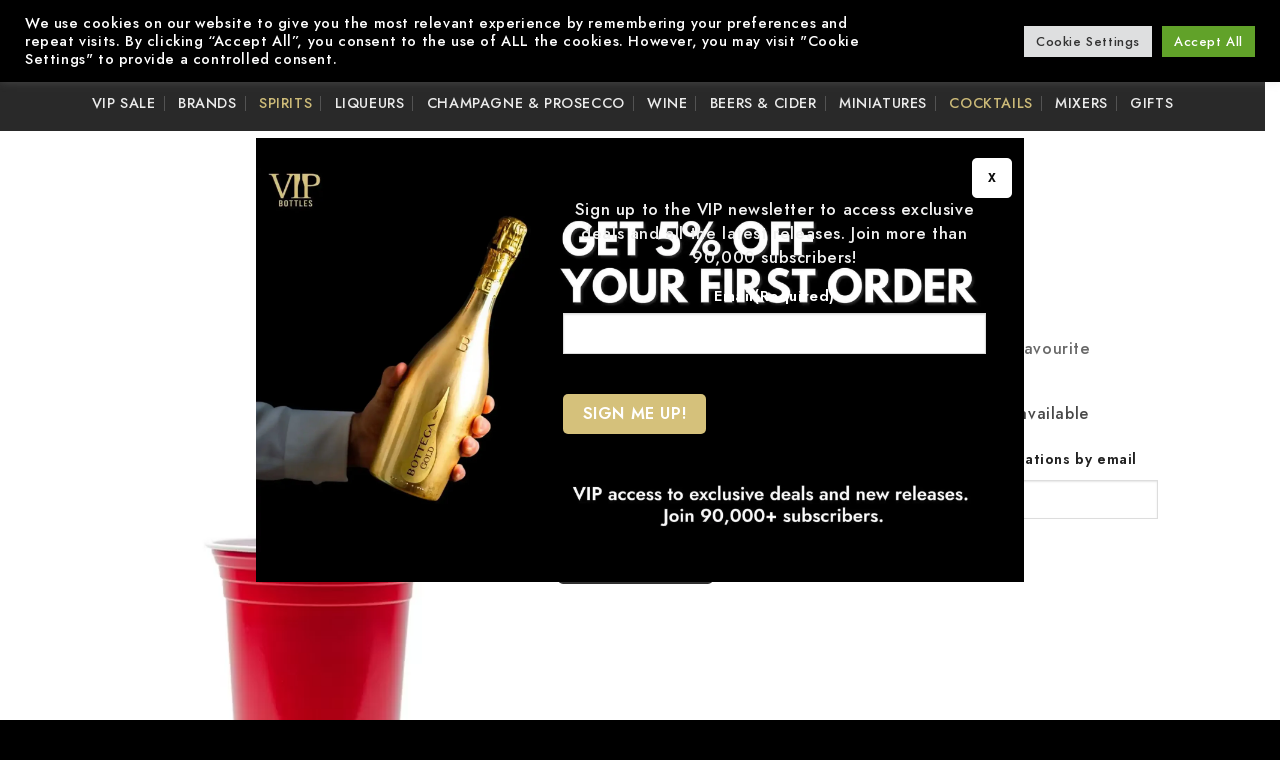

--- FILE ---
content_type: text/html; charset=UTF-8
request_url: https://www.vipbottles.co.uk/product/large-red-cup-16oz/
body_size: 61790
content:
<!DOCTYPE html>
<html dir="ltr" lang="en-GB" prefix="og: https://ogp.me/ns#" class="loading-site no-js">
<head>
	<meta charset="UTF-8" />
<script type="text/javascript">
/* <![CDATA[ */
var gform;gform||(document.addEventListener("gform_main_scripts_loaded",function(){gform.scriptsLoaded=!0}),document.addEventListener("gform/theme/scripts_loaded",function(){gform.themeScriptsLoaded=!0}),window.addEventListener("DOMContentLoaded",function(){gform.domLoaded=!0}),gform={domLoaded:!1,scriptsLoaded:!1,themeScriptsLoaded:!1,isFormEditor:()=>"function"==typeof InitializeEditor,callIfLoaded:function(o){return!(!gform.domLoaded||!gform.scriptsLoaded||!gform.themeScriptsLoaded&&!gform.isFormEditor()||(gform.isFormEditor()&&console.warn("The use of gform.initializeOnLoaded() is deprecated in the form editor context and will be removed in Gravity Forms 3.1."),o(),0))},initializeOnLoaded:function(o){gform.callIfLoaded(o)||(document.addEventListener("gform_main_scripts_loaded",()=>{gform.scriptsLoaded=!0,gform.callIfLoaded(o)}),document.addEventListener("gform/theme/scripts_loaded",()=>{gform.themeScriptsLoaded=!0,gform.callIfLoaded(o)}),window.addEventListener("DOMContentLoaded",()=>{gform.domLoaded=!0,gform.callIfLoaded(o)}))},hooks:{action:{},filter:{}},addAction:function(o,r,e,t){gform.addHook("action",o,r,e,t)},addFilter:function(o,r,e,t){gform.addHook("filter",o,r,e,t)},doAction:function(o){gform.doHook("action",o,arguments)},applyFilters:function(o){return gform.doHook("filter",o,arguments)},removeAction:function(o,r){gform.removeHook("action",o,r)},removeFilter:function(o,r,e){gform.removeHook("filter",o,r,e)},addHook:function(o,r,e,t,n){null==gform.hooks[o][r]&&(gform.hooks[o][r]=[]);var d=gform.hooks[o][r];null==n&&(n=r+"_"+d.length),gform.hooks[o][r].push({tag:n,callable:e,priority:t=null==t?10:t})},doHook:function(r,o,e){var t;if(e=Array.prototype.slice.call(e,1),null!=gform.hooks[r][o]&&((o=gform.hooks[r][o]).sort(function(o,r){return o.priority-r.priority}),o.forEach(function(o){"function"!=typeof(t=o.callable)&&(t=window[t]),"action"==r?t.apply(null,e):e[0]=t.apply(null,e)})),"filter"==r)return e[0]},removeHook:function(o,r,t,n){var e;null!=gform.hooks[o][r]&&(e=(e=gform.hooks[o][r]).filter(function(o,r,e){return!!(null!=n&&n!=o.tag||null!=t&&t!=o.priority)}),gform.hooks[o][r]=e)}});
/* ]]> */
</script>

	<link rel="profile" href="http://gmpg.org/xfn/11" />
	<link rel="pingback" href="https://www.vipbottles.co.uk/xmlrpc.php" />

	<script>(function(html){html.className = html.className.replace(/\bno-js\b/,'js')})(document.documentElement);</script>
<title>Large Red Cup 16oz | VIP Bottles</title>

		<!-- All in One SEO Pro 4.9.3 - aioseo.com -->
	<meta name="description" content="It&#039;s not a party without red cups! Serve your drinks in style with the classic American accessory. Next day delivery available" />
	<meta name="robots" content="max-image-preview:large" />
	<link rel="canonical" href="https://www.vipbottles.co.uk/product/large-red-cup-16oz/" />
	<meta name="generator" content="All in One SEO Pro (AIOSEO) 4.9.3" />
		<meta property="og:locale" content="en_GB" />
		<meta property="og:site_name" content="VIP Bottles" />
		<meta property="og:type" content="website" />
		<meta property="og:title" content="Large Red Cup 16oz | VIP Bottles" />
		<meta property="og:description" content="It&#039;s not a party without red cups! Serve your drinks in style with the classic American accessory. Next day delivery available" />
		<meta property="og:url" content="https://www.vipbottles.co.uk/product/large-red-cup-16oz/" />
		<meta property="fb:admins" content="850680170" />
		<meta property="og:image" content="https://www.vipbottles.co.uk/wp-content/uploads/2018/06/Layer-0.jpg" />
		<meta property="og:image:secure_url" content="https://www.vipbottles.co.uk/wp-content/uploads/2018/06/Layer-0.jpg" />
		<meta name="twitter:card" content="summary_large_image" />
		<meta name="twitter:site" content="@vipbottlesuk" />
		<meta name="twitter:title" content="Large Red Cup 16oz | VIP Bottles" />
		<meta name="twitter:description" content="It&#039;s not a party without red cups! Serve your drinks in style with the classic American accessory. Next day delivery available" />
		<meta name="twitter:image" content="https://www.vipbottles.co.uk/wp-content/uploads/2018/06/Layer-0.jpg" />
		<script type="application/ld+json" class="aioseo-schema">
			{"@context":"https:\/\/schema.org","@graph":[{"@type":"BreadcrumbList","@id":"https:\/\/www.vipbottles.co.uk\/product\/large-red-cup-16oz\/#breadcrumblist","itemListElement":[{"@type":"ListItem","@id":"https:\/\/www.vipbottles.co.uk#listItem","position":1,"name":"Home","item":"https:\/\/www.vipbottles.co.uk","nextItem":{"@type":"ListItem","@id":"https:\/\/www.vipbottles.co.uk\/shop\/#listItem","name":"Shop"}},{"@type":"ListItem","@id":"https:\/\/www.vipbottles.co.uk\/shop\/#listItem","position":2,"name":"Shop","item":"https:\/\/www.vipbottles.co.uk\/shop\/","nextItem":{"@type":"ListItem","@id":"https:\/\/www.vipbottles.co.uk\/product-category\/spirits\/#listItem","name":"Spirits"},"previousItem":{"@type":"ListItem","@id":"https:\/\/www.vipbottles.co.uk#listItem","name":"Home"}},{"@type":"ListItem","@id":"https:\/\/www.vipbottles.co.uk\/product-category\/spirits\/#listItem","position":3,"name":"Spirits","item":"https:\/\/www.vipbottles.co.uk\/product-category\/spirits\/","nextItem":{"@type":"ListItem","@id":"https:\/\/www.vipbottles.co.uk\/product\/large-red-cup-16oz\/#listItem","name":"Large Red Cup 16oz"},"previousItem":{"@type":"ListItem","@id":"https:\/\/www.vipbottles.co.uk\/shop\/#listItem","name":"Shop"}},{"@type":"ListItem","@id":"https:\/\/www.vipbottles.co.uk\/product\/large-red-cup-16oz\/#listItem","position":4,"name":"Large Red Cup 16oz","previousItem":{"@type":"ListItem","@id":"https:\/\/www.vipbottles.co.uk\/product-category\/spirits\/#listItem","name":"Spirits"}}]},{"@type":"ItemPage","@id":"https:\/\/www.vipbottles.co.uk\/product\/large-red-cup-16oz\/#itempage","url":"https:\/\/www.vipbottles.co.uk\/product\/large-red-cup-16oz\/","name":"Large Red Cup 16oz | VIP Bottles","description":"It's not a party without red cups! Serve your drinks in style with the classic American accessory. Next day delivery available","inLanguage":"en-GB","isPartOf":{"@id":"https:\/\/www.vipbottles.co.uk\/#website"},"breadcrumb":{"@id":"https:\/\/www.vipbottles.co.uk\/product\/large-red-cup-16oz\/#breadcrumblist"},"image":{"@type":"ImageObject","url":"https:\/\/www.vipbottles.co.uk\/wp-content\/uploads\/2020\/08\/Red-Cup-Large.jpg","@id":"https:\/\/www.vipbottles.co.uk\/product\/large-red-cup-16oz\/#mainImage","width":867,"height":1300},"primaryImageOfPage":{"@id":"https:\/\/www.vipbottles.co.uk\/product\/large-red-cup-16oz\/#mainImage"},"datePublished":"2020-11-18T12:21:47+00:00","dateModified":"2025-11-03T12:02:51+00:00"},{"@type":"Organization","@id":"https:\/\/www.vipbottles.co.uk\/#organization","name":"VIP Bottles","description":"Exclusive Drinks For Every Occasion","url":"https:\/\/www.vipbottles.co.uk\/","telephone":"+441163650345","sameAs":["https:\/\/twitter.com\/vipbottlesuk","https:\/\/www.instagram.com\/vipbottlesuk\/","https:\/\/www.youtube.com\/user\/vipbottlesuk"]},{"@type":"WebPage","@id":"https:\/\/www.vipbottles.co.uk\/product\/large-red-cup-16oz\/#webpage","url":"https:\/\/www.vipbottles.co.uk\/product\/large-red-cup-16oz\/","name":"Large Red Cup 16oz | VIP Bottles","description":"It's not a party without red cups! Serve your drinks in style with the classic American accessory. Next day delivery available","inLanguage":"en-GB","isPartOf":{"@id":"https:\/\/www.vipbottles.co.uk\/#website"},"breadcrumb":{"@id":"https:\/\/www.vipbottles.co.uk\/product\/large-red-cup-16oz\/#breadcrumblist"},"image":{"@type":"ImageObject","url":"https:\/\/www.vipbottles.co.uk\/wp-content\/uploads\/2020\/08\/Red-Cup-Large.jpg","@id":"https:\/\/www.vipbottles.co.uk\/product\/large-red-cup-16oz\/#mainImage","width":867,"height":1300},"primaryImageOfPage":{"@id":"https:\/\/www.vipbottles.co.uk\/product\/large-red-cup-16oz\/#mainImage"},"datePublished":"2020-11-18T12:21:47+00:00","dateModified":"2025-11-03T12:02:51+00:00"},{"@type":"WebSite","@id":"https:\/\/www.vipbottles.co.uk\/#website","url":"https:\/\/www.vipbottles.co.uk\/","name":"VIP Bottles","description":"Exclusive Drinks For Every Occasion","inLanguage":"en-GB","publisher":{"@id":"https:\/\/www.vipbottles.co.uk\/#organization"}}]}
		</script>
		<!-- All in One SEO Pro -->

<meta name="viewport" content="width=device-width, initial-scale=1" /><link rel='dns-prefetch' href='//tags.affiliatefuture.com' />
<link rel='dns-prefetch' href='//cdn.jsdelivr.net' />
<link rel='dns-prefetch' href='//gtm.vipbottles.co.uk' />
<link rel='prefetch' href='https://www.vipbottles.co.uk/wp-content/themes/flatsome/assets/js/chunk.countup.js?ver=3.16.6' />
<link rel='prefetch' href='https://www.vipbottles.co.uk/wp-content/themes/flatsome/assets/js/chunk.sticky-sidebar.js?ver=3.16.6' />
<link rel='prefetch' href='https://www.vipbottles.co.uk/wp-content/themes/flatsome/assets/js/chunk.tooltips.js?ver=3.16.6' />
<link rel='prefetch' href='https://www.vipbottles.co.uk/wp-content/themes/flatsome/assets/js/chunk.vendors-popups.js?ver=3.16.6' />
<link rel='prefetch' href='https://www.vipbottles.co.uk/wp-content/themes/flatsome/assets/js/chunk.vendors-slider.js?ver=3.16.6' />
<link rel="alternate" type="application/rss+xml" title="VIP Bottles &raquo; Feed" href="https://www.vipbottles.co.uk/feed/" />
<link rel="alternate" type="application/rss+xml" title="VIP Bottles &raquo; Comments Feed" href="https://www.vipbottles.co.uk/comments/feed/" />
<link rel="alternate" title="oEmbed (JSON)" type="application/json+oembed" href="https://www.vipbottles.co.uk/wp-json/oembed/1.0/embed?url=https%3A%2F%2Fwww.vipbottles.co.uk%2Fproduct%2Flarge-red-cup-16oz%2F" />
<link rel="alternate" title="oEmbed (XML)" type="text/xml+oembed" href="https://www.vipbottles.co.uk/wp-json/oembed/1.0/embed?url=https%3A%2F%2Fwww.vipbottles.co.uk%2Fproduct%2Flarge-red-cup-16oz%2F&#038;format=xml" />
<style id='wp-img-auto-sizes-contain-inline-css' type='text/css'>
img:is([sizes=auto i],[sizes^="auto," i]){contain-intrinsic-size:3000px 1500px}
/*# sourceURL=wp-img-auto-sizes-contain-inline-css */
</style>
<link rel='stylesheet' id='font-awesome-css' href='https://www.vipbottles.co.uk/wp-content/plugins/woocommerce-ajax-filters/berocket/assets/css/font-awesome.min.css?ver=6.9' type='text/css' media='all' />
<link rel='stylesheet' id='wc-points-and-rewards-blocks-integration-css' href='https://www.vipbottles.co.uk/wp-content/plugins/woocommerce-points-and-rewards/build/style-index.css?ver=1.18.19' type='text/css' media='all' />
<link rel='stylesheet' id='berocket_aapf_widget-style-css' href='https://www.vipbottles.co.uk/wp-content/plugins/woocommerce-ajax-filters/assets/frontend/css/fullmain.min.css?ver=3.1.9.6' type='text/css' media='all' />
<style id='classic-theme-styles-inline-css' type='text/css'>
/*! This file is auto-generated */
.wp-block-button__link{color:#fff;background-color:#32373c;border-radius:9999px;box-shadow:none;text-decoration:none;padding:calc(.667em + 2px) calc(1.333em + 2px);font-size:1.125em}.wp-block-file__button{background:#32373c;color:#fff;text-decoration:none}
/*# sourceURL=/wp-includes/css/classic-themes.min.css */
</style>
<link rel='stylesheet' id='wp-components-css' href='https://www.vipbottles.co.uk/wp-includes/css/dist/components/style.min.css?ver=6.9' type='text/css' media='all' />
<link rel='stylesheet' id='wp-preferences-css' href='https://www.vipbottles.co.uk/wp-includes/css/dist/preferences/style.min.css?ver=6.9' type='text/css' media='all' />
<link rel='stylesheet' id='wp-block-editor-css' href='https://www.vipbottles.co.uk/wp-includes/css/dist/block-editor/style.min.css?ver=6.9' type='text/css' media='all' />
<link rel='stylesheet' id='popup-maker-block-library-style-css' href='https://www.vipbottles.co.uk/wp-content/plugins/popup-maker/dist/packages/block-library-style.css?ver=dbea705cfafe089d65f1' type='text/css' media='all' />
<link rel='stylesheet' id='cookie-law-info-css' href='https://www.vipbottles.co.uk/wp-content/plugins/cookie-law-info/legacy/public/css/cookie-law-info-public.css?ver=3.3.9.1' type='text/css' media='all' />
<link rel='stylesheet' id='cookie-law-info-gdpr-css' href='https://www.vipbottles.co.uk/wp-content/plugins/cookie-law-info/legacy/public/css/cookie-law-info-gdpr.css?ver=3.3.9.1' type='text/css' media='all' />
<style id='woocommerce-inline-inline-css' type='text/css'>
.woocommerce form .form-row .required { visibility: visible; }
/*# sourceURL=woocommerce-inline-inline-css */
</style>
<link rel='stylesheet' id='wc-sc-product-page-gift-form-css' href='https://www.vipbottles.co.uk/wp-content/plugins/woocommerce-smart-coupons/assets/css/product-page-gift-form.min.css?ver=9.67.0' type='text/css' media='all' />
<link rel='stylesheet' id='product-page-css' href='https://www.vipbottles.co.uk/wp-content/themes/flatsome-child/css/product-page.css?ver=1.0.5' type='text/css' media='all' />
<link rel='stylesheet' id='flexible-shipping-free-shipping-css' href='https://www.vipbottles.co.uk/wp-content/plugins/flexible-shipping/assets/dist/css/free-shipping.css?ver=6.5.3.2' type='text/css' media='all' />
<link rel='stylesheet' id='wcwl_frontend-css' href='https://www.vipbottles.co.uk/wp-content/plugins/woocommerce-waitlist/includes/css/src/wcwl_frontend.min.css?ver=2.5.1' type='text/css' media='all' />
<link rel='stylesheet' id='dashicons-css' href='https://www.vipbottles.co.uk/wp-includes/css/dashicons.min.css?ver=6.9' type='text/css' media='all' />
<link rel='stylesheet' id='gravity_forms_theme_reset-css' href='https://www.vipbottles.co.uk/wp-content/plugins/gravityforms/assets/css/dist/gravity-forms-theme-reset.min.css?ver=2.9.25' type='text/css' media='all' />
<link rel='stylesheet' id='gravity_forms_theme_foundation-css' href='https://www.vipbottles.co.uk/wp-content/plugins/gravityforms/assets/css/dist/gravity-forms-theme-foundation.min.css?ver=2.9.25' type='text/css' media='all' />
<link rel='stylesheet' id='gravity_forms_theme_framework-css' href='https://www.vipbottles.co.uk/wp-content/plugins/gravityforms/assets/css/dist/gravity-forms-theme-framework.min.css?ver=2.9.25' type='text/css' media='all' />
<link rel='stylesheet' id='gravity_forms_orbital_theme-css' href='https://www.vipbottles.co.uk/wp-content/plugins/gravityforms/assets/css/dist/gravity-forms-orbital-theme.min.css?ver=2.9.25' type='text/css' media='all' />
<link rel='stylesheet' id='popup-maker-site-css' href='//www.vipbottles.co.uk/wp-content/uploads/pum/pum-site-styles.css?generated=1768661542&#038;ver=1.21.5' type='text/css' media='all' />
<link rel='stylesheet' id='woo_discount_pro_style-css' href='https://www.vipbottles.co.uk/wp-content/plugins/woo-discount-rules-pro/Assets/Css/awdr_style.css?ver=2.6.1' type='text/css' media='all' />
<link rel='stylesheet' id='flatsome-main-css' href='https://www.vipbottles.co.uk/wp-content/themes/flatsome/assets/css/flatsome.css?ver=3.16.6' type='text/css' media='all' />
<style id='flatsome-main-inline-css' type='text/css'>
@font-face {
				font-family: "fl-icons";
				font-display: block;
				src: url(https://www.vipbottles.co.uk/wp-content/themes/flatsome/assets/css/icons/fl-icons.eot?v=3.16.6);
				src:
					url(https://www.vipbottles.co.uk/wp-content/themes/flatsome/assets/css/icons/fl-icons.eot#iefix?v=3.16.6) format("embedded-opentype"),
					url(https://www.vipbottles.co.uk/wp-content/themes/flatsome/assets/css/icons/fl-icons.woff2?v=3.16.6) format("woff2"),
					url(https://www.vipbottles.co.uk/wp-content/themes/flatsome/assets/css/icons/fl-icons.ttf?v=3.16.6) format("truetype"),
					url(https://www.vipbottles.co.uk/wp-content/themes/flatsome/assets/css/icons/fl-icons.woff?v=3.16.6) format("woff"),
					url(https://www.vipbottles.co.uk/wp-content/themes/flatsome/assets/css/icons/fl-icons.svg?v=3.16.6#fl-icons) format("svg");
			}
/*# sourceURL=flatsome-main-inline-css */
</style>
<link rel='stylesheet' id='flatsome-shop-css' href='https://www.vipbottles.co.uk/wp-content/themes/flatsome/assets/css/flatsome-shop.css?ver=3.16.6' type='text/css' media='all' />
<link rel='stylesheet' id='flatsome-style-css' href='https://www.vipbottles.co.uk/wp-content/themes/flatsome-child/style.css?ver=3.0.2' type='text/css' media='all' />
<script type="text/javascript" src="https://www.vipbottles.co.uk/wp-includes/js/jquery/jquery.min.js?ver=3.7.1" id="jquery-core-js"></script>
<script type="text/javascript" src="https://www.vipbottles.co.uk/wp-includes/js/jquery/jquery-migrate.min.js?ver=3.4.1" id="jquery-migrate-js"></script>
<script type="text/javascript" id="gtmkit-js-before" data-cfasync="false" data-nowprocket="" data-cookieconsent="ignore">
/* <![CDATA[ */
		window.gtmkit_settings = {"datalayer_name":"dataLayer","console_log":false,"wc":{"use_sku":false,"pid_prefix":"","add_shipping_info":{"config":1},"add_payment_info":{"config":1},"view_item":{"config":0},"view_item_list":{"config":0},"wishlist":false,"css_selectors":{"product_list_select_item":".products .product:not(.product-category) a:not(.add_to_cart_button.ajax_add_to_cart,.add_to_wishlist),.wc-block-grid__products li:not(.product-category) a:not(.add_to_cart_button.ajax_add_to_cart,.add_to_wishlist),.woocommerce-grouped-product-list-item__label a:not(.add_to_wishlist)","product_list_element":".product,.wc-block-grid__product","product_list_exclude":"","product_list_add_to_cart":".add_to_cart_button.ajax_add_to_cart:not(.single_add_to_cart_button)"},"text":{"wp-block-handpicked-products":"Handpicked Products","wp-block-product-best-sellers":"Best Sellers","wp-block-product-category":"Product Category","wp-block-product-new":"New Products","wp-block-product-on-sale":"Products On Sale","wp-block-products-by-attribute":"Products By Attribute","wp-block-product-tag":"Product Tag","wp-block-product-top-rated":"Top Rated Products","shipping-tier-not-found":"Shipping tier not found","payment-method-not-found":"Payment method not found"}}};
		window.gtmkit_data = {"wc":{"currency":"GBP","is_cart":false,"is_checkout":false,"blocks":{}}};
		window.dataLayer = window.dataLayer || [];
				
//# sourceURL=gtmkit-js-before
/* ]]> */
</script>
<script type="text/javascript" id="cookie-law-info-js-extra">
/* <![CDATA[ */
var Cli_Data = {"nn_cookie_ids":[],"cookielist":[],"non_necessary_cookies":[],"ccpaEnabled":"","ccpaRegionBased":"","ccpaBarEnabled":"","strictlyEnabled":["necessary","obligatoire"],"ccpaType":"gdpr","js_blocking":"1","custom_integration":"","triggerDomRefresh":"","secure_cookies":""};
var cli_cookiebar_settings = {"animate_speed_hide":"500","animate_speed_show":"500","background":"#000000","border":"#b1a6a6c2","border_on":"","button_1_button_colour":"#61a229","button_1_button_hover":"#4e8221","button_1_link_colour":"#fff","button_1_as_button":"1","button_1_new_win":"","button_2_button_colour":"#333","button_2_button_hover":"#292929","button_2_link_colour":"#444","button_2_as_button":"","button_2_hidebar":"","button_3_button_colour":"#dedfe0","button_3_button_hover":"#b2b2b3","button_3_link_colour":"#333333","button_3_as_button":"1","button_3_new_win":"","button_4_button_colour":"#dedfe0","button_4_button_hover":"#b2b2b3","button_4_link_colour":"#333333","button_4_as_button":"1","button_7_button_colour":"#61a229","button_7_button_hover":"#4e8221","button_7_link_colour":"#fff","button_7_as_button":"1","button_7_new_win":"","font_family":"inherit","header_fix":"1","notify_animate_hide":"1","notify_animate_show":"","notify_div_id":"#cookie-law-info-bar","notify_position_horizontal":"right","notify_position_vertical":"top","scroll_close":"","scroll_close_reload":"","accept_close_reload":"","reject_close_reload":"","showagain_tab":"","showagain_background":"#fff","showagain_border":"#000","showagain_div_id":"#cookie-law-info-again","showagain_x_position":"100px","text":"#ffffff","show_once_yn":"","show_once":"10000","logging_on":"","as_popup":"","popup_overlay":"1","bar_heading_text":"","cookie_bar_as":"banner","popup_showagain_position":"bottom-right","widget_position":"left"};
var log_object = {"ajax_url":"https://www.vipbottles.co.uk/wp-admin/admin-ajax.php"};
//# sourceURL=cookie-law-info-js-extra
/* ]]> */
</script>
<script type="text/javascript" src="https://www.vipbottles.co.uk/wp-content/plugins/cookie-law-info/legacy/public/js/cookie-law-info-public.js?ver=3.3.9.1" id="cookie-law-info-js"></script>
<script type="text/javascript" src="https://www.vipbottles.co.uk/wp-content/plugins/woocommerce/assets/js/jquery-blockui/jquery.blockUI.min.js?ver=2.7.0-wc.10.4.3" id="wc-jquery-blockui-js" defer="defer" data-wp-strategy="defer"></script>
<script type="text/javascript" id="wc-add-to-cart-js-extra">
/* <![CDATA[ */
var wc_add_to_cart_params = {"ajax_url":"/wp-admin/admin-ajax.php","wc_ajax_url":"/?wc-ajax=%%endpoint%%","i18n_view_cart":"View basket","cart_url":"https://www.vipbottles.co.uk/basket/","is_cart":"","cart_redirect_after_add":"no"};
//# sourceURL=wc-add-to-cart-js-extra
/* ]]> */
</script>
<script type="text/javascript" src="https://www.vipbottles.co.uk/wp-content/plugins/woocommerce/assets/js/frontend/add-to-cart.min.js?ver=10.4.3" id="wc-add-to-cart-js" defer="defer" data-wp-strategy="defer"></script>
<script type="text/javascript" id="wc-single-product-js-extra">
/* <![CDATA[ */
var wc_single_product_params = {"i18n_required_rating_text":"Please select a rating","i18n_rating_options":["1 of 5 stars","2 of 5 stars","3 of 5 stars","4 of 5 stars","5 of 5 stars"],"i18n_product_gallery_trigger_text":"View full-screen image gallery","review_rating_required":"no","flexslider":{"rtl":false,"animation":"slide","smoothHeight":true,"directionNav":false,"controlNav":"thumbnails","slideshow":false,"animationSpeed":500,"animationLoop":false,"allowOneSlide":false},"zoom_enabled":"","zoom_options":[],"photoswipe_enabled":"","photoswipe_options":{"shareEl":false,"closeOnScroll":false,"history":false,"hideAnimationDuration":0,"showAnimationDuration":0},"flexslider_enabled":""};
//# sourceURL=wc-single-product-js-extra
/* ]]> */
</script>
<script type="text/javascript" src="https://www.vipbottles.co.uk/wp-content/plugins/woocommerce/assets/js/frontend/single-product.min.js?ver=10.4.3" id="wc-single-product-js" defer="defer" data-wp-strategy="defer"></script>
<script type="text/javascript" src="https://www.vipbottles.co.uk/wp-content/plugins/woocommerce/assets/js/js-cookie/js.cookie.min.js?ver=2.1.4-wc.10.4.3" id="wc-js-cookie-js" defer="defer" data-wp-strategy="defer"></script>
<script type="text/javascript" id="woocommerce-js-extra">
/* <![CDATA[ */
var woocommerce_params = {"ajax_url":"/wp-admin/admin-ajax.php","wc_ajax_url":"/?wc-ajax=%%endpoint%%","i18n_password_show":"Show password","i18n_password_hide":"Hide password"};
//# sourceURL=woocommerce-js-extra
/* ]]> */
</script>
<script type="text/javascript" src="https://www.vipbottles.co.uk/wp-content/plugins/woocommerce/assets/js/frontend/woocommerce.min.js?ver=10.4.3" id="woocommerce-js" defer="defer" data-wp-strategy="defer"></script>
<script type="text/javascript" id="gtmkit-container-js-after" data-cfasync="false" data-nowprocket="" data-cookieconsent="ignore">
/* <![CDATA[ */
/* Google Tag Manager */
(function(w,d,s,l,i){w[l]=w[l]||[];w[l].push({'gtm.start':
new Date().getTime(),event:'gtm.js'});var f=d.getElementsByTagName(s)[0],
j=d.createElement(s),dl=l!='dataLayer'?'&l='+l:'';j.async=true;j.src=
'https://gtm.vipbottles.co.uk/gtm.js?id='+i+dl;f.parentNode.insertBefore(j,f);
})(window,document,'script','dataLayer','GTM-P46W7ZN');
/* End Google Tag Manager */

//# sourceURL=gtmkit-container-js-after
/* ]]> */
</script>
<script type="text/javascript" src="https://www.vipbottles.co.uk/wp-content/plugins/gtm-kit/assets/integration/woocommerce.js?ver=2.7.0" id="gtmkit-woocommerce-js" defer="defer" data-wp-strategy="defer"></script>
<script type="text/javascript" id="gtmkit-datalayer-js-before" data-cfasync="false" data-nowprocket="" data-cookieconsent="ignore">
/* <![CDATA[ */
const gtmkit_dataLayer_content = {"pageType":"product-page","productType":"simple","event":"view_item","ecommerce":{"items":[{"id":"55971","item_id":"55971","item_name":"Large Red Cup 16oz","currency":"GBP","price":0.2,"item_category":"Barware"}],"value":0.2,"currency":"GBP"}};
dataLayer.push( gtmkit_dataLayer_content );

//# sourceURL=gtmkit-datalayer-js-before
/* ]]> */
</script>
<script type="text/javascript" defer='defer' src="https://www.vipbottles.co.uk/wp-content/plugins/gravityforms/js/jquery.json.min.js?ver=2.9.25" id="gform_json-js"></script>
<script type="text/javascript" id="gform_gravityforms-js-extra">
/* <![CDATA[ */
var gf_global = {"gf_currency_config":{"name":"Pound Sterling","symbol_left":"&#163;","symbol_right":"","symbol_padding":" ","thousand_separator":",","decimal_separator":".","decimals":2,"code":"GBP"},"base_url":"https://www.vipbottles.co.uk/wp-content/plugins/gravityforms","number_formats":[],"spinnerUrl":"https://www.vipbottles.co.uk/wp-content/plugins/gravityforms/images/spinner.svg","version_hash":"d2f091a376ecdf644ba523231d42348f","strings":{"newRowAdded":"New row added.","rowRemoved":"Row removed","formSaved":"The form has been saved.  The content contains the link to return and complete the form."}};
var gf_global = {"gf_currency_config":{"name":"Pound Sterling","symbol_left":"&#163;","symbol_right":"","symbol_padding":" ","thousand_separator":",","decimal_separator":".","decimals":2,"code":"GBP"},"base_url":"https://www.vipbottles.co.uk/wp-content/plugins/gravityforms","number_formats":[],"spinnerUrl":"https://www.vipbottles.co.uk/wp-content/plugins/gravityforms/images/spinner.svg","version_hash":"d2f091a376ecdf644ba523231d42348f","strings":{"newRowAdded":"New row added.","rowRemoved":"Row removed","formSaved":"The form has been saved.  The content contains the link to return and complete the form."}};
var gform_i18n = {"datepicker":{"days":{"monday":"Mo","tuesday":"Tu","wednesday":"We","thursday":"Th","friday":"Fr","saturday":"Sa","sunday":"Su"},"months":{"january":"January","february":"February","march":"March","april":"April","may":"May","june":"June","july":"July","august":"August","september":"September","october":"October","november":"November","december":"December"},"firstDay":1,"iconText":"Select date"}};
var gf_legacy_multi = {"4":""};
var gform_gravityforms = {"strings":{"invalid_file_extension":"This type of file is not allowed. Must be one of the following:","delete_file":"Delete this file","in_progress":"in progress","file_exceeds_limit":"File exceeds size limit","illegal_extension":"This type of file is not allowed.","max_reached":"Maximum number of files reached","unknown_error":"There was a problem while saving the file on the server","currently_uploading":"Please wait for the uploading to complete","cancel":"Cancel","cancel_upload":"Cancel this upload","cancelled":"Cancelled","error":"Error","message":"Message"},"vars":{"images_url":"https://www.vipbottles.co.uk/wp-content/plugins/gravityforms/images"}};
//# sourceURL=gform_gravityforms-js-extra
/* ]]> */
</script>
<script type="text/javascript" defer='defer' src="https://www.vipbottles.co.uk/wp-content/plugins/gravityforms/js/gravityforms.min.js?ver=2.9.25" id="gform_gravityforms-js"></script>
<script type="text/javascript" defer='defer' src="https://www.vipbottles.co.uk/wp-content/plugins/gravityforms/assets/js/dist/utils.min.js?ver=48a3755090e76a154853db28fc254681" id="gform_gravityforms_utils-js"></script>
<script type="text/javascript" id="wc-cart-fragments-js-extra">
/* <![CDATA[ */
var wc_cart_fragments_params = {"ajax_url":"/wp-admin/admin-ajax.php","wc_ajax_url":"/?wc-ajax=%%endpoint%%","cart_hash_key":"wc_cart_hash_2cfab03cd728d8116b3fca704f8dd0ac","fragment_name":"wc_fragments_2cfab03cd728d8116b3fca704f8dd0ac","request_timeout":"5000"};
//# sourceURL=wc-cart-fragments-js-extra
/* ]]> */
</script>
<script type="text/javascript" src="https://www.vipbottles.co.uk/wp-content/plugins/woocommerce/assets/js/frontend/cart-fragments.min.js?ver=10.4.3" id="wc-cart-fragments-js" defer="defer" data-wp-strategy="defer"></script>
<link rel="https://api.w.org/" href="https://www.vipbottles.co.uk/wp-json/" /><link rel="alternate" title="JSON" type="application/json" href="https://www.vipbottles.co.uk/wp-json/wp/v2/product/55971" /><link rel="EditURI" type="application/rsd+xml" title="RSD" href="https://www.vipbottles.co.uk/xmlrpc.php?rsd" />
<meta name="generator" content="WordPress 6.9" />
<meta name="generator" content="WooCommerce 10.4.3" />
<link rel='shortlink' href='https://www.vipbottles.co.uk/?p=55971' />
<!-- HFCM by 99 Robots - Snippet # 1: All -->
<script type="application/ld+json">{"@context":"https:\/\/schema.org","@graph":[{"@context":"https:\/\/schema.org","@type":"SiteNavigationElement","id":"site-navigation","name":"VIP Sale","url":"https:\/\/www.vipbottles.co.uk\/the-vip-sale\/"},{"@context":"https:\/\/schema.org","@type":"SiteNavigationElement","id":"site-navigation","name":"Gifts","url":"#"},{"@context":"https:\/\/schema.org","@type":"SiteNavigationElement","id":"site-navigation","name":"Top Gifting Picks","url":"https:\/\/www.vipbottles.co.uk\/vip-gifting\/"},{"@context":"https:\/\/schema.org","@type":"SiteNavigationElement","id":"site-navigation","name":"Gift Finder","url":"https:\/\/www.vipbottles.co.uk\/gift-finder\/"},{"@context":"https:\/\/schema.org","@type":"SiteNavigationElement","id":"site-navigation","name":"Build Your Own Mini Collection","url":"https:\/\/www.vipbottles.co.uk\/build-your-own\/"},{"@context":"https:\/\/schema.org","@type":"SiteNavigationElement","id":"site-navigation","name":"Engrave Your Bottle","url":"https:\/\/www.vipbottles.co.uk\/product-category\/engraving\/"},{"@context":"https:\/\/schema.org","@type":"SiteNavigationElement","id":"site-navigation","name":"Gift Sets","url":"https:\/\/www.vipbottles.co.uk\/product-category\/gift-sets\/"},{"@context":"https:\/\/schema.org","@type":"SiteNavigationElement","id":"site-navigation","name":"Spirits","url":"https:\/\/www.vipbottles.co.uk\/product-category\/spirits\/"},{"@context":"https:\/\/schema.org","@type":"SiteNavigationElement","id":"site-navigation","name":"Vodka","url":"https:\/\/www.vipbottles.co.uk\/product-category\/spirits\/vodka\/"},{"@context":"https:\/\/schema.org","@type":"SiteNavigationElement","id":"site-navigation","name":"Flavoured Vodka","url":"https:\/\/www.vipbottles.co.uk\/product-category\/spirits\/vodka\/flavoured-vodka\/"},{"@context":"https:\/\/schema.org","@type":"SiteNavigationElement","id":"site-navigation","name":"Unflavoured Vodka","url":"https:\/\/www.vipbottles.co.uk\/product-category\/spirits\/vodka\/unflavoured-vodka\/"},{"@context":"https:\/\/schema.org","@type":"SiteNavigationElement","id":"site-navigation","name":"Premium Vodka","url":"https:\/\/www.vipbottles.co.uk\/product-category\/spirits\/vodka\/premium-vodka\/"},{"@context":"https:\/\/schema.org","@type":"SiteNavigationElement","id":"site-navigation","name":"Exclusive Vodka","url":"https:\/\/www.vipbottles.co.uk\/product-category\/spirits\/vodka\/exclusive-vodka\/"},{"@context":"https:\/\/schema.org","@type":"SiteNavigationElement","id":"site-navigation","name":"Vodka Gifts","url":"https:\/\/www.vipbottles.co.uk\/product-category\/spirits\/vodka\/gifts-vodka\/"},{"@context":"https:\/\/schema.org","@type":"SiteNavigationElement","id":"site-navigation","name":"View All","url":"https:\/\/www.vipbottles.co.uk\/product-category\/miniatures\/"},{"@context":"https:\/\/schema.org","@type":"SiteNavigationElement","id":"site-navigation","name":"Cognac","url":"https:\/\/www.vipbottles.co.uk\/product-category\/spirits\/cognac\/"},{"@context":"https:\/\/schema.org","@type":"SiteNavigationElement","id":"site-navigation","name":"VS Cognac","url":"https:\/\/www.vipbottles.co.uk\/product-category\/spirits\/cognac\/vs-cognac\/"},{"@context":"https:\/\/schema.org","@type":"SiteNavigationElement","id":"site-navigation","name":"VSOP Cognac","url":"https:\/\/www.vipbottles.co.uk\/product-category\/spirits\/cognac\/vsop-cognac\/"},{"@context":"https:\/\/schema.org","@type":"SiteNavigationElement","id":"site-navigation","name":"Cuvee Cognac","url":"https:\/\/www.vipbottles.co.uk\/product-category\/spirits\/cognac\/cuvee-cognac\/"},{"@context":"https:\/\/schema.org","@type":"SiteNavigationElement","id":"site-navigation","name":"XO & Prestige","url":"https:\/\/www.vipbottles.co.uk\/product-category\/spirits\/cognac\/xo-cognac\/"},{"@context":"https:\/\/schema.org","@type":"SiteNavigationElement","id":"site-navigation","name":"Brandy","url":"https:\/\/www.vipbottles.co.uk\/product-category\/spirits\/cognac\/brandy-cognac\/"},{"@context":"https:\/\/schema.org","@type":"SiteNavigationElement","id":"site-navigation","name":"Premium Cognac","url":"https:\/\/www.vipbottles.co.uk\/product-category\/spirits\/cognac\/premium-cognac\/"},{"@context":"https:\/\/schema.org","@type":"SiteNavigationElement","id":"site-navigation","name":"Exclusive Cognac","url":"https:\/\/www.vipbottles.co.uk\/product-category\/spirits\/cognac\/exclusive-cognac\/"},{"@context":"https:\/\/schema.org","@type":"SiteNavigationElement","id":"site-navigation","name":"Cognac Gifts","url":"https:\/\/www.vipbottles.co.uk\/product-category\/spirits\/cognac\/gifts-cognac\/"},{"@context":"https:\/\/schema.org","@type":"SiteNavigationElement","id":"site-navigation","name":"Whisky","url":"https:\/\/www.vipbottles.co.uk\/product-category\/spirits\/whisky\/"},{"@context":"https:\/\/schema.org","@type":"SiteNavigationElement","id":"site-navigation","name":"American Whisky &amp; Bourbon","url":"https:\/\/www.vipbottles.co.uk\/product-category\/spirits\/whisky\/american-whisky\/"},{"@context":"https:\/\/schema.org","@type":"SiteNavigationElement","id":"site-navigation","name":"Canadian Whisky","url":"https:\/\/www.vipbottles.co.uk\/product-category\/spirits\/whisky\/canadian-whisky\/"},{"@context":"https:\/\/schema.org","@type":"SiteNavigationElement","id":"site-navigation","name":"Japanese Whisky","url":"https:\/\/www.vipbottles.co.uk\/product-category\/spirits\/whisky\/japanese-whisky\/"},{"@context":"https:\/\/schema.org","@type":"SiteNavigationElement","id":"site-navigation","name":"Irish Whiskey","url":"https:\/\/www.vipbottles.co.uk\/product-category\/spirits\/whisky\/irish-whiskey\/"},{"@context":"https:\/\/schema.org","@type":"SiteNavigationElement","id":"site-navigation","name":"Scotch Whisky","url":"https:\/\/www.vipbottles.co.uk\/product-category\/spirits\/whisky\/scotch-whisky\/"},{"@context":"https:\/\/schema.org","@type":"SiteNavigationElement","id":"site-navigation","name":"Indian Whisky","url":"https:\/\/www.vipbottles.co.uk\/product-category\/spirits\/whisky\/indian-whisky\/"},{"@context":"https:\/\/schema.org","@type":"SiteNavigationElement","id":"site-navigation","name":"Premium Whisky","url":"https:\/\/www.vipbottles.co.uk\/product-category\/spirits\/whisky\/premium-whisky\/"},{"@context":"https:\/\/schema.org","@type":"SiteNavigationElement","id":"site-navigation","name":"Exclusive Whisky","url":"https:\/\/www.vipbottles.co.uk\/product-category\/spirits\/whisky\/exclusive-whisky\/"},{"@context":"https:\/\/schema.org","@type":"SiteNavigationElement","id":"site-navigation","name":"Whisky Gifts","url":"https:\/\/www.vipbottles.co.uk\/product-category\/spirits\/whisky\/gifts-whisky\/"},{"@context":"https:\/\/schema.org","@type":"SiteNavigationElement","id":"site-navigation","name":"Rum","url":"https:\/\/www.vipbottles.co.uk\/product-category\/spirits\/rum\/"},{"@context":"https:\/\/schema.org","@type":"SiteNavigationElement","id":"site-navigation","name":"Spiced Rum","url":"https:\/\/www.vipbottles.co.uk\/product-category\/spirits\/rum\/spiced-rum\/"},{"@context":"https:\/\/schema.org","@type":"SiteNavigationElement","id":"site-navigation","name":"White Rum","url":"https:\/\/www.vipbottles.co.uk\/product-category\/spirits\/rum\/white-rum\/"},{"@context":"https:\/\/schema.org","@type":"SiteNavigationElement","id":"site-navigation","name":"Dark Rum","url":"https:\/\/www.vipbottles.co.uk\/product-category\/spirits\/rum\/dark-rum\/"},{"@context":"https:\/\/schema.org","@type":"SiteNavigationElement","id":"site-navigation","name":"Golden Rum","url":"https:\/\/www.vipbottles.co.uk\/product-category\/spirits\/rum\/golden-rum\/"},{"@context":"https:\/\/schema.org","@type":"SiteNavigationElement","id":"site-navigation","name":"Overproof Rum","url":"https:\/\/www.vipbottles.co.uk\/product-category\/spirits\/rum\/overproof-rum\/"},{"@context":"https:\/\/schema.org","@type":"SiteNavigationElement","id":"site-navigation","name":"Flavoured Rum","url":"https:\/\/www.vipbottles.co.uk\/product-category\/spirits\/rum\/flavoured-rum\/"},{"@context":"https:\/\/schema.org","@type":"SiteNavigationElement","id":"site-navigation","name":"Premium Rum","url":"https:\/\/www.vipbottles.co.uk\/product-category\/spirits\/rum\/premium-rum\/"},{"@context":"https:\/\/schema.org","@type":"SiteNavigationElement","id":"site-navigation","name":"Exclusive Rum","url":"https:\/\/www.vipbottles.co.uk\/product-category\/spirits\/rum\/exclusive-rum\/"},{"@context":"https:\/\/schema.org","@type":"SiteNavigationElement","id":"site-navigation","name":"Rum Gifts","url":"https:\/\/www.vipbottles.co.uk\/product-category\/spirits\/rum\/gifts-rum\/"},{"@context":"https:\/\/schema.org","@type":"SiteNavigationElement","id":"site-navigation","name":"Gin","url":"https:\/\/www.vipbottles.co.uk\/product-category\/spirits\/gin\/"},{"@context":"https:\/\/schema.org","@type":"SiteNavigationElement","id":"site-navigation","name":"Dry Gin","url":"https:\/\/www.vipbottles.co.uk\/product-category\/spirits\/gin\/dry-gin\/"},{"@context":"https:\/\/schema.org","@type":"SiteNavigationElement","id":"site-navigation","name":"Flavoured Gin","url":"https:\/\/www.vipbottles.co.uk\/product-category\/spirits\/gin\/flavoured-gin\/"},{"@context":"https:\/\/schema.org","@type":"SiteNavigationElement","id":"site-navigation","name":"Pink Gin","url":"https:\/\/www.vipbottles.co.uk\/product-category\/spirits\/gin\/pink-gin\/"},{"@context":"https:\/\/schema.org","@type":"SiteNavigationElement","id":"site-navigation","name":"Sloe Gin","url":"https:\/\/www.vipbottles.co.uk\/product-category\/spirits\/gin\/sloe-gin\/"},{"@context":"https:\/\/schema.org","@type":"SiteNavigationElement","id":"site-navigation","name":"Spiced Gin","url":"https:\/\/www.vipbottles.co.uk\/product-category\/spirits\/gin\/spiced-gin\/"},{"@context":"https:\/\/schema.org","@type":"SiteNavigationElement","id":"site-navigation","name":"World Gin","url":"https:\/\/www.vipbottles.co.uk\/product-category\/spirits\/gin\/world-gin\/"},{"@context":"https:\/\/schema.org","@type":"SiteNavigationElement","id":"site-navigation","name":"Exclusive Gin","url":"https:\/\/www.vipbottles.co.uk\/product-category\/spirits\/gin\/exclusive-gin\/"},{"@context":"https:\/\/schema.org","@type":"SiteNavigationElement","id":"site-navigation","name":"Gin Gifts","url":"https:\/\/www.vipbottles.co.uk\/product-category\/spirits\/gin\/gifts-gin\/"},{"@context":"https:\/\/schema.org","@type":"SiteNavigationElement","id":"site-navigation","name":"Tequila","url":"https:\/\/www.vipbottles.co.uk\/product-category\/spirits\/tequila\/"},{"@context":"https:\/\/schema.org","@type":"SiteNavigationElement","id":"site-navigation","name":"Anejo Tequila","url":"https:\/\/www.vipbottles.co.uk\/product-category\/spirits\/tequila\/anejo-tequila\/"},{"@context":"https:\/\/schema.org","@type":"SiteNavigationElement","id":"site-navigation","name":"Blanco Tequila","url":"https:\/\/www.vipbottles.co.uk\/product-category\/spirits\/tequila\/blanco-tequila\/"},{"@context":"https:\/\/schema.org","@type":"SiteNavigationElement","id":"site-navigation","name":"Flavoured Tequila","url":"https:\/\/www.vipbottles.co.uk\/product-category\/spirits\/tequila\/flavoured-tequila\/"},{"@context":"https:\/\/schema.org","@type":"SiteNavigationElement","id":"site-navigation","name":"Reposado Tequila","url":"https:\/\/www.vipbottles.co.uk\/product-category\/spirits\/tequila\/reposado-tequila\/"},{"@context":"https:\/\/schema.org","@type":"SiteNavigationElement","id":"site-navigation","name":"Premium Tequilas","url":"https:\/\/www.vipbottles.co.uk\/product-category\/spirits\/tequila\/premium-tequila\/"},{"@context":"https:\/\/schema.org","@type":"SiteNavigationElement","id":"site-navigation","name":"Exclusive Tequila","url":"https:\/\/www.vipbottles.co.uk\/product-category\/spirits\/tequila\/exclusive-tequila\/"},{"@context":"https:\/\/schema.org","@type":"SiteNavigationElement","id":"site-navigation","name":"Tequila Gifts","url":"https:\/\/www.vipbottles.co.uk\/product-category\/spirits\/tequila\/gifts-tequila\/"},{"@context":"https:\/\/schema.org","@type":"SiteNavigationElement","id":"site-navigation","name":"Other","url":"https:\/\/www.vipbottles.co.uk\/product-category\/spirits\/other-spirits\/"},{"@context":"https:\/\/schema.org","@type":"SiteNavigationElement","id":"site-navigation","name":"Absinthe","url":"https:\/\/www.vipbottles.co.uk\/product-category\/spirits\/other-spirits\/absinthe\/"},{"@context":"https:\/\/schema.org","@type":"SiteNavigationElement","id":"site-navigation","name":"Sambuca","url":"https:\/\/www.vipbottles.co.uk\/product-category\/spirits\/other-spirits\/sambuca\/"},{"@context":"https:\/\/schema.org","@type":"SiteNavigationElement","id":"site-navigation","name":"Liqueurs","url":"https:\/\/www.vipbottles.co.uk\/product-category\/liqueurs\/"},{"@context":"https:\/\/schema.org","@type":"SiteNavigationElement","id":"site-navigation","name":"Ap\u00e9ritif and Digestif","url":"https:\/\/www.vipbottles.co.uk\/product-category\/liqueurs\/apertif-digestif-liqueur\/"},{"@context":"https:\/\/schema.org","@type":"SiteNavigationElement","id":"site-navigation","name":"Cream Liqueur","url":"https:\/\/www.vipbottles.co.uk\/product-category\/liqueurs\/cream-liqueur\/"},{"@context":"https:\/\/schema.org","@type":"SiteNavigationElement","id":"site-navigation","name":"Chocolate Liqueurs","url":"https:\/\/www.vipbottles.co.uk\/product-category\/liqueurs\/chocolate-liqueur\/"},{"@context":"https:\/\/schema.org","@type":"SiteNavigationElement","id":"site-navigation","name":"Coffee Liqueur","url":"https:\/\/www.vipbottles.co.uk\/product-category\/liqueurs\/coffee-liqueur\/"},{"@context":"https:\/\/schema.org","@type":"SiteNavigationElement","id":"site-navigation","name":"Fruit Liqueurs","url":"https:\/\/www.vipbottles.co.uk\/product-category\/liqueurs\/fruit-liqueur\/"},{"@context":"https:\/\/schema.org","@type":"SiteNavigationElement","id":"site-navigation","name":"Herbal Liqueurs","url":"https:\/\/www.vipbottles.co.uk\/product-category\/liqueurs\/herbal\/"},{"@context":"https:\/\/schema.org","@type":"SiteNavigationElement","id":"site-navigation","name":"Spirit Liqueurs","url":"https:\/\/www.vipbottles.co.uk\/product-category\/liqueurs\/spirit-liqueur\/"},{"@context":"https:\/\/schema.org","@type":"SiteNavigationElement","id":"site-navigation","name":"Exclusive Liqueurs","url":"https:\/\/www.vipbottles.co.uk\/product-category\/liqueurs\/exclusive-liqueur\/"},{"@context":"https:\/\/schema.org","@type":"SiteNavigationElement","id":"site-navigation","name":"Champagne & Prosecco","url":"https:\/\/www.vipbottles.co.uk\/product-category\/champagne-sparkling\/"},{"@context":"https:\/\/schema.org","@type":"SiteNavigationElement","id":"site-navigation","name":"Prosecco","url":"https:\/\/www.vipbottles.co.uk\/product-category\/champagne-sparkling\/sparkling\/prosecco-sparkling\/"},{"@context":"https:\/\/schema.org","@type":"SiteNavigationElement","id":"site-navigation","name":"Champagne","url":"https:\/\/www.vipbottles.co.uk\/product-category\/champagne-sparkling\/champagne\/"},{"@context":"https:\/\/schema.org","@type":"SiteNavigationElement","id":"site-navigation","name":"Demi Sec","url":"https:\/\/www.vipbottles.co.uk\/product-category\/champagne-sparkling\/champagne\/demi-sec-champagne\/"},{"@context":"https:\/\/schema.org","@type":"SiteNavigationElement","id":"site-navigation","name":"Blanc De Blancs","url":"https:\/\/www.vipbottles.co.uk\/product-category\/champagne-sparkling\/champagne\/blanc-de-blanc-champagne\/"},{"@context":"https:\/\/schema.org","@type":"SiteNavigationElement","id":"site-navigation","name":"Vintage Champagne","url":"https:\/\/www.vipbottles.co.uk\/product-category\/champagne-sparkling\/champagne\/vintage-champagne\/"},{"@context":"https:\/\/schema.org","@type":"SiteNavigationElement","id":"site-navigation","name":"Non Vintage Champagne","url":"https:\/\/www.vipbottles.co.uk\/product-category\/champagne-sparkling\/champagne\/non-vintage-champagne\/"},{"@context":"https:\/\/schema.org","@type":"SiteNavigationElement","id":"site-navigation","name":"Premium Champagne","url":"https:\/\/www.vipbottles.co.uk\/product-category\/champagne-sparkling\/champagne\/premium-champagne\/"},{"@context":"https:\/\/schema.org","@type":"SiteNavigationElement","id":"site-navigation","name":"Exclusive Champagne","url":"https:\/\/www.vipbottles.co.uk\/product-category\/champagne-sparkling\/champagne\/exclusive-champagne\/"},{"@context":"https:\/\/schema.org","@type":"SiteNavigationElement","id":"site-navigation","name":"Champagne Gifts","url":"https:\/\/www.vipbottles.co.uk\/product-category\/champagne-sparkling\/champagne\/gifts-champagne\/"},{"@context":"https:\/\/schema.org","@type":"SiteNavigationElement","id":"site-navigation","name":"Sparkling Wine","url":"https:\/\/www.vipbottles.co.uk\/product-category\/champagne-sparkling\/sparkling\/"},{"@context":"https:\/\/schema.org","@type":"SiteNavigationElement","id":"site-navigation","name":"Premium Sparkling Wine","url":"https:\/\/www.vipbottles.co.uk\/product-category\/champagne-sparkling\/sparkling\/premium-wine-sparkling\/"},{"@context":"https:\/\/schema.org","@type":"SiteNavigationElement","id":"site-navigation","name":"Exclusive Sparkling Wine","url":"https:\/\/www.vipbottles.co.uk\/product-category\/champagne-sparkling\/sparkling\/exclusive-sparkling\/"},{"@context":"https:\/\/schema.org","@type":"SiteNavigationElement","id":"site-navigation","name":"Sparkling Wine &amp; Prosecco Gifts","url":"https:\/\/www.vipbottles.co.uk\/product-category\/champagne-sparkling\/sparkling\/gifts-sparkling\/"},{"@context":"https:\/\/schema.org","@type":"SiteNavigationElement","id":"site-navigation","name":"Wine","url":"https:\/\/www.vipbottles.co.uk\/product-category\/wine\/"},{"@context":"https:\/\/schema.org","@type":"SiteNavigationElement","id":"site-navigation","name":"Red Wine","url":"https:\/\/www.vipbottles.co.uk\/product-category\/wine\/red-wine\/"},{"@context":"https:\/\/schema.org","@type":"SiteNavigationElement","id":"site-navigation","name":"Ros\u00e9 Wine","url":"https:\/\/www.vipbottles.co.uk\/product-category\/wine\/rose-wine\/"},{"@context":"https:\/\/schema.org","@type":"SiteNavigationElement","id":"site-navigation","name":"White Wine","url":"https:\/\/www.vipbottles.co.uk\/product-category\/wine\/white-wine\/"},{"@context":"https:\/\/schema.org","@type":"SiteNavigationElement","id":"site-navigation","name":"Premium Wine","url":"https:\/\/www.vipbottles.co.uk\/product-category\/wine\/premium-wine\/"},{"@context":"https:\/\/schema.org","@type":"SiteNavigationElement","id":"site-navigation","name":"Exclusive Wines","url":"https:\/\/www.vipbottles.co.uk\/product-category\/wine\/exclusive-wine\/"},{"@context":"https:\/\/schema.org","@type":"SiteNavigationElement","id":"site-navigation","name":"Wine Gifts","url":"https:\/\/www.vipbottles.co.uk\/product-category\/wine\/gifts-wine\/"},{"@context":"https:\/\/schema.org","@type":"SiteNavigationElement","id":"site-navigation","name":"New In","url":"https:\/\/www.vipbottles.co.uk\/new-arrivals\/"},{"@context":"https:\/\/schema.org","@type":"SiteNavigationElement","id":"site-navigation","name":"Cocktails","url":"https:\/\/www.vipbottles.co.uk\/product-category\/cocktails-at-home\/"},{"@context":"https:\/\/schema.org","@type":"SiteNavigationElement","id":"site-navigation","name":"Mixers","url":"https:\/\/www.vipbottles.co.uk\/product-category\/cocktails-at-home\/mixers-cocktails\/"},{"@context":"https:\/\/schema.org","@type":"SiteNavigationElement","id":"site-navigation","name":"Bitters","url":"https:\/\/www.vipbottles.co.uk\/product-category\/cocktails-at-home\/bitters-cocktails\/"},{"@context":"https:\/\/schema.org","@type":"SiteNavigationElement","id":"site-navigation","name":"Puree","url":"https:\/\/www.vipbottles.co.uk\/product-category\/cocktails-at-home\/puree-cocktails\/"},{"@context":"https:\/\/schema.org","@type":"SiteNavigationElement","id":"site-navigation","name":"Vermouth","url":"https:\/\/www.vipbottles.co.uk\/product-category\/cocktails-at-home\/vermouth-cocktails\/"},{"@context":"https:\/\/schema.org","@type":"SiteNavigationElement","id":"site-navigation","name":"Syrups","url":"https:\/\/www.vipbottles.co.uk\/product-category\/cocktails-at-home\/syrups-cocktails\/"},{"@context":"https:\/\/schema.org","@type":"SiteNavigationElement","id":"site-navigation","name":"Beers & Cider","url":"https:\/\/www.vipbottles.co.uk\/product-category\/beers-and-cider\/"},{"@context":"https:\/\/schema.org","@type":"SiteNavigationElement","id":"site-navigation","name":"Beers","url":"https:\/\/www.vipbottles.co.uk\/product-category\/beers-and-cider\/beers\/"},{"@context":"https:\/\/schema.org","@type":"SiteNavigationElement","id":"site-navigation","name":"Cider","url":"https:\/\/www.vipbottles.co.uk\/product-category\/beers-and-cider\/cider\/"},{"@context":"https:\/\/schema.org","@type":"SiteNavigationElement","id":"site-navigation","name":"Miniatures","url":"https:\/\/www.vipbottles.co.uk\/product-category\/miniatures\/"},{"@context":"https:\/\/schema.org","@type":"SiteNavigationElement","id":"site-navigation","name":"Vodka Miniatures","url":"https:\/\/www.vipbottles.co.uk\/product-category\/miniatures\/vodka-miniatures\/"},{"@context":"https:\/\/schema.org","@type":"SiteNavigationElement","id":"site-navigation","name":"Gin Miniatures","url":"https:\/\/www.vipbottles.co.uk\/product-category\/miniatures\/gin-miniatures\/"},{"@context":"https:\/\/schema.org","@type":"SiteNavigationElement","id":"site-navigation","name":"Whisky Miniatures","url":"https:\/\/www.vipbottles.co.uk\/product-category\/miniatures\/whisky-miniatures\/"},{"@context":"https:\/\/schema.org","@type":"SiteNavigationElement","id":"site-navigation","name":"Rum Miniatures","url":"https:\/\/www.vipbottles.co.uk\/product-category\/miniatures\/rum-miniatures\/"},{"@context":"https:\/\/schema.org","@type":"SiteNavigationElement","id":"site-navigation","name":"Tequila Miniatures","url":"https:\/\/www.vipbottles.co.uk\/product-category\/miniatures\/tequila-miniatures\/"},{"@context":"https:\/\/schema.org","@type":"SiteNavigationElement","id":"site-navigation","name":"Liqueur Miniatures","url":"https:\/\/www.vipbottles.co.uk\/product-category\/miniatures\/liqueurs-miniatures\/"},{"@context":"https:\/\/schema.org","@type":"SiteNavigationElement","id":"site-navigation","name":"Cognac &amp; Brandy","url":"https:\/\/www.vipbottles.co.uk\/product-category\/miniatures\/cognac-brandy-miniatures\/"},{"@context":"https:\/\/schema.org","@type":"SiteNavigationElement","id":"site-navigation","name":"Mini Champagne &amp; Prosecco","url":"https:\/\/www.vipbottles.co.uk\/product-category\/miniatures\/champagne-sparkling-miniatures\/"},{"@context":"https:\/\/schema.org","@type":"SiteNavigationElement","id":"site-navigation","name":"Low &amp; No Alcohol","url":"https:\/\/www.vipbottles.co.uk\/product-category\/low-no-alcohol\/"}]}</script>


<script type="application/ld+json">{"@context":"https:\/\/schema.org","@type":"WebSite","name":"VIP Bottles","url":"https:\/\/www.vipbottles.co.uk","potentialAction":[{"@type":"SearchAction","target":"https:\/\/www.vipbottles.co.uk\/?s={search_term_string}","query-input":"required name=search_term_string"}]}</script>

<script type="application/ld+json">{"@context":"https:\/\/schema.org","@type":"AboutPage","mainEntityOfPage":{"@type":"WebPage","@id":"https:\/\/www.vipbottles.co.uk\/about-us\/"},"headline":"About Us","description":"[title text=\"about us\" tag_name=\"h1\"]\r\nAt VIP Bottles, we don't settle for second-best. Our mission is to provide our customers with the finest and most exclusive spirits and champagnes from around the globe. Since our establishment in 2014, we've been dedicated to curating a premium selection that reflects our passion for quality and innovation.\r\n\r\nOur Commitment to Excellence\r\n\r\nWhat sets us apart is our relentless pursuit of excellence. We're not just another online retailer \u2013 we're a hub for premium spirit enthusiasts, a community that values craftsmanship and authenticity above all else. From unique whiskies to artisanal liqueurs, we're constantly on the lookout for the next big thing, often being the first in the UK to introduce exclusive flavours from renowned brands like Ciroc, Gordon\u2019s, and Captain Morgan.\r\n\r\nSustainability Initiatives\r\n\r\nBut our commitment goes beyond just offering exceptional products. Sustainability is at the core of what we do. We're proud to say that 90% of our packaging is made from recyclable cardboard, and we're actively working towards making it 100%. We believe in leaving a positive impact on the environment while delivering the best possible experience to our customers.\r\n\r\nAward-Winning Service\r\n\r\nIn 2022, our dedication to excellence was recognized when we were awarded Online Retailer of the Year. It's a testament to our team's hard work and our customers' unwavering support. As a young and disruptive company, we're constantly pushing boundaries and challenging the status quo, always striving to exceed expectations.\r\n\r\nYour Security Matters\r\n\r\nAt VIP Bottles, we take your privacy and data security seriously. We adhere to strict protocols to ensure that your information is protected at all times. From encrypted transactions to secure servers, we employ the latest technology to safeguard your data and provide you with a safe and secure shopping experience.\r\n\r\nCustomer-Centric Approach\r\n\r\nAt VIP Bottles, our customers are our VIPs. Your satisfaction is our top priority, and our customer service team is here to assist you every step of the way. Whether you're searching for the perfect gift or indulging in a personal treat, trust VIP Bottles to deliver the VIP experience you deserve.\r\n\r\nSo join us on this journey of discovery and celebration. Whether you're a seasoned connoisseur or a curious newcomer, there's a VIP bottle waiting for you.","publisher":{"@type":"Organization","name":"VIP Bottles","url":"https:\/\/www.vipbottles.co.uk"}}</script>


<script type="application/ld+json">{"@context":"https:\/\/schema.org","@type":"ContactPage","mainEntityOfPage":{"@type":"WebPage","@id":"https:\/\/www.vipbottles.co.uk\/customer-service\/contact-us\/"},"headline":"Contact Us","description":"[title text=\"Contact Us\" tag_name=\"h1\"]\n\n[row]\n\n[col span=\"6\" span__sm=\"12\" align=\"center\"]\n\nTo contact us please use the form to send us a message and we will endeavour to get back to you within 24 hours.\nCustomer Service Hours\nMonday to Friday\u00a0 \u00a0 \u00a0 \u00a0 \u00a0 \u00a0 \u00a0 \u00a0 \u00a009:00 - 17:00\nSaturday and Sunday \u00a0 \u00a0 \u00a0 \u00a0 \u00a0 \u00a0Closed\nEmail Address\ninfo@vipbottles.co.uk\nTrade\nFor any trade enquiries please contact our accounts team on sales@vipbottlestrade.co.uk\n\n[\/col]\n[col span=\"6\" span__sm=\"12\" padding=\"15px 15px 15px 15px\" bg_color=\"rgb(255, 255, 255)\" depth=\"2\" depth_hover=\"5\"]\n\n[contact-form-7 id=\"7\"]\n\n\n[\/col]\n\n[\/row]","publisher":{"@type":"Organization","name":"VIP Bottles","url":"https:\/\/www.vipbottles.co.uk"}}</script>

<script type="application/ld+json">
{
  "@context": "https://schema.org",
  "@type": "Organization",
  "name": "VIP Bottles",
  "alternateName": "VIP Bottles",
  "url": "https://www.vipbottles.co.uk/",
  "logo": "https://www.vipbottles.co.uk/wp-content/uploads/2021/09/LogoResponsive_160.png",
  "contactPoint": {
    "@type": "ContactPoint",
    "telephone": "0116 365 0345",
    "contactType": "customer service",
    "areaServed": "GB"
  },
  "sameAs": [
    "https://www.facebook.com/vipbottlesuk",
    "https://www.linkedin.com/company/vip-bottles/about/",
    "https://twitter.com/vipbottlesuk?lang=en",
    "https://www.instagram.com/vipbottlesuk/?hl=en"
  ]
}
</script>

<script type="application/ld+json">
{
  "@context": "https://schema.org",
  "@type": "FAQPage",
  "mainEntity": [{
    "@type": "Question",
    "name": "What is VIP Bottles ?",
    "acceptedAnswer": {
      "@type": "Answer",
      "text": "At VIP Bottles, we don’t settle for second-best. Our mission is to provide our customers with the finest and most exclusive spirits and champagnes from around the globe. Since our establishment in 2014, we’ve been dedicated to curating a premium selection that reflects our passion for quality and innovation."
    }
  },{
    "@type": "Question",
    "name": "What are your Specialties ?",
    "acceptedAnswer": {
      "@type": "Answer",
      "text": "We Specialize in Alcohol, Spirits, Champagne, Exclusive drinks, Wines, Wholesale, Beers, Soft Drinks, Vodka, Gin, and Corporate Gifting."
    }
  },{
    "@type": "Question",
    "name": "What brands do you provide ?",
    "acceptedAnswer": {
      "@type": "Answer",
      "text": "Yes we provide many , you can visit this page https://www.vipbottles.co.uk/brands/"
    }
  },{
    "@type": "Question",
    "name": "How we can order ?",
    "acceptedAnswer": {
      "@type": "Answer",
      "text": "Visit our website https://www.vipbottles.co.uk/"
    }
  }]
}
</script>
<!-- /end HFCM by 99 Robots -->
<!-- HFCM by 99 Robots - Snippet # 2: Local Business schema -->
<script type="application/ld+json">{"@context":"https://schema.org",
"@type":"LocalBusiness",
"name":"VIP Bottles",
"image":{"@type":"ImageObject",
"url":"https://www.vipbottles.co.uk/wp-content/uploads/2021/09/LogoResponsive_160.png","width":340,"height":250},
"telephone":"0116 365 0345",
"url":"https://www.vipbottles.co.uk/",
"keywords":"Alcohol, Spirits, Champagne, Exclusive drinks, Wines, Wholesale, Beers, Soft Drinks, Vodka, Gin, Corporate Gifting",
"address":{"@type":"PostalAddress","streetAddress":"W3 Winchester Avenue",
"addressLocality":"Leicester",
"postalCode":"LE8 4GZ","addressRegion":"England","addressCountry":"GB"},
"aggregateRating":{"@type":"AggregateRating","ratingValue":"4.8","reviewCount":"6263"},
"priceRange":"££",
"openingHoursSpecification": [{
    "@type": "OpeningHoursSpecification",
    "dayOfWeek": [
      "Monday",
      "Tuesday",
      "Wednesday",
      "Thursday",
      "Friday"
      
    ],
    "opens": "09:00",
    "closes": "17:00"
  
  }] ,
"ContactPoint":{"@type":"ContactPoint",
"contactType":"customer support","telephone":"0116 365 0345",
"url":"https://www.vipbottles.co.uk/customer-service/contact-us/","email":"info@vipbottles.co.uk",
"description":"When it comes to alcohol, second-best won’t do. There may have been a time where you chose the cheapest bottle or the most colourful, but that was before you were a VIP. We know our customers deserve the best quality and so that’s what we do. We find the most exclusive and premium spirits from around the world and deliver it to your door, the next day. Established in 2014, we have been educating the industry and the public on everything about premium spirits and wines. Our passion for finding the next best thing as well as celebrating master distillers and producers from all corners of the world continues to drive our ever-growing product range. Leaving no stone unturned, our experts search for the finest produce from unique whiskies to flavoured gins and innovative liqueurs that are perfect for any recipe. It isn’t uncommon for us to be the first in the UK to stock and supply exclusive flavours from your brands including Ciroc, Gordon’s and Captain Morgan. At the heart of all we do are our VIPs. Without our community of premium spirit enthusiasts, we would not be able to operate as we do. Our Customer Service team is always on hand to solve any queries and we strive to provide industry-leading support every time. So whether you are looking for the newest brand or the perfect gift for a connoisseur, you are guaranteed to find the perfect VIP bottle. We can cater for a single bottle to a full-blown party so if you have any enquiries or special requests please do not hesitate to contact us on info@vipbottles.co.uk",
"areaServed":["Leicester","GB"],
"availableLanguage":"English"}}</script>

<script type="application/ld+json">{
    "@context": "http://schema.org",
    "@type": "Review",
    "itemReviewed": {
        "@type": "Organization",
        "name": "VIP Bottles"
    },
    "reviewRating": {
        "@type": "Rating",
        "ratingValue": "5",
        "bestRating": "5",
        "worstRating": "0"
    },
    "name": "Jan",
    "author": {
        "@type": "Person",
        "name": "admin"
    },
    "reviewBody": "Not only is it easy to order from VIP Bottles you get excellent value and service, from ordering to delivery. The customer service is second to none. I had a query about my order as I had received a dodgy text regarding my order delivery. I got in touch and within an hour they had replied, they had advised me it was a scam and told me what to do. I cannot fault the service at all, absolutely first rate.",
    "datePublished": "2024-06-01",
    "publisher": {
        "@type": "Organization",
        "name": "VIP Bottles"
    }
}</script>
<!-- /end HFCM by 99 Robots -->
<meta name="google-site-verification" content="jAkJDFIGhbY2JsMkZOSSkwiOi4Hd4MNVd4GOszRYIj0" />
<meta name="google-site-verification" content="jAkJDFIGhbY2JsMkZOSSkwiOi4Hd4MNVd4GOszRYIj0" />

	<noscript><style>.woocommerce-product-gallery{ opacity: 1 !important; }</style></noscript>
	<script type='application/ld+json'>{"@context":"http://schema.org","@type":"Product","name":"Large Red Cup 16oz","image":"https://www.vipbottles.co.uk/wp-content/uploads/2020/08/Red-Cup-Large.jpg","sku":"C1708REDLAGE16","description":"\"The famous Large Red Cup, the classic receptacle from all your favourite American movies and TV shows, now available in the UK! These cups can hold up to 16oz of liquid \\u2013 about 455 ml, if you\\u2019re a metric system fan. Great for outdoor parties and BBQs.\\r\\n\\r\\nPerfect Serve \\u2013 Large Red Cup is great for chilled drinks with lots of ice: anything from fruit juice and fizzy drinks to lemonade, punch and the most extravagant cocktails.\"","brand":{"@type":"Brand","name: ":"VIP Bottles"},"offers":[[{"@type":"Offer","itemCondition":"NewCondition","availability":" http://schema.org/OutOfStock","price":"0.2","priceCurrency":"GBP","sku":"C1708REDLAGE16","priceValidUntil":"2026-02-16","url":"https://www.vipbottles.co.uk/product/large-red-cup-16oz/","seller":{"@type":"Organization","name":"VIP Bottles","url":"https://www.vipbottles.co.uk"}}]]}</script><link rel="icon" href="https://www.vipbottles.co.uk/wp-content/uploads/2022/10/cropped-Logo_VIP_Gold-07.11.07-1-32x32.png" sizes="32x32" />
<link rel="icon" href="https://www.vipbottles.co.uk/wp-content/uploads/2022/10/cropped-Logo_VIP_Gold-07.11.07-1-192x192.png" sizes="192x192" />
<link rel="apple-touch-icon" href="https://www.vipbottles.co.uk/wp-content/uploads/2022/10/cropped-Logo_VIP_Gold-07.11.07-1-180x180.png" />
<meta name="msapplication-TileImage" content="https://www.vipbottles.co.uk/wp-content/uploads/2022/10/cropped-Logo_VIP_Gold-07.11.07-1-270x270.png" />
<style id="custom-css" type="text/css">:root {--primary-color: #333333;}.header-main{height: 75px}#logo img{max-height: 75px}#logo{width:167px;}.header-bottom{min-height: 10px}.header-top{min-height: 20px}.transparent .header-main{height: 30px}.transparent #logo img{max-height: 30px}.has-transparent + .page-title:first-of-type,.has-transparent + #main > .page-title,.has-transparent + #main > div > .page-title,.has-transparent + #main .page-header-wrapper:first-of-type .page-title{padding-top: 80px;}.header.show-on-scroll,.stuck .header-main{height:70px!important}.stuck #logo img{max-height: 70px!important}.search-form{ width: 95%;}.header-bg-color {background-color: #292929}.header-bottom {background-color: #292929}.top-bar-nav > li > a{line-height: 16px }.header-main .nav > li > a{line-height: 16px }.stuck .header-main .nav > li > a{line-height: 50px }.header-bottom-nav > li > a{line-height: 16px }@media (max-width: 549px) {.header-main{height: 73px}#logo img{max-height: 73px}}.main-menu-overlay{background-color: #000000}.nav-dropdown{font-size:100%}.header-top{background-color:#ebebeb!important;}/* Color */.accordion-title.active, .has-icon-bg .icon .icon-inner,.logo a, .primary.is-underline, .primary.is-link, .badge-outline .badge-inner, .nav-outline > li.active> a,.nav-outline >li.active > a, .cart-icon strong,[data-color='primary'], .is-outline.primary{color: #333333;}/* Color !important */[data-text-color="primary"]{color: #333333!important;}/* Background Color */[data-text-bg="primary"]{background-color: #333333;}/* Background */.scroll-to-bullets a,.featured-title, .label-new.menu-item > a:after, .nav-pagination > li > .current,.nav-pagination > li > span:hover,.nav-pagination > li > a:hover,.has-hover:hover .badge-outline .badge-inner,button[type="submit"], .button.wc-forward:not(.checkout):not(.checkout-button), .button.submit-button, .button.primary:not(.is-outline),.featured-table .title,.is-outline:hover, .has-icon:hover .icon-label,.nav-dropdown-bold .nav-column li > a:hover, .nav-dropdown.nav-dropdown-bold > li > a:hover, .nav-dropdown-bold.dark .nav-column li > a:hover, .nav-dropdown.nav-dropdown-bold.dark > li > a:hover, .header-vertical-menu__opener ,.is-outline:hover, .tagcloud a:hover,.grid-tools a, input[type='submit']:not(.is-form), .box-badge:hover .box-text, input.button.alt,.nav-box > li > a:hover,.nav-box > li.active > a,.nav-pills > li.active > a ,.current-dropdown .cart-icon strong, .cart-icon:hover strong, .nav-line-bottom > li > a:before, .nav-line-grow > li > a:before, .nav-line > li > a:before,.banner, .header-top, .slider-nav-circle .flickity-prev-next-button:hover svg, .slider-nav-circle .flickity-prev-next-button:hover .arrow, .primary.is-outline:hover, .button.primary:not(.is-outline), input[type='submit'].primary, input[type='submit'].primary, input[type='reset'].button, input[type='button'].primary, .badge-inner{background-color: #333333;}/* Border */.nav-vertical.nav-tabs > li.active > a,.scroll-to-bullets a.active,.nav-pagination > li > .current,.nav-pagination > li > span:hover,.nav-pagination > li > a:hover,.has-hover:hover .badge-outline .badge-inner,.accordion-title.active,.featured-table,.is-outline:hover, .tagcloud a:hover,blockquote, .has-border, .cart-icon strong:after,.cart-icon strong,.blockUI:before, .processing:before,.loading-spin, .slider-nav-circle .flickity-prev-next-button:hover svg, .slider-nav-circle .flickity-prev-next-button:hover .arrow, .primary.is-outline:hover{border-color: #333333}.nav-tabs > li.active > a{border-top-color: #333333}.widget_shopping_cart_content .blockUI.blockOverlay:before { border-left-color: #333333 }.woocommerce-checkout-review-order .blockUI.blockOverlay:before { border-left-color: #333333 }/* Fill */.slider .flickity-prev-next-button:hover svg,.slider .flickity-prev-next-button:hover .arrow{fill: #333333;}/* Focus */.primary:focus-visible, .submit-button:focus-visible, button[type="submit"]:focus-visible { outline-color: #333333!important; }/* Background Color */[data-icon-label]:after, .secondary.is-underline:hover,.secondary.is-outline:hover,.icon-label,.button.secondary:not(.is-outline),.button.alt:not(.is-outline), .badge-inner.on-sale, .button.checkout, .single_add_to_cart_button, .current .breadcrumb-step{ background-color:#000000; }[data-text-bg="secondary"]{background-color: #000000;}/* Color */.secondary.is-underline,.secondary.is-link, .secondary.is-outline,.stars a.active, .star-rating:before, .woocommerce-page .star-rating:before,.star-rating span:before, .color-secondary{color: #000000}/* Color !important */[data-text-color="secondary"]{color: #000000!important;}/* Border */.secondary.is-outline:hover{border-color:#000000}/* Focus */.secondary:focus-visible, .alt:focus-visible { outline-color: #000000!important; }.success.is-underline:hover,.success.is-outline:hover,.success{background-color: #c9ae5f}.success-color, .success.is-link, .success.is-outline{color: #c9ae5f;}.success-border{border-color: #c9ae5f!important;}/* Color !important */[data-text-color="success"]{color: #c9ae5f!important;}/* Background Color */[data-text-bg="success"]{background-color: #c9ae5f;}.alert.is-underline:hover,.alert.is-outline:hover,.alert{background-color: #dd3333}.alert.is-link, .alert.is-outline, .color-alert{color: #dd3333;}/* Color !important */[data-text-color="alert"]{color: #dd3333!important;}/* Background Color */[data-text-bg="alert"]{background-color: #dd3333;}body{color: #494949}h1,h2,h3,h4,h5,h6,.heading-font{color: #333333;}body{font-size: 100%;}@media screen and (max-width: 549px){body{font-size: 100%;}}body{font-family: Jost, sans-serif;}body {font-weight: 500;font-style: normal;}.nav > li > a {font-family: Jost, sans-serif;}.mobile-sidebar-levels-2 .nav > li > ul > li > a {font-family: Jost, sans-serif;}.nav > li > a,.mobile-sidebar-levels-2 .nav > li > ul > li > a {font-weight: 500;font-style: normal;}h1,h2,h3,h4,h5,h6,.heading-font, .off-canvas-center .nav-sidebar.nav-vertical > li > a{font-family: Jost, sans-serif;}h1,h2,h3,h4,h5,h6,.heading-font,.banner h1,.banner h2 {font-weight: 400;font-style: normal;}.alt-font{font-family: Jost, sans-serif;}.alt-font {font-weight: 500!important;font-style: normal!important;}.header:not(.transparent) .top-bar-nav > li > a {color: #ebebeb;}.header:not(.transparent) .top-bar-nav.nav > li > a:hover,.header:not(.transparent) .top-bar-nav.nav > li.active > a,.header:not(.transparent) .top-bar-nav.nav > li.current > a,.header:not(.transparent) .top-bar-nav.nav > li > a.active,.header:not(.transparent) .top-bar-nav.nav > li > a.current{color: #dac887;}.top-bar-nav.nav-line-bottom > li > a:before,.top-bar-nav.nav-line-grow > li > a:before,.top-bar-nav.nav-line > li > a:before,.top-bar-nav.nav-box > li > a:hover,.top-bar-nav.nav-box > li.active > a,.top-bar-nav.nav-pills > li > a:hover,.top-bar-nav.nav-pills > li.active > a{color:#FFF!important;background-color: #dac887;}.header:not(.transparent) .header-nav-main.nav > li > a {color: #ebebeb;}.header:not(.transparent) .header-nav-main.nav > li > a:hover,.header:not(.transparent) .header-nav-main.nav > li.active > a,.header:not(.transparent) .header-nav-main.nav > li.current > a,.header:not(.transparent) .header-nav-main.nav > li > a.active,.header:not(.transparent) .header-nav-main.nav > li > a.current{color: #c9ae5f;}.header-nav-main.nav-line-bottom > li > a:before,.header-nav-main.nav-line-grow > li > a:before,.header-nav-main.nav-line > li > a:before,.header-nav-main.nav-box > li > a:hover,.header-nav-main.nav-box > li.active > a,.header-nav-main.nav-pills > li > a:hover,.header-nav-main.nav-pills > li.active > a{color:#FFF!important;background-color: #c9ae5f;}.header:not(.transparent) .header-bottom-nav.nav > li > a{color: #eaeaea;}.header:not(.transparent) .header-bottom-nav.nav > li > a:hover,.header:not(.transparent) .header-bottom-nav.nav > li.active > a,.header:not(.transparent) .header-bottom-nav.nav > li.current > a,.header:not(.transparent) .header-bottom-nav.nav > li > a.active,.header:not(.transparent) .header-bottom-nav.nav > li > a.current{color: #ccba78;}.header-bottom-nav.nav-line-bottom > li > a:before,.header-bottom-nav.nav-line-grow > li > a:before,.header-bottom-nav.nav-line > li > a:before,.header-bottom-nav.nav-box > li > a:hover,.header-bottom-nav.nav-box > li.active > a,.header-bottom-nav.nav-pills > li > a:hover,.header-bottom-nav.nav-pills > li.active > a{color:#FFF!important;background-color: #ccba78;}a{color: #333333;}a:hover{color: #c9ae5f;}.tagcloud a:hover{border-color: #c9ae5f;background-color: #c9ae5f;}.widget a{color: #000000;}.widget a:hover{color: #c9ae5f;}.widget .tagcloud a:hover{border-color: #c9ae5f; background-color: #c9ae5f;}.shop-page-title.featured-title .title-overlay{background-color: #0a0a0a;}.current .breadcrumb-step, [data-icon-label]:after, .button#place_order,.button.checkout,.checkout-button,.single_add_to_cart_button.button{background-color: #333333!important }.has-equal-box-heights .box-image {padding-top: 150%;}.badge-inner.on-sale{background-color: #c94b11}.badge-inner.new-bubble{background-color: #c9ae5f}.star-rating span:before,.star-rating:before, .woocommerce-page .star-rating:before, .stars a:hover:after, .stars a.active:after{color: #0b784e}ins .woocommerce-Price-amount { color: #c94b11; }input[type='submit'], input[type="button"], button:not(.icon), .button:not(.icon){border-radius: 5px!important}.shop-page-title.featured-title .title-bg{ background-image: url(https://www.vipbottles.co.uk/wp-content/uploads/2020/08/Red-Cup-Large.jpg)!important;}@media screen and (min-width: 550px){.products .box-vertical .box-image{min-width: 300px!important;width: 300px!important;}}.header-main .social-icons,.header-main .cart-icon strong,.header-main .menu-title,.header-main .header-button > .button.is-outline,.header-main .nav > li > a > i:not(.icon-angle-down){color: #ebebeb!important;}.header-main .header-button > .button.is-outline,.header-main .cart-icon strong:after,.header-main .cart-icon strong{border-color: #ebebeb!important;}.header-main .header-button > .button:not(.is-outline){background-color: #ebebeb!important;}.header-main .current-dropdown .cart-icon strong,.header-main .header-button > .button:hover,.header-main .header-button > .button:hover i,.header-main .header-button > .button:hover span{color:#FFF!important;}.header-main .menu-title:hover,.header-main .social-icons a:hover,.header-main .header-button > .button.is-outline:hover,.header-main .nav > li > a:hover > i:not(.icon-angle-down){color: #c9ae5f!important;}.header-main .current-dropdown .cart-icon strong,.header-main .header-button > .button:hover{background-color: #c9ae5f!important;}.header-main .current-dropdown .cart-icon strong:after,.header-main .current-dropdown .cart-icon strong,.header-main .header-button > .button:hover{border-color: #c9ae5f!important;}.footer-2{background-color: #000000}.absolute-footer, html{background-color: #000000}.page-title-small + main .product-container > .row{padding-top:0;}.nav-vertical-fly-out > li + li {border-top-width: 1px; border-top-style: solid;}/* Custom CSS */#clearpay_express_button {float: right; margin: 0;}#top-bar > .flex-row.container {padding: 0;}.header-main{padding-top: 5px;}.tp_star{max-width: 25px;padding: 0;margin: 0!important;margin-top: -7px!important;}.fullWidth{width: 100%!important;}li.current-dropdown>.nav-dropdown-full, li.has-dropdown:hover>.nav-dropdown-full {max-width: none!important;}.noSpace{padding:0!important;margin:0!important;}.pad_r10{padding-right: 10px!important;}.mar_rl10{margin: 0 10px!mportant;}#wide-nav > .container{width: 100%!important;}.flex-mid{display: flex;justify-content: center;align-items: center;}.height40{height:40px!important;}.pad2{padding: 4px 0px!important;}.mar_t2{margin: 2px 0!important;}.starIcon{margin-left: 4px!important;margin-right: 4px!important;margin-bottom: 3px!important;}.block-html-after-header{top: 0!important;}.colBlack{color: #000!important;}.textDelivery{width: 251px;}.flickity-prev-next-button {display: block!important;}#wrapper>.message-wrapper{padding: 5px 0;margin: 0;background: #e8e8e8;}a.braapf_unselect {font-weight: bold;text-transform: capitalize;background: #dfce8f;padding: 4px;}.bapf_sfilter.bapf_button_berocket .bapf_button{background-color: #b9a126;}.bapf_sfilter.bapf_button_berocket .bapf_button:hover{background-color: #8b7c2a;}.padding20{padding: 20px;}.payment_method_wc_checkout_com_apple_pay{display: none;}.ship_info{font-weight: bold;font-style: italic;text-align: left;}.fiIupm.fiIupm{padding: 0px!important;}.gFcWno.gFcWno.gFcWno.gFcWno.gFcWno.gFcWno{padding: 15px 0px;min-width: 180px;text-transform: uppercase;letter-spacing: 2px!important;}.product-description-wrap> p{display: none;}.product-description-wrap > p:nth-child(1), .product-description-wrap> p:nth-child(2){display: block}.product-read-more{text-align: center;text-decoration: underline;margin-top: -15px;margin-bottom: 15px;cursor:pointer;}.stock { display:none; }.product-title-container > .is-divider {display: none;}.entry-title{font-weight: bold;font-size: 1.7em;}.extra-options .value input[type=checkbox]{width: 30px!important;}.thwepo-select2-dropdown .select2-results .select2-results__option{padding: 8px;margin: 5px;}.select2-search {display: none;}.select2-selection__clear{margin-right: 10px;margin-top: -2px;}.customer-service{display: flex;align-items: center;}.cs-title{text-decoration: none;transition: 0.2s;}.cs-title:hover{text-decoration: underline;cursor: pointer;color; #bdab19;}.cs-accordion{display: none;}.cs-active{display: block;}.header-main.nav-dark .form-flat input.search-field, .header-bottom.nav-dark .form-flat input.search-field {background: transparent !important;border: none;}.cs-title-active{text-decoration: underline!important;color; #bdab19;}/* Custom CSS Tablet */@media (max-width: 849px){.woocommerce div.product form.cart table.extra-options{table-layout: auto;}}/* Custom CSS Mobile */@media (max-width: 549px){.customer-service > h4{font-size: 15px;}}.label-new.menu-item > a:after{content:"New";}.label-hot.menu-item > a:after{content:"Hot";}.label-sale.menu-item > a:after{content:"Sale";}.label-popular.menu-item > a:after{content:"Popular";}</style>		<style type="text/css" id="wp-custom-css">
			.red-text > a {
	color: #f44040!important;
}

.select2-container--open{
	z-index: 9999!important;
}

.select2-container{
z-index: 1!important;
}
.trustpilot-widget{
	padding: 15px;
}
#logo img{
	max-height: 60px!important
}
.text-bg {
    background: black;
    display: inline;
    padding: 0px 1px!important;
    margin-bottom: 0px;
}
.circle-slider-height{
    max-height: 260px;
    overflow: hidden;
}
.circle-slider > div {
	padding-bottom: 0px;
	margin-bottom: 0px
}
.noPB{
	padding-bottom:0px!important;
	margin-bottom:0px!important;
}
.box-text{
	padding-bottom: 0px
}.home-text-otm{
	background: black;
	padding: 10px 0;
  border-bottom-left-radius: 15px;
  border-bottom-right-radius: 15px;
}
.home-text-otm > h2 {
	margin: 0px;
}
.round-all, .round-all-second{
	border-radius: 15px;
}
.round-top, .round-top-second{
	border-top-left-radius: 15px;
	border-top-right-radius: 15px;
}
.flickity-slider>.row:not(.is-selected){
	opacity: 1!important;
}
.promo-text{
    font-weight: bold;
    font-size: 15px;
    letter-spacing: 0.6px;
    color: #278a6a;
}
.slider-style-container .flickity-slider>*:not(.is-selected), .slider-style-shadow .flickity-slider>*:not(.is-selected), .slider-style-focus .flickity-slider>*:not(.is-selected){
	opacity: 1!important;
}

.min-slider-text{
	min-height: 80px;
}

a.a_text {
    font-weight: 600;
    color: white;
}

.giftsUnder {
    padding: 50px 0;
    margin: 0;
    border-radius: 15px;
    border-radius: 0;
    border: 4px solid #717171;
    box-shadow: -5px 10px 10px 0px #0b0b0b2b;
    cursor: pointer;
	background: rgb(41,41,41);
background: -moz-linear-gradient(15deg, rgba(41,41,41,1) 0%, rgba(59,59,59,1) 100%);
background: -webkit-linear-gradient(15deg, rgba(41,41,41,1) 0%, rgba(59,59,59,1) 100%);
background: linear-gradient(15deg, rgba(41,41,41,1) 0%, rgba(59,59,59,1) 100%);
filter: progid:DXImageTransform.Microsoft.gradient(startColorstr="#292929",endColorstr="#3b3b3b",GradientType=1);
	
}
.giftsUnder > h2 {
    margin: 0;
}

#top-bar > .flex-row.container {
    padding: 0;
}
#logo img {
    padding: 4px 0;
-webkit-transform: initial!important;
	max-height: 90px
}

.roundEdges{
    border-radius: 25px;
}
.roundedEdges{
    border-radius: 25px;
    box-shadow: -2px 3px 10px 0px rgb(0 0 0 / 65%);
}

.gin-title-background > h2 {
    margin: 0;
}

.text-over-images {
    margin-bottom: -120px;
    z-index: 999;
}

.images-under-text {
    z-index: -1;
}

.gin-title-background {
    background: #f9f9f9;
    max-width: 214px;
    padding: 15px 0;
    padding-left: 15px;
    border-top-right-radius: 5px;
    border-bottom-right-radius: 5px;    
	margin-left: -15px;
}

.absolute-gin-map{
	position: absolute;
	right: 0;
	top: -50px;
}
.added_to_cart{
	display: none!important
}

body.single-product .thwepo-conditional-field#gift_ribbon_field,
body.single-product .thwepo-conditional-field#gift_card_field,
body.single-product .thwepo-conditional-field#gift_message_field,
body.single-product .thwepo-conditional-field#gift_message_free_field,
body.single-product .thwepo-conditional-field#gift_message_alert_free_field{
	display: none;
}

h1{
	font-size: 1.5em;
}

	.mh50{
		min-height: 50px;
	}

.menuText{
	  font-weight: bold;
    letter-spacing: 0.2px;
    padding: 3px 0!important;
    border-bottom: 1px solid #efefef;
    width: 60%;
    margin-bottom: 5px!important;
}
.menuTextnoB{
	font-weight: bold;
    letter-spacing: 0.2px;
    padding: 3px 0!important;
    width: 60%;
    margin-bottom: 5px!important;
}
.pb0{
	padding-bottom: 0px!important;
}
.borderBot{
	border-bottom: 2px solid #292929;
}

.ced{
	display: none;
}

.textMainTitle{
	font-size: 26px!important;
}
.normalDisplay{
	display: block!important;
}
.min350{
	min-height:350px!important;
}

.min300{
	min-height:300px!important;
}
.imgNormal{
	transform: none!important;
  left: 0!important;
}
.redXmas {
	color: #a23838!important;
}
.spanGold{
	color: #dcbf5c;
}

a.filter-button.uppercase.plain{
	  padding: 0!important;
    margin: 0;
}
.featured-title .page-title-inner{
	padding: 5px!important;
}
.active>ul.sub-menu {
    display: flex !important;
	flex-flow: wrap;
}
#envolve-chat, .bundled_product{
	display: none!important;
}


.minus15{
	margin-top: -22px;
}
.noPadding{
	padding: 0!important;
}
div#trustpilot-widget-trustbox-0-wrapper{
	width: 95%;
	margin: auto!important;
}
.related-products-wrapper{
	text-align: center;
}
.colourBlack{
	color:black!important;
}
.ButtonBlack{
	background: black!important;
	border-color: black!important;
	color: white!important;
}
.height270{
	height: 270px;
}
#mc4wp_form_widget-9 .widget-title{
	display: none; 
}
#mc4wp_form_widget-9 .is-divider{
	display: none; 
}
.noMarginBottom{
	margin-bottom: 0!important;
	padding-bottom: 0!important;
}
#mc4wp_form_widget-9{
	text-align: center;
}

.PopUpTextTeremana{
	margin-top: 15px!important;
  color: #dc5353!important;
}

.mbM40{
	margin-bottom: -40px!important;
}

.rcClass{
	  width: 80%!important;
    margin: auto!important;
}

.flagImage{
	width:70px!important;
}

.borderRadius3{
	border-radius: 3%!important;
}
.BR3C > a > div > img{
	border-radius: 3%!important;
}
.bgNone{
	background: none!important;
}

.bgNone > .banner-inner > .banner-bg > .bg-fill {
	border-radius: 10px!important;
}
.bgNone > .banner-inner > .banner-bg > .overlay {
	display: none!important;
}

#wide-nav{
	padding: 10px 0;
}
.payment-icons{
	  margin-bottom: 15px;
    margin-top: -5px;
}
@media only screen and (max-width: 850px) {
	.giftsUnder{
    padding: 15px 0;
	}
  .active>ul.sub-menu {
    display: block !important;
}.textMainTitle{
	font-size: 24px!important;
}
	.home-four-slider{
		max-width: 280px!important;
	}
}

@media only screen and (max-width: 600px) {
	.text-otm > h2 {
		font-size: 20px;
	}
	
}
@media only screen and (max-width: 550px) {
  .rcClass{
	  width: 60%!important;
	}
	.fullWidthMobile > .box-image{
	width: 100%!important;
}.textMainTitle{
	font-size: 22px!important;
}
	.home-four-slider{
		max-width: 240px!important;
	}
	.three-box-slider {
    max-width: 80%!important;
	}
	
	.text-bg {
		font-size:17px!important;
	}
}

/**contorl menu block on spirits menu item**/

@media only screen and (min-width:551px) and (max-width: 850px) {
 li.menu-item-60504 ul li.menu-item.menu-item-60517 section.mobileMenuBlock{
 display:block !important;  
}
ul li.megaMenuChild section.desktopMenuBlock{
 display:none !important;  
}
}

@media only screen and (max-width: 550px) {
	
	
.text-over-images {
    margin-bottom: -60px;
}
	
	h1{
		font-size: 1.2em;
	}
	
	.lh50{
		line-height: 50px;
	}
	
 li.menu-item-60504 ul li.menu-item.menu-item-60517 section.mobileMenuBlock{
 display:block !important;  
}
}

@media only screen and (max-width: 550px) {
ul li.megaMenuChild  section.desktopMenuBlock{
 display:none !important;  
}
	.circle-slider{
max-width: 160px!important;
		
	}
}

#wrapper .displayDiscover{
    display: block;
}


/* Keep it mobile friendly by only applying these styles for larger viewports */
@media only screen and (min-width: 641px) {

  /* Center the form title */
  body #gform_wrapper_4 .gform_title {
    text-align: center;
  }

  /* Center the form description */
  body #gform_wrapper_4 .gform_description {
    text-align: center;
  }

  /* Center the submit button */
  body #gform_wrapper_4 .gform_footer .gform_button,
  body #gform_wrapper_4 .gform_page_footer .gform_button {
    display: block;
    margin: 0 auto;
    text-align: center;
  }
}

/* Keep it mobile friendly by only applying these styles for larger viewports */
@media only screen and (min-width: 641px) {

  /* Center the form title */
  body #gform_wrapper_3 .gform_title {
    text-align: center;
  }

  /* Center the form description */
  body #gform_wrapper_3 .gform_description {
    text-align: center;
  }

  /* Center the submit button */
  body #gform_wrapper_3 .gform_footer .gform_button,
  body #gform_wrapper_3 .gform_page_footer .gform_button {
    display: block;
    margin: 0 auto;
    text-align: center;
  }
}

/* Change the submit button color */
body #gform_wrapper_4 .gform_footer .gform_button,
body #gform_wrapper_4 .gform_page_footer .gform_button {
    background-color: #D5C17B; /* Replace with your desired color */
    color: #ffffff; /* Change the text color if needed */
    border: none; /* Remove border if you want */
}

/* Change the button color on hover */
body #gform_wrapper_4 .gform_footer .gform_button:hover,
body #gform_wrapper_4 .gform_page_footer .gform_button:hover {
    background-color: #C8AF5B; /* Replace with your hover color */
}

/* Change the submit button color */
body #gform_wrapper_3 .gform_footer .gform_button,
body #gform_wrapper_3 .gform_page_footer .gform_button {
    background-color: #D5C17B; /* Replace with your desired color */
    color: #ffffff; /* Change the text color if needed */
    border: none; /* Remove border if you want */
}

/* Change the button color on hover */
body #gform_wrapper_3 .gform_footer .gform_button:hover,
body #gform_wrapper_3 .gform_page_footer .gform_button:hover {
    background-color: #C8AF5B; /* Replace with your hover color */
}

/* Change the submit button color */
body #gform_wrapper_7 .gform_footer .gform_button,
body #gform_wrapper_7 .gform_page_footer .gform_button {
    background-color: #D5C17B; /* Replace with your desired color */
    color: #ffffff; /* Change the text color if needed */
    border: none; /* Remove border if you want */
}

/* Change the button color on hover */
body #gform_wrapper_7 .gform_footer .gform_button:hover,
body #gform_wrapper_7 .gform_page_footer .gform_button:hover {
    background-color: #C8AF5B; /* Replace with your hover color */
}

/* Left-align user input text for all fields in Form ID 7 */
body #gform_wrapper_7 .gfield input[type="text"], /* Text input (e.g., Name) */
body #gform_wrapper_7 .gfield input[type="email"], /* Email input */
body #gform_wrapper_7 .gfield textarea, /* Textarea (e.g., Message) */
body #gform_wrapper_7 .gfield select { /* Dropdown field */
  text-align: left; /* Left-align the text inside the fields */
}

.pum-content .gform_footer {
    justify-content: center;
}

.pum-content .gform-theme--framework 
.gfield:has(input[type="email"]) .gform-field-label {
    color: #c8af5b;
}

.pum-content .gform_title {
    display: none;
}		</style>
		<style id="kirki-inline-styles">/* cyrillic */
@font-face {
  font-family: 'Jost';
  font-style: normal;
  font-weight: 400;
  font-display: swap;
  src: url(https://www.vipbottles.co.uk/wp-content/fonts/jost/font) format('woff');
  unicode-range: U+0301, U+0400-045F, U+0490-0491, U+04B0-04B1, U+2116;
}
/* latin-ext */
@font-face {
  font-family: 'Jost';
  font-style: normal;
  font-weight: 400;
  font-display: swap;
  src: url(https://www.vipbottles.co.uk/wp-content/fonts/jost/font) format('woff');
  unicode-range: U+0100-02BA, U+02BD-02C5, U+02C7-02CC, U+02CE-02D7, U+02DD-02FF, U+0304, U+0308, U+0329, U+1D00-1DBF, U+1E00-1E9F, U+1EF2-1EFF, U+2020, U+20A0-20AB, U+20AD-20C0, U+2113, U+2C60-2C7F, U+A720-A7FF;
}
/* latin */
@font-face {
  font-family: 'Jost';
  font-style: normal;
  font-weight: 400;
  font-display: swap;
  src: url(https://www.vipbottles.co.uk/wp-content/fonts/jost/font) format('woff');
  unicode-range: U+0000-00FF, U+0131, U+0152-0153, U+02BB-02BC, U+02C6, U+02DA, U+02DC, U+0304, U+0308, U+0329, U+2000-206F, U+20AC, U+2122, U+2191, U+2193, U+2212, U+2215, U+FEFF, U+FFFD;
}
/* cyrillic */
@font-face {
  font-family: 'Jost';
  font-style: normal;
  font-weight: 500;
  font-display: swap;
  src: url(https://www.vipbottles.co.uk/wp-content/fonts/jost/font) format('woff');
  unicode-range: U+0301, U+0400-045F, U+0490-0491, U+04B0-04B1, U+2116;
}
/* latin-ext */
@font-face {
  font-family: 'Jost';
  font-style: normal;
  font-weight: 500;
  font-display: swap;
  src: url(https://www.vipbottles.co.uk/wp-content/fonts/jost/font) format('woff');
  unicode-range: U+0100-02BA, U+02BD-02C5, U+02C7-02CC, U+02CE-02D7, U+02DD-02FF, U+0304, U+0308, U+0329, U+1D00-1DBF, U+1E00-1E9F, U+1EF2-1EFF, U+2020, U+20A0-20AB, U+20AD-20C0, U+2113, U+2C60-2C7F, U+A720-A7FF;
}
/* latin */
@font-face {
  font-family: 'Jost';
  font-style: normal;
  font-weight: 500;
  font-display: swap;
  src: url(https://www.vipbottles.co.uk/wp-content/fonts/jost/font) format('woff');
  unicode-range: U+0000-00FF, U+0131, U+0152-0153, U+02BB-02BC, U+02C6, U+02DA, U+02DC, U+0304, U+0308, U+0329, U+2000-206F, U+20AC, U+2122, U+2191, U+2193, U+2212, U+2215, U+FEFF, U+FFFD;
}</style><link rel='stylesheet' id='wc-blocks-style-css' href='https://www.vipbottles.co.uk/wp-content/plugins/woocommerce/assets/client/blocks/wc-blocks.css?ver=wc-10.4.3' type='text/css' media='all' />
<style id='global-styles-inline-css' type='text/css'>
:root{--wp--preset--aspect-ratio--square: 1;--wp--preset--aspect-ratio--4-3: 4/3;--wp--preset--aspect-ratio--3-4: 3/4;--wp--preset--aspect-ratio--3-2: 3/2;--wp--preset--aspect-ratio--2-3: 2/3;--wp--preset--aspect-ratio--16-9: 16/9;--wp--preset--aspect-ratio--9-16: 9/16;--wp--preset--color--black: #000000;--wp--preset--color--cyan-bluish-gray: #abb8c3;--wp--preset--color--white: #ffffff;--wp--preset--color--pale-pink: #f78da7;--wp--preset--color--vivid-red: #cf2e2e;--wp--preset--color--luminous-vivid-orange: #ff6900;--wp--preset--color--luminous-vivid-amber: #fcb900;--wp--preset--color--light-green-cyan: #7bdcb5;--wp--preset--color--vivid-green-cyan: #00d084;--wp--preset--color--pale-cyan-blue: #8ed1fc;--wp--preset--color--vivid-cyan-blue: #0693e3;--wp--preset--color--vivid-purple: #9b51e0;--wp--preset--gradient--vivid-cyan-blue-to-vivid-purple: linear-gradient(135deg,rgb(6,147,227) 0%,rgb(155,81,224) 100%);--wp--preset--gradient--light-green-cyan-to-vivid-green-cyan: linear-gradient(135deg,rgb(122,220,180) 0%,rgb(0,208,130) 100%);--wp--preset--gradient--luminous-vivid-amber-to-luminous-vivid-orange: linear-gradient(135deg,rgb(252,185,0) 0%,rgb(255,105,0) 100%);--wp--preset--gradient--luminous-vivid-orange-to-vivid-red: linear-gradient(135deg,rgb(255,105,0) 0%,rgb(207,46,46) 100%);--wp--preset--gradient--very-light-gray-to-cyan-bluish-gray: linear-gradient(135deg,rgb(238,238,238) 0%,rgb(169,184,195) 100%);--wp--preset--gradient--cool-to-warm-spectrum: linear-gradient(135deg,rgb(74,234,220) 0%,rgb(151,120,209) 20%,rgb(207,42,186) 40%,rgb(238,44,130) 60%,rgb(251,105,98) 80%,rgb(254,248,76) 100%);--wp--preset--gradient--blush-light-purple: linear-gradient(135deg,rgb(255,206,236) 0%,rgb(152,150,240) 100%);--wp--preset--gradient--blush-bordeaux: linear-gradient(135deg,rgb(254,205,165) 0%,rgb(254,45,45) 50%,rgb(107,0,62) 100%);--wp--preset--gradient--luminous-dusk: linear-gradient(135deg,rgb(255,203,112) 0%,rgb(199,81,192) 50%,rgb(65,88,208) 100%);--wp--preset--gradient--pale-ocean: linear-gradient(135deg,rgb(255,245,203) 0%,rgb(182,227,212) 50%,rgb(51,167,181) 100%);--wp--preset--gradient--electric-grass: linear-gradient(135deg,rgb(202,248,128) 0%,rgb(113,206,126) 100%);--wp--preset--gradient--midnight: linear-gradient(135deg,rgb(2,3,129) 0%,rgb(40,116,252) 100%);--wp--preset--font-size--small: 13px;--wp--preset--font-size--medium: 20px;--wp--preset--font-size--large: 36px;--wp--preset--font-size--x-large: 42px;--wp--preset--spacing--20: 0.44rem;--wp--preset--spacing--30: 0.67rem;--wp--preset--spacing--40: 1rem;--wp--preset--spacing--50: 1.5rem;--wp--preset--spacing--60: 2.25rem;--wp--preset--spacing--70: 3.38rem;--wp--preset--spacing--80: 5.06rem;--wp--preset--shadow--natural: 6px 6px 9px rgba(0, 0, 0, 0.2);--wp--preset--shadow--deep: 12px 12px 50px rgba(0, 0, 0, 0.4);--wp--preset--shadow--sharp: 6px 6px 0px rgba(0, 0, 0, 0.2);--wp--preset--shadow--outlined: 6px 6px 0px -3px rgb(255, 255, 255), 6px 6px rgb(0, 0, 0);--wp--preset--shadow--crisp: 6px 6px 0px rgb(0, 0, 0);}:where(.is-layout-flex){gap: 0.5em;}:where(.is-layout-grid){gap: 0.5em;}body .is-layout-flex{display: flex;}.is-layout-flex{flex-wrap: wrap;align-items: center;}.is-layout-flex > :is(*, div){margin: 0;}body .is-layout-grid{display: grid;}.is-layout-grid > :is(*, div){margin: 0;}:where(.wp-block-columns.is-layout-flex){gap: 2em;}:where(.wp-block-columns.is-layout-grid){gap: 2em;}:where(.wp-block-post-template.is-layout-flex){gap: 1.25em;}:where(.wp-block-post-template.is-layout-grid){gap: 1.25em;}.has-black-color{color: var(--wp--preset--color--black) !important;}.has-cyan-bluish-gray-color{color: var(--wp--preset--color--cyan-bluish-gray) !important;}.has-white-color{color: var(--wp--preset--color--white) !important;}.has-pale-pink-color{color: var(--wp--preset--color--pale-pink) !important;}.has-vivid-red-color{color: var(--wp--preset--color--vivid-red) !important;}.has-luminous-vivid-orange-color{color: var(--wp--preset--color--luminous-vivid-orange) !important;}.has-luminous-vivid-amber-color{color: var(--wp--preset--color--luminous-vivid-amber) !important;}.has-light-green-cyan-color{color: var(--wp--preset--color--light-green-cyan) !important;}.has-vivid-green-cyan-color{color: var(--wp--preset--color--vivid-green-cyan) !important;}.has-pale-cyan-blue-color{color: var(--wp--preset--color--pale-cyan-blue) !important;}.has-vivid-cyan-blue-color{color: var(--wp--preset--color--vivid-cyan-blue) !important;}.has-vivid-purple-color{color: var(--wp--preset--color--vivid-purple) !important;}.has-black-background-color{background-color: var(--wp--preset--color--black) !important;}.has-cyan-bluish-gray-background-color{background-color: var(--wp--preset--color--cyan-bluish-gray) !important;}.has-white-background-color{background-color: var(--wp--preset--color--white) !important;}.has-pale-pink-background-color{background-color: var(--wp--preset--color--pale-pink) !important;}.has-vivid-red-background-color{background-color: var(--wp--preset--color--vivid-red) !important;}.has-luminous-vivid-orange-background-color{background-color: var(--wp--preset--color--luminous-vivid-orange) !important;}.has-luminous-vivid-amber-background-color{background-color: var(--wp--preset--color--luminous-vivid-amber) !important;}.has-light-green-cyan-background-color{background-color: var(--wp--preset--color--light-green-cyan) !important;}.has-vivid-green-cyan-background-color{background-color: var(--wp--preset--color--vivid-green-cyan) !important;}.has-pale-cyan-blue-background-color{background-color: var(--wp--preset--color--pale-cyan-blue) !important;}.has-vivid-cyan-blue-background-color{background-color: var(--wp--preset--color--vivid-cyan-blue) !important;}.has-vivid-purple-background-color{background-color: var(--wp--preset--color--vivid-purple) !important;}.has-black-border-color{border-color: var(--wp--preset--color--black) !important;}.has-cyan-bluish-gray-border-color{border-color: var(--wp--preset--color--cyan-bluish-gray) !important;}.has-white-border-color{border-color: var(--wp--preset--color--white) !important;}.has-pale-pink-border-color{border-color: var(--wp--preset--color--pale-pink) !important;}.has-vivid-red-border-color{border-color: var(--wp--preset--color--vivid-red) !important;}.has-luminous-vivid-orange-border-color{border-color: var(--wp--preset--color--luminous-vivid-orange) !important;}.has-luminous-vivid-amber-border-color{border-color: var(--wp--preset--color--luminous-vivid-amber) !important;}.has-light-green-cyan-border-color{border-color: var(--wp--preset--color--light-green-cyan) !important;}.has-vivid-green-cyan-border-color{border-color: var(--wp--preset--color--vivid-green-cyan) !important;}.has-pale-cyan-blue-border-color{border-color: var(--wp--preset--color--pale-cyan-blue) !important;}.has-vivid-cyan-blue-border-color{border-color: var(--wp--preset--color--vivid-cyan-blue) !important;}.has-vivid-purple-border-color{border-color: var(--wp--preset--color--vivid-purple) !important;}.has-vivid-cyan-blue-to-vivid-purple-gradient-background{background: var(--wp--preset--gradient--vivid-cyan-blue-to-vivid-purple) !important;}.has-light-green-cyan-to-vivid-green-cyan-gradient-background{background: var(--wp--preset--gradient--light-green-cyan-to-vivid-green-cyan) !important;}.has-luminous-vivid-amber-to-luminous-vivid-orange-gradient-background{background: var(--wp--preset--gradient--luminous-vivid-amber-to-luminous-vivid-orange) !important;}.has-luminous-vivid-orange-to-vivid-red-gradient-background{background: var(--wp--preset--gradient--luminous-vivid-orange-to-vivid-red) !important;}.has-very-light-gray-to-cyan-bluish-gray-gradient-background{background: var(--wp--preset--gradient--very-light-gray-to-cyan-bluish-gray) !important;}.has-cool-to-warm-spectrum-gradient-background{background: var(--wp--preset--gradient--cool-to-warm-spectrum) !important;}.has-blush-light-purple-gradient-background{background: var(--wp--preset--gradient--blush-light-purple) !important;}.has-blush-bordeaux-gradient-background{background: var(--wp--preset--gradient--blush-bordeaux) !important;}.has-luminous-dusk-gradient-background{background: var(--wp--preset--gradient--luminous-dusk) !important;}.has-pale-ocean-gradient-background{background: var(--wp--preset--gradient--pale-ocean) !important;}.has-electric-grass-gradient-background{background: var(--wp--preset--gradient--electric-grass) !important;}.has-midnight-gradient-background{background: var(--wp--preset--gradient--midnight) !important;}.has-small-font-size{font-size: var(--wp--preset--font-size--small) !important;}.has-medium-font-size{font-size: var(--wp--preset--font-size--medium) !important;}.has-large-font-size{font-size: var(--wp--preset--font-size--large) !important;}.has-x-large-font-size{font-size: var(--wp--preset--font-size--x-large) !important;}
/*# sourceURL=global-styles-inline-css */
</style>
<link rel='stylesheet' id='wc-braintree-styles-css' href='https://www.vipbottles.co.uk/wp-content/plugins/woo-payment-gateway/assets/css/braintree.min.css?ver=3.2.81' type='text/css' media='all' />
<link rel='stylesheet' id='reviewsio-nuggets-widget-style-css' href='https://assets.reviews.io/css/widgets/nuggets-widget.css?ver=1.5.5' type='text/css' media='' />
<link rel='stylesheet' id='berocket_framework_tippy-css' href='https://www.vipbottles.co.uk/wp-content/plugins/woocommerce-ajax-filters/berocket/libraries/../assets/tippy/tippy.css?ver=6.9' type='text/css' media='all' />
<link rel='stylesheet' id='berocket_framework_popup-animate-css' href='https://www.vipbottles.co.uk/wp-content/plugins/woocommerce-ajax-filters/berocket/libraries/../assets/popup/animate.css?ver=6.9' type='text/css' media='all' />
<link rel='stylesheet' id='cookie-law-info-table-css' href='https://www.vipbottles.co.uk/wp-content/plugins/cookie-law-info/legacy/public/css/cookie-law-info-table.css?ver=3.3.9.1' type='text/css' media='all' />
</head>

<body class="wp-singular product-template-default single single-product postid-55971 wp-theme-flatsome wp-child-theme-flatsome-child theme-flatsome wc-braintree-body woocommerce woocommerce-page woocommerce-no-js full-width lightbox nav-dropdown-has-shadow nav-dropdown-has-border mobile-submenu-slide mobile-submenu-slide-levels-2 mobile-submenu-toggle">


<a class="skip-link screen-reader-text" href="#main">Skip to content</a>

<div id="wrapper">

	
	<header id="header" class="header header-full-width">
		<div class="header-wrapper">
			<div id="masthead" class="header-main hide-for-sticky nav-dark">
      <!--<div class="timer">
          [countdown cdn_class="cdn_before_adt_cart" cdn_timer_id="ad_crt_tmr_cdn" ]      </div>-->
      <div class="header-inner flex-row container logo-left" role="navigation">

          <!-- Logo -->
          <div id="logo" class="flex-col logo">
            
<!-- Header logo -->
<a href="https://www.vipbottles.co.uk/" title="VIP Bottles - Exclusive Drinks For Every Occasion" rel="home">
		<img width="160" height="104" src="https://www.vipbottles.co.uk/wp-content/uploads/2021/09/LogoResponsive_160.png" class="header_logo header-logo" alt="VIP Bottles"/><img  width="160" height="104" src="https://www.vipbottles.co.uk/wp-content/uploads/2021/09/LogoResponsive_160.png" class="header-logo-dark" alt="VIP Bottles"/></a>
          </div>

          <!-- Mobile Left Elements -->
          <div class="flex-col show-for-medium flex-left">
            <ul class="mobile-nav nav nav-left ">
                          </ul>
          </div>

          <!-- Left Elements -->
          <div class="flex-col hide-for-medium flex-left
            flex-grow">
            <ul class="header-nav header-nav-main nav nav-left  nav-uppercase" >
              <li class="header-search-form search-form html relative has-icon">
	<div class="header-search-form-wrapper">
		<div class="searchform-wrapper ux-search-box relative form-flat is-normal"><form role="search" method="get" class="searchform" action="https://www.vipbottles.co.uk/">
	<div class="flex-row relative">
						<div class="flex-col flex-grow">
			<label class="screen-reader-text" for="woocommerce-product-search-field-0">Search for:</label>
			<input type="search" id="woocommerce-product-search-field-0" class="search-field mb-0" placeholder="Search&hellip;" value="" name="s" />
			<input type="hidden" name="post_type" value="product" />
					</div>
		<div class="flex-col">
			<button type="submit" value="Search" class="ux-search-submit submit-button secondary button  icon mb-0" aria-label="Submit">
				<i class="icon-search" ></i>			</button>
		</div>
	</div>
	<div class="live-search-results text-left z-top"></div>
</form>
</div>	</div>
</li>
            </ul>
          </div>

          <!-- Right Elements -->
          <div class="flex-col hide-for-medium flex-right">
            <ul class="header-nav header-nav-main nav nav-right  nav-uppercase">
              <li class="account-item has-icon
    "
>
<div class="header-button">
<a href="https://www.vipbottles.co.uk/my-account/"
    class="nav-top-link nav-top-not-logged-in icon button circle is-outline is-small"
      >
  <i class="icon-user" ></i>
</a>

</div>

</li>
<li class="header-divider"></li><li class="cart-item has-icon">
<div class="header-button">
	<a href="https://www.vipbottles.co.uk/basket/" class="header-cart-link off-canvas-toggle nav-top-link icon button circle is-outline is-small" data-open="#cart-popup" data-class="off-canvas-cart" title="Basket" data-pos="right">


    <i class="icon-shopping-basket"
    data-icon-label="0">
  </i>
  </a>
</div>


  <!-- Cart Sidebar Popup -->
  <div id="cart-popup" class="mfp-hide widget_shopping_cart">
  <div class="cart-popup-inner inner-padding">
      <div class="cart-popup-title text-center">
          <h4 class="uppercase">Basket</h4>
          <div class="is-divider"></div>
      </div>
      <div class="widget_shopping_cart_content">
          

	<p class="woocommerce-mini-cart__empty-message">No products in the basket.</p>


      </div>
            <div class="cart-sidebar-content relative"></div>  </div>
  </div>

</li>
            </ul>
          </div>

          <!-- Mobile Right Elements -->
          <div class="flex-col show-for-medium flex-right">
            <ul class="mobile-nav nav nav-right ">
              <li class="account-item has-icon">
<div class="header-button">	<a href="https://www.vipbottles.co.uk/my-account/"
	class="account-link-mobile icon button circle is-outline is-small" title="My account">
	  <i class="icon-user" ></i>	</a>
</div></li>
<li class="cart-item has-icon">

<div class="header-button">      <a href="https://www.vipbottles.co.uk/basket/" class="header-cart-link off-canvas-toggle nav-top-link icon button circle is-outline is-small" data-open="#cart-popup" data-class="off-canvas-cart" title="Basket" data-pos="right">
  
    <i class="icon-shopping-basket"
    data-icon-label="0">
  </i>
  </a>
</div>
</li>
<li class="nav-icon has-icon">
  <div class="header-button">		<a href="#" data-open="#main-menu" data-pos="left" data-bg="main-menu-overlay" data-color="dark" class="icon button circle is-outline is-small" aria-label="Menu" aria-controls="main-menu" aria-expanded="false">

		  <i class="icon-menu" ></i>
		  		</a>
	 </div> </li>
            </ul>
          </div>

      </div><!-- .header-inner -->
     
      </div><!-- .header-main --><div id="wide-nav" class="header-bottom wide-nav hide-for-sticky nav-dark flex-has-center">
    <div class="flex-row container">

            
                        <div class="flex-col hide-for-medium flex-center">
                <ul class="nav header-nav header-bottom-nav nav-center  nav-divided nav-size-medium nav-uppercase">
                    <li id="menu-item-318716" class="menu-item menu-item-type-post_type menu-item-object-page menu-item-318716 menu-item-design-default"><a href="https://www.vipbottles.co.uk/the-vip-sale/" class="nav-top-link">VIP Sale</a></li>
<li id="menu-item-276040" class="menu-item menu-item-type-custom menu-item-object-custom menu-item-276040 menu-item-design-default"><a href="https://www.vipbottles.co.uk/brands/" class="nav-top-link">Brands</a></li>
<li id="menu-item-60504" class="ux-megamenu menu-item menu-item-type-taxonomy menu-item-object-product_cat current-product-ancestor current-menu-parent current-product-parent menu-item-has-children menu-item-60504 active menu-item-design-default has-dropdown"><a href="https://www.vipbottles.co.uk/product-category/spirits/" class="nav-top-link" aria-expanded="false" aria-haspopup="menu">Spirits<i class="icon-angle-down" ></i></a>
<ul class="sub-menu nav-dropdown nav-dropdown-bold dropdown-uppercase">
	<li id="menu-item-60517" class="megaMenuChild menu-item menu-item-type-gs_sim menu-item-object-gs_sim menu-item-60517">	<section class="section desktopMenuBlock pb0 hide-for-medium" id="section_a3">
		<div class="bg section-bg fill bg-fill bg-loaded bg-loaded" >

			
			
			

		</div>

		

		<div class="section-content relative">
			

<div class="row row-full-width"  id="row-a4">


	<div id="col-a3" class="col medium-1 small-12 large-1"  >
				<div class="col-inner"  >
			
			


		</div>
					</div>

	

	<div id="col-a7" class="col noSpace medium-6 small-12 large-6"  >
				<div class="col-inner"  >
			
			

<div class="row row-collapse row-full-width"  id="row-a3">


	<div id="col-a4" class="col medium-4 large-4"  >
				<div class="col-inner"  >
			
			

<h3 class="uppercase">Type</h3>
<p class="noSpace menuText"><a href="https://www.vipbottles.co.uk/product-category/spirits/gin/">Gin</a></p>
<p class="noSpace menuText"><a href="https://www.vipbottles.co.uk/product-category/spirits/vodka/">Vodka</a></p>
<p class="noSpace menuText"><a href="https://www.vipbottles.co.uk/product-category/spirits/rum/">Rum</a></p>
<p class="noSpace menuText"><a href="https://www.vipbottles.co.uk/product-category/spirits/whisky/">Whisky</a></p>
<p class="noSpace menuText"><a href="https://www.vipbottles.co.uk/product-category/spirits/tequila/">Tequila</a></p>
<p class="noSpace menuText"><a href="https://www.vipbottles.co.uk/product-category/spirits/cognac/">Cognac &amp; Brandy</a></p>
<p class="noSpace menuText"><a href="https://www.vipbottles.co.uk/product-category/spirits/sambuca/">Sambuca</a></p>
<p class="noSpace menuText"><a href="https://www.vipbottles.co.uk/product-category/spirits/absinthe/">Absinthe</a></p>
<p class="menuTextnoB"><a href="https://www.vipbottles.co.uk/product-category/spirits/"><strong>Shop All</strong></a></p>

		</div>
					</div>

	

	<div id="col-a5" class="col medium-4 large-4"  >
				<div class="col-inner"  >
			
			

<h3 class="uppercase">BRANDS</h3>
<p class="noSpace menuText"><a href="https://www.vipbottles.co.uk/brand/au">AU Vodka</a></p>
<p class="noSpace menuText"><a href="https://www.vipbottles.co.uk/brand/whitley-neill/">Whitley Neill</a></p>
<p class="noSpace menuText"><a href="https://www.vipbottles.co.uk/brand/grey-goose-vodka/">Grey Goose</a></p>
<p class="noSpace menuText"><a href="https://www.vipbottles.co.uk/brand/bacardi/">Bacardi</a></p>
<p class="noSpace menuText"><a href="https://www.vipbottles.co.uk/brand/clase-azul-tequila/">Clase Azul</a></p>
<p class="noSpace menuText"><a href="https://www.vipbottles.co.uk/brand/dead-mans-fingers-rum/">Dead Mans Fingers</a></p>

		</div>
					</div>

	

	<div id="col-a6" class="col medium-4 large-4"  >
				<div class="col-inner"  >
			
			

<h3>VIP RECOMMENDS</h3>
<p class="noSpace menuText"><a href="https://www.vipbottles.co.uk/vip-gifting/">Gifting Essentials</a></p>
<p class="noSpace menuText"><a href="https://www.vipbottles.co.uk/build-your-own/">Build A Mini Bundle</a></p>
<p class="noSpace menuText"><a href="https://www.vipbottles.co.uk/bespoke-engraving/">Engrave Your Bottle</a></p>
<p class="noSpace menuText"><a href="https://www.vipbottles.co.uk/the-vip-sale/">VIP Sale</a></p>
<p class="noSpace menuText"><a href="https://www.vipbottles.co.uk/new-arrivals/">New Arrivals</a></p>

		</div>
					</div>

	

</div>

		</div>
					</div>

	

	<div id="col-a8" class="col noSpace medium-4 small-12 large-4"  >
				<div class="col-inner"  >
			
			

<div class="bapf_apply_flatsome">
  
    <div class="row  equalize-box large-columns-3 medium-columns- small-columns-2 row-small">
  	
	     <div class="product-small col has-hover product type-product post-316264 status-publish first instock product_cat-low-no-alcohol product_cat-low-and-no-sparkling has-post-thumbnail taxable shipping-taxable purchasable product-type-simple">
	<div class="col-inner">
	
<div class="badge-container absolute left top z-1">

<div class="badge callout badge-circle"><div class="badge-inner is-small new-bubble-auto">New</div></div></div>
	<div class="product-small box ">
		<div class="box-image">
			<div class="image-fade_in_back">
				<a href="https://www.vipbottles.co.uk/product/french-bloom-le-rose-alcohol-free-sparkling-75cl/" aria-label="French Bloom Le Rose Alcohol Free Sparkling 75cl">
					<img width="300" height="450" src="https://www.vipbottles.co.uk/wp-content/uploads/2025/10/French-Bloom-Le-Rose-Alcohol-Free-Sparkling-75cl-300x450.png" class="attachment-woocommerce_thumbnail size-woocommerce_thumbnail" alt="French Bloom Le Rose Alcohol Free Sparkling 75cl" decoding="async" srcset="https://www.vipbottles.co.uk/wp-content/uploads/2025/10/French-Bloom-Le-Rose-Alcohol-Free-Sparkling-75cl-300x450.png 300w, https://www.vipbottles.co.uk/wp-content/uploads/2025/10/French-Bloom-Le-Rose-Alcohol-Free-Sparkling-75cl-267x400.png 267w, https://www.vipbottles.co.uk/wp-content/uploads/2025/10/French-Bloom-Le-Rose-Alcohol-Free-Sparkling-75cl-534x800.png 534w, https://www.vipbottles.co.uk/wp-content/uploads/2025/10/French-Bloom-Le-Rose-Alcohol-Free-Sparkling-75cl-768x1152.png 768w, https://www.vipbottles.co.uk/wp-content/uploads/2025/10/French-Bloom-Le-Rose-Alcohol-Free-Sparkling-75cl-600x900.png 600w, https://www.vipbottles.co.uk/wp-content/uploads/2025/10/French-Bloom-Le-Rose-Alcohol-Free-Sparkling-75cl.png 867w" sizes="(max-width: 300px) 100vw, 300px" />				</a>
			</div>
			<div class="image-tools is-small top right show-on-hover">
							</div>
			<div class="image-tools is-small hide-for-small bottom left show-on-hover">
							</div>
			<div class="image-tools grid-tools text-center hide-for-small bottom hover-slide-in show-on-hover">
							</div>
					</div>

		<div class="box-text box-text-products text-center grid-style-2">
			<div class="title-wrapper"><p class="name product-title woocommerce-loop-product__title"><a href="https://www.vipbottles.co.uk/product/french-bloom-le-rose-alcohol-free-sparkling-75cl/" class="woocommerce-LoopProduct-link woocommerce-loop-product__link">French Bloom Le Rose Alcohol Free Sparkling 75cl</a></p></div><div class="price-wrapper">
	<span class="price"><span class="woocommerce-Price-amount amount"><bdi><span class="woocommerce-Price-currencySymbol">&pound;</span>31.99</bdi></span></span>
</div><div class="add-to-cart-button"><a href="/product/large-red-cup-16oz/?add-to-cart=316264" aria-describedby="woocommerce_loop_add_to_cart_link_describedby_316264" data-quantity="1" class="primary is-small mb-0 button product_type_simple add_to_cart_button ajax_add_to_cart is-underline" data-product_id="316264" data-product_sku="S5742FRELESE75" aria-label="Add to basket: &ldquo;French Bloom Le Rose Alcohol Free Sparkling 75cl&rdquo;" rel="nofollow" data-success_message="&ldquo;French Bloom Le Rose Alcohol Free Sparkling 75cl&rdquo; has been added to your cart" role="button">Add to basket</a></div>	<span id="woocommerce_loop_add_to_cart_link_describedby_316264" class="screen-reader-text">
			</span>
		</div>
	</div>
	<span class="gtmkit_product_data" style="display:none;visibility:hidden" data-gtmkit_product_id="316264" data-gtmkit_product_data="{&quot;id&quot;:&quot;316264&quot;,&quot;item_id&quot;:&quot;316264&quot;,&quot;item_name&quot;:&quot;French Bloom Le Rose Alcohol Free Sparkling 75cl&quot;,&quot;currency&quot;:&quot;GBP&quot;,&quot;price&quot;:31.99,&quot;item_category&quot;:&quot;Low &amp; No Alcohol&quot;,&quot;item_category2&quot;:&quot;Low &amp; No Sparkling&quot;,&quot;item_list_name&quot;:&quot;General Product List&quot;,&quot;index&quot;:1}"></span>	</div>
</div><div class="product-small col has-hover product type-product post-95141 status-publish instock product_cat-champagne-sparkling product_cat-low-no-alcohol product_cat-low-and-no-sparkling product_cat-prosecco-sparkling product_cat-sparkling product_tag-alcohol-free product_tag-bubbly product_tag-italian product_tag-low-abv product_tag-low-and-no product_tag-luxury product_tag-no-alcohol product_tag-non-alcoholic product_tag-premium product_tag-zero has-post-thumbnail taxable shipping-taxable purchasable product-type-simple">
	<div class="col-inner">
	
<div class="badge-container absolute left top z-1">

</div>
	<div class="product-small box ">
		<div class="box-image">
			<div class="image-fade_in_back">
				<a href="https://www.vipbottles.co.uk/product/bottega-sparkling-life-zero-alcohol-rose-prosecco-75cl/" aria-label="Bottega Sparkling Life Zero Alcohol Rose 75cl">
					<img width="300" height="450" src="https://www.vipbottles.co.uk/wp-content/uploads/2021/03/Bottega-Sparkling-Life-Zero-Alcohol-Rose-Prosecco-75cl-300x450.jpg" class="attachment-woocommerce_thumbnail size-woocommerce_thumbnail" alt="Bottega Sparkling Life Zero Alcohol Rose Prosecco 75cl" decoding="async" srcset="https://www.vipbottles.co.uk/wp-content/uploads/2021/03/Bottega-Sparkling-Life-Zero-Alcohol-Rose-Prosecco-75cl-300x450.jpg 300w, https://www.vipbottles.co.uk/wp-content/uploads/2021/03/Bottega-Sparkling-Life-Zero-Alcohol-Rose-Prosecco-75cl-267x400.jpg 267w, https://www.vipbottles.co.uk/wp-content/uploads/2021/03/Bottega-Sparkling-Life-Zero-Alcohol-Rose-Prosecco-75cl-534x800.jpg 534w, https://www.vipbottles.co.uk/wp-content/uploads/2021/03/Bottega-Sparkling-Life-Zero-Alcohol-Rose-Prosecco-75cl-768x1152.jpg 768w, https://www.vipbottles.co.uk/wp-content/uploads/2021/03/Bottega-Sparkling-Life-Zero-Alcohol-Rose-Prosecco-75cl-600x900.jpg 600w, https://www.vipbottles.co.uk/wp-content/uploads/2021/03/Bottega-Sparkling-Life-Zero-Alcohol-Rose-Prosecco-75cl.jpg 867w" sizes="(max-width: 300px) 100vw, 300px" />				</a>
			</div>
			<div class="image-tools is-small top right show-on-hover">
							</div>
			<div class="image-tools is-small hide-for-small bottom left show-on-hover">
							</div>
			<div class="image-tools grid-tools text-center hide-for-small bottom hover-slide-in show-on-hover">
							</div>
					</div>

		<div class="box-text box-text-products text-center grid-style-2">
			<div class="title-wrapper"><p class="name product-title woocommerce-loop-product__title"><a href="https://www.vipbottles.co.uk/product/bottega-sparkling-life-zero-alcohol-rose-prosecco-75cl/" class="woocommerce-LoopProduct-link woocommerce-loop-product__link">Bottega Sparkling Life Zero Alcohol Rose 75cl</a></p></div><div class="price-wrapper">
	<span class="price"><span class="woocommerce-Price-amount amount"><bdi><span class="woocommerce-Price-currencySymbol">&pound;</span>7.99</bdi></span></span>
</div><div class="add-to-cart-button"><a href="/product/large-red-cup-16oz/?add-to-cart=95141" aria-describedby="woocommerce_loop_add_to_cart_link_describedby_95141" data-quantity="1" class="primary is-small mb-0 button product_type_simple add_to_cart_button ajax_add_to_cart is-underline" data-product_id="95141" data-product_sku="P2490BOTSPRO75" aria-label="Add to basket: &ldquo;Bottega Sparkling Life Zero Alcohol Rose 75cl&rdquo;" rel="nofollow" data-success_message="&ldquo;Bottega Sparkling Life Zero Alcohol Rose 75cl&rdquo; has been added to your cart" role="button">Add to basket</a></div>	<span id="woocommerce_loop_add_to_cart_link_describedby_95141" class="screen-reader-text">
			</span>
		</div>
	</div>
	<span class="gtmkit_product_data" style="display:none;visibility:hidden" data-gtmkit_product_id="95141" data-gtmkit_product_data="{&quot;id&quot;:&quot;95141&quot;,&quot;item_id&quot;:&quot;95141&quot;,&quot;item_name&quot;:&quot;Bottega Sparkling Life Zero Alcohol Rose 75cl&quot;,&quot;currency&quot;:&quot;GBP&quot;,&quot;price&quot;:7.99,&quot;item_category&quot;:&quot;Low &amp; No Alcohol&quot;,&quot;item_category2&quot;:&quot;Low &amp; No Sparkling&quot;,&quot;item_list_name&quot;:&quot;General Product List&quot;,&quot;index&quot;:2}"></span>	</div>
</div><div class="product-small col has-hover product type-product post-304015 status-publish instock product_cat-gift-sets product_cat-nogift product_cat-spirits product_cat-unflavoured-vodka product_cat-vodka has-post-thumbnail taxable shipping-taxable purchasable product-type-simple">
	<div class="col-inner">
	
<div class="badge-container absolute left top z-1">

</div>
	<div class="product-small box ">
		<div class="box-image">
			<div class="image-fade_in_back">
				<a href="https://www.vipbottles.co.uk/product/beluga-noble-vodka-gift-set-with-glass-70cl/" aria-label="Beluga Noble Vodka Gift Set with Glass 70cl">
					<img width="300" height="450" src="https://www.vipbottles.co.uk/wp-content/uploads/2025/03/Beluga-Noble-Vodka-Gift-Set-with-Glass-70cl-300x450.png" class="attachment-woocommerce_thumbnail size-woocommerce_thumbnail" alt="Beluga Noble Vodka Gift Set with Glass 70cl" decoding="async" srcset="https://www.vipbottles.co.uk/wp-content/uploads/2025/03/Beluga-Noble-Vodka-Gift-Set-with-Glass-70cl-300x450.png 300w, https://www.vipbottles.co.uk/wp-content/uploads/2025/03/Beluga-Noble-Vodka-Gift-Set-with-Glass-70cl-267x400.png 267w, https://www.vipbottles.co.uk/wp-content/uploads/2025/03/Beluga-Noble-Vodka-Gift-Set-with-Glass-70cl-534x800.png 534w, https://www.vipbottles.co.uk/wp-content/uploads/2025/03/Beluga-Noble-Vodka-Gift-Set-with-Glass-70cl-768x1152.png 768w, https://www.vipbottles.co.uk/wp-content/uploads/2025/03/Beluga-Noble-Vodka-Gift-Set-with-Glass-70cl-600x900.png 600w, https://www.vipbottles.co.uk/wp-content/uploads/2025/03/Beluga-Noble-Vodka-Gift-Set-with-Glass-70cl.png 867w" sizes="(max-width: 300px) 100vw, 300px" /><img width="300" height="450" src="https://www.vipbottles.co.uk/wp-content/uploads/2021/03/Beluga-Noble-300x450.png" class="show-on-hover absolute fill hide-for-small back-image" alt="" decoding="async" srcset="https://www.vipbottles.co.uk/wp-content/uploads/2021/03/Beluga-Noble-300x450.png 300w, https://www.vipbottles.co.uk/wp-content/uploads/2021/03/Beluga-Noble-267x400.png 267w, https://www.vipbottles.co.uk/wp-content/uploads/2021/03/Beluga-Noble-534x800.png 534w, https://www.vipbottles.co.uk/wp-content/uploads/2021/03/Beluga-Noble-768x1152.png 768w, https://www.vipbottles.co.uk/wp-content/uploads/2021/03/Beluga-Noble-600x900.png 600w, https://www.vipbottles.co.uk/wp-content/uploads/2021/03/Beluga-Noble.png 867w" sizes="(max-width: 300px) 100vw, 300px" />				</a>
			</div>
			<div class="image-tools is-small top right show-on-hover">
							</div>
			<div class="image-tools is-small hide-for-small bottom left show-on-hover">
							</div>
			<div class="image-tools grid-tools text-center hide-for-small bottom hover-slide-in show-on-hover">
							</div>
					</div>

		<div class="box-text box-text-products text-center grid-style-2">
			<div class="title-wrapper"><p class="name product-title woocommerce-loop-product__title"><a href="https://www.vipbottles.co.uk/product/beluga-noble-vodka-gift-set-with-glass-70cl/" class="woocommerce-LoopProduct-link woocommerce-loop-product__link">Beluga Noble Vodka Gift Set with Glass 70cl</a></p></div><div class="price-wrapper">
	<span class="price"><span class="woocommerce-Price-amount amount"><bdi><span class="woocommerce-Price-currencySymbol">&pound;</span>44.99</bdi></span></span>
</div><div class="add-to-cart-button"><a href="/product/large-red-cup-16oz/?add-to-cart=304015" aria-describedby="woocommerce_loop_add_to_cart_link_describedby_304015" data-quantity="1" class="primary is-small mb-0 button product_type_simple add_to_cart_button ajax_add_to_cart is-underline" data-product_id="304015" data-product_sku="V5561BELNOCK70" aria-label="Add to basket: &ldquo;Beluga Noble Vodka Gift Set with Glass 70cl&rdquo;" rel="nofollow" data-success_message="&ldquo;Beluga Noble Vodka Gift Set with Glass 70cl&rdquo; has been added to your cart" role="button">Add to basket</a></div>	<span id="woocommerce_loop_add_to_cart_link_describedby_304015" class="screen-reader-text">
			</span>
		</div>
	</div>
	<span class="gtmkit_product_data" style="display:none;visibility:hidden" data-gtmkit_product_id="304015" data-gtmkit_product_data="{&quot;id&quot;:&quot;304015&quot;,&quot;item_id&quot;:&quot;304015&quot;,&quot;item_name&quot;:&quot;Beluga Noble Vodka Gift Set with Glass 70cl&quot;,&quot;currency&quot;:&quot;GBP&quot;,&quot;price&quot;:44.99,&quot;item_category&quot;:&quot;Spirits&quot;,&quot;item_category2&quot;:&quot;Vodka&quot;,&quot;item_category3&quot;:&quot;Unflavoured Vodka&quot;,&quot;item_list_name&quot;:&quot;General Product List&quot;,&quot;index&quot;:3}"></span>	</div>
</div></div></div>


		</div>
					</div>

	

	<div id="col-a9" class="col medium-1 small-12 large-1"  >
				<div class="col-inner"  >
			
			


		</div>
					</div>

	

</div>

		</div>

		
<style>
#section_a3 {
  padding-top: 30px;
  padding-bottom: 30px;
}
#section_a3 .ux-shape-divider--top svg {
  height: 150px;
  --divider-top-width: 100%;
}
#section_a3 .ux-shape-divider--bottom svg {
  height: 150px;
  --divider-width: 100%;
}
</style>
	</section>
	</li>
</ul>
</li>
<li id="menu-item-60503" class="ux-megamenu menu-item menu-item-type-taxonomy menu-item-object-product_cat menu-item-has-children menu-item-60503 menu-item-design-default has-dropdown"><a href="https://www.vipbottles.co.uk/product-category/liqueurs/" class="nav-top-link" aria-expanded="false" aria-haspopup="menu">Liqueurs<i class="icon-angle-down" ></i></a>
<ul class="sub-menu nav-dropdown nav-dropdown-bold dropdown-uppercase">
	<li id="menu-item-60515" class="megaMenuChild menu-item menu-item-type-gs_sim menu-item-object-gs_sim menu-item-60515">	<section class="section desktopMenuBlock pb0 hide-for-medium" id="section_a4">
		<div class="bg section-bg fill bg-fill bg-loaded bg-loaded" >

			
			
			

		</div>

		

		<div class="section-content relative">
			

<div class="row row-full-width"  id="row-a5">


	<div id="col-a10" class="col medium-1 small-12 large-1"  >
				<div class="col-inner"  >
			
			


		</div>
					</div>

	

	<div id="col-a11" class="col noSpace medium-2 large-2"  >
				<div class="col-inner"  >
			
			

<h3 class="uppercase">Type</h3>
<p class="noSpace menuText"><a href="https://www.vipbottles.co.uk/product-category/liqueurs/apertif-digestif-liqueur/">Apertif &amp; Digestif</a></p>
<p class="noSpace menuText"><a href="https://www.vipbottles.co.uk/product-category/liqueurs/spirit-liqueur/">Spirit Liqueurs</a></p>
<p class="noSpace menuText"><a href="https://www.vipbottles.co.uk/product-category/liqueurs/chocolate-liqueur/">Chocolate</a></p>
<p class="noSpace menuText"><a href="https://www.vipbottles.co.uk/product-category/liqueurs/cream-liqueur/">Cream</a></p>
<p class="noSpace menuText"><a href="https://www.vipbottles.co.uk/product-category/liqueurs/fruit-liqueur/">Fruit Liqueurs</a></p>
<p class="menuTextnoB"><a href="https://www.vipbottles.co.uk/product-category/liqueurs/"><strong>Shop All</strong></a></p>

		</div>
					</div>

	

	<div id="col-a12" class="col noSpace medium-2 large-2"  >
				<div class="col-inner"  >
			
			

<h3 class="uppercase">Brands</h3>
<p class="noSpace menuText"><a href="https://www.vipbottles.co.uk/brand/disaronno-liqueur/">Disaronno</a></p>
<p class="noSpace menuText"><a href="https://www.vipbottles.co.uk/brand/baileys/">Baileys</a></p>
<p class="noSpace menuText"><a href="https://www.vipbottles.co.uk/brand/sourz/">Sourz</a></p>
<p class="noSpace menuText"><a href="https://www.vipbottles.co.uk/brand/archers/">Archers</a></p>
<p class="noSpace menuText"><a href="https://www.vipbottles.co.uk/brand/jagermeister/">Jagermeister</a></p>
<p class="noSpace menuText"><a href="https://www.vipbottles.co.uk/brand/tequila-rose/">Tequila Rose</a></p>

		</div>
					</div>

	

	<div id="col-a13" class="col noSpace medium-2 large-2"  >
				<div class="col-inner"  >
			
			

<h3>VIP RECOMMENDS</h3>
<p class="noSpace menuText"><a href="https://www.vipbottles.co.uk/product-category/liqueurs/sweet-liqueur/" data-wplink-edit="true">Sweet Liqueurs</a></p>
<p><strong><a href="https://www.vipbottles.co.uk/product-category/liqueurs/coffee-liqueur/">Coffee Liqueurs</a></strong></p>

		</div>
					</div>

	

	<div id="col-a14" class="col noSpace medium-4 small-12 large-4"  >
				<div class="col-inner"  >
			
			

<div class="bapf_apply_flatsome">
  
    <div class="row  equalize-box large-columns-3 medium-columns- small-columns-2 row-small">
  	
	     <div class="product-small col has-hover product type-product post-29272 status-publish instock product_cat-fruit-liqueur product_cat-liqueurs product_cat-spirit-liqueur product_tag-france product_tag-liqueur product_tag-passion-fruit product_tag-pineapple has-post-thumbnail taxable shipping-taxable purchasable product-type-simple">
	<div class="col-inner">
	
<div class="badge-container absolute left top z-1">

</div>
	<div class="product-small box ">
		<div class="box-image">
			<div class="image-fade_in_back">
				<a href="https://www.vipbottles.co.uk/product/alize-pineapple/" aria-label="Alize Pineapple Liqueur 70cl">
					<img width="300" height="450" src="https://www.vipbottles.co.uk/wp-content/uploads/2019/09/Alize-Pineapple-Edit-300x450.jpg" class="attachment-woocommerce_thumbnail size-woocommerce_thumbnail" alt="Alize Pineapple Liqueur 70cl" decoding="async" srcset="https://www.vipbottles.co.uk/wp-content/uploads/2019/09/Alize-Pineapple-Edit-300x450.jpg 300w, https://www.vipbottles.co.uk/wp-content/uploads/2019/09/Alize-Pineapple-Edit-267x400.jpg 267w, https://www.vipbottles.co.uk/wp-content/uploads/2019/09/Alize-Pineapple-Edit-768x1152.jpg 768w, https://www.vipbottles.co.uk/wp-content/uploads/2019/09/Alize-Pineapple-Edit-534x800.jpg 534w, https://www.vipbottles.co.uk/wp-content/uploads/2019/09/Alize-Pineapple-Edit-600x900.jpg 600w, https://www.vipbottles.co.uk/wp-content/uploads/2019/09/Alize-Pineapple-Edit.jpg 867w" sizes="(max-width: 300px) 100vw, 300px" />				</a>
			</div>
			<div class="image-tools is-small top right show-on-hover">
							</div>
			<div class="image-tools is-small hide-for-small bottom left show-on-hover">
							</div>
			<div class="image-tools grid-tools text-center hide-for-small bottom hover-slide-in show-on-hover">
							</div>
					</div>

		<div class="box-text box-text-products text-center grid-style-2">
			<div class="title-wrapper"><p class="name product-title woocommerce-loop-product__title"><a href="https://www.vipbottles.co.uk/product/alize-pineapple/" class="woocommerce-LoopProduct-link woocommerce-loop-product__link">Alize Pineapple Liqueur 70cl</a></p></div><div class="price-wrapper">
	<span class="price"><span class="woocommerce-Price-amount amount"><bdi><span class="woocommerce-Price-currencySymbol">&pound;</span>19.99</bdi></span></span>
</div><div class="add-to-cart-button"><a href="/product/large-red-cup-16oz/?add-to-cart=29272" aria-describedby="woocommerce_loop_add_to_cart_link_describedby_29272" data-quantity="1" class="primary is-small mb-0 button product_type_simple add_to_cart_button ajax_add_to_cart is-underline" data-product_id="29272" data-product_sku="L1871AlIPION70" aria-label="Add to basket: &ldquo;Alize Pineapple Liqueur 70cl&rdquo;" rel="nofollow" data-success_message="&ldquo;Alize Pineapple Liqueur 70cl&rdquo; has been added to your cart" role="button">Add to basket</a></div>	<span id="woocommerce_loop_add_to_cart_link_describedby_29272" class="screen-reader-text">
			</span>
		</div>
	</div>
	<span class="gtmkit_product_data" style="display:none;visibility:hidden" data-gtmkit_product_id="29272" data-gtmkit_product_data="{&quot;id&quot;:&quot;29272&quot;,&quot;item_id&quot;:&quot;29272&quot;,&quot;item_name&quot;:&quot;Alize Pineapple Liqueur 70cl&quot;,&quot;currency&quot;:&quot;GBP&quot;,&quot;price&quot;:19.99,&quot;item_category&quot;:&quot;Liqueurs&quot;,&quot;item_category2&quot;:&quot;Fruit Liqueurs&quot;,&quot;item_list_name&quot;:&quot;General Product List&quot;,&quot;index&quot;:4}"></span>	</div>
</div><div class="product-small col has-hover product type-product post-95166 status-publish last instock product_cat-cream-liqueur product_cat-liqueurs product_tag-bottega product_tag-cocktail product_tag-gifting product_tag-italian product_tag-italian-liqueur product_tag-lemon product_tag-limoncello product_tag-liqueur product_tag-premium product_tag-sour product_tag-tangy has-post-thumbnail taxable shipping-taxable purchasable product-type-simple">
	<div class="col-inner">
	
<div class="badge-container absolute left top z-1">

</div>
	<div class="product-small box ">
		<div class="box-image">
			<div class="image-fade_in_back">
				<a href="https://www.vipbottles.co.uk/product/bottega-limoncino-crema-liqueur-50cl/" aria-label="Bottega Limoncino Crema Liqueur 50cl">
					<img width="300" height="450" src="https://www.vipbottles.co.uk/wp-content/uploads/2021/03/Bottega-Limoncino-Crema-Liqueur-50cl-300x450.jpg" class="attachment-woocommerce_thumbnail size-woocommerce_thumbnail" alt="Bottega Limoncino Crema Liqueur 50cl" decoding="async" srcset="https://www.vipbottles.co.uk/wp-content/uploads/2021/03/Bottega-Limoncino-Crema-Liqueur-50cl-300x450.jpg 300w, https://www.vipbottles.co.uk/wp-content/uploads/2021/03/Bottega-Limoncino-Crema-Liqueur-50cl-267x400.jpg 267w, https://www.vipbottles.co.uk/wp-content/uploads/2021/03/Bottega-Limoncino-Crema-Liqueur-50cl-534x800.jpg 534w, https://www.vipbottles.co.uk/wp-content/uploads/2021/03/Bottega-Limoncino-Crema-Liqueur-50cl-768x1152.jpg 768w, https://www.vipbottles.co.uk/wp-content/uploads/2021/03/Bottega-Limoncino-Crema-Liqueur-50cl-600x900.jpg 600w, https://www.vipbottles.co.uk/wp-content/uploads/2021/03/Bottega-Limoncino-Crema-Liqueur-50cl.jpg 867w" sizes="(max-width: 300px) 100vw, 300px" />				</a>
			</div>
			<div class="image-tools is-small top right show-on-hover">
							</div>
			<div class="image-tools is-small hide-for-small bottom left show-on-hover">
							</div>
			<div class="image-tools grid-tools text-center hide-for-small bottom hover-slide-in show-on-hover">
							</div>
					</div>

		<div class="box-text box-text-products text-center grid-style-2">
			<div class="title-wrapper"><p class="name product-title woocommerce-loop-product__title"><a href="https://www.vipbottles.co.uk/product/bottega-limoncino-crema-liqueur-50cl/" class="woocommerce-LoopProduct-link woocommerce-loop-product__link">Bottega Limoncino Crema Liqueur 50cl</a></p></div><div class="price-wrapper">
	<span class="price"><span class="woocommerce-Price-amount amount"><bdi><span class="woocommerce-Price-currencySymbol">&pound;</span>13.99</bdi></span></span>
</div><div class="add-to-cart-button"><a href="/product/large-red-cup-16oz/?add-to-cart=95166" aria-describedby="woocommerce_loop_add_to_cart_link_describedby_95166" data-quantity="1" class="primary is-small mb-0 button product_type_simple add_to_cart_button ajax_add_to_cart is-underline" data-product_id="95166" data-product_sku="L2523BOTCRNO50" aria-label="Add to basket: &ldquo;Bottega Limoncino Crema Liqueur 50cl&rdquo;" rel="nofollow" data-success_message="&ldquo;Bottega Limoncino Crema Liqueur 50cl&rdquo; has been added to your cart" role="button">Add to basket</a></div>	<span id="woocommerce_loop_add_to_cart_link_describedby_95166" class="screen-reader-text">
			</span>
		</div>
	</div>
	<span class="gtmkit_product_data" style="display:none;visibility:hidden" data-gtmkit_product_id="95166" data-gtmkit_product_data="{&quot;id&quot;:&quot;95166&quot;,&quot;item_id&quot;:&quot;95166&quot;,&quot;item_name&quot;:&quot;Bottega Limoncino Crema Liqueur 50cl&quot;,&quot;currency&quot;:&quot;GBP&quot;,&quot;price&quot;:13.99,&quot;item_category&quot;:&quot;Liqueurs&quot;,&quot;item_category2&quot;:&quot;Cream Liqueur&quot;,&quot;item_list_name&quot;:&quot;General Product List&quot;,&quot;index&quot;:5}"></span>	</div>
</div><div class="product-small col has-hover product type-product post-1987 status-publish first instock product_cat-floral-liqueurs product_cat-fruit-liqueur product_cat-liqueurs product_cat-sweet-liqueur product_tag-china product_tag-chinese product_tag-cocktail product_tag-flavoured product_tag-floral product_tag-gifting product_tag-japan product_tag-japanese product_tag-kwai-feh product_tag-liqueur product_tag-lychee has-post-thumbnail taxable shipping-taxable purchasable product-type-simple">
	<div class="col-inner">
	
<div class="badge-container absolute left top z-1">

</div>
	<div class="product-small box ">
		<div class="box-image">
			<div class="image-fade_in_back">
				<a href="https://www.vipbottles.co.uk/product/kwai-feh-lychee/" aria-label="Kwai Feh Lychee Liqueur 70cl">
					<img width="300" height="450" src="https://www.vipbottles.co.uk/wp-content/uploads/2018/04/Kwaiteh-Lychee-1-300x450.jpg" class="attachment-woocommerce_thumbnail size-woocommerce_thumbnail" alt="Kwai Feh Lychee Liqueur 70cl" decoding="async" srcset="https://www.vipbottles.co.uk/wp-content/uploads/2018/04/Kwaiteh-Lychee-1-300x450.jpg 300w, https://www.vipbottles.co.uk/wp-content/uploads/2018/04/Kwaiteh-Lychee-1-267x400.jpg 267w, https://www.vipbottles.co.uk/wp-content/uploads/2018/04/Kwaiteh-Lychee-1-768x1152.jpg 768w, https://www.vipbottles.co.uk/wp-content/uploads/2018/04/Kwaiteh-Lychee-1-534x800.jpg 534w, https://www.vipbottles.co.uk/wp-content/uploads/2018/04/Kwaiteh-Lychee-1-600x900.jpg 600w, https://www.vipbottles.co.uk/wp-content/uploads/2018/04/Kwaiteh-Lychee-1.jpg 867w" sizes="(max-width: 300px) 100vw, 300px" />				</a>
			</div>
			<div class="image-tools is-small top right show-on-hover">
							</div>
			<div class="image-tools is-small hide-for-small bottom left show-on-hover">
							</div>
			<div class="image-tools grid-tools text-center hide-for-small bottom hover-slide-in show-on-hover">
							</div>
					</div>

		<div class="box-text box-text-products text-center grid-style-2">
			<div class="title-wrapper"><p class="name product-title woocommerce-loop-product__title"><a href="https://www.vipbottles.co.uk/product/kwai-feh-lychee/" class="woocommerce-LoopProduct-link woocommerce-loop-product__link">Kwai Feh Lychee Liqueur 70cl</a></p></div><div class="price-wrapper">
	<span class="price"><span class="woocommerce-Price-amount amount"><bdi><span class="woocommerce-Price-currencySymbol">&pound;</span>20.99</bdi></span></span>
</div><div class="add-to-cart-button"><a href="/product/large-red-cup-16oz/?add-to-cart=1987" aria-describedby="woocommerce_loop_add_to_cart_link_describedby_1987" data-quantity="1" class="primary is-small mb-0 button product_type_simple add_to_cart_button ajax_add_to_cart is-underline" data-product_id="1987" data-product_sku="L952KWALYEE70" aria-label="Add to basket: &ldquo;Kwai Feh Lychee Liqueur 70cl&rdquo;" rel="nofollow" data-success_message="&ldquo;Kwai Feh Lychee Liqueur 70cl&rdquo; has been added to your cart" role="button">Add to basket</a></div>	<span id="woocommerce_loop_add_to_cart_link_describedby_1987" class="screen-reader-text">
			</span>
		</div>
	</div>
	<span class="gtmkit_product_data" style="display:none;visibility:hidden" data-gtmkit_product_id="1987" data-gtmkit_product_data="{&quot;id&quot;:&quot;1987&quot;,&quot;item_id&quot;:&quot;1987&quot;,&quot;item_name&quot;:&quot;Kwai Feh Lychee Liqueur 70cl&quot;,&quot;currency&quot;:&quot;GBP&quot;,&quot;price&quot;:20.99,&quot;item_category&quot;:&quot;Liqueurs&quot;,&quot;item_category2&quot;:&quot;Floral Liqueurs&quot;,&quot;item_list_name&quot;:&quot;General Product List&quot;,&quot;index&quot;:6}"></span>	</div>
</div></div></div>


		</div>
					</div>

	

	<div id="col-a15" class="col medium-1 small-12 large-1"  >
				<div class="col-inner"  >
			
			


		</div>
					</div>

	

</div>

		</div>

		
<style>
#section_a4 {
  padding-top: 30px;
  padding-bottom: 30px;
}
#section_a4 .ux-shape-divider--top svg {
  height: 150px;
  --divider-top-width: 100%;
}
#section_a4 .ux-shape-divider--bottom svg {
  height: 150px;
  --divider-width: 100%;
}
</style>
	</section>
	</li>
</ul>
</li>
<li id="menu-item-60502" class="ux-megamenu menu-item menu-item-type-taxonomy menu-item-object-product_cat menu-item-has-children menu-item-60502 menu-item-design-default has-dropdown"><a href="https://www.vipbottles.co.uk/product-category/champagne-sparkling/" class="nav-top-link" aria-expanded="false" aria-haspopup="menu">Champagne &#038; Prosecco<i class="icon-angle-down" ></i></a>
<ul class="sub-menu nav-dropdown nav-dropdown-bold dropdown-uppercase">
	<li id="menu-item-60513" class="megaMenuChild menu-item menu-item-type-gs_sim menu-item-object-gs_sim current_page_parent menu-item-60513">	<section class="section desktopMenuBlock pb0 hide-for-medium" id="section_a5">
		<div class="bg section-bg fill bg-fill bg-loaded bg-loaded" >

			
			
			

		</div>

		

		<div class="section-content relative">
			

<div class="row row-full-width"  id="row-a6">


	<div id="col-a16" class="col medium-1 small-12 large-1"  >
				<div class="col-inner"  >
			
			


		</div>
					</div>

	

	<div id="col-a17" class="col noSpace medium-2 large-2"  >
				<div class="col-inner"  >
			
			

<h3 class="uppercase">Type</h3>
<p class="noSpace menuText"><a href="https://www.vipbottles.co.uk/product-category/champagne-sparkling/champagne">Champagne</a></p>
<p class="noSpace menuText"><a href="https://www.vipbottles.co.uk/product-category/champagne-sparkling/sparkling/">Sparkling</a></p>
<p class="noSpace menuText"><a href="https://www.vipbottles.co.uk/product-category/champagne-sparkling/sparkling/prosecco-sparkling/">Prosecco</a></p>
<p class="menuTextnoB"><a href="https://www.vipbottles.co.uk/product-category/champagne-sparkling/"><strong>Shop All </strong></a></p>

		</div>
					</div>

	

	<div id="col-a18" class="col noSpace medium-2 large-2"  >
				<div class="col-inner"  >
			
			

<h3 class="uppercase">Brands</h3>
<p class="noSpace menuText"><a href="https://www.vipbottles.co.uk/brand/bottega">Bottega</a></p>
<p class="noSpace menuText"><a href="https://www.vipbottles.co.uk/brand/laurent-perrier">Laurent Perrier</a></p>
<p class="noSpace menuText"><a href="https://www.vipbottles.co.uk/brand/luc-belaire">Luc Belaire</a></p>
<p class="noSpace menuText"><a href="https://www.vipbottles.co.uk/brand/accademia/">Accademia</a></p>
<p class="noSpace menuText"><a href="https://www.vipbottles.co.uk/brand/veuve-clicquot/">Veuve Clicquot</a></p>
<p class="noSpace menuText"><a href="https://www.vipbottles.co.uk/brand/moet-chandon/">Moet &amp; Chandon</a></p>
<p class="noSpace menuText"><a href="https://www.vipbottles.co.uk/brand/louis-roederer/">Louis Roederer</a></p>

		</div>
					</div>

	

	<div id="col-a19" class="col noSpace medium-2 large-2"  >
				<div class="col-inner"  >
			
			

<h3 class="uppercase">VIP RECOMMENDS</h3>
<p class="noSpace menuText"><a href="https://www.vipbottles.co.uk/product-category/champagne-sparkling/champagne/premium-champagne/">Premium Champagne</a></p>
<p class="noSpace menuText"><a href="https://www.vipbottles.co.uk/product-category/champagne-sparkling/sparkling/gifts-sparkling/">Prosecco Gifts</a></p>

		</div>
					</div>

	

	<div id="col-a20" class="col noSpace medium-4 small-12 large-4"  >
				<div class="col-inner"  >
			
			

<div class="bapf_apply_flatsome">
  
    <div class="row  equalize-box large-columns-3 medium-columns- small-columns-2 row-small">
  	
	     <div class="product-small col has-hover product type-product post-61543 status-publish instock product_cat-champagne product_cat-champagne-sparkling product_cat-gifts-champagne product_cat-non-vintage-champagne product_cat-brut-non-vintage product_cat-premium-champagne product_tag-bubbly product_tag-celebration product_tag-champagne product_tag-grand-champagne product_tag-laurent-perrier product_tag-premium product_tag-premium-champagne has-post-thumbnail taxable shipping-taxable purchasable product-type-simple">
	<div class="col-inner">
	
<div class="badge-container absolute left top z-1">

</div>
	<div class="product-small box ">
		<div class="box-image">
			<div class="image-fade_in_back">
				<a href="https://www.vipbottles.co.uk/product/laurent-perrier-grand-siecle-champagne-75cl/" aria-label="Laurent-Perrier Grand Siècle Iteration N°25 Champagne 75cl">
					<img width="300" height="450" src="https://www.vipbottles.co.uk/wp-content/uploads/2020/11/GS25_B-300x450.jpg" class="attachment-woocommerce_thumbnail size-woocommerce_thumbnail" alt="Laurent-Perrier Grand Siècle Iteration N°25 Champagne 75cl" decoding="async" srcset="https://www.vipbottles.co.uk/wp-content/uploads/2020/11/GS25_B-300x450.jpg 300w, https://www.vipbottles.co.uk/wp-content/uploads/2020/11/GS25_B-267x400.jpg 267w, https://www.vipbottles.co.uk/wp-content/uploads/2020/11/GS25_B-534x800.jpg 534w, https://www.vipbottles.co.uk/wp-content/uploads/2020/11/GS25_B-768x1152.jpg 768w, https://www.vipbottles.co.uk/wp-content/uploads/2020/11/GS25_B-600x900.jpg 600w, https://www.vipbottles.co.uk/wp-content/uploads/2020/11/GS25_B.jpg 867w" sizes="(max-width: 300px) 100vw, 300px" />				</a>
			</div>
			<div class="image-tools is-small top right show-on-hover">
							</div>
			<div class="image-tools is-small hide-for-small bottom left show-on-hover">
							</div>
			<div class="image-tools grid-tools text-center hide-for-small bottom hover-slide-in show-on-hover">
							</div>
					</div>

		<div class="box-text box-text-products text-center grid-style-2">
			<div class="title-wrapper"><p class="name product-title woocommerce-loop-product__title"><a href="https://www.vipbottles.co.uk/product/laurent-perrier-grand-siecle-champagne-75cl/" class="woocommerce-LoopProduct-link woocommerce-loop-product__link">Laurent-Perrier Grand Siècle Iteration N°25 Champagne 75cl</a></p></div><div class="price-wrapper">
	<span class="price"><span class="woocommerce-Price-amount amount"><bdi><span class="woocommerce-Price-currencySymbol">&pound;</span>199.99</bdi></span></span>
</div><div class="add-to-cart-button"><a href="/product/large-red-cup-16oz/?add-to-cart=61543" aria-describedby="woocommerce_loop_add_to_cart_link_describedby_61543" data-quantity="1" class="primary is-small mb-0 button product_type_simple add_to_cart_button ajax_add_to_cart is-underline" data-product_id="61543" data-product_sku="C581LAUGR2575" aria-label="Add to basket: &ldquo;Laurent-Perrier Grand Siècle Iteration N°25 Champagne 75cl&rdquo;" rel="nofollow" data-success_message="&ldquo;Laurent-Perrier Grand Siècle Iteration N°25 Champagne 75cl&rdquo; has been added to your cart" role="button">Add to basket</a></div>	<span id="woocommerce_loop_add_to_cart_link_describedby_61543" class="screen-reader-text">
			</span>
		</div>
	</div>
	<span class="gtmkit_product_data" style="display:none;visibility:hidden" data-gtmkit_product_id="61543" data-gtmkit_product_data="{&quot;id&quot;:&quot;61543&quot;,&quot;item_id&quot;:&quot;61543&quot;,&quot;item_name&quot;:&quot;Laurent-Perrier Grand Si\u00e8cle Iteration N\u00b025 Champagne 75cl&quot;,&quot;currency&quot;:&quot;GBP&quot;,&quot;price&quot;:199.99,&quot;item_category&quot;:&quot;Champagne &amp; Sparkling&quot;,&quot;item_category2&quot;:&quot;Champagne&quot;,&quot;item_category3&quot;:&quot;Non Vintage Champagne&quot;,&quot;item_category4&quot;:&quot;NV Brut Champagne&quot;,&quot;item_list_name&quot;:&quot;General Product List&quot;,&quot;index&quot;:7}"></span>	</div>
</div><div class="product-small col has-hover product type-product post-1860 status-publish instock product_cat-champagne-sparkling product_cat-prosecco-sparkling product_cat-sparkling product_tag-luxury-prosecco product_tag-prosecco product_tag-prosecco-gift product_tag-wine product_tag-yellow-fruit has-post-thumbnail taxable shipping-taxable purchasable product-type-simple">
	<div class="col-inner">
	
<div class="badge-container absolute left top z-1">

</div>
	<div class="product-small box ">
		<div class="box-image">
			<div class="image-fade_in_back">
				<a href="https://www.vipbottles.co.uk/product/bottega-black-diamond/" aria-label="Bottega Black Diamond Prosecco 75cl">
					<img width="300" height="450" src="https://www.vipbottles.co.uk/wp-content/uploads/2018/04/Bottega-1-300x450.jpg" class="attachment-woocommerce_thumbnail size-woocommerce_thumbnail" alt="Bottega Black Diamond Prosecco 75cl" decoding="async" srcset="https://www.vipbottles.co.uk/wp-content/uploads/2018/04/Bottega-1-300x450.jpg 300w, https://www.vipbottles.co.uk/wp-content/uploads/2018/04/Bottega-1-267x400.jpg 267w, https://www.vipbottles.co.uk/wp-content/uploads/2018/04/Bottega-1-768x1152.jpg 768w, https://www.vipbottles.co.uk/wp-content/uploads/2018/04/Bottega-1-534x800.jpg 534w, https://www.vipbottles.co.uk/wp-content/uploads/2018/04/Bottega-1-600x900.jpg 600w, https://www.vipbottles.co.uk/wp-content/uploads/2018/04/Bottega-1.jpg 867w" sizes="(max-width: 300px) 100vw, 300px" />				</a>
			</div>
			<div class="image-tools is-small top right show-on-hover">
							</div>
			<div class="image-tools is-small hide-for-small bottom left show-on-hover">
							</div>
			<div class="image-tools grid-tools text-center hide-for-small bottom hover-slide-in show-on-hover">
							</div>
					</div>

		<div class="box-text box-text-products text-center grid-style-2">
			<div class="title-wrapper"><p class="name product-title woocommerce-loop-product__title"><a href="https://www.vipbottles.co.uk/product/bottega-black-diamond/" class="woocommerce-LoopProduct-link woocommerce-loop-product__link">Bottega Black Diamond Prosecco 75cl</a></p></div><div class="price-wrapper">
	<span class="price"><span class="woocommerce-Price-amount amount"><bdi><span class="woocommerce-Price-currencySymbol">&pound;</span>23.99</bdi></span></span>
</div><div class="add-to-cart-button"><a href="/product/large-red-cup-16oz/?add-to-cart=1860" aria-describedby="woocommerce_loop_add_to_cart_link_describedby_1860" data-quantity="1" class="primary is-small mb-0 button product_type_simple add_to_cart_button ajax_add_to_cart is-underline" data-product_id="1860" data-product_sku="P1463BOTBLND75" aria-label="Add to basket: &ldquo;Bottega Black Diamond Prosecco 75cl&rdquo;" rel="nofollow" data-success_message="&ldquo;Bottega Black Diamond Prosecco 75cl&rdquo; has been added to your cart" role="button">Add to basket</a></div>	<span id="woocommerce_loop_add_to_cart_link_describedby_1860" class="screen-reader-text">
			</span>
		</div>
	</div>
	<span class="gtmkit_product_data" style="display:none;visibility:hidden" data-gtmkit_product_id="1860" data-gtmkit_product_data="{&quot;id&quot;:&quot;1860&quot;,&quot;item_id&quot;:&quot;1860&quot;,&quot;item_name&quot;:&quot;Bottega Black Diamond Prosecco 75cl&quot;,&quot;currency&quot;:&quot;GBP&quot;,&quot;price&quot;:23.99,&quot;item_category&quot;:&quot;Champagne &amp; Sparkling&quot;,&quot;item_category2&quot;:&quot;Sparkling Wine&quot;,&quot;item_category3&quot;:&quot;Prosecco&quot;,&quot;item_list_name&quot;:&quot;General Product List&quot;,&quot;index&quot;:8}"></span>	</div>
</div><div class="product-small col has-hover product type-product post-263684 status-publish instock product_cat-champagne product_cat-champagne-sparkling product_cat-gifts-champagne product_cat-nogift product_cat-non-vintage-champagne product_cat-rose-non-vintage product_cat-premium-champagne has-post-thumbnail taxable shipping-taxable purchasable product-type-simple">
	<div class="col-inner">
	
<div class="badge-container absolute left top z-1">

</div>
	<div class="product-small box ">
		<div class="box-image">
			<div class="image-fade_in_back">
				<a href="https://www.vipbottles.co.uk/product/krug-rose-27th-edition-champagne-gift-box-75cl/" aria-label="Krug Rose 27th Edition Champagne Gift Box 75cl">
					<img width="300" height="450" src="https://www.vipbottles.co.uk/wp-content/uploads/2023/11/Krug-Rose-27th-Edition-Champagne-Gift-Box-75cl-1-300x450.jpg" class="attachment-woocommerce_thumbnail size-woocommerce_thumbnail" alt="Krug Rose 27th Edition Champagne Gift Box 75cl" decoding="async" srcset="https://www.vipbottles.co.uk/wp-content/uploads/2023/11/Krug-Rose-27th-Edition-Champagne-Gift-Box-75cl-1-300x450.jpg 300w, https://www.vipbottles.co.uk/wp-content/uploads/2023/11/Krug-Rose-27th-Edition-Champagne-Gift-Box-75cl-1-267x400.jpg 267w, https://www.vipbottles.co.uk/wp-content/uploads/2023/11/Krug-Rose-27th-Edition-Champagne-Gift-Box-75cl-1-534x800.jpg 534w, https://www.vipbottles.co.uk/wp-content/uploads/2023/11/Krug-Rose-27th-Edition-Champagne-Gift-Box-75cl-1-768x1152.jpg 768w, https://www.vipbottles.co.uk/wp-content/uploads/2023/11/Krug-Rose-27th-Edition-Champagne-Gift-Box-75cl-1-600x900.jpg 600w, https://www.vipbottles.co.uk/wp-content/uploads/2023/11/Krug-Rose-27th-Edition-Champagne-Gift-Box-75cl-1.jpg 867w" sizes="(max-width: 300px) 100vw, 300px" />				</a>
			</div>
			<div class="image-tools is-small top right show-on-hover">
							</div>
			<div class="image-tools is-small hide-for-small bottom left show-on-hover">
							</div>
			<div class="image-tools grid-tools text-center hide-for-small bottom hover-slide-in show-on-hover">
							</div>
					</div>

		<div class="box-text box-text-products text-center grid-style-2">
			<div class="title-wrapper"><p class="name product-title woocommerce-loop-product__title"><a href="https://www.vipbottles.co.uk/product/krug-rose-27th-edition-champagne-gift-box-75cl/" class="woocommerce-LoopProduct-link woocommerce-loop-product__link">Krug Rose 27th Edition Champagne Gift Box 75cl</a></p></div><div class="price-wrapper">
	<span class="price"><span class="woocommerce-Price-amount amount"><bdi><span class="woocommerce-Price-currencySymbol">&pound;</span>329.99</bdi></span></span>
</div><div class="add-to-cart-button"><a href="/product/large-red-cup-16oz/?add-to-cart=263684" aria-describedby="woocommerce_loop_add_to_cart_link_describedby_263684" data-quantity="1" class="primary is-small mb-0 button product_type_simple add_to_cart_button ajax_add_to_cart is-underline" data-product_id="263684" data-product_sku="C5316KRUROOX75" aria-label="Add to basket: &ldquo;Krug Rose 27th Edition Champagne Gift Box 75cl&rdquo;" rel="nofollow" data-success_message="&ldquo;Krug Rose 27th Edition Champagne Gift Box 75cl&rdquo; has been added to your cart" role="button">Add to basket</a></div>	<span id="woocommerce_loop_add_to_cart_link_describedby_263684" class="screen-reader-text">
			</span>
		</div>
	</div>
	<span class="gtmkit_product_data" style="display:none;visibility:hidden" data-gtmkit_product_id="263684" data-gtmkit_product_data="{&quot;id&quot;:&quot;263684&quot;,&quot;item_id&quot;:&quot;263684&quot;,&quot;item_name&quot;:&quot;Krug Rose 27th Edition Champagne Gift Box 75cl&quot;,&quot;currency&quot;:&quot;GBP&quot;,&quot;price&quot;:329.99,&quot;item_category&quot;:&quot;Champagne &amp; Sparkling&quot;,&quot;item_category2&quot;:&quot;Champagne&quot;,&quot;item_category3&quot;:&quot;Non Vintage Champagne&quot;,&quot;item_category4&quot;:&quot;NV Rose Champagne&quot;,&quot;item_list_name&quot;:&quot;General Product List&quot;,&quot;index&quot;:9}"></span>	</div>
</div></div></div>


		</div>
					</div>

	

	<div id="col-a21" class="col medium-1 small-12 large-1"  >
				<div class="col-inner"  >
			
			


		</div>
					</div>

	

</div>

		</div>

		
<style>
#section_a5 {
  padding-top: 30px;
  padding-bottom: 30px;
}
#section_a5 .ux-shape-divider--top svg {
  height: 150px;
  --divider-top-width: 100%;
}
#section_a5 .ux-shape-divider--bottom svg {
  height: 150px;
  --divider-width: 100%;
}
</style>
	</section>
	</li>
</ul>
</li>
<li id="menu-item-60614" class="ux-megamenu menu-item menu-item-type-taxonomy menu-item-object-product_cat menu-item-has-children menu-item-60614 menu-item-design-default has-dropdown"><a href="https://www.vipbottles.co.uk/product-category/wine/" class="nav-top-link" aria-expanded="false" aria-haspopup="menu">Wine<i class="icon-angle-down" ></i></a>
<ul class="sub-menu nav-dropdown nav-dropdown-bold dropdown-uppercase">
	<li id="menu-item-60518" class="megaMenuChild menu-item menu-item-type-gs_sim menu-item-object-gs_sim menu-item-60518">	<section class="section desktopMenuBlock pb0 hide-for-medium" id="section_a6">
		<div class="bg section-bg fill bg-fill bg-loaded bg-loaded" >

			
			
			

		</div>

		

		<div class="section-content relative">
			

<div class="row row-full-width"  id="row-a7">


	<div id="col-a22" class="col medium-1 small-12 large-1"  >
				<div class="col-inner"  >
			
			


		</div>
					</div>

	

	<div id="col-a23" class="col noSpace medium-2 large-2"  >
				<div class="col-inner"  >
			
			

<h3 class="uppercase">Type</h3>
<p class="noSpace menuText"><a href="https://www.vipbottles.co.uk/product-category/wine/red-wine/">Red</a></p>
<p class="noSpace menuText"><a href="https://www.vipbottles.co.uk/product-category/wine/rose-wine/">Rose</a></p>
<p class="noSpace menuText"><a href="https://www.vipbottles.co.uk/product-category/wine/white-wine/">White</a></p>
<p class="menuTextnoB"><a href="https://www.vipbottles.co.uk/product-category/wine/"><strong>Shop All </strong></a></p>

		</div>
					</div>

	

	<div id="col-a24" class="col noSpace medium-2 large-2"  >
				<div class="col-inner"  >
			
			

<h3 class="uppercase">BRANDS</h3>
<p class="noSpace menuText"><a href="https://www.vipbottles.co.uk/brand/boekenhoutskloof/">Boekenhoutskloof</a></p>
<p class="noSpace menuText"><a href="https://www.vipbottles.co.uk/brand/la-belle-etoile/">La Belle Etoille</a></p>
<p class="noSpace menuText"><a href="https://www.vipbottles.co.uk/brand/chateau-desclans/">Whispering Angel</a></p>
<p class="noSpace menuText"><a href="https://www.vipbottles.co.uk/brand/19-crimes-wines/">19 Crimes</a></p>
<p class="noSpace menuText"><a href="https://www.vipbottles.co.uk/brand/jack-rabbit-wines/">Jack Rabbit</a></p>

		</div>
					</div>

	

	<div id="col-a25" class="col noSpace medium-2 large-2"  >
				<div class="col-inner"  >
			
			

<h3 class="uppercase">VIP RECOMMENDS</h3>
<p class="noSpace menuText"><a href="https://www.vipbottles.co.uk/product-category/wine/gifts-wine/">Wine Gifts</a></p>
<p class="noSpace menuText"><a href="https://www.vipbottles.co.uk/product-category/wine/premium-wine/">Premium Wine</a></p>

		</div>
					</div>

	

	<div id="col-a26" class="col noSpace medium-4 small-12 large-4"  >
				<div class="col-inner"  >
			
			

<div class="bapf_apply_flatsome">
  
    <div class="row  equalize-box large-columns-3 medium-columns- small-columns-2 row-small">
  	
	     <div class="product-small col has-hover product type-product post-316265 status-publish last instock product_cat-low-no-alcohol product_cat-low-and-no-sparkling has-post-thumbnail taxable shipping-taxable purchasable product-type-simple">
	<div class="col-inner">
	
<div class="badge-container absolute left top z-1">

<div class="badge callout badge-circle"><div class="badge-inner is-small new-bubble-auto">New</div></div></div>
	<div class="product-small box ">
		<div class="box-image">
			<div class="image-fade_in_back">
				<a href="https://www.vipbottles.co.uk/product/french-bloom-lextra-brut-alcohol-free-sparkling-75cl/" aria-label="French Bloom L&#039;Extra Brut Alcohol Free Sparkling 75cl">
					<img width="300" height="450" src="https://www.vipbottles.co.uk/wp-content/uploads/2025/10/French-Bloom-LExtra-Brut-Alcohol-Free-Sparkling-75cl-300x450.png" class="attachment-woocommerce_thumbnail size-woocommerce_thumbnail" alt="French Bloom L&#039;Extra Brut Alcohol Free Sparkling 75cl" decoding="async" srcset="https://www.vipbottles.co.uk/wp-content/uploads/2025/10/French-Bloom-LExtra-Brut-Alcohol-Free-Sparkling-75cl-300x450.png 300w, https://www.vipbottles.co.uk/wp-content/uploads/2025/10/French-Bloom-LExtra-Brut-Alcohol-Free-Sparkling-75cl-267x400.png 267w, https://www.vipbottles.co.uk/wp-content/uploads/2025/10/French-Bloom-LExtra-Brut-Alcohol-Free-Sparkling-75cl-534x800.png 534w, https://www.vipbottles.co.uk/wp-content/uploads/2025/10/French-Bloom-LExtra-Brut-Alcohol-Free-Sparkling-75cl-768x1152.png 768w, https://www.vipbottles.co.uk/wp-content/uploads/2025/10/French-Bloom-LExtra-Brut-Alcohol-Free-Sparkling-75cl-600x900.png 600w, https://www.vipbottles.co.uk/wp-content/uploads/2025/10/French-Bloom-LExtra-Brut-Alcohol-Free-Sparkling-75cl.png 867w" sizes="(max-width: 300px) 100vw, 300px" />				</a>
			</div>
			<div class="image-tools is-small top right show-on-hover">
							</div>
			<div class="image-tools is-small hide-for-small bottom left show-on-hover">
							</div>
			<div class="image-tools grid-tools text-center hide-for-small bottom hover-slide-in show-on-hover">
							</div>
					</div>

		<div class="box-text box-text-products text-center grid-style-2">
			<div class="title-wrapper"><p class="name product-title woocommerce-loop-product__title"><a href="https://www.vipbottles.co.uk/product/french-bloom-lextra-brut-alcohol-free-sparkling-75cl/" class="woocommerce-LoopProduct-link woocommerce-loop-product__link">French Bloom L&#8217;Extra Brut Alcohol Free Sparkling 75cl</a></p></div><div class="price-wrapper">
	<span class="price"><span class="woocommerce-Price-amount amount"><bdi><span class="woocommerce-Price-currencySymbol">&pound;</span>42.99</bdi></span></span>
</div><div class="add-to-cart-button"><a href="/product/large-red-cup-16oz/?add-to-cart=316265" aria-describedby="woocommerce_loop_add_to_cart_link_describedby_316265" data-quantity="1" class="primary is-small mb-0 button product_type_simple add_to_cart_button ajax_add_to_cart is-underline" data-product_id="316265" data-product_sku="S5743FREL&#039;UT75" aria-label="Add to basket: &ldquo;French Bloom L&#039;Extra Brut Alcohol Free Sparkling 75cl&rdquo;" rel="nofollow" data-success_message="&ldquo;French Bloom L&#039;Extra Brut Alcohol Free Sparkling 75cl&rdquo; has been added to your cart" role="button">Add to basket</a></div>	<span id="woocommerce_loop_add_to_cart_link_describedby_316265" class="screen-reader-text">
			</span>
		</div>
	</div>
	<span class="gtmkit_product_data" style="display:none;visibility:hidden" data-gtmkit_product_id="316265" data-gtmkit_product_data="{&quot;id&quot;:&quot;316265&quot;,&quot;item_id&quot;:&quot;316265&quot;,&quot;item_name&quot;:&quot;French Bloom L&#039;Extra Brut Alcohol Free Sparkling 75cl&quot;,&quot;currency&quot;:&quot;GBP&quot;,&quot;price&quot;:42.99,&quot;item_category&quot;:&quot;Low &amp; No Alcohol&quot;,&quot;item_category2&quot;:&quot;Low &amp; No Sparkling&quot;,&quot;item_list_name&quot;:&quot;General Product List&quot;,&quot;index&quot;:10}"></span>	</div>
</div><div class="product-small col has-hover product type-product post-2000 status-publish first instock product_cat-champagne-sparkling product_cat-premium-wine-sparkling product_cat-sparkling product_cat-gifts-sparkling product_tag-black-bottle-boys product_tag-blackcurrant product_tag-dj-khaled product_tag-luc-belaire product_tag-pink-sparkling product_tag-rick-ross product_tag-strawberry product_tag-we-the-best has-post-thumbnail taxable shipping-taxable purchasable product-type-simple">
	<div class="col-inner">
	
<div class="badge-container absolute left top z-1">

</div>
	<div class="product-small box ">
		<div class="box-image">
			<div class="image-fade_in_back">
				<a href="https://www.vipbottles.co.uk/product/luc-belaire-rose/" aria-label="Luc Belaire Rose Sparkling Wine 75cl">
					<img width="300" height="450" src="https://www.vipbottles.co.uk/wp-content/uploads/2018/04/Luc-Belaire-2-1-300x450.jpg" class="attachment-woocommerce_thumbnail size-woocommerce_thumbnail" alt="Luc Belaire Rose Sparkling Wine 75cl" decoding="async" srcset="https://www.vipbottles.co.uk/wp-content/uploads/2018/04/Luc-Belaire-2-1-300x450.jpg 300w, https://www.vipbottles.co.uk/wp-content/uploads/2018/04/Luc-Belaire-2-1-267x400.jpg 267w, https://www.vipbottles.co.uk/wp-content/uploads/2018/04/Luc-Belaire-2-1-768x1152.jpg 768w, https://www.vipbottles.co.uk/wp-content/uploads/2018/04/Luc-Belaire-2-1-534x800.jpg 534w, https://www.vipbottles.co.uk/wp-content/uploads/2018/04/Luc-Belaire-2-1-600x900.jpg 600w, https://www.vipbottles.co.uk/wp-content/uploads/2018/04/Luc-Belaire-2-1.jpg 867w" sizes="(max-width: 300px) 100vw, 300px" />				</a>
			</div>
			<div class="image-tools is-small top right show-on-hover">
							</div>
			<div class="image-tools is-small hide-for-small bottom left show-on-hover">
							</div>
			<div class="image-tools grid-tools text-center hide-for-small bottom hover-slide-in show-on-hover">
							</div>
					</div>

		<div class="box-text box-text-products text-center grid-style-2">
			<div class="title-wrapper"><p class="name product-title woocommerce-loop-product__title"><a href="https://www.vipbottles.co.uk/product/luc-belaire-rose/" class="woocommerce-LoopProduct-link woocommerce-loop-product__link">Luc Belaire Rose Sparkling Wine 75cl</a></p></div><div class="price-wrapper">
	<span class="price"><span class="woocommerce-Price-amount amount"><bdi><span class="woocommerce-Price-currencySymbol">&pound;</span>18.49</bdi></span></span>
</div><div class="add-to-cart-button"><a href="/product/large-red-cup-16oz/?add-to-cart=2000" aria-describedby="woocommerce_loop_add_to_cart_link_describedby_2000" data-quantity="1" class="primary is-small mb-0 button product_type_simple add_to_cart_button ajax_add_to_cart is-underline" data-product_id="2000" data-product_sku="C600LUCROSE75" aria-label="Add to basket: &ldquo;Luc Belaire Rose Sparkling Wine 75cl&rdquo;" rel="nofollow" data-success_message="&ldquo;Luc Belaire Rose Sparkling Wine 75cl&rdquo; has been added to your cart" role="button">Add to basket</a></div>	<span id="woocommerce_loop_add_to_cart_link_describedby_2000" class="screen-reader-text">
			</span>
		</div>
	</div>
	<span class="gtmkit_product_data" style="display:none;visibility:hidden" data-gtmkit_product_id="2000" data-gtmkit_product_data="{&quot;id&quot;:&quot;2000&quot;,&quot;item_id&quot;:&quot;2000&quot;,&quot;item_name&quot;:&quot;Luc Belaire Rose Sparkling Wine 75cl&quot;,&quot;currency&quot;:&quot;GBP&quot;,&quot;price&quot;:18.49,&quot;item_category&quot;:&quot;Champagne &amp; Sparkling&quot;,&quot;item_category2&quot;:&quot;Sparkling Wine&quot;,&quot;item_category3&quot;:&quot;Sparkling Wine &amp; Prosecco Gifts&quot;,&quot;item_list_name&quot;:&quot;General Product List&quot;,&quot;index&quot;:11}"></span>	</div>
</div><div class="product-small col has-hover product type-product post-129919 status-publish instock product_cat-red-wine product_cat-wine product_tag-19-crimes product_tag-19-crimes-single product_tag-australian-wine product_tag-gift product_tag-gifting product_tag-premium product_tag-red-wine product_tag-shiraz product_tag-uprising product_tag-wine has-post-thumbnail taxable shipping-taxable purchasable product-type-simple">
	<div class="col-inner">
	
<div class="badge-container absolute left top z-1">

</div>
	<div class="product-small box ">
		<div class="box-image">
			<div class="image-fade_in_back">
				<a href="https://www.vipbottles.co.uk/product/19-crimes-the-uprising-red-wine-75cl/" aria-label="19 Crimes The Uprising Red Wine 75cl">
					<img width="300" height="450" src="https://www.vipbottles.co.uk/wp-content/uploads/2022/01/19-Crimes-The-Uprising-Red-Wine-75cl-300x450.jpg" class="attachment-woocommerce_thumbnail size-woocommerce_thumbnail" alt="19 Crimes The Uprising Red Wine 75cl" decoding="async" srcset="https://www.vipbottles.co.uk/wp-content/uploads/2022/01/19-Crimes-The-Uprising-Red-Wine-75cl-300x450.jpg 300w, https://www.vipbottles.co.uk/wp-content/uploads/2022/01/19-Crimes-The-Uprising-Red-Wine-75cl-267x400.jpg 267w, https://www.vipbottles.co.uk/wp-content/uploads/2022/01/19-Crimes-The-Uprising-Red-Wine-75cl-534x800.jpg 534w, https://www.vipbottles.co.uk/wp-content/uploads/2022/01/19-Crimes-The-Uprising-Red-Wine-75cl-768x1152.jpg 768w, https://www.vipbottles.co.uk/wp-content/uploads/2022/01/19-Crimes-The-Uprising-Red-Wine-75cl-600x900.jpg 600w, https://www.vipbottles.co.uk/wp-content/uploads/2022/01/19-Crimes-The-Uprising-Red-Wine-75cl.jpg 867w" sizes="(max-width: 300px) 100vw, 300px" />				</a>
			</div>
			<div class="image-tools is-small top right show-on-hover">
							</div>
			<div class="image-tools is-small hide-for-small bottom left show-on-hover">
							</div>
			<div class="image-tools grid-tools text-center hide-for-small bottom hover-slide-in show-on-hover">
							</div>
					</div>

		<div class="box-text box-text-products text-center grid-style-2">
			<div class="title-wrapper"><p class="name product-title woocommerce-loop-product__title"><a href="https://www.vipbottles.co.uk/product/19-crimes-the-uprising-red-wine-75cl/" class="woocommerce-LoopProduct-link woocommerce-loop-product__link">19 Crimes The Uprising Red Wine 75cl</a></p></div><div class="price-wrapper">
	<span class="price"><span class="woocommerce-Price-amount amount"><bdi><span class="woocommerce-Price-currencySymbol">&pound;</span>11.99</bdi></span></span>
</div><div class="add-to-cart-button"><a href="/product/large-red-cup-16oz/?add-to-cart=129919" aria-describedby="woocommerce_loop_add_to_cart_link_describedby_129919" data-quantity="1" class="primary is-small mb-0 button product_type_simple add_to_cart_button ajax_add_to_cart is-underline" data-product_id="129919" data-product_sku="W351419RENG75" aria-label="Add to basket: &ldquo;19 Crimes The Uprising Red Wine 75cl&rdquo;" rel="nofollow" data-success_message="&ldquo;19 Crimes The Uprising Red Wine 75cl&rdquo; has been added to your cart" role="button">Add to basket</a></div>	<span id="woocommerce_loop_add_to_cart_link_describedby_129919" class="screen-reader-text">
			</span>
		</div>
	</div>
	<span class="gtmkit_product_data" style="display:none;visibility:hidden" data-gtmkit_product_id="129919" data-gtmkit_product_data="{&quot;id&quot;:&quot;129919&quot;,&quot;item_id&quot;:&quot;129919&quot;,&quot;item_name&quot;:&quot;19 Crimes The Uprising Red Wine 75cl&quot;,&quot;currency&quot;:&quot;GBP&quot;,&quot;price&quot;:11.99,&quot;item_category&quot;:&quot;Wine&quot;,&quot;item_category2&quot;:&quot;Red Wine&quot;,&quot;item_list_name&quot;:&quot;General Product List&quot;,&quot;index&quot;:12}"></span>	</div>
</div></div></div>


		</div>
					</div>

	

	<div id="col-a27" class="col medium-1 small-12 large-1"  >
				<div class="col-inner"  >
			
			


		</div>
					</div>

	

</div>

		</div>

		
<style>
#section_a6 {
  padding-top: 30px;
  padding-bottom: 30px;
}
#section_a6 .ux-shape-divider--top svg {
  height: 150px;
  --divider-top-width: 100%;
}
#section_a6 .ux-shape-divider--bottom svg {
  height: 150px;
  --divider-width: 100%;
}
</style>
	</section>
	</li>
</ul>
</li>
<li id="menu-item-60501" class="ux-megamenu menu-item menu-item-type-taxonomy menu-item-object-product_cat menu-item-has-children menu-item-60501 menu-item-design-default has-dropdown"><a href="https://www.vipbottles.co.uk/product-category/beers-and-cider/" class="nav-top-link" aria-expanded="false" aria-haspopup="menu">Beers &#038; Cider<i class="icon-angle-down" ></i></a>
<ul class="sub-menu nav-dropdown nav-dropdown-bold dropdown-uppercase">
	<li id="menu-item-60512" class="megaMenuChild menu-item menu-item-type-gs_sim menu-item-object-gs_sim menu-item-60512">	<section class="section desktopMenuBlock pb0 hide-for-medium" id="section_a7">
		<div class="bg section-bg fill bg-fill bg-loaded bg-loaded" >

			
			
			

		</div>

		

		<div class="section-content relative">
			

<div class="row row-full-width"  id="row-a8">


	<div id="col-a28" class="col medium-1 small-12 large-1"  >
				<div class="col-inner"  >
			
			


		</div>
					</div>

	

	<div id="col-a29" class="col noSpace medium-2 large-2"  >
				<div class="col-inner"  >
			
			

<h3 class="uppercase">Type</h3>
<p class="noSpace menuText"><a href="https://www.vipbottles.co.uk/product-category/beers-and-cider/beers/">Beers</a></p>
<p class="noSpace menuText"><a href="https://www.vipbottles.co.uk/product-category/beers-and-cider/cider/">Ciders</a></p>
<p class="noSpace menuText"><a href="https://www.vipbottles.co.uk/product-category/low-no-alcohol/low-no-beer-cider/">Low &amp; No Beer &amp; Cider</a></p>
<p class=" menuTextnoB"><a href="https://www.vipbottles.co.uk/product-category/beers-and-cider/"><strong>Shop All </strong></a></p>

		</div>
					</div>

	

	<div id="col-a30" class="col noSpace medium-2 large-2"  >
				<div class="col-inner"  >
			
			

<h3 class="uppercase">Brands</h3>
<p class="noSpace menuText"><a href="https://www.vipbottles.co.uk/brand/peroni-beer/">Peroni</a></p>
<p class="noSpace menuText"><a href="https://www.vipbottles.co.uk/brand/rekorderlig-cider/">Rekorderlig</a></p>
<p class="noSpace menuText"><a href="https://www.vipbottles.co.uk/brand/budweisier/">Budweiser</a></p>
<p class="noSpace menuText"><a href="https://www.vipbottles.co.uk/brand/lucky-buddha/">Lucky Buddha</a></p>
<p><strong><a href="https://www.vipbottles.co.uk/brand/old-mout-cider/">Old Mout Cider</a></strong></p>

		</div>
					</div>

	

	<div id="col-a31" class="col noSpace medium-2 large-2"  >
				<div class="col-inner"  >
			
			

<h3>VIP RECOMMENDS</h3>
<p class="noSpace menuText"><a href="https://www.vipbottles.co.uk/gift-finder/">Gift Finder</a></p>
<p class="noSpace menuText"><a href="https://www.vipbottles.co.uk/build-your-own/">Build Your Own</a></p>

		</div>
					</div>

	

	<div id="col-a32" class="col noSpace medium-4 small-12 large-4"  >
				<div class="col-inner"  >
			
			

<div class="bapf_apply_flatsome">
  
    <div class="row  equalize-box large-columns-3 medium-columns- small-columns-2 row-small">
  	
	     <div class="product-small col has-hover product type-product post-129375 status-publish instock product_cat-beers product_cat-beers-and-cider product_cat-low-no-alcohol product_cat-low-no-beer-cider product_tag-0-0 product_tag-alcohol-free-beer product_tag-bottle product_tag-heineken product_tag-lager product_tag-lono product_tag-low-and-no product_tag-non-alcoholic-beer has-post-thumbnail taxable shipping-taxable purchasable product-type-simple">
	<div class="col-inner">
	
<div class="badge-container absolute left top z-1">

</div>
	<div class="product-small box ">
		<div class="box-image">
			<div class="image-fade_in_back">
				<a href="https://www.vipbottles.co.uk/product/heineken-0-0-alcohol-free-beer-33cl/" aria-label="Heineken 0.0% Alcohol Free Beer 330ml">
					<img width="300" height="450" src="https://www.vipbottles.co.uk/wp-content/uploads/2021/09/Heineken-0.0-Alcohol-Free-Beer-33cl-300x450.jpg" class="attachment-woocommerce_thumbnail size-woocommerce_thumbnail" alt="Heineken 0.0% Alcohol Free Beer 330ml" decoding="async" srcset="https://www.vipbottles.co.uk/wp-content/uploads/2021/09/Heineken-0.0-Alcohol-Free-Beer-33cl-300x450.jpg 300w, https://www.vipbottles.co.uk/wp-content/uploads/2021/09/Heineken-0.0-Alcohol-Free-Beer-33cl-267x400.jpg 267w, https://www.vipbottles.co.uk/wp-content/uploads/2021/09/Heineken-0.0-Alcohol-Free-Beer-33cl-534x800.jpg 534w, https://www.vipbottles.co.uk/wp-content/uploads/2021/09/Heineken-0.0-Alcohol-Free-Beer-33cl-768x1152.jpg 768w, https://www.vipbottles.co.uk/wp-content/uploads/2021/09/Heineken-0.0-Alcohol-Free-Beer-33cl-600x900.jpg 600w, https://www.vipbottles.co.uk/wp-content/uploads/2021/09/Heineken-0.0-Alcohol-Free-Beer-33cl.jpg 867w" sizes="(max-width: 300px) 100vw, 300px" />				</a>
			</div>
			<div class="image-tools is-small top right show-on-hover">
							</div>
			<div class="image-tools is-small hide-for-small bottom left show-on-hover">
							</div>
			<div class="image-tools grid-tools text-center hide-for-small bottom hover-slide-in show-on-hover">
							</div>
					</div>

		<div class="box-text box-text-products text-center grid-style-2">
			<div class="title-wrapper"><p class="name product-title woocommerce-loop-product__title"><a href="https://www.vipbottles.co.uk/product/heineken-0-0-alcohol-free-beer-33cl/" class="woocommerce-LoopProduct-link woocommerce-loop-product__link">Heineken 0.0% Alcohol Free Beer 330ml</a></p></div><div class="price-wrapper">
	<span class="price"><span class="woocommerce-Price-amount amount"><bdi><span class="woocommerce-Price-currencySymbol">&pound;</span>1.49</bdi></span></span>
</div><div class="add-to-cart-button"><a href="/product/large-red-cup-16oz/?add-to-cart=129375" aria-describedby="woocommerce_loop_add_to_cart_link_describedby_129375" data-quantity="1" class="primary is-small mb-0 button product_type_simple add_to_cart_button ajax_add_to_cart is-underline" data-product_id="129375" data-product_sku="B2967HEIALER33" aria-label="Add to basket: &ldquo;Heineken 0.0% Alcohol Free Beer 330ml&rdquo;" rel="nofollow" data-success_message="&ldquo;Heineken 0.0% Alcohol Free Beer 330ml&rdquo; has been added to your cart" role="button">Add to basket</a></div>	<span id="woocommerce_loop_add_to_cart_link_describedby_129375" class="screen-reader-text">
			</span>
		</div>
	</div>
	<span class="gtmkit_product_data" style="display:none;visibility:hidden" data-gtmkit_product_id="129375" data-gtmkit_product_data="{&quot;id&quot;:&quot;129375&quot;,&quot;item_id&quot;:&quot;129375&quot;,&quot;item_name&quot;:&quot;Heineken 0.0% Alcohol Free Beer 330ml&quot;,&quot;currency&quot;:&quot;GBP&quot;,&quot;price&quot;:1.49,&quot;item_category&quot;:&quot;Low &amp; No Alcohol&quot;,&quot;item_category2&quot;:&quot;Low &amp; No Beer &amp; Cider&quot;,&quot;item_list_name&quot;:&quot;General Product List&quot;,&quot;index&quot;:13}"></span>	</div>
</div><div class="product-small col has-hover product type-product post-135794 status-publish instock product_cat-beers product_cat-beers-and-cider product_tag-ale product_tag-beer product_tag-cobra product_tag-indian product_tag-lager product_tag-premium has-post-thumbnail taxable shipping-taxable purchasable product-type-simple">
	<div class="col-inner">
	
<div class="badge-container absolute left top z-1">

</div>
	<div class="product-small box ">
		<div class="box-image">
			<div class="image-fade_in_back">
				<a href="https://www.vipbottles.co.uk/product/cobra-premium-beer-33cl/" aria-label="Cobra Premium Beer 330ml">
					<img width="300" height="450" src="https://www.vipbottles.co.uk/wp-content/uploads/2021/11/Cobra-Premium-Beer-33cl-300x450.jpg" class="attachment-woocommerce_thumbnail size-woocommerce_thumbnail" alt="Cobra Premium Beer 330ml" decoding="async" srcset="https://www.vipbottles.co.uk/wp-content/uploads/2021/11/Cobra-Premium-Beer-33cl-300x450.jpg 300w, https://www.vipbottles.co.uk/wp-content/uploads/2021/11/Cobra-Premium-Beer-33cl-267x400.jpg 267w, https://www.vipbottles.co.uk/wp-content/uploads/2021/11/Cobra-Premium-Beer-33cl-534x800.jpg 534w, https://www.vipbottles.co.uk/wp-content/uploads/2021/11/Cobra-Premium-Beer-33cl-768x1152.jpg 768w, https://www.vipbottles.co.uk/wp-content/uploads/2021/11/Cobra-Premium-Beer-33cl-600x900.jpg 600w, https://www.vipbottles.co.uk/wp-content/uploads/2021/11/Cobra-Premium-Beer-33cl.jpg 867w" sizes="(max-width: 300px) 100vw, 300px" />				</a>
			</div>
			<div class="image-tools is-small top right show-on-hover">
							</div>
			<div class="image-tools is-small hide-for-small bottom left show-on-hover">
							</div>
			<div class="image-tools grid-tools text-center hide-for-small bottom hover-slide-in show-on-hover">
							</div>
					</div>

		<div class="box-text box-text-products text-center grid-style-2">
			<div class="title-wrapper"><p class="name product-title woocommerce-loop-product__title"><a href="https://www.vipbottles.co.uk/product/cobra-premium-beer-33cl/" class="woocommerce-LoopProduct-link woocommerce-loop-product__link">Cobra Premium Beer 330ml</a></p></div><div class="price-wrapper">
	<span class="price"><span class="woocommerce-Price-amount amount"><bdi><span class="woocommerce-Price-currencySymbol">&pound;</span>1.89</bdi></span></span>
</div><div class="add-to-cart-button"><a href="/product/large-red-cup-16oz/?add-to-cart=135794" aria-describedby="woocommerce_loop_add_to_cart_link_describedby_135794" data-quantity="1" class="primary is-small mb-0 button product_type_simple add_to_cart_button ajax_add_to_cart is-underline" data-product_id="135794" data-product_sku="B3556COBPRER33" aria-label="Add to basket: &ldquo;Cobra Premium Beer 330ml&rdquo;" rel="nofollow" data-success_message="&ldquo;Cobra Premium Beer 330ml&rdquo; has been added to your cart" role="button">Add to basket</a></div>	<span id="woocommerce_loop_add_to_cart_link_describedby_135794" class="screen-reader-text">
			</span>
		</div>
	</div>
	<span class="gtmkit_product_data" style="display:none;visibility:hidden" data-gtmkit_product_id="135794" data-gtmkit_product_data="{&quot;id&quot;:&quot;135794&quot;,&quot;item_id&quot;:&quot;135794&quot;,&quot;item_name&quot;:&quot;Cobra Premium Beer 330ml&quot;,&quot;currency&quot;:&quot;GBP&quot;,&quot;price&quot;:1.89,&quot;item_category&quot;:&quot;Beers and Cider&quot;,&quot;item_category2&quot;:&quot;Beers&quot;,&quot;item_list_name&quot;:&quot;General Product List&quot;,&quot;index&quot;:14}"></span>	</div>
</div><div class="product-small col has-hover product type-product post-113451 status-publish last instock product_cat-cocktails-at-home product_cat-fizzy product_cat-mixers-cocktails product_tag-dark-and-stormy product_tag-dark-n-stormy product_tag-ginger-beer product_tag-mixer product_tag-moscow-mule product_tag-schweppes product_tag-soft-drink has-post-thumbnail taxable shipping-taxable purchasable product-type-simple">
	<div class="col-inner">
	
<div class="badge-container absolute left top z-1">

</div>
	<div class="product-small box ">
		<div class="box-image">
			<div class="image-fade_in_back">
				<a href="https://www.vipbottles.co.uk/product/schweppes-ginger-beer-20cl/" aria-label="Schweppes Ginger Beer 200ml">
					<img width="300" height="450" src="https://www.vipbottles.co.uk/wp-content/uploads/2021/06/Schweppes-Ginger-Beer-20cl-1-300x450.jpg" class="attachment-woocommerce_thumbnail size-woocommerce_thumbnail" alt="Schweppes Ginger Beer 200ml" decoding="async" srcset="https://www.vipbottles.co.uk/wp-content/uploads/2021/06/Schweppes-Ginger-Beer-20cl-1-300x450.jpg 300w, https://www.vipbottles.co.uk/wp-content/uploads/2021/06/Schweppes-Ginger-Beer-20cl-1-267x400.jpg 267w, https://www.vipbottles.co.uk/wp-content/uploads/2021/06/Schweppes-Ginger-Beer-20cl-1-534x800.jpg 534w, https://www.vipbottles.co.uk/wp-content/uploads/2021/06/Schweppes-Ginger-Beer-20cl-1-768x1152.jpg 768w, https://www.vipbottles.co.uk/wp-content/uploads/2021/06/Schweppes-Ginger-Beer-20cl-1-600x900.jpg 600w, https://www.vipbottles.co.uk/wp-content/uploads/2021/06/Schweppes-Ginger-Beer-20cl-1.jpg 867w" sizes="(max-width: 300px) 100vw, 300px" />				</a>
			</div>
			<div class="image-tools is-small top right show-on-hover">
							</div>
			<div class="image-tools is-small hide-for-small bottom left show-on-hover">
							</div>
			<div class="image-tools grid-tools text-center hide-for-small bottom hover-slide-in show-on-hover">
							</div>
					</div>

		<div class="box-text box-text-products text-center grid-style-2">
			<div class="title-wrapper"><p class="name product-title woocommerce-loop-product__title"><a href="https://www.vipbottles.co.uk/product/schweppes-ginger-beer-20cl/" class="woocommerce-LoopProduct-link woocommerce-loop-product__link">Schweppes Ginger Beer 200ml</a></p></div><div class="price-wrapper">
	<span class="price"><span class="woocommerce-Price-amount amount"><bdi><span class="woocommerce-Price-currencySymbol">&pound;</span>1.29</bdi></span></span>
</div><div class="add-to-cart-button"><a href="/product/large-red-cup-16oz/?add-to-cart=113451" aria-describedby="woocommerce_loop_add_to_cart_link_describedby_113451" data-quantity="1" class="primary is-small mb-0 button product_type_simple add_to_cart_button ajax_add_to_cart is-underline" data-product_id="113451" data-product_sku="M1070SCHGIER20" aria-label="Add to basket: &ldquo;Schweppes Ginger Beer 200ml&rdquo;" rel="nofollow" data-success_message="&ldquo;Schweppes Ginger Beer 200ml&rdquo; has been added to your cart" role="button">Add to basket</a></div>	<span id="woocommerce_loop_add_to_cart_link_describedby_113451" class="screen-reader-text">
			</span>
		</div>
	</div>
	<span class="gtmkit_product_data" style="display:none;visibility:hidden" data-gtmkit_product_id="113451" data-gtmkit_product_data="{&quot;id&quot;:&quot;113451&quot;,&quot;item_id&quot;:&quot;113451&quot;,&quot;item_name&quot;:&quot;Schweppes Ginger Beer 200ml&quot;,&quot;currency&quot;:&quot;GBP&quot;,&quot;price&quot;:1.29,&quot;item_category&quot;:&quot;Mixers &amp; Soft Drinks&quot;,&quot;item_category2&quot;:&quot;Fizzy&quot;,&quot;item_list_name&quot;:&quot;General Product List&quot;,&quot;index&quot;:15}"></span>	</div>
</div></div></div>


		</div>
					</div>

	

	<div id="col-a33" class="col medium-1 small-12 large-1"  >
				<div class="col-inner"  >
			
			


		</div>
					</div>

	

</div>

		</div>

		
<style>
#section_a7 {
  padding-top: 30px;
  padding-bottom: 30px;
}
#section_a7 .ux-shape-divider--top svg {
  height: 150px;
  --divider-top-width: 100%;
}
#section_a7 .ux-shape-divider--bottom svg {
  height: 150px;
  --divider-width: 100%;
}
</style>
	</section>
	</li>
</ul>
</li>
<li id="menu-item-60508" class="ux-megamenu menu-item menu-item-type-taxonomy menu-item-object-product_cat menu-item-has-children menu-item-60508 menu-item-design-default has-dropdown"><a href="https://www.vipbottles.co.uk/product-category/miniatures/" class="nav-top-link" aria-expanded="false" aria-haspopup="menu">Miniatures<i class="icon-angle-down" ></i></a>
<ul class="sub-menu nav-dropdown nav-dropdown-bold dropdown-uppercase">
	<li id="menu-item-60516" class="megaMenuChild menu-item menu-item-type-gs_sim menu-item-object-gs_sim current-product-parent menu-item-60516">	<section class="section desktopMenuBlock pb0 hide-for-medium" id="section_a8">
		<div class="bg section-bg fill bg-fill bg-loaded bg-loaded" >

			
			
			

		</div>

		

		<div class="section-content relative">
			

<div class="row row-full-width"  id="row-a9">


	<div id="col-a34" class="col medium-1 small-12 large-1"  >
				<div class="col-inner"  >
			
			


		</div>
					</div>

	

	<div id="col-a35" class="col noSpace medium-2 large-2"  >
				<div class="col-inner"  >
			
			

<h3 class="uppercase">Type</h3>
<p class="noSpace menuText"><a href="https://www.vipbottles.co.uk/product-category/miniatures/vodka-miniatures/">Vodka</a></p>
<p class="noSpace menuText"><a href="https://www.vipbottles.co.uk/product-category/miniatures/gin-miniatures/">Gin</a></p>
<p class="noSpace menuText"><a href="https://www.vipbottles.co.uk/product-category/miniatures/whisky-miniatures/">Whisky</a></p>
<p class="noSpace menuText"><a href="https://www.vipbottles.co.uk/product-category/miniatures/cognac-brandy-miniatures/">Cognac &amp; Brandy</a></p>
<p class="noSpace menuText"><a href="https://www.vipbottles.co.uk/product-category/miniatures/tequila-miniatures/">Tequila</a></p>
<p class="noSpace menuText"><a href="https://www.vipbottles.co.uk/product-category/miniatures/liqueurs-miniatures/">Liqueurs</a></p>
<p class="noSpace menuText"><a href="https://www.vipbottles.co.uk/product-category/miniatures/champagne-sparkling-miniatures/">Champagne &amp; Sparkling</a></p>
<p class="noSpace menuText"><a href="https://www.vipbottles.co.uk/product-category/miniatures/wine-miniatures/">Wine</a></p>
<p class="noSpace menuText"><a href="https://www.vipbottles.co.uk/product-category/miniatures/rum-miniatures/">Rum</a></p>
<p class="menuTextnoB"><a href="https://www.vipbottles.co.uk/product-category/miniatures/"><strong>Shop All</strong></a></p>

		</div>
					</div>

	

	<div id="col-a36" class="col noSpace medium-2 large-2"  >
				<div class="col-inner"  >
			
			

<h3 class="uppercase">Brands</h3>
<p class="noSpace menuText"><a href="https://www.vipbottles.co.uk/product/tequila-rose-strawberry-cream-liqueur-10-x-5cl-case/">Tequila Rose</a></p>
<p class="noSpace menuText"><a href="https://www.vipbottles.co.uk/brand/gordons-gin/">Gordon's</a></p>
<p class="noSpace menuText"><a href="https://www.vipbottles.co.uk/brand/bombay-sapphire">Bombay Sapphire</a></p>
<p class="noSpace menuText"><a href="https://www.vipbottles.co.uk/brand/absolut/">Hennessy</a></p>
<p class="noSpace menuText"><a href="https://www.vipbottles.co.uk/brand/hennessy-cognac/">Ciroc</a></p>
<p class="noSpace menuText"><a href="https://www.vipbottles.co.uk/brand/smirnoff/">Smirnoff</a></p>

		</div>
					</div>

	

	<div id="col-a37" class="col noSpace medium-2 large-2"  >
				<div class="col-inner"  >
			
			

<h3 class="uppercase">VIP Recommends</h3>
<p class="noSpace menuText"><a href="https://www.vipbottles.co.uk/product-category/miniatures/gifts-miniatures/">Miniature Gifts</a></p>

		</div>
					</div>

	

	<div id="col-a38" class="col noSpace medium-4 small-12 large-4"  >
				<div class="col-inner"  >
			
			

<div class="bapf_apply_flatsome">
  
    <div class="row  equalize-box large-columns-3 medium-columns- small-columns-2 row-small">
  	
	     <div class="product-small col has-hover product type-product post-59074 status-publish first instock product_cat-miniatures product_cat-cream-liqueur product_cat-liqueurs-miniatures product_cat-liqueurs product_cat-spirit-liqueur product_tag-cream product_tag-creamy product_tag-exotic product_tag-liqueur product_tag-pink product_tag-rose product_tag-strawberry product_tag-tequila product_tag-tequila-rose has-post-thumbnail sale taxable shipping-taxable purchasable product-type-simple">
	<div class="col-inner">
	
<div class="badge-container absolute left top z-1">
<div class="callout badge badge-circle"><div class="badge-inner secondary on-sale"><span class="onsale">Sale!</span></div></div>
</div>
	<div class="product-small box ">
		<div class="box-image">
			<div class="image-fade_in_back">
				<a href="https://www.vipbottles.co.uk/product/tequila-rose-strawberry-cream-liqueur-5cl/" aria-label="Tequila Rose Strawberry Cream Liqueur 5cl">
					<img width="300" height="450" src="https://www.vipbottles.co.uk/wp-content/uploads/2020/09/Tequila-Rose-Strawberry-Cream-Liqueur-5cl-300x450.jpg" class="attachment-woocommerce_thumbnail size-woocommerce_thumbnail" alt="Tequila Rose Strawberry Cream Liqueur Mini" decoding="async" srcset="https://www.vipbottles.co.uk/wp-content/uploads/2020/09/Tequila-Rose-Strawberry-Cream-Liqueur-5cl-300x450.jpg 300w, https://www.vipbottles.co.uk/wp-content/uploads/2020/09/Tequila-Rose-Strawberry-Cream-Liqueur-5cl-267x400.jpg 267w, https://www.vipbottles.co.uk/wp-content/uploads/2020/09/Tequila-Rose-Strawberry-Cream-Liqueur-5cl-534x800.jpg 534w, https://www.vipbottles.co.uk/wp-content/uploads/2020/09/Tequila-Rose-Strawberry-Cream-Liqueur-5cl-768x1152.jpg 768w, https://www.vipbottles.co.uk/wp-content/uploads/2020/09/Tequila-Rose-Strawberry-Cream-Liqueur-5cl-600x900.jpg 600w, https://www.vipbottles.co.uk/wp-content/uploads/2020/09/Tequila-Rose-Strawberry-Cream-Liqueur-5cl.jpg 867w" sizes="(max-width: 300px) 100vw, 300px" />				</a>
			</div>
			<div class="image-tools is-small top right show-on-hover">
							</div>
			<div class="image-tools is-small hide-for-small bottom left show-on-hover">
							</div>
			<div class="image-tools grid-tools text-center hide-for-small bottom hover-slide-in show-on-hover">
							</div>
					</div>

		<div class="box-text box-text-products text-center grid-style-2">
			<div class="title-wrapper"><p class="name product-title woocommerce-loop-product__title"><a href="https://www.vipbottles.co.uk/product/tequila-rose-strawberry-cream-liqueur-5cl/" class="woocommerce-LoopProduct-link woocommerce-loop-product__link">Tequila Rose Strawberry Cream Liqueur 5cl</a></p></div><div class="price-wrapper">
	<span class="price"><del aria-hidden="true"><span class="woocommerce-Price-amount amount"><bdi><span class="woocommerce-Price-currencySymbol">&pound;</span>1.69</bdi></span></del> <span class="screen-reader-text">Original price was: &pound;1.69.</span><ins aria-hidden="true"><span class="woocommerce-Price-amount amount"><bdi><span class="woocommerce-Price-currencySymbol">&pound;</span>1.49</bdi></span></ins><span class="screen-reader-text">Current price is: &pound;1.49.</span></span>
</div><div class="add-to-cart-button"><a href="/product/large-red-cup-16oz/?add-to-cart=59074" aria-describedby="woocommerce_loop_add_to_cart_link_describedby_59074" data-quantity="1" class="primary is-small mb-0 button product_type_simple add_to_cart_button ajax_add_to_cart is-underline" data-product_id="59074" data-product_sku="L2206LIQROAM5" aria-label="Add to basket: &ldquo;Tequila Rose Strawberry Cream Liqueur 5cl&rdquo;" rel="nofollow" data-success_message="&ldquo;Tequila Rose Strawberry Cream Liqueur 5cl&rdquo; has been added to your cart" role="button">Add to basket</a></div>	<span id="woocommerce_loop_add_to_cart_link_describedby_59074" class="screen-reader-text">
			</span>
		</div>
	</div>
	<span class="gtmkit_product_data" style="display:none;visibility:hidden" data-gtmkit_product_id="59074" data-gtmkit_product_data="{&quot;id&quot;:&quot;59074&quot;,&quot;item_id&quot;:&quot;59074&quot;,&quot;item_name&quot;:&quot;Tequila Rose Strawberry Cream Liqueur 5cl&quot;,&quot;currency&quot;:&quot;GBP&quot;,&quot;price&quot;:1.49,&quot;item_category&quot;:&quot;Alcohol Miniatures&quot;,&quot;item_category2&quot;:&quot;Liqueur Miniatures&quot;,&quot;item_list_name&quot;:&quot;General Product List&quot;,&quot;index&quot;:16}"></span>	</div>
</div><div class="product-small col has-hover product type-product post-38708 status-publish instock product_cat-miniatures product_cat-apertif-digestif-liqueur product_cat-liqueurs-miniatures product_cat-liqueurs product_tag-almond product_tag-amaretto product_tag-italy product_tag-liqueuer product_tag-mini-alcohol has-post-thumbnail taxable shipping-taxable purchasable product-type-simple">
	<div class="col-inner">
	
<div class="badge-container absolute left top z-1">

</div>
	<div class="product-small box ">
		<div class="box-image">
			<div class="image-fade_in_back">
				<a href="https://www.vipbottles.co.uk/product/disaronno-liqueur-5cl/" aria-label="Disaronno Liqueur 5cl">
					<img width="300" height="450" src="https://www.vipbottles.co.uk/wp-content/uploads/2020/04/Disaronno-Liqueur-5cl-300x450.jpg" class="attachment-woocommerce_thumbnail size-woocommerce_thumbnail" alt="Disaronno Liqueur 5cl" decoding="async" srcset="https://www.vipbottles.co.uk/wp-content/uploads/2020/04/Disaronno-Liqueur-5cl-300x450.jpg 300w, https://www.vipbottles.co.uk/wp-content/uploads/2020/04/Disaronno-Liqueur-5cl-267x400.jpg 267w, https://www.vipbottles.co.uk/wp-content/uploads/2020/04/Disaronno-Liqueur-5cl-534x800.jpg 534w, https://www.vipbottles.co.uk/wp-content/uploads/2020/04/Disaronno-Liqueur-5cl-768x1152.jpg 768w, https://www.vipbottles.co.uk/wp-content/uploads/2020/04/Disaronno-Liqueur-5cl-600x900.jpg 600w, https://www.vipbottles.co.uk/wp-content/uploads/2020/04/Disaronno-Liqueur-5cl.jpg 867w" sizes="(max-width: 300px) 100vw, 300px" />				</a>
			</div>
			<div class="image-tools is-small top right show-on-hover">
							</div>
			<div class="image-tools is-small hide-for-small bottom left show-on-hover">
							</div>
			<div class="image-tools grid-tools text-center hide-for-small bottom hover-slide-in show-on-hover">
							</div>
					</div>

		<div class="box-text box-text-products text-center grid-style-2">
			<div class="title-wrapper"><p class="name product-title woocommerce-loop-product__title"><a href="https://www.vipbottles.co.uk/product/disaronno-liqueur-5cl/" class="woocommerce-LoopProduct-link woocommerce-loop-product__link">Disaronno Liqueur 5cl</a></p></div><div class="price-wrapper">
	<span class="price"><span class="woocommerce-Price-amount amount"><bdi><span class="woocommerce-Price-currencySymbol">&pound;</span>2.29</bdi></span></span>
</div><div class="add-to-cart-button"><a href="/product/large-red-cup-16oz/?add-to-cart=38708" aria-describedby="woocommerce_loop_add_to_cart_link_describedby_38708" data-quantity="1" class="primary is-small mb-0 button product_type_simple add_to_cart_button ajax_add_to_cart is-underline" data-product_id="38708" data-product_sku="L1288DISORAL5" aria-label="Add to basket: &ldquo;Disaronno Liqueur 5cl&rdquo;" rel="nofollow" data-success_message="&ldquo;Disaronno Liqueur 5cl&rdquo; has been added to your cart" role="button">Add to basket</a></div>	<span id="woocommerce_loop_add_to_cart_link_describedby_38708" class="screen-reader-text">
			</span>
		</div>
	</div>
	<span class="gtmkit_product_data" style="display:none;visibility:hidden" data-gtmkit_product_id="38708" data-gtmkit_product_data="{&quot;id&quot;:&quot;38708&quot;,&quot;item_id&quot;:&quot;38708&quot;,&quot;item_name&quot;:&quot;Disaronno Liqueur 5cl&quot;,&quot;currency&quot;:&quot;GBP&quot;,&quot;price&quot;:2.29,&quot;item_category&quot;:&quot;Alcohol Miniatures&quot;,&quot;item_category2&quot;:&quot;Liqueur Miniatures&quot;,&quot;item_list_name&quot;:&quot;General Product List&quot;,&quot;index&quot;:17}"></span>	</div>
</div><div class="product-small col has-hover product type-product post-27066 status-publish instock product_cat-miniatures product_cat-rum product_cat-rum-miniatures product_cat-spirits product_cat-white-rum product_tag-almond product_tag-rum product_tag-vanilla has-post-thumbnail taxable shipping-taxable purchasable product-type-simple">
	<div class="col-inner">
	
<div class="badge-container absolute left top z-1">

</div>
	<div class="product-small box ">
		<div class="box-image">
			<div class="image-fade_in_back">
				<a href="https://www.vipbottles.co.uk/product/bacardi-carta-blanca-miniature/" aria-label="Bacardi Carta Blanca Rum 5cl">
					<img width="300" height="450" src="https://www.vipbottles.co.uk/wp-content/uploads/2019/05/Bacardi-Carta-Blanca-Rum-5cl-300x450.jpg" class="attachment-woocommerce_thumbnail size-woocommerce_thumbnail" alt="Bacardi Carta Blanca Rum 5cl" decoding="async" srcset="https://www.vipbottles.co.uk/wp-content/uploads/2019/05/Bacardi-Carta-Blanca-Rum-5cl-300x450.jpg 300w, https://www.vipbottles.co.uk/wp-content/uploads/2019/05/Bacardi-Carta-Blanca-Rum-5cl-267x400.jpg 267w, https://www.vipbottles.co.uk/wp-content/uploads/2019/05/Bacardi-Carta-Blanca-Rum-5cl-534x800.jpg 534w, https://www.vipbottles.co.uk/wp-content/uploads/2019/05/Bacardi-Carta-Blanca-Rum-5cl-768x1152.jpg 768w, https://www.vipbottles.co.uk/wp-content/uploads/2019/05/Bacardi-Carta-Blanca-Rum-5cl-600x900.jpg 600w, https://www.vipbottles.co.uk/wp-content/uploads/2019/05/Bacardi-Carta-Blanca-Rum-5cl.jpg 867w" sizes="(max-width: 300px) 100vw, 300px" />				</a>
			</div>
			<div class="image-tools is-small top right show-on-hover">
							</div>
			<div class="image-tools is-small hide-for-small bottom left show-on-hover">
							</div>
			<div class="image-tools grid-tools text-center hide-for-small bottom hover-slide-in show-on-hover">
							</div>
					</div>

		<div class="box-text box-text-products text-center grid-style-2">
			<div class="title-wrapper"><p class="name product-title woocommerce-loop-product__title"><a href="https://www.vipbottles.co.uk/product/bacardi-carta-blanca-miniature/" class="woocommerce-LoopProduct-link woocommerce-loop-product__link">Bacardi Carta Blanca Rum 5cl</a></p></div><div class="price-wrapper">
	<span class="price"><span class="woocommerce-Price-amount amount"><bdi><span class="woocommerce-Price-currencySymbol">&pound;</span>2.19</bdi></span></span>
</div><div class="add-to-cart-button"><a href="/product/large-red-cup-16oz/?add-to-cart=27066" aria-describedby="woocommerce_loop_add_to_cart_link_describedby_27066" data-quantity="1" class="primary is-small mb-0 button product_type_simple add_to_cart_button ajax_add_to_cart is-underline" data-product_id="27066" data-product_sku="R1761BACCACA5" aria-label="Add to basket: &ldquo;Bacardi Carta Blanca Rum 5cl&rdquo;" rel="nofollow" data-success_message="&ldquo;Bacardi Carta Blanca Rum 5cl&rdquo; has been added to your cart" role="button">Add to basket</a></div>	<span id="woocommerce_loop_add_to_cart_link_describedby_27066" class="screen-reader-text">
			</span>
		</div>
	</div>
	<span class="gtmkit_product_data" style="display:none;visibility:hidden" data-gtmkit_product_id="27066" data-gtmkit_product_data="{&quot;id&quot;:&quot;27066&quot;,&quot;item_id&quot;:&quot;27066&quot;,&quot;item_name&quot;:&quot;Bacardi Carta Blanca Rum 5cl&quot;,&quot;currency&quot;:&quot;GBP&quot;,&quot;price&quot;:2.19,&quot;item_category&quot;:&quot;Alcohol Miniatures&quot;,&quot;item_category2&quot;:&quot;Rum Miniatures&quot;,&quot;item_list_name&quot;:&quot;General Product List&quot;,&quot;index&quot;:18}"></span>	</div>
</div></div></div>


		</div>
					</div>

	

	<div id="col-a39" class="col medium-1 small-12 large-1"  >
				<div class="col-inner"  >
			
			


		</div>
					</div>

	

</div>

		</div>

		
<style>
#section_a8 {
  padding-top: 30px;
  padding-bottom: 30px;
}
#section_a8 .ux-shape-divider--top svg {
  height: 150px;
  --divider-top-width: 100%;
}
#section_a8 .ux-shape-divider--bottom svg {
  height: 150px;
  --divider-width: 100%;
}
</style>
	</section>
	</li>
</ul>
</li>
<li id="menu-item-137371" class="ux-megamenu menu-item menu-item-type-taxonomy menu-item-object-product_cat current-product-ancestor current-menu-parent current-product-parent menu-item-has-children menu-item-137371 active menu-item-design-default has-dropdown"><a href="https://www.vipbottles.co.uk/product-category/cocktails-at-home/" class="nav-top-link" aria-expanded="false" aria-haspopup="menu">Cocktails<i class="icon-angle-down" ></i></a>
<ul class="sub-menu nav-dropdown nav-dropdown-bold dropdown-uppercase">
	<li id="menu-item-137431" class="megaMenuChild menu-item menu-item-type-gs_sim menu-item-object-gs_sim menu-item-137431">	<section class="section desktopMenuBlock pb0 hide-for-medium" id="section_a9">
		<div class="bg section-bg fill bg-fill bg-loaded bg-loaded" >

			
			
			

		</div>

		

		<div class="section-content relative">
			

<div class="row row-full-width"  id="row-a11">


	<div id="col-a40" class="col medium-1 small-12 large-1"  >
				<div class="col-inner"  >
			
			


		</div>
					</div>

	

	<div id="col-a44" class="col noSpace medium-6 small-12 large-6"  >
				<div class="col-inner"  >
			
			

<div class="row row-collapse row-full-width"  id="row-a10">


	<div id="col-a41" class="col medium-4 large-4"  >
				<div class="col-inner"  >
			
			

<h3 class="uppercase">Type</h3>
<p class="noSpace menuText"><a href="https://www.vipbottles.co.uk/product-category/cocktails-at-home/bitters-cocktails/">Bitters</a></p>
<p class="noSpace menuText"><a href="https://www.vipbottles.co.uk/product-category/cocktails-at-home/puree-cocktails/">Puree</a></p>
<p class="noSpace menuText"><a href="https://www.vipbottles.co.uk/product-category/cocktails-at-home/vermouth-cocktails/">Vermouth</a></p>
<p class="noSpace menuText"><a href="https://www.vipbottles.co.uk/product-category/cocktails-at-home/syrups-cocktails/">Syrups</a></p>

		</div>
					</div>

	

	<div id="col-a42" class="col medium-4 large-4"  >
				<div class="col-inner"  >
			
			

<h3 class="uppercase">BRANDS</h3>
<p class="noSpace menuText"><a href="https://www.vipbottles.co.uk/brand/martini">Martini</a></p>
<p class="noSpace menuText"><a href="https://www.vipbottles.co.uk/brand/finest-call/">Finest Call</a></p>
<p class="noSpace menuText"><a href="https://www.vipbottles.co.uk/brand/schweppes/">Schweppes</a></p>
<p><strong><a href="https://www.vipbottles.co.uk/brand/monin-syrup/">Monin</a></strong></p>

		</div>
					</div>

	

	<div id="col-a43" class="col medium-4 large-4"  >
				<div class="col-inner"  >
			
			

<h3>VIP RECOMMENDS</h3>
<p class="noSpace menuText"><a href="https://www.vipbottles.co.uk/product-category/cocktails-at-home/cocktail-bundles-cocktails/">Cocktail Bundles</a></p>

		</div>
					</div>

	

</div>

		</div>
					</div>

	

	<div id="col-a45" class="col noSpace medium-4 small-12 large-4"  >
				<div class="col-inner"  >
			
			

<div class="bapf_apply_flatsome">
  
    <div class="row  equalize-box large-columns-3 medium-columns- small-columns-2 row-small">
  	
	     <div class="product-small col has-hover product type-product post-223819 status-publish instock product_cat-cocktail-bundles-cocktails product_cat-cocktails-at-home product_cat-nogift product_cat-product-bundles product_cat-rum product_cat-gifts-rum product_tag-berries product_tag-bramble product_tag-british product_tag-bundle product_tag-cocktail product_tag-creme-de-mure product_tag-gin product_tag-ready-to-mix has-post-thumbnail taxable shipping-taxable purchasable product-type-simple">
	<div class="col-inner">
	
<div class="badge-container absolute left top z-1">

</div>
	<div class="product-small box ">
		<div class="box-image">
			<div class="image-fade_in_back">
				<a href="https://www.vipbottles.co.uk/product/bramble-cocktail-bundle-70cl/" aria-label="Bramble Cocktail Bundle 70cl">
					<img width="300" height="450" src="https://www.vipbottles.co.uk/wp-content/uploads/2022/11/Bramble-1-300x450.jpg" class="attachment-woocommerce_thumbnail size-woocommerce_thumbnail" alt="Bramble Cocktail Bundle 70cl" decoding="async" srcset="https://www.vipbottles.co.uk/wp-content/uploads/2022/11/Bramble-1-300x450.jpg 300w, https://www.vipbottles.co.uk/wp-content/uploads/2022/11/Bramble-1-267x400.jpg 267w, https://www.vipbottles.co.uk/wp-content/uploads/2022/11/Bramble-1-534x800.jpg 534w, https://www.vipbottles.co.uk/wp-content/uploads/2022/11/Bramble-1-768x1152.jpg 768w, https://www.vipbottles.co.uk/wp-content/uploads/2022/11/Bramble-1-600x900.jpg 600w, https://www.vipbottles.co.uk/wp-content/uploads/2022/11/Bramble-1.jpg 867w" sizes="(max-width: 300px) 100vw, 300px" /><img width="300" height="450" src="https://www.vipbottles.co.uk/wp-content/uploads/2022/11/Bramble-2-300x450.jpg" class="show-on-hover absolute fill hide-for-small back-image" alt="" decoding="async" srcset="https://www.vipbottles.co.uk/wp-content/uploads/2022/11/Bramble-2-300x450.jpg 300w, https://www.vipbottles.co.uk/wp-content/uploads/2022/11/Bramble-2-267x400.jpg 267w, https://www.vipbottles.co.uk/wp-content/uploads/2022/11/Bramble-2-534x800.jpg 534w, https://www.vipbottles.co.uk/wp-content/uploads/2022/11/Bramble-2-768x1152.jpg 768w, https://www.vipbottles.co.uk/wp-content/uploads/2022/11/Bramble-2-600x900.jpg 600w, https://www.vipbottles.co.uk/wp-content/uploads/2022/11/Bramble-2.jpg 867w" sizes="(max-width: 300px) 100vw, 300px" />				</a>
			</div>
			<div class="image-tools is-small top right show-on-hover">
							</div>
			<div class="image-tools is-small hide-for-small bottom left show-on-hover">
							</div>
			<div class="image-tools grid-tools text-center hide-for-small bottom hover-slide-in show-on-hover">
							</div>
					</div>

		<div class="box-text box-text-products text-center grid-style-2">
			<div class="title-wrapper"><p class="name product-title woocommerce-loop-product__title"><a href="https://www.vipbottles.co.uk/product/bramble-cocktail-bundle-70cl/" class="woocommerce-LoopProduct-link woocommerce-loop-product__link">Bramble Cocktail Bundle 70cl</a></p></div><div class="price-wrapper">
	<span class="price"><span class="woocommerce-Price-amount amount"><bdi><span class="woocommerce-Price-currencySymbol">&pound;</span>49.99</bdi></span></span>
</div><div class="add-to-cart-button"><a href="/product/large-red-cup-16oz/?add-to-cart=223819" aria-describedby="woocommerce_loop_add_to_cart_link_describedby_223819" data-quantity="1" class="primary is-small mb-0 button product_type_simple add_to_cart_button ajax_add_to_cart is-underline" data-product_id="223819" data-product_sku="C4695VIPBRLE70" aria-label="Add to basket: &ldquo;Bramble Cocktail Bundle 70cl&rdquo;" rel="nofollow" data-success_message="&ldquo;Bramble Cocktail Bundle 70cl&rdquo; has been added to your cart" role="button">Add to basket</a></div>	<span id="woocommerce_loop_add_to_cart_link_describedby_223819" class="screen-reader-text">
			</span>
		</div>
	</div>
	<span class="gtmkit_product_data" style="display:none;visibility:hidden" data-gtmkit_product_id="223819" data-gtmkit_product_data="{&quot;id&quot;:&quot;223819&quot;,&quot;item_id&quot;:&quot;223819&quot;,&quot;item_name&quot;:&quot;Bramble Cocktail Bundle 70cl&quot;,&quot;currency&quot;:&quot;GBP&quot;,&quot;price&quot;:49.99,&quot;item_category&quot;:&quot;Cocktails At Home&quot;,&quot;item_category2&quot;:&quot;Cocktail Bundles&quot;,&quot;item_list_name&quot;:&quot;General Product List&quot;,&quot;index&quot;:19}"></span>	</div>
</div><div class="product-small col has-hover product type-product post-142401 status-publish last instock product_cat-cocktail-bundles-cocktails product_cat-cocktails-at-home product_cat-nogift product_cat-product-bundles product_cat-rum product_cat-gifts-rum product_cat-white-rum product_tag-cocktail-bundles product_tag-mojito product_tag-mojito-bundle product_tag-rum-cocktails has-post-thumbnail taxable shipping-taxable purchasable product-type-simple">
	<div class="col-inner">
	
<div class="badge-container absolute left top z-1">

</div>
	<div class="product-small box ">
		<div class="box-image">
			<div class="image-fade_in_back">
				<a href="https://www.vipbottles.co.uk/product/mojito-cocktail-bundle-70cl/" aria-label="Mojito Cocktail Bundle 70cl">
					<img width="300" height="450" src="https://www.vipbottles.co.uk/wp-content/uploads/2021/10/Mojito-1-300x450.jpg" class="attachment-woocommerce_thumbnail size-woocommerce_thumbnail" alt="Mojito Cocktail Bundle 70cl" decoding="async" srcset="https://www.vipbottles.co.uk/wp-content/uploads/2021/10/Mojito-1-300x450.jpg 300w, https://www.vipbottles.co.uk/wp-content/uploads/2021/10/Mojito-1-267x400.jpg 267w, https://www.vipbottles.co.uk/wp-content/uploads/2021/10/Mojito-1-534x800.jpg 534w, https://www.vipbottles.co.uk/wp-content/uploads/2021/10/Mojito-1-768x1152.jpg 768w, https://www.vipbottles.co.uk/wp-content/uploads/2021/10/Mojito-1-600x900.jpg 600w, https://www.vipbottles.co.uk/wp-content/uploads/2021/10/Mojito-1.jpg 867w" sizes="(max-width: 300px) 100vw, 300px" /><img width="300" height="450" src="https://www.vipbottles.co.uk/wp-content/uploads/2021/10/Mojito-2-300x450.jpg" class="show-on-hover absolute fill hide-for-small back-image" alt="" decoding="async" srcset="https://www.vipbottles.co.uk/wp-content/uploads/2021/10/Mojito-2-300x450.jpg 300w, https://www.vipbottles.co.uk/wp-content/uploads/2021/10/Mojito-2-267x400.jpg 267w, https://www.vipbottles.co.uk/wp-content/uploads/2021/10/Mojito-2-534x800.jpg 534w, https://www.vipbottles.co.uk/wp-content/uploads/2021/10/Mojito-2-768x1152.jpg 768w, https://www.vipbottles.co.uk/wp-content/uploads/2021/10/Mojito-2-600x900.jpg 600w, https://www.vipbottles.co.uk/wp-content/uploads/2021/10/Mojito-2.jpg 867w" sizes="(max-width: 300px) 100vw, 300px" />				</a>
			</div>
			<div class="image-tools is-small top right show-on-hover">
							</div>
			<div class="image-tools is-small hide-for-small bottom left show-on-hover">
							</div>
			<div class="image-tools grid-tools text-center hide-for-small bottom hover-slide-in show-on-hover">
							</div>
					</div>

		<div class="box-text box-text-products text-center grid-style-2">
			<div class="title-wrapper"><p class="name product-title woocommerce-loop-product__title"><a href="https://www.vipbottles.co.uk/product/mojito-cocktail-bundle-70cl/" class="woocommerce-LoopProduct-link woocommerce-loop-product__link">Mojito Cocktail Bundle 70cl</a></p></div><div class="price-wrapper">
	<span class="price"><span class="woocommerce-Price-amount amount"><bdi><span class="woocommerce-Price-currencySymbol">&pound;</span>29.99</bdi></span></span>
</div><div class="add-to-cart-button"><a href="/product/large-red-cup-16oz/?add-to-cart=142401" aria-describedby="woocommerce_loop_add_to_cart_link_describedby_142401" data-quantity="1" class="primary is-small mb-0 button product_type_simple add_to_cart_button ajax_add_to_cart is-underline" data-product_id="142401" data-product_sku="C3742VIPMOTO70" aria-label="Add to basket: &ldquo;Mojito Cocktail Bundle 70cl&rdquo;" rel="nofollow" data-success_message="&ldquo;Mojito Cocktail Bundle 70cl&rdquo; has been added to your cart" role="button">Add to basket</a></div>	<span id="woocommerce_loop_add_to_cart_link_describedby_142401" class="screen-reader-text">
			</span>
		</div>
	</div>
	<span class="gtmkit_product_data" style="display:none;visibility:hidden" data-gtmkit_product_id="142401" data-gtmkit_product_data="{&quot;id&quot;:&quot;142401&quot;,&quot;item_id&quot;:&quot;142401&quot;,&quot;item_name&quot;:&quot;Mojito Cocktail Bundle 70cl&quot;,&quot;currency&quot;:&quot;GBP&quot;,&quot;price&quot;:29.99,&quot;item_category&quot;:&quot;Cocktails At Home&quot;,&quot;item_category2&quot;:&quot;Cocktail Bundles&quot;,&quot;item_list_name&quot;:&quot;General Product List&quot;,&quot;index&quot;:20}"></span>	</div>
</div><div class="product-small col has-hover product type-product post-142398 status-publish first instock product_cat-cocktail-bundles-cocktails product_cat-cocktails-at-home product_cat-nogift product_cat-product-bundles product_cat-vodka product_cat-gifts-vodka product_tag-cocktail-budle product_tag-coffee product_tag-coffee-cocktail product_tag-coffee-cocktails product_tag-espresso-martini product_tag-espresso-martinis has-post-thumbnail taxable shipping-taxable purchasable product-type-simple">
	<div class="col-inner">
	
<div class="badge-container absolute left top z-1">

</div>
	<div class="product-small box ">
		<div class="box-image">
			<div class="image-fade_in_back">
				<a href="https://www.vipbottles.co.uk/product/espresso-martini-cocktail-bundle-70cl/" aria-label="Espresso Martini Cocktail Bundle 70cl">
					<img width="300" height="450" src="https://www.vipbottles.co.uk/wp-content/uploads/2021/10/Espresso-Martini-1-300x450.jpg" class="attachment-woocommerce_thumbnail size-woocommerce_thumbnail" alt="Espresso Martini Cocktail Bundle 70cl" decoding="async" srcset="https://www.vipbottles.co.uk/wp-content/uploads/2021/10/Espresso-Martini-1-300x450.jpg 300w, https://www.vipbottles.co.uk/wp-content/uploads/2021/10/Espresso-Martini-1-267x400.jpg 267w, https://www.vipbottles.co.uk/wp-content/uploads/2021/10/Espresso-Martini-1-534x800.jpg 534w, https://www.vipbottles.co.uk/wp-content/uploads/2021/10/Espresso-Martini-1-768x1152.jpg 768w, https://www.vipbottles.co.uk/wp-content/uploads/2021/10/Espresso-Martini-1-600x900.jpg 600w, https://www.vipbottles.co.uk/wp-content/uploads/2021/10/Espresso-Martini-1.jpg 867w" sizes="(max-width: 300px) 100vw, 300px" /><img width="300" height="450" src="https://www.vipbottles.co.uk/wp-content/uploads/2021/10/Espresso-Martini-2-300x450.jpg" class="show-on-hover absolute fill hide-for-small back-image" alt="" decoding="async" srcset="https://www.vipbottles.co.uk/wp-content/uploads/2021/10/Espresso-Martini-2-300x450.jpg 300w, https://www.vipbottles.co.uk/wp-content/uploads/2021/10/Espresso-Martini-2-267x400.jpg 267w, https://www.vipbottles.co.uk/wp-content/uploads/2021/10/Espresso-Martini-2-534x800.jpg 534w, https://www.vipbottles.co.uk/wp-content/uploads/2021/10/Espresso-Martini-2-768x1152.jpg 768w, https://www.vipbottles.co.uk/wp-content/uploads/2021/10/Espresso-Martini-2-600x900.jpg 600w, https://www.vipbottles.co.uk/wp-content/uploads/2021/10/Espresso-Martini-2.jpg 867w" sizes="(max-width: 300px) 100vw, 300px" />				</a>
			</div>
			<div class="image-tools is-small top right show-on-hover">
							</div>
			<div class="image-tools is-small hide-for-small bottom left show-on-hover">
							</div>
			<div class="image-tools grid-tools text-center hide-for-small bottom hover-slide-in show-on-hover">
							</div>
					</div>

		<div class="box-text box-text-products text-center grid-style-2">
			<div class="title-wrapper"><p class="name product-title woocommerce-loop-product__title"><a href="https://www.vipbottles.co.uk/product/espresso-martini-cocktail-bundle-70cl/" class="woocommerce-LoopProduct-link woocommerce-loop-product__link">Espresso Martini Cocktail Bundle 70cl</a></p></div><div class="price-wrapper">
	<span class="price"><span class="woocommerce-Price-amount amount"><bdi><span class="woocommerce-Price-currencySymbol">&pound;</span>31.99</bdi></span></span>
</div><div class="add-to-cart-button"><a href="/product/large-red-cup-16oz/?add-to-cart=142398" aria-describedby="woocommerce_loop_add_to_cart_link_describedby_142398" data-quantity="1" class="primary is-small mb-0 button product_type_simple add_to_cart_button ajax_add_to_cart is-underline" data-product_id="142398" data-product_sku="C3740VIPESNI70" aria-label="Add to basket: &ldquo;Espresso Martini Cocktail Bundle 70cl&rdquo;" rel="nofollow" data-success_message="&ldquo;Espresso Martini Cocktail Bundle 70cl&rdquo; has been added to your cart" role="button">Add to basket</a></div>	<span id="woocommerce_loop_add_to_cart_link_describedby_142398" class="screen-reader-text">
			</span>
		</div>
	</div>
	<span class="gtmkit_product_data" style="display:none;visibility:hidden" data-gtmkit_product_id="142398" data-gtmkit_product_data="{&quot;id&quot;:&quot;142398&quot;,&quot;item_id&quot;:&quot;142398&quot;,&quot;item_name&quot;:&quot;Espresso Martini Cocktail Bundle 70cl&quot;,&quot;currency&quot;:&quot;GBP&quot;,&quot;price&quot;:31.99,&quot;item_category&quot;:&quot;Cocktails At Home&quot;,&quot;item_category2&quot;:&quot;Cocktail Bundles&quot;,&quot;item_list_name&quot;:&quot;General Product List&quot;,&quot;index&quot;:21}"></span>	</div>
</div></div></div>


		</div>
					</div>

	

	<div id="col-a46" class="col medium-1 small-12 large-1"  >
				<div class="col-inner"  >
			
			


		</div>
					</div>

	

</div>

		</div>

		
<style>
#section_a9 {
  padding-top: 30px;
  padding-bottom: 30px;
}
#section_a9 .ux-shape-divider--top svg {
  height: 150px;
  --divider-top-width: 100%;
}
#section_a9 .ux-shape-divider--bottom svg {
  height: 150px;
  --divider-width: 100%;
}
</style>
	</section>
	
	<section class="section show-for-medium" id="section_a10">
		<div class="bg section-bg fill bg-fill bg-loaded bg-loaded" >

			
			
			

		</div>

		

		<div class="section-content relative">
			

<div class="row"  id="row-a19">


	<div id="col-a61" class="col medium-12 small-12 large-4"  >
				<div class="col-inner"  >
			
			

<div class="row row-small align-middle align-center"  id="row-a12">


	<div id="col-a47" class="col noPadding medium-6 small-6 large-6"  >
				<div class="col-inner text-center"  >
			
			

	<div id="text-a1" class="text">
		

<h3><a class="normalDisplay" href="https://www.vipbottles.co.uk/product-category/spirits/vodka/">Vodka</a></h3>
		
<style>
#text-a1 {
  text-align: center;
}
</style>
	</div>
	

		</div>
					</div>

	

	<div id="col-a48" class="col noPadding medium-6 small-6 large-6"  >
				<div class="col-inner text-left"  >
			
			

<h3><a href="https://www.vipbottles.co.uk/product-category/spirits/vodka/flavoured-vodka/">Flavoured</a></h3>
<h3><a href="https://www.vipbottles.co.uk/product-category/spirits/vodka/unflavoured-vodka/">Unflavoured</a></h3>
<h3><a href="https://www.vipbottles.co.uk/product-category/spirits/vodka/premium-vodka/">Premium</a></h3>
<h3><a href="https://www.vipbottles.co.uk/product-category/spirits/vodka/gifts-vodka/">Gifts</a></h3>

		</div>
				
<style>
#col-a48 > .col-inner {
  padding: 0px 0px 0 0px;
  margin: 0px 0px 0 0px;
}
</style>
	</div>

	

</div>
<div class="text-center"><div class="is-divider divider clearfix" style="margin-top:10px;margin-bottom:10px;max-width:280px;"></div></div>

<div class="row row-small align-middle"  id="row-a13">


	<div id="col-a49" class="col noPadding medium-6 small-6 large-6"  >
				<div class="col-inner text-center"  >
			
			

<h3><a class="normalDisplay" href="https://www.vipbottles.co.uk/product-category/spirits/cognac">Cognac</a></h3>

		</div>
					</div>

	

	<div id="col-a50" class="col noPadding medium-6 small-6 large-6"  >
				<div class="col-inner text-center"  >
			
			

<h3 style="text-align: left;"><a href="https://www.vipbottles.co.uk/product-category/spirits/cognac/vs-cognac/">VS</a></h3>
<h3 style="text-align: left;"><a href="https://www.vipbottles.co.uk/product-category/spirits/cognac/vsop-cognac/">VSOP</a></h3>
<h3 style="text-align: left;"><a href="https://www.vipbottles.co.uk/product-category/spirits/cognac/cuvee-cognac/">Cuvee</a></h3>
<h3 style="text-align: left;"><a href="https://www.vipbottles.co.uk/product-category/spirits/cognac/xo-cognac/">XO and Prestige</a></h3>
<h3 style="text-align: left;"><a href="https://www.vipbottles.co.uk/product-category/spirits/cognac/brandy-cognac/">Brandy</a></h3>
<h3 style="text-align: left;"><a href="https://www.vipbottles.co.uk/product-category/spirits/cognac/premium-cognac/">Premium</a></h3>
<h3 style="text-align: left;"><a href="https://www.vipbottles.co.uk/product-category/spirits/cognac/gifts-cognac/">Gifts</a></h3>

		</div>
					</div>

	

</div>
<div class="text-center"><div class="is-divider divider clearfix" style="margin-top:10px;margin-bottom:10px;max-width:280px;"></div></div>

<div class="row row-small align-middle"  id="row-a14">


	<div id="col-a51" class="col noPadding medium-6 small-6 large-6"  >
				<div class="col-inner text-center"  >
			
			

<h3><a class="normalDisplay" href="https://www.vipbottles.co.uk/product-category/spirits/whisky/">Whisky</a></h3>

		</div>
					</div>

	

	<div id="col-a52" class="col noPadding medium-6 small-6 large-6"  >
				<div class="col-inner text-center"  >
			
			

<h3 style="text-align: left;"><a href="https://www.vipbottles.co.uk/product-category/spirits/whisky/american-whisky">Bitters</a></h3>
<h3 style="text-align: left;"><a href="https://www.vipbottles.co.uk/product-category/spirits/whisky/japanese-whisky/">Japanese</a></h3>
<h3 style="text-align: left;"><a href="https://www.vipbottles.co.uk/product-category/spirits/whisky/irish-whisky/">Irish</a></h3>
<h3 style="text-align: left;"><a href="https://www.vipbottles.co.uk/product-category/spirits/whisky/canadian-whisky/">Canadian</a></h3>
<h3 style="text-align: left;"><a href="https://www.vipbottles.co.uk/product-category/spirits/whisky/scotch-whisky/">Scotch</a></h3>
<h3 style="text-align: left;"><a href="https://www.vipbottles.co.uk/product-category/spirits/whisky/premium-whisky/">Premium</a></h3>
<h3 style="text-align: left;"><a href="https://www.vipbottles.co.uk/product-category/spirits/whisky/Gifts-whisky/">Gifts</a></h3>

		</div>
					</div>

	

</div>
<div class="text-center"><div class="is-divider divider clearfix" style="margin-top:10px;margin-bottom:10px;max-width:280px;"></div></div>

<div class="row row-small align-middle"  id="row-a15">


	<div id="col-a53" class="col noPadding medium-6 small-6 large-6"  >
				<div class="col-inner text-center"  >
			
			

<h3><a class="normalDisplay" href="https://www.vipbottles.co.uk/product-category/spirits/rum/">Rum</a></h3>

		</div>
					</div>

	

	<div id="col-a54" class="col noPadding medium-6 small-6 large-6"  >
				<div class="col-inner text-center"  >
			
			

<h3 style="text-align: left;"><a href="https://www.vipbottles.co.uk/product-category/spirits/rum/spiced-rum">Spiced</a></h3>
<h3 style="text-align: left;"><a href="https://www.vipbottles.co.uk/product-category/spirits/rum/overproof-rum/">Overproof</a></h3>
<h3 style="text-align: left;"><a href="https://www.vipbottles.co.uk/product-category/spirits/rum/dark-rum/">Dark</a></h3>
<h3 style="text-align: left;"><a href="https://www.vipbottles.co.uk/product-category/spirits/rum/flavoured-rum/">Flavoured</a></h3>
<h3 style="text-align: left;"><a href="https://www.vipbottles.co.uk/product-category/spirits/rum/white-rum/">White</a></h3>
<h3 style="text-align: left;"><a href="https://www.vipbottles.co.uk/product-category/spirits/rum/golden-rum/">Golden</a></h3>
<h3 style="text-align: left;"><a href="https://www.vipbottles.co.uk/product-category/spirits/rum/premium-rum/">Premium</a></h3>
<h3 style="text-align: left;"><a href="https://www.vipbottles.co.uk/product-category/spirits/rum/gifts-rum/">Gifts</a></h3>

		</div>
					</div>

	

</div>
<div class="text-center"><div class="is-divider divider clearfix" style="margin-top:10px;margin-bottom:10px;max-width:280px;"></div></div>

<div class="row row-small align-middle"  id="row-a16">


	<div id="col-a55" class="col noPadding medium-6 small-6 large-6"  >
				<div class="col-inner text-center"  >
			
			

<h3><a class="normalDisplay" href="https://www.vipbottles.co.uk/product-category/spirits/gin/">Gin</a></h3>

		</div>
					</div>

	

	<div id="col-a56" class="col noPadding medium-6 small-6 large-6"  >
				<div class="col-inner text-center"  >
			
			

<h3 style="text-align: left;"><a href="https://www.vipbottles.co.uk/product-category/spirits/gin/dry-gin">Dry</a></h3>
<h3 style="text-align: left;"><a href="https://www.vipbottles.co.uk/product-category/spirits/gin/pink-gin">Pink</a></h3>
<h3 style="text-align: left;"><a href="https://www.vipbottles.co.uk/product-category/spirits/gin/sloe-gin">Sloe</a></h3>
<h3 style="text-align: left;"><a href="https://www.vipbottles.co.uk/product-category/spirits/gin/flavoured-gin">Flavoured</a></h3>
<h3 style="text-align: left;"><a href="https://www.vipbottles.co.uk/product-category/spirits/gin/world-gin">World</a></h3>
<h3 style="text-align: left;"><a href="https://www.vipbottles.co.uk/product-category/spirits/gin/Spiced-gin">Spiced</a></h3>
<h3 style="text-align: left;"><a href="https://www.vipbottles.co.uk/product-category/spirits/gin/gifts-gin">Gifts</a></h3>

		</div>
					</div>

	

</div>
<div class="text-center"><div class="is-divider divider clearfix" style="margin-top:10px;margin-bottom:10px;max-width:280px;"></div></div>

<div class="row row-small align-middle"  id="row-a17">


	<div id="col-a57" class="col noPadding medium-6 small-6 large-6"  >
				<div class="col-inner text-center"  >
			
			

<h3><a class="normalDisplay" href="https://www.vipbottles.co.uk/product-category/spirits/tequila/">Tequila</a></h3>

		</div>
					</div>

	

	<div id="col-a58" class="col noPadding medium-6 small-6 large-6"  >
				<div class="col-inner text-center"  >
			
			

<h3 style="text-align: left;"><a href="https://www.vipbottles.co.uk/product-category/spirits/tequila/blanco-tequila">Blanco</a></h3>
<h3 style="text-align: left;"><a href="https://www.vipbottles.co.uk/product-category/spirits/tequila/anejo-tequila/">Anejo</a></h3>
<h3 style="text-align: left;"><a href="https://www.vipbottles.co.uk/product-category/spirits/tequila/reposado-tequila/">Reposado</a></h3>
<h3 style="text-align: left;"><a href="https://www.vipbottles.co.uk/product-category/spirits/tequila/coffee-liqueur-tequila/">Coffee</a></h3>
<h3 style="text-align: left;"><a href="https://www.vipbottles.co.uk/product-category/spirits/tequila/flavoured-tequila/">Flavoured</a></h3>
<h3 style="text-align: left;"><a href="https://www.vipbottles.co.uk/product-category/spirits/tequila/premium-tequila/">Premium</a></h3>
<h3 style="text-align: left;"><a href="https://www.vipbottles.co.uk/product-category/spirits/tequila/gifts-tequila/">Gifts</a></h3>

		</div>
					</div>

	

</div>
<div class="text-center"><div class="is-divider divider clearfix" style="margin-top:10px;margin-bottom:10px;max-width:280px;"></div></div>

<div class="row row-small align-middle"  id="row-a18">


	<div id="col-a59" class="col noPadding medium-6 small-6 large-6"  >
				<div class="col-inner text-center"  >
			
			

<h3><a class="normalDisplay" href="https://www.vipbottles.co.uk/product-category/spirits/other-spirits/">Other</a></h3>

		</div>
					</div>

	

	<div id="col-a60" class="col noPadding medium-6 small-6 large-6"  >
				<div class="col-inner text-center"  >
			
			

<h3 style="text-align: left;"><a href="https://www.vipbottles.co.uk/product-category/spirits/other/absinthe">Absinthe</a></h3>
<h3 style="text-align: left;"><a href="https://www.vipbottles.co.uk/product-category/spirits/other/Cachaca">Cachaca</a></h3>
<h3 style="text-align: left;"><a href="https://www.vipbottles.co.uk/product-category/spirits/other/Sake">Sake</a></h3>
<h3 style="text-align: left;"><a href="https://www.vipbottles.co.uk/product-category/spirits/other/sambuca">Sambuca</a></h3>

		</div>
					</div>

	

</div>
<div class="text-center"><div class="is-divider divider clearfix" style="margin-top:10px;margin-bottom:10px;max-width:280px;"></div></div>


		</div>
					</div>

	

</div>

		</div>

		
<style>
#section_a10 {
  padding-top: 30px;
  padding-bottom: 30px;
}
#section_a10 .ux-shape-divider--top svg {
  height: 150px;
  --divider-top-width: 100%;
}
#section_a10 .ux-shape-divider--bottom svg {
  height: 150px;
  --divider-width: 100%;
}
</style>
	</section>
	</li>
</ul>
</li>
<li id="menu-item-301803" class="menu-item menu-item-type-taxonomy menu-item-object-product_cat menu-item-301803 menu-item-design-default"><a href="https://www.vipbottles.co.uk/product-category/mixers-cocktails/" class="nav-top-link">Mixers</a></li>
<li id="menu-item-137380" class="ux-megamenu menu-item menu-item-type-custom menu-item-object-custom menu-item-has-children menu-item-137380 menu-item-design-default has-dropdown"><a href="https://www.vipbottles.co.uk/vip-gifting/" class="nav-top-link" aria-expanded="false" aria-haspopup="menu">Gifts<i class="icon-angle-down" ></i></a>
<ul class="sub-menu nav-dropdown nav-dropdown-bold dropdown-uppercase">
	<li id="menu-item-137392" class="megaMenuChild menu-item menu-item-type-gs_sim menu-item-object-gs_sim menu-item-137392">	<section class="section desktopMenuBlock pb0 hide-for-medium" id="section_a11">
		<div class="bg section-bg fill bg-fill bg-loaded bg-loaded" >

			
			
			

		</div>

		

		<div class="section-content relative">
			

<div class="row row-full-width"  id="row-a20">


	<div id="col-a62" class="col medium-1 small-12 large-1"  >
				<div class="col-inner"  >
			
			


		</div>
					</div>

	

	<div id="col-a63" class="col noSpace medium-2 large-2"  >
				<div class="col-inner"  >
			
			

<h3 class="uppercase">Type</h3>
<p class="noSpace menuText"><a href="https://www.vipbottles.co.uk/product-category/spirits/vodka/gifts-vodka/">Vodka Gifts</a></p>
<p class="noSpace menuText"><a href="https://www.vipbottles.co.uk/product-category/spirits/rum/gifts-rum">Rum Gifts</a></p>
<p class="noSpace menuText"><a href="https://www.vipbottles.co.uk/product-category/spirits/gin/gifts-gin">Gin Gifts</a></p>
<p class="noSpace menuText"><a href="https://www.vipbottles.co.uk/product-category/spirits/whisky/gifts-whisky">Whisky Gifts</a></p>
<p class="noSpace menuText"><a href="https://www.vipbottles.co.uk/product-category/wine/gifts-wine/">Wine Gifts</a></p>
<p class="noSpace menuText"><a href="https://www.vipbottles.co.uk/product-category/champagne-sparkling/sparkling/gifts-sparkling/">Prosecco Gifts</a></p>
<p class="noSpace menuText"><a href="https://www.vipbottles.co.uk/product-category/champagne-sparkling/champagne/gifts-champagne/">Champagne Gifts</a></p>

		</div>
					</div>

	

	<div id="col-a64" class="col noSpace medium-2 large-2"  >
				<div class="col-inner"  >
			
			

<h3 class="uppercase">Brands</h3>
<p class="noSpace menuText"><a href="https://www.vipbottles.co.uk/brand/crown-royal">Crown Royal</a></p>
<p class="noSpace menuText"><a href="https://www.vipbottles.co.uk/brand/don-julio">Don Julio</a></p>
<p class="noSpace menuText"><a href="https://www.vipbottles.co.uk/brand/glenfiddich-whisky/">Glenfiddich</a></p>
<p class="noSpace menuText"><a href="https://www.vipbottles.co.uk/brand/laurent-perrier-champagne/">Laurent-Perrier</a></p>
<p class="noSpace menuText"><a href="https://www.vipbottles.co.uk/brand/malibu/">Malibu</a></p>
<p class="noSpace menuText"><a href="https://www.vipbottles.co.uk/brand/moet-chandon/">Moet &amp; Chandon</a></p>
<p class="noSpace menuText"><a href="https://www.vipbottles.co.uk/brand/whitley-neill">Whitley Neill</a></p>

		</div>
					</div>

	

	<div id="col-a65" class="col noSpace medium-2 large-2"  >
				<div class="col-inner"  >
			
			

<h3 class="uppercase">VIP RECOMMENDS</h3>
<p class="noSpace menuText"><a href="https://www.vipbottles.co.uk/gift-finder/">Gift Finder</a></p>
<p class="noSpace menuText"><a href="https://www.vipbottles.co.uk/vip-lounge/">VIP Lounge</a></p>
<p class="noSpace menuText"><a href="https://www.vipbottles.co.uk/product-category/gift-sets/">Gift Sets</a></p>
<p class="noSpace menuText"><a href="https://www.vipbottles.co.uk/vip-gifting">Gifting Essentials</a></p>
<p class="noSpace menuText"><a href="https://www.vipbottles.co.uk/build-your-own/">Build A Mini Bundle</a></p>
<p class="noSpace menuText"><a href="https://www.vipbottles.co.uk/product-category/engraving/">Engrave Your Bottle</a></p>

		</div>
					</div>

	

	<div id="col-a66" class="col noSpace medium-4 small-12 large-4"  >
				<div class="col-inner"  >
			
			

<div class="bapf_apply_flatsome">
  
    <div class="row  equalize-box large-columns-3 medium-columns- small-columns-2 row-small">
  	
	     <div class="product-small col has-hover product type-product post-241815 status-publish instock product_cat-nogift product_cat-premium-whisky product_cat-scotch-whisky product_cat-spirits product_cat-whisky product_cat-gifts-whisky has-post-thumbnail taxable shipping-taxable purchasable product-type-simple">
	<div class="col-inner">
	
<div class="badge-container absolute left top z-1">

</div>
	<div class="product-small box ">
		<div class="box-image">
			<div class="image-fade_in_back">
				<a href="https://www.vipbottles.co.uk/product/glenfiddich-grand-yozakura-single-malt-scotch-29-year-old-70cl/" aria-label="Glenfiddich Grand Yozakura Single Malt Scotch 29 Year Old 70cl">
					<img width="300" height="450" src="https://www.vipbottles.co.uk/wp-content/uploads/2023/03/Glenfiddich-Grand-Yozakura-Single-Malt-Scotch-29-Year-Old-70cl-300x450.jpg" class="attachment-woocommerce_thumbnail size-woocommerce_thumbnail" alt="Glenfiddich Grand Yozakura Single Malt Scotch 29 Year Old 70cl" decoding="async" srcset="https://www.vipbottles.co.uk/wp-content/uploads/2023/03/Glenfiddich-Grand-Yozakura-Single-Malt-Scotch-29-Year-Old-70cl-300x450.jpg 300w, https://www.vipbottles.co.uk/wp-content/uploads/2023/03/Glenfiddich-Grand-Yozakura-Single-Malt-Scotch-29-Year-Old-70cl-267x400.jpg 267w, https://www.vipbottles.co.uk/wp-content/uploads/2023/03/Glenfiddich-Grand-Yozakura-Single-Malt-Scotch-29-Year-Old-70cl-533x800.jpg 533w, https://www.vipbottles.co.uk/wp-content/uploads/2023/03/Glenfiddich-Grand-Yozakura-Single-Malt-Scotch-29-Year-Old-70cl.jpg 600w" sizes="(max-width: 300px) 100vw, 300px" /><img width="300" height="450" src="https://www.vipbottles.co.uk/wp-content/uploads/2023/03/Glenfiddich-Grand-Yozakura-Single-Malt-Scotch-29-Year-Old-70cl-1-300x450.jpg" class="show-on-hover absolute fill hide-for-small back-image" alt="" decoding="async" srcset="https://www.vipbottles.co.uk/wp-content/uploads/2023/03/Glenfiddich-Grand-Yozakura-Single-Malt-Scotch-29-Year-Old-70cl-1-300x450.jpg 300w, https://www.vipbottles.co.uk/wp-content/uploads/2023/03/Glenfiddich-Grand-Yozakura-Single-Malt-Scotch-29-Year-Old-70cl-1-267x400.jpg 267w, https://www.vipbottles.co.uk/wp-content/uploads/2023/03/Glenfiddich-Grand-Yozakura-Single-Malt-Scotch-29-Year-Old-70cl-1-533x800.jpg 533w, https://www.vipbottles.co.uk/wp-content/uploads/2023/03/Glenfiddich-Grand-Yozakura-Single-Malt-Scotch-29-Year-Old-70cl-1.jpg 600w" sizes="(max-width: 300px) 100vw, 300px" />				</a>
			</div>
			<div class="image-tools is-small top right show-on-hover">
							</div>
			<div class="image-tools is-small hide-for-small bottom left show-on-hover">
							</div>
			<div class="image-tools grid-tools text-center hide-for-small bottom hover-slide-in show-on-hover">
							</div>
					</div>

		<div class="box-text box-text-products text-center grid-style-2">
			<div class="title-wrapper"><p class="name product-title woocommerce-loop-product__title"><a href="https://www.vipbottles.co.uk/product/glenfiddich-grand-yozakura-single-malt-scotch-29-year-old-70cl/" class="woocommerce-LoopProduct-link woocommerce-loop-product__link">Glenfiddich Grand Yozakura Single Malt Scotch 29 Year Old 70cl</a></p></div><div class="price-wrapper">
	<span class="price"><span class="woocommerce-Price-amount amount"><bdi><span class="woocommerce-Price-currencySymbol">&pound;</span>1,249.99</bdi></span></span>
</div><div class="add-to-cart-button"><a href="/product/large-red-cup-16oz/?add-to-cart=241815" aria-describedby="woocommerce_loop_add_to_cart_link_describedby_241815" data-quantity="1" class="primary is-small mb-0 button product_type_simple add_to_cart_button ajax_add_to_cart is-underline" data-product_id="241815" data-product_sku="W5136GLEGRLD70" aria-label="Add to basket: &ldquo;Glenfiddich Grand Yozakura Single Malt Scotch 29 Year Old 70cl&rdquo;" rel="nofollow" data-success_message="&ldquo;Glenfiddich Grand Yozakura Single Malt Scotch 29 Year Old 70cl&rdquo; has been added to your cart" role="button">Add to basket</a></div>	<span id="woocommerce_loop_add_to_cart_link_describedby_241815" class="screen-reader-text">
			</span>
		</div>
	</div>
	<span class="gtmkit_product_data" style="display:none;visibility:hidden" data-gtmkit_product_id="241815" data-gtmkit_product_data="{&quot;id&quot;:&quot;241815&quot;,&quot;item_id&quot;:&quot;241815&quot;,&quot;item_name&quot;:&quot;Glenfiddich Grand Yozakura Single Malt Scotch 29 Year Old 70cl&quot;,&quot;currency&quot;:&quot;GBP&quot;,&quot;price&quot;:1249.99,&quot;item_category&quot;:&quot;Spirits&quot;,&quot;item_category2&quot;:&quot;Whisky&quot;,&quot;item_category3&quot;:&quot;Whisky Gifts&quot;,&quot;item_list_name&quot;:&quot;General Product List&quot;,&quot;index&quot;:22}"></span>	</div>
</div><div class="product-small col has-hover product type-product post-2258 status-publish instock product_cat-japanese-whisky product_cat-spirits product_cat-whisky product_tag-cinnamon product_tag-gifting product_tag-japanese product_tag-limited-edition product_tag-peach product_tag-premium product_tag-raspberry product_tag-reserve product_tag-suntory product_tag-vanilla product_tag-whiskey product_tag-whisky has-post-thumbnail taxable shipping-taxable purchasable product-type-simple">
	<div class="col-inner">
	
<div class="badge-container absolute left top z-1">

</div>
	<div class="product-small box ">
		<div class="box-image">
			<div class="image-fade_in_back">
				<a href="https://www.vipbottles.co.uk/product/suntory-yamazakhi-distillers-reserve/" aria-label="Suntory Yamazaki Distillers Reserve Whisky 70cl">
					<img width="300" height="450" src="https://www.vipbottles.co.uk/wp-content/uploads/2018/05/Suntori-Yamazakhi-Distillers-Reserve-1-300x450.jpg" class="attachment-woocommerce_thumbnail size-woocommerce_thumbnail" alt="Suntory Yamazaki Distillers Reserve Whisky 70cl" decoding="async" srcset="https://www.vipbottles.co.uk/wp-content/uploads/2018/05/Suntori-Yamazakhi-Distillers-Reserve-1-300x450.jpg 300w, https://www.vipbottles.co.uk/wp-content/uploads/2018/05/Suntori-Yamazakhi-Distillers-Reserve-1-267x400.jpg 267w, https://www.vipbottles.co.uk/wp-content/uploads/2018/05/Suntori-Yamazakhi-Distillers-Reserve-1-768x1152.jpg 768w, https://www.vipbottles.co.uk/wp-content/uploads/2018/05/Suntori-Yamazakhi-Distillers-Reserve-1-534x800.jpg 534w, https://www.vipbottles.co.uk/wp-content/uploads/2018/05/Suntori-Yamazakhi-Distillers-Reserve-1-600x900.jpg 600w, https://www.vipbottles.co.uk/wp-content/uploads/2018/05/Suntori-Yamazakhi-Distillers-Reserve-1.jpg 867w" sizes="(max-width: 300px) 100vw, 300px" /><img width="300" height="450" src="https://www.vipbottles.co.uk/wp-content/uploads/2018/05/Suntori-Yamazakhi-Distillers-Reserve-2-300x450.jpg" class="show-on-hover absolute fill hide-for-small back-image" alt="" decoding="async" srcset="https://www.vipbottles.co.uk/wp-content/uploads/2018/05/Suntori-Yamazakhi-Distillers-Reserve-2-300x450.jpg 300w, https://www.vipbottles.co.uk/wp-content/uploads/2018/05/Suntori-Yamazakhi-Distillers-Reserve-2-267x400.jpg 267w, https://www.vipbottles.co.uk/wp-content/uploads/2018/05/Suntori-Yamazakhi-Distillers-Reserve-2-768x1152.jpg 768w, https://www.vipbottles.co.uk/wp-content/uploads/2018/05/Suntori-Yamazakhi-Distillers-Reserve-2-534x800.jpg 534w, https://www.vipbottles.co.uk/wp-content/uploads/2018/05/Suntori-Yamazakhi-Distillers-Reserve-2-600x900.jpg 600w, https://www.vipbottles.co.uk/wp-content/uploads/2018/05/Suntori-Yamazakhi-Distillers-Reserve-2.jpg 867w" sizes="(max-width: 300px) 100vw, 300px" />				</a>
			</div>
			<div class="image-tools is-small top right show-on-hover">
							</div>
			<div class="image-tools is-small hide-for-small bottom left show-on-hover">
							</div>
			<div class="image-tools grid-tools text-center hide-for-small bottom hover-slide-in show-on-hover">
							</div>
					</div>

		<div class="box-text box-text-products text-center grid-style-2">
			<div class="title-wrapper"><p class="name product-title woocommerce-loop-product__title"><a href="https://www.vipbottles.co.uk/product/suntory-yamazakhi-distillers-reserve/" class="woocommerce-LoopProduct-link woocommerce-loop-product__link">Suntory Yamazaki Distillers Reserve Whisky 70cl</a></p></div><div class="price-wrapper">
	<span class="price"><span class="woocommerce-Price-amount amount"><bdi><span class="woocommerce-Price-currencySymbol">&pound;</span>84.99</bdi></span></span>
</div><div class="add-to-cart-button"><a href="/product/large-red-cup-16oz/?add-to-cart=2258" aria-describedby="woocommerce_loop_add_to_cart_link_describedby_2258" data-quantity="1" class="primary is-small mb-0 button product_type_simple add_to_cart_button ajax_add_to_cart is-underline" data-product_id="2258" data-product_sku="W793YAMSIVE70" aria-label="Add to basket: &ldquo;Suntory Yamazaki Distillers Reserve Whisky 70cl&rdquo;" rel="nofollow" data-success_message="&ldquo;Suntory Yamazaki Distillers Reserve Whisky 70cl&rdquo; has been added to your cart" role="button">Add to basket</a></div>	<span id="woocommerce_loop_add_to_cart_link_describedby_2258" class="screen-reader-text">
			</span>
		</div>
	</div>
	<span class="gtmkit_product_data" style="display:none;visibility:hidden" data-gtmkit_product_id="2258" data-gtmkit_product_data="{&quot;id&quot;:&quot;2258&quot;,&quot;item_id&quot;:&quot;2258&quot;,&quot;item_name&quot;:&quot;Suntory Yamazaki Distillers Reserve Whisky 70cl&quot;,&quot;currency&quot;:&quot;GBP&quot;,&quot;price&quot;:84.99,&quot;item_category&quot;:&quot;Spirits&quot;,&quot;item_category2&quot;:&quot;Whisky&quot;,&quot;item_category3&quot;:&quot;Japanese Whisky&quot;,&quot;item_list_name&quot;:&quot;General Product List&quot;,&quot;index&quot;:23}"></span>	</div>
</div><div class="product-small col has-hover product type-product post-129957 status-publish instock product_cat-champagne product_cat-champagne-sparkling product_cat-gift-sets product_cat-nogift product_cat-non-vintage-champagne product_cat-rose-non-vintage product_tag-champagne-gifts product_tag-french product_tag-gift-box product_tag-gifting product_tag-glassware product_tag-luxury product_tag-premium product_tag-rose-champagne has-post-thumbnail taxable shipping-taxable purchasable product-type-simple">
	<div class="col-inner">
	
<div class="badge-container absolute left top z-1">

</div>
	<div class="product-small box ">
		<div class="box-image">
			<div class="image-fade_in_back">
				<a href="https://www.vipbottles.co.uk/product/laurent-perrier-cuvee-rose-nv-champagne-gift-set-with-glass-75cl/" aria-label="Laurent-Perrier Cuvée Rosé NV Champagne Gift Set with 2 Glasses 75cl">
					<img width="300" height="450" src="https://www.vipbottles.co.uk/wp-content/uploads/2021/09/Laurent-Perrier-Cuvee-Rose-NV-Champagne-Gift-Set-with-Glass-75cl-300x450.jpg" class="attachment-woocommerce_thumbnail size-woocommerce_thumbnail" alt="Laurent-Perrier Cuvée Rosé NV Champagne Gift Set with 2 Glasses 75cl" decoding="async" srcset="https://www.vipbottles.co.uk/wp-content/uploads/2021/09/Laurent-Perrier-Cuvee-Rose-NV-Champagne-Gift-Set-with-Glass-75cl-300x450.jpg 300w, https://www.vipbottles.co.uk/wp-content/uploads/2021/09/Laurent-Perrier-Cuvee-Rose-NV-Champagne-Gift-Set-with-Glass-75cl-267x400.jpg 267w, https://www.vipbottles.co.uk/wp-content/uploads/2021/09/Laurent-Perrier-Cuvee-Rose-NV-Champagne-Gift-Set-with-Glass-75cl-534x800.jpg 534w, https://www.vipbottles.co.uk/wp-content/uploads/2021/09/Laurent-Perrier-Cuvee-Rose-NV-Champagne-Gift-Set-with-Glass-75cl-768x1152.jpg 768w, https://www.vipbottles.co.uk/wp-content/uploads/2021/09/Laurent-Perrier-Cuvee-Rose-NV-Champagne-Gift-Set-with-Glass-75cl-600x900.jpg 600w, https://www.vipbottles.co.uk/wp-content/uploads/2021/09/Laurent-Perrier-Cuvee-Rose-NV-Champagne-Gift-Set-with-Glass-75cl.jpg 867w" sizes="(max-width: 300px) 100vw, 300px" /><img width="300" height="450" src="https://www.vipbottles.co.uk/wp-content/uploads/2021/09/Laurent-Perrier-Cuvee-Rose-NV-Champagne-Gift-Set-with-Glass-75cl-2-300x450.jpg" class="show-on-hover absolute fill hide-for-small back-image" alt="" decoding="async" srcset="https://www.vipbottles.co.uk/wp-content/uploads/2021/09/Laurent-Perrier-Cuvee-Rose-NV-Champagne-Gift-Set-with-Glass-75cl-2-300x450.jpg 300w, https://www.vipbottles.co.uk/wp-content/uploads/2021/09/Laurent-Perrier-Cuvee-Rose-NV-Champagne-Gift-Set-with-Glass-75cl-2-267x400.jpg 267w, https://www.vipbottles.co.uk/wp-content/uploads/2021/09/Laurent-Perrier-Cuvee-Rose-NV-Champagne-Gift-Set-with-Glass-75cl-2-534x800.jpg 534w, https://www.vipbottles.co.uk/wp-content/uploads/2021/09/Laurent-Perrier-Cuvee-Rose-NV-Champagne-Gift-Set-with-Glass-75cl-2-768x1152.jpg 768w, https://www.vipbottles.co.uk/wp-content/uploads/2021/09/Laurent-Perrier-Cuvee-Rose-NV-Champagne-Gift-Set-with-Glass-75cl-2-600x900.jpg 600w, https://www.vipbottles.co.uk/wp-content/uploads/2021/09/Laurent-Perrier-Cuvee-Rose-NV-Champagne-Gift-Set-with-Glass-75cl-2.jpg 867w" sizes="(max-width: 300px) 100vw, 300px" />				</a>
			</div>
			<div class="image-tools is-small top right show-on-hover">
							</div>
			<div class="image-tools is-small hide-for-small bottom left show-on-hover">
							</div>
			<div class="image-tools grid-tools text-center hide-for-small bottom hover-slide-in show-on-hover">
							</div>
					</div>

		<div class="box-text box-text-products text-center grid-style-2">
			<div class="title-wrapper"><p class="name product-title woocommerce-loop-product__title"><a href="https://www.vipbottles.co.uk/product/laurent-perrier-cuvee-rose-nv-champagne-gift-set-with-glass-75cl/" class="woocommerce-LoopProduct-link woocommerce-loop-product__link">Laurent-Perrier Cuvée Rosé NV Champagne Gift Set with 2 Glasses 75cl</a></p></div><div class="price-wrapper">
	<span class="price"><span class="woocommerce-Price-amount amount"><bdi><span class="woocommerce-Price-currencySymbol">&pound;</span>109.99</bdi></span></span>
</div><div class="add-to-cart-button"><a href="/product/large-red-cup-16oz/?add-to-cart=129957" aria-describedby="woocommerce_loop_add_to_cart_link_describedby_129957" data-quantity="1" class="primary is-small mb-0 button product_type_simple add_to_cart_button ajax_add_to_cart is-underline" data-product_id="129957" data-product_sku="C2164LAUCUES75" aria-label="Add to basket: &ldquo;Laurent-Perrier Cuvée Rosé NV Champagne Gift Set with 2 Glasses 75cl&rdquo;" rel="nofollow" data-success_message="&ldquo;Laurent-Perrier Cuvée Rosé NV Champagne Gift Set with 2 Glasses 75cl&rdquo; has been added to your cart" role="button">Add to basket</a></div>	<span id="woocommerce_loop_add_to_cart_link_describedby_129957" class="screen-reader-text">
			</span>
		</div>
	</div>
	<span class="gtmkit_product_data" style="display:none;visibility:hidden" data-gtmkit_product_id="129957" data-gtmkit_product_data="{&quot;id&quot;:&quot;129957&quot;,&quot;item_id&quot;:&quot;129957&quot;,&quot;item_name&quot;:&quot;Laurent-Perrier Cuv\u00e9e Ros\u00e9 NV Champagne Gift Set with 2 Glasses 75cl&quot;,&quot;currency&quot;:&quot;GBP&quot;,&quot;price&quot;:109.99,&quot;item_category&quot;:&quot;Champagne &amp; Sparkling&quot;,&quot;item_category2&quot;:&quot;Champagne&quot;,&quot;item_category3&quot;:&quot;Non Vintage Champagne&quot;,&quot;item_category4&quot;:&quot;NV Rose Champagne&quot;,&quot;item_list_name&quot;:&quot;General Product List&quot;,&quot;index&quot;:24}"></span>	</div>
</div></div></div>


		</div>
					</div>

	

</div>

		</div>

		
<style>
#section_a11 {
  padding-top: 30px;
  padding-bottom: 30px;
}
#section_a11 .ux-shape-divider--top svg {
  height: 150px;
  --divider-top-width: 100%;
}
#section_a11 .ux-shape-divider--bottom svg {
  height: 150px;
  --divider-width: 100%;
}
</style>
	</section>
	</li>
</ul>
</li>
                </ul>
            </div>
            
            
                          <div class="flex-col show-for-medium flex-grow">
                  <ul class="nav header-bottom-nav nav-center mobile-nav  nav-divided nav-size-medium nav-uppercase">
                      <li class="header-search-form search-form html relative has-icon">
	<div class="header-search-form-wrapper">
		<div class="searchform-wrapper ux-search-box relative form-flat is-normal"><form role="search" method="get" class="searchform" action="https://www.vipbottles.co.uk/">
	<div class="flex-row relative">
						<div class="flex-col flex-grow">
			<label class="screen-reader-text" for="woocommerce-product-search-field-1">Search for:</label>
			<input type="search" id="woocommerce-product-search-field-1" class="search-field mb-0" placeholder="Search&hellip;" value="" name="s" />
			<input type="hidden" name="post_type" value="product" />
					</div>
		<div class="flex-col">
			<button type="submit" value="Search" class="ux-search-submit submit-button secondary button  icon mb-0" aria-label="Submit">
				<i class="icon-search" ></i>			</button>
		</div>
	</div>
	<div class="live-search-results text-left z-top"></div>
</form>
</div>	</div>
</li>
                  </ul>
              </div>
            
    </div>
</div>

<div class="header-bg-container fill"><div class="header-bg-image fill"></div><div class="header-bg-color fill"></div></div>		</div>
	</header>

	<div class="ap-breadcrumbs">
  	<div class="is-large">
	<nav class="woocommerce-breadcrumb breadcrumbs uppercase"><a href="https://www.vipbottles.co.uk">Home</a> <span class="divider">&#47;</span> <a href="https://www.vipbottles.co.uk/product-category/spirits/">Spirits</a></nav></div>
</div>

	<main id="main" class="">

	<div class="shop-container">

		
			<div class="container">
	<div class="woocommerce-notices-wrapper"></div></div>
<div id="product-55971" class="product type-product post-55971 status-publish last outofstock product_cat-barware product_cat-cocktails-at-home product_cat-nogift product_cat-spirits product_tag-american-cups product_tag-party product_tag-plastic-cups product_tag-red-solo product_tag-solo-cup has-post-thumbnail taxable shipping-taxable purchasable product-type-simple">
	<div class="product-container ap-product">
  <div class="product-main">
    <div class="row content-row mb-0 ap-product-wrap">
          <div class="mobile-product-info md:hidden">
            <h1 class="product-title product_title entry-title">
	Large Red Cup 16oz</h1>

<div class="price-wrapper">
	<p class="price product-page-price price-not-in-stock">
  <span class="woocommerce-Price-amount amount"><bdi><span class="woocommerce-Price-currencySymbol">&pound;</span>0.20</bdi></span></p>
</div>
          </div>
    	<div class="product-gallery large-3 col">
        	
<div class="product-images relative mb-half has-hover woocommerce-product-gallery woocommerce-product-gallery--with-images woocommerce-product-gallery--columns-4 images" data-columns="4">

  <div class="badge-container is-larger absolute left top z-1">

</div>

  <div class="image-tools absolute top show-on-hover right z-3">
      </div>

  <figure class="woocommerce-product-gallery__wrapper product-gallery-slider slider slider-nav-small mb-half disable-lightbox"
        data-flickity-options='{
                "cellAlign": "center",
                "wrapAround": true,
                "autoPlay": false,
                "prevNextButtons":true,
                "adaptiveHeight": true,
                "imagesLoaded": true,
                "lazyLoad": 1,
                "dragThreshold" : 15,
                "pageDots": false,
                "rightToLeft": false       }'>
    <div data-thumb="https://www.vipbottles.co.uk/wp-content/uploads/2020/08/Red-Cup-Large-100x100.jpg" data-thumb-alt="" class="woocommerce-product-gallery__image slide first"><a href="https://www.vipbottles.co.uk/wp-content/uploads/2020/08/Red-Cup-Large.jpg"><img width="600" height="900" src="https://www.vipbottles.co.uk/wp-content/uploads/2020/08/Red-Cup-Large-600x900.jpg" class="wp-post-image skip-lazy" alt="" title="Red Cup - Large" data-caption="" data-src="https://www.vipbottles.co.uk/wp-content/uploads/2020/08/Red-Cup-Large.jpg" data-large_image="https://www.vipbottles.co.uk/wp-content/uploads/2020/08/Red-Cup-Large.jpg" data-large_image_width="867" data-large_image_height="1300" decoding="async" srcset="https://www.vipbottles.co.uk/wp-content/uploads/2020/08/Red-Cup-Large-600x900.jpg 600w, https://www.vipbottles.co.uk/wp-content/uploads/2020/08/Red-Cup-Large-267x400.jpg 267w, https://www.vipbottles.co.uk/wp-content/uploads/2020/08/Red-Cup-Large-534x800.jpg 534w, https://www.vipbottles.co.uk/wp-content/uploads/2020/08/Red-Cup-Large-768x1152.jpg 768w, https://www.vipbottles.co.uk/wp-content/uploads/2020/08/Red-Cup-Large-300x450.jpg 300w, https://www.vipbottles.co.uk/wp-content/uploads/2020/08/Red-Cup-Large.jpg 867w" sizes="(max-width: 600px) 100vw, 600px" /></a></div>  </figure>

  <div class="image-tools absolute bottom left z-3">
      </div>
</div>

    	</div>

    	<div class="ap-product-info product-info summary col-fit col entry-summary product-summary text-left">
    		<h1 class="product-title product_title entry-title">
	Large Red Cup 16oz</h1>

<div class="price-wrapper">
	<p class="price product-page-price price-not-in-stock">
  <span class="woocommerce-Price-amount amount"><bdi><span class="woocommerce-Price-currencySymbol">&pound;</span>0.20</bdi></span></p>
</div>
                <div class="reviews-io-nuggets-widget" data-widget-id="sBvcSJRO0V8jo1Qt" data-store-name="www.vipbottles.co.uk-xeW2BmM" lang="en" data-sku="C1708REDLAGE16" tags="" branch=""></div>
            <div class="product-short-description">
	<p>The Red Large Cup is the famous party cup from all your favourite American movies and TV shows. Holds up to 16oz – 455ml.</p>
</div>
 <p class="stock out-of-stock">Out of stock</p>
<div class="wcwl_elements wcwl_nojs">
			<div class="wcwl_intro">
			<p>Join the waitlist to be emailed when this product becomes available</p>
		</div>
					<div class="wcwl_notice woocommerce-message">
				<div aria-live="polite">
					<p></p>
				</div>
				<button type="button" class="wcwl_notice_dismiss">
					<span class="screen-reader-text">Dismiss notification</span>
				</button>
			</div>
					<div class="wcwl_optin">
				<input type="checkbox" name="wcwl_optin_55971" id="wcwl_optin_55971">
				<label for="wcwl_optin_55971">By ticking this box you agree to receive waitlist communications by email</label>
			</div>
				<div class="wcwl_email_elements ">
			<label for="wcwl_email_55971" class="wcwl_email_label wcwl_visually_hidden">Enter your email address to join the waitlist for this product</label>
			<input type="email" value="" id="wcwl_email_55971" name="wcwl_email" class="wcwl_email" placeholder="Email Address" />
		</div>
				<input type="hidden" name="wcwl_join_button_text" value="Join Waitlist"/>
		<input type="hidden" name="wcwl_leave_button_text" value="Leave Waitlist"/>
				<a rel="nofollow" class="wcwl_control" href="#" data-nonce="1cd80b75a9" data-product-id="55971" data-context="join" data-wpml-lang="">
			<button type="button" class="woocommerce_waitlist button">
				Join Waitlist			</button>
			<div aria-live="polite" class="wcwl_visually_hidden"></div>
			<div class="spinner"></div>
		</a>
	</div><!-- wcwl_elements -->
    	</div>
    </div>
  </div>
  


  <div class="ap-tabs">
		
	<div class="information_tab">
		<div class="allAttrs">
		
					<div class="eachAttr">
				<div class="attrImage">
					<img src="https://www.vipbottles.co.uk/wp-content/uploads/2021/06/Size.jpg" alt="">
				</div>

				<div class="attrInfo">
					<p class="attrTitle">Size</p>
					<p class="attrText">16oz</p>
				</div>
			</div>
						<div class="eachAttr">
				<div class="attrImage">
					<img src="https://www.vipbottles.co.uk/wp-content/uploads/2021/06/Country.jpg" alt="">
				</div>

				<div class="attrInfo">
					<p class="attrTitle">Country</p>
					<p class="attrText"></p>
				</div>
			</div>
						<div class="eachAttr">
				<div class="attrImage">
					<img src="https://www.vipbottles.co.uk/wp-content/uploads/2021/06/ABV.jpg" alt="">
				</div>

				<div class="attrInfo">
					<p class="attrTitle">ABV</p>
					<p class="attrText"></p>
				</div>
			</div>
						<div class="eachAttr">
				<div class="attrImage">
					<img src="https://www.vipbottles.co.uk/wp-content/uploads/2021/06/Brand.jpg" alt="">
				</div>

				<div class="attrInfo">
					<p class="attrTitle">Brand</p>
					<p class="attrText"></p>
				</div>
			</div>
						<div class="eachAttr">
				<div class="attrImage">
					<img src="https://www.vipbottles.co.uk/wp-content/uploads/2021/06/Colour.jpg" alt="">
				</div>

				<div class="attrInfo">
					<p class="attrTitle">Colour</p>
					<p class="attrText"></p>
				</div>
			</div>
						<div class="eachAttr">
				<div class="attrImage">
					<img src="https://www.vipbottles.co.uk/wp-content/uploads/2021/06/Type.jpg" alt="">
				</div>

				<div class="attrInfo">
					<p class="attrTitle">Type</p>
					<p class="attrText"></p>
				</div>
			</div>
						<div class="eachAttr">
				<div class="attrImage">
					<img src="https://www.vipbottles.co.uk/wp-content/uploads/2021/06/Closure.jpg" alt="">
				</div>

				<div class="attrInfo">
					<p class="attrTitle">Closure</p>
					<p class="attrText"></p>
				</div>
			</div>
						
		</div>
	</div>
  </div>
  
  
  <div class="ap-info">

          
      <div class="ap-info-right">
          <div class="ap-info-desktop">
              <p class="js-info-title active-info-title" data-target="desc">Description</p>
              <p class="js-info-title" data-target="reviews">Reviews</p>
              <p class="js-info-title" data-target="shipping">Shipping</p>
              <p class="js-info-title" data-target="packaging">Packaging</p>
          </div>
          
          
          <div class="prod-description">
              <div class="prod-desc-wrap">
        		<div class="js-info-text active-info" data-target="desc">
        			<p>
        				The famous Large Red Cup, the classic receptacle from all your favourite American movies and TV shows, now available in the UK! These cups can hold up to 16oz of liquid – about 455 ml, if you’re a metric system fan. Great for outdoor parties and BBQs.

<strong>Perfect Serve</strong> – Large Red Cup is great for chilled drinks with lots of ice: anything from fruit juice and fizzy drinks to lemonade, punch and the most extravagant cocktails.        			</p>
        		</div>
              </div>
              
              <div class="prod-shipping">
                  <div class="js-info-text" data-target="shipping">
        			<div class="deliveryAttr">
        				<div class="del-each del-no-pt">
        				    <div class="del-text">
            					<p class="headerDelivery">Premium Delivery</p>
            					<p class="textDelivery">Order before 1pm to receive the parcel within 1 working day</p>
            				</div>
        					<p class="del-price">£6.99</p>
        				</div>
        					
        				<div class="del-each">
        				    <div class="del-text">
            					<p class="headerDelivery">Standard Delivery</p>
            					<p class="textDelivery">Orders will be delivered within 3-5 working days</p>
            				</div>
        					<p class="del-price">£4.89</p>
        				</div>
        
        				<div class="del-each">
        				    <div class="del-text">
            					<p class="headerDelivery">Saturday/Sunday Delivery</p>
            					<p class="textDelivery">Order before 1pm Friday and choose Saturday or Sunday Delivery to get it on the weekend</p>
            				</div>
        					<p class="del-price">£26.99</p>
        				</div>
        			</div>
        				<p class="TCsApply">*Terms and conditions apply.</p>
        
        		</div>
    		</div>
          </div>
          
          <div class="prod-packaging">
			<div class="ap-info-mobile js-info-text" data-target="packaging">
				<div class="packWidth">
					<div class="packagingText">
						<p>Every bottle is securely packaged in a cardboard mould.</p>
					</div>
					<div class="packagingIcons">
						<img class="tastingIcons" src="https://www.vipbottles.co.uk//wp-content/uploads/2020/08/Wrapped.png" alt="">
					</div>
				</div>
				<div class="spacerArrow">
					<img class="tastingIcons" src="https://www.vipbottles.co.uk//wp-content/uploads/2020/08/ArrowDown.png" alt="">
				</div>
				<div class="packWidth" style="padding:10px;">
					<div class="packagingIcons">
						<img class="tastingIcons" src="https://www.vipbottles.co.uk//wp-content/uploads/2020/08/Boxed.png" alt="">
					</div>
					<div class="packagingText">
						<p style="text-align:right;">It is then packaged in recyclable plastic and sealed tightly.</p>
					</div>
				</div>
				<div class="spacerArrow">
					<img class="tastingIcons" src="https://www.vipbottles.co.uk//wp-content/uploads/2020/08/ArrowDown.png" alt="">
				</div>
				<div class="packWidth">
					<div class="packagingText">
						<p>Finally, it's delivered to your doorstep.</p>
					</div>
					<div class="packagingIcons">
						<img class="tastingIcons" src="https://www.vipbottles.co.uk//wp-content/uploads/2020/08/Truck.png" alt="">
					</div>
				</div>
			</div>
          </div>
          
          <div class="prod-reviews">
    	    <div class="js-info-text" data-target="reviews">
            	<div id="widget-1"></div>            		<div id="review_form_wrapper">
            			<div id="review_form">
            				            			</div>
            		</div>
            	        
        	    <div class="clear"></div>
    	    </div>
      </div>
    </div>
      
  </div>
  
  </div></div>

		
	</div><!-- shop container -->

</main>
<footer id="footer" class="footer-wrapper notsubbed">
		<section class="section marginTop20" id="section_a12">
		<div class="bg section-bg fill bg-fill bg-loaded bg-loaded" >

			
			
			

		</div>

		

		<div class="section-content relative">
			

<div class="row"  id="row-a21">


	<div id="col-a67" class="col prod-reviews small-12 large-12"  >
				<div class="col-inner"  >
			
			

		</div>
					</div>

	

</div>
<div class="row row-large align-center emailField"  id="row-a23">


	<div id="col-a68" class="col noMarginBottom hideOnCheckout medium-6 small-12 large-6"  >
				<div class="col-inner"  >
			
			

<div class="container section-title-container" ><h3 class="section-title section-title-center"><b></b><span class="section-title-main" >Newsletter</span><b></b></h3></div>




                <div class='gf_browser_chrome gform_wrapper gform-theme gform-theme--foundation gform-theme--framework gform-theme--orbital' data-form-theme='orbital' data-form-index='0' id='gform_wrapper_3' ><style>#gform_wrapper_3[data-form-index="0"].gform-theme,[data-parent-form="3_0"]{--gf-color-primary: #204ce5;--gf-color-primary-rgb: 32, 76, 229;--gf-color-primary-contrast: #fff;--gf-color-primary-contrast-rgb: 255, 255, 255;--gf-color-primary-darker: #001AB3;--gf-color-primary-lighter: #527EFF;--gf-color-secondary: #fff;--gf-color-secondary-rgb: 255, 255, 255;--gf-color-secondary-contrast: #112337;--gf-color-secondary-contrast-rgb: 17, 35, 55;--gf-color-secondary-darker: #F5F5F5;--gf-color-secondary-lighter: #FFFFFF;--gf-color-out-ctrl-light: rgba(17, 35, 55, 0.1);--gf-color-out-ctrl-light-rgb: 17, 35, 55;--gf-color-out-ctrl-light-darker: rgba(104, 110, 119, 0.35);--gf-color-out-ctrl-light-lighter: #F5F5F5;--gf-color-out-ctrl-dark: #585e6a;--gf-color-out-ctrl-dark-rgb: 88, 94, 106;--gf-color-out-ctrl-dark-darker: #112337;--gf-color-out-ctrl-dark-lighter: rgba(17, 35, 55, 0.65);--gf-color-in-ctrl: #fff;--gf-color-in-ctrl-rgb: 255, 255, 255;--gf-color-in-ctrl-contrast: #112337;--gf-color-in-ctrl-contrast-rgb: 17, 35, 55;--gf-color-in-ctrl-darker: #F5F5F5;--gf-color-in-ctrl-lighter: #FFFFFF;--gf-color-in-ctrl-primary: #204ce5;--gf-color-in-ctrl-primary-rgb: 32, 76, 229;--gf-color-in-ctrl-primary-contrast: #fff;--gf-color-in-ctrl-primary-contrast-rgb: 255, 255, 255;--gf-color-in-ctrl-primary-darker: #001AB3;--gf-color-in-ctrl-primary-lighter: #527EFF;--gf-color-in-ctrl-light: rgba(17, 35, 55, 0.1);--gf-color-in-ctrl-light-rgb: 17, 35, 55;--gf-color-in-ctrl-light-darker: rgba(104, 110, 119, 0.35);--gf-color-in-ctrl-light-lighter: #F5F5F5;--gf-color-in-ctrl-dark: #585e6a;--gf-color-in-ctrl-dark-rgb: 88, 94, 106;--gf-color-in-ctrl-dark-darker: #112337;--gf-color-in-ctrl-dark-lighter: rgba(17, 35, 55, 0.65);--gf-radius: 3px;--gf-font-size-secondary: 14px;--gf-font-size-tertiary: 13px;--gf-icon-ctrl-number: url("data:image/svg+xml,%3Csvg width='8' height='14' viewBox='0 0 8 14' fill='none' xmlns='http://www.w3.org/2000/svg'%3E%3Cpath fill-rule='evenodd' clip-rule='evenodd' d='M4 0C4.26522 5.96046e-08 4.51957 0.105357 4.70711 0.292893L7.70711 3.29289C8.09763 3.68342 8.09763 4.31658 7.70711 4.70711C7.31658 5.09763 6.68342 5.09763 6.29289 4.70711L4 2.41421L1.70711 4.70711C1.31658 5.09763 0.683417 5.09763 0.292893 4.70711C-0.0976311 4.31658 -0.097631 3.68342 0.292893 3.29289L3.29289 0.292893C3.48043 0.105357 3.73478 0 4 0ZM0.292893 9.29289C0.683417 8.90237 1.31658 8.90237 1.70711 9.29289L4 11.5858L6.29289 9.29289C6.68342 8.90237 7.31658 8.90237 7.70711 9.29289C8.09763 9.68342 8.09763 10.3166 7.70711 10.7071L4.70711 13.7071C4.31658 14.0976 3.68342 14.0976 3.29289 13.7071L0.292893 10.7071C-0.0976311 10.3166 -0.0976311 9.68342 0.292893 9.29289Z' fill='rgba(17, 35, 55, 0.65)'/%3E%3C/svg%3E");--gf-icon-ctrl-select: url("data:image/svg+xml,%3Csvg width='10' height='6' viewBox='0 0 10 6' fill='none' xmlns='http://www.w3.org/2000/svg'%3E%3Cpath fill-rule='evenodd' clip-rule='evenodd' d='M0.292893 0.292893C0.683417 -0.097631 1.31658 -0.097631 1.70711 0.292893L5 3.58579L8.29289 0.292893C8.68342 -0.0976311 9.31658 -0.0976311 9.70711 0.292893C10.0976 0.683417 10.0976 1.31658 9.70711 1.70711L5.70711 5.70711C5.31658 6.09763 4.68342 6.09763 4.29289 5.70711L0.292893 1.70711C-0.0976311 1.31658 -0.0976311 0.683418 0.292893 0.292893Z' fill='rgba(17, 35, 55, 0.65)'/%3E%3C/svg%3E");--gf-icon-ctrl-search: url("data:image/svg+xml,%3Csvg width='640' height='640' xmlns='http://www.w3.org/2000/svg'%3E%3Cpath d='M256 128c-70.692 0-128 57.308-128 128 0 70.691 57.308 128 128 128 70.691 0 128-57.309 128-128 0-70.692-57.309-128-128-128zM64 256c0-106.039 85.961-192 192-192s192 85.961 192 192c0 41.466-13.146 79.863-35.498 111.248l154.125 154.125c12.496 12.496 12.496 32.758 0 45.254s-32.758 12.496-45.254 0L367.248 412.502C335.862 434.854 297.467 448 256 448c-106.039 0-192-85.962-192-192z' fill='rgba(17, 35, 55, 0.65)'/%3E%3C/svg%3E");--gf-label-space-y-secondary: var(--gf-label-space-y-md-secondary);--gf-ctrl-border-color: #686e77;--gf-ctrl-size: var(--gf-ctrl-size-md);--gf-ctrl-label-color-primary: #112337;--gf-ctrl-label-color-secondary: #112337;--gf-ctrl-choice-size: var(--gf-ctrl-choice-size-md);--gf-ctrl-checkbox-check-size: var(--gf-ctrl-checkbox-check-size-md);--gf-ctrl-radio-check-size: var(--gf-ctrl-radio-check-size-md);--gf-ctrl-btn-font-size: var(--gf-ctrl-btn-font-size-md);--gf-ctrl-btn-padding-x: var(--gf-ctrl-btn-padding-x-md);--gf-ctrl-btn-size: var(--gf-ctrl-btn-size-md);--gf-ctrl-btn-border-color-secondary: #686e77;--gf-ctrl-file-btn-bg-color-hover: #EBEBEB;--gf-field-img-choice-size: var(--gf-field-img-choice-size-md);--gf-field-img-choice-card-space: var(--gf-field-img-choice-card-space-md);--gf-field-img-choice-check-ind-size: var(--gf-field-img-choice-check-ind-size-md);--gf-field-img-choice-check-ind-icon-size: var(--gf-field-img-choice-check-ind-icon-size-md);--gf-field-pg-steps-number-color: rgba(17, 35, 55, 0.8);}</style>
                        <div class='gform_heading'>
                            <h2 class="gform_title">GET 5% OFF YOUR FIRST ORDER</h2>
                            <p class='gform_description'></p>
                        </div><form method='post' enctype='multipart/form-data'  id='gform_3'  action='/product/large-red-cup-16oz/' data-formid='3' novalidate>					<div style="display: none !important;" class="akismet-fields-container gf_invisible" data-prefix="ak_"> 
 <input type='hidden' class='gforms-pum' value='{"closepopup":false,"closedelay":0,"openpopup":false,"openpopup_id":0}' />
						<label>&#916;<textarea name="ak_hp_textarea" cols="45" rows="8" maxlength="100"></textarea></label>
						<input type="hidden" id="ak_js_3" name="ak_js" value="0" />
						<script type="text/javascript">
/* <![CDATA[ */
document.getElementById( "ak_js_3" ).setAttribute( "value", ( new Date() ).getTime() );
/* ]]> */
</script>

					</div>
                        <div class='gform-body gform_body'><div id='gform_fields_3' class='gform_fields top_label form_sublabel_above description_below validation_below'><div id="field_3_5" class="gfield gfield--type-email gfield--input-type-email gfield--width-full gfield_contains_required field_sublabel_above gfield--no-description field_description_below field_validation_below gfield_visibility_visible"  ><label class='gfield_label gform-field-label' for='input_3_5'>Email<span class="gfield_required"><span class="gfield_required gfield_required_text">(Required)</span></span></label><div class='ginput_container ginput_container_email'>
                            <input name='input_5' id='input_3_5' type='email' value='' class='large'    aria-required="true" aria-invalid="false"  autocomplete="email"/>
                        </div></div><fieldset id="field_3_3" class="gfield gfield--type-checkbox gfield--type-choice gfield--input-type-checkbox gfield_contains_required field_sublabel_above gfield--no-description field_description_below field_validation_below gfield_visibility_hidden"  ><div class="admin-hidden-markup"><i class="gform-icon gform-icon--hidden" aria-hidden="true" title="This field is hidden when viewing the form"></i><span>This field is hidden when viewing the form</span></div><legend class='gfield_label gform-field-label gfield_label_before_complex' >Subscribe<span class="gfield_required"><span class="gfield_required gfield_required_text">(Required)</span></span></legend><div class='ginput_container ginput_container_checkbox'><div class='gfield_checkbox ' id='input_3_3'><div class='gchoice gchoice_3_3_1'>
								<input class='gfield-choice-input' name='input_3.1' type='checkbox'  value='I accept the terms and conditions' checked='checked' id='choice_3_3_1'   />
								<label for='choice_3_3_1' id='label_3_3_1' class='gform-field-label gform-field-label--type-inline'>I accept the terms and conditions</label>
							</div></div></div></fieldset></div></div>
        <div class='gform-footer gform_footer top_label'> <input type='submit' id='gform_submit_button_3' class='gform_button button' onclick='gform.submission.handleButtonClick(this);' data-submission-type='submit' value='Sign Me Up!'  /> 
            <input type='hidden' class='gform_hidden' name='gform_submission_method' data-js='gform_submission_method_3' value='postback' />
            <input type='hidden' class='gform_hidden' name='gform_theme' data-js='gform_theme_3' id='gform_theme_3' value='orbital' />
            <input type='hidden' class='gform_hidden' name='gform_style_settings' data-js='gform_style_settings_3' id='gform_style_settings_3' value='[]' />
            <input type='hidden' class='gform_hidden' name='is_submit_3' value='1' />
            <input type='hidden' class='gform_hidden' name='gform_submit' value='3' />
            
            <input type='hidden' class='gform_hidden' name='gform_unique_id' value='' />
            <input type='hidden' class='gform_hidden' name='state_3' value='WyJbXSIsImEyOWIyZTlkMmQyZWQ3MTIxNzFjMzk2NWY3ZjRjYzM2Il0=' />
            <input type='hidden' autocomplete='off' class='gform_hidden' name='gform_target_page_number_3' id='gform_target_page_number_3' value='0' />
            <input type='hidden' autocomplete='off' class='gform_hidden' name='gform_source_page_number_3' id='gform_source_page_number_3' value='1' />
            <input type='hidden' name='gform_field_values' value='' />
            
        </div>
                        </form>
                        </div><script type="text/javascript">
/* <![CDATA[ */
 gform.initializeOnLoaded( function() {gformInitSpinner( 3, 'https://www.vipbottles.co.uk/wp-content/plugins/gravityforms/images/spinner.svg', false );jQuery('#gform_ajax_frame_3').on('load',function(){var contents = jQuery(this).contents().find('*').html();var is_postback = contents.indexOf('GF_AJAX_POSTBACK') >= 0;if(!is_postback){return;}var form_content = jQuery(this).contents().find('#gform_wrapper_3');var is_confirmation = jQuery(this).contents().find('#gform_confirmation_wrapper_3').length > 0;var is_redirect = contents.indexOf('gformRedirect(){') >= 0;var is_form = form_content.length > 0 && ! is_redirect && ! is_confirmation;var mt = parseInt(jQuery('html').css('margin-top'), 10) + parseInt(jQuery('body').css('margin-top'), 10) + 100;if(is_form){jQuery('#gform_wrapper_3').html(form_content.html());if(form_content.hasClass('gform_validation_error')){jQuery('#gform_wrapper_3').addClass('gform_validation_error');} else {jQuery('#gform_wrapper_3').removeClass('gform_validation_error');}setTimeout( function() { /* delay the scroll by 50 milliseconds to fix a bug in chrome */  }, 50 );if(window['gformInitDatepicker']) {gformInitDatepicker();}if(window['gformInitPriceFields']) {gformInitPriceFields();}var current_page = jQuery('#gform_source_page_number_3').val();gformInitSpinner( 3, 'https://www.vipbottles.co.uk/wp-content/plugins/gravityforms/images/spinner.svg', false );jQuery(document).trigger('gform_page_loaded', [3, current_page]);window['gf_submitting_3'] = false;}else if(!is_redirect){var confirmation_content = jQuery(this).contents().find('.GF_AJAX_POSTBACK').html();if(!confirmation_content){confirmation_content = contents;}jQuery('#gform_wrapper_3').replaceWith(confirmation_content);jQuery(document).trigger('gform_confirmation_loaded', [3]);window['gf_submitting_3'] = false;wp.a11y.speak(jQuery('#gform_confirmation_message_3').text());}else{jQuery('#gform_3').append(contents);if(window['gformRedirect']) {gformRedirect();}}jQuery(document).trigger("gform_pre_post_render", [{ formId: "3", currentPage: "current_page", abort: function() { this.preventDefault(); } }]);        if (event && event.defaultPrevented) {                return;        }        const gformWrapperDiv = document.getElementById( "gform_wrapper_3" );        if ( gformWrapperDiv ) {            const visibilitySpan = document.createElement( "span" );            visibilitySpan.id = "gform_visibility_test_3";            gformWrapperDiv.insertAdjacentElement( "afterend", visibilitySpan );        }        const visibilityTestDiv = document.getElementById( "gform_visibility_test_3" );        let postRenderFired = false;        function triggerPostRender() {            if ( postRenderFired ) {                return;            }            postRenderFired = true;            gform.core.triggerPostRenderEvents( 3, current_page );            if ( visibilityTestDiv ) {                visibilityTestDiv.parentNode.removeChild( visibilityTestDiv );            }        }        function debounce( func, wait, immediate ) {            var timeout;            return function() {                var context = this, args = arguments;                var later = function() {                    timeout = null;                    if ( !immediate ) func.apply( context, args );                };                var callNow = immediate && !timeout;                clearTimeout( timeout );                timeout = setTimeout( later, wait );                if ( callNow ) func.apply( context, args );            };        }        const debouncedTriggerPostRender = debounce( function() {            triggerPostRender();        }, 200 );        if ( visibilityTestDiv && visibilityTestDiv.offsetParent === null ) {            const observer = new MutationObserver( ( mutations ) => {                mutations.forEach( ( mutation ) => {                    if ( mutation.type === 'attributes' && visibilityTestDiv.offsetParent !== null ) {                        debouncedTriggerPostRender();                        observer.disconnect();                    }                });            });            observer.observe( document.body, {                attributes: true,                childList: false,                subtree: true,                attributeFilter: [ 'style', 'class' ],            });        } else {            triggerPostRender();        }    } );} ); 
/* ]]> */
</script>



		</div>
				
<style>
#col-a68 > .col-inner {
  padding: 0px 0px 0px 0px;
  margin: 0 0px 0px 0px;
}
</style>
	</div>

	

	<div id="col-a73" class="col medium-6 small-12 large-6"  >
				<div class="col-inner text-center"  >
			
			

<div class="container section-title-container" ><h3 class="section-title section-title-center"><b></b><span class="section-title-main" >Follow us</span><b></b></h3></div>

<div class="row noMarginBottom"  id="row-a22">


	<div id="col-a69" class="col noMarginBottom medium-3 small-3 large-3"  >
				<div class="col-inner text-right"  >
			
			

	<div class="img has-hover x md-x lg-x y md-y lg-y" id="image_a1">
		<a class="" href="https://www.facebook.com/vipbottlesuk" target="_blank" rel="noopener noreferrer" >						<div class="img-inner dark" >
			<img width="256" height="256" src="https://www.vipbottles.co.uk/wp-content/uploads/2021/07/facebook.png" class="attachment-large size-large" alt="" decoding="async" srcset="https://www.vipbottles.co.uk/wp-content/uploads/2021/07/facebook.png 256w, https://www.vipbottles.co.uk/wp-content/uploads/2021/07/facebook-100x100.png 100w, https://www.vipbottles.co.uk/wp-content/uploads/2021/07/facebook-32x32.png 32w" sizes="(max-width: 256px) 100vw, 256px" />						
					</div>
						</a>		
<style>
#image_a1 {
  width: 100%;
}
</style>
	</div>
	

		</div>
					</div>

	

	<div id="col-a70" class="col noMarginBottom medium-3 small-3 large-3"  >
				<div class="col-inner text-center"  >
			
			

	<div class="img has-hover x md-x lg-x y md-y lg-y" id="image_a2">
		<a class="" href="https://www.instagram.com/vipbottlesuk/?hl=en" target="_blank" rel="noopener noreferrer" >						<div class="img-inner dark" style="margin:0 0px 0px 0px;">
			<img width="256" height="256" src="https://www.vipbottles.co.uk/wp-content/uploads/2021/07/instagram.png" class="attachment-large size-large" alt="" decoding="async" srcset="https://www.vipbottles.co.uk/wp-content/uploads/2021/07/instagram.png 256w, https://www.vipbottles.co.uk/wp-content/uploads/2021/07/instagram-100x100.png 100w, https://www.vipbottles.co.uk/wp-content/uploads/2021/07/instagram-32x32.png 32w" sizes="(max-width: 256px) 100vw, 256px" />						
					</div>
						</a>		
<style>
#image_a2 {
  width: 100%;
}
</style>
	</div>
	

		</div>
					</div>

	

	<div id="col-a71" class="col noMarginBottom medium-3 small-3 large-3"  >
				<div class="col-inner text-left"  >
			
			

	<div class="img has-hover x md-x lg-x y md-y lg-y" id="image_a3">
		<a class="" href="https://twitter.com/vipbottlesuk?lang=en" target="_blank" rel="noopener noreferrer" >						<div class="img-inner dark" >
			<img width="256" height="256" src="https://www.vipbottles.co.uk/wp-content/uploads/2021/07/twitter.png" class="attachment-large size-large" alt="" decoding="async" srcset="https://www.vipbottles.co.uk/wp-content/uploads/2021/07/twitter.png 256w, https://www.vipbottles.co.uk/wp-content/uploads/2021/07/twitter-100x100.png 100w, https://www.vipbottles.co.uk/wp-content/uploads/2021/07/twitter-32x32.png 32w" sizes="(max-width: 256px) 100vw, 256px" />						
					</div>
						</a>		
<style>
#image_a3 {
  width: 100%;
}
</style>
	</div>
	

		</div>
					</div>

	

	<div id="col-a72" class="col noMarginBottom medium-3 small-3 large-3"  >
				<div class="col-inner text-left"  >
			
			

	<div class="img has-hover x md-x lg-x y md-y lg-y" id="image_a4">
		<a class="" href="https://www.linkedin.com/company/vip-bottles/" target="_blank" rel="noopener noreferrer" >						<div class="img-inner dark" >
			<img width="256" height="256" src="https://www.vipbottles.co.uk/wp-content/uploads/2021/07/linkedin.png" class="attachment-large size-large" alt="" decoding="async" srcset="https://www.vipbottles.co.uk/wp-content/uploads/2021/07/linkedin.png 256w, https://www.vipbottles.co.uk/wp-content/uploads/2021/07/linkedin-100x100.png 100w, https://www.vipbottles.co.uk/wp-content/uploads/2021/07/linkedin-32x32.png 32w" sizes="(max-width: 256px) 100vw, 256px" />						
					</div>
						</a>		
<style>
#image_a4 {
  width: 100%;
}
</style>
	</div>
	

		</div>
					</div>

	

</div>

		</div>
					</div>

	

</div>

		</div>

		
<style>
#section_a12 {
  padding-top: 20px;
  padding-bottom: 20px;
  margin-bottom: 0px;
  background-color: rgb(255, 255, 255);
}
#section_a12 .ux-shape-divider--top svg {
  height: 150px;
  --divider-top-width: 100%;
}
#section_a12 .ux-shape-divider--bottom svg {
  height: 150px;
  --divider-width: 100%;
}
@media (min-width:550px) {
  #section_a12 {
    padding-top: 30px;
    padding-bottom: 30px;
  }
}
</style>
	</section>
	
	<section class="section dark show-for-medium" id="section_a13">
		<div class="bg section-bg fill bg-fill bg-loaded bg-loaded" >

			
			
			

		</div>

		

		<div class="section-content relative">
			

<div class="accordion">

<div id="accordion-a1" class="accordion-item"><a id="accordion-a1-label" href="#" class="accordion-title plain" aria-expanded="false" aria-controls="accordion-a1-content"><button class="toggle" aria-label="Toggle"><i class="icon-angle-down"></i></button><span>Customer Services</span></a><div id="accordion-a1-content" class="accordion-inner" aria-labelledby="accordion-a1-label">
<p data-line-height="xs"><a href="https://www.vipbottles.co.uk/customer-service/" data-line-height="xs">Where is my order</a></p>
<p data-line-height="xs"><a href="https://www.vipbottles.co.uk/customer-service/">Cancelling an order</a></p>
<p data-line-height="xs"><a href="https://www.vipbottles.co.uk/customer-service/">Returns</a></p>
<p data-line-height="xs"><a href="https://www.vipbottles.co.uk/customer-service/contact-us/" data-line-height="xs">Contact us</a></p>
</div></div>
<div id="accordion-a2" class="accordion-item"><a id="accordion-a2-label" href="#" class="accordion-title plain" aria-expanded="false" aria-controls="accordion-a2-content"><button class="toggle" aria-label="Toggle"><i class="icon-angle-down"></i></button><span>Shopping</span></a><div id="accordion-a2-content" class="accordion-inner" aria-labelledby="accordion-a2-label">
<p data-line-height="xs"><a href="https://www.vipbottles.co.uk/customer-service/">Delivery information</a></p>
<p data-line-height="xs"><a href="https://www.vipbottles.co.uk/vip-lounge/">Blogs</a></p>
<p data-line-height="xs"><a href="https://vipbottles.co.uk/product/gift-voucher/">Gift cards</a></p>
<p data-line-height="xs"><a href="https://www.vipbottles.co.uk/customer-service/contact-us/">Bulk orders</a></p>
<p data-line-height="xs"><a href="https://vipbottles.co.uk/corporate-gifting">Corporate gifting</a></p>
<p data-line-height="xs"><a href="https://vipbottles.co.uk/supply-us/">Supply us</a></p>
<p data-line-height="xs"><a href="https://www.vipbottlestrade.co.uk/">Trade</a></p>
<p data-line-height="xs"><a href="https://vipbarsandcocktails.co.uk">VIP Bars and Cocktails</a></p>
</div></div>
<div id="accordion-a3" class="accordion-item"><a id="accordion-a3-label" href="#" class="accordion-title plain" aria-expanded="false" aria-controls="accordion-a3-content"><button class="toggle" aria-label="Toggle"><i class="icon-angle-down"></i></button><span>Company Information</span></a><div id="accordion-a3-content" class="accordion-inner" aria-labelledby="accordion-a3-label">
<p data-line-height="xs"><a href="https://www.vipbottles.co.uk/about-us/">About us</a></p>
<p data-line-height="xs"><a href="https://www.vipbottles.co.uk/customer-service/legal/">Terms and conditions</a></p>
<p data-line-height="xs"><a href="https://www.vipbottles.co.uk/customer-service/legal/">Privacy policy</a></p>
<p data-line-height="xs"><a href="https://www.vipbottles.co.uk/customer-service/legal/">Competition T&amp;Cs</a></p>
<p data-line-height="xs"><a href="https://www.vipbottles.co.uk/about-us/">Packaging</a></p>
<p data-line-height="xs"><a href="https://vipbottles.co.uk/careers/">Careers</a></p>
</div></div>

</div>
<div class="row"  id="row-a24">


	<div id="col-a74" class="col small-12 large-12"  >
				<div class="col-inner text-center"  >
			
			

<div class="payment-icons inline-block"><div class="payment-icon"><svg version="1.1" xmlns="http://www.w3.org/2000/svg" xmlns:xlink="http://www.w3.org/1999/xlink"  viewBox="0 0 64 32">
<path d="M10.781 7.688c-0.251-1.283-1.219-1.688-2.344-1.688h-8.376l-0.061 0.405c5.749 1.469 10.469 4.595 12.595 10.501l-1.813-9.219zM13.125 19.688l-0.531-2.781c-1.096-2.907-3.752-5.594-6.752-6.813l4.219 15.939h5.469l8.157-20.032h-5.501l-5.062 13.688zM27.72 26.061l3.248-20.061h-5.187l-3.251 20.061h5.189zM41.875 5.656c-5.125 0-8.717 2.72-8.749 6.624-0.032 2.877 2.563 4.469 4.531 5.439 2.032 0.968 2.688 1.624 2.688 2.499 0 1.344-1.624 1.939-3.093 1.939-2.093 0-3.219-0.251-4.875-1.032l-0.688-0.344-0.719 4.499c1.219 0.563 3.437 1.064 5.781 1.064 5.437 0.032 8.97-2.688 9.032-6.843 0-2.282-1.405-4-4.376-5.439-1.811-0.904-2.904-1.563-2.904-2.499 0-0.843 0.936-1.72 2.968-1.72 1.688-0.029 2.936 0.314 3.875 0.752l0.469 0.248 0.717-4.344c-1.032-0.406-2.656-0.844-4.656-0.844zM55.813 6c-1.251 0-2.189 0.376-2.72 1.688l-7.688 18.374h5.437c0.877-2.467 1.096-3 1.096-3 0.592 0 5.875 0 6.624 0 0 0 0.157 0.688 0.624 3h4.813l-4.187-20.061h-4zM53.405 18.938c0 0 0.437-1.157 2.064-5.594-0.032 0.032 0.437-1.157 0.688-1.907l0.374 1.72c0.968 4.781 1.189 5.781 1.189 5.781-0.813 0-3.283 0-4.315 0z"></path>
</svg>
</div><div class="payment-icon"><svg version="1.1" xmlns="http://www.w3.org/2000/svg" xmlns:xlink="http://www.w3.org/1999/xlink"  viewBox="0 0 64 32">
<path d="M42.667-0c-4.099 0-7.836 1.543-10.667 4.077-2.831-2.534-6.568-4.077-10.667-4.077-8.836 0-16 7.163-16 16s7.164 16 16 16c4.099 0 7.835-1.543 10.667-4.077 2.831 2.534 6.568 4.077 10.667 4.077 8.837 0 16-7.163 16-16s-7.163-16-16-16zM11.934 19.828l0.924-5.809-2.112 5.809h-1.188v-5.809l-1.056 5.809h-1.584l1.32-7.657h2.376v4.753l1.716-4.753h2.508l-1.32 7.657h-1.585zM19.327 18.244c-0.088 0.528-0.178 0.924-0.264 1.188v0.396h-1.32v-0.66c-0.353 0.528-0.924 0.792-1.716 0.792-0.442 0-0.792-0.132-1.056-0.396-0.264-0.351-0.396-0.792-0.396-1.32 0-0.792 0.218-1.364 0.66-1.716 0.614-0.44 1.364-0.66 2.244-0.66h0.66v-0.396c0-0.351-0.353-0.528-1.056-0.528-0.442 0-1.012 0.088-1.716 0.264 0.086-0.351 0.175-0.792 0.264-1.32 0.703-0.264 1.32-0.396 1.848-0.396 1.496 0 2.244 0.616 2.244 1.848 0 0.353-0.046 0.749-0.132 1.188-0.089 0.616-0.179 1.188-0.264 1.716zM24.079 15.076c-0.264-0.086-0.66-0.132-1.188-0.132s-0.792 0.177-0.792 0.528c0 0.177 0.044 0.31 0.132 0.396l0.528 0.264c0.792 0.442 1.188 1.012 1.188 1.716 0 1.409-0.838 2.112-2.508 2.112-0.792 0-1.366-0.044-1.716-0.132 0.086-0.351 0.175-0.836 0.264-1.452 0.703 0.177 1.188 0.264 1.452 0.264 0.614 0 0.924-0.175 0.924-0.528 0-0.175-0.046-0.308-0.132-0.396-0.178-0.175-0.396-0.308-0.66-0.396-0.792-0.351-1.188-0.924-1.188-1.716 0-1.407 0.792-2.112 2.376-2.112 0.792 0 1.32 0.045 1.584 0.132l-0.265 1.451zM27.512 15.208h-0.924c0 0.442-0.046 0.838-0.132 1.188 0 0.088-0.022 0.264-0.066 0.528-0.046 0.264-0.112 0.442-0.198 0.528v0.528c0 0.353 0.175 0.528 0.528 0.528 0.175 0 0.35-0.044 0.528-0.132l-0.264 1.452c-0.264 0.088-0.66 0.132-1.188 0.132-0.881 0-1.32-0.44-1.32-1.32 0-0.528 0.086-1.099 0.264-1.716l0.66-4.225h1.584l-0.132 0.924h0.792l-0.132 1.585zM32.66 17.32h-3.3c0 0.442 0.086 0.749 0.264 0.924 0.264 0.264 0.66 0.396 1.188 0.396s1.1-0.175 1.716-0.528l-0.264 1.584c-0.442 0.177-1.012 0.264-1.716 0.264-1.848 0-2.772-0.924-2.772-2.773 0-1.142 0.264-2.024 0.792-2.64 0.528-0.703 1.188-1.056 1.98-1.056 0.703 0 1.274 0.22 1.716 0.66 0.35 0.353 0.528 0.881 0.528 1.584 0.001 0.617-0.046 1.145-0.132 1.585zM35.3 16.132c-0.264 0.97-0.484 2.201-0.66 3.697h-1.716l0.132-0.396c0.35-2.463 0.614-4.4 0.792-5.809h1.584l-0.132 0.924c0.264-0.44 0.528-0.703 0.792-0.792 0.264-0.264 0.528-0.308 0.792-0.132-0.088 0.088-0.31 0.706-0.66 1.848-0.353-0.086-0.661 0.132-0.925 0.66zM41.241 19.697c-0.353 0.177-0.838 0.264-1.452 0.264-0.881 0-1.584-0.308-2.112-0.924-0.528-0.528-0.792-1.32-0.792-2.376 0-1.32 0.35-2.42 1.056-3.3 0.614-0.879 1.496-1.32 2.64-1.32 0.44 0 1.056 0.132 1.848 0.396l-0.264 1.584c-0.528-0.264-1.012-0.396-1.452-0.396-0.707 0-1.235 0.264-1.584 0.792-0.353 0.442-0.528 1.144-0.528 2.112 0 0.616 0.132 1.056 0.396 1.32 0.264 0.353 0.614 0.528 1.056 0.528 0.44 0 0.924-0.132 1.452-0.396l-0.264 1.717zM47.115 15.868c-0.046 0.264-0.066 0.484-0.066 0.66-0.088 0.442-0.178 1.035-0.264 1.782-0.088 0.749-0.178 1.254-0.264 1.518h-1.32v-0.66c-0.353 0.528-0.924 0.792-1.716 0.792-0.442 0-0.792-0.132-1.056-0.396-0.264-0.351-0.396-0.792-0.396-1.32 0-0.792 0.218-1.364 0.66-1.716 0.614-0.44 1.32-0.66 2.112-0.66h0.66c0.086-0.086 0.132-0.218 0.132-0.396 0-0.351-0.353-0.528-1.056-0.528-0.442 0-1.012 0.088-1.716 0.264 0-0.351 0.086-0.792 0.264-1.32 0.703-0.264 1.32-0.396 1.848-0.396 1.496 0 2.245 0.616 2.245 1.848 0.001 0.089-0.021 0.264-0.065 0.529zM49.69 16.132c-0.178 0.528-0.396 1.762-0.66 3.697h-1.716l0.132-0.396c0.35-1.935 0.614-3.872 0.792-5.809h1.584c0 0.353-0.046 0.66-0.132 0.924 0.264-0.44 0.528-0.703 0.792-0.792 0.35-0.175 0.614-0.218 0.792-0.132-0.353 0.442-0.574 1.056-0.66 1.848-0.353-0.086-0.66 0.132-0.925 0.66zM54.178 19.828l0.132-0.528c-0.353 0.442-0.838 0.66-1.452 0.66-0.707 0-1.188-0.218-1.452-0.66-0.442-0.614-0.66-1.232-0.66-1.848 0-1.142 0.308-2.067 0.924-2.773 0.44-0.703 1.056-1.056 1.848-1.056 0.528 0 1.056 0.264 1.584 0.792l0.264-2.244h1.716l-1.32 7.657h-1.585zM16.159 17.98c0 0.442 0.175 0.66 0.528 0.66 0.35 0 0.614-0.132 0.792-0.396 0.264-0.264 0.396-0.66 0.396-1.188h-0.397c-0.881 0-1.32 0.31-1.32 0.924zM31.076 15.076c-0.088 0-0.178-0.043-0.264-0.132h-0.264c-0.528 0-0.881 0.353-1.056 1.056h1.848v-0.396l-0.132-0.264c-0.001-0.086-0.047-0.175-0.133-0.264zM43.617 17.98c0 0.442 0.175 0.66 0.528 0.66 0.35 0 0.614-0.132 0.792-0.396 0.264-0.264 0.396-0.66 0.396-1.188h-0.396c-0.881 0-1.32 0.31-1.32 0.924zM53.782 15.076c-0.353 0-0.66 0.22-0.924 0.66-0.178 0.264-0.264 0.749-0.264 1.452 0 0.792 0.264 1.188 0.792 1.188 0.35 0 0.66-0.175 0.924-0.528 0.264-0.351 0.396-0.879 0.396-1.584-0.001-0.792-0.311-1.188-0.925-1.188z"></path>
</svg>
</div><div class="payment-icon"><svg version="1.1" xmlns="http://www.w3.org/2000/svg" xmlns:xlink="http://www.w3.org/1999/xlink"  viewBox="0 0 64 32">
<path d="M2.909 32v-17.111h2.803l0.631-1.54h1.389l0.631 1.54h5.505v-1.162l0.48 1.162h2.853l0.506-1.187v1.187h13.661v-2.5l0.253-0.026c0.227 0 0.252 0.177 0.252 0.354v2.172h7.046v-0.58c1.642 0.858 3.889 0.58 5.606 0.58l0.631-1.54h1.414l0.631 1.54h5.733v-1.464l0.858 1.464h4.596v-9.546h-4.544v1.111l-0.631-1.111h-4.672v1.111l-0.581-1.111h-6.288c-0.934 0-1.919 0.101-2.753 0.556v-0.556h-4.344v0.556c-0.505-0.454-1.187-0.556-1.843-0.556h-15.859l-1.085 2.449-1.086-2.449h-5v1.111l-0.556-1.111h-4.267l-1.97 4.52v-9.864h58.182v17.111h-3.030c-0.707 0-1.464 0.126-2.045 0.556v-0.556h-4.47c-0.631 0-1.49 0.1-1.97 0.556v-0.556h-7.98v0.556c-0.605-0.429-1.49-0.556-2.197-0.556h-5.278v0.556c-0.53-0.505-1.616-0.556-2.298-0.556h-5.909l-1.363 1.464-1.263-1.464h-8.813v9.546h8.66l1.389-1.49 1.313 1.49h5.328v-2.248h0.53c0.758 0 1.54-0.025 2.273-0.328v2.576h4.394v-2.5h0.202c0.252 0 0.303 0.026 0.303 0.303v2.197h13.358c0.733 0 1.642-0.152 2.222-0.606v0.606h4.243c0.808 0 1.667-0.076 2.399-0.429v5.773h-58.181zM20.561 13.525h-1.667v-5.354l-2.374 5.354h-1.439l-2.373-5.354v5.354h-3.334l-0.631-1.515h-3.41l-0.631 1.515h-1.768l2.929-6.843h2.424l2.778 6.49v-6.49h2.677l2.147 4.646 1.944-4.646h2.727v6.843zM8.162 10.596l-1.137-2.727-1.111 2.727h2.248zM29.727 23.020v2.298h-3.182l-2.020-2.273-2.096 2.273h-6.465v-6.843h6.565l2.020 2.248 2.071-2.248h5.227c1.541 0 2.753 0.531 2.753 2.248 0 2.752-3.005 2.298-4.874 2.298zM23.464 21.883l-1.768-1.995h-4.116v1.238h3.586v1.389h-3.586v1.364h4.015l1.868-1.995zM27.252 13.525h-5.48v-6.843h5.48v1.439h-3.839v1.238h3.738v1.389h-3.738v1.364h3.839v1.414zM28.086 24.687v-5.48l-2.5 2.702 2.5 2.778zM33.793 10.369c0.934 0.328 1.086 0.909 1.086 1.818v1.339h-1.642c-0.026-1.464 0.353-2.475-1.464-2.475h-1.768v2.475h-1.616v-6.844l3.864 0.026c1.313 0 2.701 0.202 2.701 1.818 0 0.783-0.429 1.54-1.162 1.843zM31.848 19.889h-2.121v1.743h2.096c0.581 0 1.035-0.278 1.035-0.909 0-0.606-0.454-0.833-1.010-0.833zM32.075 8.121h-2.070v1.516h2.045c0.556 0 1.086-0.126 1.086-0.783 0-0.632-0.556-0.733-1.061-0.733zM40.788 22.136c0.909 0.328 1.086 0.934 1.086 1.818v1.364h-1.642v-1.137c0-1.162-0.379-1.364-1.464-1.364h-1.743v2.5h-1.642v-6.843h3.889c1.288 0 2.677 0.228 2.677 1.844 0 0.757-0.404 1.515-1.162 1.818zM37.555 13.525h-1.667v-6.843h1.667v6.843zM39.096 19.889h-2.071v1.541h2.045c0.556 0 1.085-0.126 1.085-0.808 0-0.631-0.555-0.732-1.060-0.732zM56.924 13.525h-2.323l-3.081-5.126v5.126h-3.334l-0.657-1.515h-3.384l-0.631 1.515h-1.894c-2.248 0-3.258-1.162-3.258-3.359 0-2.298 1.035-3.485 3.359-3.485h1.591v1.491c-1.717-0.026-3.283-0.404-3.283 1.944 0 1.162 0.278 1.97 1.591 1.97h0.732l2.323-5.379h2.45l2.753 6.465v-6.465h2.5l2.879 4.747v-4.747h1.667v6.818zM48.313 25.318h-5.455v-6.843h5.455v1.414h-3.813v1.238h3.738v1.389h-3.738v1.364l3.813 0.025v1.414zM46.975 10.596l-1.111-2.727-1.137 2.727h2.248zM52.48 25.318h-3.182v-1.464h3.182c0.404 0 0.858-0.101 0.858-0.631 0-1.464-4.217 0.556-4.217-2.702 0-1.389 1.060-2.045 2.323-2.045h3.283v1.439h-3.005c-0.429 0-0.909 0.076-0.909 0.631 0 1.49 4.243-0.682 4.243 2.601 0.001 1.615-1.111 2.172-2.575 2.172zM61.091 24.434c-0.48 0.707-1.414 0.884-2.222 0.884h-3.157v-1.464h3.157c0.404 0 0.833-0.126 0.833-0.631 0-1.439-4.217 0.556-4.217-2.702 0-1.389 1.086-2.045 2.349-2.045h3.258v1.439h-2.98c-0.454 0-0.909 0.076-0.909 0.631 0 1.212 2.854-0.025 3.889 1.338v2.55z"></path>
</svg>
</div><div class="payment-icon"><svg version="1.1" xmlns="http://www.w3.org/2000/svg" xmlns:xlink="http://www.w3.org/1999/xlink"  viewBox="0 0 64 32">
<path d="M35.255 12.078h-2.396c-0.229 0-0.444 0.114-0.572 0.303l-3.306 4.868-1.4-4.678c-0.088-0.292-0.358-0.493-0.663-0.493h-2.355c-0.284 0-0.485 0.28-0.393 0.548l2.638 7.745-2.481 3.501c-0.195 0.275 0.002 0.655 0.339 0.655h2.394c0.227 0 0.439-0.111 0.569-0.297l7.968-11.501c0.191-0.275-0.006-0.652-0.341-0.652zM19.237 16.718c-0.23 1.362-1.311 2.276-2.691 2.276-0.691 0-1.245-0.223-1.601-0.644-0.353-0.417-0.485-1.012-0.374-1.674 0.214-1.35 1.313-2.294 2.671-2.294 0.677 0 1.227 0.225 1.589 0.65 0.365 0.428 0.509 1.027 0.404 1.686zM22.559 12.078h-2.384c-0.204 0-0.378 0.148-0.41 0.351l-0.104 0.666-0.166-0.241c-0.517-0.749-1.667-1-2.817-1-2.634 0-4.883 1.996-5.321 4.796-0.228 1.396 0.095 2.731 0.888 3.662 0.727 0.856 1.765 1.212 3.002 1.212 2.123 0 3.3-1.363 3.3-1.363l-0.106 0.662c-0.040 0.252 0.155 0.479 0.41 0.479h2.147c0.341 0 0.63-0.247 0.684-0.584l1.289-8.161c0.040-0.251-0.155-0.479-0.41-0.479zM8.254 12.135c-0.272 1.787-1.636 1.787-2.957 1.787h-0.751l0.527-3.336c0.031-0.202 0.205-0.35 0.41-0.35h0.345c0.899 0 1.747 0 2.185 0.511 0.262 0.307 0.341 0.761 0.242 1.388zM7.68 7.473h-4.979c-0.341 0-0.63 0.248-0.684 0.584l-2.013 12.765c-0.040 0.252 0.155 0.479 0.41 0.479h2.378c0.34 0 0.63-0.248 0.683-0.584l0.543-3.444c0.053-0.337 0.343-0.584 0.683-0.584h1.575c3.279 0 5.172-1.587 5.666-4.732 0.223-1.375 0.009-2.456-0.635-3.212-0.707-0.832-1.962-1.272-3.628-1.272zM60.876 7.823l-2.043 12.998c-0.040 0.252 0.155 0.479 0.41 0.479h2.055c0.34 0 0.63-0.248 0.683-0.584l2.015-12.765c0.040-0.252-0.155-0.479-0.41-0.479h-2.299c-0.205 0.001-0.379 0.148-0.41 0.351zM54.744 16.718c-0.23 1.362-1.311 2.276-2.691 2.276-0.691 0-1.245-0.223-1.601-0.644-0.353-0.417-0.485-1.012-0.374-1.674 0.214-1.35 1.313-2.294 2.671-2.294 0.677 0 1.227 0.225 1.589 0.65 0.365 0.428 0.509 1.027 0.404 1.686zM58.066 12.078h-2.384c-0.204 0-0.378 0.148-0.41 0.351l-0.104 0.666-0.167-0.241c-0.516-0.749-1.667-1-2.816-1-2.634 0-4.883 1.996-5.321 4.796-0.228 1.396 0.095 2.731 0.888 3.662 0.727 0.856 1.765 1.212 3.002 1.212 2.123 0 3.3-1.363 3.3-1.363l-0.106 0.662c-0.040 0.252 0.155 0.479 0.41 0.479h2.147c0.341 0 0.63-0.247 0.684-0.584l1.289-8.161c0.040-0.252-0.156-0.479-0.41-0.479zM43.761 12.135c-0.272 1.787-1.636 1.787-2.957 1.787h-0.751l0.527-3.336c0.031-0.202 0.205-0.35 0.41-0.35h0.345c0.899 0 1.747 0 2.185 0.511 0.261 0.307 0.34 0.761 0.241 1.388zM43.187 7.473h-4.979c-0.341 0-0.63 0.248-0.684 0.584l-2.013 12.765c-0.040 0.252 0.156 0.479 0.41 0.479h2.554c0.238 0 0.441-0.173 0.478-0.408l0.572-3.619c0.053-0.337 0.343-0.584 0.683-0.584h1.575c3.279 0 5.172-1.587 5.666-4.732 0.223-1.375 0.009-2.456-0.635-3.212-0.707-0.832-1.962-1.272-3.627-1.272z"></path>
</svg>
</div><div class="payment-icon"><svg version="1.1" xmlns="http://www.w3.org/2000/svg" xmlns:xlink="http://www.w3.org/1999/xlink"  viewBox="0 0 64 32">
<path d="M16.398 13.428c0.034 3.535 3.201 4.71 3.236 4.726-0.027 0.083-0.506 1.676-1.668 3.322-1.005 1.423-2.048 2.84-3.692 2.87-1.615 0.029-2.134-0.927-3.98-0.927s-2.422 0.898-3.951 0.956c-1.586 0.058-2.794-1.539-3.807-2.956-2.070-2.9-3.653-8.194-1.528-11.768 1.055-1.775 2.942-2.899 4.989-2.927 1.558-0.029 3.027 1.015 3.98 1.015s2.738-1.255 4.616-1.071c0.786 0.032 2.993 0.308 4.41 2.317-0.114 0.068-2.633 1.489-2.605 4.444zM13.363 4.749c0.842-0.987 1.409-2.362 1.254-3.729-1.213 0.047-2.682 0.783-3.552 1.77-0.78 0.874-1.464 2.273-1.279 3.613 1.353 0.101 2.735-0.666 3.577-1.654zM25.55 3.058c0.624-0.105 1.313-0.2 2.065-0.284s1.581-0.126 2.485-0.126c1.291 0 2.404 0.152 3.339 0.457s1.704 0.741 2.307 1.308c0.517 0.504 0.92 1.103 1.21 1.796s0.435 1.492 0.435 2.395c0 1.092-0.199 2.049-0.596 2.868s-0.941 1.507-1.629 2.064c-0.688 0.557-1.506 0.972-2.452 1.245s-1.979 0.41-3.098 0.41c-1.011 0-1.86-0.073-2.548-0.22v9.076h-1.517v-20.989zM27.068 13.648c0.366 0.104 0.774 0.178 1.226 0.22s0.935 0.063 1.451 0.063c1.936 0 3.436-0.441 4.501-1.323s1.597-2.174 1.597-3.876c0-0.819-0.14-1.534-0.42-2.143s-0.677-1.108-1.193-1.497c-0.516-0.388-1.129-0.683-1.839-0.882s-1.495-0.3-2.356-0.3c-0.688 0-1.28 0.027-1.774 0.079s-0.893 0.11-1.193 0.173l0.001 9.487zM49.452 20.454c0 0.61 0.010 1.219 0.032 1.828s0.086 1.197 0.194 1.765h-1.42l-0.225-2.143h-0.065c-0.194 0.294-0.441 0.588-0.742 0.882s-0.65 0.562-1.048 0.803c-0.398 0.242-0.85 0.436-1.355 0.583s-1.059 0.22-1.662 0.22c-0.753 0-1.414-0.121-1.985-0.362s-1.038-0.557-1.403-0.946c-0.366-0.389-0.64-0.836-0.822-1.339s-0.274-1.008-0.274-1.513c0-1.786 0.769-3.162 2.307-4.129s3.855-1.429 6.953-1.387v-0.41c0-0.399-0.038-0.856-0.113-1.371s-0.242-1.003-0.5-1.465c-0.258-0.462-0.645-0.851-1.161-1.166s-1.215-0.473-2.097-0.473c-0.666 0-1.328 0.1-1.983 0.299s-1.253 0.478-1.791 0.835l-0.484-1.103c0.688-0.462 1.399-0.793 2.13-0.992s1.495-0.3 2.29-0.3c1.076 0 1.952 0.178 2.63 0.536s1.21 0.819 1.597 1.387c0.387 0.567 0.651 1.202 0.791 1.906s0.21 1.402 0.21 2.096l-0.001 5.957zM47.936 15.948c-0.818-0.021-1.673 0.010-2.566 0.094s-1.715 0.268-2.468 0.552c-0.753 0.284-1.377 0.699-1.871 1.245s-0.742 1.271-0.742 2.175c0 1.072 0.312 1.859 0.935 2.364s1.323 0.757 2.097 0.757c0.624 0 1.182-0.084 1.677-0.252s0.925-0.394 1.291-0.677c0.366-0.283 0.672-0.603 0.919-0.961s0.436-0.725 0.565-1.103c0.108-0.421 0.161-0.726 0.161-0.915l0.001-3.277zM52.418 8.919l3.935 9.833c0.215 0.547 0.42 1.108 0.613 1.686s0.366 1.108 0.516 1.591h0.065c0.15-0.462 0.322-0.982 0.516-1.56s0.409-1.171 0.645-1.781l3.679-9.77h1.613l-4.484 11.094c-0.452 1.177-0.877 2.243-1.275 3.199s-0.801 1.817-1.21 2.585c-0.409 0.767-0.822 1.445-1.242 2.033s-0.887 1.103-1.404 1.544c-0.602 0.525-1.156 0.908-1.661 1.151s-0.844 0.394-1.016 0.457l-0.517-1.229c0.387-0.168 0.818-0.388 1.291-0.662s0.936-0.63 1.387-1.072c0.387-0.378 0.812-0.877 1.274-1.497s0.876-1.371 1.242-2.254c0.13-0.336 0.194-0.557 0.194-0.662 0-0.147-0.065-0.367-0.194-0.662l-5.582-14.025h1.614z"></path>
</svg>
</div></div>

<strong>Excellent 4.8</strong> out of 5 <a><img class="tp_star alignnone wp-image-109457 size-full" src="https://www.vipbottles.co.uk/wp-content/uploads/2021/09/Trustpilot_Star_GreyBG.jpg" alt="trustpilot star" width="200" height="200" data-wp-editing="1" /></a><strong>Trustpilot</strong>

		</div>
				
<style>
#col-a74 > .col-inner {
  margin: 40px 0px 0px 0px;
}
</style>
	</div>

	

</div>

		</div>

		
<style>
#section_a13 {
  padding-top: 30px;
  padding-bottom: 30px;
  background-color: rgb(41, 41, 41);
}
#section_a13 .ux-shape-divider--top svg {
  height: 150px;
  --divider-top-width: 100%;
}
#section_a13 .ux-shape-divider--bottom svg {
  height: 150px;
  --divider-width: 100%;
}
</style>
	</section>
	
	<section class="section dark hide-for-medium" id="section_a14">
		<div class="bg section-bg fill bg-fill bg-loaded bg-loaded" >

			
			
			

		</div>

		

		<div class="section-content relative">
			

<div class="row"  id="row-a25">


	<div id="col-a75" class="col medium-3 small-6 large-3"  >
				<div class="col-inner"  >
			
			
<h5 class="uppercase" style="margin-bottom: 15px; text-align: left;" data-line-height="xl" data-padding="15px">Customer Service</h5>
<p data-line-height="xs"><a href="https://www.vipbottles.co.uk/customer-service/" data-line-height="xs">Where is my order</a></p>
<p data-line-height="xs"><a href="https://www.vipbottles.co.uk/customer-service/">Delivery information</a></p>
<p data-line-height="xs"><a href="https://www.vipbottles.co.uk/customer-service/">Cancelling an order</a></p>
<p data-line-height="xs"><a href="https://www.vipbottles.co.uk/customer-service/">Returns</a></p>
<p data-line-height="xs"><a href="https://www.vipbottles.co.uk/customer-service/contact-us/" data-line-height="xs">Contact us</a></p>
		</div>
					</div>

	

	<div id="col-a76" class="col medium-3 small-6 large-3"  >
				<div class="col-inner"  >
			
			
<h5 class="uppercase" style="margin-bottom: 15px; text-align: left;" data-line-height="xl" data-padding="15px">Shopping</h5>
<p data-line-height="xs"><a href="https://www.vipbottles.co.uk/official-vip-bottles-voucher-discount-codes/">Keyworker &amp; Student Discount</a></p>
<p data-line-height="xs"><a href="https://www.vipbottles.co.uk/exclusive-vip-bottles-senior-discount/">Senior Discount</a></p>
<p data-line-height="xs"><a href="https://www.vipbottles.co.uk/exclusive-vip-bottles-youth-discount/">18-26 Discount</a></p>
<p data-line-height="xs"><a href="https://vipbottles.co.uk/vip-lounge/">Blogs</a></p>
<p data-line-height="xs"><a href="https://vipbottles.co.uk/product/gift-voucher/">Gift cards</a></p>
<p data-line-height="xs"><a href="https://www.vipbottles.co.uk/customer-service/contact-us/">Bulk orders</a></p>
<p data-line-height="xs"><a href="https://vipbottles.co.uk/corporate-gifting">Corporate gifting</a></p>
<p data-line-height="xs"><a href="https://vipbottlestrade.co.uk/">Trade</a></p>
<p data-line-height="xs"><a href="https://vipbarsandcocktails.co.uk/">VIP Bars and Cocktails</a></p>
		</div>
					</div>

	

	<div id="col-a77" class="col medium-3 small-6 large-3"  >
				<div class="col-inner"  >
			
			
<h5 class="uppercase" style="margin-bottom: 15px; text-align: left;" data-line-height="xl" data-padding="15px">Company information</h5>
<p data-line-height="xs"><a href="https://www.vipbottles.co.uk/about-us/">About us</a></p>
<p data-line-height="xs"><a href="https://www.vipbottles.co.uk/customer-service/legal/">Terms and conditions</a></p>
<p data-line-height="xs"><a href="https://www.vipbottles.co.uk/customer-service/legal/">Privacy policy</a></p>
<p data-line-height="xs"><a href="https://www.vipbottles.co.uk/customer-service/legal/">Competition T&amp;Cs</a></p>
<p data-line-height="xs"><a href="https://www.vipbottles.co.uk/about-us/">Packaging</a></p>
<p data-line-height="xs"><a href="https://vipbottles.co.uk/careers/">Careers</a></p>
		</div>
					</div>

	

	<div id="col-a78" class="col medium-3 small-6 large-3"  >
				<div class="col-inner text-center"  >
			
			

<div class="payment-icons inline-block"><div class="payment-icon"><svg version="1.1" xmlns="http://www.w3.org/2000/svg" xmlns:xlink="http://www.w3.org/1999/xlink"  viewBox="0 0 64 32">
<path d="M10.781 7.688c-0.251-1.283-1.219-1.688-2.344-1.688h-8.376l-0.061 0.405c5.749 1.469 10.469 4.595 12.595 10.501l-1.813-9.219zM13.125 19.688l-0.531-2.781c-1.096-2.907-3.752-5.594-6.752-6.813l4.219 15.939h5.469l8.157-20.032h-5.501l-5.062 13.688zM27.72 26.061l3.248-20.061h-5.187l-3.251 20.061h5.189zM41.875 5.656c-5.125 0-8.717 2.72-8.749 6.624-0.032 2.877 2.563 4.469 4.531 5.439 2.032 0.968 2.688 1.624 2.688 2.499 0 1.344-1.624 1.939-3.093 1.939-2.093 0-3.219-0.251-4.875-1.032l-0.688-0.344-0.719 4.499c1.219 0.563 3.437 1.064 5.781 1.064 5.437 0.032 8.97-2.688 9.032-6.843 0-2.282-1.405-4-4.376-5.439-1.811-0.904-2.904-1.563-2.904-2.499 0-0.843 0.936-1.72 2.968-1.72 1.688-0.029 2.936 0.314 3.875 0.752l0.469 0.248 0.717-4.344c-1.032-0.406-2.656-0.844-4.656-0.844zM55.813 6c-1.251 0-2.189 0.376-2.72 1.688l-7.688 18.374h5.437c0.877-2.467 1.096-3 1.096-3 0.592 0 5.875 0 6.624 0 0 0 0.157 0.688 0.624 3h4.813l-4.187-20.061h-4zM53.405 18.938c0 0 0.437-1.157 2.064-5.594-0.032 0.032 0.437-1.157 0.688-1.907l0.374 1.72c0.968 4.781 1.189 5.781 1.189 5.781-0.813 0-3.283 0-4.315 0z"></path>
</svg>
</div><div class="payment-icon"><svg version="1.1" xmlns="http://www.w3.org/2000/svg" xmlns:xlink="http://www.w3.org/1999/xlink"  viewBox="0 0 64 32">
<path d="M42.667-0c-4.099 0-7.836 1.543-10.667 4.077-2.831-2.534-6.568-4.077-10.667-4.077-8.836 0-16 7.163-16 16s7.164 16 16 16c4.099 0 7.835-1.543 10.667-4.077 2.831 2.534 6.568 4.077 10.667 4.077 8.837 0 16-7.163 16-16s-7.163-16-16-16zM11.934 19.828l0.924-5.809-2.112 5.809h-1.188v-5.809l-1.056 5.809h-1.584l1.32-7.657h2.376v4.753l1.716-4.753h2.508l-1.32 7.657h-1.585zM19.327 18.244c-0.088 0.528-0.178 0.924-0.264 1.188v0.396h-1.32v-0.66c-0.353 0.528-0.924 0.792-1.716 0.792-0.442 0-0.792-0.132-1.056-0.396-0.264-0.351-0.396-0.792-0.396-1.32 0-0.792 0.218-1.364 0.66-1.716 0.614-0.44 1.364-0.66 2.244-0.66h0.66v-0.396c0-0.351-0.353-0.528-1.056-0.528-0.442 0-1.012 0.088-1.716 0.264 0.086-0.351 0.175-0.792 0.264-1.32 0.703-0.264 1.32-0.396 1.848-0.396 1.496 0 2.244 0.616 2.244 1.848 0 0.353-0.046 0.749-0.132 1.188-0.089 0.616-0.179 1.188-0.264 1.716zM24.079 15.076c-0.264-0.086-0.66-0.132-1.188-0.132s-0.792 0.177-0.792 0.528c0 0.177 0.044 0.31 0.132 0.396l0.528 0.264c0.792 0.442 1.188 1.012 1.188 1.716 0 1.409-0.838 2.112-2.508 2.112-0.792 0-1.366-0.044-1.716-0.132 0.086-0.351 0.175-0.836 0.264-1.452 0.703 0.177 1.188 0.264 1.452 0.264 0.614 0 0.924-0.175 0.924-0.528 0-0.175-0.046-0.308-0.132-0.396-0.178-0.175-0.396-0.308-0.66-0.396-0.792-0.351-1.188-0.924-1.188-1.716 0-1.407 0.792-2.112 2.376-2.112 0.792 0 1.32 0.045 1.584 0.132l-0.265 1.451zM27.512 15.208h-0.924c0 0.442-0.046 0.838-0.132 1.188 0 0.088-0.022 0.264-0.066 0.528-0.046 0.264-0.112 0.442-0.198 0.528v0.528c0 0.353 0.175 0.528 0.528 0.528 0.175 0 0.35-0.044 0.528-0.132l-0.264 1.452c-0.264 0.088-0.66 0.132-1.188 0.132-0.881 0-1.32-0.44-1.32-1.32 0-0.528 0.086-1.099 0.264-1.716l0.66-4.225h1.584l-0.132 0.924h0.792l-0.132 1.585zM32.66 17.32h-3.3c0 0.442 0.086 0.749 0.264 0.924 0.264 0.264 0.66 0.396 1.188 0.396s1.1-0.175 1.716-0.528l-0.264 1.584c-0.442 0.177-1.012 0.264-1.716 0.264-1.848 0-2.772-0.924-2.772-2.773 0-1.142 0.264-2.024 0.792-2.64 0.528-0.703 1.188-1.056 1.98-1.056 0.703 0 1.274 0.22 1.716 0.66 0.35 0.353 0.528 0.881 0.528 1.584 0.001 0.617-0.046 1.145-0.132 1.585zM35.3 16.132c-0.264 0.97-0.484 2.201-0.66 3.697h-1.716l0.132-0.396c0.35-2.463 0.614-4.4 0.792-5.809h1.584l-0.132 0.924c0.264-0.44 0.528-0.703 0.792-0.792 0.264-0.264 0.528-0.308 0.792-0.132-0.088 0.088-0.31 0.706-0.66 1.848-0.353-0.086-0.661 0.132-0.925 0.66zM41.241 19.697c-0.353 0.177-0.838 0.264-1.452 0.264-0.881 0-1.584-0.308-2.112-0.924-0.528-0.528-0.792-1.32-0.792-2.376 0-1.32 0.35-2.42 1.056-3.3 0.614-0.879 1.496-1.32 2.64-1.32 0.44 0 1.056 0.132 1.848 0.396l-0.264 1.584c-0.528-0.264-1.012-0.396-1.452-0.396-0.707 0-1.235 0.264-1.584 0.792-0.353 0.442-0.528 1.144-0.528 2.112 0 0.616 0.132 1.056 0.396 1.32 0.264 0.353 0.614 0.528 1.056 0.528 0.44 0 0.924-0.132 1.452-0.396l-0.264 1.717zM47.115 15.868c-0.046 0.264-0.066 0.484-0.066 0.66-0.088 0.442-0.178 1.035-0.264 1.782-0.088 0.749-0.178 1.254-0.264 1.518h-1.32v-0.66c-0.353 0.528-0.924 0.792-1.716 0.792-0.442 0-0.792-0.132-1.056-0.396-0.264-0.351-0.396-0.792-0.396-1.32 0-0.792 0.218-1.364 0.66-1.716 0.614-0.44 1.32-0.66 2.112-0.66h0.66c0.086-0.086 0.132-0.218 0.132-0.396 0-0.351-0.353-0.528-1.056-0.528-0.442 0-1.012 0.088-1.716 0.264 0-0.351 0.086-0.792 0.264-1.32 0.703-0.264 1.32-0.396 1.848-0.396 1.496 0 2.245 0.616 2.245 1.848 0.001 0.089-0.021 0.264-0.065 0.529zM49.69 16.132c-0.178 0.528-0.396 1.762-0.66 3.697h-1.716l0.132-0.396c0.35-1.935 0.614-3.872 0.792-5.809h1.584c0 0.353-0.046 0.66-0.132 0.924 0.264-0.44 0.528-0.703 0.792-0.792 0.35-0.175 0.614-0.218 0.792-0.132-0.353 0.442-0.574 1.056-0.66 1.848-0.353-0.086-0.66 0.132-0.925 0.66zM54.178 19.828l0.132-0.528c-0.353 0.442-0.838 0.66-1.452 0.66-0.707 0-1.188-0.218-1.452-0.66-0.442-0.614-0.66-1.232-0.66-1.848 0-1.142 0.308-2.067 0.924-2.773 0.44-0.703 1.056-1.056 1.848-1.056 0.528 0 1.056 0.264 1.584 0.792l0.264-2.244h1.716l-1.32 7.657h-1.585zM16.159 17.98c0 0.442 0.175 0.66 0.528 0.66 0.35 0 0.614-0.132 0.792-0.396 0.264-0.264 0.396-0.66 0.396-1.188h-0.397c-0.881 0-1.32 0.31-1.32 0.924zM31.076 15.076c-0.088 0-0.178-0.043-0.264-0.132h-0.264c-0.528 0-0.881 0.353-1.056 1.056h1.848v-0.396l-0.132-0.264c-0.001-0.086-0.047-0.175-0.133-0.264zM43.617 17.98c0 0.442 0.175 0.66 0.528 0.66 0.35 0 0.614-0.132 0.792-0.396 0.264-0.264 0.396-0.66 0.396-1.188h-0.396c-0.881 0-1.32 0.31-1.32 0.924zM53.782 15.076c-0.353 0-0.66 0.22-0.924 0.66-0.178 0.264-0.264 0.749-0.264 1.452 0 0.792 0.264 1.188 0.792 1.188 0.35 0 0.66-0.175 0.924-0.528 0.264-0.351 0.396-0.879 0.396-1.584-0.001-0.792-0.311-1.188-0.925-1.188z"></path>
</svg>
</div><div class="payment-icon"><svg version="1.1" xmlns="http://www.w3.org/2000/svg" xmlns:xlink="http://www.w3.org/1999/xlink"  viewBox="0 0 64 32">
<path d="M2.909 32v-17.111h2.803l0.631-1.54h1.389l0.631 1.54h5.505v-1.162l0.48 1.162h2.853l0.506-1.187v1.187h13.661v-2.5l0.253-0.026c0.227 0 0.252 0.177 0.252 0.354v2.172h7.046v-0.58c1.642 0.858 3.889 0.58 5.606 0.58l0.631-1.54h1.414l0.631 1.54h5.733v-1.464l0.858 1.464h4.596v-9.546h-4.544v1.111l-0.631-1.111h-4.672v1.111l-0.581-1.111h-6.288c-0.934 0-1.919 0.101-2.753 0.556v-0.556h-4.344v0.556c-0.505-0.454-1.187-0.556-1.843-0.556h-15.859l-1.085 2.449-1.086-2.449h-5v1.111l-0.556-1.111h-4.267l-1.97 4.52v-9.864h58.182v17.111h-3.030c-0.707 0-1.464 0.126-2.045 0.556v-0.556h-4.47c-0.631 0-1.49 0.1-1.97 0.556v-0.556h-7.98v0.556c-0.605-0.429-1.49-0.556-2.197-0.556h-5.278v0.556c-0.53-0.505-1.616-0.556-2.298-0.556h-5.909l-1.363 1.464-1.263-1.464h-8.813v9.546h8.66l1.389-1.49 1.313 1.49h5.328v-2.248h0.53c0.758 0 1.54-0.025 2.273-0.328v2.576h4.394v-2.5h0.202c0.252 0 0.303 0.026 0.303 0.303v2.197h13.358c0.733 0 1.642-0.152 2.222-0.606v0.606h4.243c0.808 0 1.667-0.076 2.399-0.429v5.773h-58.181zM20.561 13.525h-1.667v-5.354l-2.374 5.354h-1.439l-2.373-5.354v5.354h-3.334l-0.631-1.515h-3.41l-0.631 1.515h-1.768l2.929-6.843h2.424l2.778 6.49v-6.49h2.677l2.147 4.646 1.944-4.646h2.727v6.843zM8.162 10.596l-1.137-2.727-1.111 2.727h2.248zM29.727 23.020v2.298h-3.182l-2.020-2.273-2.096 2.273h-6.465v-6.843h6.565l2.020 2.248 2.071-2.248h5.227c1.541 0 2.753 0.531 2.753 2.248 0 2.752-3.005 2.298-4.874 2.298zM23.464 21.883l-1.768-1.995h-4.116v1.238h3.586v1.389h-3.586v1.364h4.015l1.868-1.995zM27.252 13.525h-5.48v-6.843h5.48v1.439h-3.839v1.238h3.738v1.389h-3.738v1.364h3.839v1.414zM28.086 24.687v-5.48l-2.5 2.702 2.5 2.778zM33.793 10.369c0.934 0.328 1.086 0.909 1.086 1.818v1.339h-1.642c-0.026-1.464 0.353-2.475-1.464-2.475h-1.768v2.475h-1.616v-6.844l3.864 0.026c1.313 0 2.701 0.202 2.701 1.818 0 0.783-0.429 1.54-1.162 1.843zM31.848 19.889h-2.121v1.743h2.096c0.581 0 1.035-0.278 1.035-0.909 0-0.606-0.454-0.833-1.010-0.833zM32.075 8.121h-2.070v1.516h2.045c0.556 0 1.086-0.126 1.086-0.783 0-0.632-0.556-0.733-1.061-0.733zM40.788 22.136c0.909 0.328 1.086 0.934 1.086 1.818v1.364h-1.642v-1.137c0-1.162-0.379-1.364-1.464-1.364h-1.743v2.5h-1.642v-6.843h3.889c1.288 0 2.677 0.228 2.677 1.844 0 0.757-0.404 1.515-1.162 1.818zM37.555 13.525h-1.667v-6.843h1.667v6.843zM39.096 19.889h-2.071v1.541h2.045c0.556 0 1.085-0.126 1.085-0.808 0-0.631-0.555-0.732-1.060-0.732zM56.924 13.525h-2.323l-3.081-5.126v5.126h-3.334l-0.657-1.515h-3.384l-0.631 1.515h-1.894c-2.248 0-3.258-1.162-3.258-3.359 0-2.298 1.035-3.485 3.359-3.485h1.591v1.491c-1.717-0.026-3.283-0.404-3.283 1.944 0 1.162 0.278 1.97 1.591 1.97h0.732l2.323-5.379h2.45l2.753 6.465v-6.465h2.5l2.879 4.747v-4.747h1.667v6.818zM48.313 25.318h-5.455v-6.843h5.455v1.414h-3.813v1.238h3.738v1.389h-3.738v1.364l3.813 0.025v1.414zM46.975 10.596l-1.111-2.727-1.137 2.727h2.248zM52.48 25.318h-3.182v-1.464h3.182c0.404 0 0.858-0.101 0.858-0.631 0-1.464-4.217 0.556-4.217-2.702 0-1.389 1.060-2.045 2.323-2.045h3.283v1.439h-3.005c-0.429 0-0.909 0.076-0.909 0.631 0 1.49 4.243-0.682 4.243 2.601 0.001 1.615-1.111 2.172-2.575 2.172zM61.091 24.434c-0.48 0.707-1.414 0.884-2.222 0.884h-3.157v-1.464h3.157c0.404 0 0.833-0.126 0.833-0.631 0-1.439-4.217 0.556-4.217-2.702 0-1.389 1.086-2.045 2.349-2.045h3.258v1.439h-2.98c-0.454 0-0.909 0.076-0.909 0.631 0 1.212 2.854-0.025 3.889 1.338v2.55z"></path>
</svg>
</div><div class="payment-icon"><svg version="1.1" xmlns="http://www.w3.org/2000/svg" xmlns:xlink="http://www.w3.org/1999/xlink"  viewBox="0 0 64 32">
<path d="M35.255 12.078h-2.396c-0.229 0-0.444 0.114-0.572 0.303l-3.306 4.868-1.4-4.678c-0.088-0.292-0.358-0.493-0.663-0.493h-2.355c-0.284 0-0.485 0.28-0.393 0.548l2.638 7.745-2.481 3.501c-0.195 0.275 0.002 0.655 0.339 0.655h2.394c0.227 0 0.439-0.111 0.569-0.297l7.968-11.501c0.191-0.275-0.006-0.652-0.341-0.652zM19.237 16.718c-0.23 1.362-1.311 2.276-2.691 2.276-0.691 0-1.245-0.223-1.601-0.644-0.353-0.417-0.485-1.012-0.374-1.674 0.214-1.35 1.313-2.294 2.671-2.294 0.677 0 1.227 0.225 1.589 0.65 0.365 0.428 0.509 1.027 0.404 1.686zM22.559 12.078h-2.384c-0.204 0-0.378 0.148-0.41 0.351l-0.104 0.666-0.166-0.241c-0.517-0.749-1.667-1-2.817-1-2.634 0-4.883 1.996-5.321 4.796-0.228 1.396 0.095 2.731 0.888 3.662 0.727 0.856 1.765 1.212 3.002 1.212 2.123 0 3.3-1.363 3.3-1.363l-0.106 0.662c-0.040 0.252 0.155 0.479 0.41 0.479h2.147c0.341 0 0.63-0.247 0.684-0.584l1.289-8.161c0.040-0.251-0.155-0.479-0.41-0.479zM8.254 12.135c-0.272 1.787-1.636 1.787-2.957 1.787h-0.751l0.527-3.336c0.031-0.202 0.205-0.35 0.41-0.35h0.345c0.899 0 1.747 0 2.185 0.511 0.262 0.307 0.341 0.761 0.242 1.388zM7.68 7.473h-4.979c-0.341 0-0.63 0.248-0.684 0.584l-2.013 12.765c-0.040 0.252 0.155 0.479 0.41 0.479h2.378c0.34 0 0.63-0.248 0.683-0.584l0.543-3.444c0.053-0.337 0.343-0.584 0.683-0.584h1.575c3.279 0 5.172-1.587 5.666-4.732 0.223-1.375 0.009-2.456-0.635-3.212-0.707-0.832-1.962-1.272-3.628-1.272zM60.876 7.823l-2.043 12.998c-0.040 0.252 0.155 0.479 0.41 0.479h2.055c0.34 0 0.63-0.248 0.683-0.584l2.015-12.765c0.040-0.252-0.155-0.479-0.41-0.479h-2.299c-0.205 0.001-0.379 0.148-0.41 0.351zM54.744 16.718c-0.23 1.362-1.311 2.276-2.691 2.276-0.691 0-1.245-0.223-1.601-0.644-0.353-0.417-0.485-1.012-0.374-1.674 0.214-1.35 1.313-2.294 2.671-2.294 0.677 0 1.227 0.225 1.589 0.65 0.365 0.428 0.509 1.027 0.404 1.686zM58.066 12.078h-2.384c-0.204 0-0.378 0.148-0.41 0.351l-0.104 0.666-0.167-0.241c-0.516-0.749-1.667-1-2.816-1-2.634 0-4.883 1.996-5.321 4.796-0.228 1.396 0.095 2.731 0.888 3.662 0.727 0.856 1.765 1.212 3.002 1.212 2.123 0 3.3-1.363 3.3-1.363l-0.106 0.662c-0.040 0.252 0.155 0.479 0.41 0.479h2.147c0.341 0 0.63-0.247 0.684-0.584l1.289-8.161c0.040-0.252-0.156-0.479-0.41-0.479zM43.761 12.135c-0.272 1.787-1.636 1.787-2.957 1.787h-0.751l0.527-3.336c0.031-0.202 0.205-0.35 0.41-0.35h0.345c0.899 0 1.747 0 2.185 0.511 0.261 0.307 0.34 0.761 0.241 1.388zM43.187 7.473h-4.979c-0.341 0-0.63 0.248-0.684 0.584l-2.013 12.765c-0.040 0.252 0.156 0.479 0.41 0.479h2.554c0.238 0 0.441-0.173 0.478-0.408l0.572-3.619c0.053-0.337 0.343-0.584 0.683-0.584h1.575c3.279 0 5.172-1.587 5.666-4.732 0.223-1.375 0.009-2.456-0.635-3.212-0.707-0.832-1.962-1.272-3.627-1.272z"></path>
</svg>
</div><div class="payment-icon"><svg version="1.1" xmlns="http://www.w3.org/2000/svg" xmlns:xlink="http://www.w3.org/1999/xlink"  viewBox="0 0 64 32">
<path d="M16.398 13.428c0.034 3.535 3.201 4.71 3.236 4.726-0.027 0.083-0.506 1.676-1.668 3.322-1.005 1.423-2.048 2.84-3.692 2.87-1.615 0.029-2.134-0.927-3.98-0.927s-2.422 0.898-3.951 0.956c-1.586 0.058-2.794-1.539-3.807-2.956-2.070-2.9-3.653-8.194-1.528-11.768 1.055-1.775 2.942-2.899 4.989-2.927 1.558-0.029 3.027 1.015 3.98 1.015s2.738-1.255 4.616-1.071c0.786 0.032 2.993 0.308 4.41 2.317-0.114 0.068-2.633 1.489-2.605 4.444zM13.363 4.749c0.842-0.987 1.409-2.362 1.254-3.729-1.213 0.047-2.682 0.783-3.552 1.77-0.78 0.874-1.464 2.273-1.279 3.613 1.353 0.101 2.735-0.666 3.577-1.654zM25.55 3.058c0.624-0.105 1.313-0.2 2.065-0.284s1.581-0.126 2.485-0.126c1.291 0 2.404 0.152 3.339 0.457s1.704 0.741 2.307 1.308c0.517 0.504 0.92 1.103 1.21 1.796s0.435 1.492 0.435 2.395c0 1.092-0.199 2.049-0.596 2.868s-0.941 1.507-1.629 2.064c-0.688 0.557-1.506 0.972-2.452 1.245s-1.979 0.41-3.098 0.41c-1.011 0-1.86-0.073-2.548-0.22v9.076h-1.517v-20.989zM27.068 13.648c0.366 0.104 0.774 0.178 1.226 0.22s0.935 0.063 1.451 0.063c1.936 0 3.436-0.441 4.501-1.323s1.597-2.174 1.597-3.876c0-0.819-0.14-1.534-0.42-2.143s-0.677-1.108-1.193-1.497c-0.516-0.388-1.129-0.683-1.839-0.882s-1.495-0.3-2.356-0.3c-0.688 0-1.28 0.027-1.774 0.079s-0.893 0.11-1.193 0.173l0.001 9.487zM49.452 20.454c0 0.61 0.010 1.219 0.032 1.828s0.086 1.197 0.194 1.765h-1.42l-0.225-2.143h-0.065c-0.194 0.294-0.441 0.588-0.742 0.882s-0.65 0.562-1.048 0.803c-0.398 0.242-0.85 0.436-1.355 0.583s-1.059 0.22-1.662 0.22c-0.753 0-1.414-0.121-1.985-0.362s-1.038-0.557-1.403-0.946c-0.366-0.389-0.64-0.836-0.822-1.339s-0.274-1.008-0.274-1.513c0-1.786 0.769-3.162 2.307-4.129s3.855-1.429 6.953-1.387v-0.41c0-0.399-0.038-0.856-0.113-1.371s-0.242-1.003-0.5-1.465c-0.258-0.462-0.645-0.851-1.161-1.166s-1.215-0.473-2.097-0.473c-0.666 0-1.328 0.1-1.983 0.299s-1.253 0.478-1.791 0.835l-0.484-1.103c0.688-0.462 1.399-0.793 2.13-0.992s1.495-0.3 2.29-0.3c1.076 0 1.952 0.178 2.63 0.536s1.21 0.819 1.597 1.387c0.387 0.567 0.651 1.202 0.791 1.906s0.21 1.402 0.21 2.096l-0.001 5.957zM47.936 15.948c-0.818-0.021-1.673 0.010-2.566 0.094s-1.715 0.268-2.468 0.552c-0.753 0.284-1.377 0.699-1.871 1.245s-0.742 1.271-0.742 2.175c0 1.072 0.312 1.859 0.935 2.364s1.323 0.757 2.097 0.757c0.624 0 1.182-0.084 1.677-0.252s0.925-0.394 1.291-0.677c0.366-0.283 0.672-0.603 0.919-0.961s0.436-0.725 0.565-1.103c0.108-0.421 0.161-0.726 0.161-0.915l0.001-3.277zM52.418 8.919l3.935 9.833c0.215 0.547 0.42 1.108 0.613 1.686s0.366 1.108 0.516 1.591h0.065c0.15-0.462 0.322-0.982 0.516-1.56s0.409-1.171 0.645-1.781l3.679-9.77h1.613l-4.484 11.094c-0.452 1.177-0.877 2.243-1.275 3.199s-0.801 1.817-1.21 2.585c-0.409 0.767-0.822 1.445-1.242 2.033s-0.887 1.103-1.404 1.544c-0.602 0.525-1.156 0.908-1.661 1.151s-0.844 0.394-1.016 0.457l-0.517-1.229c0.387-0.168 0.818-0.388 1.291-0.662s0.936-0.63 1.387-1.072c0.387-0.378 0.812-0.877 1.274-1.497s0.876-1.371 1.242-2.254c0.13-0.336 0.194-0.557 0.194-0.662 0-0.147-0.065-0.367-0.194-0.662l-5.582-14.025h1.614z"></path>
</svg>
</div></div>

<a href="https://uk.trustpilot.com/review/www.vipbottles.co.uk"><strong>Excellent 4.8</strong> out of 5 <img class="tp_star alignnone wp-image-109457 size-full" src="https://www.vipbottles.co.uk/wp-content/uploads/2021/09/Trustpilot_Star_GreyBG.jpg" alt="trustpilot star" width="200" height="200" data-wp-editing="1" /><strong>Trustpilot</strong></a>

		</div>
					</div>

	

</div>

		</div>

		
<style>
#section_a14 {
  padding-top: 30px;
  padding-bottom: 30px;
  background-color: rgb(41, 41, 41);
}
#section_a14 .ux-shape-divider--top svg {
  height: 150px;
  --divider-top-width: 100%;
}
#section_a14 .ux-shape-divider--bottom svg {
  height: 150px;
  --divider-width: 100%;
}
</style>
	</section>
	
<div class="absolute-footer dark medium-text-center text-center">
  <div class="container clearfix">

    
    <div class="footer-primary pull-left">
            <div class="copyright-footer">
        Copyright 2025 © VIP Bottles      </div>
          </div>
  </div>
</div>
</footer>
</div>
<span style="display:none!important;" class="bapf_count_before_update">3</span><div id="bapf_footer_count_before" data-theme="light"></div><div id="main-menu" class="mobile-sidebar no-scrollbar mfp-hide mobile-sidebar-slide mobile-sidebar-levels-1 mobile-sidebar-levels-2" data-levels="2">

	
	<div class="sidebar-menu no-scrollbar ">

		
					<ul class="nav nav-sidebar nav-vertical nav-uppercase nav-slide" data-tab="1">
				<li id="menu-item-318717" class="menu-item menu-item-type-post_type menu-item-object-page menu-item-318717"><a href="https://www.vipbottles.co.uk/the-vip-sale/">VIP Sale</a></li>
<li id="menu-item-301811" class="menu-item menu-item-type-custom menu-item-object-custom menu-item-301811"><a href="https://www.vipbottles.co.uk/brands/">Brands</a></li>
<li id="menu-item-137490" class="menu-item menu-item-type-custom menu-item-object-custom menu-item-has-children menu-item-137490"><a href="#">Gifts</a>
<ul class="sub-menu nav-sidebar-ul children">
	<li id="menu-item-137491" class="menu-item menu-item-type-custom menu-item-object-custom menu-item-137491"><a href="https://www.vipbottles.co.uk/vip-gifting/">Top Gifting Picks</a></li>
	<li id="menu-item-92041" class="menu-item menu-item-type-post_type menu-item-object-page menu-item-92041"><a href="https://www.vipbottles.co.uk/gift-finder/">Gift Finder</a></li>
	<li id="menu-item-140692" class="menu-item menu-item-type-post_type menu-item-object-page menu-item-140692"><a href="https://www.vipbottles.co.uk/build-your-own/">Build Your Own Mini Collection</a></li>
	<li id="menu-item-173328" class="menu-item menu-item-type-taxonomy menu-item-object-product_cat menu-item-173328"><a href="https://www.vipbottles.co.uk/product-category/engraving/">Engrave Your Bottle</a></li>
	<li id="menu-item-137492" class="menu-item menu-item-type-taxonomy menu-item-object-product_cat menu-item-137492"><a href="https://www.vipbottles.co.uk/product-category/gift-sets/">Gift Sets</a></li>
</ul>
</li>
<li id="menu-item-1329" class="menu-item menu-item-type-taxonomy menu-item-object-product_cat current-product-ancestor current-menu-parent current-product-parent menu-item-has-children menu-item-1329"><a href="https://www.vipbottles.co.uk/product-category/spirits/">Spirits</a>
<ul class="sub-menu nav-sidebar-ul children">
	<li id="menu-item-1458" class="menu-item menu-item-type-taxonomy menu-item-object-product_cat menu-item-has-children menu-item-1458"><a href="https://www.vipbottles.co.uk/product-category/spirits/vodka/">Vodka</a>
	<ul class="sub-menu nav-sidebar-ul">
		<li id="menu-item-1468" class="menu-item menu-item-type-taxonomy menu-item-object-product_cat menu-item-1468"><a href="https://www.vipbottles.co.uk/product-category/spirits/vodka/flavoured-vodka/">Flavoured Vodka</a></li>
		<li id="menu-item-1469" class="menu-item menu-item-type-taxonomy menu-item-object-product_cat menu-item-1469"><a href="https://www.vipbottles.co.uk/product-category/spirits/vodka/unflavoured-vodka/">Unflavoured Vodka</a></li>
		<li id="menu-item-91976" class="menu-item menu-item-type-taxonomy menu-item-object-product_cat menu-item-91976"><a href="https://www.vipbottles.co.uk/product-category/spirits/vodka/premium-vodka/">Premium Vodka</a></li>
		<li id="menu-item-137456" class="menu-item menu-item-type-taxonomy menu-item-object-product_cat menu-item-137456"><a href="https://www.vipbottles.co.uk/product-category/spirits/vodka/exclusive-vodka/">Exclusive Vodka</a></li>
		<li id="menu-item-91989" class="menu-item menu-item-type-taxonomy menu-item-object-product_cat menu-item-91989"><a href="https://www.vipbottles.co.uk/product-category/spirits/vodka/gifts-vodka/">Vodka Gifts</a></li>
		<li id="menu-item-92046" class="menu-item menu-item-type-taxonomy menu-item-object-product_cat menu-item-92046"><a href="https://www.vipbottles.co.uk/product-category/spirits/vodka/">View All</a></li>
	</ul>
</li>
	<li id="menu-item-1459" class="menu-item menu-item-type-taxonomy menu-item-object-product_cat menu-item-has-children menu-item-1459"><a href="https://www.vipbottles.co.uk/product-category/spirits/cognac/">Cognac</a>
	<ul class="sub-menu nav-sidebar-ul">
		<li id="menu-item-1472" class="menu-item menu-item-type-taxonomy menu-item-object-product_cat menu-item-1472"><a href="https://www.vipbottles.co.uk/product-category/spirits/cognac/vs-cognac/">VS Cognac</a></li>
		<li id="menu-item-1473" class="menu-item menu-item-type-taxonomy menu-item-object-product_cat menu-item-1473"><a href="https://www.vipbottles.co.uk/product-category/spirits/cognac/vsop-cognac/">VSOP Cognac</a></li>
		<li id="menu-item-1475" class="menu-item menu-item-type-taxonomy menu-item-object-product_cat menu-item-1475"><a href="https://www.vipbottles.co.uk/product-category/spirits/cognac/cuvee-cognac/">Cuvee Cognac</a></li>
		<li id="menu-item-1474" class="menu-item menu-item-type-taxonomy menu-item-object-product_cat menu-item-1474"><a href="https://www.vipbottles.co.uk/product-category/spirits/cognac/xo-cognac/">XO &#038; Prestige</a></li>
		<li id="menu-item-1470" class="menu-item menu-item-type-taxonomy menu-item-object-product_cat menu-item-1470"><a href="https://www.vipbottles.co.uk/product-category/spirits/cognac/brandy-cognac/">Brandy</a></li>
		<li id="menu-item-91973" class="menu-item menu-item-type-taxonomy menu-item-object-product_cat menu-item-91973"><a href="https://www.vipbottles.co.uk/product-category/spirits/cognac/premium-cognac/">Premium Cognac</a></li>
		<li id="menu-item-137459" class="menu-item menu-item-type-taxonomy menu-item-object-product_cat menu-item-137459"><a href="https://www.vipbottles.co.uk/product-category/spirits/cognac/exclusive-cognac/">Exclusive Cognac</a></li>
		<li id="menu-item-91986" class="menu-item menu-item-type-taxonomy menu-item-object-product_cat menu-item-91986"><a href="https://www.vipbottles.co.uk/product-category/spirits/cognac/gifts-cognac/">Cognac Gifts</a></li>
		<li id="menu-item-92047" class="menu-item menu-item-type-taxonomy menu-item-object-product_cat menu-item-92047"><a href="https://www.vipbottles.co.uk/product-category/spirits/cognac/">View All</a></li>
	</ul>
</li>
	<li id="menu-item-1460" class="menu-item menu-item-type-taxonomy menu-item-object-product_cat menu-item-has-children menu-item-1460"><a href="https://www.vipbottles.co.uk/product-category/spirits/whisky/">Whisky</a>
	<ul class="sub-menu nav-sidebar-ul">
		<li id="menu-item-60118" class="menu-item menu-item-type-taxonomy menu-item-object-product_cat menu-item-60118"><a href="https://www.vipbottles.co.uk/product-category/spirits/whisky/american-whisky/">American Whisky &amp; Bourbon</a></li>
		<li id="menu-item-60119" class="menu-item menu-item-type-taxonomy menu-item-object-product_cat menu-item-60119"><a href="https://www.vipbottles.co.uk/product-category/spirits/whisky/canadian-whisky/">Canadian Whisky</a></li>
		<li id="menu-item-60121" class="menu-item menu-item-type-taxonomy menu-item-object-product_cat menu-item-60121"><a href="https://www.vipbottles.co.uk/product-category/spirits/whisky/japanese-whisky/">Japanese Whisky</a></li>
		<li id="menu-item-60120" class="menu-item menu-item-type-taxonomy menu-item-object-product_cat menu-item-60120"><a href="https://www.vipbottles.co.uk/product-category/spirits/whisky/irish-whiskey/">Irish Whiskey</a></li>
		<li id="menu-item-91995" class="menu-item menu-item-type-taxonomy menu-item-object-product_cat menu-item-91995"><a href="https://www.vipbottles.co.uk/product-category/spirits/whisky/scotch-whisky/">Scotch Whisky</a></li>
		<li id="menu-item-137461" class="menu-item menu-item-type-taxonomy menu-item-object-product_cat menu-item-137461"><a href="https://www.vipbottles.co.uk/product-category/spirits/whisky/indian-whisky/">Indian Whisky</a></li>
		<li id="menu-item-91977" class="menu-item menu-item-type-taxonomy menu-item-object-product_cat menu-item-91977"><a href="https://www.vipbottles.co.uk/product-category/spirits/whisky/premium-whisky/">Premium Whisky</a></li>
		<li id="menu-item-137460" class="menu-item menu-item-type-taxonomy menu-item-object-product_cat menu-item-137460"><a href="https://www.vipbottles.co.uk/product-category/spirits/whisky/exclusive-whisky/">Exclusive Whisky</a></li>
		<li id="menu-item-91990" class="menu-item menu-item-type-taxonomy menu-item-object-product_cat menu-item-91990"><a href="https://www.vipbottles.co.uk/product-category/spirits/whisky/gifts-whisky/">Whisky Gifts</a></li>
		<li id="menu-item-92048" class="menu-item menu-item-type-taxonomy menu-item-object-product_cat menu-item-92048"><a href="https://www.vipbottles.co.uk/product-category/spirits/whisky/">View All</a></li>
	</ul>
</li>
	<li id="menu-item-1454" class="menu-item menu-item-type-taxonomy menu-item-object-product_cat menu-item-has-children menu-item-1454"><a href="https://www.vipbottles.co.uk/product-category/spirits/rum/">Rum</a>
	<ul class="sub-menu nav-sidebar-ul">
		<li id="menu-item-1484" class="menu-item menu-item-type-taxonomy menu-item-object-product_cat menu-item-1484"><a href="https://www.vipbottles.co.uk/product-category/spirits/rum/spiced-rum/">Spiced Rum</a></li>
		<li id="menu-item-1485" class="menu-item menu-item-type-taxonomy menu-item-object-product_cat menu-item-1485"><a href="https://www.vipbottles.co.uk/product-category/spirits/rum/white-rum/">White Rum</a></li>
		<li id="menu-item-1481" class="menu-item menu-item-type-taxonomy menu-item-object-product_cat menu-item-1481"><a href="https://www.vipbottles.co.uk/product-category/spirits/rum/dark-rum/">Dark Rum</a></li>
		<li id="menu-item-1483" class="menu-item menu-item-type-taxonomy menu-item-object-product_cat menu-item-1483"><a href="https://www.vipbottles.co.uk/product-category/spirits/rum/golden-rum/">Golden Rum</a></li>
		<li id="menu-item-91996" class="menu-item menu-item-type-taxonomy menu-item-object-product_cat menu-item-91996"><a href="https://www.vipbottles.co.uk/product-category/spirits/rum/overproof-rum/">Overproof Rum</a></li>
		<li id="menu-item-1482" class="menu-item menu-item-type-taxonomy menu-item-object-product_cat menu-item-1482"><a href="https://www.vipbottles.co.uk/product-category/spirits/rum/flavoured-rum/">Flavoured Rum</a></li>
		<li id="menu-item-91974" class="menu-item menu-item-type-taxonomy menu-item-object-product_cat menu-item-91974"><a href="https://www.vipbottles.co.uk/product-category/spirits/rum/premium-rum/">Premium Rum</a></li>
		<li id="menu-item-137464" class="menu-item menu-item-type-taxonomy menu-item-object-product_cat menu-item-137464"><a href="https://www.vipbottles.co.uk/product-category/spirits/rum/exclusive-rum/">Exclusive Rum</a></li>
		<li id="menu-item-91987" class="menu-item menu-item-type-taxonomy menu-item-object-product_cat menu-item-91987"><a href="https://www.vipbottles.co.uk/product-category/spirits/rum/gifts-rum/">Rum Gifts</a></li>
		<li id="menu-item-92049" class="menu-item menu-item-type-taxonomy menu-item-object-product_cat menu-item-92049"><a href="https://www.vipbottles.co.uk/product-category/spirits/rum/">View All</a></li>
	</ul>
</li>
	<li id="menu-item-1453" class="menu-item menu-item-type-taxonomy menu-item-object-product_cat menu-item-has-children menu-item-1453"><a href="https://www.vipbottles.co.uk/product-category/spirits/gin/">Gin</a>
	<ul class="sub-menu nav-sidebar-ul">
		<li id="menu-item-1487" class="menu-item menu-item-type-taxonomy menu-item-object-product_cat menu-item-1487"><a href="https://www.vipbottles.co.uk/product-category/spirits/gin/dry-gin/">Dry Gin</a></li>
		<li id="menu-item-1486" class="menu-item menu-item-type-taxonomy menu-item-object-product_cat menu-item-1486"><a href="https://www.vipbottles.co.uk/product-category/spirits/gin/flavoured-gin/">Flavoured Gin</a></li>
		<li id="menu-item-91997" class="menu-item menu-item-type-taxonomy menu-item-object-product_cat menu-item-91997"><a href="https://www.vipbottles.co.uk/product-category/spirits/gin/pink-gin/">Pink Gin</a></li>
		<li id="menu-item-91998" class="menu-item menu-item-type-taxonomy menu-item-object-product_cat menu-item-91998"><a href="https://www.vipbottles.co.uk/product-category/spirits/gin/sloe-gin/">Sloe Gin</a></li>
		<li id="menu-item-20538" class="menu-item menu-item-type-taxonomy menu-item-object-product_cat menu-item-20538"><a href="https://www.vipbottles.co.uk/product-category/spirits/gin/spiced-gin/">Spiced Gin</a></li>
		<li id="menu-item-91999" class="menu-item menu-item-type-taxonomy menu-item-object-product_cat menu-item-91999"><a href="https://www.vipbottles.co.uk/product-category/spirits/gin/world-gin/">World Gin</a></li>
		<li id="menu-item-137466" class="menu-item menu-item-type-taxonomy menu-item-object-product_cat menu-item-137466"><a href="https://www.vipbottles.co.uk/product-category/spirits/gin/exclusive-gin/">Exclusive Gin</a></li>
		<li id="menu-item-91985" class="menu-item menu-item-type-taxonomy menu-item-object-product_cat menu-item-91985"><a href="https://www.vipbottles.co.uk/product-category/spirits/gin/gifts-gin/">Gin Gifts</a></li>
		<li id="menu-item-92050" class="menu-item menu-item-type-taxonomy menu-item-object-product_cat menu-item-92050"><a href="https://www.vipbottles.co.uk/product-category/spirits/gin/">View All</a></li>
	</ul>
</li>
	<li id="menu-item-1457" class="menu-item menu-item-type-taxonomy menu-item-object-product_cat menu-item-has-children menu-item-1457"><a href="https://www.vipbottles.co.uk/product-category/spirits/tequila/">Tequila</a>
	<ul class="sub-menu nav-sidebar-ul">
		<li id="menu-item-1489" class="menu-item menu-item-type-taxonomy menu-item-object-product_cat menu-item-1489"><a href="https://www.vipbottles.co.uk/product-category/spirits/tequila/anejo-tequila/">Anejo Tequila</a></li>
		<li id="menu-item-1490" class="menu-item menu-item-type-taxonomy menu-item-object-product_cat menu-item-1490"><a href="https://www.vipbottles.co.uk/product-category/spirits/tequila/blanco-tequila/">Blanco Tequila</a></li>
		<li id="menu-item-1491" class="menu-item menu-item-type-taxonomy menu-item-object-product_cat menu-item-1491"><a href="https://www.vipbottles.co.uk/product-category/spirits/tequila/flavoured-tequila/">Flavoured Tequila</a></li>
		<li id="menu-item-1492" class="menu-item menu-item-type-taxonomy menu-item-object-product_cat menu-item-1492"><a href="https://www.vipbottles.co.uk/product-category/spirits/tequila/reposado-tequila/">Reposado Tequila</a></li>
		<li id="menu-item-91975" class="menu-item menu-item-type-taxonomy menu-item-object-product_cat menu-item-91975"><a href="https://www.vipbottles.co.uk/product-category/spirits/tequila/premium-tequila/">Premium Tequilas</a></li>
		<li id="menu-item-137469" class="menu-item menu-item-type-taxonomy menu-item-object-product_cat menu-item-137469"><a href="https://www.vipbottles.co.uk/product-category/spirits/tequila/exclusive-tequila/">Exclusive Tequila</a></li>
		<li id="menu-item-91988" class="menu-item menu-item-type-taxonomy menu-item-object-product_cat menu-item-91988"><a href="https://www.vipbottles.co.uk/product-category/spirits/tequila/gifts-tequila/">Tequila Gifts</a></li>
		<li id="menu-item-92051" class="menu-item menu-item-type-taxonomy menu-item-object-product_cat menu-item-92051"><a href="https://www.vipbottles.co.uk/product-category/spirits/tequila/">View All</a></li>
	</ul>
</li>
	<li id="menu-item-92045" class="menu-item menu-item-type-taxonomy menu-item-object-product_cat current-product-ancestor current-menu-parent current-product-parent menu-item-92045"><a href="https://www.vipbottles.co.uk/product-category/spirits/">View All</a></li>
	<li id="menu-item-1450" class="menu-item menu-item-type-taxonomy menu-item-object-product_cat menu-item-1450"><a href="https://www.vipbottles.co.uk/product-category/spirits/absinthe/">Absinthe</a></li>
	<li id="menu-item-92004" class="menu-item menu-item-type-taxonomy menu-item-object-product_cat menu-item-92004"><a href="https://www.vipbottles.co.uk/product-category/spirits/sambuca/">Sambuca</a></li>
</ul>
</li>
<li id="menu-item-1448" class="menu-item menu-item-type-taxonomy menu-item-object-product_cat menu-item-has-children menu-item-1448"><a href="https://www.vipbottles.co.uk/product-category/liqueurs/">Liqueurs</a>
<ul class="sub-menu nav-sidebar-ul children">
	<li id="menu-item-92005" class="menu-item menu-item-type-taxonomy menu-item-object-product_cat menu-item-92005"><a href="https://www.vipbottles.co.uk/product-category/liqueurs/apertif-digestif-liqueur/">Apéritif and Digestif</a></li>
	<li id="menu-item-1495" class="menu-item menu-item-type-taxonomy menu-item-object-product_cat menu-item-1495"><a href="https://www.vipbottles.co.uk/product-category/liqueurs/cream-liqueur/">Cream Liqueur</a></li>
	<li id="menu-item-92007" class="menu-item menu-item-type-taxonomy menu-item-object-product_cat menu-item-92007"><a href="https://www.vipbottles.co.uk/product-category/liqueurs/chocolate-liqueur/">Chocolate Liqueurs</a></li>
	<li id="menu-item-137472" class="menu-item menu-item-type-taxonomy menu-item-object-product_cat menu-item-137472"><a href="https://www.vipbottles.co.uk/product-category/liqueurs/coffee-liqueur/">Coffee Liqueur</a></li>
	<li id="menu-item-137475" class="menu-item menu-item-type-taxonomy menu-item-object-product_cat menu-item-137475"><a href="https://www.vipbottles.co.uk/product-category/liqueurs/fruit-liqueur/">Fruit Liqueurs</a></li>
	<li id="menu-item-137477" class="menu-item menu-item-type-taxonomy menu-item-object-product_cat menu-item-137477"><a href="https://www.vipbottles.co.uk/product-category/liqueurs/herbal/">Herbal Liqueurs</a></li>
	<li id="menu-item-92006" class="menu-item menu-item-type-taxonomy menu-item-object-product_cat menu-item-92006"><a href="https://www.vipbottles.co.uk/product-category/liqueurs/spirit-liqueur/">Spirit Liqueurs</a></li>
	<li id="menu-item-92053" class="menu-item menu-item-type-taxonomy menu-item-object-product_cat menu-item-92053"><a href="https://www.vipbottles.co.uk/product-category/liqueurs/">View All</a></li>
</ul>
</li>
<li id="menu-item-1446" class="menu-item menu-item-type-taxonomy menu-item-object-product_cat menu-item-has-children menu-item-1446"><a href="https://www.vipbottles.co.uk/product-category/champagne-sparkling/">Champagne &#038; Prosecco</a>
<ul class="sub-menu nav-sidebar-ul children">
	<li id="menu-item-92017" class="menu-item menu-item-type-taxonomy menu-item-object-product_cat menu-item-92017"><a href="https://www.vipbottles.co.uk/product-category/champagne-sparkling/sparkling/prosecco-sparkling/">Prosecco</a></li>
	<li id="menu-item-91981" class="menu-item menu-item-type-taxonomy menu-item-object-product_cat menu-item-has-children menu-item-91981"><a href="https://www.vipbottles.co.uk/product-category/champagne-sparkling/champagne/">Champagne</a>
	<ul class="sub-menu nav-sidebar-ul">
		<li id="menu-item-92009" class="menu-item menu-item-type-taxonomy menu-item-object-product_cat menu-item-92009"><a href="https://www.vipbottles.co.uk/product-category/champagne-sparkling/champagne/demi-sec-champagne/">Demi Sec</a></li>
		<li id="menu-item-92012" class="menu-item menu-item-type-taxonomy menu-item-object-product_cat menu-item-92012"><a href="https://www.vipbottles.co.uk/product-category/champagne-sparkling/champagne/blanc-de-blanc-champagne/">Blanc De Blancs</a></li>
		<li id="menu-item-92011" class="menu-item menu-item-type-taxonomy menu-item-object-product_cat menu-item-92011"><a href="https://www.vipbottles.co.uk/product-category/champagne-sparkling/champagne/vintage-champagne/">Vintage Champagne</a></li>
		<li id="menu-item-92010" class="menu-item menu-item-type-taxonomy menu-item-object-product_cat menu-item-92010"><a href="https://www.vipbottles.co.uk/product-category/champagne-sparkling/champagne/non-vintage-champagne/">Non Vintage Champagne</a></li>
		<li id="menu-item-91978" class="menu-item menu-item-type-taxonomy menu-item-object-product_cat menu-item-91978"><a href="https://www.vipbottles.co.uk/product-category/champagne-sparkling/champagne/premium-champagne/">Premium Champagne</a></li>
		<li id="menu-item-137480" class="menu-item menu-item-type-taxonomy menu-item-object-product_cat menu-item-137480"><a href="https://www.vipbottles.co.uk/product-category/champagne-sparkling/champagne/exclusive-champagne/">Exclusive Champagne</a></li>
		<li id="menu-item-91991" class="menu-item menu-item-type-taxonomy menu-item-object-product_cat menu-item-91991"><a href="https://www.vipbottles.co.uk/product-category/champagne-sparkling/champagne/gifts-champagne/">Champagne Gifts</a></li>
		<li id="menu-item-92054" class="menu-item menu-item-type-taxonomy menu-item-object-product_cat menu-item-92054"><a href="https://www.vipbottles.co.uk/product-category/champagne-sparkling/champagne/">View All</a></li>
	</ul>
</li>
	<li id="menu-item-91982" class="menu-item menu-item-type-taxonomy menu-item-object-product_cat menu-item-has-children menu-item-91982"><a href="https://www.vipbottles.co.uk/product-category/champagne-sparkling/sparkling/">Sparkling Wine</a>
	<ul class="sub-menu nav-sidebar-ul">
		<li id="menu-item-92013" class="menu-item menu-item-type-taxonomy menu-item-object-product_cat menu-item-92013"><a href="https://www.vipbottles.co.uk/product-category/champagne-sparkling/sparkling/premium-wine-sparkling/">Premium Sparkling Wine</a></li>
		<li id="menu-item-137479" class="menu-item menu-item-type-taxonomy menu-item-object-product_cat menu-item-137479"><a href="https://www.vipbottles.co.uk/product-category/champagne-sparkling/sparkling/exclusive-sparkling/">Exclusive Sparkling Wine</a></li>
		<li id="menu-item-91992" class="menu-item menu-item-type-taxonomy menu-item-object-product_cat menu-item-91992"><a href="https://www.vipbottles.co.uk/product-category/champagne-sparkling/sparkling/gifts-sparkling/">Sparkling Wine &amp; Prosecco Gifts</a></li>
		<li id="menu-item-92058" class="menu-item menu-item-type-taxonomy menu-item-object-product_cat menu-item-92058"><a href="https://www.vipbottles.co.uk/product-category/champagne-sparkling/sparkling/">View All</a></li>
	</ul>
</li>
	<li id="menu-item-92056" class="menu-item menu-item-type-taxonomy menu-item-object-product_cat menu-item-92056"><a href="https://www.vipbottles.co.uk/product-category/champagne-sparkling/">View All</a></li>
</ul>
</li>
<li id="menu-item-1445" class="menu-item menu-item-type-taxonomy menu-item-object-product_cat menu-item-has-children menu-item-1445"><a href="https://www.vipbottles.co.uk/product-category/wine/">Wine</a>
<ul class="sub-menu nav-sidebar-ul children">
	<li id="menu-item-1508" class="menu-item menu-item-type-taxonomy menu-item-object-product_cat menu-item-1508"><a href="https://www.vipbottles.co.uk/product-category/wine/red-wine/">Red Wine</a></li>
	<li id="menu-item-1509" class="menu-item menu-item-type-taxonomy menu-item-object-product_cat menu-item-1509"><a href="https://www.vipbottles.co.uk/product-category/wine/rose-wine/">Rosé Wine</a></li>
	<li id="menu-item-1510" class="menu-item menu-item-type-taxonomy menu-item-object-product_cat menu-item-1510"><a href="https://www.vipbottles.co.uk/product-category/wine/white-wine/">White Wine</a></li>
	<li id="menu-item-91980" class="menu-item menu-item-type-taxonomy menu-item-object-product_cat menu-item-91980"><a href="https://www.vipbottles.co.uk/product-category/wine/premium-wine/">Premium Wine</a></li>
	<li id="menu-item-91984" class="menu-item menu-item-type-taxonomy menu-item-object-product_cat menu-item-91984"><a href="https://www.vipbottles.co.uk/product-category/wine/gifts-wine/">Wine Gifts</a></li>
	<li id="menu-item-92062" class="menu-item menu-item-type-taxonomy menu-item-object-product_cat menu-item-92062"><a href="https://www.vipbottles.co.uk/product-category/wine/">View All</a></li>
</ul>
</li>
<li id="menu-item-137485" class="menu-item menu-item-type-taxonomy menu-item-object-product_cat current-product-ancestor current-menu-parent current-product-parent menu-item-has-children menu-item-137485"><a href="https://www.vipbottles.co.uk/product-category/cocktails-at-home/">Cocktails</a>
<ul class="sub-menu nav-sidebar-ul children">
	<li id="menu-item-137487" class="menu-item menu-item-type-taxonomy menu-item-object-product_cat menu-item-137487"><a href="https://www.vipbottles.co.uk/product-category/cocktails-at-home/bitters-cocktails/">Bitters</a></li>
	<li id="menu-item-137488" class="menu-item menu-item-type-taxonomy menu-item-object-product_cat menu-item-137488"><a href="https://www.vipbottles.co.uk/product-category/cocktails-at-home/puree-cocktails/">Puree</a></li>
	<li id="menu-item-137489" class="menu-item menu-item-type-taxonomy menu-item-object-product_cat menu-item-137489"><a href="https://www.vipbottles.co.uk/product-category/cocktails-at-home/vermouth-cocktails/">Vermouth</a></li>
	<li id="menu-item-139508" class="menu-item menu-item-type-taxonomy menu-item-object-product_cat menu-item-139508"><a href="https://www.vipbottles.co.uk/product-category/cocktails-at-home/syrups-cocktails/">Syrups</a></li>
	<li id="menu-item-137494" class="menu-item menu-item-type-custom menu-item-object-custom menu-item-137494"><a href="https://www.vipbottles.co.uk/product-category/cocktails-at-home/">View All</a></li>
</ul>
</li>
<li id="menu-item-21273" class="menu-item menu-item-type-taxonomy menu-item-object-product_cat menu-item-has-children menu-item-21273"><a href="https://www.vipbottles.co.uk/product-category/mixers-cocktails/">Mixers</a>
<ul class="sub-menu nav-sidebar-ul children">
	<li id="menu-item-301814" class="menu-item menu-item-type-taxonomy menu-item-object-product_cat menu-item-301814"><a href="https://www.vipbottles.co.uk/product-category/mixers-cocktails/tonics/">Tonics</a></li>
	<li id="menu-item-301813" class="menu-item menu-item-type-taxonomy menu-item-object-product_cat menu-item-301813"><a href="https://www.vipbottles.co.uk/product-category/mixers-cocktails/fizzy/">Fizzy</a></li>
	<li id="menu-item-301812" class="menu-item menu-item-type-taxonomy menu-item-object-product_cat menu-item-301812"><a href="https://www.vipbottles.co.uk/product-category/mixers-cocktails/juice/">Juice</a></li>
	<li id="menu-item-301815" class="menu-item menu-item-type-taxonomy menu-item-object-product_cat menu-item-301815"><a href="https://www.vipbottles.co.uk/product-category/mixers-cocktails/water/">Water</a></li>
</ul>
</li>
<li id="menu-item-53769" class="menu-item menu-item-type-taxonomy menu-item-object-product_cat menu-item-has-children menu-item-53769"><a href="https://www.vipbottles.co.uk/product-category/beers-and-cider/">Beers &#038; Cider</a>
<ul class="sub-menu nav-sidebar-ul children">
	<li id="menu-item-53770" class="menu-item menu-item-type-taxonomy menu-item-object-product_cat menu-item-53770"><a href="https://www.vipbottles.co.uk/product-category/beers-and-cider/beers/">Beers</a></li>
	<li id="menu-item-53771" class="menu-item menu-item-type-taxonomy menu-item-object-product_cat menu-item-53771"><a href="https://www.vipbottles.co.uk/product-category/beers-and-cider/cider/">Cider</a></li>
	<li id="menu-item-92063" class="menu-item menu-item-type-taxonomy menu-item-object-product_cat menu-item-92063"><a href="https://www.vipbottles.co.uk/product-category/beers-and-cider/">View All</a></li>
</ul>
</li>
<li id="menu-item-1504" class="ux-megamenu menu-item menu-item-type-taxonomy menu-item-object-product_cat menu-item-has-children menu-item-1504"><a href="https://www.vipbottles.co.uk/product-category/miniatures/">Miniatures</a>
<ul class="sub-menu nav-sidebar-ul children">
	<li id="menu-item-92021" class="menu-item menu-item-type-taxonomy menu-item-object-product_cat menu-item-92021"><a href="https://www.vipbottles.co.uk/product-category/miniatures/vodka-miniatures/">Vodka Miniatures</a></li>
	<li id="menu-item-92023" class="menu-item menu-item-type-taxonomy menu-item-object-product_cat menu-item-92023"><a href="https://www.vipbottles.co.uk/product-category/miniatures/gin-miniatures/">Gin Miniatures</a></li>
	<li id="menu-item-92025" class="menu-item menu-item-type-taxonomy menu-item-object-product_cat menu-item-92025"><a href="https://www.vipbottles.co.uk/product-category/miniatures/whisky-miniatures/">Whisky Miniatures</a></li>
	<li id="menu-item-92027" class="menu-item menu-item-type-taxonomy menu-item-object-product_cat menu-item-92027"><a href="https://www.vipbottles.co.uk/product-category/miniatures/rum-miniatures/">Rum Miniatures</a></li>
	<li id="menu-item-92029" class="menu-item menu-item-type-taxonomy menu-item-object-product_cat menu-item-92029"><a href="https://www.vipbottles.co.uk/product-category/miniatures/tequila-miniatures/">Tequila Miniatures</a></li>
	<li id="menu-item-92031" class="menu-item menu-item-type-taxonomy menu-item-object-product_cat menu-item-92031"><a href="https://www.vipbottles.co.uk/product-category/miniatures/liqueurs-miniatures/">Liqueur Miniatures</a></li>
	<li id="menu-item-92033" class="menu-item menu-item-type-taxonomy menu-item-object-product_cat menu-item-92033"><a href="https://www.vipbottles.co.uk/product-category/miniatures/cognac-brandy-miniatures/">Cognac &amp; Brandy</a></li>
	<li id="menu-item-92035" class="menu-item menu-item-type-taxonomy menu-item-object-product_cat menu-item-92035"><a href="https://www.vipbottles.co.uk/product-category/miniatures/champagne-sparkling-miniatures/">Mini Champagne &amp; Prosecco</a></li>
	<li id="menu-item-92064" class="menu-item menu-item-type-taxonomy menu-item-object-product_cat menu-item-92064"><a href="https://www.vipbottles.co.uk/product-category/miniatures/">View All</a></li>
</ul>
</li>
<li id="menu-item-293901" class="menu-item menu-item-type-taxonomy menu-item-object-product_cat menu-item-293901"><a href="https://www.vipbottles.co.uk/product-category/spirits/usa-bottles/">USA Bottles</a></li>
			</ul>
		
		
	</div>

	
</div>
<script type="speculationrules">
{"prefetch":[{"source":"document","where":{"and":[{"href_matches":"/*"},{"not":{"href_matches":["/wp-*.php","/wp-admin/*","/wp-content/uploads/*","/wp-content/*","/wp-content/plugins/*","/wp-content/themes/flatsome-child/*","/wp-content/themes/flatsome/*","/*\\?(.+)"]}},{"not":{"selector_matches":"a[rel~=\"nofollow\"]"}},{"not":{"selector_matches":".no-prefetch, .no-prefetch a"}}]},"eagerness":"conservative"}]}
</script>
<!--googleoff: all--><div id="cookie-law-info-bar" data-nosnippet="true"><span><div class="cli-bar-container cli-style-v2"><div class="cli-bar-message">We use cookies on our website to give you the most relevant experience by remembering your preferences and repeat visits. By clicking “Accept All”, you consent to the use of ALL the cookies. However, you may visit "Cookie Settings" to provide a controlled consent.</div><div class="cli-bar-btn_container"><a role='button' class="medium cli-plugin-button cli-plugin-main-button cli_settings_button" style="margin:0px 5px 0px 0px">Cookie Settings</a><a id="wt-cli-accept-all-btn" role='button' data-cli_action="accept_all" class="wt-cli-element medium cli-plugin-button wt-cli-accept-all-btn cookie_action_close_header cli_action_button">Accept All</a></div></div></span></div><div id="cookie-law-info-again" style="display:none" data-nosnippet="true"><span id="cookie_hdr_showagain">Manage consent</span></div><div class="cli-modal" data-nosnippet="true" id="cliSettingsPopup" tabindex="-1" role="dialog" aria-labelledby="cliSettingsPopup" aria-hidden="true">
  <div class="cli-modal-dialog" role="document">
	<div class="cli-modal-content cli-bar-popup">
		  <button type="button" class="cli-modal-close" id="cliModalClose">
			<svg class="" viewBox="0 0 24 24"><path d="M19 6.41l-1.41-1.41-5.59 5.59-5.59-5.59-1.41 1.41 5.59 5.59-5.59 5.59 1.41 1.41 5.59-5.59 5.59 5.59 1.41-1.41-5.59-5.59z"></path><path d="M0 0h24v24h-24z" fill="none"></path></svg>
			<span class="wt-cli-sr-only">Close</span>
		  </button>
		  <div class="cli-modal-body">
			<div class="cli-container-fluid cli-tab-container">
	<div class="cli-row">
		<div class="cli-col-12 cli-align-items-stretch cli-px-0">
			<div class="cli-privacy-overview">
				<h4>Privacy Overview</h4>				<div class="cli-privacy-content">
					<div class="cli-privacy-content-text">This website uses cookies to improve your experience while you navigate through the website. Out of these, the cookies that are categorized as necessary are stored on your browser as they are essential for the working of basic functionalities of the website. We also use third-party cookies that help us analyze and understand how you use this website. These cookies will be stored in your browser only with your consent. You also have the option to opt-out of these cookies. But opting out of some of these cookies may affect your browsing experience.</div>
				</div>
				<a class="cli-privacy-readmore" aria-label="Show more" role="button" data-readmore-text="Show more" data-readless-text="Show less"></a>			</div>
		</div>
		<div class="cli-col-12 cli-align-items-stretch cli-px-0 cli-tab-section-container">
												<div class="cli-tab-section">
						<div class="cli-tab-header">
							<a role="button" tabindex="0" class="cli-nav-link cli-settings-mobile" data-target="necessary" data-toggle="cli-toggle-tab">
								Necessary							</a>
															<div class="wt-cli-necessary-checkbox">
									<input type="checkbox" class="cli-user-preference-checkbox"  id="wt-cli-checkbox-necessary" data-id="checkbox-necessary" checked="checked"  />
									<label class="form-check-label" for="wt-cli-checkbox-necessary">Necessary</label>
								</div>
								<span class="cli-necessary-caption">Always Enabled</span>
													</div>
						<div class="cli-tab-content">
							<div class="cli-tab-pane cli-fade" data-id="necessary">
								<div class="wt-cli-cookie-description">
									Necessary cookies are absolutely essential for the website to function properly. These cookies ensure basic functionalities and security features of the website, anonymously.
<table class="cookielawinfo-row-cat-table cookielawinfo-winter"><thead><tr><th class="cookielawinfo-column-1">Cookie</th><th class="cookielawinfo-column-3">Duration</th><th class="cookielawinfo-column-4">Description</th></tr></thead><tbody><tr class="cookielawinfo-row"><td class="cookielawinfo-column-1">cookielawinfo-checkbox-analytics</td><td class="cookielawinfo-column-3">11 months</td><td class="cookielawinfo-column-4">This cookie is set by GDPR Cookie Consent plugin. The cookie is used to store the user consent for the cookies in the category "Analytics".</td></tr><tr class="cookielawinfo-row"><td class="cookielawinfo-column-1">cookielawinfo-checkbox-functional</td><td class="cookielawinfo-column-3">11 months</td><td class="cookielawinfo-column-4">The cookie is set by GDPR cookie consent to record the user consent for the cookies in the category "Functional".</td></tr><tr class="cookielawinfo-row"><td class="cookielawinfo-column-1">cookielawinfo-checkbox-necessary</td><td class="cookielawinfo-column-3">11 months</td><td class="cookielawinfo-column-4">This cookie is set by GDPR Cookie Consent plugin. The cookies is used to store the user consent for the cookies in the category "Necessary".</td></tr><tr class="cookielawinfo-row"><td class="cookielawinfo-column-1">cookielawinfo-checkbox-others</td><td class="cookielawinfo-column-3">11 months</td><td class="cookielawinfo-column-4">This cookie is set by GDPR Cookie Consent plugin. The cookie is used to store the user consent for the cookies in the category "Other.</td></tr><tr class="cookielawinfo-row"><td class="cookielawinfo-column-1">cookielawinfo-checkbox-performance</td><td class="cookielawinfo-column-3">11 months</td><td class="cookielawinfo-column-4">This cookie is set by GDPR Cookie Consent plugin. The cookie is used to store the user consent for the cookies in the category "Performance".</td></tr><tr class="cookielawinfo-row"><td class="cookielawinfo-column-1">viewed_cookie_policy</td><td class="cookielawinfo-column-3">11 months</td><td class="cookielawinfo-column-4">The cookie is set by the GDPR Cookie Consent plugin and is used to store whether or not user has consented to the use of cookies. It does not store any personal data.</td></tr></tbody></table>								</div>
							</div>
						</div>
					</div>
																	<div class="cli-tab-section">
						<div class="cli-tab-header">
							<a role="button" tabindex="0" class="cli-nav-link cli-settings-mobile" data-target="functional" data-toggle="cli-toggle-tab">
								Functional							</a>
															<div class="cli-switch">
									<input type="checkbox" id="wt-cli-checkbox-functional" class="cli-user-preference-checkbox"  data-id="checkbox-functional" />
									<label for="wt-cli-checkbox-functional" class="cli-slider" data-cli-enable="Enabled" data-cli-disable="Disabled"><span class="wt-cli-sr-only">Functional</span></label>
								</div>
													</div>
						<div class="cli-tab-content">
							<div class="cli-tab-pane cli-fade" data-id="functional">
								<div class="wt-cli-cookie-description">
									Functional cookies help to perform certain functionalities like sharing the content of the website on social media platforms, collect feedbacks, and other third-party features.
								</div>
							</div>
						</div>
					</div>
																	<div class="cli-tab-section">
						<div class="cli-tab-header">
							<a role="button" tabindex="0" class="cli-nav-link cli-settings-mobile" data-target="performance" data-toggle="cli-toggle-tab">
								Performance							</a>
															<div class="cli-switch">
									<input type="checkbox" id="wt-cli-checkbox-performance" class="cli-user-preference-checkbox"  data-id="checkbox-performance" />
									<label for="wt-cli-checkbox-performance" class="cli-slider" data-cli-enable="Enabled" data-cli-disable="Disabled"><span class="wt-cli-sr-only">Performance</span></label>
								</div>
													</div>
						<div class="cli-tab-content">
							<div class="cli-tab-pane cli-fade" data-id="performance">
								<div class="wt-cli-cookie-description">
									Performance cookies are used to understand and analyze the key performance indexes of the website which helps in delivering a better user experience for the visitors.
								</div>
							</div>
						</div>
					</div>
																	<div class="cli-tab-section">
						<div class="cli-tab-header">
							<a role="button" tabindex="0" class="cli-nav-link cli-settings-mobile" data-target="analytics" data-toggle="cli-toggle-tab">
								Analytics							</a>
															<div class="cli-switch">
									<input type="checkbox" id="wt-cli-checkbox-analytics" class="cli-user-preference-checkbox"  data-id="checkbox-analytics" />
									<label for="wt-cli-checkbox-analytics" class="cli-slider" data-cli-enable="Enabled" data-cli-disable="Disabled"><span class="wt-cli-sr-only">Analytics</span></label>
								</div>
													</div>
						<div class="cli-tab-content">
							<div class="cli-tab-pane cli-fade" data-id="analytics">
								<div class="wt-cli-cookie-description">
									Analytical cookies are used to understand how visitors interact with the website. These cookies help provide information on metrics the number of visitors, bounce rate, traffic source, etc.
								</div>
							</div>
						</div>
					</div>
																	<div class="cli-tab-section">
						<div class="cli-tab-header">
							<a role="button" tabindex="0" class="cli-nav-link cli-settings-mobile" data-target="advertisement" data-toggle="cli-toggle-tab">
								Advertisement							</a>
															<div class="cli-switch">
									<input type="checkbox" id="wt-cli-checkbox-advertisement" class="cli-user-preference-checkbox"  data-id="checkbox-advertisement" />
									<label for="wt-cli-checkbox-advertisement" class="cli-slider" data-cli-enable="Enabled" data-cli-disable="Disabled"><span class="wt-cli-sr-only">Advertisement</span></label>
								</div>
													</div>
						<div class="cli-tab-content">
							<div class="cli-tab-pane cli-fade" data-id="advertisement">
								<div class="wt-cli-cookie-description">
									Advertisement cookies are used to provide visitors with relevant ads and marketing campaigns. These cookies track visitors across websites and collect information to provide customized ads.
								</div>
							</div>
						</div>
					</div>
																	<div class="cli-tab-section">
						<div class="cli-tab-header">
							<a role="button" tabindex="0" class="cli-nav-link cli-settings-mobile" data-target="others" data-toggle="cli-toggle-tab">
								Others							</a>
															<div class="cli-switch">
									<input type="checkbox" id="wt-cli-checkbox-others" class="cli-user-preference-checkbox"  data-id="checkbox-others" />
									<label for="wt-cli-checkbox-others" class="cli-slider" data-cli-enable="Enabled" data-cli-disable="Disabled"><span class="wt-cli-sr-only">Others</span></label>
								</div>
													</div>
						<div class="cli-tab-content">
							<div class="cli-tab-pane cli-fade" data-id="others">
								<div class="wt-cli-cookie-description">
									Other uncategorized cookies are those that are being analyzed and have not been classified into a category as yet.
								</div>
							</div>
						</div>
					</div>
										</div>
	</div>
</div>
		  </div>
		  <div class="cli-modal-footer">
			<div class="wt-cli-element cli-container-fluid cli-tab-container">
				<div class="cli-row">
					<div class="cli-col-12 cli-align-items-stretch cli-px-0">
						<div class="cli-tab-footer wt-cli-privacy-overview-actions">
						
															<a id="wt-cli-privacy-save-btn" role="button" tabindex="0" data-cli-action="accept" class="wt-cli-privacy-btn cli_setting_save_button wt-cli-privacy-accept-btn cli-btn">SAVE &amp; ACCEPT</a>
													</div>
						
					</div>
				</div>
			</div>
		</div>
	</div>
  </div>
</div>
<div class="cli-modal-backdrop cli-fade cli-settings-overlay"></div>
<div class="cli-modal-backdrop cli-fade cli-popupbar-overlay"></div>
<!--googleon: all-->		<script id="popup-maker-global-vars">
		window.popupMaker = window.popupMaker || {};
		window.popupMaker.globalVars = {"siteUrl":"https:\/\/www.vipbottles.co.uk","version":"1.21.5","pluginUrl":"https:\/\/www.vipbottles.co.uk\/wp-content\/plugins\/popup-maker\/","assetsUrl":"https:\/\/www.vipbottles.co.uk\/wp-content\/plugins\/popup-maker\/assets\/","nonce":"f5e357d369"};
		</script>
			<div 
	id="pum-323149" 
	role="dialog" 
	aria-modal="false"
	class="pum pum-overlay pum-theme-323132 pum-theme-test-1 popmake-overlay auto_open click_open" 
	data-popmake="{&quot;id&quot;:323149,&quot;slug&quot;:&quot;5-off-newsletter-pop-up&quot;,&quot;theme_id&quot;:323132,&quot;cookies&quot;:[{&quot;event&quot;:&quot;on_popup_close&quot;,&quot;settings&quot;:{&quot;name&quot;:&quot;pum-323149&quot;,&quot;key&quot;:&quot;&quot;,&quot;session&quot;:null,&quot;path&quot;:true,&quot;time&quot;:&quot;1 month&quot;}},{&quot;event&quot;:&quot;on_popup_open&quot;,&quot;settings&quot;:{&quot;name&quot;:&quot;pum-323149&quot;,&quot;key&quot;:&quot;&quot;,&quot;session&quot;:null,&quot;path&quot;:true,&quot;time&quot;:&quot;1 month&quot;}},{&quot;event&quot;:&quot;pum_sub_form_success&quot;,&quot;settings&quot;:{&quot;name&quot;:&quot;pum-323149&quot;,&quot;key&quot;:&quot;&quot;,&quot;session&quot;:null,&quot;path&quot;:true,&quot;time&quot;:&quot;1 month&quot;}},{&quot;event&quot;:&quot;gforms_form_success&quot;,&quot;settings&quot;:{&quot;name&quot;:&quot;pum-323149&quot;,&quot;key&quot;:&quot;&quot;,&quot;session&quot;:null,&quot;path&quot;:true,&quot;time&quot;:&quot;1 month&quot;}},{&quot;event&quot;:&quot;form_submission&quot;,&quot;settings&quot;:{&quot;name&quot;:&quot;pum-323149&quot;,&quot;key&quot;:&quot;&quot;,&quot;session&quot;:null,&quot;path&quot;:true,&quot;time&quot;:&quot;1 month&quot;,&quot;form&quot;:&quot;any&quot;,&quot;only_in_popup&quot;:true}}],&quot;triggers&quot;:[{&quot;type&quot;:&quot;auto_open&quot;,&quot;settings&quot;:{&quot;cookie_name&quot;:[&quot;pum-323149&quot;],&quot;delay&quot;:&quot;5000&quot;}},{&quot;type&quot;:&quot;click_open&quot;,&quot;settings&quot;:{&quot;extra_selectors&quot;:&quot;&quot;,&quot;cookie_name&quot;:null}}],&quot;mobile_disabled&quot;:null,&quot;tablet_disabled&quot;:null,&quot;meta&quot;:{&quot;display&quot;:{&quot;stackable&quot;:false,&quot;overlay_disabled&quot;:false,&quot;scrollable_content&quot;:false,&quot;disable_reposition&quot;:false,&quot;size&quot;:&quot;medium&quot;,&quot;responsive_min_width&quot;:&quot;0%&quot;,&quot;responsive_min_width_unit&quot;:false,&quot;responsive_max_width&quot;:&quot;100%&quot;,&quot;responsive_max_width_unit&quot;:false,&quot;custom_width&quot;:&quot;640px&quot;,&quot;custom_width_unit&quot;:false,&quot;custom_height&quot;:&quot;380px&quot;,&quot;custom_height_unit&quot;:false,&quot;custom_height_auto&quot;:false,&quot;location&quot;:&quot;center&quot;,&quot;position_from_trigger&quot;:false,&quot;position_top&quot;:&quot;100&quot;,&quot;position_left&quot;:&quot;0&quot;,&quot;position_bottom&quot;:&quot;0&quot;,&quot;position_right&quot;:&quot;0&quot;,&quot;position_fixed&quot;:false,&quot;animation_type&quot;:&quot;fade&quot;,&quot;animation_speed&quot;:&quot;350&quot;,&quot;animation_origin&quot;:&quot;center top&quot;,&quot;overlay_zindex&quot;:false,&quot;zindex&quot;:&quot;1999999999&quot;},&quot;close&quot;:{&quot;text&quot;:&quot;&quot;,&quot;button_delay&quot;:&quot;0&quot;,&quot;overlay_click&quot;:false,&quot;esc_press&quot;:false,&quot;f4_press&quot;:false},&quot;click_open&quot;:[]}}">

	<div id="popmake-323149" class="pum-container popmake theme-323132 pum-responsive pum-responsive-medium responsive size-medium">

				
				
		
				<div class="pum-content popmake-content" tabindex="0">
				<section class="section hide-for-medium" id="section_a1">
		<div class="bg section-bg fill bg-fill bg-loaded bg-loaded" >

			
			
			

		</div>

		

		<div class="section-content relative">
			

<div class="row row-collapse row-full-width align-middle align-center"  id="row-a1">


	<div id="col-a1" class="col medium-10 small-12 large-12"  >
				<div class="col-inner text-center" style="background-color:rgb(0, 0, 0);" >
			
			


  <div class="banner has-hover hide-for-medium" id="banner-a1">
          <div class="banner-inner fill">
        <div class="banner-bg fill" >
            <div class="bg fill bg-fill bg-loaded"></div>
                                    
                    </div>
		
        <div class="banner-layers container">
            <div class="fill banner-link"></div>            

   <div id="text-box-a1" class="text-box banner-layer x50 md-x95 lg-x95 y90 md-y75 lg-y75 res-text">
                                <div class="text-box-content text dark">
              
              <div class="text-inner text-center">
                  




                <div class='gf_browser_chrome gform_wrapper gform-theme gform-theme--foundation gform-theme--framework gform-theme--orbital' data-form-theme='orbital' data-form-index='0' id='gform_wrapper_4' ><style>#gform_wrapper_4[data-form-index="0"].gform-theme,[data-parent-form="4_0"]{--gf-color-primary: #204ce5;--gf-color-primary-rgb: 32, 76, 229;--gf-color-primary-contrast: #fff;--gf-color-primary-contrast-rgb: 255, 255, 255;--gf-color-primary-darker: #001AB3;--gf-color-primary-lighter: #527EFF;--gf-color-secondary: #fff;--gf-color-secondary-rgb: 255, 255, 255;--gf-color-secondary-contrast: #112337;--gf-color-secondary-contrast-rgb: 17, 35, 55;--gf-color-secondary-darker: #F5F5F5;--gf-color-secondary-lighter: #FFFFFF;--gf-color-out-ctrl-light: rgba(17, 35, 55, 0.1);--gf-color-out-ctrl-light-rgb: 17, 35, 55;--gf-color-out-ctrl-light-darker: rgba(104, 110, 119, 0.35);--gf-color-out-ctrl-light-lighter: #F5F5F5;--gf-color-out-ctrl-dark: #585e6a;--gf-color-out-ctrl-dark-rgb: 88, 94, 106;--gf-color-out-ctrl-dark-darker: #112337;--gf-color-out-ctrl-dark-lighter: rgba(17, 35, 55, 0.65);--gf-color-in-ctrl: #fff;--gf-color-in-ctrl-rgb: 255, 255, 255;--gf-color-in-ctrl-contrast: #112337;--gf-color-in-ctrl-contrast-rgb: 17, 35, 55;--gf-color-in-ctrl-darker: #F5F5F5;--gf-color-in-ctrl-lighter: #FFFFFF;--gf-color-in-ctrl-primary: #204ce5;--gf-color-in-ctrl-primary-rgb: 32, 76, 229;--gf-color-in-ctrl-primary-contrast: #fff;--gf-color-in-ctrl-primary-contrast-rgb: 255, 255, 255;--gf-color-in-ctrl-primary-darker: #001AB3;--gf-color-in-ctrl-primary-lighter: #527EFF;--gf-color-in-ctrl-light: rgba(17, 35, 55, 0.1);--gf-color-in-ctrl-light-rgb: 17, 35, 55;--gf-color-in-ctrl-light-darker: rgba(104, 110, 119, 0.35);--gf-color-in-ctrl-light-lighter: #F5F5F5;--gf-color-in-ctrl-dark: #585e6a;--gf-color-in-ctrl-dark-rgb: 88, 94, 106;--gf-color-in-ctrl-dark-darker: #112337;--gf-color-in-ctrl-dark-lighter: rgba(17, 35, 55, 0.65);--gf-radius: 3px;--gf-font-size-secondary: 14px;--gf-font-size-tertiary: 13px;--gf-icon-ctrl-number: url("data:image/svg+xml,%3Csvg width='8' height='14' viewBox='0 0 8 14' fill='none' xmlns='http://www.w3.org/2000/svg'%3E%3Cpath fill-rule='evenodd' clip-rule='evenodd' d='M4 0C4.26522 5.96046e-08 4.51957 0.105357 4.70711 0.292893L7.70711 3.29289C8.09763 3.68342 8.09763 4.31658 7.70711 4.70711C7.31658 5.09763 6.68342 5.09763 6.29289 4.70711L4 2.41421L1.70711 4.70711C1.31658 5.09763 0.683417 5.09763 0.292893 4.70711C-0.0976311 4.31658 -0.097631 3.68342 0.292893 3.29289L3.29289 0.292893C3.48043 0.105357 3.73478 0 4 0ZM0.292893 9.29289C0.683417 8.90237 1.31658 8.90237 1.70711 9.29289L4 11.5858L6.29289 9.29289C6.68342 8.90237 7.31658 8.90237 7.70711 9.29289C8.09763 9.68342 8.09763 10.3166 7.70711 10.7071L4.70711 13.7071C4.31658 14.0976 3.68342 14.0976 3.29289 13.7071L0.292893 10.7071C-0.0976311 10.3166 -0.0976311 9.68342 0.292893 9.29289Z' fill='rgba(17, 35, 55, 0.65)'/%3E%3C/svg%3E");--gf-icon-ctrl-select: url("data:image/svg+xml,%3Csvg width='10' height='6' viewBox='0 0 10 6' fill='none' xmlns='http://www.w3.org/2000/svg'%3E%3Cpath fill-rule='evenodd' clip-rule='evenodd' d='M0.292893 0.292893C0.683417 -0.097631 1.31658 -0.097631 1.70711 0.292893L5 3.58579L8.29289 0.292893C8.68342 -0.0976311 9.31658 -0.0976311 9.70711 0.292893C10.0976 0.683417 10.0976 1.31658 9.70711 1.70711L5.70711 5.70711C5.31658 6.09763 4.68342 6.09763 4.29289 5.70711L0.292893 1.70711C-0.0976311 1.31658 -0.0976311 0.683418 0.292893 0.292893Z' fill='rgba(17, 35, 55, 0.65)'/%3E%3C/svg%3E");--gf-icon-ctrl-search: url("data:image/svg+xml,%3Csvg width='640' height='640' xmlns='http://www.w3.org/2000/svg'%3E%3Cpath d='M256 128c-70.692 0-128 57.308-128 128 0 70.691 57.308 128 128 128 70.691 0 128-57.309 128-128 0-70.692-57.309-128-128-128zM64 256c0-106.039 85.961-192 192-192s192 85.961 192 192c0 41.466-13.146 79.863-35.498 111.248l154.125 154.125c12.496 12.496 12.496 32.758 0 45.254s-32.758 12.496-45.254 0L367.248 412.502C335.862 434.854 297.467 448 256 448c-106.039 0-192-85.962-192-192z' fill='rgba(17, 35, 55, 0.65)'/%3E%3C/svg%3E");--gf-label-space-y-secondary: var(--gf-label-space-y-md-secondary);--gf-ctrl-border-color: #686e77;--gf-ctrl-size: var(--gf-ctrl-size-md);--gf-ctrl-label-color-primary: #112337;--gf-ctrl-label-color-secondary: #112337;--gf-ctrl-choice-size: var(--gf-ctrl-choice-size-md);--gf-ctrl-checkbox-check-size: var(--gf-ctrl-checkbox-check-size-md);--gf-ctrl-radio-check-size: var(--gf-ctrl-radio-check-size-md);--gf-ctrl-btn-font-size: var(--gf-ctrl-btn-font-size-md);--gf-ctrl-btn-padding-x: var(--gf-ctrl-btn-padding-x-md);--gf-ctrl-btn-size: var(--gf-ctrl-btn-size-md);--gf-ctrl-btn-border-color-secondary: #686e77;--gf-ctrl-file-btn-bg-color-hover: #EBEBEB;--gf-field-img-choice-size: var(--gf-field-img-choice-size-md);--gf-field-img-choice-card-space: var(--gf-field-img-choice-card-space-md);--gf-field-img-choice-check-ind-size: var(--gf-field-img-choice-check-ind-size-md);--gf-field-img-choice-check-ind-icon-size: var(--gf-field-img-choice-check-ind-icon-size-md);--gf-field-pg-steps-number-color: rgba(17, 35, 55, 0.8);}</style>
                        <div class='gform_heading'>
                            <h2 class="gform_title">GET 5% OFF YOUR ORDER</h2>
                            <p class='gform_description'>Sign up to the VIP newsletter to access exclusive deals and all the latest releases. Join more than 90,000 subscribers!</p>
                        </div><form method='post' enctype='multipart/form-data'  id='gform_4'  action='/product/large-red-cup-16oz/' data-formid='4' novalidate>					<div style="display: none !important;" class="akismet-fields-container gf_invisible" data-prefix="ak_"> 
 <input type='hidden' class='gforms-pum' value='{"closepopup":false,"closedelay":0,"openpopup":false,"openpopup_id":0}' />
						<label>&#916;<textarea name="ak_hp_textarea" cols="45" rows="8" maxlength="100"></textarea></label>
						<input type="hidden" id="ak_js_1" name="ak_js" value="0" />
						<script type="text/javascript">
/* <![CDATA[ */
document.getElementById( "ak_js_1" ).setAttribute( "value", ( new Date() ).getTime() );
/* ]]> */
</script>

					</div>
                        <div class='gform-body gform_body'><div id='gform_fields_4' class='gform_fields top_label form_sublabel_above description_below validation_below'><div id="field_4_5" class="gfield gfield--type-email gfield--input-type-email gfield--width-full gfield_contains_required field_sublabel_above gfield--no-description field_description_below field_validation_below gfield_visibility_visible"  ><label class='gfield_label gform-field-label' for='input_4_5'>Email<span class="gfield_required"><span class="gfield_required gfield_required_text">(Required)</span></span></label><div class='ginput_container ginput_container_email'>
                            <input name='input_5' id='input_4_5' type='email' value='' class='large'    aria-required="true" aria-invalid="false"  autocomplete="email"/>
                        </div></div><fieldset id="field_4_3" class="gfield gfield--type-checkbox gfield--type-choice gfield--input-type-checkbox gfield_contains_required field_sublabel_above gfield--no-description field_description_below field_validation_below gfield_visibility_hidden"  ><div class="admin-hidden-markup"><i class="gform-icon gform-icon--hidden" aria-hidden="true" title="This field is hidden when viewing the form"></i><span>This field is hidden when viewing the form</span></div><legend class='gfield_label gform-field-label gfield_label_before_complex' >Subscribe<span class="gfield_required"><span class="gfield_required gfield_required_text">(Required)</span></span></legend><div class='ginput_container ginput_container_checkbox'><div class='gfield_checkbox ' id='input_4_3'><div class='gchoice gchoice_4_3_1'>
								<input class='gfield-choice-input' name='input_3.1' type='checkbox'  value='I accept the terms and conditions' checked='checked' id='choice_4_3_1'   />
								<label for='choice_4_3_1' id='label_4_3_1' class='gform-field-label gform-field-label--type-inline'>I accept the terms and conditions</label>
							</div></div></div></fieldset></div></div>
        <div class='gform-footer gform_footer top_label'> <input type='submit' id='gform_submit_button_4' class='gform_button button' onclick='gform.submission.handleButtonClick(this);' data-submission-type='submit' value='Sign Me Up!'  /> 
            <input type='hidden' class='gform_hidden' name='gform_submission_method' data-js='gform_submission_method_4' value='postback' />
            <input type='hidden' class='gform_hidden' name='gform_theme' data-js='gform_theme_4' id='gform_theme_4' value='orbital' />
            <input type='hidden' class='gform_hidden' name='gform_style_settings' data-js='gform_style_settings_4' id='gform_style_settings_4' value='[]' />
            <input type='hidden' class='gform_hidden' name='is_submit_4' value='1' />
            <input type='hidden' class='gform_hidden' name='gform_submit' value='4' />
            
            <input type='hidden' class='gform_hidden' name='gform_unique_id' value='' />
            <input type='hidden' class='gform_hidden' name='state_4' value='WyJbXSIsImEyOWIyZTlkMmQyZWQ3MTIxNzFjMzk2NWY3ZjRjYzM2Il0=' />
            <input type='hidden' autocomplete='off' class='gform_hidden' name='gform_target_page_number_4' id='gform_target_page_number_4' value='0' />
            <input type='hidden' autocomplete='off' class='gform_hidden' name='gform_source_page_number_4' id='gform_source_page_number_4' value='1' />
            <input type='hidden' name='gform_field_values' value='' />
            
        </div>
                        </form>
                        </div><script type="text/javascript">
/* <![CDATA[ */
 gform.initializeOnLoaded( function() {gformInitSpinner( 4, 'https://www.vipbottles.co.uk/wp-content/plugins/gravityforms/images/spinner.svg', false );jQuery('#gform_ajax_frame_4').on('load',function(){var contents = jQuery(this).contents().find('*').html();var is_postback = contents.indexOf('GF_AJAX_POSTBACK') >= 0;if(!is_postback){return;}var form_content = jQuery(this).contents().find('#gform_wrapper_4');var is_confirmation = jQuery(this).contents().find('#gform_confirmation_wrapper_4').length > 0;var is_redirect = contents.indexOf('gformRedirect(){') >= 0;var is_form = form_content.length > 0 && ! is_redirect && ! is_confirmation;var mt = parseInt(jQuery('html').css('margin-top'), 10) + parseInt(jQuery('body').css('margin-top'), 10) + 100;if(is_form){jQuery('#gform_wrapper_4').html(form_content.html());if(form_content.hasClass('gform_validation_error')){jQuery('#gform_wrapper_4').addClass('gform_validation_error');} else {jQuery('#gform_wrapper_4').removeClass('gform_validation_error');}setTimeout( function() { /* delay the scroll by 50 milliseconds to fix a bug in chrome */  }, 50 );if(window['gformInitDatepicker']) {gformInitDatepicker();}if(window['gformInitPriceFields']) {gformInitPriceFields();}var current_page = jQuery('#gform_source_page_number_4').val();gformInitSpinner( 4, 'https://www.vipbottles.co.uk/wp-content/plugins/gravityforms/images/spinner.svg', false );jQuery(document).trigger('gform_page_loaded', [4, current_page]);window['gf_submitting_4'] = false;}else if(!is_redirect){var confirmation_content = jQuery(this).contents().find('.GF_AJAX_POSTBACK').html();if(!confirmation_content){confirmation_content = contents;}jQuery('#gform_wrapper_4').replaceWith(confirmation_content);jQuery(document).trigger('gform_confirmation_loaded', [4]);window['gf_submitting_4'] = false;wp.a11y.speak(jQuery('#gform_confirmation_message_4').text());}else{jQuery('#gform_4').append(contents);if(window['gformRedirect']) {gformRedirect();}}jQuery(document).trigger("gform_pre_post_render", [{ formId: "4", currentPage: "current_page", abort: function() { this.preventDefault(); } }]);        if (event && event.defaultPrevented) {                return;        }        const gformWrapperDiv = document.getElementById( "gform_wrapper_4" );        if ( gformWrapperDiv ) {            const visibilitySpan = document.createElement( "span" );            visibilitySpan.id = "gform_visibility_test_4";            gformWrapperDiv.insertAdjacentElement( "afterend", visibilitySpan );        }        const visibilityTestDiv = document.getElementById( "gform_visibility_test_4" );        let postRenderFired = false;        function triggerPostRender() {            if ( postRenderFired ) {                return;            }            postRenderFired = true;            gform.core.triggerPostRenderEvents( 4, current_page );            if ( visibilityTestDiv ) {                visibilityTestDiv.parentNode.removeChild( visibilityTestDiv );            }        }        function debounce( func, wait, immediate ) {            var timeout;            return function() {                var context = this, args = arguments;                var later = function() {                    timeout = null;                    if ( !immediate ) func.apply( context, args );                };                var callNow = immediate && !timeout;                clearTimeout( timeout );                timeout = setTimeout( later, wait );                if ( callNow ) func.apply( context, args );            };        }        const debouncedTriggerPostRender = debounce( function() {            triggerPostRender();        }, 200 );        if ( visibilityTestDiv && visibilityTestDiv.offsetParent === null ) {            const observer = new MutationObserver( ( mutations ) => {                mutations.forEach( ( mutation ) => {                    if ( mutation.type === 'attributes' && visibilityTestDiv.offsetParent !== null ) {                        debouncedTriggerPostRender();                        observer.disconnect();                    }                });            });            observer.observe( document.body, {                attributes: true,                childList: false,                subtree: true,                attributeFilter: [ 'style', 'class' ],            });        } else {            triggerPostRender();        }    } );} ); 
/* ]]> */
</script>



              </div>
           </div>
                            
<style>
#text-box-a1 {
  width: 83%;
}
#text-box-a1 .text-box-content {
  font-size: 100%;
}
@media (min-width:550px) {
  #text-box-a1 {
    width: 55%;
  }
}
</style>
    </div>
 

        </div>
      </div>

              <div class="height-fix is-invisible"><img width="2560" height="1280" src="https://www.vipbottles.co.uk/wp-content/uploads/2026/01/Desktop-5-OFF-Banner-scaled.webp" class="attachment-original size-original" alt="" decoding="async" fetchpriority="high" srcset="https://www.vipbottles.co.uk/wp-content/uploads/2026/01/Desktop-5-OFF-Banner-scaled.webp 2560w, https://www.vipbottles.co.uk/wp-content/uploads/2026/01/Desktop-5-OFF-Banner-800x400.webp 800w, https://www.vipbottles.co.uk/wp-content/uploads/2026/01/Desktop-5-OFF-Banner-1400x700.webp 1400w, https://www.vipbottles.co.uk/wp-content/uploads/2026/01/Desktop-5-OFF-Banner-768x384.webp 768w, https://www.vipbottles.co.uk/wp-content/uploads/2026/01/Desktop-5-OFF-Banner-1536x768.webp 1536w, https://www.vipbottles.co.uk/wp-content/uploads/2026/01/Desktop-5-OFF-Banner-2048x1024.webp 2048w, https://www.vipbottles.co.uk/wp-content/uploads/2026/01/Desktop-5-OFF-Banner-300x150.webp 300w, https://www.vipbottles.co.uk/wp-content/uploads/2026/01/Desktop-5-OFF-Banner-600x300.webp 600w" sizes="(max-width: 2560px) 100vw, 2560px" /></div>
            
<style>
#banner-a1 .bg.bg-loaded {
  background-image: url(https://www.vipbottles.co.uk/wp-content/uploads/2026/01/Desktop-5-OFF-Banner-scaled.webp);
}
#banner-a1 {
  background-color: rgb(0, 0, 0);
}
#banner-a1 .ux-shape-divider--top svg {
  height: 150px;
  --divider-top-width: 100%;
}
#banner-a1 .ux-shape-divider--bottom svg {
  height: 150px;
  --divider-width: 100%;
}
</style>
  </div>



		</div>
					</div>

	


<style>
#row-a1 > .col > .col-inner {
  padding: 30px 5px 30px 5px;
  background-color: rgb(0, 0, 0);
}
@media (min-width:550px) {
  #row-a1 > .col > .col-inner {
    padding: 40px 40px 40px 40px;
  }
}
@media (min-width:850px) {
  #row-a1 > .col > .col-inner {
    padding: 20px 0px 20px 0px;
  }
}
</style>
</div>

		</div>

		
<style>
#section_a1 {
  padding-top: 50px;
  padding-bottom: 50px;
  background-color: rgb(0,0,0);
}
#section_a1 .ux-shape-divider--top svg {
  height: 150px;
  --divider-top-width: 100%;
}
#section_a1 .ux-shape-divider--bottom svg {
  height: 150px;
  --divider-width: 100%;
}
@media (min-width:550px) {
  #section_a1 {
    padding-top: 10px;
    padding-bottom: 10px;
  }
}
</style>
	</section>
	
	<section class="section show-for-small" id="section_a2">
		<div class="bg section-bg fill bg-fill bg-loaded bg-loaded" >

			
			
			

		</div>

		

		<div class="section-content relative">
			

<div class="row align-middle align-center"  id="row-a2">


	<div id="col-a2" class="col medium-10 small-12 large-12"  >
				<div class="col-inner text-center"  >
			
			


  <div class="banner has-hover show-for-small" id="banner-a2">
          <div class="banner-inner fill">
        <div class="banner-bg fill" >
            <div class="bg fill bg-fill bg-loaded"></div>
                                    
                    </div>
		
        <div class="banner-layers container">
            <div class="fill banner-link"></div>            

   <div id="text-box-a2" class="text-box banner-layer x50 md-x95 lg-x95 y90 md-y75 lg-y75 res-text">
                                <div class="text-box-content text dark">
              
              <div class="text-inner text-center">
                  




                <div class='gf_browser_chrome gform_wrapper gform-theme gform-theme--foundation gform-theme--framework gform-theme--orbital' data-form-theme='orbital' data-form-index='0' id='gform_wrapper_4' ><style>#gform_wrapper_4[data-form-index="0"].gform-theme,[data-parent-form="4_0"]{--gf-color-primary: #204ce5;--gf-color-primary-rgb: 32, 76, 229;--gf-color-primary-contrast: #fff;--gf-color-primary-contrast-rgb: 255, 255, 255;--gf-color-primary-darker: #001AB3;--gf-color-primary-lighter: #527EFF;--gf-color-secondary: #fff;--gf-color-secondary-rgb: 255, 255, 255;--gf-color-secondary-contrast: #112337;--gf-color-secondary-contrast-rgb: 17, 35, 55;--gf-color-secondary-darker: #F5F5F5;--gf-color-secondary-lighter: #FFFFFF;--gf-color-out-ctrl-light: rgba(17, 35, 55, 0.1);--gf-color-out-ctrl-light-rgb: 17, 35, 55;--gf-color-out-ctrl-light-darker: rgba(104, 110, 119, 0.35);--gf-color-out-ctrl-light-lighter: #F5F5F5;--gf-color-out-ctrl-dark: #585e6a;--gf-color-out-ctrl-dark-rgb: 88, 94, 106;--gf-color-out-ctrl-dark-darker: #112337;--gf-color-out-ctrl-dark-lighter: rgba(17, 35, 55, 0.65);--gf-color-in-ctrl: #fff;--gf-color-in-ctrl-rgb: 255, 255, 255;--gf-color-in-ctrl-contrast: #112337;--gf-color-in-ctrl-contrast-rgb: 17, 35, 55;--gf-color-in-ctrl-darker: #F5F5F5;--gf-color-in-ctrl-lighter: #FFFFFF;--gf-color-in-ctrl-primary: #204ce5;--gf-color-in-ctrl-primary-rgb: 32, 76, 229;--gf-color-in-ctrl-primary-contrast: #fff;--gf-color-in-ctrl-primary-contrast-rgb: 255, 255, 255;--gf-color-in-ctrl-primary-darker: #001AB3;--gf-color-in-ctrl-primary-lighter: #527EFF;--gf-color-in-ctrl-light: rgba(17, 35, 55, 0.1);--gf-color-in-ctrl-light-rgb: 17, 35, 55;--gf-color-in-ctrl-light-darker: rgba(104, 110, 119, 0.35);--gf-color-in-ctrl-light-lighter: #F5F5F5;--gf-color-in-ctrl-dark: #585e6a;--gf-color-in-ctrl-dark-rgb: 88, 94, 106;--gf-color-in-ctrl-dark-darker: #112337;--gf-color-in-ctrl-dark-lighter: rgba(17, 35, 55, 0.65);--gf-radius: 3px;--gf-font-size-secondary: 14px;--gf-font-size-tertiary: 13px;--gf-icon-ctrl-number: url("data:image/svg+xml,%3Csvg width='8' height='14' viewBox='0 0 8 14' fill='none' xmlns='http://www.w3.org/2000/svg'%3E%3Cpath fill-rule='evenodd' clip-rule='evenodd' d='M4 0C4.26522 5.96046e-08 4.51957 0.105357 4.70711 0.292893L7.70711 3.29289C8.09763 3.68342 8.09763 4.31658 7.70711 4.70711C7.31658 5.09763 6.68342 5.09763 6.29289 4.70711L4 2.41421L1.70711 4.70711C1.31658 5.09763 0.683417 5.09763 0.292893 4.70711C-0.0976311 4.31658 -0.097631 3.68342 0.292893 3.29289L3.29289 0.292893C3.48043 0.105357 3.73478 0 4 0ZM0.292893 9.29289C0.683417 8.90237 1.31658 8.90237 1.70711 9.29289L4 11.5858L6.29289 9.29289C6.68342 8.90237 7.31658 8.90237 7.70711 9.29289C8.09763 9.68342 8.09763 10.3166 7.70711 10.7071L4.70711 13.7071C4.31658 14.0976 3.68342 14.0976 3.29289 13.7071L0.292893 10.7071C-0.0976311 10.3166 -0.0976311 9.68342 0.292893 9.29289Z' fill='rgba(17, 35, 55, 0.65)'/%3E%3C/svg%3E");--gf-icon-ctrl-select: url("data:image/svg+xml,%3Csvg width='10' height='6' viewBox='0 0 10 6' fill='none' xmlns='http://www.w3.org/2000/svg'%3E%3Cpath fill-rule='evenodd' clip-rule='evenodd' d='M0.292893 0.292893C0.683417 -0.097631 1.31658 -0.097631 1.70711 0.292893L5 3.58579L8.29289 0.292893C8.68342 -0.0976311 9.31658 -0.0976311 9.70711 0.292893C10.0976 0.683417 10.0976 1.31658 9.70711 1.70711L5.70711 5.70711C5.31658 6.09763 4.68342 6.09763 4.29289 5.70711L0.292893 1.70711C-0.0976311 1.31658 -0.0976311 0.683418 0.292893 0.292893Z' fill='rgba(17, 35, 55, 0.65)'/%3E%3C/svg%3E");--gf-icon-ctrl-search: url("data:image/svg+xml,%3Csvg width='640' height='640' xmlns='http://www.w3.org/2000/svg'%3E%3Cpath d='M256 128c-70.692 0-128 57.308-128 128 0 70.691 57.308 128 128 128 70.691 0 128-57.309 128-128 0-70.692-57.309-128-128-128zM64 256c0-106.039 85.961-192 192-192s192 85.961 192 192c0 41.466-13.146 79.863-35.498 111.248l154.125 154.125c12.496 12.496 12.496 32.758 0 45.254s-32.758 12.496-45.254 0L367.248 412.502C335.862 434.854 297.467 448 256 448c-106.039 0-192-85.962-192-192z' fill='rgba(17, 35, 55, 0.65)'/%3E%3C/svg%3E");--gf-label-space-y-secondary: var(--gf-label-space-y-md-secondary);--gf-ctrl-border-color: #686e77;--gf-ctrl-size: var(--gf-ctrl-size-md);--gf-ctrl-label-color-primary: #112337;--gf-ctrl-label-color-secondary: #112337;--gf-ctrl-choice-size: var(--gf-ctrl-choice-size-md);--gf-ctrl-checkbox-check-size: var(--gf-ctrl-checkbox-check-size-md);--gf-ctrl-radio-check-size: var(--gf-ctrl-radio-check-size-md);--gf-ctrl-btn-font-size: var(--gf-ctrl-btn-font-size-md);--gf-ctrl-btn-padding-x: var(--gf-ctrl-btn-padding-x-md);--gf-ctrl-btn-size: var(--gf-ctrl-btn-size-md);--gf-ctrl-btn-border-color-secondary: #686e77;--gf-ctrl-file-btn-bg-color-hover: #EBEBEB;--gf-field-img-choice-size: var(--gf-field-img-choice-size-md);--gf-field-img-choice-card-space: var(--gf-field-img-choice-card-space-md);--gf-field-img-choice-check-ind-size: var(--gf-field-img-choice-check-ind-size-md);--gf-field-img-choice-check-ind-icon-size: var(--gf-field-img-choice-check-ind-icon-size-md);--gf-field-pg-steps-number-color: rgba(17, 35, 55, 0.8);}</style>
                        <div class='gform_heading'>
                            <h2 class="gform_title">GET 5% OFF YOUR ORDER</h2>
                            <p class='gform_description'>Sign up to the VIP newsletter to access exclusive deals and all the latest releases. Join more than 90,000 subscribers!</p>
                        </div><form method='post' enctype='multipart/form-data'  id='gform_4'  action='/product/large-red-cup-16oz/' data-formid='4' novalidate>					<div style="display: none !important;" class="akismet-fields-container gf_invisible" data-prefix="ak_"> 
 <input type='hidden' class='gforms-pum' value='{"closepopup":false,"closedelay":0,"openpopup":false,"openpopup_id":0}' />
						<label>&#916;<textarea name="ak_hp_textarea" cols="45" rows="8" maxlength="100"></textarea></label>
						<input type="hidden" id="ak_js_2" name="ak_js" value="0" />
						<script type="text/javascript">
/* <![CDATA[ */
document.getElementById( "ak_js_2" ).setAttribute( "value", ( new Date() ).getTime() );
/* ]]> */
</script>

					</div>
                        <div class='gform-body gform_body'><div id='gform_fields_4' class='gform_fields top_label form_sublabel_above description_below validation_below'><div id="field_4_5" class="gfield gfield--type-email gfield--input-type-email gfield--width-full gfield_contains_required field_sublabel_above gfield--no-description field_description_below field_validation_below gfield_visibility_visible"  ><label class='gfield_label gform-field-label' for='input_4_5'>Email<span class="gfield_required"><span class="gfield_required gfield_required_text">(Required)</span></span></label><div class='ginput_container ginput_container_email'>
                            <input name='input_5' id='input_4_5' type='email' value='' class='large'    aria-required="true" aria-invalid="false"  autocomplete="email"/>
                        </div></div><fieldset id="field_4_3" class="gfield gfield--type-checkbox gfield--type-choice gfield--input-type-checkbox gfield_contains_required field_sublabel_above gfield--no-description field_description_below field_validation_below gfield_visibility_hidden"  ><div class="admin-hidden-markup"><i class="gform-icon gform-icon--hidden" aria-hidden="true" title="This field is hidden when viewing the form"></i><span>This field is hidden when viewing the form</span></div><legend class='gfield_label gform-field-label gfield_label_before_complex' >Subscribe<span class="gfield_required"><span class="gfield_required gfield_required_text">(Required)</span></span></legend><div class='ginput_container ginput_container_checkbox'><div class='gfield_checkbox ' id='input_4_3'><div class='gchoice gchoice_4_3_1'>
								<input class='gfield-choice-input' name='input_3.1' type='checkbox'  value='I accept the terms and conditions' checked='checked' id='choice_4_3_1'   />
								<label for='choice_4_3_1' id='label_4_3_1' class='gform-field-label gform-field-label--type-inline'>I accept the terms and conditions</label>
							</div></div></div></fieldset></div></div>
        <div class='gform-footer gform_footer top_label'> <input type='submit' id='gform_submit_button_4' class='gform_button button' onclick='gform.submission.handleButtonClick(this);' data-submission-type='submit' value='Sign Me Up!'  /> 
            <input type='hidden' class='gform_hidden' name='gform_submission_method' data-js='gform_submission_method_4' value='postback' />
            <input type='hidden' class='gform_hidden' name='gform_theme' data-js='gform_theme_4' id='gform_theme_4' value='orbital' />
            <input type='hidden' class='gform_hidden' name='gform_style_settings' data-js='gform_style_settings_4' id='gform_style_settings_4' value='[]' />
            <input type='hidden' class='gform_hidden' name='is_submit_4' value='1' />
            <input type='hidden' class='gform_hidden' name='gform_submit' value='4' />
            
            <input type='hidden' class='gform_hidden' name='gform_unique_id' value='' />
            <input type='hidden' class='gform_hidden' name='state_4' value='WyJbXSIsImEyOWIyZTlkMmQyZWQ3MTIxNzFjMzk2NWY3ZjRjYzM2Il0=' />
            <input type='hidden' autocomplete='off' class='gform_hidden' name='gform_target_page_number_4' id='gform_target_page_number_4' value='0' />
            <input type='hidden' autocomplete='off' class='gform_hidden' name='gform_source_page_number_4' id='gform_source_page_number_4' value='1' />
            <input type='hidden' name='gform_field_values' value='' />
            
        </div>
                        </form>
                        </div><script type="text/javascript">
/* <![CDATA[ */
 gform.initializeOnLoaded( function() {gformInitSpinner( 4, 'https://www.vipbottles.co.uk/wp-content/plugins/gravityforms/images/spinner.svg', false );jQuery('#gform_ajax_frame_4').on('load',function(){var contents = jQuery(this).contents().find('*').html();var is_postback = contents.indexOf('GF_AJAX_POSTBACK') >= 0;if(!is_postback){return;}var form_content = jQuery(this).contents().find('#gform_wrapper_4');var is_confirmation = jQuery(this).contents().find('#gform_confirmation_wrapper_4').length > 0;var is_redirect = contents.indexOf('gformRedirect(){') >= 0;var is_form = form_content.length > 0 && ! is_redirect && ! is_confirmation;var mt = parseInt(jQuery('html').css('margin-top'), 10) + parseInt(jQuery('body').css('margin-top'), 10) + 100;if(is_form){jQuery('#gform_wrapper_4').html(form_content.html());if(form_content.hasClass('gform_validation_error')){jQuery('#gform_wrapper_4').addClass('gform_validation_error');} else {jQuery('#gform_wrapper_4').removeClass('gform_validation_error');}setTimeout( function() { /* delay the scroll by 50 milliseconds to fix a bug in chrome */  }, 50 );if(window['gformInitDatepicker']) {gformInitDatepicker();}if(window['gformInitPriceFields']) {gformInitPriceFields();}var current_page = jQuery('#gform_source_page_number_4').val();gformInitSpinner( 4, 'https://www.vipbottles.co.uk/wp-content/plugins/gravityforms/images/spinner.svg', false );jQuery(document).trigger('gform_page_loaded', [4, current_page]);window['gf_submitting_4'] = false;}else if(!is_redirect){var confirmation_content = jQuery(this).contents().find('.GF_AJAX_POSTBACK').html();if(!confirmation_content){confirmation_content = contents;}jQuery('#gform_wrapper_4').replaceWith(confirmation_content);jQuery(document).trigger('gform_confirmation_loaded', [4]);window['gf_submitting_4'] = false;wp.a11y.speak(jQuery('#gform_confirmation_message_4').text());}else{jQuery('#gform_4').append(contents);if(window['gformRedirect']) {gformRedirect();}}jQuery(document).trigger("gform_pre_post_render", [{ formId: "4", currentPage: "current_page", abort: function() { this.preventDefault(); } }]);        if (event && event.defaultPrevented) {                return;        }        const gformWrapperDiv = document.getElementById( "gform_wrapper_4" );        if ( gformWrapperDiv ) {            const visibilitySpan = document.createElement( "span" );            visibilitySpan.id = "gform_visibility_test_4";            gformWrapperDiv.insertAdjacentElement( "afterend", visibilitySpan );        }        const visibilityTestDiv = document.getElementById( "gform_visibility_test_4" );        let postRenderFired = false;        function triggerPostRender() {            if ( postRenderFired ) {                return;            }            postRenderFired = true;            gform.core.triggerPostRenderEvents( 4, current_page );            if ( visibilityTestDiv ) {                visibilityTestDiv.parentNode.removeChild( visibilityTestDiv );            }        }        function debounce( func, wait, immediate ) {            var timeout;            return function() {                var context = this, args = arguments;                var later = function() {                    timeout = null;                    if ( !immediate ) func.apply( context, args );                };                var callNow = immediate && !timeout;                clearTimeout( timeout );                timeout = setTimeout( later, wait );                if ( callNow ) func.apply( context, args );            };        }        const debouncedTriggerPostRender = debounce( function() {            triggerPostRender();        }, 200 );        if ( visibilityTestDiv && visibilityTestDiv.offsetParent === null ) {            const observer = new MutationObserver( ( mutations ) => {                mutations.forEach( ( mutation ) => {                    if ( mutation.type === 'attributes' && visibilityTestDiv.offsetParent !== null ) {                        debouncedTriggerPostRender();                        observer.disconnect();                    }                });            });            observer.observe( document.body, {                attributes: true,                childList: false,                subtree: true,                attributeFilter: [ 'style', 'class' ],            });        } else {            triggerPostRender();        }    } );} ); 
/* ]]> */
</script>



              </div>
           </div>
                            
<style>
#text-box-a2 {
  width: 83%;
}
#text-box-a2 .text-box-content {
  font-size: 100%;
}
@media (min-width:550px) {
  #text-box-a2 {
    width: 55%;
  }
}
</style>
    </div>
 

        </div>
      </div>

              <div class="height-fix is-invisible"><img width="1080" height="1800" src="https://www.vipbottles.co.uk/wp-content/uploads/2026/01/Mobile-View-Popup-Compress.webp" class="attachment-original size-original" alt="" decoding="async" srcset="https://www.vipbottles.co.uk/wp-content/uploads/2026/01/Mobile-View-Popup-Compress.webp 1080w, https://www.vipbottles.co.uk/wp-content/uploads/2026/01/Mobile-View-Popup-Compress-240x400.webp 240w, https://www.vipbottles.co.uk/wp-content/uploads/2026/01/Mobile-View-Popup-Compress-480x800.webp 480w, https://www.vipbottles.co.uk/wp-content/uploads/2026/01/Mobile-View-Popup-Compress-768x1280.webp 768w, https://www.vipbottles.co.uk/wp-content/uploads/2026/01/Mobile-View-Popup-Compress-922x1536.webp 922w, https://www.vipbottles.co.uk/wp-content/uploads/2026/01/Mobile-View-Popup-Compress-300x500.webp 300w, https://www.vipbottles.co.uk/wp-content/uploads/2026/01/Mobile-View-Popup-Compress-600x1000.webp 600w" sizes="(max-width: 1080px) 100vw, 1080px" /></div>
            
<style>
#banner-a2 .bg.bg-loaded {
  background-image: url(https://www.vipbottles.co.uk/wp-content/uploads/2026/01/Mobile-View-Popup-Compress.webp);
}
#banner-a2 .bg {
  background-position: 0% 0%;
}
#banner-a2 .ux-shape-divider--top svg {
  height: 150px;
  --divider-top-width: 100%;
}
#banner-a2 .ux-shape-divider--bottom svg {
  height: 150px;
  --divider-width: 100%;
}
</style>
  </div>



		</div>
				
<style>
#col-a2 > .col-inner {
  padding: 0px 0px 0px 0px;
  margin: 0px 0px 0px 0px;
}
</style>
	</div>

	


<style>
#row-a2 > .col > .col-inner {
  padding: 30px 5px 30px 5px;
}
@media (min-width:550px) {
  #row-a2 > .col > .col-inner {
    padding: 40px 40px 40px 40px;
  }
}
@media (min-width:850px) {
  #row-a2 > .col > .col-inner {
    padding: 40px 0px 60px 0px;
  }
}
</style>
</div>

		</div>

		
<style>
#section_a2 {
  padding-top: 50px;
  padding-bottom: 50px;
}
#section_a2 .ux-shape-divider--top svg {
  height: 150px;
  --divider-top-width: 100%;
}
#section_a2 .ux-shape-divider--bottom svg {
  height: 150px;
  --divider-width: 100%;
}
@media (min-width:550px) {
  #section_a2 {
    padding-top: 50px;
    padding-bottom: 50px;
  }
}
</style>
	</section>
	
		</div>

				
							<button type="button" class="pum-close popmake-close" aria-label="Close">
			X			</button>
		
	</div>

</div>
            <script>
            jQuery(document).on('berocket_filters_first_load', function() {
                var flatsomeRelays = jQuery(".bapf_apply_flatsome .ux-relay");
                if( flatsomeRelays.length > 0 ) {
                    flatsomeRelays.each(function() {
                        var flatsomeData = jQuery(this).data('flatsomeRelay');
                        if( flatsomeData ) {
                            flatsomeData.atts.brfilter = braapf_get_current_url_data().filter;
                            jQuery(this).data('flatsomeRelay', flatsomeData);
                        }
                    });
                }
            });
            </script>
            <style>.irs--flat .irs-bar {
    background-color: #b9a126;
}
.irs--flat .irs-handle&gt;i:first-child {
    background-color: #000000;
}
.irs--flat .irs-from, .irs--flat .irs-single, .irs--flat .irs-to{
    background-color: #b9a126;
}
.irs--flat .irs-from:before, .irs--flat .irs-single:before, .irs--flat .irs-to:before{
   border-top-color: #b9a126;
}
a.braapf_unselect {
    font-weight: bold;
    text-transform: capitalize;
    background: #dfce8f;
    padding: 4px;
}

.bapf_sfilter.bapf_button_berocket .bapf_button{
    background-color: #b9a126;
}

.bapf_sfilter.bapf_button_berocket .bapf_button:hover{
    background-color: #8b7c2a;
}

#bapf_footer_count_before &gt; div{
left: -125px!important;
}

.bapf_sfilter.bapf_button_berocket .bapf_button{
font-size: 15px!important;
padding: 5px 16px!important;
    border-radius: 4px!important;
}

.berocket_ajax_filters_sidebar_toggle{
 color: white;
    text-transform: uppercase;
    letter-spacing: 1.5px;
height: 41px;
    width: 130px!important;
    margin: 0px;
    text-decoration: none!important;
    box-sizing: border-box!important;
    border-radius: 5px;
background: rgb(29,29,29);
background: -moz-linear-gradient(110deg, rgba(29,29,29,1) 0%, rgba(51,51,51,1) 100%);
background: -webkit-linear-gradient(110deg, rgba(29,29,29,1) 0%, rgba(51,51,51,1) 100%);
background: linear-gradient(110deg, rgba(29,29,29,1) 0%, rgba(51,51,51,1) 100%);
filter: progid:DXImageTransform.Microsoft.gradient(startColorstr="#1d1d1d",endColorstr="#333333",GradientType=1);
}</style>	<script type='text/javascript'>
		(function () {
			var c = document.body.className;
			c = c.replace(/woocommerce-no-js/, 'woocommerce-js');
			document.body.className = c;
		})();
	</script>
	<script>var _smid ='fe2769134bff7821';var _smapp =1; (function(w, r, a, sm, s ) { w['SalesmanagoObject'] = r; w[r] = w[r] || function () {( w[r].q = w[r].q || [] ).push(arguments)}; sm = document.createElement('script'); sm.type = 'text/javascript'; sm.async = true; sm.src = a; s = document.getElementsByTagName('script')[0]; s.parentNode.insertBefore(sm, s); })(window, 'sm', 'https://www.salesmanago.pl/static/sm.js');</script><script type="text/javascript" id="awdr-main-js-extra">
/* <![CDATA[ */
var awdr_params = {"ajaxurl":"https://www.vipbottles.co.uk/wp-admin/admin-ajax.php","nonce":"59d9f23616","enable_update_price_with_qty":"show_when_matched","refresh_order_review":"0","custom_target_simple_product":"","custom_target_variable_product":"","js_init_trigger":"","awdr_opacity_to_bulk_table":"","awdr_dynamic_bulk_table_status":"0","awdr_dynamic_bulk_table_off":"on","custom_simple_product_id_selector":"","custom_variable_product_id_selector":""};
//# sourceURL=awdr-main-js-extra
/* ]]> */
</script>
<script type="text/javascript" src="https://www.vipbottles.co.uk/wp-content/plugins/woo-discount-rules/v2/Assets/Js/site_main.js?ver=2.6.13" id="awdr-main-js"></script>
<script type="text/javascript" src="https://www.vipbottles.co.uk/wp-content/plugins/woo-discount-rules/v2/Assets/Js/awdr-dynamic-price.js?ver=2.6.13" id="awdr-dynamic-price-js"></script>
<script type="text/javascript" src="https://www.vipbottles.co.uk/wp-content/plugins/woocommerce-smart-coupons/assets/js/sc-countdown.min.js?ver=9.67.0" id="wc-sc-countdown-js"></script>
<script type="text/javascript" id="wc-sc-product-page-gift-form-js-extra">
/* <![CDATA[ */
var wcScProductPageGiftForm = {"ajaxUrl":"https://www.vipbottles.co.uk/wp-admin/admin-ajax.php","ajaxNonce":"bd7ad58a14","datepickerOptions":{"dateFormat":"dd/mm/yy","minDate":0,"inline":true,"changeMonth":true,"changeYear":true,"timeInput":true,"currentText":"Now","closeText":"Done","monthNames":["January","February","March","April","May","June","July","August","September","October","November","December"],"monthNamesShort":["Jan","Feb","Mar","Apr","May","Jun","Jul","Aug","Sep","Oct","Nov","Dec"],"dayNames":["Sunday","Monday","Tuesday","Wednesday","Thursday","Friday","Saturday"],"dayNamesShort":["Sun","Mon","Tue","Wed","Thu","Fri","Sat"],"dayNamesMin":["S","M","T","W","T","F","S"],"amNames":["AM","am"],"pmNames":["PM","pm"],"timeFormat":"HH:mm","timeSuffix":"","timeOnlyTitle":"Choose Time","timeText":"Time","hourText":"Hour","minuteText":"Minute","secondText":"Second","millisecText":"Millisecond","microsecText":"Microsecond","timezoneText":"Time Zone","isRTL":false},"i18n":{"send":"Send","of":"of","enterRecipientEmail":"Enter recipient e-mail address","writeMessage":"Write a message","pickDeliveryDateTime":"Pick a delivery date & time","giftToPerson":"GIFT to person","sessionSaveFailed":"Session save failed","unknownError":"Unknown error"}};
//# sourceURL=wc-sc-product-page-gift-form-js-extra
/* ]]> */
</script>
<script type="text/javascript" src="https://www.vipbottles.co.uk/wp-content/plugins/woocommerce-smart-coupons/assets/js/product-page-gift-form.min.js?ver=9.67.0" id="wc-sc-product-page-gift-form-js"></script>
<script type="text/javascript" id="vip-mods-js-extra">
/* <![CDATA[ */
var ajax_object = {"ajax_url":"https://www.vipbottles.co.uk/wp-admin/admin-ajax.php","cart_url":"https://www.vipbottles.co.uk/basket/"};
//# sourceURL=vip-mods-js-extra
/* ]]> */
</script>
<script type="text/javascript" src="https://www.vipbottles.co.uk/wp-content/themes/flatsome-child/js/mods.js?ver=1.4" id="vip-mods-js"></script>
<script type="text/javascript" src="https://www.vipbottles.co.uk/wp-content/themes/flatsome-child/js/trustpilot.js?ver=1.0" id="trustpilot-js"></script>
<script type="text/javascript" src="//tags.affiliatefuture.com/7254.js?ver=1.0" id="aff_script-js"></script>
<script type="text/javascript" src="https://www.vipbottles.co.uk/wp-content/plugins/woocommerce/assets/js/sourcebuster/sourcebuster.min.js?ver=10.4.3" id="sourcebuster-js-js"></script>
<script type="text/javascript" id="wc-order-attribution-js-extra">
/* <![CDATA[ */
var wc_order_attribution = {"params":{"lifetime":1.0e-5,"session":30,"base64":false,"ajaxurl":"https://www.vipbottles.co.uk/wp-admin/admin-ajax.php","prefix":"wc_order_attribution_","allowTracking":true},"fields":{"source_type":"current.typ","referrer":"current_add.rf","utm_campaign":"current.cmp","utm_source":"current.src","utm_medium":"current.mdm","utm_content":"current.cnt","utm_id":"current.id","utm_term":"current.trm","utm_source_platform":"current.plt","utm_creative_format":"current.fmt","utm_marketing_tactic":"current.tct","session_entry":"current_add.ep","session_start_time":"current_add.fd","session_pages":"session.pgs","session_count":"udata.vst","user_agent":"udata.uag"}};
//# sourceURL=wc-order-attribution-js-extra
/* ]]> */
</script>
<script type="text/javascript" src="https://www.vipbottles.co.uk/wp-content/plugins/woocommerce/assets/js/frontend/order-attribution.min.js?ver=10.4.3" id="wc-order-attribution-js"></script>
<script type="text/javascript" id="wcwl_frontend-js-extra">
/* <![CDATA[ */
var wcwl_data = {"ajax_url":"https://www.vipbottles.co.uk/wp-admin/admin-ajax.php","user_id":"0","loading_message":"Loading","email_error_message":"Please enter a valid email address","optin_error_message":"Please select the box to consent to the terms before continuing","no_checkboxes_message":"Please select at least one product to join the waitlist before continuing"};
//# sourceURL=wcwl_frontend-js-extra
/* ]]> */
</script>
<script type="text/javascript" src="https://www.vipbottles.co.uk/wp-content/plugins/woocommerce-waitlist/includes/js/src/wcwl_frontend.min.js?ver=2.5.1" id="wcwl_frontend-js"></script>
<script type="text/javascript" id="wcwl_frontend_account-js-extra">
/* <![CDATA[ */
var wcwl_account = {"ajaxurl":"https://www.vipbottles.co.uk/wp-admin/admin-ajax.php","user_id":"0","no_waitlist_html":"\u003Cp\u003EYou have not yet joined the waitlist for any products.\u003C/p\u003E\u003Cp\u003E\u003Ca href=\"https://www.vipbottles.co.uk/shop/\"\u003EVisit shop now!\u003C/a\u003E\u003C/p\u003E\u003Chr\u003E"};
//# sourceURL=wcwl_frontend_account-js-extra
/* ]]> */
</script>
<script type="text/javascript" src="https://www.vipbottles.co.uk/wp-content/plugins/woocommerce-waitlist/includes/js/src/wcwl_account.min.js?ver=2.5.1" id="wcwl_frontend_account-js"></script>
<script type="text/javascript" src="https://www.vipbottles.co.uk/wp-includes/js/dist/dom-ready.min.js?ver=f77871ff7694fffea381" id="wp-dom-ready-js"></script>
<script type="text/javascript" src="https://www.vipbottles.co.uk/wp-includes/js/dist/hooks.min.js?ver=dd5603f07f9220ed27f1" id="wp-hooks-js"></script>
<script type="text/javascript" src="https://www.vipbottles.co.uk/wp-includes/js/dist/i18n.min.js?ver=c26c3dc7bed366793375" id="wp-i18n-js"></script>
<script type="text/javascript" id="wp-i18n-js-after">
/* <![CDATA[ */
wp.i18n.setLocaleData( { 'text direction\u0004ltr': [ 'ltr' ] } );
//# sourceURL=wp-i18n-js-after
/* ]]> */
</script>
<script type="text/javascript" id="wp-a11y-js-translations">
/* <![CDATA[ */
( function( domain, translations ) {
	var localeData = translations.locale_data[ domain ] || translations.locale_data.messages;
	localeData[""].domain = domain;
	wp.i18n.setLocaleData( localeData, domain );
} )( "default", {"translation-revision-date":"2025-12-15 12:18:56+0000","generator":"GlotPress\/4.0.3","domain":"messages","locale_data":{"messages":{"":{"domain":"messages","plural-forms":"nplurals=2; plural=n != 1;","lang":"en_GB"},"Notifications":["Notifications"]}},"comment":{"reference":"wp-includes\/js\/dist\/a11y.js"}} );
//# sourceURL=wp-a11y-js-translations
/* ]]> */
</script>
<script type="text/javascript" src="https://www.vipbottles.co.uk/wp-includes/js/dist/a11y.min.js?ver=cb460b4676c94bd228ed" id="wp-a11y-js"></script>
<script type="text/javascript" defer='defer' src="https://www.vipbottles.co.uk/wp-content/plugins/gravityforms/assets/js/dist/vendor-theme.min.js?ver=4f8b3915c1c1e1a6800825abd64b03cb" id="gform_gravityforms_theme_vendors-js"></script>
<script type="text/javascript" id="gform_gravityforms_theme-js-extra">
/* <![CDATA[ */
var gform_theme_config = {"common":{"form":{"honeypot":{"version_hash":"d2f091a376ecdf644ba523231d42348f"},"ajax":{"ajaxurl":"https://www.vipbottles.co.uk/wp-admin/admin-ajax.php","ajax_submission_nonce":"a3a7e3e274","i18n":{"step_announcement":"Step %1$s of %2$s, %3$s","unknown_error":"There was an unknown error processing your request. Please try again."}}}},"hmr_dev":"","public_path":"https://www.vipbottles.co.uk/wp-content/plugins/gravityforms/assets/js/dist/","config_nonce":"d099241b67"};
//# sourceURL=gform_gravityforms_theme-js-extra
/* ]]> */
</script>
<script type="text/javascript" defer='defer' src="https://www.vipbottles.co.uk/wp-content/plugins/gravityforms/assets/js/dist/scripts-theme.min.js?ver=244d9e312b90e462b62b2d9b9d415753" id="gform_gravityforms_theme-js"></script>
<script defer type="text/javascript" src="https://www.vipbottles.co.uk/wp-content/plugins/akismet/_inc/akismet-frontend.js?ver=1768300290" id="akismet-frontend-js"></script>
<script type="text/javascript" src="https://www.vipbottles.co.uk/wp-includes/js/jquery/ui/core.min.js?ver=1.13.3" id="jquery-ui-core-js"></script>
<script type="text/javascript" src="https://www.vipbottles.co.uk/wp-content/plugins/popup-maker/dist/packages/i18n.js?ver=272646b24b25ca47ab62" id="popup-maker-i18n-js"></script>
<script type="text/javascript" id="popup-maker-site-js-extra">
/* <![CDATA[ */
var pum_vars = {"version":"1.21.5","pm_dir_url":"https://www.vipbottles.co.uk/wp-content/plugins/popup-maker/","ajaxurl":"https://www.vipbottles.co.uk/wp-admin/admin-ajax.php","restapi":"https://www.vipbottles.co.uk/wp-json/pum/v1","rest_nonce":null,"default_theme":"549","debug_mode":"","disable_tracking":"","home_url":"/","message_position":"top","core_sub_forms_enabled":"1","popups":[],"cookie_domain":"","analytics_enabled":"1","analytics_route":"analytics","analytics_api":"https://www.vipbottles.co.uk/wp-json/pum/v1"};
var pum_sub_vars = {"ajaxurl":"https://www.vipbottles.co.uk/wp-admin/admin-ajax.php","message_position":"top"};
var popupMakerProAnalytics = {"uid":"0","enable_interaction_tracking":""};
var popupMakerProFrontend = {"disableForBots":"","gmtOffset":"+00:00","serverTimezonex":"Europe/London","page":"55971"};
var pumEcommercePopupsFrontend = {"activeIntegrations":["woocommerce"],"i18n":{"activeIntegrations":{"woocommerce":"WooCommerce"}},"woocommerce_cart_contents_count":"0","woocommerce_products_added_to_cart":null};
var pum_popups = {"pum-323149":{"triggers":[{"type":"auto_open","settings":{"cookie_name":["pum-323149"],"delay":"5000"}}],"cookies":[{"event":"on_popup_close","settings":{"name":"pum-323149","key":"","session":null,"path":true,"time":"1 month"}},{"event":"on_popup_open","settings":{"name":"pum-323149","key":"","session":null,"path":true,"time":"1 month"}},{"event":"pum_sub_form_success","settings":{"name":"pum-323149","key":"","session":null,"path":true,"time":"1 month"}},{"event":"gforms_form_success","settings":{"name":"pum-323149","key":"","session":null,"path":true,"time":"1 month"}},{"event":"form_submission","settings":{"name":"pum-323149","key":"","session":null,"path":true,"time":"1 month","form":"any","only_in_popup":true}}],"disableForBots":false,"disable_on_mobile":false,"disable_on_tablet":false,"explain":null,"type_section":null,"theme_id":"323132","size":"medium","responsive_min_width":"0%","responsive_max_width":"100%","custom_width":"640px","custom_height_auto":false,"custom_height":"380px","scrollable_content":false,"animation_type":"fade","animation_speed":"350","animation_origin":"center top","open_sound":"none","custom_sound":"","location":"center","position_top":"100","position_bottom":"0","position_left":"0","position_right":"0","position_from_trigger":false,"position_fixed":false,"overlay_disabled":false,"stackable":false,"disable_reposition":false,"zindex":"1999999999","close_disabled":false,"close_button_delay":"0","close_on_form_submission":false,"close_on_form_submission_delay":"0","close_on_overlay_click":false,"close_on_esc_press":false,"close_on_f4_press":false,"disable_form_reopen":false,"disable_accessibility":false,"theme_slug":"test-1","id":323149,"slug":"5-off-newsletter-pop-up"}};
//# sourceURL=popup-maker-site-js-extra
/* ]]> */
</script>
<script type="text/javascript" src="//www.vipbottles.co.uk/wp-content/uploads/pum/pum-site-scripts.js?defer&amp;generated=1768661542&amp;ver=1.21.5" id="popup-maker-site-js"></script>
<script type="text/javascript" src="https://www.vipbottles.co.uk/wp-content/plugins/woo-discount-rules-pro/Assets/Js/awdr_pro.js?ver=2.6.1" id="woo_discount_pro_script-js"></script>
<script type="text/javascript" src="https://www.vipbottles.co.uk/wp-includes/js/dist/vendor/wp-polyfill.min.js?ver=3.15.0" id="wp-polyfill-js"></script>
<script type="text/javascript" src="https://www.vipbottles.co.uk/wp-includes/js/hoverIntent.min.js?ver=1.10.2" id="hoverIntent-js"></script>
<script type="text/javascript" id="flatsome-js-js-extra">
/* <![CDATA[ */
var flatsomeVars = {"theme":{"version":"3.16.6"},"ajaxurl":"https://www.vipbottles.co.uk/wp-admin/admin-ajax.php","rtl":"","sticky_height":"70","assets_url":"https://www.vipbottles.co.uk/wp-content/themes/flatsome/assets/js/","lightbox":{"close_markup":"\u003Cbutton title=\"%title%\" type=\"button\" class=\"mfp-close\"\u003E\u003Csvg xmlns=\"http://www.w3.org/2000/svg\" width=\"28\" height=\"28\" viewBox=\"0 0 24 24\" fill=\"none\" stroke=\"currentColor\" stroke-width=\"2\" stroke-linecap=\"round\" stroke-linejoin=\"round\" class=\"feather feather-x\"\u003E\u003Cline x1=\"18\" y1=\"6\" x2=\"6\" y2=\"18\"\u003E\u003C/line\u003E\u003Cline x1=\"6\" y1=\"6\" x2=\"18\" y2=\"18\"\u003E\u003C/line\u003E\u003C/svg\u003E\u003C/button\u003E","close_btn_inside":false},"user":{"can_edit_pages":false},"i18n":{"mainMenu":"Main Menu","toggleButton":"Toggle"},"options":{"cookie_notice_version":"1","swatches_layout":false,"swatches_box_select_event":false,"swatches_box_behavior_selected":false,"swatches_box_update_urls":"1","swatches_box_reset":false,"swatches_box_reset_extent":false,"swatches_box_reset_time":300,"search_result_latency":"0"},"is_mini_cart_reveal":"1"};
//# sourceURL=flatsome-js-js-extra
/* ]]> */
</script>
<script type="text/javascript" src="https://www.vipbottles.co.uk/wp-content/themes/flatsome/assets/js/flatsome.js?ver=c8ede7f4aa030cb285ae3350d627d9fd" id="flatsome-js-js"></script>
<script type="text/javascript" src="https://www.vipbottles.co.uk/wp-content/themes/flatsome/assets/js/woocommerce.js?ver=a0349779516f2e7c5703074420d5e855" id="flatsome-theme-woocommerce-js-js"></script>
<script type="text/javascript" src="https://widget.reviews.io/rich-snippet/dist.js?ver=1.5.5" id="reviewsio-rich-snippet-js"></script>
<script type="text/javascript" src="https://widget.reviews.io/modern-widgets/nuggets.js?ver=1.5.5" id="reviewsio-nuggets-widget-script-js"></script>
<script type="text/javascript" id="reviewsio-polaris-1-js-after">
/* <![CDATA[ */
    window.addEventListener('load', function() {
        let REVIEWS_WIDGET_OPTIONS = {
            store: 'www.vipbottles.co.uk-xeW2BmM',
            widget: 'polaris',
                    options: {
        types: 'product_review',
        lang: 'en',
        layout: '',
        per_page: 8,
        enable_sentiment_analysis: false,
        product_review: {
            sku: 'C1708REDLAGE16',
            min_rating: '4',
            hide_if_no_results: false,
            enable_rich_snippets: false,
        },
        questions: {
            hide_if_no_results: false,
            enable_ask_question: true,
            show_dates: true,
            grouping: 'C1708REDLAGE16',
        },
            header: {
        enable_summary: true,
        enable_ratings: true,
        enable_attributes: true,
        enable_image_gallery: true,
        enable_percent_recommended: false,
        enable_write_review: false,
        enable_ask_question: true,
        enable_sub_header: true,
    },
            filtering: {
        enable: true,
        enable_text_search: true,
        enable_sorting: true,
        enable_overall_rating_filter: true,
        enable_ratings_filters: true,
        enable_attributes_filters: true,
    },
            reviews: {
        enable_avatar: true,
        enable_reviewer_name: true,
        enable_reviewer_address: true,
        reviewer_address_format: 'city, country',
        enable_verified_badge: true,
        enable_reviewer_recommends: true,
        enable_attributes: true,
        enable_product_name: true,
        enable_images: true,
        enable_ratings: true,
        enable_share: true,
        enable_helpful_vote: true,
        enable_helpful_display: true,
        enable_report: true,
        enable_date: true,
    },
    },
       styles: {
        '--base-font-size': '16px',

        '--common-button-font-family': 'inherit',
        '--common-button-font-size': '16px',
        '--common-button-font-weight': '500',
        '--common-button-letter-spacing': '0',
        '--common-button-text-transform': 'none',
        '--common-button-vertical-padding': '10px',
        '--common-button-horizontal-padding': '20px',
        '--common-button-border-width': '2px',
        '--common-button-border-radius': '0px',

        '--primary-button-bg-color': '#0E1311',
        '--primary-button-border-color': '#0E1311',
        '--primary-button-text-color': '#ffffff',

        '--secondary-button-bg-color': 'transparent',
        '--secondary-button-border-color': '#0E1311',
        '--secondary-button-text-color': '#0E1311',

        '--common-star-color': '#f47e27',
        '--common-star-disabled-color': 'rgba(0,0,0,0.25)',
        '--medium-star-size': '22px',
        '--small-star-size': '19px',

        '--heading-text-color': '#0E1311',
        '--heading-text-font-weight': '600',
        '--heading-text-font-family': 'inherit',
        '--heading-text-line-height': '1.4',
        '--heading-text-letter-spacing': '0',
        '--heading-text-transform': 'none',

        '--body-text-color': '#0E1311',
        '--body-text-font-weight': '400',
        '--body-text-font-family': 'inherit',
        '--body-text-line-height': '1.4',
        '--body-text-letter-spacing': '0',
        '--body-text-transform': 'none',

        '--inputfield-text-font-family': 'inherit',
        '--input-text-font-size': '14px',
        '--inputfield-text-font-weight': '400',
        '--inputfield-text-color': '#0E1311',
        '--inputfield-border-color': 'rgba(0,0,0,0.2)',
        '--inputfield-background-color': 'transparent',
        '--inputfield-border-width': '1px',
        '--inputfield-border-radius': '0px',

        '--common-border-color': 'rgba(0,0,0,0.15)',
        '--common-border-width': '1px',
        '--common-sidebar-width': '190px',

        '--slider-indicator-bg-color': 'rgba(0,0,0,0.1)',
        '--slider-indicator-button-color': '#0E1311',
        '--slider-indicator-width': '190px',

        '--badge-icon-color': '#0E1311',
        '--badge-icon-font-size': 'inherit',
        '--badge-text-color': '#0E1311',
        '--badge-text-font-size': 'inherit',
        '--badge-text-letter-spacing': 'inherit',
        '--badge-text-transform': 'inherit',

        '--author-font-size': 'inherit',
        '--author-text-transform': 'none',

        '--avatar-thumbnail-size': '60px',
        '--avatar-thumbnail-border-radius': '100px',
        '--avatar-thumbnail-text-color': '#0E1311',
        '--avatar-thumbnail-bg-color': 'rgba(0,0,0,0.1)',

        '--photo-video-thumbnail-size': '80px',
        '--photo-video-thumbnail-border-radius': '0px',

        '--mediaslider-scroll-button-icon-color': '#0E1311',
        '--mediaslider-scroll-button-bg-color': 'rgba(255, 255, 255, 0.85)',
        '--mediaslider-overlay-text-color': '#ffffff',
        '--mediaslider-overlay-bg-color': 'rgba(0, 0, 0, 0.8))',
        '--mediaslider-item-size': '110px',

        '--pagination-tab-text-color': '#0E1311',
        '--pagination-tab-text-transform': 'none',
        '--pagination-tab-text-letter-spacing': '0',
        '--pagination-tab-text-font-size': '16px',
        '--pagination-tab-text-font-weight': '600',

        '--pagination-tab-active-text-color': '#0E1311',
        '--pagination-tab-active-text-font-weight': '600',
        '--pagination-tab-active-border-color': '#0E1311',
        '--pagination-tab-border-width': '3px',
    },
        };

        let REVIEWS_WIDGET_SKU = 'C1708REDLAGE16';
        REVIEWS_WIDGET_OPTIONS.options.product_review.sku = REVIEWS_WIDGET_SKU;
        REVIEWS_WIDGET_OPTIONS.options.questions.grouping = REVIEWS_WIDGET_SKU;

        new ReviewsWidget('#widget-1', REVIEWS_WIDGET_OPTIONS);
    });
//# sourceURL=reviewsio-polaris-1-js-after
/* ]]> */
</script>
<script type="text/javascript" src="https://www.vipbottles.co.uk/wp-content/plugins/woocommerce-ajax-filters/berocket/libraries/../assets/tippy/tippy.min.js?ver=6.9" id="berocket_framework_tippy-js"></script>
<script type="text/javascript" src="https://widget.reviews.io/polaris/build.js?ver=1.5.5" id="reviewsio-polaris-review-js"></script>
	<script>
		(function(){
			// Avoid double-binding if footer prints twice
			if (window.__vip_cart_fragments_bound__) return;
			window.__vip_cart_fragments_bound__ = true;

			function ready(fn){
				if (document.readyState === 'loading') {
					document.addEventListener('DOMContentLoaded', fn);
				} else { fn(); }
			}

			function canRefresh(){
				return !!(window.jQuery && typeof wc_cart_fragments_params !== 'undefined');
			}

			// Re-entrancy guard + debounce
			var refreshing = false, timer = null;
			function refreshOnce(delay){
				if (!canRefresh()) return;
				clearTimeout(timer);
				timer = setTimeout(function(){
					if (refreshing) return;
					refreshing = true;
					jQuery(document.body).trigger('wc_fragment_refresh');
					// safety release if Woo event doesn't fire
					setTimeout(function(){ refreshing = false; }, 1500);
				}, delay || 120);
			}

			// Release the guard when Woo finishes
			ready(function(){
				if (!window.jQuery) return;
				jQuery(document.body).on('wc_fragments_refreshed wc_fragments_loaded', function(){
					refreshing = false;
				});
			});

			// 1) One refresh shortly after DOM is ready
			ready(function(){ refreshOnce(300); });

			// 2) Refresh after real cart actions (Woo events)
			window.addEventListener('load', function(){
				if (!window.jQuery) return;
				jQuery(document.body)
					.on('added_to_cart removed_from_cart updated_wc_div wc_cart_emptied applied_coupon removed_coupon', function(){
						refreshOnce(120);
					});
			});

			// 3) Non-AJAX add-to-cart links on archives (full page reload)
			document.addEventListener('click', function(e){
				var btn = e.target && e.target.closest && e.target.closest('a.add_to_cart_button, .add_to_cart_button');
				if (!btn) return;
				if (!btn.classList.contains('ajax_add_to_cart')) {
					// page will navigate; next load does the refresh in (1)
				}
			}, true);
		})();
	</script>
	<script type="text/javascript">
/* <![CDATA[ */
 gform.initializeOnLoaded( function() { jQuery(document).on('gform_post_render', function(event, formId, currentPage){if(formId == 4) {} } );jQuery(document).on('gform_post_conditional_logic', function(event, formId, fields, isInit){} ) } ); 
/* ]]> */
</script>
<script type="text/javascript">
/* <![CDATA[ */
 gform.initializeOnLoaded( function() {jQuery(document).trigger("gform_pre_post_render", [{ formId: "4", currentPage: "1", abort: function() { this.preventDefault(); } }]);        if (event && event.defaultPrevented) {                return;        }        const gformWrapperDiv = document.getElementById( "gform_wrapper_4" );        if ( gformWrapperDiv ) {            const visibilitySpan = document.createElement( "span" );            visibilitySpan.id = "gform_visibility_test_4";            gformWrapperDiv.insertAdjacentElement( "afterend", visibilitySpan );        }        const visibilityTestDiv = document.getElementById( "gform_visibility_test_4" );        let postRenderFired = false;        function triggerPostRender() {            if ( postRenderFired ) {                return;            }            postRenderFired = true;            gform.core.triggerPostRenderEvents( 4, 1 );            if ( visibilityTestDiv ) {                visibilityTestDiv.parentNode.removeChild( visibilityTestDiv );            }        }        function debounce( func, wait, immediate ) {            var timeout;            return function() {                var context = this, args = arguments;                var later = function() {                    timeout = null;                    if ( !immediate ) func.apply( context, args );                };                var callNow = immediate && !timeout;                clearTimeout( timeout );                timeout = setTimeout( later, wait );                if ( callNow ) func.apply( context, args );            };        }        const debouncedTriggerPostRender = debounce( function() {            triggerPostRender();        }, 200 );        if ( visibilityTestDiv && visibilityTestDiv.offsetParent === null ) {            const observer = new MutationObserver( ( mutations ) => {                mutations.forEach( ( mutation ) => {                    if ( mutation.type === 'attributes' && visibilityTestDiv.offsetParent !== null ) {                        debouncedTriggerPostRender();                        observer.disconnect();                    }                });            });            observer.observe( document.body, {                attributes: true,                childList: false,                subtree: true,                attributeFilter: [ 'style', 'class' ],            });        } else {            triggerPostRender();        }    } ); 
/* ]]> */
</script>
<script type="text/javascript">
/* <![CDATA[ */
 gform.initializeOnLoaded( function() { jQuery(document).on('gform_post_render', function(event, formId, currentPage){if(formId == 3) {} } );jQuery(document).on('gform_post_conditional_logic', function(event, formId, fields, isInit){} ) } ); 
/* ]]> */
</script>
<script type="text/javascript">
/* <![CDATA[ */
 gform.initializeOnLoaded( function() {jQuery(document).trigger("gform_pre_post_render", [{ formId: "3", currentPage: "1", abort: function() { this.preventDefault(); } }]);        if (event && event.defaultPrevented) {                return;        }        const gformWrapperDiv = document.getElementById( "gform_wrapper_3" );        if ( gformWrapperDiv ) {            const visibilitySpan = document.createElement( "span" );            visibilitySpan.id = "gform_visibility_test_3";            gformWrapperDiv.insertAdjacentElement( "afterend", visibilitySpan );        }        const visibilityTestDiv = document.getElementById( "gform_visibility_test_3" );        let postRenderFired = false;        function triggerPostRender() {            if ( postRenderFired ) {                return;            }            postRenderFired = true;            gform.core.triggerPostRenderEvents( 3, 1 );            if ( visibilityTestDiv ) {                visibilityTestDiv.parentNode.removeChild( visibilityTestDiv );            }        }        function debounce( func, wait, immediate ) {            var timeout;            return function() {                var context = this, args = arguments;                var later = function() {                    timeout = null;                    if ( !immediate ) func.apply( context, args );                };                var callNow = immediate && !timeout;                clearTimeout( timeout );                timeout = setTimeout( later, wait );                if ( callNow ) func.apply( context, args );            };        }        const debouncedTriggerPostRender = debounce( function() {            triggerPostRender();        }, 200 );        if ( visibilityTestDiv && visibilityTestDiv.offsetParent === null ) {            const observer = new MutationObserver( ( mutations ) => {                mutations.forEach( ( mutation ) => {                    if ( mutation.type === 'attributes' && visibilityTestDiv.offsetParent !== null ) {                        debouncedTriggerPostRender();                        observer.disconnect();                    }                });            });            observer.observe( document.body, {                attributes: true,                childList: false,                subtree: true,                attributeFilter: [ 'style', 'class' ],            });        } else {            triggerPostRender();        }    } ); 
/* ]]> */
</script>
<script defer src="https://static.cloudflareinsights.com/beacon.min.js/vcd15cbe7772f49c399c6a5babf22c1241717689176015" integrity="sha512-ZpsOmlRQV6y907TI0dKBHq9Md29nnaEIPlkf84rnaERnq6zvWvPUqr2ft8M1aS28oN72PdrCzSjY4U6VaAw1EQ==" data-cf-beacon='{"version":"2024.11.0","token":"7160f1cbc076423889395dfb76afcef2","server_timing":{"name":{"cfCacheStatus":true,"cfEdge":true,"cfExtPri":true,"cfL4":true,"cfOrigin":true,"cfSpeedBrain":true},"location_startswith":null}}' crossorigin="anonymous"></script>
</body>
</html>

--- FILE ---
content_type: text/css
request_url: https://www.vipbottles.co.uk/wp-content/themes/flatsome-child/css/product-page.css?ver=1.0.5
body_size: 4234
content:
@font-face {
  font-family: 'Lucida';
  font-display: swap;
  /*src: url(./fonts/Lucida/Lucida.ttf);*/
  src: url(../fonts/Lucida/Lucida.ttf) format('truetype');
}

@font-face {
  font-family: 'Century';
  font-display: swap;
  /*src: url(./fonts/Lucida/Lucida.ttf);*/
  src: url(../fonts/Century/Century.ttf) format('truetype');
}

.product-thumbnails a {
    overflow: initial;
    border-radius: 5px;
}

.product-gallery {
    min-width: 450px;
}

.woocommerce-product-gallery__image img {
    border-radius: 5px;
}

/* Grand Cru Personalise with AR*/

#launchGFGiftingIframe{
    width: 200px;
    background: #90cecb;
    text-align: center;
    padding: 10px 0px;
    color: black;
    font-weight: bold;
    letter-spacing: 1px;
    border: 2px solid black;
    transition: 0.3s;
}

#launchGFGiftingIframe:hover{
    cursor: pointer;
    background: #6afff8;
}

.ap-product {
    background: #f1f1f1;
}

.product-main {
    background: white;
}

.ap-breadcrumbs {
    font-size: 12px;
    padding: 15px;
    text-align: center;
}

.star-rating span:before{
    color: #f0da8c!important;
}

.productDescription{
    padding-top:60px;
    padding-bottom:20px
}
.hideFirst {
    display: none;
}

.product-main {
    padding: 50px !important;
    margin: 0 !important;
}

.textCenterMobile>.col-inner {
    text-align: left!important;
}

.borderUp {
    border-top: 1px solid black;
}

.hideMobileUX {
    display: none;
}

.showTabletUX {
    display: none;
}

.padding60 {
    background: #e8e8e8!important;
}

.padding30 {
    padding-top: 30px!important;
}

.sectionNoPadding {
    margin: 0!important;
    padding: 0!important;
}

.breadcrumbs {
    font-size: 14px;
}

.allAttrs {
    display: flex;
    justify-content: center !important;
    overflow-x: auto;
    padding: 5px 0;
}

.mw-300 {
    width: 250px !important;
}

form {
    margin: 0;
}

.eachAttr {
    display: flex;
    align-items: center;
    padding: 10px 20px;
    min-width: fit-content;
    flex-shrink: 0;
}

.attrImage {
    margin-right: 20px;
    min-width: 60px;
}

.attrImageTasting {
    margin-right: 20px;
    min-width: 60px;
}

.attrTitle {
    color: #8e8e8e;
    margin: 0;
}

.attrText {
    margin: 0;
    font-weight: bold;
}

.everyProductTitle {
    font-size: 200%;
    padding-top: 30px!important;
}

.product-page-price>span {
    font-size: 200%;
    color: #dabe7e!important;
}

span.wc-points-rewards-product-message {
    font-size: 14px;
    color: grey;
}

.quantity.buttons_added.form-normal {
    margin-top: 10px;
}

.single_add_to_cart_button {
    padding: 10px 30px;
    border-radius: 5px;
    border: none!important;
    letter-spacing: 0.6px;
    color: white;
    background-color: #333333;
    font-weight: 500;
    margin-bottom: 15px;
    text-transform: capitalize;
    height: 60px;
}

table.extra-options input[type=checkbox] {
    vertical-align: top;
    margin-top: 5px;
    font-size: 40px;
    width: 30px;
    height: 30px;
    background: white;
    border-radius: 5px;
    border: 2px solid #555;
}

label>.label-tag {
    font-size: 16px;
    margin-top: 8px;
}

.woocommerce-product-rating{
    margin-bottom: 10px;
}

div.cr-all-reviews-shortcode .crstar-rating span, .cr-reviews-slider .ivole-review-card .crstar-rating span{
    font-family: crstar!important;
}

.prod-review-cont{
    width: 50%;
    margin: auto;
}
.prod-review-cont > h2{
    text-align:center;
    margin-top: 15px;
}
.cr-all-reviews-shortcode .cr-ajax-search {
    display: none;
}
.cr-reviews-slider .ivole-review-card .crstar-rating{
    width: 140px!important;
}

/** Under Product **/

.textDel {
    width: 70%;
}

.headerDelivery {
    font-weight: bold;
    margin: 0;
}

.priceDel {
    width: 30%;
    text-align: right;
}

.TCsApply {
    text-align: center;
    font-size: 13px;
}

.relativePara {
    position: relative;
}

.absoTC {
    position: absolute;
    bottom: -15px;
    width: 160px;
    left: 0px;
    font-size: 13px;
    color: brown;
}

.seperatorLine {
    width: 320px;
    height: 1px;
    background: black;
    margin: auto;
}

.containerUnder {
    width: 80%;
    margin: auto;
    display: flex;
    justify-content: space-evenly;
    flex-wrap: wrap;
}

.eachUnder {
    width: 30%;
}

.eachAttrTasting {
    width: 100%;
    display: flex;
    align-items: center;
    padding: 10px;
}

.underTitles {
    text-align: center;
    padding: 15px 0;
}
.fullWidthCont {
    background: #d2d2d2;
    width: 100%;
    padding: 20px;
}

.prod-packaging {
    max-width: 500px;
    display: flex;
    margin: auto;
    justify-content: center;
}

.prod-desc-wrap {
    max-width: 1000px;
    margin: auto;
    padding: 0 15px;
}

.deliveryAttr {
    /*display: flex;*/
    /*flex-wrap: wrap;*/
    /*justify-content: space-evenly;*/
    max-width: 700px;
    margin: auto;
}

.del-each {
    width: 100%;
    display: flex;
    border-bottom: 1px solid #d6d6d6;
    padding: 15px;
}

.del-text {
    flex: 1;
}

.del-text p {
    margin: 0;
}

.del-no-pt {
    padding-top: 0;
}

.del-price {
    font-style: italic;
    font-weight: bold;
    width: 60px;
    margin: 0;
}

.packWidth>p {
    margin: 0;
}

.packagingAttr {
    display: flex;
    flex-wrap: wrap;
    justify-content: center;
    padding: 10px;
}

.packWidth {
    width: 320px;
    display: flex;
    flex-wrap: nowrap;
    justify-content: space-around;
}

.packagingIcons {
    width: 60px!important;
}

.packagingText {
    width: 190px!important;
}

.spacerArrow {
    width: 100%;
    text-align: center;
    padding: 10px;
}

.spacerArrow>img {
    width: 30px!important;
}

.product-title-container{
    margin-top: 20px;
}


/* Gift Box Toggle */


.gift-box-toggle {
    margin-bottom: 0;
    font-weight: bold;
    text-decoration: underline;
    cursor: pointer;
    transition: 0.3s;
}
.gift-box-cont{
    display: none;
}
.gift-box-cont-toggle{
    display: flex;
}
.gift-box-toggle:hover {
    cursor: pointer;
}
.box-text-active{
    font-weight: bold;
    text-decoration: underline;
}
.gift-box-text{
    cursor: pointer;
}
.box-black, .box-red, .box-pink, .box-blue{
    display: none;
    margin: 0!important;
    padding: 0;
    width: 160px!important;
    margin-top: -20px!important;
    margin-left: 20px!important;
}
.gift-box-selected{
    display: block;
}


/** Engraving **/

#engraving-mobile{
    display: none;
}
.engraving-flex > div{
    position: relative;
    width: 300px;
    padding: 30px 0;
    max-width:300px!important;
}
.engraving-image{
    position: absolute;
    left: 0;
    width: 100%;
    z-index: 5;
    border: 2px solid #e7e6e6;
    border-radius: 5px;
}
.engraving-prev-text{
    z-index: 10;
    position: absolute;
    color: black;
    top: 50%;
    left: 50%;
    -webkit-transform: translate(-50%, -50%);
        -ms-transform: translate(-50%, -50%);
            transform: translate(-50%, -50%);
    width: 80%;
    text-align: center;
}
.engraving-prev-text-cont{
    width:100%;
    height:100%;
    position: relative;
}
.engraving-prev-text > p{
    margin: 0;
}
.engraving-preview {
    position: fixed;
    top: 50%;
    z-index: 1003;
    width: 750px;
    background: #ffffff;
    margin: auto;
    left: 0;
    right: 0;
    -webkit-transform: translate(-0%, -50%);
        -ms-transform: translate(-0%, -50%);
            transform: translate(-0%, -50%);
    border-radius: 15px;
    max-height: 90vh!important;
}
.engraving-flex{
    display:-webkit-box;
    display:-ms-flexbox;
    display:flex;
    -ms-flex-pack: distribute;
        justify-content: space-around;
    -ms-flex-wrap: wrap;
        flex-wrap: wrap;
}
.engraving-overlay{
    width: 100%;
    height: 100%;
    background: #000000bf;
    position: fixed;
    z-index: 10002;
    top: 0;
    display: none;
}
.engraving-save{
    font-size: 22px;
    background: #b19b52;
    border-radius: 5px;
    text-align: center;
    color: white;
    padding: 5px 0;
    cursor: pointer;
    max-width:300px;
}
.engraving-title{
    font-weight: bold;
    color: black;
    font-size: 28px;
}

.engraving-left-cont > input{
    border-radius: 5px;
}

.engraving-each-font {
    min-width: 30%;
    padding: 15px;
    background: #eeeeee;
    border-radius: 5px;
    -webkit-transition: 0.4s;
    -o-transition: 0.4s;
    transition: 0.4s;
    cursor: pointer;
}
.engraving-each-font:hover {
    background: #d4c27d;
}
.engraving-selected-font{
    background: #d4c27d;
}

.engraving-font-cont{
    display: -webkit-box;
    display: -ms-flexbox;
    display: flex;
    margin-bottom: 15px;
    gap: 10px;
    justify-content: center;
}
.engraving-each-font > p {
    margin: 0;
    text-align: center;
    color: black;
}

.engraving-lucida > p{
    font-family: "Lucida"!important; 
}

.engraving-century > p{
    font-family: "Century"!important;
}

.engraving-arial > p{
    font-family: "Arial"!important; 
}

.product-short-description p {
    color: #696969;
    font-weight: 400;
}

.quantity {
    height: 60px;
    margin: 0;
}

.quantity input[type=number] {
    height: 60px;
}

.quantity .button.plus, .quantity .button.minus {
    font-size: 22px;
    width: 40px;
}

.attachment-woocommerce_thumbnail {
    border-radius: 5px;
}

.read-more:hover {
    cursor: pointer;
    color: #ccba78;
}

.product-short-description {
    margin-bottom: 15px;
}

.product-short-description > p {
    display: inline;
}

.promo-text{
    font-size: 15px;
    letter-spacing: 0.6px;
    color: #0d3d2e;
    padding: 8px 15px;
    margin: 15px 0;
    background: #a9e7bc;
    width: fit-content;
    border-radius: 5px;
    font-weight: 500;
}

.ap-product-wrap {
    justify-content: center;
    flex-wrap: no-wrap !important;
    flex-flow: initial !important;
}

.ap-product-info {
    max-width: 900px;
    padding: 0 0 0 100px !important;
}

.ap-tabs {
    background: #e8e8e8;
}

/* Tasting Notes, Description, Shipping, Packaging, Reviews */

.ap-info {
    display: flex;
    margin: auto;
    padding-bottom: 50px;
    max-width: 1400px;
}

.ap-info-left {
    max-width: 500px;
    padding: 30px 15px;
}

.ap-info-right {
    flex: 1;
    padding: 15px;
    padding: 30px 50px;
}

.ap-info-desktop {
    display: flex;
    justify-content: center;
    gap:30px;
    padding-bottom: 30px;
}

.ap-info-mobile, .js-info-text {
    display: none;
}

.active-info {
    display: block;
}

.js-info-title, .product-text-big {
    font-size: 20px;
    font-weight: 600;
    
}

.js-info-title {
    color: #717171;
}

.js-info-title:hover {
    cursor: pointer;
    color: black;
}

.active-info-title {
    color: black;
}

img.tastingIcons {
    border-radius: 50px;
}


.brand-slider {
    padding: 25px 0;
    background: white;
}

.brand-title {
    text-transform: capitalize;
    font-weight: 600;
    margin-bottom: 30px;
    text-align: center;
}

.brand-img img {
    border-radius: 5px;
}

/* Extra Produt Options - Adrian 12/01/2025 */

    .gifting-cont {
        padding-bottom: 15px;
        border-radius: 5px;
        max-width: 670px;
        margin-bottom: 30px;
        border-radius: 0;
    }
    
    .gifting-inner {
        padding-bottom: 15px;
    }
    
    .inner-no-pb {
        padding-bottom: 0;
    }
    
    .giftboxes {
        display: flex;
        gap: 15px;
    }
    
    .giftbox-each {
        padding: 10px 55px;
        background: #f4f4f4;
        border-radius: 5px;
        text-align: center;
        display: flex;
        align-items: center;
        gap: 30px;
        border: 2px solid white;
        transition: 0.3s ease-in-out;
    }
    
    .giftbox-each:hover {
        cursor: pointer;
        border-color: #616161;
    }
    
    .giftbox-each-active {
        border-color: #c94b11 !important;
    }
    
    .giftbox-each > img {
        transform: scale(0.95);
        transition: 0.3s ease-in-out;
    }
    
    .giftbox-each:hover > img {
        transform: scale(1);
    }
    
    .giftbox-each > img {
        max-width: 110px;
    }
    
    .gift-textarea {
        border: 2px solid white;
        box-shadow: none;
        border-radius: 5px;
        min-height: 50px !important;
        margin: 0 !important;
        background: #f4f4f4;
    }
    
    .gifting-engraving {
        /*display: flex;*/
        /*gap: 15px;*/
    }
    
    .gifting-span, .engraving-span {
        font-size: 14px;
        float: right;
    }
    
    .giftin-span-gold {
        color: #d38828;
        width: 100%;
        text-align: right;
    }
    
    .gifting-each {
        padding: 15px 0;
        border-bottom: 1px solid #e5e5e5;
    }
    
    .engraving-preview-btn {
        cursor: pointer;
        padding: 10px 15px;
        background: linear-gradient(292deg, #ffb84d, #ffe069);
        border: 2px solid #000000;
        border-radius: 5px;
        max-width: fit-content;
        color: black;
        transition: 0.3s ease-in-out;
    }
    
    
    .engraving-preview-btn > p {
        margin: 0;
    }
    
    .engraving-checkbox {
        width: 22px !important;
    }
    
    .engraving-tick {
        display: flex;
    }
    
    .checkbox-wrapper-30 > label {
        display: flex;
        align-items: center;
        gap: 15px;
        font-size: 18px;
        font-weight: 500;
        cursor: pointer;
    }
    
    .checkbox-wrapper-30 > label:hover {
        font-weight: 600;
    }
    
    .checkbox-wrapper-30 .checkbox {
        --bg: #fff;
        --brdr: #d1d6ee;
        --brdr-actv: #1e2235;
        --brdr-hovr: black;
        --dur: calc((var(--size, 2)/2) * 0.6s);
        display: inline-block;
        width: calc(var(--size, 1) * 32px);
        position: relative;
    }
    
    .checkbox-wrapper-30 .checkbox:after {
        content: "";
        width: 100%;
        padding-top: 100%;
        display: block;
    }
    
    .checkbox-wrapper-30 .checkbox > * {
        position: absolute;
    }
    
    .checkbox-wrapper-30 .checkbox input {
        -webkit-appearance: none;
        -moz-appearance: none;
        -webkit-tap-highlight-color: transparent;
        cursor: pointer;
        background-color: var(--bg);
        border-radius: calc(var(--size, 1) * 4px);
        border: calc(var(--newBrdr, var(--size, 1)) * 1px) solid;
        color: var(--newBrdrClr, var(--brdr));
        outline: none;
        margin: 0;
        padding: 0;
        /*-webkit-transition: all calc(var(--dur) / 3) linear;*/
        /*-o-transition: all calc(var(--dur) / 3) linear;*/
        /*transition: all calc(var(--dur) / 3) linear;*/
    }
    
    .checkbox-wrapper-30 .checkbox input:hover,
    .checkbox-wrapper-30 .checkbox input:checked {
        --newBrdr: calc(var(--size, 1) * 2);
    }
    
    .checkbox-wrapper-30 .checkbox input:hover {
        --newBrdrClr: var(--brdr-hovr);
    }
    
    .checkbox-wrapper-30 .checkbox input:checked {
        --newBrdrClr: var(--brdr-actv);
        -webkit-transition-delay: calc(var(--dur) /1.3);
         -o-transition-delay: calc(var(--dur) /1.3);
            transition-delay: calc(var(--dur) /1.3);
    }
    
    .checkbox-wrapper-30 .checkbox input:checked + svg {
        --dashArray: 16 93;
        --dashOffset: 109;
    }
          
    .checkbox-wrapper-30 .checkbox svg {
        fill: none;
        left: 0;
        pointer-events: none;
        stroke: var(--stroke, var(--border-active));
        stroke-dasharray: var(--dashArray, 93);
        stroke-dashoffset: var(--dashOffset, 94);
        stroke-linecap: round;
        stroke-linejoin: round;
        stroke-width: 2px;
        top: 0;
        -webkit-transition: stroke-dasharray var(--dur), stroke-dashoffset var(--dur);
        -o-transition: stroke-dasharray var(--dur), stroke-dashoffset var(--dur);
        transition: stroke-dasharray var(--dur), stroke-dashoffset var(--dur);
    }
          
    .checkbox-wrapper-30 .checkbox svg,
    .checkbox-wrapper-30 .checkbox input {
        display: block;
        height: 100%;
        width: 100%;
    }
    
    .gift-no-mb {
        margin-bottom: 0 !important;
    }
    
    .gift-msg-wrap {
        display: flex;
        flex-wrap: wrap;
        padding-bottom: 15px;
    }
    
    .gift-msg-wrap > p {
        margin-bottom: 0;
    }
    
    .gifting-msg-title {
        flex: 1;
    }
    
    .js-remove-engraving {
        display: none;
        cursor: pointer;
        padding: 10px 15px;
        background: linear-gradient(292deg, #ff534d, #ff6969);
        border: 2px solid #000000;
        border-radius: 5px;
        max-width: fit-content;
        color: black;
        transition: 0.3s ease-in-out;
    }
    
    .engr-btn:hover {
        padding: 10px 25px;
    }
    
    .engraving-btns {
        display: flex;
        gap: 25px;
    }
    
    
    .quantity input[type=number] {
        width: 3em !important;
    }
    

/* End Extra Product Options */

.mobile-product-info {
    display: none;
}

.morebrand {
    padding: 10px 15px;
    background: #eeeeee;
    width: fit-content;
    border-radius: 5px;
    margin: auto;
    margin-bottom: 25px;
    text-transform: capitalize;
    display: none;
}

#preview_engraving_title {
    margin: 0;
}

.reviews-io-nuggets-widget, .angelleye_ppcp_message_product {
    display: none !important;
}

@media only screen and (max-width:1400px) {
    .prod-review-cont{
        width: 80%;
    }
    .containerUnder {
        width: 100%;
    }
    .ap-product-info {
        padding: 0 15px !important;
    }
}

@media (min-width: 600px) and (max-width:1400px) {
    .product-gallery {
        flex-basis: 40% !important;
        max-width: 40% !important;
    }
}

@media (max-width: 1099px) {
    
    .mobile-product-info {
        display: block;
    }
    
    .ap-product-info > .product-title, .ap-product-info > .price-wrapper {
        display: none;
    }
    
    .ap-product {
        padding-top: 0;
    }
    
    .ap-product-wrap {
        flex-direction: column !important;
        align-items: center;
    }
    
    .ap-product-info {
        text-align: center;
        padding-top: 10px;
        display: flex;
        flex-direction: column;
    }
    
    .product-short-description {
        order: 5;
    }
    
    .gifting-cont {
        text-align: left;
        margin: auto;
        margin-bottom: 30px;
    }
    
    form {
        text-align: center;
    }
    
    .product-gallery {
        min-width: initial;
    }
    
    .mobile-product-info {
        text-align: center;
        padding: 0 25px;
    }
    
    .giftin-span-gold {
        text-align: left;
    }

    .gifting-inner {
        padding-bottom: 10px;
    }
    
    .gifting-each {
        padding: 10px 0;
    }
    
    .gifting-cont {
        margin: 20px 0;
    }
    
    .engraving-btns {
        padding-bottom: 5px;
    }
    
    .product-main {
        padding: 25px !important;
        margin: 0 !important;
    }
    
    .prod-desc-wrap {
        padding: 0 !important;
    }
}

@media only screen and (max-width:860px) {
    
    .ap-info {
        flex-direction: column;
        align-items: center;
    }
    
    .allAttrs {
        justify-content: flex-start !important;
    }
}

@media only screen and (max-width:650px) {
    
    .giftboxes {
        margin-right: -15px;
        padding-right: 15px;
        overflow-x: auto;
    }
}

@media only screen and (max-width:750px) {

    .eachUnder {
        width: 80%;
    }
    .prod-review-cont{
        width: 90%;
    }
    .engraving-each-font {
        width: 31%;
        padding: 10px 0;
    }
    .engraving-flex > div{
        padding: 0;
    }
    #engraving-desktop{
        display: none;
    }
    #engraving-mobile{
        display: block;
    }
    .engraving-title{
        text-align: center;
    }
    .engraving-save{
        margin: auto;
        width: 300px;
        margin-bottom: 15px;
    }
    .engraving-preview{
        width: 90%;
        height: initial;
        
    }
    .engraving-flex{
        -webkit-box-orient: vertical;
        -webkit-box-direction: normal;
            -ms-flex-direction: column;
                flex-direction: column;
    }
    
    .engraving-flex > div{
        margin: auto;
    }
    
    .engraving-image {
        position: initial;
        margin-bottom: 15px;
        border-radius: 5px;
    }
    
    .engraving-flex{
        padding: 5px;
    }
    
    .engraving-preview{
        max-height: 90vh!important;
        overflow: scroll!important;
    }
    .engraving-flex > div{
        width:  92%;
    }
    .engraving-save{
        width: 92%;
    }
    
    .morebrand {
        display: block;
    }
}


@media only screen and (max-width:550px) {
    
    .giftbox-each {
        flex: 1;
        text-align: center;
        justify-content: center;
    }
    
    .giftbox-each > img {
        max-width: 80px;
    }
    
    .giftbox-each {
        padding: 10px 0;
    }
    
    .ap-info-desktop {
        gap: 0;
        align-items: center;
        justify-content: center;
        flex-wrap: wrap;
    }
    
    .ap-info-desktop > p{
        padding: 15px 0;
        margin-bottom: 0;
        border-bottom: 1px solid #d2d2d2;
        width: 50%;
        text-align: center;
    }
    
    .ap-info-right {
        flex: 1;
        padding: 15px;
        padding: 0;
        width: 90%;
    }
    
    .ap-info {
        padding-top: 0;
    }

    .eachUnder {
        width: 100%;
    }
    
    .tasing-title  {
        text-align: center;
    }
    
    #launchGFGiftingIframe{
        margin: 10px auto;
    }
    
    .underTitles {
        padding: 8px 0;
    }
    .fullWidthCont {
        padding: 0 20px;
    }
    .productDescription{
        padding-top:10px;
        padding-bottom:10px
    }
    .hideMobileUX {
        display: block;
    }
    .hideMobileUX+p {
        display: none;
    }
    .y50.x50 {
        transform: none!important;
        left: 0;
        right: 0;
        margin: auto;
    }
    .everyProductTitle {
        font-size: 140%;
        padding-top: 0!important;
        margin-top: -15px;
    }
    .textCenterMobile>.col-inner {
        text-align: center!important;
    }
    
    .attrImage {
        margin-right: 8px;
        min-width: 40px;
        max-width: 50px;
    }
    .containerUnder {
        width: 90%;
        flex-wrap: wrap;
    }
    label>.label-tag {
        font-size: 15px;
    }
    table.extra-options input[type=checkbox] {
        width: 24px;
        height: 24px;
    }
    .product-page-price>span {
        font-size: 160%;
    }
    
    .entry-title {
        font-size: 1.4rem !important;
    }
    
    .gifting-cont {
        margin-bottom: 5px;
    }
    
    .product-main {
        padding: 15px !important;
        margin: 0 !important;
    }
    
}

@media (max-width: 400px) {
    
    .ap-info {
        padding: 0;
    }
    
    .product-summary .quantity {
        margin: 0;
    }
    
    .product-main {
        padding: 10px 5px !important;
    }
}

@media only screen and (max-width:362px) {
    .engraving-flex > div{
        width:  95%;
    }
    .engraving-save{
        width: 95%;
    }
}

@media only screen and (max-width:350px) { 
    
}

--- FILE ---
content_type: text/css
request_url: https://www.vipbottles.co.uk/wp-content/themes/flatsome-child/style.css?ver=3.0.2
body_size: 4258
content:
/*
Theme Name: Flatsome Child
Description: This is a child theme for Flatsome Theme
Author: UX Themes
Template: flatsome
Version: 3.0.2
*/

/*************** FONTS.   ***************/
@font-face {
  font-family: 'Jost-Regular';
  font-display: swap;
  src: url(./fonts/jost/Jost-Regular.eot);
  src: url(./fonts/jost/Jost-Regular.eot?#iefix) format('embedded-opentype'),
       url(./fonts/jost/Jost-Regular.otf) format('otf'),
       url(./fonts/jost/Jost-Regular.svg#Jost-Regular) format('svg'),
       url(./fonts/jost/Jost-Regular.ttf) format('truetype'),
       url(./fonts/jost/Jost-Regular.woff) format('woff'),
       url(./fonts/jost/Jost-Regular.woff2) format('woff2');
}

@font-face {
  font-family: 'Jost-Bold';
  font-display: swap;
  src: url(./fonts/jost/Jost-Bold.eot);
  src: url(./fonts/jost/Jost-Bold.eot?#iefix) format('embedded-opentype'),
       url(./fonts/jost/Jost-Bold.svg#Jost-Bold) format('svg'),
       url(./fonts/jost/Jost-Bold.otf) format('otf'),
       url(./fonts/jost/Jost-Bold.ttf) format('truetype'),
       url(./fonts/jost/Jost-Bold.woff) format('woff'),
       url(./fonts/jost/Jost-Bold.woff2) format('woff2');
}


* {
    /*font-family: 'Jost-Regular', sans-sarif;*/
    letter-spacing: 0.6px!important;
}

.alt-font{
    font-family: 'Jost-Bold', sans-sarif!important;
}

/* 
.alt-font{
font-family: acumin-pro,sans-serif;
font-weight: 800;
font-style: normal;
}
*/

/* Customer Serivce */

.customer-service{
    display: flex;
}


/* Stars Rating for the archives */

.star-rating span:before, .star-rating:before, .woocommerce-page .star-rating:before{
    color: #f0da8c!important;
}

/*************** ADD CUSTOM CSS HERE.   ***************/


.brand-search-cont > input {
    outline: none!important;
    -webkit-appearance: none!important;
    box-shadow: none!important;
    border-bottom: 2px solid black!important;
    border-top: none!important;
    border-left: none!important;
    border-right: none!important;
    width: 200px!important;
}

/* PART 1 - Before Lazy Load */
img[data-lazyloaded]{
    opacity: 0;
}

/* PART 2 - Upon Lazy Load */
img.litespeed-loaded{
    -webkit-transition: opacity .5s linear 0.2s;
    -moz-transition: opacity .5s linear 0.2s;
    transition: opacity .5s linear 0.2s;
    opacity: 1;
}

/***** VIEW GIFT BOX *****/
.max120{
	width: 120px!important;
}
.gift-box-toggle {
    margin-bottom: 0;
    font-weight: bold;
    text-decoration: underline;
    cursor: pointer;
    transition: 0.3s;
}
.gift-box-cont{
    display: none;
}
.gift-box-cont-toggle{
    display: flex;
}
.gift-box-toggle:hover {
    cursor: pointer;
}
.box-text-active{
    font-weight: bold;
    text-decoration: underline;
}
.gift-box-text{
    cursor: pointer;
}
.box-black, .box-red, .box-pink, .box-blue{
    display: none;
    margin: 0!important;
    padding: 0;
    width: 160px!important;
    margin-top: -20px!important;
    margin-left: 20px!important;
}
.gift-box-selected{
    display: block;
}
/***** VIEW GIFT BOX END *****/

.single_add_to_cart_button{
    color: #fff!important;
}

.space_lr_10{
            margin: 0 7px;
        }
        
.m-tb-15{
    margin-top: 15px;
    margin-bottom: 15px;
    border-radius: 5px;
    background: #e8e8e8;
    padding: 10px 15px;
}

.single_add_to_cart_button{
    margin-bottom:15px;
}


/******** HEADER ********/
.searchform-wrapper{
    max-width: 600px!important;
    border: none;
    margin: auto;
    border-radius: 0;
    border-bottom: 2px solid;
}

#woocommerce-product-search-field-0, #woocommerce-product-search-field-1{
    background: none!important;
    border: none!important;
    font-size: 18px;
}

#masthead, .header-main{
    max-width: 1500px!important;
    margin:auto;
}

.header-main .header-button > .button.is-outline, .header-main .cart-icon strong:after, .header-main .cart-icon strong{
    border: none;
}

/*************** UX MENU ***************/

.ux-menu .nav-dropdown {
    min-width: 600px;
    padding: 0px;
}

.ux-megamenu .nav-dropdown {
    min-width: 100vw;
    padding: 0px;
}

.ux-megamenu li.menu-item {
    width:100%;
}

.container .ux-megamenu .row:not(.row-collapse) {
    margin-left: auto;
    margin-right: auto;
}

/*************** UX MENU - CALLOUT  ***************/


.ux-menu-callout a {
    color:#000; /* Change nav color */
}

.ux-menu-callout a:hover, .ux-menu-callout a:hover h4   {
    color:#000; /* Change nav hover color */
}

.ux-menu-callout .icon-box .has-icon-bg .icon .icon-inner {
    background-color: currentColor; /* Auto fill background with icon color */
}

.ux-menu-callout .nav-dropdown .menu-item-has-children>a {
    text-transform: none; /* Text transform parent links */
    font-size: 100%;
}

.ux-menu-callout span.widget-title {
    text-transform: uppercase;
    font-size:80%;
    letter-spacing: .05em;
	opacity: 0.8;
}

.ux-menu-callout ul.menu>li ul {
    border-left: 0px;
    padding: 0px 0px 10px 10px;
}

.ux-menu-callout .icon-box-text {
    padding-top: 5px;
}

.ux-menu-callout h4 {
    margin-bottom: 0px;
}

.ux-menu-callout p {
    font-size:80%;
}

.ux-menu-callout .widget .is-divider {
    margin: 5px 0px;
	opacity: 0;
}

.ux-menu-callout .widget {
    margin-bottom: 0px;
}


/******** MOBILE MENU ************/

    .off-canvas-left.dark .mfp-content {
        background-color: rgb(23 23 23 / 92%);
    }

    .mobile-sidebar-levels-2 .nav-slide>li>ul.children>li:not(.nav-slide-header)>a, .mobile-sidebar-levels-2 .nav-slide>li>.sub-menu>li:not(.nav-slide-header)>a{
        color:white!important;
    }

    .mobile-sidebar-levels-2 .nav-slide>li>ul.children>li:not(.nav-slide-header), .mobile-sidebar-levels-2 .nav-slide>li>.sub-menu>li:not(.nav-slide-header), .nav.nav-vertical li{
        border: none!important;
    }

/******** MOBILE MENU END ************/

.imgRotates{
    transition: 0.3s;
}
.imgRotates:hover{
	-ms-transform: rotate(15deg); /* IE 9 */
    -webkit-transform: rotate(15deg); /* Chrome, Safari, Opera */
    transform: rotate(15deg);
    cursor: pointer;
}

.resHeight{
    min-height: 20px;
}

#launchGFGiftingIframe{
    width: 200px;
    background: #90cecb;
    text-align: center;
    padding: 10px 0px;
    color: black;
    font-weight: bold;
    letter-spacing: 1px;
    border: 2px solid black;
    transition: 0.3s;
}

#launchGFGiftingIframe:hover{
    cursor: pointer;
    background: #6afff8;
}

/*************** 404 PAGE *****************/

.error_page404_cont {
    display: flex;
    flex-wrap: nowrap;
    justify-content: space-evenly;
}

.error_page404_cont ul li {
    text-decoration: none;
    list-style-type: none;
}


/*************** BUILD YOUR OWN ***************/

.byo_messageLabel{
    margin-top: 20px;
}

.builder_card{
    display: flex;
    justify-content: center;
    flex-wrap: wrap;
}

.builder_card > p {
    width: 100%;
}

.builder_price{
    color: black;
    font-weight: bold;
    font-size: 18px;
}
.builder_image{
    height: 450px;
    width: 300px;
    background: white;
    display: none;
}
.builder_select, #byo_message{
    max-width: 570px;
}
.builder_message_cont{
    width: 100%;
}
.builder_form{
    display: flex;
    flex-wrap: wrap;
    justify-content: center;
    margin: auto;
    text-align: center;
}

.options_cont {
    width: 25%;
    align-self: start;
    margin-bottom: 50px;
}

.builder_submit{
    background: black!important;
    max-width: 290px!important;
    text-align: center!important;
    margin: 10px auto!important;
    width: 240px;
    color: #dbca8b;
    letter-spacing: 2px;
}

.builder_categories{
    margin: auto;
    text-align: center;
    display: inline-block;
    width: 300px;
}

.builder_warning{
    color: red;
    font-style: italic;
    display: none;
}
.builder_success{
    color: green;
    font-style: italic;
    display: none;
    font-weight: 700;
}

.cat_name {
    display: none;
}

/*************** GIFT BOX ***************/
.popUpImage{
    width: 450px;
    background: white;
    z-index: 1003;
    position: fixed;
    top: 50%;
    left: 50%;
    transform: translate(-50%, -50%);
}

.greyOut{
    background: rgb(0 0 0 / 75%);
    width: 100%;
    height: 100%;
    position: absolute;
    display: none;
    z-index: 998;
}

.closeGiftBox{
    text-align: center;
    margin: 0;
    padding: 20px;
    background: #dcca86;
    text-transform: uppercase;
    color: black;
    font-weight: bold;
    cursor:pointer;
}

.giftImgText{
    margin: 0;
    padding: 5px;
    background: #dfce8f;
    max-width: 130px;
    border-radius: 2px;
    color: black;
    font-weight: bold;
    cursor:pointer;
    text-align: center;
    margin-top: 10px;
}

span.select2-selection.select2-selection--single {
    margin-bottom: 15px;
}



/* Filters */
.woocommerce-widget-layered-nav-list {
    display: none;
}

.shop-sidebar {
    display: flex;
    justify-content: space-between;
}

.shop-sidebar:hover {
    cursor: pointer;
}

.mfp-content {
    min-width: 380px;
}

.filterSizes {
    width: 30%!important;
}

.flexWrapFilters {
    display: flex;
    flex-wrap: wrap;
    justify-content: space-between;
}

.woof_sid_auto_shortcode {
    border: none!important;
}

/* Product Page */
.productDescription{
    padding-top:60px;
    padding-bottom:20px
}
.hideFirst {
    display: none;
}

.textCenterMobile>.col-inner {
    text-align: left!important;
}

.borderUp {
    border-top: 1px solid black;
}

.hideMobileUX {
    display: none;
}

.showTabletUX {
    display: none;
}

.padding60 {
    background: #e8e8e8!important;
}

.padding30 {
    padding-top: 30px!important;
}

.sectionNoPadding {
    margin: 0!important;
    padding: 0!important;
}

.attrImage {
    margin-right: 20px;
    min-width: 60px;
}

.attrImageTasting {
    margin-right: 20px;
    min-width: 60px;
}

.attrTitle {
    color: #8e8e8e;
    margin: 0;
}

.attrText {
    margin: 0;
    font-weight: bold;
}

.everyProductTitle {
    font-size: 200%;
    padding-top: 30px!important;
}

.product-page-price>span {
    font-size: 200%;
    color: #dabe7e!important;
}

span.wc-points-rewards-product-message {
    font-size: 14px;
    color: grey;
}

.quantity.buttons_added.form-normal {
    margin-top: 10px;
}

.single_add_to_cart_button {
    padding: 10px 30px;
    border-radius: 2px;
    border: none!important;
    letter-spacing: 1.5px;
    color: black;
    background-color: #c1ffad!important;
    font-weight: bold;
}

table.extra-options input[type=checkbox] {
    vertical-align: top;
    margin-top: 5px;
    font-size: 40px;
    width: 30px;
    height: 30px;
    background: white;
    border-radius: 5px;
    border: 2px solid #555;
}

label>.label-tag {
    font-size: 16px;
    margin-top: 8px;
}


/* Under Product */

.textDel {
    width: 70%;
}

.headerDelivery {
    font-weight: bold;
    margin: 0;
}

.priceDel {
    width: 30%;
    text-align: right;
}

.TCsApply {
    text-align: center;
    font-size: 13px;
}

.relativePara {
    position: relative;
}

.absoTC {
    position: absolute;
    bottom: -15px;
    width: 160px;
    left: 0px;
    font-size: 13px;
    color: brown;
}

.seperatorLine {
    width: 320px;
    height: 1px;
    background: black;
    margin: auto;
}

.containerUnder {
    width: 80%;
    margin: auto;
    display: flex;
    justify-content: space-evenly;
    flex-wrap: wrap;
}


.underTitles {
    text-align: center;
    padding: 15px 0;
}
.fullWidthCont {
    background: #d2d2d2;
    width: 100%;
    padding: 20px;
}

.packWidth>p {
    margin: 0;
}

.packagingAttr {
    display: flex;
    flex-wrap: wrap;
    justify-content: center;
    padding: 10px;
}

.packWidth {
    width: 320px;
    display: flex;
    flex-wrap: nowrap;
    justify-content: space-around;
}

.packagingIcons {
    width: 60px!important;
}

.packagingText {
    width: 190px!important;
}

.spacerArrow {
    width: 100%;
    text-align: center;
    padding: 10px;
}

.spacerArrow>img {
    width: 30px!important;
}

.product-title-container{
    margin-top: 20px;
}


/* Product Page END*/

.heroImage {
    width: 100%;
}

.heroContainer {
    width: 100%;
    max-height: 500px;
    overflow: hidden;
}

.flagImage {
    width: 60px!important;
}

.flagsContainer {
    display: flex;
    flex-direction: row;
    flex-wrap: wrap;
    width: 60%;
    margin: auto;
}

.textContainer {
    width: 100%;
    text-align: center;
    padding: 50px;
}

.eachFlag {
    width: 320px;
    display: inline-block;
    text-align: center;
}

.eachFlagTitle {
    text-align: center;
}

.eachBeer {
    display: none;
}

.eachBeerTitle {
    width: 100%;
    text-align: center;
}

.eachBeerColumns {
    text-align: center;
}

li.html.custom.html_topbar_left {
    width: 100%;
    padding: 5px 0;
}

.nav.header-nav i.icon-angle-down {
    display: none;
}

.woocommerce-MyAccount-navigation-link--customer-logout {
    display: none;
}

.cat-image img {
    width: 100%;
    height: auto;
}

.wrapper-company-stars {
    text-align: left;
}

.dropdown-uppercase.nav-dropdown .nav-column>li>a,
.nav-dropdown.dropdown-uppercase>li>a {
    padding-top: 3px;
    padding-bottom: 3px;
}

.page-id-16 .my-account .large-3 {
    display: none;
}

.page-id-16 .my-account .large-9 {
    flex-basis: 100%;
    max-width: 100%;
}

.mobile-category {
    display: none;
    margin: 0 auto;
}

.mobile-category img {
    width: 100%;
}

.top-section-cat {
    position: relative;
}

.cat-over {
    position: absolute;
    bottom: 20px;
    left: 20px;
    width: 100%;
}

.cat-over>div {
    max-width: 530px;
    color: #fff;
    padding: 20px;
    border: 2px solid #c9ae5f;
    background: rgba(0, 0, 0, 0.8);
}

.cat-over h1 {
    color: #c9ae5f;
    text-transform: uppercase;
}

#customer_details p.create-account {
    visibility: hidden;
    position: absolute;
}

.timer {
    font-size: 1.4em;
}

.timer .container {
    line-height: 1.7em;
    color: #292929;
    text-align: center;
    font-size: 0.9em;
}

.timer .cdn_before_adt_cart {
    margin-top: 5px;
    margin-bottom: 5px;
}


/*.html_topbar_left .trustpilot-widget {
	width: 49%;
	display: inline-block;
}

.free-del-message {
	width: 50%;
	display: inline-block;
	vertical-align: top;
	text-align: center;
	font-size: 1.2em;
	color: #efefef;
	line-height: 0.9;
	font-weight: 100;
}*/

tr.shipping td {
    width: 200px;
}

.ui-datepicker select {
    display: inline-block;
}

.soft79-discount-description {
    background: transparent;
    padding: 0;
    margin-top: 30px;
}

.soft79-discount-description:before {
    content: 'Fancy buying more?';
    margin-bottom: 10px;
    display: block;
    font-size: 1.1em;
    color: #333;
    font-weight: bold;
}

.soft79-wc-pricing-rules span.woocommerce-Price-amount.amount:after {
    content: " each";
}

.woocommerce-form-coupon-toggle {
    visibility: hidden;
}

a.showcoupon.button {
    visibility: visible;
    float: left;
}

#deliver-different i,
.woocommerce-billing-fields h3 i {
    float: right;
    transition: 0.2s all;
}

.checkout .mc4wp-checkbox input[type="checkbox"] {
    margin-left: 0.5ex;
    margin-right: 0.65em;
}

.woocommerce-form-login-toggle div {
    text-align: left !important;
}

.account-register-inner ul {
    list-style-position: inside;
    margin-top: 10px;
}

form.checkout input[type="checkbox"] {
    margin-left: 0.5ex;
}

@media only screen and (max-width:1400px) {
    .containerUnder {
        width: 100%;
    }
}

@media only screen and (max-width:1050px) {
    .hideTableUX {
        display: none;
    }
    .showTabletUX {
        display: block;
    }
    .borderUpHide {
        border-top: none;
    }
    .resHeight{
    min-height: 38px;
    }
}

@media only screen and (max-width:851px) {
    
    .header-main .header-button > .button.is-outline, .header-main .cart-icon strong:after, .header-main .cart-icon strong{
        border: 1px solid #ebebeb;
    }

}

@media only screen and (max-width:750px) {
    .eachUnder {
        width: 80%;
    }
}

@media only screen and (max-width:610px) {
    .options_cont {
        width: 100%;
    }
    .builder_message_cont{
        width: 70%;
    }
    .builder_label{
        width: 50%;
    }
    
}

@media only screen and (max-width:550px) {
    /*************** ADD MOBILE ONLY CSS HERE  ***************/
    .cdown-timer{
        padding: 0 2px;
    }
    
    .wc_countdowntimer {
        letter-spacing: 0.2px!important;
    }
    
    .hideOnMobile{
        display: none;
    }
    .egg_cont{
        top: 0;
        text-align: center;
    }
    
    .easterEgg{
        width: 55px;
    }
    
    .product-title-container{
        margin-top: 0px;
    }
    #launchGFGiftingIframe{
        margin: 10px auto;
    }
    
    #carform{
        padding: 20px;
    }
    
    /* Product Page */
    
    .underTitles {
        padding: 8px 0;
    }
    .fullWidthCont {
        padding: 0 20px;
    }
    .productDescription{
        padding-top:10px;
        padding-bottom:10px
    }
    .hideMobileUX {
        display: block;
    }
    .hideMobileUX+p {
        display: none;
    }
    .y50.x50 {
        transform: none!important;
        left: 0;
        right: 0;
        margin: auto;
    }
    .everyProductTitle {
        font-size: 140%;
        padding-top: 0!important;
        margin-top: -15px;
    }
    .textCenterMobile>.col-inner {
        text-align: center!important;
    }
    .attrImage {
        margin-right: 8px;
        min-width: 40px;
        max-width: 50px;
    }
    .containerUnder {
        width: 90%;
        flex-wrap: wrap;
    }
    .eachUnder {
        width: 100%;
    }
    label>.label-tag {
        font-size: 15px;
    }
    table.extra-options input[type=checkbox] {
        width: 24px;
        height: 24px;
    }
    .product-page-price>span {
        font-size: 160%;
    }
    /* END Product Page */
}

@media only screen and (max-width:450px) {
    #carform{
        padding: 20px 0;
        margin: 0;
    }
}

@media only screen and (max-width: 48em) {
    /*************** ADD MOBILE ONLY CSS HERE  ***************/
    .mob-no-pad>div {
        padding: 4px !important;
    }
    .product-info {
        padding-bottom: 5px;
    }
    .mobile-category {
        display: block;
    }
    .top-section-cat img {
        display: none;
    }
    .cat-over {
        position: static;
    }
    table.shop_table.woocommerce-checkout-review-order-table th {
        width: 170px;
    }
}

.letter-brand {
    display: inline-block;
    margin: 20px 10px !important;
}

.letter-brand a {
    border: 1px solid;
    padding: 5px 10px;
}

.row-brand {
    margin-top: 20px;
    margin-bottom: 20px;
}

.product-info .trustpilot-widget:after {
    position: absolute;
    height: 20px;
    width: 100%;
    display: block;
    top: 0;
    content: "";
    cursor: pointer;
}

.product-small .pi-edd,
.product-main .pi-edd-product {
    display: none;
}

.row-brand a {
    margin: 15px;
    display: block;
    border: 1px solid;
    background: #333;
}

.row-brand a:hover img {
    opacity: 0.8;
}

.header,
.header-wrapper {
    z-index: 1001 !important;
}


--- FILE ---
content_type: application/javascript
request_url: https://www.vipbottles.co.uk/wp-content/themes/flatsome-child/js/mods.js?ver=1.4
body_size: 6350
content:
jQuery( document.body ).on( 'updated_cart_totals', function(){
    if ($('.woocommerce-cart-form__cart-item').length) {
		preOrder();
	}
	
    // ADD PRE ORDER ON CHECKOUT PAGE
	function preOrder(){
        var totalProducts = $('.woocommerce-cart-form__cart-item').length;
        var totalPreOrders = 0;
        
        $('[data-title="Product"]').each(function() {
            var namePro = $(this).children().first();
            if (namePro.text() === "Teremana Blanco Tequila 75cl" || namePro.text() === "Teremana Reposado Tequila 75cl" || namePro.text() === "19 Crimes Cali Red Wine 75cl") {
                totalPreOrders++;
            }
        });
        
        if (totalPreOrders == totalProducts) {
			$('[data-title="Estimated Delivery"]').parent().hide();

        
    		$('[data-title="Product"]').each(function () {
    			var namePro = $(this).children().first();
    			if (namePro.text() === "Teremana Blanco Tequila 75cl" || namePro.text() === "Teremana Reposado Tequila 75cl" || namePro.text() === "19 Crimes Cali Red Wine 75cl") {
    				var $warning = $('<p class="PopUpTextTeremana">Dispatched from 25/04/2022</p>');
    
    				var parent = $(this).parent();
    				//$(this).append($warning);
    			}/*else if(namePro.text() === "Ciroc Black Raspberry Vodka 70cl") {
    			    var $warning = $('<p class="PopUpTextTeremana">Dispatched from 21/10/2020</p>');
    
    				var parent = $(this).parent();
    				$(this).append($warning);
    			}*/
    		});
        }/*else {
            $('[data-title="Product"]').each(function () {
    			var namePro = $(this).children().first();
    			if (namePro.text() === "Teremana Blanco Tequila 75cl" || namePro.text() === "Teremana Reposado Tequila 75cl" || namePro.text() === "19 Crimes Cali Red Wine 75cl") {
    				var $warning = $('<p class="PopUpTextTeremana">Dispatched from 25/04/2022</p>');
    
    				var parent = $(this).parent();
    				//$(this).append($warning);
    			}
    		});
        }*/
	}
	
});


jQuery(document).ready(function($) {
    
    var currentLocation = window.location;
    var pathname = window.location.pathname;
    var opt = getUrlParameter('opt');
    
    /* Extra Produt Options - Adrian 12/01/2025 */
    
        $('.giftbox-each').click(function() {
            var color = $(this).data('color');
            
            if ($(this).hasClass('giftbox-each-active')) {
                $(this).removeClass('giftbox-each-active');
                $('#giftbox_color').val('');
            } else {
                $('.giftbox-each-active').removeClass('giftbox-each-active');
                $(this).addClass('giftbox-each-active');
                $('#giftbox_color').val(color);
            }
            
            updatePrice();
        });
    
        $('.js-info-title').click(function() {
            var target = $(this).data('target');
            
            $('.js-info-title').removeClass('active-info-title');
            $(this).addClass('active-info-title');
            
            $('.js-info-text').removeClass('active-info');
            $('.js-info-text[data-target="'+target+'"]').addClass('active-info');
        });
    
    
        $('#add_giftbox').change(function() {
            $('.giftbox-details').toggle(this.checked);
            if (!this.checked) {
                $('#giftbox_color').val('');
                $('#gift_message').val('');
            }
        });
        
        $('.js-scroll-to').click(function() {
            var $target = $('.' + $(this).data('cls'));
            
            if ($target.length) {
                $('html, body').animate({
                    scrollTop: $target.offset().top - 150
                }, 500);
            }
        });
        
        $('.read-more').click(function() {
            $('.active-info-title').removeClass('active-info-title');
            $('.js-info-title[data-target="desc"]').addClass('active-info-title');
            
            $('.active-info').removeClass('active-info');
            $('.js-info-text[data-target="desc"]').addClass('active-info');
            
            const $target = $('.js-info-title[data-target="desc"]');
            $('html, body').animate({
                scrollTop: $target.offset().top - 300
            }, 500);
        });
        
        $('#preview_engraving_title').click(function(){
            
            $('body').prepend($('.engraving-overlay'));
            $('.engraving-overlay').show();
             
            $('#prev-line-0').val($('#lineone').val());
            $('#prev-line-1').val($('#linetwo').val());
            $('#prev-line-2').val($('#linethree').val());
            $('.engraving-line-one').text($('#lineone').val()); 
            $('.engraving-line-two').text($('#linetwo').val()); 
            $('.engraving-line-three').text($('#linethree').val());

        });
        
        $('.engraving-each-font').click(function(){
          $('.engraving-each-font').each(function(){
              $(this).removeClass('engraving-selected-font');
          }) 
          $(this).addClass('engraving-selected-font');
          let font = $(this).attr('font');
           
          $(".engraving-prev-text > p").css('font-family',font);
           
          $('#font').attr('value', font);
        });
        
        $('.engraving-save, .engraving-overlay').click(function(){
            $('.engraving-overlay').hide();
        });
        
        $('.engraving-preview').click(function(e){
            e.stopPropagation();
        });
        
        const prices = $('.js-prices');
        const basePrice = prices.data('base');
        const salePrice = prices.data('sale');
        const engravingPrice = prices.data('engraving');
        const cardPrice = prices.data('card');
        const giftboxRedPrice = prices.data('red');
        const giftboxBlackPrice = prices.data('black');
    
        function updatePrice() {
            var line1 = $('#engraving_line0').val() || '';
            var line2 = $('#engraving_line1').val() || '';
            var line3 = $('#engraving_line2').val() || '';
            var hasEngraving = false;
            
            hasEngraving = line1.trim() !== '' || line2.trim() !== '' || line3.trim() !== '';
            
            var hasCard = $('#gift_message').val();
            var hasGiftbox = $('.giftbox-each-active').length;
            
            var totalAddedPrice = 
                (hasEngraving ? parseFloat(engravingPrice) : 0) + 
                (hasCard && !hasGiftbox ? parseFloat(cardPrice) : 0) + 
                (hasGiftbox ? parseFloat($('.giftbox-each-active').data('color') === 'red' ? giftboxRedPrice : giftboxBlackPrice) : 0);
            
            // Ensure prices are numbers
            var newRegularPrice = parseFloat(basePrice) + parseFloat(totalAddedPrice);
            var newSalePrice = salePrice !== null ? parseFloat(salePrice) + parseFloat(totalAddedPrice) : null;
            
            if (isNaN(newRegularPrice)) return;
            if (salePrice !== null && isNaN(newSalePrice)) return;
        
            // Update displayed prices
            var currencySymbol = $('.woocommerce-Price-currencySymbol').first().text();
            
            if (salePrice !== null) {
                $('.price del .woocommerce-Price-amount').html(
                    `<span class="woocommerce-Price-currencySymbol">${currencySymbol}</span>${newRegularPrice.toFixed(2)}`
                );
                $('.price ins .woocommerce-Price-amount').html(
                    `<span class="woocommerce-Price-currencySymbol">${currencySymbol}</span>${newSalePrice.toFixed(2)}`
                );
            } else {
                $('.price .woocommerce-Price-amount').html(
                    `<span class="woocommerce-Price-currencySymbol">${currencySymbol}</span>${newRegularPrice.toFixed(2)}`
                );
            }
    
            // Add hidden input for cart
            if ($('#engraving_price').length) {
                $('#engraving_price').val(hasEngraving ? engravingPrice : 0);
            } else {
                $('form.cart').append('<input type="hidden" id="engraving_price" name="engraving_price" value="' + 
                    (hasEngraving ? engravingPrice : 0) + '">');
            }
        }
    
        // Listen for changes in engraving fields
        $('#gift_message').on('input', updatePrice);
        
        $('.prev-input').on('input', function() {
            let inputCount = 0;
            let nr = $(this).data('nr');
            let v = $(this).val();
            
            $('#engraving_line' + nr).val(v); 
            $('.engraving-prev-' + nr).text(v); 
            
            $('.engraving-input').each(function() {
                // Fix: Use .val() as a method, not property
                // Fix: Remove typo in "true"
                if ($(this).val().trim()) {
                    inputCount++;
                }
            });
            
            // Check if more than 1 input has a value
            if (inputCount >= 1) {
                $('.js-add-engraving-btn').text('Edit Engraving');
                $('.js-remove-engraving').show();
            } else {
                $('.js-add-engraving-btn').text('Add Engraving');
            }
            
            updatePrice();
        });
        
        $('.js-remove-engraving').click(function() {
            $(this).hide();
            $('.js-add-engraving-btn').text('Add Engraving');
            $('.engraving-input, .prev-input').each(function() {
                $(this).val('');
            });
            $('.engr-prev-lines').text('');
            updatePrice();
        });
    /* End Extra Produt Options - Adrian 12/01/2025 */
    
    function getUrlParameter(sParam) {
        var sPageURL = window.location.search.substring(1),
            sURLVariables = sPageURL.split('&'),
            sParameterName,
            i;

        for (i = 0; i < sURLVariables.length; i++) {
            sParameterName = sURLVariables[i].split('=');

            if (sParameterName[0] === sParam) {
                return sParameterName[1] === undefined ? true : decodeURIComponent(sParameterName[1]);
            }
        }
    };
    
    /* Date of Birth field */
    function valDOB(bill_dob){

        if (bill_dob.length > 0){
            let onlyNum = bill_dob.replace(/[^0-9]+/g, "");
            let nodash = onlyNum.split("/").join("");

            let finalVal;

            if (nodash != ''){
                if (nodash.length <= 4){
                    finalVal = nodash.match(/.{1,2}/g).join('/');
                }

                else if (nodash.length >= 5 && nodash.length <= 8){
                    finalVal = nodash.substr(0, 2);
                    finalVal += '/' + nodash.substr(2, 2);
                    finalVal += '/' + nodash.substr(4,4);
                }

                else if (nodash.length > 8){
                    finalVal = nodash.substr(0, 2);
                    finalVal += '/' + nodash.substr(2, 2);
                    finalVal += '/' + nodash.substr(4,4);
                }else{
                    console.log('error');
                }
            }

            return finalVal;
        }
    }
    
    if ($('input[name="billing_dob"]')[0] || $('input[name="my_user_dob"]')[0]){
        $('input[name="billing_dob"], input[name="my_user_dob"]').keyup(function(e){

            if (e.keyCode == 8 || e.keyCode == 46 ){
                e.preventDefault();
            }else{
                let bill_dob = $(this).val();

                $(this).val(valDOB(bill_dob));
            }

        });
    }
    
    /* Customer Service Page */
    $('.cs-title').click(function(){
       let txt = $(this).text();
       $('.cs-accordion').slideUp();
       
       switch (txt){
           case 'Legal' : $('.cs-legal-cont').slideDown(); break;
           case 'Company' : $('.cs-company-cont').slideDown(); break;
           case 'Customer Service' : $('.cs-customer-cont').slideDown(); break;
           case 'Shopping' : $('.cs-shop-cont').slideDown(); break;
       }
       
       $('.cs-title-active').each(function(){
           $(this).removeClass('cs-title-active');
       })
       
       $(this).addClass('cs-title-active');
       
    });
    
    if (opt) {
        switch (opt) {
            case 'where': $('.where_accordion').children().click();break;
            case 'cancelorder':$('.cancel_accordion').children().click();break;
            case 'returns':$('.returns_accordion').children().click();break;
            case 'contact':$('.contact_accordion').children().click();break;
            
            case 'shop': $('.cs-shop').click(); break;
            case 'legal': $('.cs-legal').click(); break;
            case 'company': $('.cs-company').click(); break;
        }
    }
    /* End Customer Service Page */
    
    /*
    if ($(".removeBR")[0]){$(".removeBR").prev().remove();}
    */
    
    // Add Read More to product descriptions. 
    /*
    if ($(".product-description-wrap")[0]){
        let p = $(".product-description-wrap > p").length;
        
        if(p > 2){
            $(".product-description-wrap").append('<div class="product-read-more">Read More</div>')
             
            $('.product-read-more').click(function() {
                $('.product-description-wrap > p').slideDown();
                $(this).hide();
            })
        }
    }
    */
    
    // Engraving. can beremoved
    if ($('#engraving1')[0]){
        let pass = true;
        
        for (j = 0; j < engr.length; j++){
            if(engr[j] == null){
                pass = false;
                if ($('#preview_engraving_field')[0]){
                    $('#preview_engraving_field').remove();
                }
            }
        }
        
        if(pass){
            $('#lineone, #linetwo, #lintethree').attr('maxlength', engr[1]);
            
            let src = $('#engraving-src').attr('dt');
            
            $inpts = '';
            
            for (i = 0; i < engr[2]; i++) {
                $inpts += `<input type="text" id="prev-line-${i}" maxlength="${engr[1]}"/>`;
            }
            
            if (engr[2] != 3){
                $('#linethree_field').remove();            
            } 
        
            $bg = $(`<div class="engraving-overlay"></div>`);
            $preview = $(`<div class="engraving-preview">
            <div class="engraving-flex">
                <div class="engraving-left-cont">
                    <h3 class="engraving-title">Engraving</h3>
                    <div class="engraving-font-cont">
                        <div class="engraving-arial engraving-each-font engraving-selected-font" font="Arial">
                            <p>Arial</p>
                        </div>
                        
                        
                        <div class="engraving-century engraving-each-font" font="Century">
                            <p>Century</p>
                        </div>
                    </div>
                    ${$inpts}
                    
                    <p class="engraving-save" id="engraving-desktop">Save & Close</p>
                </div>
                <div class="engraving-prev-cont">
                    <div class="engraving-prev-text-cont">
                        <div class="engraving-prev-text">
                            <p class="engraving-line-one" style="color:${engr[3]}"></p>
                            <p class="engraving-line-two" style="color:${engr[3]}"></p>
                            <p class="engraving-line-three" style="color:${engr[3]}"></p>
                        </div>
                        <img class="engraving-image" src="${engr[0]}" />
                    </div>
                </div>
                
                <p class="engraving-save" id="engraving-mobile">Save & Close</p>
            </div>
            </div>`);
        
            $('#main').prepend($bg);
            $('#main').prepend($preview);
            
            $('#preview_engraving_title').click(function(){
                $('.engraving-preview, .engraving-overlay').show();
                 
                $('#prev-line-0').val($('#lineone').val());
                $('#prev-line-1').val($('#linetwo').val());
                $('#prev-line-2').val($('#linethree').val());
                $('.engraving-line-one').text($('#lineone').val()); 
                $('.engraving-line-two').text($('#linetwo').val()); 
                $('.engraving-line-three').text($('#linethree').val());

            });
            
            $('.engraving-each-font').click(function(){
               $('.engraving-each-font').each(function(){
                   $(this).removeClass('engraving-selected-font');
               }) 
               $(this).addClass('engraving-selected-font');
               let font = $(this).attr('font');
               
               $(".engraving-prev-text > p").css('font-family',font);
               
               $('#font').attr('value', font);
            });
            
            $('#prev-line-0').on('input', function(){
                $('.engraving-line-one').text($(this).val()); 
                $('#lineone').val($(this).val()); 
            });
            $('#prev-line-1').on('input', function(){
                $('.engraving-line-two').text($(this).val()); 
                $('#linetwo').val($(this).val()); 
            });
            $('#prev-line-2').on('input', function(){
                $('.engraving-line-three').text($(this).val()); 
                $('#linethree').val($(this).val()); 
            });
            
            
            $('.engraving-save, .engraving-overlay').click(function(){
                $('.engraving-preview, .engraving-overlay').hide();
            });
        }
        
        $('#engraving').click(function(){
            if ($(this).is(':checked')){
                $('#preview_engraving_title').click();
            }
        });
    }
    
    
    // View Gift Box Clicks.
    $('.gift-box-toggle').click(function() {
        $('.gift-box-cont').toggleClass('gift-box-cont-toggle');
        
        if ($('.gift-box-cont').hasClass('gift-box-cont-toggle')){
            $(this).text('Hide Giftbox');
        }else{
            $(this).text('View Giftbox');
        }
    });
    
    $('.gift-box-text').click(function() {
        if ($(this).hasClass('box-text-active')){
            return;
        }else{
            let dt = $(this).attr('data');
            $('.box-text-active').each(function(){ $(this).removeClass('box-text-active');}) 
            $(this).addClass('box-text-active');
            $('.gift-box-selected').each(function(){$(this).removeClass('gift-box-selected');});
            $(`.box-${dt}`).addClass('gift-box-selected');
        }
    });
    
    if ($(".round-all")[0]){
        $(".round-all").find('.bg-loaded').addClass('round-all-second');
    }
    if ($(".round-top")[0]){
        $(".round-top").find('.bg-loaded').addClass('round-top-second');
    }
    
    if ($('.waitlistBlock')) {
        $('.add-to-cart-container').append($('.waitlistBlock'));
    }
    
    $('.header-account-title').text('My Account');
    
    if ($(".roundEdges")[0]){
        $(".roundEdges").children(":first").children(":first").addClass('roundedEdges');
    }
    
    if($('.single_add_to_cart_button')[0]){
        if($('.single_add_to_cart_button').attr('value') == '64040'){
            $('.single_add_to_cart_button').remove();
            $('.quantity').remove();
        }
    }
    
     if($('.imgRotate')[0]){
     $('.imgRotate').find('img').addClass('imgRotates');   
    }
    
    /*** Category Pages ***/
    $('.cat-readMore').click(function(){
        if ($(this).text() == "Read More"){
            $(this).text('Read Less');
        }else{
            $(this).text('Read More');
        }
        $('.full-read').slideToggle();
    });
    
    
    $('.discoverTitle').click(function(){
        var name = $(this).attr('name');

        $('.discoverTitle').each(function(){
            if ($(this).hasClass('titleActive')){
                $(this).removeClass('titleActive');
            }
        })

        $('.discoverEach').each(function(){
            if ($(this).hasClass('discoverActive')){
                $(this).removeClass('discoverActive');
            }
        })

        $(this).addClass('titleActive');
        $('.discoverEach[name="' + name + '"] ').addClass('discoverActive');
    });
    
    /*** Category Pages End***/
    
    // Mini Builder
    
    if (pathname == "/build-your-own/"){
        
            var post = false;
            var option1 = 0;
            var option2 = 0;
            var option3 = 0;
            var option4 = 0;
        
            $('.select_product_category').on('change', function() {
                var val = $(this).val();
                
                $(this).parent().find('.cat_name').hide();
                $(this).parent().find('.cat_name_' + val).show();
                
            });
            
            $('.select_categories').on('change', function() {
                var val = $(this).val();
                var src = $(this).find('[value="'+val+'"]').attr('img_src');
                var price = $(this).find('[value="'+val+'"]').attr('price');
                
                if (src.length !== 0 || src != ''){
                    $(this).next().attr('src', src);
                    $(this).next().slideDown();
                }else{
                    $(this).next().slideUp();
                    $(this).next().attr('src', 'https://dev.vipbottles.co.uk/wp-content/uploads/woocommerce-placeholder-510x510.png');
                    
                }
                
                var opt = $(this).parent().parent().parent().parent().find('.builder_option_title').text();
                
                if (opt == 'Option 1'){
                    option1 = parseFloat(price);
                }
                else if (opt == 'Option 2'){
                    option2 = parseFloat(price);
                }
                else if (opt == 'Option 3'){
                    option3 = parseFloat(price);
                }
                else if (opt == 'Option 4'){
                    option4 = parseFloat(price);
                }
                calculate_total();
                
            });
            
        function calculate_total(){
            var total = 3;
            total += parseFloat(option1 + option2) + (option3 + option4);
            
            $('.builder_price').html('Total: &pound;' +total.toFixed(2));
        }
        
        $('.builder_submit').click(function(e){
             e.preventDefault();
             var opt1 = false;
             var opt2 = false;
             var opt3 = false;
             var opt4 = false;
             
             $('[name="Option1"]').each(function(){
                if ($(this).val() != null){
                    opt1 = $(this).val();
                }
             });
             $('[name="Option2"]').each(function(){
                if ($(this).val() != null){
                    opt2 = $(this).val();
                }
             });
             $('[name="Option3"]').each(function(){
                if ($(this).val() != null){
                    opt3 = $(this).val();
                }
             });
             
             $('[name="Option4"]').each(function(){
                if ($(this).val() != null){
                    opt4 = $(this).val();
                }
             });
			
             if (opt1 && opt2 && opt3 && opt4){
                 $('.builder_warning').hide();
				 
				 // Make an AJAX request to add the product to the cart
				 $.ajax({
					 url: ajax_object.ajax_url, // AJAX URL defined in your WordPress setup
					 type: 'POST',
					 data: {
						 action: 'builder_ajax',
						 product_ids: [opt1, opt2, opt3, opt4],
						 message: $('#byo_message').val(),
					 },
					 success: function(response) {
						 // Redirect to the cart page after adding the product
						 $('.builder_success').show();
						 
						 setTimeout(function() {
						 window.location.href = ajax_object.cart_url;
							 
						 }, 800)
					 },
					 error: function(error) {
						 console.error('Error:', error);
					 }
				 });
             }else{
                 $('.builder_warning').show();
                 $('.builder_success').hide();
             }
        });
    }
    
    if ($('.stock')[0]) {
        //Add VR.
        if ($('.product-title-container').children().text().replace(/\s/g,'') == 'GlenfiddichGrandCru23YearOldWhisky70cl'){
            var $VRbutton = $('<p id="launchGFGiftingIframe">Personalize with AR</p>');

                $VRbutton.insertAfter('.stock');

                document.getElementById('launchGFGiftingIframe').addEventListener('click', () => {
                    const iframe = document.createElement('iframe')
                    iframe.setAttribute('id', 'GlenfiddichARGifting')
                    iframe.setAttribute('style', 'position: fixed; top: 0; right: 0; bottom: 0; left: 0; z-index: 99999; border: 0; width: 100%; height: 100%; background: #2a2526;')
                    iframe.setAttribute('sandbox', 'allow-scripts')
                    iframe.src = 'https://d3ftcb55k0tfmf.cloudfront.net/glenfiddich'
                    document.body.appendChild(iframe)
                    document.body.style.overflowY = 'hidden'
                })
                function closeGFGiftingIframe(e) {
                    if (e.data === 'Close Glenfiddich AR Gifting') {
                        document.body.removeChild(document.getElementById('GlenfiddichARGifting'))
                        document.body.style.overflowY = 'initial'
                    }
                }
                window.addEventListener('message', closeGFGiftingIframe, false)
        }
        
    };
    
    $('.accordionSlide').click(function() {
        $(this).next().slideToggle();
    });

    $('#gift_box').click(function() {
        $('#gift_message_alert_free').click();
        $('#gift_message_alert_free').parent().parent().hide();
    });
    
   if ($(".vipRoomFirst")[0]){
       $('.vipRoomFirst').prev().remove();
       $('.vipRoomFirst').parent().find('br').remove();
    }
    
    $('.mtop').prev().remove();

	$('#customer_login .account-register-inner form').hide();
	$('#customer_login .account-register-inner form').before('Register to enjoy these benefits<ul><li>Faster checkout experience</li><li>Access to exclusive offers, news & waitlist</li><li>Pre-orders for VIP Members only</li></ul><br/><span id="createAccount" class="button">Create Account</span>');
	$('#createAccount').click(function(event) {
		$('#customer_login .account-register-inner form').toggle('slow');
	});
/*
	var share = sessionStorage.getItem("vip_share_allowed");
		//console.log('here we are');

	if(share != 'share'){
		var shareArray = [];
		$('.share-icons a').each(function(index, el) {
			var currClick = $(this).attr("onclick");
			var currLabel = $(this).children('i').attr('class');
			$(this).attr('onclick', '');
			shareArray[currLabel] = currClick;
		});
		var currentClick ='';
		$('.share-icons a').click(function(event) {
			if(share != 'share'){
				event.preventDefault();
				var currentClick = $(this).children('i').attr('class');
				$.blockUI({ message: $('#question'), css: { width: '275px', centerX: true, centerY: true } });
				$('.blockUI.blockMsg').center();
			}
		});
		$('#share-yes').click(function(event) {
			$.unblockUI();
			share = 'share';
			sessionStorage.setItem("vip_share_allowed", "share");
			eval(shareArray[currentClick]);
			reAddBack(shareArray);
		});
		$('#share-no').click(function(event) {
			$.unblockUI();
		});
	}

	var hideStyles = {
				'visibility': 'hidden',
				'position' : 'absolute'
			}
});

function reAddBack(shareArray){
	jQuery('.product .share-icons a').each(function(){
		var currLabel = jQuery(this).children('i').attr('class');
		if(shareArray[currLabel] != undefined){
			jQuery(this).attr('onclick', shareArray[currLabel]);
		}
	});
}

function characterCount(config) {
	var counter = {
	    defaultConfig: {
	        target: document.getElementById('counter'),
	        showOnInit: true,
	        direction: 'up', // 'up' or 'down'
	        max: Number.MAX_VALUE,
	        preventOverrun: true,
	        message: 'Please enter less characters'
	    },
	    showCount: function () {
	        var container = config.target.counter,
	            count = count = this.value.length,
	            hasError = false;
	        if (!container) {
	            container = counter.getContainer.call(this, container);
	            config.target.counter = container;
	        }
	        container.className = 'counter';
	        if (count > config.max && config.preventOverrun) {
	            this.value = this.value.substr(0, config.max);
	        } else {
	            if (count > config.max) {
	                hasError = true;
	            }
	            if (config.direction === 'down') {
	                count = config.max - count;
	            }
	            container.innerHTML = count;
	            if (hasError) {
	                container.className = 'counter error';
	                counter.showError(container, config.message);
	            }
	        }
	    },
	    showError: function (container, message) {
	        var div = container.lastChild;
	        if (div.nodeName !== 'DIV') {
	            div = document.createElement('div');
	            container.appendChild(div);
	        }
	        while (div.hasChildNodes()) {
	            div.removeChild(div.firstChild);
	        }
	        if (!message.length) {
	            container.removeChild(div);
	        } else {
	            div.appendChild(document.createTextNode(message));
	        }
	    },
	    getContainer: function (container) {
	        var newContainer;
	        if (!container || container.className !== 'counter') {
	            newContainer = document.createElement('div');
	            this.parentNode.insertBefore(newContainer, container);
	            newContainer.className = 'counter';
	            return newContainer;
	        }
	        return container;
	    }
	},
	    prop;
	for (prop in counter.defaultConfig) {
	    if (counter.defaultConfig.hasOwnProperty(prop)) {
	        if (config[prop] === undefined) {
	            config[prop] = counter.defaultConfig[prop];
	        }
	    }
	}
	config.target.onkeyup = counter.showCount;
	if (config.showOnInit) {
	    config.target.onkeyup();
	}
	return true;
}

if(jQuery('#order_comments').length){
	characterCount({
	    target: document.getElementById('order_comments'),
	    direction: 'down',
	    max: 30
	});

*/
});


--- FILE ---
content_type: application/javascript
request_url: https://www.vipbottles.co.uk/wp-content/themes/flatsome-child/js/trustpilot.js?ver=1.0
body_size: 6557
content:
!function o(r,a,u){function l(t,e){if(!a[t]){if(!r[t]){var i="function"==typeof require&&require;if(!e&&i)return i(t,!0);if(d)return d(t,!0);var n=new Error("Cannot find module '"+t+"'");throw n.code="MODULE_NOT_FOUND",n}var s=a[t]={exports:{}};r[t][0].call(s.exports,function(e){return l(r[t][1][e]||e)},s,s.exports,o,r,a,u)}return a[t].exports}for(var d="function"==typeof require&&require,e=0;e<u.length;e++)l(u[e]);return l}({1:[function(e,t,i){"use strict";var c=e("./constants.js").OFF,s=e("./xhr.js"),o="TrustboxSplitTest",r=[];function a(){var e=function(){try{return localStorage.getItem(o)}catch(e){return null}}();if(e)return e;var t=o+"=",i=document.cookie,n=i.indexOf(t);return-1<n?i.substring(n+t.length).split(";")[0]:void 0}function n(e,t){!function(e){try{return localStorage.setItem(o,e),!0}catch(e){return!1}}(e)&&(document.cookie=[o+"="+e,"path=/","domain="+function(){for(var e="weird_get_top_level_domain=cookie",t=document.location.hostname.split("."),i=t.length-1;0<=i;i--){var n=t.slice(i).join(".");if(document.cookie=e+";domain=."+n+";",-1<document.cookie.indexOf(e))return document.cookie=e.split("=")[0]+"=;domain=."+n+";expires=Thu, 01 Jan 1970 00:00:01 GMT;",n}}(),"expires="+t,"samesite=strict"].join("; "))}function h(e,t){for(t=e="";e++<36;t+=51*e&52?(15^e?8^Math.random()*(20^e?16:4):4).toString(16):"-");return t}function u(e){for(var t=function(e){if(e){if(!e.expiry){e.expiry=new Date((new Date).getTime()+864e7).toUTCString()}return n(encodeURIComponent(JSON.stringify(e)),e.expiry),"expires="+e.expiry}}(e);r.length;){r.pop()(e,t)}}t.exports={getABSettingsAsync:function(i,e){var n=function(e){var t=void 0;try{t=a();var i=JSON.parse(decodeURIComponent(t)),n=new Date(i.expiry);if(i.businessUnitId===e&&n>new Date)return i}catch(e){if(t)try{localStorage.removeItem(o);var s="domain="+window.location.hostname.replace(/^.*\.([^.]+\.[^.]+)/,"$1");document.cookie=o+"=;expires=Thu, 01 Jan 1970 00:00:01 GMT;path=/;"+s}catch(e){}}}(i);if(n&&(!n.sessionStart||+new Date<n.sessionStart+18e5)){var t="expires="+n.expiry;e(n,t)}else r.push(e),1<r.length||s.xhrGet({url:"https://widget.trustpilot.com/v1/ratios/"+i,success:function(e){var t=function(e,t){if(!e||!e.groups)return null;for(var i=0,n=0,s=[],o=0;o<e.groups.length;o++)"number"==typeof e.groups[o].ratio&&(i+=e.groups[o].ratio,++n,s.push(e.groups[o]));if(0===n)return null;1===n&&i<1&&(s.push({name:c,ratio:1-i}),i=1);for(var r=0,a=Math.random()*i,u=s[0].name,l=[],d=0;d<s.length;d++)r<=a&&a<r+s[d].ratio&&(u=s[d].name),l.push(s[d].name),r+=s[d].ratio;return{allGroups:l,group:u,testId:e.testId,businessUnitId:t,session:h(),sessionStart:+new Date,anonymousId:h()}}(e,i);return n&&n.testId===t.testId?(n.session=h(),n.sessionStart=+new Date,u(n)):u(t)},error:function(){e(null)}})}}},{"./constants.js":2,"./xhr.js":8}],2:[function(e,t,i){"use strict";Object.defineProperty(i,"__esModule",{value:!0});i.EMPTY_WIDGET_ID="000000000000000000000000",i.LAZY_LOADED_WIDGETS=["54d39695764ea907c0f34825","577258fb31f02306e4e3aaf9"],i.OFF="off"},{}],3:[function(e,t,i){"use strict";var n=!1;function f(e){try{if(n)return;var t=document.createElement("script");t.setAttribute("type","application/ld+json"),t.innerHTML=JSON.stringify(e),document.head.appendChild(document.createComment("Added by Trustpilot")),document.head.appendChild(t),document.head.appendChild(document.createComment("/Added by Trustpilot")),n=!0}catch(e){}}var m=e("./xhr.js");t.exports=function(e){return!n&&(e.schemaType&&e.location?(function(e){var t=e.businessunitId,i=e.location,n=e.locale,s=e.templateId,o="https://widget.trustpilot.com"+("/data/jsonld/business-unit/"+t+"/location/"+i)+"?"+["url="+encodeURIComponent(window.location.href),"templateId="+s,"locale="+n].join("&");m.xhrGet({url:o,success:function(e){e.url=document.location.href,e["@id"]=document.location.href,f(e)},error:function(e){console.error(e)}})}(e),!0):!(!e.name||!e.sku)&&(function(e){var t=e.businessunitId,i=e.locale,n=e.templateId,s=e.name,o=e.sku,r=e.reviewnumber,a=e.price,u=e.priceCurrency,l=e.availability,d=i&&i.split("-")[0],c="https://widget.trustpilot.com"+("5763bccae0a06d08e809ecbb"===n?"/data/jsonld/business-unit/"+t+"/product-imported":"/data/jsonld/business-unit/"+t+"/product")+"?sku="+encodeURIComponent(o)+"&numberOfReviews="+(r||10)+"&productName="+s+"&language="+d+"&templateId="+n+"&url="+encodeURIComponent(window.location.origin+window.location.pathname),h=a&&u&&l?{"@type":"Offer",priceCurrency:u,price:a,availability:l}:null;m.xhrGet({url:c,success:function(e){h&&(e.offers=h),(e.offers||e.review||e.aggregateRating)&&f(e)},error:function(e){console.error(e)}})}(e),!0))}},{"./xhr.js":8}],4:[function(e,t,i){"use strict";Object.defineProperty(i,"__esModule",{value:!0});var n=function(e,t,i){return t&&s(e.prototype,t),i&&s(e,i),e};function s(e,t){for(var i=0;i<t.length;i++){var n=t[i];n.enumerable=n.enumerable||!1,n.configurable=!0,"value"in n&&(n.writable=!0),Object.defineProperty(e,n.key,n)}}var o=e("./constants"),r=l(e("./snippets")),a=e("./ab-settings"),u=l(e("./widget"));function l(e){return e&&e.__esModule?e:{default:e}}function d(e){return e&&e.toLowerCase&&e.toLowerCase()}var c=(n(h,[{key:"initialize",value:function(){var i=this;this.hasABTestElements()?(0,a.getABSettingsAsync)(this.businessUnitId,function(e,t){i.abSettings=e,i.sessionExpiry=t,i.findAndApplyWidgets()}):this.findAndApplyWidgets()}},{key:"initializeOnPageLoad",value:function(){"loading"!==this.document.readyState?this.initialize():this.document.addEventListener("DOMContentLoaded",this.initialize.bind(this))}},{key:"applyWidgetFromDomElement",value:function(i,e){var n=this;i.firstChild&&"IFRAME"===i.firstChild.tagName&&!e||("group"in i.dataset?(0,a.getABSettingsAsync)(i.dataset.businessunitId,function(e,t){n.abSettings=e,n.sessionExpiry=t,n.createWidget(i)}):this.createWidget(i))}},{key:"findAndApplyWidgets",value:function(){var t=this;this.stats.findAndApplyCalls+=1;var e=this.widgetElements;e&&0!==e.length&&(this.stats.normalElements=e.filter(function(e){return!("group"in e.dataset)}).length,this.stats.abTestElements=e.filter(function(e){return"group"in e.dataset}).length,e.forEach(function(e){return t.createWidget(e)}))}},{key:"hasABTestElements",value:function(){return[].slice.call(this.widgetElements).some(function(e){return"group"in e.dataset})}},{key:"createWidget",value:function(e){if(this.removeWidget(e),this.checkWidgetDisplayAndUpdateDataset(e)){var t=e.dataset;(0,r.default)(t);var i="group"in t&&this.abSettings,n=i?{container:e,dataset:t,session:this.abSettings.session,anonymousId:this.abSettings.anonymousId,testId:this.abSettings.testId,sessionExpiry:this.sessionExpiry}:{container:e,dataset:t},s=new u.default(n);return s.initialize(),this.stats.applied+=1,this.stats[i?"abTestApplied":"normalApplied"]+=1,this.stats.applyFromDomCalls+=1,this.widgets.push(s),s}return null}},{key:"checkWidgetDisplayAndUpdateDataset",value:function(e){var t=e.dataset;return!(this.abSettings&&"group"in t)||d(this.abSettings.group)===d(t.group)||d(this.abSettings.group)===o.OFF&&(t.templateId=o.EMPTY_WIDGET_ID,t.styleHeight="0",t.group=o.OFF,!0)}},{key:"removeWidget",value:function(t){for(;t.firstChild;)t.removeChild(t.firstChild);this.widgets.filter(function(e){return e.isLazyLoaded&&e.isSameNodeAs(t)}).forEach(function(e){e.destroy()})}},{key:"closePopups",value:function(){this.widgets.forEach(function(e){return e.closePopup()})}},{key:"businessUnitId",get:function(){return this.widgetElements[0].dataset.businessunitId}},{key:"widgetElements",get:function(){return[].slice.call(this.document.getElementsByClassName("trustpilot-widget"))}}]),h);function h(e,t,i){!function(e,t){if(!(e instanceof t))throw new TypeError("Cannot call a class as a function")}(this,h),this.window=e,this.document=t,this.widgets=[],this.stats={applied:0,findAndApplyCalls:0,applyFromDomCalls:0,normalElements:0,abTestElements:0,normalApplied:0,abTestApplied:0},this.version=i}i.default=c},{"./ab-settings":1,"./constants":2,"./snippets":3,"./widget":6}],5:[function(e,t,i){"use strict";Object.defineProperty(i,"__esModule",{value:!0});var n=Object.assign||function(e){for(var t=1;t<arguments.length;t++){var i=arguments[t];for(var n in i)Object.prototype.hasOwnProperty.call(i,n)&&(e[n]=i[n])}return e},s=function(e,t,i){return t&&o(e.prototype,t),i&&o(e,i),e};function o(e,t){for(var i=0;i<t.length;i++){var n=t[i];n.enumerable=n.enumerable||!1,n.configurable=!0,"value"in n&&(n.writable=!0),Object.defineProperty(e,n.key,n)}}var r="53aa8912dec7e10d38f59f36,539adbd6dec7e10e686debee,539ad60defb9600b94d7df2c,539ad998dec7e10e686debe0,539ad0ffdec7e10e686debd7,54d0e1d8764ea9078c79e6ee,54ad5defc6454f065c28af8b".split(",");function a(e){var t="";return e&&0<e.length&&(e=e.toLowerCase(),t=/(px|\%)/i.test(e)?e:e+"px"),t}var u=(s(l,[{key:"getIframeOptionsFromData",value:function(){var e=this.iframeData||{styles:{}};return n({},this.defaultIframeOptions,{position:e.styles.position||"",zindex:e.styles.zindex||"",margin:e.styles.margin||"",top:e.styles.top||"",bottom:e.styles.bottom||"",left:e.styles.left||"",right:e.styles.right||"",height:e.styles.height||"",width:e.styles.width||this.defaultIframeOptions.styles.width||"",display:e.show?"block":"none",src:this.baseUrl+e.source+this.queryString,borderStyle:this.defaultIframeOptions.styles.borderStyle,overflow:this.defaultIframeOptions.styles.overflow,loading:this.dataset.loading,allow:e.allow})}},{key:"initialize",value:function(e,t){this._iframe=function(e){var t=document.createElement("iframe");return t.style.position=e.position,t.style.zIndex=e.zindex,t.style.margin=e.margin,t.style.top=e.top,t.style.bottom=e.bottom,t.style.left=e.left,t.style.right=e.right,t.style.height=e.height,t.style.width=e.width,t.style.borderStyle=e.borderStyle,t.style.backgroundColor=e.backgroundColor,t.style.display=e.display,t.style.overflow=e.overflow,t.allowTransparency=e.allowTransparency,t.title="Customer reviews powered by Trustpilot",t.loading=e.loading||"auto",t.src=e.src,e.allow&&(t.allow=e.allow),t}(this.getIframeOptionsFromData()),e.appendChild(this._iframe),this._iframe.addEventListener("load",t)}},{key:"sendMessage",value:function(e){this._iframe.contentWindow&&(e=JSON.stringify(e),this._iframe.contentWindow.postMessage(e,"https://widget.trustpilot.com"))}},{key:"isInViewport",value:function(e){var t=this._iframe.getBoundingClientRect(),i=t.width||this._iframe.offsetWidth,n=t.height||this._iframe.offsetHeight;return 0<=t.top&&0<=t.left&&t.bottom-n*e<=(window.innerHeight||document.documentElement.clientHeight)&&t.right-i*e<=(window.innerWidth||document.documentElement.clientWidth)}},{key:"setWidgetId",value:function(e){this.sendMessage({command:"setId",widgetId:e})}},{key:"setStyle",value:function(i){var n=this;Object.keys(i).forEach(function(e){var t=i[e];n._iframe.style[e]=t})}},{key:"isScrollBlockingPopup",value:function(){return"popup"===this.name&&this.isScrollBlocking}},{key:"disablePageScroll",value:function(){this.defaultOverflowProperties=this.OVERFLOW_PROPERTIES.reduce(function(e,t){return e[t]=document.body.style.getPropertyValue(t),e},{}),document.body.style.overflow="hidden"}},{key:"restorePageScroll",value:function(){var e=!0,t=!1,i=void 0;try{for(var n,s=this.OVERFLOW_PROPERTIES[Symbol.iterator]();!(e=(n=s.next()).done);e=!0){var o=n.value;document.body.style.removeProperty(o),this.defaultOverflowProperties[o]&&document.body.style.setProperty(o,this.defaultOverflowProperties[o])}}catch(e){t=!0,i=e}finally{try{!e&&s.return&&s.return()}finally{if(t)throw i}}}},{key:"show",value:function(){this.isScrollBlockingPopup()&&!this.isVisible&&this.disablePageScroll(),this._iframe.style.display="block",this.isVisible=!0}},{key:"hide",value:function(){this.isScrollBlockingPopup()&&this.isVisible&&this.restorePageScroll(),this._iframe.style.display="none",this.isVisible=!1}},{key:"focus",value:function(){this._iframe.contentWindow.focus()}},{key:"resizeHeight",value:function(e){"number"==typeof e&&0!==e&&(this._iframe.style.height=e+"px")}},{key:"_shouldAllowRobots",value:function(){return"true"===this.dataset.allowRobots&&this.dataset.location&&-1<r.indexOf(this.templateId)}},{key:"dimensions",get:function(){return{height:a(this.dataset.styleHeight),width:a(this.dataset.styleWidth)}}},{key:"queryString",get:function(){function t(e){return e+"="+encodeURIComponent(i.dataset[e])}function e(e){return Object.keys(i.dataset).filter(e).map(t)}var i=this,n=["businessunitId","templateId"],s=e(function(e){return-1!==n.indexOf(e)}),o=e(function(e){return-1===n.indexOf(e)&&"allowRobots"!==e});return"?"+s.join("&")+"#"+o.join("&")}},{key:"templateId",get:function(){return this.dataset.templateId}},{key:"baseUrl",get:function(){return"https://widget.trustpilot.com/trustboxes/"+this.templateId+"/"}},{key:"defaultIframeOptions",get:function(){return{source:this._shouldAllowRobots()?"index_allow_robots.html":"index.html",allowTransparency:"true",styles:{borderStyle:"none",backgroundColor:"transparent",display:"block",overflow:"hidden",height:this.dimensions.height,width:this.dimensions.width,position:"relative"},show:!0}}}]),l);function l(e,t,i){var n=3<arguments.length&&void 0!==arguments[3]&&arguments[3];!function(e,t){if(!(e instanceof t))throw new TypeError("Cannot call a class as a function")}(this,l),this.OVERFLOW_PROPERTIES=["overflow","overflow-x","overflow-y"],this.name=e,this.dataset=t,this.iframeData=i||this.defaultIframeOptions,this.defaultOverflowProperties={},this.isVisible=!1,this.isScrollBlocking=n}i.default=u},{}],6:[function(e,t,i){"use strict";Object.defineProperty(i,"__esModule",{value:!0});var n=function(e,t,i){return t&&s(e.prototype,t),i&&s(e,i),e};function s(e,t){for(var i=0;i<t.length;i++){var n=t[i];n.enumerable=n.enumerable||!1,n.configurable=!0,"value"in n&&(n.writable=!0),Object.defineProperty(e,n.key,n)}}var l=o(e("./tracking")),r=o(e("./iframe")),d=e("./../constants");function o(e){return e&&e.__esModule?e:{default:e}}var a=(n(c,null,[{key:"generateId",value:function(){for(var e=this.usedIds,t=void 0;t=Math.random(),-1!==e.indexOf(t););return this.usedIds.push(t)}}]),n(c,[{key:"isContainerInViewport",value:function(e){var t=0<arguments.length&&void 0!==e?e:200,i=this.container.getBoundingClientRect(),n=i.width||this.container.offsetWidth,s=i.height||this.container.offsetHeight;return 0<=i.top&&0<=i.left&&i.bottom-s-t<=(window.innerHeight||document.documentElement.clientHeight)&&i.right-n-t<=(window.innerWidth||document.documentElement.clientWidth)}},{key:"initialize",value:function(){!this.isLazyLoaded||this.isContainerInViewport()?(this._widgetIFrameOrigin="https://widget.trustpilot.com",this.createIFrame("main"),this.attachMessageListener()):this.lazyLoadTimeout=setTimeout(this.initialize,500)}},{key:"handleCommand",value:function(e){var t=e.data,i=e.origin;try{var n="string"==typeof t?JSON.parse(t):t;return i===this._widgetIFrameOrigin&&n.widgetId===this.id&&this.widgetIframeMessageHandler(n)}catch(e){return!1}}},{key:"attachMessageListener",value:function(){window.addEventListener("message",this.handleCommand.bind(this),!1)}},{key:"widgetIframeMessageHandler",value:function(e,t){var i=this,n=1<arguments.length&&void 0!==t?t:function(){};this.stats.events[e.command]=(this.stats.events[e.command]||0)+1;var s=e.name,o=e.style,r=e.height,a=e.targets,u=e.attachToBody,l=this.iframes[s],d={createIFrame:function(){return i.createIFrame(s,e,u)},setStyle:function(){return l.setStyle(o)},show:function(){return l.show()},hide:function(){return l.hide()},focus:function(){return l.focus()},loaded:function(){return i.iframes.main.sendMessage("loaded")},message:function(){return l.sendMessage(e)},ping:function(){i.iframes.main.sendMessage({command:"pong"}),i.stats.pongSent=!0},"resize-height":function(){return i.getIframeOrMain(s).resizeHeight(r)},impression:function(){return i.tracking.initialize()},scrollTo:function(){return i.scrollToTrustBox(a)}}[e.command];return d?(d(),!0):(n(),!1)}},{key:"createIFrame",value:function(e,t,i){var n=this,s=2<arguments.length&&void 0!==i&&i,o=new r.default(e,this.dataset,t,s);this.iframes[e]=o,this.stats.createIFrameCalls+=1,o.initialize(s?document.body:this.container,function(){o.setWidgetId(n.id),n.stats.iframeLoadEvents+=1})}},{key:"getIframeOrMain",value:function(e){return this.iframes[e]||this.iframes.main}},{key:"isInViewport",value:function(e){return this.iframes.main.isInViewport(e)}},{key:"isSameNodeAs",value:function(e){try{return this.container.isSameNode(e)}catch(e){return!1}}},{key:"destroy",value:function(){this.lazyLoadTimeout&&clearTimeout(this.lazyLoadTimeout)}},{key:"closePopup",value:function(){"popup"in this.iframes&&(this.iframes.main.sendMessage({name:"main",command:"message",message:"popup toggled",visible:!1}),this.iframes.popup.hide())}},{key:"scrollToTrustBox",value:function(e){var t=0<arguments.length&&void 0!==e?e:[],i=document.querySelector(t.map(function(e){return"[data-template-id='"+e+"']"}).join(","));if(i){var n=i.querySelector("iframe");n&&(i.scrollIntoView({behavior:"smooth"}),n.contentWindow.focus())}}},{key:"id",get:function(){return this._id||(this._id=this.constructor.generateId()),this._id}}]),c);function c(e){var t=this,i=e.container,n=e.dataset,s=e.session,o=e.anonymousId,r=e.testId,a=e.sessionExpiry;!function(e,t){if(!(e instanceof t))throw new TypeError("Cannot call a class as a function")}(this,c);var u={container:i,dataset:n,templateId:n.templateId,businessUnitId:n.businessunitId,locale:n.locale};Object.keys(u).forEach(function(e){if(!u[e])throw"No "+e+" supplied for TrustBox"}),this.container=i,this.container.style.position="relative",this.dataset=n,this.iframes={},this.tracking=new l.default(function(e){return t.iframes.main.sendMessage(e)},function(){return t.isInViewport(.5)},{session:s,group:n.group,sessionExpiry:a,anonymousId:o,testId:r,templateId:n.templateId}),this.isLazyLoaded=-1<d.LAZY_LOADED_WIDGETS.indexOf(n.templateId),this.lazyLoadTimeout=null,this.isSameNodeAs=this.isSameNodeAs.bind(this),this.destroy=this.destroy.bind(this),this.stats={createIFrameCalls:0,iframeLoadEvents:0,events:{},pongSent:!1},this.initialize=this.initialize.bind(this)}a.usedIds=[],i.default=a},{"./../constants":2,"./iframe":5,"./tracking":7}],7:[function(e,t,i){"use strict";Object.defineProperty(i,"__esModule",{value:!0});var n=function(e,t,i){return t&&s(e.prototype,t),i&&s(e,i),e};function s(e,t){for(var i=0;i<t.length;i++){var n=t[i];n.enumerable=n.enumerable||!1,n.configurable=!0,"value"in n&&(n.writable=!0),Object.defineProperty(e,n.key,n)}}var l=e("../constants");var o=(n(d,[{key:"initialize",value:function(){this.sendImpressionData(),this.attachListener(),this.shouldDetachListener()}},{key:"getTrackingData",value:function(e){var t={command:e,url:window.document.URL,referrer:window.document.referrer,userAgent:window.navigator.userAgent,language:window.navigator.userLanguage||window.navigator.language,platform:window.navigator.platform};return this.session&&this.group&&(t.session=this.session,t.sessionExpiry=this.sessionExpiry),this.anonymousId&&(t.anonymousId=this.anonymousId),this.testId&&(t.testId=this.testId),t}},{key:"sendImpressionData",value:function(){if(!this.hasSentImpression){this.hasSentImpression=!0;var e=this.getTrackingData("impression-received");this.sendMessage(e)}}},{key:"sendVisibilityData",value:function(){if(!this.hasSentViewTracking){this.hasSentViewTracking=!0;var e=this.getTrackingData("trustbox-in-viewport");this.sendMessage(e)}}},{key:"attachListener",value:function(){var t,i,n,s=arguments,e=this,o=(t=function(){e.templateId!==l.EMPTY_WIDGET_ID&&!e.shouldDetachListener()||(window.removeEventListener("scroll",a,r),window.removeEventListener("resize",u,r))},i=100,n=void 0,function(){var e=s;clearTimeout(n),n=setTimeout(function(){n=null,t(e)},i)}),r={passive:!0,capture:!1},a=window.addEventListener("scroll",o,r),u=window.addEventListener("resize",o,r);o()}},{key:"shouldDetachListener",value:function(){return!!this.hasSentViewTracking||(this.hasBeenVisible?(this.hasSentImpression&&this.sendVisibilityData(),!0):!!this.isTrustBoxVisible()&&(this.hasSentImpression?(this.sendVisibilityData(),!0):this.hasBeenVisible=!0))}}]),d);function d(e,t,i){var n=i.session,s=i.sessionExpiry,o=i.group,r=i.anonymousId,a=i.testId,u=i.templateId;!function(e,t){if(!(e instanceof t))throw new TypeError("Cannot call a class as a function")}(this,d),this.hasSentImpression=!1,this.hasSentViewTracking=!1,this.sendMessage=e,this.isTrustBoxVisible=t,this.session=n,this.group=o,this.sessionExpiry=s,this.anonymousId=r,this.testId=a,this.templateId=u}i.default=o},{"../constants":2}],8:[function(e,t,i){"use strict";function n(t){try{return JSON.parse(t.responseText)}catch(e){return t.responseText}}t.exports={xhrGet:function(e){var t=new window.XMLHttpRequest;t.open("GET",e.url,!0),t.setRequestHeader("Content-type","application/x-www-form-urlencoded"),t.onreadystatechange=function(){4===t.readyState&&(200<=t.status&&t.status<300?e.success(n(t)):e.error&&e.error(n(t)))},t.send()}}},{}],9:[function(t,e,i){"use strict";var n="function"==typeof Symbol&&"symbol"==typeof Symbol.iterator?function(e){return typeof e}:function(e){return e&&"function"==typeof Symbol&&e.constructor===Symbol&&e!==Symbol.prototype?"symbol":typeof e};!function(i){try{e=t("./lib/widget-management.js").default,window.Trustpilot=window.Trustpilot||{loadFromElement:function(e,t){if(e)return this.Modules.WidgetManagement&&this.Modules.WidgetManagement.applyWidgetFromDomElement(e,t);console.error('No element supplied to "Trustpilot.loadFromElement"')}},window.Trustpilot.Modules=window.Trustpilot.Modules||{},window.Trustpilot.Modules.WidgetManagement?window.Trustpilot.Modules.WidgetManagement.version!==i&&console.log("Detected legacy TrustBox bootstrap with version:",window.Trustpilot.Modules.WidgetManagement.version,", current:",i):(window.Trustpilot.Modules.WidgetManagement=new e(window,document,i),window.Trustpilot.Modules.WidgetManagement.initializeOnPageLoad(),window.addEventListener("load",function(){try{for(var e=document.getElementsByClassName("trustpilot-widget"),t=0;t<e.length;++t){var i=e[t],n=i.firstChild&&i.firstChild.tagName;n&&"IFRAME"!==n&&window.Trustpilot.loadFromElement(i)}}catch(e){console.error("Error loading trustboxes "+e)}})),window.addEventListener("click",function(){window.Trustpilot.Modules.WidgetManagement.closePopups()})}catch(t){!function(){function e(e){console.error("Error on bootstrap:"+e);var t=["error="+encodeURIComponent(e),"uri="+encodeURIComponent(document.URL),"bootstrapVersion="+i].join("&");document.createElement("img").src="https://widget.trustpilot.com/feedback/report-error?"+t}try{"object"===(void 0===t?"undefined":n(t))?e(t.message):e(t)}catch(e){console.error("Error on error reporting method:"+e)}}()}var e}("1.395.0")},{"./lib/widget-management.js":4}]},{},[9]);
//# sourceMappingURL=tp.widget.bootstrap.min.js.map

--- FILE ---
content_type: application/javascript
request_url: https://www.vipbottles.co.uk/wp-content/uploads/pum/pum-site-scripts.js?defer&generated=1768661542&ver=1.21.5
body_size: 41766
content:
/**
 * Do not touch this file! This file created by the Popup Maker plugin using PHP
 * Last modified time: Jan 17 2026, 02:52:22
 */


(()=>{var e={609:()=>{{const e="wpforms",o=window.jQuery;o(document).on("wpformsAjaxSubmitSuccess",".wpforms-ajax-form",function(t,n){const i=o(this),r=i.data("formid"),s=o("form#"+i.attr("id")).index(i)+1;window.PUM.integrations.formSubmission(i,{formProvider:e,formId:r,formInstanceId:s})})}},824:function(e,o,t){!function(){"use strict";function e(e){var o=this.constructor;return this.then(function(t){return o.resolve(e()).then(function(){return t})},function(t){return o.resolve(e()).then(function(){return o.reject(t)})})}var o=setTimeout;function n(e){return Boolean(e&&void 0!==e.length)}function i(){}function r(e){if(!(this instanceof r))throw new TypeError("Promises must be constructed via new");if("function"!=typeof e)throw new TypeError("not a function");this._state=0,this._handled=!1,this._value=void 0,this._deferreds=[],l(e,this)}function s(e,o){for(;3===e._state;)e=e._value;0!==e._state?(e._handled=!0,r._immediateFn(function(){var t=1===e._state?o.onFulfilled:o.onRejected;if(null!==t){var n;try{n=t(e._value)}catch(e){return void p(o.promise,e)}a(o.promise,n)}else(1===e._state?a:p)(o.promise,e._value)})):e._deferreds.push(o)}function a(e,o){try{if(o===e)throw new TypeError("A promise cannot be resolved with itself.");if(o&&("object"==typeof o||"function"==typeof o)){var t=o.then;if(o instanceof r)return e._state=3,e._value=o,void u(e);if("function"==typeof t)return void l((n=t,i=o,function(){n.apply(i,arguments)}),e)}e._state=1,e._value=o,u(e)}catch(o){p(e,o)}var n,i}function p(e,o){e._state=2,e._value=o,u(e)}function u(e){2===e._state&&0===e._deferreds.length&&r._immediateFn(function(){e._handled||r._unhandledRejectionFn(e._value)});for(var o=0,t=e._deferreds.length;o<t;o++)s(e,e._deferreds[o]);e._deferreds=null}function c(e,o,t){this.onFulfilled="function"==typeof e?e:null,this.onRejected="function"==typeof o?o:null,this.promise=t}function l(e,o){var t=!1;try{e(function(e){t||(t=!0,a(o,e))},function(e){t||(t=!0,p(o,e))})}catch(e){if(t)return;t=!0,p(o,e)}}r.prototype.catch=function(e){return this.then(null,e)},r.prototype.then=function(e,o){var t=new this.constructor(i);return s(this,new c(e,o,t)),t},r.prototype.finally=e,r.all=function(e){return new r(function(o,t){if(!n(e))return t(new TypeError("Promise.all accepts an array"));var i=Array.prototype.slice.call(e);if(0===i.length)return o([]);var r=i.length;function s(e,n){try{if(n&&("object"==typeof n||"function"==typeof n)){var a=n.then;if("function"==typeof a)return void a.call(n,function(o){s(e,o)},t)}i[e]=n,0===--r&&o(i)}catch(e){t(e)}}for(var a=0;a<i.length;a++)s(a,i[a])})},r.resolve=function(e){return e&&"object"==typeof e&&e.constructor===r?e:new r(function(o){o(e)})},r.reject=function(e){return new r(function(o,t){t(e)})},r.race=function(e){return new r(function(o,t){if(!n(e))return t(new TypeError("Promise.race accepts an array"));for(var i=0,s=e.length;i<s;i++)r.resolve(e[i]).then(o,t)})},r._immediateFn="function"==typeof setImmediate&&function(e){setImmediate(e)}||function(e){o(e,0)},r._unhandledRejectionFn=function(e){"undefined"!=typeof console&&console&&console.warn("Possible Unhandled Promise Rejection:",e)};var d=function(){if("undefined"!=typeof self)return self;if("undefined"!=typeof window)return window;if(void 0!==t.g)return t.g;throw new Error("unable to locate global object")}();"Promise"in d?d.Promise.prototype.finally||(d.Promise.prototype.finally=e):d.Promise=r}()},999:()=>{!function(e){"use strict";window.PUM=window.PUM||{},window.PUM_URLTracking={init:function(){this.addPopupOpenTracking()},addPopupOpenTracking:function(){var o=this;e(document).on("pumAfterOpen.url_tracking",".pum",function(){var e=window.PUM.getPopup(this),t=e.popmake("getSettings"),n=parseInt(t.id,10);n>0&&o.processPopupLinks(e,n)})},processPopupLinks:function(o,t){var n=this;o.find("a[href]").each(function(){var i=e(this),r=i.attr("href");if(n.isInternalUrl(r)){var s={pid:t};window.PUM&&window.PUM.hooks&&(s=window.PUM.hooks.applyFilters("popupMaker.popup.linkUrlParams",s,o,i));var a=n.appendParamsToUrl(r,s);i.attr("href",a)}})},isInternalUrl:function(e){if(!e||"#"===e||0===e.indexOf("#"))return!1;if(0===e.indexOf("/")&&0!==e.indexOf("//"))return!0;if(0===e.indexOf("//")&&(e=window.location.protocol+e),0===e.indexOf("http"))try{return new URL(e).hostname===window.location.hostname}catch(e){return!1}return!0},appendParamsToUrl:function(e,o){try{var t=new URL(e,window.location.origin);for(var n in o)Object.prototype.hasOwnProperty.call(o,n)&&o[n]&&t.searchParams.set(n,o[n]);return t.toString()}catch(t){var i="";for(var r in o)Object.prototype.hasOwnProperty.call(o,r)&&o[r]&&(i.length>0&&(i+="&"),i+=encodeURIComponent(r)+"="+encodeURIComponent(o[r]));if(i.length>0){var s=-1!==e.indexOf("?")?"&":"?";return e+s+i}return e}}},e(function(){window.PUM_URLTracking.init()})}(jQuery)},1154:()=>{{const e="bricksbuilder",o=window.jQuery;o(document).on("bricks/form/success",function(t){const n=t.detail.elementId,i=t.detail.formData,r=o('[data-element-id="'+n+'"]');if(!r.length)return;const s=n,a=r.index('[data-element-id^="'+n.replace(/\d+$/,"")+'"]')+1;window.PUM.integrations.formSubmission(r,{formProvider:e,formId:s,formInstanceId:a,extras:{formData:i,elementId:n,bricksEvent:t.detail}})})}},1531:()=>{!function(e,o,t){"use strict";var n=function(o){e.pm_cookie(o.name,!0,o.session?null:o.time,o.path?pum_vars.home_url||"/":null),pum.hooks.doAction("popmake.setCookie",o)};e.extend(e.fn.popmake.methods,{addCookie:function(o){return pum.hooks.doAction("popmake.addCookie",arguments),e.fn.popmake.cookies[o]?e.fn.popmake.cookies[o].apply(this,Array.prototype.slice.call(arguments,1)):(window.console&&console.warn("Cookie type "+o+" does not exist."),this)},setCookie:n,checkCookies:function(o){var n,i=!1;if(o.cookie_name===t||null===o.cookie_name||""===o.cookie_name)return!1;switch(typeof o.cookie_name){case"object":case"array":for(n=0;o.cookie_name.length>n;n+=1)e.pm_cookie(o.cookie_name[n])!==t&&(i=!0);break;case"string":e.pm_cookie(o.cookie_name)!==t&&(i=!0)}return pum.hooks.doAction("popmake.checkCookies",o,i),i}}),e.fn.popmake.cookies=e.fn.popmake.cookies||{},e.extend(e.fn.popmake.cookies,{on_popup_open:function(e){var o=PUM.getPopup(this);o.on("pumAfterOpen",function(){o.popmake("setCookie",e)})},on_popup_close:function(e){var o=PUM.getPopup(this);o.on("pumBeforeClose",function(){o.popmake("setCookie",e)})},on_popup_conversion:function(e){var o=PUM.getPopup(this);o.on("pumConversion",function(){o.popmake("setCookie",e)})},form_submission:function(o){var t=PUM.getPopup(this);o=e.extend({form:"",formInstanceId:"",only_in_popup:!1},o),PUM.hooks.addAction("pum.integration.form.success",function(e,n){o.form.length&&PUM.integrations.checkFormKeyMatches(o.form,o.formInstanceId,n)&&(o.only_in_popup&&n.popup.length&&n.popup.is(t)||!o.only_in_popup)&&t.popmake("setCookie",o)})},manual:function(e){var o=PUM.getPopup(this);o.on("pumSetCookie",function(){o.popmake("setCookie",e)})},form_success:function(e){var o=PUM.getPopup(this);o.on("pumFormSuccess",function(){o.popmake("setCookie",e)})},pum_sub_form_success:function(e){var o=PUM.getPopup(this);o.find("form.pum-sub-form").on("success",function(){o.popmake("setCookie",e)})},pum_sub_form_already_subscribed:function(e){var o=PUM.getPopup(this);o.find("form.pum-sub-form").on("success",function(){o.popmake("setCookie",e)})},ninja_form_success:function(o){return e.fn.popmake.cookies.form_success.apply(this,arguments)},cf7_form_success:function(o){return e.fn.popmake.cookies.form_success.apply(this,arguments)},gforms_form_success:function(o){return e.fn.popmake.cookies.form_success.apply(this,arguments)}}),e(o).on("pumInit",".pum",function(){var e,o=PUM.getPopup(this),t=o.popmake("getSettings").cookies||[],n=null;if(t.length)for(e=0;t.length>e;e+=1)n=t[e],o.popmake("addCookie",n.event,n.settings)}),e(function(){var o=e(".pum-cookie");o.each(function(){var t=e(this),i=o.index(t),r=t.data("cookie-args");t.data("only-onscreen")?t.isInViewport()&&t.is(":visible")?n(r):e(window).on("scroll.pum-cookie-"+i,e.fn.popmake.utilities.throttle(function(o){t.isInViewport()&&t.is(":visible")&&(n(r),e(window).off("scroll.pum-cookie-"+i))},100)):n(r)})})}(jQuery,document)},1632:()=>{!function(e){"use strict";e.fn.popmake.last_open_trigger=null,e.fn.popmake.last_close_trigger=null,e.fn.popmake.conversion_trigger=null;var o=!(void 0===pum_vars.analytics_api||!pum_vars.analytics_api);window.PUM_Analytics={beacon:function(t,n){var i=o?pum_vars.analytics_api:pum_vars.ajaxurl,r={route:window.pum.hooks.applyFilters("pum.analyticsBeaconRoute","/"+pum_vars.analytics_route+"/"),data:window.pum.hooks.applyFilters("pum.AnalyticsBeaconData",e.extend(!0,{event:"open",pid:null,_cache:+new Date},t)),callback:"function"==typeof n?n:function(){}};if(o?i+=r.route:r.data.action="pum_analytics",i){if("sendBeacon"in navigator)try{var s=new FormData;for(var a in r.data)if(Object.prototype.hasOwnProperty.call(r.data,a)){var p=r.data[a];"object"==typeof p&&null!==p&&(p=JSON.stringify(p)),s.append(a,p)}return void(navigator.sendBeacon(i,s)&&r.callback())}catch(e){console.warn("sendBeacon failed, falling back to image beacon:",e)}var u=new Image;e(u).on("error success load done",r.callback),u.src=i+"?"+e.param(r.data)}}},pum_vars.analytics_enabled&&(e(document).on("pumAfterOpen.core_analytics",".pum",function(){var o=window.PUM.getPopup(this),t={pid:parseInt(o.popmake("getSettings").id,10)||null};t.pid>0&&!e("body").hasClass("single-popup")&&window.PUM_Analytics.beacon(t)}),e(function(){window.PUM.coreFormAnalyticsHandler=function(o,t){if(!1!==t.ajax&&0!==t.popup.length){var n={pid:parseInt(t.popup.popmake("getSettings").id,10)||null,event:"conversion"};n.pid>0&&!e("body").hasClass("single-popup")&&window.PUM_Analytics.beacon(n)}},window.PUM.hooks.addAction("pum.integration.form.success",window.PUM.coreFormAnalyticsHandler)}))}(jQuery)},1868:()=>{var e;!function(o,t){"use strict";var n,i,r="a[href], area[href], input:not([disabled]), select:not([disabled]), textarea:not([disabled]), button:not([disabled]), iframe, object, embed, *[tabindex], *[contenteditable]",s=".pum:not(.pum-accessibility-disabled)";e={forceFocus:function(o){i&&i.length&&!i[0].contains(o.target)&&(o.stopPropagation(),e.setFocusToFirstItem())},trapTabKey:function(e){if(9===e.keyCode){var t=i.find(".pum-container *").filter(r).filter(":visible"),n=o(":focus"),s=t.length,a=t.index(n);e.shiftKey?0===a&&(t.get(s-1).focus(),e.preventDefault()):a===s-1&&(t.get(0).focus(),e.preventDefault())}},setFocusToFirstItem:function(){i.find(".pum-container *").filter(r).filter(":visible").first().trigger("focus")},initiateFocusLock:function(){var r=PUM.getPopup(this),s=o(":focus");r.has(s).length||(n=s),i=r.on("keydown.pum_accessibility",e.trapTabKey),o(t).one("focusin.pum_accessibility",e.forceFocus),e.setFocusToFirstItem()}},o(t).on("pumInit",s,function(){PUM.getPopup(this).find("[tabindex]").each(function(){var e=o(this);e.data("tabindex",e.attr("tabindex")).prop("tabindex","0")})}).on("pumBeforeOpen",s,function(){}).on("pumAfterOpen",s,e.initiateFocusLock).on("pumAfterOpen",s,function(){var e=PUM.getPopup(this);i=e.attr("aria-modal","true")}).on("pumBeforeClose",s,function(){}).on("pumAfterClose",s,function(){PUM.getPopup(this).off("keydown.pum_accessibility").attr("aria-modal","false"),void 0!==n&&n.length&&n.trigger("focus"),i=null,o(t).off("focusin.pum_accessibility")}).on("pumSetupClose",s,function(){}).on("pumOpenPrevented",s,function(){}).on("pumClosePrevented",s,function(){}).on("pumBeforeReposition",s,function(){})}(jQuery,document)},1935:()=>{!function(e,o){"use strict";window.PUM.getLastOpenTrigger=function(){return e.fn.popmake.last_open_trigger},window.PUM.setLastOpenTrigger=o=>{e.fn.popmake.last_open_trigger=o},e.extend(e.fn.popmake.methods,{addTrigger:function(n){return function(){if(Object.keys(t).length)return t;t=window.PUM.hooks.applyFilters("popupMaker.triggers",{auto_open:function(o){var t=PUM.getPopup(this);setTimeout(function(){t.popmake("state","isOpen")||!t.popmake("checkCookies",o)&&t.popmake("checkConditions")&&(e.fn.popmake.last_open_trigger="Auto Open - Delay: "+o.delay,t.popmake("open"))},o.delay)},click_open:function(t){var n,i=PUM.getPopup(this),r=i.popmake("getSettings"),s=[".popmake-"+r.id,".popmake-"+decodeURIComponent(r.slug),'a[href$="#popmake-'+r.id+'"]'];t.extra_selectors&&""!==t.extra_selectors&&s.push(t.extra_selectors),n=(s=pum.hooks.applyFilters("pum.trigger.click_open.selectors",s,t,i)).join(", "),e(n).addClass("pum-trigger").css({cursor:"pointer"}),e(o).on("click.pumTrigger",n,function(o){var n=e(this),r=t.do_default||!1;i.has(n).length>0||i.popmake("state","isOpen")||!i.popmake("checkCookies",t)&&i.popmake("checkConditions")&&(n.data("do-default")?r=n.data("do-default"):(n.hasClass("do-default")||n.hasClass("popmake-do-default")||n.hasClass("pum-do-default"))&&(r=!0),o.ctrlKey||pum.hooks.applyFilters("pum.trigger.click_open.do_default",r,i,n)||(o.preventDefault(),o.stopPropagation()),e.fn.popmake.last_open_trigger=n,i.popmake("open"))})},form_submission:function(o){var t=PUM.getPopup(this);o=e.extend({form:"",formInstanceId:"",delay:0},o);PUM.hooks.addAction("pum.integration.form.success",function(n,i){o.form.length&&PUM.integrations.checkFormKeyMatches(o.form,o.formInstanceId,i)&&setTimeout(function(){t.popmake("state","isOpen")||!t.popmake("checkCookies",o)&&t.popmake("checkConditions")&&(e.fn.popmake.last_open_trigger="Form Submission",t.popmake("open"))},o.delay)})},admin_debug:function(){PUM.getPopup(this).popmake("open")}}),t=e.extend(t,e.fn.popmake.triggers),e.fn.popmake.triggers=t}(),e.fn.popmake.triggers[n]?e.fn.popmake.triggers[n].apply(this,Array.prototype.slice.call(arguments,1)):(window.console&&console.warn("Trigger type "+n+" does not exist."),this)}});let t={};e(o).on("pumInit",".pum",function(){var e,o=PUM.getPopup(this),t=o.popmake("getSettings").triggers||[],n=null;if(t.length)for(e=0;t.length>e;e+=1)n=t[e],o.popmake("addTrigger",n.type,n.settings)}),e.fn.popmake=e.fn.popmake||{},e.fn.popmake.triggers=e.fn.popmake.triggers||{}}(jQuery,document)},2900:()=>{{const e="ninjaforms",o=window.jQuery;let t=!1;const n=()=>{"undefined"!=typeof Marionette&&"undefined"!=typeof nfRadio&&!1===t&&(t=Marionette.Object.extend({initialize:function(){this.listenTo(nfRadio.channel("forms"),"submit:response",this.popupMaker)},popupMaker:function(t,n,i,r){const s=o("#nf-form-"+r+"-cont"),[a,p=null]=r.split("_"),u={};t.errors&&t.errors.length||(window.PUM.integrations.formSubmission(s,{formProvider:e,formId:a,formInstanceId:p,extras:{response:t}}),t.data&&t.data.actions&&(u.openpopup=void 0!==t.data.actions.openpopup,u.openpopup_id=u.openpopup?parseInt(t.data.actions.openpopup):0,u.closepopup=void 0!==t.data.actions.closepopup,u.closedelay=u.closepopup?parseInt(t.data.actions.closepopup):0,u.closepopup&&t.data.actions.closedelay&&(u.closedelay=parseInt(t.data.actions.closedelay))),window.PUM.forms.success(s,u))}}),new t)};o(n)}},2927:()=>{var e,o=!1;!function(t,n){if(n=window.pum_vars||{debug_mode:!1},(o=void 0!==n.debug_mode&&n.debug_mode)||-1===window.location.href.indexOf("pum_debug")||(o=!0),o){var i=!1,r=!1,s=window.pum_debug_vars||{debug_mode_enabled:"Popup Maker: Debug Mode Enabled",debug_started_at:"Debug started at:",debug_more_info:"For more information on how to use this information visit https://wppopupmaker.com/docs/?utm_medium=js-debug-info&utm_campaign=contextual-help&utm_source=browser-console&utm_content=more-info",global_info:"Global Information",localized_vars:"Localized variables",popups_initializing:"Popups Initializing",popups_initialized:"Popups Initialized",single_popup_label:"Popup: #",theme_id:"Theme ID: ",label_method_call:"Method Call:",label_method_args:"Method Arguments:",label_popup_settings:"Settings",label_triggers:"Triggers",label_cookies:"Cookies",label_delay:"Delay:",label_conditions:"Conditions",label_cookie:"Cookie:",label_settings:"Settings:",label_selector:"Selector:",label_mobile_disabled:"Mobile Disabled:",label_tablet_disabled:"Tablet Disabled:",label_event:"Event: %s",triggers:[],cookies:[]};e={odump:function(e){return t.extend({},e)},logo:function(){console.log(" -------------------------------------------------------------\n|  ____                           __  __       _              |\n| |  _ \\ ___  _ __  _   _ _ __   |  \\/  | __ _| | _____ _ __  |\n| | |_) / _ \\| '_ \\| | | | '_ \\  | |\\/| |/ _` | |/ / _ \\ '__| |\n| |  __/ (_) | |_) | |_| | |_) | | |  | | (_| |   <  __/ |    |\n| |_|   \\___/| .__/ \\__,_| .__/  |_|  |_|\\__,_|_|\\_\\___|_|    |\n|            |_|         |_|                                  |\n -------------------------------------------------------------")},initialize:function(){i=!0,e.logo(),console.log("init popups ✔"),console.debug(s.debug_mode_enabled),console.log(s.debug_started_at,new Date),console.info(s.debug_more_info),e.divider(s.global_info),console.groupCollapsed(s.localized_vars),console.log("pum_vars:",e.odump(n)),t(document).trigger("pum_debug_initialize_localized_vars"),console.groupEnd(),t(document).trigger("pum_debug_initialize")},popup_event_header:function(o){var t=o.popmake("getSettings");r!==t.id&&(r=t.id,e.divider(s.single_popup_label+t.id+" - "+t.slug))},divider:function(e){try{var o=62,t=0,n=" "+new Array(63).join("-")+" ",i=e;"string"==typeof e?(e.length>62&&(i=i.substring(0,62)),o=62-i.length,(t={left:Math.floor(o/2),right:Math.floor(o/2)}).left+t.right===o-1&&t.right++,t.left=new Array(t.left+1).join(" "),t.right=new Array(t.right+1).join(" "),console.log(n+"\n|"+t.left+i+t.right+"|\n"+n)):console.log(n)}catch(e){console.error("Got a '"+e+"' when printing out the heading divider to the console.")}},click_trigger:function(e,o){var t,n=e.popmake("getSettings"),i=[".popmake-"+n.id,".popmake-"+decodeURIComponent(n.slug),'a[href$="#popmake-'+n.id+'"]'];o.extra_selectors&&""!==o.extra_selectors&&i.push(o.extra_selectors),t=(i=pum.hooks.applyFilters("pum.trigger.click_open.selectors",i,o,e)).join(", "),console.log(s.label_selector,t)},trigger:function(o,n){if("string"==typeof s.triggers[n.type]){switch(console.groupCollapsed(s.triggers[n.type]),n.type){case"auto_open":console.log(s.label_delay,n.settings.delay),console.log(s.label_cookie,n.settings.cookie_name);break;case"click_open":e.click_trigger(o,n.settings),console.log(s.label_cookie,n.settings.cookie_name)}t(document).trigger("pum_debug_render_trigger",o,n),console.groupEnd()}},cookie:function(o,n){if("string"==typeof s.cookies[n.event]){switch(console.groupCollapsed(s.cookies[n.event]),n.event){case"on_popup_open":case"on_popup_close":case"manual":case"ninja_form_success":console.log(s.label_cookie,e.odump(n.settings))}t(document).trigger("pum_debug_render_trigger",o,n),console.groupEnd()}}},t(document).on("pumInit",".pum",function(){var o=PUM.getPopup(t(this)),n=o.popmake("getSettings"),r=n.triggers||[],a=n.cookies||[],p=n.conditions||[],u=0;if(i||(e.initialize(),e.divider(s.popups_initializing)),console.groupCollapsed(s.single_popup_label+n.id+" - "+n.slug),console.log(s.theme_id,n.theme_id),r.length){for(console.groupCollapsed(s.label_triggers),u=0;r.length>u;u++)e.trigger(o,r[u]);console.groupEnd()}if(a.length){for(console.groupCollapsed(s.label_cookies),u=0;a.length>u;u+=1)e.cookie(o,a[u]);console.groupEnd()}p.length&&(console.groupCollapsed(s.label_conditions),console.log(p),console.groupEnd()),console.groupCollapsed(s.label_popup_settings),console.log(s.label_mobile_disabled,!1!==n.disable_on_mobile),console.log(s.label_tablet_disabled,!1!==n.disable_on_tablet),console.log(s.label_display_settings,e.odump(n)),o.trigger("pum_debug_popup_settings"),console.groupEnd(),console.groupEnd()}).on("pumBeforeOpen",".pum",function(){var o=PUM.getPopup(t(this)),n=t.fn.popmake.last_open_trigger;e.popup_event_header(o),console.groupCollapsed(s.label_event.replace("%s","pumBeforeOpen"));try{n=(n=t(t.fn.popmake.last_open_trigger)).length?n:t.fn.popmake.last_open_trigger.toString()}catch(e){n=""}finally{console.log(s.label_triggers,[n])}console.groupEnd()}).on("pumOpenPrevented",".pum",function(){var o=PUM.getPopup(t(this));e.popup_event_header(o),console.groupCollapsed(s.label_event.replace("%s","pumOpenPrevented")),console.groupEnd()}).on("pumAfterOpen",".pum",function(){var o=PUM.getPopup(t(this));e.popup_event_header(o),console.groupCollapsed(s.label_event.replace("%s","pumAfterOpen")),console.groupEnd()}).on("pumSetupClose",".pum",function(){var o=PUM.getPopup(t(this));e.popup_event_header(o),console.groupCollapsed(s.label_event.replace("%s","pumSetupClose")),console.groupEnd()}).on("pumClosePrevented",".pum",function(){var o=PUM.getPopup(t(this));e.popup_event_header(o),console.groupCollapsed(s.label_event.replace("%s","pumClosePrevented")),console.groupEnd()}).on("pumBeforeClose",".pum",function(){var o=PUM.getPopup(t(this));e.popup_event_header(o),console.groupCollapsed(s.label_event.replace("%s","pumBeforeClose")),console.groupEnd()}).on("pumAfterClose",".pum",function(){var o=PUM.getPopup(t(this));e.popup_event_header(o),console.groupCollapsed(s.label_event.replace("%s","pumAfterClose")),console.groupEnd()}).on("pumBeforeReposition",".pum",function(){var o=PUM.getPopup(t(this));e.popup_event_header(o),console.groupCollapsed(s.label_event.replace("%s","pumBeforeReposition")),console.groupEnd()}).on("pumAfterReposition",".pum",function(){var o=PUM.getPopup(t(this));e.popup_event_header(o),console.groupCollapsed(s.label_event.replace("%s","pumAfterReposition")),console.groupEnd()}).on("pumCheckingCondition",".pum",function(o,n,i){var r=PUM.getPopup(t(this));e.popup_event_header(r),console.groupCollapsed(s.label_event.replace("%s","pumCheckingCondition")),console.log((i.not_operand?"(!) ":"")+i.target+": "+n,i),console.groupEnd()})}}(jQuery)},3234:()=>{{const e="fluentforms",o=window.jQuery;o(document).on("fluentform_submission_success",function(t,n){const i=n.form,r=n.config.id,s=i.data("form_instance");console.log(r,n),window.PUM.integrations.formSubmission(o(i),{formProvider:e,formId:r,formInstanceId:s})})}},3524:()=>{!function(e){"use strict";e.fn.popmake.defaults={id:null,slug:"",theme_id:null,cookies:[],triggers:[],conditions:[],mobile_disabled:null,tablet_disabled:null,custom_height_auto:!1,scrollable_content:!1,position_from_trigger:!1,position_fixed:!1,overlay_disabled:!1,stackable:!1,disable_reposition:!1,close_on_overlay_click:!1,close_on_form_submission:!1,close_on_form_submission_delay:0,close_on_esc_press:!1,close_on_f4_press:!1,disable_on_mobile:!1,disable_on_tablet:!1,size:"medium",responsive_min_width:"0%",responsive_max_width:"100%",custom_width:"640px",custom_height:"380px",animation_type:"fade",animation_speed:"350",animation_origin:"center top",location:"center top",position_top:"100",position_bottom:"0",position_left:"0",position_right:"0",zindex:"1999999999",close_button_delay:"0",meta:{display:{stackable:!1,overlay_disabled:!1,size:"medium",responsive_max_width:"100",responsive_max_width_unit:"%",responsive_min_width:"0",responsive_min_width_unit:"%",custom_width:"640",custom_width_unit:"px",custom_height:"380",custom_height_unit:"px",custom_height_auto:!1,location:"center top",position_top:100,position_left:0,position_bottom:0,position_right:0,position_fixed:!1,animation_type:"fade",animation_speed:350,animation_origin:"center top",scrollable_content:!1,disable_reposition:!1,position_from_trigger:!1,overlay_zindex:!1,zindex:"1999999999"},close:{overlay_click:!1,esc_press:!1,f4_press:!1,text:"",button_delay:0},click_open:[]},container:{active_class:"active",attr:{class:"popmake"}},title:{attr:{class:"popmake-title"}},content:{attr:{class:"popmake-content"}},close:{close_speed:0,attr:{class:"popmake-close"}},overlay:{attr:{id:"popmake-overlay",class:"popmake-overlay"}}}}(jQuery,document)},3858:()=>{{const e="wsforms",o=window.jQuery;o(document).on("wsf-submit-success wsf-save-success",function(t,n,i,r,s,a){window.PUM.integrations.formSubmission(o(s),{formProvider:e,formId:i,formInstanceId:r})})}},3880:()=>{!function(e,o){"use strict";e.fn.popmake.version=1.21,e.fn.popmake.last_open_popup=null,window.ajaxurl=window.pum_vars.ajaxurl,window.PUM.init=function(){e(o).trigger("pumBeforeInit"),e(".pum").popmake(),e(o).trigger("pumInitialized"),"object"==typeof pum_vars.form_success&&(pum_vars.form_success=e.extend({popup_id:null,settings:{}}),PUM.forms.success(pum_vars.form_success.popup_id,pum_vars.form_success.settings)),PUM.integrations.init()},e(function(){if(PUM.hooks.applyFilters("pum.shouldInit",!0)){var e=PUM.hooks.applyFilters("pum.initHandler",PUM.init),o=PUM.hooks.applyFilters("pum.initPromises",[]);Promise.all(o).then(e)}}),e(".pum").on("pumInit",function(){var o=PUM.getPopup(this),t=PUM.getSetting(o,"id"),n=o.find("form");if(n.length){var i=e("<input>",{type:"hidden",name:"pum_form_popup_id",value:t});n.append(i)}}).on("pumAfterClose",window.PUM.actions.stopIframeVideosPlaying),e(".pum .pum-cta a, .pum a.pum-cta").on("click",function(){PUM.getPopup(this).trigger("pumConversion")})}(jQuery)},4102:()=>{{const e="gravityforms",o=window.jQuery,t={};o(document).on("gform_confirmation_loaded",function(n,i){const r=o("#gform_confirmation_wrapper_"+i+",#gforms_confirmation_message_"+i)[0];window.PUM.integrations.formSubmission(r,{formProvider:e,formId:i}),window.PUM.forms.success(r,t[i]||{})}),o(function(){o(".gform_wrapper > form").each(function(){const e=o(this),n=e.attr("id").replace("gform_",""),i=e.find("input.gforms-pum"),r=!!i.length&&JSON.parse(i.val());r&&"object"==typeof r&&("object"==typeof r&&void 0!==r.closedelay&&r.closedelay.toString().length>=3&&(r.closedelay=r.closedelay/1e3),t[n]=r)})})}},4885:()=>{!function(e,o,t){"use strict";function n(e){var o=e.popmake("getContainer"),t={display:"",opacity:""};e.css(t),o.css(t)}function i(e){return e.overlay_disabled?0:e.animation_speed/2}function r(e){return e.overlay_disabled?parseInt(e.animation_speed):e.animation_speed/2}e.fn.popmake.methods.animate_overlay=function(o,t,n){return PUM.getPopup(this).popmake("getSettings").overlay_disabled?e.fn.popmake.overlay_animations.none.apply(this,[t,n]):e.fn.popmake.overlay_animations[o]?e.fn.popmake.overlay_animations[o].apply(this,[t,n]):(window.console&&console.warn("Animation style "+o+" does not exist."),this)},e.fn.popmake.methods.animate=function(o){return e.fn.popmake.animations[o]?e.fn.popmake.animations[o].apply(this,Array.prototype.slice.call(arguments,1)):(window.console&&console.warn("Animation style "+o+" does not exist."),this)},e.fn.popmake.animations={none:function(e){var o=PUM.getPopup(this);return o.popmake("getContainer").css({opacity:1,display:"block"}),o.popmake("animate_overlay","none",0,function(){e!==t&&e()}),this},slide:function(e){var o=PUM.getPopup(this),s=o.popmake("getContainer"),a=o.popmake("getSettings"),p=o.popmake("animation_origin",a.animation_origin);return n(o),s.position(p),o.popmake("animate_overlay","fade",i(a),function(){s.popmake("reposition",function(o){s.animate(o,r(a),"swing",function(){e!==t&&e()})})}),this},fade:function(e){var o=PUM.getPopup(this),s=o.popmake("getContainer"),a=o.popmake("getSettings");return n(o),o.css({opacity:0,display:"block"}),s.css({opacity:0,display:"block"}),o.popmake("animate_overlay","fade",i(a),function(){s.animate({opacity:1},r(a),"swing",function(){e!==t&&e()})}),this},fadeAndSlide:function(e){var o=PUM.getPopup(this),s=o.popmake("getContainer"),a=o.popmake("getSettings"),p=o.popmake("animation_origin",a.animation_origin);return n(o),o.css({display:"block",opacity:0}),s.css({display:"block",opacity:0}),s.position(p),o.popmake("animate_overlay","fade",i(a),function(){s.popmake("reposition",function(o){o.opacity=1,s.animate(o,r(a),"swing",function(){e!==t&&e()})})}),this},grow:function(o){return e.fn.popmake.animations.fade.apply(this,arguments)},growAndSlide:function(o){return e.fn.popmake.animations.fadeAndSlide.apply(this,arguments)}},e.fn.popmake.overlay_animations={none:function(e,o){PUM.getPopup(this).css({opacity:1,display:"block"}),"function"==typeof o&&o()},fade:function(e,o){PUM.getPopup(this).css({opacity:0,display:"block"}).animate({opacity:1},e,"swing",o)},slide:function(e,o){PUM.getPopup(this).slideDown(e,o)}}}(jQuery,document)},4907:()=>{!function(e){"use strict";void 0===e.fn.on&&(e.fn.on=function(e,o,t){return this.delegate(o,e,t)}),void 0===e.fn.off&&(e.fn.off=function(e,o,t){return this.undelegate(o,e,t)}),void 0===e.fn.bindFirst&&(e.fn.bindFirst=function(o,t){var n,i,r=e(this);r.unbind(o,t),r.bind(o,t),(i=(n=e._data(r[0]).events)[o]).unshift(i.pop()),n[o]=i}),void 0===e.fn.outerHtml&&(e.fn.outerHtml=function(){var o=e(this).clone();return e("<div/>").append(o).html()}),void 0===e.fn.isInViewport&&(e.fn.isInViewport=function(){var o=e(this).offset().top,t=o+e(this).outerHeight(),n=e(window).scrollTop(),i=n+e(window).height();return t>n&&o<i}),void 0===Date.now&&(Date.now=function(){return(new Date).getTime()})}(jQuery)},5235:()=>{!function(e){"use strict";var o={openpopup:!1,openpopup_id:0,closepopup:!1,closedelay:0,redirect_enabled:!1,redirect:"",cookie:!1};window.PUM=window.PUM||{},window.PUM.forms=window.PUM.forms||{},e.extend(window.PUM.forms,{form:{validation:{errors:[]},responseHandler:function(e,o){var t=o.data;o.success?window.PUM.forms.form.success(e,t):window.PUM.forms.form.errors(e,t)},display_errors:function(e,o){window.PUM.forms.messages.add(e,o||this.validation.errors,"error")},beforeAjax:function(o){var t=o.find('[type="submit"]'),n=t.find(".pum-form__loader");window.PUM.forms.messages.clear_all(o),n.length||(n=e('<span class="pum-form__loader"></span>'),""!==t.attr("value")?n.insertAfter(t):t.append(n)),t.prop("disabled",!0),n.show(),o.addClass("pum-form--loading").removeClass("pum-form--errors")},afterAjax:function(e){var o=e.find('[type="submit"]'),t=o.find(".pum-form__loader");o.prop("disabled",!1),t.hide(),e.removeClass("pum-form--loading")},success:function(e,o){void 0!==o.message&&""!==o.message&&window.PUM.forms.messages.add(e,[{message:o.message}]),e.trigger("success",[o]),!e.data("noredirect")&&void 0!==e.data("redirect_enabled")&&o.redirect&&(""!==o.redirect?window.location=o.redirect:window.location.reload(!0))},errors:function(e,o){void 0!==o.errors&&o.errors.length&&(console.log(o.errors),window.PUM.forms.form.display_errors(e,o.errors),window.PUM.forms.messages.scroll_to_first(e),e.addClass("pum-form--errors").trigger("errors",[o]))},submit:function(o){var t=e(this),n=t.pumSerializeObject();o.preventDefault(),o.stopPropagation(),window.PUM.forms.form.beforeAjax(t),e.ajax({type:"POST",dataType:"json",url:pum_vars.ajaxurl,data:{action:"pum_form",values:n}}).always(function(){window.PUM.forms.form.afterAjax(t)}).done(function(e){window.PUM.forms.form.responseHandler(t,e)}).error(function(e,o,t){console.log("Error: type of "+o+" with message of "+t)})}},messages:{add:function(o,t,n){var i=o.find(".pum-form__messages"),r=0;if(n=n||"success",t=t||[],!i.length)switch(i=e('<div class="pum-form__messages">').hide(),pum_vars.message_position){case"bottom":o.append(i.addClass("pum-form__messages--bottom"));break;case"top":o.prepend(i.addClass("pum-form__messages--top"))}if(["bottom","top"].indexOf(pum_vars.message_position)>=0)for(;t.length>r;r++)this.add_message(i,t[r].message,n);else for(;t.length>r;r++)void 0!==t[r].field?this.add_field_error(o,t[r]):this.add_message(i,t[r].message,n);i.is(":hidden")&&e(".pum-form__message",i).length&&i.slideDown()},add_message:function(o,t,n){var i=e('<p class="pum-form__message">').html(t);n=n||"success",i.addClass("pum-form__message--"+n),o.append(i),o.is(":visible")&&i.hide().slideDown()},add_field_error:function(o,t){var n=e('[name="'+t.field+'"]',o).parents(".pum-form__field").addClass("pum-form__field--error");this.add_message(n,t.message,"error")},clear_all:function(o,t){var n=o.find(".pum-form__messages"),i=n.find(".pum-form__message"),r=o.find(".pum-form__field.pum-form__field--error");t=t||!1,n.length&&i.slideUp("fast",function(){e(this).remove(),t&&n.hide()}),r.length&&r.removeClass("pum-form__field--error").find("p.pum-form__message").remove()},scroll_to_first:function(o){window.PUM.utilities.scrollTo(e(".pum-form__field.pum-form__field--error",o).eq(0))}},success:function(t,n){if(n=e.extend({},o,n)){var i=PUM.getPopup(t),r={},s=function(){n.openpopup&&PUM.getPopup(n.openpopup_id).length?PUM.open(n.openpopup_id):n.redirect_enabled&&(""!==n.redirect?window.location=n.redirect:window.location.reload(!0))};i.length&&(i.trigger("pumFormSuccess"),n.cookie&&(r=e.extend({name:"pum-"+PUM.getSetting(i,"id"),expires:"+1 year"},"object"==typeof n.cookie?n.cookie:{}),PUM.setCookie(i,r))),i.length&&n.closepopup?setTimeout(function(){i.popmake("close",s)},1e3*parseInt(n.closedelay)):s()}}})}(jQuery)},5288:()=>{!function(e){"use strict";e.PUM=e.PUM||{},e.PUM.hooks=e.PUM.hooks||new function(){var e=Array.prototype.slice,o={removeFilter:function(e,t){return"string"==typeof e&&n("filters",e,t),o},applyFilters:function(){var t=e.call(arguments),n=t.shift();return"string"==typeof n?r("filters",n,t):o},addFilter:function(e,t,n,r){return"string"==typeof e&&"function"==typeof t&&i("filters",e,t,n=parseInt(n||10,10),r),o},removeAction:function(e,t){return"string"==typeof e&&n("actions",e,t),o},doAction:function(){var t=e.call(arguments),n=t.shift();return"string"==typeof n&&r("actions",n,t),o},addAction:function(e,t,n,r){return"string"==typeof e&&"function"==typeof t&&i("actions",e,t,n=parseInt(n||10,10),r),o}},t={actions:{},filters:{}};function n(e,o,n,i){var r,s,a;if(t[e][o])if(n)if(r=t[e][o],i)for(a=r.length;a--;)(s=r[a]).callback===n&&s.context===i&&r.splice(a,1);else for(a=r.length;a--;)r[a].callback===n&&r.splice(a,1);else t[e][o]=[]}function i(e,o,n,i,r){var s={callback:n,priority:i,context:r},a=t[e][o];a?(a.push(s),a=function(e){for(var o,t,n,i=1,r=e.length;i<r;i++){for(o=e[i],t=i;(n=e[t-1])&&n.priority>o.priority;)e[t]=e[t-1],--t;e[t]=o}return e}(a)):a=[s],t[e][o]=a}function r(e,o,n){var i,r,s=t[e][o];if(!s)return"filters"===e&&n[0];if(r=s.length,"filters"===e)for(i=0;i<r;i++)n[0]=s[i].callback.apply(s[i].context,n);else for(i=0;i<r;i++)s[i].callback.apply(s[i].context,n);return"filters"!==e||n[0]}return o},e.pum=e.PUM}(window)},5530:()=>{{const e="calderaforms";let o;const t=(e,t)=>o=t.$form;(0,window.jQuery)(document).on("cf.ajax.request",t).on("cf.submission",function(t,n){if("complete"===n.data.status||"success"===n.data.status){const[t,n=null]=o.attr("id").split("_");window.PUM.integrations.formSubmission(o,{formProvider:e,formId:t,formInstanceId:n,extras:{state:window.cfstate.hasOwnProperty(t)?window.cfstate[t]:null}})}})}},5980:()=>{!function(e,o){"use strict";e(o).on("pumInit",".pum",function(){e(this).popmake("getContainer").trigger("popmakeInit")}).on("pumBeforeOpen",".pum",function(){e(this).popmake("getContainer").addClass("active").trigger("popmakeBeforeOpen")}).on("pumAfterOpen",".pum",function(){e(this).popmake("getContainer").trigger("popmakeAfterOpen")}).on("pumBeforeClose",".pum",function(){e(this).popmake("getContainer").trigger("popmakeBeforeClose")}).on("pumAfterClose",".pum",function(){e(this).popmake("getContainer").removeClass("active").trigger("popmakeAfterClose")}).on("pumSetupClose",".pum",function(){e(this).popmake("getContainer").trigger("popmakeSetupClose")}).on("pumOpenPrevented",".pum",function(){e(this).popmake("getContainer").removeClass("preventOpen").removeClass("active")}).on("pumClosePrevented",".pum",function(){e(this).popmake("getContainer").removeClass("preventClose")}).on("pumBeforeReposition",".pum",function(){e(this).popmake("getContainer").trigger("popmakeBeforeReposition")})}(jQuery,document)},6068:()=>{!function(e){"use strict";e.fn.popmake.callbacks={reposition_using:function(o){e(this).css(o)}}}(jQuery,document)},7460:()=>{!function(e){"use strict";var o,t=function(){return void 0===o&&(o="undefined"!=typeof MobileDetect?new MobileDetect(window.navigator.userAgent):{phone:function(){return!1},tablet:function(){return!1}}),o};e.extend(e.fn.popmake.methods,{checkConditions:function(){var o,n,i,r,s,a=PUM.getPopup(this),p=a.popmake("getSettings"),u=!0;if(p.disable_on_mobile&&t().phone())return!1;if(p.disable_on_tablet&&t().tablet())return!1;if(p.conditions.length)for(n=0;p.conditions.length>n;n++){for(r=p.conditions[n],o=!1,i=0;r.length>i;i++)if("boolean"!=typeof r[i]){if((!(s=e.extend({},{not_operand:!1},r[i])).not_operand&&a.popmake("checkCondition",s)||s.not_operand&&!a.popmake("checkCondition",s))&&(o=!0),e(this).trigger("pumCheckingCondition",[o,s]),o)break}else if(r[i]){o=!0;break}o||(u=!1)}return u},checkCondition:function(o){var t=o.target||null,n=o.settings||o;if(!t)return console.warn("Condition type not set."),!1;const r=i(t);return r?r.apply(this,[n,o]):e.fn.popmake.conditions[t]?e.fn.popmake.conditions[t].apply(this,[o]):window.console?(console.warn("Condition "+t+" does not exist."),!0):void 0}});let n={};const i=e=>{var o;return null!==(o=(Object.keys(n).length||(n=window.PUM.hooks.applyFilters("popupMaker.conditionCallbacks",{})),n)[e])&&void 0!==o&&o};e.fn.popmake=e.fn.popmake||{},e.fn.popmake.conditions=e.fn.popmake.conditions||{}}(jQuery,document)},7952:()=>{{const e="contactform7",o=window.jQuery;o(document).on("wpcf7mailsent",function(t,n){const i=t.detail.contactFormId,r=o(t.target),s=(t.detail.id||t.detail.unitTag).split("-").pop().replace("o","");window.PUM.integrations.formSubmission(r,{formProvider:e,formId:i,formInstanceId:s,extras:{details:n}});const a=r.find("input.wpcf7-pum"),p=!!a.length&&JSON.parse(a.val());"object"==typeof p&&void 0!==p.closedelay&&p.closedelay.toString().length>=3&&(p.closedelay=p.closedelay/1e3),window.PUM.forms.success(r,p)})}},9156:()=>{!function(e){"use strict";e.extend(e.fn.popmake,{cookie:function(o){function t(n,i,r){var s,a=new Date;if("undefined"!=typeof document){if(arguments.length>1){switch(typeof(r=e.extend({path:pum_vars.home_url},t.defaults,r)).expires){case"number":a.setMilliseconds(a.getMilliseconds()+864e5*r.expires),r.expires=a;break;case"string":a.setTime(1e3*e.fn.popmake.utilities.strtotime("+"+r.expires)),r.expires=a}try{s=JSON.stringify(i),/^[\{\[]/.test(s)&&(i=s)}catch(e){}return i=o.write?o.write(i,n):encodeURIComponent(String(i)).replace(/%(23|24|26|2B|3A|3C|3E|3D|2F|3F|40|5B|5D|5E|60|7B|7D|7C)/g,decodeURIComponent),n=(n=(n=encodeURIComponent(String(n))).replace(/%(23|24|26|2B|5E|60|7C)/g,decodeURIComponent)).replace(/[\(\)]/g,escape),document.cookie=[n,"=",i,r.expires?"; expires="+r.expires.toUTCString():"",r.path?"; path="+r.path:"",r.domain?"; domain="+r.domain:"",r.secure?"; secure":""].join("")}n||(s={});for(var p=document.cookie?document.cookie.split("; "):[],u=/(%[0-9A-Z]{2})+/g,c=0;c<p.length;c++){var l=p[c].split("="),d=l.slice(1).join("=");'"'===d.charAt(0)&&(d=d.slice(1,-1));try{var m=l[0].replace(u,decodeURIComponent);if(d=o.read?o.read(d,m):o(d,m)||d.replace(u,decodeURIComponent),this.json)try{d=JSON.parse(d)}catch(e){}if(n===m){s=d;break}n||(s[m]=d)}catch(e){}}return s}}return void 0===o&&(o=function(){}),t.set=t,t.get=function(e){return t.call(t,e)},t.getJSON=function(){return t.apply({json:!0},[].slice.call(arguments))},t.defaults={domain:pum_vars.cookie_domain?pum_vars.cookie_domain:""},t.remove=function(o,n){t(o,"",e.extend({},n,{expires:-1,path:""})),t(o,"",e.extend({},n,{expires:-1}))},t.process=function(e,o,n,i){return arguments.length>3&&"object"!=typeof arguments[2]&&void 0!==o?t.apply(t,[e,o,{expires:n,path:i}]):t.apply(t,[].slice.call(arguments,[0,2]))},t.withConverter=e.fn.popmake.cookie,t}()}),window.pm_cookie=e.pm_cookie=e.fn.popmake.cookie.process,window.pm_cookie_json=e.pm_cookie_json=e.fn.popmake.cookie.getJSON,window.pm_remove_cookie=e.pm_remove_cookie=e.fn.popmake.cookie.remove}(jQuery)},9381:()=>{!function(e){"use strict";function o(e){return e}window.PUM=window.PUM||{},window.PUM.integrations=window.PUM.integrations||{},e.extend(window.PUM.integrations,{init:function(){if(void 0!==pum_vars.form_submission){var e=pum_vars.form_submission;e.ajax=!1,e.popup=e.popupId>0?PUM.getPopup(e.popupId):null,PUM.integrations.formSubmission(null,e)}},formSubmission:function(t,n){var i=PUM.getPopup(t);(n=e.extend({popup:i,formProvider:null,formId:null,formInstanceId:null,formKey:null,ajax:!0,tracked:!1},n)).formKey=n.formKey||[n.formProvider,n.formId,n.formInstanceId].filter(o).join("_"),n.popup&&n.popup.length&&(n.popupId=PUM.getSetting(i,"id"),i.trigger("pumConversion")),window.PUM.hooks.doAction("pum.integration.form.success",t,n)},checkFormKeyMatches:function(e,o,t){o=""===o&&o;var n=-1!==["any"===e,"pumsubform"===e&&"pumsubform"===t.formProvider,e===t.formProvider+"_any",!o&&new RegExp("^"+e+"(_[d]*)?").test(t.formKey),!!o&&e+"_"+o===t.formKey].indexOf(!0);return window.PUM.hooks.applyFilters("pum.integration.checkFormKeyMatches",n,{formIdentifier:e,formInstanceId:o,submittedFormArgs:t})}})}(window.jQuery)},9472:()=>{{const e="mc4wp",o=window.jQuery;o(()=>{"undefined"!=typeof mc4wp&&mc4wp.forms.on("success",function(t,n){const i=o(t.element),r=t.id,s=o(".mc4wp-form-"+t.id).index(i)+1;window.PUM.integrations.formSubmission(i,{formProvider:e,formId:r,formInstanceId:s,extras:{form:t,data:n}})})})}},9497:()=>{{const e="formidableforms",o=window.jQuery;o(document).on("frmFormComplete",function(t,n,i){const r=o(n),s=r.find('input[name="form_id"]').val(),a=PUM.getPopup(r.find('input[name="pum_form_popup_id"]').val());window.PUM.integrations.formSubmission(r,{popup:a,formProvider:e,formId:s,extras:{response:i}})})}},9508:()=>{!function(e){"use strict";var o="color,date,datetime,datetime-local,email,hidden,month,number,password,range,search,tel,text,time,url,week".split(","),t="select,textarea".split(","),n=/\[([^\]]*)\]/g;function i(e,o,t){var n=o[0];o.length>1?(e[n]||(e[n]=o[1]?{}:[]),i(e[n],o.slice(1),t)):(n||(n=e.length),e[n]=t)}Array.prototype.indexOf||(Array.prototype.indexOf=function(e){if(null==this)throw new TypeError;var o=Object(this),t=o.length>>>0;if(0===t)return-1;var n=0;if(arguments.length>0&&((n=Number(arguments[1]))!=n?n=0:0!==n&&n!==1/0&&n!==-1/0&&(n=(n>0||-1)*Math.floor(Math.abs(n)))),n>=t)return-1;for(var i=n>=0?n:Math.max(t-Math.abs(n),0);i<t;i++)if(i in o&&o[i]===e)return i;return-1}),window.PUM=window.PUM||{},e.fn.popmake.utilities=window.PUM.utilities={scrollTo:function(o,t){var n=e(o)||e();n.length&&e("html, body").animate({scrollTop:n.offset().top-100},1e3,"swing",function(){var e=n.find(':input:not([type="button"]):not([type="hidden"]):not(button)').eq(0);e.hasClass("wp-editor-area")?tinyMCE.execCommand("mceFocus",!1,e.attr("id")):e.focus(),"function"==typeof t&&t()})},inArray:function(e,o){return!!~o.indexOf(e)},convert_hex:function(e,o){return e=e.replace("#",""),"rgba("+parseInt(e.substring(0,2),16)+","+parseInt(e.substring(2,4),16)+","+parseInt(e.substring(4,6),16)+","+o/100+")"},debounce:function(e,o){var t;return function(){var n=this,i=arguments;window.clearTimeout(t),t=window.setTimeout(function(){e.apply(n,i)},o)}},throttle:function(e,o){var t=!1,n=function(){t=!1};return function(){t||(e.apply(this,arguments),window.setTimeout(n,o),t=!0)}},getXPath:function(o){var t,n,i,r,s,a=[];return e.each(e(o).parents(),function(o,p){if(t=e(p),n=t.attr("id")||"",i=t.attr("class")||"",r=t.get(0).tagName.toLowerCase(),s=t.parent().children(r).index(t),"body"===r)return!1;i.length>0&&(i=(i=i.split(" "))[0]),a.push(r+(n.length>0?"#"+n:i.length>0?"."+i.split(" ").join("."):":eq("+s+")"))}),a.reverse().join(" > ")},strtotime:function(e,o){var t,n,i,r,s,a,p,u,c,l,d=!1;if(!e)return d;if((n=(e=e.replace(/^\s+|\s+$/g,"").replace(/\s{2,}/g," ").replace(/[\t\r\n]/g,"").toLowerCase()).match(/^(\d{1,4})([\-\.\/\:])(\d{1,2})([\-\.\/\:])(\d{1,4})(?:\s(\d{1,2}):(\d{2})?:?(\d{2})?)?(?:\s([A-Z]+)?)?$/))&&n[2]===n[4])if(n[1]>1901)switch(n[2]){case"-":case"/":return n[3]>12||n[5]>31?d:new Date(n[1],parseInt(n[3],10)-1,n[5],n[6]||0,n[7]||0,n[8]||0,n[9]||0)/1e3;case".":return d}else if(n[5]>1901)switch(n[2]){case"-":case".":return n[3]>12||n[1]>31?d:new Date(n[5],parseInt(n[3],10)-1,n[1],n[6]||0,n[7]||0,n[8]||0,n[9]||0)/1e3;case"/":return n[1]>12||n[3]>31?d:new Date(n[5],parseInt(n[1],10)-1,n[3],n[6]||0,n[7]||0,n[8]||0,n[9]||0)/1e3}else switch(n[2]){case"-":return n[3]>12||n[5]>31||n[1]<70&&n[1]>38?d:(r=n[1]>=0&&n[1]<=38?+n[1]+2e3:n[1],new Date(r,parseInt(n[3],10)-1,n[5],n[6]||0,n[7]||0,n[8]||0,n[9]||0)/1e3);case".":return n[5]>=70?n[3]>12||n[1]>31?d:new Date(n[5],parseInt(n[3],10)-1,n[1],n[6]||0,n[7]||0,n[8]||0,n[9]||0)/1e3:n[5]<60&&!n[6]?n[1]>23||n[3]>59?d:(i=new Date,new Date(i.getFullYear(),i.getMonth(),i.getDate(),n[1]||0,n[3]||0,n[5]||0,n[9]||0)/1e3):d;case"/":return n[1]>12||n[3]>31||n[5]<70&&n[5]>38?d:(r=n[5]>=0&&n[5]<=38?+n[5]+2e3:n[5],new Date(r,parseInt(n[1],10)-1,n[3],n[6]||0,n[7]||0,n[8]||0,n[9]||0)/1e3);case":":return n[1]>23||n[3]>59||n[5]>59?d:(i=new Date,new Date(i.getFullYear(),i.getMonth(),i.getDate(),n[1]||0,n[3]||0,n[5]||0)/1e3)}if("now"===e)return null===o||isNaN(o)?(new Date).getTime()/1e3||0:o||0;if(t=Date.parse(e),!isNaN(t))return t/1e3||0;function m(e){var o=e.split(" "),t=o[0],n=o[1].substring(0,3),i=/\d+/.test(t),r=("last"===t?-1:1)*("ago"===o[2]?-1:1);if(i&&(r*=parseInt(t,10)),p.hasOwnProperty(n)&&!o[1].match(/^mon(day|\.)?$/i))return s["set"+p[n]](s["get"+p[n]]()+r);if("wee"===n)return s.setDate(s.getDate()+7*r);if("next"===t||"last"===t)!function(e,o,t){var n,i=a[o];void 0!==i&&(0===(n=i-s.getDay())?n=7*t:n>0&&"last"===e?n-=7:n<0&&"next"===e&&(n+=7),s.setDate(s.getDate()+n))}(t,n,r);else if(!i)return!1;return!0}if(s=o?new Date(1e3*o):new Date,a={sun:0,mon:1,tue:2,wed:3,thu:4,fri:5,sat:6},p={yea:"FullYear",mon:"Month",day:"Date",hou:"Hours",min:"Minutes",sec:"Seconds"},c="([+-]?\\d+\\s"+"(years?|months?|weeks?|days?|hours?|minutes?|min|seconds?|sec|sunday|sun\\.?|monday|mon\\.?|tuesday|tue\\.?|wednesday|wed\\.?|thursday|thu\\.?|friday|fri\\.?|saturday|sat\\.?)"+"|(last|next)\\s(years?|months?|weeks?|days?|hours?|minutes?|min|seconds?|sec|sunday|sun\\.?|monday|mon\\.?|tuesday|tue\\.?|wednesday|wed\\.?|thursday|thu\\.?|friday|fri\\.?|saturday|sat\\.?))(\\sago)?",!(n=e.match(new RegExp(c,"gi"))))return d;for(l=0,u=n.length;l<u;l+=1)if(!m(n[l]))return d;return s.getTime()/1e3},serializeObject:function(r){e.extend({},r);var s={},a=e.extend(!0,{include:[],exclude:[],includeByClass:""},r);return this.find(":input").each(function(){var r;!this.name||this.disabled||window.PUM.utilities.inArray(this.name,a.exclude)||a.include.length&&!window.PUM.utilities.inArray(this.name,a.include)||-1===this.className.indexOf(a.includeByClass)||(r=this.name.replace(n,"[$1").split("["))[0]&&(this.checked||window.PUM.utilities.inArray(this.type,o)||window.PUM.utilities.inArray(this.nodeName.toLowerCase(),t))&&("checkbox"===this.type&&r.push(""),i(s,r,e(this).val()))}),s}},e.fn.pumSerializeObject=window.PUM.utilities.serializeObject,e.fn.popmake.utilies=e.fn.popmake.utilities}(jQuery,document)},9725:()=>{!function(e){"use strict";pum_vars&&void 0!==pum_vars.core_sub_forms_enabled&&!pum_vars.core_sub_forms_enabled||(window.PUM=window.PUM||{},window.PUM.newsletter=window.PUM.newsletter||{},e.extend(window.PUM.newsletter,{form:e.extend({},window.PUM.forms.form,{submit:function(o){var t=e(this),n=t.pumSerializeObject();o.preventDefault(),o.stopPropagation(),window.PUM.newsletter.form.beforeAjax(t),e.ajax({type:"POST",dataType:"json",url:pum_vars.ajaxurl,data:{action:"pum_sub_form",values:n}}).always(function(){window.PUM.newsletter.form.afterAjax(t)}).done(function(e){window.PUM.newsletter.form.responseHandler(t,e)}).error(function(e,o,t){console.log("Error: type of "+o+" with message of "+t)})}})}),e(document).on("submit","form.pum-sub-form",window.PUM.newsletter.form.submit).on("success","form.pum-sub-form",function(o,t){var n=e(o.target),i=n.data("settings")||{},r=n.pumSerializeObject(),s=PUM.getPopup(n),a=PUM.getSetting(s,"id"),p=e("form.pum-sub-form",s).index(n)+1;window.PUM.integrations.formSubmission(n,{formProvider:"pumsubform",formId:a,formInstanceId:p,extras:{data:t,values:r,settings:i}}),n.trigger("pumNewsletterSuccess",[t]).addClass("pum-newsletter-success"),n[0].reset(),window.PUM.hooks.doAction("pum-sub-form.success",t,n),"string"==typeof i.redirect&&""!==i.redirect&&(i.redirect=atob(i.redirect)),window.PUM.forms.success(n,i)}).on("error","form.pum-sub-form",function(o,t){var n=e(o.target);n.trigger("pumNewsletterError",[t]),window.PUM.hooks.doAction("pum-sub-form.errors",t,n)}))}(jQuery)}},o={};function t(n){var i=o[n];if(void 0!==i)return i.exports;var r=o[n]={exports:{}};return e[n].call(r.exports,r,r.exports,t),r.exports}t.n=e=>{var o=e&&e.__esModule?()=>e.default:()=>e;return t.d(o,{a:o}),o},t.d=(e,o)=>{for(var n in o)t.o(o,n)&&!t.o(e,n)&&Object.defineProperty(e,n,{enumerable:!0,get:o[n]})},t.g=function(){if("object"==typeof globalThis)return globalThis;try{return this||new Function("return this")()}catch(e){if("object"==typeof window)return window}}(),t.o=(e,o)=>Object.prototype.hasOwnProperty.call(e,o),(()=>{"use strict";t(824),t(4907);const e=window.jQuery,o=t.n(e)(),n={validate:/^[a-z_][a-z0-9_]*(?:\[(?:\d*|[a-z0-9_]+)\])*$/i,key:/[a-z0-9_]+|(?=\[\])/gi,push:/^$/,fixed:/^\d+$/,named:/^[a-z0-9_]+$/i};function i(e,t){var i={},r={};function s(e,o,t){return e[o]=t,e}function a(e){return void 0===r[e]&&(r[e]=0),r[e]++}function p(){return i}this.addPair=function(r){if(!n.validate.test(r.name))return this;var p=function(e,o){var t,i=e.match(n.key);try{o=JSON.parse(o)}catch(e){}for(;void 0!==(t=i.pop());)n.push.test(t)?o=s([],a(e.replace(/\[\]$/,"")),o):n.fixed.test(t)?o=s([],t,o):n.named.test(t)&&(o=s({},t,o));return o}(r.name,function(e){return"checkbox"===o('[name="'+e.name+'"]',t).attr("type")&&"1"===e.value||e.value}(r));return i=e.extend(!0,i,p),this},this.addPairs=function(o){if(!e.isArray(o))throw new Error("formSerializer.addPairs expects an Array");for(var t=0,n=o.length;t<n;t++)this.addPair(o[t]);return this},this.serialize=p,this.serializeJSON=function(){return JSON.stringify(p())}}i.patterns=n,i.serializeObject=function(){var e;return e=this.is("form")?this.serializeArray():this.find(":input").serializeArray(),new i(o,this).addPairs(e).serialize()},i.serializeJSON=function(){var e;return e=this.is("form")?this.serializeArray():this.find(":input").serializeArray(),new i(o,this).addPairs(e).serializeJSON()},o.fn.pumSerializeObject=i.serializeObject,o.fn.pumSerializeJSON=i.serializeJSON,function(e,o,t){window.pum_vars=window.pum_vars||{default_theme:"0",home_url:"/",version:1.7,pm_dir_url:"",ajaxurl:"",restapi:!1,analytics_api:!1,rest_nonce:null,debug_mode:!1,disable_tracking:!0,message_position:"top",core_sub_forms_enabled:!0,popups:{}},window.pum_popups=window.pum_popups||{},window.pum_vars.popups=window.pum_popups,window.PUM={get:new function(){var e={},o=function(o,n,i){"boolean"==typeof n&&(i=n,n=!1);var r=n?n.selector+" "+o:o;return(t===e[r]||i)&&(e[r]=n?n.find(o):jQuery(o)),e[r]};return o.elementCache=e,o},getPopup:function(o){var t,n;return n=o,(t=isNaN(n)||parseInt(Number(n))!==parseInt(n)||isNaN(parseInt(n,10))?"current"===o?e(".pum-overlay.pum-active:eq(0)"):"open"===o?e(".pum-overlay.pum-active"):"closed"===o?e(".pum-overlay:not(.pum-active)"):o instanceof jQuery?o:e(o):PUM.get("#pum-"+o)).hasClass("pum-overlay")?t:t.hasClass("popmake")||t.parents(".pum-overlay").length?t.parents(".pum-overlay"):e()},open:function(e,o){PUM.getPopup(e).popmake("open",o)},close:function(e,o){PUM.getPopup(e).popmake("close",o)},preventOpen:function(e){PUM.getPopup(e).addClass("preventOpen")},getSettings:function(e){return PUM.getPopup(e).popmake("getSettings")},getSetting:function(e,o,n){var i=function(e,o){function t(e,o,t){return o?e[o.slice(0,t?-1:o.length)]:e}return o.split(".").reduce(function(e,o){return o?o.split("[").reduce(t,e):e},e)}(PUM.getSettings(e),o);return void 0!==i?i:n!==t?n:null},checkConditions:function(e){return PUM.getPopup(e).popmake("checkConditions")},getCookie:function(o){return e.pm_cookie(o)},getJSONCookie:function(o){return e.pm_cookie_json(o)},setCookie:function(e,o){PUM.getPopup(e).popmake("setCookie",jQuery.extend({name:"pum-"+PUM.getSetting(e,"id"),expires:"+30 days"},o))},setCookieRaw:function(o,t,n){e.pm_cookie(o,t,n)},clearCookie:function(o,t){e.pm_remove_cookie(o),"function"==typeof t&&t()},clearCookies:function(o,n){var i,r=PUM.getPopup(o).popmake("getSettings").cookies;if(r!==t&&r.length)for(i=0;r.length>i;i+=1)e.pm_remove_cookie(r[i].settings.name);"function"==typeof n&&n()},getClickTriggerSelector:function(e,o){var t=PUM.getPopup(e),n=PUM.getSettings(e),i=[".popmake-"+n.id,".popmake-"+decodeURIComponent(n.slug),'a[href$="#popmake-'+n.id+'"]'];return o.extra_selectors&&""!==o.extra_selectors&&i.push(o.extra_selectors),(i=pum.hooks.applyFilters("pum.trigger.click_open.selectors",i,o,t)).join(", ")},disableClickTriggers:function(n,i){if(n!==t)if(i!==t){var r=PUM.getClickTriggerSelector(n,i);e(r).removeClass("pum-trigger"),e(o).off("click.pumTrigger click.popmakeOpen",r)}else{var s=PUM.getSetting(n,"triggers",[]);if(s.length)for(var a=0;s.length>a;a++)-1!==pum.hooks.applyFilters("pum.disableClickTriggers.clickTriggerTypes",["click_open"]).indexOf(s[a].type)&&(r=PUM.getClickTriggerSelector(n,s[a].settings),e(r).removeClass("pum-trigger"),e(o).off("click.pumTrigger click.popmakeOpen",r))}},actions:{stopIframeVideosPlaying:function(){var o=PUM.getPopup(this),t=o.popmake("getContainer");o.hasClass("pum-has-videos")||(t.find("iframe").filter('[src*="youtube"],[src*="vimeo"]').each(function(){var o=e(this),t=o.attr("src"),n=t.replace("autoplay=1","1=1");n!==t&&(t=n),o.prop("src",t)}),t.find("video").each(function(){this.pause()}))}}},e.fn.popmake=function(t){return e.fn.popmake.methods[t]?(e(o).trigger("pumMethodCall",arguments),e.fn.popmake.methods[t].apply(this,Array.prototype.slice.call(arguments,1))):"object"!=typeof t&&t?void(window.console&&console.warn("Method "+t+" does not exist on $.fn.popmake")):e.fn.popmake.methods.init.apply(this,arguments)},e.fn.popmake.methods={init:function(){return this.each(function(){var o=PUM.getPopup(this),n=o.popmake("getSettings");if(n.theme_id<=0&&(n.theme_id=pum_vars.default_theme),n.disable_reposition!==t&&n.disable_reposition||e(window).on("resize",function(){(o.hasClass("pum-active")||o.find(".popmake.active").length)&&e.fn.popmake.utilities.throttle(setTimeout(function(){o.popmake("reposition")},25),500,!1)}),o.find(".pum-container").data("popmake",n),o.data("popmake",n).trigger("pumInit"),n.open_sound&&"none"!==n.open_sound){var i="custom"!==n.open_sound?new Audio(pum_vars.pm_dir_url+"assets/sounds/"+n.open_sound):new Audio(n.custom_sound);i.addEventListener("canplaythrough",function(){o.data("popAudio",i)}),i.addEventListener("error",function(){console.warn("Error occurred when trying to load Popup opening sound.")}),i.load()}return this})},getOverlay:function(){return PUM.getPopup(this)},getContainer:function(){return PUM.getPopup(this).find(".pum-container")},getTitle:function(){return PUM.getPopup(this).find(".pum-title")||null},getContent:function(){return PUM.getPopup(this).find(".pum-content")||null},getClose:function(){return PUM.getPopup(this).find(".pum-content + .pum-close")||null},getSettings:function(){var o=PUM.getPopup(this);return e.extend(!0,{},e.fn.popmake.defaults,o.data("popmake")||{},"object"==typeof pum_popups&&void 0!==pum_popups[o.attr("id")]?pum_popups[o.attr("id")]:{})},state:function(e){var o=PUM.getPopup(this);if(t!==e)switch(e){case"isOpen":return o.hasClass("pum-open")||o.popmake("getContainer").hasClass("active");case"isClosed":return!o.hasClass("pum-open")&&!o.popmake("getContainer").hasClass("active")}},open:function(o){var n=PUM.getPopup(this),i=n.popmake("getContainer"),r=n.popmake("getClose"),s=n.popmake("getSettings"),a=e("html");return n.trigger("pumBeforeOpen"),PUM.hooks.applyFilters("popupMaker.popup.preventOpen",!1,n,s)||n.hasClass("preventOpen")||i.hasClass("preventOpen")?(console.log("prevented"),n.removeClass("preventOpen").removeClass("pum-active").trigger("pumOpenPrevented"),this):(s.stackable||n.popmake("close_all"),n.popmake("initializeState"),n.addClass("pum-active"),s.close_button_delay>0&&r.fadeOut(0),a.addClass("pum-open"),s.overlay_disabled?a.addClass("pum-open-overlay-disabled"):a.addClass("pum-open-overlay"),s.position_fixed?a.addClass("pum-open-fixed"):a.addClass("pum-open-scrollable"),n.popmake("setup_close").popmake("reposition").queue(function(){var o=n.popmake("getContainer");n.css({display:"block",opacity:0}),o.css({display:"block",opacity:0}),e(this).dequeue()}).popmake("animate",s.animation_type,function(){s.close_button_delay>0&&setTimeout(function(){r.fadeIn()},s.close_button_delay),n.trigger("pumAfterOpen"),e(window).trigger("resize"),e.fn.popmake.last_open_popup=n,o!==t&&o()}),void 0!==n.data("popAudio")&&n.data("popAudio").play().catch(function(e){console.warn("Sound was not able to play when popup opened. Reason: "+e)}),this)},initializeState:function(){var e=PUM.getPopup(this),o=e.popmake("getContainer");return e.css({display:"",opacity:"",height:"",width:""}),o.css({display:"",opacity:"",height:"",width:""}),e[0].offsetHeight,o[0].offsetHeight,this},setup_close:function(){var n=PUM.getPopup(this),i=n.popmake("getClose"),r=n.popmake("getSettings");if((i=i.add(e(".popmake-close, .pum-close",n).not(i))).off("click.pum").on("click.pum",function(o){var i=e(this);i.hasClass("pum-do-default")||i.data("do-default")!==t&&i.data("do-default")||o.preventDefault(),e.fn.popmake.last_close_trigger="Close Button",n.popmake("close")}),r.close_on_esc_press||r.close_on_f4_press){const o=`keyup.popmake-${r.id}`;e(window).off(o).on(o,function(o){27===o.keyCode&&r.close_on_esc_press&&(e.fn.popmake.last_close_trigger="ESC Key",n.popmake("close")),115===o.keyCode&&r.close_on_f4_press&&(e.fn.popmake.last_close_trigger="F4 Key",n.popmake("close"))})}return r.close_on_overlay_click&&(n.on("pumAfterOpen",function(){e(o).on(`click.popmake-${r.id}`,function(o){e(o.target).closest(".pum-container").length||(e.fn.popmake.last_close_trigger="Overlay Click",n.popmake("close"))})}),n.on("pumAfterClose",function(){e(o).off(`click.popmake-${r.id}`)})),r.close_on_form_submission&&PUM.hooks.addAction("pum.integration.form.success",function(o,t){t.popup&&t.popup[0]===n[0]&&setTimeout(function(){e.fn.popmake.last_close_trigger="Form Submission",n.popmake("close")},r.close_on_form_submission_delay||0)}),n.trigger("pumSetupClose"),this},close:function(o){return this.each(function(){var n=PUM.getPopup(this),i=n.popmake("getContainer"),r=n.popmake("getClose"),s=n.popmake("getSettings");return r=r.add(e(".popmake-close, .pum-close",n).not(r)),n.trigger("pumBeforeClose"),n.hasClass("preventClose")||i.hasClass("preventClose")?(n.removeClass("preventClose").trigger("pumClosePrevented"),this):(i.fadeOut("fast",function(){n.is(":visible")&&n.fadeOut("fast"),e(window).off(`keyup.popmake-${s.id}`),n.off("click.popmake"),r.off("click.popmake"),1===e(".pum-active").length&&e("html").removeClass("pum-open").removeClass("pum-open-scrollable").removeClass("pum-open-overlay").removeClass("pum-open-overlay-disabled").removeClass("pum-open-fixed"),n.removeClass("pum-active").trigger("pumAfterClose"),o!==t&&o()}),this)})},close_all:function(){return e(".pum-active").popmake("close"),this},reposition:function(o){var t=PUM.getPopup(this).trigger("pumBeforeReposition"),n=t.popmake("getContainer"),i=t.popmake("getSettings"),r=i.location,s={my:"",at:"",of:window,collision:"none",using:"function"==typeof o?o:e.fn.popmake.callbacks.reposition_using},a={overlay:null,container:null},p=null;try{p=e(e.fn.popmake.last_open_trigger)}catch(o){p=e()}return i.position_from_trigger&&p.length?(s.of=p,r.indexOf("left")>=0&&(s.my+=" right",s.at+=" left"+(0!==i.position_left?"-"+i.position_left:"")),r.indexOf("right")>=0&&(s.my+=" left",s.at+=" right"+(0!==i.position_right?"+"+i.position_right:"")),r.indexOf("center")>=0&&(s.my="center"===r?"center":s.my+" center",s.at="center"===r?"center":s.at+" center"),r.indexOf("top")>=0&&(s.my+=" bottom",s.at+=" top"+(0!==i.position_top?"-"+i.position_top:"")),r.indexOf("bottom")>=0&&(s.my+=" top",s.at+=" bottom"+(0!==i.position_bottom?"+"+i.position_bottom:""))):(r.indexOf("left")>=0&&(s.my+=" left"+(0!==i.position_left?"+"+i.position_left:""),s.at+=" left"),r.indexOf("right")>=0&&(s.my+=" right"+(0!==i.position_right?"-"+i.position_right:""),s.at+=" right"),r.indexOf("center")>=0&&(s.my="center"===r?"center":s.my+" center",s.at="center"===r?"center":s.at+" center"),r.indexOf("top")>=0&&(s.my+=" top"+(0!==i.position_top?"+"+(e("body").hasClass("admin-bar")?parseInt(i.position_top,10)+32:i.position_top):""),s.at+=" top"),r.indexOf("bottom")>=0&&(s.my+=" bottom"+(0!==i.position_bottom?"-"+i.position_bottom:""),s.at+=" bottom")),s.my=s.my.trim(),s.at=s.at.trim(),t.is(":hidden")&&(a.overlay=t.css("opacity"),t.css({opacity:0}).show(0)),n.is(":hidden")&&(a.container=n.css("opacity"),n.css({opacity:0}).show(0)),i.position_fixed&&n.addClass("fixed"),"custom"===i.size?n.css({width:i.custom_width,height:i.custom_height_auto?"auto":i.custom_height}):"auto"!==i.size&&n.addClass("responsive").css({minWidth:""!==i.responsive_min_width?i.responsive_min_width:"auto",maxWidth:""!==i.responsive_max_width?i.responsive_max_width:"auto"}),t.trigger("pumAfterReposition"),n.addClass("custom-position").position(s).trigger("popmakeAfterReposition"),"center"===r&&n[0].offsetTop<0&&n.css({top:e("body").hasClass("admin-bar")?42:10}),a.overlay&&t.css({opacity:a.overlay}).hide(0),a.container&&n.css({opacity:a.container}).hide(0),this},animation_origin:function(e){var o=PUM.getPopup(this).popmake("getContainer"),t={my:"",at:""};switch(e){case"top":t={my:"left+"+o.offset().left+" bottom-100",at:"left top"};break;case"bottom":t={my:"left+"+o.offset().left+" top+100",at:"left bottom"};break;case"left":t={my:"right top+"+o.offset().top,at:"left top"};break;case"right":t={my:"left top+"+o.offset().top,at:"right top"};break;default:e.indexOf("left")>=0&&(t={my:t.my+" right",at:t.at+" left"}),e.indexOf("right")>=0&&(t={my:t.my+" left",at:t.at+" right"}),e.indexOf("center")>=0&&(t={my:t.my+" center",at:t.at+" center"}),e.indexOf("top")>=0&&(t={my:t.my+" bottom-100",at:t.at+" top"}),e.indexOf("bottom")>=0&&(t={my:t.my+" top+100",at:t.at+" bottom"}),t.my=t.my.trim(),t.at=t.at.trim()}return t.of=window,t.collision="none",t}}}(jQuery,document),window.PUM,t(6068),t(3524),t(5288),t(9508),t(4885),t(9156),t(1531),t(7460),t(1632),t(1868),t(5235),t(9725),t(9381),t(1935),t(999),t(5980),t(2927),t(1154),t(5530),t(7952),t(3234),t(9497),t(4102),t(9472),t(2900),t(609),t(3858),t(3880)})()})();

(()=>{"use strict";var e={n:t=>{var n=t&&t.__esModule?()=>t.default:()=>t;return e.d(n,{a:n}),n},d:(t,n)=>{for(var o in n)e.o(n,o)&&!e.o(t,o)&&Object.defineProperty(t,o,{enumerable:!0,get:n[o]})},o:(e,t)=>Object.prototype.hasOwnProperty.call(e,t),r:e=>{"undefined"!=typeof Symbol&&Symbol.toStringTag&&Object.defineProperty(e,Symbol.toStringTag,{value:"Module"}),Object.defineProperty(e,"__esModule",{value:!0})}},t={};e.r(t),e.d(t,{analyticsSeed:()=>ue});const n=window.wp.i18n;function o(e){for(var t=1;t<arguments.length;t++){var n=arguments[t];for(var o in n)e[o]=n[o]}return e}var r=function e(t,n){function r(e,r,i){if("undefined"!=typeof document){"number"==typeof(i=o({},n,i)).expires&&(i.expires=new Date(Date.now()+864e5*i.expires)),i.expires&&(i.expires=i.expires.toUTCString()),e=encodeURIComponent(e).replace(/%(2[346B]|5E|60|7C)/g,decodeURIComponent).replace(/[()]/g,escape);var a="";for(var c in i)i[c]&&(a+="; "+c,!0!==i[c]&&(a+="="+i[c].split(";")[0]));return document.cookie=e+"="+t.write(r,e)+a}}return Object.create({set:r,get:function(e){if("undefined"!=typeof document&&(!arguments.length||e)){for(var n=document.cookie?document.cookie.split("; "):[],o={},r=0;r<n.length;r++){var i=n[r].split("="),a=i.slice(1).join("=");try{var c=decodeURIComponent(i[0]);if(o[c]=t.read(a,c),e===c)break}catch(e){}}return e?o[e]:o}},remove:function(e,t){r(e,"",o({},t,{expires:-1}))},withAttributes:function(t){return e(this.converter,o({},this.attributes,t))},withConverter:function(t){return e(o({},this.converter,t),this.attributes)}},{attributes:{value:Object.freeze(n)},converter:{value:Object.freeze(t)}})}({read:function(e){return'"'===e[0]&&(e=e.slice(1,-1)),e.replace(/(%[\dA-F]{2})+/gi,decodeURIComponent)},write:function(e){return encodeURIComponent(e).replace(/%(2[346BF]|3[AC-F]|40|5[BDE]|60|7[BCD])/g,decodeURIComponent)}},{path:"/"});const i=/^(?:[0-9a-f]{8}-[0-9a-f]{4}-[1-8][0-9a-f]{3}-[89ab][0-9a-f]{3}-[0-9a-f]{12}|00000000-0000-0000-0000-000000000000|ffffffff-ffff-ffff-ffff-ffffffffffff)$/i,a=function(e){if(!function(e){return"string"==typeof e&&i.test(e)}(e))throw TypeError("Invalid UUID");let t;return Uint8Array.of((t=parseInt(e.slice(0,8),16))>>>24,t>>>16&255,t>>>8&255,255&t,(t=parseInt(e.slice(9,13),16))>>>8,255&t,(t=parseInt(e.slice(14,18),16))>>>8,255&t,(t=parseInt(e.slice(19,23),16))>>>8,255&t,(t=parseInt(e.slice(24,36),16))/1099511627776&255,t/4294967296&255,t>>>24&255,t>>>16&255,t>>>8&255,255&t)},c=[];for(let e=0;e<256;++e)c.push((e+256).toString(16).slice(1));function s(e,t=0){return(c[e[t+0]]+c[e[t+1]]+c[e[t+2]]+c[e[t+3]]+"-"+c[e[t+4]]+c[e[t+5]]+"-"+c[e[t+6]]+c[e[t+7]]+"-"+c[e[t+8]]+c[e[t+9]]+"-"+c[e[t+10]]+c[e[t+11]]+c[e[t+12]]+c[e[t+13]]+c[e[t+14]]+c[e[t+15]]).toLowerCase()}let u;const l=new Uint8Array(16);function p(e){return 14+(e+64>>>9<<4)+1}function d(e,t){const n=(65535&e)+(65535&t);return(e>>16)+(t>>16)+(n>>16)<<16|65535&n}function f(e,t,n,o,r,i){return d((a=d(d(t,e),d(o,i)))<<(c=r)|a>>>32-c,n);var a,c}function m(e,t,n,o,r,i,a){return f(t&n|~t&o,e,t,r,i,a)}function g(e,t,n,o,r,i,a){return f(t&o|n&~o,e,t,r,i,a)}function h(e,t,n,o,r,i,a){return f(t^n^o,e,t,r,i,a)}function v(e,t,n,o,r,i,a){return f(n^(t|~o),e,t,r,i,a)}const w=function(e){return function(e){const t=new Uint8Array(4*e.length);for(let n=0;n<4*e.length;n++)t[n]=e[n>>2]>>>n%4*8&255;return t}(function(e,t){const n=new Uint32Array(p(t)).fill(0);n.set(e),n[t>>5]|=128<<t%32,n[n.length-1]=t,e=n;let o=1732584193,r=-271733879,i=-1732584194,a=271733878;for(let t=0;t<e.length;t+=16){const n=o,c=r,s=i,u=a;o=m(o,r,i,a,e[t],7,-680876936),a=m(a,o,r,i,e[t+1],12,-389564586),i=m(i,a,o,r,e[t+2],17,606105819),r=m(r,i,a,o,e[t+3],22,-1044525330),o=m(o,r,i,a,e[t+4],7,-176418897),a=m(a,o,r,i,e[t+5],12,1200080426),i=m(i,a,o,r,e[t+6],17,-1473231341),r=m(r,i,a,o,e[t+7],22,-45705983),o=m(o,r,i,a,e[t+8],7,1770035416),a=m(a,o,r,i,e[t+9],12,-1958414417),i=m(i,a,o,r,e[t+10],17,-42063),r=m(r,i,a,o,e[t+11],22,-1990404162),o=m(o,r,i,a,e[t+12],7,1804603682),a=m(a,o,r,i,e[t+13],12,-40341101),i=m(i,a,o,r,e[t+14],17,-1502002290),r=m(r,i,a,o,e[t+15],22,1236535329),o=g(o,r,i,a,e[t+1],5,-165796510),a=g(a,o,r,i,e[t+6],9,-1069501632),i=g(i,a,o,r,e[t+11],14,643717713),r=g(r,i,a,o,e[t],20,-373897302),o=g(o,r,i,a,e[t+5],5,-701558691),a=g(a,o,r,i,e[t+10],9,38016083),i=g(i,a,o,r,e[t+15],14,-660478335),r=g(r,i,a,o,e[t+4],20,-405537848),o=g(o,r,i,a,e[t+9],5,568446438),a=g(a,o,r,i,e[t+14],9,-1019803690),i=g(i,a,o,r,e[t+3],14,-187363961),r=g(r,i,a,o,e[t+8],20,1163531501),o=g(o,r,i,a,e[t+13],5,-1444681467),a=g(a,o,r,i,e[t+2],9,-51403784),i=g(i,a,o,r,e[t+7],14,1735328473),r=g(r,i,a,o,e[t+12],20,-1926607734),o=h(o,r,i,a,e[t+5],4,-378558),a=h(a,o,r,i,e[t+8],11,-2022574463),i=h(i,a,o,r,e[t+11],16,1839030562),r=h(r,i,a,o,e[t+14],23,-35309556),o=h(o,r,i,a,e[t+1],4,-1530992060),a=h(a,o,r,i,e[t+4],11,1272893353),i=h(i,a,o,r,e[t+7],16,-155497632),r=h(r,i,a,o,e[t+10],23,-1094730640),o=h(o,r,i,a,e[t+13],4,681279174),a=h(a,o,r,i,e[t],11,-358537222),i=h(i,a,o,r,e[t+3],16,-722521979),r=h(r,i,a,o,e[t+6],23,76029189),o=h(o,r,i,a,e[t+9],4,-640364487),a=h(a,o,r,i,e[t+12],11,-421815835),i=h(i,a,o,r,e[t+15],16,530742520),r=h(r,i,a,o,e[t+2],23,-995338651),o=v(o,r,i,a,e[t],6,-198630844),a=v(a,o,r,i,e[t+7],10,1126891415),i=v(i,a,o,r,e[t+14],15,-1416354905),r=v(r,i,a,o,e[t+5],21,-57434055),o=v(o,r,i,a,e[t+12],6,1700485571),a=v(a,o,r,i,e[t+3],10,-1894986606),i=v(i,a,o,r,e[t+10],15,-1051523),r=v(r,i,a,o,e[t+1],21,-2054922799),o=v(o,r,i,a,e[t+8],6,1873313359),a=v(a,o,r,i,e[t+15],10,-30611744),i=v(i,a,o,r,e[t+6],15,-1560198380),r=v(r,i,a,o,e[t+13],21,1309151649),o=v(o,r,i,a,e[t+4],6,-145523070),a=v(a,o,r,i,e[t+11],10,-1120210379),i=v(i,a,o,r,e[t+2],15,718787259),r=v(r,i,a,o,e[t+9],21,-343485551),o=d(o,n),r=d(r,c),i=d(i,s),a=d(a,u)}return Uint32Array.of(o,r,i,a)}(function(e){if(0===e.length)return new Uint32Array;const t=new Uint32Array(p(8*e.length)).fill(0);for(let n=0;n<e.length;n++)t[n>>2]|=(255&e[n])<<n%4*8;return t}(e),8*e.length))},y="6ba7b810-9dad-11d1-80b4-00c04fd430c8",_="6ba7b811-9dad-11d1-80b4-00c04fd430c8";function b(e,t,n,o,r,i){const c="string"==typeof n?function(e){e=unescape(encodeURIComponent(e));const t=new Uint8Array(e.length);for(let n=0;n<e.length;++n)t[n]=e.charCodeAt(n);return t}(n):n,u="string"==typeof o?a(o):o;if("string"==typeof o&&(o=a(o)),16!==o?.length)throw TypeError("Namespace must be array-like (16 iterable integer values, 0-255)");let l=new Uint8Array(16+c.length);if(l.set(u),l.set(c,u.length),l=t(l),l[6]=15&l[6]|e,l[8]=63&l[8]|128,r){i=i||0;for(let e=0;e<16;++e)r[i+e]=l[e];return r}return s(l)}function I(e,t,n,o){return b(48,w,e,t,n,o)}I.DNS=y,I.URL=_;const U={randomUUID:"undefined"!=typeof crypto&&crypto.randomUUID&&crypto.randomUUID.bind(crypto)};function k(e,t,n,o){switch(e){case 0:return t&n^~t&o;case 1:case 3:return t^n^o;case 2:return t&n^t&o^n&o}}function A(e,t){return e<<t|e>>>32-t}const D=function(e){const t=[1518500249,1859775393,2400959708,3395469782],n=[1732584193,4023233417,2562383102,271733878,3285377520],o=new Uint8Array(e.length+1);o.set(e),o[e.length]=128;const r=(e=o).length/4+2,i=Math.ceil(r/16),a=new Array(i);for(let t=0;t<i;++t){const n=new Uint32Array(16);for(let o=0;o<16;++o)n[o]=e[64*t+4*o]<<24|e[64*t+4*o+1]<<16|e[64*t+4*o+2]<<8|e[64*t+4*o+3];a[t]=n}a[i-1][14]=8*(e.length-1)/Math.pow(2,32),a[i-1][14]=Math.floor(a[i-1][14]),a[i-1][15]=8*(e.length-1)&4294967295;for(let e=0;e<i;++e){const o=new Uint32Array(80);for(let t=0;t<16;++t)o[t]=a[e][t];for(let e=16;e<80;++e)o[e]=A(o[e-3]^o[e-8]^o[e-14]^o[e-16],1);let r=n[0],i=n[1],c=n[2],s=n[3],u=n[4];for(let e=0;e<80;++e){const n=Math.floor(e/20),a=A(r,5)+k(n,i,c,s)+u+t[n]+o[e]>>>0;u=s,s=c,c=A(i,30)>>>0,i=r,r=a}n[0]=n[0]+r>>>0,n[1]=n[1]+i>>>0,n[2]=n[2]+c>>>0,n[3]=n[3]+s>>>0,n[4]=n[4]+u>>>0}return Uint8Array.of(n[0]>>24,n[0]>>16,n[0]>>8,n[0],n[1]>>24,n[1]>>16,n[1]>>8,n[1],n[2]>>24,n[2]>>16,n[2]>>8,n[2],n[3]>>24,n[3]>>16,n[3]>>8,n[3],n[4]>>24,n[4]>>16,n[4]>>8,n[4])};function S(e,t,n,o){return b(80,D,e,t,n,o)}S.DNS=y,S.URL=_;const C="page_views",M="last_page_view",P=()=>{var e;const t="__pum";let n=null!==(e=r.get(t))&&void 0!==e?e:void 0;var o;return n||(n=null!==(o=localStorage.getItem(t))&&void 0!==o?o:void 0,n||(n=function(e,t,n){if(U.randomUUID&&!t&&!e)return U.randomUUID();const o=(e=e||{}).random??e.rng?.()??function(){if(!u){if("undefined"==typeof crypto||!crypto.getRandomValues)throw new Error("crypto.getRandomValues() not supported. See https://github.com/uuidjs/uuid#getrandomvalues-not-supported");u=crypto.getRandomValues.bind(crypto)}return u(l)}();if(o.length<16)throw new Error("Random bytes length must be >= 16");if(o[6]=15&o[6]|64,o[8]=63&o[8]|128,t){if((n=n||0)<0||n+16>t.length)throw new RangeError(`UUID byte range ${n}:${n+15} is out of buffer bounds`);for(let e=0;e<16;++e)t[n+e]=o[e];return t}return s(o)}()),r.set(t,n,{expires:730}),localStorage.setItem(t,n)),n},T={get:e=>r.get(e),set:(e,t)=>r.set(e,t,{expires:730}),remove:e=>r.remove(e)};let O=(e=21)=>{let t="",n=crypto.getRandomValues(new Uint8Array(e|=0));for(;e--;)t+="useandom-26T198340PX75pxJACKVERYMINDBUSHWOLF_GQZbfghjklqvwyzrict"[63&n[e]];return t};const R=e=>e.get(C,1),{doAction:j}=window.PUM.hooks,E=window.popupMakerProAnalytics||{uid:0},{uid:x=0}=E,L=(()=>{const e=P(),t=((e,t)=>{let n={};const o={fetch:()=>{const o=t.get(e);n=o?JSON.parse(o):{}},update:()=>t.set(e,JSON.stringify(n)),get:(e,t)=>{var o;return null!==(o=n[e])&&void 0!==o?o:t},set:(e,t)=>{n[e]=t,o.update()},getAll:()=>n,merge:e=>{n=Object.assign({},o.getAll(),e),o.update()}};return o.fetch(),o})(e,T);return t.init=()=>{const n=((e,t)=>!!t.get(e))(e,T),o=n&&(e=>{const t=e.get(M,Date.now()),n=new Date(t);return(new Date).getTime()-n.getTime()>=18e5})(t);n&&!o||t.merge({hash:O(9),uid:t.get("uid",x),is_returning:n&&o,page_views:R(t),referrer_url:document.referrer||null,first_page_view:(new Date).toISOString(),landing_page_title:document.title,landing_page_url:document.location.href}),(!t.get("uid")||t.get("uid")!==x&&x>0)&&t.set("uid",x),(e=>{e.set(C,R(e)+1)})(t),(e=>{e.set(M,(new Date).toISOString())})(t),j("pum.analyticsSessionInit",t,n,o)},t})(),B={last_open_event:{}},N=e=>B.last_open_event[e],{hooks:{applyFilters:F}}=window.PUM;let $=!1;const V=e=>{F("popupMaker.analytics.shouldTrack",Boolean(e?.pid&&e?.pid>0&&!jQuery("body").hasClass("single-popup")),e)&&window.PUM_Analytics.beacon(e)},X=e=>{var t,n,o;switch(e.uuid=P(),e.uid=null!==(t=window.popupMakerProAnalytics?.uid)&&void 0!==t?t:0,$||(e.sessionData={...e.sessionData||{},...L.getAll()},$=!0),e.eventData={hash:O(9),...e.eventData||{},page_title:document.title,url:document.location.href},e.event){case"open":e.pid&&(n=e.pid,o=e.eventData.hash,B.last_open_event[n]=o);break;case"close":case"conversion":case"purchase":case"interaction":if(e.pid){const t=N(e.pid);t&&(e.eventData.initial_event_hash=t)}}return F("popupMaker.analytics.beaconEventData",e)},K=()=>{document.querySelectorAll(".pum-overlay.pum-active").forEach(e=>{const t=parseInt(e.id.replace("pum-",""),10);t&&t>0&&V({event:"close",pid:t,eventData:{trigger:(0,n.__)("Browser Closed","popup-maker-popup-analytics")}})})},{addAction:Q,removeAction:q}=window.PUM.hooks,z=window.popupMaker.i18n,{getSetting:J}=window.PUM,H=e=>{var t;return null!==(t=parseInt(J(e,"id"),10))&&void 0!==t?t:null},G=window.jQuery;var W=e.n(G);const{getPopup:Y,getSetting:Z}=window.PUM,ee=(e,t)=>{W()(e).find("a.pum-cta").each(function(){const e=W()(this),n=e.attr("href");if(!n)return;const o=N(t);if(o){const t=((e,t)=>{try{const n=new URL(e,window.location.href);return Object.entries(t).forEach(([e,t])=>{n.searchParams.set(e,t)}),n.toString()}catch(t){return e}})(n,{ie:o});e.attr("href",t)}})},te=(e,t)=>{let n=null,o=0;return function(...r){const i=Date.now();i-o>t?(e.apply(this,r),o=i):(n&&clearTimeout(n),n=window.setTimeout(()=>{e.apply(this,r),o=Date.now()},t-(i-o)))}},ne=(e,t,n={})=>{V({event:"interaction",pid:e,eventData:{event_trigger:t,...n}})},oe=()=>{W()(document).on("click.pumInteractions",".pum-active a:not(.pum-cta)",function(){const e=W()(this).closest(".pum"),t=H(e[0]);t&&ne(t,"link_click")})},re=()=>{const e=new Map,t=te((t,n)=>{const o=`popup_${t}`;e.has(o)||e.set(o,new Set);const r=e.get(o);r.has(n)||(ne(t,"content_click"),r.add(n))},3e3);W()(document).on("click.pumInteractions",".pum-active .pum-content",function(e){const n=W()(e.target);if(["a","input","button","select","textarea"].includes(e.target.tagName.toLowerCase())||n.hasClass("pum-close")||n.hasClass("pum-cta"))return;const o=W()(this).closest(".pum"),r=H(o[0]);r&&t(r,e.target)}),W()(document).on("pumAfterClose.pumInteractions",".pum",function(){const t=H(this);t&&e.delete(`popup_${t}`)})},ie=()=>{const e=new Set;W()(document).on("scroll.pumInteractions",".pum-active .pum-content",function(){const t=W()(this).closest(".pum"),n=H(t[0]);n&&!e.has(n)&&(ne(n,"scroll"),e.add(n))}),W()(document).on("pumAfterClose.pumInteractions",".pum",function(){const t=H(this);t&&e.delete(t)})},ae=()=>{const e=new Set;W()(document).on("keydown.pumInteractions",function(t){if("Tab"!==t.key)return;const o=W()(".pum-active");if(!o.length)return;const r=H(o[0]);r&&!e.has(r)&&(ne(r,"keyboard_nav",{trigger:(0,n.__)("Keyboard Navigation","popup-maker-pro"),key:t.key}),e.add(r))}),W()(document).on("pumAfterClose.pumInteractions",".pum",function(){const t=H(this);t&&e.delete(t)})},ce=()=>{const e=new Set;W()(document).on("input.pumInteractions keydown.pumInteractions change.pumInteractions",".pum-active input, .pum-active textarea, .pum-active select",function(){const t=W()(this).closest(".pum"),n=H(t[0]);n&&!e.has(n)&&(ne(n,"form_interaction"),e.add(n))}),W()(document).on("pumAfterClose.pumInteractions",".pum",function(){const t=H(this);t&&e.delete(t)})},se=[()=>{let e=!1;window.addEventListener("pagehide",t=>{e||t.persisted||(K(),e=!0)}),window.addEventListener("beforeunload",()=>{e||(K(),e=!0)});let t=null;document.addEventListener("visibilitychange",()=>{"hidden"===document.visibilityState?t=window.setTimeout(()=>{"hidden"!==document.visibilityState||e||(K(),e=!0)},3e4):"visible"===document.visibilityState&&t&&(clearTimeout(t),t=null)})},()=>{jQuery(document).on("pumInit",()=>q("pum.integration.form.success",window.PUM.coreFormAnalyticsHandler)),Q("pum.integration.form.success",(e,{popupId:t,formKey:n,formId:o,formProvider:r,formInstanceId:i})=>{V({event:"conversion",pid:t,eventData:{popupId:t,formKey:n,formId:o,formProvider:r,formInstanceId:i}})})},()=>W()(document).off("pumAfterOpen.core_analytics",".pum").on("pumAfterOpen.pumAnalytics",".pum",e=>{const t=H(e.currentTarget);let n=null;try{var o;n=W()(null!==(o=W().fn.popmake?.last_open_trigger)&&void 0!==o?o:"")}catch(e){n=W()()}let r=null;if(n.length)r=W()("<div>").append(n.eq(0).clone()).html();else if(null!==W().fn.popmake.last_open_trigger){var i;r=null!==(i=W().fn.popmake?.last_open_trigger?.toString())&&void 0!==i?i:""}V({event:"open",pid:t,eventData:{trigger:r}}),ee(e.currentTarget,t)}).on("pumAfterClose.pumAnalytics",".pum",e=>{var t;return V({event:"close",pid:H(e.currentTarget),eventData:{trigger:null!==(t=W().fn?.popmake?.last_close_trigger)&&void 0!==t?t:""}})}).on("pumInit",".pum",function(e){const t=Y(this),n=H(e.currentTarget);"link_click"===Z(this,"convert_on",!1)&&t.on("click","a",()=>{const e=W()(this),t=e.attr("id"),o=e.attr("href");let r=(0,z.__)("Link Click","popup-maker-pro");r+=""!==t?`: (#${t})`:` - ${o}`,V({event:"conversion",pid:n,eventData:{popupId:n,trigger:r,triggerType:"link_click",linkId:t,linkUrl:o}})})})];window.popupMakerProAnalytics?.enable_interaction_tracking&&se.push(()=>{oe(),re(),ie(),ae(),ce()});const ue=btoa("424568").split("").reduce((e,t)=>e+t.charCodeAt(0),0),{hooks:{addFilter:le}}=window.PUM;le("pum.initPromises",e=>e.concat([pe]));const pe=new Promise(e=>{le("pum.AnalyticsBeaconData",X),se.forEach(e=>e()),L.init?.(),e()});(window.popupMakerPro=window.popupMakerPro||{}).analytics=t})();

(()=>{var e={208:()=>{var e;e=window.jQuery,void 0===window.jQuery.expr.pseudos.external&&(window.jQuery.expr.pseudos.external=e=>e instanceof HTMLAnchorElement&&!!e.href&&!e.href.startsWith("mailto:")&&e.hostname!==location.hostname),void 0===window.jQuery.expr.pseudos.internal&&(window.jQuery.expr.pseudos.internal=t=>e(t).is(":not(:external)"))},8831:function(e,t,n){var r,a,o,i,s,c,u,d,l,m,h,f,p,w,g,y;o=function(e,t,n){if(!l(t)||h(t)||f(t)||p(t)||d(t))return t;var r,a=0,i=0;if(m(t))for(r=[],i=t.length;a<i;a++)r.push(o(e,t[a],n));else for(var s in r={},t)Object.prototype.hasOwnProperty.call(t,s)&&(r[e(s,n)]=o(e,t[s],n));return r},i=function(e){return w(e)?e:(e=e.replace(/[\-_\s]+(.)?/g,function(e,t){return t?t.toUpperCase():""})).substr(0,1).toLowerCase()+e.substr(1)},s=function(e){var t=i(e);return t.substr(0,1).toUpperCase()+t.substr(1)},c=function(e,t){return function(e,t){var n=(t=t||{}).separator||"_",r=t.split||/(?=[A-Z])/;return e.split(r).join(n)}(e,t).toLowerCase()},u=Object.prototype.toString,d=function(e){return"function"==typeof e},l=function(e){return e===Object(e)},m=function(e){return"[object Array]"==u.call(e)},h=function(e){return"[object Date]"==u.call(e)},f=function(e){return"[object RegExp]"==u.call(e)},p=function(e){return"[object Boolean]"==u.call(e)},w=function(e){return(e-=0)==e},g=function(e,t){var n=t&&"process"in t?t.process:t;return"function"!=typeof n?e:function(t,r){return n(t,e,r)}},y={camelize:i,decamelize:c,pascalize:s,depascalize:c,camelizeKeys:function(e,t){return o(g(i,t),e)},decamelizeKeys:function(e,t){return o(g(c,t),e,t)},pascalizeKeys:function(e,t){return o(g(s,t),e)},depascalizeKeys:function(){return this.decamelizeKeys.apply(this,arguments)}},void 0===(a="function"==typeof(r=y)?r.call(t,n,t,e):r)||(e.exports=a)},9181:()=>{{const e="gohighlevel",t=window.jQuery;let n=0;const r='iframe[src*="pursestrings.co"], iframe[src*="gohighlevel"], iframe[src*="leadconnectorhq.com"]';t(r).length>0&&(console.log("GHL forms detected - activating listeners"),window.addEventListener("message",function(a){if(Array.isArray(a.data)&&"set-sticky-contacts"===a.data[0]){const o=Date.now();if(o-n<2e3)return;n=o;const i=t(r).first(),s=i.length?t(r).index(i)+1:1,c=a.data[4]||"ghl-form";console.log("GHL form submitted:",c),window.PUM&&window.PUM.integrations&&window.PUM.integrations.formSubmission(i,{formProvider:e,formId:c,formInstanceId:s})}}))}}},t={};function n(r){var a=t[r];if(void 0!==a)return a.exports;var o=t[r]={exports:{}};return e[r].call(o.exports,o,o.exports,n),o.exports}n.n=e=>{var t=e&&e.__esModule?()=>e.default:()=>e;return n.d(t,{a:t}),t},n.d=(e,t)=>{for(var r in t)n.o(t,r)&&!n.o(e,r)&&Object.defineProperty(e,r,{enumerable:!0,get:t[r]})},n.o=(e,t)=>Object.prototype.hasOwnProperty.call(e,t),n.r=e=>{"undefined"!=typeof Symbol&&Symbol.toStringTag&&Object.defineProperty(e,Symbol.toStringTag,{value:"Module"}),Object.defineProperty(e,"__esModule",{value:!0})};var r={};(()=>{"use strict";n.r(r),n.d(r,{default:()=>nr});var e={};n.r(e),n.d(e,{browser_height:()=>F,browser_is:()=>I,browser_version:()=>O,browser_width:()=>q,cookie_exists:()=>ee,cookie_is:()=>te,device_is_brand:()=>A,device_is_mobile:()=>L,device_is_phone:()=>$,device_is_tablet:()=>Q,device_screen_height:()=>U,device_screen_width:()=>R,has_viewed_page:()=>ae,holding_alt:()=>se,holding_ctrl:()=>oe,holding_shift:()=>ie,html_element_exists:()=>W,html_element_has_class:()=>z,html_element_on_screen:()=>j,js_function:()=>ce,page_views:()=>ne,popup_views:()=>_,query_arg_exists:()=>C,query_arg_is:()=>E,referrer_begins_with:()=>Z,referrer_contains:()=>G,referrer_ends_with:()=>X,referrer_is:()=>B,referrer_is_external:()=>V,referrer_is_search_engine:()=>J,referrer_regex:()=>K,time_on_site:()=>re,url_begins_with:()=>Y,url_contains:()=>P,url_ends_with:()=>H,url_is:()=>S,url_regex:()=>N});var t={};n.r(t),n.d(t,{dates:()=>Dn,end:()=>Tn,officeHours:()=>Sn,range:()=>Mn,start:()=>kn});const a=window.jQuery;var o=n.n(a);const{getCookie:i,getJSONCookie:s,setCookieRaw:c}=window.PUM,u=()=>{try{var e;let t=null!==(e=s("pum_alm_pages_viewed"))&&void 0!==e?e:[];return t&&(t=t.map(e=>parseInt(e.toString()))),t}catch(e){return[]}},d=()=>{const e=l(),t=i("pum_alm_first_activity");let n=!!t&&parseInt(t);return(!n||e+36e5<(new Date).getTime())&&(n=(new Date).getTime(),c("pum_alm_first_activity",n,{expires:"1 day",path:"/"})),n},l=()=>{const e=i("pum_alm_last_activity");return e?parseInt(e):(new Date).getTime()},m=()=>{const e=s("pum_alm_popup_open_counts");if(e){for(const[t,n]of Object.entries(e))e[parseInt(t)]=parseInt(n.toString());return e}return{}},h=()=>{c("pum_alm_last_activity",(new Date).getTime(),{expires:"1 day",path:"/"})},f={ctrl:!1,alt:!1,shift:!1},p=e=>f[e],w=(e,t)=>{switch(e){case 16:f.shift=t;break;case 17:f.ctrl=t;break;case 18:f.alt=t}},{MobileDetect:g}=window,y=(e,t=!1,n=!1,r=!1)=>{const a=!!t&&parseFloat(t.toString()),o=!!n&&parseFloat(n.toString());return a&&!o?e>a:o&&!a?o>e:o&&a?o>e&&e>a:r},b=e=>e?e.replace(/[\-\[\]\/\{\}\(\)\*\+\?\.\\\^\$\|]/g,"\\$&"):e,v=e=>{let t,n=!0;try{t=new RegExp(e)}catch(e){n=!1}return n?t:(alert("Invalid regular expression"),!1)},x=()=>{let e,t=navigator.userAgent,n=t.match(/(opera|chrome|safari|firefox|msie|trident(?=\/))\/?\s*(\d+)/i)||[];return/trident/i.test(n[1])?(e=/\brv[ :]+(\d+)/g.exec(t)||[],{name:"IE",version:e[1]||""}):"Chrome"===n[1]&&(e=t.match(/\bOPR\/(\d+)/),null!==e)?{name:"Opera",version:e[1]}:(n=n[2]?[n[1],n[2]]:[navigator.appName,navigator.appVersion,"-?"],null!==(e=t.match(/version\/(\d+)/i))&&n.splice(1,1,e[1]),{name:n[0],version:n[1]})};let k;const T=()=>(void 0===k&&void 0!==g&&(k=new g(window.navigator.userAgent)),k);function D(e=document.location.search){const t={};let n=e;if(""===n)return t;for(n=n.replace(/(^\?)/,"").replace(/;/g,"&");-1!==n.indexOf("&&");)n=n.replace(/&&/g,"&");n=n.replace(/([\&]+$)/,"");const r=n.split("&");function a(e){return decodeURIComponent(e)}for(let e=0;e<r.length;e++){let n=r[e].split("=");if(n=n.map(a),void 0!==t[n[0]]){if("string"==typeof t[n[0]]){const e=t[n[0]],r=""===n[1]?null:n[1];t[n[0]]=[],t[n[0]].push(e),t[n[0]].push(r)}else if(Array.isArray(t[n[0]])){const e=""===n[1]?null:n[1];t[n[0]].push(e)}}else{const e=""===n[1]?null:n[1];t[n[0]]=e}}return t}const{PUM:M}=window,_=({selected:e,morethan:t=!1,lessthan:n=!1})=>{var r;const a=parseInt(e.toString()),o=null!==(r=m()[a])&&void 0!==r?r:0;return!!a&&y(o,t,n,!1)},S=({search:e=!1})=>{if(!e)return!0;const t=new RegExp("^"+b(e)+"$"),n=document.location.toString();return t.test(n)},P=({search:e=!1})=>{if(!e)return!0;const t=new RegExp(b(e)),n=document.location.toString();return t.test(n)},Y=({search:e=!1})=>{if(!e)return!0;const t=new RegExp("^"+b(e)),n=document.location.toString();return t.test(n)},H=({search:e=!1})=>{if(!e)return!0;const t=new RegExp(b(e)+"$"),n=document.location.toString();return t.test(n)},N=({search:e=!1})=>{if(!e||!v(e))return!0;const t=new RegExp(e),n=document.location.toString();return t.test(n)},C=({arg_name:e=!1})=>!!e&&e in D(),E=({arg_name:e=!1,arg_value:t=!1})=>!!e&&D()[e]===t,I=({selected:e})=>{if(!e||!Array.isArray(e))return!1;for(let t of e)if("Internet Explorer"===t&&(t="IE"),t===x().name||T()?.is(t))return!0;return!1},O=({morethan:e=!1,lessthan:t=!1})=>{const n=parseFloat(x().version.toString());return y(n,e,t,!1)},q=({morethan:e=!1,lessthan:t=!1})=>{const n=window.innerWidth;return y(n,e,t,!e&&!t)},F=({morethan:e=!1,lessthan:t=!1})=>{const n=window.innerHeight;return y(n,e,t,!e&&!t)},W=({selector:e=!1})=>!!e&&null!==document.querySelector(e),z=({selector:e=!1,class:t=!1})=>{if(!e||!t)return!1;const n=document.querySelector(e);return null!==n&&n.classList.contains(t)},j=({selector:e=!1,entirely:t=!1})=>{if(!e)return!1;const n=document.querySelector(e);return null!==n&&((e,t=!1)=>{const{top:n,bottom:r}=e.getBoundingClientRect(),a=window.innerHeight;return t?n>=0&&r<=a:n<a&&r>0})(n,t)},L=()=>Boolean(T()?.mobile()),$=()=>Boolean(T()?.phone()),Q=()=>Boolean(T()?.tablet()),A=({selected:e})=>{if(!e||!Array.isArray(e))return!1;for(const t of e)if(T()?.is(t))return!0;return!1},R=({morethan:e=!1,lessthan:t=!1})=>{const n=window.screen.width;return y(n,e,t,!1)},U=({morethan:e=!1,lessthan:t=!1})=>{const n=window.screen.height;return y(n,e,t,!1)},B=({search:e=!1})=>!e||new RegExp("^"+b(e)+"$").test(document.referrer),G=({search:e=!1})=>!e||new RegExp(b(e)).test(document.referrer),Z=({search:e=!1})=>!e||new RegExp("^"+b(e)).test(document.referrer),X=({search:e=!1})=>!e||new RegExp(b(e)+"$").test(document.referrer),K=({search:e=!1})=>!e||!!v(e)&&new RegExp(e).test(document.referrer),J=({search:e=!1})=>!e||("string"!=typeof e&&(e=e.join("|")),new RegExp(e).test(document.referrer)),V=()=>""!==document.referrer&&-1===document.referrer.indexOf(location.protocol+"//"+location.host),ee=({cookie_name:e=!1})=>!!e&&void 0!==o().fn.popmake.cookie.process(e),te=({cookie_name:e=!1,cookie_value:t=!1})=>!!e&&void 0!==o().fn.popmake.cookie.process(e)&&o().fn.popmake.cookie.process(e)===t,ne=({morethan:e=!1,lessthan:t=!1})=>{var n;const r=M.getPopup(void 0),a="pum_popup_"+M.getSetting(r,"id")+"_page_views";let o=parseInt(null!==(n=M.getCookie(a))&&void 0!==n?n:"0");return"number"!=typeof o&&(o=0),o++,M.setCookieRaw(a,o,{expires:"1 day",path:"/"}),y(o,e,t,!t&&!e)},re=({morethan:e=!1,lessthan:t=!1})=>{const n=new Date,r=d();if(!r)return!1;const a=n.getTime()-r;return y(a,e?60*parseFloat(e.toString())*1e3:0,t?60*parseFloat(t.toString())*1e3:0,!t&&!e)},ae=({selected:e})=>{const t=u();let n=e||[];if("string"==typeof n&&(n=n.split(",")),n.length)for(const e of n){const n=parseInt(e.trim());if(n>=0&&!t.includes(n))return!1}return!0},oe=()=>p("ctrl"),ie=()=>p("shift"),se=()=>p("alt"),ce=({function_name:e})=>void 0!==e&&"function"==typeof window[e]&&window[e].apply(void 0),{PUM:ue,pum_vars:{page:de=-1}}=window,{hooks:{addFilter:le}}=ue;o()(()=>{const e=u();de>=0&&-1===e.indexOf(de)&&(e=>{const t=u(),n=new Set(t);n.add(e),c("pum_alm_pages_viewed",JSON.stringify(Array.from(n)),{expires:"90 days",path:"/"})})(de),h()}),o()(document).on("keypress scroll click touchstart mousedown mousemove",h).on("keydown",e=>{w(e.which,!0)}).on("keyup",e=>{w(e.which,!1)}).on("pumAfterOpen",".pum",function(){(e=>{const t=m();void 0===t[e]&&(t[e]=0),t[e]++,c("pum_alm_popup_open_counts",JSON.stringify(t),{expires:"90 days",path:"/"})})(ue.getSetting(this,"id"))}),o().extend(o().fn.popmake.conditions,e),le("popupMaker.conditionCallbacks",t=>({...t,...e}));var me=n(8831);Math.pow(10,8);const he=6048e5,fe=Symbol.for("constructDateFrom");function pe(e,t){return"function"==typeof e?e(t):e&&"object"==typeof e&&fe in e?e[fe](t):e instanceof Date?new e.constructor(t):new Date(t)}function we(e,t){return pe(t||e,e)}function ge(e,t,n){const r=we(e,n?.in);return isNaN(t)?pe(n?.in||e,NaN):t?(r.setDate(r.getDate()+t),r):r}let ye={};function be(){return ye}function ve(e,t){const n=be(),r=t?.weekStartsOn??t?.locale?.options?.weekStartsOn??n.weekStartsOn??n.locale?.options?.weekStartsOn??0,a=we(e,t?.in),o=a.getDay(),i=(o<r?7:0)+o-r;return a.setDate(a.getDate()-i),a.setHours(0,0,0,0),a}function xe(e,t){return ve(e,{...t,weekStartsOn:1})}function ke(e,t){const n=we(e,t?.in),r=n.getFullYear(),a=pe(n,0);a.setFullYear(r+1,0,4),a.setHours(0,0,0,0);const o=xe(a),i=pe(n,0);i.setFullYear(r,0,4),i.setHours(0,0,0,0);const s=xe(i);return n.getTime()>=o.getTime()?r+1:n.getTime()>=s.getTime()?r:r-1}function Te(e){const t=we(e),n=new Date(Date.UTC(t.getFullYear(),t.getMonth(),t.getDate(),t.getHours(),t.getMinutes(),t.getSeconds(),t.getMilliseconds()));return n.setUTCFullYear(t.getFullYear()),+e-+n}function De(e,...t){const n=pe.bind(null,e||t.find(e=>"object"==typeof e));return t.map(n)}function Me(e,t){const n=we(e,t?.in);return n.setHours(0,0,0,0),n}function _e(e,t,n){const[r,a]=De(n?.in,e,t);return+Me(r)===+Me(a)}function Se(e){return!(!((t=e)instanceof Date||"object"==typeof t&&"[object Date]"===Object.prototype.toString.call(t))&&"number"!=typeof e||isNaN(+we(e)));var t}const Pe={lessThanXSeconds:{one:"less than a second",other:"less than {{count}} seconds"},xSeconds:{one:"1 second",other:"{{count}} seconds"},halfAMinute:"half a minute",lessThanXMinutes:{one:"less than a minute",other:"less than {{count}} minutes"},xMinutes:{one:"1 minute",other:"{{count}} minutes"},aboutXHours:{one:"about 1 hour",other:"about {{count}} hours"},xHours:{one:"1 hour",other:"{{count}} hours"},xDays:{one:"1 day",other:"{{count}} days"},aboutXWeeks:{one:"about 1 week",other:"about {{count}} weeks"},xWeeks:{one:"1 week",other:"{{count}} weeks"},aboutXMonths:{one:"about 1 month",other:"about {{count}} months"},xMonths:{one:"1 month",other:"{{count}} months"},aboutXYears:{one:"about 1 year",other:"about {{count}} years"},xYears:{one:"1 year",other:"{{count}} years"},overXYears:{one:"over 1 year",other:"over {{count}} years"},almostXYears:{one:"almost 1 year",other:"almost {{count}} years"}};function Ye(e){return(t={})=>{const n=t.width?String(t.width):e.defaultWidth;return e.formats[n]||e.formats[e.defaultWidth]}}const He={date:Ye({formats:{full:"EEEE, MMMM do, y",long:"MMMM do, y",medium:"MMM d, y",short:"MM/dd/yyyy"},defaultWidth:"full"}),time:Ye({formats:{full:"h:mm:ss a zzzz",long:"h:mm:ss a z",medium:"h:mm:ss a",short:"h:mm a"},defaultWidth:"full"}),dateTime:Ye({formats:{full:"{{date}} 'at' {{time}}",long:"{{date}} 'at' {{time}}",medium:"{{date}}, {{time}}",short:"{{date}}, {{time}}"},defaultWidth:"full"})},Ne={lastWeek:"'last' eeee 'at' p",yesterday:"'yesterday at' p",today:"'today at' p",tomorrow:"'tomorrow at' p",nextWeek:"eeee 'at' p",other:"P"};function Ce(e){return(t,n)=>{let r;if("formatting"===(n?.context?String(n.context):"standalone")&&e.formattingValues){const t=e.defaultFormattingWidth||e.defaultWidth,a=n?.width?String(n.width):t;r=e.formattingValues[a]||e.formattingValues[t]}else{const t=e.defaultWidth,a=n?.width?String(n.width):e.defaultWidth;r=e.values[a]||e.values[t]}return r[e.argumentCallback?e.argumentCallback(t):t]}}function Ee(e){return(t,n={})=>{const r=n.width,a=r&&e.matchPatterns[r]||e.matchPatterns[e.defaultMatchWidth],o=t.match(a);if(!o)return null;const i=o[0],s=r&&e.parsePatterns[r]||e.parsePatterns[e.defaultParseWidth],c=Array.isArray(s)?function(e,t){for(let n=0;n<e.length;n++)if(t(e[n]))return n}(s,e=>e.test(i)):function(e,t){for(const n in e)if(Object.prototype.hasOwnProperty.call(e,n)&&t(e[n]))return n}(s,e=>e.test(i));let u;return u=e.valueCallback?e.valueCallback(c):c,u=n.valueCallback?n.valueCallback(u):u,{value:u,rest:t.slice(i.length)}}}var Ie;const Oe={code:"en-US",formatDistance:(e,t,n)=>{let r;const a=Pe[e];return r="string"==typeof a?a:1===t?a.one:a.other.replace("{{count}}",t.toString()),n?.addSuffix?n.comparison&&n.comparison>0?"in "+r:r+" ago":r},formatLong:He,formatRelative:(e,t,n,r)=>Ne[e],localize:{ordinalNumber:(e,t)=>{const n=Number(e),r=n%100;if(r>20||r<10)switch(r%10){case 1:return n+"st";case 2:return n+"nd";case 3:return n+"rd"}return n+"th"},era:Ce({values:{narrow:["B","A"],abbreviated:["BC","AD"],wide:["Before Christ","Anno Domini"]},defaultWidth:"wide"}),quarter:Ce({values:{narrow:["1","2","3","4"],abbreviated:["Q1","Q2","Q3","Q4"],wide:["1st quarter","2nd quarter","3rd quarter","4th quarter"]},defaultWidth:"wide",argumentCallback:e=>e-1}),month:Ce({values:{narrow:["J","F","M","A","M","J","J","A","S","O","N","D"],abbreviated:["Jan","Feb","Mar","Apr","May","Jun","Jul","Aug","Sep","Oct","Nov","Dec"],wide:["January","February","March","April","May","June","July","August","September","October","November","December"]},defaultWidth:"wide"}),day:Ce({values:{narrow:["S","M","T","W","T","F","S"],short:["Su","Mo","Tu","We","Th","Fr","Sa"],abbreviated:["Sun","Mon","Tue","Wed","Thu","Fri","Sat"],wide:["Sunday","Monday","Tuesday","Wednesday","Thursday","Friday","Saturday"]},defaultWidth:"wide"}),dayPeriod:Ce({values:{narrow:{am:"a",pm:"p",midnight:"mi",noon:"n",morning:"morning",afternoon:"afternoon",evening:"evening",night:"night"},abbreviated:{am:"AM",pm:"PM",midnight:"midnight",noon:"noon",morning:"morning",afternoon:"afternoon",evening:"evening",night:"night"},wide:{am:"a.m.",pm:"p.m.",midnight:"midnight",noon:"noon",morning:"morning",afternoon:"afternoon",evening:"evening",night:"night"}},defaultWidth:"wide",formattingValues:{narrow:{am:"a",pm:"p",midnight:"mi",noon:"n",morning:"in the morning",afternoon:"in the afternoon",evening:"in the evening",night:"at night"},abbreviated:{am:"AM",pm:"PM",midnight:"midnight",noon:"noon",morning:"in the morning",afternoon:"in the afternoon",evening:"in the evening",night:"at night"},wide:{am:"a.m.",pm:"p.m.",midnight:"midnight",noon:"noon",morning:"in the morning",afternoon:"in the afternoon",evening:"in the evening",night:"at night"}},defaultFormattingWidth:"wide"})},match:{ordinalNumber:(Ie={matchPattern:/^(\d+)(th|st|nd|rd)?/i,parsePattern:/\d+/i,valueCallback:e=>parseInt(e,10)},(e,t={})=>{const n=e.match(Ie.matchPattern);if(!n)return null;const r=n[0],a=e.match(Ie.parsePattern);if(!a)return null;let o=Ie.valueCallback?Ie.valueCallback(a[0]):a[0];return o=t.valueCallback?t.valueCallback(o):o,{value:o,rest:e.slice(r.length)}}),era:Ee({matchPatterns:{narrow:/^(b|a)/i,abbreviated:/^(b\.?\s?c\.?|b\.?\s?c\.?\s?e\.?|a\.?\s?d\.?|c\.?\s?e\.?)/i,wide:/^(before christ|before common era|anno domini|common era)/i},defaultMatchWidth:"wide",parsePatterns:{any:[/^b/i,/^(a|c)/i]},defaultParseWidth:"any"}),quarter:Ee({matchPatterns:{narrow:/^[1234]/i,abbreviated:/^q[1234]/i,wide:/^[1234](th|st|nd|rd)? quarter/i},defaultMatchWidth:"wide",parsePatterns:{any:[/1/i,/2/i,/3/i,/4/i]},defaultParseWidth:"any",valueCallback:e=>e+1}),month:Ee({matchPatterns:{narrow:/^[jfmasond]/i,abbreviated:/^(jan|feb|mar|apr|may|jun|jul|aug|sep|oct|nov|dec)/i,wide:/^(january|february|march|april|may|june|july|august|september|october|november|december)/i},defaultMatchWidth:"wide",parsePatterns:{narrow:[/^j/i,/^f/i,/^m/i,/^a/i,/^m/i,/^j/i,/^j/i,/^a/i,/^s/i,/^o/i,/^n/i,/^d/i],any:[/^ja/i,/^f/i,/^mar/i,/^ap/i,/^may/i,/^jun/i,/^jul/i,/^au/i,/^s/i,/^o/i,/^n/i,/^d/i]},defaultParseWidth:"any"}),day:Ee({matchPatterns:{narrow:/^[smtwf]/i,short:/^(su|mo|tu|we|th|fr|sa)/i,abbreviated:/^(sun|mon|tue|wed|thu|fri|sat)/i,wide:/^(sunday|monday|tuesday|wednesday|thursday|friday|saturday)/i},defaultMatchWidth:"wide",parsePatterns:{narrow:[/^s/i,/^m/i,/^t/i,/^w/i,/^t/i,/^f/i,/^s/i],any:[/^su/i,/^m/i,/^tu/i,/^w/i,/^th/i,/^f/i,/^sa/i]},defaultParseWidth:"any"}),dayPeriod:Ee({matchPatterns:{narrow:/^(a|p|mi|n|(in the|at) (morning|afternoon|evening|night))/i,any:/^([ap]\.?\s?m\.?|midnight|noon|(in the|at) (morning|afternoon|evening|night))/i},defaultMatchWidth:"any",parsePatterns:{any:{am:/^a/i,pm:/^p/i,midnight:/^mi/i,noon:/^no/i,morning:/morning/i,afternoon:/afternoon/i,evening:/evening/i,night:/night/i}},defaultParseWidth:"any"})},options:{weekStartsOn:0,firstWeekContainsDate:1}};function qe(e,t){const n=we(e,t?.in);return function(e,t,n){const[r,a]=De(n?.in,e,t),o=Me(r),i=Me(a),s=+o-Te(o),c=+i-Te(i);return Math.round((s-c)/864e5)}(n,function(e,t){const n=we(e,t?.in);return n.setFullYear(n.getFullYear(),0,1),n.setHours(0,0,0,0),n}(n))+1}function Fe(e,t){const n=we(e,t?.in),r=+xe(n)-+function(e,t){const n=ke(e,t),r=pe(t?.in||e,0);return r.setFullYear(n,0,4),r.setHours(0,0,0,0),xe(r)}(n);return Math.round(r/he)+1}function We(e,t){const n=we(e,t?.in),r=n.getFullYear(),a=be(),o=t?.firstWeekContainsDate??t?.locale?.options?.firstWeekContainsDate??a.firstWeekContainsDate??a.locale?.options?.firstWeekContainsDate??1,i=pe(t?.in||e,0);i.setFullYear(r+1,0,o),i.setHours(0,0,0,0);const s=ve(i,t),c=pe(t?.in||e,0);c.setFullYear(r,0,o),c.setHours(0,0,0,0);const u=ve(c,t);return+n>=+s?r+1:+n>=+u?r:r-1}function ze(e,t){const n=we(e,t?.in),r=+ve(n,t)-+function(e,t){const n=be(),r=t?.firstWeekContainsDate??t?.locale?.options?.firstWeekContainsDate??n.firstWeekContainsDate??n.locale?.options?.firstWeekContainsDate??1,a=We(e,t),o=pe(t?.in||e,0);return o.setFullYear(a,0,r),o.setHours(0,0,0,0),ve(o,t)}(n,t);return Math.round(r/he)+1}function je(e,t){return(e<0?"-":"")+Math.abs(e).toString().padStart(t,"0")}const Le={y(e,t){const n=e.getFullYear(),r=n>0?n:1-n;return je("yy"===t?r%100:r,t.length)},M(e,t){const n=e.getMonth();return"M"===t?String(n+1):je(n+1,2)},d:(e,t)=>je(e.getDate(),t.length),a(e,t){const n=e.getHours()/12>=1?"pm":"am";switch(t){case"a":case"aa":return n.toUpperCase();case"aaa":return n;case"aaaaa":return n[0];default:return"am"===n?"a.m.":"p.m."}},h:(e,t)=>je(e.getHours()%12||12,t.length),H:(e,t)=>je(e.getHours(),t.length),m:(e,t)=>je(e.getMinutes(),t.length),s:(e,t)=>je(e.getSeconds(),t.length),S(e,t){const n=t.length,r=e.getMilliseconds();return je(Math.trunc(r*Math.pow(10,n-3)),t.length)}},$e={G:function(e,t,n){const r=e.getFullYear()>0?1:0;switch(t){case"G":case"GG":case"GGG":return n.era(r,{width:"abbreviated"});case"GGGGG":return n.era(r,{width:"narrow"});default:return n.era(r,{width:"wide"})}},y:function(e,t,n){if("yo"===t){const t=e.getFullYear(),r=t>0?t:1-t;return n.ordinalNumber(r,{unit:"year"})}return Le.y(e,t)},Y:function(e,t,n,r){const a=We(e,r),o=a>0?a:1-a;return"YY"===t?je(o%100,2):"Yo"===t?n.ordinalNumber(o,{unit:"year"}):je(o,t.length)},R:function(e,t){return je(ke(e),t.length)},u:function(e,t){return je(e.getFullYear(),t.length)},Q:function(e,t,n){const r=Math.ceil((e.getMonth()+1)/3);switch(t){case"Q":return String(r);case"QQ":return je(r,2);case"Qo":return n.ordinalNumber(r,{unit:"quarter"});case"QQQ":return n.quarter(r,{width:"abbreviated",context:"formatting"});case"QQQQQ":return n.quarter(r,{width:"narrow",context:"formatting"});default:return n.quarter(r,{width:"wide",context:"formatting"})}},q:function(e,t,n){const r=Math.ceil((e.getMonth()+1)/3);switch(t){case"q":return String(r);case"qq":return je(r,2);case"qo":return n.ordinalNumber(r,{unit:"quarter"});case"qqq":return n.quarter(r,{width:"abbreviated",context:"standalone"});case"qqqqq":return n.quarter(r,{width:"narrow",context:"standalone"});default:return n.quarter(r,{width:"wide",context:"standalone"})}},M:function(e,t,n){const r=e.getMonth();switch(t){case"M":case"MM":return Le.M(e,t);case"Mo":return n.ordinalNumber(r+1,{unit:"month"});case"MMM":return n.month(r,{width:"abbreviated",context:"formatting"});case"MMMMM":return n.month(r,{width:"narrow",context:"formatting"});default:return n.month(r,{width:"wide",context:"formatting"})}},L:function(e,t,n){const r=e.getMonth();switch(t){case"L":return String(r+1);case"LL":return je(r+1,2);case"Lo":return n.ordinalNumber(r+1,{unit:"month"});case"LLL":return n.month(r,{width:"abbreviated",context:"standalone"});case"LLLLL":return n.month(r,{width:"narrow",context:"standalone"});default:return n.month(r,{width:"wide",context:"standalone"})}},w:function(e,t,n,r){const a=ze(e,r);return"wo"===t?n.ordinalNumber(a,{unit:"week"}):je(a,t.length)},I:function(e,t,n){const r=Fe(e);return"Io"===t?n.ordinalNumber(r,{unit:"week"}):je(r,t.length)},d:function(e,t,n){return"do"===t?n.ordinalNumber(e.getDate(),{unit:"date"}):Le.d(e,t)},D:function(e,t,n){const r=qe(e);return"Do"===t?n.ordinalNumber(r,{unit:"dayOfYear"}):je(r,t.length)},E:function(e,t,n){const r=e.getDay();switch(t){case"E":case"EE":case"EEE":return n.day(r,{width:"abbreviated",context:"formatting"});case"EEEEE":return n.day(r,{width:"narrow",context:"formatting"});case"EEEEEE":return n.day(r,{width:"short",context:"formatting"});default:return n.day(r,{width:"wide",context:"formatting"})}},e:function(e,t,n,r){const a=e.getDay(),o=(a-r.weekStartsOn+8)%7||7;switch(t){case"e":return String(o);case"ee":return je(o,2);case"eo":return n.ordinalNumber(o,{unit:"day"});case"eee":return n.day(a,{width:"abbreviated",context:"formatting"});case"eeeee":return n.day(a,{width:"narrow",context:"formatting"});case"eeeeee":return n.day(a,{width:"short",context:"formatting"});default:return n.day(a,{width:"wide",context:"formatting"})}},c:function(e,t,n,r){const a=e.getDay(),o=(a-r.weekStartsOn+8)%7||7;switch(t){case"c":return String(o);case"cc":return je(o,t.length);case"co":return n.ordinalNumber(o,{unit:"day"});case"ccc":return n.day(a,{width:"abbreviated",context:"standalone"});case"ccccc":return n.day(a,{width:"narrow",context:"standalone"});case"cccccc":return n.day(a,{width:"short",context:"standalone"});default:return n.day(a,{width:"wide",context:"standalone"})}},i:function(e,t,n){const r=e.getDay(),a=0===r?7:r;switch(t){case"i":return String(a);case"ii":return je(a,t.length);case"io":return n.ordinalNumber(a,{unit:"day"});case"iii":return n.day(r,{width:"abbreviated",context:"formatting"});case"iiiii":return n.day(r,{width:"narrow",context:"formatting"});case"iiiiii":return n.day(r,{width:"short",context:"formatting"});default:return n.day(r,{width:"wide",context:"formatting"})}},a:function(e,t,n){const r=e.getHours()/12>=1?"pm":"am";switch(t){case"a":case"aa":return n.dayPeriod(r,{width:"abbreviated",context:"formatting"});case"aaa":return n.dayPeriod(r,{width:"abbreviated",context:"formatting"}).toLowerCase();case"aaaaa":return n.dayPeriod(r,{width:"narrow",context:"formatting"});default:return n.dayPeriod(r,{width:"wide",context:"formatting"})}},b:function(e,t,n){const r=e.getHours();let a;switch(a=12===r?"noon":0===r?"midnight":r/12>=1?"pm":"am",t){case"b":case"bb":return n.dayPeriod(a,{width:"abbreviated",context:"formatting"});case"bbb":return n.dayPeriod(a,{width:"abbreviated",context:"formatting"}).toLowerCase();case"bbbbb":return n.dayPeriod(a,{width:"narrow",context:"formatting"});default:return n.dayPeriod(a,{width:"wide",context:"formatting"})}},B:function(e,t,n){const r=e.getHours();let a;switch(a=r>=17?"evening":r>=12?"afternoon":r>=4?"morning":"night",t){case"B":case"BB":case"BBB":return n.dayPeriod(a,{width:"abbreviated",context:"formatting"});case"BBBBB":return n.dayPeriod(a,{width:"narrow",context:"formatting"});default:return n.dayPeriod(a,{width:"wide",context:"formatting"})}},h:function(e,t,n){if("ho"===t){let t=e.getHours()%12;return 0===t&&(t=12),n.ordinalNumber(t,{unit:"hour"})}return Le.h(e,t)},H:function(e,t,n){return"Ho"===t?n.ordinalNumber(e.getHours(),{unit:"hour"}):Le.H(e,t)},K:function(e,t,n){const r=e.getHours()%12;return"Ko"===t?n.ordinalNumber(r,{unit:"hour"}):je(r,t.length)},k:function(e,t,n){let r=e.getHours();return 0===r&&(r=24),"ko"===t?n.ordinalNumber(r,{unit:"hour"}):je(r,t.length)},m:function(e,t,n){return"mo"===t?n.ordinalNumber(e.getMinutes(),{unit:"minute"}):Le.m(e,t)},s:function(e,t,n){return"so"===t?n.ordinalNumber(e.getSeconds(),{unit:"second"}):Le.s(e,t)},S:function(e,t){return Le.S(e,t)},X:function(e,t,n){const r=e.getTimezoneOffset();if(0===r)return"Z";switch(t){case"X":return Ae(r);case"XXXX":case"XX":return Re(r);default:return Re(r,":")}},x:function(e,t,n){const r=e.getTimezoneOffset();switch(t){case"x":return Ae(r);case"xxxx":case"xx":return Re(r);default:return Re(r,":")}},O:function(e,t,n){const r=e.getTimezoneOffset();switch(t){case"O":case"OO":case"OOO":return"GMT"+Qe(r,":");default:return"GMT"+Re(r,":")}},z:function(e,t,n){const r=e.getTimezoneOffset();switch(t){case"z":case"zz":case"zzz":return"GMT"+Qe(r,":");default:return"GMT"+Re(r,":")}},t:function(e,t,n){return je(Math.trunc(+e/1e3),t.length)},T:function(e,t,n){return je(+e,t.length)}};function Qe(e,t=""){const n=e>0?"-":"+",r=Math.abs(e),a=Math.trunc(r/60),o=r%60;return 0===o?n+String(a):n+String(a)+t+je(o,2)}function Ae(e,t){return e%60==0?(e>0?"-":"+")+je(Math.abs(e)/60,2):Re(e,t)}function Re(e,t=""){const n=e>0?"-":"+",r=Math.abs(e);return n+je(Math.trunc(r/60),2)+t+je(r%60,2)}const Ue=(e,t)=>{switch(e){case"P":return t.date({width:"short"});case"PP":return t.date({width:"medium"});case"PPP":return t.date({width:"long"});default:return t.date({width:"full"})}},Be=(e,t)=>{switch(e){case"p":return t.time({width:"short"});case"pp":return t.time({width:"medium"});case"ppp":return t.time({width:"long"});default:return t.time({width:"full"})}},Ge={p:Be,P:(e,t)=>{const n=e.match(/(P+)(p+)?/)||[],r=n[1],a=n[2];if(!a)return Ue(e,t);let o;switch(r){case"P":o=t.dateTime({width:"short"});break;case"PP":o=t.dateTime({width:"medium"});break;case"PPP":o=t.dateTime({width:"long"});break;default:o=t.dateTime({width:"full"})}return o.replace("{{date}}",Ue(r,t)).replace("{{time}}",Be(a,t))}},Ze=/^D+$/,Xe=/^Y+$/,Ke=["D","DD","YY","YYYY"],Je=/[yYQqMLwIdDecihHKkms]o|(\w)\1*|''|'(''|[^'])+('|$)|./g,Ve=/P+p+|P+|p+|''|'(''|[^'])+('|$)|./g,et=/^'([^]*?)'?$/,tt=/''/g,nt=/[a-zA-Z]/;function rt(e){const t=e.match(et);return t?t[1].replace(tt,"'"):e}function at(e,t){return+we(e)>+we(t)}function ot(e,t){return+we(e)<+we(t)}function it(e,t){return+we(e)===+we(t)}class st{subPriority=0;validate(e,t){return!0}}class ct extends st{constructor(e,t,n,r,a){super(),this.value=e,this.validateValue=t,this.setValue=n,this.priority=r,a&&(this.subPriority=a)}validate(e,t){return this.validateValue(e,this.value,t)}set(e,t,n){return this.setValue(e,t,this.value,n)}}class ut{run(e,t,n,r){const a=this.parse(e,t,n,r);return a?{setter:new ct(a.value,this.validate,this.set,this.priority,this.subPriority),rest:a.rest}:null}validate(e,t,n){return!0}}const dt=/^(1[0-2]|0?\d)/,lt=/^(3[0-1]|[0-2]?\d)/,mt=/^(36[0-6]|3[0-5]\d|[0-2]?\d?\d)/,ht=/^(5[0-3]|[0-4]?\d)/,ft=/^(2[0-3]|[0-1]?\d)/,pt=/^(2[0-4]|[0-1]?\d)/,wt=/^(1[0-1]|0?\d)/,gt=/^(1[0-2]|0?\d)/,yt=/^[0-5]?\d/,bt=/^[0-5]?\d/,vt=/^\d/,xt=/^\d{1,2}/,kt=/^\d{1,3}/,Tt=/^\d{1,4}/,Dt=/^-?\d+/,Mt=/^-?\d/,_t=/^-?\d{1,2}/,St=/^-?\d{1,3}/,Pt=/^-?\d{1,4}/,Yt=/^([+-])(\d{2})(\d{2})?|Z/,Ht=/^([+-])(\d{2})(\d{2})|Z/,Nt=/^([+-])(\d{2})(\d{2})((\d{2}))?|Z/,Ct=/^([+-])(\d{2}):(\d{2})|Z/,Et=/^([+-])(\d{2}):(\d{2})(:(\d{2}))?|Z/;function It(e,t){return e?{value:t(e.value),rest:e.rest}:e}function Ot(e,t){const n=t.match(e);return n?{value:parseInt(n[0],10),rest:t.slice(n[0].length)}:null}function qt(e,t){const n=t.match(e);return n?"Z"===n[0]?{value:0,rest:t.slice(1)}:{value:("+"===n[1]?1:-1)*(36e5*(n[2]?parseInt(n[2],10):0)+6e4*(n[3]?parseInt(n[3],10):0)+1e3*(n[5]?parseInt(n[5],10):0)),rest:t.slice(n[0].length)}:null}function Ft(e){return Ot(Dt,e)}function Wt(e,t){switch(e){case 1:return Ot(vt,t);case 2:return Ot(xt,t);case 3:return Ot(kt,t);case 4:return Ot(Tt,t);default:return Ot(new RegExp("^\\d{1,"+e+"}"),t)}}function zt(e,t){switch(e){case 1:return Ot(Mt,t);case 2:return Ot(_t,t);case 3:return Ot(St,t);case 4:return Ot(Pt,t);default:return Ot(new RegExp("^-?\\d{1,"+e+"}"),t)}}function jt(e){switch(e){case"morning":return 4;case"evening":return 17;case"pm":case"noon":case"afternoon":return 12;default:return 0}}function Lt(e,t){const n=t>0,r=n?t:1-t;let a;if(r<=50)a=e||100;else{const t=r+50;a=e+100*Math.trunc(t/100)-(e>=t%100?100:0)}return n?a:1-a}function $t(e){return e%400==0||e%4==0&&e%100!=0}const Qt=[31,28,31,30,31,30,31,31,30,31,30,31],At=[31,29,31,30,31,30,31,31,30,31,30,31];function Rt(e,t,n){const r=be(),a=n?.weekStartsOn??n?.locale?.options?.weekStartsOn??r.weekStartsOn??r.locale?.options?.weekStartsOn??0,o=we(e,n?.in),i=o.getDay(),s=7-a;return ge(o,t<0||t>6?t-(i+s)%7:((t%7+7)%7+s)%7-(i+s)%7,n)}function Ut(e,t,n){const r=we(e,n?.in);return ge(r,t-function(e,t){const n=we(e,t?.in).getDay();return 0===n?7:n}(r,n),n)}new class extends ut{priority=140;parse(e,t,n){switch(t){case"G":case"GG":case"GGG":return n.era(e,{width:"abbreviated"})||n.era(e,{width:"narrow"});case"GGGGG":return n.era(e,{width:"narrow"});default:return n.era(e,{width:"wide"})||n.era(e,{width:"abbreviated"})||n.era(e,{width:"narrow"})}}set(e,t,n){return t.era=n,e.setFullYear(n,0,1),e.setHours(0,0,0,0),e}incompatibleTokens=["R","u","t","T"]},new class extends ut{priority=130;incompatibleTokens=["Y","R","u","w","I","i","e","c","t","T"];parse(e,t,n){const r=e=>({year:e,isTwoDigitYear:"yy"===t});switch(t){case"y":return It(Wt(4,e),r);case"yo":return It(n.ordinalNumber(e,{unit:"year"}),r);default:return It(Wt(t.length,e),r)}}validate(e,t){return t.isTwoDigitYear||t.year>0}set(e,t,n){const r=e.getFullYear();if(n.isTwoDigitYear){const t=Lt(n.year,r);return e.setFullYear(t,0,1),e.setHours(0,0,0,0),e}const a="era"in t&&1!==t.era?1-n.year:n.year;return e.setFullYear(a,0,1),e.setHours(0,0,0,0),e}},new class extends ut{priority=130;parse(e,t,n){const r=e=>({year:e,isTwoDigitYear:"YY"===t});switch(t){case"Y":return It(Wt(4,e),r);case"Yo":return It(n.ordinalNumber(e,{unit:"year"}),r);default:return It(Wt(t.length,e),r)}}validate(e,t){return t.isTwoDigitYear||t.year>0}set(e,t,n,r){const a=We(e,r);if(n.isTwoDigitYear){const t=Lt(n.year,a);return e.setFullYear(t,0,r.firstWeekContainsDate),e.setHours(0,0,0,0),ve(e,r)}const o="era"in t&&1!==t.era?1-n.year:n.year;return e.setFullYear(o,0,r.firstWeekContainsDate),e.setHours(0,0,0,0),ve(e,r)}incompatibleTokens=["y","R","u","Q","q","M","L","I","d","D","i","t","T"]},new class extends ut{priority=130;parse(e,t){return zt("R"===t?4:t.length,e)}set(e,t,n){const r=pe(e,0);return r.setFullYear(n,0,4),r.setHours(0,0,0,0),xe(r)}incompatibleTokens=["G","y","Y","u","Q","q","M","L","w","d","D","e","c","t","T"]},new class extends ut{priority=130;parse(e,t){return zt("u"===t?4:t.length,e)}set(e,t,n){return e.setFullYear(n,0,1),e.setHours(0,0,0,0),e}incompatibleTokens=["G","y","Y","R","w","I","i","e","c","t","T"]},new class extends ut{priority=120;parse(e,t,n){switch(t){case"Q":case"QQ":return Wt(t.length,e);case"Qo":return n.ordinalNumber(e,{unit:"quarter"});case"QQQ":return n.quarter(e,{width:"abbreviated",context:"formatting"})||n.quarter(e,{width:"narrow",context:"formatting"});case"QQQQQ":return n.quarter(e,{width:"narrow",context:"formatting"});default:return n.quarter(e,{width:"wide",context:"formatting"})||n.quarter(e,{width:"abbreviated",context:"formatting"})||n.quarter(e,{width:"narrow",context:"formatting"})}}validate(e,t){return t>=1&&t<=4}set(e,t,n){return e.setMonth(3*(n-1),1),e.setHours(0,0,0,0),e}incompatibleTokens=["Y","R","q","M","L","w","I","d","D","i","e","c","t","T"]},new class extends ut{priority=120;parse(e,t,n){switch(t){case"q":case"qq":return Wt(t.length,e);case"qo":return n.ordinalNumber(e,{unit:"quarter"});case"qqq":return n.quarter(e,{width:"abbreviated",context:"standalone"})||n.quarter(e,{width:"narrow",context:"standalone"});case"qqqqq":return n.quarter(e,{width:"narrow",context:"standalone"});default:return n.quarter(e,{width:"wide",context:"standalone"})||n.quarter(e,{width:"abbreviated",context:"standalone"})||n.quarter(e,{width:"narrow",context:"standalone"})}}validate(e,t){return t>=1&&t<=4}set(e,t,n){return e.setMonth(3*(n-1),1),e.setHours(0,0,0,0),e}incompatibleTokens=["Y","R","Q","M","L","w","I","d","D","i","e","c","t","T"]},new class extends ut{incompatibleTokens=["Y","R","q","Q","L","w","I","D","i","e","c","t","T"];priority=110;parse(e,t,n){const r=e=>e-1;switch(t){case"M":return It(Ot(dt,e),r);case"MM":return It(Wt(2,e),r);case"Mo":return It(n.ordinalNumber(e,{unit:"month"}),r);case"MMM":return n.month(e,{width:"abbreviated",context:"formatting"})||n.month(e,{width:"narrow",context:"formatting"});case"MMMMM":return n.month(e,{width:"narrow",context:"formatting"});default:return n.month(e,{width:"wide",context:"formatting"})||n.month(e,{width:"abbreviated",context:"formatting"})||n.month(e,{width:"narrow",context:"formatting"})}}validate(e,t){return t>=0&&t<=11}set(e,t,n){return e.setMonth(n,1),e.setHours(0,0,0,0),e}},new class extends ut{priority=110;parse(e,t,n){const r=e=>e-1;switch(t){case"L":return It(Ot(dt,e),r);case"LL":return It(Wt(2,e),r);case"Lo":return It(n.ordinalNumber(e,{unit:"month"}),r);case"LLL":return n.month(e,{width:"abbreviated",context:"standalone"})||n.month(e,{width:"narrow",context:"standalone"});case"LLLLL":return n.month(e,{width:"narrow",context:"standalone"});default:return n.month(e,{width:"wide",context:"standalone"})||n.month(e,{width:"abbreviated",context:"standalone"})||n.month(e,{width:"narrow",context:"standalone"})}}validate(e,t){return t>=0&&t<=11}set(e,t,n){return e.setMonth(n,1),e.setHours(0,0,0,0),e}incompatibleTokens=["Y","R","q","Q","M","w","I","D","i","e","c","t","T"]},new class extends ut{priority=100;parse(e,t,n){switch(t){case"w":return Ot(ht,e);case"wo":return n.ordinalNumber(e,{unit:"week"});default:return Wt(t.length,e)}}validate(e,t){return t>=1&&t<=53}set(e,t,n,r){return ve(function(e,t,n){const r=we(e,n?.in),a=ze(r,n)-t;return r.setDate(r.getDate()-7*a),we(r,n?.in)}(e,n,r),r)}incompatibleTokens=["y","R","u","q","Q","M","L","I","d","D","i","t","T"]},new class extends ut{priority=100;parse(e,t,n){switch(t){case"I":return Ot(ht,e);case"Io":return n.ordinalNumber(e,{unit:"week"});default:return Wt(t.length,e)}}validate(e,t){return t>=1&&t<=53}set(e,t,n){return xe(function(e,t,n){const r=we(e,n?.in),a=Fe(r,n)-t;return r.setDate(r.getDate()-7*a),r}(e,n))}incompatibleTokens=["y","Y","u","q","Q","M","L","w","d","D","e","c","t","T"]},new class extends ut{priority=90;subPriority=1;parse(e,t,n){switch(t){case"d":return Ot(lt,e);case"do":return n.ordinalNumber(e,{unit:"date"});default:return Wt(t.length,e)}}validate(e,t){const n=$t(e.getFullYear()),r=e.getMonth();return n?t>=1&&t<=At[r]:t>=1&&t<=Qt[r]}set(e,t,n){return e.setDate(n),e.setHours(0,0,0,0),e}incompatibleTokens=["Y","R","q","Q","w","I","D","i","e","c","t","T"]},new class extends ut{priority=90;subpriority=1;parse(e,t,n){switch(t){case"D":case"DD":return Ot(mt,e);case"Do":return n.ordinalNumber(e,{unit:"date"});default:return Wt(t.length,e)}}validate(e,t){return $t(e.getFullYear())?t>=1&&t<=366:t>=1&&t<=365}set(e,t,n){return e.setMonth(0,n),e.setHours(0,0,0,0),e}incompatibleTokens=["Y","R","q","Q","M","L","w","I","d","E","i","e","c","t","T"]},new class extends ut{priority=90;parse(e,t,n){switch(t){case"E":case"EE":case"EEE":return n.day(e,{width:"abbreviated",context:"formatting"})||n.day(e,{width:"short",context:"formatting"})||n.day(e,{width:"narrow",context:"formatting"});case"EEEEE":return n.day(e,{width:"narrow",context:"formatting"});case"EEEEEE":return n.day(e,{width:"short",context:"formatting"})||n.day(e,{width:"narrow",context:"formatting"});default:return n.day(e,{width:"wide",context:"formatting"})||n.day(e,{width:"abbreviated",context:"formatting"})||n.day(e,{width:"short",context:"formatting"})||n.day(e,{width:"narrow",context:"formatting"})}}validate(e,t){return t>=0&&t<=6}set(e,t,n,r){return(e=Rt(e,n,r)).setHours(0,0,0,0),e}incompatibleTokens=["D","i","e","c","t","T"]},new class extends ut{priority=90;parse(e,t,n,r){const a=e=>{const t=7*Math.floor((e-1)/7);return(e+r.weekStartsOn+6)%7+t};switch(t){case"e":case"ee":return It(Wt(t.length,e),a);case"eo":return It(n.ordinalNumber(e,{unit:"day"}),a);case"eee":return n.day(e,{width:"abbreviated",context:"formatting"})||n.day(e,{width:"short",context:"formatting"})||n.day(e,{width:"narrow",context:"formatting"});case"eeeee":return n.day(e,{width:"narrow",context:"formatting"});case"eeeeee":return n.day(e,{width:"short",context:"formatting"})||n.day(e,{width:"narrow",context:"formatting"});default:return n.day(e,{width:"wide",context:"formatting"})||n.day(e,{width:"abbreviated",context:"formatting"})||n.day(e,{width:"short",context:"formatting"})||n.day(e,{width:"narrow",context:"formatting"})}}validate(e,t){return t>=0&&t<=6}set(e,t,n,r){return(e=Rt(e,n,r)).setHours(0,0,0,0),e}incompatibleTokens=["y","R","u","q","Q","M","L","I","d","D","E","i","c","t","T"]},new class extends ut{priority=90;parse(e,t,n,r){const a=e=>{const t=7*Math.floor((e-1)/7);return(e+r.weekStartsOn+6)%7+t};switch(t){case"c":case"cc":return It(Wt(t.length,e),a);case"co":return It(n.ordinalNumber(e,{unit:"day"}),a);case"ccc":return n.day(e,{width:"abbreviated",context:"standalone"})||n.day(e,{width:"short",context:"standalone"})||n.day(e,{width:"narrow",context:"standalone"});case"ccccc":return n.day(e,{width:"narrow",context:"standalone"});case"cccccc":return n.day(e,{width:"short",context:"standalone"})||n.day(e,{width:"narrow",context:"standalone"});default:return n.day(e,{width:"wide",context:"standalone"})||n.day(e,{width:"abbreviated",context:"standalone"})||n.day(e,{width:"short",context:"standalone"})||n.day(e,{width:"narrow",context:"standalone"})}}validate(e,t){return t>=0&&t<=6}set(e,t,n,r){return(e=Rt(e,n,r)).setHours(0,0,0,0),e}incompatibleTokens=["y","R","u","q","Q","M","L","I","d","D","E","i","e","t","T"]},new class extends ut{priority=90;parse(e,t,n){const r=e=>0===e?7:e;switch(t){case"i":case"ii":return Wt(t.length,e);case"io":return n.ordinalNumber(e,{unit:"day"});case"iii":return It(n.day(e,{width:"abbreviated",context:"formatting"})||n.day(e,{width:"short",context:"formatting"})||n.day(e,{width:"narrow",context:"formatting"}),r);case"iiiii":return It(n.day(e,{width:"narrow",context:"formatting"}),r);case"iiiiii":return It(n.day(e,{width:"short",context:"formatting"})||n.day(e,{width:"narrow",context:"formatting"}),r);default:return It(n.day(e,{width:"wide",context:"formatting"})||n.day(e,{width:"abbreviated",context:"formatting"})||n.day(e,{width:"short",context:"formatting"})||n.day(e,{width:"narrow",context:"formatting"}),r)}}validate(e,t){return t>=1&&t<=7}set(e,t,n){return(e=Ut(e,n)).setHours(0,0,0,0),e}incompatibleTokens=["y","Y","u","q","Q","M","L","w","d","D","E","e","c","t","T"]},new class extends ut{priority=80;parse(e,t,n){switch(t){case"a":case"aa":case"aaa":return n.dayPeriod(e,{width:"abbreviated",context:"formatting"})||n.dayPeriod(e,{width:"narrow",context:"formatting"});case"aaaaa":return n.dayPeriod(e,{width:"narrow",context:"formatting"});default:return n.dayPeriod(e,{width:"wide",context:"formatting"})||n.dayPeriod(e,{width:"abbreviated",context:"formatting"})||n.dayPeriod(e,{width:"narrow",context:"formatting"})}}set(e,t,n){return e.setHours(jt(n),0,0,0),e}incompatibleTokens=["b","B","H","k","t","T"]},new class extends ut{priority=80;parse(e,t,n){switch(t){case"b":case"bb":case"bbb":return n.dayPeriod(e,{width:"abbreviated",context:"formatting"})||n.dayPeriod(e,{width:"narrow",context:"formatting"});case"bbbbb":return n.dayPeriod(e,{width:"narrow",context:"formatting"});default:return n.dayPeriod(e,{width:"wide",context:"formatting"})||n.dayPeriod(e,{width:"abbreviated",context:"formatting"})||n.dayPeriod(e,{width:"narrow",context:"formatting"})}}set(e,t,n){return e.setHours(jt(n),0,0,0),e}incompatibleTokens=["a","B","H","k","t","T"]},new class extends ut{priority=80;parse(e,t,n){switch(t){case"B":case"BB":case"BBB":return n.dayPeriod(e,{width:"abbreviated",context:"formatting"})||n.dayPeriod(e,{width:"narrow",context:"formatting"});case"BBBBB":return n.dayPeriod(e,{width:"narrow",context:"formatting"});default:return n.dayPeriod(e,{width:"wide",context:"formatting"})||n.dayPeriod(e,{width:"abbreviated",context:"formatting"})||n.dayPeriod(e,{width:"narrow",context:"formatting"})}}set(e,t,n){return e.setHours(jt(n),0,0,0),e}incompatibleTokens=["a","b","t","T"]},new class extends ut{priority=70;parse(e,t,n){switch(t){case"h":return Ot(gt,e);case"ho":return n.ordinalNumber(e,{unit:"hour"});default:return Wt(t.length,e)}}validate(e,t){return t>=1&&t<=12}set(e,t,n){const r=e.getHours()>=12;return r&&n<12?e.setHours(n+12,0,0,0):r||12!==n?e.setHours(n,0,0,0):e.setHours(0,0,0,0),e}incompatibleTokens=["H","K","k","t","T"]},new class extends ut{priority=70;parse(e,t,n){switch(t){case"H":return Ot(ft,e);case"Ho":return n.ordinalNumber(e,{unit:"hour"});default:return Wt(t.length,e)}}validate(e,t){return t>=0&&t<=23}set(e,t,n){return e.setHours(n,0,0,0),e}incompatibleTokens=["a","b","h","K","k","t","T"]},new class extends ut{priority=70;parse(e,t,n){switch(t){case"K":return Ot(wt,e);case"Ko":return n.ordinalNumber(e,{unit:"hour"});default:return Wt(t.length,e)}}validate(e,t){return t>=0&&t<=11}set(e,t,n){return e.getHours()>=12&&n<12?e.setHours(n+12,0,0,0):e.setHours(n,0,0,0),e}incompatibleTokens=["h","H","k","t","T"]},new class extends ut{priority=70;parse(e,t,n){switch(t){case"k":return Ot(pt,e);case"ko":return n.ordinalNumber(e,{unit:"hour"});default:return Wt(t.length,e)}}validate(e,t){return t>=1&&t<=24}set(e,t,n){const r=n<=24?n%24:n;return e.setHours(r,0,0,0),e}incompatibleTokens=["a","b","h","H","K","t","T"]},new class extends ut{priority=60;parse(e,t,n){switch(t){case"m":return Ot(yt,e);case"mo":return n.ordinalNumber(e,{unit:"minute"});default:return Wt(t.length,e)}}validate(e,t){return t>=0&&t<=59}set(e,t,n){return e.setMinutes(n,0,0),e}incompatibleTokens=["t","T"]},new class extends ut{priority=50;parse(e,t,n){switch(t){case"s":return Ot(bt,e);case"so":return n.ordinalNumber(e,{unit:"second"});default:return Wt(t.length,e)}}validate(e,t){return t>=0&&t<=59}set(e,t,n){return e.setSeconds(n,0),e}incompatibleTokens=["t","T"]},new class extends ut{priority=30;parse(e,t){return It(Wt(t.length,e),e=>Math.trunc(e*Math.pow(10,3-t.length)))}set(e,t,n){return e.setMilliseconds(n),e}incompatibleTokens=["t","T"]},new class extends ut{priority=10;parse(e,t){switch(t){case"X":return qt(Yt,e);case"XX":return qt(Ht,e);case"XXXX":return qt(Nt,e);case"XXXXX":return qt(Et,e);default:return qt(Ct,e)}}set(e,t,n){return t.timestampIsSet?e:pe(e,e.getTime()-Te(e)-n)}incompatibleTokens=["t","T","x"]},new class extends ut{priority=10;parse(e,t){switch(t){case"x":return qt(Yt,e);case"xx":return qt(Ht,e);case"xxxx":return qt(Nt,e);case"xxxxx":return qt(Et,e);default:return qt(Ct,e)}}set(e,t,n){return t.timestampIsSet?e:pe(e,e.getTime()-Te(e)-n)}incompatibleTokens=["t","T","X"]},new class extends ut{priority=40;parse(e){return Ft(e)}set(e,t,n){return[pe(e,1e3*n),{timestampIsSet:!0}]}incompatibleTokens="*"},new class extends ut{priority=20;parse(e){return Ft(e)}set(e,t,n){return[pe(e,n),{timestampIsSet:!0}]}incompatibleTokens="*"};const Bt={year:0,month:1,day:2,hour:3,minute:4,second:5},Gt={},Zt=new Intl.DateTimeFormat("en-US",{hourCycle:"h23",timeZone:"America/New_York",year:"numeric",month:"2-digit",day:"2-digit",hour:"2-digit",minute:"2-digit",second:"2-digit"}).format(new Date("2014-06-25T04:00:00.123Z")),Xt="06/25/2014, 00:00:00"===Zt||"‎06‎/‎25‎/‎2014‎ ‎00‎:‎00‎:‎00"===Zt;function Kt(e,t,n,r,a,o,i){const s=new Date(0);return s.setUTCFullYear(e,t,n),s.setUTCHours(r,a,o,i),s}const Jt=36e5,Vt={timezone:/([Z+-].*)$/,timezoneZ:/^(Z)$/,timezoneHH:/^([+-]\d{2})$/,timezoneHHMM:/^([+-])(\d{2}):?(\d{2})$/};function en(e,t,n){if(!e)return 0;let r,a,o=Vt.timezoneZ.exec(e);if(o)return 0;if(o=Vt.timezoneHH.exec(e),o)return r=parseInt(o[1],10),nn(r)?-r*Jt:NaN;if(o=Vt.timezoneHHMM.exec(e),o){r=parseInt(o[2],10);const e=parseInt(o[3],10);return nn(r,e)?(a=Math.abs(r)*Jt+6e4*e,"+"===o[1]?-a:a):NaN}if(function(e){if(rn[e])return!0;try{return new Intl.DateTimeFormat(void 0,{timeZone:e}),rn[e]=!0,!0}catch(e){return!1}}(e)){t=new Date(t||Date.now());const r=n?t:function(e){return Kt(e.getFullYear(),e.getMonth(),e.getDate(),e.getHours(),e.getMinutes(),e.getSeconds(),e.getMilliseconds())}(t),a=tn(r,e),o=n?a:function(e,t,n){let r=e.getTime()-t;const a=tn(new Date(r),n);if(t===a)return t;r-=a-t;const o=tn(new Date(r),n);return a===o?a:Math.max(a,o)}(t,a,e);return-o}return NaN}function tn(e,t){const n=function(e,t){const n=function(e){return Gt[e]||(Gt[e]=Xt?new Intl.DateTimeFormat("en-US",{hourCycle:"h23",timeZone:e,year:"numeric",month:"numeric",day:"2-digit",hour:"2-digit",minute:"2-digit",second:"2-digit"}):new Intl.DateTimeFormat("en-US",{hour12:!1,timeZone:e,year:"numeric",month:"numeric",day:"2-digit",hour:"2-digit",minute:"2-digit",second:"2-digit"})),Gt[e]}(t);return"formatToParts"in n?function(e,t){try{const n=e.formatToParts(t),r=[];for(let e=0;e<n.length;e++){const t=Bt[n[e].type];void 0!==t&&(r[t]=parseInt(n[e].value,10))}return r}catch(e){if(e instanceof RangeError)return[NaN];throw e}}(n,e):function(e,t){const n=e.format(t),r=/(\d+)\/(\d+)\/(\d+),? (\d+):(\d+):(\d+)/.exec(n);return[parseInt(r[3],10),parseInt(r[1],10),parseInt(r[2],10),parseInt(r[4],10),parseInt(r[5],10),parseInt(r[6],10)]}(n,e)}(e,t),r=Kt(n[0],n[1]-1,n[2],n[3]%24,n[4],n[5],0).getTime();let a=e.getTime();const o=a%1e3;return a-=o>=0?o:1e3+o,r-a}function nn(e,t){return-23<=e&&e<=23&&(null==t||0<=t&&t<=59)}const rn={};function an(e){const t=new Date(Date.UTC(e.getFullYear(),e.getMonth(),e.getDate(),e.getHours(),e.getMinutes(),e.getSeconds(),e.getMilliseconds()));return t.setUTCFullYear(e.getFullYear()),+e-+t}const on=36e5,sn={dateTimePattern:/^([0-9W+-]+)(T| )(.*)/,datePattern:/^([0-9W+-]+)(.*)/,plainTime:/:/,YY:/^(\d{2})$/,YYY:[/^([+-]\d{2})$/,/^([+-]\d{3})$/,/^([+-]\d{4})$/],YYYY:/^(\d{4})/,YYYYY:[/^([+-]\d{4})/,/^([+-]\d{5})/,/^([+-]\d{6})/],MM:/^-(\d{2})$/,DDD:/^-?(\d{3})$/,MMDD:/^-?(\d{2})-?(\d{2})$/,Www:/^-?W(\d{2})$/,WwwD:/^-?W(\d{2})-?(\d{1})$/,HH:/^(\d{2}([.,]\d*)?)$/,HHMM:/^(\d{2}):?(\d{2}([.,]\d*)?)$/,HHMMSS:/^(\d{2}):?(\d{2}):?(\d{2}([.,]\d*)?)$/,timeZone:/(Z|[+-]\d{2}(?::?\d{2})?| UTC| [a-zA-Z]+\/[a-zA-Z_]+(?:\/[a-zA-Z_]+)?)$/};function cn(e,t,n){t=t||0,n=n||0;const r=new Date(0);r.setUTCFullYear(e,0,4);const a=7*t+n+1-(r.getUTCDay()||7);return r.setUTCDate(r.getUTCDate()+a),r}const un=[31,28,31,30,31,30,31,31,30,31,30,31],dn=[31,29,31,30,31,30,31,31,30,31,30,31];function ln(e){return e%400==0||e%4==0&&e%100!=0}function mn(e,t,n){if(t<0||t>11)return!1;if(null!=n){if(n<1)return!1;const r=ln(e);if(r&&n>dn[t])return!1;if(!r&&n>un[t])return!1}return!0}function hn(e,t){return!(e<0||e>52||null!=t&&(t<0||t>6))}function fn(e,t,n){return!(e<0||e>=25||null!=t&&(t<0||t>=60)||null!=n&&(n<0||n>=60))}function pn(e,t,n){const r=en(t,e=function(e,t={}){if(arguments.length<1)throw new TypeError("1 argument required, but only "+arguments.length+" present");if(null===e)return new Date(NaN);const n=null==t.additionalDigits?2:Number(t.additionalDigits);if(2!==n&&1!==n&&0!==n)throw new RangeError("additionalDigits must be 0, 1 or 2");if(e instanceof Date||"object"==typeof e&&"[object Date]"===Object.prototype.toString.call(e))return new Date(e.getTime());if("number"==typeof e||"[object Number]"===Object.prototype.toString.call(e))return new Date(e);if("[object String]"!==Object.prototype.toString.call(e))return new Date(NaN);const r=function(e){const t={};let n,r=sn.dateTimePattern.exec(e);if(r?(t.date=r[1],n=r[3]):(r=sn.datePattern.exec(e),r?(t.date=r[1],n=r[2]):(t.date=null,n=e)),n){const e=sn.timeZone.exec(n);e?(t.time=n.replace(e[1],""),t.timeZone=e[1].trim()):t.time=n}return t}(e),{year:a,restDateString:o}=function(e,t){if(e){const n=sn.YYY[t],r=sn.YYYYY[t];let a=sn.YYYY.exec(e)||r.exec(e);if(a){const t=a[1];return{year:parseInt(t,10),restDateString:e.slice(t.length)}}if(a=sn.YY.exec(e)||n.exec(e),a){const t=a[1];return{year:100*parseInt(t,10),restDateString:e.slice(t.length)}}}return{year:null}}(r.date,n),i=function(e,t){if(null===t)return null;let n,r,a;if(!e||!e.length)return n=new Date(0),n.setUTCFullYear(t),n;let o=sn.MM.exec(e);if(o)return n=new Date(0),r=parseInt(o[1],10)-1,mn(t,r)?(n.setUTCFullYear(t,r),n):new Date(NaN);if(o=sn.DDD.exec(e),o){n=new Date(0);const e=parseInt(o[1],10);return function(e,t){if(t<1)return!1;const n=ln(e);return!(n&&t>366||!n&&t>365)}(t,e)?(n.setUTCFullYear(t,0,e),n):new Date(NaN)}if(o=sn.MMDD.exec(e),o){n=new Date(0),r=parseInt(o[1],10)-1;const e=parseInt(o[2],10);return mn(t,r,e)?(n.setUTCFullYear(t,r,e),n):new Date(NaN)}if(o=sn.Www.exec(e),o)return a=parseInt(o[1],10)-1,hn(a)?cn(t,a):new Date(NaN);if(o=sn.WwwD.exec(e),o){a=parseInt(o[1],10)-1;const e=parseInt(o[2],10)-1;return hn(a,e)?cn(t,a,e):new Date(NaN)}return null}(o,a);if(null===i||isNaN(i.getTime()))return new Date(NaN);if(i){const e=i.getTime();let n,a=0;if(r.time&&(a=function(e){let t,n,r=sn.HH.exec(e);if(r)return t=parseFloat(r[1].replace(",",".")),fn(t)?t%24*on:NaN;if(r=sn.HHMM.exec(e),r)return t=parseInt(r[1],10),n=parseFloat(r[2].replace(",",".")),fn(t,n)?t%24*on+6e4*n:NaN;if(r=sn.HHMMSS.exec(e),r){t=parseInt(r[1],10),n=parseInt(r[2],10);const e=parseFloat(r[3].replace(",","."));return fn(t,n,e)?t%24*on+6e4*n+1e3*e:NaN}return null}(r.time),null===a||isNaN(a)))return new Date(NaN);if(r.timeZone||t.timeZone){if(n=en(r.timeZone||t.timeZone,new Date(e+a)),isNaN(n))return new Date(NaN)}else n=an(new Date(e+a)),n=an(new Date(e+a+n));return new Date(e+a+n)}return new Date(NaN)}(e,n),!0),a=new Date(e.getTime()-r),o=new Date(0);return o.setFullYear(a.getUTCFullYear(),a.getUTCMonth(),a.getUTCDate()),o.setHours(a.getUTCHours(),a.getUTCMinutes(),a.getUTCSeconds(),a.getUTCMilliseconds()),o}const{gmtOffset:wn,serverTimezone:gn}=window.popupMakerProFrontend,yn=()=>new Date,bn=(e,t)=>pn(e,t),vn=(e,t)=>it(e,t)||at(e,t),xn=(e,t)=>it(e,t)||ot(e,t),kn=({startDateTime:e})=>e&&at(yn(),e),Tn=({endDateTime:e})=>e&&ot(yn(),e),Dn=({chosenDates:e,allDay:t,startTime:n,endTime:r,timezone:a})=>{if(!e||!e.length)return!1;const o=yn(),i=pn(o,a);for(const s of e)if(_e(i,bn(s,a))){if(t)return!0;const e=bn(`${s} ${n}`,a),i=bn(`${s} ${r}`,a);return vn(o,e)&&xn(o,i)}return!1},Mn=({startDateTime:e,endDateTime:t})=>{const n=yn();return e&&t&&vn(n,e)&&xn(n,t)},Sn=({daysOfWeek:e,startTime:t,endTime:n,timezone:r})=>{if(!e||!e.length)return!1;const a=yn(),o=pn(a,r),i=o.getDay(),s=function(e,t,n){const r=be(),a=n?.locale??r.locale??Oe,o=n?.firstWeekContainsDate??n?.locale?.options?.firstWeekContainsDate??r.firstWeekContainsDate??r.locale?.options?.firstWeekContainsDate??1,i=n?.weekStartsOn??n?.locale?.options?.weekStartsOn??r.weekStartsOn??r.locale?.options?.weekStartsOn??0,s=we(e,n?.in);if(!Se(s))throw new RangeError("Invalid time value");let c=t.match(Ve).map(e=>{const t=e[0];return"p"===t||"P"===t?(0,Ge[t])(e,a.formatLong):e}).join("").match(Je).map(e=>{if("''"===e)return{isToken:!1,value:"'"};const t=e[0];if("'"===t)return{isToken:!1,value:rt(e)};if($e[t])return{isToken:!0,value:e};if(t.match(nt))throw new RangeError("Format string contains an unescaped latin alphabet character `"+t+"`");return{isToken:!1,value:e}});a.localize.preprocessor&&(c=a.localize.preprocessor(s,c));const u={firstWeekContainsDate:o,weekStartsOn:i,locale:a};return c.map(r=>{if(!r.isToken)return r.value;const o=r.value;return(!n?.useAdditionalWeekYearTokens&&function(e){return Xe.test(e)}(o)||!n?.useAdditionalDayOfYearTokens&&function(e){return Ze.test(e)}(o))&&function(e,t,n){const r=function(e,t,n){const r="Y"===e[0]?"years":"days of the month";return`Use \`${e.toLowerCase()}\` instead of \`${e}\` (in \`${t}\`) for formatting ${r} to the input \`${n}\`; see: https://github.com/date-fns/date-fns/blob/master/docs/unicodeTokens.md`}(e,t,n);if(console.warn(r),Ke.includes(e))throw new RangeError(r)}(o,t,String(e)),(0,$e[o[0]])(s,o,a.localize,u)}).join("")}(o,"Y-MM-dd");for(let o of e){if(o=parseInt(o.replace("d","")),o!==i)continue;const e=bn(`${s} ${t}:00`,r),c=bn(`${s} ${n}:00`,r);return vn(a,e)&&xn(a,c)}return!1},Pn=e=>((e={type:"",localtime:!1,startDate:void 0,startTime:void 0,startDateTime:void 0,endDate:void 0,endTime:void 0,endDateTime:void 0,allDay:"no",chosenDates:void 0,daysOfWeek:void 0,timezone:void 0,...(0,me.camelizeKeys)(e)}).type=(0,me.camelize)(e.type),e.allDay="yes"===e.allDay,e.localtime?e.timezone=Intl.DateTimeFormat().resolvedOptions().timeZone:e.timezone=gn||wn,e.allDay&&["start","end","range","dates"].includes(e.type)&&(e.startTime="00:00:00",e.endTime="23:59:59"),e.startDate&&(e.startDateTime=bn(e.startDate+" "+e.startTime,e.timezone)),e.endDate&&(e.endDateTime=bn(e.endDate+" "+e.endTime,e.timezone)),e.chosenDates&&(e.chosenDates="string"==typeof e.chosenDates?e.chosenDates.split(",").map(e=>e.trim()):e.chosenDates),e.daysOfWeek&&(e.daysOfWeek=Object.keys(e.daysOfWeek)||[]),e),Yn={scheduled:({schedules:e})=>{const n=[];for(let{type:r,settings:a}of e)r=(0,me.camelize)(r),"function"==typeof t[r]&&n.push(t[r](Pn(a)));return n.indexOf(!0)>=0}},{hooks:{addFilter:Hn}}=window.PUM;jQuery.extend(jQuery.fn.popmake.conditions,Yn),Hn("popupMaker.conditionCallbacks",e=>({...e,...Yn})),n(208);const{hooks:{addFilter:Nn},setLastOpenTrigger:Cn,getPopup:En,getSetting:In}=window.PUM,On=!1!==(()=>{const e=navigator.userAgent;return e.match(/Android/i)?"android":e.match(/webOS/i)?"webos":e.match(/iPhone/i)?"iphone":e.match(/iPod/i)?"ipod":e.match(/iPad/i)?"ipad":e.match(/Windows Phone/i)?"windows phone":e.match(/SymbianOS/i)?"symbian":!(!e.match(/RIM/i)&&!e.match(/BB/i))&&"blackberry"})();Nn("popupMaker.triggers",e=>({...e,exit_intent:function(e){const t={methods:["mouseleave"],top_sensitivity:10,delay_sensitivity:350,continue_back_on_close:!1,linkclick_method:"hover",linkclick_targeting:[],linkclick_custom_targeting:"",link_hover_delay:300,mobile_time_delay:500,mobilescroll_up_percent:.2,...e},n=En(this),r=In(n,"id"),a={},i=e=>!(n.popmake("state","isOpen")||n.popmake("checkCookies",t)||!n.popmake("checkConditions")||(Cn(e),n.popmake("open"),0));t.methods=Array.isArray(t.methods)?t.methods:Object.keys(t.methods||{}),t.methods.length||(t.methods=["mouseleave"]),t.methods.forEach(e=>{var s,c;switch(e){case"mouseleave":o()(document).on("mouseleave",e=>{"select"===e.target.nodeName.toLowerCase()||e.clientY>t.top_sensitivity||(a.sensitivityDelay=setTimeout(()=>{i("Exit Intent - Mouse Leave"),delete a.sensitivityDelay},t.delay_sensitivity))}).on("mouseenter",()=>{clearTimeout(a?.sensitivityDelay)});break;case"lostfocus":o()(window).on("blur",()=>{a.blurTimeout=setTimeout(()=>{document.activeElement&&"IFRAME"===document.activeElement.tagName||(i("Exit Intent - Lost Focus"),delete a.blurTimeout)},0)}).on("focus",()=>{clearTimeout(a.blurTimeout),delete a.blurTimeout});break;case"backbutton":if(!n.popmake("checkCookies",t)&&(null===history.state||void 0===history.state.popup)){const e=history.state||{};history.replaceState({...e,popup:r},"",window.location.href),history.pushState({popup:null},"",window.location.href)}setTimeout(()=>{window.addEventListener("popstate",e=>{if(e.state?.popup===r){if(!i("Exit Intent - Back Button"))return void history.back();t.continue_back_on_close&&n.on("pumAfterClose",()=>{history.back()})}})},100);break;case"linkclick":Array.isArray(t.linkclick_targeting)||"object"!=typeof t.linkclick_targeting||(t.linkclick_targeting=Object.keys(t.linkclick_targeting));const e=[t.linkclick_targeting.includes("external")?"a:external":null,t.linkclick_targeting.includes("internal")?"a:internal":null,t.linkclick_targeting.includes("custom")?t.linkclick_custom_targeting:null].filter(Boolean).join(","),u=e=>{i("Exit Intent - Link Click")&&e.preventDefault()};o()(document).on("mouseenter touchstart",e,e=>{a.linkHoverDelay=setTimeout(()=>{u(e),delete a.linkHoverDelay},t.link_hover_delay)}).on("mouseleave touchend",e,()=>{clearTimeout(a.linkHoverDelay)});break;case"mobiletime":On&&setTimeout(()=>{i("Exit Intent - Time Delay")},t.mobile_time_delay);break;case"mobilescroll":const d=o()(window),l=t.mobilescroll_up_percent/100,m=null!==(s=o()(document).height())&&void 0!==s?s:0;let h,f,p,w=null!==(c=d.scrollTop())&&void 0!==c?c:0;On&&m>0&&(h=setInterval(()=>{var e,t;f=w-(null!==(e=d.scrollTop())&&void 0!==e?e:0),f<0&&(f=0,w=null!==(t=d.scrollTop())&&void 0!==t?t:0),p=f/m,p>l&&i("Exit Intent - Time Delay")&&clearInterval(h)},100))}})},exit_prevention:function(e){const t=En(this);let n=!1;const r={message:"",...e};window.onbeforeunload=()=>{if(!n&&!t.popmake("state","isOpen")&&!t.popmake("checkCookies",r)&&t.popmake("checkConditions"))return Cn("Exit Prevention"+r.message),t.popmake("open"),n=!0,r.message}}}));const{hooks:{addFilter:qn},setLastOpenTrigger:Fn,getPopup:Wn,getSetting:zn}=window.PUM;function jn(e){return"element"===e.trigger_type}const Ln=e=>{const t=window.scrollY;if(void 0!==e)switch(e){case"floating":return t+window.innerHeight*(()=>{const e=(null!==(t=o()(document).innerHeight())&&void 0!==t?t:0)-window.innerHeight;var t;return e?window.scrollY/e:0})();case"bottom":return t+window.innerHeight;default:return t}return t},$n=(e,t)=>{if(jn(e)){const n="css_selector"===e.element_type?e.element_selector:`#scroll_pop_trigger-${t}, .pum-stp-trigger-${t}`;return o()(n).first()}return null},Qn=(e,t)=>{var n,r,a;const o=$n(e,t);return e.element_point.indexOf("e_top")>=0?null!==(n=o?.offset()?.top)&&void 0!==n?n:0:(null!==(r=o?.offset()?.top)&&void 0!==r?r:0)+(null!==(a=o?.outerHeight())&&void 0!==a?a:0)};qn("popupMaker.triggers",e=>({...e,scroll:function(e){const t=e;let n,r="top";const a=Wn(this),i=zn(a,"id"),s=`scroll.pum-stp-${i}`;try{const e=((e,t)=>{if("distance"!==e.trigger_type){var n;const r=$n(e,t);if(!r)throw new Error("Trigger element not found");const a=r.offset();if(!a)throw new Error("Could not determine element offset");const{top:o}=a;return{position:e.element_point?.includes("s_top")?"top":"bottom",distance:e.element_point?.includes("e_top")?o:o+(null!==(n=r.outerHeight())&&void 0!==n?n:0)}}{const t=e.distance?.match(/^(-?\d*\.?\d+)(px|rem|vh|%)$/);if(!t)throw new Error("Invalid distance format");const[,n,r]=t,a=parseFloat(n);switch(r){case"px":return{position:"top",distance:a};case"rem":return{position:"top",distance:parseFloat(getComputedStyle(document.body).fontSize)*a};case"vh":return{position:"top",distance:a*window.innerHeight};case"%":return{position:"floating",distance:Math.max(0,Math.min(100,a))/100*(o()(document).innerHeight()||0)};default:throw new Error(`Unsupported unit: ${r}`)}}})(t,i);r=e.position,n=e.distance}catch(e){return void console.error("Failed to calculate trigger point:",e)}const c=o()(window),u=function(){a.popmake("state","isOpen")||a.popmake("checkCookies",t)||!a.popmake("checkConditions")||(jn(t)&&(n=Qn(t,i)),Ln(r)>=n&&(c.off(`${s}-open`),Fn("Scroll Trigger - Type: "+t.trigger_type),a.popmake("open",function(){t.close_on_up&&c.on(`${s}-close`,d),a.off("popmakeBeforeOpen.analytics")})))},d=function(){a.popmake("state","isOpen")&&(jn(t)&&(n=Qn(t,i)),Ln(r)<n&&(c.off(`${s}-close`),c.on(`${s}-open`,u),o().fn.popmake.last_close_trigger="Scroll Trigger - Close On Scroll Up",a.popmake("close"),a.off("popmakeBeforeClose.analytics")))};c.on(`${s}-open`,u)}}));const{hooks:{addFilter:An},setLastOpenTrigger:Rn,getPopup:Un,getCookie:Bn,setCookieRaw:Gn}=window.PUM;An("popupMaker.triggers",e=>({...e,time_on_site:function(e){var t,n;const r={...e,delay:null!==(t=e.delay)&&void 0!==t?t:10,require_activity:null!==(n=e.require_activity)&&void 0!==n&&n},a=Un(this),o=1e3*r.delay;let i,s=!1,c=0;r.require_activity||(c=(()=>{const e=Bn("pum_continuous_time_start");if(e)return parseInt(e);const t=(new Date).getTime();return Gn("pum_continuous_time_start",t,{expires:"1 day",path:"/"}),t})());const u=()=>{if(s)return;let e=0;e=r.require_activity?(()=>{const e=d();return e?(new Date).getTime()-e:0})():(new Date).getTime()-c,e>=o&&!a.popmake("state","isOpen")&&!a.popmake("checkCookies",r)&&a.popmake("checkConditions")&&(Rn("Time on Site"),a.popmake("open"),1)&&(s=!0,i&&clearInterval(i))};u(),i=setInterval(u,500),a.on("pumAfterClose",()=>{clearInterval(i)})}}));var Zn,Xn=/bot|crawl|http|lighthouse|scan|search|spider/i;function Kn(e){return Boolean(e)&&function(){if(Zn instanceof RegExp)return Zn;try{Zn=new RegExp(" daum[ /]| deusu/|(?:^|[^g])news(?!sapphire)|(?<! (?:channel/|google/))google(?!(app|/google| pixel))|(?<! cu)bots?(?:\\b|_)|(?<!(?:lib))http|(?<![hg]m)score|(?<!cam)scan|24x7|@[a-z][\\w-]+\\.|\\(\\)|\\.com\\b|\\btime/|\\||^<|^[\\w \\.\\-\\(?:\\):%]+(?:/v?\\d+(?:\\.\\d+)?(?:\\.\\d{1,10})*?)?(?:,|$)|^[^ ]{50,}$|^\\d+\\b|^\\w*search\\b|^\\w+/[\\w\\(\\)]*$|^active|^ad muncher|^amaya|^avsdevicesdk/|^azure|^biglotron|^bot|^bw/|^clamav[ /]|^client/|^cobweb/|^custom|^ddg[_-]android|^discourse|^dispatch/\\d|^downcast/|^duckduckgo|^email|^facebook|^getright/|^gozilla/|^hobbit|^hotzonu|^hwcdn/|^igetter/|^jeode/|^jetty/|^jigsaw|^microsoft bits|^movabletype|^mozilla/\\d\\.\\d\\s[\\w\\.-]+$|^mozilla/\\d\\.\\d\\s\\(compatible;?(?:\\s\\w+\\/\\d+\\.\\d+)?\\)$|^navermailapp|^netsurf|^offline|^openai/|^owler|^php|^postman|^python|^rank|^read|^reed|^rest|^rss|^snapchat|^space bison|^svn|^swcd |^taringa|^thumbor/|^track|^w3c|^webbandit/|^webcopier|^wget|^whatsapp|^wordpress|^xenu link sleuth|^yahoo|^yandex|^zdm/\\d|^zoom marketplace/|agent|analyzer|archive|ask jeeves/teoma|audit|bit\\.ly/|bluecoat drtr|browsex|burpcollaborator|capture|catch|check\\b|checker|chrome-lighthouse|chromeframe|classifier|cloudflare|convertify|crawl|cypress/|dareboost|datanyze|dejaclick|detect|dmbrowser|download|evc-batch/|exaleadcloudview|feed|fetcher|firephp|functionize|grab|headless|httrack|hubspot marketing grader|hydra|ibisbrowser|infrawatch|insight|inspect|iplabel|java(?!;)|library|linkcheck|mail\\.ru/|manager|measure|neustar wpm|node|nutch|offbyone|onetrust|optimize|pageburst|pagespeed|parser|perl|phantomjs|pingdom|powermarks|preview|proxy|ptst[ /]\\d|retriever|rexx;|rigor|rss\\b|scrape|server|sogou|sparkler/|speedcurve|spider|splash|statuscake|supercleaner|synapse|synthetic|tools|torrent|transcoder|url|validator|virtuoso|wappalyzer|webglance|webkit2png|whatcms/|xtate/","i")}catch(e){Zn=Xn}return Zn}().test(e)}const{addFilter:Jn}=window.PUM.hooks,{disableForBots:Vn=!1}=window.popupMakerProFrontend;Vn&&Jn("pum.shouldInit",e=>!Kn(navigator.userAgent)&&e),Jn("popupMaker.popup.preventOpen",(e,t,n)=>{const{disableForBots:r=!1}=n;return!(!r||!Kn(navigator.userAgent))||e});const er=()=>Kn(navigator.userAgent);Jn("popupMaker.conditionCallbacks",e=>({...e,bot_is:er}));const{PUM:tr}=window;function nr(){}o()(".pum").on("pumSetupClose",function(){const e=tr.getPopup(this),t=e.data("popmake"),n=e.find(".pum-content + .pum-close");n.length&&t?.meta?.close?.disabled&&n.off("click.popmake").remove()}),n(9181)})(),(window.popupMakerPro=window.popupMakerPro||{}).frontend=r})();

(()=>{"use strict";var o={n:e=>{var t=e&&e.__esModule?()=>e.default:()=>e;return o.d(t,{a:t}),t},d:(e,t)=>{for(var r in t)o.o(t,r)&&!o.o(e,r)&&Object.defineProperty(e,r,{enumerable:!0,get:t[r]})},o:(o,e)=>Object.prototype.hasOwnProperty.call(o,e)};const e=window.jQuery;var t=o.n(e);const{woocommerce_cart_contents_count:r=0}=window.pumEcommercePopupsFrontend||{};let d=Number(r)||0;const n=()=>d,c=function(o){const e="settings"in o?o.settings:o,t=parseFloat(String(e.morethan))||!1,r=parseFloat(String(e.lessthan))||!1;return(!t||n()>t)&&(!r||n()>r)},{hooks:{addFilter:a,doAction:p}}=window.PUM,i="woocommerce",m=()=>{a("popupMaker.conditions",o=>({...o,cart_item_count:c})),t().extend(t().fn.popmake.conditions,{cart_item_count:c}),(()=>{const{woocommerce_products_added_to_cart:o}=window.pumEcommercePopupsFrontend;if(void 0!==o){const e=Object.entries(o).map(([o,e])=>({product_id:Number(o),quantity:Number(e)||1})),r=e[0].product_id,d=e[0].quantity;p("popupMaker.ecommerce.itemAddedToCart",{platform:i,productId:r,quantity:d}),t()(document).trigger("pumWooCommerceAddToCart",[r,d])}t()(document.body).on("added_to_cart.pum_ecommerce_add_to_cart_trigger",(o,e,r,n)=>{const c=parseInt(n.data("product_id")),a=parseInt(n.data("quantity"));(o=>{d+=o})(a),p("popupMaker.ecommerce.itemAddedToCart",{platform:i,productId:c,quantity:a,button:n}),t()(document).trigger("pumWooCommerceAddToCart",[c,a,n])})})()},{hooks:{doAction:u}}=window.PUM,s=()=>{t()(document).on("edd_cart_item_added",(o,e)=>{const r=(o=>{const e=t()(o.cart_item).find("[data-download-id]").data("download-id");return e?Number(e):null})(e);u("popupMaker.ecommerce.itemAddedToCart",{platform:"easydigitaldownloads",productId:r})})},{getPopup:_,setLastOpenTrigger:w}=window.PUM,{addAction:l}=window.PUM.hooks,{activeIntegrations:g,i18n:{activeIntegrations:k}}=window.pumEcommercePopupsFrontend;let f="";const M=function(o){const e={required_products:[],...o},t=_(this),r=e.required_products.map(Number);l("popupMaker.ecommerce.itemAddedToCart",o=>{var d;f=o.platform,g.includes(o.platform)&&(d=o.productId,!r.length||r.includes(d))&&(t.popmake("state","isOpen")||t.popmake("checkCookies",e)||!t.popmake("checkConditions")||(w(`${k[f]} Add To Cart`),t.popmake("open")))})};(()=>{const{activeIntegrations:o=[]}=window.pumEcommercePopupsFrontend;if(!o.length)return;const{addFilter:e}=window.PUM.hooks;e("popupMaker.triggers",o=>({...o,product_added_to_cart:M})),t().extend(t().fn.popmake.triggers,{product_added_to_cart:M});for(const e of o)switch(e){case"woocommerce":m();break;case"easydigitaldownloads":s()}})(),(window.popupMakerEcommercePopups=window.popupMakerEcommercePopups||{}).frontend={}})();



--- FILE ---
content_type: application/javascript
request_url: https://cdn.particularaudience.com/js/vip/search-widget-vip_v1.0.11.1-ec0d82a.js
body_size: 274253
content:
!function(e){var t={};function n(r){if(t[r])return t[r].exports;var o=t[r]={i:r,l:!1,exports:{}};return e[r].call(o.exports,o,o.exports,n),o.l=!0,o.exports}n.m=e,n.c=t,n.d=function(e,t,r){n.o(e,t)||Object.defineProperty(e,t,{enumerable:!0,get:r})},n.r=function(e){"undefined"!=typeof Symbol&&Symbol.toStringTag&&Object.defineProperty(e,Symbol.toStringTag,{value:"Module"}),Object.defineProperty(e,"__esModule",{value:!0})},n.t=function(e,t){if(1&t&&(e=n(e)),8&t)return e;if(4&t&&"object"==typeof e&&e&&e.__esModule)return e;var r=Object.create(null);if(n.r(r),Object.defineProperty(r,"default",{enumerable:!0,value:e}),2&t&&"string"!=typeof e)for(var o in e)n.d(r,o,function(t){return e[t]}.bind(null,o));return r},n.n=function(e){var t=e&&e.__esModule?function(){return e.default}:function(){return e};return n.d(t,"a",t),t},n.o=function(e,t){return Object.prototype.hasOwnProperty.call(e,t)},n.p="",n(n.s=182)}([function(e,t,n){"use strict";e.exports=n(386)},function(e,t,n){var r=n(3),o=n(21),i=n(14),a=n(15),s=n(22),l=function(e,t,n){var c,u,f,p,d=e&l.F,h=e&l.G,g=e&l.S,v=e&l.P,m=e&l.B,y=h?r:g?r[t]||(r[t]={}):(r[t]||{}).prototype,b=h?o:o[t]||(o[t]={}),w=b.prototype||(b.prototype={});for(c in h&&(n=t),n)f=((u=!d&&y&&void 0!==y[c])?y:n)[c],p=m&&u?s(f,r):v&&"function"==typeof f?s(Function.call,f):f,y&&a(y,c,f,e&l.U),b[c]!=f&&i(b,c,p),v&&w[c]!=f&&(w[c]=f)};r.core=o,l.F=1,l.G=2,l.S=4,l.P=8,l.B=16,l.W=32,l.U=64,l.R=128,e.exports=l},function(e,t,n){var r=n(5);e.exports=function(e){if(!r(e))throw TypeError(e+" is not an object!");return e}},function(e,t){var n=e.exports="undefined"!=typeof window&&window.Math==Math?window:"undefined"!=typeof self&&self.Math==Math?self:Function("return this")();"number"==typeof __g&&(__g=n)},function(e,t){e.exports=function(e){try{return!!e()}catch(e){return!0}}},function(e,t){e.exports=function(e){return"object"==typeof e?null!==e:"function"==typeof e}},function(e,t,n){var r=n(60)("wks"),o=n(40),i=n(3).Symbol,a="function"==typeof i;(e.exports=function(e){return r[e]||(r[e]=a&&i[e]||(a?i:o)("Symbol."+e))}).store=r},function(e,t,n){var r;
/*!
  Copyright (c) 2018 Jed Watson.
  Licensed under the MIT License (MIT), see
  http://jedwatson.github.io/classnames
*/
/*!
  Copyright (c) 2018 Jed Watson.
  Licensed under the MIT License (MIT), see
  http://jedwatson.github.io/classnames
*/
!function(){"use strict";var n={}.hasOwnProperty;function o(){for(var e=[],t=0;t<arguments.length;t++){var r=arguments[t];if(r){var i=typeof r;if("string"===i||"number"===i)e.push(r);else if(Array.isArray(r)){if(r.length){var a=o.apply(null,r);a&&e.push(a)}}else if("object"===i)if(r.toString===Object.prototype.toString)for(var s in r)n.call(r,s)&&r[s]&&e.push(s);else e.push(r.toString())}}return e.join(" ")}void 0!==e&&e.exports?(o.default=o,e.exports=o):void 0===(r=function(){return o}.apply(t,[]))||(e.exports=r)}()},function(e,t,n){e.exports=!n(4)(function(){return 7!=Object.defineProperty({},"a",{get:function(){return 7}}).a})},function(e,t,n){var r=n(2),o=n(123),i=n(26),a=Object.defineProperty;t.f=n(8)?Object.defineProperty:function(e,t,n){if(r(e),t=i(t,!0),r(n),o)try{return a(e,t,n)}catch(e){}if("get"in n||"set"in n)throw TypeError("Accessors not supported!");return"value"in n&&(e[t]=n.value),e}},function(e,t,n){var r=n(28),o=Math.min;e.exports=function(e){return e>0?o(r(e),9007199254740991):0}},function(e,t,n){"use strict";!function e(){if("undefined"!=typeof __REACT_DEVTOOLS_GLOBAL_HOOK__&&"function"==typeof __REACT_DEVTOOLS_GLOBAL_HOOK__.checkDCE)try{__REACT_DEVTOOLS_GLOBAL_HOOK__.checkDCE(e)}catch(e){console.error(e)}}(),e.exports=n(387)},function(e,t,n){var r=n(27);e.exports=function(e){return Object(r(e))}},function(e,t){e.exports=function(e){if("function"!=typeof e)throw TypeError(e+" is not a function!");return e}},function(e,t,n){var r=n(9),o=n(39);e.exports=n(8)?function(e,t,n){return r.f(e,t,o(1,n))}:function(e,t,n){return e[t]=n,e}},function(e,t,n){var r=n(3),o=n(14),i=n(17),a=n(40)("src"),s=Function.toString,l=(""+s).split("toString");n(21).inspectSource=function(e){return s.call(e)},(e.exports=function(e,t,n,s){var c="function"==typeof n;c&&(i(n,"name")||o(n,"name",t)),e[t]!==n&&(c&&(i(n,a)||o(n,a,e[t]?""+e[t]:l.join(String(t)))),e===r?e[t]=n:s?e[t]?e[t]=n:o(e,t,n):(delete e[t],o(e,t,n)))})(Function.prototype,"toString",function(){return"function"==typeof this&&this[a]||s.call(this)})},function(e,t,n){var r=n(1),o=n(4),i=n(27),a=/"/g,s=function(e,t,n,r){var o=String(i(e)),s="<"+t;return""!==n&&(s+=" "+n+'="'+String(r).replace(a,"&quot;")+'"'),s+">"+o+"</"+t+">"};e.exports=function(e,t){var n={};n[e]=t(s),r(r.P+r.F*o(function(){var t=""[e]('"');return t!==t.toLowerCase()||t.split('"').length>3}),"String",n)}},function(e,t){var n={}.hasOwnProperty;e.exports=function(e,t){return n.call(e,t)}},function(e,t,n){var r=n(57),o=n(27);e.exports=function(e){return r(o(e))}},function(e,t,n){var r=n(58),o=n(39),i=n(18),a=n(26),s=n(17),l=n(123),c=Object.getOwnPropertyDescriptor;t.f=n(8)?c:function(e,t){if(e=i(e),t=a(t,!0),l)try{return c(e,t)}catch(e){}if(s(e,t))return o(!r.f.call(e,t),e[t])}},function(e,t,n){var r=n(17),o=n(12),i=n(86)("IE_PROTO"),a=Object.prototype;e.exports=Object.getPrototypeOf||function(e){return e=o(e),r(e,i)?e[i]:"function"==typeof e.constructor&&e instanceof e.constructor?e.constructor.prototype:e instanceof Object?a:null}},function(e,t){var n=e.exports={version:"2.5.7"};"number"==typeof __e&&(__e=n)},function(e,t,n){var r=n(13);e.exports=function(e,t,n){if(r(e),void 0===t)return e;switch(n){case 1:return function(n){return e.call(t,n)};case 2:return function(n,r){return e.call(t,n,r)};case 3:return function(n,r,o){return e.call(t,n,r,o)}}return function(){return e.apply(t,arguments)}}},function(e,t){var n={}.toString;e.exports=function(e){return n.call(e).slice(8,-1)}},function(e,t,n){"use strict";var r=n(4);e.exports=function(e,t){return!!e&&r(function(){t?e.call(null,function(){},1):e.call(null)})}},function(e,t,n){"use strict";var r,o={TEST:"test",TIP:"test-in-production",DEV:"development",INT:"integration",STG:"staging",PROD:"production",SBX:"sandbox"},i={AWS:"AWS",AUS:"AUS",USA:"USA"},a=2,s=3,l=4,c=5,u=6,f=7,p=8,d=9,h=10,g=11;function v(e,t,n){return t in e?Object.defineProperty(e,t,{value:n,enumerable:!0,configurable:!0,writable:!0}):e[t]=n,e}v(r={},1,"RecommendationWidget"),v(r,a,"VisualSearchWidget"),v(r,s,"SearchWidget"),v(r,l,"NativeRecommendationWidget"),v(r,c,"ExitIntentWidget"),v(r,u,"PersonalizeWidget"),v(r,f,"PersonaliseBrandWidget"),v(r,p,"BundleWidget"),v(r,d,"PriceBeatWidget"),v(r,h,"MerchandisingWidget"),v(r,g,"NativeButton");n.d(t,"a",function(){return o}),n.d(t,"b",function(){return i})},function(e,t,n){var r=n(5);e.exports=function(e,t){if(!r(e))return e;var n,o;if(t&&"function"==typeof(n=e.toString)&&!r(o=n.call(e)))return o;if("function"==typeof(n=e.valueOf)&&!r(o=n.call(e)))return o;if(!t&&"function"==typeof(n=e.toString)&&!r(o=n.call(e)))return o;throw TypeError("Can't convert object to primitive value")}},function(e,t){e.exports=function(e){if(void 0==e)throw TypeError("Can't call method on  "+e);return e}},function(e,t){var n=Math.ceil,r=Math.floor;e.exports=function(e){return isNaN(e=+e)?0:(e>0?r:n)(e)}},function(e,t,n){var r=n(1),o=n(21),i=n(4);e.exports=function(e,t){var n=(o.Object||{})[e]||Object[e],a={};a[e]=t(n),r(r.S+r.F*i(function(){n(1)}),"Object",a)}},function(e,t,n){var r=n(22),o=n(57),i=n(12),a=n(10),s=n(103);e.exports=function(e,t){var n=1==e,l=2==e,c=3==e,u=4==e,f=6==e,p=5==e||f,d=t||s;return function(t,s,h){for(var g,v,m=i(t),y=o(m),b=r(s,h,3),w=a(y.length),A=0,E=n?d(t,w):l?d(t,0):void 0;w>A;A++)if((p||A in y)&&(v=b(g=y[A],A,m),e))if(n)E[A]=v;else if(v)switch(e){case 3:return!0;case 5:return g;case 6:return A;case 2:E.push(g)}else if(u)return!1;return f?-1:c||u?u:E}}},function(e,t,n){"use strict";if(n(8)){var r=n(36),o=n(3),i=n(4),a=n(1),s=n(71),l=n(109),c=n(22),u=n(46),f=n(39),p=n(14),d=n(48),h=n(28),g=n(10),v=n(149),m=n(42),y=n(26),b=n(17),w=n(59),A=n(5),E=n(12),S=n(100),x=n(43),k=n(20),C=n(44).f,I=n(102),O=n(40),R=n(6),P=n(30),T=n(61),M=n(68),j=n(105),N=n(53),B=n(65),q=n(45),D=n(104),F=n(139),L=n(9),Q=n(19),U=L.f,V=Q.f,z=o.RangeError,W=o.TypeError,G=o.Uint8Array,H=Array.prototype,K=l.ArrayBuffer,J=l.DataView,Y=P(0),Z=P(2),X=P(3),_=P(4),$=P(5),ee=P(6),te=T(!0),ne=T(!1),re=j.values,oe=j.keys,ie=j.entries,ae=H.lastIndexOf,se=H.reduce,le=H.reduceRight,ce=H.join,ue=H.sort,fe=H.slice,pe=H.toString,de=H.toLocaleString,he=R("iterator"),ge=R("toStringTag"),ve=O("typed_constructor"),me=O("def_constructor"),ye=s.CONSTR,be=s.TYPED,we=s.VIEW,Ae=P(1,function(e,t){return Ce(M(e,e[me]),t)}),Ee=i(function(){return 1===new G(new Uint16Array([1]).buffer)[0]}),Se=!!G&&!!G.prototype.set&&i(function(){new G(1).set({})}),xe=function(e,t){var n=h(e);if(n<0||n%t)throw z("Wrong offset!");return n},ke=function(e){if(A(e)&&be in e)return e;throw W(e+" is not a typed array!")},Ce=function(e,t){if(!(A(e)&&ve in e))throw W("It is not a typed array constructor!");return new e(t)},Ie=function(e,t){return Oe(M(e,e[me]),t)},Oe=function(e,t){for(var n=0,r=t.length,o=Ce(e,r);r>n;)o[n]=t[n++];return o},Re=function(e,t,n){U(e,t,{get:function(){return this._d[n]}})},Pe=function(e){var t,n,r,o,i,a,s=E(e),l=arguments.length,u=l>1?arguments[1]:void 0,f=void 0!==u,p=I(s);if(void 0!=p&&!S(p)){for(a=p.call(s),r=[],t=0;!(i=a.next()).done;t++)r.push(i.value);s=r}for(f&&l>2&&(u=c(u,arguments[2],2)),t=0,n=g(s.length),o=Ce(this,n);n>t;t++)o[t]=f?u(s[t],t):s[t];return o},Te=function(){for(var e=0,t=arguments.length,n=Ce(this,t);t>e;)n[e]=arguments[e++];return n},Me=!!G&&i(function(){de.call(new G(1))}),je=function(){return de.apply(Me?fe.call(ke(this)):ke(this),arguments)},Ne={copyWithin:function(e,t){return F.call(ke(this),e,t,arguments.length>2?arguments[2]:void 0)},every:function(e){return _(ke(this),e,arguments.length>1?arguments[1]:void 0)},fill:function(e){return D.apply(ke(this),arguments)},filter:function(e){return Ie(this,Z(ke(this),e,arguments.length>1?arguments[1]:void 0))},find:function(e){return $(ke(this),e,arguments.length>1?arguments[1]:void 0)},findIndex:function(e){return ee(ke(this),e,arguments.length>1?arguments[1]:void 0)},forEach:function(e){Y(ke(this),e,arguments.length>1?arguments[1]:void 0)},indexOf:function(e){return ne(ke(this),e,arguments.length>1?arguments[1]:void 0)},includes:function(e){return te(ke(this),e,arguments.length>1?arguments[1]:void 0)},join:function(e){return ce.apply(ke(this),arguments)},lastIndexOf:function(e){return ae.apply(ke(this),arguments)},map:function(e){return Ae(ke(this),e,arguments.length>1?arguments[1]:void 0)},reduce:function(e){return se.apply(ke(this),arguments)},reduceRight:function(e){return le.apply(ke(this),arguments)},reverse:function(){for(var e,t=ke(this).length,n=Math.floor(t/2),r=0;r<n;)e=this[r],this[r++]=this[--t],this[t]=e;return this},some:function(e){return X(ke(this),e,arguments.length>1?arguments[1]:void 0)},sort:function(e){return ue.call(ke(this),e)},subarray:function(e,t){var n=ke(this),r=n.length,o=m(e,r);return new(M(n,n[me]))(n.buffer,n.byteOffset+o*n.BYTES_PER_ELEMENT,g((void 0===t?r:m(t,r))-o))}},Be=function(e,t){return Ie(this,fe.call(ke(this),e,t))},qe=function(e){ke(this);var t=xe(arguments[1],1),n=this.length,r=E(e),o=g(r.length),i=0;if(o+t>n)throw z("Wrong length!");for(;i<o;)this[t+i]=r[i++]},De={entries:function(){return ie.call(ke(this))},keys:function(){return oe.call(ke(this))},values:function(){return re.call(ke(this))}},Fe=function(e,t){return A(e)&&e[be]&&"symbol"!=typeof t&&t in e&&String(+t)==String(t)},Le=function(e,t){return Fe(e,t=y(t,!0))?f(2,e[t]):V(e,t)},Qe=function(e,t,n){return!(Fe(e,t=y(t,!0))&&A(n)&&b(n,"value"))||b(n,"get")||b(n,"set")||n.configurable||b(n,"writable")&&!n.writable||b(n,"enumerable")&&!n.enumerable?U(e,t,n):(e[t]=n.value,e)};ye||(Q.f=Le,L.f=Qe),a(a.S+a.F*!ye,"Object",{getOwnPropertyDescriptor:Le,defineProperty:Qe}),i(function(){pe.call({})})&&(pe=de=function(){return ce.call(this)});var Ue=d({},Ne);d(Ue,De),p(Ue,he,De.values),d(Ue,{slice:Be,set:qe,constructor:function(){},toString:pe,toLocaleString:je}),Re(Ue,"buffer","b"),Re(Ue,"byteOffset","o"),Re(Ue,"byteLength","l"),Re(Ue,"length","e"),U(Ue,ge,{get:function(){return this[be]}}),e.exports=function(e,t,n,l){var c=e+((l=!!l)?"Clamped":"")+"Array",f="get"+e,d="set"+e,h=o[c],m=h||{},y=h&&k(h),b=!h||!s.ABV,E={},S=h&&h.prototype,I=function(e,n){U(e,n,{get:function(){return function(e,n){var r=e._d;return r.v[f](n*t+r.o,Ee)}(this,n)},set:function(e){return function(e,n,r){var o=e._d;l&&(r=(r=Math.round(r))<0?0:r>255?255:255&r),o.v[d](n*t+o.o,r,Ee)}(this,n,e)},enumerable:!0})};b?(h=n(function(e,n,r,o){u(e,h,c,"_d");var i,a,s,l,f=0,d=0;if(A(n)){if(!(n instanceof K||"ArrayBuffer"==(l=w(n))||"SharedArrayBuffer"==l))return be in n?Oe(h,n):Pe.call(h,n);i=n,d=xe(r,t);var m=n.byteLength;if(void 0===o){if(m%t)throw z("Wrong length!");if((a=m-d)<0)throw z("Wrong length!")}else if((a=g(o)*t)+d>m)throw z("Wrong length!");s=a/t}else s=v(n),i=new K(a=s*t);for(p(e,"_d",{b:i,o:d,l:a,e:s,v:new J(i)});f<s;)I(e,f++)}),S=h.prototype=x(Ue),p(S,"constructor",h)):i(function(){h(1)})&&i(function(){new h(-1)})&&B(function(e){new h,new h(null),new h(1.5),new h(e)},!0)||(h=n(function(e,n,r,o){var i;return u(e,h,c),A(n)?n instanceof K||"ArrayBuffer"==(i=w(n))||"SharedArrayBuffer"==i?void 0!==o?new m(n,xe(r,t),o):void 0!==r?new m(n,xe(r,t)):new m(n):be in n?Oe(h,n):Pe.call(h,n):new m(v(n))}),Y(y!==Function.prototype?C(m).concat(C(y)):C(m),function(e){e in h||p(h,e,m[e])}),h.prototype=S,r||(S.constructor=h));var O=S[he],R=!!O&&("values"==O.name||void 0==O.name),P=De.values;p(h,ve,!0),p(S,be,c),p(S,we,!0),p(S,me,h),(l?new h(1)[ge]==c:ge in S)||U(S,ge,{get:function(){return c}}),E[c]=h,a(a.G+a.W+a.F*(h!=m),E),a(a.S,c,{BYTES_PER_ELEMENT:t}),a(a.S+a.F*i(function(){m.of.call(h,1)}),c,{from:Pe,of:Te}),"BYTES_PER_ELEMENT"in S||p(S,"BYTES_PER_ELEMENT",t),a(a.P,c,Ne),q(c),a(a.P+a.F*Se,c,{set:qe}),a(a.P+a.F*!R,c,De),r||S.toString==pe||(S.toString=pe),a(a.P+a.F*i(function(){new h(1).slice()}),c,{slice:Be}),a(a.P+a.F*(i(function(){return[1,2].toLocaleString()!=new h([1,2]).toLocaleString()})||!i(function(){S.toLocaleString.call([1,2])})),c,{toLocaleString:je}),N[c]=R?O:P,r||R||p(S,he,P)}}else e.exports=function(){}},function(e,t,n){var r=n(144),o=n(1),i=n(60)("metadata"),a=i.store||(i.store=new(n(147))),s=function(e,t,n){var o=a.get(e);if(!o){if(!n)return;a.set(e,o=new r)}var i=o.get(t);if(!i){if(!n)return;o.set(t,i=new r)}return i};e.exports={store:a,map:s,has:function(e,t,n){var r=s(t,n,!1);return void 0!==r&&r.has(e)},get:function(e,t,n){var r=s(t,n,!1);return void 0===r?void 0:r.get(e)},set:function(e,t,n,r){s(n,r,!0).set(e,t)},keys:function(e,t){var n=s(e,t,!1),r=[];return n&&n.forEach(function(e,t){r.push(t)}),r},key:function(e){return void 0===e||"symbol"==typeof e?e:String(e)},exp:function(e){o(o.S,"Reflect",e)}}},function(e,t,n){var r=n(161),o="object"==typeof self&&self&&self.Object===Object&&self,i=r||o||Function("return this")();e.exports=i},function(e,t){var n;n=function(){return this}();try{n=n||Function("return this")()||(0,eval)("this")}catch(e){"object"==typeof window&&(n=window)}e.exports=n},function(e,t,n){var r=n(40)("meta"),o=n(5),i=n(17),a=n(9).f,s=0,l=Object.isExtensible||function(){return!0},c=!n(4)(function(){return l(Object.preventExtensions({}))}),u=function(e){a(e,r,{value:{i:"O"+ ++s,w:{}}})},f=e.exports={KEY:r,NEED:!1,fastKey:function(e,t){if(!o(e))return"symbol"==typeof e?e:("string"==typeof e?"S":"P")+e;if(!i(e,r)){if(!l(e))return"F";if(!t)return"E";u(e)}return e[r].i},getWeak:function(e,t){if(!i(e,r)){if(!l(e))return!0;if(!t)return!1;u(e)}return e[r].w},onFreeze:function(e){return c&&f.NEED&&l(e)&&!i(e,r)&&u(e),e}}},function(e,t){e.exports=!1},function(e,t,n){var r=n(6)("unscopables"),o=Array.prototype;void 0==o[r]&&n(14)(o,r,{}),e.exports=function(e){o[r][e]=!0}},function(e,t,n){"use strict";Object.defineProperty(t,"__esModule",{value:!0}),t.default=void 0;var r=function(e){if(e&&e.__esModule)return e;if(null===e||"object"!==a(e)&&"function"!=typeof e)return{default:e};var t=i();if(t&&t.has(e))return t.get(e);var n={},r=Object.defineProperty&&Object.getOwnPropertyDescriptor;for(var o in e)if(Object.prototype.hasOwnProperty.call(e,o)){var s=r?Object.getOwnPropertyDescriptor(e,o):null;s&&(s.get||s.set)?Object.defineProperty(n,o,s):n[o]=e[o]}n.default=e,t&&t.set(e,n);return n}(n(0)),o=function(e){return e&&e.__esModule?e:{default:e}}(n(7));function i(){if("function"!=typeof WeakMap)return null;var e=new WeakMap;return i=function(){return e},e}function a(e){return(a="function"==typeof Symbol&&"symbol"==typeof Symbol.iterator?function(e){return typeof e}:function(e){return e&&"function"==typeof Symbol&&e.constructor===Symbol&&e!==Symbol.prototype?"symbol":typeof e})(e)}function s(e,t,n){return t in e?Object.defineProperty(e,t,{value:n,enumerable:!0,configurable:!0,writable:!0}):e[t]=n,e}function l(e,t){for(var n=0;n<t.length;n++){var r=t[n];r.enumerable=r.enumerable||!1,r.configurable=!0,"value"in r&&(r.writable=!0),Object.defineProperty(e,r.key,r)}}function c(e){return(c=Object.setPrototypeOf?Object.getPrototypeOf:function(e){return e.__proto__||Object.getPrototypeOf(e)})(e)}function u(e){if(void 0===e)throw new ReferenceError("this hasn't been initialised - super() hasn't been called");return e}function f(e,t){return(f=Object.setPrototypeOf||function(e,t){return e.__proto__=t,e})(e,t)}var p="Select...",d=function(e){function t(e){var n;return function(e,t){if(!(e instanceof t))throw new TypeError("Cannot call a class as a function")}(this,t),(n=function(e,t){return!t||"object"!==a(t)&&"function"!=typeof t?u(e):t}(this,c(t).call(this,e))).state={selected:n.parseValue(e.value,e.options)||{label:void 0===e.placeholder?p:e.placeholder,value:""},isOpen:!1},n.dropdownRef=(0,r.createRef)(),n.mounted=!0,n.handleDocumentClick=n.handleDocumentClick.bind(u(n)),n.fireChangeEvent=n.fireChangeEvent.bind(u(n)),n}return function(e,t){if("function"!=typeof t&&null!==t)throw new TypeError("Super expression must either be null or a function");e.prototype=Object.create(t&&t.prototype,{constructor:{value:e,writable:!0,configurable:!0}}),t&&f(e,t)}(t,r.Component),function(e,t,n){t&&l(e.prototype,t),n&&l(e,n)}(t,[{key:"componentDidUpdate",value:function(e){if(this.props.value!==e.value)if(this.props.value){var t=this.parseValue(this.props.value,this.props.options);t!==this.state.selected&&this.setState({selected:t})}else this.setState({selected:{label:void 0===this.props.placeholder?p:this.props.placeholder,value:""}})}},{key:"componentDidMount",value:function(){document.addEventListener("click",this.handleDocumentClick,!1),document.addEventListener("touchend",this.handleDocumentClick,!1)}},{key:"componentWillUnmount",value:function(){this.mounted=!1,document.removeEventListener("click",this.handleDocumentClick,!1),document.removeEventListener("touchend",this.handleDocumentClick,!1)}},{key:"handleMouseDown",value:function(e){this.props.onFocus&&"function"==typeof this.props.onFocus&&this.props.onFocus(this.state.isOpen),"mousedown"===e.type&&0!==e.button||(e.stopPropagation(),e.preventDefault(),this.props.disabled||this.setState({isOpen:!this.state.isOpen}))}},{key:"parseValue",value:function(e,t){var n;if("string"==typeof e)for(var r=0,o=t.length;r<o;r++)if("group"===t[r].type){var i=t[r].items.filter(function(t){return t.value===e});i.length&&(n=i[0])}else void 0!==t[r].value&&t[r].value===e&&(n=t[r]);return n||e}},{key:"setValue",value:function(e,t){var n={selected:{value:e,label:t},isOpen:!1};this.fireChangeEvent(n),this.setState(n)}},{key:"fireChangeEvent",value:function(e){e.selected!==this.state.selected&&this.props.onChange&&this.props.onChange(e.selected)}},{key:"renderOption",value:function(e){var t,n=e.value;void 0===n&&(n=e.label||e);var i=e.label||e.value||e,a=n===this.state.selected.value||n===this.state.selected,l=(s(t={},"".concat(this.props.baseClassName,"-option"),!0),s(t,e.className,!!e.className),s(t,"is-selected",a),t),c=(0,o.default)(l);return r.default.createElement("div",{key:n,className:c,onMouseDown:this.setValue.bind(this,n,i),onClick:this.setValue.bind(this,n,i),role:"option","aria-selected":a?"true":"false"},i)}},{key:"buildMenu",value:function(){var e=this,t=this.props,n=t.options,o=t.baseClassName,i=n.map(function(t){if("group"===t.type){var n=r.default.createElement("div",{className:"".concat(o,"-title")},t.name),i=t.items.map(function(t){return e.renderOption(t)});return r.default.createElement("div",{className:"".concat(o,"-group"),key:t.name,role:"listbox",tabIndex:"-1"},n,i)}return e.renderOption(t)});return i.length?i:r.default.createElement("div",{className:"".concat(o,"-noresults")},"No options found")}},{key:"handleDocumentClick",value:function(e){this.mounted&&(this.dropdownRef.current.contains(e.target)||this.state.isOpen&&this.setState({isOpen:!1}))}},{key:"isValueSelected",value:function(){return"string"==typeof this.state.selected||""!==this.state.selected.value}},{key:"render",value:function(){var e,t,n,i,a,l=this.props,c=l.baseClassName,u=l.controlClassName,f=l.placeholderClassName,p=l.menuClassName,d=l.arrowClassName,h=l.arrowClosed,g=l.arrowOpen,v=l.className,m=this.props.disabled?"Dropdown-disabled":"",y="string"==typeof this.state.selected?this.state.selected:this.state.selected.label,b=(0,o.default)((s(e={},"".concat(c,"-root"),!0),s(e,v,!!v),s(e,"is-open",this.state.isOpen),e)),w=(0,o.default)((s(t={},"".concat(c,"-control"),!0),s(t,u,!!u),s(t,m,!!m),t)),A=(0,o.default)((s(n={},"".concat(c,"-placeholder"),!0),s(n,f,!!f),s(n,"is-selected",this.isValueSelected()),n)),E=(0,o.default)((s(i={},"".concat(c,"-menu"),!0),s(i,p,!!p),i)),S=(0,o.default)((s(a={},"".concat(c,"-arrow"),!0),s(a,d,!!d),a)),x=r.default.createElement("div",{className:A},y),k=this.state.isOpen?r.default.createElement("div",{className:E,"aria-expanded":"true"},this.buildMenu()):null;return r.default.createElement("div",{ref:this.dropdownRef,className:b},r.default.createElement("div",{className:w,onMouseDown:this.handleMouseDown.bind(this),onTouchEnd:this.handleMouseDown.bind(this),"aria-haspopup":"listbox"},x,r.default.createElement("div",{className:"".concat(c,"-arrow-wrapper")},g&&h?this.state.isOpen?g:h:r.default.createElement("span",{className:S}))),k)}}]),t}();d.defaultProps={baseClassName:"Dropdown"};var h=d;t.default=h},function(e,t){e.exports=function(e,t){return{enumerable:!(1&e),configurable:!(2&e),writable:!(4&e),value:t}}},function(e,t){var n=0,r=Math.random();e.exports=function(e){return"Symbol(".concat(void 0===e?"":e,")_",(++n+r).toString(36))}},function(e,t,n){var r=n(125),o=n(87);e.exports=Object.keys||function(e){return r(e,o)}},function(e,t,n){var r=n(28),o=Math.max,i=Math.min;e.exports=function(e,t){return(e=r(e))<0?o(e+t,0):i(e,t)}},function(e,t,n){var r=n(2),o=n(126),i=n(87),a=n(86)("IE_PROTO"),s=function(){},l=function(){var e,t=n(84)("iframe"),r=i.length;for(t.style.display="none",n(88).appendChild(t),t.src="javascript:",(e=t.contentWindow.document).open(),e.write("<script>document.F=Object<\/script>"),e.close(),l=e.F;r--;)delete l.prototype[i[r]];return l()};e.exports=Object.create||function(e,t){var n;return null!==e?(s.prototype=r(e),n=new s,s.prototype=null,n[a]=e):n=l(),void 0===t?n:o(n,t)}},function(e,t,n){var r=n(125),o=n(87).concat("length","prototype");t.f=Object.getOwnPropertyNames||function(e){return r(e,o)}},function(e,t,n){"use strict";var r=n(3),o=n(9),i=n(8),a=n(6)("species");e.exports=function(e){var t=r[e];i&&t&&!t[a]&&o.f(t,a,{configurable:!0,get:function(){return this}})}},function(e,t){e.exports=function(e,t,n,r){if(!(e instanceof t)||void 0!==r&&r in e)throw TypeError(n+": incorrect invocation!");return e}},function(e,t,n){var r=n(22),o=n(137),i=n(100),a=n(2),s=n(10),l=n(102),c={},u={};(t=e.exports=function(e,t,n,f,p){var d,h,g,v,m=p?function(){return e}:l(e),y=r(n,f,t?2:1),b=0;if("function"!=typeof m)throw TypeError(e+" is not iterable!");if(i(m)){for(d=s(e.length);d>b;b++)if((v=t?y(a(h=e[b])[0],h[1]):y(e[b]))===c||v===u)return v}else for(g=m.call(e);!(h=g.next()).done;)if((v=o(g,y,h.value,t))===c||v===u)return v}).BREAK=c,t.RETURN=u},function(e,t,n){var r=n(15);e.exports=function(e,t,n){for(var o in t)r(e,o,t[o],n);return e}},function(e,t){e.exports=function(e){var t=[];return t.toString=function(){return this.map(function(t){var n=function(e,t){var n=e[1]||"",r=e[3];if(!r)return n;if(t&&"function"==typeof btoa){var o=function(e){return"/*# sourceMappingURL=data:application/json;charset=utf-8;base64,"+btoa(unescape(encodeURIComponent(JSON.stringify(e))))+" */"}(r),i=r.sources.map(function(e){return"/*# sourceURL="+r.sourceRoot+e+" */"});return[n].concat(i).concat([o]).join("\n")}return[n].join("\n")}(t,e);return t[2]?"@media "+t[2]+"{"+n+"}":n}).join("")},t.i=function(e,n){"string"==typeof e&&(e=[[null,e,""]]);for(var r={},o=0;o<this.length;o++){var i=this[o][0];"number"==typeof i&&(r[i]=!0)}for(o=0;o<e.length;o++){var a=e[o];"number"==typeof a[0]&&r[a[0]]||(n&&!a[2]?a[2]=n:n&&(a[2]="("+a[2]+") and ("+n+")"),t.push(a))}},t}},function(e,t,n){var r={},o=function(e){var t;return function(){return void 0===t&&(t=e.apply(this,arguments)),t}}(function(){return window&&document&&document.all&&!window.atob}),i=function(e){var t={};return function(e){if("function"==typeof e)return e();if(void 0===t[e]){var n=function(e){return document.querySelector(e)}.call(this,e);if(window.HTMLIFrameElement&&n instanceof window.HTMLIFrameElement)try{n=n.contentDocument.head}catch(e){n=null}t[e]=n}return t[e]}}(),a=null,s=0,l=[],c=n(475);function u(e,t){for(var n=0;n<e.length;n++){var o=e[n],i=r[o.id];if(i){i.refs++;for(var a=0;a<i.parts.length;a++)i.parts[a](o.parts[a]);for(;a<o.parts.length;a++)i.parts.push(v(o.parts[a],t))}else{var s=[];for(a=0;a<o.parts.length;a++)s.push(v(o.parts[a],t));r[o.id]={id:o.id,refs:1,parts:s}}}}function f(e,t){for(var n=[],r={},o=0;o<e.length;o++){var i=e[o],a=t.base?i[0]+t.base:i[0],s={css:i[1],media:i[2],sourceMap:i[3]};r[a]?r[a].parts.push(s):n.push(r[a]={id:a,parts:[s]})}return n}function p(e,t){var n=i(e.insertInto);if(!n)throw new Error("Couldn't find a style target. This probably means that the value for the 'insertInto' parameter is invalid.");var r=l[l.length-1];if("top"===e.insertAt)r?r.nextSibling?n.insertBefore(t,r.nextSibling):n.appendChild(t):n.insertBefore(t,n.firstChild),l.push(t);else if("bottom"===e.insertAt)n.appendChild(t);else{if("object"!=typeof e.insertAt||!e.insertAt.before)throw new Error("[Style Loader]\n\n Invalid value for parameter 'insertAt' ('options.insertAt') found.\n Must be 'top', 'bottom', or Object.\n (https://github.com/webpack-contrib/style-loader#insertat)\n");var o=i(e.insertInto+" "+e.insertAt.before);n.insertBefore(t,o)}}function d(e){if(null===e.parentNode)return!1;e.parentNode.removeChild(e);var t=l.indexOf(e);t>=0&&l.splice(t,1)}function h(e){var t=document.createElement("style");return void 0===e.attrs.type&&(e.attrs.type="text/css"),g(t,e.attrs),p(e,t),t}function g(e,t){Object.keys(t).forEach(function(n){e.setAttribute(n,t[n])})}function v(e,t){var n,r,o,i;if(t.transform&&e.css){if(!(i=t.transform(e.css)))return function(){};e.css=i}if(t.singleton){var l=s++;n=a||(a=h(t)),r=y.bind(null,n,l,!1),o=y.bind(null,n,l,!0)}else e.sourceMap&&"function"==typeof URL&&"function"==typeof URL.createObjectURL&&"function"==typeof URL.revokeObjectURL&&"function"==typeof Blob&&"function"==typeof btoa?(n=function(e){var t=document.createElement("link");return void 0===e.attrs.type&&(e.attrs.type="text/css"),e.attrs.rel="stylesheet",g(t,e.attrs),p(e,t),t}(t),r=function(e,t,n){var r=n.css,o=n.sourceMap,i=void 0===t.convertToAbsoluteUrls&&o;(t.convertToAbsoluteUrls||i)&&(r=c(r));o&&(r+="\n/*# sourceMappingURL=data:application/json;base64,"+btoa(unescape(encodeURIComponent(JSON.stringify(o))))+" */");var a=new Blob([r],{type:"text/css"}),s=e.href;e.href=URL.createObjectURL(a),s&&URL.revokeObjectURL(s)}.bind(null,n,t),o=function(){d(n),n.href&&URL.revokeObjectURL(n.href)}):(n=h(t),r=function(e,t){var n=t.css,r=t.media;r&&e.setAttribute("media",r);if(e.styleSheet)e.styleSheet.cssText=n;else{for(;e.firstChild;)e.removeChild(e.firstChild);e.appendChild(document.createTextNode(n))}}.bind(null,n),o=function(){d(n)});return r(e),function(t){if(t){if(t.css===e.css&&t.media===e.media&&t.sourceMap===e.sourceMap)return;r(e=t)}else o()}}e.exports=function(e,t){if("undefined"!=typeof DEBUG&&DEBUG&&"object"!=typeof document)throw new Error("The style-loader cannot be used in a non-browser environment");(t=t||{}).attrs="object"==typeof t.attrs?t.attrs:{},t.singleton||"boolean"==typeof t.singleton||(t.singleton=o()),t.insertInto||(t.insertInto="head"),t.insertAt||(t.insertAt="bottom");var n=f(e,t);return u(n,t),function(e){for(var o=[],i=0;i<n.length;i++){var a=n[i];(s=r[a.id]).refs--,o.push(s)}e&&u(f(e,t),t);for(i=0;i<o.length;i++){var s;if(0===(s=o[i]).refs){for(var l=0;l<s.parts.length;l++)s.parts[l]();delete r[s.id]}}}};var m=function(){var e=[];return function(t,n){return e[t]=n,e.filter(Boolean).join("\n")}}();function y(e,t,n,r){var o=n?"":r.css;if(e.styleSheet)e.styleSheet.cssText=m(t,o);else{var i=document.createTextNode(o),a=e.childNodes;a[t]&&e.removeChild(a[t]),a.length?e.insertBefore(i,a[t]):e.appendChild(i)}}},function(e,t,n){var r=n(9).f,o=n(17),i=n(6)("toStringTag");e.exports=function(e,t,n){e&&!o(e=n?e:e.prototype,i)&&r(e,i,{configurable:!0,value:t})}},function(e,t,n){var r=n(1),o=n(27),i=n(4),a=n(90),s="["+a+"]",l=RegExp("^"+s+s+"*"),c=RegExp(s+s+"*$"),u=function(e,t,n){var o={},s=i(function(){return!!a[e]()||"​"!="​"[e]()}),l=o[e]=s?t(f):a[e];n&&(o[n]=l),r(r.P+r.F*s,"String",o)},f=u.trim=function(e,t){return e=String(o(e)),1&t&&(e=e.replace(l,"")),2&t&&(e=e.replace(c,"")),e};e.exports=u},function(e,t){e.exports={}},function(e,t,n){var r=n(5);e.exports=function(e,t){if(!r(e)||e._t!==t)throw TypeError("Incompatible receiver, "+t+" required!");return e}},function(e,t,n){var r=n(419),o=n(424);e.exports=function(e,t){var n=o(e,t);return r(n)?n:void 0}},function(e,t,n){e.exports=n(478)},function(e,t,n){var r=n(23);e.exports=Object("z").propertyIsEnumerable(0)?Object:function(e){return"String"==r(e)?e.split(""):Object(e)}},function(e,t){t.f={}.propertyIsEnumerable},function(e,t,n){var r=n(23),o=n(6)("toStringTag"),i="Arguments"==r(function(){return arguments}());e.exports=function(e){var t,n,a;return void 0===e?"Undefined":null===e?"Null":"string"==typeof(n=function(e,t){try{return e[t]}catch(e){}}(t=Object(e),o))?n:i?r(t):"Object"==(a=r(t))&&"function"==typeof t.callee?"Arguments":a}},function(e,t,n){var r=n(21),o=n(3),i=o["__core-js_shared__"]||(o["__core-js_shared__"]={});(e.exports=function(e,t){return i[e]||(i[e]=void 0!==t?t:{})})("versions",[]).push({version:r.version,mode:n(36)?"pure":"global",copyright:"© 2018 Denis Pushkarev (zloirock.ru)"})},function(e,t,n){var r=n(18),o=n(10),i=n(42);e.exports=function(e){return function(t,n,a){var s,l=r(t),c=o(l.length),u=i(a,c);if(e&&n!=n){for(;c>u;)if((s=l[u++])!=s)return!0}else for(;c>u;u++)if((e||u in l)&&l[u]===n)return e||u||0;return!e&&-1}}},function(e,t){t.f=Object.getOwnPropertySymbols},function(e,t,n){var r=n(23);e.exports=Array.isArray||function(e){return"Array"==r(e)}},function(e,t,n){var r=n(5),o=n(23),i=n(6)("match");e.exports=function(e){var t;return r(e)&&(void 0!==(t=e[i])?!!t:"RegExp"==o(e))}},function(e,t,n){var r=n(6)("iterator"),o=!1;try{var i=[7][r]();i.return=function(){o=!0},Array.from(i,function(){throw 2})}catch(e){}e.exports=function(e,t){if(!t&&!o)return!1;var n=!1;try{var i=[7],a=i[r]();a.next=function(){return{done:n=!0}},i[r]=function(){return a},e(i)}catch(e){}return n}},function(e,t,n){"use strict";var r=n(2);e.exports=function(){var e=r(this),t="";return e.global&&(t+="g"),e.ignoreCase&&(t+="i"),e.multiline&&(t+="m"),e.unicode&&(t+="u"),e.sticky&&(t+="y"),t}},function(e,t,n){"use strict";var r=n(14),o=n(15),i=n(4),a=n(27),s=n(6);e.exports=function(e,t,n){var l=s(e),c=n(a,l,""[e]),u=c[0],f=c[1];i(function(){var t={};return t[l]=function(){return 7},7!=""[e](t)})&&(o(String.prototype,e,u),r(RegExp.prototype,l,2==t?function(e,t){return f.call(e,this,t)}:function(e){return f.call(e,this)}))}},function(e,t,n){var r=n(2),o=n(13),i=n(6)("species");e.exports=function(e,t){var n,a=r(e).constructor;return void 0===a||void 0==(n=r(a)[i])?t:o(n)}},function(e,t,n){var r=n(3).navigator;e.exports=r&&r.userAgent||""},function(e,t,n){"use strict";var r=n(3),o=n(1),i=n(15),a=n(48),s=n(35),l=n(47),c=n(46),u=n(5),f=n(4),p=n(65),d=n(51),h=n(91);e.exports=function(e,t,n,g,v,m){var y=r[e],b=y,w=v?"set":"add",A=b&&b.prototype,E={},S=function(e){var t=A[e];i(A,e,"delete"==e?function(e){return!(m&&!u(e))&&t.call(this,0===e?0:e)}:"has"==e?function(e){return!(m&&!u(e))&&t.call(this,0===e?0:e)}:"get"==e?function(e){return m&&!u(e)?void 0:t.call(this,0===e?0:e)}:"add"==e?function(e){return t.call(this,0===e?0:e),this}:function(e,n){return t.call(this,0===e?0:e,n),this})};if("function"==typeof b&&(m||A.forEach&&!f(function(){(new b).entries().next()}))){var x=new b,k=x[w](m?{}:-0,1)!=x,C=f(function(){x.has(1)}),I=p(function(e){new b(e)}),O=!m&&f(function(){for(var e=new b,t=5;t--;)e[w](t,t);return!e.has(-0)});I||((b=t(function(t,n){c(t,b,e);var r=h(new y,t,b);return void 0!=n&&l(n,v,r[w],r),r})).prototype=A,A.constructor=b),(C||O)&&(S("delete"),S("has"),v&&S("get")),(O||k)&&S(w),m&&A.clear&&delete A.clear}else b=g.getConstructor(t,e,v,w),a(b.prototype,n),s.NEED=!0;return d(b,e),E[e]=b,o(o.G+o.W+o.F*(b!=y),E),m||g.setStrong(b,e,v),b}},function(e,t,n){for(var r,o=n(3),i=n(14),a=n(40),s=a("typed_array"),l=a("view"),c=!(!o.ArrayBuffer||!o.DataView),u=c,f=0,p="Int8Array,Uint8Array,Uint8ClampedArray,Int16Array,Uint16Array,Int32Array,Uint32Array,Float32Array,Float64Array".split(",");f<9;)(r=o[p[f++]])?(i(r.prototype,s,!0),i(r.prototype,l,!0)):u=!1;e.exports={ABV:c,CONSTR:u,TYPED:s,VIEW:l}},function(e,t,n){"use strict";e.exports=n(36)||!n(4)(function(){var e=Math.random();__defineSetter__.call(null,e,function(){}),delete n(3)[e]})},function(e,t,n){"use strict";var r=n(1);e.exports=function(e){r(r.S,e,{of:function(){for(var e=arguments.length,t=new Array(e);e--;)t[e]=arguments[e];return new this(t)}})}},function(e,t,n){"use strict";var r=n(1),o=n(13),i=n(22),a=n(47);e.exports=function(e){r(r.S,e,{from:function(e){var t,n,r,s,l=arguments[1];return o(this),(t=void 0!==l)&&o(l),void 0==e?new this:(n=[],t?(r=0,s=i(l,arguments[2],2),a(e,!1,function(e){n.push(s(e,r++))})):a(e,!1,n.push,n),new this(n))}})}},function(e,t,n){"use strict";t.__esModule=!0,t.default=function(e){var t={};for(var n in e)Object.prototype.hasOwnProperty.call(e,n)&&(t[n]="number"==typeof e[n]?e[n]:e[n].val);return t},e.exports=t.default},function(e,t,n){e.exports=n(392)()},function(e,t,n){var r=n(409),o=n(410),i=n(411),a=n(412),s=n(413);function l(e){var t=-1,n=null==e?0:e.length;for(this.clear();++t<n;){var r=e[t];this.set(r[0],r[1])}}l.prototype.clear=r,l.prototype.delete=o,l.prototype.get=i,l.prototype.has=a,l.prototype.set=s,e.exports=l},function(e,t,n){var r=n(159);e.exports=function(e,t){for(var n=e.length;n--;)if(r(e[n][0],t))return n;return-1}},function(e,t,n){var r=n(117),o=n(420),i=n(421),a="[object Null]",s="[object Undefined]",l=r?r.toStringTag:void 0;e.exports=function(e){return null==e?void 0===e?s:a:l&&l in Object(e)?o(e):i(e)}},function(e,t,n){var r=n(55)(Object,"create");e.exports=r},function(e,t,n){var r=n(433);e.exports=function(e,t){var n=e.__data__;return r(t)?n["string"==typeof t?"string":"hash"]:n.map}},function(e,t){e.exports=function(e){return null!=e&&"object"==typeof e}},function(e,t,n){"use strict";function r(e){return e&&e.__esModule?e.default:e}t.__esModule=!0;var o=n(390);t.Motion=r(o);var i=n(394);t.StaggeredMotion=r(i);var a=n(395);t.TransitionMotion=r(a);var s=n(397);t.spring=r(s);var l=n(158);t.presets=r(l);var c=n(75);t.stripStyle=r(c);var u=n(398);t.reorderKeys=r(u)},function(e,t,n){var r=n(5),o=n(3).document,i=r(o)&&r(o.createElement);e.exports=function(e){return i?o.createElement(e):{}}},function(e,t,n){var r=n(3),o=n(21),i=n(36),a=n(124),s=n(9).f;e.exports=function(e){var t=o.Symbol||(o.Symbol=i?{}:r.Symbol||{});"_"==e.charAt(0)||e in t||s(t,e,{value:a.f(e)})}},function(e,t,n){var r=n(60)("keys"),o=n(40);e.exports=function(e){return r[e]||(r[e]=o(e))}},function(e,t){e.exports="constructor,hasOwnProperty,isPrototypeOf,propertyIsEnumerable,toLocaleString,toString,valueOf".split(",")},function(e,t,n){var r=n(3).document;e.exports=r&&r.documentElement},function(e,t,n){var r=n(5),o=n(2),i=function(e,t){if(o(e),!r(t)&&null!==t)throw TypeError(t+": can't set as prototype!")};e.exports={set:Object.setPrototypeOf||("__proto__"in{}?function(e,t,r){try{(r=n(22)(Function.call,n(19).f(Object.prototype,"__proto__").set,2))(e,[]),t=!(e instanceof Array)}catch(e){t=!0}return function(e,n){return i(e,n),t?e.__proto__=n:r(e,n),e}}({},!1):void 0),check:i}},function(e,t){e.exports="\t\n\v\f\r   ᠎             　\u2028\u2029\ufeff"},function(e,t,n){var r=n(5),o=n(89).set;e.exports=function(e,t,n){var i,a=t.constructor;return a!==n&&"function"==typeof a&&(i=a.prototype)!==n.prototype&&r(i)&&o&&o(e,i),e}},function(e,t,n){"use strict";var r=n(28),o=n(27);e.exports=function(e){var t=String(o(this)),n="",i=r(e);if(i<0||i==1/0)throw RangeError("Count can't be negative");for(;i>0;(i>>>=1)&&(t+=t))1&i&&(n+=t);return n}},function(e,t){e.exports=Math.sign||function(e){return 0==(e=+e)||e!=e?e:e<0?-1:1}},function(e,t){var n=Math.expm1;e.exports=!n||n(10)>22025.465794806718||n(10)<22025.465794806718||-2e-17!=n(-2e-17)?function(e){return 0==(e=+e)?e:e>-1e-6&&e<1e-6?e+e*e/2:Math.exp(e)-1}:n},function(e,t,n){var r=n(28),o=n(27);e.exports=function(e){return function(t,n){var i,a,s=String(o(t)),l=r(n),c=s.length;return l<0||l>=c?e?"":void 0:(i=s.charCodeAt(l))<55296||i>56319||l+1===c||(a=s.charCodeAt(l+1))<56320||a>57343?e?s.charAt(l):i:e?s.slice(l,l+2):a-56320+(i-55296<<10)+65536}}},function(e,t,n){"use strict";var r=n(36),o=n(1),i=n(15),a=n(14),s=n(53),l=n(97),c=n(51),u=n(20),f=n(6)("iterator"),p=!([].keys&&"next"in[].keys()),d=function(){return this};e.exports=function(e,t,n,h,g,v,m){l(n,t,h);var y,b,w,A=function(e){if(!p&&e in k)return k[e];switch(e){case"keys":case"values":return function(){return new n(this,e)}}return function(){return new n(this,e)}},E=t+" Iterator",S="values"==g,x=!1,k=e.prototype,C=k[f]||k["@@iterator"]||g&&k[g],I=C||A(g),O=g?S?A("entries"):I:void 0,R="Array"==t&&k.entries||C;if(R&&(w=u(R.call(new e)))!==Object.prototype&&w.next&&(c(w,E,!0),r||"function"==typeof w[f]||a(w,f,d)),S&&C&&"values"!==C.name&&(x=!0,I=function(){return C.call(this)}),r&&!m||!p&&!x&&k[f]||a(k,f,I),s[t]=I,s[E]=d,g)if(y={values:S?I:A("values"),keys:v?I:A("keys"),entries:O},m)for(b in y)b in k||i(k,b,y[b]);else o(o.P+o.F*(p||x),t,y);return y}},function(e,t,n){"use strict";var r=n(43),o=n(39),i=n(51),a={};n(14)(a,n(6)("iterator"),function(){return this}),e.exports=function(e,t,n){e.prototype=r(a,{next:o(1,n)}),i(e,t+" Iterator")}},function(e,t,n){var r=n(64),o=n(27);e.exports=function(e,t,n){if(r(t))throw TypeError("String#"+n+" doesn't accept regex!");return String(o(e))}},function(e,t,n){var r=n(6)("match");e.exports=function(e){var t=/./;try{"/./"[e](t)}catch(n){try{return t[r]=!1,!"/./"[e](t)}catch(e){}}return!0}},function(e,t,n){var r=n(53),o=n(6)("iterator"),i=Array.prototype;e.exports=function(e){return void 0!==e&&(r.Array===e||i[o]===e)}},function(e,t,n){"use strict";var r=n(9),o=n(39);e.exports=function(e,t,n){t in e?r.f(e,t,o(0,n)):e[t]=n}},function(e,t,n){var r=n(59),o=n(6)("iterator"),i=n(53);e.exports=n(21).getIteratorMethod=function(e){if(void 0!=e)return e[o]||e["@@iterator"]||i[r(e)]}},function(e,t,n){var r=n(276);e.exports=function(e,t){return new(r(e))(t)}},function(e,t,n){"use strict";var r=n(12),o=n(42),i=n(10);e.exports=function(e){for(var t=r(this),n=i(t.length),a=arguments.length,s=o(a>1?arguments[1]:void 0,n),l=a>2?arguments[2]:void 0,c=void 0===l?n:o(l,n);c>s;)t[s++]=e;return t}},function(e,t,n){"use strict";var r=n(37),o=n(140),i=n(53),a=n(18);e.exports=n(96)(Array,"Array",function(e,t){this._t=a(e),this._i=0,this._k=t},function(){var e=this._t,t=this._k,n=this._i++;return!e||n>=e.length?(this._t=void 0,o(1)):o(0,"keys"==t?n:"values"==t?e[n]:[n,e[n]])},"values"),i.Arguments=i.Array,r("keys"),r("values"),r("entries")},function(e,t,n){var r,o,i,a=n(22),s=n(130),l=n(88),c=n(84),u=n(3),f=u.process,p=u.setImmediate,d=u.clearImmediate,h=u.MessageChannel,g=u.Dispatch,v=0,m={},y=function(){var e=+this;if(m.hasOwnProperty(e)){var t=m[e];delete m[e],t()}},b=function(e){y.call(e.data)};p&&d||(p=function(e){for(var t=[],n=1;arguments.length>n;)t.push(arguments[n++]);return m[++v]=function(){s("function"==typeof e?e:Function(e),t)},r(v),v},d=function(e){delete m[e]},"process"==n(23)(f)?r=function(e){f.nextTick(a(y,e,1))}:g&&g.now?r=function(e){g.now(a(y,e,1))}:h?(i=(o=new h).port2,o.port1.onmessage=b,r=a(i.postMessage,i,1)):u.addEventListener&&"function"==typeof postMessage&&!u.importScripts?(r=function(e){u.postMessage(e+"","*")},u.addEventListener("message",b,!1)):r="onreadystatechange"in c("script")?function(e){l.appendChild(c("script")).onreadystatechange=function(){l.removeChild(this),y.call(e)}}:function(e){setTimeout(a(y,e,1),0)}),e.exports={set:p,clear:d}},function(e,t,n){var r=n(3),o=n(106).set,i=r.MutationObserver||r.WebKitMutationObserver,a=r.process,s=r.Promise,l="process"==n(23)(a);e.exports=function(){var e,t,n,c=function(){var r,o;for(l&&(r=a.domain)&&r.exit();e;){o=e.fn,e=e.next;try{o()}catch(r){throw e?n():t=void 0,r}}t=void 0,r&&r.enter()};if(l)n=function(){a.nextTick(c)};else if(!i||r.navigator&&r.navigator.standalone)if(s&&s.resolve){var u=s.resolve(void 0);n=function(){u.then(c)}}else n=function(){o.call(r,c)};else{var f=!0,p=document.createTextNode("");new i(c).observe(p,{characterData:!0}),n=function(){p.data=f=!f}}return function(r){var o={fn:r,next:void 0};t&&(t.next=o),e||(e=o,n()),t=o}}},function(e,t,n){"use strict";var r=n(13);e.exports.f=function(e){return new function(e){var t,n;this.promise=new e(function(e,r){if(void 0!==t||void 0!==n)throw TypeError("Bad Promise constructor");t=e,n=r}),this.resolve=r(t),this.reject=r(n)}(e)}},function(e,t,n){"use strict";var r=n(3),o=n(8),i=n(36),a=n(71),s=n(14),l=n(48),c=n(4),u=n(46),f=n(28),p=n(10),d=n(149),h=n(44).f,g=n(9).f,v=n(104),m=n(51),y="prototype",b="Wrong index!",w=r.ArrayBuffer,A=r.DataView,E=r.Math,S=r.RangeError,x=r.Infinity,k=w,C=E.abs,I=E.pow,O=E.floor,R=E.log,P=E.LN2,T=o?"_b":"buffer",M=o?"_l":"byteLength",j=o?"_o":"byteOffset";function N(e,t,n){var r,o,i,a=new Array(n),s=8*n-t-1,l=(1<<s)-1,c=l>>1,u=23===t?I(2,-24)-I(2,-77):0,f=0,p=e<0||0===e&&1/e<0?1:0;for((e=C(e))!=e||e===x?(o=e!=e?1:0,r=l):(r=O(R(e)/P),e*(i=I(2,-r))<1&&(r--,i*=2),(e+=r+c>=1?u/i:u*I(2,1-c))*i>=2&&(r++,i/=2),r+c>=l?(o=0,r=l):r+c>=1?(o=(e*i-1)*I(2,t),r+=c):(o=e*I(2,c-1)*I(2,t),r=0));t>=8;a[f++]=255&o,o/=256,t-=8);for(r=r<<t|o,s+=t;s>0;a[f++]=255&r,r/=256,s-=8);return a[--f]|=128*p,a}function B(e,t,n){var r,o=8*n-t-1,i=(1<<o)-1,a=i>>1,s=o-7,l=n-1,c=e[l--],u=127&c;for(c>>=7;s>0;u=256*u+e[l],l--,s-=8);for(r=u&(1<<-s)-1,u>>=-s,s+=t;s>0;r=256*r+e[l],l--,s-=8);if(0===u)u=1-a;else{if(u===i)return r?NaN:c?-x:x;r+=I(2,t),u-=a}return(c?-1:1)*r*I(2,u-t)}function q(e){return e[3]<<24|e[2]<<16|e[1]<<8|e[0]}function D(e){return[255&e]}function F(e){return[255&e,e>>8&255]}function L(e){return[255&e,e>>8&255,e>>16&255,e>>24&255]}function Q(e){return N(e,52,8)}function U(e){return N(e,23,4)}function V(e,t,n){g(e[y],t,{get:function(){return this[n]}})}function z(e,t,n,r){var o=d(+n);if(o+t>e[M])throw S(b);var i=e[T]._b,a=o+e[j],s=i.slice(a,a+t);return r?s:s.reverse()}function W(e,t,n,r,o,i){var a=d(+n);if(a+t>e[M])throw S(b);for(var s=e[T]._b,l=a+e[j],c=r(+o),u=0;u<t;u++)s[l+u]=c[i?u:t-u-1]}if(a.ABV){if(!c(function(){w(1)})||!c(function(){new w(-1)})||c(function(){return new w,new w(1.5),new w(NaN),"ArrayBuffer"!=w.name})){for(var G,H=(w=function(e){return u(this,w),new k(d(e))})[y]=k[y],K=h(k),J=0;K.length>J;)(G=K[J++])in w||s(w,G,k[G]);i||(H.constructor=w)}var Y=new A(new w(2)),Z=A[y].setInt8;Y.setInt8(0,2147483648),Y.setInt8(1,2147483649),!Y.getInt8(0)&&Y.getInt8(1)||l(A[y],{setInt8:function(e,t){Z.call(this,e,t<<24>>24)},setUint8:function(e,t){Z.call(this,e,t<<24>>24)}},!0)}else w=function(e){u(this,w,"ArrayBuffer");var t=d(e);this._b=v.call(new Array(t),0),this[M]=t},A=function(e,t,n){u(this,A,"DataView"),u(e,w,"DataView");var r=e[M],o=f(t);if(o<0||o>r)throw S("Wrong offset!");if(o+(n=void 0===n?r-o:p(n))>r)throw S("Wrong length!");this[T]=e,this[j]=o,this[M]=n},o&&(V(w,"byteLength","_l"),V(A,"buffer","_b"),V(A,"byteLength","_l"),V(A,"byteOffset","_o")),l(A[y],{getInt8:function(e){return z(this,1,e)[0]<<24>>24},getUint8:function(e){return z(this,1,e)[0]},getInt16:function(e){var t=z(this,2,e,arguments[1]);return(t[1]<<8|t[0])<<16>>16},getUint16:function(e){var t=z(this,2,e,arguments[1]);return t[1]<<8|t[0]},getInt32:function(e){return q(z(this,4,e,arguments[1]))},getUint32:function(e){return q(z(this,4,e,arguments[1]))>>>0},getFloat32:function(e){return B(z(this,4,e,arguments[1]),23,4)},getFloat64:function(e){return B(z(this,8,e,arguments[1]),52,8)},setInt8:function(e,t){W(this,1,e,D,t)},setUint8:function(e,t){W(this,1,e,D,t)},setInt16:function(e,t){W(this,2,e,F,t,arguments[2])},setUint16:function(e,t){W(this,2,e,F,t,arguments[2])},setInt32:function(e,t){W(this,4,e,L,t,arguments[2])},setUint32:function(e,t){W(this,4,e,L,t,arguments[2])},setFloat32:function(e,t){W(this,4,e,U,t,arguments[2])},setFloat64:function(e,t){W(this,8,e,Q,t,arguments[2])}});m(w,"ArrayBuffer"),m(A,"DataView"),s(A[y],a.VIEW,!0),t.ArrayBuffer=w,t.DataView=A},function(e,t,n){"use strict";t.__esModule=!0,t.default=function(e){var t={};for(var n in e)Object.prototype.hasOwnProperty.call(e,n)&&(t[n]=0);return t},e.exports=t.default},function(e,t,n){"use strict";t.__esModule=!0,t.default=function(e,t,n,o,i,a,s){var l=n+(-i*(t-o)+-a*n)*e,c=t+l*e;if(Math.abs(l)<s&&Math.abs(c-o)<s)return r[0]=o,r[1]=0,r;return r[0]=c,r[1]=l,r};var r=[0,0];e.exports=t.default},function(e,t,n){(function(t){(function(){var n,r,o;"undefined"!=typeof performance&&null!==performance&&performance.now?e.exports=function(){return performance.now()}:void 0!==t&&null!==t&&t.hrtime?(e.exports=function(){return(n()-o)/1e6},r=t.hrtime,o=(n=function(){var e;return 1e9*(e=r())[0]+e[1]})()):Date.now?(e.exports=function(){return Date.now()-o},o=Date.now()):(e.exports=function(){return(new Date).getTime()-o},o=(new Date).getTime())}).call(this)}).call(this,n(113))},function(e,t){var n,r,o=e.exports={};function i(){throw new Error("setTimeout has not been defined")}function a(){throw new Error("clearTimeout has not been defined")}function s(e){if(n===setTimeout)return setTimeout(e,0);if((n===i||!n)&&setTimeout)return n=setTimeout,setTimeout(e,0);try{return n(e,0)}catch(t){try{return n.call(null,e,0)}catch(t){return n.call(this,e,0)}}}!function(){try{n="function"==typeof setTimeout?setTimeout:i}catch(e){n=i}try{r="function"==typeof clearTimeout?clearTimeout:a}catch(e){r=a}}();var l,c=[],u=!1,f=-1;function p(){u&&l&&(u=!1,l.length?c=l.concat(c):f=-1,c.length&&d())}function d(){if(!u){var e=s(p);u=!0;for(var t=c.length;t;){for(l=c,c=[];++f<t;)l&&l[f].run();f=-1,t=c.length}l=null,u=!1,function(e){if(r===clearTimeout)return clearTimeout(e);if((r===a||!r)&&clearTimeout)return r=clearTimeout,clearTimeout(e);try{r(e)}catch(t){try{return r.call(null,e)}catch(t){return r.call(this,e)}}}(e)}}function h(e,t){this.fun=e,this.array=t}function g(){}o.nextTick=function(e){var t=new Array(arguments.length-1);if(arguments.length>1)for(var n=1;n<arguments.length;n++)t[n-1]=arguments[n];c.push(new h(e,t)),1!==c.length||u||s(d)},h.prototype.run=function(){this.fun.apply(null,this.array)},o.title="browser",o.browser=!0,o.env={},o.argv=[],o.version="",o.versions={},o.on=g,o.addListener=g,o.once=g,o.off=g,o.removeListener=g,o.removeAllListeners=g,o.emit=g,o.prependListener=g,o.prependOnceListener=g,o.listeners=function(e){return[]},o.binding=function(e){throw new Error("process.binding is not supported")},o.cwd=function(){return"/"},o.chdir=function(e){throw new Error("process.chdir is not supported")},o.umask=function(){return 0}},function(e,t,n){(function(t){for(var r=n(391),o="undefined"==typeof window?t:window,i=["moz","webkit"],a="AnimationFrame",s=o["request"+a],l=o["cancel"+a]||o["cancelRequest"+a],c=0;!s&&c<i.length;c++)s=o[i[c]+"Request"+a],l=o[i[c]+"Cancel"+a]||o[i[c]+"CancelRequest"+a];if(!s||!l){var u=0,f=0,p=[];s=function(e){if(0===p.length){var t=r(),n=Math.max(0,1e3/60-(t-u));u=n+t,setTimeout(function(){var e=p.slice(0);p.length=0;for(var t=0;t<e.length;t++)if(!e[t].cancelled)try{e[t].callback(u)}catch(e){setTimeout(function(){throw e},0)}},Math.round(n))}return p.push({handle:++f,callback:e,cancelled:!1}),f},l=function(e){for(var t=0;t<p.length;t++)p[t].handle===e&&(p[t].cancelled=!0)}}e.exports=function(e){return s.call(o,e)},e.exports.cancel=function(){l.apply(o,arguments)},e.exports.polyfill=function(e){e||(e=o),e.requestAnimationFrame=s,e.cancelAnimationFrame=l}}).call(this,n(34))},function(e,t,n){"use strict";t.__esModule=!0,t.default=function(e,t,n){for(var r in t)if(Object.prototype.hasOwnProperty.call(t,r)){if(0!==n[r])return!1;var o="number"==typeof t[r]?t[r]:t[r].val;if(e[r]!==o)return!1}return!0},e.exports=t.default},function(e,t,n){var r=n(55)(n(33),"Map");e.exports=r},function(e,t,n){var r=n(33).Symbol;e.exports=r},function(e,t){var n=Array.isArray;e.exports=n},function(e,t,n){"use strict";(function(e){n.d(t,"a",function(){return a});var r=n(181),o=void 0!==e?e:{},i=Object(r.a)(o),a=(i.flush,i.hydrate,i.cx,i.merge,i.getRegisteredStyles,i.injectGlobal,i.keyframes,i.css);i.sheet,i.caches}).call(this,n(34))},function(e,t,n){e.exports=n(473)},function(e,t,n){"use strict";(function(e){var r=n(25),o=function(){function e(e,t){for(var n=0;n<t.length;n++){var r=t[n];r.enumerable=r.enumerable||!1,r.configurable=!0,"value"in r&&(r.writable=!0),Object.defineProperty(e,r.key,r)}}return function(t,n,r){return n&&e(t.prototype,n),r&&e(t,r),t}}();var i=function(){function t(){!function(e,t){if(!(e instanceof t))throw new TypeError("Cannot call a class as a function")}(this,t)}return o(t,[{key:"isProd",value:function(){return this.Name===r.a.PROD}},{key:"isStaging",value:function(){return this.Name===r.a.STG}},{key:"isSbx",value:function(){return this.Name===r.a.SBX}},{key:"isTiP",value:function(){return this.Name===r.a.TIP}},{key:"isDev",value:function(){return this.Name===r.a.DEV}},{key:"isTest",value:function(){return this.Name===r.a.TEST}},{key:"isInt",value:function(){return this.Name===r.a.INT}},{key:"isLocal",value:function(){return!1}},{key:"isServerAws",value:function(){return this.ServerName===r.b.AWS}},{key:"isServerAus",value:function(){return this.ServerName===r.b.AUS}},{key:"isServerUsa",value:function(){return this.ServerName===r.b.USA}},{key:"buildVersion",value:function(){return"ec0d82a"}},{key:"isIframe",value:function(){return window.self!==window.top}},{key:"shouldWaitOnLoad",value:function(){return!1}},{key:"getBaseScriptSource",value:function(){return"https://cdn.particularaudience.com"}},{key:"getTrackerPort",value:function(){return"9000"}},{key:"getWidgetPort",value:function(){return"9001"}},{key:"getPromotionWidgetPort",value:function(){return"9002"}},{key:"getVisualSearchWidgetPort",value:function(){return"9003"}},{key:"getSearchWidgetPort",value:function(){return"9004"}},{key:"getQuizWidgetPort",value:function(){return e.env.QUIZ_WIDGET_PORT}},{key:"getModalWidgetPort",value:function(){return e.env.MODAL_WIDGET_PORT}},{key:"getMerchandisingWidgetPort",value:function(){return e.env.MERCHANDISING_WIDGET_PORT}},{key:"getComponentVersion",value:function(){return"v1.0.11.1-ec0d82a"}},{key:"getCouponSalt",value:function(){return"particularaudience"}},{key:"Name",get:function(){return"production"}},{key:"ServerName",get:function(){return"USA"}}]),t}();t.a=new i}).call(this,n(113))},function(e,t){e.exports="[data-uri]"},function(e,t,n){e.exports=!n(8)&&!n(4)(function(){return 7!=Object.defineProperty(n(84)("div"),"a",{get:function(){return 7}}).a})},function(e,t,n){t.f=n(6)},function(e,t,n){var r=n(17),o=n(18),i=n(61)(!1),a=n(86)("IE_PROTO");e.exports=function(e,t){var n,s=o(e),l=0,c=[];for(n in s)n!=a&&r(s,n)&&c.push(n);for(;t.length>l;)r(s,n=t[l++])&&(~i(c,n)||c.push(n));return c}},function(e,t,n){var r=n(9),o=n(2),i=n(41);e.exports=n(8)?Object.defineProperties:function(e,t){o(e);for(var n,a=i(t),s=a.length,l=0;s>l;)r.f(e,n=a[l++],t[n]);return e}},function(e,t,n){var r=n(18),o=n(44).f,i={}.toString,a="object"==typeof window&&window&&Object.getOwnPropertyNames?Object.getOwnPropertyNames(window):[];e.exports.f=function(e){return a&&"[object Window]"==i.call(e)?function(e){try{return o(e)}catch(e){return a.slice()}}(e):o(r(e))}},function(e,t,n){"use strict";var r=n(41),o=n(62),i=n(58),a=n(12),s=n(57),l=Object.assign;e.exports=!l||n(4)(function(){var e={},t={},n=Symbol(),r="abcdefghijklmnopqrst";return e[n]=7,r.split("").forEach(function(e){t[e]=e}),7!=l({},e)[n]||Object.keys(l({},t)).join("")!=r})?function(e,t){for(var n=a(e),l=arguments.length,c=1,u=o.f,f=i.f;l>c;)for(var p,d=s(arguments[c++]),h=u?r(d).concat(u(d)):r(d),g=h.length,v=0;g>v;)f.call(d,p=h[v++])&&(n[p]=d[p]);return n}:l},function(e,t,n){"use strict";var r=n(13),o=n(5),i=n(130),a=[].slice,s={};e.exports=Function.bind||function(e){var t=r(this),n=a.call(arguments,1),l=function(){var r=n.concat(a.call(arguments));return this instanceof l?function(e,t,n){if(!(t in s)){for(var r=[],o=0;o<t;o++)r[o]="a["+o+"]";s[t]=Function("F,a","return new F("+r.join(",")+")")}return s[t](e,n)}(t,r.length,r):i(t,r,e)};return o(t.prototype)&&(l.prototype=t.prototype),l}},function(e,t){e.exports=function(e,t,n){var r=void 0===n;switch(t.length){case 0:return r?e():e.call(n);case 1:return r?e(t[0]):e.call(n,t[0]);case 2:return r?e(t[0],t[1]):e.call(n,t[0],t[1]);case 3:return r?e(t[0],t[1],t[2]):e.call(n,t[0],t[1],t[2]);case 4:return r?e(t[0],t[1],t[2],t[3]):e.call(n,t[0],t[1],t[2],t[3])}return e.apply(n,t)}},function(e,t,n){var r=n(3).parseInt,o=n(52).trim,i=n(90),a=/^[-+]?0[xX]/;e.exports=8!==r(i+"08")||22!==r(i+"0x16")?function(e,t){var n=o(String(e),3);return r(n,t>>>0||(a.test(n)?16:10))}:r},function(e,t,n){var r=n(3).parseFloat,o=n(52).trim;e.exports=1/r(n(90)+"-0")!=-1/0?function(e){var t=o(String(e),3),n=r(t);return 0===n&&"-"==t.charAt(0)?-0:n}:r},function(e,t,n){var r=n(23);e.exports=function(e,t){if("number"!=typeof e&&"Number"!=r(e))throw TypeError(t);return+e}},function(e,t,n){var r=n(5),o=Math.floor;e.exports=function(e){return!r(e)&&isFinite(e)&&o(e)===e}},function(e,t){e.exports=Math.log1p||function(e){return(e=+e)>-1e-8&&e<1e-8?e-e*e/2:Math.log(1+e)}},function(e,t,n){var r=n(93),o=Math.pow,i=o(2,-52),a=o(2,-23),s=o(2,127)*(2-a),l=o(2,-126);e.exports=Math.fround||function(e){var t,n,o=Math.abs(e),c=r(e);return o<l?c*function(e){return e+1/i-1/i}(o/l/a)*l*a:(n=(t=(1+a/i)*o)-(t-o))>s||n!=n?c*(1/0):c*n}},function(e,t,n){var r=n(2);e.exports=function(e,t,n,o){try{return o?t(r(n)[0],n[1]):t(n)}catch(t){var i=e.return;throw void 0!==i&&r(i.call(e)),t}}},function(e,t,n){var r=n(13),o=n(12),i=n(57),a=n(10);e.exports=function(e,t,n,s,l){r(t);var c=o(e),u=i(c),f=a(c.length),p=l?f-1:0,d=l?-1:1;if(n<2)for(;;){if(p in u){s=u[p],p+=d;break}if(p+=d,l?p<0:f<=p)throw TypeError("Reduce of empty array with no initial value")}for(;l?p>=0:f>p;p+=d)p in u&&(s=t(s,u[p],p,c));return s}},function(e,t,n){"use strict";var r=n(12),o=n(42),i=n(10);e.exports=[].copyWithin||function(e,t){var n=r(this),a=i(n.length),s=o(e,a),l=o(t,a),c=arguments.length>2?arguments[2]:void 0,u=Math.min((void 0===c?a:o(c,a))-l,a-s),f=1;for(l<s&&s<l+u&&(f=-1,l+=u-1,s+=u-1);u-- >0;)l in n?n[s]=n[l]:delete n[s],s+=f,l+=f;return n}},function(e,t){e.exports=function(e,t){return{value:t,done:!!e}}},function(e,t,n){n(8)&&"g"!=/./g.flags&&n(9).f(RegExp.prototype,"flags",{configurable:!0,get:n(66)})},function(e,t){e.exports=function(e){try{return{e:!1,v:e()}}catch(e){return{e:!0,v:e}}}},function(e,t,n){var r=n(2),o=n(5),i=n(108);e.exports=function(e,t){if(r(e),o(t)&&t.constructor===e)return t;var n=i.f(e);return(0,n.resolve)(t),n.promise}},function(e,t,n){"use strict";var r=n(145),o=n(54);e.exports=n(70)("Map",function(e){return function(){return e(this,arguments.length>0?arguments[0]:void 0)}},{get:function(e){var t=r.getEntry(o(this,"Map"),e);return t&&t.v},set:function(e,t){return r.def(o(this,"Map"),0===e?0:e,t)}},r,!0)},function(e,t,n){"use strict";var r=n(9).f,o=n(43),i=n(48),a=n(22),s=n(46),l=n(47),c=n(96),u=n(140),f=n(45),p=n(8),d=n(35).fastKey,h=n(54),g=p?"_s":"size",v=function(e,t){var n,r=d(t);if("F"!==r)return e._i[r];for(n=e._f;n;n=n.n)if(n.k==t)return n};e.exports={getConstructor:function(e,t,n,c){var u=e(function(e,r){s(e,u,t,"_i"),e._t=t,e._i=o(null),e._f=void 0,e._l=void 0,e[g]=0,void 0!=r&&l(r,n,e[c],e)});return i(u.prototype,{clear:function(){for(var e=h(this,t),n=e._i,r=e._f;r;r=r.n)r.r=!0,r.p&&(r.p=r.p.n=void 0),delete n[r.i];e._f=e._l=void 0,e[g]=0},delete:function(e){var n=h(this,t),r=v(n,e);if(r){var o=r.n,i=r.p;delete n._i[r.i],r.r=!0,i&&(i.n=o),o&&(o.p=i),n._f==r&&(n._f=o),n._l==r&&(n._l=i),n[g]--}return!!r},forEach:function(e){h(this,t);for(var n,r=a(e,arguments.length>1?arguments[1]:void 0,3);n=n?n.n:this._f;)for(r(n.v,n.k,this);n&&n.r;)n=n.p},has:function(e){return!!v(h(this,t),e)}}),p&&r(u.prototype,"size",{get:function(){return h(this,t)[g]}}),u},def:function(e,t,n){var r,o,i=v(e,t);return i?i.v=n:(e._l=i={i:o=d(t,!0),k:t,v:n,p:r=e._l,n:void 0,r:!1},e._f||(e._f=i),r&&(r.n=i),e[g]++,"F"!==o&&(e._i[o]=i)),e},getEntry:v,setStrong:function(e,t,n){c(e,t,function(e,n){this._t=h(e,t),this._k=n,this._l=void 0},function(){for(var e=this._k,t=this._l;t&&t.r;)t=t.p;return this._t&&(this._l=t=t?t.n:this._t._f)?u(0,"keys"==e?t.k:"values"==e?t.v:[t.k,t.v]):(this._t=void 0,u(1))},n?"entries":"values",!n,!0),f(t)}}},function(e,t,n){"use strict";var r=n(145),o=n(54);e.exports=n(70)("Set",function(e){return function(){return e(this,arguments.length>0?arguments[0]:void 0)}},{add:function(e){return r.def(o(this,"Set"),e=0===e?0:e,e)}},r)},function(e,t,n){"use strict";var r,o=n(30)(0),i=n(15),a=n(35),s=n(128),l=n(148),c=n(5),u=n(4),f=n(54),p=a.getWeak,d=Object.isExtensible,h=l.ufstore,g={},v=function(e){return function(){return e(this,arguments.length>0?arguments[0]:void 0)}},m={get:function(e){if(c(e)){var t=p(e);return!0===t?h(f(this,"WeakMap")).get(e):t?t[this._i]:void 0}},set:function(e,t){return l.def(f(this,"WeakMap"),e,t)}},y=e.exports=n(70)("WeakMap",v,m,l,!0,!0);u(function(){return 7!=(new y).set((Object.freeze||Object)(g),7).get(g)})&&(s((r=l.getConstructor(v,"WeakMap")).prototype,m),a.NEED=!0,o(["delete","has","get","set"],function(e){var t=y.prototype,n=t[e];i(t,e,function(t,o){if(c(t)&&!d(t)){this._f||(this._f=new r);var i=this._f[e](t,o);return"set"==e?this:i}return n.call(this,t,o)})}))},function(e,t,n){"use strict";var r=n(48),o=n(35).getWeak,i=n(2),a=n(5),s=n(46),l=n(47),c=n(30),u=n(17),f=n(54),p=c(5),d=c(6),h=0,g=function(e){return e._l||(e._l=new v)},v=function(){this.a=[]},m=function(e,t){return p(e.a,function(e){return e[0]===t})};v.prototype={get:function(e){var t=m(this,e);if(t)return t[1]},has:function(e){return!!m(this,e)},set:function(e,t){var n=m(this,e);n?n[1]=t:this.a.push([e,t])},delete:function(e){var t=d(this.a,function(t){return t[0]===e});return~t&&this.a.splice(t,1),!!~t}},e.exports={getConstructor:function(e,t,n,i){var c=e(function(e,r){s(e,c,t,"_i"),e._t=t,e._i=h++,e._l=void 0,void 0!=r&&l(r,n,e[i],e)});return r(c.prototype,{delete:function(e){if(!a(e))return!1;var n=o(e);return!0===n?g(f(this,t)).delete(e):n&&u(n,this._i)&&delete n[this._i]},has:function(e){if(!a(e))return!1;var n=o(e);return!0===n?g(f(this,t)).has(e):n&&u(n,this._i)}}),c},def:function(e,t,n){var r=o(i(t),!0);return!0===r?g(e).set(t,n):r[e._i]=n,e},ufstore:g}},function(e,t,n){var r=n(28),o=n(10);e.exports=function(e){if(void 0===e)return 0;var t=r(e),n=o(t);if(t!==n)throw RangeError("Wrong length!");return n}},function(e,t,n){var r=n(44),o=n(62),i=n(2),a=n(3).Reflect;e.exports=a&&a.ownKeys||function(e){var t=r.f(i(e)),n=o.f;return n?t.concat(n(e)):t}},function(e,t,n){"use strict";var r=n(63),o=n(5),i=n(10),a=n(22),s=n(6)("isConcatSpreadable");e.exports=function e(t,n,l,c,u,f,p,d){for(var h,g,v=u,m=0,y=!!p&&a(p,d,3);m<c;){if(m in l){if(h=y?y(l[m],m,n):l[m],g=!1,o(h)&&(g=void 0!==(g=h[s])?!!g:r(h)),g&&f>0)v=e(t,n,h,i(h.length),v,f-1)-1;else{if(v>=9007199254740991)throw TypeError();t[v]=h}v++}m++}return v}},function(e,t,n){var r=n(10),o=n(92),i=n(27);e.exports=function(e,t,n,a){var s=String(i(e)),l=s.length,c=void 0===n?" ":String(n),u=r(t);if(u<=l||""==c)return s;var f=u-l,p=o.call(c,Math.ceil(f/c.length));return p.length>f&&(p=p.slice(0,f)),a?p+s:s+p}},function(e,t,n){var r=n(41),o=n(18),i=n(58).f;e.exports=function(e){return function(t){for(var n,a=o(t),s=r(a),l=s.length,c=0,u=[];l>c;)i.call(a,n=s[c++])&&u.push(e?[n,a[n]]:a[n]);return u}}},function(e,t,n){var r=n(59),o=n(155);e.exports=function(e){return function(){if(r(this)!=e)throw TypeError(e+"#toJSON isn't generic");return o(this)}}},function(e,t,n){var r=n(47);e.exports=function(e,t){var n=[];return r(e,!1,n.push,n,t),n}},function(e,t){e.exports=Math.scale||function(e,t,n,r,o){return 0===arguments.length||e!=e||t!=t||n!=n||r!=r||o!=o?NaN:e===1/0||e===-1/0?e:(e-t)*(o-r)/(n-t)+r}},function(e,t,n){"use strict";
/*
object-assign
(c) Sindre Sorhus
@license MIT
*/var r=Object.getOwnPropertySymbols,o=Object.prototype.hasOwnProperty,i=Object.prototype.propertyIsEnumerable;e.exports=function(){try{if(!Object.assign)return!1;var e=new String("abc");if(e[5]="de","5"===Object.getOwnPropertyNames(e)[0])return!1;for(var t={},n=0;n<10;n++)t["_"+String.fromCharCode(n)]=n;if("0123456789"!==Object.getOwnPropertyNames(t).map(function(e){return t[e]}).join(""))return!1;var r={};return"abcdefghijklmnopqrst".split("").forEach(function(e){r[e]=e}),"abcdefghijklmnopqrst"===Object.keys(Object.assign({},r)).join("")}catch(e){return!1}}()?Object.assign:function(e,t){for(var n,a,s=function(e){if(null===e||void 0===e)throw new TypeError("Object.assign cannot be called with null or undefined");return Object(e)}(e),l=1;l<arguments.length;l++){for(var c in n=Object(arguments[l]))o.call(n,c)&&(s[c]=n[c]);if(r){a=r(n);for(var u=0;u<a.length;u++)i.call(n,a[u])&&(s[a[u]]=n[a[u]])}}return s}},function(e,t,n){"use strict";t.__esModule=!0,t.default={noWobble:{stiffness:170,damping:26},gentle:{stiffness:120,damping:14},wobbly:{stiffness:180,damping:12},stiff:{stiffness:210,damping:20}},e.exports=t.default},function(e,t){e.exports=function(e,t){return e===t||e!=e&&t!=t}},function(e,t,n){var r=n(79),o=n(162),i="[object AsyncFunction]",a="[object Function]",s="[object GeneratorFunction]",l="[object Proxy]";e.exports=function(e){if(!o(e))return!1;var t=r(e);return t==a||t==s||t==i||t==l}},function(e,t,n){(function(t){var n="object"==typeof t&&t&&t.Object===Object&&t;e.exports=n}).call(this,n(34))},function(e,t){e.exports=function(e){var t=typeof e;return null!=e&&("object"==t||"function"==t)}},function(e,t){var n=Function.prototype.toString;e.exports=function(e){if(null!=e){try{return n.call(e)}catch(e){}try{return e+""}catch(e){}}return""}},function(e,t,n){var r=n(425),o=n(432),i=n(434),a=n(435),s=n(436);function l(e){var t=-1,n=null==e?0:e.length;for(this.clear();++t<n;){var r=e[t];this.set(r[0],r[1])}}l.prototype.clear=r,l.prototype.delete=o,l.prototype.get=i,l.prototype.has=a,l.prototype.set=s,e.exports=l},function(e,t,n){var r=n(437),o=n(440),i=n(441),a=1,s=2;e.exports=function(e,t,n,l,c,u){var f=n&a,p=e.length,d=t.length;if(p!=d&&!(f&&d>p))return!1;var h=u.get(e),g=u.get(t);if(h&&g)return h==t&&g==e;var v=-1,m=!0,y=n&s?new r:void 0;for(u.set(e,t),u.set(t,e);++v<p;){var b=e[v],w=t[v];if(l)var A=f?l(w,b,v,t,e,u):l(b,w,v,e,t,u);if(void 0!==A){if(A)continue;m=!1;break}if(y){if(!o(t,function(e,t){if(!i(y,t)&&(b===e||c(b,e,n,l,u)))return y.push(t)})){m=!1;break}}else if(b!==w&&!c(b,w,n,l,u)){m=!1;break}}return u.delete(e),u.delete(t),m}},function(e,t,n){(function(e){var r=n(33),o=n(458),i="object"==typeof t&&t&&!t.nodeType&&t,a=i&&"object"==typeof e&&e&&!e.nodeType&&e,s=a&&a.exports===i?r.Buffer:void 0,l=(s?s.isBuffer:void 0)||o;e.exports=l}).call(this,n(167)(e))},function(e,t){e.exports=function(e){return e.webpackPolyfill||(e.deprecate=function(){},e.paths=[],e.children||(e.children=[]),Object.defineProperty(e,"loaded",{enumerable:!0,get:function(){return e.l}}),Object.defineProperty(e,"id",{enumerable:!0,get:function(){return e.i}}),e.webpackPolyfill=1),e}},function(e,t,n){var r=n(460),o=n(461),i=n(462),a=i&&i.isTypedArray,s=a?o(a):r;e.exports=s},function(e,t){var n=9007199254740991;e.exports=function(e){return"number"==typeof e&&e>-1&&e%1==0&&e<=n}},function(e,t,n){var r=n(474);"string"==typeof r&&(r=[[e.i,r,""]]);var o={hmr:!0,transform:void 0,insertInto:void 0};n(50)(r,o);r.locals&&(e.exports=r.locals)},function(e,t,n){var r=n(476);"string"==typeof r&&(r=[[e.i,r,""]]);var o={hmr:!0,transform:void 0,insertInto:void 0};n(50)(r,o);r.locals&&(e.exports=r.locals)},function(e,t,n){var r=n(477);"string"==typeof r&&(r=[[e.i,r,""]]);var o={hmr:!0,transform:void 0,insertInto:void 0};n(50)(r,o);r.locals&&(e.exports=r.locals)},function(e,t,n){"use strict";e.exports=function(e){var t=arguments.length>1&&void 0!==arguments[1]?arguments[1]:0,n=arguments.length>2&&void 0!==arguments[2]?arguments[2]:{},r=void 0,o=void 0,i=void 0,a=[];return function(){var s=function(e){return"function"==typeof e?e():e}(t),l=(new Date).getTime(),c=!r||l-r>s;r=l;for(var u=arguments.length,f=Array(u),p=0;p<u;p++)f[p]=arguments[p];if(c&&n.leading)return n.accumulate?Promise.resolve(e.call(this,[f])).then(function(e){return e[0]}):Promise.resolve(e.call.apply(e,[this].concat(f)));if(o?clearTimeout(i):o=function(){var e={};return e.promise=new Promise(function(t,n){e.resolve=t,e.reject=n}),e}(),a.push(f),i=setTimeout(function(){var t=o;clearTimeout(i),Promise.resolve(n.accumulate?e.call(this,a):e.apply(this,a[a.length-1])).then(t.resolve,t.reject),a=[],o=null}.bind(this),s),n.accumulate){var d=a.length-1;return o.promise.then(function(e){return e[d]})}return o.promise}}},function(e,t,n){(function(t){var r,o=void 0!==t?t:"undefined"!=typeof window?window:{},i=n(402);"undefined"!=typeof document?r=document:(r=o["__GLOBAL_DOCUMENT_CACHE@4"])||(r=o["__GLOBAL_DOCUMENT_CACHE@4"]=i),e.exports=r}).call(this,n(34))},function(e,t,n){"use strict";Object.defineProperty(t,"__esModule",{value:!0});var r=Object.assign||function(e){for(var t=1;t<arguments.length;t++){var n=arguments[t];for(var r in n)Object.prototype.hasOwnProperty.call(n,r)&&(e[r]=n[r])}return e},o=function(){function e(e,t){for(var n=0;n<t.length;n++){var r=t[n];r.enumerable=r.enumerable||!1,r.configurable=!0,"value"in r&&(r.writable=!0),Object.defineProperty(e,r.key,r)}}return function(t,n,r){return n&&e(t.prototype,n),r&&e(t,r),t}}(),i=function(e){if(e&&e.__esModule)return e;var t={};if(null!=e)for(var n in e)Object.prototype.hasOwnProperty.call(e,n)&&(t[n]=e[n]);return t.default=e,t}(n(0)),a=n(403);function s(e,t){if(!e)throw new ReferenceError("this hasn't been initialised - super() hasn't been called");return!t||"object"!=typeof t&&"function"!=typeof t?e:t}var l=function(e){function t(){var e,n,r;!function(e,t){if(!(e instanceof t))throw new TypeError("Cannot call a class as a function")}(this,t);for(var o=arguments.length,i=Array(o),l=0;l<o;l++)i[l]=arguments[l];return n=r=s(this,(e=t.__proto__||Object.getPrototypeOf(t)).call.apply(e,[this].concat(i))),r.state={inView:!1},r.node=null,r.handleNode=function(e){r.node&&(0,a.unobserve)(r.node),r.node=e,r.observeNode(),r.props.innerRef&&r.props.innerRef(e)},r.handleChange=function(e){r.setState({inView:e}),r.props.onChange&&r.props.onChange(e)},s(r,n)}return function(e,t){if("function"!=typeof t&&null!==t)throw new TypeError("Super expression must either be null or a function, not "+typeof t);e.prototype=Object.create(t&&t.prototype,{constructor:{value:e,enumerable:!1,writable:!0,configurable:!0}}),t&&(Object.setPrototypeOf?Object.setPrototypeOf(e,t):e.__proto__=t)}(t,i.Component),o(t,[{key:"componentDidUpdate",value:function(e,t){e.rootMargin===this.props.rootMargin&&e.root===this.props.root&&e.threshold===this.props.threshold||((0,a.unobserve)(this.node),this.observeNode()),t.inView!==this.state.inView&&this.state.inView&&this.props.triggerOnce&&((0,a.unobserve)(this.node),this.node=null)}},{key:"componentWillUnmount",value:function(){this.node&&((0,a.unobserve)(this.node),this.node=null)}},{key:"observeNode",value:function(){if(this.node){var e=this.props,t=e.threshold,n=e.root,r=e.rootMargin,o=e.rootId;(0,a.observe)(this.node,this.handleChange,{threshold:t,root:n,rootMargin:r},o)}}},{key:"render",value:function(){var e=this.props,t=e.children,n=e.render,o=e.tag,a=(e.innerRef,e.triggerOnce,e.threshold,e.root,e.rootId,e.rootMargin,function(e,t){var n={};for(var r in e)t.indexOf(r)>=0||Object.prototype.hasOwnProperty.call(e,r)&&(n[r]=e[r]);return n}(e,["children","render","tag","innerRef","triggerOnce","threshold","root","rootId","rootMargin"])),s=this.state.inView;return i.createElement(o,r({},a,{ref:this.handleNode}),"function"==typeof n?n(s):null,"function"==typeof t?t(s):t)}}]),t}();l.defaultProps={tag:"div",threshold:0,triggerOnce:!1},t.default=l},function(e,t,n){e.exports=function(){"use strict";return function(e){function t(t){if(t)try{e(t+"}")}catch(e){}}return function(n,r,o,i,a,s,l,c,u,f){switch(n){case 1:if(0===u&&64===r.charCodeAt(0))return e(r+";"),"";break;case 2:if(0===c)return r+"/*|*/";break;case 3:switch(c){case 102:case 112:return e(o[0]+r),"";default:return r+(0===f?"/*|*/":"")}case-2:r.split("/*|*/}").forEach(t)}}}}()},function(e,t){function n(t){"@babel/helpers - typeof";return"function"==typeof Symbol&&"symbol"==typeof Symbol.iterator?(e.exports=n=function(e){return typeof e},e.exports.default=e.exports,e.exports.__esModule=!0):(e.exports=n=function(e){return e&&"function"==typeof Symbol&&e.constructor===Symbol&&e!==Symbol.prototype?"symbol":typeof e},e.exports.default=e.exports,e.exports.__esModule=!0),n(t)}e.exports=n,e.exports.default=e.exports,e.exports.__esModule=!0},function(e,t,n){"use strict";e.exports=n(405)},function(e,t,n){var r=n(406);e.exports=function(e,t){return r(e,t)}},function(e,t,n){"use strict";(function(e){var n=function(){if("undefined"!=typeof Map)return Map;function e(e,t){var n=-1;return e.some(function(e,r){return e[0]===t&&(n=r,!0)}),n}return function(){function t(){this.__entries__=[]}return Object.defineProperty(t.prototype,"size",{get:function(){return this.__entries__.length},enumerable:!0,configurable:!0}),t.prototype.get=function(t){var n=e(this.__entries__,t),r=this.__entries__[n];return r&&r[1]},t.prototype.set=function(t,n){var r=e(this.__entries__,t);~r?this.__entries__[r][1]=n:this.__entries__.push([t,n])},t.prototype.delete=function(t){var n=this.__entries__,r=e(n,t);~r&&n.splice(r,1)},t.prototype.has=function(t){return!!~e(this.__entries__,t)},t.prototype.clear=function(){this.__entries__.splice(0)},t.prototype.forEach=function(e,t){void 0===t&&(t=null);for(var n=0,r=this.__entries__;n<r.length;n++){var o=r[n];e.call(t,o[1],o[0])}},t}()}(),r="undefined"!=typeof window&&"undefined"!=typeof document&&window.document===document,o=void 0!==e&&e.Math===Math?e:"undefined"!=typeof self&&self.Math===Math?self:"undefined"!=typeof window&&window.Math===Math?window:Function("return this")(),i="function"==typeof requestAnimationFrame?requestAnimationFrame.bind(o):function(e){return setTimeout(function(){return e(Date.now())},1e3/60)},a=2;var s=20,l=["top","right","bottom","left","width","height","size","weight"],c="undefined"!=typeof MutationObserver,u=function(){function e(){this.connected_=!1,this.mutationEventsAdded_=!1,this.mutationsObserver_=null,this.observers_=[],this.onTransitionEnd_=this.onTransitionEnd_.bind(this),this.refresh=function(e,t){var n=!1,r=!1,o=0;function s(){n&&(n=!1,e()),r&&c()}function l(){i(s)}function c(){var e=Date.now();if(n){if(e-o<a)return;r=!0}else n=!0,r=!1,setTimeout(l,t);o=e}return c}(this.refresh.bind(this),s)}return e.prototype.addObserver=function(e){~this.observers_.indexOf(e)||this.observers_.push(e),this.connected_||this.connect_()},e.prototype.removeObserver=function(e){var t=this.observers_,n=t.indexOf(e);~n&&t.splice(n,1),!t.length&&this.connected_&&this.disconnect_()},e.prototype.refresh=function(){this.updateObservers_()&&this.refresh()},e.prototype.updateObservers_=function(){var e=this.observers_.filter(function(e){return e.gatherActive(),e.hasActive()});return e.forEach(function(e){return e.broadcastActive()}),e.length>0},e.prototype.connect_=function(){r&&!this.connected_&&(document.addEventListener("transitionend",this.onTransitionEnd_),window.addEventListener("resize",this.refresh),c?(this.mutationsObserver_=new MutationObserver(this.refresh),this.mutationsObserver_.observe(document,{attributes:!0,childList:!0,characterData:!0,subtree:!0})):(document.addEventListener("DOMSubtreeModified",this.refresh),this.mutationEventsAdded_=!0),this.connected_=!0)},e.prototype.disconnect_=function(){r&&this.connected_&&(document.removeEventListener("transitionend",this.onTransitionEnd_),window.removeEventListener("resize",this.refresh),this.mutationsObserver_&&this.mutationsObserver_.disconnect(),this.mutationEventsAdded_&&document.removeEventListener("DOMSubtreeModified",this.refresh),this.mutationsObserver_=null,this.mutationEventsAdded_=!1,this.connected_=!1)},e.prototype.onTransitionEnd_=function(e){var t=e.propertyName,n=void 0===t?"":t;l.some(function(e){return!!~n.indexOf(e)})&&this.refresh()},e.getInstance=function(){return this.instance_||(this.instance_=new e),this.instance_},e.instance_=null,e}(),f=function(e,t){for(var n=0,r=Object.keys(t);n<r.length;n++){var o=r[n];Object.defineProperty(e,o,{value:t[o],enumerable:!1,writable:!1,configurable:!0})}return e},p=function(e){return e&&e.ownerDocument&&e.ownerDocument.defaultView||o},d=b(0,0,0,0);function h(e){return parseFloat(e)||0}function g(e){for(var t=[],n=1;n<arguments.length;n++)t[n-1]=arguments[n];return t.reduce(function(t,n){return t+h(e["border-"+n+"-width"])},0)}function v(e){var t=e.clientWidth,n=e.clientHeight;if(!t&&!n)return d;var r=p(e).getComputedStyle(e),o=function(e){for(var t={},n=0,r=["top","right","bottom","left"];n<r.length;n++){var o=r[n],i=e["padding-"+o];t[o]=h(i)}return t}(r),i=o.left+o.right,a=o.top+o.bottom,s=h(r.width),l=h(r.height);if("border-box"===r.boxSizing&&(Math.round(s+i)!==t&&(s-=g(r,"left","right")+i),Math.round(l+a)!==n&&(l-=g(r,"top","bottom")+a)),!function(e){return e===p(e).document.documentElement}(e)){var c=Math.round(s+i)-t,u=Math.round(l+a)-n;1!==Math.abs(c)&&(s-=c),1!==Math.abs(u)&&(l-=u)}return b(o.left,o.top,s,l)}var m="undefined"!=typeof SVGGraphicsElement?function(e){return e instanceof p(e).SVGGraphicsElement}:function(e){return e instanceof p(e).SVGElement&&"function"==typeof e.getBBox};function y(e){return r?m(e)?function(e){var t=e.getBBox();return b(0,0,t.width,t.height)}(e):v(e):d}function b(e,t,n,r){return{x:e,y:t,width:n,height:r}}var w=function(){function e(e){this.broadcastWidth=0,this.broadcastHeight=0,this.contentRect_=b(0,0,0,0),this.target=e}return e.prototype.isActive=function(){var e=y(this.target);return this.contentRect_=e,e.width!==this.broadcastWidth||e.height!==this.broadcastHeight},e.prototype.broadcastRect=function(){var e=this.contentRect_;return this.broadcastWidth=e.width,this.broadcastHeight=e.height,e},e}(),A=function(){return function(e,t){var n=function(e){var t=e.x,n=e.y,r=e.width,o=e.height,i="undefined"!=typeof DOMRectReadOnly?DOMRectReadOnly:Object,a=Object.create(i.prototype);return f(a,{x:t,y:n,width:r,height:o,top:n,right:t+r,bottom:o+n,left:t}),a}(t);f(this,{target:e,contentRect:n})}}(),E=function(){function e(e,t,r){if(this.activeObservations_=[],this.observations_=new n,"function"!=typeof e)throw new TypeError("The callback provided as parameter 1 is not a function.");this.callback_=e,this.controller_=t,this.callbackCtx_=r}return e.prototype.observe=function(e){if(!arguments.length)throw new TypeError("1 argument required, but only 0 present.");if("undefined"!=typeof Element&&Element instanceof Object){if(!(e instanceof p(e).Element))throw new TypeError('parameter 1 is not of type "Element".');var t=this.observations_;t.has(e)||(t.set(e,new w(e)),this.controller_.addObserver(this),this.controller_.refresh())}},e.prototype.unobserve=function(e){if(!arguments.length)throw new TypeError("1 argument required, but only 0 present.");if("undefined"!=typeof Element&&Element instanceof Object){if(!(e instanceof p(e).Element))throw new TypeError('parameter 1 is not of type "Element".');var t=this.observations_;t.has(e)&&(t.delete(e),t.size||this.controller_.removeObserver(this))}},e.prototype.disconnect=function(){this.clearActive(),this.observations_.clear(),this.controller_.removeObserver(this)},e.prototype.gatherActive=function(){var e=this;this.clearActive(),this.observations_.forEach(function(t){t.isActive()&&e.activeObservations_.push(t)})},e.prototype.broadcastActive=function(){if(this.hasActive()){var e=this.callbackCtx_,t=this.activeObservations_.map(function(e){return new A(e.target,e.broadcastRect())});this.callback_.call(e,t,e),this.clearActive()}},e.prototype.clearActive=function(){this.activeObservations_.splice(0)},e.prototype.hasActive=function(){return this.activeObservations_.length>0},e}(),S="undefined"!=typeof WeakMap?new WeakMap:new n,x=function(){return function e(t){if(!(this instanceof e))throw new TypeError("Cannot call a class as a function.");if(!arguments.length)throw new TypeError("1 argument required, but only 0 present.");var n=u.getInstance(),r=new E(t,n,this);S.set(this,r)}}();["observe","unobserve","disconnect"].forEach(function(e){x.prototype[e]=function(){var t;return(t=S.get(this))[e].apply(t,arguments)}});var k=void 0!==o.ResizeObserver?o.ResizeObserver:x;t.a=k}).call(this,n(34))},function(e,t,n){"use strict";var r=function(e){var t={};return function(n){return void 0===t[n]&&(t[n]=e(n)),t[n]}},o={animationIterationCount:1,borderImageOutset:1,borderImageSlice:1,borderImageWidth:1,boxFlex:1,boxFlexGroup:1,boxOrdinalGroup:1,columnCount:1,columns:1,flex:1,flexGrow:1,flexPositive:1,flexShrink:1,flexNegative:1,flexOrder:1,gridRow:1,gridRowEnd:1,gridRowSpan:1,gridRowStart:1,gridColumn:1,gridColumnEnd:1,gridColumnSpan:1,gridColumnStart:1,fontWeight:1,lineHeight:1,opacity:1,order:1,orphans:1,tabSize:1,widows:1,zIndex:1,zoom:1,WebkitLineClamp:1,fillOpacity:1,floodOpacity:1,stopOpacity:1,strokeDasharray:1,strokeDashoffset:1,strokeMiterlimit:1,strokeOpacity:1,strokeWidth:1};var i=function(e){for(var t,n=e.length,r=n^n,o=0;n>=4;)t=1540483477*(65535&(t=255&e.charCodeAt(o)|(255&e.charCodeAt(++o))<<8|(255&e.charCodeAt(++o))<<16|(255&e.charCodeAt(++o))<<24))+((1540483477*(t>>>16)&65535)<<16),r=1540483477*(65535&r)+((1540483477*(r>>>16)&65535)<<16)^(t=1540483477*(65535&(t^=t>>>24))+((1540483477*(t>>>16)&65535)<<16)),n-=4,++o;switch(n){case 3:r^=(255&e.charCodeAt(o+2))<<16;case 2:r^=(255&e.charCodeAt(o+1))<<8;case 1:r=1540483477*(65535&(r^=255&e.charCodeAt(o)))+((1540483477*(r>>>16)&65535)<<16)}return r=1540483477*(65535&(r^=r>>>13))+((1540483477*(r>>>16)&65535)<<16),((r^=r>>>15)>>>0).toString(36)};var a=function(e){function t(e,t,r){var o=t.trim().split(h);t=o;var i=o.length,a=e.length;switch(a){case 0:case 1:var s=0;for(e=0===a?"":e[0]+" ";s<i;++s)t[s]=n(e,t[s],r).trim();break;default:var l=s=0;for(t=[];s<i;++s)for(var c=0;c<a;++c)t[l++]=n(e[c]+" ",o[s],r).trim()}return t}function n(e,t,n){var r=t.charCodeAt(0);switch(33>r&&(r=(t=t.trim()).charCodeAt(0)),r){case 38:return t.replace(g,"$1"+e.trim());case 58:return e.trim()+t.replace(g,"$1"+e.trim());default:if(0<1*n&&0<t.indexOf("\f"))return t.replace(g,(58===e.charCodeAt(0)?"":"$1")+e.trim())}return e+t}function r(e,t,n,i){var a=e+";",s=2*t+3*n+4*i;if(944===s){e=a.indexOf(":",9)+1;var l=a.substring(e,a.length-1).trim();return l=a.substring(0,e).trim()+l+";",1===R||2===R&&o(l,1)?"-webkit-"+l+l:l}if(0===R||2===R&&!o(a,1))return a;switch(s){case 1015:return 97===a.charCodeAt(10)?"-webkit-"+a+a:a;case 951:return 116===a.charCodeAt(3)?"-webkit-"+a+a:a;case 963:return 110===a.charCodeAt(5)?"-webkit-"+a+a:a;case 1009:if(100!==a.charCodeAt(4))break;case 969:case 942:return"-webkit-"+a+a;case 978:return"-webkit-"+a+"-moz-"+a+a;case 1019:case 983:return"-webkit-"+a+"-moz-"+a+"-ms-"+a+a;case 883:if(45===a.charCodeAt(8))return"-webkit-"+a+a;if(0<a.indexOf("image-set(",11))return a.replace(k,"$1-webkit-$2")+a;break;case 932:if(45===a.charCodeAt(4))switch(a.charCodeAt(5)){case 103:return"-webkit-box-"+a.replace("-grow","")+"-webkit-"+a+"-ms-"+a.replace("grow","positive")+a;case 115:return"-webkit-"+a+"-ms-"+a.replace("shrink","negative")+a;case 98:return"-webkit-"+a+"-ms-"+a.replace("basis","preferred-size")+a}return"-webkit-"+a+"-ms-"+a+a;case 964:return"-webkit-"+a+"-ms-flex-"+a+a;case 1023:if(99!==a.charCodeAt(8))break;return"-webkit-box-pack"+(l=a.substring(a.indexOf(":",15)).replace("flex-","").replace("space-between","justify"))+"-webkit-"+a+"-ms-flex-pack"+l+a;case 1005:return p.test(a)?a.replace(f,":-webkit-")+a.replace(f,":-moz-")+a:a;case 1e3:switch(t=(l=a.substring(13).trim()).indexOf("-")+1,l.charCodeAt(0)+l.charCodeAt(t)){case 226:l=a.replace(b,"tb");break;case 232:l=a.replace(b,"tb-rl");break;case 220:l=a.replace(b,"lr");break;default:return a}return"-webkit-"+a+"-ms-"+l+a;case 1017:if(-1===a.indexOf("sticky",9))break;case 975:switch(t=(a=e).length-10,s=(l=(33===a.charCodeAt(t)?a.substring(0,t):a).substring(e.indexOf(":",7)+1).trim()).charCodeAt(0)+(0|l.charCodeAt(7))){case 203:if(111>l.charCodeAt(8))break;case 115:a=a.replace(l,"-webkit-"+l)+";"+a;break;case 207:case 102:a=a.replace(l,"-webkit-"+(102<s?"inline-":"")+"box")+";"+a.replace(l,"-webkit-"+l)+";"+a.replace(l,"-ms-"+l+"box")+";"+a}return a+";";case 938:if(45===a.charCodeAt(5))switch(a.charCodeAt(6)){case 105:return"-webkit-"+a+"-webkit-box-"+(l=a.replace("-items",""))+"-ms-flex-"+l+a;case 115:return"-webkit-"+a+"-ms-flex-item-"+a.replace(E,"")+a;default:return"-webkit-"+a+"-ms-flex-line-pack"+a.replace("align-content","").replace(E,"")+a}break;case 973:case 989:if(45!==a.charCodeAt(3)||122===a.charCodeAt(4))break;case 931:case 953:if(!0===x.test(e))return 115===(l=e.substring(e.indexOf(":")+1)).charCodeAt(0)?r(e.replace("stretch","fill-available"),t,n,i).replace(":fill-available",":stretch"):a.replace(l,"-webkit-"+l)+a.replace(l,"-moz-"+l.replace("fill-",""))+a;break;case 962:if(a="-webkit-"+a+(102===a.charCodeAt(5)?"-ms-"+a:"")+a,211===n+i&&105===a.charCodeAt(13)&&0<a.indexOf("transform",10))return a.substring(0,a.indexOf(";",27)+1).replace(d,"$1-webkit-$2")+a}return a}function o(e,t){var n=e.indexOf(1===t?":":"{"),r=e.substring(0,3!==t?n:10);return n=e.substring(n+1,e.length-1),j(2!==t?r:r.replace(S,"$1"),n,t)}function i(e,t){var n=r(t,t.charCodeAt(0),t.charCodeAt(1),t.charCodeAt(2));return n!==t+";"?n.replace(A," or ($1)").substring(4):"("+t+")"}function a(e,t,n,r,o,i,a,s,c,u){for(var f,p=0,d=t;p<M;++p)switch(f=T[p].call(l,e,d,n,r,o,i,a,s,c,u)){case void 0:case!1:case!0:case null:break;default:d=f}if(d!==t)return d}function s(e){return void 0!==(e=e.prefix)&&(j=null,e?"function"!=typeof e?R=1:(R=2,j=e):R=0),s}function l(e,n){var s=e;if(33>s.charCodeAt(0)&&(s=s.trim()),s=[s],0<M){var l=a(-1,n,s,s,I,C,0,0,0,0);void 0!==l&&"string"==typeof l&&(n=l)}var f=function e(n,s,l,f,p){for(var d,h,g,b,A,E=0,S=0,x=0,k=0,T=0,j=0,B=g=d=0,q=0,D=0,F=0,L=0,Q=l.length,U=Q-1,V="",z="",W="",G="";q<Q;){if(h=l.charCodeAt(q),q===U&&0!==S+k+x+E&&(0!==S&&(h=47===S?10:47),k=x=E=0,Q++,U++),0===S+k+x+E){if(q===U&&(0<D&&(V=V.replace(u,"")),0<V.trim().length)){switch(h){case 32:case 9:case 59:case 13:case 10:break;default:V+=l.charAt(q)}h=59}switch(h){case 123:for(d=(V=V.trim()).charCodeAt(0),g=1,L=++q;q<Q;){switch(h=l.charCodeAt(q)){case 123:g++;break;case 125:g--;break;case 47:switch(h=l.charCodeAt(q+1)){case 42:case 47:e:{for(B=q+1;B<U;++B)switch(l.charCodeAt(B)){case 47:if(42===h&&42===l.charCodeAt(B-1)&&q+2!==B){q=B+1;break e}break;case 10:if(47===h){q=B+1;break e}}q=B}}break;case 91:h++;case 40:h++;case 34:case 39:for(;q++<U&&l.charCodeAt(q)!==h;);}if(0===g)break;q++}switch(g=l.substring(L,q),0===d&&(d=(V=V.replace(c,"").trim()).charCodeAt(0)),d){case 64:switch(0<D&&(V=V.replace(u,"")),h=V.charCodeAt(1)){case 100:case 109:case 115:case 45:D=s;break;default:D=P}if(L=(g=e(s,D,g,h,p+1)).length,0<M&&(A=a(3,g,D=t(P,V,F),s,I,C,L,h,p,f),V=D.join(""),void 0!==A&&0===(L=(g=A.trim()).length)&&(h=0,g="")),0<L)switch(h){case 115:V=V.replace(w,i);case 100:case 109:case 45:g=V+"{"+g+"}";break;case 107:g=(V=V.replace(v,"$1 $2"))+"{"+g+"}",g=1===R||2===R&&o("@"+g,3)?"@-webkit-"+g+"@"+g:"@"+g;break;default:g=V+g,112===f&&(z+=g,g="")}else g="";break;default:g=e(s,t(s,V,F),g,f,p+1)}W+=g,g=F=D=B=d=0,V="",h=l.charCodeAt(++q);break;case 125:case 59:if(1<(L=(V=(0<D?V.replace(u,""):V).trim()).length))switch(0===B&&(d=V.charCodeAt(0),45===d||96<d&&123>d)&&(L=(V=V.replace(" ",":")).length),0<M&&void 0!==(A=a(1,V,s,n,I,C,z.length,f,p,f))&&0===(L=(V=A.trim()).length)&&(V="\0\0"),d=V.charCodeAt(0),h=V.charCodeAt(1),d){case 0:break;case 64:if(105===h||99===h){G+=V+l.charAt(q);break}default:58!==V.charCodeAt(L-1)&&(z+=r(V,d,h,V.charCodeAt(2)))}F=D=B=d=0,V="",h=l.charCodeAt(++q)}}switch(h){case 13:case 10:47===S?S=0:0===1+d&&107!==f&&0<V.length&&(D=1,V+="\0"),0<M*N&&a(0,V,s,n,I,C,z.length,f,p,f),C=1,I++;break;case 59:case 125:if(0===S+k+x+E){C++;break}default:switch(C++,b=l.charAt(q),h){case 9:case 32:if(0===k+E+S)switch(T){case 44:case 58:case 9:case 32:b="";break;default:32!==h&&(b=" ")}break;case 0:b="\\0";break;case 12:b="\\f";break;case 11:b="\\v";break;case 38:0===k+S+E&&(D=F=1,b="\f"+b);break;case 108:if(0===k+S+E+O&&0<B)switch(q-B){case 2:112===T&&58===l.charCodeAt(q-3)&&(O=T);case 8:111===j&&(O=j)}break;case 58:0===k+S+E&&(B=q);break;case 44:0===S+x+k+E&&(D=1,b+="\r");break;case 34:case 39:0===S&&(k=k===h?0:0===k?h:k);break;case 91:0===k+S+x&&E++;break;case 93:0===k+S+x&&E--;break;case 41:0===k+S+E&&x--;break;case 40:if(0===k+S+E){if(0===d)switch(2*T+3*j){case 533:break;default:d=1}x++}break;case 64:0===S+x+k+E+B+g&&(g=1);break;case 42:case 47:if(!(0<k+E+x))switch(S){case 0:switch(2*h+3*l.charCodeAt(q+1)){case 235:S=47;break;case 220:L=q,S=42}break;case 42:47===h&&42===T&&L+2!==q&&(33===l.charCodeAt(L+2)&&(z+=l.substring(L,q+1)),b="",S=0)}}0===S&&(V+=b)}j=T,T=h,q++}if(0<(L=z.length)){if(D=s,0<M&&void 0!==(A=a(2,z,D,n,I,C,L,f,p,f))&&0===(z=A).length)return G+z+W;if(z=D.join(",")+"{"+z+"}",0!=R*O){switch(2!==R||o(z,2)||(O=0),O){case 111:z=z.replace(y,":-moz-$1")+z;break;case 112:z=z.replace(m,"::-webkit-input-$1")+z.replace(m,"::-moz-$1")+z.replace(m,":-ms-input-$1")+z}O=0}}return G+z+W}(P,s,n,0,0);return 0<M&&void 0!==(l=a(-2,f,s,s,I,C,f.length,0,0,0))&&(f=l),O=0,C=I=1,f}var c=/^\0+/g,u=/[\0\r\f]/g,f=/: */g,p=/zoo|gra/,d=/([,: ])(transform)/g,h=/,\r+?/g,g=/([\t\r\n ])*\f?&/g,v=/@(k\w+)\s*(\S*)\s*/,m=/::(place)/g,y=/:(read-only)/g,b=/[svh]\w+-[tblr]{2}/,w=/\(\s*(.*)\s*\)/g,A=/([\s\S]*?);/g,E=/-self|flex-/g,S=/[^]*?(:[rp][el]a[\w-]+)[^]*/,x=/stretch|:\s*\w+\-(?:conte|avail)/,k=/([^-])(image-set\()/,C=1,I=1,O=0,R=1,P=[],T=[],M=0,j=null,N=0;return l.use=function e(t){switch(t){case void 0:case null:M=T.length=0;break;default:switch(t.constructor){case Array:for(var n=0,r=t.length;n<r;++n)e(t[n]);break;case Function:T[M++]=t;break;case Boolean:N=0|!!t}}return e},l.set=s,void 0!==e&&s(e),l},s=n(176),l=n.n(s),c=/[A-Z]|^ms/g,u=r(function(e){return e.replace(c,"-$&").toLowerCase()}),f=function(e,t){return null==t||"boolean"==typeof t?"":1===o[e]||45===e.charCodeAt(1)||isNaN(t)||0===t?t:t+"px"},p=function e(t){for(var n=t.length,r=0,o="";r<n;r++){var i=t[r];if(null!=i){var a=void 0;switch(typeof i){case"boolean":break;case"function":0,a=e([i()]);break;case"object":if(Array.isArray(i))a=e(i);else for(var s in a="",i)i[s]&&s&&(a&&(a+=" "),a+=s);break;default:a=i}a&&(o&&(o+=" "),o+=a)}}return o},d="undefined"!=typeof document;function h(e){var t=document.createElement("style");return t.setAttribute("data-emotion",e.key||""),void 0!==e.nonce&&t.setAttribute("nonce",e.nonce),t.appendChild(document.createTextNode("")),(void 0!==e.container?e.container:document.head).appendChild(t),t}var g=function(){function e(e){this.isSpeedy=!0,this.tags=[],this.ctr=0,this.opts=e}var t=e.prototype;return t.inject=function(){if(this.injected)throw new Error("already injected!");this.tags[0]=h(this.opts),this.injected=!0},t.speedy=function(e){if(0!==this.ctr)throw new Error("cannot change speedy now");this.isSpeedy=!!e},t.insert=function(e,t){if(this.isSpeedy){var n=function(e){if(e.sheet)return e.sheet;for(var t=0;t<document.styleSheets.length;t++)if(document.styleSheets[t].ownerNode===e)return document.styleSheets[t]}(this.tags[this.tags.length-1]);try{n.insertRule(e,n.cssRules.length)}catch(e){0}}else{var r=h(this.opts);this.tags.push(r),r.appendChild(document.createTextNode(e+(t||"")))}this.ctr++,this.ctr%65e3==0&&this.tags.push(h(this.opts))},t.flush=function(){this.tags.forEach(function(e){return e.parentNode.removeChild(e)}),this.tags=[],this.ctr=0,this.injected=!1},e}();t.a=function(e,t){if(void 0!==e.__SECRET_EMOTION__)return e.__SECRET_EMOTION__;void 0===t&&(t={});var n,r,o=t.key||"css",s=l()(function(e){n+=e,d&&h.insert(e,m)});void 0!==t.prefix&&(r={prefix:t.prefix});var c={registered:{},inserted:{},nonce:t.nonce,key:o},h=new g(t);d&&h.inject();var v=new a(r);v.use(t.stylisPlugins)(s);var m="";function y(e,t){if(null==e)return"";switch(typeof e){case"boolean":return"";case"function":if(void 0!==e.__emotion_styles){var n=e.toString();return n}return y.call(this,void 0===this?e():e(this.mergedProps,this.context),t);case"object":return function(e){if(A.has(e))return A.get(e);var t="";return Array.isArray(e)?e.forEach(function(e){t+=y.call(this,e,!1)},this):Object.keys(e).forEach(function(n){"object"!=typeof e[n]?void 0!==c.registered[e[n]]?t+=n+"{"+c.registered[e[n]]+"}":t+=u(n)+":"+f(n,e[n])+";":Array.isArray(e[n])&&"string"==typeof e[n][0]&&void 0===c.registered[e[n][0]]?e[n].forEach(function(e){t+=u(n)+":"+f(n,e)+";"}):t+=n+"{"+y.call(this,e[n],!1)+"}"},this),A.set(e,t),t}.call(this,e);default:var r=c.registered[e];return!1===t&&void 0!==r?r:e}}var b,w,A=new WeakMap,E=/label:\s*([^\s;\n{]+)\s*;/g,S=function(e){var t=!0,n="",r="";null==e||void 0===e.raw?(t=!1,n+=y.call(this,e,!1)):n+=e[0];for(var o=arguments.length,a=new Array(o>1?o-1:0),s=1;s<o;s++)a[s-1]=arguments[s];return a.forEach(function(r,o){n+=y.call(this,r,46===n.charCodeAt(n.length-1)),!0===t&&void 0!==e[o+1]&&(n+=e[o+1])},this),w=n,n=n.replace(E,function(e,t){return r+="-"+t,""}),b=function(e,t){return i(e+t)+t}(n,r),n};function x(e,t){void 0===c.inserted[b]&&(n="",v(e,t),c.inserted[b]=n)}var k=function(){var e=S.apply(this,arguments),t=o+"-"+b;return void 0===c.registered[t]&&(c.registered[t]=w),x("."+t,e),t};function C(e,t){var n="";return t.split(" ").forEach(function(t){void 0!==c.registered[t]?e.push(t):n+=t+" "}),n}function I(e,t){var n=[],r=C(n,e);return n.length<2?e:r+k(n,t)}function O(e){c.inserted[e]=!0}if(d){var R=document.querySelectorAll("[data-emotion-"+o+"]");Array.prototype.forEach.call(R,function(e){h.tags[0].parentNode.insertBefore(e,h.tags[0]),e.getAttribute("data-emotion-"+o).split(" ").forEach(O)})}var P={flush:function(){d&&(h.flush(),h.inject()),c.inserted={},c.registered={}},hydrate:function(e){e.forEach(O)},cx:function(){for(var e=arguments.length,t=new Array(e),n=0;n<e;n++)t[n]=arguments[n];return I(p(t))},merge:I,getRegisteredStyles:C,injectGlobal:function(){x("",S.apply(this,arguments))},keyframes:function(){var e=S.apply(this,arguments),t="animation-"+b;return x("","@keyframes "+t+"{"+e+"}"),t},css:k,sheet:h,caches:c};return e.__SECRET_EMOTION__=P,P}},function(e,t,n){n(183),e.exports=n(489)},function(e,t,n){(function(e){e._babelPolyfill||"undefined"!=typeof window&&window._babelPolyfill||n(184)}).call(this,n(34))},function(e,t,n){"use strict";(function(e){if(n(185),n(382),n(383),e._babelPolyfill)throw new Error("only one instance of babel-polyfill is allowed");e._babelPolyfill=!0;var t="defineProperty";function r(e,n,r){e[n]||Object[t](e,n,{writable:!0,configurable:!0,value:r})}r(String.prototype,"padLeft","".padStart),r(String.prototype,"padRight","".padEnd),"pop,reverse,shift,keys,values,entries,indexOf,every,some,forEach,map,filter,find,findIndex,includes,join,slice,concat,push,splice,unshift,sort,lastIndexOf,reduce,reduceRight,copyWithin,fill".split(",").forEach(function(e){[][e]&&r(Array,e,Function.call.bind([][e]))})}).call(this,n(34))},function(e,t,n){n(186),n(188),n(189),n(190),n(191),n(192),n(193),n(194),n(195),n(196),n(197),n(198),n(199),n(200),n(201),n(202),n(204),n(205),n(206),n(207),n(208),n(209),n(210),n(211),n(212),n(213),n(214),n(215),n(216),n(217),n(218),n(219),n(220),n(221),n(222),n(223),n(224),n(225),n(226),n(227),n(228),n(229),n(230),n(231),n(232),n(233),n(234),n(235),n(236),n(237),n(238),n(239),n(240),n(241),n(242),n(243),n(244),n(245),n(246),n(247),n(248),n(249),n(250),n(251),n(252),n(253),n(254),n(255),n(256),n(257),n(258),n(259),n(260),n(261),n(262),n(263),n(264),n(266),n(267),n(269),n(270),n(271),n(272),n(273),n(274),n(275),n(277),n(278),n(279),n(280),n(281),n(282),n(283),n(284),n(285),n(286),n(287),n(288),n(289),n(105),n(290),n(291),n(141),n(292),n(293),n(294),n(295),n(296),n(144),n(146),n(147),n(297),n(298),n(299),n(300),n(301),n(302),n(303),n(304),n(305),n(306),n(307),n(308),n(309),n(310),n(311),n(312),n(313),n(314),n(315),n(316),n(317),n(318),n(319),n(320),n(321),n(322),n(323),n(324),n(325),n(326),n(327),n(328),n(329),n(330),n(331),n(332),n(333),n(334),n(335),n(336),n(337),n(338),n(339),n(340),n(341),n(342),n(343),n(344),n(345),n(346),n(347),n(348),n(349),n(350),n(351),n(352),n(353),n(354),n(355),n(356),n(357),n(358),n(359),n(360),n(361),n(362),n(363),n(364),n(365),n(366),n(367),n(368),n(369),n(370),n(371),n(372),n(373),n(374),n(375),n(376),n(377),n(378),n(379),n(380),n(381),e.exports=n(21)},function(e,t,n){"use strict";var r=n(3),o=n(17),i=n(8),a=n(1),s=n(15),l=n(35).KEY,c=n(4),u=n(60),f=n(51),p=n(40),d=n(6),h=n(124),g=n(85),v=n(187),m=n(63),y=n(2),b=n(5),w=n(18),A=n(26),E=n(39),S=n(43),x=n(127),k=n(19),C=n(9),I=n(41),O=k.f,R=C.f,P=x.f,T=r.Symbol,M=r.JSON,j=M&&M.stringify,N=d("_hidden"),B=d("toPrimitive"),q={}.propertyIsEnumerable,D=u("symbol-registry"),F=u("symbols"),L=u("op-symbols"),Q=Object.prototype,U="function"==typeof T,V=r.QObject,z=!V||!V.prototype||!V.prototype.findChild,W=i&&c(function(){return 7!=S(R({},"a",{get:function(){return R(this,"a",{value:7}).a}})).a})?function(e,t,n){var r=O(Q,t);r&&delete Q[t],R(e,t,n),r&&e!==Q&&R(Q,t,r)}:R,G=function(e){var t=F[e]=S(T.prototype);return t._k=e,t},H=U&&"symbol"==typeof T.iterator?function(e){return"symbol"==typeof e}:function(e){return e instanceof T},K=function(e,t,n){return e===Q&&K(L,t,n),y(e),t=A(t,!0),y(n),o(F,t)?(n.enumerable?(o(e,N)&&e[N][t]&&(e[N][t]=!1),n=S(n,{enumerable:E(0,!1)})):(o(e,N)||R(e,N,E(1,{})),e[N][t]=!0),W(e,t,n)):R(e,t,n)},J=function(e,t){y(e);for(var n,r=v(t=w(t)),o=0,i=r.length;i>o;)K(e,n=r[o++],t[n]);return e},Y=function(e){var t=q.call(this,e=A(e,!0));return!(this===Q&&o(F,e)&&!o(L,e))&&(!(t||!o(this,e)||!o(F,e)||o(this,N)&&this[N][e])||t)},Z=function(e,t){if(e=w(e),t=A(t,!0),e!==Q||!o(F,t)||o(L,t)){var n=O(e,t);return!n||!o(F,t)||o(e,N)&&e[N][t]||(n.enumerable=!0),n}},X=function(e){for(var t,n=P(w(e)),r=[],i=0;n.length>i;)o(F,t=n[i++])||t==N||t==l||r.push(t);return r},_=function(e){for(var t,n=e===Q,r=P(n?L:w(e)),i=[],a=0;r.length>a;)!o(F,t=r[a++])||n&&!o(Q,t)||i.push(F[t]);return i};U||(s((T=function(){if(this instanceof T)throw TypeError("Symbol is not a constructor!");var e=p(arguments.length>0?arguments[0]:void 0),t=function(n){this===Q&&t.call(L,n),o(this,N)&&o(this[N],e)&&(this[N][e]=!1),W(this,e,E(1,n))};return i&&z&&W(Q,e,{configurable:!0,set:t}),G(e)}).prototype,"toString",function(){return this._k}),k.f=Z,C.f=K,n(44).f=x.f=X,n(58).f=Y,n(62).f=_,i&&!n(36)&&s(Q,"propertyIsEnumerable",Y,!0),h.f=function(e){return G(d(e))}),a(a.G+a.W+a.F*!U,{Symbol:T});for(var $="hasInstance,isConcatSpreadable,iterator,match,replace,search,species,split,toPrimitive,toStringTag,unscopables".split(","),ee=0;$.length>ee;)d($[ee++]);for(var te=I(d.store),ne=0;te.length>ne;)g(te[ne++]);a(a.S+a.F*!U,"Symbol",{for:function(e){return o(D,e+="")?D[e]:D[e]=T(e)},keyFor:function(e){if(!H(e))throw TypeError(e+" is not a symbol!");for(var t in D)if(D[t]===e)return t},useSetter:function(){z=!0},useSimple:function(){z=!1}}),a(a.S+a.F*!U,"Object",{create:function(e,t){return void 0===t?S(e):J(S(e),t)},defineProperty:K,defineProperties:J,getOwnPropertyDescriptor:Z,getOwnPropertyNames:X,getOwnPropertySymbols:_}),M&&a(a.S+a.F*(!U||c(function(){var e=T();return"[null]"!=j([e])||"{}"!=j({a:e})||"{}"!=j(Object(e))})),"JSON",{stringify:function(e){for(var t,n,r=[e],o=1;arguments.length>o;)r.push(arguments[o++]);if(n=t=r[1],(b(t)||void 0!==e)&&!H(e))return m(t)||(t=function(e,t){if("function"==typeof n&&(t=n.call(this,e,t)),!H(t))return t}),r[1]=t,j.apply(M,r)}}),T.prototype[B]||n(14)(T.prototype,B,T.prototype.valueOf),f(T,"Symbol"),f(Math,"Math",!0),f(r.JSON,"JSON",!0)},function(e,t,n){var r=n(41),o=n(62),i=n(58);e.exports=function(e){var t=r(e),n=o.f;if(n)for(var a,s=n(e),l=i.f,c=0;s.length>c;)l.call(e,a=s[c++])&&t.push(a);return t}},function(e,t,n){var r=n(1);r(r.S,"Object",{create:n(43)})},function(e,t,n){var r=n(1);r(r.S+r.F*!n(8),"Object",{defineProperty:n(9).f})},function(e,t,n){var r=n(1);r(r.S+r.F*!n(8),"Object",{defineProperties:n(126)})},function(e,t,n){var r=n(18),o=n(19).f;n(29)("getOwnPropertyDescriptor",function(){return function(e,t){return o(r(e),t)}})},function(e,t,n){var r=n(12),o=n(20);n(29)("getPrototypeOf",function(){return function(e){return o(r(e))}})},function(e,t,n){var r=n(12),o=n(41);n(29)("keys",function(){return function(e){return o(r(e))}})},function(e,t,n){n(29)("getOwnPropertyNames",function(){return n(127).f})},function(e,t,n){var r=n(5),o=n(35).onFreeze;n(29)("freeze",function(e){return function(t){return e&&r(t)?e(o(t)):t}})},function(e,t,n){var r=n(5),o=n(35).onFreeze;n(29)("seal",function(e){return function(t){return e&&r(t)?e(o(t)):t}})},function(e,t,n){var r=n(5),o=n(35).onFreeze;n(29)("preventExtensions",function(e){return function(t){return e&&r(t)?e(o(t)):t}})},function(e,t,n){var r=n(5);n(29)("isFrozen",function(e){return function(t){return!r(t)||!!e&&e(t)}})},function(e,t,n){var r=n(5);n(29)("isSealed",function(e){return function(t){return!r(t)||!!e&&e(t)}})},function(e,t,n){var r=n(5);n(29)("isExtensible",function(e){return function(t){return!!r(t)&&(!e||e(t))}})},function(e,t,n){var r=n(1);r(r.S+r.F,"Object",{assign:n(128)})},function(e,t,n){var r=n(1);r(r.S,"Object",{is:n(203)})},function(e,t){e.exports=Object.is||function(e,t){return e===t?0!==e||1/e==1/t:e!=e&&t!=t}},function(e,t,n){var r=n(1);r(r.S,"Object",{setPrototypeOf:n(89).set})},function(e,t,n){"use strict";var r=n(59),o={};o[n(6)("toStringTag")]="z",o+""!="[object z]"&&n(15)(Object.prototype,"toString",function(){return"[object "+r(this)+"]"},!0)},function(e,t,n){var r=n(1);r(r.P,"Function",{bind:n(129)})},function(e,t,n){var r=n(9).f,o=Function.prototype,i=/^\s*function ([^ (]*)/;"name"in o||n(8)&&r(o,"name",{configurable:!0,get:function(){try{return(""+this).match(i)[1]}catch(e){return""}}})},function(e,t,n){"use strict";var r=n(5),o=n(20),i=n(6)("hasInstance"),a=Function.prototype;i in a||n(9).f(a,i,{value:function(e){if("function"!=typeof this||!r(e))return!1;if(!r(this.prototype))return e instanceof this;for(;e=o(e);)if(this.prototype===e)return!0;return!1}})},function(e,t,n){var r=n(1),o=n(131);r(r.G+r.F*(parseInt!=o),{parseInt:o})},function(e,t,n){var r=n(1),o=n(132);r(r.G+r.F*(parseFloat!=o),{parseFloat:o})},function(e,t,n){"use strict";var r=n(3),o=n(17),i=n(23),a=n(91),s=n(26),l=n(4),c=n(44).f,u=n(19).f,f=n(9).f,p=n(52).trim,d=r.Number,h=d,g=d.prototype,v="Number"==i(n(43)(g)),m="trim"in String.prototype,y=function(e){var t=s(e,!1);if("string"==typeof t&&t.length>2){var n,r,o,i=(t=m?t.trim():p(t,3)).charCodeAt(0);if(43===i||45===i){if(88===(n=t.charCodeAt(2))||120===n)return NaN}else if(48===i){switch(t.charCodeAt(1)){case 66:case 98:r=2,o=49;break;case 79:case 111:r=8,o=55;break;default:return+t}for(var a,l=t.slice(2),c=0,u=l.length;c<u;c++)if((a=l.charCodeAt(c))<48||a>o)return NaN;return parseInt(l,r)}}return+t};if(!d(" 0o1")||!d("0b1")||d("+0x1")){d=function(e){var t=arguments.length<1?0:e,n=this;return n instanceof d&&(v?l(function(){g.valueOf.call(n)}):"Number"!=i(n))?a(new h(y(t)),n,d):y(t)};for(var b,w=n(8)?c(h):"MAX_VALUE,MIN_VALUE,NaN,NEGATIVE_INFINITY,POSITIVE_INFINITY,EPSILON,isFinite,isInteger,isNaN,isSafeInteger,MAX_SAFE_INTEGER,MIN_SAFE_INTEGER,parseFloat,parseInt,isInteger".split(","),A=0;w.length>A;A++)o(h,b=w[A])&&!o(d,b)&&f(d,b,u(h,b));d.prototype=g,g.constructor=d,n(15)(r,"Number",d)}},function(e,t,n){"use strict";var r=n(1),o=n(28),i=n(133),a=n(92),s=1..toFixed,l=Math.floor,c=[0,0,0,0,0,0],u="Number.toFixed: incorrect invocation!",f=function(e,t){for(var n=-1,r=t;++n<6;)r+=e*c[n],c[n]=r%1e7,r=l(r/1e7)},p=function(e){for(var t=6,n=0;--t>=0;)n+=c[t],c[t]=l(n/e),n=n%e*1e7},d=function(){for(var e=6,t="";--e>=0;)if(""!==t||0===e||0!==c[e]){var n=String(c[e]);t=""===t?n:t+a.call("0",7-n.length)+n}return t},h=function(e,t,n){return 0===t?n:t%2==1?h(e,t-1,n*e):h(e*e,t/2,n)};r(r.P+r.F*(!!s&&("0.000"!==8e-5.toFixed(3)||"1"!==.9.toFixed(0)||"1.25"!==1.255.toFixed(2)||"1000000000000000128"!==(0xde0b6b3a7640080).toFixed(0))||!n(4)(function(){s.call({})})),"Number",{toFixed:function(e){var t,n,r,s,l=i(this,u),c=o(e),g="",v="0";if(c<0||c>20)throw RangeError(u);if(l!=l)return"NaN";if(l<=-1e21||l>=1e21)return String(l);if(l<0&&(g="-",l=-l),l>1e-21)if(n=(t=function(e){for(var t=0,n=e;n>=4096;)t+=12,n/=4096;for(;n>=2;)t+=1,n/=2;return t}(l*h(2,69,1))-69)<0?l*h(2,-t,1):l/h(2,t,1),n*=4503599627370496,(t=52-t)>0){for(f(0,n),r=c;r>=7;)f(1e7,0),r-=7;for(f(h(10,r,1),0),r=t-1;r>=23;)p(1<<23),r-=23;p(1<<r),f(1,1),p(2),v=d()}else f(0,n),f(1<<-t,0),v=d()+a.call("0",c);return v=c>0?g+((s=v.length)<=c?"0."+a.call("0",c-s)+v:v.slice(0,s-c)+"."+v.slice(s-c)):g+v}})},function(e,t,n){"use strict";var r=n(1),o=n(4),i=n(133),a=1..toPrecision;r(r.P+r.F*(o(function(){return"1"!==a.call(1,void 0)})||!o(function(){a.call({})})),"Number",{toPrecision:function(e){var t=i(this,"Number#toPrecision: incorrect invocation!");return void 0===e?a.call(t):a.call(t,e)}})},function(e,t,n){var r=n(1);r(r.S,"Number",{EPSILON:Math.pow(2,-52)})},function(e,t,n){var r=n(1),o=n(3).isFinite;r(r.S,"Number",{isFinite:function(e){return"number"==typeof e&&o(e)}})},function(e,t,n){var r=n(1);r(r.S,"Number",{isInteger:n(134)})},function(e,t,n){var r=n(1);r(r.S,"Number",{isNaN:function(e){return e!=e}})},function(e,t,n){var r=n(1),o=n(134),i=Math.abs;r(r.S,"Number",{isSafeInteger:function(e){return o(e)&&i(e)<=9007199254740991}})},function(e,t,n){var r=n(1);r(r.S,"Number",{MAX_SAFE_INTEGER:9007199254740991})},function(e,t,n){var r=n(1);r(r.S,"Number",{MIN_SAFE_INTEGER:-9007199254740991})},function(e,t,n){var r=n(1),o=n(132);r(r.S+r.F*(Number.parseFloat!=o),"Number",{parseFloat:o})},function(e,t,n){var r=n(1),o=n(131);r(r.S+r.F*(Number.parseInt!=o),"Number",{parseInt:o})},function(e,t,n){var r=n(1),o=n(135),i=Math.sqrt,a=Math.acosh;r(r.S+r.F*!(a&&710==Math.floor(a(Number.MAX_VALUE))&&a(1/0)==1/0),"Math",{acosh:function(e){return(e=+e)<1?NaN:e>94906265.62425156?Math.log(e)+Math.LN2:o(e-1+i(e-1)*i(e+1))}})},function(e,t,n){var r=n(1),o=Math.asinh;r(r.S+r.F*!(o&&1/o(0)>0),"Math",{asinh:function e(t){return isFinite(t=+t)&&0!=t?t<0?-e(-t):Math.log(t+Math.sqrt(t*t+1)):t}})},function(e,t,n){var r=n(1),o=Math.atanh;r(r.S+r.F*!(o&&1/o(-0)<0),"Math",{atanh:function(e){return 0==(e=+e)?e:Math.log((1+e)/(1-e))/2}})},function(e,t,n){var r=n(1),o=n(93);r(r.S,"Math",{cbrt:function(e){return o(e=+e)*Math.pow(Math.abs(e),1/3)}})},function(e,t,n){var r=n(1);r(r.S,"Math",{clz32:function(e){return(e>>>=0)?31-Math.floor(Math.log(e+.5)*Math.LOG2E):32}})},function(e,t,n){var r=n(1),o=Math.exp;r(r.S,"Math",{cosh:function(e){return(o(e=+e)+o(-e))/2}})},function(e,t,n){var r=n(1),o=n(94);r(r.S+r.F*(o!=Math.expm1),"Math",{expm1:o})},function(e,t,n){var r=n(1);r(r.S,"Math",{fround:n(136)})},function(e,t,n){var r=n(1),o=Math.abs;r(r.S,"Math",{hypot:function(e,t){for(var n,r,i=0,a=0,s=arguments.length,l=0;a<s;)l<(n=o(arguments[a++]))?(i=i*(r=l/n)*r+1,l=n):i+=n>0?(r=n/l)*r:n;return l===1/0?1/0:l*Math.sqrt(i)}})},function(e,t,n){var r=n(1),o=Math.imul;r(r.S+r.F*n(4)(function(){return-5!=o(4294967295,5)||2!=o.length}),"Math",{imul:function(e,t){var n=+e,r=+t,o=65535&n,i=65535&r;return 0|o*i+((65535&n>>>16)*i+o*(65535&r>>>16)<<16>>>0)}})},function(e,t,n){var r=n(1);r(r.S,"Math",{log10:function(e){return Math.log(e)*Math.LOG10E}})},function(e,t,n){var r=n(1);r(r.S,"Math",{log1p:n(135)})},function(e,t,n){var r=n(1);r(r.S,"Math",{log2:function(e){return Math.log(e)/Math.LN2}})},function(e,t,n){var r=n(1);r(r.S,"Math",{sign:n(93)})},function(e,t,n){var r=n(1),o=n(94),i=Math.exp;r(r.S+r.F*n(4)(function(){return-2e-17!=!Math.sinh(-2e-17)}),"Math",{sinh:function(e){return Math.abs(e=+e)<1?(o(e)-o(-e))/2:(i(e-1)-i(-e-1))*(Math.E/2)}})},function(e,t,n){var r=n(1),o=n(94),i=Math.exp;r(r.S,"Math",{tanh:function(e){var t=o(e=+e),n=o(-e);return t==1/0?1:n==1/0?-1:(t-n)/(i(e)+i(-e))}})},function(e,t,n){var r=n(1);r(r.S,"Math",{trunc:function(e){return(e>0?Math.floor:Math.ceil)(e)}})},function(e,t,n){var r=n(1),o=n(42),i=String.fromCharCode,a=String.fromCodePoint;r(r.S+r.F*(!!a&&1!=a.length),"String",{fromCodePoint:function(e){for(var t,n=[],r=arguments.length,a=0;r>a;){if(t=+arguments[a++],o(t,1114111)!==t)throw RangeError(t+" is not a valid code point");n.push(t<65536?i(t):i(55296+((t-=65536)>>10),t%1024+56320))}return n.join("")}})},function(e,t,n){var r=n(1),o=n(18),i=n(10);r(r.S,"String",{raw:function(e){for(var t=o(e.raw),n=i(t.length),r=arguments.length,a=[],s=0;n>s;)a.push(String(t[s++])),s<r&&a.push(String(arguments[s]));return a.join("")}})},function(e,t,n){"use strict";n(52)("trim",function(e){return function(){return e(this,3)}})},function(e,t,n){"use strict";var r=n(95)(!0);n(96)(String,"String",function(e){this._t=String(e),this._i=0},function(){var e,t=this._t,n=this._i;return n>=t.length?{value:void 0,done:!0}:(e=r(t,n),this._i+=e.length,{value:e,done:!1})})},function(e,t,n){"use strict";var r=n(1),o=n(95)(!1);r(r.P,"String",{codePointAt:function(e){return o(this,e)}})},function(e,t,n){"use strict";var r=n(1),o=n(10),i=n(98),a="".endsWith;r(r.P+r.F*n(99)("endsWith"),"String",{endsWith:function(e){var t=i(this,e,"endsWith"),n=arguments.length>1?arguments[1]:void 0,r=o(t.length),s=void 0===n?r:Math.min(o(n),r),l=String(e);return a?a.call(t,l,s):t.slice(s-l.length,s)===l}})},function(e,t,n){"use strict";var r=n(1),o=n(98);r(r.P+r.F*n(99)("includes"),"String",{includes:function(e){return!!~o(this,e,"includes").indexOf(e,arguments.length>1?arguments[1]:void 0)}})},function(e,t,n){var r=n(1);r(r.P,"String",{repeat:n(92)})},function(e,t,n){"use strict";var r=n(1),o=n(10),i=n(98),a="".startsWith;r(r.P+r.F*n(99)("startsWith"),"String",{startsWith:function(e){var t=i(this,e,"startsWith"),n=o(Math.min(arguments.length>1?arguments[1]:void 0,t.length)),r=String(e);return a?a.call(t,r,n):t.slice(n,n+r.length)===r}})},function(e,t,n){"use strict";n(16)("anchor",function(e){return function(t){return e(this,"a","name",t)}})},function(e,t,n){"use strict";n(16)("big",function(e){return function(){return e(this,"big","","")}})},function(e,t,n){"use strict";n(16)("blink",function(e){return function(){return e(this,"blink","","")}})},function(e,t,n){"use strict";n(16)("bold",function(e){return function(){return e(this,"b","","")}})},function(e,t,n){"use strict";n(16)("fixed",function(e){return function(){return e(this,"tt","","")}})},function(e,t,n){"use strict";n(16)("fontcolor",function(e){return function(t){return e(this,"font","color",t)}})},function(e,t,n){"use strict";n(16)("fontsize",function(e){return function(t){return e(this,"font","size",t)}})},function(e,t,n){"use strict";n(16)("italics",function(e){return function(){return e(this,"i","","")}})},function(e,t,n){"use strict";n(16)("link",function(e){return function(t){return e(this,"a","href",t)}})},function(e,t,n){"use strict";n(16)("small",function(e){return function(){return e(this,"small","","")}})},function(e,t,n){"use strict";n(16)("strike",function(e){return function(){return e(this,"strike","","")}})},function(e,t,n){"use strict";n(16)("sub",function(e){return function(){return e(this,"sub","","")}})},function(e,t,n){"use strict";n(16)("sup",function(e){return function(){return e(this,"sup","","")}})},function(e,t,n){var r=n(1);r(r.S,"Date",{now:function(){return(new Date).getTime()}})},function(e,t,n){"use strict";var r=n(1),o=n(12),i=n(26);r(r.P+r.F*n(4)(function(){return null!==new Date(NaN).toJSON()||1!==Date.prototype.toJSON.call({toISOString:function(){return 1}})}),"Date",{toJSON:function(e){var t=o(this),n=i(t);return"number"!=typeof n||isFinite(n)?t.toISOString():null}})},function(e,t,n){var r=n(1),o=n(265);r(r.P+r.F*(Date.prototype.toISOString!==o),"Date",{toISOString:o})},function(e,t,n){"use strict";var r=n(4),o=Date.prototype.getTime,i=Date.prototype.toISOString,a=function(e){return e>9?e:"0"+e};e.exports=r(function(){return"0385-07-25T07:06:39.999Z"!=i.call(new Date(-5e13-1))})||!r(function(){i.call(new Date(NaN))})?function(){if(!isFinite(o.call(this)))throw RangeError("Invalid time value");var e=this,t=e.getUTCFullYear(),n=e.getUTCMilliseconds(),r=t<0?"-":t>9999?"+":"";return r+("00000"+Math.abs(t)).slice(r?-6:-4)+"-"+a(e.getUTCMonth()+1)+"-"+a(e.getUTCDate())+"T"+a(e.getUTCHours())+":"+a(e.getUTCMinutes())+":"+a(e.getUTCSeconds())+"."+(n>99?n:"0"+a(n))+"Z"}:i},function(e,t,n){var r=Date.prototype,o=r.toString,i=r.getTime;new Date(NaN)+""!="Invalid Date"&&n(15)(r,"toString",function(){var e=i.call(this);return e==e?o.call(this):"Invalid Date"})},function(e,t,n){var r=n(6)("toPrimitive"),o=Date.prototype;r in o||n(14)(o,r,n(268))},function(e,t,n){"use strict";var r=n(2),o=n(26);e.exports=function(e){if("string"!==e&&"number"!==e&&"default"!==e)throw TypeError("Incorrect hint");return o(r(this),"number"!=e)}},function(e,t,n){var r=n(1);r(r.S,"Array",{isArray:n(63)})},function(e,t,n){"use strict";var r=n(22),o=n(1),i=n(12),a=n(137),s=n(100),l=n(10),c=n(101),u=n(102);o(o.S+o.F*!n(65)(function(e){Array.from(e)}),"Array",{from:function(e){var t,n,o,f,p=i(e),d="function"==typeof this?this:Array,h=arguments.length,g=h>1?arguments[1]:void 0,v=void 0!==g,m=0,y=u(p);if(v&&(g=r(g,h>2?arguments[2]:void 0,2)),void 0==y||d==Array&&s(y))for(n=new d(t=l(p.length));t>m;m++)c(n,m,v?g(p[m],m):p[m]);else for(f=y.call(p),n=new d;!(o=f.next()).done;m++)c(n,m,v?a(f,g,[o.value,m],!0):o.value);return n.length=m,n}})},function(e,t,n){"use strict";var r=n(1),o=n(101);r(r.S+r.F*n(4)(function(){function e(){}return!(Array.of.call(e)instanceof e)}),"Array",{of:function(){for(var e=0,t=arguments.length,n=new("function"==typeof this?this:Array)(t);t>e;)o(n,e,arguments[e++]);return n.length=t,n}})},function(e,t,n){"use strict";var r=n(1),o=n(18),i=[].join;r(r.P+r.F*(n(57)!=Object||!n(24)(i)),"Array",{join:function(e){return i.call(o(this),void 0===e?",":e)}})},function(e,t,n){"use strict";var r=n(1),o=n(88),i=n(23),a=n(42),s=n(10),l=[].slice;r(r.P+r.F*n(4)(function(){o&&l.call(o)}),"Array",{slice:function(e,t){var n=s(this.length),r=i(this);if(t=void 0===t?n:t,"Array"==r)return l.call(this,e,t);for(var o=a(e,n),c=a(t,n),u=s(c-o),f=new Array(u),p=0;p<u;p++)f[p]="String"==r?this.charAt(o+p):this[o+p];return f}})},function(e,t,n){"use strict";var r=n(1),o=n(13),i=n(12),a=n(4),s=[].sort,l=[1,2,3];r(r.P+r.F*(a(function(){l.sort(void 0)})||!a(function(){l.sort(null)})||!n(24)(s)),"Array",{sort:function(e){return void 0===e?s.call(i(this)):s.call(i(this),o(e))}})},function(e,t,n){"use strict";var r=n(1),o=n(30)(0),i=n(24)([].forEach,!0);r(r.P+r.F*!i,"Array",{forEach:function(e){return o(this,e,arguments[1])}})},function(e,t,n){var r=n(5),o=n(63),i=n(6)("species");e.exports=function(e){var t;return o(e)&&("function"!=typeof(t=e.constructor)||t!==Array&&!o(t.prototype)||(t=void 0),r(t)&&null===(t=t[i])&&(t=void 0)),void 0===t?Array:t}},function(e,t,n){"use strict";var r=n(1),o=n(30)(1);r(r.P+r.F*!n(24)([].map,!0),"Array",{map:function(e){return o(this,e,arguments[1])}})},function(e,t,n){"use strict";var r=n(1),o=n(30)(2);r(r.P+r.F*!n(24)([].filter,!0),"Array",{filter:function(e){return o(this,e,arguments[1])}})},function(e,t,n){"use strict";var r=n(1),o=n(30)(3);r(r.P+r.F*!n(24)([].some,!0),"Array",{some:function(e){return o(this,e,arguments[1])}})},function(e,t,n){"use strict";var r=n(1),o=n(30)(4);r(r.P+r.F*!n(24)([].every,!0),"Array",{every:function(e){return o(this,e,arguments[1])}})},function(e,t,n){"use strict";var r=n(1),o=n(138);r(r.P+r.F*!n(24)([].reduce,!0),"Array",{reduce:function(e){return o(this,e,arguments.length,arguments[1],!1)}})},function(e,t,n){"use strict";var r=n(1),o=n(138);r(r.P+r.F*!n(24)([].reduceRight,!0),"Array",{reduceRight:function(e){return o(this,e,arguments.length,arguments[1],!0)}})},function(e,t,n){"use strict";var r=n(1),o=n(61)(!1),i=[].indexOf,a=!!i&&1/[1].indexOf(1,-0)<0;r(r.P+r.F*(a||!n(24)(i)),"Array",{indexOf:function(e){return a?i.apply(this,arguments)||0:o(this,e,arguments[1])}})},function(e,t,n){"use strict";var r=n(1),o=n(18),i=n(28),a=n(10),s=[].lastIndexOf,l=!!s&&1/[1].lastIndexOf(1,-0)<0;r(r.P+r.F*(l||!n(24)(s)),"Array",{lastIndexOf:function(e){if(l)return s.apply(this,arguments)||0;var t=o(this),n=a(t.length),r=n-1;for(arguments.length>1&&(r=Math.min(r,i(arguments[1]))),r<0&&(r=n+r);r>=0;r--)if(r in t&&t[r]===e)return r||0;return-1}})},function(e,t,n){var r=n(1);r(r.P,"Array",{copyWithin:n(139)}),n(37)("copyWithin")},function(e,t,n){var r=n(1);r(r.P,"Array",{fill:n(104)}),n(37)("fill")},function(e,t,n){"use strict";var r=n(1),o=n(30)(5),i=!0;"find"in[]&&Array(1).find(function(){i=!1}),r(r.P+r.F*i,"Array",{find:function(e){return o(this,e,arguments.length>1?arguments[1]:void 0)}}),n(37)("find")},function(e,t,n){"use strict";var r=n(1),o=n(30)(6),i="findIndex",a=!0;i in[]&&Array(1)[i](function(){a=!1}),r(r.P+r.F*a,"Array",{findIndex:function(e){return o(this,e,arguments.length>1?arguments[1]:void 0)}}),n(37)(i)},function(e,t,n){n(45)("Array")},function(e,t,n){var r=n(3),o=n(91),i=n(9).f,a=n(44).f,s=n(64),l=n(66),c=r.RegExp,u=c,f=c.prototype,p=/a/g,d=/a/g,h=new c(p)!==p;if(n(8)&&(!h||n(4)(function(){return d[n(6)("match")]=!1,c(p)!=p||c(d)==d||"/a/i"!=c(p,"i")}))){c=function(e,t){var n=this instanceof c,r=s(e),i=void 0===t;return!n&&r&&e.constructor===c&&i?e:o(h?new u(r&&!i?e.source:e,t):u((r=e instanceof c)?e.source:e,r&&i?l.call(e):t),n?this:f,c)};for(var g=function(e){e in c||i(c,e,{configurable:!0,get:function(){return u[e]},set:function(t){u[e]=t}})},v=a(u),m=0;v.length>m;)g(v[m++]);f.constructor=c,c.prototype=f,n(15)(r,"RegExp",c)}n(45)("RegExp")},function(e,t,n){"use strict";n(141);var r=n(2),o=n(66),i=n(8),a=/./.toString,s=function(e){n(15)(RegExp.prototype,"toString",e,!0)};n(4)(function(){return"/a/b"!=a.call({source:"a",flags:"b"})})?s(function(){var e=r(this);return"/".concat(e.source,"/","flags"in e?e.flags:!i&&e instanceof RegExp?o.call(e):void 0)}):"toString"!=a.name&&s(function(){return a.call(this)})},function(e,t,n){n(67)("match",1,function(e,t,n){return[function(n){"use strict";var r=e(this),o=void 0==n?void 0:n[t];return void 0!==o?o.call(n,r):new RegExp(n)[t](String(r))},n]})},function(e,t,n){n(67)("replace",2,function(e,t,n){return[function(r,o){"use strict";var i=e(this),a=void 0==r?void 0:r[t];return void 0!==a?a.call(r,i,o):n.call(String(i),r,o)},n]})},function(e,t,n){n(67)("search",1,function(e,t,n){return[function(n){"use strict";var r=e(this),o=void 0==n?void 0:n[t];return void 0!==o?o.call(n,r):new RegExp(n)[t](String(r))},n]})},function(e,t,n){n(67)("split",2,function(e,t,r){"use strict";var o=n(64),i=r,a=[].push;if("c"=="abbc".split(/(b)*/)[1]||4!="test".split(/(?:)/,-1).length||2!="ab".split(/(?:ab)*/).length||4!=".".split(/(.?)(.?)/).length||".".split(/()()/).length>1||"".split(/.?/).length){var s=void 0===/()??/.exec("")[1];r=function(e,t){var n=String(this);if(void 0===e&&0===t)return[];if(!o(e))return i.call(n,e,t);var r,l,c,u,f,p=[],d=(e.ignoreCase?"i":"")+(e.multiline?"m":"")+(e.unicode?"u":"")+(e.sticky?"y":""),h=0,g=void 0===t?4294967295:t>>>0,v=new RegExp(e.source,d+"g");for(s||(r=new RegExp("^"+v.source+"$(?!\\s)",d));(l=v.exec(n))&&!((c=l.index+l[0].length)>h&&(p.push(n.slice(h,l.index)),!s&&l.length>1&&l[0].replace(r,function(){for(f=1;f<arguments.length-2;f++)void 0===arguments[f]&&(l[f]=void 0)}),l.length>1&&l.index<n.length&&a.apply(p,l.slice(1)),u=l[0].length,h=c,p.length>=g));)v.lastIndex===l.index&&v.lastIndex++;return h===n.length?!u&&v.test("")||p.push(""):p.push(n.slice(h)),p.length>g?p.slice(0,g):p}}else"0".split(void 0,0).length&&(r=function(e,t){return void 0===e&&0===t?[]:i.call(this,e,t)});return[function(n,o){var i=e(this),a=void 0==n?void 0:n[t];return void 0!==a?a.call(n,i,o):r.call(String(i),n,o)},r]})},function(e,t,n){"use strict";var r,o,i,a,s=n(36),l=n(3),c=n(22),u=n(59),f=n(1),p=n(5),d=n(13),h=n(46),g=n(47),v=n(68),m=n(106).set,y=n(107)(),b=n(108),w=n(142),A=n(69),E=n(143),S=l.TypeError,x=l.process,k=x&&x.versions,C=k&&k.v8||"",I=l.Promise,O="process"==u(x),R=function(){},P=o=b.f,T=!!function(){try{var e=I.resolve(1),t=(e.constructor={})[n(6)("species")]=function(e){e(R,R)};return(O||"function"==typeof PromiseRejectionEvent)&&e.then(R)instanceof t&&0!==C.indexOf("6.6")&&-1===A.indexOf("Chrome/66")}catch(e){}}(),M=function(e){var t;return!(!p(e)||"function"!=typeof(t=e.then))&&t},j=function(e,t){if(!e._n){e._n=!0;var n=e._c;y(function(){for(var r=e._v,o=1==e._s,i=0,a=function(t){var n,i,a,s=o?t.ok:t.fail,l=t.resolve,c=t.reject,u=t.domain;try{s?(o||(2==e._h&&q(e),e._h=1),!0===s?n=r:(u&&u.enter(),n=s(r),u&&(u.exit(),a=!0)),n===t.promise?c(S("Promise-chain cycle")):(i=M(n))?i.call(n,l,c):l(n)):c(r)}catch(e){u&&!a&&u.exit(),c(e)}};n.length>i;)a(n[i++]);e._c=[],e._n=!1,t&&!e._h&&N(e)})}},N=function(e){m.call(l,function(){var t,n,r,o=e._v,i=B(e);if(i&&(t=w(function(){O?x.emit("unhandledRejection",o,e):(n=l.onunhandledrejection)?n({promise:e,reason:o}):(r=l.console)&&r.error&&r.error("Unhandled promise rejection",o)}),e._h=O||B(e)?2:1),e._a=void 0,i&&t.e)throw t.v})},B=function(e){return 1!==e._h&&0===(e._a||e._c).length},q=function(e){m.call(l,function(){var t;O?x.emit("rejectionHandled",e):(t=l.onrejectionhandled)&&t({promise:e,reason:e._v})})},D=function(e){var t=this;t._d||(t._d=!0,(t=t._w||t)._v=e,t._s=2,t._a||(t._a=t._c.slice()),j(t,!0))},F=function(e){var t,n=this;if(!n._d){n._d=!0,n=n._w||n;try{if(n===e)throw S("Promise can't be resolved itself");(t=M(e))?y(function(){var r={_w:n,_d:!1};try{t.call(e,c(F,r,1),c(D,r,1))}catch(e){D.call(r,e)}}):(n._v=e,n._s=1,j(n,!1))}catch(e){D.call({_w:n,_d:!1},e)}}};T||(I=function(e){h(this,I,"Promise","_h"),d(e),r.call(this);try{e(c(F,this,1),c(D,this,1))}catch(e){D.call(this,e)}},(r=function(e){this._c=[],this._a=void 0,this._s=0,this._d=!1,this._v=void 0,this._h=0,this._n=!1}).prototype=n(48)(I.prototype,{then:function(e,t){var n=P(v(this,I));return n.ok="function"!=typeof e||e,n.fail="function"==typeof t&&t,n.domain=O?x.domain:void 0,this._c.push(n),this._a&&this._a.push(n),this._s&&j(this,!1),n.promise},catch:function(e){return this.then(void 0,e)}}),i=function(){var e=new r;this.promise=e,this.resolve=c(F,e,1),this.reject=c(D,e,1)},b.f=P=function(e){return e===I||e===a?new i(e):o(e)}),f(f.G+f.W+f.F*!T,{Promise:I}),n(51)(I,"Promise"),n(45)("Promise"),a=n(21).Promise,f(f.S+f.F*!T,"Promise",{reject:function(e){var t=P(this);return(0,t.reject)(e),t.promise}}),f(f.S+f.F*(s||!T),"Promise",{resolve:function(e){return E(s&&this===a?I:this,e)}}),f(f.S+f.F*!(T&&n(65)(function(e){I.all(e).catch(R)})),"Promise",{all:function(e){var t=this,n=P(t),r=n.resolve,o=n.reject,i=w(function(){var n=[],i=0,a=1;g(e,!1,function(e){var s=i++,l=!1;n.push(void 0),a++,t.resolve(e).then(function(e){l||(l=!0,n[s]=e,--a||r(n))},o)}),--a||r(n)});return i.e&&o(i.v),n.promise},race:function(e){var t=this,n=P(t),r=n.reject,o=w(function(){g(e,!1,function(e){t.resolve(e).then(n.resolve,r)})});return o.e&&r(o.v),n.promise}})},function(e,t,n){"use strict";var r=n(148),o=n(54);n(70)("WeakSet",function(e){return function(){return e(this,arguments.length>0?arguments[0]:void 0)}},{add:function(e){return r.def(o(this,"WeakSet"),e,!0)}},r,!1,!0)},function(e,t,n){"use strict";var r=n(1),o=n(71),i=n(109),a=n(2),s=n(42),l=n(10),c=n(5),u=n(3).ArrayBuffer,f=n(68),p=i.ArrayBuffer,d=i.DataView,h=o.ABV&&u.isView,g=p.prototype.slice,v=o.VIEW;r(r.G+r.W+r.F*(u!==p),{ArrayBuffer:p}),r(r.S+r.F*!o.CONSTR,"ArrayBuffer",{isView:function(e){return h&&h(e)||c(e)&&v in e}}),r(r.P+r.U+r.F*n(4)(function(){return!new p(2).slice(1,void 0).byteLength}),"ArrayBuffer",{slice:function(e,t){if(void 0!==g&&void 0===t)return g.call(a(this),e);for(var n=a(this).byteLength,r=s(e,n),o=s(void 0===t?n:t,n),i=new(f(this,p))(l(o-r)),c=new d(this),u=new d(i),h=0;r<o;)u.setUint8(h++,c.getUint8(r++));return i}}),n(45)("ArrayBuffer")},function(e,t,n){var r=n(1);r(r.G+r.W+r.F*!n(71).ABV,{DataView:n(109).DataView})},function(e,t,n){n(31)("Int8",1,function(e){return function(t,n,r){return e(this,t,n,r)}})},function(e,t,n){n(31)("Uint8",1,function(e){return function(t,n,r){return e(this,t,n,r)}})},function(e,t,n){n(31)("Uint8",1,function(e){return function(t,n,r){return e(this,t,n,r)}},!0)},function(e,t,n){n(31)("Int16",2,function(e){return function(t,n,r){return e(this,t,n,r)}})},function(e,t,n){n(31)("Uint16",2,function(e){return function(t,n,r){return e(this,t,n,r)}})},function(e,t,n){n(31)("Int32",4,function(e){return function(t,n,r){return e(this,t,n,r)}})},function(e,t,n){n(31)("Uint32",4,function(e){return function(t,n,r){return e(this,t,n,r)}})},function(e,t,n){n(31)("Float32",4,function(e){return function(t,n,r){return e(this,t,n,r)}})},function(e,t,n){n(31)("Float64",8,function(e){return function(t,n,r){return e(this,t,n,r)}})},function(e,t,n){var r=n(1),o=n(13),i=n(2),a=(n(3).Reflect||{}).apply,s=Function.apply;r(r.S+r.F*!n(4)(function(){a(function(){})}),"Reflect",{apply:function(e,t,n){var r=o(e),l=i(n);return a?a(r,t,l):s.call(r,t,l)}})},function(e,t,n){var r=n(1),o=n(43),i=n(13),a=n(2),s=n(5),l=n(4),c=n(129),u=(n(3).Reflect||{}).construct,f=l(function(){function e(){}return!(u(function(){},[],e)instanceof e)}),p=!l(function(){u(function(){})});r(r.S+r.F*(f||p),"Reflect",{construct:function(e,t){i(e),a(t);var n=arguments.length<3?e:i(arguments[2]);if(p&&!f)return u(e,t,n);if(e==n){switch(t.length){case 0:return new e;case 1:return new e(t[0]);case 2:return new e(t[0],t[1]);case 3:return new e(t[0],t[1],t[2]);case 4:return new e(t[0],t[1],t[2],t[3])}var r=[null];return r.push.apply(r,t),new(c.apply(e,r))}var l=n.prototype,d=o(s(l)?l:Object.prototype),h=Function.apply.call(e,d,t);return s(h)?h:d}})},function(e,t,n){var r=n(9),o=n(1),i=n(2),a=n(26);o(o.S+o.F*n(4)(function(){Reflect.defineProperty(r.f({},1,{value:1}),1,{value:2})}),"Reflect",{defineProperty:function(e,t,n){i(e),t=a(t,!0),i(n);try{return r.f(e,t,n),!0}catch(e){return!1}}})},function(e,t,n){var r=n(1),o=n(19).f,i=n(2);r(r.S,"Reflect",{deleteProperty:function(e,t){var n=o(i(e),t);return!(n&&!n.configurable)&&delete e[t]}})},function(e,t,n){"use strict";var r=n(1),o=n(2),i=function(e){this._t=o(e),this._i=0;var t,n=this._k=[];for(t in e)n.push(t)};n(97)(i,"Object",function(){var e,t=this._k;do{if(this._i>=t.length)return{value:void 0,done:!0}}while(!((e=t[this._i++])in this._t));return{value:e,done:!1}}),r(r.S,"Reflect",{enumerate:function(e){return new i(e)}})},function(e,t,n){var r=n(19),o=n(20),i=n(17),a=n(1),s=n(5),l=n(2);a(a.S,"Reflect",{get:function e(t,n){var a,c,u=arguments.length<3?t:arguments[2];return l(t)===u?t[n]:(a=r.f(t,n))?i(a,"value")?a.value:void 0!==a.get?a.get.call(u):void 0:s(c=o(t))?e(c,n,u):void 0}})},function(e,t,n){var r=n(19),o=n(1),i=n(2);o(o.S,"Reflect",{getOwnPropertyDescriptor:function(e,t){return r.f(i(e),t)}})},function(e,t,n){var r=n(1),o=n(20),i=n(2);r(r.S,"Reflect",{getPrototypeOf:function(e){return o(i(e))}})},function(e,t,n){var r=n(1);r(r.S,"Reflect",{has:function(e,t){return t in e}})},function(e,t,n){var r=n(1),o=n(2),i=Object.isExtensible;r(r.S,"Reflect",{isExtensible:function(e){return o(e),!i||i(e)}})},function(e,t,n){var r=n(1);r(r.S,"Reflect",{ownKeys:n(150)})},function(e,t,n){var r=n(1),o=n(2),i=Object.preventExtensions;r(r.S,"Reflect",{preventExtensions:function(e){o(e);try{return i&&i(e),!0}catch(e){return!1}}})},function(e,t,n){var r=n(9),o=n(19),i=n(20),a=n(17),s=n(1),l=n(39),c=n(2),u=n(5);s(s.S,"Reflect",{set:function e(t,n,s){var f,p,d=arguments.length<4?t:arguments[3],h=o.f(c(t),n);if(!h){if(u(p=i(t)))return e(p,n,s,d);h=l(0)}if(a(h,"value")){if(!1===h.writable||!u(d))return!1;if(f=o.f(d,n)){if(f.get||f.set||!1===f.writable)return!1;f.value=s,r.f(d,n,f)}else r.f(d,n,l(0,s));return!0}return void 0!==h.set&&(h.set.call(d,s),!0)}})},function(e,t,n){var r=n(1),o=n(89);o&&r(r.S,"Reflect",{setPrototypeOf:function(e,t){o.check(e,t);try{return o.set(e,t),!0}catch(e){return!1}}})},function(e,t,n){"use strict";var r=n(1),o=n(61)(!0);r(r.P,"Array",{includes:function(e){return o(this,e,arguments.length>1?arguments[1]:void 0)}}),n(37)("includes")},function(e,t,n){"use strict";var r=n(1),o=n(151),i=n(12),a=n(10),s=n(13),l=n(103);r(r.P,"Array",{flatMap:function(e){var t,n,r=i(this);return s(e),t=a(r.length),n=l(r,0),o(n,r,r,t,0,1,e,arguments[1]),n}}),n(37)("flatMap")},function(e,t,n){"use strict";var r=n(1),o=n(151),i=n(12),a=n(10),s=n(28),l=n(103);r(r.P,"Array",{flatten:function(){var e=arguments[0],t=i(this),n=a(t.length),r=l(t,0);return o(r,t,t,n,0,void 0===e?1:s(e)),r}}),n(37)("flatten")},function(e,t,n){"use strict";var r=n(1),o=n(95)(!0);r(r.P,"String",{at:function(e){return o(this,e)}})},function(e,t,n){"use strict";var r=n(1),o=n(152),i=n(69);r(r.P+r.F*/Version\/10\.\d+(\.\d+)? Safari\//.test(i),"String",{padStart:function(e){return o(this,e,arguments.length>1?arguments[1]:void 0,!0)}})},function(e,t,n){"use strict";var r=n(1),o=n(152),i=n(69);r(r.P+r.F*/Version\/10\.\d+(\.\d+)? Safari\//.test(i),"String",{padEnd:function(e){return o(this,e,arguments.length>1?arguments[1]:void 0,!1)}})},function(e,t,n){"use strict";n(52)("trimLeft",function(e){return function(){return e(this,1)}},"trimStart")},function(e,t,n){"use strict";n(52)("trimRight",function(e){return function(){return e(this,2)}},"trimEnd")},function(e,t,n){"use strict";var r=n(1),o=n(27),i=n(10),a=n(64),s=n(66),l=RegExp.prototype,c=function(e,t){this._r=e,this._s=t};n(97)(c,"RegExp String",function(){var e=this._r.exec(this._s);return{value:e,done:null===e}}),r(r.P,"String",{matchAll:function(e){if(o(this),!a(e))throw TypeError(e+" is not a regexp!");var t=String(this),n="flags"in l?String(e.flags):s.call(e),r=new RegExp(e.source,~n.indexOf("g")?n:"g"+n);return r.lastIndex=i(e.lastIndex),new c(r,t)}})},function(e,t,n){n(85)("asyncIterator")},function(e,t,n){n(85)("observable")},function(e,t,n){var r=n(1),o=n(150),i=n(18),a=n(19),s=n(101);r(r.S,"Object",{getOwnPropertyDescriptors:function(e){for(var t,n,r=i(e),l=a.f,c=o(r),u={},f=0;c.length>f;)void 0!==(n=l(r,t=c[f++]))&&s(u,t,n);return u}})},function(e,t,n){var r=n(1),o=n(153)(!1);r(r.S,"Object",{values:function(e){return o(e)}})},function(e,t,n){var r=n(1),o=n(153)(!0);r(r.S,"Object",{entries:function(e){return o(e)}})},function(e,t,n){"use strict";var r=n(1),o=n(12),i=n(13),a=n(9);n(8)&&r(r.P+n(72),"Object",{__defineGetter__:function(e,t){a.f(o(this),e,{get:i(t),enumerable:!0,configurable:!0})}})},function(e,t,n){"use strict";var r=n(1),o=n(12),i=n(13),a=n(9);n(8)&&r(r.P+n(72),"Object",{__defineSetter__:function(e,t){a.f(o(this),e,{set:i(t),enumerable:!0,configurable:!0})}})},function(e,t,n){"use strict";var r=n(1),o=n(12),i=n(26),a=n(20),s=n(19).f;n(8)&&r(r.P+n(72),"Object",{__lookupGetter__:function(e){var t,n=o(this),r=i(e,!0);do{if(t=s(n,r))return t.get}while(n=a(n))}})},function(e,t,n){"use strict";var r=n(1),o=n(12),i=n(26),a=n(20),s=n(19).f;n(8)&&r(r.P+n(72),"Object",{__lookupSetter__:function(e){var t,n=o(this),r=i(e,!0);do{if(t=s(n,r))return t.set}while(n=a(n))}})},function(e,t,n){var r=n(1);r(r.P+r.R,"Map",{toJSON:n(154)("Map")})},function(e,t,n){var r=n(1);r(r.P+r.R,"Set",{toJSON:n(154)("Set")})},function(e,t,n){n(73)("Map")},function(e,t,n){n(73)("Set")},function(e,t,n){n(73)("WeakMap")},function(e,t,n){n(73)("WeakSet")},function(e,t,n){n(74)("Map")},function(e,t,n){n(74)("Set")},function(e,t,n){n(74)("WeakMap")},function(e,t,n){n(74)("WeakSet")},function(e,t,n){var r=n(1);r(r.G,{global:n(3)})},function(e,t,n){var r=n(1);r(r.S,"System",{global:n(3)})},function(e,t,n){var r=n(1),o=n(23);r(r.S,"Error",{isError:function(e){return"Error"===o(e)}})},function(e,t,n){var r=n(1);r(r.S,"Math",{clamp:function(e,t,n){return Math.min(n,Math.max(t,e))}})},function(e,t,n){var r=n(1);r(r.S,"Math",{DEG_PER_RAD:Math.PI/180})},function(e,t,n){var r=n(1),o=180/Math.PI;r(r.S,"Math",{degrees:function(e){return e*o}})},function(e,t,n){var r=n(1),o=n(156),i=n(136);r(r.S,"Math",{fscale:function(e,t,n,r,a){return i(o(e,t,n,r,a))}})},function(e,t,n){var r=n(1);r(r.S,"Math",{iaddh:function(e,t,n,r){var o=e>>>0,i=n>>>0;return(t>>>0)+(r>>>0)+((o&i|(o|i)&~(o+i>>>0))>>>31)|0}})},function(e,t,n){var r=n(1);r(r.S,"Math",{isubh:function(e,t,n,r){var o=e>>>0,i=n>>>0;return(t>>>0)-(r>>>0)-((~o&i|~(o^i)&o-i>>>0)>>>31)|0}})},function(e,t,n){var r=n(1);r(r.S,"Math",{imulh:function(e,t){var n=+e,r=+t,o=65535&n,i=65535&r,a=n>>16,s=r>>16,l=(a*i>>>0)+(o*i>>>16);return a*s+(l>>16)+((o*s>>>0)+(65535&l)>>16)}})},function(e,t,n){var r=n(1);r(r.S,"Math",{RAD_PER_DEG:180/Math.PI})},function(e,t,n){var r=n(1),o=Math.PI/180;r(r.S,"Math",{radians:function(e){return e*o}})},function(e,t,n){var r=n(1);r(r.S,"Math",{scale:n(156)})},function(e,t,n){var r=n(1);r(r.S,"Math",{umulh:function(e,t){var n=+e,r=+t,o=65535&n,i=65535&r,a=n>>>16,s=r>>>16,l=(a*i>>>0)+(o*i>>>16);return a*s+(l>>>16)+((o*s>>>0)+(65535&l)>>>16)}})},function(e,t,n){var r=n(1);r(r.S,"Math",{signbit:function(e){return(e=+e)!=e?e:0==e?1/e==1/0:e>0}})},function(e,t,n){"use strict";var r=n(1),o=n(21),i=n(3),a=n(68),s=n(143);r(r.P+r.R,"Promise",{finally:function(e){var t=a(this,o.Promise||i.Promise),n="function"==typeof e;return this.then(n?function(n){return s(t,e()).then(function(){return n})}:e,n?function(n){return s(t,e()).then(function(){throw n})}:e)}})},function(e,t,n){"use strict";var r=n(1),o=n(108),i=n(142);r(r.S,"Promise",{try:function(e){var t=o.f(this),n=i(e);return(n.e?t.reject:t.resolve)(n.v),t.promise}})},function(e,t,n){var r=n(32),o=n(2),i=r.key,a=r.set;r.exp({defineMetadata:function(e,t,n,r){a(e,t,o(n),i(r))}})},function(e,t,n){var r=n(32),o=n(2),i=r.key,a=r.map,s=r.store;r.exp({deleteMetadata:function(e,t){var n=arguments.length<3?void 0:i(arguments[2]),r=a(o(t),n,!1);if(void 0===r||!r.delete(e))return!1;if(r.size)return!0;var l=s.get(t);return l.delete(n),!!l.size||s.delete(t)}})},function(e,t,n){var r=n(32),o=n(2),i=n(20),a=r.has,s=r.get,l=r.key,c=function(e,t,n){if(a(e,t,n))return s(e,t,n);var r=i(t);return null!==r?c(e,r,n):void 0};r.exp({getMetadata:function(e,t){return c(e,o(t),arguments.length<3?void 0:l(arguments[2]))}})},function(e,t,n){var r=n(146),o=n(155),i=n(32),a=n(2),s=n(20),l=i.keys,c=i.key,u=function(e,t){var n=l(e,t),i=s(e);if(null===i)return n;var a=u(i,t);return a.length?n.length?o(new r(n.concat(a))):a:n};i.exp({getMetadataKeys:function(e){return u(a(e),arguments.length<2?void 0:c(arguments[1]))}})},function(e,t,n){var r=n(32),o=n(2),i=r.get,a=r.key;r.exp({getOwnMetadata:function(e,t){return i(e,o(t),arguments.length<3?void 0:a(arguments[2]))}})},function(e,t,n){var r=n(32),o=n(2),i=r.keys,a=r.key;r.exp({getOwnMetadataKeys:function(e){return i(o(e),arguments.length<2?void 0:a(arguments[1]))}})},function(e,t,n){var r=n(32),o=n(2),i=n(20),a=r.has,s=r.key,l=function(e,t,n){if(a(e,t,n))return!0;var r=i(t);return null!==r&&l(e,r,n)};r.exp({hasMetadata:function(e,t){return l(e,o(t),arguments.length<3?void 0:s(arguments[2]))}})},function(e,t,n){var r=n(32),o=n(2),i=r.has,a=r.key;r.exp({hasOwnMetadata:function(e,t){return i(e,o(t),arguments.length<3?void 0:a(arguments[2]))}})},function(e,t,n){var r=n(32),o=n(2),i=n(13),a=r.key,s=r.set;r.exp({metadata:function(e,t){return function(n,r){s(e,t,(void 0!==r?o:i)(n),a(r))}}})},function(e,t,n){var r=n(1),o=n(107)(),i=n(3).process,a="process"==n(23)(i);r(r.G,{asap:function(e){var t=a&&i.domain;o(t?t.bind(e):e)}})},function(e,t,n){"use strict";var r=n(1),o=n(3),i=n(21),a=n(107)(),s=n(6)("observable"),l=n(13),c=n(2),u=n(46),f=n(48),p=n(14),d=n(47),h=d.RETURN,g=function(e){return null==e?void 0:l(e)},v=function(e){var t=e._c;t&&(e._c=void 0,t())},m=function(e){return void 0===e._o},y=function(e){m(e)||(e._o=void 0,v(e))},b=function(e,t){c(e),this._c=void 0,this._o=e,e=new w(this);try{var n=t(e),r=n;null!=n&&("function"==typeof n.unsubscribe?n=function(){r.unsubscribe()}:l(n),this._c=n)}catch(t){return void e.error(t)}m(this)&&v(this)};b.prototype=f({},{unsubscribe:function(){y(this)}});var w=function(e){this._s=e};w.prototype=f({},{next:function(e){var t=this._s;if(!m(t)){var n=t._o;try{var r=g(n.next);if(r)return r.call(n,e)}catch(e){try{y(t)}finally{throw e}}}},error:function(e){var t=this._s;if(m(t))throw e;var n=t._o;t._o=void 0;try{var r=g(n.error);if(!r)throw e;e=r.call(n,e)}catch(e){try{v(t)}finally{throw e}}return v(t),e},complete:function(e){var t=this._s;if(!m(t)){var n=t._o;t._o=void 0;try{var r=g(n.complete);e=r?r.call(n,e):void 0}catch(e){try{v(t)}finally{throw e}}return v(t),e}}});var A=function(e){u(this,A,"Observable","_f")._f=l(e)};f(A.prototype,{subscribe:function(e){return new b(e,this._f)},forEach:function(e){var t=this;return new(i.Promise||o.Promise)(function(n,r){l(e);var o=t.subscribe({next:function(t){try{return e(t)}catch(e){r(e),o.unsubscribe()}},error:r,complete:n})})}}),f(A,{from:function(e){var t="function"==typeof this?this:A,n=g(c(e)[s]);if(n){var r=c(n.call(e));return r.constructor===t?r:new t(function(e){return r.subscribe(e)})}return new t(function(t){var n=!1;return a(function(){if(!n){try{if(d(e,!1,function(e){if(t.next(e),n)return h})===h)return}catch(e){if(n)throw e;return void t.error(e)}t.complete()}}),function(){n=!0}})},of:function(){for(var e=0,t=arguments.length,n=new Array(t);e<t;)n[e]=arguments[e++];return new("function"==typeof this?this:A)(function(e){var t=!1;return a(function(){if(!t){for(var r=0;r<n.length;++r)if(e.next(n[r]),t)return;e.complete()}}),function(){t=!0}})}}),p(A.prototype,s,function(){return this}),r(r.G,{Observable:A}),n(45)("Observable")},function(e,t,n){var r=n(3),o=n(1),i=n(69),a=[].slice,s=/MSIE .\./.test(i),l=function(e){return function(t,n){var r=arguments.length>2,o=!!r&&a.call(arguments,2);return e(r?function(){("function"==typeof t?t:Function(t)).apply(this,o)}:t,n)}};o(o.G+o.B+o.F*s,{setTimeout:l(r.setTimeout),setInterval:l(r.setInterval)})},function(e,t,n){var r=n(1),o=n(106);r(r.G+r.B,{setImmediate:o.set,clearImmediate:o.clear})},function(e,t,n){for(var r=n(105),o=n(41),i=n(15),a=n(3),s=n(14),l=n(53),c=n(6),u=c("iterator"),f=c("toStringTag"),p=l.Array,d={CSSRuleList:!0,CSSStyleDeclaration:!1,CSSValueList:!1,ClientRectList:!1,DOMRectList:!1,DOMStringList:!1,DOMTokenList:!0,DataTransferItemList:!1,FileList:!1,HTMLAllCollection:!1,HTMLCollection:!1,HTMLFormElement:!1,HTMLSelectElement:!1,MediaList:!0,MimeTypeArray:!1,NamedNodeMap:!1,NodeList:!0,PaintRequestList:!1,Plugin:!1,PluginArray:!1,SVGLengthList:!1,SVGNumberList:!1,SVGPathSegList:!1,SVGPointList:!1,SVGStringList:!1,SVGTransformList:!1,SourceBufferList:!1,StyleSheetList:!0,TextTrackCueList:!1,TextTrackList:!1,TouchList:!1},h=o(d),g=0;g<h.length;g++){var v,m=h[g],y=d[m],b=a[m],w=b&&b.prototype;if(w&&(w[u]||s(w,u,p),w[f]||s(w,f,m),l[m]=p,y))for(v in r)w[v]||i(w,v,r[v],!0)}},function(e,t,n){(function(t){!function(t){"use strict";var n,r=Object.prototype,o=r.hasOwnProperty,i="function"==typeof Symbol?Symbol:{},a=i.iterator||"@@iterator",s=i.asyncIterator||"@@asyncIterator",l=i.toStringTag||"@@toStringTag",c="object"==typeof e,u=t.regeneratorRuntime;if(u)c&&(e.exports=u);else{(u=t.regeneratorRuntime=c?e.exports:{}).wrap=w;var f="suspendedStart",p="suspendedYield",d="executing",h="completed",g={},v={};v[a]=function(){return this};var m=Object.getPrototypeOf,y=m&&m(m(T([])));y&&y!==r&&o.call(y,a)&&(v=y);var b=x.prototype=E.prototype=Object.create(v);S.prototype=b.constructor=x,x.constructor=S,x[l]=S.displayName="GeneratorFunction",u.isGeneratorFunction=function(e){var t="function"==typeof e&&e.constructor;return!!t&&(t===S||"GeneratorFunction"===(t.displayName||t.name))},u.mark=function(e){return Object.setPrototypeOf?Object.setPrototypeOf(e,x):(e.__proto__=x,l in e||(e[l]="GeneratorFunction")),e.prototype=Object.create(b),e},u.awrap=function(e){return{__await:e}},k(C.prototype),C.prototype[s]=function(){return this},u.AsyncIterator=C,u.async=function(e,t,n,r){var o=new C(w(e,t,n,r));return u.isGeneratorFunction(t)?o:o.next().then(function(e){return e.done?e.value:o.next()})},k(b),b[l]="Generator",b[a]=function(){return this},b.toString=function(){return"[object Generator]"},u.keys=function(e){var t=[];for(var n in e)t.push(n);return t.reverse(),function n(){for(;t.length;){var r=t.pop();if(r in e)return n.value=r,n.done=!1,n}return n.done=!0,n}},u.values=T,P.prototype={constructor:P,reset:function(e){if(this.prev=0,this.next=0,this.sent=this._sent=n,this.done=!1,this.delegate=null,this.method="next",this.arg=n,this.tryEntries.forEach(R),!e)for(var t in this)"t"===t.charAt(0)&&o.call(this,t)&&!isNaN(+t.slice(1))&&(this[t]=n)},stop:function(){this.done=!0;var e=this.tryEntries[0].completion;if("throw"===e.type)throw e.arg;return this.rval},dispatchException:function(e){if(this.done)throw e;var t=this;function r(r,o){return s.type="throw",s.arg=e,t.next=r,o&&(t.method="next",t.arg=n),!!o}for(var i=this.tryEntries.length-1;i>=0;--i){var a=this.tryEntries[i],s=a.completion;if("root"===a.tryLoc)return r("end");if(a.tryLoc<=this.prev){var l=o.call(a,"catchLoc"),c=o.call(a,"finallyLoc");if(l&&c){if(this.prev<a.catchLoc)return r(a.catchLoc,!0);if(this.prev<a.finallyLoc)return r(a.finallyLoc)}else if(l){if(this.prev<a.catchLoc)return r(a.catchLoc,!0)}else{if(!c)throw new Error("try statement without catch or finally");if(this.prev<a.finallyLoc)return r(a.finallyLoc)}}}},abrupt:function(e,t){for(var n=this.tryEntries.length-1;n>=0;--n){var r=this.tryEntries[n];if(r.tryLoc<=this.prev&&o.call(r,"finallyLoc")&&this.prev<r.finallyLoc){var i=r;break}}i&&("break"===e||"continue"===e)&&i.tryLoc<=t&&t<=i.finallyLoc&&(i=null);var a=i?i.completion:{};return a.type=e,a.arg=t,i?(this.method="next",this.next=i.finallyLoc,g):this.complete(a)},complete:function(e,t){if("throw"===e.type)throw e.arg;return"break"===e.type||"continue"===e.type?this.next=e.arg:"return"===e.type?(this.rval=this.arg=e.arg,this.method="return",this.next="end"):"normal"===e.type&&t&&(this.next=t),g},finish:function(e){for(var t=this.tryEntries.length-1;t>=0;--t){var n=this.tryEntries[t];if(n.finallyLoc===e)return this.complete(n.completion,n.afterLoc),R(n),g}},catch:function(e){for(var t=this.tryEntries.length-1;t>=0;--t){var n=this.tryEntries[t];if(n.tryLoc===e){var r=n.completion;if("throw"===r.type){var o=r.arg;R(n)}return o}}throw new Error("illegal catch attempt")},delegateYield:function(e,t,r){return this.delegate={iterator:T(e),resultName:t,nextLoc:r},"next"===this.method&&(this.arg=n),g}}}function w(e,t,n,r){var o=t&&t.prototype instanceof E?t:E,i=Object.create(o.prototype),a=new P(r||[]);return i._invoke=function(e,t,n){var r=f;return function(o,i){if(r===d)throw new Error("Generator is already running");if(r===h){if("throw"===o)throw i;return M()}for(n.method=o,n.arg=i;;){var a=n.delegate;if(a){var s=I(a,n);if(s){if(s===g)continue;return s}}if("next"===n.method)n.sent=n._sent=n.arg;else if("throw"===n.method){if(r===f)throw r=h,n.arg;n.dispatchException(n.arg)}else"return"===n.method&&n.abrupt("return",n.arg);r=d;var l=A(e,t,n);if("normal"===l.type){if(r=n.done?h:p,l.arg===g)continue;return{value:l.arg,done:n.done}}"throw"===l.type&&(r=h,n.method="throw",n.arg=l.arg)}}}(e,n,a),i}function A(e,t,n){try{return{type:"normal",arg:e.call(t,n)}}catch(e){return{type:"throw",arg:e}}}function E(){}function S(){}function x(){}function k(e){["next","throw","return"].forEach(function(t){e[t]=function(e){return this._invoke(t,e)}})}function C(e){function n(t,r,i,a){var s=A(e[t],e,r);if("throw"!==s.type){var l=s.arg,c=l.value;return c&&"object"==typeof c&&o.call(c,"__await")?Promise.resolve(c.__await).then(function(e){n("next",e,i,a)},function(e){n("throw",e,i,a)}):Promise.resolve(c).then(function(e){l.value=e,i(l)},a)}a(s.arg)}var r;"object"==typeof t.process&&t.process.domain&&(n=t.process.domain.bind(n)),this._invoke=function(e,t){function o(){return new Promise(function(r,o){n(e,t,r,o)})}return r=r?r.then(o,o):o()}}function I(e,t){var r=e.iterator[t.method];if(r===n){if(t.delegate=null,"throw"===t.method){if(e.iterator.return&&(t.method="return",t.arg=n,I(e,t),"throw"===t.method))return g;t.method="throw",t.arg=new TypeError("The iterator does not provide a 'throw' method")}return g}var o=A(r,e.iterator,t.arg);if("throw"===o.type)return t.method="throw",t.arg=o.arg,t.delegate=null,g;var i=o.arg;return i?i.done?(t[e.resultName]=i.value,t.next=e.nextLoc,"return"!==t.method&&(t.method="next",t.arg=n),t.delegate=null,g):i:(t.method="throw",t.arg=new TypeError("iterator result is not an object"),t.delegate=null,g)}function O(e){var t={tryLoc:e[0]};1 in e&&(t.catchLoc=e[1]),2 in e&&(t.finallyLoc=e[2],t.afterLoc=e[3]),this.tryEntries.push(t)}function R(e){var t=e.completion||{};t.type="normal",delete t.arg,e.completion=t}function P(e){this.tryEntries=[{tryLoc:"root"}],e.forEach(O,this),this.reset(!0)}function T(e){if(e){var t=e[a];if(t)return t.call(e);if("function"==typeof e.next)return e;if(!isNaN(e.length)){var r=-1,i=function t(){for(;++r<e.length;)if(o.call(e,r))return t.value=e[r],t.done=!1,t;return t.value=n,t.done=!0,t};return i.next=i}}return{next:M}}function M(){return{value:n,done:!0}}}("object"==typeof t?t:"object"==typeof window?window:"object"==typeof self?self:this)}).call(this,n(34))},function(e,t,n){n(384),e.exports=n(21).RegExp.escape},function(e,t,n){var r=n(1),o=n(385)(/[\\^$*+?.()|[\]{}]/g,"\\$&");r(r.S,"RegExp",{escape:function(e){return o(e)}})},function(e,t){e.exports=function(e,t){var n=t===Object(t)?function(e){return t[e]}:t;return function(t){return String(t).replace(e,n)}}},function(e,t,n){"use strict";
/** @license React v17.0.2
 * react.production.min.js
 *
 * Copyright (c) Facebook, Inc. and its affiliates.
 *
 * This source code is licensed under the MIT license found in the
 * LICENSE file in the root directory of this source tree.
 */var r=n(157),o=60103,i=60106;t.Fragment=60107,t.StrictMode=60108,t.Profiler=60114;var a=60109,s=60110,l=60112;t.Suspense=60113;var c=60115,u=60116;if("function"==typeof Symbol&&Symbol.for){var f=Symbol.for;o=f("react.element"),i=f("react.portal"),t.Fragment=f("react.fragment"),t.StrictMode=f("react.strict_mode"),t.Profiler=f("react.profiler"),a=f("react.provider"),s=f("react.context"),l=f("react.forward_ref"),t.Suspense=f("react.suspense"),c=f("react.memo"),u=f("react.lazy")}var p="function"==typeof Symbol&&Symbol.iterator;function d(e){for(var t="https://reactjs.org/docs/error-decoder.html?invariant="+e,n=1;n<arguments.length;n++)t+="&args[]="+encodeURIComponent(arguments[n]);return"Minified React error #"+e+"; visit "+t+" for the full message or use the non-minified dev environment for full errors and additional helpful warnings."}var h={isMounted:function(){return!1},enqueueForceUpdate:function(){},enqueueReplaceState:function(){},enqueueSetState:function(){}},g={};function v(e,t,n){this.props=e,this.context=t,this.refs=g,this.updater=n||h}function m(){}function y(e,t,n){this.props=e,this.context=t,this.refs=g,this.updater=n||h}v.prototype.isReactComponent={},v.prototype.setState=function(e,t){if("object"!=typeof e&&"function"!=typeof e&&null!=e)throw Error(d(85));this.updater.enqueueSetState(this,e,t,"setState")},v.prototype.forceUpdate=function(e){this.updater.enqueueForceUpdate(this,e,"forceUpdate")},m.prototype=v.prototype;var b=y.prototype=new m;b.constructor=y,r(b,v.prototype),b.isPureReactComponent=!0;var w={current:null},A=Object.prototype.hasOwnProperty,E={key:!0,ref:!0,__self:!0,__source:!0};function S(e,t,n){var r,i={},a=null,s=null;if(null!=t)for(r in void 0!==t.ref&&(s=t.ref),void 0!==t.key&&(a=""+t.key),t)A.call(t,r)&&!E.hasOwnProperty(r)&&(i[r]=t[r]);var l=arguments.length-2;if(1===l)i.children=n;else if(1<l){for(var c=Array(l),u=0;u<l;u++)c[u]=arguments[u+2];i.children=c}if(e&&e.defaultProps)for(r in l=e.defaultProps)void 0===i[r]&&(i[r]=l[r]);return{$$typeof:o,type:e,key:a,ref:s,props:i,_owner:w.current}}function x(e){return"object"==typeof e&&null!==e&&e.$$typeof===o}var k=/\/+/g;function C(e,t){return"object"==typeof e&&null!==e&&null!=e.key?function(e){var t={"=":"=0",":":"=2"};return"$"+e.replace(/[=:]/g,function(e){return t[e]})}(""+e.key):t.toString(36)}function I(e,t,n,r,a){var s=typeof e;"undefined"!==s&&"boolean"!==s||(e=null);var l=!1;if(null===e)l=!0;else switch(s){case"string":case"number":l=!0;break;case"object":switch(e.$$typeof){case o:case i:l=!0}}if(l)return a=a(l=e),e=""===r?"."+C(l,0):r,Array.isArray(a)?(n="",null!=e&&(n=e.replace(k,"$&/")+"/"),I(a,t,n,"",function(e){return e})):null!=a&&(x(a)&&(a=function(e,t){return{$$typeof:o,type:e.type,key:t,ref:e.ref,props:e.props,_owner:e._owner}}(a,n+(!a.key||l&&l.key===a.key?"":(""+a.key).replace(k,"$&/")+"/")+e)),t.push(a)),1;if(l=0,r=""===r?".":r+":",Array.isArray(e))for(var c=0;c<e.length;c++){var u=r+C(s=e[c],c);l+=I(s,t,n,u,a)}else if("function"==typeof(u=function(e){return null===e||"object"!=typeof e?null:"function"==typeof(e=p&&e[p]||e["@@iterator"])?e:null}(e)))for(e=u.call(e),c=0;!(s=e.next()).done;)l+=I(s=s.value,t,n,u=r+C(s,c++),a);else if("object"===s)throw t=""+e,Error(d(31,"[object Object]"===t?"object with keys {"+Object.keys(e).join(", ")+"}":t));return l}function O(e,t,n){if(null==e)return e;var r=[],o=0;return I(e,r,"","",function(e){return t.call(n,e,o++)}),r}function R(e){if(-1===e._status){var t=e._result;t=t(),e._status=0,e._result=t,t.then(function(t){0===e._status&&(t=t.default,e._status=1,e._result=t)},function(t){0===e._status&&(e._status=2,e._result=t)})}if(1===e._status)return e._result;throw e._result}var P={current:null};function T(){var e=P.current;if(null===e)throw Error(d(321));return e}var M={ReactCurrentDispatcher:P,ReactCurrentBatchConfig:{transition:0},ReactCurrentOwner:w,IsSomeRendererActing:{current:!1},assign:r};t.Children={map:O,forEach:function(e,t,n){O(e,function(){t.apply(this,arguments)},n)},count:function(e){var t=0;return O(e,function(){t++}),t},toArray:function(e){return O(e,function(e){return e})||[]},only:function(e){if(!x(e))throw Error(d(143));return e}},t.Component=v,t.PureComponent=y,t.__SECRET_INTERNALS_DO_NOT_USE_OR_YOU_WILL_BE_FIRED=M,t.cloneElement=function(e,t,n){if(null===e||void 0===e)throw Error(d(267,e));var i=r({},e.props),a=e.key,s=e.ref,l=e._owner;if(null!=t){if(void 0!==t.ref&&(s=t.ref,l=w.current),void 0!==t.key&&(a=""+t.key),e.type&&e.type.defaultProps)var c=e.type.defaultProps;for(u in t)A.call(t,u)&&!E.hasOwnProperty(u)&&(i[u]=void 0===t[u]&&void 0!==c?c[u]:t[u])}var u=arguments.length-2;if(1===u)i.children=n;else if(1<u){c=Array(u);for(var f=0;f<u;f++)c[f]=arguments[f+2];i.children=c}return{$$typeof:o,type:e.type,key:a,ref:s,props:i,_owner:l}},t.createContext=function(e,t){return void 0===t&&(t=null),(e={$$typeof:s,_calculateChangedBits:t,_currentValue:e,_currentValue2:e,_threadCount:0,Provider:null,Consumer:null}).Provider={$$typeof:a,_context:e},e.Consumer=e},t.createElement=S,t.createFactory=function(e){var t=S.bind(null,e);return t.type=e,t},t.createRef=function(){return{current:null}},t.forwardRef=function(e){return{$$typeof:l,render:e}},t.isValidElement=x,t.lazy=function(e){return{$$typeof:u,_payload:{_status:-1,_result:e},_init:R}},t.memo=function(e,t){return{$$typeof:c,type:e,compare:void 0===t?null:t}},t.useCallback=function(e,t){return T().useCallback(e,t)},t.useContext=function(e,t){return T().useContext(e,t)},t.useDebugValue=function(){},t.useEffect=function(e,t){return T().useEffect(e,t)},t.useImperativeHandle=function(e,t,n){return T().useImperativeHandle(e,t,n)},t.useLayoutEffect=function(e,t){return T().useLayoutEffect(e,t)},t.useMemo=function(e,t){return T().useMemo(e,t)},t.useReducer=function(e,t,n){return T().useReducer(e,t,n)},t.useRef=function(e){return T().useRef(e)},t.useState=function(e){return T().useState(e)},t.version="17.0.2"},function(e,t,n){"use strict";
/** @license React v17.0.2
 * react-dom.production.min.js
 *
 * Copyright (c) Facebook, Inc. and its affiliates.
 *
 * This source code is licensed under the MIT license found in the
 * LICENSE file in the root directory of this source tree.
 */var r=n(0),o=n(157),i=n(388);function a(e){for(var t="https://reactjs.org/docs/error-decoder.html?invariant="+e,n=1;n<arguments.length;n++)t+="&args[]="+encodeURIComponent(arguments[n]);return"Minified React error #"+e+"; visit "+t+" for the full message or use the non-minified dev environment for full errors and additional helpful warnings."}if(!r)throw Error(a(227));var s=new Set,l={};function c(e,t){u(e,t),u(e+"Capture",t)}function u(e,t){for(l[e]=t,e=0;e<t.length;e++)s.add(t[e])}var f=!("undefined"==typeof window||void 0===window.document||void 0===window.document.createElement),p=/^[:A-Z_a-z\u00C0-\u00D6\u00D8-\u00F6\u00F8-\u02FF\u0370-\u037D\u037F-\u1FFF\u200C-\u200D\u2070-\u218F\u2C00-\u2FEF\u3001-\uD7FF\uF900-\uFDCF\uFDF0-\uFFFD][:A-Z_a-z\u00C0-\u00D6\u00D8-\u00F6\u00F8-\u02FF\u0370-\u037D\u037F-\u1FFF\u200C-\u200D\u2070-\u218F\u2C00-\u2FEF\u3001-\uD7FF\uF900-\uFDCF\uFDF0-\uFFFD\-.0-9\u00B7\u0300-\u036F\u203F-\u2040]*$/,d=Object.prototype.hasOwnProperty,h={},g={};function v(e,t,n,r,o,i,a){this.acceptsBooleans=2===t||3===t||4===t,this.attributeName=r,this.attributeNamespace=o,this.mustUseProperty=n,this.propertyName=e,this.type=t,this.sanitizeURL=i,this.removeEmptyString=a}var m={};"children dangerouslySetInnerHTML defaultValue defaultChecked innerHTML suppressContentEditableWarning suppressHydrationWarning style".split(" ").forEach(function(e){m[e]=new v(e,0,!1,e,null,!1,!1)}),[["acceptCharset","accept-charset"],["className","class"],["htmlFor","for"],["httpEquiv","http-equiv"]].forEach(function(e){var t=e[0];m[t]=new v(t,1,!1,e[1],null,!1,!1)}),["contentEditable","draggable","spellCheck","value"].forEach(function(e){m[e]=new v(e,2,!1,e.toLowerCase(),null,!1,!1)}),["autoReverse","externalResourcesRequired","focusable","preserveAlpha"].forEach(function(e){m[e]=new v(e,2,!1,e,null,!1,!1)}),"allowFullScreen async autoFocus autoPlay controls default defer disabled disablePictureInPicture disableRemotePlayback formNoValidate hidden loop noModule noValidate open playsInline readOnly required reversed scoped seamless itemScope".split(" ").forEach(function(e){m[e]=new v(e,3,!1,e.toLowerCase(),null,!1,!1)}),["checked","multiple","muted","selected"].forEach(function(e){m[e]=new v(e,3,!0,e,null,!1,!1)}),["capture","download"].forEach(function(e){m[e]=new v(e,4,!1,e,null,!1,!1)}),["cols","rows","size","span"].forEach(function(e){m[e]=new v(e,6,!1,e,null,!1,!1)}),["rowSpan","start"].forEach(function(e){m[e]=new v(e,5,!1,e.toLowerCase(),null,!1,!1)});var y=/[\-:]([a-z])/g;function b(e){return e[1].toUpperCase()}function w(e,t,n,r){var o=m.hasOwnProperty(t)?m[t]:null;(null!==o?0===o.type:!r&&(2<t.length&&("o"===t[0]||"O"===t[0])&&("n"===t[1]||"N"===t[1])))||(function(e,t,n,r){if(null===t||void 0===t||function(e,t,n,r){if(null!==n&&0===n.type)return!1;switch(typeof t){case"function":case"symbol":return!0;case"boolean":return!r&&(null!==n?!n.acceptsBooleans:"data-"!==(e=e.toLowerCase().slice(0,5))&&"aria-"!==e);default:return!1}}(e,t,n,r))return!0;if(r)return!1;if(null!==n)switch(n.type){case 3:return!t;case 4:return!1===t;case 5:return isNaN(t);case 6:return isNaN(t)||1>t}return!1}(t,n,o,r)&&(n=null),r||null===o?function(e){return!!d.call(g,e)||!d.call(h,e)&&(p.test(e)?g[e]=!0:(h[e]=!0,!1))}(t)&&(null===n?e.removeAttribute(t):e.setAttribute(t,""+n)):o.mustUseProperty?e[o.propertyName]=null===n?3!==o.type&&"":n:(t=o.attributeName,r=o.attributeNamespace,null===n?e.removeAttribute(t):(n=3===(o=o.type)||4===o&&!0===n?"":""+n,r?e.setAttributeNS(r,t,n):e.setAttribute(t,n))))}"accent-height alignment-baseline arabic-form baseline-shift cap-height clip-path clip-rule color-interpolation color-interpolation-filters color-profile color-rendering dominant-baseline enable-background fill-opacity fill-rule flood-color flood-opacity font-family font-size font-size-adjust font-stretch font-style font-variant font-weight glyph-name glyph-orientation-horizontal glyph-orientation-vertical horiz-adv-x horiz-origin-x image-rendering letter-spacing lighting-color marker-end marker-mid marker-start overline-position overline-thickness paint-order panose-1 pointer-events rendering-intent shape-rendering stop-color stop-opacity strikethrough-position strikethrough-thickness stroke-dasharray stroke-dashoffset stroke-linecap stroke-linejoin stroke-miterlimit stroke-opacity stroke-width text-anchor text-decoration text-rendering underline-position underline-thickness unicode-bidi unicode-range units-per-em v-alphabetic v-hanging v-ideographic v-mathematical vector-effect vert-adv-y vert-origin-x vert-origin-y word-spacing writing-mode xmlns:xlink x-height".split(" ").forEach(function(e){var t=e.replace(y,b);m[t]=new v(t,1,!1,e,null,!1,!1)}),"xlink:actuate xlink:arcrole xlink:role xlink:show xlink:title xlink:type".split(" ").forEach(function(e){var t=e.replace(y,b);m[t]=new v(t,1,!1,e,"http://www.w3.org/1999/xlink",!1,!1)}),["xml:base","xml:lang","xml:space"].forEach(function(e){var t=e.replace(y,b);m[t]=new v(t,1,!1,e,"http://www.w3.org/XML/1998/namespace",!1,!1)}),["tabIndex","crossOrigin"].forEach(function(e){m[e]=new v(e,1,!1,e.toLowerCase(),null,!1,!1)}),m.xlinkHref=new v("xlinkHref",1,!1,"xlink:href","http://www.w3.org/1999/xlink",!0,!1),["src","href","action","formAction"].forEach(function(e){m[e]=new v(e,1,!1,e.toLowerCase(),null,!0,!0)});var A=r.__SECRET_INTERNALS_DO_NOT_USE_OR_YOU_WILL_BE_FIRED,E=60103,S=60106,x=60107,k=60108,C=60114,I=60109,O=60110,R=60112,P=60113,T=60120,M=60115,j=60116,N=60121,B=60128,q=60129,D=60130,F=60131;if("function"==typeof Symbol&&Symbol.for){var L=Symbol.for;E=L("react.element"),S=L("react.portal"),x=L("react.fragment"),k=L("react.strict_mode"),C=L("react.profiler"),I=L("react.provider"),O=L("react.context"),R=L("react.forward_ref"),P=L("react.suspense"),T=L("react.suspense_list"),M=L("react.memo"),j=L("react.lazy"),N=L("react.block"),L("react.scope"),B=L("react.opaque.id"),q=L("react.debug_trace_mode"),D=L("react.offscreen"),F=L("react.legacy_hidden")}var Q,U="function"==typeof Symbol&&Symbol.iterator;function V(e){return null===e||"object"!=typeof e?null:"function"==typeof(e=U&&e[U]||e["@@iterator"])?e:null}function z(e){if(void 0===Q)try{throw Error()}catch(e){var t=e.stack.trim().match(/\n( *(at )?)/);Q=t&&t[1]||""}return"\n"+Q+e}var W=!1;function G(e,t){if(!e||W)return"";W=!0;var n=Error.prepareStackTrace;Error.prepareStackTrace=void 0;try{if(t)if(t=function(){throw Error()},Object.defineProperty(t.prototype,"props",{set:function(){throw Error()}}),"object"==typeof Reflect&&Reflect.construct){try{Reflect.construct(t,[])}catch(e){var r=e}Reflect.construct(e,[],t)}else{try{t.call()}catch(e){r=e}e.call(t.prototype)}else{try{throw Error()}catch(e){r=e}e()}}catch(e){if(e&&r&&"string"==typeof e.stack){for(var o=e.stack.split("\n"),i=r.stack.split("\n"),a=o.length-1,s=i.length-1;1<=a&&0<=s&&o[a]!==i[s];)s--;for(;1<=a&&0<=s;a--,s--)if(o[a]!==i[s]){if(1!==a||1!==s)do{if(a--,0>--s||o[a]!==i[s])return"\n"+o[a].replace(" at new "," at ")}while(1<=a&&0<=s);break}}}finally{W=!1,Error.prepareStackTrace=n}return(e=e?e.displayName||e.name:"")?z(e):""}function H(e){switch(e.tag){case 5:return z(e.type);case 16:return z("Lazy");case 13:return z("Suspense");case 19:return z("SuspenseList");case 0:case 2:case 15:return e=G(e.type,!1);case 11:return e=G(e.type.render,!1);case 22:return e=G(e.type._render,!1);case 1:return e=G(e.type,!0);default:return""}}function K(e){if(null==e)return null;if("function"==typeof e)return e.displayName||e.name||null;if("string"==typeof e)return e;switch(e){case x:return"Fragment";case S:return"Portal";case C:return"Profiler";case k:return"StrictMode";case P:return"Suspense";case T:return"SuspenseList"}if("object"==typeof e)switch(e.$$typeof){case O:return(e.displayName||"Context")+".Consumer";case I:return(e._context.displayName||"Context")+".Provider";case R:var t=e.render;return t=t.displayName||t.name||"",e.displayName||(""!==t?"ForwardRef("+t+")":"ForwardRef");case M:return K(e.type);case N:return K(e._render);case j:t=e._payload,e=e._init;try{return K(e(t))}catch(e){}}return null}function J(e){switch(typeof e){case"boolean":case"number":case"object":case"string":case"undefined":return e;default:return""}}function Y(e){var t=e.type;return(e=e.nodeName)&&"input"===e.toLowerCase()&&("checkbox"===t||"radio"===t)}function Z(e){e._valueTracker||(e._valueTracker=function(e){var t=Y(e)?"checked":"value",n=Object.getOwnPropertyDescriptor(e.constructor.prototype,t),r=""+e[t];if(!e.hasOwnProperty(t)&&void 0!==n&&"function"==typeof n.get&&"function"==typeof n.set){var o=n.get,i=n.set;return Object.defineProperty(e,t,{configurable:!0,get:function(){return o.call(this)},set:function(e){r=""+e,i.call(this,e)}}),Object.defineProperty(e,t,{enumerable:n.enumerable}),{getValue:function(){return r},setValue:function(e){r=""+e},stopTracking:function(){e._valueTracker=null,delete e[t]}}}}(e))}function X(e){if(!e)return!1;var t=e._valueTracker;if(!t)return!0;var n=t.getValue(),r="";return e&&(r=Y(e)?e.checked?"true":"false":e.value),(e=r)!==n&&(t.setValue(e),!0)}function _(e){if(void 0===(e=e||("undefined"!=typeof document?document:void 0)))return null;try{return e.activeElement||e.body}catch(t){return e.body}}function $(e,t){var n=t.checked;return o({},t,{defaultChecked:void 0,defaultValue:void 0,value:void 0,checked:null!=n?n:e._wrapperState.initialChecked})}function ee(e,t){var n=null==t.defaultValue?"":t.defaultValue,r=null!=t.checked?t.checked:t.defaultChecked;n=J(null!=t.value?t.value:n),e._wrapperState={initialChecked:r,initialValue:n,controlled:"checkbox"===t.type||"radio"===t.type?null!=t.checked:null!=t.value}}function te(e,t){null!=(t=t.checked)&&w(e,"checked",t,!1)}function ne(e,t){te(e,t);var n=J(t.value),r=t.type;if(null!=n)"number"===r?(0===n&&""===e.value||e.value!=n)&&(e.value=""+n):e.value!==""+n&&(e.value=""+n);else if("submit"===r||"reset"===r)return void e.removeAttribute("value");t.hasOwnProperty("value")?oe(e,t.type,n):t.hasOwnProperty("defaultValue")&&oe(e,t.type,J(t.defaultValue)),null==t.checked&&null!=t.defaultChecked&&(e.defaultChecked=!!t.defaultChecked)}function re(e,t,n){if(t.hasOwnProperty("value")||t.hasOwnProperty("defaultValue")){var r=t.type;if(!("submit"!==r&&"reset"!==r||void 0!==t.value&&null!==t.value))return;t=""+e._wrapperState.initialValue,n||t===e.value||(e.value=t),e.defaultValue=t}""!==(n=e.name)&&(e.name=""),e.defaultChecked=!!e._wrapperState.initialChecked,""!==n&&(e.name=n)}function oe(e,t,n){"number"===t&&_(e.ownerDocument)===e||(null==n?e.defaultValue=""+e._wrapperState.initialValue:e.defaultValue!==""+n&&(e.defaultValue=""+n))}function ie(e,t){return e=o({children:void 0},t),(t=function(e){var t="";return r.Children.forEach(e,function(e){null!=e&&(t+=e)}),t}(t.children))&&(e.children=t),e}function ae(e,t,n,r){if(e=e.options,t){t={};for(var o=0;o<n.length;o++)t["$"+n[o]]=!0;for(n=0;n<e.length;n++)o=t.hasOwnProperty("$"+e[n].value),e[n].selected!==o&&(e[n].selected=o),o&&r&&(e[n].defaultSelected=!0)}else{for(n=""+J(n),t=null,o=0;o<e.length;o++){if(e[o].value===n)return e[o].selected=!0,void(r&&(e[o].defaultSelected=!0));null!==t||e[o].disabled||(t=e[o])}null!==t&&(t.selected=!0)}}function se(e,t){if(null!=t.dangerouslySetInnerHTML)throw Error(a(91));return o({},t,{value:void 0,defaultValue:void 0,children:""+e._wrapperState.initialValue})}function le(e,t){var n=t.value;if(null==n){if(n=t.children,t=t.defaultValue,null!=n){if(null!=t)throw Error(a(92));if(Array.isArray(n)){if(!(1>=n.length))throw Error(a(93));n=n[0]}t=n}null==t&&(t=""),n=t}e._wrapperState={initialValue:J(n)}}function ce(e,t){var n=J(t.value),r=J(t.defaultValue);null!=n&&((n=""+n)!==e.value&&(e.value=n),null==t.defaultValue&&e.defaultValue!==n&&(e.defaultValue=n)),null!=r&&(e.defaultValue=""+r)}function ue(e){var t=e.textContent;t===e._wrapperState.initialValue&&""!==t&&null!==t&&(e.value=t)}var fe={html:"http://www.w3.org/1999/xhtml",mathml:"http://www.w3.org/1998/Math/MathML",svg:"http://www.w3.org/2000/svg"};function pe(e){switch(e){case"svg":return"http://www.w3.org/2000/svg";case"math":return"http://www.w3.org/1998/Math/MathML";default:return"http://www.w3.org/1999/xhtml"}}function de(e,t){return null==e||"http://www.w3.org/1999/xhtml"===e?pe(t):"http://www.w3.org/2000/svg"===e&&"foreignObject"===t?"http://www.w3.org/1999/xhtml":e}var he,ge=function(e){return"undefined"!=typeof MSApp&&MSApp.execUnsafeLocalFunction?function(t,n,r,o){MSApp.execUnsafeLocalFunction(function(){return e(t,n)})}:e}(function(e,t){if(e.namespaceURI!==fe.svg||"innerHTML"in e)e.innerHTML=t;else{for((he=he||document.createElement("div")).innerHTML="<svg>"+t.valueOf().toString()+"</svg>",t=he.firstChild;e.firstChild;)e.removeChild(e.firstChild);for(;t.firstChild;)e.appendChild(t.firstChild)}});function ve(e,t){if(t){var n=e.firstChild;if(n&&n===e.lastChild&&3===n.nodeType)return void(n.nodeValue=t)}e.textContent=t}var me={animationIterationCount:!0,borderImageOutset:!0,borderImageSlice:!0,borderImageWidth:!0,boxFlex:!0,boxFlexGroup:!0,boxOrdinalGroup:!0,columnCount:!0,columns:!0,flex:!0,flexGrow:!0,flexPositive:!0,flexShrink:!0,flexNegative:!0,flexOrder:!0,gridArea:!0,gridRow:!0,gridRowEnd:!0,gridRowSpan:!0,gridRowStart:!0,gridColumn:!0,gridColumnEnd:!0,gridColumnSpan:!0,gridColumnStart:!0,fontWeight:!0,lineClamp:!0,lineHeight:!0,opacity:!0,order:!0,orphans:!0,tabSize:!0,widows:!0,zIndex:!0,zoom:!0,fillOpacity:!0,floodOpacity:!0,stopOpacity:!0,strokeDasharray:!0,strokeDashoffset:!0,strokeMiterlimit:!0,strokeOpacity:!0,strokeWidth:!0},ye=["Webkit","ms","Moz","O"];function be(e,t,n){return null==t||"boolean"==typeof t||""===t?"":n||"number"!=typeof t||0===t||me.hasOwnProperty(e)&&me[e]?(""+t).trim():t+"px"}function we(e,t){for(var n in e=e.style,t)if(t.hasOwnProperty(n)){var r=0===n.indexOf("--"),o=be(n,t[n],r);"float"===n&&(n="cssFloat"),r?e.setProperty(n,o):e[n]=o}}Object.keys(me).forEach(function(e){ye.forEach(function(t){t=t+e.charAt(0).toUpperCase()+e.substring(1),me[t]=me[e]})});var Ae=o({menuitem:!0},{area:!0,base:!0,br:!0,col:!0,embed:!0,hr:!0,img:!0,input:!0,keygen:!0,link:!0,meta:!0,param:!0,source:!0,track:!0,wbr:!0});function Ee(e,t){if(t){if(Ae[e]&&(null!=t.children||null!=t.dangerouslySetInnerHTML))throw Error(a(137,e));if(null!=t.dangerouslySetInnerHTML){if(null!=t.children)throw Error(a(60));if(!("object"==typeof t.dangerouslySetInnerHTML&&"__html"in t.dangerouslySetInnerHTML))throw Error(a(61))}if(null!=t.style&&"object"!=typeof t.style)throw Error(a(62))}}function Se(e,t){if(-1===e.indexOf("-"))return"string"==typeof t.is;switch(e){case"annotation-xml":case"color-profile":case"font-face":case"font-face-src":case"font-face-uri":case"font-face-format":case"font-face-name":case"missing-glyph":return!1;default:return!0}}function xe(e){return(e=e.target||e.srcElement||window).correspondingUseElement&&(e=e.correspondingUseElement),3===e.nodeType?e.parentNode:e}var ke=null,Ce=null,Ie=null;function Oe(e){if(e=Zr(e)){if("function"!=typeof ke)throw Error(a(280));var t=e.stateNode;t&&(t=_r(t),ke(e.stateNode,e.type,t))}}function Re(e){Ce?Ie?Ie.push(e):Ie=[e]:Ce=e}function Pe(){if(Ce){var e=Ce,t=Ie;if(Ie=Ce=null,Oe(e),t)for(e=0;e<t.length;e++)Oe(t[e])}}function Te(e,t){return e(t)}function Me(e,t,n,r,o){return e(t,n,r,o)}function je(){}var Ne=Te,Be=!1,qe=!1;function De(){null===Ce&&null===Ie||(je(),Pe())}function Fe(e,t){var n=e.stateNode;if(null===n)return null;var r=_r(n);if(null===r)return null;n=r[t];e:switch(t){case"onClick":case"onClickCapture":case"onDoubleClick":case"onDoubleClickCapture":case"onMouseDown":case"onMouseDownCapture":case"onMouseMove":case"onMouseMoveCapture":case"onMouseUp":case"onMouseUpCapture":case"onMouseEnter":(r=!r.disabled)||(r=!("button"===(e=e.type)||"input"===e||"select"===e||"textarea"===e)),e=!r;break e;default:e=!1}if(e)return null;if(n&&"function"!=typeof n)throw Error(a(231,t,typeof n));return n}var Le=!1;if(f)try{var Qe={};Object.defineProperty(Qe,"passive",{get:function(){Le=!0}}),window.addEventListener("test",Qe,Qe),window.removeEventListener("test",Qe,Qe)}catch(e){Le=!1}var Ue=!1,Ve=null,ze=!1,We=null,Ge={onError:function(e){Ue=!0,Ve=e}};function He(e,t,n,r,o,i,a,s,l){Ue=!1,Ve=null,function(e,t,n,r,o,i,a,s,l){var c=Array.prototype.slice.call(arguments,3);try{t.apply(n,c)}catch(e){this.onError(e)}}.apply(Ge,arguments)}function Ke(e){var t=e,n=e;if(e.alternate)for(;t.return;)t=t.return;else{e=t;do{0!=(1026&(t=e).flags)&&(n=t.return),e=t.return}while(e)}return 3===t.tag?n:null}function Je(e){if(13===e.tag){var t=e.memoizedState;if(null===t&&(null!==(e=e.alternate)&&(t=e.memoizedState)),null!==t)return t.dehydrated}return null}function Ye(e){if(Ke(e)!==e)throw Error(a(188))}function Ze(e){if(!(e=function(e){var t=e.alternate;if(!t){if(null===(t=Ke(e)))throw Error(a(188));return t!==e?null:e}for(var n=e,r=t;;){var o=n.return;if(null===o)break;var i=o.alternate;if(null===i){if(null!==(r=o.return)){n=r;continue}break}if(o.child===i.child){for(i=o.child;i;){if(i===n)return Ye(o),e;if(i===r)return Ye(o),t;i=i.sibling}throw Error(a(188))}if(n.return!==r.return)n=o,r=i;else{for(var s=!1,l=o.child;l;){if(l===n){s=!0,n=o,r=i;break}if(l===r){s=!0,r=o,n=i;break}l=l.sibling}if(!s){for(l=i.child;l;){if(l===n){s=!0,n=i,r=o;break}if(l===r){s=!0,r=i,n=o;break}l=l.sibling}if(!s)throw Error(a(189))}}if(n.alternate!==r)throw Error(a(190))}if(3!==n.tag)throw Error(a(188));return n.stateNode.current===n?e:t}(e)))return null;for(var t=e;;){if(5===t.tag||6===t.tag)return t;if(t.child)t.child.return=t,t=t.child;else{if(t===e)break;for(;!t.sibling;){if(!t.return||t.return===e)return null;t=t.return}t.sibling.return=t.return,t=t.sibling}}return null}function Xe(e,t){for(var n=e.alternate;null!==t;){if(t===e||t===n)return!0;t=t.return}return!1}var _e,$e,et,tt,nt=!1,rt=[],ot=null,it=null,at=null,st=new Map,lt=new Map,ct=[],ut="mousedown mouseup touchcancel touchend touchstart auxclick dblclick pointercancel pointerdown pointerup dragend dragstart drop compositionend compositionstart keydown keypress keyup input textInput copy cut paste click change contextmenu reset submit".split(" ");function ft(e,t,n,r,o){return{blockedOn:e,domEventName:t,eventSystemFlags:16|n,nativeEvent:o,targetContainers:[r]}}function pt(e,t){switch(e){case"focusin":case"focusout":ot=null;break;case"dragenter":case"dragleave":it=null;break;case"mouseover":case"mouseout":at=null;break;case"pointerover":case"pointerout":st.delete(t.pointerId);break;case"gotpointercapture":case"lostpointercapture":lt.delete(t.pointerId)}}function dt(e,t,n,r,o,i){return null===e||e.nativeEvent!==i?(e=ft(t,n,r,o,i),null!==t&&(null!==(t=Zr(t))&&$e(t)),e):(e.eventSystemFlags|=r,t=e.targetContainers,null!==o&&-1===t.indexOf(o)&&t.push(o),e)}function ht(e){var t=Yr(e.target);if(null!==t){var n=Ke(t);if(null!==n)if(13===(t=n.tag)){if(null!==(t=Je(n)))return e.blockedOn=t,void tt(e.lanePriority,function(){i.unstable_runWithPriority(e.priority,function(){et(n)})})}else if(3===t&&n.stateNode.hydrate)return void(e.blockedOn=3===n.tag?n.stateNode.containerInfo:null)}e.blockedOn=null}function gt(e){if(null!==e.blockedOn)return!1;for(var t=e.targetContainers;0<t.length;){var n=Zt(e.domEventName,e.eventSystemFlags,t[0],e.nativeEvent);if(null!==n)return null!==(t=Zr(n))&&$e(t),e.blockedOn=n,!1;t.shift()}return!0}function vt(e,t,n){gt(e)&&n.delete(t)}function mt(){for(nt=!1;0<rt.length;){var e=rt[0];if(null!==e.blockedOn){null!==(e=Zr(e.blockedOn))&&_e(e);break}for(var t=e.targetContainers;0<t.length;){var n=Zt(e.domEventName,e.eventSystemFlags,t[0],e.nativeEvent);if(null!==n){e.blockedOn=n;break}t.shift()}null===e.blockedOn&&rt.shift()}null!==ot&&gt(ot)&&(ot=null),null!==it&&gt(it)&&(it=null),null!==at&&gt(at)&&(at=null),st.forEach(vt),lt.forEach(vt)}function yt(e,t){e.blockedOn===t&&(e.blockedOn=null,nt||(nt=!0,i.unstable_scheduleCallback(i.unstable_NormalPriority,mt)))}function bt(e){function t(t){return yt(t,e)}if(0<rt.length){yt(rt[0],e);for(var n=1;n<rt.length;n++){var r=rt[n];r.blockedOn===e&&(r.blockedOn=null)}}for(null!==ot&&yt(ot,e),null!==it&&yt(it,e),null!==at&&yt(at,e),st.forEach(t),lt.forEach(t),n=0;n<ct.length;n++)(r=ct[n]).blockedOn===e&&(r.blockedOn=null);for(;0<ct.length&&null===(n=ct[0]).blockedOn;)ht(n),null===n.blockedOn&&ct.shift()}function wt(e,t){var n={};return n[e.toLowerCase()]=t.toLowerCase(),n["Webkit"+e]="webkit"+t,n["Moz"+e]="moz"+t,n}var At={animationend:wt("Animation","AnimationEnd"),animationiteration:wt("Animation","AnimationIteration"),animationstart:wt("Animation","AnimationStart"),transitionend:wt("Transition","TransitionEnd")},Et={},St={};function xt(e){if(Et[e])return Et[e];if(!At[e])return e;var t,n=At[e];for(t in n)if(n.hasOwnProperty(t)&&t in St)return Et[e]=n[t];return e}f&&(St=document.createElement("div").style,"AnimationEvent"in window||(delete At.animationend.animation,delete At.animationiteration.animation,delete At.animationstart.animation),"TransitionEvent"in window||delete At.transitionend.transition);var kt=xt("animationend"),Ct=xt("animationiteration"),It=xt("animationstart"),Ot=xt("transitionend"),Rt=new Map,Pt=new Map,Tt=["abort","abort",kt,"animationEnd",Ct,"animationIteration",It,"animationStart","canplay","canPlay","canplaythrough","canPlayThrough","durationchange","durationChange","emptied","emptied","encrypted","encrypted","ended","ended","error","error","gotpointercapture","gotPointerCapture","load","load","loadeddata","loadedData","loadedmetadata","loadedMetadata","loadstart","loadStart","lostpointercapture","lostPointerCapture","playing","playing","progress","progress","seeking","seeking","stalled","stalled","suspend","suspend","timeupdate","timeUpdate",Ot,"transitionEnd","waiting","waiting"];function Mt(e,t){for(var n=0;n<e.length;n+=2){var r=e[n],o=e[n+1];o="on"+(o[0].toUpperCase()+o.slice(1)),Pt.set(r,t),Rt.set(r,o),c(o,[r])}}(0,i.unstable_now)();var jt=8;function Nt(e){if(0!=(1&e))return jt=15,1;if(0!=(2&e))return jt=14,2;if(0!=(4&e))return jt=13,4;var t=24&e;return 0!==t?(jt=12,t):0!=(32&e)?(jt=11,32):0!==(t=192&e)?(jt=10,t):0!=(256&e)?(jt=9,256):0!==(t=3584&e)?(jt=8,t):0!=(4096&e)?(jt=7,4096):0!==(t=4186112&e)?(jt=6,t):0!==(t=62914560&e)?(jt=5,t):67108864&e?(jt=4,67108864):0!=(134217728&e)?(jt=3,134217728):0!==(t=805306368&e)?(jt=2,t):0!=(1073741824&e)?(jt=1,1073741824):(jt=8,e)}function Bt(e,t){var n=e.pendingLanes;if(0===n)return jt=0;var r=0,o=0,i=e.expiredLanes,a=e.suspendedLanes,s=e.pingedLanes;if(0!==i)r=i,o=jt=15;else if(0!==(i=134217727&n)){var l=i&~a;0!==l?(r=Nt(l),o=jt):0!==(s&=i)&&(r=Nt(s),o=jt)}else 0!==(i=n&~a)?(r=Nt(i),o=jt):0!==s&&(r=Nt(s),o=jt);if(0===r)return 0;if(r=n&((0>(r=31-Ut(r))?0:1<<r)<<1)-1,0!==t&&t!==r&&0==(t&a)){if(Nt(t),o<=jt)return t;jt=o}if(0!==(t=e.entangledLanes))for(e=e.entanglements,t&=r;0<t;)o=1<<(n=31-Ut(t)),r|=e[n],t&=~o;return r}function qt(e){return 0!==(e=-1073741825&e.pendingLanes)?e:1073741824&e?1073741824:0}function Dt(e,t){switch(e){case 15:return 1;case 14:return 2;case 12:return 0===(e=Ft(24&~t))?Dt(10,t):e;case 10:return 0===(e=Ft(192&~t))?Dt(8,t):e;case 8:return 0===(e=Ft(3584&~t))&&(0===(e=Ft(4186112&~t))&&(e=512)),e;case 2:return 0===(t=Ft(805306368&~t))&&(t=268435456),t}throw Error(a(358,e))}function Ft(e){return e&-e}function Lt(e){for(var t=[],n=0;31>n;n++)t.push(e);return t}function Qt(e,t,n){e.pendingLanes|=t;var r=t-1;e.suspendedLanes&=r,e.pingedLanes&=r,(e=e.eventTimes)[t=31-Ut(t)]=n}var Ut=Math.clz32?Math.clz32:function(e){return 0===e?32:31-(Vt(e)/zt|0)|0},Vt=Math.log,zt=Math.LN2;var Wt=i.unstable_UserBlockingPriority,Gt=i.unstable_runWithPriority,Ht=!0;function Kt(e,t,n,r){Be||je();var o=Yt,i=Be;Be=!0;try{Me(o,e,t,n,r)}finally{(Be=i)||De()}}function Jt(e,t,n,r){Gt(Wt,Yt.bind(null,e,t,n,r))}function Yt(e,t,n,r){var o;if(Ht)if((o=0==(4&t))&&0<rt.length&&-1<ut.indexOf(e))e=ft(null,e,t,n,r),rt.push(e);else{var i=Zt(e,t,n,r);if(null===i)o&&pt(e,r);else{if(o){if(-1<ut.indexOf(e))return e=ft(i,e,t,n,r),void rt.push(e);if(function(e,t,n,r,o){switch(t){case"focusin":return ot=dt(ot,e,t,n,r,o),!0;case"dragenter":return it=dt(it,e,t,n,r,o),!0;case"mouseover":return at=dt(at,e,t,n,r,o),!0;case"pointerover":var i=o.pointerId;return st.set(i,dt(st.get(i)||null,e,t,n,r,o)),!0;case"gotpointercapture":return i=o.pointerId,lt.set(i,dt(lt.get(i)||null,e,t,n,r,o)),!0}return!1}(i,e,t,n,r))return;pt(e,r)}Or(e,t,r,null,n)}}}function Zt(e,t,n,r){var o=xe(r);if(null!==(o=Yr(o))){var i=Ke(o);if(null===i)o=null;else{var a=i.tag;if(13===a){if(null!==(o=Je(i)))return o;o=null}else if(3===a){if(i.stateNode.hydrate)return 3===i.tag?i.stateNode.containerInfo:null;o=null}else i!==o&&(o=null)}}return Or(e,t,r,o,n),null}var Xt=null,_t=null,$t=null;function en(){if($t)return $t;var e,t,n=_t,r=n.length,o="value"in Xt?Xt.value:Xt.textContent,i=o.length;for(e=0;e<r&&n[e]===o[e];e++);var a=r-e;for(t=1;t<=a&&n[r-t]===o[i-t];t++);return $t=o.slice(e,1<t?1-t:void 0)}function tn(e){var t=e.keyCode;return"charCode"in e?0===(e=e.charCode)&&13===t&&(e=13):e=t,10===e&&(e=13),32<=e||13===e?e:0}function nn(){return!0}function rn(){return!1}function on(e){function t(t,n,r,o,i){for(var a in this._reactName=t,this._targetInst=r,this.type=n,this.nativeEvent=o,this.target=i,this.currentTarget=null,e)e.hasOwnProperty(a)&&(t=e[a],this[a]=t?t(o):o[a]);return this.isDefaultPrevented=(null!=o.defaultPrevented?o.defaultPrevented:!1===o.returnValue)?nn:rn,this.isPropagationStopped=rn,this}return o(t.prototype,{preventDefault:function(){this.defaultPrevented=!0;var e=this.nativeEvent;e&&(e.preventDefault?e.preventDefault():"unknown"!=typeof e.returnValue&&(e.returnValue=!1),this.isDefaultPrevented=nn)},stopPropagation:function(){var e=this.nativeEvent;e&&(e.stopPropagation?e.stopPropagation():"unknown"!=typeof e.cancelBubble&&(e.cancelBubble=!0),this.isPropagationStopped=nn)},persist:function(){},isPersistent:nn}),t}var an,sn,ln,cn={eventPhase:0,bubbles:0,cancelable:0,timeStamp:function(e){return e.timeStamp||Date.now()},defaultPrevented:0,isTrusted:0},un=on(cn),fn=o({},cn,{view:0,detail:0}),pn=on(fn),dn=o({},fn,{screenX:0,screenY:0,clientX:0,clientY:0,pageX:0,pageY:0,ctrlKey:0,shiftKey:0,altKey:0,metaKey:0,getModifierState:xn,button:0,buttons:0,relatedTarget:function(e){return void 0===e.relatedTarget?e.fromElement===e.srcElement?e.toElement:e.fromElement:e.relatedTarget},movementX:function(e){return"movementX"in e?e.movementX:(e!==ln&&(ln&&"mousemove"===e.type?(an=e.screenX-ln.screenX,sn=e.screenY-ln.screenY):sn=an=0,ln=e),an)},movementY:function(e){return"movementY"in e?e.movementY:sn}}),hn=on(dn),gn=on(o({},dn,{dataTransfer:0})),vn=on(o({},fn,{relatedTarget:0})),mn=on(o({},cn,{animationName:0,elapsedTime:0,pseudoElement:0})),yn=on(o({},cn,{clipboardData:function(e){return"clipboardData"in e?e.clipboardData:window.clipboardData}})),bn=on(o({},cn,{data:0})),wn={Esc:"Escape",Spacebar:" ",Left:"ArrowLeft",Up:"ArrowUp",Right:"ArrowRight",Down:"ArrowDown",Del:"Delete",Win:"OS",Menu:"ContextMenu",Apps:"ContextMenu",Scroll:"ScrollLock",MozPrintableKey:"Unidentified"},An={8:"Backspace",9:"Tab",12:"Clear",13:"Enter",16:"Shift",17:"Control",18:"Alt",19:"Pause",20:"CapsLock",27:"Escape",32:" ",33:"PageUp",34:"PageDown",35:"End",36:"Home",37:"ArrowLeft",38:"ArrowUp",39:"ArrowRight",40:"ArrowDown",45:"Insert",46:"Delete",112:"F1",113:"F2",114:"F3",115:"F4",116:"F5",117:"F6",118:"F7",119:"F8",120:"F9",121:"F10",122:"F11",123:"F12",144:"NumLock",145:"ScrollLock",224:"Meta"},En={Alt:"altKey",Control:"ctrlKey",Meta:"metaKey",Shift:"shiftKey"};function Sn(e){var t=this.nativeEvent;return t.getModifierState?t.getModifierState(e):!!(e=En[e])&&!!t[e]}function xn(){return Sn}var kn=on(o({},fn,{key:function(e){if(e.key){var t=wn[e.key]||e.key;if("Unidentified"!==t)return t}return"keypress"===e.type?13===(e=tn(e))?"Enter":String.fromCharCode(e):"keydown"===e.type||"keyup"===e.type?An[e.keyCode]||"Unidentified":""},code:0,location:0,ctrlKey:0,shiftKey:0,altKey:0,metaKey:0,repeat:0,locale:0,getModifierState:xn,charCode:function(e){return"keypress"===e.type?tn(e):0},keyCode:function(e){return"keydown"===e.type||"keyup"===e.type?e.keyCode:0},which:function(e){return"keypress"===e.type?tn(e):"keydown"===e.type||"keyup"===e.type?e.keyCode:0}})),Cn=on(o({},dn,{pointerId:0,width:0,height:0,pressure:0,tangentialPressure:0,tiltX:0,tiltY:0,twist:0,pointerType:0,isPrimary:0})),In=on(o({},fn,{touches:0,targetTouches:0,changedTouches:0,altKey:0,metaKey:0,ctrlKey:0,shiftKey:0,getModifierState:xn})),On=on(o({},cn,{propertyName:0,elapsedTime:0,pseudoElement:0})),Rn=on(o({},dn,{deltaX:function(e){return"deltaX"in e?e.deltaX:"wheelDeltaX"in e?-e.wheelDeltaX:0},deltaY:function(e){return"deltaY"in e?e.deltaY:"wheelDeltaY"in e?-e.wheelDeltaY:"wheelDelta"in e?-e.wheelDelta:0},deltaZ:0,deltaMode:0})),Pn=[9,13,27,32],Tn=f&&"CompositionEvent"in window,Mn=null;f&&"documentMode"in document&&(Mn=document.documentMode);var jn=f&&"TextEvent"in window&&!Mn,Nn=f&&(!Tn||Mn&&8<Mn&&11>=Mn),Bn=String.fromCharCode(32),qn=!1;function Dn(e,t){switch(e){case"keyup":return-1!==Pn.indexOf(t.keyCode);case"keydown":return 229!==t.keyCode;case"keypress":case"mousedown":case"focusout":return!0;default:return!1}}function Fn(e){return"object"==typeof(e=e.detail)&&"data"in e?e.data:null}var Ln=!1;var Qn={color:!0,date:!0,datetime:!0,"datetime-local":!0,email:!0,month:!0,number:!0,password:!0,range:!0,search:!0,tel:!0,text:!0,time:!0,url:!0,week:!0};function Un(e){var t=e&&e.nodeName&&e.nodeName.toLowerCase();return"input"===t?!!Qn[e.type]:"textarea"===t}function Vn(e,t,n,r){Re(r),0<(t=Pr(t,"onChange")).length&&(n=new un("onChange","change",null,n,r),e.push({event:n,listeners:t}))}var zn=null,Wn=null;function Gn(e){Er(e,0)}function Hn(e){if(X(Xr(e)))return e}function Kn(e,t){if("change"===e)return t}var Jn=!1;if(f){var Yn;if(f){var Zn="oninput"in document;if(!Zn){var Xn=document.createElement("div");Xn.setAttribute("oninput","return;"),Zn="function"==typeof Xn.oninput}Yn=Zn}else Yn=!1;Jn=Yn&&(!document.documentMode||9<document.documentMode)}function _n(){zn&&(zn.detachEvent("onpropertychange",$n),Wn=zn=null)}function $n(e){if("value"===e.propertyName&&Hn(Wn)){var t=[];if(Vn(t,Wn,e,xe(e)),e=Gn,Be)e(t);else{Be=!0;try{Te(e,t)}finally{Be=!1,De()}}}}function er(e,t,n){"focusin"===e?(_n(),Wn=n,(zn=t).attachEvent("onpropertychange",$n)):"focusout"===e&&_n()}function tr(e){if("selectionchange"===e||"keyup"===e||"keydown"===e)return Hn(Wn)}function nr(e,t){if("click"===e)return Hn(t)}function rr(e,t){if("input"===e||"change"===e)return Hn(t)}var or="function"==typeof Object.is?Object.is:function(e,t){return e===t&&(0!==e||1/e==1/t)||e!=e&&t!=t},ir=Object.prototype.hasOwnProperty;function ar(e,t){if(or(e,t))return!0;if("object"!=typeof e||null===e||"object"!=typeof t||null===t)return!1;var n=Object.keys(e),r=Object.keys(t);if(n.length!==r.length)return!1;for(r=0;r<n.length;r++)if(!ir.call(t,n[r])||!or(e[n[r]],t[n[r]]))return!1;return!0}function sr(e){for(;e&&e.firstChild;)e=e.firstChild;return e}function lr(e,t){var n,r=sr(e);for(e=0;r;){if(3===r.nodeType){if(n=e+r.textContent.length,e<=t&&n>=t)return{node:r,offset:t-e};e=n}e:{for(;r;){if(r.nextSibling){r=r.nextSibling;break e}r=r.parentNode}r=void 0}r=sr(r)}}function cr(){for(var e=window,t=_();t instanceof e.HTMLIFrameElement;){try{var n="string"==typeof t.contentWindow.location.href}catch(e){n=!1}if(!n)break;t=_((e=t.contentWindow).document)}return t}function ur(e){var t=e&&e.nodeName&&e.nodeName.toLowerCase();return t&&("input"===t&&("text"===e.type||"search"===e.type||"tel"===e.type||"url"===e.type||"password"===e.type)||"textarea"===t||"true"===e.contentEditable)}var fr=f&&"documentMode"in document&&11>=document.documentMode,pr=null,dr=null,hr=null,gr=!1;function vr(e,t,n){var r=n.window===n?n.document:9===n.nodeType?n:n.ownerDocument;gr||null==pr||pr!==_(r)||("selectionStart"in(r=pr)&&ur(r)?r={start:r.selectionStart,end:r.selectionEnd}:r={anchorNode:(r=(r.ownerDocument&&r.ownerDocument.defaultView||window).getSelection()).anchorNode,anchorOffset:r.anchorOffset,focusNode:r.focusNode,focusOffset:r.focusOffset},hr&&ar(hr,r)||(hr=r,0<(r=Pr(dr,"onSelect")).length&&(t=new un("onSelect","select",null,t,n),e.push({event:t,listeners:r}),t.target=pr)))}Mt("cancel cancel click click close close contextmenu contextMenu copy copy cut cut auxclick auxClick dblclick doubleClick dragend dragEnd dragstart dragStart drop drop focusin focus focusout blur input input invalid invalid keydown keyDown keypress keyPress keyup keyUp mousedown mouseDown mouseup mouseUp paste paste pause pause play play pointercancel pointerCancel pointerdown pointerDown pointerup pointerUp ratechange rateChange reset reset seeked seeked submit submit touchcancel touchCancel touchend touchEnd touchstart touchStart volumechange volumeChange".split(" "),0),Mt("drag drag dragenter dragEnter dragexit dragExit dragleave dragLeave dragover dragOver mousemove mouseMove mouseout mouseOut mouseover mouseOver pointermove pointerMove pointerout pointerOut pointerover pointerOver scroll scroll toggle toggle touchmove touchMove wheel wheel".split(" "),1),Mt(Tt,2);for(var mr="change selectionchange textInput compositionstart compositionend compositionupdate".split(" "),yr=0;yr<mr.length;yr++)Pt.set(mr[yr],0);u("onMouseEnter",["mouseout","mouseover"]),u("onMouseLeave",["mouseout","mouseover"]),u("onPointerEnter",["pointerout","pointerover"]),u("onPointerLeave",["pointerout","pointerover"]),c("onChange","change click focusin focusout input keydown keyup selectionchange".split(" ")),c("onSelect","focusout contextmenu dragend focusin keydown keyup mousedown mouseup selectionchange".split(" ")),c("onBeforeInput",["compositionend","keypress","textInput","paste"]),c("onCompositionEnd","compositionend focusout keydown keypress keyup mousedown".split(" ")),c("onCompositionStart","compositionstart focusout keydown keypress keyup mousedown".split(" ")),c("onCompositionUpdate","compositionupdate focusout keydown keypress keyup mousedown".split(" "));var br="abort canplay canplaythrough durationchange emptied encrypted ended error loadeddata loadedmetadata loadstart pause play playing progress ratechange seeked seeking stalled suspend timeupdate volumechange waiting".split(" "),wr=new Set("cancel close invalid load scroll toggle".split(" ").concat(br));function Ar(e,t,n){var r=e.type||"unknown-event";e.currentTarget=n,function(e,t,n,r,o,i,s,l,c){if(He.apply(this,arguments),Ue){if(!Ue)throw Error(a(198));var u=Ve;Ue=!1,Ve=null,ze||(ze=!0,We=u)}}(r,t,void 0,e),e.currentTarget=null}function Er(e,t){t=0!=(4&t);for(var n=0;n<e.length;n++){var r=e[n],o=r.event;r=r.listeners;e:{var i=void 0;if(t)for(var a=r.length-1;0<=a;a--){var s=r[a],l=s.instance,c=s.currentTarget;if(s=s.listener,l!==i&&o.isPropagationStopped())break e;Ar(o,s,c),i=l}else for(a=0;a<r.length;a++){if(l=(s=r[a]).instance,c=s.currentTarget,s=s.listener,l!==i&&o.isPropagationStopped())break e;Ar(o,s,c),i=l}}}if(ze)throw e=We,ze=!1,We=null,e}function Sr(e,t){var n=$r(t),r=e+"__bubble";n.has(r)||(Ir(t,e,2,!1),n.add(r))}var xr="_reactListening"+Math.random().toString(36).slice(2);function kr(e){e[xr]||(e[xr]=!0,s.forEach(function(t){wr.has(t)||Cr(t,!1,e,null),Cr(t,!0,e,null)}))}function Cr(e,t,n,r){var o=4<arguments.length&&void 0!==arguments[4]?arguments[4]:0,i=n;if("selectionchange"===e&&9!==n.nodeType&&(i=n.ownerDocument),null!==r&&!t&&wr.has(e)){if("scroll"!==e)return;o|=2,i=r}var a=$r(i),s=e+"__"+(t?"capture":"bubble");a.has(s)||(t&&(o|=4),Ir(i,e,o,t),a.add(s))}function Ir(e,t,n,r){var o=Pt.get(t);switch(void 0===o?2:o){case 0:o=Kt;break;case 1:o=Jt;break;default:o=Yt}n=o.bind(null,t,n,e),o=void 0,!Le||"touchstart"!==t&&"touchmove"!==t&&"wheel"!==t||(o=!0),r?void 0!==o?e.addEventListener(t,n,{capture:!0,passive:o}):e.addEventListener(t,n,!0):void 0!==o?e.addEventListener(t,n,{passive:o}):e.addEventListener(t,n,!1)}function Or(e,t,n,r,o){var i=r;if(0==(1&t)&&0==(2&t)&&null!==r)e:for(;;){if(null===r)return;var a=r.tag;if(3===a||4===a){var s=r.stateNode.containerInfo;if(s===o||8===s.nodeType&&s.parentNode===o)break;if(4===a)for(a=r.return;null!==a;){var l=a.tag;if((3===l||4===l)&&((l=a.stateNode.containerInfo)===o||8===l.nodeType&&l.parentNode===o))return;a=a.return}for(;null!==s;){if(null===(a=Yr(s)))return;if(5===(l=a.tag)||6===l){r=i=a;continue e}s=s.parentNode}}r=r.return}!function(e,t,n){if(qe)return e(t,n);qe=!0;try{Ne(e,t,n)}finally{qe=!1,De()}}(function(){var r=i,o=xe(n),a=[];e:{var s=Rt.get(e);if(void 0!==s){var l=un,c=e;switch(e){case"keypress":if(0===tn(n))break e;case"keydown":case"keyup":l=kn;break;case"focusin":c="focus",l=vn;break;case"focusout":c="blur",l=vn;break;case"beforeblur":case"afterblur":l=vn;break;case"click":if(2===n.button)break e;case"auxclick":case"dblclick":case"mousedown":case"mousemove":case"mouseup":case"mouseout":case"mouseover":case"contextmenu":l=hn;break;case"drag":case"dragend":case"dragenter":case"dragexit":case"dragleave":case"dragover":case"dragstart":case"drop":l=gn;break;case"touchcancel":case"touchend":case"touchmove":case"touchstart":l=In;break;case kt:case Ct:case It:l=mn;break;case Ot:l=On;break;case"scroll":l=pn;break;case"wheel":l=Rn;break;case"copy":case"cut":case"paste":l=yn;break;case"gotpointercapture":case"lostpointercapture":case"pointercancel":case"pointerdown":case"pointermove":case"pointerout":case"pointerover":case"pointerup":l=Cn}var u=0!=(4&t),f=!u&&"scroll"===e,p=u?null!==s?s+"Capture":null:s;u=[];for(var d,h=r;null!==h;){var g=(d=h).stateNode;if(5===d.tag&&null!==g&&(d=g,null!==p&&(null!=(g=Fe(h,p))&&u.push(Rr(h,g,d)))),f)break;h=h.return}0<u.length&&(s=new l(s,c,null,n,o),a.push({event:s,listeners:u}))}}if(0==(7&t)){if(s="mouseover"===e||"pointerover"===e,l="mouseout"===e||"pointerout"===e,(!s||0!=(16&t)||!(c=n.relatedTarget||n.fromElement)||!Yr(c)&&!c[Kr])&&(l||s)&&(s=o.window===o?o:(s=o.ownerDocument)?s.defaultView||s.parentWindow:window,l?(l=r,null!==(c=(c=n.relatedTarget||n.toElement)?Yr(c):null)&&(c!==(f=Ke(c))||5!==c.tag&&6!==c.tag)&&(c=null)):(l=null,c=r),l!==c)){if(u=hn,g="onMouseLeave",p="onMouseEnter",h="mouse","pointerout"!==e&&"pointerover"!==e||(u=Cn,g="onPointerLeave",p="onPointerEnter",h="pointer"),f=null==l?s:Xr(l),d=null==c?s:Xr(c),(s=new u(g,h+"leave",l,n,o)).target=f,s.relatedTarget=d,g=null,Yr(o)===r&&((u=new u(p,h+"enter",c,n,o)).target=d,u.relatedTarget=f,g=u),f=g,l&&c)e:{for(p=c,h=0,d=u=l;d;d=Tr(d))h++;for(d=0,g=p;g;g=Tr(g))d++;for(;0<h-d;)u=Tr(u),h--;for(;0<d-h;)p=Tr(p),d--;for(;h--;){if(u===p||null!==p&&u===p.alternate)break e;u=Tr(u),p=Tr(p)}u=null}else u=null;null!==l&&Mr(a,s,l,u,!1),null!==c&&null!==f&&Mr(a,f,c,u,!0)}if("select"===(l=(s=r?Xr(r):window).nodeName&&s.nodeName.toLowerCase())||"input"===l&&"file"===s.type)var v=Kn;else if(Un(s))if(Jn)v=rr;else{v=tr;var m=er}else(l=s.nodeName)&&"input"===l.toLowerCase()&&("checkbox"===s.type||"radio"===s.type)&&(v=nr);switch(v&&(v=v(e,r))?Vn(a,v,n,o):(m&&m(e,s,r),"focusout"===e&&(m=s._wrapperState)&&m.controlled&&"number"===s.type&&oe(s,"number",s.value)),m=r?Xr(r):window,e){case"focusin":(Un(m)||"true"===m.contentEditable)&&(pr=m,dr=r,hr=null);break;case"focusout":hr=dr=pr=null;break;case"mousedown":gr=!0;break;case"contextmenu":case"mouseup":case"dragend":gr=!1,vr(a,n,o);break;case"selectionchange":if(fr)break;case"keydown":case"keyup":vr(a,n,o)}var y;if(Tn)e:{switch(e){case"compositionstart":var b="onCompositionStart";break e;case"compositionend":b="onCompositionEnd";break e;case"compositionupdate":b="onCompositionUpdate";break e}b=void 0}else Ln?Dn(e,n)&&(b="onCompositionEnd"):"keydown"===e&&229===n.keyCode&&(b="onCompositionStart");b&&(Nn&&"ko"!==n.locale&&(Ln||"onCompositionStart"!==b?"onCompositionEnd"===b&&Ln&&(y=en()):(_t="value"in(Xt=o)?Xt.value:Xt.textContent,Ln=!0)),0<(m=Pr(r,b)).length&&(b=new bn(b,e,null,n,o),a.push({event:b,listeners:m}),y?b.data=y:null!==(y=Fn(n))&&(b.data=y))),(y=jn?function(e,t){switch(e){case"compositionend":return Fn(t);case"keypress":return 32!==t.which?null:(qn=!0,Bn);case"textInput":return(e=t.data)===Bn&&qn?null:e;default:return null}}(e,n):function(e,t){if(Ln)return"compositionend"===e||!Tn&&Dn(e,t)?(e=en(),$t=_t=Xt=null,Ln=!1,e):null;switch(e){case"paste":return null;case"keypress":if(!(t.ctrlKey||t.altKey||t.metaKey)||t.ctrlKey&&t.altKey){if(t.char&&1<t.char.length)return t.char;if(t.which)return String.fromCharCode(t.which)}return null;case"compositionend":return Nn&&"ko"!==t.locale?null:t.data;default:return null}}(e,n))&&(0<(r=Pr(r,"onBeforeInput")).length&&(o=new bn("onBeforeInput","beforeinput",null,n,o),a.push({event:o,listeners:r}),o.data=y))}Er(a,t)})}function Rr(e,t,n){return{instance:e,listener:t,currentTarget:n}}function Pr(e,t){for(var n=t+"Capture",r=[];null!==e;){var o=e,i=o.stateNode;5===o.tag&&null!==i&&(o=i,null!=(i=Fe(e,n))&&r.unshift(Rr(e,i,o)),null!=(i=Fe(e,t))&&r.push(Rr(e,i,o))),e=e.return}return r}function Tr(e){if(null===e)return null;do{e=e.return}while(e&&5!==e.tag);return e||null}function Mr(e,t,n,r,o){for(var i=t._reactName,a=[];null!==n&&n!==r;){var s=n,l=s.alternate,c=s.stateNode;if(null!==l&&l===r)break;5===s.tag&&null!==c&&(s=c,o?null!=(l=Fe(n,i))&&a.unshift(Rr(n,l,s)):o||null!=(l=Fe(n,i))&&a.push(Rr(n,l,s))),n=n.return}0!==a.length&&e.push({event:t,listeners:a})}function jr(){}var Nr=null,Br=null;function qr(e,t){switch(e){case"button":case"input":case"select":case"textarea":return!!t.autoFocus}return!1}function Dr(e,t){return"textarea"===e||"option"===e||"noscript"===e||"string"==typeof t.children||"number"==typeof t.children||"object"==typeof t.dangerouslySetInnerHTML&&null!==t.dangerouslySetInnerHTML&&null!=t.dangerouslySetInnerHTML.__html}var Fr="function"==typeof setTimeout?setTimeout:void 0,Lr="function"==typeof clearTimeout?clearTimeout:void 0;function Qr(e){1===e.nodeType?e.textContent="":9===e.nodeType&&(null!=(e=e.body)&&(e.textContent=""))}function Ur(e){for(;null!=e;e=e.nextSibling){var t=e.nodeType;if(1===t||3===t)break}return e}function Vr(e){e=e.previousSibling;for(var t=0;e;){if(8===e.nodeType){var n=e.data;if("$"===n||"$!"===n||"$?"===n){if(0===t)return e;t--}else"/$"===n&&t++}e=e.previousSibling}return null}var zr=0;var Wr=Math.random().toString(36).slice(2),Gr="__reactFiber$"+Wr,Hr="__reactProps$"+Wr,Kr="__reactContainer$"+Wr,Jr="__reactEvents$"+Wr;function Yr(e){var t=e[Gr];if(t)return t;for(var n=e.parentNode;n;){if(t=n[Kr]||n[Gr]){if(n=t.alternate,null!==t.child||null!==n&&null!==n.child)for(e=Vr(e);null!==e;){if(n=e[Gr])return n;e=Vr(e)}return t}n=(e=n).parentNode}return null}function Zr(e){return!(e=e[Gr]||e[Kr])||5!==e.tag&&6!==e.tag&&13!==e.tag&&3!==e.tag?null:e}function Xr(e){if(5===e.tag||6===e.tag)return e.stateNode;throw Error(a(33))}function _r(e){return e[Hr]||null}function $r(e){var t=e[Jr];return void 0===t&&(t=e[Jr]=new Set),t}var eo=[],to=-1;function no(e){return{current:e}}function ro(e){0>to||(e.current=eo[to],eo[to]=null,to--)}function oo(e,t){eo[++to]=e.current,e.current=t}var io={},ao=no(io),so=no(!1),lo=io;function co(e,t){var n=e.type.contextTypes;if(!n)return io;var r=e.stateNode;if(r&&r.__reactInternalMemoizedUnmaskedChildContext===t)return r.__reactInternalMemoizedMaskedChildContext;var o,i={};for(o in n)i[o]=t[o];return r&&((e=e.stateNode).__reactInternalMemoizedUnmaskedChildContext=t,e.__reactInternalMemoizedMaskedChildContext=i),i}function uo(e){return null!==(e=e.childContextTypes)&&void 0!==e}function fo(){ro(so),ro(ao)}function po(e,t,n){if(ao.current!==io)throw Error(a(168));oo(ao,t),oo(so,n)}function ho(e,t,n){var r=e.stateNode;if(e=t.childContextTypes,"function"!=typeof r.getChildContext)return n;for(var i in r=r.getChildContext())if(!(i in e))throw Error(a(108,K(t)||"Unknown",i));return o({},n,r)}function go(e){return e=(e=e.stateNode)&&e.__reactInternalMemoizedMergedChildContext||io,lo=ao.current,oo(ao,e),oo(so,so.current),!0}function vo(e,t,n){var r=e.stateNode;if(!r)throw Error(a(169));n?(e=ho(e,t,lo),r.__reactInternalMemoizedMergedChildContext=e,ro(so),ro(ao),oo(ao,e)):ro(so),oo(so,n)}var mo=null,yo=null,bo=i.unstable_runWithPriority,wo=i.unstable_scheduleCallback,Ao=i.unstable_cancelCallback,Eo=i.unstable_shouldYield,So=i.unstable_requestPaint,xo=i.unstable_now,ko=i.unstable_getCurrentPriorityLevel,Co=i.unstable_ImmediatePriority,Io=i.unstable_UserBlockingPriority,Oo=i.unstable_NormalPriority,Ro=i.unstable_LowPriority,Po=i.unstable_IdlePriority,To={},Mo=void 0!==So?So:function(){},jo=null,No=null,Bo=!1,qo=xo(),Do=1e4>qo?xo:function(){return xo()-qo};function Fo(){switch(ko()){case Co:return 99;case Io:return 98;case Oo:return 97;case Ro:return 96;case Po:return 95;default:throw Error(a(332))}}function Lo(e){switch(e){case 99:return Co;case 98:return Io;case 97:return Oo;case 96:return Ro;case 95:return Po;default:throw Error(a(332))}}function Qo(e,t){return e=Lo(e),bo(e,t)}function Uo(e,t,n){return e=Lo(e),wo(e,t,n)}function Vo(){if(null!==No){var e=No;No=null,Ao(e)}zo()}function zo(){if(!Bo&&null!==jo){Bo=!0;var e=0;try{var t=jo;Qo(99,function(){for(;e<t.length;e++){var n=t[e];do{n=n(!0)}while(null!==n)}}),jo=null}catch(t){throw null!==jo&&(jo=jo.slice(e+1)),wo(Co,Vo),t}finally{Bo=!1}}}var Wo=A.ReactCurrentBatchConfig;function Go(e,t){if(e&&e.defaultProps){for(var n in t=o({},t),e=e.defaultProps)void 0===t[n]&&(t[n]=e[n]);return t}return t}var Ho=no(null),Ko=null,Jo=null,Yo=null;function Zo(){Yo=Jo=Ko=null}function Xo(e){var t=Ho.current;ro(Ho),e.type._context._currentValue=t}function _o(e,t){for(;null!==e;){var n=e.alternate;if((e.childLanes&t)===t){if(null===n||(n.childLanes&t)===t)break;n.childLanes|=t}else e.childLanes|=t,null!==n&&(n.childLanes|=t);e=e.return}}function $o(e,t){Ko=e,Yo=Jo=null,null!==(e=e.dependencies)&&null!==e.firstContext&&(0!=(e.lanes&t)&&(Ra=!0),e.firstContext=null)}function ei(e,t){if(Yo!==e&&!1!==t&&0!==t)if("number"==typeof t&&1073741823!==t||(Yo=e,t=1073741823),t={context:e,observedBits:t,next:null},null===Jo){if(null===Ko)throw Error(a(308));Jo=t,Ko.dependencies={lanes:0,firstContext:t,responders:null}}else Jo=Jo.next=t;return e._currentValue}var ti=!1;function ni(e){e.updateQueue={baseState:e.memoizedState,firstBaseUpdate:null,lastBaseUpdate:null,shared:{pending:null},effects:null}}function ri(e,t){e=e.updateQueue,t.updateQueue===e&&(t.updateQueue={baseState:e.baseState,firstBaseUpdate:e.firstBaseUpdate,lastBaseUpdate:e.lastBaseUpdate,shared:e.shared,effects:e.effects})}function oi(e,t){return{eventTime:e,lane:t,tag:0,payload:null,callback:null,next:null}}function ii(e,t){if(null!==(e=e.updateQueue)){var n=(e=e.shared).pending;null===n?t.next=t:(t.next=n.next,n.next=t),e.pending=t}}function ai(e,t){var n=e.updateQueue,r=e.alternate;if(null!==r&&n===(r=r.updateQueue)){var o=null,i=null;if(null!==(n=n.firstBaseUpdate)){do{var a={eventTime:n.eventTime,lane:n.lane,tag:n.tag,payload:n.payload,callback:n.callback,next:null};null===i?o=i=a:i=i.next=a,n=n.next}while(null!==n);null===i?o=i=t:i=i.next=t}else o=i=t;return n={baseState:r.baseState,firstBaseUpdate:o,lastBaseUpdate:i,shared:r.shared,effects:r.effects},void(e.updateQueue=n)}null===(e=n.lastBaseUpdate)?n.firstBaseUpdate=t:e.next=t,n.lastBaseUpdate=t}function si(e,t,n,r){var i=e.updateQueue;ti=!1;var a=i.firstBaseUpdate,s=i.lastBaseUpdate,l=i.shared.pending;if(null!==l){i.shared.pending=null;var c=l,u=c.next;c.next=null,null===s?a=u:s.next=u,s=c;var f=e.alternate;if(null!==f){var p=(f=f.updateQueue).lastBaseUpdate;p!==s&&(null===p?f.firstBaseUpdate=u:p.next=u,f.lastBaseUpdate=c)}}if(null!==a){for(p=i.baseState,s=0,f=u=c=null;;){l=a.lane;var d=a.eventTime;if((r&l)===l){null!==f&&(f=f.next={eventTime:d,lane:0,tag:a.tag,payload:a.payload,callback:a.callback,next:null});e:{var h=e,g=a;switch(l=t,d=n,g.tag){case 1:if("function"==typeof(h=g.payload)){p=h.call(d,p,l);break e}p=h;break e;case 3:h.flags=-4097&h.flags|64;case 0:if(null===(l="function"==typeof(h=g.payload)?h.call(d,p,l):h)||void 0===l)break e;p=o({},p,l);break e;case 2:ti=!0}}null!==a.callback&&(e.flags|=32,null===(l=i.effects)?i.effects=[a]:l.push(a))}else d={eventTime:d,lane:l,tag:a.tag,payload:a.payload,callback:a.callback,next:null},null===f?(u=f=d,c=p):f=f.next=d,s|=l;if(null===(a=a.next)){if(null===(l=i.shared.pending))break;a=l.next,l.next=null,i.lastBaseUpdate=l,i.shared.pending=null}}null===f&&(c=p),i.baseState=c,i.firstBaseUpdate=u,i.lastBaseUpdate=f,Ms|=s,e.lanes=s,e.memoizedState=p}}function li(e,t,n){if(e=t.effects,t.effects=null,null!==e)for(t=0;t<e.length;t++){var r=e[t],o=r.callback;if(null!==o){if(r.callback=null,r=n,"function"!=typeof o)throw Error(a(191,o));o.call(r)}}}var ci=(new r.Component).refs;function ui(e,t,n,r){n=null===(n=n(r,t=e.memoizedState))||void 0===n?t:o({},t,n),e.memoizedState=n,0===e.lanes&&(e.updateQueue.baseState=n)}var fi={isMounted:function(e){return!!(e=e._reactInternals)&&Ke(e)===e},enqueueSetState:function(e,t,n){e=e._reactInternals;var r=rl(),o=ol(e),i=oi(r,o);i.payload=t,void 0!==n&&null!==n&&(i.callback=n),ii(e,i),il(e,o,r)},enqueueReplaceState:function(e,t,n){e=e._reactInternals;var r=rl(),o=ol(e),i=oi(r,o);i.tag=1,i.payload=t,void 0!==n&&null!==n&&(i.callback=n),ii(e,i),il(e,o,r)},enqueueForceUpdate:function(e,t){e=e._reactInternals;var n=rl(),r=ol(e),o=oi(n,r);o.tag=2,void 0!==t&&null!==t&&(o.callback=t),ii(e,o),il(e,r,n)}};function pi(e,t,n,r,o,i,a){return"function"==typeof(e=e.stateNode).shouldComponentUpdate?e.shouldComponentUpdate(r,i,a):!t.prototype||!t.prototype.isPureReactComponent||(!ar(n,r)||!ar(o,i))}function di(e,t,n){var r=!1,o=io,i=t.contextType;return"object"==typeof i&&null!==i?i=ei(i):(o=uo(t)?lo:ao.current,i=(r=null!==(r=t.contextTypes)&&void 0!==r)?co(e,o):io),t=new t(n,i),e.memoizedState=null!==t.state&&void 0!==t.state?t.state:null,t.updater=fi,e.stateNode=t,t._reactInternals=e,r&&((e=e.stateNode).__reactInternalMemoizedUnmaskedChildContext=o,e.__reactInternalMemoizedMaskedChildContext=i),t}function hi(e,t,n,r){e=t.state,"function"==typeof t.componentWillReceiveProps&&t.componentWillReceiveProps(n,r),"function"==typeof t.UNSAFE_componentWillReceiveProps&&t.UNSAFE_componentWillReceiveProps(n,r),t.state!==e&&fi.enqueueReplaceState(t,t.state,null)}function gi(e,t,n,r){var o=e.stateNode;o.props=n,o.state=e.memoizedState,o.refs=ci,ni(e);var i=t.contextType;"object"==typeof i&&null!==i?o.context=ei(i):(i=uo(t)?lo:ao.current,o.context=co(e,i)),si(e,n,o,r),o.state=e.memoizedState,"function"==typeof(i=t.getDerivedStateFromProps)&&(ui(e,t,i,n),o.state=e.memoizedState),"function"==typeof t.getDerivedStateFromProps||"function"==typeof o.getSnapshotBeforeUpdate||"function"!=typeof o.UNSAFE_componentWillMount&&"function"!=typeof o.componentWillMount||(t=o.state,"function"==typeof o.componentWillMount&&o.componentWillMount(),"function"==typeof o.UNSAFE_componentWillMount&&o.UNSAFE_componentWillMount(),t!==o.state&&fi.enqueueReplaceState(o,o.state,null),si(e,n,o,r),o.state=e.memoizedState),"function"==typeof o.componentDidMount&&(e.flags|=4)}var vi=Array.isArray;function mi(e,t,n){if(null!==(e=n.ref)&&"function"!=typeof e&&"object"!=typeof e){if(n._owner){if(n=n._owner){if(1!==n.tag)throw Error(a(309));var r=n.stateNode}if(!r)throw Error(a(147,e));var o=""+e;return null!==t&&null!==t.ref&&"function"==typeof t.ref&&t.ref._stringRef===o?t.ref:((t=function(e){var t=r.refs;t===ci&&(t=r.refs={}),null===e?delete t[o]:t[o]=e})._stringRef=o,t)}if("string"!=typeof e)throw Error(a(284));if(!n._owner)throw Error(a(290,e))}return e}function yi(e,t){if("textarea"!==e.type)throw Error(a(31,"[object Object]"===Object.prototype.toString.call(t)?"object with keys {"+Object.keys(t).join(", ")+"}":t))}function bi(e){function t(t,n){if(e){var r=t.lastEffect;null!==r?(r.nextEffect=n,t.lastEffect=n):t.firstEffect=t.lastEffect=n,n.nextEffect=null,n.flags=8}}function n(n,r){if(!e)return null;for(;null!==r;)t(n,r),r=r.sibling;return null}function r(e,t){for(e=new Map;null!==t;)null!==t.key?e.set(t.key,t):e.set(t.index,t),t=t.sibling;return e}function o(e,t){return(e=jl(e,t)).index=0,e.sibling=null,e}function i(t,n,r){return t.index=r,e?null!==(r=t.alternate)?(r=r.index)<n?(t.flags=2,n):r:(t.flags=2,n):n}function s(t){return e&&null===t.alternate&&(t.flags=2),t}function l(e,t,n,r){return null===t||6!==t.tag?((t=Dl(n,e.mode,r)).return=e,t):((t=o(t,n)).return=e,t)}function c(e,t,n,r){return null!==t&&t.elementType===n.type?((r=o(t,n.props)).ref=mi(e,t,n),r.return=e,r):((r=Nl(n.type,n.key,n.props,null,e.mode,r)).ref=mi(e,t,n),r.return=e,r)}function u(e,t,n,r){return null===t||4!==t.tag||t.stateNode.containerInfo!==n.containerInfo||t.stateNode.implementation!==n.implementation?((t=Fl(n,e.mode,r)).return=e,t):((t=o(t,n.children||[])).return=e,t)}function f(e,t,n,r,i){return null===t||7!==t.tag?((t=Bl(n,e.mode,r,i)).return=e,t):((t=o(t,n)).return=e,t)}function p(e,t,n){if("string"==typeof t||"number"==typeof t)return(t=Dl(""+t,e.mode,n)).return=e,t;if("object"==typeof t&&null!==t){switch(t.$$typeof){case E:return(n=Nl(t.type,t.key,t.props,null,e.mode,n)).ref=mi(e,null,t),n.return=e,n;case S:return(t=Fl(t,e.mode,n)).return=e,t}if(vi(t)||V(t))return(t=Bl(t,e.mode,n,null)).return=e,t;yi(e,t)}return null}function d(e,t,n,r){var o=null!==t?t.key:null;if("string"==typeof n||"number"==typeof n)return null!==o?null:l(e,t,""+n,r);if("object"==typeof n&&null!==n){switch(n.$$typeof){case E:return n.key===o?n.type===x?f(e,t,n.props.children,r,o):c(e,t,n,r):null;case S:return n.key===o?u(e,t,n,r):null}if(vi(n)||V(n))return null!==o?null:f(e,t,n,r,null);yi(e,n)}return null}function h(e,t,n,r,o){if("string"==typeof r||"number"==typeof r)return l(t,e=e.get(n)||null,""+r,o);if("object"==typeof r&&null!==r){switch(r.$$typeof){case E:return e=e.get(null===r.key?n:r.key)||null,r.type===x?f(t,e,r.props.children,o,r.key):c(t,e,r,o);case S:return u(t,e=e.get(null===r.key?n:r.key)||null,r,o)}if(vi(r)||V(r))return f(t,e=e.get(n)||null,r,o,null);yi(t,r)}return null}function g(o,a,s,l){for(var c=null,u=null,f=a,g=a=0,v=null;null!==f&&g<s.length;g++){f.index>g?(v=f,f=null):v=f.sibling;var m=d(o,f,s[g],l);if(null===m){null===f&&(f=v);break}e&&f&&null===m.alternate&&t(o,f),a=i(m,a,g),null===u?c=m:u.sibling=m,u=m,f=v}if(g===s.length)return n(o,f),c;if(null===f){for(;g<s.length;g++)null!==(f=p(o,s[g],l))&&(a=i(f,a,g),null===u?c=f:u.sibling=f,u=f);return c}for(f=r(o,f);g<s.length;g++)null!==(v=h(f,o,g,s[g],l))&&(e&&null!==v.alternate&&f.delete(null===v.key?g:v.key),a=i(v,a,g),null===u?c=v:u.sibling=v,u=v);return e&&f.forEach(function(e){return t(o,e)}),c}function v(o,s,l,c){var u=V(l);if("function"!=typeof u)throw Error(a(150));if(null==(l=u.call(l)))throw Error(a(151));for(var f=u=null,g=s,v=s=0,m=null,y=l.next();null!==g&&!y.done;v++,y=l.next()){g.index>v?(m=g,g=null):m=g.sibling;var b=d(o,g,y.value,c);if(null===b){null===g&&(g=m);break}e&&g&&null===b.alternate&&t(o,g),s=i(b,s,v),null===f?u=b:f.sibling=b,f=b,g=m}if(y.done)return n(o,g),u;if(null===g){for(;!y.done;v++,y=l.next())null!==(y=p(o,y.value,c))&&(s=i(y,s,v),null===f?u=y:f.sibling=y,f=y);return u}for(g=r(o,g);!y.done;v++,y=l.next())null!==(y=h(g,o,v,y.value,c))&&(e&&null!==y.alternate&&g.delete(null===y.key?v:y.key),s=i(y,s,v),null===f?u=y:f.sibling=y,f=y);return e&&g.forEach(function(e){return t(o,e)}),u}return function(e,r,i,l){var c="object"==typeof i&&null!==i&&i.type===x&&null===i.key;c&&(i=i.props.children);var u="object"==typeof i&&null!==i;if(u)switch(i.$$typeof){case E:e:{for(u=i.key,c=r;null!==c;){if(c.key===u){switch(c.tag){case 7:if(i.type===x){n(e,c.sibling),(r=o(c,i.props.children)).return=e,e=r;break e}break;default:if(c.elementType===i.type){n(e,c.sibling),(r=o(c,i.props)).ref=mi(e,c,i),r.return=e,e=r;break e}}n(e,c);break}t(e,c),c=c.sibling}i.type===x?((r=Bl(i.props.children,e.mode,l,i.key)).return=e,e=r):((l=Nl(i.type,i.key,i.props,null,e.mode,l)).ref=mi(e,r,i),l.return=e,e=l)}return s(e);case S:e:{for(c=i.key;null!==r;){if(r.key===c){if(4===r.tag&&r.stateNode.containerInfo===i.containerInfo&&r.stateNode.implementation===i.implementation){n(e,r.sibling),(r=o(r,i.children||[])).return=e,e=r;break e}n(e,r);break}t(e,r),r=r.sibling}(r=Fl(i,e.mode,l)).return=e,e=r}return s(e)}if("string"==typeof i||"number"==typeof i)return i=""+i,null!==r&&6===r.tag?(n(e,r.sibling),(r=o(r,i)).return=e,e=r):(n(e,r),(r=Dl(i,e.mode,l)).return=e,e=r),s(e);if(vi(i))return g(e,r,i,l);if(V(i))return v(e,r,i,l);if(u&&yi(e,i),void 0===i&&!c)switch(e.tag){case 1:case 22:case 0:case 11:case 15:throw Error(a(152,K(e.type)||"Component"))}return n(e,r)}}var wi=bi(!0),Ai=bi(!1),Ei={},Si=no(Ei),xi=no(Ei),ki=no(Ei);function Ci(e){if(e===Ei)throw Error(a(174));return e}function Ii(e,t){switch(oo(ki,t),oo(xi,e),oo(Si,Ei),e=t.nodeType){case 9:case 11:t=(t=t.documentElement)?t.namespaceURI:de(null,"");break;default:t=de(t=(e=8===e?t.parentNode:t).namespaceURI||null,e=e.tagName)}ro(Si),oo(Si,t)}function Oi(){ro(Si),ro(xi),ro(ki)}function Ri(e){Ci(ki.current);var t=Ci(Si.current),n=de(t,e.type);t!==n&&(oo(xi,e),oo(Si,n))}function Pi(e){xi.current===e&&(ro(Si),ro(xi))}var Ti=no(0);function Mi(e){for(var t=e;null!==t;){if(13===t.tag){var n=t.memoizedState;if(null!==n&&(null===(n=n.dehydrated)||"$?"===n.data||"$!"===n.data))return t}else if(19===t.tag&&void 0!==t.memoizedProps.revealOrder){if(0!=(64&t.flags))return t}else if(null!==t.child){t.child.return=t,t=t.child;continue}if(t===e)break;for(;null===t.sibling;){if(null===t.return||t.return===e)return null;t=t.return}t.sibling.return=t.return,t=t.sibling}return null}var ji=null,Ni=null,Bi=!1;function qi(e,t){var n=Tl(5,null,null,0);n.elementType="DELETED",n.type="DELETED",n.stateNode=t,n.return=e,n.flags=8,null!==e.lastEffect?(e.lastEffect.nextEffect=n,e.lastEffect=n):e.firstEffect=e.lastEffect=n}function Di(e,t){switch(e.tag){case 5:var n=e.type;return null!==(t=1!==t.nodeType||n.toLowerCase()!==t.nodeName.toLowerCase()?null:t)&&(e.stateNode=t,!0);case 6:return null!==(t=""===e.pendingProps||3!==t.nodeType?null:t)&&(e.stateNode=t,!0);case 13:default:return!1}}function Fi(e){if(Bi){var t=Ni;if(t){var n=t;if(!Di(e,t)){if(!(t=Ur(n.nextSibling))||!Di(e,t))return e.flags=-1025&e.flags|2,Bi=!1,void(ji=e);qi(ji,n)}ji=e,Ni=Ur(t.firstChild)}else e.flags=-1025&e.flags|2,Bi=!1,ji=e}}function Li(e){for(e=e.return;null!==e&&5!==e.tag&&3!==e.tag&&13!==e.tag;)e=e.return;ji=e}function Qi(e){if(e!==ji)return!1;if(!Bi)return Li(e),Bi=!0,!1;var t=e.type;if(5!==e.tag||"head"!==t&&"body"!==t&&!Dr(t,e.memoizedProps))for(t=Ni;t;)qi(e,t),t=Ur(t.nextSibling);if(Li(e),13===e.tag){if(!(e=null!==(e=e.memoizedState)?e.dehydrated:null))throw Error(a(317));e:{for(e=e.nextSibling,t=0;e;){if(8===e.nodeType){var n=e.data;if("/$"===n){if(0===t){Ni=Ur(e.nextSibling);break e}t--}else"$"!==n&&"$!"!==n&&"$?"!==n||t++}e=e.nextSibling}Ni=null}}else Ni=ji?Ur(e.stateNode.nextSibling):null;return!0}function Ui(){Ni=ji=null,Bi=!1}var Vi=[];function zi(){for(var e=0;e<Vi.length;e++)Vi[e]._workInProgressVersionPrimary=null;Vi.length=0}var Wi=A.ReactCurrentDispatcher,Gi=A.ReactCurrentBatchConfig,Hi=0,Ki=null,Ji=null,Yi=null,Zi=!1,Xi=!1;function _i(){throw Error(a(321))}function $i(e,t){if(null===t)return!1;for(var n=0;n<t.length&&n<e.length;n++)if(!or(e[n],t[n]))return!1;return!0}function ea(e,t,n,r,o,i){if(Hi=i,Ki=t,t.memoizedState=null,t.updateQueue=null,t.lanes=0,Wi.current=null===e||null===e.memoizedState?ka:Ca,e=n(r,o),Xi){i=0;do{if(Xi=!1,!(25>i))throw Error(a(301));i+=1,Yi=Ji=null,t.updateQueue=null,Wi.current=Ia,e=n(r,o)}while(Xi)}if(Wi.current=xa,t=null!==Ji&&null!==Ji.next,Hi=0,Yi=Ji=Ki=null,Zi=!1,t)throw Error(a(300));return e}function ta(){var e={memoizedState:null,baseState:null,baseQueue:null,queue:null,next:null};return null===Yi?Ki.memoizedState=Yi=e:Yi=Yi.next=e,Yi}function na(){if(null===Ji){var e=Ki.alternate;e=null!==e?e.memoizedState:null}else e=Ji.next;var t=null===Yi?Ki.memoizedState:Yi.next;if(null!==t)Yi=t,Ji=e;else{if(null===e)throw Error(a(310));e={memoizedState:(Ji=e).memoizedState,baseState:Ji.baseState,baseQueue:Ji.baseQueue,queue:Ji.queue,next:null},null===Yi?Ki.memoizedState=Yi=e:Yi=Yi.next=e}return Yi}function ra(e,t){return"function"==typeof t?t(e):t}function oa(e){var t=na(),n=t.queue;if(null===n)throw Error(a(311));n.lastRenderedReducer=e;var r=Ji,o=r.baseQueue,i=n.pending;if(null!==i){if(null!==o){var s=o.next;o.next=i.next,i.next=s}r.baseQueue=o=i,n.pending=null}if(null!==o){o=o.next,r=r.baseState;var l=s=i=null,c=o;do{var u=c.lane;if((Hi&u)===u)null!==l&&(l=l.next={lane:0,action:c.action,eagerReducer:c.eagerReducer,eagerState:c.eagerState,next:null}),r=c.eagerReducer===e?c.eagerState:e(r,c.action);else{var f={lane:u,action:c.action,eagerReducer:c.eagerReducer,eagerState:c.eagerState,next:null};null===l?(s=l=f,i=r):l=l.next=f,Ki.lanes|=u,Ms|=u}c=c.next}while(null!==c&&c!==o);null===l?i=r:l.next=s,or(r,t.memoizedState)||(Ra=!0),t.memoizedState=r,t.baseState=i,t.baseQueue=l,n.lastRenderedState=r}return[t.memoizedState,n.dispatch]}function ia(e){var t=na(),n=t.queue;if(null===n)throw Error(a(311));n.lastRenderedReducer=e;var r=n.dispatch,o=n.pending,i=t.memoizedState;if(null!==o){n.pending=null;var s=o=o.next;do{i=e(i,s.action),s=s.next}while(s!==o);or(i,t.memoizedState)||(Ra=!0),t.memoizedState=i,null===t.baseQueue&&(t.baseState=i),n.lastRenderedState=i}return[i,r]}function aa(e,t,n){var r=t._getVersion;r=r(t._source);var o=t._workInProgressVersionPrimary;if(null!==o?e=o===r:(e=e.mutableReadLanes,(e=(Hi&e)===e)&&(t._workInProgressVersionPrimary=r,Vi.push(t))),e)return n(t._source);throw Vi.push(t),Error(a(350))}function sa(e,t,n,r){var o=xs;if(null===o)throw Error(a(349));var i=t._getVersion,s=i(t._source),l=Wi.current,c=l.useState(function(){return aa(o,t,n)}),u=c[1],f=c[0];c=Yi;var p=e.memoizedState,d=p.refs,h=d.getSnapshot,g=p.source;p=p.subscribe;var v=Ki;return e.memoizedState={refs:d,source:t,subscribe:r},l.useEffect(function(){d.getSnapshot=n,d.setSnapshot=u;var e=i(t._source);if(!or(s,e)){e=n(t._source),or(f,e)||(u(e),e=ol(v),o.mutableReadLanes|=e&o.pendingLanes),e=o.mutableReadLanes,o.entangledLanes|=e;for(var r=o.entanglements,a=e;0<a;){var l=31-Ut(a),c=1<<l;r[l]|=e,a&=~c}}},[n,t,r]),l.useEffect(function(){return r(t._source,function(){var e=d.getSnapshot,n=d.setSnapshot;try{n(e(t._source));var r=ol(v);o.mutableReadLanes|=r&o.pendingLanes}catch(e){n(function(){throw e})}})},[t,r]),or(h,n)&&or(g,t)&&or(p,r)||((e={pending:null,dispatch:null,lastRenderedReducer:ra,lastRenderedState:f}).dispatch=u=Sa.bind(null,Ki,e),c.queue=e,c.baseQueue=null,f=aa(o,t,n),c.memoizedState=c.baseState=f),f}function la(e,t,n){return sa(na(),e,t,n)}function ca(e){var t=ta();return"function"==typeof e&&(e=e()),t.memoizedState=t.baseState=e,e=(e=t.queue={pending:null,dispatch:null,lastRenderedReducer:ra,lastRenderedState:e}).dispatch=Sa.bind(null,Ki,e),[t.memoizedState,e]}function ua(e,t,n,r){return e={tag:e,create:t,destroy:n,deps:r,next:null},null===(t=Ki.updateQueue)?(t={lastEffect:null},Ki.updateQueue=t,t.lastEffect=e.next=e):null===(n=t.lastEffect)?t.lastEffect=e.next=e:(r=n.next,n.next=e,e.next=r,t.lastEffect=e),e}function fa(e){return e={current:e},ta().memoizedState=e}function pa(){return na().memoizedState}function da(e,t,n,r){var o=ta();Ki.flags|=e,o.memoizedState=ua(1|t,n,void 0,void 0===r?null:r)}function ha(e,t,n,r){var o=na();r=void 0===r?null:r;var i=void 0;if(null!==Ji){var a=Ji.memoizedState;if(i=a.destroy,null!==r&&$i(r,a.deps))return void ua(t,n,i,r)}Ki.flags|=e,o.memoizedState=ua(1|t,n,i,r)}function ga(e,t){return da(516,4,e,t)}function va(e,t){return ha(516,4,e,t)}function ma(e,t){return ha(4,2,e,t)}function ya(e,t){return"function"==typeof t?(e=e(),t(e),function(){t(null)}):null!==t&&void 0!==t?(e=e(),t.current=e,function(){t.current=null}):void 0}function ba(e,t,n){return n=null!==n&&void 0!==n?n.concat([e]):null,ha(4,2,ya.bind(null,t,e),n)}function wa(){}function Aa(e,t){var n=na();t=void 0===t?null:t;var r=n.memoizedState;return null!==r&&null!==t&&$i(t,r[1])?r[0]:(n.memoizedState=[e,t],e)}function Ea(e,t){var n=na();t=void 0===t?null:t;var r=n.memoizedState;return null!==r&&null!==t&&$i(t,r[1])?r[0]:(e=e(),n.memoizedState=[e,t],e)}function Sa(e,t,n){var r=rl(),o=ol(e),i={lane:o,action:n,eagerReducer:null,eagerState:null,next:null},a=t.pending;if(null===a?i.next=i:(i.next=a.next,a.next=i),t.pending=i,a=e.alternate,e===Ki||null!==a&&a===Ki)Xi=Zi=!0;else{if(0===e.lanes&&(null===a||0===a.lanes)&&null!==(a=t.lastRenderedReducer))try{var s=t.lastRenderedState,l=a(s,n);if(i.eagerReducer=a,i.eagerState=l,or(l,s))return}catch(e){}il(e,o,r)}}var xa={readContext:ei,useCallback:_i,useContext:_i,useEffect:_i,useImperativeHandle:_i,useLayoutEffect:_i,useMemo:_i,useReducer:_i,useRef:_i,useState:_i,useDebugValue:_i,useDeferredValue:_i,useTransition:_i,useMutableSource:_i,useOpaqueIdentifier:_i,unstable_isNewReconciler:!1},ka={readContext:ei,useCallback:function(e,t){return ta().memoizedState=[e,void 0===t?null:t],e},useContext:ei,useEffect:ga,useImperativeHandle:function(e,t,n){return n=null!==n&&void 0!==n?n.concat([e]):null,da(4,2,ya.bind(null,t,e),n)},useLayoutEffect:function(e,t){return da(4,2,e,t)},useMemo:function(e,t){var n=ta();return t=void 0===t?null:t,e=e(),n.memoizedState=[e,t],e},useReducer:function(e,t,n){var r=ta();return t=void 0!==n?n(t):t,r.memoizedState=r.baseState=t,e=(e=r.queue={pending:null,dispatch:null,lastRenderedReducer:e,lastRenderedState:t}).dispatch=Sa.bind(null,Ki,e),[r.memoizedState,e]},useRef:fa,useState:ca,useDebugValue:wa,useDeferredValue:function(e){var t=ca(e),n=t[0],r=t[1];return ga(function(){var t=Gi.transition;Gi.transition=1;try{r(e)}finally{Gi.transition=t}},[e]),n},useTransition:function(){var e=ca(!1),t=e[0];return fa(e=function(e,t){var n=Fo();Qo(98>n?98:n,function(){e(!0)}),Qo(97<n?97:n,function(){var n=Gi.transition;Gi.transition=1;try{e(!1),t()}finally{Gi.transition=n}})}.bind(null,e[1])),[e,t]},useMutableSource:function(e,t,n){var r=ta();return r.memoizedState={refs:{getSnapshot:t,setSnapshot:null},source:e,subscribe:n},sa(r,e,t,n)},useOpaqueIdentifier:function(){if(Bi){var e=!1,t=function(e){return{$$typeof:B,toString:e,valueOf:e}}(function(){throw e||(e=!0,n("r:"+(zr++).toString(36))),Error(a(355))}),n=ca(t)[1];return 0==(2&Ki.mode)&&(Ki.flags|=516,ua(5,function(){n("r:"+(zr++).toString(36))},void 0,null)),t}return ca(t="r:"+(zr++).toString(36)),t},unstable_isNewReconciler:!1},Ca={readContext:ei,useCallback:Aa,useContext:ei,useEffect:va,useImperativeHandle:ba,useLayoutEffect:ma,useMemo:Ea,useReducer:oa,useRef:pa,useState:function(){return oa(ra)},useDebugValue:wa,useDeferredValue:function(e){var t=oa(ra),n=t[0],r=t[1];return va(function(){var t=Gi.transition;Gi.transition=1;try{r(e)}finally{Gi.transition=t}},[e]),n},useTransition:function(){var e=oa(ra)[0];return[pa().current,e]},useMutableSource:la,useOpaqueIdentifier:function(){return oa(ra)[0]},unstable_isNewReconciler:!1},Ia={readContext:ei,useCallback:Aa,useContext:ei,useEffect:va,useImperativeHandle:ba,useLayoutEffect:ma,useMemo:Ea,useReducer:ia,useRef:pa,useState:function(){return ia(ra)},useDebugValue:wa,useDeferredValue:function(e){var t=ia(ra),n=t[0],r=t[1];return va(function(){var t=Gi.transition;Gi.transition=1;try{r(e)}finally{Gi.transition=t}},[e]),n},useTransition:function(){var e=ia(ra)[0];return[pa().current,e]},useMutableSource:la,useOpaqueIdentifier:function(){return ia(ra)[0]},unstable_isNewReconciler:!1},Oa=A.ReactCurrentOwner,Ra=!1;function Pa(e,t,n,r){t.child=null===e?Ai(t,null,n,r):wi(t,e.child,n,r)}function Ta(e,t,n,r,o){n=n.render;var i=t.ref;return $o(t,o),r=ea(e,t,n,r,i,o),null===e||Ra?(t.flags|=1,Pa(e,t,r,o),t.child):(t.updateQueue=e.updateQueue,t.flags&=-517,e.lanes&=~o,_a(e,t,o))}function Ma(e,t,n,r,o,i){if(null===e){var a=n.type;return"function"!=typeof a||Ml(a)||void 0!==a.defaultProps||null!==n.compare||void 0!==n.defaultProps?((e=Nl(n.type,null,r,t,t.mode,i)).ref=t.ref,e.return=t,t.child=e):(t.tag=15,t.type=a,ja(e,t,a,r,o,i))}return a=e.child,0==(o&i)&&(o=a.memoizedProps,(n=null!==(n=n.compare)?n:ar)(o,r)&&e.ref===t.ref)?_a(e,t,i):(t.flags|=1,(e=jl(a,r)).ref=t.ref,e.return=t,t.child=e)}function ja(e,t,n,r,o,i){if(null!==e&&ar(e.memoizedProps,r)&&e.ref===t.ref){if(Ra=!1,0==(i&o))return t.lanes=e.lanes,_a(e,t,i);0!=(16384&e.flags)&&(Ra=!0)}return qa(e,t,n,r,i)}function Na(e,t,n){var r=t.pendingProps,o=r.children,i=null!==e?e.memoizedState:null;if("hidden"===r.mode||"unstable-defer-without-hiding"===r.mode)if(0==(4&t.mode))t.memoizedState={baseLanes:0},pl(t,n);else{if(0==(1073741824&n))return e=null!==i?i.baseLanes|n:n,t.lanes=t.childLanes=1073741824,t.memoizedState={baseLanes:e},pl(t,e),null;t.memoizedState={baseLanes:0},pl(t,null!==i?i.baseLanes:n)}else null!==i?(r=i.baseLanes|n,t.memoizedState=null):r=n,pl(t,r);return Pa(e,t,o,n),t.child}function Ba(e,t){var n=t.ref;(null===e&&null!==n||null!==e&&e.ref!==n)&&(t.flags|=128)}function qa(e,t,n,r,o){var i=uo(n)?lo:ao.current;return i=co(t,i),$o(t,o),n=ea(e,t,n,r,i,o),null===e||Ra?(t.flags|=1,Pa(e,t,n,o),t.child):(t.updateQueue=e.updateQueue,t.flags&=-517,e.lanes&=~o,_a(e,t,o))}function Da(e,t,n,r,o){if(uo(n)){var i=!0;go(t)}else i=!1;if($o(t,o),null===t.stateNode)null!==e&&(e.alternate=null,t.alternate=null,t.flags|=2),di(t,n,r),gi(t,n,r,o),r=!0;else if(null===e){var a=t.stateNode,s=t.memoizedProps;a.props=s;var l=a.context,c=n.contextType;"object"==typeof c&&null!==c?c=ei(c):c=co(t,c=uo(n)?lo:ao.current);var u=n.getDerivedStateFromProps,f="function"==typeof u||"function"==typeof a.getSnapshotBeforeUpdate;f||"function"!=typeof a.UNSAFE_componentWillReceiveProps&&"function"!=typeof a.componentWillReceiveProps||(s!==r||l!==c)&&hi(t,a,r,c),ti=!1;var p=t.memoizedState;a.state=p,si(t,r,a,o),l=t.memoizedState,s!==r||p!==l||so.current||ti?("function"==typeof u&&(ui(t,n,u,r),l=t.memoizedState),(s=ti||pi(t,n,s,r,p,l,c))?(f||"function"!=typeof a.UNSAFE_componentWillMount&&"function"!=typeof a.componentWillMount||("function"==typeof a.componentWillMount&&a.componentWillMount(),"function"==typeof a.UNSAFE_componentWillMount&&a.UNSAFE_componentWillMount()),"function"==typeof a.componentDidMount&&(t.flags|=4)):("function"==typeof a.componentDidMount&&(t.flags|=4),t.memoizedProps=r,t.memoizedState=l),a.props=r,a.state=l,a.context=c,r=s):("function"==typeof a.componentDidMount&&(t.flags|=4),r=!1)}else{a=t.stateNode,ri(e,t),s=t.memoizedProps,c=t.type===t.elementType?s:Go(t.type,s),a.props=c,f=t.pendingProps,p=a.context,"object"==typeof(l=n.contextType)&&null!==l?l=ei(l):l=co(t,l=uo(n)?lo:ao.current);var d=n.getDerivedStateFromProps;(u="function"==typeof d||"function"==typeof a.getSnapshotBeforeUpdate)||"function"!=typeof a.UNSAFE_componentWillReceiveProps&&"function"!=typeof a.componentWillReceiveProps||(s!==f||p!==l)&&hi(t,a,r,l),ti=!1,p=t.memoizedState,a.state=p,si(t,r,a,o);var h=t.memoizedState;s!==f||p!==h||so.current||ti?("function"==typeof d&&(ui(t,n,d,r),h=t.memoizedState),(c=ti||pi(t,n,c,r,p,h,l))?(u||"function"!=typeof a.UNSAFE_componentWillUpdate&&"function"!=typeof a.componentWillUpdate||("function"==typeof a.componentWillUpdate&&a.componentWillUpdate(r,h,l),"function"==typeof a.UNSAFE_componentWillUpdate&&a.UNSAFE_componentWillUpdate(r,h,l)),"function"==typeof a.componentDidUpdate&&(t.flags|=4),"function"==typeof a.getSnapshotBeforeUpdate&&(t.flags|=256)):("function"!=typeof a.componentDidUpdate||s===e.memoizedProps&&p===e.memoizedState||(t.flags|=4),"function"!=typeof a.getSnapshotBeforeUpdate||s===e.memoizedProps&&p===e.memoizedState||(t.flags|=256),t.memoizedProps=r,t.memoizedState=h),a.props=r,a.state=h,a.context=l,r=c):("function"!=typeof a.componentDidUpdate||s===e.memoizedProps&&p===e.memoizedState||(t.flags|=4),"function"!=typeof a.getSnapshotBeforeUpdate||s===e.memoizedProps&&p===e.memoizedState||(t.flags|=256),r=!1)}return Fa(e,t,n,r,i,o)}function Fa(e,t,n,r,o,i){Ba(e,t);var a=0!=(64&t.flags);if(!r&&!a)return o&&vo(t,n,!1),_a(e,t,i);r=t.stateNode,Oa.current=t;var s=a&&"function"!=typeof n.getDerivedStateFromError?null:r.render();return t.flags|=1,null!==e&&a?(t.child=wi(t,e.child,null,i),t.child=wi(t,null,s,i)):Pa(e,t,s,i),t.memoizedState=r.state,o&&vo(t,n,!0),t.child}function La(e){var t=e.stateNode;t.pendingContext?po(0,t.pendingContext,t.pendingContext!==t.context):t.context&&po(0,t.context,!1),Ii(e,t.containerInfo)}var Qa,Ua,Va,za,Wa={dehydrated:null,retryLane:0};function Ga(e,t,n){var r,o=t.pendingProps,i=Ti.current,a=!1;return(r=0!=(64&t.flags))||(r=(null===e||null!==e.memoizedState)&&0!=(2&i)),r?(a=!0,t.flags&=-65):null!==e&&null===e.memoizedState||void 0===o.fallback||!0===o.unstable_avoidThisFallback||(i|=1),oo(Ti,1&i),null===e?(void 0!==o.fallback&&Fi(t),e=o.children,i=o.fallback,a?(e=Ha(t,e,i,n),t.child.memoizedState={baseLanes:n},t.memoizedState=Wa,e):"number"==typeof o.unstable_expectedLoadTime?(e=Ha(t,e,i,n),t.child.memoizedState={baseLanes:n},t.memoizedState=Wa,t.lanes=33554432,e):((n=ql({mode:"visible",children:e},t.mode,n,null)).return=t,t.child=n)):(e.memoizedState,a?(o=Ja(e,t,o.children,o.fallback,n),a=t.child,i=e.child.memoizedState,a.memoizedState=null===i?{baseLanes:n}:{baseLanes:i.baseLanes|n},a.childLanes=e.childLanes&~n,t.memoizedState=Wa,o):(n=Ka(e,t,o.children,n),t.memoizedState=null,n))}function Ha(e,t,n,r){var o=e.mode,i=e.child;return t={mode:"hidden",children:t},0==(2&o)&&null!==i?(i.childLanes=0,i.pendingProps=t):i=ql(t,o,0,null),n=Bl(n,o,r,null),i.return=e,n.return=e,i.sibling=n,e.child=i,n}function Ka(e,t,n,r){var o=e.child;return e=o.sibling,n=jl(o,{mode:"visible",children:n}),0==(2&t.mode)&&(n.lanes=r),n.return=t,n.sibling=null,null!==e&&(e.nextEffect=null,e.flags=8,t.firstEffect=t.lastEffect=e),t.child=n}function Ja(e,t,n,r,o){var i=t.mode,a=e.child;e=a.sibling;var s={mode:"hidden",children:n};return 0==(2&i)&&t.child!==a?((n=t.child).childLanes=0,n.pendingProps=s,null!==(a=n.lastEffect)?(t.firstEffect=n.firstEffect,t.lastEffect=a,a.nextEffect=null):t.firstEffect=t.lastEffect=null):n=jl(a,s),null!==e?r=jl(e,r):(r=Bl(r,i,o,null)).flags|=2,r.return=t,n.return=t,n.sibling=r,t.child=n,r}function Ya(e,t){e.lanes|=t;var n=e.alternate;null!==n&&(n.lanes|=t),_o(e.return,t)}function Za(e,t,n,r,o,i){var a=e.memoizedState;null===a?e.memoizedState={isBackwards:t,rendering:null,renderingStartTime:0,last:r,tail:n,tailMode:o,lastEffect:i}:(a.isBackwards=t,a.rendering=null,a.renderingStartTime=0,a.last=r,a.tail=n,a.tailMode=o,a.lastEffect=i)}function Xa(e,t,n){var r=t.pendingProps,o=r.revealOrder,i=r.tail;if(Pa(e,t,r.children,n),0!=(2&(r=Ti.current)))r=1&r|2,t.flags|=64;else{if(null!==e&&0!=(64&e.flags))e:for(e=t.child;null!==e;){if(13===e.tag)null!==e.memoizedState&&Ya(e,n);else if(19===e.tag)Ya(e,n);else if(null!==e.child){e.child.return=e,e=e.child;continue}if(e===t)break e;for(;null===e.sibling;){if(null===e.return||e.return===t)break e;e=e.return}e.sibling.return=e.return,e=e.sibling}r&=1}if(oo(Ti,r),0==(2&t.mode))t.memoizedState=null;else switch(o){case"forwards":for(n=t.child,o=null;null!==n;)null!==(e=n.alternate)&&null===Mi(e)&&(o=n),n=n.sibling;null===(n=o)?(o=t.child,t.child=null):(o=n.sibling,n.sibling=null),Za(t,!1,o,n,i,t.lastEffect);break;case"backwards":for(n=null,o=t.child,t.child=null;null!==o;){if(null!==(e=o.alternate)&&null===Mi(e)){t.child=o;break}e=o.sibling,o.sibling=n,n=o,o=e}Za(t,!0,n,null,i,t.lastEffect);break;case"together":Za(t,!1,null,null,void 0,t.lastEffect);break;default:t.memoizedState=null}return t.child}function _a(e,t,n){if(null!==e&&(t.dependencies=e.dependencies),Ms|=t.lanes,0!=(n&t.childLanes)){if(null!==e&&t.child!==e.child)throw Error(a(153));if(null!==t.child){for(n=jl(e=t.child,e.pendingProps),t.child=n,n.return=t;null!==e.sibling;)e=e.sibling,(n=n.sibling=jl(e,e.pendingProps)).return=t;n.sibling=null}return t.child}return null}function $a(e,t){if(!Bi)switch(e.tailMode){case"hidden":t=e.tail;for(var n=null;null!==t;)null!==t.alternate&&(n=t),t=t.sibling;null===n?e.tail=null:n.sibling=null;break;case"collapsed":n=e.tail;for(var r=null;null!==n;)null!==n.alternate&&(r=n),n=n.sibling;null===r?t||null===e.tail?e.tail=null:e.tail.sibling=null:r.sibling=null}}function es(e,t,n){var r=t.pendingProps;switch(t.tag){case 2:case 16:case 15:case 0:case 11:case 7:case 8:case 12:case 9:case 14:return null;case 1:return uo(t.type)&&fo(),null;case 3:return Oi(),ro(so),ro(ao),zi(),(r=t.stateNode).pendingContext&&(r.context=r.pendingContext,r.pendingContext=null),null!==e&&null!==e.child||(Qi(t)?t.flags|=4:r.hydrate||(t.flags|=256)),Ua(t),null;case 5:Pi(t);var i=Ci(ki.current);if(n=t.type,null!==e&&null!=t.stateNode)Va(e,t,n,r,i),e.ref!==t.ref&&(t.flags|=128);else{if(!r){if(null===t.stateNode)throw Error(a(166));return null}if(e=Ci(Si.current),Qi(t)){r=t.stateNode,n=t.type;var s=t.memoizedProps;switch(r[Gr]=t,r[Hr]=s,n){case"dialog":Sr("cancel",r),Sr("close",r);break;case"iframe":case"object":case"embed":Sr("load",r);break;case"video":case"audio":for(e=0;e<br.length;e++)Sr(br[e],r);break;case"source":Sr("error",r);break;case"img":case"image":case"link":Sr("error",r),Sr("load",r);break;case"details":Sr("toggle",r);break;case"input":ee(r,s),Sr("invalid",r);break;case"select":r._wrapperState={wasMultiple:!!s.multiple},Sr("invalid",r);break;case"textarea":le(r,s),Sr("invalid",r)}for(var c in Ee(n,s),e=null,s)s.hasOwnProperty(c)&&(i=s[c],"children"===c?"string"==typeof i?r.textContent!==i&&(e=["children",i]):"number"==typeof i&&r.textContent!==""+i&&(e=["children",""+i]):l.hasOwnProperty(c)&&null!=i&&"onScroll"===c&&Sr("scroll",r));switch(n){case"input":Z(r),re(r,s,!0);break;case"textarea":Z(r),ue(r);break;case"select":case"option":break;default:"function"==typeof s.onClick&&(r.onclick=jr)}r=e,t.updateQueue=r,null!==r&&(t.flags|=4)}else{switch(c=9===i.nodeType?i:i.ownerDocument,e===fe.html&&(e=pe(n)),e===fe.html?"script"===n?((e=c.createElement("div")).innerHTML="<script><\/script>",e=e.removeChild(e.firstChild)):"string"==typeof r.is?e=c.createElement(n,{is:r.is}):(e=c.createElement(n),"select"===n&&(c=e,r.multiple?c.multiple=!0:r.size&&(c.size=r.size))):e=c.createElementNS(e,n),e[Gr]=t,e[Hr]=r,Qa(e,t,!1,!1),t.stateNode=e,c=Se(n,r),n){case"dialog":Sr("cancel",e),Sr("close",e),i=r;break;case"iframe":case"object":case"embed":Sr("load",e),i=r;break;case"video":case"audio":for(i=0;i<br.length;i++)Sr(br[i],e);i=r;break;case"source":Sr("error",e),i=r;break;case"img":case"image":case"link":Sr("error",e),Sr("load",e),i=r;break;case"details":Sr("toggle",e),i=r;break;case"input":ee(e,r),i=$(e,r),Sr("invalid",e);break;case"option":i=ie(e,r);break;case"select":e._wrapperState={wasMultiple:!!r.multiple},i=o({},r,{value:void 0}),Sr("invalid",e);break;case"textarea":le(e,r),i=se(e,r),Sr("invalid",e);break;default:i=r}Ee(n,i);var u=i;for(s in u)if(u.hasOwnProperty(s)){var f=u[s];"style"===s?we(e,f):"dangerouslySetInnerHTML"===s?null!=(f=f?f.__html:void 0)&&ge(e,f):"children"===s?"string"==typeof f?("textarea"!==n||""!==f)&&ve(e,f):"number"==typeof f&&ve(e,""+f):"suppressContentEditableWarning"!==s&&"suppressHydrationWarning"!==s&&"autoFocus"!==s&&(l.hasOwnProperty(s)?null!=f&&"onScroll"===s&&Sr("scroll",e):null!=f&&w(e,s,f,c))}switch(n){case"input":Z(e),re(e,r,!1);break;case"textarea":Z(e),ue(e);break;case"option":null!=r.value&&e.setAttribute("value",""+J(r.value));break;case"select":e.multiple=!!r.multiple,null!=(s=r.value)?ae(e,!!r.multiple,s,!1):null!=r.defaultValue&&ae(e,!!r.multiple,r.defaultValue,!0);break;default:"function"==typeof i.onClick&&(e.onclick=jr)}qr(n,r)&&(t.flags|=4)}null!==t.ref&&(t.flags|=128)}return null;case 6:if(e&&null!=t.stateNode)za(e,t,e.memoizedProps,r);else{if("string"!=typeof r&&null===t.stateNode)throw Error(a(166));n=Ci(ki.current),Ci(Si.current),Qi(t)?(r=t.stateNode,n=t.memoizedProps,r[Gr]=t,r.nodeValue!==n&&(t.flags|=4)):((r=(9===n.nodeType?n:n.ownerDocument).createTextNode(r))[Gr]=t,t.stateNode=r)}return null;case 13:return ro(Ti),r=t.memoizedState,0!=(64&t.flags)?(t.lanes=n,t):(r=null!==r,n=!1,null===e?void 0!==t.memoizedProps.fallback&&Qi(t):n=null!==e.memoizedState,r&&!n&&0!=(2&t.mode)&&(null===e&&!0!==t.memoizedProps.unstable_avoidThisFallback||0!=(1&Ti.current)?0===Rs&&(Rs=3):(0!==Rs&&3!==Rs||(Rs=4),null===xs||0==(134217727&Ms)&&0==(134217727&js)||ll(xs,Cs))),(r||n)&&(t.flags|=4),null);case 4:return Oi(),Ua(t),null===e&&kr(t.stateNode.containerInfo),null;case 10:return Xo(t),null;case 17:return uo(t.type)&&fo(),null;case 19:if(ro(Ti),null===(r=t.memoizedState))return null;if(s=0!=(64&t.flags),null===(c=r.rendering))if(s)$a(r,!1);else{if(0!==Rs||null!==e&&0!=(64&e.flags))for(e=t.child;null!==e;){if(null!==(c=Mi(e))){for(t.flags|=64,$a(r,!1),null!==(s=c.updateQueue)&&(t.updateQueue=s,t.flags|=4),null===r.lastEffect&&(t.firstEffect=null),t.lastEffect=r.lastEffect,r=n,n=t.child;null!==n;)e=r,(s=n).flags&=2,s.nextEffect=null,s.firstEffect=null,s.lastEffect=null,null===(c=s.alternate)?(s.childLanes=0,s.lanes=e,s.child=null,s.memoizedProps=null,s.memoizedState=null,s.updateQueue=null,s.dependencies=null,s.stateNode=null):(s.childLanes=c.childLanes,s.lanes=c.lanes,s.child=c.child,s.memoizedProps=c.memoizedProps,s.memoizedState=c.memoizedState,s.updateQueue=c.updateQueue,s.type=c.type,e=c.dependencies,s.dependencies=null===e?null:{lanes:e.lanes,firstContext:e.firstContext}),n=n.sibling;return oo(Ti,1&Ti.current|2),t.child}e=e.sibling}null!==r.tail&&Do()>Ds&&(t.flags|=64,s=!0,$a(r,!1),t.lanes=33554432)}else{if(!s)if(null!==(e=Mi(c))){if(t.flags|=64,s=!0,null!==(n=e.updateQueue)&&(t.updateQueue=n,t.flags|=4),$a(r,!0),null===r.tail&&"hidden"===r.tailMode&&!c.alternate&&!Bi)return null!==(t=t.lastEffect=r.lastEffect)&&(t.nextEffect=null),null}else 2*Do()-r.renderingStartTime>Ds&&1073741824!==n&&(t.flags|=64,s=!0,$a(r,!1),t.lanes=33554432);r.isBackwards?(c.sibling=t.child,t.child=c):(null!==(n=r.last)?n.sibling=c:t.child=c,r.last=c)}return null!==r.tail?(n=r.tail,r.rendering=n,r.tail=n.sibling,r.lastEffect=t.lastEffect,r.renderingStartTime=Do(),n.sibling=null,t=Ti.current,oo(Ti,s?1&t|2:1&t),n):null;case 23:case 24:return dl(),null!==e&&null!==e.memoizedState!=(null!==t.memoizedState)&&"unstable-defer-without-hiding"!==r.mode&&(t.flags|=4),null}throw Error(a(156,t.tag))}function ts(e){switch(e.tag){case 1:uo(e.type)&&fo();var t=e.flags;return 4096&t?(e.flags=-4097&t|64,e):null;case 3:if(Oi(),ro(so),ro(ao),zi(),0!=(64&(t=e.flags)))throw Error(a(285));return e.flags=-4097&t|64,e;case 5:return Pi(e),null;case 13:return ro(Ti),4096&(t=e.flags)?(e.flags=-4097&t|64,e):null;case 19:return ro(Ti),null;case 4:return Oi(),null;case 10:return Xo(e),null;case 23:case 24:return dl(),null;default:return null}}function ns(e,t){try{var n="",r=t;do{n+=H(r),r=r.return}while(r);var o=n}catch(e){o="\nError generating stack: "+e.message+"\n"+e.stack}return{value:e,source:t,stack:o}}function rs(e,t){try{console.error(t.value)}catch(e){setTimeout(function(){throw e})}}Qa=function(e,t){for(var n=t.child;null!==n;){if(5===n.tag||6===n.tag)e.appendChild(n.stateNode);else if(4!==n.tag&&null!==n.child){n.child.return=n,n=n.child;continue}if(n===t)break;for(;null===n.sibling;){if(null===n.return||n.return===t)return;n=n.return}n.sibling.return=n.return,n=n.sibling}},Ua=function(){},Va=function(e,t,n,r){var i=e.memoizedProps;if(i!==r){e=t.stateNode,Ci(Si.current);var a,s=null;switch(n){case"input":i=$(e,i),r=$(e,r),s=[];break;case"option":i=ie(e,i),r=ie(e,r),s=[];break;case"select":i=o({},i,{value:void 0}),r=o({},r,{value:void 0}),s=[];break;case"textarea":i=se(e,i),r=se(e,r),s=[];break;default:"function"!=typeof i.onClick&&"function"==typeof r.onClick&&(e.onclick=jr)}for(f in Ee(n,r),n=null,i)if(!r.hasOwnProperty(f)&&i.hasOwnProperty(f)&&null!=i[f])if("style"===f){var c=i[f];for(a in c)c.hasOwnProperty(a)&&(n||(n={}),n[a]="")}else"dangerouslySetInnerHTML"!==f&&"children"!==f&&"suppressContentEditableWarning"!==f&&"suppressHydrationWarning"!==f&&"autoFocus"!==f&&(l.hasOwnProperty(f)?s||(s=[]):(s=s||[]).push(f,null));for(f in r){var u=r[f];if(c=null!=i?i[f]:void 0,r.hasOwnProperty(f)&&u!==c&&(null!=u||null!=c))if("style"===f)if(c){for(a in c)!c.hasOwnProperty(a)||u&&u.hasOwnProperty(a)||(n||(n={}),n[a]="");for(a in u)u.hasOwnProperty(a)&&c[a]!==u[a]&&(n||(n={}),n[a]=u[a])}else n||(s||(s=[]),s.push(f,n)),n=u;else"dangerouslySetInnerHTML"===f?(u=u?u.__html:void 0,c=c?c.__html:void 0,null!=u&&c!==u&&(s=s||[]).push(f,u)):"children"===f?"string"!=typeof u&&"number"!=typeof u||(s=s||[]).push(f,""+u):"suppressContentEditableWarning"!==f&&"suppressHydrationWarning"!==f&&(l.hasOwnProperty(f)?(null!=u&&"onScroll"===f&&Sr("scroll",e),s||c===u||(s=[])):"object"==typeof u&&null!==u&&u.$$typeof===B?u.toString():(s=s||[]).push(f,u))}n&&(s=s||[]).push("style",n);var f=s;(t.updateQueue=f)&&(t.flags|=4)}},za=function(e,t,n,r){n!==r&&(t.flags|=4)};var os="function"==typeof WeakMap?WeakMap:Map;function is(e,t,n){(n=oi(-1,n)).tag=3,n.payload={element:null};var r=t.value;return n.callback=function(){Us||(Us=!0,Vs=r),rs(0,t)},n}function as(e,t,n){(n=oi(-1,n)).tag=3;var r=e.type.getDerivedStateFromError;if("function"==typeof r){var o=t.value;n.payload=function(){return rs(0,t),r(o)}}var i=e.stateNode;return null!==i&&"function"==typeof i.componentDidCatch&&(n.callback=function(){"function"!=typeof r&&(null===zs?zs=new Set([this]):zs.add(this),rs(0,t));var e=t.stack;this.componentDidCatch(t.value,{componentStack:null!==e?e:""})}),n}var ss="function"==typeof WeakSet?WeakSet:Set;function ls(e){var t=e.ref;if(null!==t)if("function"==typeof t)try{t(null)}catch(t){Rl(e,t)}else t.current=null}function cs(e,t){switch(t.tag){case 0:case 11:case 15:case 22:return;case 1:if(256&t.flags&&null!==e){var n=e.memoizedProps,r=e.memoizedState;t=(e=t.stateNode).getSnapshotBeforeUpdate(t.elementType===t.type?n:Go(t.type,n),r),e.__reactInternalSnapshotBeforeUpdate=t}return;case 3:return void(256&t.flags&&Qr(t.stateNode.containerInfo));case 5:case 6:case 4:case 17:return}throw Error(a(163))}function us(e,t,n){switch(n.tag){case 0:case 11:case 15:case 22:if(null!==(t=null!==(t=n.updateQueue)?t.lastEffect:null)){e=t=t.next;do{if(3==(3&e.tag)){var r=e.create;e.destroy=r()}e=e.next}while(e!==t)}if(null!==(t=null!==(t=n.updateQueue)?t.lastEffect:null)){e=t=t.next;do{var o=e;r=o.next,0!=(4&(o=o.tag))&&0!=(1&o)&&(Cl(n,e),kl(n,e)),e=r}while(e!==t)}return;case 1:return e=n.stateNode,4&n.flags&&(null===t?e.componentDidMount():(r=n.elementType===n.type?t.memoizedProps:Go(n.type,t.memoizedProps),e.componentDidUpdate(r,t.memoizedState,e.__reactInternalSnapshotBeforeUpdate))),void(null!==(t=n.updateQueue)&&li(n,t,e));case 3:if(null!==(t=n.updateQueue)){if(e=null,null!==n.child)switch(n.child.tag){case 5:e=n.child.stateNode;break;case 1:e=n.child.stateNode}li(n,t,e)}return;case 5:return e=n.stateNode,void(null===t&&4&n.flags&&qr(n.type,n.memoizedProps)&&e.focus());case 6:case 4:case 12:return;case 13:return void(null===n.memoizedState&&(n=n.alternate,null!==n&&(n=n.memoizedState,null!==n&&(n=n.dehydrated,null!==n&&bt(n)))));case 19:case 17:case 20:case 21:case 23:case 24:return}throw Error(a(163))}function fs(e,t){for(var n=e;;){if(5===n.tag){var r=n.stateNode;if(t)"function"==typeof(r=r.style).setProperty?r.setProperty("display","none","important"):r.display="none";else{r=n.stateNode;var o=n.memoizedProps.style;o=void 0!==o&&null!==o&&o.hasOwnProperty("display")?o.display:null,r.style.display=be("display",o)}}else if(6===n.tag)n.stateNode.nodeValue=t?"":n.memoizedProps;else if((23!==n.tag&&24!==n.tag||null===n.memoizedState||n===e)&&null!==n.child){n.child.return=n,n=n.child;continue}if(n===e)break;for(;null===n.sibling;){if(null===n.return||n.return===e)return;n=n.return}n.sibling.return=n.return,n=n.sibling}}function ps(e,t){if(yo&&"function"==typeof yo.onCommitFiberUnmount)try{yo.onCommitFiberUnmount(mo,t)}catch(e){}switch(t.tag){case 0:case 11:case 14:case 15:case 22:if(null!==(e=t.updateQueue)&&null!==(e=e.lastEffect)){var n=e=e.next;do{var r=n,o=r.destroy;if(r=r.tag,void 0!==o)if(0!=(4&r))Cl(t,n);else{r=t;try{o()}catch(e){Rl(r,e)}}n=n.next}while(n!==e)}break;case 1:if(ls(t),"function"==typeof(e=t.stateNode).componentWillUnmount)try{e.props=t.memoizedProps,e.state=t.memoizedState,e.componentWillUnmount()}catch(e){Rl(t,e)}break;case 5:ls(t);break;case 4:vs(e,t)}}function ds(e){e.alternate=null,e.child=null,e.dependencies=null,e.firstEffect=null,e.lastEffect=null,e.memoizedProps=null,e.memoizedState=null,e.pendingProps=null,e.return=null,e.updateQueue=null}function hs(e){return 5===e.tag||3===e.tag||4===e.tag}function gs(e){e:{for(var t=e.return;null!==t;){if(hs(t))break e;t=t.return}throw Error(a(160))}var n=t;switch(t=n.stateNode,n.tag){case 5:var r=!1;break;case 3:case 4:t=t.containerInfo,r=!0;break;default:throw Error(a(161))}16&n.flags&&(ve(t,""),n.flags&=-17);e:t:for(n=e;;){for(;null===n.sibling;){if(null===n.return||hs(n.return)){n=null;break e}n=n.return}for(n.sibling.return=n.return,n=n.sibling;5!==n.tag&&6!==n.tag&&18!==n.tag;){if(2&n.flags)continue t;if(null===n.child||4===n.tag)continue t;n.child.return=n,n=n.child}if(!(2&n.flags)){n=n.stateNode;break e}}r?function e(t,n,r){var o=t.tag,i=5===o||6===o;if(i)t=i?t.stateNode:t.stateNode.instance,n?8===r.nodeType?r.parentNode.insertBefore(t,n):r.insertBefore(t,n):(8===r.nodeType?(n=r.parentNode,n.insertBefore(t,r)):(n=r,n.appendChild(t)),r=r._reactRootContainer,null!==r&&void 0!==r||null!==n.onclick||(n.onclick=jr));else if(4!==o&&(t=t.child,null!==t))for(e(t,n,r),t=t.sibling;null!==t;)e(t,n,r),t=t.sibling}(e,n,t):function e(t,n,r){var o=t.tag,i=5===o||6===o;if(i)t=i?t.stateNode:t.stateNode.instance,n?r.insertBefore(t,n):r.appendChild(t);else if(4!==o&&(t=t.child,null!==t))for(e(t,n,r),t=t.sibling;null!==t;)e(t,n,r),t=t.sibling}(e,n,t)}function vs(e,t){for(var n,r,o=t,i=!1;;){if(!i){i=o.return;e:for(;;){if(null===i)throw Error(a(160));switch(n=i.stateNode,i.tag){case 5:r=!1;break e;case 3:case 4:n=n.containerInfo,r=!0;break e}i=i.return}i=!0}if(5===o.tag||6===o.tag){e:for(var s=e,l=o,c=l;;)if(ps(s,c),null!==c.child&&4!==c.tag)c.child.return=c,c=c.child;else{if(c===l)break e;for(;null===c.sibling;){if(null===c.return||c.return===l)break e;c=c.return}c.sibling.return=c.return,c=c.sibling}r?(s=n,l=o.stateNode,8===s.nodeType?s.parentNode.removeChild(l):s.removeChild(l)):n.removeChild(o.stateNode)}else if(4===o.tag){if(null!==o.child){n=o.stateNode.containerInfo,r=!0,o.child.return=o,o=o.child;continue}}else if(ps(e,o),null!==o.child){o.child.return=o,o=o.child;continue}if(o===t)break;for(;null===o.sibling;){if(null===o.return||o.return===t)return;4===(o=o.return).tag&&(i=!1)}o.sibling.return=o.return,o=o.sibling}}function ms(e,t){switch(t.tag){case 0:case 11:case 14:case 15:case 22:var n=t.updateQueue;if(null!==(n=null!==n?n.lastEffect:null)){var r=n=n.next;do{3==(3&r.tag)&&(e=r.destroy,r.destroy=void 0,void 0!==e&&e()),r=r.next}while(r!==n)}return;case 1:return;case 5:if(null!=(n=t.stateNode)){r=t.memoizedProps;var o=null!==e?e.memoizedProps:r;e=t.type;var i=t.updateQueue;if(t.updateQueue=null,null!==i){for(n[Hr]=r,"input"===e&&"radio"===r.type&&null!=r.name&&te(n,r),Se(e,o),t=Se(e,r),o=0;o<i.length;o+=2){var s=i[o],l=i[o+1];"style"===s?we(n,l):"dangerouslySetInnerHTML"===s?ge(n,l):"children"===s?ve(n,l):w(n,s,l,t)}switch(e){case"input":ne(n,r);break;case"textarea":ce(n,r);break;case"select":e=n._wrapperState.wasMultiple,n._wrapperState.wasMultiple=!!r.multiple,null!=(i=r.value)?ae(n,!!r.multiple,i,!1):e!==!!r.multiple&&(null!=r.defaultValue?ae(n,!!r.multiple,r.defaultValue,!0):ae(n,!!r.multiple,r.multiple?[]:"",!1))}}}return;case 6:if(null===t.stateNode)throw Error(a(162));return void(t.stateNode.nodeValue=t.memoizedProps);case 3:return void((n=t.stateNode).hydrate&&(n.hydrate=!1,bt(n.containerInfo)));case 12:return;case 13:return null!==t.memoizedState&&(qs=Do(),fs(t.child,!0)),void ys(t);case 19:return void ys(t);case 17:return;case 23:case 24:return void fs(t,null!==t.memoizedState)}throw Error(a(163))}function ys(e){var t=e.updateQueue;if(null!==t){e.updateQueue=null;var n=e.stateNode;null===n&&(n=e.stateNode=new ss),t.forEach(function(t){var r=function(e,t){var n=e.stateNode;null!==n&&n.delete(t),0==(t=0)&&(0==(2&(t=e.mode))?t=1:0==(4&t)?t=99===Fo()?1:2:(0===$s&&($s=Ts),0===(t=Ft(62914560&~$s))&&(t=4194304))),n=rl(),null!==(e=al(e,t))&&(Qt(e,t,n),sl(e,n))}.bind(null,e,t);n.has(t)||(n.add(t),t.then(r,r))})}}function bs(e,t){return null!==e&&(null===(e=e.memoizedState)||null!==e.dehydrated)&&(null!==(t=t.memoizedState)&&null===t.dehydrated)}var ws=Math.ceil,As=A.ReactCurrentDispatcher,Es=A.ReactCurrentOwner,Ss=0,xs=null,ks=null,Cs=0,Is=0,Os=no(0),Rs=0,Ps=null,Ts=0,Ms=0,js=0,Ns=0,Bs=null,qs=0,Ds=1/0;function Fs(){Ds=Do()+500}var Ls,Qs=null,Us=!1,Vs=null,zs=null,Ws=!1,Gs=null,Hs=90,Ks=[],Js=[],Ys=null,Zs=0,Xs=null,_s=-1,$s=0,el=0,tl=null,nl=!1;function rl(){return 0!=(48&Ss)?Do():-1!==_s?_s:_s=Do()}function ol(e){if(0==(2&(e=e.mode)))return 1;if(0==(4&e))return 99===Fo()?1:2;if(0===$s&&($s=Ts),0!==Wo.transition){0!==el&&(el=null!==Bs?Bs.pendingLanes:0),e=$s;var t=4186112&~el;return 0===(t&=-t)&&(0===(t=(e=4186112&~e)&-e)&&(t=8192)),t}return e=Fo(),0!=(4&Ss)&&98===e?e=Dt(12,$s):e=Dt(e=function(e){switch(e){case 99:return 15;case 98:return 10;case 97:case 96:return 8;case 95:return 2;default:return 0}}(e),$s),e}function il(e,t,n){if(50<Zs)throw Zs=0,Xs=null,Error(a(185));if(null===(e=al(e,t)))return null;Qt(e,t,n),e===xs&&(js|=t,4===Rs&&ll(e,Cs));var r=Fo();1===t?0!=(8&Ss)&&0==(48&Ss)?cl(e):(sl(e,n),0===Ss&&(Fs(),Vo())):(0==(4&Ss)||98!==r&&99!==r||(null===Ys?Ys=new Set([e]):Ys.add(e)),sl(e,n)),Bs=e}function al(e,t){e.lanes|=t;var n=e.alternate;for(null!==n&&(n.lanes|=t),n=e,e=e.return;null!==e;)e.childLanes|=t,null!==(n=e.alternate)&&(n.childLanes|=t),n=e,e=e.return;return 3===n.tag?n.stateNode:null}function sl(e,t){for(var n=e.callbackNode,r=e.suspendedLanes,o=e.pingedLanes,i=e.expirationTimes,s=e.pendingLanes;0<s;){var l=31-Ut(s),c=1<<l,u=i[l];if(-1===u){if(0==(c&r)||0!=(c&o)){u=t,Nt(c);var f=jt;i[l]=10<=f?u+250:6<=f?u+5e3:-1}}else u<=t&&(e.expiredLanes|=c);s&=~c}if(r=Bt(e,e===xs?Cs:0),t=jt,0===r)null!==n&&(n!==To&&Ao(n),e.callbackNode=null,e.callbackPriority=0);else{if(null!==n){if(e.callbackPriority===t)return;n!==To&&Ao(n)}15===t?(n=cl.bind(null,e),null===jo?(jo=[n],No=wo(Co,zo)):jo.push(n),n=To):14===t?n=Uo(99,cl.bind(null,e)):n=Uo(n=function(e){switch(e){case 15:case 14:return 99;case 13:case 12:case 11:case 10:return 98;case 9:case 8:case 7:case 6:case 4:case 5:return 97;case 3:case 2:case 1:return 95;case 0:return 90;default:throw Error(a(358,e))}}(t),function e(t){_s=-1;el=$s=0;if(0!=(48&Ss))throw Error(a(327));var n=t.callbackNode;if(xl()&&t.callbackNode!==n)return null;var r=Bt(t,t===xs?Cs:0);if(0===r)return null;var o=r;var i=Ss;Ss|=16;var s=vl();xs===t&&Cs===o||(Fs(),hl(t,o));for(;;)try{bl();break}catch(e){gl(t,e)}Zo();As.current=s;Ss=i;null!==ks?o=0:(xs=null,Cs=0,o=Rs);if(0!=(Ts&js))hl(t,0);else if(0!==o){if(2===o&&(Ss|=64,t.hydrate&&(t.hydrate=!1,Qr(t.containerInfo)),0!==(r=qt(t))&&(o=ml(t,r))),1===o)throw n=Ps,hl(t,0),ll(t,r),sl(t,Do()),n;switch(t.finishedWork=t.current.alternate,t.finishedLanes=r,o){case 0:case 1:throw Error(a(345));case 2:El(t);break;case 3:if(ll(t,r),(62914560&r)===r&&10<(o=qs+500-Do())){if(0!==Bt(t,0))break;if(((i=t.suspendedLanes)&r)!==r){rl(),t.pingedLanes|=t.suspendedLanes&i;break}t.timeoutHandle=Fr(El.bind(null,t),o);break}El(t);break;case 4:if(ll(t,r),(4186112&r)===r)break;for(o=t.eventTimes,i=-1;0<r;){var l=31-Ut(r);s=1<<l,(l=o[l])>i&&(i=l),r&=~s}if(r=i,10<(r=(120>(r=Do()-r)?120:480>r?480:1080>r?1080:1920>r?1920:3e3>r?3e3:4320>r?4320:1960*ws(r/1960))-r)){t.timeoutHandle=Fr(El.bind(null,t),r);break}El(t);break;case 5:El(t);break;default:throw Error(a(329))}}sl(t,Do());return t.callbackNode===n?e.bind(null,t):null}.bind(null,e)),e.callbackPriority=t,e.callbackNode=n}}function ll(e,t){for(t&=~Ns,t&=~js,e.suspendedLanes|=t,e.pingedLanes&=~t,e=e.expirationTimes;0<t;){var n=31-Ut(t),r=1<<n;e[n]=-1,t&=~r}}function cl(e){if(0!=(48&Ss))throw Error(a(327));if(xl(),e===xs&&0!=(e.expiredLanes&Cs)){var t=Cs,n=ml(e,t);0!=(Ts&js)&&(n=ml(e,t=Bt(e,t)))}else n=ml(e,t=Bt(e,0));if(0!==e.tag&&2===n&&(Ss|=64,e.hydrate&&(e.hydrate=!1,Qr(e.containerInfo)),0!==(t=qt(e))&&(n=ml(e,t))),1===n)throw n=Ps,hl(e,0),ll(e,t),sl(e,Do()),n;return e.finishedWork=e.current.alternate,e.finishedLanes=t,El(e),sl(e,Do()),null}function ul(e,t){var n=Ss;Ss|=1;try{return e(t)}finally{0===(Ss=n)&&(Fs(),Vo())}}function fl(e,t){var n=Ss;Ss&=-2,Ss|=8;try{return e(t)}finally{0===(Ss=n)&&(Fs(),Vo())}}function pl(e,t){oo(Os,Is),Is|=t,Ts|=t}function dl(){Is=Os.current,ro(Os)}function hl(e,t){e.finishedWork=null,e.finishedLanes=0;var n=e.timeoutHandle;if(-1!==n&&(e.timeoutHandle=-1,Lr(n)),null!==ks)for(n=ks.return;null!==n;){var r=n;switch(r.tag){case 1:null!==(r=r.type.childContextTypes)&&void 0!==r&&fo();break;case 3:Oi(),ro(so),ro(ao),zi();break;case 5:Pi(r);break;case 4:Oi();break;case 13:case 19:ro(Ti);break;case 10:Xo(r);break;case 23:case 24:dl()}n=n.return}xs=e,ks=jl(e.current,null),Cs=Is=Ts=t,Rs=0,Ps=null,Ns=js=Ms=0}function gl(e,t){for(;;){var n=ks;try{if(Zo(),Wi.current=xa,Zi){for(var r=Ki.memoizedState;null!==r;){var o=r.queue;null!==o&&(o.pending=null),r=r.next}Zi=!1}if(Hi=0,Yi=Ji=Ki=null,Xi=!1,Es.current=null,null===n||null===n.return){Rs=1,Ps=t,ks=null;break}e:{var i=e,a=n.return,s=n,l=t;if(t=Cs,s.flags|=2048,s.firstEffect=s.lastEffect=null,null!==l&&"object"==typeof l&&"function"==typeof l.then){var c=l;if(0==(2&s.mode)){var u=s.alternate;u?(s.updateQueue=u.updateQueue,s.memoizedState=u.memoizedState,s.lanes=u.lanes):(s.updateQueue=null,s.memoizedState=null)}var f=0!=(1&Ti.current),p=a;do{var d;if(d=13===p.tag){var h=p.memoizedState;if(null!==h)d=null!==h.dehydrated;else{var g=p.memoizedProps;d=void 0!==g.fallback&&(!0!==g.unstable_avoidThisFallback||!f)}}if(d){var v=p.updateQueue;if(null===v){var m=new Set;m.add(c),p.updateQueue=m}else v.add(c);if(0==(2&p.mode)){if(p.flags|=64,s.flags|=16384,s.flags&=-2981,1===s.tag)if(null===s.alternate)s.tag=17;else{var y=oi(-1,1);y.tag=2,ii(s,y)}s.lanes|=1;break e}l=void 0,s=t;var b=i.pingCache;if(null===b?(b=i.pingCache=new os,l=new Set,b.set(c,l)):void 0===(l=b.get(c))&&(l=new Set,b.set(c,l)),!l.has(s)){l.add(s);var w=Pl.bind(null,i,c,s);c.then(w,w)}p.flags|=4096,p.lanes=t;break e}p=p.return}while(null!==p);l=Error((K(s.type)||"A React component")+" suspended while rendering, but no fallback UI was specified.\n\nAdd a <Suspense fallback=...> component higher in the tree to provide a loading indicator or placeholder to display.")}5!==Rs&&(Rs=2),l=ns(l,s),p=a;do{switch(p.tag){case 3:i=l,p.flags|=4096,t&=-t,p.lanes|=t,ai(p,is(0,i,t));break e;case 1:i=l;var A=p.type,E=p.stateNode;if(0==(64&p.flags)&&("function"==typeof A.getDerivedStateFromError||null!==E&&"function"==typeof E.componentDidCatch&&(null===zs||!zs.has(E)))){p.flags|=4096,t&=-t,p.lanes|=t,ai(p,as(p,i,t));break e}}p=p.return}while(null!==p)}Al(n)}catch(e){t=e,ks===n&&null!==n&&(ks=n=n.return);continue}break}}function vl(){var e=As.current;return As.current=xa,null===e?xa:e}function ml(e,t){var n=Ss;Ss|=16;var r=vl();for(xs===e&&Cs===t||hl(e,t);;)try{yl();break}catch(t){gl(e,t)}if(Zo(),Ss=n,As.current=r,null!==ks)throw Error(a(261));return xs=null,Cs=0,Rs}function yl(){for(;null!==ks;)wl(ks)}function bl(){for(;null!==ks&&!Eo();)wl(ks)}function wl(e){var t=Ls(e.alternate,e,Is);e.memoizedProps=e.pendingProps,null===t?Al(e):ks=t,Es.current=null}function Al(e){var t=e;do{var n=t.alternate;if(e=t.return,0==(2048&t.flags)){if(null!==(n=es(n,t,Is)))return void(ks=n);if(24!==(n=t).tag&&23!==n.tag||null===n.memoizedState||0!=(1073741824&Is)||0==(4&n.mode)){for(var r=0,o=n.child;null!==o;)r|=o.lanes|o.childLanes,o=o.sibling;n.childLanes=r}null!==e&&0==(2048&e.flags)&&(null===e.firstEffect&&(e.firstEffect=t.firstEffect),null!==t.lastEffect&&(null!==e.lastEffect&&(e.lastEffect.nextEffect=t.firstEffect),e.lastEffect=t.lastEffect),1<t.flags&&(null!==e.lastEffect?e.lastEffect.nextEffect=t:e.firstEffect=t,e.lastEffect=t))}else{if(null!==(n=ts(t)))return n.flags&=2047,void(ks=n);null!==e&&(e.firstEffect=e.lastEffect=null,e.flags|=2048)}if(null!==(t=t.sibling))return void(ks=t);ks=t=e}while(null!==t);0===Rs&&(Rs=5)}function El(e){var t=Fo();return Qo(99,function(e,t){do{xl()}while(null!==Gs);if(0!=(48&Ss))throw Error(a(327));var n=e.finishedWork;if(null===n)return null;if(e.finishedWork=null,e.finishedLanes=0,n===e.current)throw Error(a(177));e.callbackNode=null;var r=n.lanes|n.childLanes,o=r,i=e.pendingLanes&~o;e.pendingLanes=o,e.suspendedLanes=0,e.pingedLanes=0,e.expiredLanes&=o,e.mutableReadLanes&=o,e.entangledLanes&=o,o=e.entanglements;for(var s=e.eventTimes,l=e.expirationTimes;0<i;){var c=31-Ut(i),u=1<<c;o[c]=0,s[c]=-1,l[c]=-1,i&=~u}if(null!==Ys&&0==(24&r)&&Ys.has(e)&&Ys.delete(e),e===xs&&(ks=xs=null,Cs=0),1<n.flags?null!==n.lastEffect?(n.lastEffect.nextEffect=n,r=n.firstEffect):r=n:r=n.firstEffect,null!==r){if(o=Ss,Ss|=32,Es.current=null,Nr=Ht,ur(s=cr())){if("selectionStart"in s)l={start:s.selectionStart,end:s.selectionEnd};else e:if(l=(l=s.ownerDocument)&&l.defaultView||window,(u=l.getSelection&&l.getSelection())&&0!==u.rangeCount){l=u.anchorNode,i=u.anchorOffset,c=u.focusNode,u=u.focusOffset;try{l.nodeType,c.nodeType}catch(e){l=null;break e}var f=0,p=-1,d=-1,h=0,g=0,v=s,m=null;t:for(;;){for(var y;v!==l||0!==i&&3!==v.nodeType||(p=f+i),v!==c||0!==u&&3!==v.nodeType||(d=f+u),3===v.nodeType&&(f+=v.nodeValue.length),null!==(y=v.firstChild);)m=v,v=y;for(;;){if(v===s)break t;if(m===l&&++h===i&&(p=f),m===c&&++g===u&&(d=f),null!==(y=v.nextSibling))break;m=(v=m).parentNode}v=y}l=-1===p||-1===d?null:{start:p,end:d}}else l=null;l=l||{start:0,end:0}}else l=null;Br={focusedElem:s,selectionRange:l},Ht=!1,tl=null,nl=!1,Qs=r;do{try{Sl()}catch(e){if(null===Qs)throw Error(a(330));Rl(Qs,e),Qs=Qs.nextEffect}}while(null!==Qs);tl=null,Qs=r;do{try{for(s=e;null!==Qs;){var b=Qs.flags;if(16&b&&ve(Qs.stateNode,""),128&b){var w=Qs.alternate;if(null!==w){var A=w.ref;null!==A&&("function"==typeof A?A(null):A.current=null)}}switch(1038&b){case 2:gs(Qs),Qs.flags&=-3;break;case 6:gs(Qs),Qs.flags&=-3,ms(Qs.alternate,Qs);break;case 1024:Qs.flags&=-1025;break;case 1028:Qs.flags&=-1025,ms(Qs.alternate,Qs);break;case 4:ms(Qs.alternate,Qs);break;case 8:vs(s,l=Qs);var E=l.alternate;ds(l),null!==E&&ds(E)}Qs=Qs.nextEffect}}catch(e){if(null===Qs)throw Error(a(330));Rl(Qs,e),Qs=Qs.nextEffect}}while(null!==Qs);if(A=Br,w=cr(),b=A.focusedElem,s=A.selectionRange,w!==b&&b&&b.ownerDocument&&function e(t,n){return!(!t||!n)&&(t===n||(!t||3!==t.nodeType)&&(n&&3===n.nodeType?e(t,n.parentNode):"contains"in t?t.contains(n):!!t.compareDocumentPosition&&!!(16&t.compareDocumentPosition(n))))}(b.ownerDocument.documentElement,b)){null!==s&&ur(b)&&(w=s.start,void 0===(A=s.end)&&(A=w),"selectionStart"in b?(b.selectionStart=w,b.selectionEnd=Math.min(A,b.value.length)):(A=(w=b.ownerDocument||document)&&w.defaultView||window).getSelection&&(A=A.getSelection(),l=b.textContent.length,E=Math.min(s.start,l),s=void 0===s.end?E:Math.min(s.end,l),!A.extend&&E>s&&(l=s,s=E,E=l),l=lr(b,E),i=lr(b,s),l&&i&&(1!==A.rangeCount||A.anchorNode!==l.node||A.anchorOffset!==l.offset||A.focusNode!==i.node||A.focusOffset!==i.offset)&&((w=w.createRange()).setStart(l.node,l.offset),A.removeAllRanges(),E>s?(A.addRange(w),A.extend(i.node,i.offset)):(w.setEnd(i.node,i.offset),A.addRange(w))))),w=[];for(A=b;A=A.parentNode;)1===A.nodeType&&w.push({element:A,left:A.scrollLeft,top:A.scrollTop});for("function"==typeof b.focus&&b.focus(),b=0;b<w.length;b++)(A=w[b]).element.scrollLeft=A.left,A.element.scrollTop=A.top}Ht=!!Nr,Br=Nr=null,e.current=n,Qs=r;do{try{for(b=e;null!==Qs;){var S=Qs.flags;if(36&S&&us(b,Qs.alternate,Qs),128&S){w=void 0;var x=Qs.ref;if(null!==x){var k=Qs.stateNode;switch(Qs.tag){case 5:w=k;break;default:w=k}"function"==typeof x?x(w):x.current=w}}Qs=Qs.nextEffect}}catch(e){if(null===Qs)throw Error(a(330));Rl(Qs,e),Qs=Qs.nextEffect}}while(null!==Qs);Qs=null,Mo(),Ss=o}else e.current=n;if(Ws)Ws=!1,Gs=e,Hs=t;else for(Qs=r;null!==Qs;)t=Qs.nextEffect,Qs.nextEffect=null,8&Qs.flags&&((S=Qs).sibling=null,S.stateNode=null),Qs=t;if(0===(r=e.pendingLanes)&&(zs=null),1===r?e===Xs?Zs++:(Zs=0,Xs=e):Zs=0,n=n.stateNode,yo&&"function"==typeof yo.onCommitFiberRoot)try{yo.onCommitFiberRoot(mo,n,void 0,64==(64&n.current.flags))}catch(e){}if(sl(e,Do()),Us)throw Us=!1,e=Vs,Vs=null,e;return 0!=(8&Ss)?null:(Vo(),null)}.bind(null,e,t)),null}function Sl(){for(;null!==Qs;){var e=Qs.alternate;nl||null===tl||(0!=(8&Qs.flags)?Xe(Qs,tl)&&(nl=!0):13===Qs.tag&&bs(e,Qs)&&Xe(Qs,tl)&&(nl=!0));var t=Qs.flags;0!=(256&t)&&cs(e,Qs),0==(512&t)||Ws||(Ws=!0,Uo(97,function(){return xl(),null})),Qs=Qs.nextEffect}}function xl(){if(90!==Hs){var e=97<Hs?97:Hs;return Hs=90,Qo(e,Il)}return!1}function kl(e,t){Ks.push(t,e),Ws||(Ws=!0,Uo(97,function(){return xl(),null}))}function Cl(e,t){Js.push(t,e),Ws||(Ws=!0,Uo(97,function(){return xl(),null}))}function Il(){if(null===Gs)return!1;var e=Gs;if(Gs=null,0!=(48&Ss))throw Error(a(331));var t=Ss;Ss|=32;var n=Js;Js=[];for(var r=0;r<n.length;r+=2){var o=n[r],i=n[r+1],s=o.destroy;if(o.destroy=void 0,"function"==typeof s)try{s()}catch(e){if(null===i)throw Error(a(330));Rl(i,e)}}for(n=Ks,Ks=[],r=0;r<n.length;r+=2){o=n[r],i=n[r+1];try{var l=o.create;o.destroy=l()}catch(e){if(null===i)throw Error(a(330));Rl(i,e)}}for(l=e.current.firstEffect;null!==l;)e=l.nextEffect,l.nextEffect=null,8&l.flags&&(l.sibling=null,l.stateNode=null),l=e;return Ss=t,Vo(),!0}function Ol(e,t,n){ii(e,t=is(0,t=ns(n,t),1)),t=rl(),null!==(e=al(e,1))&&(Qt(e,1,t),sl(e,t))}function Rl(e,t){if(3===e.tag)Ol(e,e,t);else for(var n=e.return;null!==n;){if(3===n.tag){Ol(n,e,t);break}if(1===n.tag){var r=n.stateNode;if("function"==typeof n.type.getDerivedStateFromError||"function"==typeof r.componentDidCatch&&(null===zs||!zs.has(r))){var o=as(n,e=ns(t,e),1);if(ii(n,o),o=rl(),null!==(n=al(n,1)))Qt(n,1,o),sl(n,o);else if("function"==typeof r.componentDidCatch&&(null===zs||!zs.has(r)))try{r.componentDidCatch(t,e)}catch(e){}break}}n=n.return}}function Pl(e,t,n){var r=e.pingCache;null!==r&&r.delete(t),t=rl(),e.pingedLanes|=e.suspendedLanes&n,xs===e&&(Cs&n)===n&&(4===Rs||3===Rs&&(62914560&Cs)===Cs&&500>Do()-qs?hl(e,0):Ns|=n),sl(e,t)}function Tl(e,t,n,r){return new function(e,t,n,r){this.tag=e,this.key=n,this.sibling=this.child=this.return=this.stateNode=this.type=this.elementType=null,this.index=0,this.ref=null,this.pendingProps=t,this.dependencies=this.memoizedState=this.updateQueue=this.memoizedProps=null,this.mode=r,this.flags=0,this.lastEffect=this.firstEffect=this.nextEffect=null,this.childLanes=this.lanes=0,this.alternate=null}(e,t,n,r)}function Ml(e){return!(!(e=e.prototype)||!e.isReactComponent)}function jl(e,t){var n=e.alternate;return null===n?((n=Tl(e.tag,t,e.key,e.mode)).elementType=e.elementType,n.type=e.type,n.stateNode=e.stateNode,n.alternate=e,e.alternate=n):(n.pendingProps=t,n.type=e.type,n.flags=0,n.nextEffect=null,n.firstEffect=null,n.lastEffect=null),n.childLanes=e.childLanes,n.lanes=e.lanes,n.child=e.child,n.memoizedProps=e.memoizedProps,n.memoizedState=e.memoizedState,n.updateQueue=e.updateQueue,t=e.dependencies,n.dependencies=null===t?null:{lanes:t.lanes,firstContext:t.firstContext},n.sibling=e.sibling,n.index=e.index,n.ref=e.ref,n}function Nl(e,t,n,r,o,i){var s=2;if(r=e,"function"==typeof e)Ml(e)&&(s=1);else if("string"==typeof e)s=5;else e:switch(e){case x:return Bl(n.children,o,i,t);case q:s=8,o|=16;break;case k:s=8,o|=1;break;case C:return(e=Tl(12,n,t,8|o)).elementType=C,e.type=C,e.lanes=i,e;case P:return(e=Tl(13,n,t,o)).type=P,e.elementType=P,e.lanes=i,e;case T:return(e=Tl(19,n,t,o)).elementType=T,e.lanes=i,e;case D:return ql(n,o,i,t);case F:return(e=Tl(24,n,t,o)).elementType=F,e.lanes=i,e;default:if("object"==typeof e&&null!==e)switch(e.$$typeof){case I:s=10;break e;case O:s=9;break e;case R:s=11;break e;case M:s=14;break e;case j:s=16,r=null;break e;case N:s=22;break e}throw Error(a(130,null==e?e:typeof e,""))}return(t=Tl(s,n,t,o)).elementType=e,t.type=r,t.lanes=i,t}function Bl(e,t,n,r){return(e=Tl(7,e,r,t)).lanes=n,e}function ql(e,t,n,r){return(e=Tl(23,e,r,t)).elementType=D,e.lanes=n,e}function Dl(e,t,n){return(e=Tl(6,e,null,t)).lanes=n,e}function Fl(e,t,n){return(t=Tl(4,null!==e.children?e.children:[],e.key,t)).lanes=n,t.stateNode={containerInfo:e.containerInfo,pendingChildren:null,implementation:e.implementation},t}function Ll(e,t,n,r){var o=t.current,i=rl(),s=ol(o);e:if(n){n=n._reactInternals;t:{if(Ke(n)!==n||1!==n.tag)throw Error(a(170));var l=n;do{switch(l.tag){case 3:l=l.stateNode.context;break t;case 1:if(uo(l.type)){l=l.stateNode.__reactInternalMemoizedMergedChildContext;break t}}l=l.return}while(null!==l);throw Error(a(171))}if(1===n.tag){var c=n.type;if(uo(c)){n=ho(n,c,l);break e}}n=l}else n=io;return null===t.context?t.context=n:t.pendingContext=n,(t=oi(i,s)).payload={element:e},null!==(r=void 0===r?null:r)&&(t.callback=r),ii(o,t),il(o,s,i),s}function Ql(e){if(!(e=e.current).child)return null;switch(e.child.tag){case 5:default:return e.child.stateNode}}function Ul(e,t){if(null!==(e=e.memoizedState)&&null!==e.dehydrated){var n=e.retryLane;e.retryLane=0!==n&&n<t?n:t}}function Vl(e,t){Ul(e,t),(e=e.alternate)&&Ul(e,t)}function zl(e,t,n){var r=null!=n&&null!=n.hydrationOptions&&n.hydrationOptions.mutableSources||null;if(n=new function(e,t,n){this.tag=t,this.containerInfo=e,this.finishedWork=this.pingCache=this.current=this.pendingChildren=null,this.timeoutHandle=-1,this.pendingContext=this.context=null,this.hydrate=n,this.callbackNode=null,this.callbackPriority=0,this.eventTimes=Lt(0),this.expirationTimes=Lt(-1),this.entangledLanes=this.finishedLanes=this.mutableReadLanes=this.expiredLanes=this.pingedLanes=this.suspendedLanes=this.pendingLanes=0,this.entanglements=Lt(0),this.mutableSourceEagerHydrationData=null}(e,t,null!=n&&!0===n.hydrate),t=Tl(3,null,null,2===t?7:1===t?3:0),n.current=t,t.stateNode=n,ni(t),e[Kr]=n.current,kr(8===e.nodeType?e.parentNode:e),r)for(e=0;e<r.length;e++){var o=(t=r[e])._getVersion;o=o(t._source),null==n.mutableSourceEagerHydrationData?n.mutableSourceEagerHydrationData=[t,o]:n.mutableSourceEagerHydrationData.push(t,o)}this._internalRoot=n}function Wl(e){return!(!e||1!==e.nodeType&&9!==e.nodeType&&11!==e.nodeType&&(8!==e.nodeType||" react-mount-point-unstable "!==e.nodeValue))}function Gl(e,t,n,r,o){var i=n._reactRootContainer;if(i){var a=i._internalRoot;if("function"==typeof o){var s=o;o=function(){var e=Ql(a);s.call(e)}}Ll(t,a,e,o)}else{if(i=n._reactRootContainer=function(e,t){if(t||(t=!(!(t=e?9===e.nodeType?e.documentElement:e.firstChild:null)||1!==t.nodeType||!t.hasAttribute("data-reactroot"))),!t)for(var n;n=e.lastChild;)e.removeChild(n);return new zl(e,0,t?{hydrate:!0}:void 0)}(n,r),a=i._internalRoot,"function"==typeof o){var l=o;o=function(){var e=Ql(a);l.call(e)}}fl(function(){Ll(t,a,e,o)})}return Ql(a)}function Hl(e,t){var n=2<arguments.length&&void 0!==arguments[2]?arguments[2]:null;if(!Wl(t))throw Error(a(200));return function(e,t,n){var r=3<arguments.length&&void 0!==arguments[3]?arguments[3]:null;return{$$typeof:S,key:null==r?null:""+r,children:e,containerInfo:t,implementation:n}}(e,t,null,n)}Ls=function(e,t,n){var r=t.lanes;if(null!==e)if(e.memoizedProps!==t.pendingProps||so.current)Ra=!0;else{if(0==(n&r)){switch(Ra=!1,t.tag){case 3:La(t),Ui();break;case 5:Ri(t);break;case 1:uo(t.type)&&go(t);break;case 4:Ii(t,t.stateNode.containerInfo);break;case 10:r=t.memoizedProps.value;var o=t.type._context;oo(Ho,o._currentValue),o._currentValue=r;break;case 13:if(null!==t.memoizedState)return 0!=(n&t.child.childLanes)?Ga(e,t,n):(oo(Ti,1&Ti.current),null!==(t=_a(e,t,n))?t.sibling:null);oo(Ti,1&Ti.current);break;case 19:if(r=0!=(n&t.childLanes),0!=(64&e.flags)){if(r)return Xa(e,t,n);t.flags|=64}if(null!==(o=t.memoizedState)&&(o.rendering=null,o.tail=null,o.lastEffect=null),oo(Ti,Ti.current),r)break;return null;case 23:case 24:return t.lanes=0,Na(e,t,n)}return _a(e,t,n)}Ra=0!=(16384&e.flags)}else Ra=!1;switch(t.lanes=0,t.tag){case 2:if(r=t.type,null!==e&&(e.alternate=null,t.alternate=null,t.flags|=2),e=t.pendingProps,o=co(t,ao.current),$o(t,n),o=ea(null,t,r,e,o,n),t.flags|=1,"object"==typeof o&&null!==o&&"function"==typeof o.render&&void 0===o.$$typeof){if(t.tag=1,t.memoizedState=null,t.updateQueue=null,uo(r)){var i=!0;go(t)}else i=!1;t.memoizedState=null!==o.state&&void 0!==o.state?o.state:null,ni(t);var s=r.getDerivedStateFromProps;"function"==typeof s&&ui(t,r,s,e),o.updater=fi,t.stateNode=o,o._reactInternals=t,gi(t,r,e,n),t=Fa(null,t,r,!0,i,n)}else t.tag=0,Pa(null,t,o,n),t=t.child;return t;case 16:o=t.elementType;e:{switch(null!==e&&(e.alternate=null,t.alternate=null,t.flags|=2),e=t.pendingProps,o=(i=o._init)(o._payload),t.type=o,i=t.tag=function(e){if("function"==typeof e)return Ml(e)?1:0;if(void 0!==e&&null!==e){if((e=e.$$typeof)===R)return 11;if(e===M)return 14}return 2}(o),e=Go(o,e),i){case 0:t=qa(null,t,o,e,n);break e;case 1:t=Da(null,t,o,e,n);break e;case 11:t=Ta(null,t,o,e,n);break e;case 14:t=Ma(null,t,o,Go(o.type,e),r,n);break e}throw Error(a(306,o,""))}return t;case 0:return r=t.type,o=t.pendingProps,qa(e,t,r,o=t.elementType===r?o:Go(r,o),n);case 1:return r=t.type,o=t.pendingProps,Da(e,t,r,o=t.elementType===r?o:Go(r,o),n);case 3:if(La(t),r=t.updateQueue,null===e||null===r)throw Error(a(282));if(r=t.pendingProps,o=null!==(o=t.memoizedState)?o.element:null,ri(e,t),si(t,r,null,n),(r=t.memoizedState.element)===o)Ui(),t=_a(e,t,n);else{if((i=(o=t.stateNode).hydrate)&&(Ni=Ur(t.stateNode.containerInfo.firstChild),ji=t,i=Bi=!0),i){if(null!=(e=o.mutableSourceEagerHydrationData))for(o=0;o<e.length;o+=2)(i=e[o])._workInProgressVersionPrimary=e[o+1],Vi.push(i);for(n=Ai(t,null,r,n),t.child=n;n;)n.flags=-3&n.flags|1024,n=n.sibling}else Pa(e,t,r,n),Ui();t=t.child}return t;case 5:return Ri(t),null===e&&Fi(t),r=t.type,o=t.pendingProps,i=null!==e?e.memoizedProps:null,s=o.children,Dr(r,o)?s=null:null!==i&&Dr(r,i)&&(t.flags|=16),Ba(e,t),Pa(e,t,s,n),t.child;case 6:return null===e&&Fi(t),null;case 13:return Ga(e,t,n);case 4:return Ii(t,t.stateNode.containerInfo),r=t.pendingProps,null===e?t.child=wi(t,null,r,n):Pa(e,t,r,n),t.child;case 11:return r=t.type,o=t.pendingProps,Ta(e,t,r,o=t.elementType===r?o:Go(r,o),n);case 7:return Pa(e,t,t.pendingProps,n),t.child;case 8:case 12:return Pa(e,t,t.pendingProps.children,n),t.child;case 10:e:{r=t.type._context,o=t.pendingProps,s=t.memoizedProps,i=o.value;var l=t.type._context;if(oo(Ho,l._currentValue),l._currentValue=i,null!==s)if(l=s.value,0===(i=or(l,i)?0:0|("function"==typeof r._calculateChangedBits?r._calculateChangedBits(l,i):1073741823))){if(s.children===o.children&&!so.current){t=_a(e,t,n);break e}}else for(null!==(l=t.child)&&(l.return=t);null!==l;){var c=l.dependencies;if(null!==c){s=l.child;for(var u=c.firstContext;null!==u;){if(u.context===r&&0!=(u.observedBits&i)){1===l.tag&&((u=oi(-1,n&-n)).tag=2,ii(l,u)),l.lanes|=n,null!==(u=l.alternate)&&(u.lanes|=n),_o(l.return,n),c.lanes|=n;break}u=u.next}}else s=10===l.tag&&l.type===t.type?null:l.child;if(null!==s)s.return=l;else for(s=l;null!==s;){if(s===t){s=null;break}if(null!==(l=s.sibling)){l.return=s.return,s=l;break}s=s.return}l=s}Pa(e,t,o.children,n),t=t.child}return t;case 9:return o=t.type,r=(i=t.pendingProps).children,$o(t,n),r=r(o=ei(o,i.unstable_observedBits)),t.flags|=1,Pa(e,t,r,n),t.child;case 14:return i=Go(o=t.type,t.pendingProps),Ma(e,t,o,i=Go(o.type,i),r,n);case 15:return ja(e,t,t.type,t.pendingProps,r,n);case 17:return r=t.type,o=t.pendingProps,o=t.elementType===r?o:Go(r,o),null!==e&&(e.alternate=null,t.alternate=null,t.flags|=2),t.tag=1,uo(r)?(e=!0,go(t)):e=!1,$o(t,n),di(t,r,o),gi(t,r,o,n),Fa(null,t,r,!0,e,n);case 19:return Xa(e,t,n);case 23:case 24:return Na(e,t,n)}throw Error(a(156,t.tag))},zl.prototype.render=function(e){Ll(e,this._internalRoot,null,null)},zl.prototype.unmount=function(){var e=this._internalRoot,t=e.containerInfo;Ll(null,e,null,function(){t[Kr]=null})},_e=function(e){13===e.tag&&(il(e,4,rl()),Vl(e,4))},$e=function(e){13===e.tag&&(il(e,67108864,rl()),Vl(e,67108864))},et=function(e){if(13===e.tag){var t=rl(),n=ol(e);il(e,n,t),Vl(e,n)}},tt=function(e,t){return t()},ke=function(e,t,n){switch(t){case"input":if(ne(e,n),t=n.name,"radio"===n.type&&null!=t){for(n=e;n.parentNode;)n=n.parentNode;for(n=n.querySelectorAll("input[name="+JSON.stringify(""+t)+'][type="radio"]'),t=0;t<n.length;t++){var r=n[t];if(r!==e&&r.form===e.form){var o=_r(r);if(!o)throw Error(a(90));X(r),ne(r,o)}}}break;case"textarea":ce(e,n);break;case"select":null!=(t=n.value)&&ae(e,!!n.multiple,t,!1)}},Te=ul,Me=function(e,t,n,r,o){var i=Ss;Ss|=4;try{return Qo(98,e.bind(null,t,n,r,o))}finally{0===(Ss=i)&&(Fs(),Vo())}},je=function(){0==(49&Ss)&&(function(){if(null!==Ys){var e=Ys;Ys=null,e.forEach(function(e){e.expiredLanes|=24&e.pendingLanes,sl(e,Do())})}Vo()}(),xl())},Ne=function(e,t){var n=Ss;Ss|=2;try{return e(t)}finally{0===(Ss=n)&&(Fs(),Vo())}};var Kl={Events:[Zr,Xr,_r,Re,Pe,xl,{current:!1}]},Jl={findFiberByHostInstance:Yr,bundleType:0,version:"17.0.2",rendererPackageName:"react-dom"},Yl={bundleType:Jl.bundleType,version:Jl.version,rendererPackageName:Jl.rendererPackageName,rendererConfig:Jl.rendererConfig,overrideHookState:null,overrideHookStateDeletePath:null,overrideHookStateRenamePath:null,overrideProps:null,overridePropsDeletePath:null,overridePropsRenamePath:null,setSuspenseHandler:null,scheduleUpdate:null,currentDispatcherRef:A.ReactCurrentDispatcher,findHostInstanceByFiber:function(e){return null===(e=Ze(e))?null:e.stateNode},findFiberByHostInstance:Jl.findFiberByHostInstance||function(){return null},findHostInstancesForRefresh:null,scheduleRefresh:null,scheduleRoot:null,setRefreshHandler:null,getCurrentFiber:null};if("undefined"!=typeof __REACT_DEVTOOLS_GLOBAL_HOOK__){var Zl=__REACT_DEVTOOLS_GLOBAL_HOOK__;if(!Zl.isDisabled&&Zl.supportsFiber)try{mo=Zl.inject(Yl),yo=Zl}catch(e){}}t.__SECRET_INTERNALS_DO_NOT_USE_OR_YOU_WILL_BE_FIRED=Kl,t.createPortal=Hl,t.findDOMNode=function(e){if(null==e)return null;if(1===e.nodeType)return e;var t=e._reactInternals;if(void 0===t){if("function"==typeof e.render)throw Error(a(188));throw Error(a(268,Object.keys(e)))}return e=null===(e=Ze(t))?null:e.stateNode},t.flushSync=function(e,t){var n=Ss;if(0!=(48&n))return e(t);Ss|=1;try{if(e)return Qo(99,e.bind(null,t))}finally{Ss=n,Vo()}},t.hydrate=function(e,t,n){if(!Wl(t))throw Error(a(200));return Gl(null,e,t,!0,n)},t.render=function(e,t,n){if(!Wl(t))throw Error(a(200));return Gl(null,e,t,!1,n)},t.unmountComponentAtNode=function(e){if(!Wl(e))throw Error(a(40));return!!e._reactRootContainer&&(fl(function(){Gl(null,null,e,!1,function(){e._reactRootContainer=null,e[Kr]=null})}),!0)},t.unstable_batchedUpdates=ul,t.unstable_createPortal=function(e,t){return Hl(e,t,2<arguments.length&&void 0!==arguments[2]?arguments[2]:null)},t.unstable_renderSubtreeIntoContainer=function(e,t,n,r){if(!Wl(n))throw Error(a(200));if(null==e||void 0===e._reactInternals)throw Error(a(38));return Gl(e,t,n,!1,r)},t.version="17.0.2"},function(e,t,n){"use strict";e.exports=n(389)},function(e,t,n){"use strict";
/** @license React v0.20.2
 * scheduler.production.min.js
 *
 * Copyright (c) Facebook, Inc. and its affiliates.
 *
 * This source code is licensed under the MIT license found in the
 * LICENSE file in the root directory of this source tree.
 */var r,o,i,a;if("object"==typeof performance&&"function"==typeof performance.now){var s=performance;t.unstable_now=function(){return s.now()}}else{var l=Date,c=l.now();t.unstable_now=function(){return l.now()-c}}if("undefined"==typeof window||"function"!=typeof MessageChannel){var u=null,f=null,p=function(){if(null!==u)try{var e=t.unstable_now();u(!0,e),u=null}catch(e){throw setTimeout(p,0),e}};r=function(e){null!==u?setTimeout(r,0,e):(u=e,setTimeout(p,0))},o=function(e,t){f=setTimeout(e,t)},i=function(){clearTimeout(f)},t.unstable_shouldYield=function(){return!1},a=t.unstable_forceFrameRate=function(){}}else{var d=window.setTimeout,h=window.clearTimeout;if("undefined"!=typeof console){var g=window.cancelAnimationFrame;"function"!=typeof window.requestAnimationFrame&&console.error("This browser doesn't support requestAnimationFrame. Make sure that you load a polyfill in older browsers. https://reactjs.org/link/react-polyfills"),"function"!=typeof g&&console.error("This browser doesn't support cancelAnimationFrame. Make sure that you load a polyfill in older browsers. https://reactjs.org/link/react-polyfills")}var v=!1,m=null,y=-1,b=5,w=0;t.unstable_shouldYield=function(){return t.unstable_now()>=w},a=function(){},t.unstable_forceFrameRate=function(e){0>e||125<e?console.error("forceFrameRate takes a positive int between 0 and 125, forcing frame rates higher than 125 fps is not supported"):b=0<e?Math.floor(1e3/e):5};var A=new MessageChannel,E=A.port2;A.port1.onmessage=function(){if(null!==m){var e=t.unstable_now();w=e+b;try{m(!0,e)?E.postMessage(null):(v=!1,m=null)}catch(e){throw E.postMessage(null),e}}else v=!1},r=function(e){m=e,v||(v=!0,E.postMessage(null))},o=function(e,n){y=d(function(){e(t.unstable_now())},n)},i=function(){h(y),y=-1}}function S(e,t){var n=e.length;e.push(t);e:for(;;){var r=n-1>>>1,o=e[r];if(!(void 0!==o&&0<C(o,t)))break e;e[r]=t,e[n]=o,n=r}}function x(e){return void 0===(e=e[0])?null:e}function k(e){var t=e[0];if(void 0!==t){var n=e.pop();if(n!==t){e[0]=n;e:for(var r=0,o=e.length;r<o;){var i=2*(r+1)-1,a=e[i],s=i+1,l=e[s];if(void 0!==a&&0>C(a,n))void 0!==l&&0>C(l,a)?(e[r]=l,e[s]=n,r=s):(e[r]=a,e[i]=n,r=i);else{if(!(void 0!==l&&0>C(l,n)))break e;e[r]=l,e[s]=n,r=s}}}return t}return null}function C(e,t){var n=e.sortIndex-t.sortIndex;return 0!==n?n:e.id-t.id}var I=[],O=[],R=1,P=null,T=3,M=!1,j=!1,N=!1;function B(e){for(var t=x(O);null!==t;){if(null===t.callback)k(O);else{if(!(t.startTime<=e))break;k(O),t.sortIndex=t.expirationTime,S(I,t)}t=x(O)}}function q(e){if(N=!1,B(e),!j)if(null!==x(I))j=!0,r(D);else{var t=x(O);null!==t&&o(q,t.startTime-e)}}function D(e,n){j=!1,N&&(N=!1,i()),M=!0;var r=T;try{for(B(n),P=x(I);null!==P&&(!(P.expirationTime>n)||e&&!t.unstable_shouldYield());){var a=P.callback;if("function"==typeof a){P.callback=null,T=P.priorityLevel;var s=a(P.expirationTime<=n);n=t.unstable_now(),"function"==typeof s?P.callback=s:P===x(I)&&k(I),B(n)}else k(I);P=x(I)}if(null!==P)var l=!0;else{var c=x(O);null!==c&&o(q,c.startTime-n),l=!1}return l}finally{P=null,T=r,M=!1}}var F=a;t.unstable_IdlePriority=5,t.unstable_ImmediatePriority=1,t.unstable_LowPriority=4,t.unstable_NormalPriority=3,t.unstable_Profiling=null,t.unstable_UserBlockingPriority=2,t.unstable_cancelCallback=function(e){e.callback=null},t.unstable_continueExecution=function(){j||M||(j=!0,r(D))},t.unstable_getCurrentPriorityLevel=function(){return T},t.unstable_getFirstCallbackNode=function(){return x(I)},t.unstable_next=function(e){switch(T){case 1:case 2:case 3:var t=3;break;default:t=T}var n=T;T=t;try{return e()}finally{T=n}},t.unstable_pauseExecution=function(){},t.unstable_requestPaint=F,t.unstable_runWithPriority=function(e,t){switch(e){case 1:case 2:case 3:case 4:case 5:break;default:e=3}var n=T;T=e;try{return t()}finally{T=n}},t.unstable_scheduleCallback=function(e,n,a){var s=t.unstable_now();switch("object"==typeof a&&null!==a?a="number"==typeof(a=a.delay)&&0<a?s+a:s:a=s,e){case 1:var l=-1;break;case 2:l=250;break;case 5:l=1073741823;break;case 4:l=1e4;break;default:l=5e3}return e={id:R++,callback:n,priorityLevel:e,startTime:a,expirationTime:l=a+l,sortIndex:-1},a>s?(e.sortIndex=a,S(O,e),null===x(I)&&e===x(O)&&(N?i():N=!0,o(q,a-s))):(e.sortIndex=l,S(I,e),j||M||(j=!0,r(D))),e},t.unstable_wrapCallback=function(e){var t=T;return function(){var n=T;T=t;try{return e.apply(this,arguments)}finally{T=n}}}},function(e,t,n){"use strict";t.__esModule=!0;var r=Object.assign||function(e){for(var t=1;t<arguments.length;t++){var n=arguments[t];for(var r in n)Object.prototype.hasOwnProperty.call(n,r)&&(e[r]=n[r])}return e},o=function(){function e(e,t){for(var n=0;n<t.length;n++){var r=t[n];r.enumerable=r.enumerable||!1,r.configurable=!0,"value"in r&&(r.writable=!0),Object.defineProperty(e,r.key,r)}}return function(t,n,r){return n&&e(t.prototype,n),r&&e(t,r),t}}();function i(e){return e&&e.__esModule?e:{default:e}}var a=i(n(110)),s=i(n(75)),l=i(n(111)),c=i(n(112)),u=i(n(114)),f=i(n(115)),p=i(n(0)),d=i(n(76)),h=1e3/60,g=function(e){function t(n){var o=this;!function(e,t){if(!(e instanceof t))throw new TypeError("Cannot call a class as a function")}(this,t),e.call(this,n),this.wasAnimating=!1,this.animationID=null,this.prevTime=0,this.accumulatedTime=0,this.unreadPropStyle=null,this.clearUnreadPropStyle=function(e){var t=!1,n=o.state,i=n.currentStyle,a=n.currentVelocity,s=n.lastIdealStyle,l=n.lastIdealVelocity;for(var c in e)if(Object.prototype.hasOwnProperty.call(e,c)){var u=e[c];"number"==typeof u&&(t||(t=!0,i=r({},i),a=r({},a),s=r({},s),l=r({},l)),i[c]=u,a[c]=0,s[c]=u,l[c]=0)}t&&o.setState({currentStyle:i,currentVelocity:a,lastIdealStyle:s,lastIdealVelocity:l})},this.startAnimationIfNecessary=function(){o.animationID=u.default(function(e){var t=o.props.style;if(f.default(o.state.currentStyle,t,o.state.currentVelocity))return o.wasAnimating&&o.props.onRest&&o.props.onRest(),o.animationID=null,o.wasAnimating=!1,void(o.accumulatedTime=0);o.wasAnimating=!0;var n=e||c.default(),r=n-o.prevTime;if(o.prevTime=n,o.accumulatedTime=o.accumulatedTime+r,o.accumulatedTime>10*h&&(o.accumulatedTime=0),0===o.accumulatedTime)return o.animationID=null,void o.startAnimationIfNecessary();var i=(o.accumulatedTime-Math.floor(o.accumulatedTime/h)*h)/h,a=Math.floor(o.accumulatedTime/h),s={},u={},p={},d={};for(var g in t)if(Object.prototype.hasOwnProperty.call(t,g)){var v=t[g];if("number"==typeof v)p[g]=v,d[g]=0,s[g]=v,u[g]=0;else{for(var m=o.state.lastIdealStyle[g],y=o.state.lastIdealVelocity[g],b=0;b<a;b++){var w=l.default(h/1e3,m,y,v.val,v.stiffness,v.damping,v.precision);m=w[0],y=w[1]}var A=l.default(h/1e3,m,y,v.val,v.stiffness,v.damping,v.precision),E=A[0],S=A[1];p[g]=m+(E-m)*i,d[g]=y+(S-y)*i,s[g]=m,u[g]=y}}o.animationID=null,o.accumulatedTime-=a*h,o.setState({currentStyle:p,currentVelocity:d,lastIdealStyle:s,lastIdealVelocity:u}),o.unreadPropStyle=null,o.startAnimationIfNecessary()})},this.state=this.defaultState()}return function(e,t){if("function"!=typeof t&&null!==t)throw new TypeError("Super expression must either be null or a function, not "+typeof t);e.prototype=Object.create(t&&t.prototype,{constructor:{value:e,enumerable:!1,writable:!0,configurable:!0}}),t&&(Object.setPrototypeOf?Object.setPrototypeOf(e,t):e.__proto__=t)}(t,e),o(t,null,[{key:"propTypes",value:{defaultStyle:d.default.objectOf(d.default.number),style:d.default.objectOf(d.default.oneOfType([d.default.number,d.default.object])).isRequired,children:d.default.func.isRequired,onRest:d.default.func},enumerable:!0}]),t.prototype.defaultState=function(){var e=this.props,t=e.defaultStyle,n=e.style,r=t||s.default(n),o=a.default(r);return{currentStyle:r,currentVelocity:o,lastIdealStyle:r,lastIdealVelocity:o}},t.prototype.componentDidMount=function(){this.prevTime=c.default(),this.startAnimationIfNecessary()},t.prototype.componentWillReceiveProps=function(e){null!=this.unreadPropStyle&&this.clearUnreadPropStyle(this.unreadPropStyle),this.unreadPropStyle=e.style,null==this.animationID&&(this.prevTime=c.default(),this.startAnimationIfNecessary())},t.prototype.componentWillUnmount=function(){null!=this.animationID&&(u.default.cancel(this.animationID),this.animationID=null)},t.prototype.render=function(){var e=this.props.children(this.state.currentStyle);return e&&p.default.Children.only(e)},t}(p.default.Component);t.default=g,e.exports=t.default},function(e,t,n){(function(t){(function(){var n,r,o,i,a,s;"undefined"!=typeof performance&&null!==performance&&performance.now?e.exports=function(){return performance.now()}:void 0!==t&&null!==t&&t.hrtime?(e.exports=function(){return(n()-a)/1e6},r=t.hrtime,i=(n=function(){var e;return 1e9*(e=r())[0]+e[1]})(),s=1e9*t.uptime(),a=i-s):Date.now?(e.exports=function(){return Date.now()-o},o=Date.now()):(e.exports=function(){return(new Date).getTime()-o},o=(new Date).getTime())}).call(this)}).call(this,n(113))},function(e,t,n){"use strict";var r=n(393);function o(){}function i(){}i.resetWarningCache=o,e.exports=function(){function e(e,t,n,o,i,a){if(a!==r){var s=new Error("Calling PropTypes validators directly is not supported by the `prop-types` package. Use PropTypes.checkPropTypes() to call them. Read more at http://fb.me/use-check-prop-types");throw s.name="Invariant Violation",s}}function t(){return e}e.isRequired=e;var n={array:e,bool:e,func:e,number:e,object:e,string:e,symbol:e,any:e,arrayOf:t,element:e,elementType:e,instanceOf:t,node:e,objectOf:t,oneOf:t,oneOfType:t,shape:t,exact:t,checkPropTypes:i,resetWarningCache:o};return n.PropTypes=n,n}},function(e,t,n){"use strict";e.exports="SECRET_DO_NOT_PASS_THIS_OR_YOU_WILL_BE_FIRED"},function(e,t,n){"use strict";t.__esModule=!0;var r=Object.assign||function(e){for(var t=1;t<arguments.length;t++){var n=arguments[t];for(var r in n)Object.prototype.hasOwnProperty.call(n,r)&&(e[r]=n[r])}return e},o=function(){function e(e,t){for(var n=0;n<t.length;n++){var r=t[n];r.enumerable=r.enumerable||!1,r.configurable=!0,"value"in r&&(r.writable=!0),Object.defineProperty(e,r.key,r)}}return function(t,n,r){return n&&e(t.prototype,n),r&&e(t,r),t}}();function i(e){return e&&e.__esModule?e:{default:e}}var a=i(n(110)),s=i(n(75)),l=i(n(111)),c=i(n(112)),u=i(n(114)),f=i(n(115)),p=i(n(0)),d=i(n(76)),h=1e3/60;var g=function(e){function t(n){var o=this;!function(e,t){if(!(e instanceof t))throw new TypeError("Cannot call a class as a function")}(this,t),e.call(this,n),this.animationID=null,this.prevTime=0,this.accumulatedTime=0,this.unreadPropStyles=null,this.clearUnreadPropStyle=function(e){for(var t=o.state,n=t.currentStyles,i=t.currentVelocities,a=t.lastIdealStyles,s=t.lastIdealVelocities,l=!1,c=0;c<e.length;c++){var u=e[c],f=!1;for(var p in u)if(Object.prototype.hasOwnProperty.call(u,p)){var d=u[p];"number"==typeof d&&(f||(f=!0,l=!0,n[c]=r({},n[c]),i[c]=r({},i[c]),a[c]=r({},a[c]),s[c]=r({},s[c])),n[c][p]=d,i[c][p]=0,a[c][p]=d,s[c][p]=0)}}l&&o.setState({currentStyles:n,currentVelocities:i,lastIdealStyles:a,lastIdealVelocities:s})},this.startAnimationIfNecessary=function(){o.animationID=u.default(function(e){var t=o.props.styles(o.state.lastIdealStyles);if(function(e,t,n){for(var r=0;r<e.length;r++)if(!f.default(e[r],t[r],n[r]))return!1;return!0}(o.state.currentStyles,t,o.state.currentVelocities))return o.animationID=null,void(o.accumulatedTime=0);var n=e||c.default(),r=n-o.prevTime;if(o.prevTime=n,o.accumulatedTime=o.accumulatedTime+r,o.accumulatedTime>10*h&&(o.accumulatedTime=0),0===o.accumulatedTime)return o.animationID=null,void o.startAnimationIfNecessary();for(var i=(o.accumulatedTime-Math.floor(o.accumulatedTime/h)*h)/h,a=Math.floor(o.accumulatedTime/h),s=[],u=[],p=[],d=[],g=0;g<t.length;g++){var v=t[g],m={},y={},b={},w={};for(var A in v)if(Object.prototype.hasOwnProperty.call(v,A)){var E=v[A];if("number"==typeof E)m[A]=E,y[A]=0,b[A]=E,w[A]=0;else{for(var S=o.state.lastIdealStyles[g][A],x=o.state.lastIdealVelocities[g][A],k=0;k<a;k++){var C=l.default(h/1e3,S,x,E.val,E.stiffness,E.damping,E.precision);S=C[0],x=C[1]}var I=l.default(h/1e3,S,x,E.val,E.stiffness,E.damping,E.precision),O=I[0],R=I[1];m[A]=S+(O-S)*i,y[A]=x+(R-x)*i,b[A]=S,w[A]=x}}p[g]=m,d[g]=y,s[g]=b,u[g]=w}o.animationID=null,o.accumulatedTime-=a*h,o.setState({currentStyles:p,currentVelocities:d,lastIdealStyles:s,lastIdealVelocities:u}),o.unreadPropStyles=null,o.startAnimationIfNecessary()})},this.state=this.defaultState()}return function(e,t){if("function"!=typeof t&&null!==t)throw new TypeError("Super expression must either be null or a function, not "+typeof t);e.prototype=Object.create(t&&t.prototype,{constructor:{value:e,enumerable:!1,writable:!0,configurable:!0}}),t&&(Object.setPrototypeOf?Object.setPrototypeOf(e,t):e.__proto__=t)}(t,e),o(t,null,[{key:"propTypes",value:{defaultStyles:d.default.arrayOf(d.default.objectOf(d.default.number)),styles:d.default.func.isRequired,children:d.default.func.isRequired},enumerable:!0}]),t.prototype.defaultState=function(){var e=this.props,t=e.defaultStyles,n=e.styles,r=t||n().map(s.default),o=r.map(function(e){return a.default(e)});return{currentStyles:r,currentVelocities:o,lastIdealStyles:r,lastIdealVelocities:o}},t.prototype.componentDidMount=function(){this.prevTime=c.default(),this.startAnimationIfNecessary()},t.prototype.componentWillReceiveProps=function(e){null!=this.unreadPropStyles&&this.clearUnreadPropStyle(this.unreadPropStyles),this.unreadPropStyles=e.styles(this.state.lastIdealStyles),null==this.animationID&&(this.prevTime=c.default(),this.startAnimationIfNecessary())},t.prototype.componentWillUnmount=function(){null!=this.animationID&&(u.default.cancel(this.animationID),this.animationID=null)},t.prototype.render=function(){var e=this.props.children(this.state.currentStyles);return e&&p.default.Children.only(e)},t}(p.default.Component);t.default=g,e.exports=t.default},function(e,t,n){"use strict";t.__esModule=!0;var r=Object.assign||function(e){for(var t=1;t<arguments.length;t++){var n=arguments[t];for(var r in n)Object.prototype.hasOwnProperty.call(n,r)&&(e[r]=n[r])}return e},o=function(){function e(e,t){for(var n=0;n<t.length;n++){var r=t[n];r.enumerable=r.enumerable||!1,r.configurable=!0,"value"in r&&(r.writable=!0),Object.defineProperty(e,r.key,r)}}return function(t,n,r){return n&&e(t.prototype,n),r&&e(t,r),t}}();function i(e){return e&&e.__esModule?e:{default:e}}var a=i(n(110)),s=i(n(75)),l=i(n(111)),c=i(n(396)),u=i(n(112)),f=i(n(114)),p=i(n(115)),d=i(n(0)),h=i(n(76)),g=1e3/60;function v(e,t,n){var r=t;return null==r?e.map(function(e,t){return{key:e.key,data:e.data,style:n[t]}}):e.map(function(e,t){for(var o=0;o<r.length;o++)if(r[o].key===e.key)return{key:r[o].key,data:r[o].data,style:n[t]};return{key:e.key,data:e.data,style:n[t]}})}function m(e,t,n,r,o,i,s,l,u){for(var f=c.default(r,o,function(e,r){var o=t(r);return null==o?(n({key:r.key,data:r.data}),null):p.default(i[e],o,s[e])?(n({key:r.key,data:r.data}),null):{key:r.key,data:r.data,style:o}}),d=[],h=[],g=[],v=[],m=0;m<f.length;m++){for(var y=f[m],b=null,w=0;w<r.length;w++)if(r[w].key===y.key){b=w;break}if(null==b){var A=e(y);d[m]=A,g[m]=A;var E=a.default(y.style);h[m]=E,v[m]=E}else d[m]=i[b],g[m]=l[b],h[m]=s[b],v[m]=u[b]}return[f,d,h,g,v]}var y=function(e){function t(n){var o=this;!function(e,t){if(!(e instanceof t))throw new TypeError("Cannot call a class as a function")}(this,t),e.call(this,n),this.unmounting=!1,this.animationID=null,this.prevTime=0,this.accumulatedTime=0,this.unreadPropStyles=null,this.clearUnreadPropStyle=function(e){for(var t=m(o.props.willEnter,o.props.willLeave,o.props.didLeave,o.state.mergedPropsStyles,e,o.state.currentStyles,o.state.currentVelocities,o.state.lastIdealStyles,o.state.lastIdealVelocities),n=t[0],i=t[1],a=t[2],s=t[3],l=t[4],c=0;c<e.length;c++){var u=e[c].style,f=!1;for(var p in u)if(Object.prototype.hasOwnProperty.call(u,p)){var d=u[p];"number"==typeof d&&(f||(f=!0,i[c]=r({},i[c]),a[c]=r({},a[c]),s[c]=r({},s[c]),l[c]=r({},l[c]),n[c]={key:n[c].key,data:n[c].data,style:r({},n[c].style)}),i[c][p]=d,a[c][p]=0,s[c][p]=d,l[c][p]=0,n[c].style[p]=d)}}o.setState({currentStyles:i,currentVelocities:a,mergedPropsStyles:n,lastIdealStyles:s,lastIdealVelocities:l})},this.startAnimationIfNecessary=function(){o.unmounting||(o.animationID=f.default(function(e){if(!o.unmounting){var t=o.props.styles,n="function"==typeof t?t(v(o.state.mergedPropsStyles,o.unreadPropStyles,o.state.lastIdealStyles)):t;if(function(e,t,n,r){if(r.length!==t.length)return!1;for(var o=0;o<r.length;o++)if(r[o].key!==t[o].key)return!1;for(o=0;o<r.length;o++)if(!p.default(e[o],t[o].style,n[o]))return!1;return!0}(o.state.currentStyles,n,o.state.currentVelocities,o.state.mergedPropsStyles))return o.animationID=null,void(o.accumulatedTime=0);var r=e||u.default(),i=r-o.prevTime;if(o.prevTime=r,o.accumulatedTime=o.accumulatedTime+i,o.accumulatedTime>10*g&&(o.accumulatedTime=0),0===o.accumulatedTime)return o.animationID=null,void o.startAnimationIfNecessary();for(var a=(o.accumulatedTime-Math.floor(o.accumulatedTime/g)*g)/g,s=Math.floor(o.accumulatedTime/g),c=m(o.props.willEnter,o.props.willLeave,o.props.didLeave,o.state.mergedPropsStyles,n,o.state.currentStyles,o.state.currentVelocities,o.state.lastIdealStyles,o.state.lastIdealVelocities),f=c[0],d=c[1],h=c[2],y=c[3],b=c[4],w=0;w<f.length;w++){var A=f[w].style,E={},S={},x={},k={};for(var C in A)if(Object.prototype.hasOwnProperty.call(A,C)){var I=A[C];if("number"==typeof I)E[C]=I,S[C]=0,x[C]=I,k[C]=0;else{for(var O=y[w][C],R=b[w][C],P=0;P<s;P++){var T=l.default(g/1e3,O,R,I.val,I.stiffness,I.damping,I.precision);O=T[0],R=T[1]}var M=l.default(g/1e3,O,R,I.val,I.stiffness,I.damping,I.precision),j=M[0],N=M[1];E[C]=O+(j-O)*a,S[C]=R+(N-R)*a,x[C]=O,k[C]=R}}y[w]=x,b[w]=k,d[w]=E,h[w]=S}o.animationID=null,o.accumulatedTime-=s*g,o.setState({currentStyles:d,currentVelocities:h,lastIdealStyles:y,lastIdealVelocities:b,mergedPropsStyles:f}),o.unreadPropStyles=null,o.startAnimationIfNecessary()}}))},this.state=this.defaultState()}return function(e,t){if("function"!=typeof t&&null!==t)throw new TypeError("Super expression must either be null or a function, not "+typeof t);e.prototype=Object.create(t&&t.prototype,{constructor:{value:e,enumerable:!1,writable:!0,configurable:!0}}),t&&(Object.setPrototypeOf?Object.setPrototypeOf(e,t):e.__proto__=t)}(t,e),o(t,null,[{key:"propTypes",value:{defaultStyles:h.default.arrayOf(h.default.shape({key:h.default.string.isRequired,data:h.default.any,style:h.default.objectOf(h.default.number).isRequired})),styles:h.default.oneOfType([h.default.func,h.default.arrayOf(h.default.shape({key:h.default.string.isRequired,data:h.default.any,style:h.default.objectOf(h.default.oneOfType([h.default.number,h.default.object])).isRequired}))]).isRequired,children:h.default.func.isRequired,willEnter:h.default.func,willLeave:h.default.func,didLeave:h.default.func},enumerable:!0},{key:"defaultProps",value:{willEnter:function(e){return s.default(e.style)},willLeave:function(){return null},didLeave:function(){}},enumerable:!0}]),t.prototype.defaultState=function(){var e=this.props,t=e.defaultStyles,n=e.styles,r=e.willEnter,o=e.willLeave,i=e.didLeave,l="function"==typeof n?n(t):n,c=void 0;c=null==t?l:t.map(function(e){for(var t=0;t<l.length;t++)if(l[t].key===e.key)return l[t];return e});var u=null==t?l.map(function(e){return s.default(e.style)}):t.map(function(e){return s.default(e.style)}),f=null==t?l.map(function(e){return a.default(e.style)}):t.map(function(e){return a.default(e.style)}),p=m(r,o,i,c,l,u,f,u,f),d=p[0];return{currentStyles:p[1],currentVelocities:p[2],lastIdealStyles:p[3],lastIdealVelocities:p[4],mergedPropsStyles:d}},t.prototype.componentDidMount=function(){this.prevTime=u.default(),this.startAnimationIfNecessary()},t.prototype.componentWillReceiveProps=function(e){this.unreadPropStyles&&this.clearUnreadPropStyle(this.unreadPropStyles);var t=e.styles;this.unreadPropStyles="function"==typeof t?t(v(this.state.mergedPropsStyles,this.unreadPropStyles,this.state.lastIdealStyles)):t,null==this.animationID&&(this.prevTime=u.default(),this.startAnimationIfNecessary())},t.prototype.componentWillUnmount=function(){this.unmounting=!0,null!=this.animationID&&(f.default.cancel(this.animationID),this.animationID=null)},t.prototype.render=function(){var e=v(this.state.mergedPropsStyles,this.unreadPropStyles,this.state.currentStyles),t=this.props.children(e);return t&&d.default.Children.only(t)},t}(d.default.Component);t.default=y,e.exports=t.default},function(e,t,n){"use strict";t.__esModule=!0,t.default=function(e,t,n){for(var r={},o=0;o<e.length;o++)r[e[o].key]=o;for(var i={},o=0;o<t.length;o++)i[t[o].key]=o;for(var a=[],o=0;o<t.length;o++)a[o]=t[o];for(var o=0;o<e.length;o++)if(!Object.prototype.hasOwnProperty.call(i,e[o].key)){var s=n(o,e[o]);null!=s&&a.push(s)}return a.sort(function(e,n){var o=i[e.key],a=i[n.key],s=r[e.key],l=r[n.key];if(null!=o&&null!=a)return i[e.key]-i[n.key];if(null!=s&&null!=l)return r[e.key]-r[n.key];if(null!=o){for(var c=0;c<t.length;c++){var u=t[c].key;if(Object.prototype.hasOwnProperty.call(r,u)){if(o<i[u]&&l>r[u])return-1;if(o>i[u]&&l<r[u])return 1}}return 1}for(var c=0;c<t.length;c++){var u=t[c].key;if(Object.prototype.hasOwnProperty.call(r,u)){if(a<i[u]&&s>r[u])return 1;if(a>i[u]&&s<r[u])return-1}}return-1})},e.exports=t.default},function(e,t,n){"use strict";t.__esModule=!0;var r=Object.assign||function(e){for(var t=1;t<arguments.length;t++){var n=arguments[t];for(var r in n)Object.prototype.hasOwnProperty.call(n,r)&&(e[r]=n[r])}return e};t.default=function(e,t){return r({},i,t,{val:e})};var o=function(e){return e&&e.__esModule?e:{default:e}}(n(158)),i=r({},o.default.noWobble,{precision:.01});e.exports=t.default},function(e,t,n){"use strict";t.__esModule=!0,t.default=function(){0};e.exports=t.default},function(e,t,n){e.exports=n(400)()},function(e,t,n){"use strict";var r=n(401);function o(){}e.exports=function(){function e(e,t,n,o,i,a){if(a!==r){var s=new Error("Calling PropTypes validators directly is not supported by the `prop-types` package. Use PropTypes.checkPropTypes() to call them. Read more at http://fb.me/use-check-prop-types");throw s.name="Invariant Violation",s}}function t(){return e}e.isRequired=e;var n={array:e,bool:e,func:e,number:e,object:e,string:e,symbol:e,any:e,arrayOf:t,element:e,instanceOf:t,node:e,objectOf:t,oneOf:t,oneOfType:t,shape:t,exact:t};return n.checkPropTypes=o,n.PropTypes=n,n}},function(e,t,n){"use strict";e.exports="SECRET_DO_NOT_PASS_THIS_OR_YOU_WILL_BE_FIRED"},function(e,t){},function(e,t,n){"use strict";Object.defineProperty(t,"__esModule",{value:!0}),t.observe=i,t.unobserve=a,t.destroy=s;var r=new Map,o=new Map;function i(e,t){var n=arguments.length>2&&void 0!==arguments[2]?arguments[2]:{threshold:0},i=arguments[3],a=n.root,s=n.rootMargin,c=n.threshold||0;if(e&&t){var u=s?c.toString()+"_"+s:""+c.toString();a&&(u=i?i+"_"+u:null);var f=u?o.get(u):null;f||(f=new IntersectionObserver(l,n),u&&o.set(u,f));var p={callback:t,visible:!1,options:n,observerId:u,observer:u?void 0:f};return r.set(e,p),f.observe(e),p}}function a(e){if(e){var t=r.get(e);if(t){var n=t.observerId,i=t.observer,a=n?o.get(n):i;a&&a.unobserve(e);var s=!1;n&&r.forEach(function(t,r){t&&t.observerId===n&&r!==e&&(s=!0)}),a&&!s&&(a.disconnect(),o.delete(n)),r.delete(e)}}}function s(){o.forEach(function(e){e.disconnect()}),o.clear(),r.clear()}function l(e){e.forEach(function(e){var t=e.isIntersecting,n=e.intersectionRatio,o=e.target,i=r.get(o);if(i&&n>=0){var a=i.options,s=!1;Array.isArray(a.threshold)?s=a.threshold.some(function(e){return i.visible?n>e:n>=e}):void 0!==a.threshold&&(s=i.visible?n>a.threshold:n>=a.threshold),void 0!==t&&(s=s&&t),i.callback&&i.callback(s)}})}t.default={observe:i,unobserve:a,destroy:s}},function(e,t){!function(e,t){"use strict";if("IntersectionObserver"in e&&"IntersectionObserverEntry"in e&&"intersectionRatio"in e.IntersectionObserverEntry.prototype)"isIntersecting"in e.IntersectionObserverEntry.prototype||Object.defineProperty(e.IntersectionObserverEntry.prototype,"isIntersecting",{get:function(){return this.intersectionRatio>0}});else{var n=[];o.prototype.THROTTLE_TIMEOUT=100,o.prototype.POLL_INTERVAL=null,o.prototype.USE_MUTATION_OBSERVER=!0,o.prototype.observe=function(e){if(!this._observationTargets.some(function(t){return t.element==e})){if(!e||1!=e.nodeType)throw new Error("target must be an Element");this._registerInstance(),this._observationTargets.push({element:e,entry:null}),this._monitorIntersections(),this._checkForIntersections()}},o.prototype.unobserve=function(e){this._observationTargets=this._observationTargets.filter(function(t){return t.element!=e}),this._observationTargets.length||(this._unmonitorIntersections(),this._unregisterInstance())},o.prototype.disconnect=function(){this._observationTargets=[],this._unmonitorIntersections(),this._unregisterInstance()},o.prototype.takeRecords=function(){var e=this._queuedEntries.slice();return this._queuedEntries=[],e},o.prototype._initThresholds=function(e){var t=e||[0];return Array.isArray(t)||(t=[t]),t.sort().filter(function(e,t,n){if("number"!=typeof e||isNaN(e)||e<0||e>1)throw new Error("threshold must be a number between 0 and 1 inclusively");return e!==n[t-1]})},o.prototype._parseRootMargin=function(e){var t=(e||"0px").split(/\s+/).map(function(e){var t=/^(-?\d*\.?\d+)(px|%)$/.exec(e);if(!t)throw new Error("rootMargin must be specified in pixels or percent");return{value:parseFloat(t[1]),unit:t[2]}});return t[1]=t[1]||t[0],t[2]=t[2]||t[0],t[3]=t[3]||t[1],t},o.prototype._monitorIntersections=function(){this._monitoringIntersections||(this._monitoringIntersections=!0,this.POLL_INTERVAL?this._monitoringInterval=setInterval(this._checkForIntersections,this.POLL_INTERVAL):(i(e,"resize",this._checkForIntersections,!0),i(t,"scroll",this._checkForIntersections,!0),this.USE_MUTATION_OBSERVER&&"MutationObserver"in e&&(this._domObserver=new MutationObserver(this._checkForIntersections),this._domObserver.observe(t,{attributes:!0,childList:!0,characterData:!0,subtree:!0}))))},o.prototype._unmonitorIntersections=function(){this._monitoringIntersections&&(this._monitoringIntersections=!1,clearInterval(this._monitoringInterval),this._monitoringInterval=null,a(e,"resize",this._checkForIntersections,!0),a(t,"scroll",this._checkForIntersections,!0),this._domObserver&&(this._domObserver.disconnect(),this._domObserver=null))},o.prototype._checkForIntersections=function(){var t=this._rootIsInDom(),n=t?this._getRootRect():{top:0,bottom:0,left:0,right:0,width:0,height:0};this._observationTargets.forEach(function(o){var i=o.element,a=l(i),s=this._rootContainsTarget(i),c=o.entry,u=t&&s&&this._computeTargetAndRootIntersection(i,n),f=o.entry=new r({time:e.performance&&performance.now&&performance.now(),target:i,boundingClientRect:a,rootBounds:n,intersectionRect:u});c?t&&s?this._hasCrossedThreshold(c,f)&&this._queuedEntries.push(f):c&&c.isIntersecting&&this._queuedEntries.push(f):this._queuedEntries.push(f)},this),this._queuedEntries.length&&this._callback(this.takeRecords(),this)},o.prototype._computeTargetAndRootIntersection=function(n,r){if("none"!=e.getComputedStyle(n).display){for(var o=l(n),i=u(n),a=!1;!a;){var c=null,f=1==i.nodeType?e.getComputedStyle(i):{};if("none"==f.display)return;if(i==this.root||i==t?(a=!0,c=r):i!=t.body&&i!=t.documentElement&&"visible"!=f.overflow&&(c=l(i)),c&&!(o=s(c,o)))break;i=u(i)}return o}},o.prototype._getRootRect=function(){var e;if(this.root)e=l(this.root);else{var n=t.documentElement,r=t.body;e={top:0,left:0,right:n.clientWidth||r.clientWidth,width:n.clientWidth||r.clientWidth,bottom:n.clientHeight||r.clientHeight,height:n.clientHeight||r.clientHeight}}return this._expandRectByRootMargin(e)},o.prototype._expandRectByRootMargin=function(e){var t=this._rootMarginValues.map(function(t,n){return"px"==t.unit?t.value:t.value*(n%2?e.width:e.height)/100}),n={top:e.top-t[0],right:e.right+t[1],bottom:e.bottom+t[2],left:e.left-t[3]};return n.width=n.right-n.left,n.height=n.bottom-n.top,n},o.prototype._hasCrossedThreshold=function(e,t){var n=e&&e.isIntersecting?e.intersectionRatio||0:-1,r=t.isIntersecting?t.intersectionRatio||0:-1;if(n!==r)for(var o=0;o<this.thresholds.length;o++){var i=this.thresholds[o];if(i==n||i==r||i<n!=i<r)return!0}},o.prototype._rootIsInDom=function(){return!this.root||c(t,this.root)},o.prototype._rootContainsTarget=function(e){return c(this.root||t,e)},o.prototype._registerInstance=function(){n.indexOf(this)<0&&n.push(this)},o.prototype._unregisterInstance=function(){var e=n.indexOf(this);-1!=e&&n.splice(e,1)},e.IntersectionObserver=o,e.IntersectionObserverEntry=r}function r(e){this.time=e.time,this.target=e.target,this.rootBounds=e.rootBounds,this.boundingClientRect=e.boundingClientRect,this.intersectionRect=e.intersectionRect||{top:0,bottom:0,left:0,right:0,width:0,height:0},this.isIntersecting=!!e.intersectionRect;var t=this.boundingClientRect,n=t.width*t.height,r=this.intersectionRect,o=r.width*r.height;this.intersectionRatio=n?Number((o/n).toFixed(4)):this.isIntersecting?1:0}function o(e,t){var n=t||{};if("function"!=typeof e)throw new Error("callback must be a function");if(n.root&&1!=n.root.nodeType)throw new Error("root must be an Element");this._checkForIntersections=function(e,t){var n=null;return function(){n||(n=setTimeout(function(){e(),n=null},t))}}(this._checkForIntersections.bind(this),this.THROTTLE_TIMEOUT),this._callback=e,this._observationTargets=[],this._queuedEntries=[],this._rootMarginValues=this._parseRootMargin(n.rootMargin),this.thresholds=this._initThresholds(n.threshold),this.root=n.root||null,this.rootMargin=this._rootMarginValues.map(function(e){return e.value+e.unit}).join(" ")}function i(e,t,n,r){"function"==typeof e.addEventListener?e.addEventListener(t,n,r||!1):"function"==typeof e.attachEvent&&e.attachEvent("on"+t,n)}function a(e,t,n,r){"function"==typeof e.removeEventListener?e.removeEventListener(t,n,r||!1):"function"==typeof e.detatchEvent&&e.detatchEvent("on"+t,n)}function s(e,t){var n=Math.max(e.top,t.top),r=Math.min(e.bottom,t.bottom),o=Math.max(e.left,t.left),i=Math.min(e.right,t.right),a=i-o,s=r-n;return a>=0&&s>=0&&{top:n,bottom:r,left:o,right:i,width:a,height:s}}function l(e){var t;try{t=e.getBoundingClientRect()}catch(e){}return t?(t.width&&t.height||(t={top:t.top,right:t.right,bottom:t.bottom,left:t.left,width:t.right-t.left,height:t.bottom-t.top}),t):{top:0,bottom:0,left:0,right:0,width:0,height:0}}function c(e,t){for(var n=t;n;){if(n==e)return!0;n=u(n)}return!1}function u(e){var t=e.parentNode;return t&&11==t.nodeType&&t.host?t.host:t}}(window,document)},function(e,t,n){"use strict";
/** @license React v16.13.1
 * react-is.production.min.js
 *
 * Copyright (c) Facebook, Inc. and its affiliates.
 *
 * This source code is licensed under the MIT license found in the
 * LICENSE file in the root directory of this source tree.
 */var r="function"==typeof Symbol&&Symbol.for,o=r?Symbol.for("react.element"):60103,i=r?Symbol.for("react.portal"):60106,a=r?Symbol.for("react.fragment"):60107,s=r?Symbol.for("react.strict_mode"):60108,l=r?Symbol.for("react.profiler"):60114,c=r?Symbol.for("react.provider"):60109,u=r?Symbol.for("react.context"):60110,f=r?Symbol.for("react.async_mode"):60111,p=r?Symbol.for("react.concurrent_mode"):60111,d=r?Symbol.for("react.forward_ref"):60112,h=r?Symbol.for("react.suspense"):60113,g=r?Symbol.for("react.suspense_list"):60120,v=r?Symbol.for("react.memo"):60115,m=r?Symbol.for("react.lazy"):60116,y=r?Symbol.for("react.block"):60121,b=r?Symbol.for("react.fundamental"):60117,w=r?Symbol.for("react.responder"):60118,A=r?Symbol.for("react.scope"):60119;function E(e){if("object"==typeof e&&null!==e){var t=e.$$typeof;switch(t){case o:switch(e=e.type){case f:case p:case a:case l:case s:case h:return e;default:switch(e=e&&e.$$typeof){case u:case d:case m:case v:case c:return e;default:return t}}case i:return t}}}function S(e){return E(e)===p}t.AsyncMode=f,t.ConcurrentMode=p,t.ContextConsumer=u,t.ContextProvider=c,t.Element=o,t.ForwardRef=d,t.Fragment=a,t.Lazy=m,t.Memo=v,t.Portal=i,t.Profiler=l,t.StrictMode=s,t.Suspense=h,t.isAsyncMode=function(e){return S(e)||E(e)===f},t.isConcurrentMode=S,t.isContextConsumer=function(e){return E(e)===u},t.isContextProvider=function(e){return E(e)===c},t.isElement=function(e){return"object"==typeof e&&null!==e&&e.$$typeof===o},t.isForwardRef=function(e){return E(e)===d},t.isFragment=function(e){return E(e)===a},t.isLazy=function(e){return E(e)===m},t.isMemo=function(e){return E(e)===v},t.isPortal=function(e){return E(e)===i},t.isProfiler=function(e){return E(e)===l},t.isStrictMode=function(e){return E(e)===s},t.isSuspense=function(e){return E(e)===h},t.isValidElementType=function(e){return"string"==typeof e||"function"==typeof e||e===a||e===p||e===l||e===s||e===h||e===g||"object"==typeof e&&null!==e&&(e.$$typeof===m||e.$$typeof===v||e.$$typeof===c||e.$$typeof===u||e.$$typeof===d||e.$$typeof===b||e.$$typeof===w||e.$$typeof===A||e.$$typeof===y)},t.typeOf=E},function(e,t,n){var r=n(407),o=n(82);e.exports=function e(t,n,i,a,s){return t===n||(null==t||null==n||!o(t)&&!o(n)?t!=t&&n!=n:r(t,n,i,a,e,s))}},function(e,t,n){var r=n(408),o=n(165),i=n(442),a=n(446),s=n(468),l=n(118),c=n(166),u=n(168),f=1,p="[object Arguments]",d="[object Array]",h="[object Object]",g=Object.prototype.hasOwnProperty;e.exports=function(e,t,n,v,m,y){var b=l(e),w=l(t),A=b?d:s(e),E=w?d:s(t),S=(A=A==p?h:A)==h,x=(E=E==p?h:E)==h,k=A==E;if(k&&c(e)){if(!c(t))return!1;b=!0,S=!1}if(k&&!S)return y||(y=new r),b||u(e)?o(e,t,n,v,m,y):i(e,t,A,n,v,m,y);if(!(n&f)){var C=S&&g.call(e,"__wrapped__"),I=x&&g.call(t,"__wrapped__");if(C||I){var O=C?e.value():e,R=I?t.value():t;return y||(y=new r),m(O,R,n,v,y)}}return!!k&&(y||(y=new r),a(e,t,n,v,m,y))}},function(e,t,n){var r=n(77),o=n(414),i=n(415),a=n(416),s=n(417),l=n(418);function c(e){var t=this.__data__=new r(e);this.size=t.size}c.prototype.clear=o,c.prototype.delete=i,c.prototype.get=a,c.prototype.has=s,c.prototype.set=l,e.exports=c},function(e,t){e.exports=function(){this.__data__=[],this.size=0}},function(e,t,n){var r=n(78),o=Array.prototype.splice;e.exports=function(e){var t=this.__data__,n=r(t,e);return!(n<0||(n==t.length-1?t.pop():o.call(t,n,1),--this.size,0))}},function(e,t,n){var r=n(78);e.exports=function(e){var t=this.__data__,n=r(t,e);return n<0?void 0:t[n][1]}},function(e,t,n){var r=n(78);e.exports=function(e){return r(this.__data__,e)>-1}},function(e,t,n){var r=n(78);e.exports=function(e,t){var n=this.__data__,o=r(n,e);return o<0?(++this.size,n.push([e,t])):n[o][1]=t,this}},function(e,t,n){var r=n(77);e.exports=function(){this.__data__=new r,this.size=0}},function(e,t){e.exports=function(e){var t=this.__data__,n=t.delete(e);return this.size=t.size,n}},function(e,t){e.exports=function(e){return this.__data__.get(e)}},function(e,t){e.exports=function(e){return this.__data__.has(e)}},function(e,t,n){var r=n(77),o=n(116),i=n(164),a=200;e.exports=function(e,t){var n=this.__data__;if(n instanceof r){var s=n.__data__;if(!o||s.length<a-1)return s.push([e,t]),this.size=++n.size,this;n=this.__data__=new i(s)}return n.set(e,t),this.size=n.size,this}},function(e,t,n){var r=n(160),o=n(422),i=n(162),a=n(163),s=/^\[object .+?Constructor\]$/,l=Function.prototype,c=Object.prototype,u=l.toString,f=c.hasOwnProperty,p=RegExp("^"+u.call(f).replace(/[\\^$.*+?()[\]{}|]/g,"\\$&").replace(/hasOwnProperty|(function).*?(?=\\\()| for .+?(?=\\\])/g,"$1.*?")+"$");e.exports=function(e){return!(!i(e)||o(e))&&(r(e)?p:s).test(a(e))}},function(e,t,n){var r=n(117),o=Object.prototype,i=o.hasOwnProperty,a=o.toString,s=r?r.toStringTag:void 0;e.exports=function(e){var t=i.call(e,s),n=e[s];try{e[s]=void 0;var r=!0}catch(e){}var o=a.call(e);return r&&(t?e[s]=n:delete e[s]),o}},function(e,t){var n=Object.prototype.toString;e.exports=function(e){return n.call(e)}},function(e,t,n){var r=n(423),o=function(){var e=/[^.]+$/.exec(r&&r.keys&&r.keys.IE_PROTO||"");return e?"Symbol(src)_1."+e:""}();e.exports=function(e){return!!o&&o in e}},function(e,t,n){var r=n(33)["__core-js_shared__"];e.exports=r},function(e,t){e.exports=function(e,t){return null==e?void 0:e[t]}},function(e,t,n){var r=n(426),o=n(77),i=n(116);e.exports=function(){this.size=0,this.__data__={hash:new r,map:new(i||o),string:new r}}},function(e,t,n){var r=n(427),o=n(428),i=n(429),a=n(430),s=n(431);function l(e){var t=-1,n=null==e?0:e.length;for(this.clear();++t<n;){var r=e[t];this.set(r[0],r[1])}}l.prototype.clear=r,l.prototype.delete=o,l.prototype.get=i,l.prototype.has=a,l.prototype.set=s,e.exports=l},function(e,t,n){var r=n(80);e.exports=function(){this.__data__=r?r(null):{},this.size=0}},function(e,t){e.exports=function(e){var t=this.has(e)&&delete this.__data__[e];return this.size-=t?1:0,t}},function(e,t,n){var r=n(80),o="__lodash_hash_undefined__",i=Object.prototype.hasOwnProperty;e.exports=function(e){var t=this.__data__;if(r){var n=t[e];return n===o?void 0:n}return i.call(t,e)?t[e]:void 0}},function(e,t,n){var r=n(80),o=Object.prototype.hasOwnProperty;e.exports=function(e){var t=this.__data__;return r?void 0!==t[e]:o.call(t,e)}},function(e,t,n){var r=n(80),o="__lodash_hash_undefined__";e.exports=function(e,t){var n=this.__data__;return this.size+=this.has(e)?0:1,n[e]=r&&void 0===t?o:t,this}},function(e,t,n){var r=n(81);e.exports=function(e){var t=r(this,e).delete(e);return this.size-=t?1:0,t}},function(e,t){e.exports=function(e){var t=typeof e;return"string"==t||"number"==t||"symbol"==t||"boolean"==t?"__proto__"!==e:null===e}},function(e,t,n){var r=n(81);e.exports=function(e){return r(this,e).get(e)}},function(e,t,n){var r=n(81);e.exports=function(e){return r(this,e).has(e)}},function(e,t,n){var r=n(81);e.exports=function(e,t){var n=r(this,e),o=n.size;return n.set(e,t),this.size+=n.size==o?0:1,this}},function(e,t,n){var r=n(164),o=n(438),i=n(439);function a(e){var t=-1,n=null==e?0:e.length;for(this.__data__=new r;++t<n;)this.add(e[t])}a.prototype.add=a.prototype.push=o,a.prototype.has=i,e.exports=a},function(e,t){var n="__lodash_hash_undefined__";e.exports=function(e){return this.__data__.set(e,n),this}},function(e,t){e.exports=function(e){return this.__data__.has(e)}},function(e,t){e.exports=function(e,t){for(var n=-1,r=null==e?0:e.length;++n<r;)if(t(e[n],n,e))return!0;return!1}},function(e,t){e.exports=function(e,t){return e.has(t)}},function(e,t,n){var r=n(117),o=n(443),i=n(159),a=n(165),s=n(444),l=n(445),c=1,u=2,f="[object Boolean]",p="[object Date]",d="[object Error]",h="[object Map]",g="[object Number]",v="[object RegExp]",m="[object Set]",y="[object String]",b="[object Symbol]",w="[object ArrayBuffer]",A="[object DataView]",E=r?r.prototype:void 0,S=E?E.valueOf:void 0;e.exports=function(e,t,n,r,E,x,k){switch(n){case A:if(e.byteLength!=t.byteLength||e.byteOffset!=t.byteOffset)return!1;e=e.buffer,t=t.buffer;case w:return!(e.byteLength!=t.byteLength||!x(new o(e),new o(t)));case f:case p:case g:return i(+e,+t);case d:return e.name==t.name&&e.message==t.message;case v:case y:return e==t+"";case h:var C=s;case m:var I=r&c;if(C||(C=l),e.size!=t.size&&!I)return!1;var O=k.get(e);if(O)return O==t;r|=u,k.set(e,t);var R=a(C(e),C(t),r,E,x,k);return k.delete(e),R;case b:if(S)return S.call(e)==S.call(t)}return!1}},function(e,t,n){var r=n(33).Uint8Array;e.exports=r},function(e,t){e.exports=function(e){var t=-1,n=Array(e.size);return e.forEach(function(e,r){n[++t]=[r,e]}),n}},function(e,t){e.exports=function(e){var t=-1,n=Array(e.size);return e.forEach(function(e){n[++t]=e}),n}},function(e,t,n){var r=n(447),o=1,i=Object.prototype.hasOwnProperty;e.exports=function(e,t,n,a,s,l){var c=n&o,u=r(e),f=u.length;if(f!=r(t).length&&!c)return!1;for(var p=f;p--;){var d=u[p];if(!(c?d in t:i.call(t,d)))return!1}var h=l.get(e),g=l.get(t);if(h&&g)return h==t&&g==e;var v=!0;l.set(e,t),l.set(t,e);for(var m=c;++p<f;){var y=e[d=u[p]],b=t[d];if(a)var w=c?a(b,y,d,t,e,l):a(y,b,d,e,t,l);if(!(void 0===w?y===b||s(y,b,n,a,l):w)){v=!1;break}m||(m="constructor"==d)}if(v&&!m){var A=e.constructor,E=t.constructor;A!=E&&"constructor"in e&&"constructor"in t&&!("function"==typeof A&&A instanceof A&&"function"==typeof E&&E instanceof E)&&(v=!1)}return l.delete(e),l.delete(t),v}},function(e,t,n){var r=n(448),o=n(450),i=n(453);e.exports=function(e){return r(e,i,o)}},function(e,t,n){var r=n(449),o=n(118);e.exports=function(e,t,n){var i=t(e);return o(e)?i:r(i,n(e))}},function(e,t){e.exports=function(e,t){for(var n=-1,r=t.length,o=e.length;++n<r;)e[o+n]=t[n];return e}},function(e,t,n){var r=n(451),o=n(452),i=Object.prototype.propertyIsEnumerable,a=Object.getOwnPropertySymbols,s=a?function(e){return null==e?[]:(e=Object(e),r(a(e),function(t){return i.call(e,t)}))}:o;e.exports=s},function(e,t){e.exports=function(e,t){for(var n=-1,r=null==e?0:e.length,o=0,i=[];++n<r;){var a=e[n];t(a,n,e)&&(i[o++]=a)}return i}},function(e,t){e.exports=function(){return[]}},function(e,t,n){var r=n(454),o=n(463),i=n(467);e.exports=function(e){return i(e)?r(e):o(e)}},function(e,t,n){var r=n(455),o=n(456),i=n(118),a=n(166),s=n(459),l=n(168),c=Object.prototype.hasOwnProperty;e.exports=function(e,t){var n=i(e),u=!n&&o(e),f=!n&&!u&&a(e),p=!n&&!u&&!f&&l(e),d=n||u||f||p,h=d?r(e.length,String):[],g=h.length;for(var v in e)!t&&!c.call(e,v)||d&&("length"==v||f&&("offset"==v||"parent"==v)||p&&("buffer"==v||"byteLength"==v||"byteOffset"==v)||s(v,g))||h.push(v);return h}},function(e,t){e.exports=function(e,t){for(var n=-1,r=Array(e);++n<e;)r[n]=t(n);return r}},function(e,t,n){var r=n(457),o=n(82),i=Object.prototype,a=i.hasOwnProperty,s=i.propertyIsEnumerable,l=r(function(){return arguments}())?r:function(e){return o(e)&&a.call(e,"callee")&&!s.call(e,"callee")};e.exports=l},function(e,t,n){var r=n(79),o=n(82),i="[object Arguments]";e.exports=function(e){return o(e)&&r(e)==i}},function(e,t){e.exports=function(){return!1}},function(e,t){var n=9007199254740991,r=/^(?:0|[1-9]\d*)$/;e.exports=function(e,t){var o=typeof e;return!!(t=null==t?n:t)&&("number"==o||"symbol"!=o&&r.test(e))&&e>-1&&e%1==0&&e<t}},function(e,t,n){var r=n(79),o=n(169),i=n(82),a={};a["[object Float32Array]"]=a["[object Float64Array]"]=a["[object Int8Array]"]=a["[object Int16Array]"]=a["[object Int32Array]"]=a["[object Uint8Array]"]=a["[object Uint8ClampedArray]"]=a["[object Uint16Array]"]=a["[object Uint32Array]"]=!0,a["[object Arguments]"]=a["[object Array]"]=a["[object ArrayBuffer]"]=a["[object Boolean]"]=a["[object DataView]"]=a["[object Date]"]=a["[object Error]"]=a["[object Function]"]=a["[object Map]"]=a["[object Number]"]=a["[object Object]"]=a["[object RegExp]"]=a["[object Set]"]=a["[object String]"]=a["[object WeakMap]"]=!1,e.exports=function(e){return i(e)&&o(e.length)&&!!a[r(e)]}},function(e,t){e.exports=function(e){return function(t){return e(t)}}},function(e,t,n){(function(e){var r=n(161),o="object"==typeof t&&t&&!t.nodeType&&t,i=o&&"object"==typeof e&&e&&!e.nodeType&&e,a=i&&i.exports===o&&r.process,s=function(){try{var e=i&&i.require&&i.require("util").types;return e||a&&a.binding&&a.binding("util")}catch(e){}}();e.exports=s}).call(this,n(167)(e))},function(e,t,n){var r=n(464),o=n(465),i=Object.prototype.hasOwnProperty;e.exports=function(e){if(!r(e))return o(e);var t=[];for(var n in Object(e))i.call(e,n)&&"constructor"!=n&&t.push(n);return t}},function(e,t){var n=Object.prototype;e.exports=function(e){var t=e&&e.constructor;return e===("function"==typeof t&&t.prototype||n)}},function(e,t,n){var r=n(466)(Object.keys,Object);e.exports=r},function(e,t){e.exports=function(e,t){return function(n){return e(t(n))}}},function(e,t,n){var r=n(160),o=n(169);e.exports=function(e){return null!=e&&o(e.length)&&!r(e)}},function(e,t,n){var r=n(469),o=n(116),i=n(470),a=n(471),s=n(472),l=n(79),c=n(163),u=c(r),f=c(o),p=c(i),d=c(a),h=c(s),g=l;(r&&"[object DataView]"!=g(new r(new ArrayBuffer(1)))||o&&"[object Map]"!=g(new o)||i&&"[object Promise]"!=g(i.resolve())||a&&"[object Set]"!=g(new a)||s&&"[object WeakMap]"!=g(new s))&&(g=function(e){var t=l(e),n="[object Object]"==t?e.constructor:void 0,r=n?c(n):"";if(r)switch(r){case u:return"[object DataView]";case f:return"[object Map]";case p:return"[object Promise]";case d:return"[object Set]";case h:return"[object WeakMap]"}return t}),e.exports=g},function(e,t,n){var r=n(55)(n(33),"DataView");e.exports=r},function(e,t,n){var r=n(55)(n(33),"Promise");e.exports=r},function(e,t,n){var r=n(55)(n(33),"Set");e.exports=r},function(e,t,n){var r=n(55)(n(33),"WeakMap");e.exports=r},function(e,t,n){var r=function(e){"use strict";var t,n=Object.prototype,r=n.hasOwnProperty,o="function"==typeof Symbol?Symbol:{},i=o.iterator||"@@iterator",a=o.asyncIterator||"@@asyncIterator",s=o.toStringTag||"@@toStringTag";function l(e,t,n){return Object.defineProperty(e,t,{value:n,enumerable:!0,configurable:!0,writable:!0}),e[t]}try{l({},"")}catch(e){l=function(e,t,n){return e[t]=n}}function c(e,t,n,r){var o=t&&t.prototype instanceof v?t:v,i=Object.create(o.prototype),a=new O(r||[]);return i._invoke=function(e,t,n){var r=f;return function(o,i){if(r===d)throw new Error("Generator is already running");if(r===h){if("throw"===o)throw i;return P()}for(n.method=o,n.arg=i;;){var a=n.delegate;if(a){var s=k(a,n);if(s){if(s===g)continue;return s}}if("next"===n.method)n.sent=n._sent=n.arg;else if("throw"===n.method){if(r===f)throw r=h,n.arg;n.dispatchException(n.arg)}else"return"===n.method&&n.abrupt("return",n.arg);r=d;var l=u(e,t,n);if("normal"===l.type){if(r=n.done?h:p,l.arg===g)continue;return{value:l.arg,done:n.done}}"throw"===l.type&&(r=h,n.method="throw",n.arg=l.arg)}}}(e,n,a),i}function u(e,t,n){try{return{type:"normal",arg:e.call(t,n)}}catch(e){return{type:"throw",arg:e}}}e.wrap=c;var f="suspendedStart",p="suspendedYield",d="executing",h="completed",g={};function v(){}function m(){}function y(){}var b={};l(b,i,function(){return this});var w=Object.getPrototypeOf,A=w&&w(w(R([])));A&&A!==n&&r.call(A,i)&&(b=A);var E=y.prototype=v.prototype=Object.create(b);function S(e){["next","throw","return"].forEach(function(t){l(e,t,function(e){return this._invoke(t,e)})})}function x(e,t){var n;this._invoke=function(o,i){function a(){return new t(function(n,a){!function n(o,i,a,s){var l=u(e[o],e,i);if("throw"!==l.type){var c=l.arg,f=c.value;return f&&"object"==typeof f&&r.call(f,"__await")?t.resolve(f.__await).then(function(e){n("next",e,a,s)},function(e){n("throw",e,a,s)}):t.resolve(f).then(function(e){c.value=e,a(c)},function(e){return n("throw",e,a,s)})}s(l.arg)}(o,i,n,a)})}return n=n?n.then(a,a):a()}}function k(e,n){var r=e.iterator[n.method];if(r===t){if(n.delegate=null,"throw"===n.method){if(e.iterator.return&&(n.method="return",n.arg=t,k(e,n),"throw"===n.method))return g;n.method="throw",n.arg=new TypeError("The iterator does not provide a 'throw' method")}return g}var o=u(r,e.iterator,n.arg);if("throw"===o.type)return n.method="throw",n.arg=o.arg,n.delegate=null,g;var i=o.arg;return i?i.done?(n[e.resultName]=i.value,n.next=e.nextLoc,"return"!==n.method&&(n.method="next",n.arg=t),n.delegate=null,g):i:(n.method="throw",n.arg=new TypeError("iterator result is not an object"),n.delegate=null,g)}function C(e){var t={tryLoc:e[0]};1 in e&&(t.catchLoc=e[1]),2 in e&&(t.finallyLoc=e[2],t.afterLoc=e[3]),this.tryEntries.push(t)}function I(e){var t=e.completion||{};t.type="normal",delete t.arg,e.completion=t}function O(e){this.tryEntries=[{tryLoc:"root"}],e.forEach(C,this),this.reset(!0)}function R(e){if(e){var n=e[i];if(n)return n.call(e);if("function"==typeof e.next)return e;if(!isNaN(e.length)){var o=-1,a=function n(){for(;++o<e.length;)if(r.call(e,o))return n.value=e[o],n.done=!1,n;return n.value=t,n.done=!0,n};return a.next=a}}return{next:P}}function P(){return{value:t,done:!0}}return m.prototype=y,l(E,"constructor",y),l(y,"constructor",m),m.displayName=l(y,s,"GeneratorFunction"),e.isGeneratorFunction=function(e){var t="function"==typeof e&&e.constructor;return!!t&&(t===m||"GeneratorFunction"===(t.displayName||t.name))},e.mark=function(e){return Object.setPrototypeOf?Object.setPrototypeOf(e,y):(e.__proto__=y,l(e,s,"GeneratorFunction")),e.prototype=Object.create(E),e},e.awrap=function(e){return{__await:e}},S(x.prototype),l(x.prototype,a,function(){return this}),e.AsyncIterator=x,e.async=function(t,n,r,o,i){void 0===i&&(i=Promise);var a=new x(c(t,n,r,o),i);return e.isGeneratorFunction(n)?a:a.next().then(function(e){return e.done?e.value:a.next()})},S(E),l(E,s,"Generator"),l(E,i,function(){return this}),l(E,"toString",function(){return"[object Generator]"}),e.keys=function(e){var t=[];for(var n in e)t.push(n);return t.reverse(),function n(){for(;t.length;){var r=t.pop();if(r in e)return n.value=r,n.done=!1,n}return n.done=!0,n}},e.values=R,O.prototype={constructor:O,reset:function(e){if(this.prev=0,this.next=0,this.sent=this._sent=t,this.done=!1,this.delegate=null,this.method="next",this.arg=t,this.tryEntries.forEach(I),!e)for(var n in this)"t"===n.charAt(0)&&r.call(this,n)&&!isNaN(+n.slice(1))&&(this[n]=t)},stop:function(){this.done=!0;var e=this.tryEntries[0].completion;if("throw"===e.type)throw e.arg;return this.rval},dispatchException:function(e){if(this.done)throw e;var n=this;function o(r,o){return s.type="throw",s.arg=e,n.next=r,o&&(n.method="next",n.arg=t),!!o}for(var i=this.tryEntries.length-1;i>=0;--i){var a=this.tryEntries[i],s=a.completion;if("root"===a.tryLoc)return o("end");if(a.tryLoc<=this.prev){var l=r.call(a,"catchLoc"),c=r.call(a,"finallyLoc");if(l&&c){if(this.prev<a.catchLoc)return o(a.catchLoc,!0);if(this.prev<a.finallyLoc)return o(a.finallyLoc)}else if(l){if(this.prev<a.catchLoc)return o(a.catchLoc,!0)}else{if(!c)throw new Error("try statement without catch or finally");if(this.prev<a.finallyLoc)return o(a.finallyLoc)}}}},abrupt:function(e,t){for(var n=this.tryEntries.length-1;n>=0;--n){var o=this.tryEntries[n];if(o.tryLoc<=this.prev&&r.call(o,"finallyLoc")&&this.prev<o.finallyLoc){var i=o;break}}i&&("break"===e||"continue"===e)&&i.tryLoc<=t&&t<=i.finallyLoc&&(i=null);var a=i?i.completion:{};return a.type=e,a.arg=t,i?(this.method="next",this.next=i.finallyLoc,g):this.complete(a)},complete:function(e,t){if("throw"===e.type)throw e.arg;return"break"===e.type||"continue"===e.type?this.next=e.arg:"return"===e.type?(this.rval=this.arg=e.arg,this.method="return",this.next="end"):"normal"===e.type&&t&&(this.next=t),g},finish:function(e){for(var t=this.tryEntries.length-1;t>=0;--t){var n=this.tryEntries[t];if(n.finallyLoc===e)return this.complete(n.completion,n.afterLoc),I(n),g}},catch:function(e){for(var t=this.tryEntries.length-1;t>=0;--t){var n=this.tryEntries[t];if(n.tryLoc===e){var r=n.completion;if("throw"===r.type){var o=r.arg;I(n)}return o}}throw new Error("illegal catch attempt")},delegateYield:function(e,n,r){return this.delegate={iterator:R(e),resultName:n,nextLoc:r},"next"===this.method&&(this.arg=t),g}},e}(e.exports);try{regeneratorRuntime=r}catch(e){"object"==typeof globalThis?globalThis.regeneratorRuntime=r:Function("r","regeneratorRuntime = r")(r)}},function(e,t,n){(e.exports=n(49)(!1)).push([e.i,".rc-slider{position:relative;height:14px;padding:5px 0;width:100%;border-radius:6px;touch-action:none}.rc-slider,.rc-slider *{box-sizing:border-box;-webkit-tap-highlight-color:rgba(0,0,0,0)}.rc-slider-rail{width:100%;background-color:#e9e9e9}.rc-slider-rail,.rc-slider-track{position:absolute;height:4px;border-radius:6px}.rc-slider-track{left:0;background-color:#abe2fb}.rc-slider-handle{position:absolute;width:14px;height:14px;cursor:pointer;cursor:-webkit-grab;margin-top:-5px;cursor:grab;border-radius:50%;border:2px solid #96dbfa;background-color:#fff;touch-action:pan-x}.rc-slider-handle-dragging.rc-slider-handle-dragging.rc-slider-handle-dragging{border-color:#57c5f7;box-shadow:0 0 0 5px #96dbfa}.rc-slider-handle:focus{outline:none}.rc-slider-handle-click-focused:focus{border-color:#96dbfa;box-shadow:unset}.rc-slider-handle:hover{border-color:#57c5f7}.rc-slider-handle:active{border-color:#57c5f7;box-shadow:0 0 5px #57c5f7;cursor:-webkit-grabbing;cursor:grabbing}.rc-slider-mark{position:absolute;top:18px;left:0;width:100%;font-size:12px}.rc-slider-mark-text{position:absolute;display:inline-block;vertical-align:middle;text-align:center;cursor:pointer;color:#999}.rc-slider-mark-text-active{color:#666}.rc-slider-step{position:absolute;width:100%;height:4px;background:transparent}.rc-slider-dot{position:absolute;bottom:-2px;margin-left:-4px;width:8px;height:8px;border:2px solid #e9e9e9;background-color:#fff;cursor:pointer;border-radius:50%;vertical-align:middle}.rc-slider-dot-active{border-color:#96dbfa}.rc-slider-dot-reverse{margin-right:-4px}.rc-slider-disabled{background-color:#e9e9e9}.rc-slider-disabled .rc-slider-track{background-color:#ccc}.rc-slider-disabled .rc-slider-dot,.rc-slider-disabled .rc-slider-handle{border-color:#ccc;box-shadow:none;background-color:#fff;cursor:not-allowed}.rc-slider-disabled .rc-slider-dot,.rc-slider-disabled .rc-slider-mark-text{cursor:not-allowed!important}.rc-slider-vertical{width:14px;height:100%;padding:0 5px}.rc-slider-vertical .rc-slider-rail{height:100%;width:4px}.rc-slider-vertical .rc-slider-track{left:5px;bottom:0;width:4px}.rc-slider-vertical .rc-slider-handle{margin-left:-5px;touch-action:pan-y}.rc-slider-vertical .rc-slider-mark{top:0;left:18px;height:100%}.rc-slider-vertical .rc-slider-step{height:100%;width:4px}.rc-slider-vertical .rc-slider-dot{left:2px;margin-bottom:-4px}.rc-slider-vertical .rc-slider-dot:first-child,.rc-slider-vertical .rc-slider-dot:last-child{margin-bottom:-4px}.rc-slider-tooltip-zoom-down-appear,.rc-slider-tooltip-zoom-down-enter,.rc-slider-tooltip-zoom-down-leave{animation-duration:.3s;animation-fill-mode:both;display:block!important;animation-play-state:paused}.rc-slider-tooltip-zoom-down-appear.rc-slider-tooltip-zoom-down-appear-active,.rc-slider-tooltip-zoom-down-enter.rc-slider-tooltip-zoom-down-enter-active{animation-name:rcSliderTooltipZoomDownIn;animation-play-state:running}.rc-slider-tooltip-zoom-down-leave.rc-slider-tooltip-zoom-down-leave-active{animation-name:rcSliderTooltipZoomDownOut;animation-play-state:running}.rc-slider-tooltip-zoom-down-appear,.rc-slider-tooltip-zoom-down-enter{transform:scale(0);animation-timing-function:cubic-bezier(.23,1,.32,1)}.rc-slider-tooltip-zoom-down-leave{animation-timing-function:cubic-bezier(.755,.05,.855,.06)}@keyframes rcSliderTooltipZoomDownIn{0%{opacity:0;transform-origin:50% 100%;transform:scale(0)}to{transform-origin:50% 100%;transform:scale(1)}}@keyframes rcSliderTooltipZoomDownOut{0%{transform-origin:50% 100%;transform:scale(1)}to{opacity:0;transform-origin:50% 100%;transform:scale(0)}}.rc-slider-tooltip{position:absolute;left:-9999px;top:-9999px;visibility:visible}.rc-slider-tooltip,.rc-slider-tooltip *{box-sizing:border-box;-webkit-tap-highlight-color:rgba(0,0,0,0)}.rc-slider-tooltip-hidden{display:none}.rc-slider-tooltip-placement-top{padding:4px 0 8px}.rc-slider-tooltip-inner{padding:6px 2px;min-width:24px;height:24px;font-size:12px;line-height:1;color:#fff;text-align:center;text-decoration:none;background-color:#6c6c6c;border-radius:6px;box-shadow:0 0 4px #d9d9d9}.rc-slider-tooltip-arrow{position:absolute;width:0;height:0;border-color:transparent;border-style:solid}.rc-slider-tooltip-placement-top .rc-slider-tooltip-arrow{bottom:4px;left:50%;margin-left:-4px;border-width:4px 4px 0;border-top-color:#6c6c6c}",""])},function(e,t){e.exports=function(e){var t="undefined"!=typeof window&&window.location;if(!t)throw new Error("fixUrls requires window.location");if(!e||"string"!=typeof e)return e;var n=t.protocol+"//"+t.host,r=n+t.pathname.replace(/\/[^\/]*$/,"/");return e.replace(/url\s*\(((?:[^)(]|\((?:[^)(]+|\([^)(]*\))*\))*)\)/gi,function(e,t){var o,i=t.trim().replace(/^"(.*)"$/,function(e,t){return t}).replace(/^'(.*)'$/,function(e,t){return t});return/^(#|data:|http:\/\/|https:\/\/|file:\/\/\/|\s*$)/i.test(i)?e:(o=0===i.indexOf("//")?i:0===i.indexOf("/")?n+i:r+i.replace(/^\.\//,""),"url("+JSON.stringify(o)+")")})}},function(e,t,n){(e.exports=n(49)(!1)).push([e.i,".rc-tooltip.rc-tooltip-zoom-appear,.rc-tooltip.rc-tooltip-zoom-enter{opacity:0}.rc-tooltip.rc-tooltip-zoom-enter,.rc-tooltip.rc-tooltip-zoom-leave{display:block}.rc-tooltip-zoom-appear,.rc-tooltip-zoom-enter{opacity:0;animation-duration:.3s;animation-fill-mode:both;animation-timing-function:cubic-bezier(.18,.89,.32,1.28);animation-play-state:paused}.rc-tooltip-zoom-leave{animation-duration:.3s;animation-fill-mode:both;animation-timing-function:cubic-bezier(.6,-.3,.74,.05);animation-play-state:paused}.rc-tooltip-zoom-appear.rc-tooltip-zoom-appear-active,.rc-tooltip-zoom-enter.rc-tooltip-zoom-enter-active{animation-name:rcToolTipZoomIn;animation-play-state:running}.rc-tooltip-zoom-leave.rc-tooltip-zoom-leave-active{animation-name:rcToolTipZoomOut;animation-play-state:running}@keyframes rcToolTipZoomIn{0%{opacity:0;transform-origin:50% 50%;transform:scale(0)}to{opacity:1;transform-origin:50% 50%;transform:scale(1)}}@keyframes rcToolTipZoomOut{0%{opacity:1;transform-origin:50% 50%;transform:scale(1)}to{opacity:0;transform-origin:50% 50%;transform:scale(0)}}.rc-tooltip{position:absolute;z-index:1070;display:block;visibility:visible;font-size:12px;line-height:1.5;opacity:.9}.rc-tooltip-hidden{display:none}.rc-tooltip-placement-top,.rc-tooltip-placement-topLeft,.rc-tooltip-placement-topRight{padding:5px 0 9px}.rc-tooltip-placement-right,.rc-tooltip-placement-rightBottom,.rc-tooltip-placement-rightTop{padding:0 5px 0 9px}.rc-tooltip-placement-bottom,.rc-tooltip-placement-bottomLeft,.rc-tooltip-placement-bottomRight{padding:9px 0 5px}.rc-tooltip-placement-left,.rc-tooltip-placement-leftBottom,.rc-tooltip-placement-leftTop{padding:0 9px 0 5px}.rc-tooltip-inner{padding:8px 10px;color:#fff;text-align:left;text-decoration:none;background-color:#373737;border-radius:6px;box-shadow:0 0 4px rgba(0,0,0,.17);min-height:34px}.rc-tooltip-arrow{position:absolute;width:0;height:0;border-color:transparent;border-style:solid}.rc-tooltip-placement-top .rc-tooltip-arrow,.rc-tooltip-placement-topLeft .rc-tooltip-arrow,.rc-tooltip-placement-topRight .rc-tooltip-arrow{bottom:4px;margin-left:-5px;border-width:5px 5px 0;border-top-color:#373737}.rc-tooltip-placement-top .rc-tooltip-arrow{left:50%}.rc-tooltip-placement-topLeft .rc-tooltip-arrow{left:15%}.rc-tooltip-placement-topRight .rc-tooltip-arrow{right:15%}.rc-tooltip-placement-right .rc-tooltip-arrow,.rc-tooltip-placement-rightBottom .rc-tooltip-arrow,.rc-tooltip-placement-rightTop .rc-tooltip-arrow{left:4px;margin-top:-5px;border-width:5px 5px 5px 0;border-right-color:#373737}.rc-tooltip-placement-right .rc-tooltip-arrow{top:50%}.rc-tooltip-placement-rightTop .rc-tooltip-arrow{top:15%;margin-top:0}.rc-tooltip-placement-rightBottom .rc-tooltip-arrow{bottom:15%}.rc-tooltip-placement-left .rc-tooltip-arrow,.rc-tooltip-placement-leftBottom .rc-tooltip-arrow,.rc-tooltip-placement-leftTop .rc-tooltip-arrow{right:4px;margin-top:-5px;border-width:5px 0 5px 5px;border-left-color:#373737}.rc-tooltip-placement-left .rc-tooltip-arrow{top:50%}.rc-tooltip-placement-leftTop .rc-tooltip-arrow{top:15%;margin-top:0}.rc-tooltip-placement-leftBottom .rc-tooltip-arrow{bottom:15%}.rc-tooltip-placement-bottom .rc-tooltip-arrow,.rc-tooltip-placement-bottomLeft .rc-tooltip-arrow,.rc-tooltip-placement-bottomRight .rc-tooltip-arrow{top:4px;margin-left:-5px;border-width:0 5px 5px;border-bottom-color:#373737}.rc-tooltip-placement-bottom .rc-tooltip-arrow{left:50%}.rc-tooltip-placement-bottomLeft .rc-tooltip-arrow{left:15%}.rc-tooltip-placement-bottomRight .rc-tooltip-arrow{right:15%}",""])},function(e,t,n){(e.exports=n(49)(!1)).push([e.i,'.pretty *{box-sizing:border-box}.pretty input:not([type=checkbox]):not([type=radio]){display:none}.pretty{position:relative;display:inline-block;margin-right:1em;white-space:nowrap;line-height:1}.pretty input{position:absolute;left:0;top:0;min-width:1em;width:100%;height:100%;z-index:2;opacity:0;margin:0;padding:0;cursor:pointer}.pretty .state label{position:static;display:inline-block;font-weight:400;margin:0;text-indent:1.5em;min-width:calc(1em + 2px)}.pretty .state label:after,.pretty .state label:before{content:"";width:calc(1em + 2px);height:calc(1em + 2px);display:block;box-sizing:border-box;border-radius:0;border:1px solid transparent;z-index:0;position:absolute;left:0;top:calc((0% - (100% - 1em)) - 8%);background-color:transparent}.pretty .state label:before{border-color:#bdc3c7}.pretty .state.p-is-hover,.pretty .state.p-is-indeterminate{display:none}@-webkit-keyframes zoom{0%{opacity:0;-webkit-transform:scale(0);transform:scale(0)}}@keyframes zoom{0%{opacity:0;-webkit-transform:scale(0);transform:scale(0)}}@-webkit-keyframes tada{0%{-webkit-animation-timing-function:ease-in;animation-timing-function:ease-in;opacity:0;-webkit-transform:scale(7);transform:scale(7)}38%{-webkit-animation-timing-function:ease-out;animation-timing-function:ease-out;opacity:1;-webkit-transform:scale(1);transform:scale(1)}55%{-webkit-animation-timing-function:ease-in;animation-timing-function:ease-in;-webkit-transform:scale(1.5);transform:scale(1.5)}72%{-webkit-animation-timing-function:ease-out;animation-timing-function:ease-out;-webkit-transform:scale(1);transform:scale(1)}81%{-webkit-animation-timing-function:ease-in;animation-timing-function:ease-in;-webkit-transform:scale(1.24);transform:scale(1.24)}89%{-webkit-animation-timing-function:ease-out;animation-timing-function:ease-out;-webkit-transform:scale(1);transform:scale(1)}95%{-webkit-animation-timing-function:ease-in;animation-timing-function:ease-in;-webkit-transform:scale(1.04);transform:scale(1.04)}to{-webkit-animation-timing-function:ease-out;animation-timing-function:ease-out;-webkit-transform:scale(1);transform:scale(1)}}@keyframes tada{0%{-webkit-animation-timing-function:ease-in;animation-timing-function:ease-in;opacity:0;-webkit-transform:scale(7);transform:scale(7)}38%{-webkit-animation-timing-function:ease-out;animation-timing-function:ease-out;opacity:1;-webkit-transform:scale(1);transform:scale(1)}55%{-webkit-animation-timing-function:ease-in;animation-timing-function:ease-in;-webkit-transform:scale(1.5);transform:scale(1.5)}72%{-webkit-animation-timing-function:ease-out;animation-timing-function:ease-out;-webkit-transform:scale(1);transform:scale(1)}81%{-webkit-animation-timing-function:ease-in;animation-timing-function:ease-in;-webkit-transform:scale(1.24);transform:scale(1.24)}89%{-webkit-animation-timing-function:ease-out;animation-timing-function:ease-out;-webkit-transform:scale(1);transform:scale(1)}95%{-webkit-animation-timing-function:ease-in;animation-timing-function:ease-in;-webkit-transform:scale(1.04);transform:scale(1.04)}to{-webkit-animation-timing-function:ease-out;animation-timing-function:ease-out;-webkit-transform:scale(1);transform:scale(1)}}@-webkit-keyframes jelly{0%{-webkit-transform:scaleX(1);transform:scaleX(1)}30%{-webkit-transform:scale3d(.75,1.25,1);transform:scale3d(.75,1.25,1)}40%{-webkit-transform:scale3d(1.25,.75,1);transform:scale3d(1.25,.75,1)}50%{-webkit-transform:scale3d(.85,1.15,1);transform:scale3d(.85,1.15,1)}65%{-webkit-transform:scale3d(1.05,.95,1);transform:scale3d(1.05,.95,1)}75%{-webkit-transform:scale3d(.95,1.05,1);transform:scale3d(.95,1.05,1)}to{-webkit-transform:scaleX(1);transform:scaleX(1)}}@keyframes jelly{0%{-webkit-transform:scaleX(1);transform:scaleX(1)}30%{-webkit-transform:scale3d(.75,1.25,1);transform:scale3d(.75,1.25,1)}40%{-webkit-transform:scale3d(1.25,.75,1);transform:scale3d(1.25,.75,1)}50%{-webkit-transform:scale3d(.85,1.15,1);transform:scale3d(.85,1.15,1)}65%{-webkit-transform:scale3d(1.05,.95,1);transform:scale3d(1.05,.95,1)}75%{-webkit-transform:scale3d(.95,1.05,1);transform:scale3d(.95,1.05,1)}to{-webkit-transform:scaleX(1);transform:scaleX(1)}}@-webkit-keyframes rotate{0%{opacity:0;-webkit-transform:translateZ(-200px) rotate(-45deg);transform:translateZ(-200px) rotate(-45deg)}to{opacity:1;-webkit-transform:translateZ(0) rotate(0);transform:translateZ(0) rotate(0)}}@keyframes rotate{0%{opacity:0;-webkit-transform:translateZ(-200px) rotate(-45deg);transform:translateZ(-200px) rotate(-45deg)}to{opacity:1;-webkit-transform:translateZ(0) rotate(0);transform:translateZ(0) rotate(0)}}@-webkit-keyframes pulse{0%{box-shadow:0 0 0 0 #bdc3c7}to{box-shadow:0 0 0 1.5em hsla(204,8%,76%,0)}}@keyframes pulse{0%{box-shadow:0 0 0 0 #bdc3c7}to{box-shadow:0 0 0 1.5em hsla(204,8%,76%,0)}}.pretty.p-default.p-fill .state label:after{-webkit-transform:scale(1);-ms-transform:scale(1);transform:scale(1)}.pretty.p-default .state label:after{-webkit-transform:scale(.6);-ms-transform:scale(.6);transform:scale(.6)}.pretty.p-default input:checked~.state label:after{background-color:#bdc3c7!important}.pretty.p-default.p-thick .state label:after,.pretty.p-default.p-thick .state label:before{border-width:0.14286em}.pretty.p-default.p-thick .state label:after{-webkit-transform:scale(.4)!important;-ms-transform:scale(.4)!important;transform:scale(.4)!important}.pretty.p-icon .state .icon{position:absolute;font-size:1em;width:calc(1em + 2px);height:calc(1em + 2px);left:0;z-index:1;text-align:center;line-height:normal;top:calc((0% - (100% - 1em)) - 8%);border:1px solid transparent;opacity:0}.pretty.p-icon .state .icon:before{margin:0;width:100%;height:100%;text-align:center;display:-webkit-box;display:-ms-flexbox;display:flex;-webkit-box-flex:1;-ms-flex:1;flex:1;-webkit-box-pack:center;-ms-flex-pack:center;justify-content:center;-webkit-box-align:center;-ms-flex-align:center;align-items:center;line-height:1}.pretty.p-icon input:checked~.state .icon{opacity:1}.pretty.p-icon input:checked~.state label:before{border-color:#5a656b}.pretty.p-svg .state .svg{position:absolute;font-size:1em;width:calc(1em + 2px);height:calc(1em + 2px);left:0;z-index:1;text-align:center;line-height:normal;top:calc((0% - (100% - 1em)) - 8%);border:1px solid transparent;opacity:0}.pretty.p-svg .state svg{margin:0;width:100%;height:100%;text-align:center;display:-webkit-box;display:-ms-flexbox;display:flex;-webkit-box-flex:1;-ms-flex:1;flex:1;-webkit-box-pack:center;-ms-flex-pack:center;justify-content:center;-webkit-box-align:center;-ms-flex-align:center;align-items:center;line-height:1}.pretty.p-svg input:checked~.state .svg{opacity:1}.pretty.p-image .state img{opacity:0;position:absolute;width:calc(1em + 2px);height:calc(1em + 2px);top:0;top:calc((0% - (100% - 1em)) - 8%);left:0;z-index:0;text-align:center;line-height:normal;-webkit-transform:scale(.8);-ms-transform:scale(.8);transform:scale(.8)}.pretty.p-image input:checked~.state img{opacity:1}.pretty.p-switch input{min-width:2em}.pretty.p-switch .state{position:relative}.pretty.p-switch .state:before{content:"";border:1px solid #bdc3c7;border-radius:60px;width:2em;box-sizing:unset;height:calc(1em + 2px);position:absolute;top:0;top:calc((0% - (100% - 1em)) - 16%);z-index:0;transition:all .5s ease}.pretty.p-switch .state label{text-indent:2.5em}.pretty.p-switch .state label:after,.pretty.p-switch .state label:before{transition:all .5s ease;border-radius:100%;left:0;border-color:transparent;-webkit-transform:scale(.8);-ms-transform:scale(.8);transform:scale(.8)}.pretty.p-switch .state label:after{background-color:#bdc3c7!important}.pretty.p-switch input:checked~.state:before{border-color:#5a656b}.pretty.p-switch input:checked~.state label:before{opacity:0}.pretty.p-switch input:checked~.state label:after{background-color:#5a656b!important;left:1em}.pretty.p-switch.p-fill input:checked~.state:before{border-color:#5a656b;background-color:#5a656b!important}.pretty.p-switch.p-fill input:checked~.state label:before{opacity:0}.pretty.p-switch.p-fill input:checked~.state label:after{background-color:#fff!important;left:1em}.pretty.p-switch.p-slim .state:before{height:.1em;background:#bdc3c7!important;top:calc(50% - .1em)}.pretty.p-switch.p-slim input:checked~.state:before{border-color:#5a656b;background-color:#5a656b!important}.pretty.p-has-hover input:hover~.state:not(.p-is-hover){display:none}.pretty.p-has-hover input:hover~.state.p-is-hover,.pretty.p-has-hover input:hover~.state.p-is-hover .icon{display:block}.pretty.p-has-focus input:focus~.state label:before{box-shadow:0 0 3px 0 #bdc3c7}.pretty.p-has-indeterminate input[type=checkbox]:indeterminate~.state:not(.p-is-indeterminate){display:none}.pretty.p-has-indeterminate input[type=checkbox]:indeterminate~.state.p-is-indeterminate{display:block}.pretty.p-has-indeterminate input[type=checkbox]:indeterminate~.state.p-is-indeterminate .icon{display:block;opacity:1}.pretty.p-toggle .state.p-on{opacity:0;display:none}.pretty.p-toggle .state .icon,.pretty.p-toggle .state.p-off,.pretty.p-toggle .state .svg,.pretty.p-toggle .state img{opacity:1;display:inherit}.pretty.p-toggle .state.p-off .icon{color:#bdc3c7}.pretty.p-toggle input:checked~.state.p-on{opacity:1;display:inherit}.pretty.p-toggle input:checked~.state.p-off{opacity:0;display:none}.pretty.p-plain.p-toggle .state label:before,.pretty.p-plain input:checked~.state label:before{content:none}.pretty.p-plain.p-plain .icon{-webkit-transform:scale(1.1);-ms-transform:scale(1.1);transform:scale(1.1)}.pretty.p-round .state label:after,.pretty.p-round .state label:before{border-radius:100%}.pretty.p-round.p-icon .state .icon{border-radius:100%;overflow:hidden}.pretty.p-round.p-icon .state .icon:before{-webkit-transform:scale(.8);-ms-transform:scale(.8);transform:scale(.8)}.pretty.p-curve .state label:after,.pretty.p-curve .state label:before{border-radius:20%}.pretty.p-smooth .icon,.pretty.p-smooth .svg,.pretty.p-smooth label:after,.pretty.p-smooth label:before{transition:all .5s ease}.pretty.p-smooth input:checked+.state label:after{transition:all .3s ease}.pretty.p-smooth.p-default input:checked+.state label:after,.pretty.p-smooth input:checked+.state .icon,.pretty.p-smooth input:checked+.state .svg,.pretty.p-smooth input:checked+.state img{-webkit-animation:zoom .2s ease;animation:zoom .2s ease}.pretty.p-smooth.p-plain input:checked+.state label:before{content:"";-webkit-transform:scale(0);-ms-transform:scale(0);transform:scale(0);transition:all .5s ease}.pretty.p-tada:not(.p-default) input:checked+.state .icon,.pretty.p-tada:not(.p-default) input:checked+.state .svg,.pretty.p-tada:not(.p-default) input:checked+.state img,.pretty.p-tada:not(.p-default) input:checked+.state label:after,.pretty.p-tada:not(.p-default) input:checked+.state label:before{-webkit-animation:tada .7s cubic-bezier(.25,.46,.45,.94) 1 alternate;animation:tada .7s cubic-bezier(.25,.46,.45,.94) 1 alternate;opacity:1}.pretty.p-jelly:not(.p-default) input:checked+.state .icon,.pretty.p-jelly:not(.p-default) input:checked+.state .svg,.pretty.p-jelly:not(.p-default) input:checked+.state img,.pretty.p-jelly:not(.p-default) input:checked+.state label:after,.pretty.p-jelly:not(.p-default) input:checked+.state label:before{-webkit-animation:jelly .7s cubic-bezier(.25,.46,.45,.94);animation:jelly .7s cubic-bezier(.25,.46,.45,.94);opacity:1}.pretty.p-jelly:not(.p-default) input:checked+.state label:before{border-color:transparent}.pretty.p-rotate:not(.p-default) input:checked~.state .icon,.pretty.p-rotate:not(.p-default) input:checked~.state .svg,.pretty.p-rotate:not(.p-default) input:checked~.state img,.pretty.p-rotate:not(.p-default) input:checked~.state label:after,.pretty.p-rotate:not(.p-default) input:checked~.state label:before{-webkit-animation:rotate .7s cubic-bezier(.25,.46,.45,.94);animation:rotate .7s cubic-bezier(.25,.46,.45,.94);opacity:1}.pretty.p-rotate:not(.p-default) input:checked~.state label:before{border-color:transparent}.pretty.p-pulse:not(.p-switch) input:checked~.state label:before{-webkit-animation:pulse 1s;animation:pulse 1s}.pretty input[disabled]{cursor:not-allowed;display:none}.pretty input[disabled]~*{opacity:.5}.pretty.p-locked input{display:none;cursor:not-allowed}.pretty.p-toggle .state.p-primary label:after,.pretty input:checked~.state.p-primary label:after{background-color:#428bca!important}.pretty.p-toggle .state.p-primary .icon,.pretty.p-toggle .state.p-primary .svg,.pretty input:checked~.state.p-primary .icon,.pretty input:checked~.state.p-primary .svg{color:#fff;stroke:#fff}.pretty.p-toggle .state.p-primary-o label:before,.pretty input:checked~.state.p-primary-o label:before{border-color:#428bca}.pretty.p-toggle .state.p-primary-o label:after,.pretty input:checked~.state.p-primary-o label:after{background-color:transparent}.pretty.p-toggle .state.p-primary-o .icon,.pretty.p-toggle .state.p-primary-o .svg,.pretty.p-toggle .state.p-primary-o svg,.pretty input:checked~.state.p-primary-o .icon,.pretty input:checked~.state.p-primary-o .svg,.pretty input:checked~.state.p-primary-o svg{color:#428bca;stroke:#428bca}.pretty.p-default:not(.p-fill) input:checked~.state.p-primary-o label:after{background-color:#428bca!important}.pretty.p-switch input:checked~.state.p-primary:before{border-color:#428bca}.pretty.p-switch.p-fill input:checked~.state.p-primary:before{background-color:#428bca!important}.pretty.p-switch.p-slim input:checked~.state.p-primary:before{border-color:#245682;background-color:#245682!important}.pretty.p-toggle .state.p-info label:after,.pretty input:checked~.state.p-info label:after{background-color:#5bc0de!important}.pretty.p-toggle .state.p-info .icon,.pretty.p-toggle .state.p-info .svg,.pretty input:checked~.state.p-info .icon,.pretty input:checked~.state.p-info .svg{color:#fff;stroke:#fff}.pretty.p-toggle .state.p-info-o label:before,.pretty input:checked~.state.p-info-o label:before{border-color:#5bc0de}.pretty.p-toggle .state.p-info-o label:after,.pretty input:checked~.state.p-info-o label:after{background-color:transparent}.pretty.p-toggle .state.p-info-o .icon,.pretty.p-toggle .state.p-info-o .svg,.pretty.p-toggle .state.p-info-o svg,.pretty input:checked~.state.p-info-o .icon,.pretty input:checked~.state.p-info-o .svg,.pretty input:checked~.state.p-info-o svg{color:#5bc0de;stroke:#5bc0de}.pretty.p-default:not(.p-fill) input:checked~.state.p-info-o label:after{background-color:#5bc0de!important}.pretty.p-switch input:checked~.state.p-info:before{border-color:#5bc0de}.pretty.p-switch.p-fill input:checked~.state.p-info:before{background-color:#5bc0de!important}.pretty.p-switch.p-slim input:checked~.state.p-info:before{border-color:#2390b0;background-color:#2390b0!important}.pretty.p-toggle .state.p-success label:after,.pretty input:checked~.state.p-success label:after{background-color:#5cb85c!important}.pretty.p-toggle .state.p-success .icon,.pretty.p-toggle .state.p-success .svg,.pretty input:checked~.state.p-success .icon,.pretty input:checked~.state.p-success .svg{color:#fff;stroke:#fff}.pretty.p-toggle .state.p-success-o label:before,.pretty input:checked~.state.p-success-o label:before{border-color:#5cb85c}.pretty.p-toggle .state.p-success-o label:after,.pretty input:checked~.state.p-success-o label:after{background-color:transparent}.pretty.p-toggle .state.p-success-o .icon,.pretty.p-toggle .state.p-success-o .svg,.pretty.p-toggle .state.p-success-o svg,.pretty input:checked~.state.p-success-o .icon,.pretty input:checked~.state.p-success-o .svg,.pretty input:checked~.state.p-success-o svg{color:#5cb85c;stroke:#5cb85c}.pretty.p-default:not(.p-fill) input:checked~.state.p-success-o label:after{background-color:#5cb85c!important}.pretty.p-switch input:checked~.state.p-success:before{border-color:#5cb85c}.pretty.p-switch.p-fill input:checked~.state.p-success:before{background-color:#5cb85c!important}.pretty.p-switch.p-slim input:checked~.state.p-success:before{border-color:#357935;background-color:#357935!important}.pretty.p-toggle .state.p-warning label:after,.pretty input:checked~.state.p-warning label:after{background-color:#f0ad4e!important}.pretty.p-toggle .state.p-warning .icon,.pretty.p-toggle .state.p-warning .svg,.pretty input:checked~.state.p-warning .icon,.pretty input:checked~.state.p-warning .svg{color:#fff;stroke:#fff}.pretty.p-toggle .state.p-warning-o label:before,.pretty input:checked~.state.p-warning-o label:before{border-color:#f0ad4e}.pretty.p-toggle .state.p-warning-o label:after,.pretty input:checked~.state.p-warning-o label:after{background-color:transparent}.pretty.p-toggle .state.p-warning-o .icon,.pretty.p-toggle .state.p-warning-o .svg,.pretty.p-toggle .state.p-warning-o svg,.pretty input:checked~.state.p-warning-o .icon,.pretty input:checked~.state.p-warning-o .svg,.pretty input:checked~.state.p-warning-o svg{color:#f0ad4e;stroke:#f0ad4e}.pretty.p-default:not(.p-fill) input:checked~.state.p-warning-o label:after{background-color:#f0ad4e!important}.pretty.p-switch input:checked~.state.p-warning:before{border-color:#f0ad4e}.pretty.p-switch.p-fill input:checked~.state.p-warning:before{background-color:#f0ad4e!important}.pretty.p-switch.p-slim input:checked~.state.p-warning:before{border-color:#c77c11;background-color:#c77c11!important}.pretty.p-toggle .state.p-danger label:after,.pretty input:checked~.state.p-danger label:after{background-color:#d9534f!important}.pretty.p-toggle .state.p-danger .icon,.pretty.p-toggle .state.p-danger .svg,.pretty input:checked~.state.p-danger .icon,.pretty input:checked~.state.p-danger .svg{color:#fff;stroke:#fff}.pretty.p-toggle .state.p-danger-o label:before,.pretty input:checked~.state.p-danger-o label:before{border-color:#d9534f}.pretty.p-toggle .state.p-danger-o label:after,.pretty input:checked~.state.p-danger-o label:after{background-color:transparent}.pretty.p-toggle .state.p-danger-o .icon,.pretty.p-toggle .state.p-danger-o .svg,.pretty.p-toggle .state.p-danger-o svg,.pretty input:checked~.state.p-danger-o .icon,.pretty input:checked~.state.p-danger-o .svg,.pretty input:checked~.state.p-danger-o svg{color:#d9534f;stroke:#d9534f}.pretty.p-default:not(.p-fill) input:checked~.state.p-danger-o label:after{background-color:#d9534f!important}.pretty.p-switch input:checked~.state.p-danger:before{border-color:#d9534f}.pretty.p-switch.p-fill input:checked~.state.p-danger:before{background-color:#d9534f!important}.pretty.p-switch.p-slim input:checked~.state.p-danger:before{border-color:#a02622;background-color:#a02622!important}.pretty.p-bigger .icon,.pretty.p-bigger .img,.pretty.p-bigger .svg,.pretty.p-bigger label:after,.pretty.p-bigger label:before{font-size:1.2em!important;top:calc((0% - (100% - 1em)) - 35%)!important}.pretty.p-bigger label{text-indent:1.7em}@media print{.pretty .state .icon,.pretty .state:before,.pretty .state label:after,.pretty .state label:before{color-adjust:exact;-webkit-print-color-adjust:exact;print-color-adjust:exact}}',""])},function(e,t,n){"use strict";Object.defineProperty(t,"__esModule",{value:!0});var r=function(){function e(e,t){for(var n=0;n<t.length;n++){var r=t[n];r.enumerable=r.enumerable||!1,r.configurable=!0,"value"in r&&(r.writable=!0),Object.defineProperty(e,r.key,r)}}return function(t,n,r){return n&&e(t.prototype,n),r&&e(t,r),t}}(),o=n(0),i=s(o),a=s(n(76));function s(e){return e&&e.__esModule?e:{default:e}}var l=function(e){function t(e){!function(e,t){if(!(e instanceof t))throw new TypeError("Cannot call a class as a function")}(this,t);var n=function(e,t){if(!e)throw new ReferenceError("this hasn't been initialised - super() hasn't been called");return!t||"object"!=typeof t&&"function"!=typeof t?e:t}(this,(t.__proto__||Object.getPrototypeOf(t)).call(this,e));return n.scrollListener=n.scrollListener.bind(n),n.eventListenerOptions=n.eventListenerOptions.bind(n),n.mousewheelListener=n.mousewheelListener.bind(n),n}return function(e,t){if("function"!=typeof t&&null!==t)throw new TypeError("Super expression must either be null or a function, not "+typeof t);e.prototype=Object.create(t&&t.prototype,{constructor:{value:e,enumerable:!1,writable:!0,configurable:!0}}),t&&(Object.setPrototypeOf?Object.setPrototypeOf(e,t):e.__proto__=t)}(t,o.Component),r(t,[{key:"componentDidMount",value:function(){this.pageLoaded=this.props.pageStart,this.options=this.eventListenerOptions(),this.attachScrollListener()}},{key:"componentDidUpdate",value:function(){if(this.props.isReverse&&this.loadMore){var e=this.getParentElement(this.scrollComponent);e.scrollTop=e.scrollHeight-this.beforeScrollHeight+this.beforeScrollTop,this.loadMore=!1}this.attachScrollListener()}},{key:"componentWillUnmount",value:function(){this.detachScrollListener(),this.detachMousewheelListener()}},{key:"isPassiveSupported",value:function(){var e=!1,t={get passive(){e=!0}};try{document.addEventListener("test",null,t),document.removeEventListener("test",null,t)}catch(e){}return e}},{key:"eventListenerOptions",value:function(){var e=this.props.useCapture;return this.isPassiveSupported()&&(e={useCapture:this.props.useCapture,passive:!0}),e}},{key:"setDefaultLoader",value:function(e){this.defaultLoader=e}},{key:"detachMousewheelListener",value:function(){var e=window;!1===this.props.useWindow&&(e=this.scrollComponent.parentNode),e.removeEventListener("mousewheel",this.mousewheelListener,this.options?this.options:this.props.useCapture)}},{key:"detachScrollListener",value:function(){var e=window;!1===this.props.useWindow&&(e=this.getParentElement(this.scrollComponent)),e.removeEventListener("scroll",this.scrollListener,this.options?this.options:this.props.useCapture),e.removeEventListener("resize",this.scrollListener,this.options?this.options:this.props.useCapture)}},{key:"getParentElement",value:function(e){var t=this.props.getScrollParent&&this.props.getScrollParent();return null!=t?t:e&&e.parentNode}},{key:"filterProps",value:function(e){return e}},{key:"attachScrollListener",value:function(){var e=this.getParentElement(this.scrollComponent);if(this.props.hasMore&&e){var t=window;!1===this.props.useWindow&&(t=e),t.addEventListener("mousewheel",this.mousewheelListener,this.options?this.options:this.props.useCapture),t.addEventListener("scroll",this.scrollListener,this.options?this.options:this.props.useCapture),t.addEventListener("resize",this.scrollListener,this.options?this.options:this.props.useCapture),this.props.initialLoad&&this.scrollListener()}}},{key:"mousewheelListener",value:function(e){1!==e.deltaY||this.isPassiveSupported()||e.preventDefault()}},{key:"scrollListener",value:function(){var e=this.scrollComponent,t=window,n=this.getParentElement(e),r=void 0;if(this.props.useWindow){var o=document.documentElement||document.body.parentNode||document.body,i=void 0!==t.pageYOffset?t.pageYOffset:o.scrollTop;r=this.props.isReverse?i:this.calculateOffset(e,i)}else r=this.props.isReverse?n.scrollTop:e.scrollHeight-n.scrollTop-n.clientHeight;r<Number(this.props.threshold)&&e&&null!==e.offsetParent&&(this.detachScrollListener(),this.beforeScrollHeight=n.scrollHeight,this.beforeScrollTop=n.scrollTop,"function"==typeof this.props.loadMore&&(this.props.loadMore(this.pageLoaded+=1),this.loadMore=!0))}},{key:"calculateOffset",value:function(e,t){return e?this.calculateTopPosition(e)+(e.offsetHeight-t-window.innerHeight):0}},{key:"calculateTopPosition",value:function(e){return e?e.offsetTop+this.calculateTopPosition(e.offsetParent):0}},{key:"render",value:function(){var e=this,t=this.filterProps(this.props),n=t.children,r=t.element,o=t.hasMore,a=(t.initialLoad,t.isReverse),s=t.loader,l=(t.loadMore,t.pageStart,t.ref),c=(t.threshold,t.useCapture,t.useWindow,t.getScrollParent,function(e,t){var n={};for(var r in e)t.indexOf(r)>=0||Object.prototype.hasOwnProperty.call(e,r)&&(n[r]=e[r]);return n}(t,["children","element","hasMore","initialLoad","isReverse","loader","loadMore","pageStart","ref","threshold","useCapture","useWindow","getScrollParent"]));c.ref=function(t){e.scrollComponent=t,l&&l(t)};var u=[n];return o&&(s?a?u.unshift(s):u.push(s):this.defaultLoader&&(a?u.unshift(this.defaultLoader):u.push(this.defaultLoader))),i.default.createElement(r,c,u)}}]),t}();l.propTypes={children:a.default.node.isRequired,element:a.default.node,hasMore:a.default.bool,initialLoad:a.default.bool,isReverse:a.default.bool,loader:a.default.node,loadMore:a.default.func.isRequired,pageStart:a.default.number,ref:a.default.func,getScrollParent:a.default.func,threshold:a.default.number,useCapture:a.default.bool,useWindow:a.default.bool},l.defaultProps={element:"div",hasMore:!1,initialLoad:!0,pageStart:0,ref:null,threshold:250,useWindow:!0,isReverse:!1,useCapture:!1,loader:null,getScrollParent:null},t.default=l,e.exports=t.default},function(e,t){e.exports="[data-uri]"},function(e,t,n){var r=n(481);"string"==typeof r&&(r=[[e.i,r,""]]);var o={hmr:!0,transform:void 0,insertInto:void 0};n(50)(r,o);r.locals&&(e.exports=r.locals)},function(e,t,n){(e.exports=n(49)(!1)).push([e.i,'.Dropdown-root{position:relative}.Dropdown-control{position:relative;overflow:hidden;background-color:#fff;border:1px solid #ccc;border-radius:2px;box-sizing:border-box;color:#333;cursor:default;outline:none;padding:8px 52px 8px 10px;transition:all .2s ease}.Dropdown-control:hover{box-shadow:0 1px 0 rgba(0,0,0,.06)}.Dropdown-arrow{border-color:#999 transparent transparent;border-style:solid;border-width:5px 5px 0;content:" ";display:block;height:0;margin-top:-ceil(2.5);position:absolute;right:10px;top:14px;width:0}.is-open .Dropdown-arrow{border-color:transparent transparent #999;border-width:0 5px 5px}.Dropdown-menu{background-color:#fff;border:1px solid #ccc;box-shadow:0 1px 0 rgba(0,0,0,.06);box-sizing:border-box;margin-top:-1px;max-height:200px;overflow-y:auto;position:absolute;top:100%;width:100%;z-index:1000;-webkit-overflow-scrolling:touch}.Dropdown-menu .Dropdown-group>.Dropdown-title{padding:8px 10px;color:#333;font-weight:700;text-transform:capitalize}.Dropdown-option{box-sizing:border-box;color:rgba(51,51,51,.8);cursor:pointer;display:block;padding:8px 10px}.Dropdown-option:last-child{border-bottom-right-radius:2px;border-bottom-left-radius:2px}.Dropdown-option.is-selected,.Dropdown-option:hover{background-color:#f2f9fc;color:#333}.Dropdown-noresults{box-sizing:border-box;color:#ccc;cursor:default;display:block;padding:8px 10px}',""])},function(e,t,n){var r=n(483);"string"==typeof r&&(r=[[e.i,r,""]]);var o={hmr:!0,transform:void 0,insertInto:void 0};n(50)(r,o);r.locals&&(e.exports=r.locals)},function(e,t,n){(e.exports=n(49)(!1)).push([e.i,'.isMobile .pa-search-card-outer-container{flex:0 50%;padding:8px;width:auto;box-sizing:border-box;position:relative}.pa-search-panel-text{color:#000;font-size:10px;margin:4px 0 0;overflow:hidden;text-overflow:ellipsis;display:-webkit-box;-webkit-line-clamp:1;-webkit-box-orient:vertical}.ReactModal__Overlay{opacity:0;animation-name:animatetop;animation-duration:.4s;z-index:9999}@keyframes animatetop{0%{top:-300px;opacity:0}to{top:0;opacity:1}}.ReactModal__Overlay--after-open{opacity:1;background-color:rgba(0,0,0,.4)!important}.ReactModal__Overlay--before-close{opacity:0}.pa-search-drop-down-container{margin:0 14px;z-index:111;position:absolute;width:90%}.pa-search-drop-down-body{background:#fff;display:flex;flex-direction:column;justify-content:center;align-items:center;padding:8px}.pa-search-drop-down-caret{width:0;height:0;border-width:10px;border-style:solid;border-color:transparent transparent #fff;z-index:1;position:relative;top:1px}.pa-search-drop-down-options-container{border-bottom:1px solid #d3d3d3;width:80%}.pa-search-drop-down-label{color:#000;margin:12px 8px;font-size:14px}.pa-search-drop-down-label .pa-search-panel-text{color:rgba(0,0,0,.77);font-family:Brandon Regular;font-style:normal;font-weight:400;line-height:23px;font-size:1.6rem}.pa-search-filter-button-container{position:-webkit-sticky;position:sticky;top:0;background-color:#fff;z-index:99;border:2px solid #e5e5e5;padding:4px;justify-content:space-around;display:flex;text-transform:uppercase;color:#000;font-family:Brandon Regular;font-style:normal;font-weight:400;line-height:20px;font-size:1.4rem}.pa-search-filter-button-text{border-right:1px solid #e5e5e5}.pa-search-filter-button-text,.pa-search-sort-button-text{width:100%;text-align:center;font-size:14px}.pa-search-drawer-body{padding:16px;height:100vh;overflow-y:scroll}.pa-search-drawer-body::-webkit-scrollbar{display:none}.pa-search-drawer-title{margin-bottom:32px;color:#000;font-family:Brandon Regular;font-style:normal;font-weight:400;font-size:2.2rem}.pa-search-drawer-attribute-container{margin-bottom:8px;padding:8px 0;border-bottom:1px solid #efefef;position:relative;color:rgba(0,0,0,.77);font-family:Brandon Regular;font-style:normal;font-weight:400;line-height:23px;font-size:1.6rem}.pa-search-drawer-attribute-container .symbol{position:absolute;right:6px;font-size:15pt}.pa-search-sidebar-container{padding:16px}.font-sh1{font-weight:700}.pa-search-sidebar-container .pa-search-drawer-attribute-container:nth-child(n+2){cursor:pointer}.pa-search-drawer-container{z-index:999999;overflow:hidden}.pa-search-drawer{outline:none;background:#fff;font-size:1.1em;width:85%;height:100%;right:15%;position:absolute;will-change:transform;transform:translateZ(0)}.pa-search-outer-container{position:fixed;overflow:hidden;width:100%;top:108px;z-index:999999}.isMobile .pa-search-outer-container{top:105px}.pa-search-background{position:fixed;background-color:rgba(0,0,0,.4);width:100%;height:100%;top:108px;z-index:9999}.pa-search-container{position:relative;width:100%;margin:0 auto;height:auto;overflow:hidden;background:#fff}.pa-search-header{padding:0 30px;font-size:40px;font-weight:700;font-family:Brandon light;color:#000}.pa-search-header .pa-total-search-results{color:#6a6a6a;margin-right:10px}.pa-search-query-text{font-weight:700;margin-left:8px}.pa-search-body{display:flex;height:65vh;padding:16px}.pa-search-results-wrapper{flex:4}.isMobile .pa-search-results-wrapper{height:70vh;z-index:99999999}.pa-search-results-container-wrapper{overflow-x:hidden;overflow-y:scroll;height:100%;z-index:99999999}.pa-search-results-wrapper::-webkit-scrollbar{display:none}.isDesktop .pa-search-results-container{display:grid;grid-template-columns:repeat(auto-fill,minmax(200px,1fr));grid-gap:16px;padding:24px}.isMobile .pa-search-results-container{display:flex;flex-wrap:wrap;flex-direction:row}.pa-search-filter-container{flex:1;overflow:hidden;overflow-x:hidden;overflow-y:scroll}.pa-search-filter-container::-webkit-scrollbar{display:none}.isDesktop .pa-search-card-outer-container{width:100%;background-color:#fff;position:relative;padding:.5em;margin-bottom:32px}.pa-search-card-image{width:100%;height:100%}.pa-search-view-button{background-color:#000;font-size:10px;font-weight:700;position:absolute;color:#fff;border-radius:2px;padding:2px 8px;top:21px;left:24px}.pa-search-image-body{cursor:pointer}.pa-search-product-info{margin-top:8px;display:flex;align-items:center;flex-direction:column;justify-content:space-between}.pa-search-card-brand{align-self:flex-start;min-height:13px;text-align:left;color:#b1b1b1;font-size:10px;line-height:13px;text-transform:uppercase;font-weight:700}.pa-search-card-title{align-self:flex-start;font-size:12px;display:block;color:#000;font-family:Brandon Regular;font-style:normal;font-weight:400;line-height:18px;font-size:1.2rem;text-transform:capitalize;min-height:40px;overflow:hidden;display:-webkit-box;text-overflow:ellipsis;transition:0s;-webkit-line-clamp:2;-webkit-box-orient:vertical}.pa-search-card-price{width:100%;align-self:flex-start;font-size:18px;font-family:Brandon Grotesque Light;font-size:1.4rem}.pa_search_price_format{display:flex;flex-direction:row;flex-wrap:wrap;justify-content:space-between}.pa_search_prices_container{display:inline-flex}.pa_search_price_format .orignal_price{text-decoration:line-through;color:#797979;margin-right:9px}.pa_search_price_format .sale_price{color:#fe0303}.pa_search_price_format .discount_rate{padding:0 9px;color:#000;font-size:10px;line-height:22px;font-weight:700;background:#f7f6f5 0 0 no-repeat padding-box;font-family:Brandon Regular}.pa-search-close-button{position:absolute;top:28px;right:28px;font-size:16px;cursor:pointer}.pa-search-category-text .category-name{color:#515151;font-family:Brandon light;font-style:normal;font-weight:300;font-size:1.4rem;text-transform:capitalize}.pa-search-see-similar{background:#fff;width:26px;height:26px;border-radius:50%;top:16px;right:16px;box-shadow:0 2px 2px rgba(0,0,0,.2)}.pa-search-infinite-load,.pa-search-see-similar{position:absolute;display:flex;justify-content:center;align-items:center}.pa-search-infinite-load{height:100%;width:100%;top:0;left:0;background:rgba(0,0,0,.1)}span.pa-search-no-result{font-size:20px;font-weight:700;font-family:Brandon light;color:#000}.pa-search-see-more{display:block;text-align:center;margin:8px 0;font-size:12px;font-family:Brandon light;background-color:#000;padding:4px;color:#fff;cursor:pointer}.pa-search-filter-close-button{color:#000;display:block;position:absolute;top:16px;right:16px;cursor:pointer}.pa-search-filter-close-button:before{content:"\\2715"}.pa-search-select-list-container{width:200px;padding:0 calc(24px + .5em)}.pa-search-sort-option-dropdown{color:#4d4d4d;font-family:Brandon Regular;font-style:normal;font-weight:400;line-height:24px;font-size:1.4rem}.pa-search-sort-option-dropdown .Dropdown-control{padding:0 52px 0 10px!important}.pa-search-sort-option-dropdown .Dropdown-arrow{top:10px!important}.pa-search-sort-option-dropdown .Dropdown-menu .Dropdown-option:hover{background-color:#ffeeef;text-decoration:underline}.pa-search-sort-option-dropdown .Dropdown-menu .Dropdown-option.is-selected{background-color:#fff!important}.isMobile .pa-search-outer-container{background:#fff}.pa-search-results-container-parent-mobile{flex:4;overflow-x:hidden;z-index:999999;overflow-y:scroll}.isMobile .pa-search-see-similar{position:absolute}.isMobile .pa-search-product-info{margin-top:10px;display:flex;flex-direction:column;flex-wrap:wrap;align-items:center;justify-content:flex-start}.isMobile .discount_rate{margin-top:10px}.isMobile .pa-search-card-title{min-height:20px}.isMobile .pa-total-search-results{color:#6a6a6a;margin-right:10px}.isMobile .pa-search-container{margin-top:5px}.isMobile .pa-search-header{font-size:20px}.isMobile .pa-search-header .pa-total-search-results{margin-right:0}.isMobile .pa-search-body{padding:5px}.isMobile .pa-search-results-container .pa-search-panel-text{font-size:20px;font-weight:700;font-family:Brandon light;color:#000}.isMobile .pa-search-dropdown-container{z-index:100;background-color:rgba(0,0,0,.4);position:absolute;top:0;left:0;height:100vh;width:100vw}.lds-roller{display:inline-block;position:relative;width:64px;height:64px;transform:scale(.5)}.lds-roller div{animation:lds-roller 1.2s cubic-bezier(.5,0,.5,1) infinite;transform-origin:32px 32px}.lds-roller div:after{content:" ";display:block;position:absolute;width:6px;height:6px;border-radius:50%;background:#000;margin:-3px 0 0 -3px}.lds-roller div:first-child{animation-delay:-36ms}.lds-roller div:first-child:after{top:50px;left:50px}.lds-roller div:nth-child(2){animation-delay:-72ms}.lds-roller div:nth-child(2):after{top:54px;left:45px}.lds-roller div:nth-child(3){animation-delay:-.108s}.lds-roller div:nth-child(3):after{top:57px;left:39px}.lds-roller div:nth-child(4){animation-delay:-.144s}.lds-roller div:nth-child(4):after{top:58px;left:32px}.lds-roller div:nth-child(5){animation-delay:-.18s}.lds-roller div:nth-child(5):after{top:57px;left:25px}.lds-roller div:nth-child(6){animation-delay:-.216s}.lds-roller div:nth-child(6):after{top:54px;left:19px}.lds-roller div:nth-child(7){animation-delay:-.252s}.lds-roller div:nth-child(7):after{top:50px;left:14px}.lds-roller div:nth-child(8){animation-delay:-.288s}.lds-roller div:nth-child(8):after{top:45px;left:10px}@keyframes lds-roller{0%{transform:rotate(0deg)}to{transform:rotate(1turn)}}@media screen and (max-width:480px){.pa-visual-search-body{display:block}}@media screen and (min-width:1024px){.isMobile .pa-search-card-outer-container{flex:0 33.33%}}',""])},function(e,t,n){var r=n(485);"string"==typeof r&&(r=[[e.i,r,""]]);var o={hmr:!0,transform:void 0,insertInto:void 0};n(50)(r,o);r.locals&&(e.exports=r.locals)},function(e,t,n){(e.exports=n(49)(!1)).push([e.i,'.pa-search-container{width:90%}.pa-search-filter-close-button{z-index:99999}.pa-search-body{height:80vh}.isMobile .pa-search-body{height:70vh}.isMobile .pa-search-background,.isMobile .pa-search-outer-container{position:relative}.pa-search-drop-down-options-container,.pa-search-filter-button-container{font-family:Jost-Regular,sans-sarif}.isDesktop .pa-search-card-outer-container{display:flex;justify-content:flex-end;flex-flow:column}.pa-search-card-image{object-fit:cover}.pa-search-card-outer-container{display:flex;justify-content:flex-end;flex-flow:column}.pa-additional-filter{margin:7px 0;white-space:nowrap;line-height:1;position:relative}.pa-additional-filter label{margin-top:3px;position:static;display:inline-block;font-weight:400;margin:0;text-indent:1.5em;min-width:calc(1em + 2px)}.pa-additional-filter label:before{border-radius:0;border-color:#b4b9be!important;content:"";display:block;box-sizing:border-box;border:1px solid transparent;z-index:0;background-color:transparent}.pa-additional-filter input,.pa-additional-filter label:before{width:calc(1em + 5px);height:calc(1em + 5px);top:0;position:absolute;left:0}.pa-additional-filter input{min-width:1em;z-index:2;opacity:0;margin:0;padding:0;cursor:pointer}.pa-additional-filter input:checked~.state label:after{content:"";position:absolute;height:6px;width:15px;border:0;border-bottom:1px solid #616971;border-left:1px solid #616971;transform:rotate(-49deg) skew(0deg,-10deg);left:2px;top:6px;background-color:transparent!important}.pa-additional-filter .bapf_colaps_smb{position:relative!important;right:0;line-height:inherit;font-size:13px!important;cursor:pointer;color:#736e6e}.pa-additional-filter .state{margin:15px 0}.pa-additional-filter label{cursor:pointer}.pa-search-drawer-attribute-filters{overflow-x:auto}.pa-additional-filter .category-name{font-family:Source Sans Pro,HelveticaNeue-Light,Helvetica Neue Light,Helvetica Neue,Helvetica,Arial,Lucida Grande,sans-serif;font-size:.875em;color:#6d6d6d;margin-left:8px;font-style:normal;font-weight:300;text-transform:capitalize}.pa-additional-filter .category-count{background:#e6e6e6;border-radius:13px;padding:2px 10px;margin-left:5px;font-size:.65em;color:#5f5f5f;font-family:Jost-Regular,sans-sarif}.pa-search-drawer-title{color:#736e6e}.pa-search-close-button{position:absolute;top:20px;right:20px;font-size:16px;cursor:pointer;z-index:9999999}.isDesktop span.pa-search-no-result{width:20vw}span.pa-search-no-result{font-family:Jost-Regular,sans-sarif;font-size:16px}.isMobile span.pa-search-no-result{text-align:center;padding-left:0;padding-top:20px;width:100%}.pa-search-background,.pa-search-outer-container{position:absolute}.isMobile .pa-search-outer-container{top:0}.pa-search-background{display:none}.pa-stuck{top:0;position:fixed;left:0;right:0;margin:0 auto}.isDesktop .pa-search-header{display:none}.pa-search-drawer-attribute-container{color:#736e6e;font-size:1.1em;font-family:Jost-Regular,sans-sarif}.pa-search-results-wrapper{flex:4}.isMobile .pa-search-close-button{top:3px;right:10px}#pa-search-root .isMobile .pa-search-header{height:25px;padding:0}#pa-search-root .isMobile .pa-search-container{width:100%}.pa-search-sidebar-container{padding:0 10px}.pa-search-drawer-attribute-container{border-bottom:none}.pa-search-category-text .category-name{font-family:Source Sans Pro,HelveticaNeue-Light,Helvetica Neue Light,Helvetica Neue,Helvetica,Arial,Lucida Grande,sans-serif;font-size:.875em;color:#6d6d6d;margin-left:8px}.pretty.p-curve .state label:after,.pretty.p-curve .state label:before{border-radius:0;width:calc(1em + 5px);height:calc(1em + 5px)}.pretty .state label:after,.pretty .state label:before{top:calc((0% - (100% - 1.3em)))}.pretty .state label:before{border-color:#b4b9be}.pretty.p-default input:checked~.state label:after{content:"";position:absolute;height:6px;width:15px;border:0;border-bottom:1px solid #616971;border-left:1px solid #616971;transform:rotate(-49deg) skew(0deg,-10deg);left:2px;top:6px;background-color:transparent!important}.pretty .state label{margin-top:3px}.pretty.p-default.p-curve{margin:7px 0}.pa-search-image-container{display:flex;justify-content:center;width:100%;aspect-ratio:867/1300}.pa-search-drawer-attribute-container .bapf_colaps_smb{position:absolute;right:0;line-height:inherit;font-size:16px;cursor:pointer}.pa-search-drawer-attribute-container .fa-chevron-up:before{content:"\\F077"}.pa-search-drawer-attribute-container .fa-chevron-down:before{content:"\\F078"}.pa-search-drawer-attribute-container:nth-child(n+2) .font-sh1{padding:20px 0 10px;margin-bottom:8px;border-bottom:1px solid #dcd9d9}.pa-search-drawer-attribute-container:nth-child(n+2){margin-bottom:0;padding:0}.pa-search-see-more{font-family:Jost-Regular,sans-sarif}.pa-search-sort-option-dropdown .Dropdown-arrow{top:15px!important}.pa-search-sort-option-dropdown .Dropdown-control{padding:5px 32px 5px 10px!important;border-radius:5px}.pa-search-select-list-container{width:280px}.pa-search-sort-option-dropdown{font-family:Jost-Regular,sans-sarif;font-size:1rem;font-weight:600}.Dropdown-control{color:#736e6e}.pa-search-card-title{font-family:Jost-Regular,sans-sarif;color:#555;font-size:.9em;-webkit-line-clamp:3;margin-top:.1em;margin-bottom:.1em;min-height:54px;align-self:center;text-align:center}.isMobile .pa-search-card-title{min-height:54px}.pa-search-card-title:hover{color:#c9ae5f}.pa-search-product-info{margin-top:0;padding:.7em 10px 1.4em;text-align:center}.pa_search_price_format{justify-content:center;line-height:1;white-space:nowrap;color:#111;font-weight:700}.pa-search-card-price{font-size:.9em;margin-top:4px;font-family:Jost-Regular,sans-sarif}.pa-search-drawer-title{font-family:Jost-Regular,sans-serif}.rc-slider-rail{height:18px}.rc-slider-track{height:18px;background-color:#c9ae5f!important}.rc-slider-handle{border:1px solid #d84242;background-color:#d84242;border-radius:0;width:2.1px;border-color:rgb(208 97 97)!important;height:28px}.isMobile .pa_search_price_format .badge-container.absolute.left.top.z-1{left:10px;top:-8px}.pa-search-background,.pa-search-outer-container{top:110px}#pa-search-root .isMobile .pa-search-results-wrapper{height:65vh}#pa-search-root .pa-search-results-container-parent-mobile{overflow-y:hidden}@media only screen and (max-width:320px){.isMobile .pa-search-body{height:70vh}}@media only screen and (min-width:922px) and (max-width:1129px){.isDesktop .pa-search-results-wrapper{flex:3}}@media only screen and (max-width:921px){.isDesktop .pa-search-results-wrapper{flex:2}}@media only screen and (min-width:568px) and (max-width:812px){.isMobile .pa-search-results-wrapper{height:40vh}.isMobile.isIpad .pa-search-results-wrapper{height:70vh}#pa-search-page-root .isMobile.isIpad .pa-search-results-wrapper{height:unset}}@media only screen and (min-width:1714px) and (max-width:1879px){.isDesktop .pa-search-results-container{grid-template-columns:repeat(auto-fill,minmax(180px,1fr))}}@media only screen and (min-width:1547px) and (max-width:1713px){.isDesktop .pa-search-results-container{grid-template-columns:repeat(auto-fill,minmax(160px,1fr))}}@media only screen and (min-width:1380px) and (max-width:1546px){.isDesktop .pa-search-results-container{grid-template-columns:repeat(auto-fill,minmax(140px,1fr))}}@media only screen and (min-width:1214px) and (max-width:1379px){.isDesktop .pa-search-results-container{grid-template-columns:repeat(auto-fill,minmax(120px,1fr))}}@media only screen and (max-width:1213px){.isDesktop .pa-search-results-container{grid-template-columns:repeat(auto-fill,minmax(110px,1fr))}}@media only screen and (min-width:2180px){.isDesktop .pa-search-results-container{grid-template-columns:repeat(auto-fill,minmax(230px,1fr))}}@media only screen and (max-width:849px){.isDesktop .pa-search-body{height:70vh}.pa-search-background,.pa-search-outer-container{top:178px}}.pa-price-bar .font-sh3{width:fit-content;border-radius:7px;background-color:#c9ae5f;position:relative;color:#fff;text-align:center;padding:0 10px}.pa-price-bar .font-sh3:after{position:absolute;border-top:5px solid #c9ae5f;border-left:5px solid transparent;border-right:5px solid transparent;width:0;height:0;content:"";top:98.1%;left:45%}.pa-price-bar{margin-bottom:10px}.pa-price-bar .font-sh3 .price{width:fit-content}.pa_search_price_format .orignal_price{opacity:.6;font-weight:400;margin-right:.6em;color:#111}.pa_search_price_format .sale_price{color:#c94b11}.pa_search_price_format .badge-container.absolute.left.top.z-1{z-index:21;left:0;top:0;position:absolute!important;margin:30px 0 0}.pa_search_price_format .callout.badge.badge-circle{margin-left:-.4em;display:table;z-index:20;pointer-events:none;height:3.1em;width:3.1em;backface-visibility:hidden}.pa_search_price_format .badge-inner{border-radius:999px;display:table-cell;vertical-align:middle;text-align:center;width:100%;height:100%;line-height:.85;color:#fff;font-weight:bolder;padding:2px;white-space:nowrap;transition:background-color .3s,color .3s,border .3s;font-size:.9em}.pa_search_price_format .badge-inner .on-sale{font-size:1rem}.pa-search-category-text .category-count{background:#e6e6e6;border-radius:13px;padding:2px 10px;margin-left:5px;font-size:.65em;color:#5f5f5f;font-family:Jost-Regular,sans-sarif}.pa-search-drawer-title{font-size:1.6rem}.pa-search-category-text .category-symbol{margin-left:5px;font-size:1.3em;color:#8a8787}.pa_search_price_format .badge-inner.on-sale{background-color:#c94b11}.pa_search_price_format .badge-inner.new{background-color:#333}@media only screen and (max-width:640px) and (max-height:360px){#pa-search-root .isMobile .pa-search-results-wrapper{height:30vh}}@media only screen and (max-width:384px){#pa-search-root .isMobile .pa-search-results-wrapper{height:60vh}}@media only screen and (max-width:375px){#pa-search-root .isMobile .pa-search-results-wrapper{height:63vh}}@media only screen and (max-width:360px){#pa-search-root .isMobile .pa-search-results-wrapper{height:60vh}}@media only screen and (max-width:320px){#pa-search-root .isMobile .pa-search-results-wrapper{height:55vh}}@media only screen and (max-width:320px) and (max-height:480px){#pa-search-root .isMobile .pa-search-results-wrapper{height:50vh}}.isMobile .pa-search-body{padding-left:0;padding-right:0}#pa-search-root .pa-search-filter-button-container{position:sticky;top:0;background-color:#fff;z-index:99;border:2px solid #e5e5e5;padding:4px;justify-content:space-around;display:flex;text-transform:uppercase;color:#000;font-style:normal;font-weight:400;line-height:20px;font-size:1.4rem}#pa-search-root .pa-search-results-container-wrapper{height:95%}@media screen and (min-width:500px){#pa-search-root .isMobile .pa-search-results-container{display:grid;grid-template-columns:repeat(3,auto)}}',""])},function(e,t,n){var r=n(487);"string"==typeof r&&(r=[[e.i,r,""]]);var o={hmr:!0,transform:void 0,insertInto:void 0};n(50)(r,o);r.locals&&(e.exports=r.locals)},function(e,t,n){(e.exports=n(49)(!1)).push([e.i,".pa-body-not-scroll{overflow:auto!important;overflow-x:hidden!important}#pa-search-page-root .pa-search-container{width:100%}#pa-search-page-root .pa-search-background{position:relative}#pa-search-page-root .pa-search-body,#pa-search-page-root .pa-search-sidebar-container{padding:0}#pa-search-page-root{width:100%;margin-left:auto;margin-right:auto}#pa-search-page-root .pa-search-header{display:none}#pa-search-page-root .isMobile .pa-search-container,#pa-search-page-root .pa-search-filter-button-container{margin-top:0}#pa-search-page-root .isMobile .pa-search-results-container{min-height:20vh}#pa-search-page-root .pa-search-results-container{margin:auto;max-width:1080px}@media screen and (max-width:1300px){#pa-search-page-root .isDesktop .pa-search-results-container{max-width:1000px;grid-gap:35px!important}}@media screen and (max-width:1200px){#pa-search-page-root .isDesktop .pa-search-results-container{max-width:800px;grid-template-columns:repeat(5,minmax(120px,1fr));grid-gap:20px!important}}@media screen and (max-width:850px){#pa-search-page-root .isDesktop .pa-search-results-container{max-width:600px;grid-template-columns:repeat(3,minmax(170px,1fr));grid-gap:30px!important}}@media screen and (max-width:600px){#pa-search-page-root .isDesktop .pa-search-results-container{max-width:550px;grid-template-columns:repeat(3,minmax(150px,1fr));grid-gap:30px!important}}@media screen and (max-width:549px){#pa-search-page-root .isDesktop .pa-search-results-container{max-width:550px;grid-template-columns:repeat(2,minmax(170px,1fr));grid-gap:30px!important}}#pa-search-page-root .pa-search-results-container-wrapper{overflow-y:hidden}#pa-search-page-root .pa-search-close-button{display:none}.pa-search-results-container-parent-mobile{z-index:unset}#pa-search-page-root .isMobile .pa-search-results-wrapper{height:unset;z-index:unset}.isIpad.isMobile .pa-search-drop-down-caret{left:700px!important}#pa-search-page-root .isMobile .pa-search-outer-container,#pa-search-page-root .pa-search-background{top:unset!important;background-color:#fff}#pa-search-page-root .pa-search-outer-container{position:relative;width:100%;z-index:unset;margin-left:auto;margin-right:auto;top:unset}#pa-search-page-root .pa-search-body{height:auto}#pa-search-page-root .pa-search-results-wrapper{overflow:hidden;overflow-x:unset;overflow-y:unset}.pa-search-filter-container{padding-right:10px}@media only screen and (min-width:768px) and (max-width:1023px){.isIpad.isMobile .pa-search-drop-down-caret{left:600px!important}}#pa-search-page-root .isDesktop .pa-search-results-container{grid-template-columns:repeat(5,minmax(140px,20%))}@media only screen and (max-width:849px){#pa-search-page-root .isDesktop .pa-search-results-container{grid-template-columns:repeat(3,minmax(120px,1fr))}}@media only screen and (max-width:549px){#pa-search-page-root .isDesktop .pa-search-results-container{grid-template-columns:repeat(2,minmax(120px,1fr))}}#pa-search-page-root .pa-search-filter-button-container{border-top:1px solid #000;border-bottom:1px solid #000;border-left:none;border-right:none;display:flex;justify-content:space-between}#pa-search-page-root .isDesktop .pa-search-filter-button-container{padding:0;margin:3px!important}#pa-search-page-root .pa-search-panel-text.pa-search-filter-button-text{cursor:pointer;font-family:Jost,sans-serif;color:#fff;text-transform:uppercase;letter-spacing:1.5px!important;height:41px;width:130px!important;margin:0;text-decoration:none!important;box-sizing:border-box!important;border-radius:5px;background:linear-gradient(110deg,#1d1d1d,#333);display:flex;-webkit-box-align:center;align-items:center;-webkit-box-pack:center;justify-content:center;-moz-transition:all .3s ease-in-out;-o-transition:all .3s ease-in-out;-webkit-transition:all .3s ease-in-out;transition:all .3s ease-in-out}#pa-search-page-root .pa-search-panel-text.pa-search-filter-button-text:hover{color:#daa520}#pa-search-page-root .pa-search-select-list-container{border-top:1px solid #000;border-bottom:1px solid #000;padding:3px;margin:15px auto;margin-top:5px;width:80%;display:-webkit-box;display:-ms-flexbox;position:relative}#pa-search-page-root .isMobile .pa-search-select-list-container{width:100%}#pa-search-page-root .Dropdown-root.pa-search-sort-option-dropdown{width:230px;line-height:27px;padding:4px}#pa-search-page-root .Dropdown-root.pa-search-sort-option-dropdown .Dropdown-control{height:41px}.discoverTitlesCont{margin-top:0}#pa-search-page-root .pa-search-select-list-container{display:flex;justify-content:start}#pa-search-page-root .pa-search-filter-button-container{border:none}.pa-serp-desktop-drawer .pa-search-drawer{max-width:380px;min-width:260px;left:0}@media screen and (max-width:1000px){.pa-serp-desktop-drawer .pa-search-drawer{max-width:260px}}.cat_breads .woocommerce-breadcrumb.breadcrumbs.uppercase{padding:5px}.displayDiscover{display:none}.cat_title{margin-bottom:8px}#pa-search-page-root .discount_rate{margin-top:10px}#pa-search-page-root .isDesktop .pa-search-results-container{grid-gap:20px}#pa-search-root .isMobile .pa-search-select-list-container{display:flex;justify-content:space-between;width:100%;padding:0;border-top:1px solid #000;border-bottom:1px solid #000}#pa-search-root .isMobile .pa-search-select-list-container .pa-search-filter-button-container{border:none;margin:0}#pa-search-root .isMobile .pa-search-select-list-container .Dropdown-root.pa-search-sort-option-dropdown{width:250px;line-height:27px}#pa-search-root .isMobile .pa-search-select-list-container .Dropdown-root.pa-search-sort-option-dropdown .Dropdown-control{transform:translateY(7px);margin-right:8px;height:41px}#pa-search-root .isMobile .pa-search-results-container-wrapper{padding:5px}@media screen and (max-width:500px){#pa-search-page-root .isMobile .pa-search-select-list-container{width:100%}.isMobile .pa-search-card-outer-container{max-width:50%}}@media screen and (min-width:500px){#pa-search-page-root .isMobile .pa-search-select-list-container{width:90%}#pa-search-page-root .isMobile .Dropdown-root.pa-search-sort-option-dropdown{width:387px}#pa-search-page-root .isMobile .pa-search-results-container{display:grid;grid-template-columns:repeat(3,auto)}}#pa-search-page-root .isMobile .pa-search-select-list-container{justify-content:space-between}#pa-search-page-root .isMobile .pa-search-card-outer-container{margin-bottom:0}#pa-search-page-root .isMobile .pa-search-results-container-wrapper{padding:0 15px 30px}.pa-search-drawer-inner-filter-button{font-size:15px!important;padding:5px 16px!important;border-radius:4px!important;background-color:#b9a126;border:0;line-height:28px;font-weight:600;color:#fff;text-transform:uppercase;text-align:center;text-decoration:none;cursor:pointer}#pa-search-page-root .Dropdown-arrow{display:none}",""])},function(e,t,n){var r,o,i;o=[t],void 0===(i="function"==typeof(r=function(e){"use strict";function t(e){if(Array.isArray(e)){for(var t=0,n=Array(e.length);t<e.length;t++)n[t]=e[t];return n}return Array.from(e)}Object.defineProperty(e,"__esModule",{value:!0});var n=!1;if("undefined"!=typeof window){var r={get passive(){n=!0}};window.addEventListener("testPassive",null,r),window.removeEventListener("testPassive",null,r)}var o="undefined"!=typeof window&&window.navigator&&window.navigator.platform&&/iP(ad|hone|od)/.test(window.navigator.platform),i=[],a=!1,s=-1,l=void 0,c=void 0,u=function(e){return i.some(function(t){return!(!t.options.allowTouchMove||!t.options.allowTouchMove(e))})},f=function(e){var t=e||window.event;return!!u(t.target)||1<t.touches.length||(t.preventDefault&&t.preventDefault(),!1)},p=function(){setTimeout(function(){void 0!==c&&(document.body.style.paddingRight=c,c=void 0),void 0!==l&&(document.body.style.overflow=l,l=void 0)})};e.disableBodyScroll=function(e,r){if(o){if(!e)return void console.error("disableBodyScroll unsuccessful - targetElement must be provided when calling disableBodyScroll on IOS devices.");if(e&&!i.some(function(t){return t.targetElement===e})){var p={targetElement:e,options:r||{}};i=[].concat(t(i),[p]),e.ontouchstart=function(e){1===e.targetTouches.length&&(s=e.targetTouches[0].clientY)},e.ontouchmove=function(t){var n,r,o,i;1===t.targetTouches.length&&(r=e,i=(n=t).targetTouches[0].clientY-s,!u(n.target)&&(r&&0===r.scrollTop&&0<i?f(n):(o=r)&&o.scrollHeight-o.scrollTop<=o.clientHeight&&i<0?f(n):n.stopPropagation()))},a||(document.addEventListener("touchmove",f,n?{passive:!1}:void 0),a=!0)}}else{h=r,setTimeout(function(){if(void 0===c){var e=!!h&&!0===h.reserveScrollBarGap,t=window.innerWidth-document.documentElement.clientWidth;e&&0<t&&(c=document.body.style.paddingRight,document.body.style.paddingRight=t+"px")}void 0===l&&(l=document.body.style.overflow,document.body.style.overflow="hidden")});var d={targetElement:e,options:r||{}};i=[].concat(t(i),[d])}var h},e.clearAllBodyScrollLocks=function(){o?(i.forEach(function(e){e.targetElement.ontouchstart=null,e.targetElement.ontouchmove=null}),a&&(document.removeEventListener("touchmove",f,n?{passive:!1}:void 0),a=!1),i=[],s=-1):(p(),i=[])},e.enableBodyScroll=function(e){if(o){if(!e)return void console.error("enableBodyScroll unsuccessful - targetElement must be provided when calling enableBodyScroll on IOS devices.");e.ontouchstart=null,e.ontouchmove=null,i=i.filter(function(t){return t.targetElement!==e}),a&&0===i.length&&(document.removeEventListener("touchmove",f,n?{passive:!1}:void 0),a=!1)}else 1===i.length&&i[0].targetElement===e?(p(),i=[]):i=i.filter(function(t){return t.targetElement!==e})}})?r.apply(t,o):r)||(e.exports=i)},function(e,t,n){"use strict";n.r(t);var r={Init:"init",Collapse:"collapse",Expand:"expand",Close:"close"},o=1,i=2,a=3,s=4,l=5,c=0,u=1,f=2,p={ModalElement:"pa-search-drawer",ContainerElement:"pa-search-drawer-container",DrawerBody:"pa-search-drawer-body",DrawerTitle:"pa-search-drawer-title",DrawerAttributeContainer:"pa-search-drawer-attribute-container",FilterBody:"pa-search-filter-body",FilterSeeMore:"pa-search-see-more",FilterCloseButton:"pa-search-filter-close-button"},d={PriceFormat:"pa_search_price_format",PricesContainer:"pa_search_prices_container",SlotContainer:"pa-search-card-outer-container",Imagebody:"pa-search-image-body",Image:"pa-search-card-image",ViewButton:"pa-search-view-button",ProductInfo:"pa-search-product-info",ProductBrand:"pa-search-card-brand",ProductPrice:"pa-search-card-price",ProductTitle:"pa-search-card-title"},h={Wrapper:"pa-search-results-container-wrapper",Parent:"pa-search-results-container-parent",Container:"pa-search-results-container",Loading:"pa-search-infinite-load"},g={Desktop:"isDesktop",FilterContainer:"pa-search-filter-container",SelectListContainer:"pa-search-select-list-container",SortDropDown:"pa-search-sort-option-dropdown"},v={Mobile:"isMobile",FilterContainer:"pa-search-filter-button-container",DropDown:"pa-search-dropdown-container",SearchContainerParent:"pa-search-results-container-parent-mobile"},m="pa-search-results-wrapper",y="pa-search-no-result",b="pa-search-see-similar",w="pa-search-header",A="pa-total-search-results",E="pa-search-sidebar-container",S="pa-search-background",x="pa-search-outer-container",k="pa-search-container",C="pa-search-body",I="pa-search-query-text",O="pa-search-panel-text",R="pa-search-filter-button-text",P="pa-search-sort-button-text",T={SearchRootDivId:"pa-search-root",SerpRootDivId:"pa-search-page-root",SlotContainerSelector:".pa-search-results-container-wrapper",FilterContainerSelector:".pa-search-filter-container",SearchContainerSelector:".pa-search-body"},M={FilterText:{FilterTitle:"Filters",SeeLess:"SEE LESS",SeeMore:"SEE MORE",NoOptions:"No options"},RangeBar:{Price:"Price Range",To:"To"},Slot:{ViewButton:"SIMILAR"},SearchNoResult:"No items found.",Loading:"Loading ...",SearchHeader:"Search results for",aggregationDisplayName:{}},j={apiVersion:1.2,Int:"https://search2.stg.p-a.io/",Prod:"https://search.api.similarinc.com/",searchPath:"/search"},N=function(){function e(e,t){for(var n=0;n<t.length;n++){var r=t[n];r.enumerable=r.enumerable||!1,r.configurable=!0,"value"in r&&(r.writable=!0),Object.defineProperty(e,r.key,r)}}return function(t,n,r){return n&&e(t.prototype,n),r&&e(t,r),t}}();var B=new(function(){function e(){!function(e,t){if(!(e instanceof t))throw new TypeError("Cannot call a class as a function")}(this,e)}return N(e,[{key:"isProd",value:function(){return!0}},{key:"isTiP",value:function(){return!1}},{key:"isDev",value:function(){return!1}},{key:"isTest",value:function(){return!1}},{key:"isInt",value:function(){return!1}},{key:"isLocal",value:function(){return!1}},{key:"buildVersion",value:function(){return"ec0d82a"}},{key:"isIframe",value:function(){return window.self!==window.top}},{key:"shouldWaitOnLoad",value:function(){return!1}},{key:"getBaseScriptSource",value:function(){return"https://cdn.particularaudience.com"}},{key:"getTrackerPort",value:function(){return"9000"}},{key:"getWidgetPort",value:function(){return"9001"}},{key:"getComponentVersion",value:function(){return"v1.0.11.1-ec0d82a"}}]),e}()),q=window.patutil.paBrowser,D=(window.patutil.api,"function"==typeof Symbol&&"symbol"==typeof Symbol.iterator?function(e){return typeof e}:function(e){return e&&"function"==typeof Symbol&&e.constructor===Symbol&&e!==Symbol.prototype?"symbol":typeof e}),F=(window.patutil.common,function(){var e=arguments.length>0&&void 0!==arguments[0]?arguments[0]:j;return B.isProd()||B.isTiP()?e.Prod||j.Prod:(B.isTest()||B.isInt(),e.Int||j.Int)}),L=function(){var e=arguments.length>0&&void 0!==arguments[0]?arguments[0]:[],t=arguments[1],n=arguments.length>2&&void 0!==arguments[2]?arguments[2]:"sale_price",r=e;try{1===t?r=e.sort(function(e,t){return t.attributes[n]-e.attributes[n]}):2===t&&(r=e.sort(function(e,t){return e.attributes[n]-t.attributes[n]}))}catch(t){console.log(t,"Error at _sortProducts"),r=e}return r},Q="function"==typeof Symbol&&"symbol"==typeof Symbol.iterator?function(e){return typeof e}:function(e){return e&&"function"==typeof Symbol&&e.constructor===Symbol&&e!==Symbol.prototype?"symbol":typeof e},U=function(){function e(e,t){for(var n=0;n<t.length;n++){var r=t[n];r.enumerable=r.enumerable||!1,r.configurable=!0,"value"in r&&(r.writable=!0),Object.defineProperty(e,r.key,r)}}return function(t,n,r){return n&&e(t.prototype,n),r&&e(t,r),t}}();var V=new(function(){function e(){!function(e,t){if(!(e instanceof t))throw new TypeError("Cannot call a class as a function")}(this,e)}return U(e,[{key:"override",value:function(e){this.log=e.log.bind(e),this.error=e.error.bind(e)}},{key:"log",value:function(e){var t=e;z&&!z.isProd()&&("object"===(void 0===e?"undefined":Q(e))&&(t=JSON.stringify(e)),console.log("[PA Search Widget] "+t))}},{key:"error",value:function(e){z&&!z.isProd()&&console.error(e)}}]),e}()),z=(window.patutil.paDom,window.patutil&&window.patutil.env),W=window.patutil.paLocalStorage,G=(window.patutil.paSessionStorage,window.patutil.retry,window.patutil.paString,function(){function e(e,t){for(var n=0;n<t.length;n++){var r=t[n];r.enumerable=r.enumerable||!1,r.configurable=!0,"value"in r&&(r.writable=!0),Object.defineProperty(e,r.key,r)}}return function(t,n,r){return n&&e(t.prototype,n),r&&e(t,r),t}}());function H(e){return function(){var t=e.apply(this,arguments);return new Promise(function(e,n){return function r(o,i){try{var a=t[o](i),s=a.value}catch(e){return void n(e)}if(!a.done)return Promise.resolve(s).then(function(e){r("next",e)},function(e){r("throw",e)});e(s)}("next")})}}var K=new(function(){function e(){var t=arguments.length>0&&void 0!==arguments[0]?arguments[0]:j.apiVersion,n=arguments.length>1&&void 0!==arguments[1]?arguments[1]:F();!function(e,t){if(!(e instanceof t))throw new TypeError("Cannot call a class as a function")}(this,e),this.initSearchApiClient(t,n)}return G(e,[{key:"initSearchApiClient",value:function(e,t){this.setVersion(e),this.setHost(t)}},{key:"setVersion",value:function(e){this._version=e||this._version}},{key:"setHost",value:function(e){this._host=e}},{key:"getHeader",value:function(){return{Accept:"application/json","Content-Type":"application/json"}}},{key:"getConfig",value:function(e){return Object.assign({headers:this.getHeader()},e)}},{key:"generateApiUrl",value:function(e){return this._host+"v"+this._version+e}},{key:"fetchEndPoint",value:function(){var e=H(regeneratorRuntime.mark(function e(){var t=arguments.length>0&&void 0!==arguments[0]?arguments[0]:"",n=arguments[1];return regeneratorRuntime.wrap(function(e){for(;;)switch(e.prev=e.next){case 0:return e.abrupt("return",fetch(this.generateApiUrl(t),n));case 1:case"end":return e.stop()}},e,this)}));return function(){return e.apply(this,arguments)}}()},{key:"post",value:function(){var e=H(regeneratorRuntime.mark(function e(){var t,n=arguments.length>0&&void 0!==arguments[0]?arguments[0]:"",r=arguments.length>1&&void 0!==arguments[1]?arguments[1]:{};return regeneratorRuntime.wrap(function(e){for(;;)switch(e.prev=e.next){case 0:return t={method:"POST",body:JSON.stringify(r)},e.abrupt("return",this.fetchEndPoint(n,this.getConfig(t)));case 2:case"end":return e.stop()}},e,this)}));return function(){return e.apply(this,arguments)}}()},{key:"getSearchItem",value:function(){var e=H(regeneratorRuntime.mark(function e(){var t=arguments.length>0&&void 0!==arguments[0]?arguments[0]:j.searchPath,n=arguments.length>1&&void 0!==arguments[1]?arguments[1]:{};return regeneratorRuntime.wrap(function(e){for(;;)switch(e.prev=e.next){case 0:return e.abrupt("return",this.post(t,n));case 1:case"end":return e.stop()}},e,this)}));return function(){return e.apply(this,arguments)}}()}]),e}()),J=function(){function e(e,t){for(var n=0;n<t.length;n++){var r=t[n];r.enumerable=r.enumerable||!1,r.configurable=!0,"value"in r&&(r.writable=!0),Object.defineProperty(e,r.key,r)}}return function(t,n,r){return n&&e(t.prototype,n),r&&e(t,r),t}}();function Y(e){return function(){var t=e.apply(this,arguments);return new Promise(function(e,n){return function r(o,i){try{var a=t[o](i),s=a.value}catch(e){return void n(e)}if(!a.done)return Promise.resolve(s).then(function(e){r("next",e)},function(e){r("throw",e)});e(s)}("next")})}}var Z=function(){function e(t){!function(e,t){if(!(e instanceof t))throw new TypeError("Cannot call a class as a function")}(this,e),this.stateService=t}return J(e,[{key:"init",value:function(e){this.applyCodeHandler=e}},{key:"collapse",value:function(){V.log("ACTION - Collapse"),this.stateService.setState({widget:r.Collapse})}},{key:"expand",value:function(){V.log("ACTION - Expand");var e=this.stateService.state;e.widget!==r.Collapse&&e.widget!==r.Init||this.stateService.setState({widget:r.Expand})}},{key:"close",value:function(){V.log("ACTION - Close"),this.stateService.setState({widget:r.Close})}},{key:"applyCodeBtnClick",value:function(){var e=Y(regeneratorRuntime.mark(function e(t){return regeneratorRuntime.wrap(function(e){for(;;)switch(e.prev=e.next){case 0:if(V.log("ACTION - Apply code"),!this.applyCodeHandler){e.next=6;break}return e.next=4,this.applyCodeHandler.clickedApplyPromoCode(t);case 4:return e.next=6,this.updateAppliedCode();case 6:case"end":return e.stop()}},e,this)}));return function(t){return e.apply(this,arguments)}}()},{key:"updateAppliedCode",value:function(){var e=Y(regeneratorRuntime.mark(function e(){var t;return regeneratorRuntime.wrap(function(e){for(;;)switch(e.prev=e.next){case 0:return e.next=2,this.applyCodeHandler.getAppliedCodes();case 2:(t=e.sent)&&this.stateService.setState({appliedCodes:t});case 4:case"end":return e.stop()}},e,this)}));return function(){return e.apply(this,arguments)}}()},{key:"resize",value:function(){V.log("ACTION - Resize")}},{key:"slotMouseEnter",value:function(e){}},{key:"slotMouseLeave",value:function(e){}}]),e}(),X=function(){function e(e,t){for(var n=0;n<t.length;n++){var r=t[n];r.enumerable=r.enumerable||!1,r.configurable=!0,"value"in r&&(r.writable=!0),Object.defineProperty(e,r.key,r)}}return function(t,n,r){return n&&e(t.prototype,n),r&&e(t,r),t}}();var _=function(){function e(){!function(e,t){if(!(e instanceof t))throw new TypeError("Cannot call a class as a function")}(this,e)}return X(e,[{key:"init",value:function(){var e=function(e){return function(){var t=e.apply(this,arguments);return new Promise(function(e,n){return function r(o,i){try{var a=t[o](i),s=a.value}catch(e){return void n(e)}if(!a.done)return Promise.resolve(s).then(function(e){r("next",e)},function(e){r("throw",e)});e(s)}("next")})}}(regeneratorRuntime.mark(function e(t){var n=t.widgetConfig,r=t.storage;return regeneratorRuntime.wrap(function(e){for(;;)switch(e.prev=e.next){case 0:try{this.isMobile=q.isMobile(),this.routeId=n.routeId,this.widgetId=n.id,this.recommenderId=n.recommenderId,this.campaignId=n.campaignId,this.tacticId=n.tacticId,this.storage=r}catch(e){V.error(e,"Error at init config widget")}case 1:case"end":return e.stop()}},e,this)}));return function(t){return e.apply(this,arguments)}}()}]),e}(),$=function(){function e(e,t){for(var n=0;n<t.length;n++){var r=t[n];r.enumerable=r.enumerable||!1,r.configurable=!0,"value"in r&&(r.writable=!0),Object.defineProperty(e,r.key,r)}}return function(t,n,r){return n&&e(t.prototype,n),r&&e(t,r),t}}();var ee=function(){function e(){!function(e,t){if(!(e instanceof t))throw new TypeError("Cannot call a class as a function")}(this,e),this._state={},this._previousState={},this.onStateChangeListeners=[]}return $(e,[{key:"init",value:function(){this._state={widget:r.Init,results:[],visible:!1},this._previousState={},this.onStateChangeListeners=[]}},{key:"register",value:function(e){this.onStateChangeListeners.push(e)}},{key:"unregister",value:function(e){var t=this.onStateChangeListeners.indexOf(e);t>-1&&this.onStateChangeListeners.splice(t,1)}},{key:"setState",value:function(e){V.log("SET-STATE"),V.log(e),this._previousState=this._state,this._state=Object.assign({},this._state,e),this.onStateChange()}},{key:"onStateChange",value:function(){try{V.log("VS CURRENT-STATE"),V.log(this._state),V.log("VS PRE-STATE"),V.log(this._previousState);var e=!0,t=!1,n=void 0;try{for(var r,o=this.onStateChangeListeners[Symbol.iterator]();!(e=(r=o.next()).done);e=!0){var i=r.value;try{i(Object.assign({},this._state),Object.assign({},this._previousState))}catch(e){V.error(e,"Error at state changes call back "+i)}}}catch(e){t=!0,n=e}finally{try{!e&&o.return&&o.return()}finally{if(t)throw n}}}catch(e){V.error(e,"Error at onStateChange")}}},{key:"state",get:function(){return this._state}},{key:"previousState",get:function(){return this._previousState}}]),e}(),te=function(){function e(e,t){for(var n=0;n<t.length;n++){var r=t[n];r.enumerable=r.enumerable||!1,r.configurable=!0,"value"in r&&(r.writable=!0),Object.defineProperty(e,r.key,r)}}return function(t,n,r){return n&&e(t.prototype,n),r&&e(t,r),t}}();var ne=new ee,re=new Z(ne),oe=new _,ie=function(){function e(){var t=this;!function(e,t){if(!(e instanceof t))throw new TypeError("Cannot call a class as a function")}(this,e),this.domNode=document.createElement("div"),this.children=[],this.actionService=re,this.stateService=ne,this.configService=oe,this.onStateChange&&(this._onStateChange=function(e,n){t.onStateChange(e,n)},this.stateService.register(this._onStateChange)),this.onRenderComplete&&(this.observer=new MutationObserver(function(e){e&&e[0]&&e[0].addedNodes&&t.onRenderComplete(e[0].addedNodes)}),this.observer.observe(this.domNode,{childList:!0}))}return te(e,[{key:"renderChild",value:function(){var e=this;this.children.map(function(t){try{if(!t||!t.render)throw new Error("Child not found");t.render(e.domNode)}catch(t){V.error(t,"Error when renderChild "+e.domNode.outerHTML)}})}},{key:"render",value:function(e){try{this.configService.isConfigValid&&e?(this.renderChild(),e.appendChild(this.domNode)):V.log("Config is invalid")}catch(e){V.error(e,"Error when render "+this.domNode.outerHTML)}}},{key:"remove",value:function(e){var t=this;try{this.onRenderComplete&&(this.onRenderComplete=null),this.observer&&this.observer.disconnect(),this.stateService.unregister(this._onStateChange),this.children.map(function(e){e.remove(t.domNode)}),this.domNode&&e&&e.removeChild&&e.removeChild(this.domNode),this.onRemoveComplete&&this.onRemoveComplete(),this.domNode=null,this.children=[]}catch(e){V.error(e,"Error when call remove at base component")}}},{key:"registerWidgetInstance",value:function(e){try{window.patutil||(window.patutil={}),window.patutil.widgetInstances||(window.patutil.widgetInstances=[]);var t=e+"-"+Date.now(),n={id:t,context:this};return window.patutil.widgetInstances.push(n),window.patutil.latestWidgetInstanceId=t,t}catch(e){V.error(e,"At registerWidgetInstance")}}},{key:"unregisterWidgetInstance",value:function(e){try{var t=window.patutil.widgetInstances.indexOf(e);t>-1&&window.patutil.widgetInstances.splice(t,1)}catch(e){V.error(e,"At unregisterWidgetInstance")}}},{key:"removeOutOfDateWidgetInstance",value:function(){var e=this;try{window.patutil.widgetInstances.map(function(t){t&&t.id!==window.patutil.latestWidgetInstanceId&&(V.log("Remove widget: "+t.id),t.context&&t.context.remove&&(t.context.remove(),e.unregisterWidgetInstance(t)))})}catch(e){V.error(e,"At onRemoveWidgetInstance")}}}]),e}(),ae=n(0),se=n.n(ae),le=n(11),ce=n.n(le),ue=n(173),fe=n.n(ue);function pe(e){var t=null;return function(){for(var n=[],r=0;r<arguments.length;r++)n[r]=arguments[r];t&&t();var o=function(e){var t=null,n=null,r=new Promise(function(e,r){t=e,n=r});return e&&e.then(function(e){t&&t(e)},function(e){n&&n(e)}),{promise:r,resolve:function(e){t&&t(e)},reject:function(e){n&&n(e)},cancel:function(){t=null,n=null}}}(e.apply(void 0,n)),i=o.promise,a=o.cancel;return t=a,i}}
/*! *****************************************************************************
Copyright (c) Microsoft Corporation. All rights reserved.
Licensed under the Apache License, Version 2.0 (the "License"); you may not use
this file except in compliance with the License. You may obtain a copy of the
License at http://www.apache.org/licenses/LICENSE-2.0

THIS CODE IS PROVIDED ON AN *AS IS* BASIS, WITHOUT WARRANTIES OR CONDITIONS OF ANY
KIND, EITHER EXPRESS OR IMPLIED, INCLUDING WITHOUT LIMITATION ANY IMPLIED
WARRANTIES OR CONDITIONS OF TITLE, FITNESS FOR A PARTICULAR PURPOSE,
MERCHANTABLITY OR NON-INFRINGEMENT.

See the Apache Version 2.0 License for specific language governing permissions
and limitations under the License.
***************************************************************************** */var de=function(){return(de=Object.assign||function(e){for(var t,n=1,r=arguments.length;n<r;n++)for(var o in t=arguments[n])Object.prototype.hasOwnProperty.call(t,o)&&(e[o]=t[o]);return e}).apply(this,arguments)},he={key:function(){for(var e=[],t=0;t<arguments.length;t++)e[t]=arguments[t];return null},onlyResolvesLast:!0},ge=function(){function e(e){this.config=e,this.debounceSingleton=null,this.debounceCache={}}return e.prototype._createDebouncedFunction=function(){var e=fe()(this.config.func,this.config.wait,this.config.options);return this.config.options.onlyResolvesLast&&(e=pe(e)),{func:e}},e.prototype.getDebouncedFunction=function(e){var t,n=(t=this.config.options).key.apply(t,e);return null===n||void 0===n?(this.debounceSingleton||(this.debounceSingleton=this._createDebouncedFunction()),this.debounceSingleton):(this.debounceCache[n]||(this.debounceCache[n]=this._createDebouncedFunction()),this.debounceCache[n])},e}();var ve=function(e,t,n){var r=de({},he,n),o=new ge({func:e,wait:t,options:r});return function(){for(var e=[],t=0;t<arguments.length;t++)e[t]=arguments[t];return o.getDebouncedFunction(e).func.apply(void 0,e)}},me=n(83),ye=(n(399),n(174)),be=n.n(ye),we=n(175),Ae=n.n(we),Ee=n(119);function Se(e){return"top"===e}function xe(e){return"bottom"===e}function ke(e){return"left"===e}function Ce(e){return"right"===e}function Ie(){return"undefined"!=typeof window}var Oe,Re,Pe=Object.assign||function(e){for(var t=1;t<arguments.length;t++){var n=arguments[t];for(var r in n)Object.prototype.hasOwnProperty.call(n,r)&&(e[r]=n[r])}return e},Te=je(["\n  position: fixed;\n  top: 0;\n  left: 0;\n  right: 0;\n  bottom: 0;\n\n  display: flex;\n  justify-content: center;\n  flex-shrink: 0;\n  align-items: center;\n\n  z-index: 11;\n  transition: background-color 0.2s linear;\n\n  overflow-y: auto;\n  -webkit-overflow-scrolling: touch;\n"],["\n  position: fixed;\n  top: 0;\n  left: 0;\n  right: 0;\n  bottom: 0;\n\n  display: flex;\n  justify-content: center;\n  flex-shrink: 0;\n  align-items: center;\n\n  z-index: 11;\n  transition: background-color 0.2s linear;\n\n  overflow-y: auto;\n  -webkit-overflow-scrolling: touch;\n"]),Me=je(["\n  position: absolute;\n  top: 0;\n  height: 1px;\n  width: 100%;\n"],["\n  position: absolute;\n  top: 0;\n  height: 1px;\n  width: 100%;\n"]);function je(e,t){return e.raw=t,e}function Ne(e,t){if(!e)throw new ReferenceError("this hasn't been initialised - super() hasn't been called");return!t||"object"!=typeof t&&"function"!=typeof t?e:t}Ie()&&n(404);var Be=(Re=Oe=function(e){function t(){var n,r;!function(e,t){if(!(e instanceof t))throw new TypeError("Cannot call a class as a function")}(this,t);for(var o=arguments.length,i=Array(o),a=0;a<o;a++)i[a]=arguments[a];return n=r=Ne(this,e.call.apply(e,[this].concat(i))),r.state={open:r.props.open,thumb:0,start:0,position:0,touching:!1,listenersAttached:!1},r.MAX_NEGATIVE_SCROLL=20,r.SCROLL_TO_CLOSE=75,r.ALLOW_DRAWER_TRANSFORM=!0,r.attachListeners=function(e){var t=r.props,n=t.dontApplyListeners,o=t.getModalRef,i=t.direction,a=r.state.listenersAttached;if(e&&!a&&!n){r.drawer=e,o(e),r.drawer.addEventListener("touchend",r.release),r.drawer.addEventListener("touchmove",r.drag),r.drawer.addEventListener("touchstart",r.tap);var s=0;Ce(i)&&(s=e.scrollWidth),r.setState({listenersAttached:!0,position:s},function(){setTimeout(function(){r.drawer.style.display="none",r.drawer.offsetHeight,r.drawer.style.display=""},300)})}},r.removeListeners=function(){r.drawer&&(r.drawer.removeEventListener("touchend",r.release),r.drawer.removeEventListener("touchmove",r.drag),r.drawer.removeEventListener("touchstart",r.tap),r.setState({listenersAttached:!1}))},r.tap=function(e){var t=e.touches[0],n=t.pageY,o=t.pageX,i=xe(r.props.direction)||Se(r.props.direction)?n:o;r.NEW_POSITION=0,r.MOVING_POSITION=0,r.setState(function(){return{thumb:i,start:i,touching:!0}})},r.drag=function(e){var t=r.props.direction,n=r.state,o=n.thumb,i=(n.start,n.position),a=e.touches[0],s=a.pageY,l=a.pageX,c=xe(t)||Se(t)?s:l,u=c-o,f=xe(t)?i+u:i-u;if(f>0&&r.ALLOW_DRAWER_TRANSFORM){e.preventDefault(),r.props.onDrag({newPosition:f}),r.MOVING_POSITION=c,r.NEW_POSITION=f;var p=0;Ce(t)&&(p=r.drawer.scrollWidth),f<p&&r.shouldWeCloseDrawer()?r.props.notifyWillClose(!0):r.props.notifyWillClose(!1),r.NEGATIVE_SCROLL<f&&r.setState(function(){return{thumb:c,position:p>0?Math.min(f,p):f}})}},r.release=function(e){var t=r.props.direction;if(r.setState(function(){return{touching:!1}}),r.shouldWeCloseDrawer())r.hideDrawer();else{var n=0;Ce(t)&&(n=r.drawer.scrollWidth),r.setState(function(){return{position:n}})}},r.getNegativeScroll=function(e){var t=r.props.direction,n=r.getElementSize();xe(t)||Se(t)?r.NEGATIVE_SCROLL=n-e.scrollHeight-r.MAX_NEGATIVE_SCROLL:r.NEGATIVE_SCROLL=n-e.scrollWidth-r.MAX_NEGATIVE_SCROLL},r.hideDrawer=function(){var e=r.props,t=e.allowClose,n=e.onRequestClose,o=0;if(Ce(e.direction)&&(o=r.drawer.scrollWidth),!1===t)return r.setState(function(){return{position:o,thumb:0,touching:!1}});r.setState(function(){return{position:o,touching:!1}}),r.removeListeners(),n()},r.shouldWeCloseDrawer=function(){var e=r.state.start,t=r.props.direction,n=0;return Ce(t)&&(n=r.drawer.scrollWidth),r.MOVING_POSITION!==n&&(Ce(t)?r.NEW_POSITION<n&&r.MOVING_POSITION-e>r.SCROLL_TO_CLOSE:ke(t)?r.NEW_POSITION>=n&&e-r.MOVING_POSITION>r.SCROLL_TO_CLOSE:Se(t)?r.NEW_POSITION>=n&&e-r.MOVING_POSITION>r.SCROLL_TO_CLOSE:r.NEW_POSITION>=n&&r.MOVING_POSITION-e>r.SCROLL_TO_CLOSE)},r.getDrawerTransform=function(e){var t=r.props.direction;return xe(t)?{transform:"translate3d(0, "+e+"px, 0)"}:Se(t)?{transform:"translate3d(0, -"+e+"px, 0)"}:ke(t)?{transform:"translate3d(-"+Math.abs(e)+"px, 0, 0)"}:Ce(t)?{transform:"translate3d("+e+"px, 0, 0)"}:void 0},r.getElementSize=function(){if(Ie())return xe(r.props.direction)||Se(r.props.direction)?window.innerHeight:window.innerWidth},r.inViewportChange=function(e){r.props.inViewportChange(e),r.ALLOW_DRAWER_TRANSFORM=e},r.preventDefault=function(e){return e.preventDefault()},r.stopPropagation=function(e){return e.stopPropagation()},Ne(r,n)}return function(e,t){if("function"!=typeof t&&null!==t)throw new TypeError("Super expression must either be null or a function, not "+typeof t);e.prototype=Object.create(t&&t.prototype,{constructor:{value:e,enumerable:!1,writable:!0,configurable:!0}}),t&&(Object.setPrototypeOf?Object.setPrototypeOf(e,t):e.__proto__=t)}(t,e),t.prototype.componentDidMount=function(){"y"===this.props.direction&&console.warn("Direction prop is now takes up or down, y is no longer supported!"),"x"===this.props.direction&&console.warn("Direction prop is now takes left or right, x is no longer supported!")},t.prototype.componentDidUpdate=function(e,t){var n=this;!this.props.open&&e.open&&(this.removeListeners(),setTimeout(function(){n.setState(function(){return{open:!1}})},300)),this.drawer&&this.getNegativeScroll(this.drawer),this.props.open&&!e.open&&(this.props.onOpen(),this.setState(function(){return{open:!0}}))},t.prototype.componentWillUnmount=function(){this.removeListeners()},t.prototype.getPosition=function(e){var t=this.state.position;return Ce(this.props.direction)?e-t:t},t.prototype.render=function(){var e=this,t=this.props,n=t.containerElementClass,r=t.containerOpacity,o=(t.dontApplyListeners,t.id),i=t.getContainerRef,a=(t.getModalRef,t.direction),s=this.state.open&&this.props.open;if(!this.state.open&&!this.props.open||!Ie())return null;var l=this.state.touching,c=ke(a)?{damping:17,stiffness:120}:{damping:20,stiffness:300},u=l?c:me.presets.stiff,f=this.getElementSize(),p=this.getPosition(f),d={backgroundColor:"rgba(55, 56, 56, "+(s?r:0)+")"};return Ce(a)&&(d=Pe({},d,{overflowX:"hidden"})),Object(le.createPortal)(se.a.createElement(me.Motion,{style:{translate:Object(me.spring)(s?p:f,u)},defaultStyle:{translate:f}},function(t){var r=t.translate;return se.a.createElement("div",{id:o,style:d,onClick:e.hideDrawer,className:qe+" "+n+" ",ref:i},se.a.createElement(Ae.a,{className:De,onChange:e.inViewportChange}),se.a.createElement("div",{onClick:e.stopPropagation,style:e.getDrawerTransform(r),ref:e.attachListeners,className:e.props.modalElementClass||""},e.props.children))}),this.props.parentElement)},t}(ae.Component),Oe.defaultProps={notifyWillClose:function(){},onOpen:function(){},onDrag:function(){},inViewportChange:function(){},onRequestClose:function(){},getContainerRef:function(){},getModalRef:function(){},containerOpacity:.6,direction:"bottom",parentElement:be.a.body,allowClose:!0,dontApplyListeners:!1,containerElementClass:"",modalElementClass:""},Re);Be.propTypes={};var qe=Object(Ee.a)(Te),De=Object(Ee.a)(Me);function Fe(e,t,n){return t in e?Object.defineProperty(e,t,{value:n,enumerable:!0,configurable:!0,writable:!0}):e[t]=n,e}function Le(e,t){var n=Object.keys(e);if(Object.getOwnPropertySymbols){var r=Object.getOwnPropertySymbols(e);t&&(r=r.filter(function(t){return Object.getOwnPropertyDescriptor(e,t).enumerable})),n.push.apply(n,r)}return n}function Qe(e){for(var t=1;t<arguments.length;t++){var n=null!=arguments[t]?arguments[t]:{};t%2?Le(Object(n),!0).forEach(function(t){Fe(e,t,n[t])}):Object.getOwnPropertyDescriptors?Object.defineProperties(e,Object.getOwnPropertyDescriptors(n)):Le(Object(n)).forEach(function(t){Object.defineProperty(e,t,Object.getOwnPropertyDescriptor(n,t))})}return e}function Ue(e,t){if(!(e instanceof t))throw new TypeError("Cannot call a class as a function")}function Ve(e,t){for(var n=0;n<t.length;n++){var r=t[n];r.enumerable=r.enumerable||!1,r.configurable=!0,"value"in r&&(r.writable=!0),Object.defineProperty(e,r.key,r)}}function ze(e,t,n){return t&&Ve(e.prototype,t),n&&Ve(e,n),e}function We(e,t){return(We=Object.setPrototypeOf||function(e,t){return e.__proto__=t,e})(e,t)}function Ge(e,t){if("function"!=typeof t&&null!==t)throw new TypeError("Super expression must either be null or a function");e.prototype=Object.create(t&&t.prototype,{constructor:{value:e,writable:!0,configurable:!0}}),t&&We(e,t)}function He(e){return(He=Object.setPrototypeOf?Object.getPrototypeOf:function(e){return e.__proto__||Object.getPrototypeOf(e)})(e)}var Ke=n(177),Je=n.n(Ke);function Ye(e){if(void 0===e)throw new ReferenceError("this hasn't been initialised - super() hasn't been called");return e}function Ze(e){var t=function(){if("undefined"==typeof Reflect||!Reflect.construct)return!1;if(Reflect.construct.sham)return!1;if("function"==typeof Proxy)return!0;try{return Boolean.prototype.valueOf.call(Reflect.construct(Boolean,[],function(){})),!0}catch(e){return!1}}();return function(){var n,r=He(e);if(t){var o=He(this).constructor;n=Reflect.construct(r,arguments,o)}else n=r.apply(this,arguments);return function(e,t){if(t&&("object"===Je()(t)||"function"==typeof t))return t;if(void 0!==t)throw new TypeError("Derived constructors may only return object or undefined");return Ye(e)}(this,n)}}var Xe={};function _e(e,t){0}function $e(e,t,n){t||Xe[n]||(e(!1,n),Xe[n]=!0)}var et=function(e,t){$e(_e,e,t)},tt=function(e){var t,n,r=e.className,o=e.included,i=e.vertical,a=e.style,s=e.length,l=e.offset,c=e.reverse;s<0&&(c=!c,s=Math.abs(s),l=100-l);var u=i?(Fe(t={},c?"top":"bottom","".concat(l,"%")),Fe(t,c?"bottom":"top","auto"),Fe(t,"height","".concat(s,"%")),t):(Fe(n={},c?"right":"left","".concat(l,"%")),Fe(n,c?"left":"right","auto"),Fe(n,"width","".concat(s,"%")),n),f=Qe(Qe({},a),u);return o?se.a.createElement("div",{className:r,style:f}):null};function nt(){return(nt=Object.assign||function(e){for(var t=1;t<arguments.length;t++){var n=arguments[t];for(var r in n)Object.prototype.hasOwnProperty.call(n,r)&&(e[r]=n[r])}return e}).apply(this,arguments)}function rt(e,t){if(null==e)return{};var n,r,o=function(e,t){if(null==e)return{};var n,r,o={},i=Object.keys(e);for(r=0;r<i.length;r++)n=i[r],t.indexOf(n)>=0||(o[n]=e[n]);return o}(e,t);if(Object.getOwnPropertySymbols){var i=Object.getOwnPropertySymbols(e);for(r=0;r<i.length;r++)n=i[r],t.indexOf(n)>=0||Object.prototype.propertyIsEnumerable.call(e,n)&&(o[n]=e[n])}return o}function ot(e,t){(null==t||t>e.length)&&(t=e.length);for(var n=0,r=new Array(t);n<t;n++)r[n]=e[n];return r}function it(e,t){if(e){if("string"==typeof e)return ot(e,t);var n=Object.prototype.toString.call(e).slice(8,-1);return"Object"===n&&e.constructor&&(n=e.constructor.name),"Map"===n||"Set"===n?Array.from(e):"Arguments"===n||/^(?:Ui|I)nt(?:8|16|32)(?:Clamped)?Array$/.test(n)?ot(e,t):void 0}}function at(e){return function(e){if(Array.isArray(e))return ot(e)}(e)||function(e){if("undefined"!=typeof Symbol&&null!=e[Symbol.iterator]||null!=e["@@iterator"])return Array.from(e)}(e)||it(e)||function(){throw new TypeError("Invalid attempt to spread non-iterable instance.\nIn order to be iterable, non-array objects must have a [Symbol.iterator]() method.")}()}function st(e,t,n){return(st="undefined"!=typeof Reflect&&Reflect.get?Reflect.get:function(e,t,n){var r=function(e,t){for(;!Object.prototype.hasOwnProperty.call(e,t)&&null!==(e=He(e)););return e}(e,t);if(r){var o=Object.getOwnPropertyDescriptor(r,t);return o.get?o.get.call(n):o.value}})(e,t,n||e)}function lt(e,t,n,r){var o=ce.a.unstable_batchedUpdates?function(e){ce.a.unstable_batchedUpdates(n,e)}:n;return e.addEventListener&&e.addEventListener(t,o,r),{remove:function(){e.removeEventListener&&e.removeEventListener(t,o)}}}var ct=n(7),ut=n.n(ct),ft=function(e){var t=e.prefixCls,n=e.vertical,r=e.reverse,o=e.marks,i=e.dots,a=e.step,s=e.included,l=e.lowerBound,c=e.upperBound,u=e.max,f=e.min,p=e.dotStyle,d=e.activeDotStyle,h=u-f,g=function(e,t,n,r,o,i){et(!n||r>0,"`Slider[step]` should be a positive number in order to make Slider[dots] work.");var a=Object.keys(t).map(parseFloat).sort(function(e,t){return e-t});if(n&&r)for(var s=o;s<=i;s+=r)-1===a.indexOf(s)&&a.push(s);return a}(0,o,i,a,f,u).map(function(e){var o,i="".concat(Math.abs(e-f)/h*100,"%"),a=!s&&e===c||s&&e<=c&&e>=l,u=Qe(Qe({},p),{},Fe({},n?r?"top":"bottom":r?"right":"left",i));a&&(u=Qe(Qe({},u),d));var g=ut()((Fe(o={},"".concat(t,"-dot"),!0),Fe(o,"".concat(t,"-dot-active"),a),Fe(o,"".concat(t,"-dot-reverse"),r),o));return se.a.createElement("span",{className:g,style:u,key:e})});return se.a.createElement("div",{className:"".concat(t,"-step")},g)};function pt(e){"@babel/helpers - typeof";return(pt="function"==typeof Symbol&&"symbol"==typeof Symbol.iterator?function(e){return typeof e}:function(e){return e&&"function"==typeof Symbol&&e.constructor===Symbol&&e!==Symbol.prototype?"symbol":typeof e})(e)}var dt=function(e){var t=e.className,n=e.vertical,r=e.reverse,o=e.marks,i=e.included,a=e.upperBound,s=e.lowerBound,l=e.max,c=e.min,u=e.onClickLabel,f=Object.keys(o),p=l-c,d=f.map(parseFloat).sort(function(e,t){return e-t}).map(function(e){var l,f=o[e],d="object"===pt(f)&&!se.a.isValidElement(f),h=d?f.label:f;if(!h&&0!==h)return null;var g=!i&&e===a||i&&e<=a&&e>=s,v=ut()((Fe(l={},"".concat(t,"-text"),!0),Fe(l,"".concat(t,"-text-active"),g),l)),m=Fe({marginBottom:"-50%"},r?"top":"bottom","".concat((e-c)/p*100,"%")),y=Fe({transform:"translateX(".concat(r?"50%":"-50%",")"),msTransform:"translateX(".concat(r?"50%":"-50%",")")},r?"right":"left","".concat((e-c)/p*100,"%")),b=n?m:y,w=d?Qe(Qe({},b),f.style):b;return se.a.createElement("span",{className:v,style:w,key:e,onMouseDown:function(t){return u(t,e)},onTouchStart:function(t){return u(t,e)}},h)});return se.a.createElement("div",{className:t},d)},ht=function(e){Ge(n,se.a.Component);var t=Ze(n);function n(){var e;return Ue(this,n),(e=t.apply(this,arguments)).state={clickFocused:!1},e.setHandleRef=function(t){e.handle=t},e.handleMouseUp=function(){document.activeElement===e.handle&&e.setClickFocus(!0)},e.handleMouseDown=function(t){t.preventDefault(),e.focus()},e.handleBlur=function(){e.setClickFocus(!1)},e.handleKeyDown=function(){e.setClickFocus(!1)},e}return ze(n,[{key:"componentDidMount",value:function(){this.onMouseUpListener=lt(document,"mouseup",this.handleMouseUp)}},{key:"componentWillUnmount",value:function(){this.onMouseUpListener&&this.onMouseUpListener.remove()}},{key:"setClickFocus",value:function(e){this.setState({clickFocused:e})}},{key:"clickFocus",value:function(){this.setClickFocus(!0),this.focus()}},{key:"focus",value:function(){this.handle.focus()}},{key:"blur",value:function(){this.handle.blur()}},{key:"render",value:function(){var e,t,n,r=this.props,o=r.prefixCls,i=r.vertical,a=r.reverse,s=r.offset,l=r.style,c=r.disabled,u=r.min,f=r.max,p=r.value,d=r.tabIndex,h=r.ariaLabel,g=r.ariaLabelledBy,v=r.ariaValueTextFormatter,m=rt(r,["prefixCls","vertical","reverse","offset","style","disabled","min","max","value","tabIndex","ariaLabel","ariaLabelledBy","ariaValueTextFormatter"]),y=ut()(this.props.className,Fe({},"".concat(o,"-handle-click-focused"),this.state.clickFocused)),b=i?(Fe(e={},a?"top":"bottom","".concat(s,"%")),Fe(e,a?"bottom":"top","auto"),Fe(e,"transform",a?null:"translateY(+50%)"),e):(Fe(t={},a?"right":"left","".concat(s,"%")),Fe(t,a?"left":"right","auto"),Fe(t,"transform","translateX(".concat(a?"+":"-","50%)")),t),w=Qe(Qe({},l),b),A=d||0;return(c||null===d)&&(A=null),v&&(n=v(p)),se.a.createElement("div",nt({ref:this.setHandleRef,tabIndex:A},m,{className:y,style:w,onBlur:this.handleBlur,onKeyDown:this.handleKeyDown,onMouseDown:this.handleMouseDown,role:"slider","aria-valuemin":u,"aria-valuemax":f,"aria-valuenow":p,"aria-disabled":!!c,"aria-label":h,"aria-labelledby":g,"aria-valuetext":n}))}}]),n}(),gt={MAC_ENTER:3,BACKSPACE:8,TAB:9,NUM_CENTER:12,ENTER:13,SHIFT:16,CTRL:17,ALT:18,PAUSE:19,CAPS_LOCK:20,ESC:27,SPACE:32,PAGE_UP:33,PAGE_DOWN:34,END:35,HOME:36,LEFT:37,UP:38,RIGHT:39,DOWN:40,PRINT_SCREEN:44,INSERT:45,DELETE:46,ZERO:48,ONE:49,TWO:50,THREE:51,FOUR:52,FIVE:53,SIX:54,SEVEN:55,EIGHT:56,NINE:57,QUESTION_MARK:63,A:65,B:66,C:67,D:68,E:69,F:70,G:71,H:72,I:73,J:74,K:75,L:76,M:77,N:78,O:79,P:80,Q:81,R:82,S:83,T:84,U:85,V:86,W:87,X:88,Y:89,Z:90,META:91,WIN_KEY_RIGHT:92,CONTEXT_MENU:93,NUM_ZERO:96,NUM_ONE:97,NUM_TWO:98,NUM_THREE:99,NUM_FOUR:100,NUM_FIVE:101,NUM_SIX:102,NUM_SEVEN:103,NUM_EIGHT:104,NUM_NINE:105,NUM_MULTIPLY:106,NUM_PLUS:107,NUM_MINUS:109,NUM_PERIOD:110,NUM_DIVISION:111,F1:112,F2:113,F3:114,F4:115,F5:116,F6:117,F7:118,F8:119,F9:120,F10:121,F11:122,F12:123,NUMLOCK:144,SEMICOLON:186,DASH:189,EQUALS:187,COMMA:188,PERIOD:190,SLASH:191,APOSTROPHE:192,SINGLE_QUOTE:222,OPEN_SQUARE_BRACKET:219,BACKSLASH:220,CLOSE_SQUARE_BRACKET:221,WIN_KEY:224,MAC_FF_META:224,WIN_IME:229,isTextModifyingKeyEvent:function(e){var t=e.keyCode;if(e.altKey&&!e.ctrlKey||e.metaKey||t>=gt.F1&&t<=gt.F12)return!1;switch(t){case gt.ALT:case gt.CAPS_LOCK:case gt.CONTEXT_MENU:case gt.CTRL:case gt.DOWN:case gt.END:case gt.ESC:case gt.HOME:case gt.INSERT:case gt.LEFT:case gt.MAC_FF_META:case gt.META:case gt.NUMLOCK:case gt.NUM_CENTER:case gt.PAGE_DOWN:case gt.PAGE_UP:case gt.PAUSE:case gt.PRINT_SCREEN:case gt.RIGHT:case gt.SHIFT:case gt.UP:case gt.WIN_KEY:case gt.WIN_KEY_RIGHT:return!1;default:return!0}},isCharacterKey:function(e){if(e>=gt.ZERO&&e<=gt.NINE)return!0;if(e>=gt.NUM_ZERO&&e<=gt.NUM_MULTIPLY)return!0;if(e>=gt.A&&e<=gt.Z)return!0;if(-1!==window.navigator.userAgent.indexOf("WebKit")&&0===e)return!0;switch(e){case gt.SPACE:case gt.QUESTION_MARK:case gt.NUM_PLUS:case gt.NUM_MINUS:case gt.NUM_PERIOD:case gt.NUM_DIVISION:case gt.SEMICOLON:case gt.DASH:case gt.EQUALS:case gt.COMMA:case gt.PERIOD:case gt.SLASH:case gt.APOSTROPHE:case gt.SINGLE_QUOTE:case gt.OPEN_SQUARE_BRACKET:case gt.BACKSLASH:case gt.CLOSE_SQUARE_BRACKET:return!0;default:return!1}}},vt=gt;function mt(e,t){try{return Object.keys(t).some(function(n){return e.target===Object(le.findDOMNode)(t[n])})}catch(e){return!1}}function yt(e,t){var n=t.min,r=t.max;return e<n||e>r}function bt(e){return e.touches.length>1||"touchend"===e.type.toLowerCase()&&e.touches.length>0}function wt(e,t){var n=t.marks,r=t.step,o=t.min,i=t.max,a=Object.keys(n).map(parseFloat);if(null!==r){var s=Math.pow(10,At(r)),l=Math.floor((i*s-o*s)/(r*s)),c=Math.min((e-o)/r,l),u=Math.round(c)*r+o;a.push(u)}var f=a.map(function(t){return Math.abs(e-t)});return a[f.indexOf(Math.min.apply(Math,at(f)))]}function At(e){var t=e.toString(),n=0;return t.indexOf(".")>=0&&(n=t.length-t.indexOf(".")-1),n}function Et(e,t){return e?t.clientY:t.pageX}function St(e,t){return e?t.touches[0].clientY:t.touches[0].pageX}function xt(e,t){var n=t.getBoundingClientRect();return e?n.top+.5*n.height:window.pageXOffset+n.left+.5*n.width}function kt(e,t){var n=t.max,r=t.min;return e<=r?r:e>=n?n:e}function Ct(e,t){var n=t.step,r=isFinite(wt(e,t))?wt(e,t):0;return null===n?r:parseFloat(r.toFixed(At(n)))}function It(e){e.stopPropagation(),e.preventDefault()}function Ot(e,t,n){var r="increase";switch(e.keyCode){case vt.UP:r=t&&n?"decrease":"increase";break;case vt.RIGHT:r=!t&&n?"decrease":"increase";break;case vt.DOWN:r=t&&n?"increase":"decrease";break;case vt.LEFT:r=!t&&n?"increase":"decrease";break;case vt.END:return function(e,t){return t.max};case vt.HOME:return function(e,t){return t.min};case vt.PAGE_UP:return function(e,t){return e+2*t.step};case vt.PAGE_DOWN:return function(e,t){return e-2*t.step};default:return}return function(e,t){return function(e,t,n){var r={increase:function(e,t){return e+t},decrease:function(e,t){return e-t}},o=r[e](Object.keys(n.marks).indexOf(JSON.stringify(t)),1),i=Object.keys(n.marks)[o];return n.step?r[e](t,n.step):Object.keys(n.marks).length&&n.marks[i]?n.marks[i]:t}(r,e,t)}}function Rt(){}function Pt(e){var t;return(t=function(t){Ge(r,e);var n=Ze(r);function r(e){var t;Ue(this,r),(t=n.call(this,e)).onDown=function(e,n){var r=n,o=t.props,i=o.draggableTrack,a=o.vertical,s=t.state.bounds,l=i&&t.positionGetValue&&t.positionGetValue(r)||[],c=mt(e,t.handlesRefs);if(t.dragTrack=i&&s.length>=2&&!c&&!l.map(function(e,t){var n=!!t||e>=s[t];return t===l.length-1?e<=s[t]:n}).some(function(e){return!e}),t.dragTrack)t.dragOffset=r,t.startBounds=at(s);else{if(c){var u=xt(a,e.target);t.dragOffset=r-u,r=u}else t.dragOffset=0;t.onStart(r)}},t.onMouseDown=function(e){if(0===e.button){t.removeDocumentEvents();var n=Et(t.props.vertical,e);t.onDown(e,n),t.addDocumentMouseEvents()}},t.onTouchStart=function(e){if(!bt(e)){var n=St(t.props.vertical,e);t.onDown(e,n),t.addDocumentTouchEvents(),It(e)}},t.onFocus=function(e){var n=t.props,r=n.onFocus,o=n.vertical;if(mt(e,t.handlesRefs)&&!t.dragTrack){var i=xt(o,e.target);t.dragOffset=0,t.onStart(i),It(e),r&&r(e)}},t.onBlur=function(e){var n=t.props.onBlur;t.dragTrack||t.onEnd(),n&&n(e)},t.onMouseUp=function(){t.handlesRefs[t.prevMovedHandleIndex]&&t.handlesRefs[t.prevMovedHandleIndex].clickFocus()},t.onMouseMove=function(e){if(t.sliderRef){var n=Et(t.props.vertical,e);t.onMove(e,n-t.dragOffset,t.dragTrack,t.startBounds)}else t.onEnd()},t.onTouchMove=function(e){if(!bt(e)&&t.sliderRef){var n=St(t.props.vertical,e);t.onMove(e,n-t.dragOffset,t.dragTrack,t.startBounds)}else t.onEnd()},t.onKeyDown=function(e){t.sliderRef&&mt(e,t.handlesRefs)&&t.onKeyboard(e)},t.onClickMarkLabel=function(e,n){e.stopPropagation(),t.onChange({value:n}),t.setState({value:n},function(){return t.onEnd(!0)})},t.saveSlider=function(e){t.sliderRef=e};var o=e.step,i=e.max,a=e.min,s=!isFinite(i-a)||(i-a)%o==0;return et(!o||Math.floor(o)!==o||s,"Slider[max] - Slider[min] (".concat(i-a,") should be a multiple of Slider[step] (").concat(o,")")),t.handlesRefs={},t}return ze(r,[{key:"componentDidMount",value:function(){this.document=this.sliderRef&&this.sliderRef.ownerDocument;var e=this.props,t=e.autoFocus,n=e.disabled;t&&!n&&this.focus()}},{key:"componentWillUnmount",value:function(){st(He(r.prototype),"componentWillUnmount",this)&&st(He(r.prototype),"componentWillUnmount",this).call(this),this.removeDocumentEvents()}},{key:"getSliderStart",value:function(){var e=this.sliderRef,t=this.props,n=t.vertical,r=t.reverse,o=e.getBoundingClientRect();return n?r?o.bottom:o.top:window.pageXOffset+(r?o.right:o.left)}},{key:"getSliderLength",value:function(){var e=this.sliderRef;if(!e)return 0;var t=e.getBoundingClientRect();return this.props.vertical?t.height:t.width}},{key:"addDocumentTouchEvents",value:function(){this.onTouchMoveListener=lt(this.document,"touchmove",this.onTouchMove),this.onTouchUpListener=lt(this.document,"touchend",this.onEnd)}},{key:"addDocumentMouseEvents",value:function(){this.onMouseMoveListener=lt(this.document,"mousemove",this.onMouseMove),this.onMouseUpListener=lt(this.document,"mouseup",this.onEnd)}},{key:"removeDocumentEvents",value:function(){this.onTouchMoveListener&&this.onTouchMoveListener.remove(),this.onTouchUpListener&&this.onTouchUpListener.remove(),this.onMouseMoveListener&&this.onMouseMoveListener.remove(),this.onMouseUpListener&&this.onMouseUpListener.remove()}},{key:"focus",value:function(){var e;this.props.disabled||null===(e=this.handlesRefs[0])||void 0===e||e.focus()}},{key:"blur",value:function(){var e=this;this.props.disabled||Object.keys(this.handlesRefs).forEach(function(t){var n,r;null===(n=e.handlesRefs[t])||void 0===n||null===(r=n.blur)||void 0===r||r.call(n)})}},{key:"calcValue",value:function(e){var t=this.props,n=t.vertical,r=t.min,o=t.max,i=Math.abs(Math.max(e,0)/this.getSliderLength());return n?(1-i)*(o-r)+r:i*(o-r)+r}},{key:"calcValueByPos",value:function(e){var t=(this.props.reverse?-1:1)*(e-this.getSliderStart());return this.trimAlignValue(this.calcValue(t))}},{key:"calcOffset",value:function(e){var t=this.props,n=t.min,r=(e-n)/(t.max-n);return Math.max(0,100*r)}},{key:"saveHandle",value:function(e,t){this.handlesRefs[e]=t}},{key:"render",value:function(){var e,t=this.props,n=t.prefixCls,o=t.className,i=t.marks,a=t.dots,s=t.step,l=t.included,c=t.disabled,u=t.vertical,f=t.reverse,p=t.min,d=t.max,h=t.children,g=t.maximumTrackStyle,v=t.style,m=t.railStyle,y=t.dotStyle,b=t.activeDotStyle,w=st(He(r.prototype),"render",this).call(this),A=w.tracks,E=w.handles,S=ut()(n,(Fe(e={},"".concat(n,"-with-marks"),Object.keys(i).length),Fe(e,"".concat(n,"-disabled"),c),Fe(e,"".concat(n,"-vertical"),u),Fe(e,o,o),e));return se.a.createElement("div",{ref:this.saveSlider,className:S,onTouchStart:c?Rt:this.onTouchStart,onMouseDown:c?Rt:this.onMouseDown,onMouseUp:c?Rt:this.onMouseUp,onKeyDown:c?Rt:this.onKeyDown,onFocus:c?Rt:this.onFocus,onBlur:c?Rt:this.onBlur,style:v},se.a.createElement("div",{className:"".concat(n,"-rail"),style:Qe(Qe({},g),m)}),A,se.a.createElement(ft,{prefixCls:n,vertical:u,reverse:f,marks:i,dots:a,step:s,included:l,lowerBound:this.getLowerBound(),upperBound:this.getUpperBound(),max:d,min:p,dotStyle:y,activeDotStyle:b}),E,se.a.createElement(dt,{className:"".concat(n,"-mark"),onClickLabel:c?Rt:this.onClickMarkLabel,vertical:u,marks:i,included:l,lowerBound:this.getLowerBound(),upperBound:this.getUpperBound(),max:d,min:p,reverse:f}),h)}}]),r}()).displayName="ComponentEnhancer(".concat(e.displayName,")"),t.defaultProps=Qe(Qe({},e.defaultProps),{},{prefixCls:"rc-slider",className:"",min:0,max:100,step:1,marks:{},handle:function(e){var t=e.index,n=rt(e,["index"]);return delete n.dragging,null===n.value?null:se.a.createElement(ht,nt({},n,{key:t}))},onBeforeChange:Rt,onChange:Rt,onAfterChange:Rt,included:!0,disabled:!1,dots:!1,vertical:!1,reverse:!1,trackStyle:[{}],handleStyle:[{}],railStyle:{},dotStyle:{},activeDotStyle:{}}),t}var Tt=Pt(function(e){Ge(n,se.a.Component);var t=Ze(n);function n(e){var r;Ue(this,n),(r=t.call(this,e)).positionGetValue=function(e){return[]},r.onEnd=function(e){var t=r.state.dragging;r.removeDocumentEvents(),(t||e)&&r.props.onAfterChange(r.getValue()),r.setState({dragging:!1})};var o=void 0!==e.defaultValue?e.defaultValue:e.min,i=void 0!==e.value?e.value:o;return r.state={value:r.trimAlignValue(i),dragging:!1},et(!("minimumTrackStyle"in e),"minimumTrackStyle will be deprecated, please use trackStyle instead."),et(!("maximumTrackStyle"in e),"maximumTrackStyle will be deprecated, please use railStyle instead."),r}return ze(n,[{key:"calcValueByPos",value:function(e){return 0}},{key:"calcOffset",value:function(e){return 0}},{key:"saveHandle",value:function(e,t){}},{key:"removeDocumentEvents",value:function(){}},{key:"componentDidUpdate",value:function(e,t){var n=this.props,r=n.min,o=n.max,i=n.value,a=n.onChange;if("min"in this.props||"max"in this.props){var s=void 0!==i?i:t.value,l=this.trimAlignValue(s,this.props);l!==t.value&&(this.setState({value:l}),r===e.min&&o===e.max||!yt(s,this.props)||a(l))}}},{key:"onChange",value:function(e){var t=this.props,n=!("value"in t),r=e.value>this.props.max?Qe(Qe({},e),{},{value:this.props.max}):e;n&&this.setState(r);var o=r.value;t.onChange(o)}},{key:"onStart",value:function(e){this.setState({dragging:!0});var t=this.props,n=this.getValue();t.onBeforeChange(n);var r=this.calcValueByPos(e);this.startValue=r,this.startPosition=e,r!==n&&(this.prevMovedHandleIndex=0,this.onChange({value:r}))}},{key:"onMove",value:function(e,t){It(e);var n=this.state.value,r=this.calcValueByPos(t);r!==n&&this.onChange({value:r})}},{key:"onKeyboard",value:function(e){var t=this.props,n=t.reverse,r=Ot(e,t.vertical,n);if(r){It(e);var o=this.state.value,i=r(o,this.props),a=this.trimAlignValue(i);if(a===o)return;this.onChange({value:a}),this.props.onAfterChange(a),this.onEnd()}}},{key:"getValue",value:function(){return this.state.value}},{key:"getLowerBound",value:function(){var e=this.props.startPoint||this.props.min;return this.state.value>e?e:this.state.value}},{key:"getUpperBound",value:function(){return this.state.value<this.props.startPoint?this.props.startPoint:this.state.value}},{key:"trimAlignValue",value:function(e){var t=arguments.length>1&&void 0!==arguments[1]?arguments[1]:{};if(null===e)return null;var n=Qe(Qe({},this.props),t);return Ct(kt(e,n),n)}},{key:"render",value:function(){var e=this,t=this.props,n=t.prefixCls,r=t.vertical,o=t.included,i=t.disabled,a=t.minimumTrackStyle,s=t.trackStyle,l=t.handleStyle,c=t.tabIndex,u=t.ariaLabelForHandle,f=t.ariaLabelledByForHandle,p=t.ariaValueTextFormatterForHandle,d=t.min,h=t.max,g=t.startPoint,v=t.reverse,m=t.handle,y=this.state,b=y.value,w=y.dragging,A=this.calcOffset(b),E=m({className:"".concat(n,"-handle"),prefixCls:n,vertical:r,offset:A,value:b,dragging:w,disabled:i,min:d,max:h,reverse:v,index:0,tabIndex:c,ariaLabel:u,ariaLabelledBy:f,ariaValueTextFormatter:p,style:l[0]||l,ref:function(t){return e.saveHandle(0,t)}}),S=void 0!==g?this.calcOffset(g):0,x=s[0]||s;return{tracks:se.a.createElement(tt,{className:"".concat(n,"-track"),vertical:r,included:o,offset:S,reverse:v,length:A-S,style:Qe(Qe({},a),x)}),handles:E}}}]),n}()),Mt=function(e){var t=e.value,n=e.handle,r=e.bounds,o=e.props,i=o.allowCross,a=o.pushable,s=Number(a),l=kt(t,o),c=l;return i||null==n||void 0===r||(n>0&&l<=r[n-1]+s&&(c=r[n-1]+s),n<r.length-1&&l>=r[n+1]-s&&(c=r[n+1]-s)),Ct(c,o)},jt=function(e){Ge(n,se.a.Component);var t=Ze(n);function n(e){var r;Ue(this,n),(r=t.call(this,e)).positionGetValue=function(e){var t=r.getValue(),n=r.calcValueByPos(e),o=r.getClosestBound(n),i=r.getBoundNeedMoving(n,o);if(n===t[i])return null;var a=at(t);return a[i]=n,a},r.onEnd=function(e){var t=r.state.handle;r.removeDocumentEvents(),t||(r.dragTrack=!1),(null!==t||e)&&r.props.onAfterChange(r.getValue()),r.setState({handle:null})};var o=e.count,i=e.min,a=e.max,s=Array.apply(void 0,at(Array(o+1))).map(function(){return i}),l="defaultValue"in e?e.defaultValue:s,c=(void 0!==e.value?e.value:l).map(function(t,n){return Mt({value:t,handle:n,props:e})}),u=c[0]===a?0:c.length-1;return r.state={handle:null,recent:u,bounds:c},r}return ze(n,[{key:"calcValueByPos",value:function(e){return 0}},{key:"getSliderLength",value:function(){return 0}},{key:"calcOffset",value:function(e){return 0}},{key:"saveHandle",value:function(e,t){}},{key:"removeDocumentEvents",value:function(){}},{key:"componentDidUpdate",value:function(e,t){var n=this,r=this.props,o=r.onChange,i=r.value,a=r.min,s=r.max;if(("min"in this.props||"max"in this.props)&&(a!==e.min||s!==e.max)){var l=i||t.bounds;if(l.some(function(e){return yt(e,n.props)}))o(l.map(function(e){return kt(e,n.props)}))}}},{key:"onChange",value:function(e){var t=this.props;if(!("value"in t))this.setState(e);else{var n={};["handle","recent"].forEach(function(t){void 0!==e[t]&&(n[t]=e[t])}),Object.keys(n).length&&this.setState(n)}var r=Qe(Qe({},this.state),e).bounds;t.onChange(r)}},{key:"onStart",value:function(e){var t=this.props,n=this.state,r=this.getValue();t.onBeforeChange(r);var o=this.calcValueByPos(e);this.startValue=o,this.startPosition=e;var i=this.getClosestBound(o);if(this.prevMovedHandleIndex=this.getBoundNeedMoving(o,i),this.setState({handle:this.prevMovedHandleIndex,recent:this.prevMovedHandleIndex}),o!==r[this.prevMovedHandleIndex]){var a=at(n.bounds);a[this.prevMovedHandleIndex]=o,this.onChange({bounds:a})}}},{key:"onMove",value:function(e,t,n,r){It(e);var o=this.state,i=this.props,a=i.max||100,s=i.min||0;if(n){var l=i.vertical?-t:t;l=i.reverse?-l:l;var c=a-Math.max.apply(Math,at(r)),u=s-Math.min.apply(Math,at(r)),f=Math.min(Math.max(l/(this.getSliderLength()/100),u),c),p=r.map(function(e){return Math.floor(Math.max(Math.min(e+f,a),s))});o.bounds.map(function(e,t){return e===p[t]}).some(function(e){return!e})&&this.onChange({bounds:p})}else{var d=this.calcValueByPos(t);d!==o.bounds[o.handle]&&this.moveTo(d)}}},{key:"onKeyboard",value:function(e){var t=this.props,n=t.reverse,r=Ot(e,t.vertical,n);if(r){It(e);var o=this.state,i=this.props,a=o.bounds,s=o.handle,l=a[null===s?o.recent:s],c=r(l,i),u=Mt({value:c,handle:s,bounds:o.bounds,props:i});if(u===l)return;this.moveTo(u,!0)}}},{key:"getValue",value:function(){return this.state.bounds}},{key:"getClosestBound",value:function(e){for(var t=this.state.bounds,n=0,r=1;r<t.length-1;r+=1)e>=t[r]&&(n=r);return Math.abs(t[n+1]-e)<Math.abs(t[n]-e)&&(n+=1),n}},{key:"getBoundNeedMoving",value:function(e,t){var n=this.state,r=n.bounds,o=n.recent,i=t,a=r[t+1]===r[t];return a&&r[o]===r[t]&&(i=o),a&&e!==r[t+1]&&(i=e<r[t+1]?t:t+1),i}},{key:"getLowerBound",value:function(){return this.state.bounds[0]}},{key:"getUpperBound",value:function(){var e=this.state.bounds;return e[e.length-1]}},{key:"getPoints",value:function(){var e=this.props,t=e.marks,n=e.step,r=e.min,o=e.max,i=this.internalPointsCache;if(!i||i.marks!==t||i.step!==n){var a=Qe({},t);if(null!==n)for(var s=r;s<=o;s+=n)a[s]=s;var l=Object.keys(a).map(parseFloat);l.sort(function(e,t){return e-t}),this.internalPointsCache={marks:t,step:n,points:l}}return this.internalPointsCache.points}},{key:"moveTo",value:function(e,t){var n=this,r=this.state,o=this.props,i=at(r.bounds),a=null===r.handle?r.recent:r.handle;i[a]=e;var s=a;!1!==o.pushable?this.pushSurroundingHandles(i,s):o.allowCross&&(i.sort(function(e,t){return e-t}),s=i.indexOf(e)),this.onChange({recent:s,handle:s,bounds:i}),t&&(this.props.onAfterChange(i),this.setState({},function(){n.handlesRefs[s].focus()}),this.onEnd())}},{key:"pushSurroundingHandles",value:function(e,t){var n=e[t],r=this.props.pushable,o=Number(r),i=0;if(e[t+1]-n<o&&(i=1),n-e[t-1]<o&&(i=-1),0!==i){var a=t+i,s=i*(e[a]-n);this.pushHandle(e,a,i,o-s)||(e[t]=e[a]-i*o)}}},{key:"pushHandle",value:function(e,t,n,r){for(var o=e[t],i=e[t];n*(i-o)<r;){if(!this.pushHandleOnePoint(e,t,n))return e[t]=o,!1;i=e[t]}return!0}},{key:"pushHandleOnePoint",value:function(e,t,n){var r=this.getPoints(),o=r.indexOf(e[t])+n;if(o>=r.length||o<0)return!1;var i=t+n,a=r[o],s=this.props.pushable,l=Number(s),c=n*(e[i]-a);return!!this.pushHandle(e,i,n,l-c)&&(e[t]=a,!0)}},{key:"trimAlignValue",value:function(e){var t=this.state,n=t.handle,r=t.bounds;return Mt({value:e,handle:n,bounds:r,props:this.props})}},{key:"render",value:function(){var e=this,t=this.state,n=t.handle,r=t.bounds,o=this.props,i=o.prefixCls,a=o.vertical,s=o.included,l=o.disabled,c=o.min,u=o.max,f=o.reverse,p=o.handle,d=o.trackStyle,h=o.handleStyle,g=o.tabIndex,v=o.ariaLabelGroupForHandles,m=o.ariaLabelledByGroupForHandles,y=o.ariaValueTextFormatterGroupForHandles,b=r.map(function(t){return e.calcOffset(t)}),w="".concat(i,"-handle"),A=r.map(function(t,r){var o,s=g[r]||0;(l||null===g[r])&&(s=null);var d=n===r;return p({className:ut()((o={},Fe(o,w,!0),Fe(o,"".concat(w,"-").concat(r+1),!0),Fe(o,"".concat(w,"-dragging"),d),o)),prefixCls:i,vertical:a,dragging:d,offset:b[r],value:t,index:r,tabIndex:s,min:c,max:u,reverse:f,disabled:l,style:h[r],ref:function(t){return e.saveHandle(r,t)},ariaLabel:v[r],ariaLabelledBy:m[r],ariaValueTextFormatter:y[r]})});return{tracks:r.slice(0,-1).map(function(e,t){var n,r=t+1,o=ut()((Fe(n={},"".concat(i,"-track"),!0),Fe(n,"".concat(i,"-track-").concat(r),!0),n));return se.a.createElement(tt,{className:o,vertical:a,reverse:f,included:s,offset:b[r-1],length:b[r]-b[r-1],style:d[t],key:r})}),handles:A}}}],[{key:"getDerivedStateFromProps",value:function(e,t){if(!("value"in e||"min"in e||"max"in e))return null;var n=e.value||t.bounds,r=n.map(function(n,r){return Mt({value:n,handle:r,bounds:t.bounds,props:e})});if(t.bounds.length===r.length){if(r.every(function(e,n){return e===t.bounds[n]}))return null}else r=n.map(function(t,n){return Mt({value:t,handle:n,props:e})});return Qe(Qe({},t),{},{bounds:r})}}]),n}();jt.displayName="Range",jt.defaultProps={count:1,allowCross:!0,pushable:!1,draggableTrack:!1,tabIndex:[],ariaLabelGroupForHandles:[],ariaLabelledByGroupForHandles:[],ariaValueTextFormatterGroupForHandles:[]};var Nt=Pt(jt),Bt=function(e){return+setTimeout(e,16)},qt=function(e){return clearTimeout(e)};"undefined"!=typeof window&&"requestAnimationFrame"in window&&(Bt=function(e){return window.requestAnimationFrame(e)},qt=function(e){return window.cancelAnimationFrame(e)});var Dt=0,Ft=new Map;function Lt(e){Ft.delete(e)}function Qt(e){var t=arguments.length>1&&void 0!==arguments[1]?arguments[1]:1,n=Dt+=1;return function t(r){if(0===r)Lt(n),e();else{var o=Bt(function(){t(r-1)});Ft.set(n,o)}}(t),n}function Ut(e,t){return!!e&&e.contains(t)}function Vt(e){return e instanceof HTMLElement?e:ce.a.findDOMNode(e)}Qt.cancel=function(e){var t=Ft.get(e);return Lt(t),qt(t)};var zt=n(178);function Wt(e,t){"function"==typeof e?e(t):"object"===pt(e)&&e&&"current"in e&&(e.current=t)}function Gt(){for(var e=arguments.length,t=new Array(e),n=0;n<e;n++)t[n]=arguments[n];return function(e){t.forEach(function(t){Wt(t,e)})}}function Ht(){return!("undefined"==typeof window||!window.document||!window.document.createElement)}var Kt=Object(ae.forwardRef)(function(e,t){var n=e.didUpdate,r=e.getContainer,o=e.children,i=Object(ae.useRef)();Object(ae.useImperativeHandle)(t,function(){return{}});var a=Object(ae.useRef)(!1);return!a.current&&Ht()&&(i.current=r(),a.current=!0),Object(ae.useEffect)(function(){null===n||void 0===n||n(e)}),Object(ae.useEffect)(function(){return function(){var e,t;null===(e=i.current)||void 0===e||null===(t=e.parentNode)||void 0===t||t.removeChild(i.current)}},[]),i.current?ce.a.createPortal(o,i.current):null});function Jt(e,t,n){return n?e[0]===t[0]:e[0]===t[0]&&e[1]===t[1]}function Yt(e,t){return function(e){if(Array.isArray(e))return e}(e)||function(e,t){var n=null==e?null:"undefined"!=typeof Symbol&&e[Symbol.iterator]||e["@@iterator"];if(null!=n){var r,o,i=[],a=!0,s=!1;try{for(n=n.call(e);!(a=(r=n.next()).done)&&(i.push(r.value),!t||i.length!==t);a=!0);}catch(e){s=!0,o=e}finally{try{a||null==n.return||n.return()}finally{if(s)throw o}}return i}}(e,t)||it(e,t)||function(){throw new TypeError("Invalid attempt to destructure non-iterable instance.\nIn order to be iterable, non-array objects must have a [Symbol.iterator]() method.")}()}function Zt(e,t){var n={};return n[e.toLowerCase()]=t.toLowerCase(),n["Webkit".concat(e)]="webkit".concat(t),n["Moz".concat(e)]="moz".concat(t),n["ms".concat(e)]="MS".concat(t),n["O".concat(e)]="o".concat(t.toLowerCase()),n}var Xt=function(e,t){var n={animationend:Zt("Animation","AnimationEnd"),transitionend:Zt("Transition","TransitionEnd")};return e&&("AnimationEvent"in t||delete n.animationend.animation,"TransitionEvent"in t||delete n.transitionend.transition),n}(Ht(),"undefined"!=typeof window?window:{}),_t={};if(Ht()){var $t=document.createElement("div");_t=$t.style}var en={};function tn(e){if(en[e])return en[e];var t=Xt[e];if(t)for(var n=Object.keys(t),r=n.length,o=0;o<r;o+=1){var i=n[o];if(Object.prototype.hasOwnProperty.call(t,i)&&i in _t)return en[e]=t[i],en[e]}return""}var nn=tn("animationend"),rn=tn("transitionend"),on=!(!nn||!rn),an=nn||"animationend",sn=rn||"transitionend";function ln(e,t){return e?"object"===pt(e)?e[t.replace(/-\w/g,function(e){return e[1].toUpperCase()})]:"".concat(e,"-").concat(t):null}var cn="none",un="appear",fn="enter",pn="leave",dn="prepare",hn="start",gn="active",vn="end";function mn(e){var t=Object(ae.useRef)(!1),n=Yt(Object(ae.useState)(e),2),r=n[0],o=n[1];return Object(ae.useEffect)(function(){return function(){t.current=!0}},[]),[r,function(e){t.current||o(e)}]}var yn=Ht()?ae.useLayoutEffect:ae.useEffect,bn=[dn,hn,gn,vn],wn=!1,An=!0;function En(e){return e===gn||e===vn}var Sn=function(e,t){var n=Yt(ae.useState("none"),2),r=n[0],o=n[1],i=Yt(function(){var e=ae.useRef(null);function t(){Qt.cancel(e.current)}return ae.useEffect(function(){return function(){t()}},[]),[function n(r){var o=arguments.length>1&&void 0!==arguments[1]?arguments[1]:2;t();var i=Qt(function(){o<=1?r({isCanceled:function(){return i!==e.current}}):n(r,o-1)});e.current=i},t]}(),2),a=i[0],s=i[1];return yn(function(){if("none"!==r&&r!==vn){var e=bn.indexOf(r),n=bn[e+1],i=t(r);i===wn?o(n):a(function(e){function t(){e.isCanceled()||o(n)}!0===i?t():Promise.resolve(i).then(t)})}},[e,r]),ae.useEffect(function(){return function(){s()}},[]),[function(){o(dn)},r]},xn=function(e){var t=Object(ae.useRef)(),n=Object(ae.useRef)(e);n.current=e;var r=ae.useCallback(function(e){n.current(e)},[]);function o(e){e&&(e.removeEventListener(sn,r),e.removeEventListener(an,r))}return ae.useEffect(function(){return function(){o(t.current)}},[]),[function(e){t.current&&t.current!==e&&o(t.current),e&&e!==t.current&&(e.addEventListener(sn,r),e.addEventListener(an,r),t.current=e)},o]};var kn=function(e){Ge(n,ae["Component"]);var t=Ze(n);function n(){return Ue(this,n),t.apply(this,arguments)}return ze(n,[{key:"render",value:function(){return this.props.children}}]),n}();var Cn=function(e){var t=e;function n(e){return!(!e.motionName||!t)}"object"===pt(e)&&(t=e.transitionSupport);var r=ae.forwardRef(function(e,t){var r=e.visible,o=void 0===r||r,i=e.removeOnLeave,a=void 0===i||i,s=e.forceRender,l=e.children,c=e.motionName,u=e.leavedClassName,f=e.eventProps,p=n(e),d=Object(ae.useRef)(),h=Object(ae.useRef)(),g=Yt(function(e,t,n,r){var o=r.motionEnter,i=void 0===o||o,a=r.motionAppear,s=void 0===a||a,l=r.motionLeave,c=void 0===l||l,u=r.motionDeadline,f=r.motionLeaveImmediately,p=r.onAppearPrepare,d=r.onEnterPrepare,h=r.onLeavePrepare,g=r.onAppearStart,v=r.onEnterStart,m=r.onLeaveStart,y=r.onAppearActive,b=r.onEnterActive,w=r.onLeaveActive,A=r.onAppearEnd,E=r.onEnterEnd,S=r.onLeaveEnd,x=r.onVisibleChanged,k=Yt(mn(),2),C=k[0],I=k[1],O=Yt(mn(cn),2),R=O[0],P=O[1],T=Yt(mn(null),2),M=T[0],j=T[1],N=Object(ae.useRef)(!1),B=Object(ae.useRef)(null),q=Object(ae.useRef)(!1),D=Object(ae.useRef)(null);function F(){return n()||D.current}var L=Object(ae.useRef)(!1);function Q(e){var t,n=F();e&&!e.deadline&&e.target!==n||(R===un&&L.current?t=null===A||void 0===A?void 0:A(n,e):R===fn&&L.current?t=null===E||void 0===E?void 0:E(n,e):R===pn&&L.current&&(t=null===S||void 0===S?void 0:S(n,e)),!1===t||q.current||(P(cn),j(null)))}var U=Yt(xn(Q),1)[0],V=ae.useMemo(function(){var e,t,n;switch(R){case"appear":return Fe(e={},dn,p),Fe(e,hn,g),Fe(e,gn,y),e;case"enter":return Fe(t={},dn,d),Fe(t,hn,v),Fe(t,gn,b),t;case"leave":return Fe(n={},dn,h),Fe(n,hn,m),Fe(n,gn,w),n;default:return{}}},[R]),z=Yt(Sn(R,function(e){if(e===dn){var t=V[dn];return t?t(F()):wn}var n;return G in V&&j((null===(n=V[G])||void 0===n?void 0:n.call(V,F(),null))||null),G===gn&&(U(F()),u>0&&(clearTimeout(B.current),B.current=setTimeout(function(){Q({deadline:!0})},u))),An}),2),W=z[0],G=z[1],H=En(G);L.current=H,yn(function(){I(t);var n,r=N.current;N.current=!0,e&&(!r&&t&&s&&(n=un),r&&t&&i&&(n=fn),(r&&!t&&c||!r&&f&&!t&&c)&&(n=pn),n&&(P(n),W()))},[t]),Object(ae.useEffect)(function(){(R===un&&!s||R===fn&&!i||R===pn&&!c)&&P(cn)},[s,i,c]),Object(ae.useEffect)(function(){return function(){clearTimeout(B.current),q.current=!0}},[]),Object(ae.useEffect)(function(){void 0!==C&&R===cn&&(null===x||void 0===x||x(C))},[C,R]);var K=M;return V[dn]&&G===hn&&(K=Qe({transition:"none"},K)),[R,G,K,null!==C&&void 0!==C?C:t]}(p,o,function(){try{return Vt(d.current||h.current)}catch(e){return null}},e),4),v=g[0],m=g[1],y=g[2],b=g[3],w=ae.useRef(b);b&&(w.current=!0);var A=Object(ae.useRef)(t);A.current=t;var E,S=ae.useCallback(function(e){d.current=e,Wt(A.current,e)},[]),x=Qe(Qe({},f),{},{visible:o});if(l)if(v!==cn&&n(e)){var k,C;m===dn?C="prepare":En(m)?C="active":m===hn&&(C="start"),E=l(Qe(Qe({},x),{},{className:ut()(ln(c,v),(k={},Fe(k,ln(c,"".concat(v,"-").concat(C)),C),Fe(k,c,"string"==typeof c),k)),style:y}),S)}else E=b?l(Qe({},x),S):!a&&w.current?l(Qe(Qe({},x),{},{className:u}),S):s?l(Qe(Qe({},x),{},{style:{display:"none"}}),S):null;else E=null;return ae.createElement(kn,{ref:h},E)});return r.displayName="CSSMotion",r}(on),In="add",On="keep",Rn="remove",Pn="removed";function Tn(e){var t;return Qe(Qe({},t=e&&"object"===pt(e)&&"key"in e?e:{key:e}),{},{key:String(t.key)})}function Mn(){return(arguments.length>0&&void 0!==arguments[0]?arguments[0]:[]).map(Tn)}var jn=["eventProps","visible","children","motionName","motionAppear","motionEnter","motionLeave","motionLeaveImmediately","motionDeadline","removeOnLeave","leavedClassName","onAppearStart","onAppearActive","onAppearEnd","onEnterStart","onEnterActive","onEnterEnd","onLeaveStart","onLeaveActive","onLeaveEnd"];!function(e){var t=arguments.length>1&&void 0!==arguments[1]?arguments[1]:Cn,n=function(e){Ge(r,ae.Component);var n=Ze(r);function r(){var e;return Ue(this,r),(e=n.apply(this,arguments)).state={keyEntities:[]},e.removeKey=function(t){e.setState(function(e){return{keyEntities:e.keyEntities.map(function(e){return e.key!==t?e:Qe(Qe({},e),{},{status:Pn})})}})},e}return ze(r,[{key:"render",value:function(){var e=this,n=this.state.keyEntities,r=this.props,o=r.component,i=r.children,a=r.onVisibleChanged,s=rt(r,["component","children","onVisibleChanged"]),l=o||ae.Fragment,c={};return jn.forEach(function(e){c[e]=s[e],delete s[e]}),delete s.keys,ae.createElement(l,s,n.map(function(n){var r=n.status,o=rt(n,["status"]),s=r===In||r===On;return ae.createElement(t,nt({},c,{key:o.key,visible:s,eventProps:o,onVisibleChanged:function(t){null===a||void 0===a||a(t,{key:o.key}),t||e.removeKey(o.key)}}),i)}))}}],[{key:"getDerivedStateFromProps",value:function(e,t){var n=e.keys,r=t.keyEntities,o=Mn(n);return{keyEntities:function(){var e=arguments.length>0&&void 0!==arguments[0]?arguments[0]:[],t=arguments.length>1&&void 0!==arguments[1]?arguments[1]:[],n=[],r=0,o=t.length,i=Mn(e),a=Mn(t);i.forEach(function(e){for(var t=!1,i=r;i<o;i+=1){var s=a[i];if(s.key===e.key){r<i&&(n=n.concat(a.slice(r,i).map(function(e){return Qe(Qe({},e),{},{status:In})})),r=i),n.push(Qe(Qe({},s),{},{status:On})),r+=1,t=!0;break}}t||n.push(Qe(Qe({},e),{},{status:Rn}))}),r<o&&(n=n.concat(a.slice(r).map(function(e){return Qe(Qe({},e),{},{status:In})})));var s={};return n.forEach(function(e){var t=e.key;s[t]=(s[t]||0)+1}),Object.keys(s).filter(function(e){return s[e]>1}).forEach(function(e){(n=n.filter(function(t){var n=t.key,r=t.status;return n!==e||r!==Rn})).forEach(function(t){t.key===e&&(t.status=On)})}),n}(r,o).filter(function(e){var t=r.find(function(t){var n=t.key;return e.key===n});return!t||t.status!==Pn||e.status!==Rn})}}}]),r}();n.defaultProps={component:"div"}}(on);var Nn=Cn;function Bn(e){var t=e.prefixCls,n=e.motion,r=e.animation,o=e.transitionName;return n||(r?{motionName:"".concat(t,"-").concat(r)}:o?{motionName:o}:null)}function qn(e){var t=e.prefixCls,n=e.visible,r=e.zIndex,o=e.mask,i=e.maskMotion,a=e.maskAnimation,s=e.maskTransitionName;if(!o)return null;var l={};return(i||s||a)&&(l=Qe({motionAppear:!0},Bn({motion:i,prefixCls:t,transitionName:s,animation:a}))),ae.createElement(Nn,nt({},l,{visible:n,removeOnLeave:!0}),function(e){var n=e.className;return ae.createElement("div",{style:{zIndex:r},className:ut()("".concat(t,"-mask"),n)})})}var Dn;function Fn(e,t){var n=Object.keys(e);if(Object.getOwnPropertySymbols){var r=Object.getOwnPropertySymbols(e);t&&(r=r.filter(function(t){return Object.getOwnPropertyDescriptor(e,t).enumerable})),n.push.apply(n,r)}return n}function Ln(e){for(var t=1;t<arguments.length;t++){var n=null!=arguments[t]?arguments[t]:{};t%2?Fn(Object(n),!0).forEach(function(t){Un(e,t,n[t])}):Object.getOwnPropertyDescriptors?Object.defineProperties(e,Object.getOwnPropertyDescriptors(n)):Fn(Object(n)).forEach(function(t){Object.defineProperty(e,t,Object.getOwnPropertyDescriptor(n,t))})}return e}function Qn(e){"@babel/helpers - typeof";return(Qn="function"==typeof Symbol&&"symbol"==typeof Symbol.iterator?function(e){return typeof e}:function(e){return e&&"function"==typeof Symbol&&e.constructor===Symbol&&e!==Symbol.prototype?"symbol":typeof e})(e)}function Un(e,t,n){return t in e?Object.defineProperty(e,t,{value:n,enumerable:!0,configurable:!0,writable:!0}):e[t]=n,e}var Vn={Webkit:"-webkit-",Moz:"-moz-",ms:"-ms-",O:"-o-"};function zn(){if(void 0!==Dn)return Dn;Dn="";var e=document.createElement("p").style;for(var t in Vn)t+"Transform"in e&&(Dn=t);return Dn}function Wn(){return zn()?"".concat(zn(),"TransitionProperty"):"transitionProperty"}function Gn(){return zn()?"".concat(zn(),"Transform"):"transform"}function Hn(e,t){var n=Wn();n&&(e.style[n]=t,"transitionProperty"!==n&&(e.style.transitionProperty=t))}function Kn(e,t){var n=Gn();n&&(e.style[n]=t,"transform"!==n&&(e.style.transform=t))}var Jn,Yn=/matrix\((.*)\)/,Zn=/matrix3d\((.*)\)/;function Xn(e){var t=e.style.display;e.style.display="none",e.offsetHeight,e.style.display=t}function _n(e,t,n){var r=n;if("object"!==Qn(t))return void 0!==r?("number"==typeof r&&(r="".concat(r,"px")),void(e.style[t]=r)):Jn(e,t);for(var o in t)t.hasOwnProperty(o)&&_n(e,o,t[o])}function $n(e,t){var n=e["page".concat(t?"Y":"X","Offset")],r="scroll".concat(t?"Top":"Left");if("number"!=typeof n){var o=e.document;"number"!=typeof(n=o.documentElement[r])&&(n=o.body[r])}return n}function er(e){return $n(e)}function tr(e){return $n(e,!0)}function nr(e){var t=function(e){var t,n,r,o=e.ownerDocument,i=o.body,a=o&&o.documentElement;return n=(t=e.getBoundingClientRect()).left,r=t.top,{left:n-=a.clientLeft||i.clientLeft||0,top:r-=a.clientTop||i.clientTop||0}}(e),n=e.ownerDocument,r=n.defaultView||n.parentWindow;return t.left+=er(r),t.top+=tr(r),t}function rr(e){return null!==e&&void 0!==e&&e==e.window}function or(e){return rr(e)?e.document:9===e.nodeType?e:e.ownerDocument}var ir=new RegExp("^(".concat(/[\-+]?(?:\d*\.|)\d+(?:[eE][\-+]?\d+|)/.source,")(?!px)[a-z%]+$"),"i"),ar=/^(top|right|bottom|left)$/,sr="currentStyle",lr="runtimeStyle",cr="left",ur="px";function fr(e,t){return"left"===e?t.useCssRight?"right":e:t.useCssBottom?"bottom":e}function pr(e){return"left"===e?"right":"right"===e?"left":"top"===e?"bottom":"bottom"===e?"top":void 0}function dr(e,t,n){"static"===_n(e,"position")&&(e.style.position="relative");var r=-999,o=-999,i=fr("left",n),a=fr("top",n),s=pr(i),l=pr(a);"left"!==i&&(r=999),"top"!==a&&(o=999);var c="",u=nr(e);("left"in t||"top"in t)&&(c=function(e){return e.style.transitionProperty||e.style[Wn()]}(e)||"",Hn(e,"none")),"left"in t&&(e.style[s]="",e.style[i]="".concat(r,"px")),"top"in t&&(e.style[l]="",e.style[a]="".concat(o,"px")),Xn(e);var f=nr(e),p={};for(var d in t)if(t.hasOwnProperty(d)){var h=fr(d,n),g="left"===d?r:o,v=u[d]-f[d];p[h]=h===d?g+v:g-v}_n(e,p),Xn(e),("left"in t||"top"in t)&&Hn(e,c);var m={};for(var y in t)if(t.hasOwnProperty(y)){var b=fr(y,n),w=t[y]-u[y];m[b]=y===b?p[b]+w:p[b]-w}_n(e,m)}function hr(e,t){var n=nr(e),r=function(e){var t=window.getComputedStyle(e,null),n=t.getPropertyValue("transform")||t.getPropertyValue(Gn());if(n&&"none"!==n){var r=n.replace(/[^0-9\-.,]/g,"").split(",");return{x:parseFloat(r[12]||r[4],0),y:parseFloat(r[13]||r[5],0)}}return{x:0,y:0}}(e),o={x:r.x,y:r.y};"left"in t&&(o.x=r.x+t.left-n.left),"top"in t&&(o.y=r.y+t.top-n.top),function(e,t){var n=window.getComputedStyle(e,null),r=n.getPropertyValue("transform")||n.getPropertyValue(Gn());if(r&&"none"!==r){var o,i=r.match(Yn);i?((o=(i=i[1]).split(",").map(function(e){return parseFloat(e,10)}))[4]=t.x,o[5]=t.y,Kn(e,"matrix(".concat(o.join(","),")"))):((o=r.match(Zn)[1].split(",").map(function(e){return parseFloat(e,10)}))[12]=t.x,o[13]=t.y,Kn(e,"matrix3d(".concat(o.join(","),")")))}else Kn(e,"translateX(".concat(t.x,"px) translateY(").concat(t.y,"px) translateZ(0)"))}(e,o)}function gr(e,t){for(var n=0;n<e.length;n++)t(e[n])}function vr(e){return"border-box"===Jn(e,"boxSizing")}"undefined"!=typeof window&&(Jn=window.getComputedStyle?function(e,t,n){var r=n,o="",i=or(e);return(r=r||i.defaultView.getComputedStyle(e,null))&&(o=r.getPropertyValue(t)||r[t]),o}:function(e,t){var n=e[sr]&&e[sr][t];if(ir.test(n)&&!ar.test(t)){var r=e.style,o=r[cr],i=e[lr][cr];e[lr][cr]=e[sr][cr],r[cr]="fontSize"===t?"1em":n||0,n=r.pixelLeft+ur,r[cr]=o,e[lr][cr]=i}return""===n?"auto":n});var mr=["margin","border","padding"],yr=-1,br=2,wr=1;function Ar(e,t,n){var r,o,i,a=0;for(o=0;o<t.length;o++)if(r=t[o])for(i=0;i<n.length;i++){var s=void 0;s="border"===r?"".concat(r).concat(n[i],"Width"):r+n[i],a+=parseFloat(Jn(e,s))||0}return a}var Er={getParent:function(e){var t=e;do{t=11===t.nodeType&&t.host?t.host:t.parentNode}while(t&&1!==t.nodeType&&9!==t.nodeType);return t}};function Sr(e,t,n){var r=n;if(rr(e))return"width"===t?Er.viewportWidth(e):Er.viewportHeight(e);if(9===e.nodeType)return"width"===t?Er.docWidth(e):Er.docHeight(e);var o="width"===t?["Left","Right"]:["Top","Bottom"],i="width"===t?e.getBoundingClientRect().width:e.getBoundingClientRect().height,a=vr(e),s=0;(null===i||void 0===i||i<=0)&&(i=void 0,(null===(s=Jn(e,t))||void 0===s||Number(s)<0)&&(s=e.style[t]||0),s=parseFloat(s)||0),void 0===r&&(r=a?wr:yr);var l=void 0!==i||a,c=i||s;return r===yr?l?c-Ar(e,["border","padding"],o):s:l?r===wr?c:c+(r===br?-Ar(e,["border"],o):Ar(e,["margin"],o)):s+Ar(e,mr.slice(r),o)}gr(["Width","Height"],function(e){Er["doc".concat(e)]=function(t){var n=t.document;return Math.max(n.documentElement["scroll".concat(e)],n.body["scroll".concat(e)],Er["viewport".concat(e)](n))},Er["viewport".concat(e)]=function(t){var n="client".concat(e),r=t.document,o=r.body,i=r.documentElement[n];return"CSS1Compat"===r.compatMode&&i||o&&o[n]||i}});var xr={position:"absolute",visibility:"hidden",display:"block"};function kr(){for(var e=arguments.length,t=new Array(e),n=0;n<e;n++)t[n]=arguments[n];var r,o=t[0];return 0!==o.offsetWidth?r=Sr.apply(void 0,t):function(e,t,n){var r,o={},i=e.style;for(r in t)t.hasOwnProperty(r)&&(o[r]=i[r],i[r]=t[r]);for(r in n.call(e),t)t.hasOwnProperty(r)&&(i[r]=o[r])}(o,xr,function(){r=Sr.apply(void 0,t)}),r}function Cr(e,t){for(var n in t)t.hasOwnProperty(n)&&(e[n]=t[n]);return e}gr(["width","height"],function(e){var t=e.charAt(0).toUpperCase()+e.slice(1);Er["outer".concat(t)]=function(t,n){return t&&kr(t,e,n?0:wr)};var n="width"===e?["Left","Right"]:["Top","Bottom"];Er[e]=function(t,r){var o=r;return void 0!==o?t?(vr(t)&&(o+=Ar(t,["padding","border"],n)),_n(t,e,o)):void 0:t&&kr(t,e,yr)}});var Ir={getWindow:function(e){if(e&&e.document&&e.setTimeout)return e;var t=e.ownerDocument||e;return t.defaultView||t.parentWindow},getDocument:or,offset:function(e,t,n){if(void 0===t)return nr(e);!function(e,t,n){if(n.ignoreShake){var r=nr(e),o=r.left.toFixed(0),i=r.top.toFixed(0),a=t.left.toFixed(0),s=t.top.toFixed(0);if(o===a&&i===s)return}n.useCssRight||n.useCssBottom?dr(e,t,n):n.useCssTransform&&Gn()in document.body.style?hr(e,t):dr(e,t,n)}(e,t,n||{})},isWindow:rr,each:gr,css:_n,clone:function(e){var t,n={};for(t in e)e.hasOwnProperty(t)&&(n[t]=e[t]);if(e.overflow)for(t in e)e.hasOwnProperty(t)&&(n.overflow[t]=e.overflow[t]);return n},mix:Cr,getWindowScrollLeft:function(e){return er(e)},getWindowScrollTop:function(e){return tr(e)},merge:function(){for(var e={},t=0;t<arguments.length;t++)Ir.mix(e,t<0||arguments.length<=t?void 0:arguments[t]);return e},viewportWidth:0,viewportHeight:0};Cr(Ir,Er);var Or=Ir.getParent;function Rr(e){if(Ir.isWindow(e)||9===e.nodeType)return null;var t,n=Ir.getDocument(e).body,r=Ir.css(e,"position");if(!("fixed"===r||"absolute"===r))return"html"===e.nodeName.toLowerCase()?null:Or(e);for(t=Or(e);t&&t!==n&&9!==t.nodeType;t=Or(t))if("static"!==(r=Ir.css(t,"position")))return t;return null}var Pr=Ir.getParent;function Tr(e,t){for(var n={left:0,right:1/0,top:0,bottom:1/0},r=Rr(e),o=Ir.getDocument(e),i=o.defaultView||o.parentWindow,a=o.body,s=o.documentElement;r;){if(-1!==navigator.userAgent.indexOf("MSIE")&&0===r.clientWidth||r===a||r===s||"visible"===Ir.css(r,"overflow")){if(r===a||r===s)break}else{var l=Ir.offset(r);l.left+=r.clientLeft,l.top+=r.clientTop,n.top=Math.max(n.top,l.top),n.right=Math.min(n.right,l.left+r.clientWidth),n.bottom=Math.min(n.bottom,l.top+r.clientHeight),n.left=Math.max(n.left,l.left)}r=Rr(r)}var c=null;Ir.isWindow(e)||9===e.nodeType||(c=e.style.position,"absolute"===Ir.css(e,"position")&&(e.style.position="fixed"));var u=Ir.getWindowScrollLeft(i),f=Ir.getWindowScrollTop(i),p=Ir.viewportWidth(i),d=Ir.viewportHeight(i),h=s.scrollWidth,g=s.scrollHeight,v=window.getComputedStyle(a);if("hidden"===v.overflowX&&(h=i.innerWidth),"hidden"===v.overflowY&&(g=i.innerHeight),e.style&&(e.style.position=c),t||function(e){if(Ir.isWindow(e)||9===e.nodeType)return!1;var t=Ir.getDocument(e),n=t.body,r=null;for(r=Pr(e);r&&r!==n&&r!==t;r=Pr(r))if("fixed"===Ir.css(r,"position"))return!0;return!1}(e))n.left=Math.max(n.left,u),n.top=Math.max(n.top,f),n.right=Math.min(n.right,u+p),n.bottom=Math.min(n.bottom,f+d);else{var m=Math.max(h,u+p);n.right=Math.min(n.right,m);var y=Math.max(g,f+d);n.bottom=Math.min(n.bottom,y)}return n.top>=0&&n.left>=0&&n.bottom>n.top&&n.right>n.left?n:null}function Mr(e){var t,n,r;if(Ir.isWindow(e)||9===e.nodeType){var o=Ir.getWindow(e);t={left:Ir.getWindowScrollLeft(o),top:Ir.getWindowScrollTop(o)},n=Ir.viewportWidth(o),r=Ir.viewportHeight(o)}else t=Ir.offset(e),n=Ir.outerWidth(e),r=Ir.outerHeight(e);return t.width=n,t.height=r,t}function jr(e,t){var n=t.charAt(0),r=t.charAt(1),o=e.width,i=e.height,a=e.left,s=e.top;return"c"===n?s+=i/2:"b"===n&&(s+=i),"c"===r?a+=o/2:"r"===r&&(a+=o),{left:a,top:s}}function Nr(e,t,n,r,o){var i=jr(t,n[1]),a=jr(e,n[0]),s=[a.left-i.left,a.top-i.top];return{left:Math.round(e.left-s[0]+r[0]-o[0]),top:Math.round(e.top-s[1]+r[1]-o[1])}}function Br(e,t,n){return e.left<n.left||e.left+t.width>n.right}function qr(e,t,n){return e.top<n.top||e.top+t.height>n.bottom}function Dr(e,t,n){var r=[];return Ir.each(e,function(e){r.push(e.replace(t,function(e){return n[e]}))}),r}function Fr(e,t){return e[t]=-e[t],e}function Lr(e,t){return(/%$/.test(e)?parseInt(e.substring(0,e.length-1),10)/100*t:parseInt(e,10))||0}function Qr(e,t){e[0]=Lr(e[0],t.width),e[1]=Lr(e[1],t.height)}function Ur(e,t,n,r){var o=n.points,i=n.offset||[0,0],a=n.targetOffset||[0,0],s=n.overflow,l=n.source||e;i=[].concat(i),a=[].concat(a);var c={},u=0,f=Tr(l,!(!(s=s||{})||!s.alwaysByViewport)),p=Mr(l);Qr(i,p),Qr(a,t);var d=Nr(p,t,o,i,a),h=Ir.merge(p,d);if(f&&(s.adjustX||s.adjustY)&&r){if(s.adjustX&&Br(d,p,f)){var g=Dr(o,/[lr]/gi,{l:"r",r:"l"}),v=Fr(i,0),m=Fr(a,0);(function(e,t,n){return e.left>n.right||e.left+t.width<n.left})(Nr(p,t,g,v,m),p,f)||(u=1,o=g,i=v,a=m)}if(s.adjustY&&qr(d,p,f)){var y=Dr(o,/[tb]/gi,{t:"b",b:"t"}),b=Fr(i,1),w=Fr(a,1);(function(e,t,n){return e.top>n.bottom||e.top+t.height<n.top})(Nr(p,t,y,b,w),p,f)||(u=1,o=y,i=b,a=w)}u&&(d=Nr(p,t,o,i,a),Ir.mix(h,d));var A=Br(d,p,f),E=qr(d,p,f);if(A||E){var S=o;A&&(S=Dr(o,/[lr]/gi,{l:"r",r:"l"})),E&&(S=Dr(o,/[tb]/gi,{t:"b",b:"t"})),o=S,i=n.offset||[0,0],a=n.targetOffset||[0,0]}c.adjustX=s.adjustX&&A,c.adjustY=s.adjustY&&E,(c.adjustX||c.adjustY)&&(h=function(e,t,n,r){var o=Ir.clone(e),i={width:t.width,height:t.height};return r.adjustX&&o.left<n.left&&(o.left=n.left),r.resizeWidth&&o.left>=n.left&&o.left+i.width>n.right&&(i.width-=o.left+i.width-n.right),r.adjustX&&o.left+i.width>n.right&&(o.left=Math.max(n.right-i.width,n.left)),r.adjustY&&o.top<n.top&&(o.top=n.top),r.resizeHeight&&o.top>=n.top&&o.top+i.height>n.bottom&&(i.height-=o.top+i.height-n.bottom),r.adjustY&&o.top+i.height>n.bottom&&(o.top=Math.max(n.bottom-i.height,n.top)),Ir.mix(o,i)}(d,p,f,c))}return h.width!==p.width&&Ir.css(l,"width",Ir.width(l)+h.width-p.width),h.height!==p.height&&Ir.css(l,"height",Ir.height(l)+h.height-p.height),Ir.offset(l,{left:h.left,top:h.top},{useCssRight:n.useCssRight,useCssBottom:n.useCssBottom,useCssTransform:n.useCssTransform,ignoreShake:n.ignoreShake}),{points:o,offset:i,targetOffset:a,overflow:c}}function Vr(e,t,n){var r=n.target||t;return Ur(e,Mr(r),n,!function(e,t){var n=Tr(e,t),r=Mr(e);return!n||r.left+r.width<=n.left||r.top+r.height<=n.top||r.left>=n.right||r.top>=n.bottom}(r,n.overflow&&n.overflow.alwaysByViewport))}Vr.__getOffsetParent=Rr,Vr.__getVisibleRectForElement=Tr;var zr=n(179),Wr=n.n(zr),Gr=n(180);function Hr(e,t){var n=null,r=null;var o=new Gr.a(function(e){var o=Yt(e,1)[0].target;if(document.documentElement.contains(o)){var i=o.getBoundingClientRect(),a=i.width,s=i.height,l=Math.floor(a),c=Math.floor(s);n===l&&r===c||Promise.resolve().then(function(){t({width:l,height:c})}),n=l,r=c}});return e&&o.observe(e),function(){o.disconnect()}}function Kr(e){return"function"!=typeof e?null:e()}function Jr(e){return"object"===pt(e)&&e?e:null}var Yr=se.a.forwardRef(function(e,t){var n=e.children,r=e.disabled,o=e.target,i=e.align,a=e.onAlign,s=e.monitorWindowResize,l=e.monitorBufferTime,c=void 0===l?0:l,u=se.a.useRef({}),f=se.a.useRef(),p=se.a.Children.only(n),d=se.a.useRef({});d.current.disabled=r,d.current.target=o,d.current.align=i,d.current.onAlign=a;var h=Yt(function(e,t){var n=se.a.useRef(!1),r=se.a.useRef(null);function o(){window.clearTimeout(r.current)}return[function i(a){if(n.current&&!0!==a)o(),r.current=window.setTimeout(function(){n.current=!1,i()},t);else{if(!1===e())return;n.current=!0,o(),r.current=window.setTimeout(function(){n.current=!1},t)}},function(){n.current=!1,o()}]}(function(){var e=d.current,t=e.disabled,n=e.target,r=e.align,o=e.onAlign;if(!t&&n){var i,a=f.current,s=Kr(n),l=Jr(n);u.current.element=s,u.current.point=l,u.current.align=r;var c=document.activeElement;return s&&function(e){if(!e)return!1;if(e.offsetParent)return!0;if(e.getBBox){var t=e.getBBox();if(t.width||t.height)return!0}if(e.getBoundingClientRect){var n=e.getBoundingClientRect();if(n.width||n.height)return!0}return!1}(s)?i=Vr(a,s,r):l&&(i=function(e,t,n){var r,o,i=Ir.getDocument(e),a=i.defaultView||i.parentWindow,s=Ir.getWindowScrollLeft(a),l=Ir.getWindowScrollTop(a),c=Ir.viewportWidth(a),u=Ir.viewportHeight(a),f={left:r="pageX"in t?t.pageX:s+t.clientX,top:o="pageY"in t?t.pageY:l+t.clientY,width:0,height:0},p=r>=0&&r<=s+c&&o>=0&&o<=l+u,d=[n.points[0],"cc"];return Ur(e,f,Ln(Ln({},n),{},{points:d}),p)}(a,l,r)),function(e,t){e!==document.activeElement&&Ut(t,e)&&"function"==typeof e.focus&&e.focus()}(c,a),o&&i&&o(a,i),!0}return!1},c),2),g=h[0],v=h[1],m=se.a.useRef({cancel:function(){}}),y=se.a.useRef({cancel:function(){}});se.a.useEffect(function(){var e=Kr(o),t=Jr(o);f.current!==y.current.element&&(y.current.cancel(),y.current.element=f.current,y.current.cancel=Hr(f.current,g)),u.current.element===e&&function(e,t){return e===t||!(!e||!t)&&("pageX"in t&&"pageY"in t?e.pageX===t.pageX&&e.pageY===t.pageY:"clientX"in t&&"clientY"in t&&e.clientX===t.clientX&&e.clientY===t.clientY)}(u.current.point,t)&&Wr()(u.current.align,i)||(g(),m.current.element!==e&&(m.current.cancel(),m.current.element=e,m.current.cancel=Hr(e,g)))}),se.a.useEffect(function(){r?v():g()},[r]);var b=se.a.useRef(null);return se.a.useEffect(function(){s?b.current||(b.current=lt(window,"resize",g)):b.current&&(b.current.remove(),b.current=null)},[s]),se.a.useEffect(function(){return function(){m.current.cancel(),y.current.cancel(),b.current&&b.current.remove(),v()}},[]),se.a.useImperativeHandle(t,function(){return{forceAlign:function(){return g(!0)}}}),se.a.isValidElement(p)&&(p=se.a.cloneElement(p,{ref:Gt(p.ref,f)})),p});Yr.displayName="Align";var Zr=Yr,Xr=n(120),_r=n.n(Xr);function $r(e,t,n,r,o,i,a){try{var s=e[i](a),l=s.value}catch(e){return void n(e)}s.done?t(l):Promise.resolve(l).then(r,o)}var eo=["measure","align",null,"motion"],to=function(e,t){var n=Yt(Object(ae.useState)(null),2),r=n[0],o=n[1],i=Object(ae.useRef)(),a=Object(ae.useRef)(!1);function s(e){a.current||o(e)}function l(){Qt.cancel(i.current)}return Object(ae.useEffect)(function(){s("measure")},[e]),Object(ae.useEffect)(function(){switch(r){case"measure":t()}r&&(i.current=Qt(function(e){return function(){var t=this,n=arguments;return new Promise(function(r,o){var i=e.apply(t,n);function a(e){$r(i,r,o,a,s,"next",e)}function s(e){$r(i,r,o,a,s,"throw",e)}a(void 0)})}}(_r.a.mark(function e(){var t,n;return _r.a.wrap(function(e){for(;;)switch(e.prev=e.next){case 0:t=eo.indexOf(r),(n=eo[t+1])&&-1!==t&&s(n);case 3:case"end":return e.stop()}},e)}))))},[r]),Object(ae.useEffect)(function(){return function(){a.current=!0,l()}},[]),[r,function(e){l(),i.current=Qt(function(){s(function(e){switch(r){case"align":return"motion";case"motion":return"stable"}return e}),null===e||void 0===e||e()})}]},no=ae.forwardRef(function(e,t){var n=e.visible,r=e.prefixCls,o=e.className,i=e.style,a=e.children,s=e.zIndex,l=e.stretch,c=e.destroyPopupOnHide,u=e.forceRender,f=e.align,p=e.point,d=e.getRootDomNode,h=e.getClassNameFromAlign,g=e.onAlign,v=e.onMouseEnter,m=e.onMouseLeave,y=e.onMouseDown,b=e.onTouchStart,w=Object(ae.useRef)(),A=Object(ae.useRef)(),E=Yt(Object(ae.useState)(),2),S=E[0],x=E[1],k=Yt(function(e){var t=Yt(ae.useState({width:0,height:0}),2),n=t[0],r=t[1];return[ae.useMemo(function(){var t={};if(e){var r=n.width,o=n.height;-1!==e.indexOf("height")&&o?t.height=o:-1!==e.indexOf("minHeight")&&o&&(t.minHeight=o),-1!==e.indexOf("width")&&r?t.width=r:-1!==e.indexOf("minWidth")&&r&&(t.minWidth=r)}return t},[e,n]),function(e){r({width:e.offsetWidth,height:e.offsetHeight})}]}(l),2),C=k[0],I=k[1];var O=Yt(to(n,function(){l&&I(d())}),2),R=O[0],P=O[1],T=Object(ae.useRef)();function M(){var e;null===(e=w.current)||void 0===e||e.forceAlign()}function j(e,t){var n=h(t);S!==n&&x(n),"align"===R&&(S!==n?Promise.resolve().then(function(){M()}):P(function(){var e;null===(e=T.current)||void 0===e||e.call(T)}),null===g||void 0===g||g(e,t))}var N=Qe({},Bn(e));function B(){return new Promise(function(e){T.current=e})}["onAppearEnd","onEnterEnd","onLeaveEnd"].forEach(function(e){var t=N[e];N[e]=function(e,n){return P(),null===t||void 0===t?void 0:t(e,n)}}),ae.useEffect(function(){N.motionName||"motion"!==R||P()},[N.motionName,R]),ae.useImperativeHandle(t,function(){return{forceAlign:M,getElement:function(){return A.current}}});var q=Qe(Qe({},C),{},{zIndex:s,opacity:"motion"!==R&&"stable"!==R&&n?0:void 0,pointerEvents:"stable"===R?void 0:"none"},i),D=!0;(null===f||void 0===f?void 0:f.points)&&("align"===R||"stable"===R)&&(D=!1);var F=a;return ae.Children.count(a)>1&&(F=ae.createElement("div",{className:"".concat(r,"-content")},a)),ae.createElement(Nn,nt({visible:n,ref:A,leavedClassName:"".concat(r,"-hidden")},N,{onAppearPrepare:B,onEnterPrepare:B,removeOnLeave:c,forceRender:u}),function(e,t){var n=e.className,i=e.style,a=ut()(r,o,S,n);return ae.createElement(Zr,{target:p||d,key:"popup",ref:w,monitorWindowResize:!0,disabled:D,align:f,onAlign:j},ae.createElement("div",{ref:t,className:a,onMouseEnter:v,onMouseLeave:m,onMouseDownCapture:y,onTouchStartCapture:b,style:Qe(Qe({},i),q)},F))})});no.displayName="PopupInner";var ro=no,oo=ae.forwardRef(function(e,t){var n=e.prefixCls,r=e.visible,o=e.zIndex,i=e.children,a=e.mobile,s=(a=void 0===a?{}:a).popupClassName,l=a.popupStyle,c=a.popupMotion,u=void 0===c?{}:c,f=a.popupRender,p=ae.useRef();ae.useImperativeHandle(t,function(){return{forceAlign:function(){},getElement:function(){return p.current}}});var d=Qe({zIndex:o},l),h=i;return ae.Children.count(i)>1&&(h=ae.createElement("div",{className:"".concat(n,"-content")},i)),f&&(h=f(h)),ae.createElement(Nn,nt({visible:r,ref:p,removeOnLeave:!0},u),function(e,t){var r=e.className,o=e.style,i=ut()(n,s,r);return ae.createElement("div",{ref:t,className:i,style:Qe(Qe({},o),d)},h)})});oo.displayName="MobilePopupInner";var io=oo,ao=["visible","mobile"],so=ae.forwardRef(function(e,t){var n=e.visible,r=e.mobile,o=rt(e,ao),i=Yt(Object(ae.useState)(n),2),a=i[0],s=i[1],l=Yt(Object(ae.useState)(!1),2),c=l[0],u=l[1],f=Qe(Qe({},o),{},{visible:a});Object(ae.useEffect)(function(){s(n),n&&r&&u(function(){if("undefined"==typeof navigator||"undefined"==typeof window)return!1;var e=navigator.userAgent||navigator.vendor||window.opera;return!(!/(android|bb\d+|meego).+mobile|avantgo|bada\/|blackberry|blazer|compal|elaine|fennec|hiptop|iemobile|ip(hone|od)|iris|kindle|lge |maemo|midp|mmp|mobile.+firefox|netfront|opera m(ob|in)i|palm( os)?|phone|p(ixi|re)\/|plucker|pocket|psp|series(4|6)0|symbian|treo|up\.(browser|link)|vodafone|wap|windows ce|xda|xiino|android|ipad|playbook|silk/i.test(e)&&!/1207|6310|6590|3gso|4thp|50[1-6]i|770s|802s|a wa|abac|ac(er|oo|s-)|ai(ko|rn)|al(av|ca|co)|amoi|an(ex|ny|yw)|aptu|ar(ch|go)|as(te|us)|attw|au(di|-m|r |s )|avan|be(ck|ll|nq)|bi(lb|rd)|bl(ac|az)|br(e|v)w|bumb|bw-(n|u)|c55\/|capi|ccwa|cdm-|cell|chtm|cldc|cmd-|co(mp|nd)|craw|da(it|ll|ng)|dbte|dc-s|devi|dica|dmob|do(c|p)o|ds(12|-d)|el(49|ai)|em(l2|ul)|er(ic|k0)|esl8|ez([4-7]0|os|wa|ze)|fetc|fly(-|_)|g1 u|g560|gene|gf-5|g-mo|go(\.w|od)|gr(ad|un)|haie|hcit|hd-(m|p|t)|hei-|hi(pt|ta)|hp( i|ip)|hs-c|ht(c(-| |_|a|g|p|s|t)|tp)|hu(aw|tc)|i-(20|go|ma)|i230|iac( |-|\/)|ibro|idea|ig01|ikom|im1k|inno|ipaq|iris|ja(t|v)a|jbro|jemu|jigs|kddi|keji|kgt( |\/)|klon|kpt |kwc-|kyo(c|k)|le(no|xi)|lg( g|\/(k|l|u)|50|54|-[a-w])|libw|lynx|m1-w|m3ga|m50\/|ma(te|ui|xo)|mc(01|21|ca)|m-cr|me(rc|ri)|mi(o8|oa|ts)|mmef|mo(01|02|bi|de|do|t(-| |o|v)|zz)|mt(50|p1|v )|mwbp|mywa|n10[0-2]|n20[2-3]|n30(0|2)|n50(0|2|5)|n7(0(0|1)|10)|ne((c|m)-|on|tf|wf|wg|wt)|nok(6|i)|nzph|o2im|op(ti|wv)|oran|owg1|p800|pan(a|d|t)|pdxg|pg(13|-([1-8]|c))|phil|pire|pl(ay|uc)|pn-2|po(ck|rt|se)|prox|psio|pt-g|qa-a|qc(07|12|21|32|60|-[2-7]|i-)|qtek|r380|r600|raks|rim9|ro(ve|zo)|s55\/|sa(ge|ma|mm|ms|ny|va)|sc(01|h-|oo|p-)|sdk\/|se(c(-|0|1)|47|mc|nd|ri)|sgh-|shar|sie(-|m)|sk-0|sl(45|id)|sm(al|ar|b3|it|t5)|so(ft|ny)|sp(01|h-|v-|v )|sy(01|mb)|t2(18|50)|t6(00|10|18)|ta(gt|lk)|tcl-|tdg-|tel(i|m)|tim-|t-mo|to(pl|sh)|ts(70|m-|m3|m5)|tx-9|up(\.b|g1|si)|utst|v400|v750|veri|vi(rg|te)|vk(40|5[0-3]|-v)|vm40|voda|vulc|vx(52|53|60|61|70|80|81|83|85|98)|w3c(-| )|webc|whit|wi(g |nc|nw)|wmlb|wonu|x700|yas-|your|zeto|zte-/i.test(null===e||void 0===e?void 0:e.substr(0,4)))}())},[n,r]);var p=c?ae.createElement(io,nt({},f,{mobile:r,ref:t})):ae.createElement(ro,nt({},f,{ref:t}));return ae.createElement("div",null,ae.createElement(qn,f),p)});so.displayName="Popup";var lo=so,co=ae.createContext(null);function uo(){}function fo(){return""}function po(e){return e?e.ownerDocument:window.document}var ho=["onClick","onMouseDown","onTouchStart","onMouseEnter","onMouseLeave","onFocus","onBlur","onContextMenu"];var go=function(e){var t=function(t){Ge(r,ae.Component);var n=Ze(r);function r(e){var t,o;return Ue(this,r),(t=n.call(this,e)).popupRef=ae.createRef(),t.triggerRef=ae.createRef(),t.attachId=void 0,t.clickOutsideHandler=void 0,t.touchOutsideHandler=void 0,t.contextMenuOutsideHandler1=void 0,t.contextMenuOutsideHandler2=void 0,t.mouseDownTimeout=void 0,t.focusTime=void 0,t.preClickTime=void 0,t.preTouchTime=void 0,t.delayTimer=void 0,t.hasPopupMouseDown=void 0,t.onMouseEnter=function(e){var n=t.props.mouseEnterDelay;t.fireEvents("onMouseEnter",e),t.delaySetPopupVisible(!0,n,n?null:e)},t.onMouseMove=function(e){t.fireEvents("onMouseMove",e),t.setPoint(e)},t.onMouseLeave=function(e){t.fireEvents("onMouseLeave",e),t.delaySetPopupVisible(!1,t.props.mouseLeaveDelay)},t.onPopupMouseEnter=function(){t.clearDelayTimer()},t.onPopupMouseLeave=function(e){var n;e.relatedTarget&&!e.relatedTarget.setTimeout&&Ut(null===(n=t.popupRef.current)||void 0===n?void 0:n.getElement(),e.relatedTarget)||t.delaySetPopupVisible(!1,t.props.mouseLeaveDelay)},t.onFocus=function(e){t.fireEvents("onFocus",e),t.clearDelayTimer(),t.isFocusToShow()&&(t.focusTime=Date.now(),t.delaySetPopupVisible(!0,t.props.focusDelay))},t.onMouseDown=function(e){t.fireEvents("onMouseDown",e),t.preClickTime=Date.now()},t.onTouchStart=function(e){t.fireEvents("onTouchStart",e),t.preTouchTime=Date.now()},t.onBlur=function(e){t.fireEvents("onBlur",e),t.clearDelayTimer(),t.isBlurToHide()&&t.delaySetPopupVisible(!1,t.props.blurDelay)},t.onContextMenu=function(e){e.preventDefault(),t.fireEvents("onContextMenu",e),t.setPopupVisible(!0,e)},t.onContextMenuClose=function(){t.isContextMenuToShow()&&t.close()},t.onClick=function(e){if(t.fireEvents("onClick",e),t.focusTime){var n;if(t.preClickTime&&t.preTouchTime?n=Math.min(t.preClickTime,t.preTouchTime):t.preClickTime?n=t.preClickTime:t.preTouchTime&&(n=t.preTouchTime),Math.abs(n-t.focusTime)<20)return;t.focusTime=0}t.preClickTime=0,t.preTouchTime=0,t.isClickToShow()&&(t.isClickToHide()||t.isBlurToHide())&&e&&e.preventDefault&&e.preventDefault();var r=!t.state.popupVisible;(t.isClickToHide()&&!r||r&&t.isClickToShow())&&t.setPopupVisible(!t.state.popupVisible,e)},t.onPopupMouseDown=function(){var e;t.hasPopupMouseDown=!0,clearTimeout(t.mouseDownTimeout),t.mouseDownTimeout=window.setTimeout(function(){t.hasPopupMouseDown=!1},0),t.context&&(e=t.context).onPopupMouseDown.apply(e,arguments)},t.onDocumentClick=function(e){if(!t.props.mask||t.props.maskClosable){var n=e.target,r=t.getRootDomNode(),o=t.getPopupDomNode();Ut(r,n)&&!t.isContextMenuOnly()||Ut(o,n)||t.hasPopupMouseDown||t.close()}},t.getRootDomNode=function(){var e=t.props.getTriggerDOMNode;if(e)return e(t.triggerRef.current);try{var n=Vt(t.triggerRef.current);if(n)return n}catch(e){}return ce.a.findDOMNode(Ye(t))},t.getPopupClassNameFromAlign=function(e){var n=[],r=t.props,o=r.popupPlacement,i=r.builtinPlacements,a=r.prefixCls,s=r.alignPoint,l=r.getPopupClassNameFromAlign;return o&&i&&n.push(function(e,t,n,r){for(var o=n.points,i=Object.keys(e),a=0;a<i.length;a+=1){var s=i[a];if(Jt(e[s].points,o,r))return"".concat(t,"-placement-").concat(s)}return""}(i,a,e,s)),l&&n.push(l(e)),n.join(" ")},t.getComponent=function(){var e=t.props,n=e.prefixCls,r=e.destroyPopupOnHide,o=e.popupClassName,i=e.onPopupAlign,a=e.popupMotion,s=e.popupAnimation,l=e.popupTransitionName,c=e.popupStyle,u=e.mask,f=e.maskAnimation,p=e.maskTransitionName,d=e.maskMotion,h=e.zIndex,g=e.popup,v=e.stretch,m=e.alignPoint,y=e.mobile,b=e.forceRender,w=t.state,A=w.popupVisible,E=w.point,S=t.getPopupAlign(),x={};return t.isMouseEnterToShow()&&(x.onMouseEnter=t.onPopupMouseEnter),t.isMouseLeaveToHide()&&(x.onMouseLeave=t.onPopupMouseLeave),x.onMouseDown=t.onPopupMouseDown,x.onTouchStart=t.onPopupMouseDown,ae.createElement(lo,nt({prefixCls:n,destroyPopupOnHide:r,visible:A,point:m&&E,className:o,align:S,onAlign:i,animation:s,getClassNameFromAlign:t.getPopupClassNameFromAlign},x,{stretch:v,getRootDomNode:t.getRootDomNode,style:c,mask:u,zIndex:h,transitionName:l,maskAnimation:f,maskTransitionName:p,maskMotion:d,ref:t.popupRef,motion:a,mobile:y,forceRender:b}),"function"==typeof g?g():g)},t.attachParent=function(e){Qt.cancel(t.attachId);var n,r=t.props,o=r.getPopupContainer,i=r.getDocument,a=t.getRootDomNode();o?(a||0===o.length)&&(n=o(a)):n=i(t.getRootDomNode()).body,n?n.appendChild(e):t.attachId=Qt(function(){t.attachParent(e)})},t.getContainer=function(){var e=(0,t.props.getDocument)(t.getRootDomNode()).createElement("div");return e.style.position="absolute",e.style.top="0",e.style.left="0",e.style.width="100%",t.attachParent(e),e},t.setPoint=function(e){t.props.alignPoint&&e&&t.setState({point:{pageX:e.pageX,pageY:e.pageY}})},t.handlePortalUpdate=function(){t.state.prevPopupVisible!==t.state.popupVisible&&t.props.afterPopupVisibleChange(t.state.popupVisible)},t.triggerContextValue={onPopupMouseDown:t.onPopupMouseDown},o="popupVisible"in e?!!e.popupVisible:!!e.defaultPopupVisible,t.state={prevPopupVisible:o,popupVisible:o},ho.forEach(function(e){t["fire".concat(e)]=function(n){t.fireEvents(e,n)}}),t}return ze(r,[{key:"componentDidMount",value:function(){this.componentDidUpdate()}},{key:"componentDidUpdate",value:function(){var e,t=this.props;if(this.state.popupVisible)return this.clickOutsideHandler||!this.isClickToHide()&&!this.isContextMenuToShow()||(e=t.getDocument(this.getRootDomNode()),this.clickOutsideHandler=lt(e,"mousedown",this.onDocumentClick)),this.touchOutsideHandler||(e=e||t.getDocument(this.getRootDomNode()),this.touchOutsideHandler=lt(e,"touchstart",this.onDocumentClick)),!this.contextMenuOutsideHandler1&&this.isContextMenuToShow()&&(e=e||t.getDocument(this.getRootDomNode()),this.contextMenuOutsideHandler1=lt(e,"scroll",this.onContextMenuClose)),void(!this.contextMenuOutsideHandler2&&this.isContextMenuToShow()&&(this.contextMenuOutsideHandler2=lt(window,"blur",this.onContextMenuClose)));this.clearOutsideHandler()}},{key:"componentWillUnmount",value:function(){this.clearDelayTimer(),this.clearOutsideHandler(),clearTimeout(this.mouseDownTimeout),Qt.cancel(this.attachId)}},{key:"getPopupDomNode",value:function(){var e;return(null===(e=this.popupRef.current)||void 0===e?void 0:e.getElement())||null}},{key:"getPopupAlign",value:function(){var e=this.props,t=e.popupPlacement,n=e.popupAlign,r=e.builtinPlacements;return t&&r?function(e,t,n){return Qe(Qe({},e[t]||{}),n)}(r,t,n):n}},{key:"setPopupVisible",value:function(e,t){var n=this.props.alignPoint,r=this.state.popupVisible;this.clearDelayTimer(),r!==e&&("popupVisible"in this.props||this.setState({popupVisible:e,prevPopupVisible:r}),this.props.onPopupVisibleChange(e)),n&&t&&e&&this.setPoint(t)}},{key:"delaySetPopupVisible",value:function(e,t,n){var r=this,o=1e3*t;if(this.clearDelayTimer(),o){var i=n?{pageX:n.pageX,pageY:n.pageY}:null;this.delayTimer=window.setTimeout(function(){r.setPopupVisible(e,i),r.clearDelayTimer()},o)}else this.setPopupVisible(e,n)}},{key:"clearDelayTimer",value:function(){this.delayTimer&&(clearTimeout(this.delayTimer),this.delayTimer=null)}},{key:"clearOutsideHandler",value:function(){this.clickOutsideHandler&&(this.clickOutsideHandler.remove(),this.clickOutsideHandler=null),this.contextMenuOutsideHandler1&&(this.contextMenuOutsideHandler1.remove(),this.contextMenuOutsideHandler1=null),this.contextMenuOutsideHandler2&&(this.contextMenuOutsideHandler2.remove(),this.contextMenuOutsideHandler2=null),this.touchOutsideHandler&&(this.touchOutsideHandler.remove(),this.touchOutsideHandler=null)}},{key:"createTwoChains",value:function(e){var t=this.props.children.props,n=this.props;return t[e]&&n[e]?this["fire".concat(e)]:t[e]||n[e]}},{key:"isClickToShow",value:function(){var e=this.props,t=e.action,n=e.showAction;return-1!==t.indexOf("click")||-1!==n.indexOf("click")}},{key:"isContextMenuOnly",value:function(){var e=this.props.action;return"contextMenu"===e||1===e.length&&"contextMenu"===e[0]}},{key:"isContextMenuToShow",value:function(){var e=this.props,t=e.action,n=e.showAction;return-1!==t.indexOf("contextMenu")||-1!==n.indexOf("contextMenu")}},{key:"isClickToHide",value:function(){var e=this.props,t=e.action,n=e.hideAction;return-1!==t.indexOf("click")||-1!==n.indexOf("click")}},{key:"isMouseEnterToShow",value:function(){var e=this.props,t=e.action,n=e.showAction;return-1!==t.indexOf("hover")||-1!==n.indexOf("mouseEnter")}},{key:"isMouseLeaveToHide",value:function(){var e=this.props,t=e.action,n=e.hideAction;return-1!==t.indexOf("hover")||-1!==n.indexOf("mouseLeave")}},{key:"isFocusToShow",value:function(){var e=this.props,t=e.action,n=e.showAction;return-1!==t.indexOf("focus")||-1!==n.indexOf("focus")}},{key:"isBlurToHide",value:function(){var e=this.props,t=e.action,n=e.hideAction;return-1!==t.indexOf("focus")||-1!==n.indexOf("blur")}},{key:"forcePopupAlign",value:function(){var e;this.state.popupVisible&&(null===(e=this.popupRef.current)||void 0===e||e.forceAlign())}},{key:"fireEvents",value:function(e,t){var n=this.props.children.props[e];n&&n(t);var r=this.props[e];r&&r(t)}},{key:"close",value:function(){this.setPopupVisible(!1)}},{key:"render",value:function(){var t=this.state.popupVisible,n=this.props,r=n.children,o=n.forceRender,i=n.alignPoint,a=n.className,s=n.autoDestroy,l=ae.Children.only(r),c={key:"trigger"};this.isContextMenuToShow()?c.onContextMenu=this.onContextMenu:c.onContextMenu=this.createTwoChains("onContextMenu"),this.isClickToHide()||this.isClickToShow()?(c.onClick=this.onClick,c.onMouseDown=this.onMouseDown,c.onTouchStart=this.onTouchStart):(c.onClick=this.createTwoChains("onClick"),c.onMouseDown=this.createTwoChains("onMouseDown"),c.onTouchStart=this.createTwoChains("onTouchStart")),this.isMouseEnterToShow()?(c.onMouseEnter=this.onMouseEnter,i&&(c.onMouseMove=this.onMouseMove)):c.onMouseEnter=this.createTwoChains("onMouseEnter"),this.isMouseLeaveToHide()?c.onMouseLeave=this.onMouseLeave:c.onMouseLeave=this.createTwoChains("onMouseLeave"),this.isFocusToShow()||this.isBlurToHide()?(c.onFocus=this.onFocus,c.onBlur=this.onBlur):(c.onFocus=this.createTwoChains("onFocus"),c.onBlur=this.createTwoChains("onBlur"));var u=ut()(l&&l.props&&l.props.className,a);u&&(c.className=u);var f=Qe({},c);(function(e){var t,n,r=Object(zt.isMemo)(e)?e.type.type:e.type;return!("function"==typeof r&&(null===(t=r.prototype)||void 0===t||!t.render)||"function"==typeof e&&(null===(n=e.prototype)||void 0===n||!n.render))})(l)&&(f.ref=Gt(this.triggerRef,l.ref));var p,d=ae.cloneElement(l,f);return(t||this.popupRef.current||o)&&(p=ae.createElement(e,{key:"portal",getContainer:this.getContainer,didUpdate:this.handlePortalUpdate},this.getComponent())),!t&&s&&(p=null),ae.createElement(co.Provider,{value:this.triggerContextValue},d,p)}}],[{key:"getDerivedStateFromProps",value:function(e,t){var n=e.popupVisible,r={};return void 0!==n&&t.popupVisible!==n&&(r.popupVisible=n,r.prevPopupVisible=t.popupVisible),r}}]),r}();return t.contextType=co,t.defaultProps={prefixCls:"rc-trigger-popup",getPopupClassNameFromAlign:fo,getDocument:po,onPopupVisibleChange:uo,afterPopupVisibleChange:uo,onPopupAlign:uo,popupClassName:"",mouseEnterDelay:0,mouseLeaveDelay:.1,focusDelay:0,blurDelay:.15,popupStyle:{},destroyPopupOnHide:!1,popupAlign:{},defaultPopupVisible:!1,mask:!1,maskClosable:!0,action:[],showAction:[],hideAction:[],autoDestroy:!1},t}(Kt),vo={adjustX:1,adjustY:1},mo=[0,0],yo={left:{points:["cr","cl"],overflow:vo,offset:[-4,0],targetOffset:mo},right:{points:["cl","cr"],overflow:vo,offset:[4,0],targetOffset:mo},top:{points:["bc","tc"],overflow:vo,offset:[0,-4],targetOffset:mo},bottom:{points:["tc","bc"],overflow:vo,offset:[0,4],targetOffset:mo},topLeft:{points:["bl","tl"],overflow:vo,offset:[0,-4],targetOffset:mo},leftTop:{points:["tr","tl"],overflow:vo,offset:[-4,0],targetOffset:mo},topRight:{points:["br","tr"],overflow:vo,offset:[0,-4],targetOffset:mo},rightTop:{points:["tl","tr"],overflow:vo,offset:[4,0],targetOffset:mo},bottomRight:{points:["tr","br"],overflow:vo,offset:[0,4],targetOffset:mo},rightBottom:{points:["bl","br"],overflow:vo,offset:[4,0],targetOffset:mo},bottomLeft:{points:["tl","bl"],overflow:vo,offset:[0,4],targetOffset:mo},leftBottom:{points:["br","bl"],overflow:vo,offset:[-4,0],targetOffset:mo}},bo=function(e){var t=e.overlay,n=e.prefixCls,r=e.id,o=e.overlayInnerStyle;return ae.createElement("div",{className:"".concat(n,"-inner"),id:r,role:"tooltip",style:o},"function"==typeof t?t():t)},wo=Object(ae.forwardRef)(function(e,t){var n=e.overlayClassName,r=e.trigger,o=void 0===r?["hover"]:r,i=e.mouseEnterDelay,a=void 0===i?0:i,s=e.mouseLeaveDelay,l=void 0===s?.1:s,c=e.overlayStyle,u=e.prefixCls,f=void 0===u?"rc-tooltip":u,p=e.children,d=e.onVisibleChange,h=e.afterVisibleChange,g=e.transitionName,v=e.animation,m=e.motion,y=e.placement,b=void 0===y?"right":y,w=e.align,A=void 0===w?{}:w,E=e.destroyTooltipOnHide,S=void 0!==E&&E,x=e.defaultVisible,k=e.getTooltipContainer,C=e.overlayInnerStyle,I=rt(e,["overlayClassName","trigger","mouseEnterDelay","mouseLeaveDelay","overlayStyle","prefixCls","children","onVisibleChange","afterVisibleChange","transitionName","animation","motion","placement","align","destroyTooltipOnHide","defaultVisible","getTooltipContainer","overlayInnerStyle"]),O=Object(ae.useRef)(null);Object(ae.useImperativeHandle)(t,function(){return O.current});var R=Qe({},I);"visible"in e&&(R.popupVisible=e.visible);var P=!1,T=!1;if("boolean"==typeof S)P=S;else if(S&&"object"===pt(S)){var M=S.keepParent;P=!0===M,T=!1===M}return ae.createElement(go,nt({popupClassName:n,prefixCls:f,popup:function(){var t=e.arrowContent,n=void 0===t?null:t,r=e.overlay,o=e.id;return[ae.createElement("div",{className:"".concat(f,"-arrow"),key:"arrow"},n),ae.createElement(bo,{key:"content",prefixCls:f,id:o,overlay:r,overlayInnerStyle:C})]},action:o,builtinPlacements:yo,popupPlacement:b,ref:O,popupAlign:A,getPopupContainer:k,onPopupVisibleChange:d,afterPopupVisibleChange:h,popupTransitionName:g,popupAnimation:v,popupMotion:m,defaultPopupVisible:x,destroyPopupOnHide:P,autoDestroy:T,mouseLeaveDelay:l,popupStyle:c,mouseEnterDelay:a},R),p)}),Ao=ae.forwardRef(function(e,t){var n=e.visible,r=e.overlay,o=ae.useRef(null),i=Gt(t,o),a=ae.useRef(null);function s(){Qt.cancel(a.current)}return ae.useEffect(function(){return n?a.current=Qt(function(){var e;null===(e=o.current)||void 0===e||e.forcePopupAlign()}):s(),s},[n,r]),ae.createElement(wo,nt({ref:i},e))});var Eo=Tt;Eo.Range=Nt,Eo.Handle=ht,Eo.createSliderWithTooltip=function(e){var t;return(t=function(t){Ge(r,se.a.Component);var n=Ze(r);function r(){var e;return Ue(this,r),(e=n.apply(this,arguments)).state={visibles:{}},e.handleTooltipVisibleChange=function(t,n){e.setState(function(e){return{visibles:Qe(Qe({},e.visibles),{},Fe({},t,n))}})},e.handleWithTooltip=function(t){var n,r=t.value,o=t.dragging,i=t.index,a=t.disabled,s=rt(t,["value","dragging","index","disabled"]),l=e.props,c=l.tipFormatter,u=l.tipProps,f=l.handleStyle,p=l.getTooltipContainer,d=u.prefixCls,h=void 0===d?"rc-slider-tooltip":d,g=u.overlay,v=void 0===g?c(r):g,m=u.placement,y=void 0===m?"top":m,b=u.visible,w=void 0!==b&&b,A=rt(u,["prefixCls","overlay","placement","visible"]);return n=Array.isArray(f)?f[i]||f[0]:f,se.a.createElement(Ao,nt({},A,{getTooltipContainer:p,prefixCls:h,overlay:v,placement:y,visible:!a&&(e.state.visibles[i]||o)||w,key:i}),se.a.createElement(ht,nt({},s,{style:Qe({},n),value:r,onMouseEnter:function(){return e.handleTooltipVisibleChange(i,!0)},onMouseLeave:function(){return e.handleTooltipVisibleChange(i,!1)}})))},e}return ze(r,[{key:"render",value:function(){return se.a.createElement(e,nt({},this.props,{handle:this.handleWithTooltip}))}}]),r}()).defaultProps={tipFormatter:function(e){return e},handleStyle:[{}],tipProps:{},getTooltipContainer:function(e){return e.parentNode}},t};var So=Eo,xo=(n(170),n(171),n(172),Object.assign||function(e){for(var t=1;t<arguments.length;t++){var n=arguments[t];for(var r in n)Object.prototype.hasOwnProperty.call(n,r)&&(e[r]=n[r])}return e}),ko=function(){function e(e,t){for(var n=0;n<t.length;n++){var r=t[n];r.enumerable=r.enumerable||!1,r.configurable=!0,"value"in r&&(r.writable=!0),Object.defineProperty(e,r.key,r)}}return function(t,n,r){return n&&e(t.prototype,n),r&&e(t,r),t}}();var Co=(0,So.createSliderWithTooltip)(So.Range),Io=So.Handle,Oo=function(e){function t(e){!function(e,t){if(!(e instanceof t))throw new TypeError("Cannot call a class as a function")}(this,t);var n=function(e,t){if(!e)throw new ReferenceError("this hasn't been initialised - super() hasn't been called");return!t||"object"!=typeof t&&"function"!=typeof t?e:t}(this,(t.__proto__||Object.getPrototypeOf(t)).call(this,e));return n.state={isPriceSortVisible:!1,allowClose:!1},n.initComponentText(),n.initRangeFilterState(),n.initCheckBoxesState(),n}return function(e,t){if("function"!=typeof t&&null!==t)throw new TypeError("Super expression must either be null or a function, not "+typeof t);e.prototype=Object.create(t&&t.prototype,{constructor:{value:e,enumerable:!1,writable:!0,configurable:!0}}),t&&(Object.setPrototypeOf?Object.setPrototypeOf(e,t):e.__proto__=t)}(t,se.a.Component),ko(t,[{key:"initComponentText",value:function(){var e=arguments.length>0&&void 0!==arguments[0]?arguments[0]:M;this.componentText=e}},{key:"initCheckBoxesState",value:function(){var e=this.props.aggregationKeys,t=this.componentText.AggregationDisplayName;this.state.checkBoxes={};var n=!0,r=!1,o=void 0;try{for(var i,a=e[Symbol.iterator]();!(n=(i=a.next()).done);n=!0){var s=i.value,l=t[s];this.state.checkBoxes[s]={values:[],expand:!1,isVisible:!1,displayName:l}}}catch(e){r=!0,o=e}finally{try{!n&&a.return&&a.return()}finally{if(r)throw o}}}},{key:"initRangeFilterState",value:function(){var e=this.props.rangeFilterMap;for(var t in this.state.rangeFilter={},e)this.state.rangeFilter[t]={filterUsed:!1,max:null,min:null}}},{key:"componentDidMount",value:function(){this._calculateMaxMinRange(),this._calculateCheckboxOptions()}},{key:"componentDidUpdate",value:function(e,t){var n=this.props,r=n.searchResults,o=n.aggregations;r!==e.searchResults&&this._calculateMaxMinRange(),o!==e.aggregations&&this._calculateCheckboxOptions()}},{key:"_togglePriceSortList",value:function(){var e=this.state.isPriceSortVisible;this.setState({isPriceSortVisible:!e})}},{key:"_toggleFilter",value:function(e){var t=this.state.checkBoxes;t[e].isVisible=!t[e].isVisible,this.setState({checkBoxes:t})}},{key:"_calculateMaxMinRange",value:function(){var e=this,t=this.props,n=t.searchResults,r=t.rangeFilterMap,o=this.state.rangeFilter,i={};for(var a in r)i[a]={filterUsed:o[a].filterUsed,max:0,min:0};try{n&&n.forEach(function(e){for(var t in r){var n=e.attributes[r[t].attributeName];n>i[t].max&&(i[t].max=Math.ceil(n)),n<i[t].min&&(i[t].min=Math.floor(n))}}),this.setState({rangeFilter:i},function(){return e._updateMaxMinRange(i,o)})}catch(e){V.error(e,"Error at _calculateMaxMinRange")}}},{key:"_updateMaxMinRange",value:function(e,t){var n=this.props,r=n.rangeFilterMap,o=n.rangeConstraints,i={},a=!1;for(var s in r){var l=e[s].max,c=e[s].min,u=t[s],f=u.max,p=u.min,d=0===f||f===o[s][1]&&f<l||o[s][1]>l,h=p===o[s][0]&&p<c||o[s][0]>l;if(t[s].filterUsed){if(t[s].filterUsed){var g=o[s][0],v=o[s][1];d&&(a=!0,v=l),h&&(a=!0,g=c),i[s]=[g,v]}}else i[s]=[c,l]}this._changeMinMaxRangeConstraint(i,a)}},{key:"_calculateCheckboxOptions",value:function(){var e=this.props,t=e.aggregations,n=e.aggregationKeys,r=this.state.checkBoxes;try{var o=!0,i=!1,a=void 0;try{for(var s,l=n[Symbol.iterator]();!(o=(s=l.next()).done);o=!0){var c=s.value,u=new Set,f=c in t?t[c]:{};if(f&&Object.keys(f).length>0){var p=!0,d=!1,h=void 0;try{for(var g,v=f[Symbol.iterator]();!(p=(g=v.next()).done);p=!0){var m=g.value;m&&m.key&&u.add(m.key)}}catch(e){d=!0,h=e}finally{try{!p&&v.return&&v.return()}finally{if(d)throw h}}}r[c].values=u}}catch(e){i=!0,a=e}finally{try{!o&&l.return&&l.return()}finally{if(i)throw a}}}catch(e){V.error(e,"Error at _calculateCheckboxOptions")}this.setState({checkBoxes:r})}},{key:"_changeMinMaxRangeConstraint",value:function(e){this.props.updateRangeConstraints(e)}},{key:"_updateRangeConstraint",value:function(e,t){var n=this.props.rangeConstraints,r=Object.assign({},n);r[e]=t,this._changeMinMaxRangeConstraint(r);var o=Object.assign({},this.state.rangeFilter);o[e].filterUsed||(o[e].filterUsed=!0,this.setState({rangeFilter:o}))}},{key:"_addConstraint",value:function(e,t){var n=this.props.constraints,r=Object.assign({},n);try{if(r[e].includes(t)){var o=r[e].indexOf(t);-1!==o&&r[e].splice(o,1)}else r[e].push(t);this.props.updateConstraints(r)}catch(e){V.error(e,"Error at _addConstraint")}}},{key:"_renderCheckboxOptions",value:function(e){var t=this,n=this.props.constraints,r=this.state.checkBoxes,o=r[e].values,i=[],a=0;try{o.forEach(function(o){if(o){var s=o.split(">")[0];i.push(se.a.createElement("div",{key:o,className:"pretty p-default p-curve",style:a>5?{display:r[e].expand?"inline-block":"none",width:"100%"}:{width:"100%"}},se.a.createElement("input",{onChange:function(){t._addConstraint(e,o)},type:"checkbox",checked:n[e].includes(o)}),se.a.createElement("div",{className:"state"},se.a.createElement("label",{className:"font-sh3 pa-search-category-text"}," ",se.a.createElement("span",{className:"category-name"},s))))),a++}}),a>6&&i.push(se.a.createElement("div",{key:"see-more",onClick:function(){t._toggleSeeMore(e)},className:p.FilterSeeMore},r[e].expand?this.componentText.FilterText.SeeLess:this.componentText.FilterText.SeeMore))}catch(e){V.error(e,"Error at _renderCheckboxOptions")}return se.a.createElement("div",{style:{marginTop:8}},i&&i.length>0?i:this.componentText.FilterText.NoOptions)}},{key:"_toggleSeeMore",value:function(e){var t=Object.assign({},this.state.checkBoxes);t[e].expand=!t[e].expand,this.setState({checkBoxes:t})}},{key:"handle",value:function(e){var t=e.value,n=e.dragging,r=e.index,o=function(e,t){var n={};for(var r in e)t.indexOf(r)>=0||Object.prototype.hasOwnProperty.call(e,r)&&(n[r]=e[r]);return n}(e,["value","dragging","index"]);return se.a.createElement(wo,{prefixCls:"rc-slider-tooltip",overlay:t,visible:n,placement:"top",key:r},se.a.createElement(Io,xo({value:t},o)))}},{key:"_closeDrawer",value:function(){(0,this.props.toggleDrawer)()}},{key:"_renderDrawer",value:function(){var e=this,t=this.props.drawerVisible;return se.a.createElement("div",{onClick:function(e){return e.stopPropagation()}},se.a.createElement(Be,{open:t,onRequestClose:function(){e._closeDrawer()},direction:"left",containerElementClass:p.ContainerElement,modalElementClass:p.ModalElement,dontApplyListeners:!0},se.a.createElement("div",{className:p.DrawerBody},se.a.createElement("h2",{className:p.DrawerTitle},this.componentText.FilterText.FilterTitle),se.a.createElement("div",{onClick:function(){e._closeDrawer()},className:p.FilterCloseButton}),this._renderFilters())))}},{key:"_renderFilter",value:function(e){var t=this,n=this.state.checkBoxes;return se.a.createElement("div",{className:e+" "+p.DrawerAttributeContainer+" ",key:e,onScroll:function(e){return e.stopPropagation()}},se.a.createElement("div",{className:"font-sh1",onClick:function(){t._toggleFilter(e)}},n[e].displayName,se.a.createElement("span",{className:"symbol"},n[e].isVisible?"-":"+")),n[e].isVisible?this._renderCheckboxOptions(e):null)}},{key:"_renderRangeBar",value:function(e){var t=this,n=arguments.length>1&&void 0!==arguments[1]?arguments[1]:null,r=this.props.rangeConstraints[e],o=this.state.rangeFilter[e],i=o.min,a=o.max;return se.a.createElement("div",{className:e+" "+p.DrawerAttributeContainer},se.a.createElement("span",{className:"font-sh1"},this.componentText.RangeBar[e]),se.a.createElement("div",{style:{display:"flex",justifyContent:"space-between",marginTop:8}},se.a.createElement("span",{className:"font-sh3"},n?n(r[0]):r[0]),se.a.createElement("span",{className:"font-sh3"},this.componentText.RangeBar.To),se.a.createElement("span",{className:"font-sh3"},n?n(r[1]):r[1])),se.a.createElement(Co,{onChange:function(n){return t._updateRangeConstraint(e,n)},value:r,style:{paddingBottom:20},min:i,max:a,tipFormatter:function(e){return""+e},handleStyle:[{borderColor:"#b0b0b1"}],trackStyle:[{backgroundColor:"#b0b0b1"}]}))}},{key:"_renderFilters",value:function(){var e=this.props.aggregationKeys,t=[],n=!0,r=!1,o=void 0;try{for(var i,a=e[Symbol.iterator]();!(n=(i=a.next()).done);n=!0){var s=i.value;t.push(this._renderFilter(s))}}catch(e){r=!0,o=e}finally{try{!n&&a.return&&a.return()}finally{if(r)throw o}}return se.a.createElement("div",{className:p.FilterBody},this._renderRangeBar("Price"),t)}},{key:"render",value:function(){return this._renderDrawer()}}]),t}();var Ro=function(e){function t(){return function(e,t){if(!(e instanceof t))throw new TypeError("Cannot call a class as a function")}(this,t),function(e,t){if(!e)throw new ReferenceError("this hasn't been initialised - super() hasn't been called");return!t||"object"!=typeof t&&"function"!=typeof t?e:t}(this,(t.__proto__||Object.getPrototypeOf(t)).apply(this,arguments))}return function(e,t){if("function"!=typeof t&&null!==t)throw new TypeError("Super expression must either be null or a function, not "+typeof t);e.prototype=Object.create(t&&t.prototype,{constructor:{value:e,enumerable:!1,writable:!0,configurable:!0}}),t&&(Object.setPrototypeOf?Object.setPrototypeOf(e,t):e.__proto__=t)}(t,Oo),t}(),Po=function(){function e(e,t){for(var n=0;n<t.length;n++){var r=t[n];r.enumerable=r.enumerable||!1,r.configurable=!0,"value"in r&&(r.writable=!0),Object.defineProperty(e,r.key,r)}}return function(t,n,r){return n&&e(t.prototype,n),r&&e(t,r),t}}();var To=function(e){function t(){return function(e,t){if(!(e instanceof t))throw new TypeError("Cannot call a class as a function")}(this,t),function(e,t){if(!e)throw new ReferenceError("this hasn't been initialised - super() hasn't been called");return!t||"object"!=typeof t&&"function"!=typeof t?e:t}(this,(t.__proto__||Object.getPrototypeOf(t)).apply(this,arguments))}return function(e,t){if("function"!=typeof t&&null!==t)throw new TypeError("Super expression must either be null or a function, not "+typeof t);e.prototype=Object.create(t&&t.prototype,{constructor:{value:e,enumerable:!1,writable:!0,configurable:!0}}),t&&(Object.setPrototypeOf?Object.setPrototypeOf(e,t):e.__proto__=t)}(t,se.a.Component),Po(t,[{key:"render",value:function(){var e=this.props,t=e.queryText,n=e.totalResults;return se.a.createElement("div",{className:w},se.a.createElement("span",{className:A},n),M.SearchHeader,se.a.createElement("span",{className:I},"'"+t+"'"))}}]),t}();var Mo=function(e){function t(){return function(e,t){if(!(e instanceof t))throw new TypeError("Cannot call a class as a function")}(this,t),function(e,t){if(!e)throw new ReferenceError("this hasn't been initialised - super() hasn't been called");return!t||"object"!=typeof t&&"function"!=typeof t?e:t}(this,(t.__proto__||Object.getPrototypeOf(t)).apply(this,arguments))}return function(e,t){if("function"!=typeof t&&null!==t)throw new TypeError("Super expression must either be null or a function, not "+typeof t);e.prototype=Object.create(t&&t.prototype,{constructor:{value:e,enumerable:!1,writable:!0,configurable:!0}}),t&&(Object.setPrototypeOf?Object.setPrototypeOf(e,t):e.__proto__=t)}(t,To),t}(),jo=function(){function e(e,t){for(var n=0;n<t.length;n++){var r=t[n];r.enumerable=r.enumerable||!1,r.configurable=!0,"value"in r&&(r.writable=!0),Object.defineProperty(e,r.key,r)}}return function(t,n,r){return n&&e(t.prototype,n),r&&e(t,r),t}}();var No=function(e){function t(e){!function(e,t){if(!(e instanceof t))throw new TypeError("Cannot call a class as a function")}(this,t);var n=function(e,t){if(!e)throw new ReferenceError("this hasn't been initialised - super() hasn't been called");return!t||"object"!=typeof t&&"function"!=typeof t?e:t}(this,(t.__proto__||Object.getPrototypeOf(t)).call(this,e));return n.state={options:[{code:1,name:"Price: High to Low"},{code:2,name:"Price: Low to High"}]},n}return function(e,t){if("function"!=typeof t&&null!==t)throw new TypeError("Super expression must either be null or a function, not "+typeof t);e.prototype=Object.create(t&&t.prototype,{constructor:{value:e,enumerable:!1,writable:!0,configurable:!0}}),t&&(Object.setPrototypeOf?Object.setPrototypeOf(e,t):e.__proto__=t)}(t,se.a.Component),jo(t,[{key:"_triggerCallback",value:function(e){this.props.callback(e)}},{key:"render",value:function(){var e=this,t=this.state.options,n=this.props.caretPosition;return se.a.createElement("div",{className:"pa-search-drop-down-container"},se.a.createElement("div",{style:n,className:"pa-search-drop-down-caret"}),se.a.createElement("div",{className:"pa-search-drop-down-body"},t.map(function(t,n){return se.a.createElement("div",{onClick:function(){e._triggerCallback(t)},key:n,className:"pa-search-drop-down-options-container"},se.a.createElement("span",{className:"font-sh1 pa-search-drop-down-label pa-search-panel-text"},t.name))})))}}]),t}(),Bo=function(){function e(e,t){for(var n=0;n<t.length;n++){var r=t[n];r.enumerable=r.enumerable||!1,r.configurable=!0,"value"in r&&(r.writable=!0),Object.defineProperty(e,r.key,r)}}return function(t,n,r){return n&&e(t.prototype,n),r&&e(t,r),t}}();var qo=function(e){function t(){return function(e,t){if(!(e instanceof t))throw new TypeError("Cannot call a class as a function")}(this,t),function(e,t){if(!e)throw new ReferenceError("this hasn't been initialised - super() hasn't been called");return!t||"object"!=typeof t&&"function"!=typeof t?e:t}(this,(t.__proto__||Object.getPrototypeOf(t)).apply(this,arguments))}return function(e,t){if("function"!=typeof t&&null!==t)throw new TypeError("Super expression must either be null or a function, not "+typeof t);e.prototype=Object.create(t&&t.prototype,{constructor:{value:e,enumerable:!1,writable:!0,configurable:!0}}),t&&(Object.setPrototypeOf?Object.setPrototypeOf(e,t):e.__proto__=t)}(t,se.a.Component),Bo(t,[{key:"render",value:function(){var e=this.props,t=e.toggleDrawer,n=e.toggleSortDropDown,r=e.sortCallback,o=e.sortDropDownVisible,i=this.DropDownClass||No;return se.a.createElement("div",null,se.a.createElement("div",{className:v.FilterContainer},se.a.createElement("div",{onClick:function(){t()},className:O+" "+R},"FILTER"),se.a.createElement("div",{onClick:function(){n()},className:O+" "+P},"SORT")),o?se.a.createElement("div",{onClick:function(){n()}},se.a.createElement(i,{callback:function(e){r(e)},caretPosition:{left:220},style:{width:"auto",height:"auto"}}),se.a.createElement("div",{onClick:function(){n()},className:v.DropDown})):null)}}]),t}(),Do=n(56),Fo=n.n(Do),Lo=function(){function e(e,t){for(var n=0;n<t.length;n++){var r=t[n];r.enumerable=r.enumerable||!1,r.configurable=!0,"value"in r&&(r.writable=!0),Object.defineProperty(e,r.key,r)}}return function(t,n,r){return n&&e(t.prototype,n),r&&e(t,r),t}}();var Qo=function(e){function t(){return function(e,t){if(!(e instanceof t))throw new TypeError("Cannot call a class as a function")}(this,t),function(e,t){if(!e)throw new ReferenceError("this hasn't been initialised - super() hasn't been called");return!t||"object"!=typeof t&&"function"!=typeof t?e:t}(this,(t.__proto__||Object.getPrototypeOf(t)).apply(this,arguments))}return function(e,t){if("function"!=typeof t&&null!==t)throw new TypeError("Super expression must either be null or a function, not "+typeof t);e.prototype=Object.create(t&&t.prototype,{constructor:{value:e,enumerable:!1,writable:!0,configurable:!0}}),t&&(Object.setPrototypeOf?Object.setPrototypeOf(e,t):e.__proto__=t)}(t,se.a.Component),Lo(t,[{key:"render",value:function(){var e=this.props.style;return se.a.createElement("div",{style:e,className:"lds-roller"},se.a.createElement("div",null),se.a.createElement("div",null),se.a.createElement("div",null),se.a.createElement("div",null),se.a.createElement("div",null),se.a.createElement("div",null),se.a.createElement("div",null),se.a.createElement("div",null))}}]),t}(),Uo=function(){function e(e,t){for(var n=0;n<t.length;n++){var r=t[n];r.enumerable=r.enumerable||!1,r.configurable=!0,"value"in r&&(r.writable=!0),Object.defineProperty(e,r.key,r)}}return function(t,n,r){return n&&e(t.prototype,n),r&&e(t,r),t}}();function Vo(e){if(Array.isArray(e)){for(var t=0,n=Array(e.length);t<e.length;t++)n[t]=e[t];return n}return Array.from(e)}var zo=j.searchPath,Wo=function(e){function t(){return function(e,t){if(!(e instanceof t))throw new TypeError("Cannot call a class as a function")}(this,t),function(e,t){if(!e)throw new ReferenceError("this hasn't been initialised - super() hasn't been called");return!t||"object"!=typeof t&&"function"!=typeof t?e:t}(this,(t.__proto__||Object.getPrototypeOf(t)).apply(this,arguments))}return function(e,t){if("function"!=typeof t&&null!==t)throw new TypeError("Super expression must either be null or a function, not "+typeof t);e.prototype=Object.create(t&&t.prototype,{constructor:{value:e,enumerable:!1,writable:!0,configurable:!0}}),t&&(Object.setPrototypeOf?Object.setPrototypeOf(e,t):e.__proto__=t)}(t,se.a.Component),Uo(t,[{key:"_generateSeeSimilarRequestBody",value:function(){var e=arguments.length>0&&void 0!==arguments[0]?arguments[0]:{},t=this.props.webPropertyId;return Object.assign({customer_id:window.patutil.paLocalStorage.customerId,website_id:t,client:window.patutil.paLocalStorage.configData.sc,personalise:!1,search_fields:["title"],fuzzy:!0,size:4},e)}},{key:"_seeSimilar",value:function(){var e=function(e){return function(){var t=e.apply(this,arguments);return new Promise(function(e,n){return function r(o,i){try{var a=t[o](i),s=a.value}catch(e){return void n(e)}if(!a.done)return Promise.resolve(s).then(function(e){r("next",e)},function(e){r("throw",e)});e(s)}("next")})}}(regeneratorRuntime.mark(function e(t,n,r,o,i){var a,s,l,c,u,f,p,d,h,g,v;return regeneratorRuntime.wrap(function(e){for(;;)switch(e.prev=e.next){case 0:return a=this.props,a.searchResults,s=a.filteredSearchResults,l=a.updateSimilarIndex,c=a.updateSimilarLoading,u=a.updateFilterSearchResults,a.webPropertyId,l(r),c(r),e.prev=3,f=this._generateSeeSimilarRequestBody({q:t,image_link:n,exclude_ids:[o],scope:{product_type:i}}),e.next=7,K.getSearchItem(zo,f);case 7:if(!(p=e.sent).ok){e.next=20;break}return e.next=11,p.json();case 11:h=e.sent,g=(g=[].concat(Vo(s))).map(function(e){return Object.assign({},e,{seeSimilar:!1})}),v=(v=h.payload&&h.payload.results&&Array.isArray(h.payload.results)?h.payload.results:[]).map(function(e){return Object.assign({},e,{seeSimilar:!0})}),(d=g).splice.apply(d,[r+1,0].concat(Vo(v))),u(g),c(null),ne.setState({results:g});case 20:e.next=25;break;case 22:e.prev=22,e.t0=e.catch(3),V.error(e.t0,"Error at _seeSimilar");case 25:case"end":return e.stop()}},e,this,[[3,22]])}));return function(t,n,r,o,i){return e.apply(this,arguments)}}()},{key:"render",value:function(){var e=this,t=this.props,r=t.title,o=t.imageLink,i=t.index,a=t.itemGroupId,s=t.productType,l=t.seeSimilarLoading;return se.a.createElement("div",{onClick:function(t){t.stopPropagation(),e._seeSimilar(r,o,i,a,s)},className:b},i===l?se.a.createElement(Qo,{style:{right:6,transform:"scale(0.3)"}}):se.a.createElement("img",{style:{width:14,height:14},src:n(479)}))}}]),t}(),Go=function(){function e(e,t){for(var n=0;n<t.length;n++){var r=t[n];r.enumerable=r.enumerable||!1,r.configurable=!0,"value"in r&&(r.writable=!0),Object.defineProperty(e,r.key,r)}}return function(t,n,r){return n&&e(t.prototype,n),r&&e(t,r),t}}();var Ho=function(e){function t(){return function(e,t){if(!(e instanceof t))throw new TypeError("Cannot call a class as a function")}(this,t),function(e,t){if(!e)throw new ReferenceError("this hasn't been initialised - super() hasn't been called");return!t||"object"!=typeof t&&"function"!=typeof t?e:t}(this,(t.__proto__||Object.getPrototypeOf(t)).apply(this,arguments))}return function(e,t){if("function"!=typeof t&&null!==t)throw new TypeError("Super expression must either be null or a function, not "+typeof t);e.prototype=Object.create(t&&t.prototype,{constructor:{value:e,enumerable:!1,writable:!0,configurable:!0}}),t&&(Object.setPrototypeOf?Object.setPrototypeOf(e,t):e.__proto__=t)}(t,se.a.Component),Go(t,[{key:"handleBrokenImage",value:function(e){try{V.log("Found broken image "+e+" at _handleBrokenImage"),document.getElementById(e).style.display="none"}catch(e){V.error(e,"Error at _handleBrokenImage")}}},{key:"_filterProductName",value:function(e){return e.toLowerCase().trim()||null}},{key:"_renderPriceFormat",value:function(e){var t=e.attributes,n=t.org_price,r=t.sale_price;try{if(n&&r&&n===r){var o=parseInt((n-r)/n*100);return se.a.createElement("div",{className:d.PriceFormat},se.a.createElement("div",{className:d.PricesContainer},se.a.createElement("div",{className:"orignal_price"},"AU $"+n),se.a.createElement("div",{className:"sale_price"},"AU $"+r)),se.a.createElement("div",{className:"discount_rate"},o+"% OFF"))}if(n)return se.a.createElement("div",{className:d.PriceFormat},se.a.createElement("div",null,"AU $"+n))}catch(e){V.error(e,"Error at _renderPriceFormat")}return null}},{key:"render",value:function(){var e=this,t=this.props,n=t.result,r=t.mod,o=t.idx,i=t.seeSimilarLoading,a=t.filteredSearchResults,s=t.updateSimilarLoading,l=t.updateSimilarIndex,c=t.updateFilterSearchResults,u=t.onClickSlot,f=t.webPropertyId;return se.a.createElement("div",{style:n.seeSimilar&&r>=0?{animation:"fadeIn ease "+200*r+"ms",position:"relative"}:{},id:"p-"+n.item_group_id,className:d.SlotContainer,onClick:function(e){e.stopPropagation(),u(e,n)}},se.a.createElement("div",{className:d.Imagebody},se.a.createElement("img",{src:n.image_link,className:d.Image,onError:function(){e.handleBrokenImage("p-"+n.item_group_id)}}),n.seeSimilar&&r>=0?se.a.createElement("div",{className:d.ViewButton},M.Slot.ViewButton):null,se.a.createElement(Wo,{title:n.title,imageLink:n.image_link,index:o,itemGroupId:n.item_group_id,productType:n.attributes.product_type,seeSimilarLoading:i,filteredSearchResults:a,updateSimilarLoading:s,updateSimilarIndex:l,updateFilterSearchResults:c,webPropertyId:f}),se.a.createElement("div",{className:d.ProductInfo},se.a.createElement("div",{className:d.ProductBrand},n.attributes.brand||null),se.a.createElement("div",{className:d.ProductTitle},this._filterProductName(n.title)),se.a.createElement("div",{className:d.ProductPrice},this._renderPriceFormat(n)))))}}]),t}(),Ko=function(){function e(e,t){for(var n=0;n<t.length;n++){var r=t[n];r.enumerable=r.enumerable||!1,r.configurable=!0,"value"in r&&(r.writable=!0),Object.defineProperty(e,r.key,r)}}return function(t,n,r){return n&&e(t.prototype,n),r&&e(t,r),t}}();var Jo=function(e){function t(){return function(e,t){if(!(e instanceof t))throw new TypeError("Cannot call a class as a function")}(this,t),function(e,t){if(!e)throw new ReferenceError("this hasn't been initialised - super() hasn't been called");return!t||"object"!=typeof t&&"function"!=typeof t?e:t}(this,(t.__proto__||Object.getPrototypeOf(t)).apply(this,arguments))}return function(e,t){if("function"!=typeof t&&null!==t)throw new TypeError("Super expression must either be null or a function, not "+typeof t);e.prototype=Object.create(t&&t.prototype,{constructor:{value:e,enumerable:!1,writable:!0,configurable:!0}}),t&&(Object.setPrototypeOf?Object.setPrototypeOf(e,t):e.__proto__=t)}(t,se.a.Component),Ko(t,[{key:"render",value:function(){var e=this,t=this.props,n=t.loadMoreItems,r=t.start,o=t.filteredTotalResults,i=t.loading,a=t.filteredSearchResults,s=t.scrollEvent,l=t.seeSimilarIndex,c=t.seeSimilarLoading,u=t.onClickSlot,f=t.updateSimilarLoading,p=t.updateSimilarIndex,d=t.updateFilterSearchResults,g=t.webPropertyId,v=t.sendHitEvent,m=t.updateScrollEvent;return this.SlotClass=this.SlotClass||Ho,se.a.createElement("div",{className:h.Wrapper,onScroll:function(){s||(v(),m())}},se.a.createElement(Fo.a,{pageStart:0,initialLoad:!1,loadMore:function(e){return function(){var t=e.apply(this,arguments);return new Promise(function(e,n){return function r(o,i){try{var a=t[o](i),s=a.value}catch(e){return void n(e)}if(!a.done)return Promise.resolve(s).then(function(e){r("next",e)},function(e){r("throw",e)});e(s)}("next")})}}(regeneratorRuntime.mark(function t(){return regeneratorRuntime.wrap(function(e){for(;;)switch(e.prev=e.next){case 0:return e.next=2,n();case 2:case"end":return e.stop()}},t,e)})),hasMore:r<o&&!i,useWindow:!1,className:h.Container},0!==a.length||i?se.a.createElement(se.a.Fragment,null,a&&a.map(function(t,n){var r=n-l,o=r%2==1?r-1:r;if(t.attributes.sale_price)return se.a.createElement(e.SlotClass,{key:t.sku_id+"-"+n,result:t,mod:o,idx:n,seeSimilarLoading:c,filteredSearchResults:a,webPropertyId:g,updateSimilarLoading:f,updateSimilarIndex:p,updateFilterSearchResults:d,onClickSlot:u})})):se.a.createElement("span",{className:y},M.SearchNoResult)),i?se.a.createElement("div",{className:h.Loading},M.Loading):null)}}]),t}();var Yo=function(e){function t(){return function(e,t){if(!(e instanceof t))throw new TypeError("Cannot call a class as a function")}(this,t),function(e,t){if(!e)throw new ReferenceError("this hasn't been initialised - super() hasn't been called");return!t||"object"!=typeof t&&"function"!=typeof t?e:t}(this,(t.__proto__||Object.getPrototypeOf(t)).apply(this,arguments))}return function(e,t){if("function"!=typeof t&&null!==t)throw new TypeError("Super expression must either be null or a function, not "+typeof t);e.prototype=Object.create(t&&t.prototype,{constructor:{value:e,enumerable:!1,writable:!0,configurable:!0}}),t&&(Object.setPrototypeOf?Object.setPrototypeOf(e,t):e.__proto__=t)}(t,Jo),t}(),Zo=function(){function e(e,t){for(var n=0;n<t.length;n++){var r=t[n];r.enumerable=r.enumerable||!1,r.configurable=!0,"value"in r&&(r.writable=!0),Object.defineProperty(e,r.key,r)}}return function(t,n,r){return n&&e(t.prototype,n),r&&e(t,r),t}}();var Xo=function(e){function t(){return function(e,t){if(!(e instanceof t))throw new TypeError("Cannot call a class as a function")}(this,t),function(e,t){if(!e)throw new ReferenceError("this hasn't been initialised - super() hasn't been called");return!t||"object"!=typeof t&&"function"!=typeof t?e:t}(this,(t.__proto__||Object.getPrototypeOf(t)).apply(this,arguments))}return function(e,t){if("function"!=typeof t&&null!==t)throw new TypeError("Super expression must either be null or a function, not "+typeof t);e.prototype=Object.create(t&&t.prototype,{constructor:{value:e,enumerable:!1,writable:!0,configurable:!0}}),t&&(Object.setPrototypeOf?Object.setPrototypeOf(e,t):e.__proto__=t)}(t,se.a.Component),Zo(t,[{key:"render",value:function(){var e=this.props,t=e.loading,n=e.start,r=e.filteredTotalResults,o=e.filteredSearchResults,i=e.seeSimilarIndex,a=e.seeSimilarLoading,s=e.loadMoreItems,l=e.onClickSlot,c=e.toggleDrawer,u=e.toggleSortDropDown,f=e.sortCallback,p=e.sortDropDownVisible,d=e.sendHitEvent,h=e.updateScrollEvent,g=e.scrollEvent,v=e.updateSimilarLoading,m=e.updateSimilarIndex,y=e.updateFilterSearchResults,b=e.webPropertyId;return this.ButtonsClass=this.ButtonsClass||qo,this.SearchContainerClass=this.SearchContainerClass||Yo,se.a.createElement(se.a.Fragment,null,se.a.createElement(this.ButtonsClass,{toggleDrawer:c,toggleSortDropDown:u,sortCallback:f,sortDropDownVisible:p}),se.a.createElement("div",{className:"pa-search-results-wrapper",onScroll:function(){g||(d(),h())}},se.a.createElement(this.SearchContainerClass,{filteredTotalResults:r,filteredSearchResults:o,loading:t,loadMoreItems:s,sortCallback:f,start:n,seeSimilarIndex:i,seeSimilarLoading:a,webPropertyId:b,scrollEvent:g,onClickSlot:l,sendHitEvent:d,updateScrollEvent:h,updateSimilarIndex:m,updateSimilarLoading:v,updateFilterSearchResults:y})))}}]),t}(),_o=function(){function e(e,t){for(var n=0;n<t.length;n++){var r=t[n];r.enumerable=r.enumerable||!1,r.configurable=!0,"value"in r&&(r.writable=!0),Object.defineProperty(e,r.key,r)}}return function(t,n,r){return n&&e(t.prototype,n),r&&e(t,r),t}}();var $o=function(e){function t(e){!function(e,t){if(!(e instanceof t))throw new TypeError("Cannot call a class as a function")}(this,t);var n=function(e,t){if(!e)throw new ReferenceError("this hasn't been initialised - super() hasn't been called");return!t||"object"!=typeof t&&"function"!=typeof t?e:t}(this,(t.__proto__||Object.getPrototypeOf(t)).call(this,e));return n.state={sortDropDownVisible:!1,drawerVisible:!1},n}return function(e,t){if("function"!=typeof t&&null!==t)throw new TypeError("Super expression must either be null or a function, not "+typeof t);e.prototype=Object.create(t&&t.prototype,{constructor:{value:e,enumerable:!1,writable:!0,configurable:!0}}),t&&(Object.setPrototypeOf?Object.setPrototypeOf(e,t):e.__proto__=t)}(t,se.a.Component),_o(t,[{key:"toggleDrawer",value:function(){var e=this.state.drawerVisible;this.setState({drawerVisible:!e})}},{key:"toggleSortDropDown",value:function(){var e=this.state.sortDropDownVisible;this.setState({sortDropDownVisible:!e})}},{key:"render",value:function(){var e=this.state,t=e.drawerVisible,n=e.sortDropDownVisible,r=this.props,o=r.searchResults,i=r.constraints,a=r.aggregations,s=r.updateConstraints,l=r.filteredSearchResults,c=r.filteredTotalResults,u=r.seeSimilarIndex,f=r.seeSimilarLoading,p=r.sortCallback,d=r.onClickSlot,h=r.loadMoreItems,g=r.loading,m=r.start,y=r.totalResults,b=r.queryText,w=r.scrollEvent,A=r.updateScrollEvent,E=r.sendHitEvent,I=r.aggregationKeys,O=r.aggregationDisplayName,R=r.updateSimilarLoading,P=r.updateSimilarIndex,T=r.updateFilterSearchResults,M=r.toggleSearchModal,j=r.webPropertyId,N=r.rangeFilterMap,B=r.rangeConstraints,q=r.updateRangeConstraints;return this.DrawerClass=this.DrawerClass||Ro,this.SlideUpClass=this.SlideUpClass||Xo,this.HeaderClass=this.HeaderClass||Mo,se.a.createElement("div",null,se.a.createElement("div",{className:S,onClick:function(){M()}}),se.a.createElement("div",{className:x},se.a.createElement("div",{className:k},se.a.createElement(this.HeaderClass,{queryText:b,totalResults:y})),se.a.createElement("div",{className:C},se.a.createElement("div",null,se.a.createElement(this.DrawerClass,{drawerVisible:t,searchResults:o,constraints:i,aggregations:a,updateConstraints:s,toggleDrawer:this.toggleDrawer.bind(this),aggregationKeys:I,aggregationDisplayName:O,rangeFilterMap:N,rangeConstraints:B,updateRangeConstraints:q})),se.a.createElement("div",{className:v.SearchContainerParent},se.a.createElement(this.SlideUpClass,{filteredSearchResults:l,filteredTotalResults:c,seeSimilarIndex:u,seeSimilarLoading:f,sortDropDownVisible:n,sortCallback:p,toggleSortDropDown:this.toggleSortDropDown.bind(this),toggleDrawer:this.toggleDrawer.bind(this),onClickSlot:d,loadMoreItems:h,loading:g,start:m,totalResults:y,scrollEvent:w,webPropertyId:j,updateScrollEvent:A,sendHitEvent:E,updateSimilarLoading:R,updateSimilarIndex:P,updateFilterSearchResults:T})))))}}]),t}();var ei=function(e){function t(){return function(e,t){if(!(e instanceof t))throw new TypeError("Cannot call a class as a function")}(this,t),function(e,t){if(!e)throw new ReferenceError("this hasn't been initialised - super() hasn't been called");return!t||"object"!=typeof t&&"function"!=typeof t?e:t}(this,(t.__proto__||Object.getPrototypeOf(t)).apply(this,arguments))}return function(e,t){if("function"!=typeof t&&null!==t)throw new TypeError("Super expression must either be null or a function, not "+typeof t);e.prototype=Object.create(t&&t.prototype,{constructor:{value:e,enumerable:!1,writable:!0,configurable:!0}}),t&&(Object.setPrototypeOf?Object.setPrototypeOf(e,t):e.__proto__=t)}(t,To),t}(),ti=function(){function e(e,t){for(var n=0;n<t.length;n++){var r=t[n];r.enumerable=r.enumerable||!1,r.configurable=!0,"value"in r&&(r.writable=!0),Object.defineProperty(e,r.key,r)}}return function(t,n,r){return n&&e(t.prototype,n),r&&e(t,r),t}}();var ni=function(e){function t(){return function(e,t){if(!(e instanceof t))throw new TypeError("Cannot call a class as a function")}(this,t),function(e,t){if(!e)throw new ReferenceError("this hasn't been initialised - super() hasn't been called");return!t||"object"!=typeof t&&"function"!=typeof t?e:t}(this,(t.__proto__||Object.getPrototypeOf(t)).apply(this,arguments))}return function(e,t){if("function"!=typeof t&&null!==t)throw new TypeError("Super expression must either be null or a function, not "+typeof t);e.prototype=Object.create(t&&t.prototype,{constructor:{value:e,enumerable:!1,writable:!0,configurable:!0}}),t&&(Object.setPrototypeOf?Object.setPrototypeOf(e,t):e.__proto__=t)}(t,Oo),ti(t,[{key:"_renderSideBar",value:function(){return se.a.createElement("div",{className:E},this._renderFilters())}},{key:"render",value:function(){return this._renderSideBar()}}]),t}(),ri=n(38),oi=n.n(ri),ii=function(){function e(e,t){for(var n=0;n<t.length;n++){var r=t[n];r.enumerable=r.enumerable||!1,r.configurable=!0,"value"in r&&(r.writable=!0),Object.defineProperty(e,r.key,r)}}return function(t,n,r){return n&&e(t.prototype,n),r&&e(t,r),t}}();var ai=[{value:1,label:"Price Highest"},{value:2,label:"Price Lowest"}],si=function(e){function t(){return function(e,t){if(!(e instanceof t))throw new TypeError("Cannot call a class as a function")}(this,t),function(e,t){if(!e)throw new ReferenceError("this hasn't been initialised - super() hasn't been called");return!t||"object"!=typeof t&&"function"!=typeof t?e:t}(this,(t.__proto__||Object.getPrototypeOf(t)).apply(this,arguments))}return function(e,t){if("function"!=typeof t&&null!==t)throw new TypeError("Super expression must either be null or a function, not "+typeof t);e.prototype=Object.create(t&&t.prototype,{constructor:{value:e,enumerable:!1,writable:!0,configurable:!0}}),t&&(Object.setPrototypeOf?Object.setPrototypeOf(e,t):e.__proto__=t)}(t,se.a.Component),ii(t,[{key:"render",value:function(){var e=this.props,t=e.searchResults,n=e.constraints,r=e.aggregations,o=e.sortCallback,i=e.updateConstraints,a=e.sendHitEvent,s=e.updateSortOptions,l=e.priceSortFlag,c=e.loadMoreItems,u=e.start,f=e.filteredTotalResults,p=e.loading,d=e.filteredSearchResults,h=e.seeSimilarIndex,v=e.seeSimilarLoading,y=e.scrollEvent,b=e.onClickSlot,w=e.updateSimilarLoading,A=e.updateSimilarIndex,E=e.updateFilterSearchResults,S=e.updateScrollEvent,x=e.aggregationKeys,k=e.aggregationDisplayName,I=e.webPropertyId,O=e.queryText,R=e.rangeFilterMap,P=e.rangeConstraints,T=e.updateRangeConstraints;return this.DrawerClass=this.DrawerClass||ni,this.SearchContainerClass=this.SearchContainerClass||Jo,se.a.createElement("div",{className:C},se.a.createElement("div",{className:g.FilterContainer},se.a.createElement(this.DrawerClass,{drawerVisible:!0,searchResults:t,constraints:n,aggregations:r,sortCallback:o,updateConstraints:i,aggregationKeys:x,aggregationDisplayName:k,queryText:O,rangeFilterMap:R,rangeConstraints:P,updateRangeConstraints:T})),se.a.createElement("div",{className:m},se.a.createElement("div",{className:g.SelectListContainer},se.a.createElement(oi.a,{options:ai,onChange:function(e){s(e)},value:l||null,placeholder:"Select an option",className:g.SortDropDown})),se.a.createElement(this.SearchContainerClass,{filteredTotalResults:f,filteredSearchResults:d,loading:p,loadMoreItems:c,sortCallback:o,start:u,seeSimilarIndex:h,seeSimilarLoading:v,webPropertyId:I,scrollEvent:y,onClickSlot:b,sendHitEvent:a,updateScrollEvent:S,updateSimilarIndex:A,updateSimilarLoading:w,updateFilterSearchResults:E})))}}]),t}(),li=function(){function e(e,t){for(var n=0;n<t.length;n++){var r=t[n];r.enumerable=r.enumerable||!1,r.configurable=!0,"value"in r&&(r.writable=!0),Object.defineProperty(e,r.key,r)}}return function(t,n,r){return n&&e(t.prototype,n),r&&e(t,r),t}}();var ci=function(e){function t(){return function(e,t){if(!(e instanceof t))throw new TypeError("Cannot call a class as a function")}(this,t),function(e,t){if(!e)throw new ReferenceError("this hasn't been initialised - super() hasn't been called");return!t||"object"!=typeof t&&"function"!=typeof t?e:t}(this,(t.__proto__||Object.getPrototypeOf(t)).apply(this,arguments))}return function(e,t){if("function"!=typeof t&&null!==t)throw new TypeError("Super expression must either be null or a function, not "+typeof t);e.prototype=Object.create(t&&t.prototype,{constructor:{value:e,enumerable:!1,writable:!0,configurable:!0}}),t&&(Object.setPrototypeOf?Object.setPrototypeOf(e,t):e.__proto__=t)}(t,se.a.Component),li(t,[{key:"render",value:function(){var e=this.props,t=e.aggregations,n=e.constraints,r=e.filteredTotalResults,o=e.filteredSearchResults,i=e.loading,a=e.loadMoreItems,s=e.totalResults,l=e.searchResults,c=e.queryText,u=e.toggleSearchModal,f=e.sortCallback,p=e.sendHitEvent,d=e.priceSortFlag,h=e.start,g=e.seeSimilarIndex,v=e.updateSortOptions,m=e.updateConstraints,y=e.seeSimilarLoading,b=e.scrollEvent,w=e.onClickSlot,A=e.updateScrollEvent,E=e.updateSimilarIndex,C=e.updateSimilarLoading,I=e.updateFilterSearchResults,O=e.aggregationKeys,R=e.aggregationDisplayName,P=e.webPropertyId,T=e.rangeFilterMap,M=e.rangeConstraints,j=e.updateRangeConstraints;return this.HeaderClass=this.HeaderClass||ei,this.SearchBodyClass=this.SearchBodyClass||si,se.a.createElement("div",null,se.a.createElement("div",{className:S,onClick:function(){u()}}),se.a.createElement("div",{className:x},se.a.createElement("div",{className:k},se.a.createElement(this.HeaderClass,{queryText:c,totalResults:s}),se.a.createElement(this.SearchBodyClass,{aggregations:t,constraints:n,filteredTotalResults:r,filteredSearchResults:o,loading:i,loadMoreItems:a,totalResults:s,searchResults:l,sortCallback:f,sendHitEvent:p,priceSortFlag:d,start:h,seeSimilarIndex:g,webPropertyId:P,updateSortOptions:v,updateConstraints:m,seeSimilarLoading:y,scrollEvent:b,onClickSlot:w,updateScrollEvent:A,updateSimilarIndex:E,updateSimilarLoading:C,updateFilterSearchResults:I,aggregationKeys:O,aggregationDisplayName:R,queryText:c,rangeFilterMap:T,rangeConstraints:M,updateRangeConstraints:j}))))}}]),t}(),ui=(n(480),function(){function e(e,t){for(var n=0;n<t.length;n++){var r=t[n];r.enumerable=r.enumerable||!1,r.configurable=!0,"value"in r&&(r.writable=!0),Object.defineProperty(e,r.key,r)}}return function(t,n,r){return n&&e(t.prototype,n),r&&e(t,r),t}}());function fi(e){if(Array.isArray(e)){for(var t=0,n=Array(e.length);t<e.length;t++)n[t]=e[t];return n}return Array.from(e)}function pi(e){return function(){var t=e.apply(this,arguments);return new Promise(function(e,n){return function r(o,i){try{var a=t[o](i),s=a.value}catch(e){return void n(e)}if(!a.done)return Promise.resolve(s).then(function(e){r("next",e)},function(e){r("throw",e)});e(s)}("next")})}}var di=function(e){var t={};return e.forEach(function(e){t[e]=[]}),t},hi=function(e){var t={};for(var n in e)t[n]=[0,0];return t},gi=function(e){function t(e){!function(e,t){if(!(e instanceof t))throw new TypeError("Cannot call a class as a function")}(this,t);var n=function(e,t){if(!e)throw new ReferenceError("this hasn't been initialised - super() hasn't been called");return!t||"object"!=typeof t&&"function"!=typeof t?e:t}(this,(t.__proto__||Object.getPrototypeOf(t)).call(this,e));return K.setVersion(n.props.elements.searchApiVersion),K.setHost(F(n.props.elements.endpointForSearch)),n.state={visible:!1,query:"",nextCursor:"",start:0,searchResults:[],totalResults:0,filteredSearchResults:[],filteredTotalResults:0,isResetOffset:!1,seeSimilarLoading:null,seeSimilarIndex:0,loading:!1,priceSortFlag:{flag:null,code:null,dynamicAggregation:!1},constraints:di(n.props.elements.AggregationKeys),rangeConstraints:hi(n.props.elements.RangeFilterMap),aggregations:{},scrollEvent:!1},n.initRangeFilteredMap(),n.initRangeFilterDebounced(),n.initSearchAPIDebounced(),n.hitsSent=[],n.latestSearchTermEvent=null,n}return function(e,t){if("function"!=typeof t&&null!==t)throw new TypeError("Super expression must either be null or a function, not "+typeof t);e.prototype=Object.create(t&&t.prototype,{constructor:{value:e,enumerable:!1,writable:!0,configurable:!0}}),t&&(Object.setPrototypeOf?Object.setPrototypeOf(e,t):e.__proto__=t)}(t,ae["Component"]),ui(t,[{key:"initSearchAPIDebounced",value:function(){var e=this,t=j.searchPath;this.searchAPIDebounced=ve(function(){return K.getSearchItem(t,e.generateSearchBody())},300)}},{key:"generateSearchBody",value:function(){var e=arguments.length>0&&void 0!==arguments[0]?arguments[0]:{},t=this.props.elements,n=t.WebPropertyId,r=t.SearchFields,o=t.AggregationKeys,i=t.SearchConfigs,a=t.RangeFilterMap,s=this.state,l=s.query,c=s.start,u=s.isResetOffset,f=this.createSearchScope(),p=Object.keys(a).map(function(e){return a[e].attributeName});return Object.assign({customer_id:window.patutil.paLocalStorage.customerId,website_id:n,q:l,client:window.patutil.paLocalStorage.configData.sc,search_fields:r,start:u?0:c,image_link:"",scope:f,aggregations:o,range_fields:p},i,e)}},{key:"createSearchScope",value:function(){var e=this.state,t=e.constraints,n=e.aggregations,r=e.dynamicAggregation,o={};return Object.keys(t).forEach(function(e){if(t[e].length>0)if(r){var i=function(){var e=arguments.length>0&&void 0!==arguments[0]?arguments[0]:[],t=arguments.length>1&&void 0!==arguments[1]?arguments[1]:[],n=[];if(e.length&&t.length&&D(e[0])===D(t[0])){if("object"===D(e[0]))n=e.filter(function(e){return t.some(function(t){return window.patutil.common.compareObj(e,t)})});else{var r=new Set(t);n=e.filter(function(e){return r.has(e)})}n=new Set(n)}return Array.from(n)}(t[e],n[e].map(function(e){return e.key}));i.length&&(o[e]=i)}else o[e]=t[e]}),o}},{key:"initRangeFilteredMap",value:function(){var e=this.props.elements.RangeFilterMap;this._rangeFilterMap=e}},{key:"initRangeFilterDebounced",value:function(){var e=this;this.rangefilterSearchResultDebounced=ve(function(){var t=arguments.length>0&&void 0!==arguments[0]?arguments[0]:e.state.searchResults,n=e.state,r=n.filteredTotalResults,o=n.priceSortFlag;try{var i=e._filterRangeResult(t),a=i.filteredSearchResults,s=i.numFilteredItem;a=L(a,o.code),e.setState({filteredSearchResults:a,totalResults:r-s})}catch(e){V.error(e,"Error at _filterBarResult")}},300)}},{key:"_filterRangeResult",value:function(e){var t=this,n=void 0,r=0;try{n=e.filter(function(e){for(var n in t._rangeFilterMap)if(e.attributes[t._rangeFilterMap[n].attributeName]<t.state.rangeConstraints[n][0]||e.attributes[t._rangeFilterMap[n].attributeName]>t.state.rangeConstraints[n][1])return r++,!1;return!0})}catch(t){V.error(t,"Error at _filterRangeResult"),n=e,r=0}return{filteredSearchResults:n,numFilteredItem:r}}},{key:"componentDidMount",value:function(){var e=this,t=this.props,n=t.device,r=t.elements,o=r.DesktopComponents,i=r.MobileComponents,a=r.IgnorePaths,s="mobile"===n?i:o,l=s.SearchBar,c=s.NativeCloseButton,u=q.getCurrentUrl(),f=!a.find(function(e){return u.includes(e)}),p=document.querySelector(l);p&&p.value&&f&&this.setState({query:p.value}),p&&p.addEventListener("input",function(t){e.setState({query:p.value})});var d=document.querySelector(c);d&&d.addEventListener("click",function(){0===p.value.length&&e.setState({query:p.value})})}},{key:"componentDidUpdate",value:function(e,t,n){var r=this,o=this.state,i=o.filteredSearchResults,a=(o.searchResults,o.visible),s=o.query;if(i!==t.filteredSearchResults&&ne.setState({results:i}),a&&a!==t.visible&&this._listenForHits(),s!==t.query){var l=this.state.visible;0===s.length&&l?this._toggleSearchModal():(l||this._toggleSearchModal(),this.setState({nextCursor:null,searchResults:[],constraints:di(this.props.elements.AggregationKeys),rangeConstraints:hi(this._rangeFilterMap),scrollEvent:!1},function(){r._searchForItems()}))}}},{key:"_listenForHits",value:function(){var e=this;try{var t=T,n=document.querySelector(t.SearchContainerSelector);n&&n.addEventListener("click",function(){V.log("Interaction with search widget registered, recording slot"),e._sendHitEvent()})}catch(e){V.error(e,"Error at _listenForHits search")}}},{key:"_sendHitEvent",value:function(){var e=pi(regeneratorRuntime.mark(function e(){var t,n,r;return regeneratorRuntime.wrap(function(e){for(;;)switch(e.prev=e.next){case 0:if(e.prev=0,V.log("Search sending new SearchTerm event"),t=this.state,n=t.query,r=t.totalResults,!n){e.next=9;break}if(this.hitsSent.includes(n)){e.next=9;break}return this.hitsSent.push(n),e.next=8,window.patutil.eventHandler.handleNewEvent(window.patutil.Events.SearchTerm,{WidgetId:oe.widgetId,RouteId:oe.routeId,RecommenderId:oe.recommenderId,CampaignId:oe.campaignId,TacticId:oe.tacticId,SearchTerm:n,NumberOfResults:r});case 8:this.latestSearchTermEvent=e.sent;case 9:e.next=14;break;case 11:e.prev=11,e.t0=e.catch(0),V.error(e.t0,"Error at _sendHitEvent");case 14:case"end":return e.stop()}},e,this,[[0,11]])}));return function(){return e.apply(this,arguments)}}()},{key:"_searchForItems",value:function(){var e=pi(regeneratorRuntime.mark(function e(){var t,n,r,o=this;return regeneratorRuntime.wrap(function(e){for(;;)switch(e.prev=e.next){case 0:return t=this.props.elements.SearchConfigs.size,e.prev=1,this.setState({loading:!0,isResetOffset:!0}),e.next=5,this.searchAPIDebounced();case 5:if(!(n=e.sent).ok){e.next=11;break}return e.next=9,n.json();case 9:r=e.sent,this.setState({loading:!1,isResetOffset:!1,start:t,priceSortFlag:{flag:null,code:null},searchResults:r.payload&&r.payload.results?r.payload.results:[],totalResults:r.payload&&r.payload.total_results?r.payload.total_results:0,filteredTotalResults:r.payload&&r.payload.total_results?r.payload.total_results:0,filteredSearchResults:r.payload&&r.payload.results?r.payload.results:[],nextCursor:r.payload&&r.payload.next_cursor?r.payload.next_cursor:"",aggregations:r.payload&&r.payload.aggregations?r.payload.aggregations:{},scrollEvent:!1},function(){0===o.state.totalResults&&o._sendHitEvent()});case 11:e.next=16;break;case 13:e.prev=13,e.t0=e.catch(1),V.error(e.t0,"Error at _searchForItems");case 16:case"end":return e.stop()}},e,this,[[1,13]])}));return function(){return e.apply(this,arguments)}}()},{key:"_loadMoreItems",value:function(){var e=pi(regeneratorRuntime.mark(function e(){var t,n,r,o,i,a,s,l,c,u,f,p,d;return regeneratorRuntime.wrap(function(e){for(;;)switch(e.prev=e.next){case 0:return e.prev=0,t=this.state,n=t.searchResults,r=t.filteredSearchResults,o=t.start,i=t.totalResults,a=t.priceSortFlag,s=this.props.elements.SearchConfigs.size,this.setState({loading:!0}),e.next=6,this.searchAPIDebounced();case 6:if(!(l=e.sent).ok){e.next=15;break}return e.next=10,l.json();case 10:c=e.sent,u=c.payload&&c.payload.results?c.payload.results:[],f=u.length?this._filterRangeResult(u):{filteredSearchResults:[],numFilteredItem:0},p=f.filteredSearchResults,d=f.numFilteredItem,p=L([].concat(fi(r),fi(p)),a.code),this.setState({loading:!1,start:o+s,searchResults:c.payload&&c.payload.results?[].concat(fi(n),fi(c.payload.results)):n,filteredSearchResults:p,totalResults:i-d,nextCursor:c.payload&&c.payload.next_cursor?c.payload.next_cursor:""});case 15:e.next=20;break;case 17:e.prev=17,e.t0=e.catch(0),V.error(e.t0,"Error at _loadMoreItems");case 20:case"end":return e.stop()}},e,this,[[0,17]])}));return function(){return e.apply(this,arguments)}}()},{key:"_searchFilteredItems",value:function(){var e=pi(regeneratorRuntime.mark(function e(){var t,n,r,o,i,a,s,l,c,u,f;return regeneratorRuntime.wrap(function(e){for(;;)switch(e.prev=e.next){case 0:return t=this.state,n=t.priceSortFlag,r=t.dynamicAggregation,o=this.props.elements.SearchConfigs.size,i=T.SlotContainerSelector,e.prev=3,document.querySelector(i).scrollTop=0,this.setState({loading:!0,isResetOffset:!0}),e.next=9,this.searchAPIDebounced();case 9:if(!(a=e.sent).ok){e.next=18;break}return e.next=13,a.json();case 13:s=e.sent,l=s.payload&&s.payload.results?s.payload.results:[],c=this._filterRangeResult(l),u=c.filteredSearchResults,f=c.numFilteredItem,u=L(u,n.code),this.setState(function(e){return{loading:!1,start:o,isResetOffset:!1,searchResults:l,totalResults:s.payload&&s.payload.total_results?s.payload.total_results-f:0,filteredSearchResults:u,filteredTotalResults:s.payload&&s.payload.total_results?s.payload.total_results:0,nextCursor:s.payload&&s.payload.next_cursor?s.payload.next_cursor:"",aggregations:r&&s.payload&&s.payload.aggregations?s.payload.aggregations:e.aggregations}});case 18:e.next=23;break;case 20:e.prev=20,e.t0=e.catch(3),V.error(e.t0,"Error at _searchFilteredItems");case 23:case"end":return e.stop()}},e,this,[[3,20]])}));return function(){return e.apply(this,arguments)}}()},{key:"_toggleSearchModal",value:function(){var e=this,t=this.state.visible;try{this.setState({visible:!t},function(){e.state.visible?(ne.setState({widget:r.Expand,visible:!0}),document.body.style.overflow="hidden"):(document.body.style.overflow="initial",ne.setState({visible:!1}))})}catch(e){V.error(e,"Error at _toggleSearchModal")}}},{key:"updateRangeConstraints",value:function(e){var t=this,n=!(arguments.length>1&&void 0!==arguments[1])||arguments[1];this.setState({rangeConstraints:e},function(){n&&t.rangefilterSearchResultDebounced()})}},{key:"updateConstraints",value:function(e){var t=this;this.setState({constraints:e},function(){t.setState({nextCursor:null},function(){t._searchFilteredItems()})})}},{key:"updateScrollEvent",value:function(){this.setState({scrollEvent:!0})}},{key:"updateSimilarIndex",value:function(e){this.setState({seeSimilarIndex:e})}},{key:"updateSimilarLoading",value:function(e){this.setState({seeSimilarLoading:e})}},{key:"updateFilterSearchResults",value:function(e){this.setState({filteredSearchResults:e})}},{key:"_onClickSlot",value:function(e,t){e.ctrlKey||e.shiftKey||e.metaKey?(V.log("CTRL OR SHIFT CLICK SLOT"),this._slotClick(t,f)):e.button===c&&(V.log("LEFT CLICK SLOT"),this._slotClick(t,u))}},{key:"_slotClick",value:function(e,t){var n=void 0;try{e&&e.item_group_id&&(n=e.item_group_id);var r=W.widgetProductViewed;if(n&&r)if(r.find(function(e){return e.refId===n})){var o=r.map(function(e){return e.refId===n?Object.assign({},e,{slotClickType:t}):e});W.widgetProductViewed=o}else{var i={refId:n,recommendationId:oe.recommenderId,campaignId:oe.campaignId,tacticId:oe.tacticId,slotClickType:t,routeId:oe.routeId,widgetId:oe.widgetId,referralUrl:q.getCurrentUrl(),clickEventAlreadySent:!0};r.push(i),W.widgetProductViewed=r}if(window.open(e.link,"_blank"),n){var a=this.state.query;if(this.latestSearchTermEvent&&this.latestSearchTermEvent.EventId&&a){var s={ContextId:this.latestSearchTermEvent.EventId,ContextData:a,RouteId:oe.routeId,WidgetId:oe.widgetId,CampaignId:oe.campaignId,RecommenderId:oe.recommenderId,TacticId:oe.tacticId,ProductRefId:n.toString(),ReferralUrl:q.getCurrentUrl(),RedirectUrl:e.link},l=window.patutil.clickHandler.createSearchSlotClickAction(s);window.patutil.eventHandler.handleNewEvent(window.patutil.Events.Click,l)}}}catch(e){V.error(e,"Error at slot click at product "+n+", slot click type: "+t)}}},{key:"_sortProducts",value:function(e){var t=arguments.length>1&&void 0!==arguments[1]?arguments[1]:"sale_price",n=this.state.filteredSearchResults,r=n;try{r=L(n,e.code,t),this.setState({filteredSearchResults:r})}catch(e){V.error(e,"Error at _sortProducts")}}},{key:"_updateSortOptions",value:function(e){var t=this.state.priceSortFlag;try{var n=Object.assign({},e,{code:e.value});if(!t.code||t.code!==n.code)return this.setState({priceSortFlag:{flag:e.label,code:n.code}}),void this._sortProducts(n);if(t.code===n.code)return}catch(e){V.error(e,"Error at _updateSortOptions")}}},{key:"render",value:function(){var e=this.state,t=e.visible,n=e.query,r=e.filteredSearchResults,o=e.searchResults,i=e.seeSimilarLoading,a=e.seeSimilarIndex,s=e.totalResults,l=e.loading,c=e.nextCursor,u=e.constraints,f=e.start,p=e.filteredTotalResults,d=e.priceSortFlag,h=e.aggregations,m=e.scrollEvent,y=e.rangeConstraints,b=this.props.elements,w=b.WebPropertyId,A=b.AggregationKeys,E=b.AggregationDisplayName,S=b.RangeFilterMap,x=this.Desktop||ci,k=this.Mobile||$o;return se.a.createElement("div",{className:q.isMobile()?v.Mobile:g.Desktop},t?q.isMobile()?se.a.createElement(k,{nextCursor:c,loading:l,totalResults:s,queryText:n,seeSimilarIndex:a,seeSimilarLoading:i,webPropertyId:w,searchResults:o,filteredTotalResults:p,filteredSearchResults:r,constraints:u,start:f,aggregations:h,scrollEvent:m,rangeConstraints:y,updateRangeConstraints:this.updateRangeConstraints.bind(this),updateScrollEvent:this.updateScrollEvent.bind(this),onClickSlot:this._onClickSlot.bind(this),sortCallback:this._sortProducts.bind(this),loadMoreItems:this._loadMoreItems.bind(this),updateConstraints:this.updateConstraints.bind(this),sendHitEvent:this._sendHitEvent.bind(this),aggregationKeys:A,aggregationDisplayName:E,rangeFilterMap:S,updateSimilarIndex:this.updateSimilarIndex.bind(this),updateSimilarLoading:this.updateSimilarLoading.bind(this),updateFilterSearchResults:this.updateFilterSearchResults.bind(this),toggleSearchModal:this._toggleSearchModal.bind(this)}):se.a.createElement(x,{nextCursor:c,loading:l,totalResults:s,queryText:n,seeSimilarIndex:a,seeSimilarLoading:i,webPropertyId:w,searchResults:o,filteredTotalResults:p,filteredSearchResults:r,constraints:u,start:f,aggregations:h,rangeFilterMap:S,scrollEvent:m,priceSortFlag:d,rangeConstraints:y,updateRangeConstraints:this.updateRangeConstraints.bind(this),updateScrollEvent:this.updateScrollEvent.bind(this),onClickSlot:this._onClickSlot.bind(this),sortCallback:this._sortProducts.bind(this),loadMoreItems:this._loadMoreItems.bind(this),updateConstraints:this.updateConstraints.bind(this),sendHitEvent:this._sendHitEvent.bind(this),toggleSearchModal:this._toggleSearchModal.bind(this),updateSortOptions:this._updateSortOptions.bind(this),updateSimilarIndex:this.updateSimilarIndex.bind(this),updateSimilarLoading:this.updateSimilarLoading.bind(this),updateFilterSearchResults:this.updateFilterSearchResults.bind(this),aggregationKeys:A,aggregationDisplayName:E}):null)}}]),t}(),vi=(n(482),function(){function e(e,t){for(var n=0;n<t.length;n++){var r=t[n];r.enumerable=r.enumerable||!1,r.configurable=!0,"value"in r&&(r.writable=!0),Object.defineProperty(e,r.key,r)}}return function(t,n,r){return n&&e(t.prototype,n),r&&e(t,r),t}}());function mi(e){return function(){var t=e.apply(this,arguments);return new Promise(function(e,n){return function r(o,i){try{var a=t[o](i),s=a.value}catch(e){return void n(e)}if(!a.done)return Promise.resolve(s).then(function(e){r("next",e)},function(e){r("throw",e)});e(s)}("next")})}}var yi=function(e){function t(e,n,o){!function(e,t){if(!(e instanceof t))throw new TypeError("Cannot call a class as a function")}(this,t);var i=function(e,t){if(!e)throw new ReferenceError("this hasn't been initialised - super() hasn't been called");return!t||"object"!=typeof t&&"function"!=typeof t?e:t}(this,(t.__proto__||Object.getPrototypeOf(t)).call(this));return i.widgetStateNeedHandleSI=[r.Expand],i.slotImpressionsSent=[],i.config=e,i.domNode.id="pa-search",i.isBindScroll=!1,i.isBindClick=!1,i.elements=o,i._hideNativeSearch(),i.App=n||gi,i._shouldSendWidgetActionEvent=!1,i}return function(e,t){if("function"!=typeof t&&null!==t)throw new TypeError("Super expression must either be null or a function, not "+typeof t);e.prototype=Object.create(t&&t.prototype,{constructor:{value:e,enumerable:!1,writable:!0,configurable:!0}}),t&&(Object.setPrototypeOf?Object.setPrototypeOf(e,t):e.__proto__=t)}(t,ie),vi(t,[{key:"render",value:function(e){var t=T,n=document.createElement("div");n.id=t.SearchRootDivId,document.body.appendChild(n),ce.a.render(se.a.createElement(this.App,{device:e,elements:this.elements}),document.getElementById(t.SearchRootDivId))}},{key:"init",value:function(){var e=mi(regeneratorRuntime.mark(function e(){var t=this;return regeneratorRuntime.wrap(function(e){for(;;)switch(e.prev=e.next){case 0:return e.prev=0,V.log("Search Widget init"),this.stateService.init(),e.next=5,this.configService.init(this.config);case 5:this.isProcessingScroll=!1,this.isProcessingFilterClick=!1,this.actionListener=function(e,n){if(e.widget!==n.widget){var r=t._getActionTypeFromState(e.widget),o=t._getActionTypeFromState(n.widget);V.log("Search Widget Action type: "+r+", previousActionType "+o+", Ids: "+t.config.widgetConfig.id+" "+t.config.widgetConfig.routeId),t._shouldSendWidgetActionEvent&&t.sendWidgetActionEvent({currentActionType:r,previousActionType:o})}},this.stateService.register(this.actionListener),this.listener=function(e,n){if(V.log("Search widget Listener",e,n),e.widget===r.Close)t.remove();else{var o=!0;t.widgetStateNeedHandleSI.find(function(t){return t===e.widget})||(o=!1),o&&setTimeout(function(){t._handleSlotImpression(t.config.widgetConfig.id,t.config.widgetConfig.routeId,t.stateService.state.results)},3e3),e.visible?(t._getSlotContainerAndBindScrollChange(),t._getFilterContainerAndBindClickChange()):(t.isBindScroll=!1,t.isBindClick=!1)}},this.stateService.register(this.listener),e.next=16;break;case 13:e.prev=13,e.t0=e.catch(0),V.error(e.t0,"Search Error when init widget app");case 16:case"end":return e.stop()}},e,this,[[0,13]])}));return function(){return e.apply(this,arguments)}}()},{key:"_hideNativeSearch",value:function(){var e=this.elements.NativeSearchSelectors,t=!0,n=!1,r=void 0;try{for(var o,i=e[Symbol.iterator]();!(t=(o=i.next()).done);t=!0){var a=o.value,s=document.querySelector(a);s&&(s.style.visibility="hidden")}}catch(e){n=!0,r=e}finally{try{!t&&i.return&&i.return()}finally{if(n)throw r}}}},{key:"_getActionTypeFromState",value:function(e){switch(e){case r.Init:return o;case r.Expand:return i;case r.Collapse:case r.HideContent:return a;case r.PushOut:return s;case r.Close:return l;default:return o}}},{key:"_handleSlotImpression",value:function(){var e=mi(regeneratorRuntime.mark(function e(t,n,r){var o,i,a,s,l,c,u,f,p,d,h,g,v,m,y,b,w,A=this;return regeneratorRuntime.wrap(function(e){for(;;)switch(e.prev=e.next){case 0:return e.prev=0,V.log("Search Start handle slot impression"),e.next=4,this._calculateVisibleSlots(r);case 4:for(o=e.sent,i=[],a=function(e){A.slotImpressionsSent.find(function(t){return A._compare2Slots(e,t)})||(i.push(e),A.slotImpressionsSent.push(e))},s=!0,l=!1,c=void 0,e.prev=10,u=o[Symbol.iterator]();!(s=(f=u.next()).done);s=!0)p=f.value,a(p);e.next=18;break;case 14:e.prev=14,e.t0=e.catch(10),l=!0,c=e.t0;case 18:e.prev=18,e.prev=19,!s&&u.return&&u.return();case 21:if(e.prev=21,!l){e.next=24;break}throw c;case 24:return e.finish(21);case 25:return e.finish(18);case 26:if(!i.length){e.next=50;break}if(!(window.patutil.eventHandler&&window.patutil.eventHandler.handleNewEvent&&window.patutil.Events)){e.next=50;break}for(d=[],h=!0,g=!1,v=void 0,e.prev=32,m=i[Symbol.iterator]();!(h=(y=m.next()).done);h=!0)(b=y.value).ProductRefId&&b.RecommendationId&&b.TacticId&&b.CampaignId||V.error(new Error("Search Miss data when send slot impression. Widget Id: "+t+", route Id: "+n+" Slot impression data "+JSON.stringify(b))),w={ProductRefId:b.ProductRefId,RecommendationId:b.RecommendationId,TacticId:b.TacticId,CampaignId:b.CampaignId},d.push(w);e.next=40;break;case 36:e.prev=36,e.t1=e.catch(32),g=!0,v=e.t1;case 40:e.prev=40,e.prev=41,!h&&m.return&&m.return();case 43:if(e.prev=43,!g){e.next=46;break}throw v;case 46:return e.finish(43);case 47:return e.finish(40);case 48:V.log("Search sending new event"),window.patutil.eventHandler.handleNewEvent(window.patutil.Events.SlotImpression,{WidgetId:t,RouteId:n,Impressions:d});case 50:e.next=55;break;case 52:e.prev=52,e.t2=e.catch(0),V.error(e.t2,"Search Error when handle slot impression");case 55:case"end":return e.stop()}},e,this,[[0,52],[10,14,18,26],[19,,21,25],[32,36,40,48],[41,,43,47]])}));return function(t,n,r){return e.apply(this,arguments)}}()},{key:"_calculateVisibleSlots",value:function(){var e=mi(regeneratorRuntime.mark(function e(t){var n,r,o,i,a,s,l,c,u,f,p,d,h;return regeneratorRuntime.wrap(function(e){for(;;)switch(e.prev=e.next){case 0:return n=[],e.prev=1,e.next=4,this._getSlotContainer();case 4:if(!(r=e.sent)){e.next=28;break}for(o=r.getBoundingClientRect(),i=0,this.slotImpressionsSent&&this.slotImpressionsSent.length>0&&(i=this.slotImpressionsSent.length-1),a=!0,s=!1,l=void 0,e.prev=12,c=t[Symbol.iterator]();!(a=(u=c.next()).done);a=!0)f=u.value,p=r.querySelector("#p-"+f.item_group_id),d=!1,p&&(d=this._isElementVisible(p,o.top,o.left,o.right,o.bottom,2/3)),d&&(h={ProductRefId:f.item_group_id,RecommendationId:this.config.widgetConfig.recommenderId,CampaignId:this.config.widgetConfig.campaignId,TacticId:this.config.widgetConfig.tacticId,Slot:i},n.push(h),i++);e.next=20;break;case 16:e.prev=16,e.t0=e.catch(12),s=!0,l=e.t0;case 20:e.prev=20,e.prev=21,!a&&c.return&&c.return();case 23:if(e.prev=23,!s){e.next=26;break}throw l;case 26:return e.finish(23);case 27:return e.finish(20);case 28:V.log("Search The widget is visible"),e.next=35;break;case 31:e.prev=31,e.t1=e.catch(1),V.error(e.t1,"Search Error when calculate visible slots"),n=[];case 35:return e.abrupt("return",n);case 36:case"end":return e.stop()}},e,this,[[1,31],[12,16,20,28],[21,,23,27]])}));return function(t){return e.apply(this,arguments)}}()},{key:"_getSlotContainer",value:function(){var e=mi(regeneratorRuntime.mark(function e(){var t,n;return regeneratorRuntime.wrap(function(e){for(;;)switch(e.prev=e.next){case 0:return t=T,e.prev=1,e.next=4,q.waitForElement(t.SlotContainerSelector);case 4:return n=e.sent,e.abrupt("return",n);case 8:e.prev=8,e.t0=e.catch(1),V.error(e.t0,"Error when _getSlotContainer");case 11:case"end":return e.stop()}},e,this,[[1,8]])}));return function(){return e.apply(this,arguments)}}()},{key:"_getSlotContainerAndBindScrollChange",value:function(){var e=mi(regeneratorRuntime.mark(function e(){var t,n=this;return regeneratorRuntime.wrap(function(e){for(;;)switch(e.prev=e.next){case 0:if(V.log("Search Get SlotContainer & Bind Scroll Event"),this.isBindScroll){e.next=13;break}return this.isBindScroll=!0,e.prev=3,e.next=6,this._getSlotContainer();case 6:(t=e.sent)&&t.addEventListener("scroll",function(){V.log("scrolling in search slot container"),n.isProcessingScroll||(n.isProcessingScroll=!0,setTimeout(function(){n._handleSlotImpression(n.config.widgetConfig.id,n.config.widgetConfig.routeId,n.stateService.state.results),n.isProcessingScroll=!1},2e3))}),e.next=13;break;case 10:e.prev=10,e.t0=e.catch(3),V.error(e.t0,"Search Error when _getSlotContainerAndBindScrollChange");case 13:case"end":return e.stop()}},e,this,[[3,10]])}));return function(){return e.apply(this,arguments)}}()},{key:"_getFilterContainerAndBindClickChange",value:function(){var e=mi(regeneratorRuntime.mark(function e(){var t,n,r=this;return regeneratorRuntime.wrap(function(e){for(;;)switch(e.prev=e.next){case 0:if(V.log("Search Get FilterContainer & Bind Click Event"),this.isBindClick){e.next=14;break}return this.isBindClick=!0,e.prev=3,t=T,e.next=7,q.waitForElement(t.FilterContainerSelector);case 7:(n=e.sent)&&n.addEventListener("click",function(){r.isProcessingFilterClick||(r.isProcessingFilterClick=!0,setTimeout(function(){r._handleSlotImpression(r.config.widgetConfig.id,r.config.widgetConfig.routeId,r.stateService.state.results),r.isProcessingFilterClick=!1},2e3))}),e.next=14;break;case 11:e.prev=11,e.t0=e.catch(3),V.error(e.t0,"Search Error when _getFilterContainer");case 14:case"end":return e.stop()}},e,this,[[3,11]])}));return function(){return e.apply(this,arguments)}}()},{key:"_isElementVisible",value:function(e){var t=arguments.length>1&&void 0!==arguments[1]?arguments[1]:0,n=arguments.length>2&&void 0!==arguments[2]?arguments[2]:0,r=arguments.length>3&&void 0!==arguments[3]?arguments[3]:window.innerWidth||document.documentElement.clientWidth,o=arguments.length>4&&void 0!==arguments[4]?arguments[4]:window.innerHeight||document.documentElement.clientHeight,i=arguments.length>5&&void 0!==arguments[5]?arguments[5]:2/3,a=!1,s=null,l=null,c=null,u=null;try{if(e&&e.getBoundingClientRect){var f=e.getBoundingClientRect();if(f&&(0!==f.top||0!==f.left||0!==f.bottom||0!==f.right||0!==f.width||0!==f.height||0!==f.x||0!==f.y)){var p=f.width,d=f.height*(1-i),h=p*(1-i);s=f.top+d,u=f.bottom-d,l=f.left+h,c=f.right-h,s>=t&&l>=n&&c<=r&&u<=o&&(a=!0)}}}catch(e){V.error(e,"Search Error when check is element visible. Element bounding top,left,right,bottom "+s+" "+l+" "+c+" "+u+", minTop "+t+", minLeft "+n+", maxWidth "+r+", maxHeight "+o),a=!1}return a}},{key:"_compare2Slots",value:function(e,t){try{return!!(e&&t&&e.ProductRefId&&t.ProductRefId)&&e.ProductRefId===t.ProductRefId}catch(e){V.error(e,"Search Error when _compare2Slots")}}},{key:"remove",value:function(){try{this&&this.widget&&(V.log("Removing widget"),this.widget.remove(this.configService.container),this.stateService.unregister(this.listener),this.stateService.unregister(this.actionListener))}catch(e){V.error(e,"Search Error at remove in Search widget app")}}},{key:"sendWidgetActionEvent",value:function(e){var t=e.currentActionType,n=e.previousActionType;window.patutil.eventHandler&&window.patutil.eventHandler.handleNewEvent&&window.patutil.Events&&window.patutil.eventHandler.handleNewEvent(window.patutil.Events.WidgetAction,{WidgetId:this.config.widgetConfig.id,RouteId:this.config.widgetConfig.routeId,CurrentAction:t,PreviousAction:n})}}]),t}(),bi=(n(484),function(){function e(e,t){for(var n=0;n<t.length;n++){var r=t[n];r.enumerable=r.enumerable||!1,r.configurable=!0,"value"in r&&(r.writable=!0),Object.defineProperty(e,r.key,r)}}return function(t,n,r){return n&&e(t.prototype,n),r&&e(t,r),t}}());function wi(e){if(Array.isArray(e)){for(var t=0,n=Array(e.length);t<e.length;t++)n[t]=e[t];return n}return Array.from(e)}var Ai=(0,So.createSliderWithTooltip)(So.Range),Ei=(So.Handle,function(e){function t(e){!function(e,t){if(!(e instanceof t))throw new TypeError("Cannot call a class as a function")}(this,t);var n=function(e,t){if(!e)throw new ReferenceError("this hasn't been initialised - super() hasn't been called");return!t||"object"!=typeof t&&"function"!=typeof t?e:t}(this,(t.__proto__||Object.getPrototypeOf(t)).call(this,e));return n.state=Object.assign({},n.state,{checkBoxChecked:{product_type:[]}}),n.initComponentText(),n.initRangeFilterState(),n.initCheckBoxesState(),n}return function(e,t){if("function"!=typeof t&&null!==t)throw new TypeError("Super expression must either be null or a function, not "+typeof t);e.prototype=Object.create(t&&t.prototype,{constructor:{value:e,enumerable:!1,writable:!0,configurable:!0}}),t&&(Object.setPrototypeOf?Object.setPrototypeOf(e,t):e.__proto__=t)}(t,Oo),bi(t,[{key:"initCheckBoxesState",value:function(){var e=this.props,t=e.aggregationKeys,n=e.aggregationDisplayName;this.state.checkBoxes={};var r=!0,o=!1,i=void 0;try{for(var a,s=t[Symbol.iterator]();!(r=(a=s.next()).done);r=!0){var l=a.value,c=n[l];this.state.checkBoxes[l]={values:[],expand:!1,isVisible:!1,displayName:c}}}catch(e){o=!0,i=e}finally{try{!r&&s.return&&s.return()}finally{if(o)throw i}}}},{key:"_calculateCheckboxOptions",value:function(){var e=this.props,t=e.aggregations,n=e.aggregationKeys,r=this.state.checkBoxes;try{var o=!0,i=!1,a=void 0;try{for(var s,l=n[Symbol.iterator]();!(o=(s=l.next()).done);o=!0){var c=s.value,u=new Set,f=c in t?t[c]:{};if(f&&Object.keys(f).length>0){var p=!0,d=!1,h=void 0;try{for(var g,v=f[Symbol.iterator]();!(p=(g=v.next()).done);p=!0){var m=g.value;m&&m.key&&u.add(m)}}catch(e){d=!0,h=e}finally{try{!p&&v.return&&v.return()}finally{if(d)throw h}}}r[c].values=u}}catch(e){i=!0,a=e}finally{try{!o&&l.return&&l.return()}finally{if(i)throw a}}}catch(e){V.error(e,"Error at _calculateCheckboxOptions")}this.setState({checkBoxes:r})}},{key:"_renderCheckboxOptions",value:function(e){var t=this,n=this.props.constraints,r=this.state.checkBoxes[e].values,o=[];"product_type_level_2"===e&&(r=[].concat(wi(r)).filter(function(e){if("noship"!==e.key.split(">")[0].toLowerCase()&&"nogift"!==e.key.split(">")[0].toLowerCase())return!0})),"country"===e&&(r=[].concat(wi(r)).map(function(e){return"usa"!==e.key.toLowerCase()&&"uk"!==e.key.toLowerCase()||(e.key=e.key.toUpperCase()),e}),r=[].concat(wi(r)).sort(function(e,t){return e.key.toLowerCase()<t.key.toLowerCase()?-1:e.key.toLowerCase()>t.key.toLowerCase()?1:0})),"size"===e&&(r=[].concat(wi(r)).filter(function(e){if("unknown"!==e.key.toLowerCase()&&e.key)return!0})).sort(function(e,t){var n=/\d+(\.\d+)?/;return e.key.match(n).length>0&&t.key.match(n).length>0?(e=parseFloat(e.key.match(n)[0]))-(t=parseFloat(t.key.match(n)[0])):e.key.localeCompare(t.key)});try{r.forEach(function(r){if(r){var i=r.key.split(">")[0];o.push(se.a.createElement("div",{key:r.key,className:"pretty p-default p-curve",style:{display:"inline-block",width:"100%"}},se.a.createElement("input",{onChange:function(){t._addConstraint(e,r.key)},type:"checkbox",checked:n[e].includes(r.key)}),se.a.createElement("div",{className:"state"},se.a.createElement("label",{className:"font-sh3 pa-search-category-text"}," ",se.a.createElement("span",{className:"category-name"},i),"product_type_level_2"===e&&r.doc_count&&r.doc_count>0?se.a.createElement("span",null,se.a.createElement("span",{className:"category-count"},r.doc_count)):null)))),0}})}catch(e){V.error(e,"Error at _renderCheckboxOptions")}return se.a.createElement("div",{style:{marginTop:8}},o&&o.length>0?o:M.FilterText.NoOptions)}},{key:"_renderFilter",value:function(e){var t=this,n=this.state.checkBoxes;return se.a.createElement("div",{className:p.DrawerAttributeContainer,key:e},se.a.createElement("div",{style:{fontWeight:700},className:"font-sh1",onClick:function(){t._toggleFilter(e)}},n[e].displayName,se.a.createElement("i",{className:"bapf_colaps_smb fa "+(n[e].isVisible?"fa-chevron-up":"fa-chevron-down")})),n[e].isVisible?this._renderCheckboxOptions(e):null)}},{key:"_renderRangeBar",value:function(e){var t=this,n=(arguments.length>1&&void 0!==arguments[1]&&arguments[1],this.props.rangeConstraints[e]),r=this.state.rangeFilter[e],o=r.min,i=r.max;return se.a.createElement("div",{className:p.DrawerAttributeContainer,style:{borderBottom:"none"}},se.a.createElement("span",{style:{fontWeight:700,fontSize:"1.4em"},className:"font-sh1"},"Price"),se.a.createElement("div",{className:"pa-price-bar",style:{display:"flex",justifyContent:"space-between",marginTop:"20px"}},se.a.createElement("span",{className:"font-sh3"},se.a.createElement("span",{className:"price",style:{fontSize:".7em"}},"£",n[0].toLocaleString("en-GB",{minimumFractionDigits:2,maximumFractionDigits:2}))),se.a.createElement("span",{className:"font-sh3"},se.a.createElement("span",{className:"price",style:{fontSize:".7em"}},"£",n[1].toLocaleString("en-GB",{minimumFractionDigits:2,maximumFractionDigits:2})))),se.a.createElement(Ai,{onChange:function(n){var r=t.props.rangeConstraints,o=Object.assign({},r);o[e]=n,t._changeMinMaxRangeConstraint(o);var i=Object.assign({},t.state.rangeFilter);i[e].filterUsed||(i[e].filterUsed=!0,t.setState({rangeFilter:i}))},value:n,style:{paddingBottom:20},min:o,max:Math.ceil(i),tipFormatter:function(e){return""+e},handleStyle:[{borderColor:"#b0b0b1"}],trackStyle:[{backgroundColor:"#b0b0b1"}]}))}},{key:"_renderPriceRangeBar",value:function(){var e=this,t=this.state,n=t.minPrice,r=t.maxPrice,o=this.props.selectedPrices;return se.a.createElement("div",{className:p.DrawerAttributeContainer,style:{borderBottom:"none"}},se.a.createElement("span",{style:{fontWeight:700,fontSize:"1.4em"},className:"font-sh1"},"Price"),se.a.createElement("div",{className:"pa-price-bar",style:{display:"flex",justifyContent:"space-between",marginTop:"20px"}},se.a.createElement("span",{className:"font-sh3"},se.a.createElement("span",{className:"price",style:{fontSize:".7em"}},"£",o[0].toLocaleString("en-GB",{minimumFractionDigits:2,maximumFractionDigits:2}))),se.a.createElement("span",{className:"font-sh3"},se.a.createElement("span",{className:"price",style:{fontSize:".7em"}},"£",o[1].toLocaleString("en-GB",{minimumFractionDigits:2,maximumFractionDigits:2})))),se.a.createElement(Ai,{onChange:function(t){e._changeMinMaxPrice(t)},value:o,style:{paddingBottom:20},min:n,max:r,tipFormatter:function(e){return""+e},handleStyle:[{borderColor:"#b0b0b1"}],trackStyle:[{backgroundColor:"#b0b0b1"}]}))}}]),t}());var Si=function(e){function t(){return function(e,t){if(!(e instanceof t))throw new TypeError("Cannot call a class as a function")}(this,t),function(e,t){if(!e)throw new ReferenceError("this hasn't been initialised - super() hasn't been called");return!t||"object"!=typeof t&&"function"!=typeof t?e:t}(this,(t.__proto__||Object.getPrototypeOf(t)).apply(this,arguments))}return function(e,t){if("function"!=typeof t&&null!==t)throw new TypeError("Super expression must either be null or a function, not "+typeof t);e.prototype=Object.create(t&&t.prototype,{constructor:{value:e,enumerable:!1,writable:!0,configurable:!0}}),t&&(Object.setPrototypeOf?Object.setPrototypeOf(e,t):e.__proto__=t)}(t,Ei),t}();var xi=function(e){function t(){return function(e,t){if(!(e instanceof t))throw new TypeError("Cannot call a class as a function")}(this,t),function(e,t){if(!e)throw new ReferenceError("this hasn't been initialised - super() hasn't been called");return!t||"object"!=typeof t&&"function"!=typeof t?e:t}(this,(t.__proto__||Object.getPrototypeOf(t)).apply(this,arguments))}return function(e,t){if("function"!=typeof t&&null!==t)throw new TypeError("Super expression must either be null or a function, not "+typeof t);e.prototype=Object.create(t&&t.prototype,{constructor:{value:e,enumerable:!1,writable:!0,configurable:!0}}),t&&(Object.setPrototypeOf?Object.setPrototypeOf(e,t):e.__proto__=t)}(t,No),t}();var ki=function(e){function t(){!function(e,t){if(!(e instanceof t))throw new TypeError("Cannot call a class as a function")}(this,t);var e=function(e,t){if(!e)throw new ReferenceError("this hasn't been initialised - super() hasn't been called");return!t||"object"!=typeof t&&"function"!=typeof t?e:t}(this,(t.__proto__||Object.getPrototypeOf(t)).call(this));return e.DropDownClass=xi,e}return function(e,t){if("function"!=typeof t&&null!==t)throw new TypeError("Super expression must either be null or a function, not "+typeof t);e.prototype=Object.create(t&&t.prototype,{constructor:{value:e,enumerable:!1,writable:!0,configurable:!0}}),t&&(Object.setPrototypeOf?Object.setPrototypeOf(e,t):e.__proto__=t)}(t,qo),t}(),Ci=function(){function e(e,t){for(var n=0;n<t.length;n++){var r=t[n];r.enumerable=r.enumerable||!1,r.configurable=!0,"value"in r&&(r.writable=!0),Object.defineProperty(e,r.key,r)}}return function(t,n,r){return n&&e(t.prototype,n),r&&e(t,r),t}}();var Ii=function(e){function t(){return function(e,t){if(!(e instanceof t))throw new TypeError("Cannot call a class as a function")}(this,t),function(e,t){if(!e)throw new ReferenceError("this hasn't been initialised - super() hasn't been called");return!t||"object"!=typeof t&&"function"!=typeof t?e:t}(this,(t.__proto__||Object.getPrototypeOf(t)).apply(this,arguments))}return function(e,t){if("function"!=typeof t&&null!==t)throw new TypeError("Super expression must either be null or a function, not "+typeof t);e.prototype=Object.create(t&&t.prototype,{constructor:{value:e,enumerable:!1,writable:!0,configurable:!0}}),t&&(Object.setPrototypeOf?Object.setPrototypeOf(e,t):e.__proto__=t)}(t,ae["Component"]),Ci(t,[{key:"render",value:function(){var e=this.props,t=e.targetUrl,n=e.text;return se.a.createElement("span",{class:y},se.a.createElement("a",{href:t,onClick:function(){return window.location.replace(t)}},n))}}]),t}(),Oi=n(121),Ri={MobileComponents:{SearchBar:['[id^="woocommerce-product-search-field-"]'],NativeCloseButton:"#headerMinisearchCloseIcon"},DesktopComponents:{SearchBar:['[id^="woocommerce-product-search-field-"]'],NativeCloseButton:null},SerpPage:["post_type=product"],SubmitSearchButton:[".ux-search-submit"],HideNativeElement:["#wrapper .links","main#main .row.category-page-row",".filterBar"],NativeSearch:".header-nav.header-nav-main.nav.nav-left.nav-uppercase .live-search-results",NativeSearchOnMobile:"#wide-nav .live-search-results",SearchPageRootDivId:"pa-search-page-root",NativeSearchSelectors:["#wide-nav .live-search-results",".live-search-results"],IgnorePaths:[],WebPropertyId:Oi.a.isProd()||Oi.a.isTiP()?"e794b380-c3ea-eb11-aae9-02dca44cceec":"b8e3a91e-e2df-eb11-aae9-02dcc1d0ff54",AggregationKeys:["product_type_level_2","size","brand","country"],SearchFields:{"title.simple":{fuzziness:"AUTO"},"title.stem":{},"title.shingles":{},"title.prefix":{},"title.synonym":{},"brand.simple":{fuzziness:"AUTO"},"brand.shingles":{},"brand.prefix":{},"product_type_level_2.prefix":{},"product_type_level_2.simple":{fuzziness:"AUTO"},"product_type_level_2.shingles":{},"product_type_list.prefix":{},"product_type_list.simple":{fuzziness:"AUTO"},"product_type_list.shingles":{},"product_type_list.synonym":{},"color.prefix":{},"color.simple":{fuzziness:"AUTO"},"color.shingles":{}},searchApiVersion:1.4,AggregationDisplayName:{product_type_level_2:"Categories",size:"Size",country:"Country of Origin",brand:"Brand"},SearchConfigs:{fuzzy:!1,size:60,personalise:!1,search_type:"most_fields",sort_fields:[{availability:{order:"asc"}}],rules:[{name:"image_link",values:"null",boost:.1}]},RangeFilterMap:{Price:{attributeName:"sale_price"}},customConfig:{null_checks:["item_group_id","sku_id","title","sale_price"]},Mobile:{SortDropDown:"pa-search-sort-option-dropdown",SelectListContainer:"pa-search-select-list-container",ButtonIcon:"pa-search-filter-button-icon icon-equalizer"},keyCodes:{RETURN_KEY:13},redirects:{delivery:{displayText:"Delivery",targetUrl:"https://www.vipbottles.co.uk/support/?opt=shop"},postage:{displayText:"Delivery",targetUrl:"https://www.vipbottles.co.uk/support/?opt=shop"},shipping:{displayText:"Delivery",targetUrl:"https://www.vipbottles.co.uk/support/?opt=shop"},personalised:{displayText:"Engraving",targetUrl:"https://www.vipbottles.co.uk/product-category/engraving/"},kylie:{displayText:"Kylie",targetUrl:"https://www.vipbottles.co.uk/product-category/low-no-alcohol/low-and-no-sparkling/"},engrave:{displayText:"Engraving",targetUrl:"https://www.vipbottles.co.uk/product-category/engraving/"}}},Pi={sale:"https://www.vipbottles.co.uk/the-vip-sale/",sales:"https://www.vipbottles.co.uk/the-vip-sale/"},Ti=function(){function e(e,t){for(var n=0;n<t.length;n++){var r=t[n];r.enumerable=r.enumerable||!1,r.configurable=!0,"value"in r&&(r.writable=!0),Object.defineProperty(e,r.key,r)}}return function(t,n,r){return n&&e(t.prototype,n),r&&e(t,r),t}}();var Mi=function(e){function t(){return function(e,t){if(!(e instanceof t))throw new TypeError("Cannot call a class as a function")}(this,t),function(e,t){if(!e)throw new ReferenceError("this hasn't been initialised - super() hasn't been called");return!t||"object"!=typeof t&&"function"!=typeof t?e:t}(this,(t.__proto__||Object.getPrototypeOf(t)).apply(this,arguments))}return function(e,t){if("function"!=typeof t&&null!==t)throw new TypeError("Super expression must either be null or a function, not "+typeof t);e.prototype=Object.create(t&&t.prototype,{constructor:{value:e,enumerable:!1,writable:!0,configurable:!0}}),t&&(Object.setPrototypeOf?Object.setPrototypeOf(e,t):e.__proto__=t)}(t,Jo),Ti(t,[{key:"render",value:function(){var e=this,t=this.props,n=t.loadMoreItems,r=t.start,o=t.filteredTotalResults,i=t.loading,a=t.filteredSearchResults,s=t.scrollEvent,l=t.seeSimilarIndex,c=t.seeSimilarLoading,u=t.onClickSlot,f=t.updateSimilarLoading,p=t.updateSimilarIndex,d=t.updateFilterSearchResults,g=t.webPropertyId,v=t.sendHitEvent,m=t.updateScrollEvent,b=t.queryText,w=b&&Ri.redirects[b.toLowerCase()],A=this.SlotClass||Ho;return se.a.createElement("div",{className:h.Wrapper,onScroll:function(){s||(v(),m())}},se.a.createElement(Fo.a,{pageStart:0,initialLoad:!1,loadMore:function(e){return function(){var t=e.apply(this,arguments);return new Promise(function(e,n){return function r(o,i){try{var a=t[o](i),s=a.value}catch(e){return void n(e)}if(!a.done)return Promise.resolve(s).then(function(e){r("next",e)},function(e){r("throw",e)});e(s)}("next")})}}(regeneratorRuntime.mark(function t(){return regeneratorRuntime.wrap(function(e){for(;;)switch(e.prev=e.next){case 0:return e.next=2,n();case 2:case"end":return e.stop()}},t,e)})),hasMore:r<o&&!i,useWindow:!1,className:h.Container},w?se.a.createElement(Ii,{targetUrl:w.targetUrl,text:w.displayText}):se.a.createElement(se.a.Fragment,null,a&&a.map(function(t,n){var r=n-l,o=r%2==1?r-1:r;if(t.attributes.sale_price)return se.a.createElement(A,{key:t.sku_id+"-"+n,result:t,mod:o,idx:n,seeSimilarLoading:c,filteredSearchResults:a,webPropertyId:g,updateSimilarLoading:f.bind(e),updateSimilarIndex:p.bind(e),updateFilterSearchResults:d.bind(e),onClickSlot:u.bind(e)})})),0!==a.length||i||w?null:se.a.createElement("span",{className:y},M.SearchNoResult)),i?se.a.createElement("div",{className:h.Loading},M.Loading):null)}}]),t}(),ji={style:"currency",currency:"GBP",minimumFractionDigits:2,maximumFractionDigits:2};function Ni(){var e=window.patutil.paBrowser.getCurrentUrl();return!(!Ri.SerpPage.find(function(t){return e.includes(t)})||!window.patutil.paSessionStorage.searchPageData)}var Bi=n(122),qi=n.n(Bi),Di=function(){function e(e,t){for(var n=0;n<t.length;n++){var r=t[n];r.enumerable=r.enumerable||!1,r.configurable=!0,"value"in r&&(r.writable=!0),Object.defineProperty(e,r.key,r)}}return function(t,n,r){return n&&e(t.prototype,n),r&&e(t,r),t}}();var Fi=function(e){function t(){return function(e,t){if(!(e instanceof t))throw new TypeError("Cannot call a class as a function")}(this,t),function(e,t){if(!e)throw new ReferenceError("this hasn't been initialised - super() hasn't been called");return!t||"object"!=typeof t&&"function"!=typeof t?e:t}(this,(t.__proto__||Object.getPrototypeOf(t)).apply(this,arguments))}return function(e,t){if("function"!=typeof t&&null!==t)throw new TypeError("Super expression must either be null or a function, not "+typeof t);e.prototype=Object.create(t&&t.prototype,{constructor:{value:e,enumerable:!1,writable:!0,configurable:!0}}),t&&(Object.setPrototypeOf?Object.setPrototypeOf(e,t):e.__proto__=t)}(t,Ho),Di(t,[{key:"_renderPriceFormat",value:function(e){var t=e.attributes,n=t.org_price,r=t.sale_price,o=t.product_badge,i=n.toLocaleString("GBP",ji),a=r.toLocaleString("GBP",ji);try{if(n&&r&&n!==r)return se.a.createElement("div",{className:d.PriceFormat},se.a.createElement("div",{className:"badge-container absolute left top z-1"},se.a.createElement("div",{className:"callout badge badge-circle"},se.a.createElement("div",{className:"badge-inner secondary on-sale"},se.a.createElement("span",{className:"on-sale"},"Sale!"))),o&&!o.includes("on-sale")&&se.a.createElement("div",{className:"callout badge badge-circle",style:{marginTop:"-0.4em",marginLeft:"-0.5em",height:"2.9em",width:"2.9em"}},se.a.createElement("div",{className:"badge-inner secondary new"},se.a.createElement("span",{className:"newProduct"},"New")))),se.a.createElement("div",{style:{display:"inline-flex"}},se.a.createElement("div",{className:"orignal_price"},i),se.a.createElement("div",{className:"sale_price"},a)));if(n)return se.a.createElement("div",{className:d.PriceFormat},o&&se.a.createElement("div",{className:"badge-container absolute left top z-1"},se.a.createElement("div",{className:"callout badge badge-circle"},se.a.createElement("div",{className:"badge-inner secondary new"},se.a.createElement("span",{className:"newProduct"},"New")))),se.a.createElement("div",null,i))}catch(e){V.error(e,"Error at _renderPriceFormat")}return null}},{key:"getImageUrl",value:function(e){return e?"null"===e?qi.a:e:qi.a}},{key:"render",value:function(){var e=this,t=this.props,n=t.result,r=t.mod,o=t.idx,i=(t.seeSimilarLoading,t.filteredSearchResults,t.updateSimilarLoading,t.updateSimilarIndex,t.updateFilterSearchResults,t.onClickSlot);t.webPropertyId;return se.a.createElement("div",{style:n.seeSimilar&&r>=0?{animation:"fadeIn ease "+200*r+"ms",position:"relative"}:{},id:"p-"+n.item_group_id,className:d.SlotContainer,onClick:function(e){e.stopPropagation(),i(e,Object.assign({idx:o},n))}},se.a.createElement("div",{className:d.Imagebody},se.a.createElement("div",{className:"box-image pa-search-image-container"},se.a.createElement("img",{src:this.getImageUrl(n.image_link),className:d.Image,onError:function(){e.handleBrokenImage("p-"+n.item_group_id)}}),n.availability?null:se.a.createElement("div",{className:"out-of-stock-label"},"Out of Stock")),se.a.createElement("div",{className:d.ProductInfo},se.a.createElement("div",{className:d.ProductTitle},this._filterProductName(n.title)),se.a.createElement("div",{className:d.ProductPrice},this._renderPriceFormat(n)))))}}]),t}();var Li=function(e){function t(){return function(e,t){if(!(e instanceof t))throw new TypeError("Cannot call a class as a function")}(this,t),function(e,t){if(!e)throw new ReferenceError("this hasn't been initialised - super() hasn't been called");return!t||"object"!=typeof t&&"function"!=typeof t?e:t}(this,(t.__proto__||Object.getPrototypeOf(t)).apply(this,arguments))}return function(e,t){if("function"!=typeof t&&null!==t)throw new TypeError("Super expression must either be null or a function, not "+typeof t);e.prototype=Object.create(t&&t.prototype,{constructor:{value:e,enumerable:!1,writable:!0,configurable:!0}}),t&&(Object.setPrototypeOf?Object.setPrototypeOf(e,t):e.__proto__=t)}(t,Fi),t}();var Qi=function(e){function t(){!function(e,t){if(!(e instanceof t))throw new TypeError("Cannot call a class as a function")}(this,t);var e=function(e,t){if(!e)throw new ReferenceError("this hasn't been initialised - super() hasn't been called");return!t||"object"!=typeof t&&"function"!=typeof t?e:t}(this,(t.__proto__||Object.getPrototypeOf(t)).call(this));return e.SlotClass=Li,e}return function(e,t){if("function"!=typeof t&&null!==t)throw new TypeError("Super expression must either be null or a function, not "+typeof t);e.prototype=Object.create(t&&t.prototype,{constructor:{value:e,enumerable:!1,writable:!0,configurable:!0}}),t&&(Object.setPrototypeOf?Object.setPrototypeOf(e,t):e.__proto__=t)}(t,Mi),t}(),Ui=function(){function e(e,t){for(var n=0;n<t.length;n++){var r=t[n];r.enumerable=r.enumerable||!1,r.configurable=!0,"value"in r&&(r.writable=!0),Object.defineProperty(e,r.key,r)}}return function(t,n,r){return n&&e(t.prototype,n),r&&e(t,r),t}}();var Vi=function(e){function t(){!function(e,t){if(!(e instanceof t))throw new TypeError("Cannot call a class as a function")}(this,t);var e=function(e,t){if(!e)throw new ReferenceError("this hasn't been initialised - super() hasn't been called");return!t||"object"!=typeof t&&"function"!=typeof t?e:t}(this,(t.__proto__||Object.getPrototypeOf(t)).call(this));return e.ButtonsClass=ki,e.SearchContainerClass=Qi,e}return function(e,t){if("function"!=typeof t&&null!==t)throw new TypeError("Super expression must either be null or a function, not "+typeof t);e.prototype=Object.create(t&&t.prototype,{constructor:{value:e,enumerable:!1,writable:!0,configurable:!0}}),t&&(Object.setPrototypeOf?Object.setPrototypeOf(e,t):e.__proto__=t)}(t,Xo),Ui(t,[{key:"render",value:function(){var e=this.props,t=e.loading,n=e.start,r=e.filteredTotalResults,o=e.filteredSearchResults,i=e.seeSimilarIndex,a=e.seeSimilarLoading,s=e.loadMoreItems,l=e.onClickSlot,c=e.toggleDrawer,u=e.toggleSortDropDown,f=e.sortCallback,p=e.sortDropDownVisible,d=e.sendHitEvent,h=e.updateScrollEvent,g=e.scrollEvent,v=e.updateSimilarLoading,m=e.updateSimilarIndex,y=e.updateFilterSearchResults,b=e.webPropertyId,w=(e.toggleSearchModal,e.queryText),A=this.ButtonsClass||qo,E=this.SearchContainerClass||Yo;return se.a.createElement("div",null,se.a.createElement(A,{toggleDrawer:c.bind(this),toggleSortDropDown:u.bind(this),sortCallback:f.bind(this),sortDropDownVisible:p}),se.a.createElement("div",{className:"pa-search-results-wrapper",onScroll:function(){g||(d(),h())}},se.a.createElement(E,{filteredTotalResults:r,filteredSearchResults:o,loading:t,loadMoreItems:s.bind(this),sortCallback:f.bind(this),start:n,seeSimilarIndex:i,seeSimilarLoading:a,webPropertyId:b,scrollEvent:g,onClickSlot:l.bind(this),sendHitEvent:d.bind(this),updateScrollEvent:h.bind(this),updateSimilarIndex:m.bind(this),updateSimilarLoading:v.bind(this),updateFilterSearchResults:y.bind(this),queryText:w})))}}]),t}(),zi=function(){function e(e,t){for(var n=0;n<t.length;n++){var r=t[n];r.enumerable=r.enumerable||!1,r.configurable=!0,"value"in r&&(r.writable=!0),Object.defineProperty(e,r.key,r)}}return function(t,n,r){return n&&e(t.prototype,n),r&&e(t,r),t}}();var Wi=function(e){function t(e){!function(e,t){if(!(e instanceof t))throw new TypeError("Cannot call a class as a function")}(this,t);var n=function(e,t){if(!e)throw new ReferenceError("this hasn't been initialised - super() hasn't been called");return!t||"object"!=typeof t&&"function"!=typeof t?e:t}(this,(t.__proto__||Object.getPrototypeOf(t)).call(this,e));return n.DrawerClass=Si,n.SlideUpClass=Vi,n}return function(e,t){if("function"!=typeof t&&null!==t)throw new TypeError("Super expression must either be null or a function, not "+typeof t);e.prototype=Object.create(t&&t.prototype,{constructor:{value:e,enumerable:!1,writable:!0,configurable:!0}}),t&&(Object.setPrototypeOf?Object.setPrototypeOf(e,t):e.__proto__=t)}(t,$o),zi(t,[{key:"render",value:function(){var e=this.state,t=e.drawerVisible,n=e.sortDropDownVisible,r=this.props,o=r.searchResults,i=r.constraints,a=r.rangeConstraints,s=r.updateRangeConstraints,l=r.rangeFilterMap,c=r.aggregations,u=r.updateConstraints,f=r.filteredSearchResults,p=r.filteredTotalResults,d=r.seeSimilarIndex,h=r.seeSimilarLoading,g=r.sortCallback,m=r.onClickSlot,y=r.loadMoreItems,b=r.loading,A=r.start,E=r.totalResults,I=r.queryText,O=r.scrollEvent,R=r.updateScrollEvent,P=r.sendHitEvent,T=r.aggregationKeys,M=r.aggregationDisplayName,j=r.updateSimilarLoading,N=r.updateSimilarIndex,B=r.updateFilterSearchResults,q=r.toggleSearchModal,D=r.webPropertyId,F=r.updateSortOptions,L=r.priceSortFlag,Q=this.DrawerClass||Ro,U=this.SlideUpClass||Xo;Ni();return se.a.createElement("div",null,se.a.createElement("div",{className:S,onClick:function(){q()}}),se.a.createElement("div",{className:x},se.a.createElement("div",{className:k},se.a.createElement("div",{className:w},se.a.createElement("div",{className:"pa-search-close-button",onClick:function(){q()}},se.a.createElement("svg",{xmlns:"http://www.w3.org/2000/svg",width:"24",height:"24",viewBox:"0 0 24 24",fill:"none",stroke:"#000000",strokeWidth:"2",strokeLinecap:"butt",strokeLinejoin:"arcs"},se.a.createElement("line",{x1:"18",y1:"6",x2:"6",y2:"18"}),se.a.createElement("line",{x1:"6",y1:"6",x2:"18",y2:"18"}))))),se.a.createElement("div",{className:C},se.a.createElement("div",null,se.a.createElement(Q,{drawerVisible:t,searchResults:o,constraints:i,aggregations:c,updateConstraints:u.bind(this),toggleDrawer:this.toggleDrawer.bind(this),aggregationKeys:T,aggregationDisplayName:M,rangeFilterMap:l,rangeConstraints:a,updateRangeConstraints:s})),se.a.createElement("div",{className:v.SearchContainerParent},se.a.createElement(U,function(e,t,n){return t in e?Object.defineProperty(e,t,{value:n,enumerable:!0,configurable:!0,writable:!0}):e[t]=n,e}({updateSortOptions:F.bind(this),filteredSearchResults:f,filteredTotalResults:p,seeSimilarIndex:d,seeSimilarLoading:h,sortDropDownVisible:n,sortCallback:g,toggleSortDropDown:this.toggleSortDropDown.bind(this),toggleDrawer:this.toggleDrawer.bind(this),onClickSlot:m,loadMoreItems:y,loading:b,start:A,totalResults:E,scrollEvent:O,webPropertyId:D,updateScrollEvent:R.bind(this),sendHitEvent:P.bind(this),updateSimilarLoading:j.bind(this),updateSimilarIndex:N.bind(this),updateFilterSearchResults:B.bind(this),toggleSearchModal:q,queryText:I,priceSortFlag:L},"queryText",I))))))}}]),t}();var Gi=function(e){function t(){return function(e,t){if(!(e instanceof t))throw new TypeError("Cannot call a class as a function")}(this,t),function(e,t){if(!e)throw new ReferenceError("this hasn't been initialised - super() hasn't been called");return!t||"object"!=typeof t&&"function"!=typeof t?e:t}(this,(t.__proto__||Object.getPrototypeOf(t)).apply(this,arguments))}return function(e,t){if("function"!=typeof t&&null!==t)throw new TypeError("Super expression must either be null or a function, not "+typeof t);e.prototype=Object.create(t&&t.prototype,{constructor:{value:e,enumerable:!1,writable:!0,configurable:!0}}),t&&(Object.setPrototypeOf?Object.setPrototypeOf(e,t):e.__proto__=t)}(t,ei),t}(),Hi=function(){function e(e,t){for(var n=0;n<t.length;n++){var r=t[n];r.enumerable=r.enumerable||!1,r.configurable=!0,"value"in r&&(r.writable=!0),Object.defineProperty(e,r.key,r)}}return function(t,n,r){return n&&e(t.prototype,n),r&&e(t,r),t}}();var Ki=function(e){function t(){return function(e,t){if(!(e instanceof t))throw new TypeError("Cannot call a class as a function")}(this,t),function(e,t){if(!e)throw new ReferenceError("this hasn't been initialised - super() hasn't been called");return!t||"object"!=typeof t&&"function"!=typeof t?e:t}(this,(t.__proto__||Object.getPrototypeOf(t)).apply(this,arguments))}return function(e,t){if("function"!=typeof t&&null!==t)throw new TypeError("Super expression must either be null or a function, not "+typeof t);e.prototype=Object.create(t&&t.prototype,{constructor:{value:e,enumerable:!1,writable:!0,configurable:!0}}),t&&(Object.setPrototypeOf?Object.setPrototypeOf(e,t):e.__proto__=t)}(t,Ei),Hi(t,[{key:"_renderSideBar",value:function(){return se.a.createElement("div",{className:"pa-search-sidebar-container"},this._renderFilters())}},{key:"render",value:function(){return this._renderSideBar()}}]),t}();var Ji=function(e){function t(){return function(e,t){if(!(e instanceof t))throw new TypeError("Cannot call a class as a function")}(this,t),function(e,t){if(!e)throw new ReferenceError("this hasn't been initialised - super() hasn't been called");return!t||"object"!=typeof t&&"function"!=typeof t?e:t}(this,(t.__proto__||Object.getPrototypeOf(t)).apply(this,arguments))}return function(e,t){if("function"!=typeof t&&null!==t)throw new TypeError("Super expression must either be null or a function, not "+typeof t);e.prototype=Object.create(t&&t.prototype,{constructor:{value:e,enumerable:!1,writable:!0,configurable:!0}}),t&&(Object.setPrototypeOf?Object.setPrototypeOf(e,t):e.__proto__=t)}(t,Fi),t}();var Yi=function(e){function t(){!function(e,t){if(!(e instanceof t))throw new TypeError("Cannot call a class as a function")}(this,t);var e=function(e,t){if(!e)throw new ReferenceError("this hasn't been initialised - super() hasn't been called");return!t||"object"!=typeof t&&"function"!=typeof t?e:t}(this,(t.__proto__||Object.getPrototypeOf(t)).call(this));return e.SlotClass=Ji,e}return function(e,t){if("function"!=typeof t&&null!==t)throw new TypeError("Super expression must either be null or a function, not "+typeof t);e.prototype=Object.create(t&&t.prototype,{constructor:{value:e,enumerable:!1,writable:!0,configurable:!0}}),t&&(Object.setPrototypeOf?Object.setPrototypeOf(e,t):e.__proto__=t)}(t,Mi),t}(),Zi=function(){function e(e,t){for(var n=0;n<t.length;n++){var r=t[n];r.enumerable=r.enumerable||!1,r.configurable=!0,"value"in r&&(r.writable=!0),Object.defineProperty(e,r.key,r)}}return function(t,n,r){return n&&e(t.prototype,n),r&&e(t,r),t}}();var Xi=[{value:1,label:"Price Highest"},{value:2,label:"Price Lowest"}],_i=function(e){function t(){!function(e,t){if(!(e instanceof t))throw new TypeError("Cannot call a class as a function")}(this,t);var e=function(e,t){if(!e)throw new ReferenceError("this hasn't been initialised - super() hasn't been called");return!t||"object"!=typeof t&&"function"!=typeof t?e:t}(this,(t.__proto__||Object.getPrototypeOf(t)).call(this));return e.DrawerClass=Ki,e.SearchContainerClass=Yi,e}return function(e,t){if("function"!=typeof t&&null!==t)throw new TypeError("Super expression must either be null or a function, not "+typeof t);e.prototype=Object.create(t&&t.prototype,{constructor:{value:e,enumerable:!1,writable:!0,configurable:!0}}),t&&(Object.setPrototypeOf?Object.setPrototypeOf(e,t):e.__proto__=t)}(t,si),Zi(t,[{key:"render",value:function(){var e=this.props,t=e.searchResults,n=e.constraints,r=e.rangeConstraints,o=e.updateRangeConstraints,i=e.aggregations,a=e.sortCallback,s=e.updateConstraints,l=e.sendHitEvent,c=e.updateSortOptions,u=(e.priceSortFlag,e.loadMoreItems),f=e.start,p=e.filteredTotalResults,d=e.loading,h=e.filteredSearchResults,v=e.seeSimilarIndex,y=e.seeSimilarLoading,b=e.scrollEvent,w=e.onClickSlot,A=e.updateSimilarLoading,E=e.updateSimilarIndex,S=e.updateFilterSearchResults,x=e.updateScrollEvent,k=e.aggregationKeys,I=e.aggregationDisplayName,O=e.webPropertyId,R=e.toggleSearchModal,P=e.rangeFilterMap,T=(e._unsetSortOptions,e.queryText),M=this.DrawerClass||ni,j=this.SearchContainerClass||Jo;return se.a.createElement("div",{className:C},se.a.createElement("div",{className:g.FilterContainer},se.a.createElement(M,{drawerVisible:!0,searchResults:t,constraints:n,rangeConstraints:r,updateRangeConstraints:o,aggregations:i,sortCallback:a.bind(this),updateConstraints:s.bind(this),aggregationKeys:k,aggregationDisplayName:I,rangeFilterMap:P})),se.a.createElement("div",{className:m,onScroll:function(){b||(l(),x())}},se.a.createElement("div",{className:g.SelectListContainer},se.a.createElement(oi.a,{options:Xi,onChange:function(e){c(e)},value:null,placeholder:"Sort By",className:g.SortDropDown}),se.a.createElement("div",{className:"pa-search-close-button",onClick:function(){R()}},se.a.createElement("svg",{xmlns:"http://www.w3.org/2000/svg",width:"24",height:"24",viewBox:"0 0 24 24",fill:"none",stroke:"#000000",strokeWidth:"2",strokeLinecap:"butt",strokeLinejoin:"arcs"},se.a.createElement("line",{x1:"18",y1:"6",x2:"6",y2:"18"}),se.a.createElement("line",{x1:"6",y1:"6",x2:"18",y2:"18"})))),se.a.createElement(j,{filteredTotalResults:p,filteredSearchResults:h,loading:d,loadMoreItems:u.bind(this),sortCallback:a.bind(this),start:f,seeSimilarIndex:v,seeSimilarLoading:y,webPropertyId:O,onClickSlot:w.bind(this),sendHitEvent:l.bind(this),updateScrollEvent:x.bind(this),updateSimilarIndex:E.bind(this),updateSimilarLoading:A.bind(this),updateFilterSearchResults:S.bind(this),queryText:T})))}}]),t}(),$i=function(){function e(e,t){for(var n=0;n<t.length;n++){var r=t[n];r.enumerable=r.enumerable||!1,r.configurable=!0,"value"in r&&(r.writable=!0),Object.defineProperty(e,r.key,r)}}return function(t,n,r){return n&&e(t.prototype,n),r&&e(t,r),t}}();var ea=function(e){function t(e){!function(e,t){if(!(e instanceof t))throw new TypeError("Cannot call a class as a function")}(this,t);var n=function(e,t){if(!e)throw new ReferenceError("this hasn't been initialised - super() hasn't been called");return!t||"object"!=typeof t&&"function"!=typeof t?e:t}(this,(t.__proto__||Object.getPrototypeOf(t)).call(this,e));return n.HeaderClass=Gi,n.SearchBodyClass=_i,n}return function(e,t){if("function"!=typeof t&&null!==t)throw new TypeError("Super expression must either be null or a function, not "+typeof t);e.prototype=Object.create(t&&t.prototype,{constructor:{value:e,enumerable:!1,writable:!0,configurable:!0}}),t&&(Object.setPrototypeOf?Object.setPrototypeOf(e,t):e.__proto__=t)}(t,ci),$i(t,[{key:"render",value:function(){var e=this.props,t=e.aggregations,n=e.constraints,r=e.filteredTotalResults,o=e.filteredSearchResults,i=e.loading,a=e.loadMoreItems,s=e.totalResults,l=e.searchResults,c=e.queryText,u=e.toggleSearchModal,f=e.rangeConstraints,p=e.updateRangeConstraints,d=e.sortCallback,h=e.sendHitEvent,g=e.priceSortFlag,v=e.start,m=e.seeSimilarIndex,y=e.updateSortOptions,b=e.updateConstraints,w=e.seeSimilarLoading,A=e.scrollEvent,E=e.onClickSlot,C=e.updateScrollEvent,I=e.updateSimilarIndex,O=e.updateSimilarLoading,R=e.updateFilterSearchResults,P=e.aggregationKeys,T=e.aggregationDisplayName,M=e.webPropertyId,j=e.rangeFilterMap,N=this.HeaderClass||ei,B=this.SearchBodyClass||si;return se.a.createElement("div",null,se.a.createElement("div",{className:S,onClick:function(){u()}}),se.a.createElement("div",{className:x},se.a.createElement("div",{className:k},se.a.createElement(N,{queryText:c,totalResults:s}),se.a.createElement(B,{aggregations:t,constraints:n,filteredTotalResults:r,filteredSearchResults:o,loading:i,loadMoreItems:a.bind(this),totalResults:s,searchResults:l,rangeConstraints:f,sortCallback:d.bind(this),sendHitEvent:h.bind(this),priceSortFlag:g,start:v,seeSimilarIndex:m,webPropertyId:M,updateSortOptions:y.bind(this),updateConstraints:b.bind(this),updateRangeConstraints:p,seeSimilarLoading:w,scrollEvent:A,onClickSlot:E.bind(this),updateScrollEvent:C.bind(this),updateSimilarIndex:I.bind(this),updateSimilarLoading:O.bind(this),updateFilterSearchResults:R.bind(this),aggregationKeys:P,aggregationDisplayName:T,toggleSearchModal:u,rangeFilterMap:j,queryText:c}))))}}]),t}(),ta=function(){function e(e,t){for(var n=0;n<t.length;n++){var r=t[n];r.enumerable=r.enumerable||!1,r.configurable=!0,"value"in r&&(r.writable=!0),Object.defineProperty(e,r.key,r)}}return function(t,n,r){return n&&e(t.prototype,n),r&&e(t,r),t}}();function na(e){return function(){var t=e.apply(this,arguments);return new Promise(function(e,n){return function r(o,i){try{var a=t[o](i),s=a.value}catch(e){return void n(e)}if(!a.done)return Promise.resolve(s).then(function(e){r("next",e)},function(e){r("throw",e)});e(s)}("next")})}}var ra=function(e){function t(e){!function(e,t){if(!(e instanceof t))throw new TypeError("Cannot call a class as a function")}(this,t);var n=function(e,t){if(!e)throw new ReferenceError("this hasn't been initialised - super() hasn't been called");return!t||"object"!=typeof t&&"function"!=typeof t?e:t}(this,(t.__proto__||Object.getPrototypeOf(t)).call(this,e));return n.Desktop=ea,n.Mobile=Wi,n}return function(e,t){if("function"!=typeof t&&null!==t)throw new TypeError("Super expression must either be null or a function, not "+typeof t);e.prototype=Object.create(t&&t.prototype,{constructor:{value:e,enumerable:!1,writable:!0,configurable:!0}}),t&&(Object.setPrototypeOf?Object.setPrototypeOf(e,t):e.__proto__=t)}(t,gi),ta(t,[{key:"initSearchAPIDebounced",value:function(){var e=this,t=j.searchPath,n=this.props.elements.customConfig;this.searchAPIDebounced=ve(function(){return K.getSearchItem(t,e.generateSearchBody(n))},1e3)}},{key:"generateSearchBody",value:function(){return function e(t,n,r){null===t&&(t=Function.prototype);var o=Object.getOwnPropertyDescriptor(t,n);if(void 0===o){var i=Object.getPrototypeOf(t);return null===i?void 0:e(i,n,r)}if("value"in o)return o.value;var a=o.get;return void 0!==a?a.call(r):void 0}(t.prototype.__proto__||Object.getPrototypeOf(t.prototype),"generateSearchBody",this).call(this,this.state.SearchConfigs)}},{key:"_sortProducts",value:function(){var e=na(regeneratorRuntime.mark(function e(t){var n,r;return regeneratorRuntime.wrap(function(e){for(;;)switch(e.prev=e.next){case 0:n=this.state.SearchConfigs,r=null,e.t0=t.code,e.next=1===e.t0?5:2===e.t0?7:9;break;case 5:return r=Object.assign({},n,{sort_fields:[{sale_price:{order:"desc"}}]}),e.abrupt("break",9);case 7:return r=Object.assign({},n,{sort_fields:[{sale_price:{order:"asc"}}]}),e.abrupt("break",9);case 9:if(!r){e.next=15;break}return this.setState({SearchConfigs:r,start:0}),e.next=13,this._searchForItems();case 13:e.next=16;break;case 15:V.error("Error at _sortProducts - newSearchConfig undefined");case 16:case"end":return e.stop()}},e,this)}));return function(t){return e.apply(this,arguments)}}()},{key:"_updateSortOptions",value:function(e){var t=this.state.priceSortFlag;try{var n=Object.assign({},e,{code:e.value});if(!t||t!==e.label)return this.setState({priceSortFlag:e.label,sortOption:e.label,sortValue:e.value}),void this._sortProducts(n);if(t===e.label)return}catch(e){V.error(e,"Error at _updateSortOptions")}}},{key:"componentDidMount",value:function(){var e=this,t=this.props,n=t.device,r=t.elements,o=r.DesktopComponents,i=r.MobileComponents,a=r.SubmitSearchButton,s=Ri.keyCodes,l="mobile"===n?i:o,c=l.SearchBar,u=(l.NativeCloseButton,document.querySelectorAll(c));if(u){var f=function(t){t&&(t.addEventListener("input",function(n){t.value.length>1&&e.setState({query:t.value})}),t.addEventListener("keyup",function(e){if(e.keyCode===s.RETURN_KEY){e.preventDefault();var n=t.value.toLowerCase();r.redirects[n]&&(window.location.href=r.redirects[n].targetUrl)}}))},p=!0,d=!1,h=void 0;try{for(var g,v=u[Symbol.iterator]();!(p=(g=v.next()).done);p=!0){f(g.value)}}catch(e){d=!0,h=e}finally{try{!p&&v.return&&v.return()}finally{if(d)throw h}}if(a){var m=document.querySelectorAll(a);if(m){var y=!0,b=!1,w=void 0;try{for(var A,E=m[Symbol.iterator]();!(y=(A=E.next()).done);y=!0){A.value.addEventListener("click",function(e){var t=u[0].value.toLowerCase();t||(t=u[1].value.toLowerCase()),"delivery"===t&&(e.preventDefault(),window.location.href="https://www.vipbottles.co.uk/support/?opt=shop")})}}catch(e){b=!0,w=e}finally{try{!y&&E.return&&E.return()}finally{if(b)throw w}}}}}else V.log("Unable to find search bars")}},{key:"componentDidUpdate",value:function(e,t,n){var r=this,o=this.state,i=o.filteredSearchResults,a=o.searchResults,s=o.visible,l=o.query,c=Ri.redirects,u=document.querySelector(".header-wrapper");if(a!==t.searchResults?this.setState({filteredSearchResults:a},function(){ne.setState({results:a})}):i!==t.filteredSearchResults&&this.setState({filteredSearchResults:i},function(){ne.setState({results:i})}),s&&s!==t.visible&&this._listenForHits(),s?u.classList.add("pa-stuck"):u.classList.remove("pa-stuck"),l!==t.query){var f=this.state.visible;0===l.length&&f?this._toggleSearchModal():(f||this._toggleSearchModal(),c[l.toLowerCase()]?this.setState({loading:!0},this._handleBlackListedTerm):this.setState({nextCursor:null,searchResults:[],constraints:function(e){var t=[];return e.forEach(function(e){t[e]=[]}),t}(this.props.elements.AggregationKeys),rangeConstraints:function(e){var t={};for(var n in e)t[n]=[0,0];return t}(this._rangeFilterMap),scrollEvent:!1},function(){r._searchForItems()}))}}},{key:"_handleBlackListedTerm",value:function(){var e=na(regeneratorRuntime.mark(function e(){var t,n=this;return regeneratorRuntime.wrap(function(e){for(;;)switch(e.prev=e.next){case 0:return e.next=2,this._searchForItems();case 2:t=this.state.size,this.setState({loading:!1,isResetOffset:!1,start:t,priceSortFlag:null,searchResults:[],totalResults:0,filteredTotalResults:0,filteredSearchResults:[],nextCursor:"",aggregations:{},scrollEvent:!1},function(){0===n.state.totalResults&&n._sendHitEvent()});case 4:case"end":return e.stop()}},e,this)}));return function(){return e.apply(this,arguments)}}()},{key:"_slotClick",value:function(e,t){var n=void 0,r=!1;try{e&&e.item_group_id&&(n=e.item_group_id);var o=W.widgetProductViewed;if(n&&o)if(o.find(function(e){return e.refId===n})){r=!0;var i=o.map(function(e){return e.refId===n?Object.assign({},e,{slotClickType:t}):e});W.widgetProductViewed=i}else{var a={refId:n,recommendationId:oe.recommenderId,campaignId:oe.campaignId,tacticId:oe.tacticId,slotClickType:t,routeId:oe.routeId,widgetId:oe.widgetId,referralUrl:q.getCurrentUrl(),clickEventAlreadySent:!0,ClickPosition:e.idx+1};o.push(a),W.widgetProductViewed=o}if(window.open(e.link,"_self"),n){var s=this.state.query;if(this.latestSearchTermEvent&&this.latestSearchTermEvent.EventId&&s){var l={ContextId:this.latestSearchTermEvent.EventId,ContextData:s,RouteId:oe.routeId,WidgetId:oe.widgetId,CampaignId:oe.campaignId,RecommenderId:oe.recommenderId,TacticId:oe.tacticId,ProductRefId:n.toString(),ReferralUrl:q.getCurrentUrl(),RedirectUrl:e.link,ClickPosition:e.idx+1};if(!r){var c=window.patutil.clickHandler.createSearchSlotClickAction(l);window.patutil.eventHandler.handleNewEvent(window.patutil.Events.Click,c)}}}}catch(e){V.error(e,"Error at slot click at product "+n+", slot click type: "+t)}}},{key:"render",value:function(){var e=this.state,t=e.visible,n=e.query,r=e.filteredSearchResults,o=e.searchResults,i=e.seeSimilarLoading,a=e.seeSimilarIndex,s=e.totalResults,l=e.loading,c=e.nextCursor,u=e.constraints,f=e.start,p=e.filteredTotalResults,d=e.priceSortFlag,h=e.aggregations,m=e.scrollEvent,y=e.rangeConstraints,b=this.props.elements,w=b.WebPropertyId,A=b.AggregationKeys,E=b.AggregationDisplayName,S=b.RangeFilterMap,x=this.Desktop||ci,k=this.Mobile||$o,C=navigator.userAgent.includes("iPad");return se.a.createElement("div",{className:q.isMobile()?C?"isIpad "+v.Mobile:v.Mobile:g.Desktop},t?q.isMobile()?se.a.createElement(k,{nextCursor:c,loading:l,totalResults:s,queryText:n,seeSimilarIndex:a,seeSimilarLoading:i,webPropertyId:w,searchResults:o,rangeFilterMap:S,filteredTotalResults:p,filteredSearchResults:r,constraints:u,start:f,aggregations:h,scrollEvent:m,updateScrollEvent:this.updateScrollEvent.bind(this),onClickSlot:this._onClickSlot.bind(this),sortCallback:this._sortProducts.bind(this),loadMoreItems:this._loadMoreItems.bind(this),updateConstraints:this.updateConstraints.bind(this),rangeConstraints:y,updateRangeConstraints:this.updateRangeConstraints.bind(this),sendHitEvent:this._sendHitEvent.bind(this),aggregationKeys:A,aggregationDisplayName:E,updateSimilarIndex:this.updateSimilarIndex.bind(this),updateSimilarLoading:this.updateSimilarLoading.bind(this),updateFilterSearchResults:this.updateFilterSearchResults.bind(this),toggleSearchModal:this._toggleSearchModal.bind(this),updateSortOptions:this._updateSortOptions.bind(this)}):se.a.createElement(x,{nextCursor:c,loading:l,totalResults:s,queryText:n,seeSimilarIndex:a,seeSimilarLoading:i,webPropertyId:w,searchResults:o,rangeFilterMap:S,filteredTotalResults:p,filteredSearchResults:r,constraints:u,start:f,aggregations:h,scrollEvent:m,priceSortFlag:d,updateScrollEvent:this.updateScrollEvent.bind(this),onClickSlot:this._onClickSlot.bind(this),sortCallback:this._sortProducts.bind(this),loadMoreItems:this._loadMoreItems.bind(this),updateConstraints:this.updateConstraints.bind(this),updateRangeConstraints:this.updateRangeConstraints.bind(this),sendHitEvent:this._sendHitEvent.bind(this),toggleSearchModal:this._toggleSearchModal.bind(this),updateSortOptions:this._updateSortOptions.bind(this),updateSimilarIndex:this.updateSimilarIndex.bind(this),updateSimilarLoading:this.updateSimilarLoading.bind(this),updateFilterSearchResults:this.updateFilterSearchResults.bind(this),aggregationKeys:A,aggregationDisplayName:E,rangeConstraints:y}):null)}}]),t}(),oa=function(){function e(e,t){for(var n=0;n<t.length;n++){var r=t[n];r.enumerable=r.enumerable||!1,r.configurable=!0,"value"in r&&(r.writable=!0),Object.defineProperty(e,r.key,r)}}return function(t,n,r){return n&&e(t.prototype,n),r&&e(t,r),t}}();var ia=function(e){function t(e){var n=arguments.length>1&&void 0!==arguments[1]?arguments[1]:ra,r=arguments.length>2&&void 0!==arguments[2]?arguments[2]:Ri;!function(e,t){if(!(e instanceof t))throw new TypeError("Cannot call a class as a function")}(this,t);var o=function(e,t){if(!e)throw new ReferenceError("this hasn't been initialised - super() hasn't been called");return!t||"object"!=typeof t&&"function"!=typeof t?e:t}(this,(t.__proto__||Object.getPrototypeOf(t)).call(this,e,n,r));return o._shouldSendWidgetActionEvent=!1,o}return function(e,t){if("function"!=typeof t&&null!==t)throw new TypeError("Super expression must either be null or a function, not "+typeof t);e.prototype=Object.create(t&&t.prototype,{constructor:{value:e,enumerable:!1,writable:!0,configurable:!0}}),t&&(Object.setPrototypeOf?Object.setPrototypeOf(e,t):e.__proto__=t)}(t,yi),oa(t,[{key:"render",value:function(e){q.getCurrentUrl().includes("post_type=product");var t=T,n=document.createElement("div");n.id=t.SearchRootDivId,document.querySelector(".header-wrapper").appendChild(n),ce.a.render(se.a.createElement(this.App,{device:e,elements:this.elements}),document.getElementById(t.SearchRootDivId))}}]),t}(),aa=(n(486),function(){function e(e,t){for(var n=0;n<t.length;n++){var r=t[n];r.enumerable=r.enumerable||!1,r.configurable=!0,"value"in r&&(r.writable=!0),Object.defineProperty(e,r.key,r)}}return function(t,n,r){return n&&e(t.prototype,n),r&&e(t,r),t}}());var sa=function(e){function t(){return function(e,t){if(!(e instanceof t))throw new TypeError("Cannot call a class as a function")}(this,t),function(e,t){if(!e)throw new ReferenceError("this hasn't been initialised - super() hasn't been called");return!t||"object"!=typeof t&&"function"!=typeof t?e:t}(this,(t.__proto__||Object.getPrototypeOf(t)).apply(this,arguments))}return function(e,t){if("function"!=typeof t&&null!==t)throw new TypeError("Super expression must either be null or a function, not "+typeof t);e.prototype=Object.create(t&&t.prototype,{constructor:{value:e,enumerable:!1,writable:!0,configurable:!0}}),t&&(Object.setPrototypeOf?Object.setPrototypeOf(e,t):e.__proto__=t)}(t,ki),aa(t,[{key:"render",value:function(){var e=this.props.toggleDrawer;return se.a.createElement("div",null,se.a.createElement("div",{className:v.FilterContainer},se.a.createElement("div",{onClick:function(){e()},className:"pa-search-panel-text pa-search-filter-button-text",style:{borderRight:"1px solid #e5e5e5"}},se.a.createElement("i",{className:"icon-equalizer",style:{marginRight:"5px"}}),se.a.createElement("strong",{style:{fontSize:"1rem"}},"FILTER"))))}}]),t}(),la=function(){function e(e,t){for(var n=0;n<t.length;n++){var r=t[n];r.enumerable=r.enumerable||!1,r.configurable=!0,"value"in r&&(r.writable=!0),Object.defineProperty(e,r.key,r)}}return function(t,n,r){return n&&e(t.prototype,n),r&&e(t,r),t}}();var ca=function(e){function t(){!function(e,t){if(!(e instanceof t))throw new TypeError("Cannot call a class as a function")}(this,t);var e=function(e,t){if(!e)throw new ReferenceError("this hasn't been initialised - super() hasn't been called");return!t||"object"!=typeof t&&"function"!=typeof t?e:t}(this,(t.__proto__||Object.getPrototypeOf(t)).call(this));return e.SlotClass=Fi,e}return function(e,t){if("function"!=typeof t&&null!==t)throw new TypeError("Super expression must either be null or a function, not "+typeof t);e.prototype=Object.create(t&&t.prototype,{constructor:{value:e,enumerable:!1,writable:!0,configurable:!0}}),t&&(Object.setPrototypeOf?Object.setPrototypeOf(e,t):e.__proto__=t)}(t,Mi),la(t,[{key:"render",value:function(){var e=this,t=this.props,n=t.loadMoreItems,r=t.start,o=t.filteredTotalResults,i=t.loading,a=t.filteredSearchResults,s=t.scrollEvent,l=t.seeSimilarIndex,c=t.seeSimilarLoading,u=t.onClickSlot,f=t.updateSimilarLoading,p=t.updateSimilarIndex,d=t.updateFilterSearchResults,g=t.webPropertyId,v=t.sendHitEvent,m=t.updateScrollEvent,b=this.SlotClass||Ho;return se.a.createElement("div",{className:h.Wrapper,onScroll:function(){s||(v(),m())}},se.a.createElement(Fo.a,{pageStart:0,initialLoad:!1,loadMore:function(e){return function(){var t=e.apply(this,arguments);return new Promise(function(e,n){return function r(o,i){try{var a=t[o](i),s=a.value}catch(e){return void n(e)}if(!a.done)return Promise.resolve(s).then(function(e){r("next",e)},function(e){r("throw",e)});e(s)}("next")})}}(regeneratorRuntime.mark(function t(){return regeneratorRuntime.wrap(function(e){for(;;)switch(e.prev=e.next){case 0:return e.next=2,n();case 2:case"end":return e.stop()}},t,e)})),hasMore:r<o&&!i,useWindow:!0,className:h.Container},0!==a.length||i?se.a.createElement(se.a.Fragment,null,a&&a.map(function(t,n){var r=n-l,o=r%2==1?r-1:r;if(t.attributes.sale_price)return se.a.createElement(b,{key:t.sku_id+"-"+n,result:t,mod:o,idx:n,seeSimilarLoading:c,filteredSearchResults:a,webPropertyId:g,updateSimilarLoading:f.bind(e),updateSimilarIndex:p.bind(e),updateFilterSearchResults:d.bind(e),onClickSlot:u.bind(e)})})):se.a.createElement("span",{className:y},M.SearchNoResult)),i?se.a.createElement("div",{className:h.Loading},M.Loading):null)}}]),t}(),ua=function(){function e(e,t){for(var n=0;n<t.length;n++){var r=t[n];r.enumerable=r.enumerable||!1,r.configurable=!0,"value"in r&&(r.writable=!0),Object.defineProperty(e,r.key,r)}}return function(t,n,r){return n&&e(t.prototype,n),r&&e(t,r),t}}();var fa=[{value:1,label:"Price Highest"},{value:2,label:"Price Lowest"}],pa=function(e){function t(){!function(e,t){if(!(e instanceof t))throw new TypeError("Cannot call a class as a function")}(this,t);var e=function(e,t){if(!e)throw new ReferenceError("this hasn't been initialised - super() hasn't been called");return!t||"object"!=typeof t&&"function"!=typeof t?e:t}(this,(t.__proto__||Object.getPrototypeOf(t)).call(this));return e.ButtonsClass=sa,e.SearchContainerClass=ca,e}return function(e,t){if("function"!=typeof t&&null!==t)throw new TypeError("Super expression must either be null or a function, not "+typeof t);e.prototype=Object.create(t&&t.prototype,{constructor:{value:e,enumerable:!1,writable:!0,configurable:!0}}),t&&(Object.setPrototypeOf?Object.setPrototypeOf(e,t):e.__proto__=t)}(t,Vi),ua(t,[{key:"render",value:function(){var e=this.props,t=e.loading,n=e.start,r=e.filteredTotalResults,o=e.filteredSearchResults,i=e.seeSimilarIndex,a=e.seeSimilarLoading,s=e.loadMoreItems,l=e.onClickSlot,c=e.toggleDrawer,u=e.toggleSortDropDown,f=e.sortCallback,p=e.sortDropDownVisible,d=e.sendHitEvent,h=e.updateScrollEvent,g=e.scrollEvent,v=e.updateSimilarLoading,m=e.updateSimilarIndex,y=e.updateFilterSearchResults,b=e.webPropertyId,w=(e.toggleSearchModal,e.updateSortOptions),A=(e.priceSortFlag,this.ButtonsClass||qo),E=this.SearchContainerClass||Yo;return se.a.createElement("div",null,se.a.createElement("div",{className:Ri.Mobile.SelectListContainer},se.a.createElement(A,{toggleDrawer:c.bind(this),toggleSortDropDown:u.bind(this),sortCallback:f.bind(this),sortDropDownVisible:p}),se.a.createElement(oi.a,{options:fa,onChange:function(e){w(e)},value:null,placeholder:"Sort By",className:Ri.Mobile.SortDropDown})),se.a.createElement("div",{className:"pa-search-results-wrapper",onScroll:function(){g||(d(),h())}},se.a.createElement(E,{filteredTotalResults:r,filteredSearchResults:o,loading:t,loadMoreItems:s.bind(this),sortCallback:f.bind(this),start:n,seeSimilarIndex:i,seeSimilarLoading:a,webPropertyId:b,scrollEvent:g,onClickSlot:l.bind(this),sendHitEvent:d.bind(this),updateScrollEvent:h.bind(this),updateSimilarIndex:m.bind(this),updateSimilarLoading:v.bind(this),updateFilterSearchResults:y.bind(this)})))}}]),t}();var da=function(e){function t(e){!function(e,t){if(!(e instanceof t))throw new TypeError("Cannot call a class as a function")}(this,t);var n=function(e,t){if(!e)throw new ReferenceError("this hasn't been initialised - super() hasn't been called");return!t||"object"!=typeof t&&"function"!=typeof t?e:t}(this,(t.__proto__||Object.getPrototypeOf(t)).call(this,e));return n.SlideUpClass=pa,n}return function(e,t){if("function"!=typeof t&&null!==t)throw new TypeError("Super expression must either be null or a function, not "+typeof t);e.prototype=Object.create(t&&t.prototype,{constructor:{value:e,enumerable:!1,writable:!0,configurable:!0}}),t&&(Object.setPrototypeOf?Object.setPrototypeOf(e,t):e.__proto__=t)}(t,Wi),t}(),ha=function(){function e(e,t){for(var n=0;n<t.length;n++){var r=t[n];r.enumerable=r.enumerable||!1,r.configurable=!0,"value"in r&&(r.writable=!0),Object.defineProperty(e,r.key,r)}}return function(t,n,r){return n&&e(t.prototype,n),r&&e(t,r),t}}(),ga=function e(t,n,r){null===t&&(t=Function.prototype);var o=Object.getOwnPropertyDescriptor(t,n);if(void 0===o){var i=Object.getPrototypeOf(t);return null===i?void 0:e(i,n,r)}if("value"in o)return o.value;var a=o.get;return void 0!==a?a.call(r):void 0};var va=function(e){function t(){return function(e,t){if(!(e instanceof t))throw new TypeError("Cannot call a class as a function")}(this,t),function(e,t){if(!e)throw new ReferenceError("this hasn't been initialised - super() hasn't been called");return!t||"object"!=typeof t&&"function"!=typeof t?e:t}(this,(t.__proto__||Object.getPrototypeOf(t)).apply(this,arguments))}return function(e,t){if("function"!=typeof t&&null!==t)throw new TypeError("Super expression must either be null or a function, not "+typeof t);e.prototype=Object.create(t&&t.prototype,{constructor:{value:e,enumerable:!1,writable:!0,configurable:!0}}),t&&(Object.setPrototypeOf?Object.setPrototypeOf(e,t):e.__proto__=t)}(t,Ei),ha(t,[{key:"componentDidMount",value:function(){ga(t.prototype.__proto__||Object.getPrototypeOf(t.prototype),"componentDidMount",this).call(this),document.body.classList.add("pa-serp-desktop-drawer")}},{key:"componentWillUnmount",value:function(){ga(t.prototype.__proto__||Object.getPrototypeOf(t.prototype),"componentWillUnmount",this).call(this),document.body.classList.remove("pa-serp-desktop-drawer")}}]),t}(),ma=function(){function e(e,t){for(var n=0;n<t.length;n++){var r=t[n];r.enumerable=r.enumerable||!1,r.configurable=!0,"value"in r&&(r.writable=!0),Object.defineProperty(e,r.key,r)}}return function(t,n,r){return n&&e(t.prototype,n),r&&e(t,r),t}}();var ya=[{value:1,label:"Price Highest"},{value:2,label:"Price Lowest"}],ba=function(e){function t(){!function(e,t){if(!(e instanceof t))throw new TypeError("Cannot call a class as a function")}(this,t);var e=function(e,t){if(!e)throw new ReferenceError("this hasn't been initialised - super() hasn't been called");return!t||"object"!=typeof t&&"function"!=typeof t?e:t}(this,(t.__proto__||Object.getPrototypeOf(t)).call(this));return e.DrawerClass=va,e.SerpContainerClass=ca,e.ButtonsClass=sa,e}return function(e,t){if("function"!=typeof t&&null!==t)throw new TypeError("Super expression must either be null or a function, not "+typeof t);e.prototype=Object.create(t&&t.prototype,{constructor:{value:e,enumerable:!1,writable:!0,configurable:!0}}),t&&(Object.setPrototypeOf?Object.setPrototypeOf(e,t):e.__proto__=t)}(t,si),ma(t,[{key:"render",value:function(){var e=this.props,t=e.searchResults,n=e.constraints,r=e.rangeConstraints,o=e.updateRangeConstraints,i=e.aggregations,a=e.sortCallback,s=e.updateConstraints,l=e.sendHitEvent,c=e.updateSortOptions,u=(e.priceSortFlag,e.loadMoreItems),f=e.start,p=e.filteredTotalResults,d=e.loading,h=e.filteredSearchResults,v=e.seeSimilarIndex,y=e.seeSimilarLoading,b=e.scrollEvent,w=e.onClickSlot,A=e.updateSimilarLoading,E=e.updateSimilarIndex,S=e.updateFilterSearchResults,x=e.updateScrollEvent,k=e.aggregationKeys,I=e.aggregationDisplayName,O=e.webPropertyId,R=e.toggleSearchModal,P=e.rangeFilterMap,T=e.toggleDrawer,M=e.toggleSortDropDown,j=e.drawerVisible,N=e.sortDropDownVisible,B=this.DrawerClass||ni,q=this.SerpContainerClass||Jo,D=this.ButtonsClass||qo;return se.a.createElement("div",{className:C},se.a.createElement("div",null,se.a.createElement(B,{drawerVisible:j,searchResults:t,constraints:n,aggregations:i,updateConstraints:s.bind(this),toggleDrawer:T,aggregationKeys:k,aggregationDisplayName:I,rangeFilterMap:P,rangeConstraints:r,updateRangeConstraints:o})),se.a.createElement("div",{className:m,onScroll:function(){b||(l(),x())}},se.a.createElement("div",{className:g.SelectListContainer},se.a.createElement(D,{toggleDrawer:T.bind(this),toggleSortDropDown:M,sortCallback:a.bind(this),sortDropDownVisible:N}),se.a.createElement(oi.a,{options:ya,onChange:function(e){c(e)},value:null,placeholder:"Sort By",className:g.SortDropDown}),se.a.createElement("div",{className:"pa-search-close-button",onClick:function(){R()}},se.a.createElement("svg",{xmlns:"http://www.w3.org/2000/svg",width:"24",height:"24",viewBox:"0 0 24 24",fill:"none",stroke:"#000000",strokeWidth:"2",strokeLinecap:"butt",strokeLinejoin:"arcs"},se.a.createElement("line",{x1:"18",y1:"6",x2:"6",y2:"18"}),se.a.createElement("line",{x1:"6",y1:"6",x2:"18",y2:"18"})))),se.a.createElement(q,{filteredTotalResults:p,filteredSearchResults:h,loading:d,loadMoreItems:u.bind(this),sortCallback:a.bind(this),start:f,seeSimilarIndex:v,seeSimilarLoading:y,webPropertyId:O,onClickSlot:w.bind(this),sendHitEvent:l.bind(this),updateScrollEvent:x.bind(this),updateSimilarIndex:E.bind(this),updateSimilarLoading:A.bind(this),updateFilterSearchResults:S.bind(this)})))}}]),t}(),wa=function(){function e(e,t){for(var n=0;n<t.length;n++){var r=t[n];r.enumerable=r.enumerable||!1,r.configurable=!0,"value"in r&&(r.writable=!0),Object.defineProperty(e,r.key,r)}}return function(t,n,r){return n&&e(t.prototype,n),r&&e(t,r),t}}();var Aa=function(e){function t(e){!function(e,t){if(!(e instanceof t))throw new TypeError("Cannot call a class as a function")}(this,t);var n=function(e,t){if(!e)throw new ReferenceError("this hasn't been initialised - super() hasn't been called");return!t||"object"!=typeof t&&"function"!=typeof t?e:t}(this,(t.__proto__||Object.getPrototypeOf(t)).call(this,e));return n.SearchBodyClass=ba,n.state={sortDropDownVisible:!1,drawerVisible:!1},n}return function(e,t){if("function"!=typeof t&&null!==t)throw new TypeError("Super expression must either be null or a function, not "+typeof t);e.prototype=Object.create(t&&t.prototype,{constructor:{value:e,enumerable:!1,writable:!0,configurable:!0}}),t&&(Object.setPrototypeOf?Object.setPrototypeOf(e,t):e.__proto__=t)}(t,ea),wa(t,[{key:"toggleDrawer",value:function(){var e=this.state.drawerVisible;this.setState({drawerVisible:!e})}},{key:"toggleSortDropDown",value:function(){var e=this.state.sortDropDownVisible;this.setState({sortDropDownVisible:!e})}},{key:"render",value:function(){var e=this.props,t=e.aggregations,n=e.constraints,r=e.filteredTotalResults,o=e.filteredSearchResults,i=e.loading,a=e.loadMoreItems,s=e.totalResults,l=e.searchResults,c=e.queryText,u=e.toggleSearchModal,f=e.rangeConstraints,p=e.updateRangeConstraints,d=e.sortCallback,h=e.sendHitEvent,g=e.priceSortFlag,v=e.start,m=e.seeSimilarIndex,y=e.updateSortOptions,b=e.updateConstraints,w=e.seeSimilarLoading,A=e.scrollEvent,E=e.onClickSlot,C=e.updateScrollEvent,I=e.updateSimilarIndex,O=e.updateSimilarLoading,R=e.updateFilterSearchResults,P=e.aggregationKeys,T=e.aggregationDisplayName,M=e.webPropertyId,j=e.rangeFilterMap,N=this.state.drawerVisible,B=this.HeaderClass||HeaderDefault,q=this.SearchBodyClass||si;return se.a.createElement("div",null,se.a.createElement("div",{className:S,onClick:function(){u()}}),se.a.createElement("div",{className:x},se.a.createElement("div",{className:k},se.a.createElement(B,{queryText:c,totalResults:s}),se.a.createElement(q,{aggregations:t,constraints:n,filteredTotalResults:r,filteredSearchResults:o,loading:i,loadMoreItems:a.bind(this),totalResults:s,searchResults:l,rangeConstraints:f,sortCallback:d.bind(this),sendHitEvent:h.bind(this),priceSortFlag:g,start:v,seeSimilarIndex:m,webPropertyId:M,updateSortOptions:y.bind(this),updateConstraints:b.bind(this),updateRangeConstraints:p,seeSimilarLoading:w,scrollEvent:A,onClickSlot:E.bind(this),updateScrollEvent:C.bind(this),updateSimilarIndex:I.bind(this),updateSimilarLoading:O.bind(this),updateFilterSearchResults:R.bind(this),aggregationKeys:P,aggregationDisplayName:T,toggleSearchModal:u,rangeFilterMap:j,toggleDrawer:this.toggleDrawer.bind(this),drawerVisible:N}))))}}]),t}(),Ea=(n(488),function(){function e(e,t){for(var n=0;n<t.length;n++){var r=t[n];r.enumerable=r.enumerable||!1,r.configurable=!0,"value"in r&&(r.writable=!0),Object.defineProperty(e,r.key,r)}}return function(t,n,r){return n&&e(t.prototype,n),r&&e(t,r),t}}()),Sa=function e(t,n,r){null===t&&(t=Function.prototype);var o=Object.getOwnPropertyDescriptor(t,n);if(void 0===o){var i=Object.getPrototypeOf(t);return null===i?void 0:e(i,n,r)}if("value"in o)return o.value;var a=o.get;return void 0!==a?a.call(r):void 0};var xa=function(e){function t(e){!function(e,t){if(!(e instanceof t))throw new TypeError("Cannot call a class as a function")}(this,t);var n=function(e,t){if(!e)throw new ReferenceError("this hasn't been initialised - super() hasn't been called");return!t||"object"!=typeof t&&"function"!=typeof t?e:t}(this,(t.__proto__||Object.getPrototypeOf(t)).call(this,e));return n.Desktop=Aa,n.Mobile=da,n}return function(e,t){if("function"!=typeof t&&null!==t)throw new TypeError("Super expression must either be null or a function, not "+typeof t);e.prototype=Object.create(t&&t.prototype,{constructor:{value:e,enumerable:!1,writable:!0,configurable:!0}}),t&&(Object.setPrototypeOf?Object.setPrototypeOf(e,t):e.__proto__=t)}(t,ra),Ea(t,[{key:"_searchForItems",value:function(){var e=function(e){return function(){var t=e.apply(this,arguments);return new Promise(function(e,n){return function r(o,i){try{var a=t[o](i),s=a.value}catch(e){return void n(e)}if(!a.done)return Promise.resolve(s).then(function(e){r("next",e)},function(e){r("throw",e)});e(s)}("next")})}}(regeneratorRuntime.mark(function e(){return regeneratorRuntime.wrap(function(e){for(;;)switch(e.prev=e.next){case 0:return e.next=2,Sa(t.prototype.__proto__||Object.getPrototypeOf(t.prototype),"_searchForItems",this).call(this);case 2:this._sendHitEvent();case 3:case"end":return e.stop()}},e,this)}));return function(){return e.apply(this,arguments)}}()},{key:"initSearchAPIDebounced",value:function(){var e=this,t=j.searchPath,n=this.props.elements.customConfig;this.searchAPIDebounced=ve(function(){return K.getSearchItem(t,e.generateSearchBody(n))},300)}},{key:"componentDidMount",value:function(){var e=this,t=this.props,n=t.device,r=t.elements,o=r.DesktopComponents,i=r.MobileComponents,a=r.IgnorePaths,s="mobile"===n?i:o,l=s.SearchBar,c=s.NativeCloseButton,u=q.getCurrentUrl(),f=!a.find(function(e){return u.includes(e)}),p=!0,d=!1,h=void 0;try{for(var g,v=l[Symbol.iterator]();!(p=(g=v.next()).done);p=!0){var m=g.value,y=document.querySelector(m);y&&y&&y.value&&f&&this.setState({query:y.value})}}catch(e){d=!0,h=e}finally{try{!p&&v.return&&v.return()}finally{if(d)throw h}}var b=document.querySelector(c);b&&b.addEventListener("click",function(){0===input.value.length&&e.setState({query:input.value})})}},{key:"componentDidUpdate",value:function(e,t,n){var r=this,o=this.state,i=o.filteredSearchResults,a=o.searchResults,s=o.visible,l=o.query;o.selectedPrices;if(l&&Pi[l.toLowerCase()]&&location.replace(Pi[l.toLowerCase()]),a!==t.searchResults?this.setState({filteredSearchResults:a},function(){ne.setState({results:a})}):i!==t.filteredSearchResults&&this.setState({filteredSearchResults:i},function(){ne.setState({results:i})}),s&&s!==t.visible&&this._listenForHits(),l!==t.query){var c=this.state.visible;0===l.length&&c?this._toggleSearchModal():(c||this._toggleSearchModal(),this.setState({nextCursor:null,searchResults:[],constraints:function(e){var t=[];return e.forEach(function(e){t[e]=[]}),t}(this.props.elements.AggregationKeys),rangeConstraints:function(e){var t={};for(var n in e)t[n]=[0,0];return t}(this._rangeFilterMap),scrollEvent:!1},function(){r._searchForItems()}))}}},{key:"_slotClick",value:function(e,t){var n=void 0,r=!1;try{e&&e.item_group_id&&(n=e.item_group_id);var o=W.widgetProductViewed;if(n&&o)if(o.find(function(e){return e.refId===n})){r=!0;var i=o.map(function(e){return e.refId===n?Object.assign({},e,{slotClickType:t}):e});W.widgetProductViewed=i}else{var a={refId:n,recommendationId:oe.recommenderId,campaignId:oe.campaignId,tacticId:oe.tacticId,slotClickType:t,routeId:oe.routeId,widgetId:oe.widgetId,referralUrl:q.getCurrentUrl(),clickEventAlreadySent:!0,ClickPosition:e.idx+1};o.push(a),W.widgetProductViewed=o}if(window.open(e.link,"_self"),n){var s=this.state.query;if(this.latestSearchTermEvent&&this.latestSearchTermEvent.EventId&&s){var l={ContextId:this.latestSearchTermEvent.EventId,ContextData:s,RouteId:oe.routeId,WidgetId:oe.widgetId,CampaignId:oe.campaignId,RecommenderId:oe.recommenderId,TacticId:oe.tacticId,ProductRefId:n.toString(),ReferralUrl:q.getCurrentUrl(),RedirectUrl:e.link,ClickPosition:e.idx+1};if(!r){var c=window.patutil.clickHandler.createSearchSlotClickAction(l);window.patutil.eventHandler.handleNewEvent(window.patutil.Events.Click,c)}}}}catch(e){V.error(e,"Error at slot click at product "+n+", slot click type: "+t)}}}]),t}(),ka=function(){function e(e,t){for(var n=0;n<t.length;n++){var r=t[n];r.enumerable=r.enumerable||!1,r.configurable=!0,"value"in r&&(r.writable=!0),Object.defineProperty(e,r.key,r)}}return function(t,n,r){return n&&e(t.prototype,n),r&&e(t,r),t}}();function Ca(e){return function(){var t=e.apply(this,arguments);return new Promise(function(e,n){return function r(o,i){try{var a=t[o](i),s=a.value}catch(e){return void n(e)}if(!a.done)return Promise.resolve(s).then(function(e){r("next",e)},function(e){r("throw",e)});e(s)}("next")})}}var Ia=function(e){function t(e){var n=arguments.length>1&&void 0!==arguments[1]?arguments[1]:xa,r=arguments.length>2&&void 0!==arguments[2]?arguments[2]:Ri;return function(e,t){if(!(e instanceof t))throw new TypeError("Cannot call a class as a function")}(this,t),function(e,t){if(!e)throw new ReferenceError("this hasn't been initialised - super() hasn't been called");return!t||"object"!=typeof t&&"function"!=typeof t?e:t}(this,(t.__proto__||Object.getPrototypeOf(t)).call(this,e,n,r))}return function(e,t){if("function"!=typeof t&&null!==t)throw new TypeError("Super expression must either be null or a function, not "+typeof t);e.prototype=Object.create(t&&t.prototype,{constructor:{value:e,enumerable:!1,writable:!0,configurable:!0}}),t&&(Object.setPrototypeOf?Object.setPrototypeOf(e,t):e.__proto__=t)}(t,yi),ka(t,[{key:"_attachSearchBarListeners",value:function(){var e=this.elements,t=e.SubmitSearchButton,n=e.keyCodes,r=e.MobileComponents,o=e.DesktopComponents,i=e.redirects,a=q.isMobile()?r.SearchBar:o.SearchBar;a&&function(){var e=document.querySelectorAll(a),r=function(e){e&&e.addEventListener("keyup",function(t){if(t.keyCode===n.RETURN_KEY){var r=e.value.toLowerCase();i[r]&&(t.preventDefault(),window.location.href=i[r].targetUrl)}})},o=!0,s=!1,l=void 0;try{for(var c,u=e[Symbol.iterator]();!(o=(c=u.next()).done);o=!0){r(c.value)}}catch(e){s=!0,l=e}finally{try{!o&&u.return&&u.return()}finally{if(s)throw l}}if(t){var f=document.querySelectorAll(t);if(f){var p=!0,d=!1,h=void 0;try{for(var g,v=f[Symbol.iterator]();!(p=(g=v.next()).done);p=!0){g.value.addEventListener("click",function(t){var n=e[0].value.toLowerCase();n||(n=e[1].value.toLowerCase()),"delivery"===n&&(t.preventDefault(),window.location.href="https://www.vipbottles.co.uk/support/?opt=shop")})}}catch(e){d=!0,h=e}finally{try{!p&&v.return&&v.return()}finally{if(d)throw h}}}}}()}},{key:"_hideNativeSearch",value:function(){var e=this.elements,t=e.NativeSearchSelectors,n=e.HideNativeElement,r=!0,o=!1,i=void 0;try{for(var a,s=t[Symbol.iterator]();!(r=(a=s.next()).done);r=!0){var l=a.value;(h=document.querySelector(l))&&(h.style.visibility="hidden")}}catch(e){o=!0,i=e}finally{try{!r&&s.return&&s.return()}finally{if(o)throw i}}var c=!0,u=!1,f=void 0;try{for(var p,d=n[Symbol.iterator]();!(c=(p=d.next()).done);c=!0){var h,g=p.value;(h=document.querySelector(g))&&h.remove()}}catch(e){u=!0,f=e}finally{try{!c&&d.return&&d.return()}finally{if(u)throw f}}}},{key:"init",value:function(){var e=Ca(regeneratorRuntime.mark(function e(){var t=this;return regeneratorRuntime.wrap(function(e){for(;;)switch(e.prev=e.next){case 0:return e.prev=0,V.log("Search Page Widget init"),window.document.querySelector("body").classList.add("pa-body-not-scroll"),this.stateService.init(),e.next=7,this.configService.init(this.config);case 7:this.isProcessingScroll=!1,this.isProcessingFilterClick=!1,this.actionListener=function(e,n){if(e.widget!==n.widget){var r=t._getActionTypeFromState(e.widget),o=t._getActionTypeFromState(n.widget);V.log("Search Widget Action type: "+r+", previousActionType "+o+", Ids: "+t.config.widgetConfig.id+" "+t.config.widgetConfig.routeId)}},this.stateService.register(this.actionListener),this.listener=function(e,n){if(V.log("Search widget Listener",e,n),e.widget===r.Close)t.remove();else{var o=!0;t.widgetStateNeedHandleSI.find(function(t){return t===e.widget})||(o=!1),o&&setTimeout(function(){t._handleSlotImpression(t.config.widgetConfig.id,t.config.widgetConfig.routeId,t.stateService.state.results)},3e3),e.visible?(t._getSlotContainerAndBindScrollChange(".pa-search-results-container-parent"),t._getFilterContainerAndBindClickChange(".pa-search-filter-container")):(t.isBindScroll=!1,t.isBindClick=!1)}},this._attachSearchBarListeners(),this.stateService.register(this.listener),e.next=19;break;case 16:e.prev=16,e.t0=e.catch(0),V.error(e.t0,"Search Error when init widget app");case 19:case"end":return e.stop()}},e,this,[[0,16]])}));return function(){return e.apply(this,arguments)}}()},{key:"_getSlotContainerAndBindScrollChange",value:function(){var e=Ca(regeneratorRuntime.mark(function e(){var t=this;return regeneratorRuntime.wrap(function(e){for(;;)switch(e.prev=e.next){case 0:if(V.log("Search Get SlotContainer & Bind Scroll Event"),!this.isBindScroll){this.isBindScroll=!0;try{window.addEventListener("scroll",function(){V.log("scrolling in search slot container"),t.isProcessingScroll||(t.isProcessingScroll=!0,setTimeout(function(){t._handleSlotImpression(t.config.widgetConfig.id,t.config.widgetConfig.routeId,t.stateService.state.results),t.isProcessingScroll=!1},2e3))})}catch(e){V.error(e,"Search page error when _getSlotContainerAndBindScrollChange")}}case 2:case"end":return e.stop()}},e,this)}));return function(){return e.apply(this,arguments)}}()},{key:"render",value:function(e){var t=this.elements.SearchPageRootDivId,n=document.createElement("div");n.id=t,document.querySelector("main#main").appendChild(n),ce.a.render(se.a.createElement(this.App,{device:e,elements:this.elements}),document.getElementById(t))}},{key:"_calculateVisibleSlots",value:function(){var e=Ca(regeneratorRuntime.mark(function e(t){var n,r,o,i,a,s,l,c,u,f,p,d;return regeneratorRuntime.wrap(function(e){for(;;)switch(e.prev=e.next){case 0:for(n=[],e.prev=1,r={top:0,left:0,right:window.innerWidth||document.documentElement.clientWidth,bottom:window.innerHeight||document.documentElement.clientHeight},o=0,this.slotImpressionsSent&&this.slotImpressionsSent.length>0&&(o=this.slotImpressionsSent.length-1),i=!0,a=!1,s=void 0,e.prev=8,l=t[Symbol.iterator]();!(i=(c=l.next()).done);i=!0)u=c.value,f=document.querySelector("#p-"+u.item_group_id),p=!1,f&&(p=this._isElementVisible(f,r.top,r.left,r.right,r.bottom)),p&&(d={ProductRefId:u.item_group_id,RecommendationId:this.config.widgetConfig.recommenderId,CampaignId:this.config.widgetConfig.campaignId,TacticId:this.config.widgetConfig.tacticId,Slot:o},n.push(d),o++);e.next=16;break;case 12:e.prev=12,e.t0=e.catch(8),a=!0,s=e.t0;case 16:e.prev=16,e.prev=17,!i&&l.return&&l.return();case 19:if(e.prev=19,!a){e.next=22;break}throw s;case 22:return e.finish(19);case 23:return e.finish(16);case 24:e.next=30;break;case 26:e.prev=26,e.t1=e.catch(1),V.error(e.t1,"Search page error when calculate visible slots"),n=[];case 30:return e.abrupt("return",n);case 31:case"end":return e.stop()}},e,this,[[1,26],[8,12,16,24],[17,,19,23]])}));return function(t){return e.apply(this,arguments)}}()}]),t}();n.d(t,"customLoadSearchWidget",function(){return Oa});var Oa=function(){var e=function(e){return function(){var t=e.apply(this,arguments);return new Promise(function(e,n){return function r(o,i){try{var a=t[o](i),s=a.value}catch(e){return void n(e)}if(!a.done)return Promise.resolve(s).then(function(e){r("next",e)},function(e){r("throw",e)});e(s)}("next")})}}(regeneratorRuntime.mark(function e(t){var n,r,o,i,a,s,l,c,u,f,p;return regeneratorRuntime.wrap(function(e){for(;;)switch(e.prev=e.next){case 0:if(e.prev=0,window.patutil&&window.patutil.paLocalStorage&&window.patutil.paSessionStorage&&window.patutil.widgetEventHandler&&window.patutil.debug&&window.patutil.env&&window.patutil.eventHandler&&window.patutil.paBrowser&&window.patutil.Events){e.next=3;break}throw new Error("Miss patutil");case 3:return window.patutil.debug.log("Loading search widget"),n=window.patutil,r=n.debug,o=n.env,i=n.paLocalStorage,a=n.widgetEventHandler,s=o.isProd()?36e5:1e4,l={},c=window.patutil.paSessionStorage.searchData?window.patutil.paSessionStorage.searchData:{},u=ia,Ni()&&(r.log("In search page"),c=window.patutil.paSessionStorage.searchPageData||c,u=Ia),c&&(l={id:c.wid,routeId:c.rid,recommenderId:c.reid,campaignId:c.caid,tacticId:c.taid}),f={container:window.parent.document.body,recommendation:[],widgetConfig:l,storage:i,configData:c,widgetDelayTime:s,widgetEventHandler:a,options:{debug:r}},p=new u(f),e.next=16,p.init();case 16:l.id&&(p.configService.isConfigValid=!0,q.isMobile()?p.render("mobile"):p.render("desktop")),e.next=22;break;case 19:e.prev=19,e.t0=e.catch(0),V.error(e.t0,"Error at loadSearchWidget");case 22:case"end":return e.stop()}},e,this,[[0,19]])}));return function(t){return e.apply(this,arguments)}}();Oa("vip")}]);

--- FILE ---
content_type: application/javascript
request_url: https://cdn.particularaudience.com/js/vip/widget-vip_v1.0.10.0-ec0d82a.js
body_size: 92961
content:
!function(e){var t={};function n(r){if(t[r])return t[r].exports;var o=t[r]={i:r,l:!1,exports:{}};return e[r].call(o.exports,o,o.exports,n),o.l=!0,o.exports}n.m=e,n.c=t,n.d=function(e,t,r){n.o(e,t)||Object.defineProperty(e,t,{enumerable:!0,get:r})},n.r=function(e){"undefined"!=typeof Symbol&&Symbol.toStringTag&&Object.defineProperty(e,Symbol.toStringTag,{value:"Module"}),Object.defineProperty(e,"__esModule",{value:!0})},n.t=function(e,t){if(1&t&&(e=n(e)),8&t)return e;if(4&t&&"object"==typeof e&&e&&e.__esModule)return e;var r=Object.create(null);if(n.r(r),Object.defineProperty(r,"default",{enumerable:!0,value:e}),2&t&&"string"!=typeof e)for(var o in e)n.d(r,o,function(t){return e[t]}.bind(null,o));return r},n.n=function(e){var t=e&&e.__esModule?function(){return e.default}:function(){return e};return n.d(t,"a",t),t},n.o=function(e,t){return Object.prototype.hasOwnProperty.call(e,t)},n.p="",n(n.s=132)}([function(e,t,n){var r=n(2),o=n(18),i=n(11),a=n(12),c=n(19),s=function(e,t,n){var u,l,f,p,d=e&s.F,h=e&s.G,g=e&s.S,y=e&s.P,b=e&s.B,v=h?r:g?r[t]||(r[t]={}):(r[t]||{}).prototype,A=h?o:o[t]||(o[t]={}),w=A.prototype||(A.prototype={});for(u in h&&(n=t),n)f=((l=!d&&v&&void 0!==v[u])?v:n)[u],p=b&&l?c(f,r):y&&"function"==typeof f?c(Function.call,f):f,v&&a(v,u,f,e&s.U),A[u]!=f&&i(A,u,p),y&&w[u]!=f&&(w[u]=f)};r.core=o,s.F=1,s.G=2,s.S=4,s.P=8,s.B=16,s.W=32,s.U=64,s.R=128,e.exports=s},function(e,t,n){var r=n(4);e.exports=function(e){if(!r(e))throw TypeError(e+" is not an object!");return e}},function(e,t){var n=e.exports="undefined"!=typeof window&&window.Math==Math?window:"undefined"!=typeof self&&self.Math==Math?self:Function("return this")();"number"==typeof __g&&(__g=n)},function(e,t){e.exports=function(e){try{return!!e()}catch(e){return!0}}},function(e,t){e.exports=function(e){return"object"==typeof e?null!==e:"function"==typeof e}},function(e,t,n){var r=n(52)("wks"),o=n(35),i=n(2).Symbol,a="function"==typeof i;(e.exports=function(e){return r[e]||(r[e]=a&&i[e]||(a?i:o)("Symbol."+e))}).store=r},function(e,t,n){e.exports=!n(3)(function(){return 7!=Object.defineProperty({},"a",{get:function(){return 7}}).a})},function(e,t,n){var r=n(1),o=n(94),i=n(22),a=Object.defineProperty;t.f=n(6)?Object.defineProperty:function(e,t,n){if(r(e),t=i(t,!0),r(n),o)try{return a(e,t,n)}catch(e){}if("get"in n||"set"in n)throw TypeError("Accessors not supported!");return"value"in n&&(e[t]=n.value),e}},function(e,t,n){var r=n(24),o=Math.min;e.exports=function(e){return e>0?o(r(e),9007199254740991):0}},function(e,t,n){var r=n(23);e.exports=function(e){return Object(r(e))}},function(e,t){e.exports=function(e){if("function"!=typeof e)throw TypeError(e+" is not a function!");return e}},function(e,t,n){var r=n(7),o=n(34);e.exports=n(6)?function(e,t,n){return r.f(e,t,o(1,n))}:function(e,t,n){return e[t]=n,e}},function(e,t,n){var r=n(2),o=n(11),i=n(14),a=n(35)("src"),c=Function.toString,s=(""+c).split("toString");n(18).inspectSource=function(e){return c.call(e)},(e.exports=function(e,t,n,c){var u="function"==typeof n;u&&(i(n,"name")||o(n,"name",t)),e[t]!==n&&(u&&(i(n,a)||o(n,a,e[t]?""+e[t]:s.join(String(t)))),e===r?e[t]=n:c?e[t]?e[t]=n:o(e,t,n):(delete e[t],o(e,t,n)))})(Function.prototype,"toString",function(){return"function"==typeof this&&this[a]||c.call(this)})},function(e,t,n){var r=n(0),o=n(3),i=n(23),a=/"/g,c=function(e,t,n,r){var o=String(i(e)),c="<"+t;return""!==n&&(c+=" "+n+'="'+String(r).replace(a,"&quot;")+'"'),c+">"+o+"</"+t+">"};e.exports=function(e,t){var n={};n[e]=t(c),r(r.P+r.F*o(function(){var t=""[e]('"');return t!==t.toLowerCase()||t.split('"').length>3}),"String",n)}},function(e,t){var n={}.hasOwnProperty;e.exports=function(e,t){return n.call(e,t)}},function(e,t,n){var r=n(49),o=n(23);e.exports=function(e){return r(o(e))}},function(e,t,n){var r=n(50),o=n(34),i=n(15),a=n(22),c=n(14),s=n(94),u=Object.getOwnPropertyDescriptor;t.f=n(6)?u:function(e,t){if(e=i(e),t=a(t,!0),s)try{return u(e,t)}catch(e){}if(c(e,t))return o(!r.f.call(e,t),e[t])}},function(e,t,n){var r=n(14),o=n(9),i=n(69)("IE_PROTO"),a=Object.prototype;e.exports=Object.getPrototypeOf||function(e){return e=o(e),r(e,i)?e[i]:"function"==typeof e.constructor&&e instanceof e.constructor?e.constructor.prototype:e instanceof Object?a:null}},function(e,t){var n=e.exports={version:"2.5.7"};"number"==typeof __e&&(__e=n)},function(e,t,n){var r=n(10);e.exports=function(e,t,n){if(r(e),void 0===t)return e;switch(n){case 1:return function(n){return e.call(t,n)};case 2:return function(n,r){return e.call(t,n,r)};case 3:return function(n,r,o){return e.call(t,n,r,o)}}return function(){return e.apply(t,arguments)}}},function(e,t){var n={}.toString;e.exports=function(e){return n.call(e).slice(8,-1)}},function(e,t,n){"use strict";var r=n(3);e.exports=function(e,t){return!!e&&r(function(){t?e.call(null,function(){},1):e.call(null)})}},function(e,t,n){var r=n(4);e.exports=function(e,t){if(!r(e))return e;var n,o;if(t&&"function"==typeof(n=e.toString)&&!r(o=n.call(e)))return o;if("function"==typeof(n=e.valueOf)&&!r(o=n.call(e)))return o;if(!t&&"function"==typeof(n=e.toString)&&!r(o=n.call(e)))return o;throw TypeError("Can't convert object to primitive value")}},function(e,t){e.exports=function(e){if(void 0==e)throw TypeError("Can't call method on  "+e);return e}},function(e,t){var n=Math.ceil,r=Math.floor;e.exports=function(e){return isNaN(e=+e)?0:(e>0?r:n)(e)}},function(e,t,n){var r=n(0),o=n(18),i=n(3);e.exports=function(e,t){var n=(o.Object||{})[e]||Object[e],a={};a[e]=t(n),r(r.S+r.F*i(function(){n(1)}),"Object",a)}},function(e,t,n){var r=n(19),o=n(49),i=n(9),a=n(8),c=n(86);e.exports=function(e,t){var n=1==e,s=2==e,u=3==e,l=4==e,f=6==e,p=5==e||f,d=t||c;return function(t,c,h){for(var g,y,b=i(t),v=o(b),A=r(c,h,3),w=a(v.length),m=0,_=n?d(t,w):s?d(t,0):void 0;w>m;m++)if((p||m in v)&&(y=A(g=v[m],m,b),e))if(n)_[m]=y;else if(y)switch(e){case 3:return!0;case 5:return g;case 6:return m;case 2:_.push(g)}else if(l)return!1;return f?-1:u||l?l:_}}},function(e,t,n){"use strict";if(n(6)){var r=n(30),o=n(2),i=n(3),a=n(0),c=n(63),s=n(92),u=n(19),l=n(41),f=n(34),p=n(11),d=n(43),h=n(24),g=n(8),y=n(120),b=n(37),v=n(22),A=n(14),w=n(51),m=n(4),_=n(9),x=n(83),O=n(38),S=n(17),C=n(39).f,T=n(85),k=n(35),E=n(5),j=n(26),P=n(53),I=n(60),M=n(88),N=n(46),B=n(57),L=n(40),W=n(87),D=n(110),R=n(7),H=n(16),F=R.f,Q=H.f,z=o.RangeError,Y=o.TypeError,V=o.Uint8Array,G=Array.prototype,U=s.ArrayBuffer,Z=s.DataView,J=j(0),K=j(2),X=j(3),q=j(4),$=j(5),ee=j(6),te=P(!0),ne=P(!1),re=M.values,oe=M.keys,ie=M.entries,ae=G.lastIndexOf,ce=G.reduce,se=G.reduceRight,ue=G.join,le=G.sort,fe=G.slice,pe=G.toString,de=G.toLocaleString,he=E("iterator"),ge=E("toStringTag"),ye=k("typed_constructor"),be=k("def_constructor"),ve=c.CONSTR,Ae=c.TYPED,we=c.VIEW,me=j(1,function(e,t){return Ce(I(e,e[be]),t)}),_e=i(function(){return 1===new V(new Uint16Array([1]).buffer)[0]}),xe=!!V&&!!V.prototype.set&&i(function(){new V(1).set({})}),Oe=function(e,t){var n=h(e);if(n<0||n%t)throw z("Wrong offset!");return n},Se=function(e){if(m(e)&&Ae in e)return e;throw Y(e+" is not a typed array!")},Ce=function(e,t){if(!(m(e)&&ye in e))throw Y("It is not a typed array constructor!");return new e(t)},Te=function(e,t){return ke(I(e,e[be]),t)},ke=function(e,t){for(var n=0,r=t.length,o=Ce(e,r);r>n;)o[n]=t[n++];return o},Ee=function(e,t,n){F(e,t,{get:function(){return this._d[n]}})},je=function(e){var t,n,r,o,i,a,c=_(e),s=arguments.length,l=s>1?arguments[1]:void 0,f=void 0!==l,p=T(c);if(void 0!=p&&!x(p)){for(a=p.call(c),r=[],t=0;!(i=a.next()).done;t++)r.push(i.value);c=r}for(f&&s>2&&(l=u(l,arguments[2],2)),t=0,n=g(c.length),o=Ce(this,n);n>t;t++)o[t]=f?l(c[t],t):c[t];return o},Pe=function(){for(var e=0,t=arguments.length,n=Ce(this,t);t>e;)n[e]=arguments[e++];return n},Ie=!!V&&i(function(){de.call(new V(1))}),Me=function(){return de.apply(Ie?fe.call(Se(this)):Se(this),arguments)},Ne={copyWithin:function(e,t){return D.call(Se(this),e,t,arguments.length>2?arguments[2]:void 0)},every:function(e){return q(Se(this),e,arguments.length>1?arguments[1]:void 0)},fill:function(e){return W.apply(Se(this),arguments)},filter:function(e){return Te(this,K(Se(this),e,arguments.length>1?arguments[1]:void 0))},find:function(e){return $(Se(this),e,arguments.length>1?arguments[1]:void 0)},findIndex:function(e){return ee(Se(this),e,arguments.length>1?arguments[1]:void 0)},forEach:function(e){J(Se(this),e,arguments.length>1?arguments[1]:void 0)},indexOf:function(e){return ne(Se(this),e,arguments.length>1?arguments[1]:void 0)},includes:function(e){return te(Se(this),e,arguments.length>1?arguments[1]:void 0)},join:function(e){return ue.apply(Se(this),arguments)},lastIndexOf:function(e){return ae.apply(Se(this),arguments)},map:function(e){return me(Se(this),e,arguments.length>1?arguments[1]:void 0)},reduce:function(e){return ce.apply(Se(this),arguments)},reduceRight:function(e){return se.apply(Se(this),arguments)},reverse:function(){for(var e,t=Se(this).length,n=Math.floor(t/2),r=0;r<n;)e=this[r],this[r++]=this[--t],this[t]=e;return this},some:function(e){return X(Se(this),e,arguments.length>1?arguments[1]:void 0)},sort:function(e){return le.call(Se(this),e)},subarray:function(e,t){var n=Se(this),r=n.length,o=b(e,r);return new(I(n,n[be]))(n.buffer,n.byteOffset+o*n.BYTES_PER_ELEMENT,g((void 0===t?r:b(t,r))-o))}},Be=function(e,t){return Te(this,fe.call(Se(this),e,t))},Le=function(e){Se(this);var t=Oe(arguments[1],1),n=this.length,r=_(e),o=g(r.length),i=0;if(o+t>n)throw z("Wrong length!");for(;i<o;)this[t+i]=r[i++]},We={entries:function(){return ie.call(Se(this))},keys:function(){return oe.call(Se(this))},values:function(){return re.call(Se(this))}},De=function(e,t){return m(e)&&e[Ae]&&"symbol"!=typeof t&&t in e&&String(+t)==String(t)},Re=function(e,t){return De(e,t=v(t,!0))?f(2,e[t]):Q(e,t)},He=function(e,t,n){return!(De(e,t=v(t,!0))&&m(n)&&A(n,"value"))||A(n,"get")||A(n,"set")||n.configurable||A(n,"writable")&&!n.writable||A(n,"enumerable")&&!n.enumerable?F(e,t,n):(e[t]=n.value,e)};ve||(H.f=Re,R.f=He),a(a.S+a.F*!ve,"Object",{getOwnPropertyDescriptor:Re,defineProperty:He}),i(function(){pe.call({})})&&(pe=de=function(){return ue.call(this)});var Fe=d({},Ne);d(Fe,We),p(Fe,he,We.values),d(Fe,{slice:Be,set:Le,constructor:function(){},toString:pe,toLocaleString:Me}),Ee(Fe,"buffer","b"),Ee(Fe,"byteOffset","o"),Ee(Fe,"byteLength","l"),Ee(Fe,"length","e"),F(Fe,ge,{get:function(){return this[Ae]}}),e.exports=function(e,t,n,s){var u=e+((s=!!s)?"Clamped":"")+"Array",f="get"+e,d="set"+e,h=o[u],b=h||{},v=h&&S(h),A=!h||!c.ABV,_={},x=h&&h.prototype,T=function(e,n){F(e,n,{get:function(){return function(e,n){var r=e._d;return r.v[f](n*t+r.o,_e)}(this,n)},set:function(e){return function(e,n,r){var o=e._d;s&&(r=(r=Math.round(r))<0?0:r>255?255:255&r),o.v[d](n*t+o.o,r,_e)}(this,n,e)},enumerable:!0})};A?(h=n(function(e,n,r,o){l(e,h,u,"_d");var i,a,c,s,f=0,d=0;if(m(n)){if(!(n instanceof U||"ArrayBuffer"==(s=w(n))||"SharedArrayBuffer"==s))return Ae in n?ke(h,n):je.call(h,n);i=n,d=Oe(r,t);var b=n.byteLength;if(void 0===o){if(b%t)throw z("Wrong length!");if((a=b-d)<0)throw z("Wrong length!")}else if((a=g(o)*t)+d>b)throw z("Wrong length!");c=a/t}else c=y(n),i=new U(a=c*t);for(p(e,"_d",{b:i,o:d,l:a,e:c,v:new Z(i)});f<c;)T(e,f++)}),x=h.prototype=O(Fe),p(x,"constructor",h)):i(function(){h(1)})&&i(function(){new h(-1)})&&B(function(e){new h,new h(null),new h(1.5),new h(e)},!0)||(h=n(function(e,n,r,o){var i;return l(e,h,u),m(n)?n instanceof U||"ArrayBuffer"==(i=w(n))||"SharedArrayBuffer"==i?void 0!==o?new b(n,Oe(r,t),o):void 0!==r?new b(n,Oe(r,t)):new b(n):Ae in n?ke(h,n):je.call(h,n):new b(y(n))}),J(v!==Function.prototype?C(b).concat(C(v)):C(b),function(e){e in h||p(h,e,b[e])}),h.prototype=x,r||(x.constructor=h));var k=x[he],E=!!k&&("values"==k.name||void 0==k.name),j=We.values;p(h,ye,!0),p(x,Ae,u),p(x,we,!0),p(x,be,h),(s?new h(1)[ge]==u:ge in x)||F(x,ge,{get:function(){return u}}),_[u]=h,a(a.G+a.W+a.F*(h!=b),_),a(a.S,u,{BYTES_PER_ELEMENT:t}),a(a.S+a.F*i(function(){b.of.call(h,1)}),u,{from:je,of:Pe}),"BYTES_PER_ELEMENT"in x||p(x,"BYTES_PER_ELEMENT",t),a(a.P,u,Ne),L(u),a(a.P+a.F*xe,u,{set:Le}),a(a.P+a.F*!E,u,We),r||x.toString==pe||(x.toString=pe),a(a.P+a.F*i(function(){new h(1).slice()}),u,{slice:Be}),a(a.P+a.F*(i(function(){return[1,2].toLocaleString()!=new h([1,2]).toLocaleString()})||!i(function(){x.toLocaleString.call([1,2])})),u,{toLocaleString:Me}),N[u]=E?k:j,r||E||p(x,he,j)}}else e.exports=function(){}},function(e,t,n){var r=n(115),o=n(0),i=n(52)("metadata"),a=i.store||(i.store=new(n(118))),c=function(e,t,n){var o=a.get(e);if(!o){if(!n)return;a.set(e,o=new r)}var i=o.get(t);if(!i){if(!n)return;o.set(t,i=new r)}return i};e.exports={store:a,map:c,has:function(e,t,n){var r=c(t,n,!1);return void 0!==r&&r.has(e)},get:function(e,t,n){var r=c(t,n,!1);return void 0===r?void 0:r.get(e)},set:function(e,t,n,r){c(n,r,!0).set(e,t)},keys:function(e,t){var n=c(e,t,!1),r=[];return n&&n.forEach(function(e,t){r.push(t)}),r},key:function(e){return void 0===e||"symbol"==typeof e?e:String(e)},exp:function(e){o(o.S,"Reflect",e)}}},function(e,t,n){var r=n(35)("meta"),o=n(4),i=n(14),a=n(7).f,c=0,s=Object.isExtensible||function(){return!0},u=!n(3)(function(){return s(Object.preventExtensions({}))}),l=function(e){a(e,r,{value:{i:"O"+ ++c,w:{}}})},f=e.exports={KEY:r,NEED:!1,fastKey:function(e,t){if(!o(e))return"symbol"==typeof e?e:("string"==typeof e?"S":"P")+e;if(!i(e,r)){if(!s(e))return"F";if(!t)return"E";l(e)}return e[r].i},getWeak:function(e,t){if(!i(e,r)){if(!s(e))return!0;if(!t)return!1;l(e)}return e[r].w},onFreeze:function(e){return u&&f.NEED&&s(e)&&!i(e,r)&&l(e),e}}},function(e,t){e.exports=!1},function(e,t,n){var r=n(5)("unscopables"),o=Array.prototype;void 0==o[r]&&n(11)(o,r,{}),e.exports=function(e){o[r][e]=!0}},function(e,t){e.exports=function(e){var t=[];return t.toString=function(){return this.map(function(t){var n=function(e,t){var n=e[1]||"",r=e[3];if(!r)return n;if(t&&"function"==typeof btoa){var o=function(e){return"/*# sourceMappingURL=data:application/json;charset=utf-8;base64,"+btoa(unescape(encodeURIComponent(JSON.stringify(e))))+" */"}(r),i=r.sources.map(function(e){return"/*# sourceURL="+r.sourceRoot+e+" */"});return[n].concat(i).concat([o]).join("\n")}return[n].join("\n")}(t,e);return t[2]?"@media "+t[2]+"{"+n+"}":n}).join("")},t.i=function(e,n){"string"==typeof e&&(e=[[null,e,""]]);for(var r={},o=0;o<this.length;o++){var i=this[o][0];"number"==typeof i&&(r[i]=!0)}for(o=0;o<e.length;o++){var a=e[o];"number"==typeof a[0]&&r[a[0]]||(n&&!a[2]?a[2]=n:n&&(a[2]="("+a[2]+") and ("+n+")"),t.push(a))}},t}},function(e,t,n){var r={},o=function(e){var t;return function(){return void 0===t&&(t=e.apply(this,arguments)),t}}(function(){return window&&document&&document.all&&!window.atob}),i=function(e){var t={};return function(e){if("function"==typeof e)return e();if(void 0===t[e]){var n=function(e){return document.querySelector(e)}.call(this,e);if(window.HTMLIFrameElement&&n instanceof window.HTMLIFrameElement)try{n=n.contentDocument.head}catch(e){n=null}t[e]=n}return t[e]}}(),a=null,c=0,s=[],u=n(338);function l(e,t){for(var n=0;n<e.length;n++){var o=e[n],i=r[o.id];if(i){i.refs++;for(var a=0;a<i.parts.length;a++)i.parts[a](o.parts[a]);for(;a<o.parts.length;a++)i.parts.push(y(o.parts[a],t))}else{var c=[];for(a=0;a<o.parts.length;a++)c.push(y(o.parts[a],t));r[o.id]={id:o.id,refs:1,parts:c}}}}function f(e,t){for(var n=[],r={},o=0;o<e.length;o++){var i=e[o],a=t.base?i[0]+t.base:i[0],c={css:i[1],media:i[2],sourceMap:i[3]};r[a]?r[a].parts.push(c):n.push(r[a]={id:a,parts:[c]})}return n}function p(e,t){var n=i(e.insertInto);if(!n)throw new Error("Couldn't find a style target. This probably means that the value for the 'insertInto' parameter is invalid.");var r=s[s.length-1];if("top"===e.insertAt)r?r.nextSibling?n.insertBefore(t,r.nextSibling):n.appendChild(t):n.insertBefore(t,n.firstChild),s.push(t);else if("bottom"===e.insertAt)n.appendChild(t);else{if("object"!=typeof e.insertAt||!e.insertAt.before)throw new Error("[Style Loader]\n\n Invalid value for parameter 'insertAt' ('options.insertAt') found.\n Must be 'top', 'bottom', or Object.\n (https://github.com/webpack-contrib/style-loader#insertat)\n");var o=i(e.insertInto+" "+e.insertAt.before);n.insertBefore(t,o)}}function d(e){if(null===e.parentNode)return!1;e.parentNode.removeChild(e);var t=s.indexOf(e);t>=0&&s.splice(t,1)}function h(e){var t=document.createElement("style");return void 0===e.attrs.type&&(e.attrs.type="text/css"),g(t,e.attrs),p(e,t),t}function g(e,t){Object.keys(t).forEach(function(n){e.setAttribute(n,t[n])})}function y(e,t){var n,r,o,i;if(t.transform&&e.css){if(!(i=t.transform(e.css)))return function(){};e.css=i}if(t.singleton){var s=c++;n=a||(a=h(t)),r=v.bind(null,n,s,!1),o=v.bind(null,n,s,!0)}else e.sourceMap&&"function"==typeof URL&&"function"==typeof URL.createObjectURL&&"function"==typeof URL.revokeObjectURL&&"function"==typeof Blob&&"function"==typeof btoa?(n=function(e){var t=document.createElement("link");return void 0===e.attrs.type&&(e.attrs.type="text/css"),e.attrs.rel="stylesheet",g(t,e.attrs),p(e,t),t}(t),r=function(e,t,n){var r=n.css,o=n.sourceMap,i=void 0===t.convertToAbsoluteUrls&&o;(t.convertToAbsoluteUrls||i)&&(r=u(r));o&&(r+="\n/*# sourceMappingURL=data:application/json;base64,"+btoa(unescape(encodeURIComponent(JSON.stringify(o))))+" */");var a=new Blob([r],{type:"text/css"}),c=e.href;e.href=URL.createObjectURL(a),c&&URL.revokeObjectURL(c)}.bind(null,n,t),o=function(){d(n),n.href&&URL.revokeObjectURL(n.href)}):(n=h(t),r=function(e,t){var n=t.css,r=t.media;r&&e.setAttribute("media",r);if(e.styleSheet)e.styleSheet.cssText=n;else{for(;e.firstChild;)e.removeChild(e.firstChild);e.appendChild(document.createTextNode(n))}}.bind(null,n),o=function(){d(n)});return r(e),function(t){if(t){if(t.css===e.css&&t.media===e.media&&t.sourceMap===e.sourceMap)return;r(e=t)}else o()}}e.exports=function(e,t){if("undefined"!=typeof DEBUG&&DEBUG&&"object"!=typeof document)throw new Error("The style-loader cannot be used in a non-browser environment");(t=t||{}).attrs="object"==typeof t.attrs?t.attrs:{},t.singleton||"boolean"==typeof t.singleton||(t.singleton=o()),t.insertInto||(t.insertInto="head"),t.insertAt||(t.insertAt="bottom");var n=f(e,t);return l(n,t),function(e){for(var o=[],i=0;i<n.length;i++){var a=n[i];(c=r[a.id]).refs--,o.push(c)}e&&l(f(e,t),t);for(i=0;i<o.length;i++){var c;if(0===(c=o[i]).refs){for(var s=0;s<c.parts.length;s++)c.parts[s]();delete r[c.id]}}}};var b=function(){var e=[];return function(t,n){return e[t]=n,e.filter(Boolean).join("\n")}}();function v(e,t,n,r){var o=n?"":r.css;if(e.styleSheet)e.styleSheet.cssText=b(t,o);else{var i=document.createTextNode(o),a=e.childNodes;a[t]&&e.removeChild(a[t]),a.length?e.insertBefore(i,a[t]):e.appendChild(i)}}},function(e,t){e.exports=function(e,t){return{enumerable:!(1&e),configurable:!(2&e),writable:!(4&e),value:t}}},function(e,t){var n=0,r=Math.random();e.exports=function(e){return"Symbol(".concat(void 0===e?"":e,")_",(++n+r).toString(36))}},function(e,t,n){var r=n(96),o=n(70);e.exports=Object.keys||function(e){return r(e,o)}},function(e,t,n){var r=n(24),o=Math.max,i=Math.min;e.exports=function(e,t){return(e=r(e))<0?o(e+t,0):i(e,t)}},function(e,t,n){var r=n(1),o=n(97),i=n(70),a=n(69)("IE_PROTO"),c=function(){},s=function(){var e,t=n(67)("iframe"),r=i.length;for(t.style.display="none",n(71).appendChild(t),t.src="javascript:",(e=t.contentWindow.document).open(),e.write("<script>document.F=Object<\/script>"),e.close(),s=e.F;r--;)delete s.prototype[i[r]];return s()};e.exports=Object.create||function(e,t){var n;return null!==e?(c.prototype=r(e),n=new c,c.prototype=null,n[a]=e):n=s(),void 0===t?n:o(n,t)}},function(e,t,n){var r=n(96),o=n(70).concat("length","prototype");t.f=Object.getOwnPropertyNames||function(e){return r(e,o)}},function(e,t,n){"use strict";var r=n(2),o=n(7),i=n(6),a=n(5)("species");e.exports=function(e){var t=r[e];i&&t&&!t[a]&&o.f(t,a,{configurable:!0,get:function(){return this}})}},function(e,t){e.exports=function(e,t,n,r){if(!(e instanceof t)||void 0!==r&&r in e)throw TypeError(n+": incorrect invocation!");return e}},function(e,t,n){var r=n(19),o=n(108),i=n(83),a=n(1),c=n(8),s=n(85),u={},l={};(t=e.exports=function(e,t,n,f,p){var d,h,g,y,b=p?function(){return e}:s(e),v=r(n,f,t?2:1),A=0;if("function"!=typeof b)throw TypeError(e+" is not iterable!");if(i(b)){for(d=c(e.length);d>A;A++)if((y=t?v(a(h=e[A])[0],h[1]):v(e[A]))===u||y===l)return y}else for(g=b.call(e);!(h=g.next()).done;)if((y=o(g,v,h.value,t))===u||y===l)return y}).BREAK=u,t.RETURN=l},function(e,t,n){var r=n(12);e.exports=function(e,t,n){for(var o in t)r(e,o,t[o],n);return e}},function(e,t,n){var r=n(7).f,o=n(14),i=n(5)("toStringTag");e.exports=function(e,t,n){e&&!o(e=n?e:e.prototype,i)&&r(e,i,{configurable:!0,value:t})}},function(e,t,n){var r=n(0),o=n(23),i=n(3),a=n(73),c="["+a+"]",s=RegExp("^"+c+c+"*"),u=RegExp(c+c+"*$"),l=function(e,t,n){var o={},c=i(function(){return!!a[e]()||"​"!="​"[e]()}),s=o[e]=c?t(f):a[e];n&&(o[n]=s),r(r.P+r.F*c,"String",o)},f=l.trim=function(e,t){return e=String(o(e)),1&t&&(e=e.replace(s,"")),2&t&&(e=e.replace(u,"")),e};e.exports=l},function(e,t){e.exports={}},function(e,t,n){var r=n(4);e.exports=function(e,t){if(!r(e)||e._t!==t)throw TypeError("Incompatible receiver, "+t+" required!");return e}},function(e,t){var n;n=function(){return this}();try{n=n||Function("return this")()||(0,eval)("this")}catch(e){"object"==typeof window&&(n=window)}e.exports=n},function(e,t,n){var r=n(20);e.exports=Object("z").propertyIsEnumerable(0)?Object:function(e){return"String"==r(e)?e.split(""):Object(e)}},function(e,t){t.f={}.propertyIsEnumerable},function(e,t,n){var r=n(20),o=n(5)("toStringTag"),i="Arguments"==r(function(){return arguments}());e.exports=function(e){var t,n,a;return void 0===e?"Undefined":null===e?"Null":"string"==typeof(n=function(e,t){try{return e[t]}catch(e){}}(t=Object(e),o))?n:i?r(t):"Object"==(a=r(t))&&"function"==typeof t.callee?"Arguments":a}},function(e,t,n){var r=n(18),o=n(2),i=o["__core-js_shared__"]||(o["__core-js_shared__"]={});(e.exports=function(e,t){return i[e]||(i[e]=void 0!==t?t:{})})("versions",[]).push({version:r.version,mode:n(30)?"pure":"global",copyright:"© 2018 Denis Pushkarev (zloirock.ru)"})},function(e,t,n){var r=n(15),o=n(8),i=n(37);e.exports=function(e){return function(t,n,a){var c,s=r(t),u=o(s.length),l=i(a,u);if(e&&n!=n){for(;u>l;)if((c=s[l++])!=c)return!0}else for(;u>l;l++)if((e||l in s)&&s[l]===n)return e||l||0;return!e&&-1}}},function(e,t){t.f=Object.getOwnPropertySymbols},function(e,t,n){var r=n(20);e.exports=Array.isArray||function(e){return"Array"==r(e)}},function(e,t,n){var r=n(4),o=n(20),i=n(5)("match");e.exports=function(e){var t;return r(e)&&(void 0!==(t=e[i])?!!t:"RegExp"==o(e))}},function(e,t,n){var r=n(5)("iterator"),o=!1;try{var i=[7][r]();i.return=function(){o=!0},Array.from(i,function(){throw 2})}catch(e){}e.exports=function(e,t){if(!t&&!o)return!1;var n=!1;try{var i=[7],a=i[r]();a.next=function(){return{done:n=!0}},i[r]=function(){return a},e(i)}catch(e){}return n}},function(e,t,n){"use strict";var r=n(1);e.exports=function(){var e=r(this),t="";return e.global&&(t+="g"),e.ignoreCase&&(t+="i"),e.multiline&&(t+="m"),e.unicode&&(t+="u"),e.sticky&&(t+="y"),t}},function(e,t,n){"use strict";var r=n(11),o=n(12),i=n(3),a=n(23),c=n(5);e.exports=function(e,t,n){var s=c(e),u=n(a,s,""[e]),l=u[0],f=u[1];i(function(){var t={};return t[s]=function(){return 7},7!=""[e](t)})&&(o(String.prototype,e,l),r(RegExp.prototype,s,2==t?function(e,t){return f.call(e,this,t)}:function(e){return f.call(e,this)}))}},function(e,t,n){var r=n(1),o=n(10),i=n(5)("species");e.exports=function(e,t){var n,a=r(e).constructor;return void 0===a||void 0==(n=r(a)[i])?t:o(n)}},function(e,t,n){var r=n(2).navigator;e.exports=r&&r.userAgent||""},function(e,t,n){"use strict";var r=n(2),o=n(0),i=n(12),a=n(43),c=n(29),s=n(42),u=n(41),l=n(4),f=n(3),p=n(57),d=n(44),h=n(74);e.exports=function(e,t,n,g,y,b){var v=r[e],A=v,w=y?"set":"add",m=A&&A.prototype,_={},x=function(e){var t=m[e];i(m,e,"delete"==e?function(e){return!(b&&!l(e))&&t.call(this,0===e?0:e)}:"has"==e?function(e){return!(b&&!l(e))&&t.call(this,0===e?0:e)}:"get"==e?function(e){return b&&!l(e)?void 0:t.call(this,0===e?0:e)}:"add"==e?function(e){return t.call(this,0===e?0:e),this}:function(e,n){return t.call(this,0===e?0:e,n),this})};if("function"==typeof A&&(b||m.forEach&&!f(function(){(new A).entries().next()}))){var O=new A,S=O[w](b?{}:-0,1)!=O,C=f(function(){O.has(1)}),T=p(function(e){new A(e)}),k=!b&&f(function(){for(var e=new A,t=5;t--;)e[w](t,t);return!e.has(-0)});T||((A=t(function(t,n){u(t,A,e);var r=h(new v,t,A);return void 0!=n&&s(n,y,r[w],r),r})).prototype=m,m.constructor=A),(C||k)&&(x("delete"),x("has"),y&&x("get")),(k||S)&&x(w),b&&m.clear&&delete m.clear}else A=g.getConstructor(t,e,y,w),a(A.prototype,n),c.NEED=!0;return d(A,e),_[e]=A,o(o.G+o.W+o.F*(A!=v),_),b||g.setStrong(A,e,y),A}},function(e,t,n){for(var r,o=n(2),i=n(11),a=n(35),c=a("typed_array"),s=a("view"),u=!(!o.ArrayBuffer||!o.DataView),l=u,f=0,p="Int8Array,Uint8Array,Uint8ClampedArray,Int16Array,Uint16Array,Int32Array,Uint32Array,Float32Array,Float64Array".split(",");f<9;)(r=o[p[f++]])?(i(r.prototype,c,!0),i(r.prototype,s,!0)):l=!1;e.exports={ABV:u,CONSTR:l,TYPED:c,VIEW:s}},function(e,t,n){"use strict";e.exports=n(30)||!n(3)(function(){var e=Math.random();__defineSetter__.call(null,e,function(){}),delete n(2)[e]})},function(e,t,n){"use strict";var r=n(0);e.exports=function(e){r(r.S,e,{of:function(){for(var e=arguments.length,t=new Array(e);e--;)t[e]=arguments[e];return new this(t)}})}},function(e,t,n){"use strict";var r=n(0),o=n(10),i=n(19),a=n(42);e.exports=function(e){r(r.S,e,{from:function(e){var t,n,r,c,s=arguments[1];return o(this),(t=void 0!==s)&&o(s),void 0==e?new this:(n=[],t?(r=0,c=i(s,arguments[2],2),a(e,!1,function(e){n.push(c(e,r++))})):a(e,!1,n.push,n),new this(n))}})}},function(e,t,n){var r=n(4),o=n(2).document,i=r(o)&&r(o.createElement);e.exports=function(e){return i?o.createElement(e):{}}},function(e,t,n){var r=n(2),o=n(18),i=n(30),a=n(95),c=n(7).f;e.exports=function(e){var t=o.Symbol||(o.Symbol=i?{}:r.Symbol||{});"_"==e.charAt(0)||e in t||c(t,e,{value:a.f(e)})}},function(e,t,n){var r=n(52)("keys"),o=n(35);e.exports=function(e){return r[e]||(r[e]=o(e))}},function(e,t){e.exports="constructor,hasOwnProperty,isPrototypeOf,propertyIsEnumerable,toLocaleString,toString,valueOf".split(",")},function(e,t,n){var r=n(2).document;e.exports=r&&r.documentElement},function(e,t,n){var r=n(4),o=n(1),i=function(e,t){if(o(e),!r(t)&&null!==t)throw TypeError(t+": can't set as prototype!")};e.exports={set:Object.setPrototypeOf||("__proto__"in{}?function(e,t,r){try{(r=n(19)(Function.call,n(16).f(Object.prototype,"__proto__").set,2))(e,[]),t=!(e instanceof Array)}catch(e){t=!0}return function(e,n){return i(e,n),t?e.__proto__=n:r(e,n),e}}({},!1):void 0),check:i}},function(e,t){e.exports="\t\n\v\f\r   ᠎             　\u2028\u2029\ufeff"},function(e,t,n){var r=n(4),o=n(72).set;e.exports=function(e,t,n){var i,a=t.constructor;return a!==n&&"function"==typeof a&&(i=a.prototype)!==n.prototype&&r(i)&&o&&o(e,i),e}},function(e,t,n){"use strict";var r=n(24),o=n(23);e.exports=function(e){var t=String(o(this)),n="",i=r(e);if(i<0||i==1/0)throw RangeError("Count can't be negative");for(;i>0;(i>>>=1)&&(t+=t))1&i&&(n+=t);return n}},function(e,t){e.exports=Math.sign||function(e){return 0==(e=+e)||e!=e?e:e<0?-1:1}},function(e,t){var n=Math.expm1;e.exports=!n||n(10)>22025.465794806718||n(10)<22025.465794806718||-2e-17!=n(-2e-17)?function(e){return 0==(e=+e)?e:e>-1e-6&&e<1e-6?e+e*e/2:Math.exp(e)-1}:n},function(e,t,n){var r=n(24),o=n(23);e.exports=function(e){return function(t,n){var i,a,c=String(o(t)),s=r(n),u=c.length;return s<0||s>=u?e?"":void 0:(i=c.charCodeAt(s))<55296||i>56319||s+1===u||(a=c.charCodeAt(s+1))<56320||a>57343?e?c.charAt(s):i:e?c.slice(s,s+2):a-56320+(i-55296<<10)+65536}}},function(e,t,n){"use strict";var r=n(30),o=n(0),i=n(12),a=n(11),c=n(46),s=n(80),u=n(44),l=n(17),f=n(5)("iterator"),p=!([].keys&&"next"in[].keys()),d=function(){return this};e.exports=function(e,t,n,h,g,y,b){s(n,t,h);var v,A,w,m=function(e){if(!p&&e in S)return S[e];switch(e){case"keys":case"values":return function(){return new n(this,e)}}return function(){return new n(this,e)}},_=t+" Iterator",x="values"==g,O=!1,S=e.prototype,C=S[f]||S["@@iterator"]||g&&S[g],T=C||m(g),k=g?x?m("entries"):T:void 0,E="Array"==t&&S.entries||C;if(E&&(w=l(E.call(new e)))!==Object.prototype&&w.next&&(u(w,_,!0),r||"function"==typeof w[f]||a(w,f,d)),x&&C&&"values"!==C.name&&(O=!0,T=function(){return C.call(this)}),r&&!b||!p&&!O&&S[f]||a(S,f,T),c[t]=T,c[_]=d,g)if(v={values:x?T:m("values"),keys:y?T:m("keys"),entries:k},b)for(A in v)A in S||i(S,A,v[A]);else o(o.P+o.F*(p||O),t,v);return v}},function(e,t,n){"use strict";var r=n(38),o=n(34),i=n(44),a={};n(11)(a,n(5)("iterator"),function(){return this}),e.exports=function(e,t,n){e.prototype=r(a,{next:o(1,n)}),i(e,t+" Iterator")}},function(e,t,n){var r=n(56),o=n(23);e.exports=function(e,t,n){if(r(t))throw TypeError("String#"+n+" doesn't accept regex!");return String(o(e))}},function(e,t,n){var r=n(5)("match");e.exports=function(e){var t=/./;try{"/./"[e](t)}catch(n){try{return t[r]=!1,!"/./"[e](t)}catch(e){}}return!0}},function(e,t,n){var r=n(46),o=n(5)("iterator"),i=Array.prototype;e.exports=function(e){return void 0!==e&&(r.Array===e||i[o]===e)}},function(e,t,n){"use strict";var r=n(7),o=n(34);e.exports=function(e,t,n){t in e?r.f(e,t,o(0,n)):e[t]=n}},function(e,t,n){var r=n(51),o=n(5)("iterator"),i=n(46);e.exports=n(18).getIteratorMethod=function(e){if(void 0!=e)return e[o]||e["@@iterator"]||i[r(e)]}},function(e,t,n){var r=n(226);e.exports=function(e,t){return new(r(e))(t)}},function(e,t,n){"use strict";var r=n(9),o=n(37),i=n(8);e.exports=function(e){for(var t=r(this),n=i(t.length),a=arguments.length,c=o(a>1?arguments[1]:void 0,n),s=a>2?arguments[2]:void 0,u=void 0===s?n:o(s,n);u>c;)t[c++]=e;return t}},function(e,t,n){"use strict";var r=n(31),o=n(111),i=n(46),a=n(15);e.exports=n(79)(Array,"Array",function(e,t){this._t=a(e),this._i=0,this._k=t},function(){var e=this._t,t=this._k,n=this._i++;return!e||n>=e.length?(this._t=void 0,o(1)):o(0,"keys"==t?n:"values"==t?e[n]:[n,e[n]])},"values"),i.Arguments=i.Array,r("keys"),r("values"),r("entries")},function(e,t,n){var r,o,i,a=n(19),c=n(101),s=n(71),u=n(67),l=n(2),f=l.process,p=l.setImmediate,d=l.clearImmediate,h=l.MessageChannel,g=l.Dispatch,y=0,b={},v=function(){var e=+this;if(b.hasOwnProperty(e)){var t=b[e];delete b[e],t()}},A=function(e){v.call(e.data)};p&&d||(p=function(e){for(var t=[],n=1;arguments.length>n;)t.push(arguments[n++]);return b[++y]=function(){c("function"==typeof e?e:Function(e),t)},r(y),y},d=function(e){delete b[e]},"process"==n(20)(f)?r=function(e){f.nextTick(a(v,e,1))}:g&&g.now?r=function(e){g.now(a(v,e,1))}:h?(i=(o=new h).port2,o.port1.onmessage=A,r=a(i.postMessage,i,1)):l.addEventListener&&"function"==typeof postMessage&&!l.importScripts?(r=function(e){l.postMessage(e+"","*")},l.addEventListener("message",A,!1)):r="onreadystatechange"in u("script")?function(e){s.appendChild(u("script")).onreadystatechange=function(){s.removeChild(this),v.call(e)}}:function(e){setTimeout(a(v,e,1),0)}),e.exports={set:p,clear:d}},function(e,t,n){var r=n(2),o=n(89).set,i=r.MutationObserver||r.WebKitMutationObserver,a=r.process,c=r.Promise,s="process"==n(20)(a);e.exports=function(){var e,t,n,u=function(){var r,o;for(s&&(r=a.domain)&&r.exit();e;){o=e.fn,e=e.next;try{o()}catch(r){throw e?n():t=void 0,r}}t=void 0,r&&r.enter()};if(s)n=function(){a.nextTick(u)};else if(!i||r.navigator&&r.navigator.standalone)if(c&&c.resolve){var l=c.resolve(void 0);n=function(){l.then(u)}}else n=function(){o.call(r,u)};else{var f=!0,p=document.createTextNode("");new i(u).observe(p,{characterData:!0}),n=function(){p.data=f=!f}}return function(r){var o={fn:r,next:void 0};t&&(t.next=o),e||(e=o,n()),t=o}}},function(e,t,n){"use strict";var r=n(10);e.exports.f=function(e){return new function(e){var t,n;this.promise=new e(function(e,r){if(void 0!==t||void 0!==n)throw TypeError("Bad Promise constructor");t=e,n=r}),this.resolve=r(t),this.reject=r(n)}(e)}},function(e,t,n){"use strict";var r=n(2),o=n(6),i=n(30),a=n(63),c=n(11),s=n(43),u=n(3),l=n(41),f=n(24),p=n(8),d=n(120),h=n(39).f,g=n(7).f,y=n(87),b=n(44),v="prototype",A="Wrong index!",w=r.ArrayBuffer,m=r.DataView,_=r.Math,x=r.RangeError,O=r.Infinity,S=w,C=_.abs,T=_.pow,k=_.floor,E=_.log,j=_.LN2,P=o?"_b":"buffer",I=o?"_l":"byteLength",M=o?"_o":"byteOffset";function N(e,t,n){var r,o,i,a=new Array(n),c=8*n-t-1,s=(1<<c)-1,u=s>>1,l=23===t?T(2,-24)-T(2,-77):0,f=0,p=e<0||0===e&&1/e<0?1:0;for((e=C(e))!=e||e===O?(o=e!=e?1:0,r=s):(r=k(E(e)/j),e*(i=T(2,-r))<1&&(r--,i*=2),(e+=r+u>=1?l/i:l*T(2,1-u))*i>=2&&(r++,i/=2),r+u>=s?(o=0,r=s):r+u>=1?(o=(e*i-1)*T(2,t),r+=u):(o=e*T(2,u-1)*T(2,t),r=0));t>=8;a[f++]=255&o,o/=256,t-=8);for(r=r<<t|o,c+=t;c>0;a[f++]=255&r,r/=256,c-=8);return a[--f]|=128*p,a}function B(e,t,n){var r,o=8*n-t-1,i=(1<<o)-1,a=i>>1,c=o-7,s=n-1,u=e[s--],l=127&u;for(u>>=7;c>0;l=256*l+e[s],s--,c-=8);for(r=l&(1<<-c)-1,l>>=-c,c+=t;c>0;r=256*r+e[s],s--,c-=8);if(0===l)l=1-a;else{if(l===i)return r?NaN:u?-O:O;r+=T(2,t),l-=a}return(u?-1:1)*r*T(2,l-t)}function L(e){return e[3]<<24|e[2]<<16|e[1]<<8|e[0]}function W(e){return[255&e]}function D(e){return[255&e,e>>8&255]}function R(e){return[255&e,e>>8&255,e>>16&255,e>>24&255]}function H(e){return N(e,52,8)}function F(e){return N(e,23,4)}function Q(e,t,n){g(e[v],t,{get:function(){return this[n]}})}function z(e,t,n,r){var o=d(+n);if(o+t>e[I])throw x(A);var i=e[P]._b,a=o+e[M],c=i.slice(a,a+t);return r?c:c.reverse()}function Y(e,t,n,r,o,i){var a=d(+n);if(a+t>e[I])throw x(A);for(var c=e[P]._b,s=a+e[M],u=r(+o),l=0;l<t;l++)c[s+l]=u[i?l:t-l-1]}if(a.ABV){if(!u(function(){w(1)})||!u(function(){new w(-1)})||u(function(){return new w,new w(1.5),new w(NaN),"ArrayBuffer"!=w.name})){for(var V,G=(w=function(e){return l(this,w),new S(d(e))})[v]=S[v],U=h(S),Z=0;U.length>Z;)(V=U[Z++])in w||c(w,V,S[V]);i||(G.constructor=w)}var J=new m(new w(2)),K=m[v].setInt8;J.setInt8(0,2147483648),J.setInt8(1,2147483649),!J.getInt8(0)&&J.getInt8(1)||s(m[v],{setInt8:function(e,t){K.call(this,e,t<<24>>24)},setUint8:function(e,t){K.call(this,e,t<<24>>24)}},!0)}else w=function(e){l(this,w,"ArrayBuffer");var t=d(e);this._b=y.call(new Array(t),0),this[I]=t},m=function(e,t,n){l(this,m,"DataView"),l(e,w,"DataView");var r=e[I],o=f(t);if(o<0||o>r)throw x("Wrong offset!");if(o+(n=void 0===n?r-o:p(n))>r)throw x("Wrong length!");this[P]=e,this[M]=o,this[I]=n},o&&(Q(w,"byteLength","_l"),Q(m,"buffer","_b"),Q(m,"byteLength","_l"),Q(m,"byteOffset","_o")),s(m[v],{getInt8:function(e){return z(this,1,e)[0]<<24>>24},getUint8:function(e){return z(this,1,e)[0]},getInt16:function(e){var t=z(this,2,e,arguments[1]);return(t[1]<<8|t[0])<<16>>16},getUint16:function(e){var t=z(this,2,e,arguments[1]);return t[1]<<8|t[0]},getInt32:function(e){return L(z(this,4,e,arguments[1]))},getUint32:function(e){return L(z(this,4,e,arguments[1]))>>>0},getFloat32:function(e){return B(z(this,4,e,arguments[1]),23,4)},getFloat64:function(e){return B(z(this,8,e,arguments[1]),52,8)},setInt8:function(e,t){Y(this,1,e,W,t)},setUint8:function(e,t){Y(this,1,e,W,t)},setInt16:function(e,t){Y(this,2,e,D,t,arguments[2])},setUint16:function(e,t){Y(this,2,e,D,t,arguments[2])},setInt32:function(e,t){Y(this,4,e,R,t,arguments[2])},setUint32:function(e,t){Y(this,4,e,R,t,arguments[2])},setFloat32:function(e,t){Y(this,4,e,F,t,arguments[2])},setFloat64:function(e,t){Y(this,8,e,H,t,arguments[2])}});b(w,"ArrayBuffer"),b(m,"DataView"),c(m[v],a.VIEW,!0),t.ArrayBuffer=w,t.DataView=m},function(e,t,n){var r,o,i;o=[t],void 0===(i="function"==typeof(r=function(e){"use strict";function t(e){if(Array.isArray(e)){for(var t=0,n=Array(e.length);t<e.length;t++)n[t]=e[t];return n}return Array.from(e)}Object.defineProperty(e,"__esModule",{value:!0});var n=!1;if("undefined"!=typeof window){var r={get passive(){n=!0}};window.addEventListener("testPassive",null,r),window.removeEventListener("testPassive",null,r)}var o="undefined"!=typeof window&&window.navigator&&window.navigator.platform&&/iP(ad|hone|od)/.test(window.navigator.platform),i=[],a=!1,c=-1,s=void 0,u=void 0,l=function(e){return i.some(function(t){return!(!t.options.allowTouchMove||!t.options.allowTouchMove(e))})},f=function(e){var t=e||window.event;return!!l(t.target)||1<t.touches.length||(t.preventDefault&&t.preventDefault(),!1)},p=function(){setTimeout(function(){void 0!==u&&(document.body.style.paddingRight=u,u=void 0),void 0!==s&&(document.body.style.overflow=s,s=void 0)})};e.disableBodyScroll=function(e,r){if(o){if(!e)return void console.error("disableBodyScroll unsuccessful - targetElement must be provided when calling disableBodyScroll on IOS devices.");if(e&&!i.some(function(t){return t.targetElement===e})){var p={targetElement:e,options:r||{}};i=[].concat(t(i),[p]),e.ontouchstart=function(e){1===e.targetTouches.length&&(c=e.targetTouches[0].clientY)},e.ontouchmove=function(t){var n,r,o,i;1===t.targetTouches.length&&(r=e,i=(n=t).targetTouches[0].clientY-c,!l(n.target)&&(r&&0===r.scrollTop&&0<i?f(n):(o=r)&&o.scrollHeight-o.scrollTop<=o.clientHeight&&i<0?f(n):n.stopPropagation()))},a||(document.addEventListener("touchmove",f,n?{passive:!1}:void 0),a=!0)}}else{h=r,setTimeout(function(){if(void 0===u){var e=!!h&&!0===h.reserveScrollBarGap,t=window.innerWidth-document.documentElement.clientWidth;e&&0<t&&(u=document.body.style.paddingRight,document.body.style.paddingRight=t+"px")}void 0===s&&(s=document.body.style.overflow,document.body.style.overflow="hidden")});var d={targetElement:e,options:r||{}};i=[].concat(t(i),[d])}var h},e.clearAllBodyScrollLocks=function(){o?(i.forEach(function(e){e.targetElement.ontouchstart=null,e.targetElement.ontouchmove=null}),a&&(document.removeEventListener("touchmove",f,n?{passive:!1}:void 0),a=!1),i=[],c=-1):(p(),i=[])},e.enableBodyScroll=function(e){if(o){if(!e)return void console.error("enableBodyScroll unsuccessful - targetElement must be provided when calling enableBodyScroll on IOS devices.");e.ontouchstart=null,e.ontouchmove=null,i=i.filter(function(t){return t.targetElement!==e}),a&&0===i.length&&(document.removeEventListener("touchmove",f,n?{passive:!1}:void 0),a=!1)}else 1===i.length&&i[0].targetElement===e?(p(),i=[]):i=i.filter(function(t){return t.targetElement!==e})}})?r.apply(t,o):r)||(e.exports=i)},function(e,t,n){e.exports=!n(6)&&!n(3)(function(){return 7!=Object.defineProperty(n(67)("div"),"a",{get:function(){return 7}}).a})},function(e,t,n){t.f=n(5)},function(e,t,n){var r=n(14),o=n(15),i=n(53)(!1),a=n(69)("IE_PROTO");e.exports=function(e,t){var n,c=o(e),s=0,u=[];for(n in c)n!=a&&r(c,n)&&u.push(n);for(;t.length>s;)r(c,n=t[s++])&&(~i(u,n)||u.push(n));return u}},function(e,t,n){var r=n(7),o=n(1),i=n(36);e.exports=n(6)?Object.defineProperties:function(e,t){o(e);for(var n,a=i(t),c=a.length,s=0;c>s;)r.f(e,n=a[s++],t[n]);return e}},function(e,t,n){var r=n(15),o=n(39).f,i={}.toString,a="object"==typeof window&&window&&Object.getOwnPropertyNames?Object.getOwnPropertyNames(window):[];e.exports.f=function(e){return a&&"[object Window]"==i.call(e)?function(e){try{return o(e)}catch(e){return a.slice()}}(e):o(r(e))}},function(e,t,n){"use strict";var r=n(36),o=n(54),i=n(50),a=n(9),c=n(49),s=Object.assign;e.exports=!s||n(3)(function(){var e={},t={},n=Symbol(),r="abcdefghijklmnopqrst";return e[n]=7,r.split("").forEach(function(e){t[e]=e}),7!=s({},e)[n]||Object.keys(s({},t)).join("")!=r})?function(e,t){for(var n=a(e),s=arguments.length,u=1,l=o.f,f=i.f;s>u;)for(var p,d=c(arguments[u++]),h=l?r(d).concat(l(d)):r(d),g=h.length,y=0;g>y;)f.call(d,p=h[y++])&&(n[p]=d[p]);return n}:s},function(e,t,n){"use strict";var r=n(10),o=n(4),i=n(101),a=[].slice,c={};e.exports=Function.bind||function(e){var t=r(this),n=a.call(arguments,1),s=function(){var r=n.concat(a.call(arguments));return this instanceof s?function(e,t,n){if(!(t in c)){for(var r=[],o=0;o<t;o++)r[o]="a["+o+"]";c[t]=Function("F,a","return new F("+r.join(",")+")")}return c[t](e,n)}(t,r.length,r):i(t,r,e)};return o(t.prototype)&&(s.prototype=t.prototype),s}},function(e,t){e.exports=function(e,t,n){var r=void 0===n;switch(t.length){case 0:return r?e():e.call(n);case 1:return r?e(t[0]):e.call(n,t[0]);case 2:return r?e(t[0],t[1]):e.call(n,t[0],t[1]);case 3:return r?e(t[0],t[1],t[2]):e.call(n,t[0],t[1],t[2]);case 4:return r?e(t[0],t[1],t[2],t[3]):e.call(n,t[0],t[1],t[2],t[3])}return e.apply(n,t)}},function(e,t,n){var r=n(2).parseInt,o=n(45).trim,i=n(73),a=/^[-+]?0[xX]/;e.exports=8!==r(i+"08")||22!==r(i+"0x16")?function(e,t){var n=o(String(e),3);return r(n,t>>>0||(a.test(n)?16:10))}:r},function(e,t,n){var r=n(2).parseFloat,o=n(45).trim;e.exports=1/r(n(73)+"-0")!=-1/0?function(e){var t=o(String(e),3),n=r(t);return 0===n&&"-"==t.charAt(0)?-0:n}:r},function(e,t,n){var r=n(20);e.exports=function(e,t){if("number"!=typeof e&&"Number"!=r(e))throw TypeError(t);return+e}},function(e,t,n){var r=n(4),o=Math.floor;e.exports=function(e){return!r(e)&&isFinite(e)&&o(e)===e}},function(e,t){e.exports=Math.log1p||function(e){return(e=+e)>-1e-8&&e<1e-8?e-e*e/2:Math.log(1+e)}},function(e,t,n){var r=n(76),o=Math.pow,i=o(2,-52),a=o(2,-23),c=o(2,127)*(2-a),s=o(2,-126);e.exports=Math.fround||function(e){var t,n,o=Math.abs(e),u=r(e);return o<s?u*function(e){return e+1/i-1/i}(o/s/a)*s*a:(n=(t=(1+a/i)*o)-(t-o))>c||n!=n?u*(1/0):u*n}},function(e,t,n){var r=n(1);e.exports=function(e,t,n,o){try{return o?t(r(n)[0],n[1]):t(n)}catch(t){var i=e.return;throw void 0!==i&&r(i.call(e)),t}}},function(e,t,n){var r=n(10),o=n(9),i=n(49),a=n(8);e.exports=function(e,t,n,c,s){r(t);var u=o(e),l=i(u),f=a(u.length),p=s?f-1:0,d=s?-1:1;if(n<2)for(;;){if(p in l){c=l[p],p+=d;break}if(p+=d,s?p<0:f<=p)throw TypeError("Reduce of empty array with no initial value")}for(;s?p>=0:f>p;p+=d)p in l&&(c=t(c,l[p],p,u));return c}},function(e,t,n){"use strict";var r=n(9),o=n(37),i=n(8);e.exports=[].copyWithin||function(e,t){var n=r(this),a=i(n.length),c=o(e,a),s=o(t,a),u=arguments.length>2?arguments[2]:void 0,l=Math.min((void 0===u?a:o(u,a))-s,a-c),f=1;for(s<c&&c<s+l&&(f=-1,s+=l-1,c+=l-1);l-- >0;)s in n?n[c]=n[s]:delete n[c],c+=f,s+=f;return n}},function(e,t){e.exports=function(e,t){return{value:t,done:!!e}}},function(e,t,n){n(6)&&"g"!=/./g.flags&&n(7).f(RegExp.prototype,"flags",{configurable:!0,get:n(58)})},function(e,t){e.exports=function(e){try{return{e:!1,v:e()}}catch(e){return{e:!0,v:e}}}},function(e,t,n){var r=n(1),o=n(4),i=n(91);e.exports=function(e,t){if(r(e),o(t)&&t.constructor===e)return t;var n=i.f(e);return(0,n.resolve)(t),n.promise}},function(e,t,n){"use strict";var r=n(116),o=n(47);e.exports=n(62)("Map",function(e){return function(){return e(this,arguments.length>0?arguments[0]:void 0)}},{get:function(e){var t=r.getEntry(o(this,"Map"),e);return t&&t.v},set:function(e,t){return r.def(o(this,"Map"),0===e?0:e,t)}},r,!0)},function(e,t,n){"use strict";var r=n(7).f,o=n(38),i=n(43),a=n(19),c=n(41),s=n(42),u=n(79),l=n(111),f=n(40),p=n(6),d=n(29).fastKey,h=n(47),g=p?"_s":"size",y=function(e,t){var n,r=d(t);if("F"!==r)return e._i[r];for(n=e._f;n;n=n.n)if(n.k==t)return n};e.exports={getConstructor:function(e,t,n,u){var l=e(function(e,r){c(e,l,t,"_i"),e._t=t,e._i=o(null),e._f=void 0,e._l=void 0,e[g]=0,void 0!=r&&s(r,n,e[u],e)});return i(l.prototype,{clear:function(){for(var e=h(this,t),n=e._i,r=e._f;r;r=r.n)r.r=!0,r.p&&(r.p=r.p.n=void 0),delete n[r.i];e._f=e._l=void 0,e[g]=0},delete:function(e){var n=h(this,t),r=y(n,e);if(r){var o=r.n,i=r.p;delete n._i[r.i],r.r=!0,i&&(i.n=o),o&&(o.p=i),n._f==r&&(n._f=o),n._l==r&&(n._l=i),n[g]--}return!!r},forEach:function(e){h(this,t);for(var n,r=a(e,arguments.length>1?arguments[1]:void 0,3);n=n?n.n:this._f;)for(r(n.v,n.k,this);n&&n.r;)n=n.p},has:function(e){return!!y(h(this,t),e)}}),p&&r(l.prototype,"size",{get:function(){return h(this,t)[g]}}),l},def:function(e,t,n){var r,o,i=y(e,t);return i?i.v=n:(e._l=i={i:o=d(t,!0),k:t,v:n,p:r=e._l,n:void 0,r:!1},e._f||(e._f=i),r&&(r.n=i),e[g]++,"F"!==o&&(e._i[o]=i)),e},getEntry:y,setStrong:function(e,t,n){u(e,t,function(e,n){this._t=h(e,t),this._k=n,this._l=void 0},function(){for(var e=this._k,t=this._l;t&&t.r;)t=t.p;return this._t&&(this._l=t=t?t.n:this._t._f)?l(0,"keys"==e?t.k:"values"==e?t.v:[t.k,t.v]):(this._t=void 0,l(1))},n?"entries":"values",!n,!0),f(t)}}},function(e,t,n){"use strict";var r=n(116),o=n(47);e.exports=n(62)("Set",function(e){return function(){return e(this,arguments.length>0?arguments[0]:void 0)}},{add:function(e){return r.def(o(this,"Set"),e=0===e?0:e,e)}},r)},function(e,t,n){"use strict";var r,o=n(26)(0),i=n(12),a=n(29),c=n(99),s=n(119),u=n(4),l=n(3),f=n(47),p=a.getWeak,d=Object.isExtensible,h=s.ufstore,g={},y=function(e){return function(){return e(this,arguments.length>0?arguments[0]:void 0)}},b={get:function(e){if(u(e)){var t=p(e);return!0===t?h(f(this,"WeakMap")).get(e):t?t[this._i]:void 0}},set:function(e,t){return s.def(f(this,"WeakMap"),e,t)}},v=e.exports=n(62)("WeakMap",y,b,s,!0,!0);l(function(){return 7!=(new v).set((Object.freeze||Object)(g),7).get(g)})&&(c((r=s.getConstructor(y,"WeakMap")).prototype,b),a.NEED=!0,o(["delete","has","get","set"],function(e){var t=v.prototype,n=t[e];i(t,e,function(t,o){if(u(t)&&!d(t)){this._f||(this._f=new r);var i=this._f[e](t,o);return"set"==e?this:i}return n.call(this,t,o)})}))},function(e,t,n){"use strict";var r=n(43),o=n(29).getWeak,i=n(1),a=n(4),c=n(41),s=n(42),u=n(26),l=n(14),f=n(47),p=u(5),d=u(6),h=0,g=function(e){return e._l||(e._l=new y)},y=function(){this.a=[]},b=function(e,t){return p(e.a,function(e){return e[0]===t})};y.prototype={get:function(e){var t=b(this,e);if(t)return t[1]},has:function(e){return!!b(this,e)},set:function(e,t){var n=b(this,e);n?n[1]=t:this.a.push([e,t])},delete:function(e){var t=d(this.a,function(t){return t[0]===e});return~t&&this.a.splice(t,1),!!~t}},e.exports={getConstructor:function(e,t,n,i){var u=e(function(e,r){c(e,u,t,"_i"),e._t=t,e._i=h++,e._l=void 0,void 0!=r&&s(r,n,e[i],e)});return r(u.prototype,{delete:function(e){if(!a(e))return!1;var n=o(e);return!0===n?g(f(this,t)).delete(e):n&&l(n,this._i)&&delete n[this._i]},has:function(e){if(!a(e))return!1;var n=o(e);return!0===n?g(f(this,t)).has(e):n&&l(n,this._i)}}),u},def:function(e,t,n){var r=o(i(t),!0);return!0===r?g(e).set(t,n):r[e._i]=n,e},ufstore:g}},function(e,t,n){var r=n(24),o=n(8);e.exports=function(e){if(void 0===e)return 0;var t=r(e),n=o(t);if(t!==n)throw RangeError("Wrong length!");return n}},function(e,t,n){var r=n(39),o=n(54),i=n(1),a=n(2).Reflect;e.exports=a&&a.ownKeys||function(e){var t=r.f(i(e)),n=o.f;return n?t.concat(n(e)):t}},function(e,t,n){"use strict";var r=n(55),o=n(4),i=n(8),a=n(19),c=n(5)("isConcatSpreadable");e.exports=function e(t,n,s,u,l,f,p,d){for(var h,g,y=l,b=0,v=!!p&&a(p,d,3);b<u;){if(b in s){if(h=v?v(s[b],b,n):s[b],g=!1,o(h)&&(g=void 0!==(g=h[c])?!!g:r(h)),g&&f>0)y=e(t,n,h,i(h.length),y,f-1)-1;else{if(y>=9007199254740991)throw TypeError();t[y]=h}y++}b++}return y}},function(e,t,n){var r=n(8),o=n(75),i=n(23);e.exports=function(e,t,n,a){var c=String(i(e)),s=c.length,u=void 0===n?" ":String(n),l=r(t);if(l<=s||""==u)return c;var f=l-s,p=o.call(u,Math.ceil(f/u.length));return p.length>f&&(p=p.slice(0,f)),a?p+c:c+p}},function(e,t,n){var r=n(36),o=n(15),i=n(50).f;e.exports=function(e){return function(t){for(var n,a=o(t),c=r(a),s=c.length,u=0,l=[];s>u;)i.call(a,n=c[u++])&&l.push(e?[n,a[n]]:a[n]);return l}}},function(e,t,n){var r=n(51),o=n(126);e.exports=function(e){return function(){if(r(this)!=e)throw TypeError(e+"#toJSON isn't generic");return o(this)}}},function(e,t,n){var r=n(42);e.exports=function(e,t){var n=[];return r(e,!1,n.push,n,t),n}},function(e,t){e.exports=Math.scale||function(e,t,n,r,o){return 0===arguments.length||e!=e||t!=t||n!=n||r!=r||o!=o?NaN:e===1/0||e===-1/0?e:(e-t)*(o-r)/(n-t)+r}},function(e,t){e.exports="[data-uri]"},function(e,t){e.exports={shortcode:"vip",component:{tracker:{version:"v1.0.27.0"},widget:{version:"v1.0.10.0"},purchase:{platform:"cart-functionality",version:"v1.2.6"},"search-widget":{version:"v1.0.11.1"}},version:"v1.0.27"}},function(e,t,n){"use strict";(function(e){var r=n(131),o=setTimeout;function i(){}function a(e){if(!(this instanceof a))throw new TypeError("Promises must be constructed via new");if("function"!=typeof e)throw new TypeError("not a function");this._state=0,this._handled=!1,this._value=void 0,this._deferreds=[],f(e,this)}function c(e,t){for(;3===e._state;)e=e._value;0!==e._state?(e._handled=!0,a._immediateFn(function(){var n=1===e._state?t.onFulfilled:t.onRejected;if(null!==n){var r;try{r=n(e._value)}catch(e){return void u(t.promise,e)}s(t.promise,r)}else(1===e._state?s:u)(t.promise,e._value)})):e._deferreds.push(t)}function s(e,t){try{if(t===e)throw new TypeError("A promise cannot be resolved with itself.");if(t&&("object"==typeof t||"function"==typeof t)){var n=t.then;if(t instanceof a)return e._state=3,e._value=t,void l(e);if("function"==typeof n)return void f(function(e,t){return function(){e.apply(t,arguments)}}(n,t),e)}e._state=1,e._value=t,l(e)}catch(t){u(e,t)}}function u(e,t){e._state=2,e._value=t,l(e)}function l(e){2===e._state&&0===e._deferreds.length&&a._immediateFn(function(){e._handled||a._unhandledRejectionFn(e._value)});for(var t=0,n=e._deferreds.length;t<n;t++)c(e,e._deferreds[t]);e._deferreds=null}function f(e,t){var n=!1;try{e(function(e){n||(n=!0,s(t,e))},function(e){n||(n=!0,u(t,e))})}catch(e){if(n)return;n=!0,u(t,e)}}a.prototype.catch=function(e){return this.then(null,e)},a.prototype.then=function(e,t){var n=new this.constructor(i);return c(this,new function(e,t,n){this.onFulfilled="function"==typeof e?e:null,this.onRejected="function"==typeof t?t:null,this.promise=n}(e,t,n)),n},a.prototype.finally=r.a,a.all=function(e){return new a(function(t,n){if(!e||void 0===e.length)throw new TypeError("Promise.all accepts an array");var r=Array.prototype.slice.call(e);if(0===r.length)return t([]);var o=r.length;function i(e,a){try{if(a&&("object"==typeof a||"function"==typeof a)){var c=a.then;if("function"==typeof c)return void c.call(a,function(t){i(e,t)},n)}r[e]=a,0==--o&&t(r)}catch(e){n(e)}}for(var a=0;a<r.length;a++)i(a,r[a])})},a.resolve=function(e){return e&&"object"==typeof e&&e.constructor===a?e:new a(function(t){t(e)})},a.reject=function(e){return new a(function(t,n){n(e)})},a.race=function(e){return new a(function(t,n){for(var r=0,o=e.length;r<o;r++)e[r].then(t,n)})},a._immediateFn="function"==typeof e&&function(t){e(t)}||function(e){o(e,0)},a._unhandledRejectionFn=function(e){"undefined"!=typeof console&&console&&console.warn("Possible Unhandled Promise Rejection:",e)},t.a=a}).call(this,n(355).setImmediate)},function(e,t,n){"use strict";t.a=function(e){var t=this.constructor;return this.then(function(n){return t.resolve(e()).then(function(){return n})},function(n){return t.resolve(e()).then(function(){return t.reject(n)})})}},function(e,t,n){n(133),e.exports=n(360)},function(e,t,n){(function(e){e._babelPolyfill||"undefined"!=typeof window&&window._babelPolyfill||n(134)}).call(this,n(48))},function(e,t,n){"use strict";(function(e){if(n(135),n(332),n(333),e._babelPolyfill)throw new Error("only one instance of babel-polyfill is allowed");e._babelPolyfill=!0;var t="defineProperty";function r(e,n,r){e[n]||Object[t](e,n,{writable:!0,configurable:!0,value:r})}r(String.prototype,"padLeft","".padStart),r(String.prototype,"padRight","".padEnd),"pop,reverse,shift,keys,values,entries,indexOf,every,some,forEach,map,filter,find,findIndex,includes,join,slice,concat,push,splice,unshift,sort,lastIndexOf,reduce,reduceRight,copyWithin,fill".split(",").forEach(function(e){[][e]&&r(Array,e,Function.call.bind([][e]))})}).call(this,n(48))},function(e,t,n){n(136),n(138),n(139),n(140),n(141),n(142),n(143),n(144),n(145),n(146),n(147),n(148),n(149),n(150),n(151),n(152),n(154),n(155),n(156),n(157),n(158),n(159),n(160),n(161),n(162),n(163),n(164),n(165),n(166),n(167),n(168),n(169),n(170),n(171),n(172),n(173),n(174),n(175),n(176),n(177),n(178),n(179),n(180),n(181),n(182),n(183),n(184),n(185),n(186),n(187),n(188),n(189),n(190),n(191),n(192),n(193),n(194),n(195),n(196),n(197),n(198),n(199),n(200),n(201),n(202),n(203),n(204),n(205),n(206),n(207),n(208),n(209),n(210),n(211),n(212),n(213),n(214),n(216),n(217),n(219),n(220),n(221),n(222),n(223),n(224),n(225),n(227),n(228),n(229),n(230),n(231),n(232),n(233),n(234),n(235),n(236),n(237),n(238),n(239),n(88),n(240),n(241),n(112),n(242),n(243),n(244),n(245),n(246),n(115),n(117),n(118),n(247),n(248),n(249),n(250),n(251),n(252),n(253),n(254),n(255),n(256),n(257),n(258),n(259),n(260),n(261),n(262),n(263),n(264),n(265),n(266),n(267),n(268),n(269),n(270),n(271),n(272),n(273),n(274),n(275),n(276),n(277),n(278),n(279),n(280),n(281),n(282),n(283),n(284),n(285),n(286),n(287),n(288),n(289),n(290),n(291),n(292),n(293),n(294),n(295),n(296),n(297),n(298),n(299),n(300),n(301),n(302),n(303),n(304),n(305),n(306),n(307),n(308),n(309),n(310),n(311),n(312),n(313),n(314),n(315),n(316),n(317),n(318),n(319),n(320),n(321),n(322),n(323),n(324),n(325),n(326),n(327),n(328),n(329),n(330),n(331),e.exports=n(18)},function(e,t,n){"use strict";var r=n(2),o=n(14),i=n(6),a=n(0),c=n(12),s=n(29).KEY,u=n(3),l=n(52),f=n(44),p=n(35),d=n(5),h=n(95),g=n(68),y=n(137),b=n(55),v=n(1),A=n(4),w=n(15),m=n(22),_=n(34),x=n(38),O=n(98),S=n(16),C=n(7),T=n(36),k=S.f,E=C.f,j=O.f,P=r.Symbol,I=r.JSON,M=I&&I.stringify,N=d("_hidden"),B=d("toPrimitive"),L={}.propertyIsEnumerable,W=l("symbol-registry"),D=l("symbols"),R=l("op-symbols"),H=Object.prototype,F="function"==typeof P,Q=r.QObject,z=!Q||!Q.prototype||!Q.prototype.findChild,Y=i&&u(function(){return 7!=x(E({},"a",{get:function(){return E(this,"a",{value:7}).a}})).a})?function(e,t,n){var r=k(H,t);r&&delete H[t],E(e,t,n),r&&e!==H&&E(H,t,r)}:E,V=function(e){var t=D[e]=x(P.prototype);return t._k=e,t},G=F&&"symbol"==typeof P.iterator?function(e){return"symbol"==typeof e}:function(e){return e instanceof P},U=function(e,t,n){return e===H&&U(R,t,n),v(e),t=m(t,!0),v(n),o(D,t)?(n.enumerable?(o(e,N)&&e[N][t]&&(e[N][t]=!1),n=x(n,{enumerable:_(0,!1)})):(o(e,N)||E(e,N,_(1,{})),e[N][t]=!0),Y(e,t,n)):E(e,t,n)},Z=function(e,t){v(e);for(var n,r=y(t=w(t)),o=0,i=r.length;i>o;)U(e,n=r[o++],t[n]);return e},J=function(e){var t=L.call(this,e=m(e,!0));return!(this===H&&o(D,e)&&!o(R,e))&&(!(t||!o(this,e)||!o(D,e)||o(this,N)&&this[N][e])||t)},K=function(e,t){if(e=w(e),t=m(t,!0),e!==H||!o(D,t)||o(R,t)){var n=k(e,t);return!n||!o(D,t)||o(e,N)&&e[N][t]||(n.enumerable=!0),n}},X=function(e){for(var t,n=j(w(e)),r=[],i=0;n.length>i;)o(D,t=n[i++])||t==N||t==s||r.push(t);return r},q=function(e){for(var t,n=e===H,r=j(n?R:w(e)),i=[],a=0;r.length>a;)!o(D,t=r[a++])||n&&!o(H,t)||i.push(D[t]);return i};F||(c((P=function(){if(this instanceof P)throw TypeError("Symbol is not a constructor!");var e=p(arguments.length>0?arguments[0]:void 0),t=function(n){this===H&&t.call(R,n),o(this,N)&&o(this[N],e)&&(this[N][e]=!1),Y(this,e,_(1,n))};return i&&z&&Y(H,e,{configurable:!0,set:t}),V(e)}).prototype,"toString",function(){return this._k}),S.f=K,C.f=U,n(39).f=O.f=X,n(50).f=J,n(54).f=q,i&&!n(30)&&c(H,"propertyIsEnumerable",J,!0),h.f=function(e){return V(d(e))}),a(a.G+a.W+a.F*!F,{Symbol:P});for(var $="hasInstance,isConcatSpreadable,iterator,match,replace,search,species,split,toPrimitive,toStringTag,unscopables".split(","),ee=0;$.length>ee;)d($[ee++]);for(var te=T(d.store),ne=0;te.length>ne;)g(te[ne++]);a(a.S+a.F*!F,"Symbol",{for:function(e){return o(W,e+="")?W[e]:W[e]=P(e)},keyFor:function(e){if(!G(e))throw TypeError(e+" is not a symbol!");for(var t in W)if(W[t]===e)return t},useSetter:function(){z=!0},useSimple:function(){z=!1}}),a(a.S+a.F*!F,"Object",{create:function(e,t){return void 0===t?x(e):Z(x(e),t)},defineProperty:U,defineProperties:Z,getOwnPropertyDescriptor:K,getOwnPropertyNames:X,getOwnPropertySymbols:q}),I&&a(a.S+a.F*(!F||u(function(){var e=P();return"[null]"!=M([e])||"{}"!=M({a:e})||"{}"!=M(Object(e))})),"JSON",{stringify:function(e){for(var t,n,r=[e],o=1;arguments.length>o;)r.push(arguments[o++]);if(n=t=r[1],(A(t)||void 0!==e)&&!G(e))return b(t)||(t=function(e,t){if("function"==typeof n&&(t=n.call(this,e,t)),!G(t))return t}),r[1]=t,M.apply(I,r)}}),P.prototype[B]||n(11)(P.prototype,B,P.prototype.valueOf),f(P,"Symbol"),f(Math,"Math",!0),f(r.JSON,"JSON",!0)},function(e,t,n){var r=n(36),o=n(54),i=n(50);e.exports=function(e){var t=r(e),n=o.f;if(n)for(var a,c=n(e),s=i.f,u=0;c.length>u;)s.call(e,a=c[u++])&&t.push(a);return t}},function(e,t,n){var r=n(0);r(r.S,"Object",{create:n(38)})},function(e,t,n){var r=n(0);r(r.S+r.F*!n(6),"Object",{defineProperty:n(7).f})},function(e,t,n){var r=n(0);r(r.S+r.F*!n(6),"Object",{defineProperties:n(97)})},function(e,t,n){var r=n(15),o=n(16).f;n(25)("getOwnPropertyDescriptor",function(){return function(e,t){return o(r(e),t)}})},function(e,t,n){var r=n(9),o=n(17);n(25)("getPrototypeOf",function(){return function(e){return o(r(e))}})},function(e,t,n){var r=n(9),o=n(36);n(25)("keys",function(){return function(e){return o(r(e))}})},function(e,t,n){n(25)("getOwnPropertyNames",function(){return n(98).f})},function(e,t,n){var r=n(4),o=n(29).onFreeze;n(25)("freeze",function(e){return function(t){return e&&r(t)?e(o(t)):t}})},function(e,t,n){var r=n(4),o=n(29).onFreeze;n(25)("seal",function(e){return function(t){return e&&r(t)?e(o(t)):t}})},function(e,t,n){var r=n(4),o=n(29).onFreeze;n(25)("preventExtensions",function(e){return function(t){return e&&r(t)?e(o(t)):t}})},function(e,t,n){var r=n(4);n(25)("isFrozen",function(e){return function(t){return!r(t)||!!e&&e(t)}})},function(e,t,n){var r=n(4);n(25)("isSealed",function(e){return function(t){return!r(t)||!!e&&e(t)}})},function(e,t,n){var r=n(4);n(25)("isExtensible",function(e){return function(t){return!!r(t)&&(!e||e(t))}})},function(e,t,n){var r=n(0);r(r.S+r.F,"Object",{assign:n(99)})},function(e,t,n){var r=n(0);r(r.S,"Object",{is:n(153)})},function(e,t){e.exports=Object.is||function(e,t){return e===t?0!==e||1/e==1/t:e!=e&&t!=t}},function(e,t,n){var r=n(0);r(r.S,"Object",{setPrototypeOf:n(72).set})},function(e,t,n){"use strict";var r=n(51),o={};o[n(5)("toStringTag")]="z",o+""!="[object z]"&&n(12)(Object.prototype,"toString",function(){return"[object "+r(this)+"]"},!0)},function(e,t,n){var r=n(0);r(r.P,"Function",{bind:n(100)})},function(e,t,n){var r=n(7).f,o=Function.prototype,i=/^\s*function ([^ (]*)/;"name"in o||n(6)&&r(o,"name",{configurable:!0,get:function(){try{return(""+this).match(i)[1]}catch(e){return""}}})},function(e,t,n){"use strict";var r=n(4),o=n(17),i=n(5)("hasInstance"),a=Function.prototype;i in a||n(7).f(a,i,{value:function(e){if("function"!=typeof this||!r(e))return!1;if(!r(this.prototype))return e instanceof this;for(;e=o(e);)if(this.prototype===e)return!0;return!1}})},function(e,t,n){var r=n(0),o=n(102);r(r.G+r.F*(parseInt!=o),{parseInt:o})},function(e,t,n){var r=n(0),o=n(103);r(r.G+r.F*(parseFloat!=o),{parseFloat:o})},function(e,t,n){"use strict";var r=n(2),o=n(14),i=n(20),a=n(74),c=n(22),s=n(3),u=n(39).f,l=n(16).f,f=n(7).f,p=n(45).trim,d=r.Number,h=d,g=d.prototype,y="Number"==i(n(38)(g)),b="trim"in String.prototype,v=function(e){var t=c(e,!1);if("string"==typeof t&&t.length>2){var n,r,o,i=(t=b?t.trim():p(t,3)).charCodeAt(0);if(43===i||45===i){if(88===(n=t.charCodeAt(2))||120===n)return NaN}else if(48===i){switch(t.charCodeAt(1)){case 66:case 98:r=2,o=49;break;case 79:case 111:r=8,o=55;break;default:return+t}for(var a,s=t.slice(2),u=0,l=s.length;u<l;u++)if((a=s.charCodeAt(u))<48||a>o)return NaN;return parseInt(s,r)}}return+t};if(!d(" 0o1")||!d("0b1")||d("+0x1")){d=function(e){var t=arguments.length<1?0:e,n=this;return n instanceof d&&(y?s(function(){g.valueOf.call(n)}):"Number"!=i(n))?a(new h(v(t)),n,d):v(t)};for(var A,w=n(6)?u(h):"MAX_VALUE,MIN_VALUE,NaN,NEGATIVE_INFINITY,POSITIVE_INFINITY,EPSILON,isFinite,isInteger,isNaN,isSafeInteger,MAX_SAFE_INTEGER,MIN_SAFE_INTEGER,parseFloat,parseInt,isInteger".split(","),m=0;w.length>m;m++)o(h,A=w[m])&&!o(d,A)&&f(d,A,l(h,A));d.prototype=g,g.constructor=d,n(12)(r,"Number",d)}},function(e,t,n){"use strict";var r=n(0),o=n(24),i=n(104),a=n(75),c=1..toFixed,s=Math.floor,u=[0,0,0,0,0,0],l="Number.toFixed: incorrect invocation!",f=function(e,t){for(var n=-1,r=t;++n<6;)r+=e*u[n],u[n]=r%1e7,r=s(r/1e7)},p=function(e){for(var t=6,n=0;--t>=0;)n+=u[t],u[t]=s(n/e),n=n%e*1e7},d=function(){for(var e=6,t="";--e>=0;)if(""!==t||0===e||0!==u[e]){var n=String(u[e]);t=""===t?n:t+a.call("0",7-n.length)+n}return t},h=function(e,t,n){return 0===t?n:t%2==1?h(e,t-1,n*e):h(e*e,t/2,n)};r(r.P+r.F*(!!c&&("0.000"!==8e-5.toFixed(3)||"1"!==.9.toFixed(0)||"1.25"!==1.255.toFixed(2)||"1000000000000000128"!==(0xde0b6b3a7640080).toFixed(0))||!n(3)(function(){c.call({})})),"Number",{toFixed:function(e){var t,n,r,c,s=i(this,l),u=o(e),g="",y="0";if(u<0||u>20)throw RangeError(l);if(s!=s)return"NaN";if(s<=-1e21||s>=1e21)return String(s);if(s<0&&(g="-",s=-s),s>1e-21)if(n=(t=function(e){for(var t=0,n=e;n>=4096;)t+=12,n/=4096;for(;n>=2;)t+=1,n/=2;return t}(s*h(2,69,1))-69)<0?s*h(2,-t,1):s/h(2,t,1),n*=4503599627370496,(t=52-t)>0){for(f(0,n),r=u;r>=7;)f(1e7,0),r-=7;for(f(h(10,r,1),0),r=t-1;r>=23;)p(1<<23),r-=23;p(1<<r),f(1,1),p(2),y=d()}else f(0,n),f(1<<-t,0),y=d()+a.call("0",u);return y=u>0?g+((c=y.length)<=u?"0."+a.call("0",u-c)+y:y.slice(0,c-u)+"."+y.slice(c-u)):g+y}})},function(e,t,n){"use strict";var r=n(0),o=n(3),i=n(104),a=1..toPrecision;r(r.P+r.F*(o(function(){return"1"!==a.call(1,void 0)})||!o(function(){a.call({})})),"Number",{toPrecision:function(e){var t=i(this,"Number#toPrecision: incorrect invocation!");return void 0===e?a.call(t):a.call(t,e)}})},function(e,t,n){var r=n(0);r(r.S,"Number",{EPSILON:Math.pow(2,-52)})},function(e,t,n){var r=n(0),o=n(2).isFinite;r(r.S,"Number",{isFinite:function(e){return"number"==typeof e&&o(e)}})},function(e,t,n){var r=n(0);r(r.S,"Number",{isInteger:n(105)})},function(e,t,n){var r=n(0);r(r.S,"Number",{isNaN:function(e){return e!=e}})},function(e,t,n){var r=n(0),o=n(105),i=Math.abs;r(r.S,"Number",{isSafeInteger:function(e){return o(e)&&i(e)<=9007199254740991}})},function(e,t,n){var r=n(0);r(r.S,"Number",{MAX_SAFE_INTEGER:9007199254740991})},function(e,t,n){var r=n(0);r(r.S,"Number",{MIN_SAFE_INTEGER:-9007199254740991})},function(e,t,n){var r=n(0),o=n(103);r(r.S+r.F*(Number.parseFloat!=o),"Number",{parseFloat:o})},function(e,t,n){var r=n(0),o=n(102);r(r.S+r.F*(Number.parseInt!=o),"Number",{parseInt:o})},function(e,t,n){var r=n(0),o=n(106),i=Math.sqrt,a=Math.acosh;r(r.S+r.F*!(a&&710==Math.floor(a(Number.MAX_VALUE))&&a(1/0)==1/0),"Math",{acosh:function(e){return(e=+e)<1?NaN:e>94906265.62425156?Math.log(e)+Math.LN2:o(e-1+i(e-1)*i(e+1))}})},function(e,t,n){var r=n(0),o=Math.asinh;r(r.S+r.F*!(o&&1/o(0)>0),"Math",{asinh:function e(t){return isFinite(t=+t)&&0!=t?t<0?-e(-t):Math.log(t+Math.sqrt(t*t+1)):t}})},function(e,t,n){var r=n(0),o=Math.atanh;r(r.S+r.F*!(o&&1/o(-0)<0),"Math",{atanh:function(e){return 0==(e=+e)?e:Math.log((1+e)/(1-e))/2}})},function(e,t,n){var r=n(0),o=n(76);r(r.S,"Math",{cbrt:function(e){return o(e=+e)*Math.pow(Math.abs(e),1/3)}})},function(e,t,n){var r=n(0);r(r.S,"Math",{clz32:function(e){return(e>>>=0)?31-Math.floor(Math.log(e+.5)*Math.LOG2E):32}})},function(e,t,n){var r=n(0),o=Math.exp;r(r.S,"Math",{cosh:function(e){return(o(e=+e)+o(-e))/2}})},function(e,t,n){var r=n(0),o=n(77);r(r.S+r.F*(o!=Math.expm1),"Math",{expm1:o})},function(e,t,n){var r=n(0);r(r.S,"Math",{fround:n(107)})},function(e,t,n){var r=n(0),o=Math.abs;r(r.S,"Math",{hypot:function(e,t){for(var n,r,i=0,a=0,c=arguments.length,s=0;a<c;)s<(n=o(arguments[a++]))?(i=i*(r=s/n)*r+1,s=n):i+=n>0?(r=n/s)*r:n;return s===1/0?1/0:s*Math.sqrt(i)}})},function(e,t,n){var r=n(0),o=Math.imul;r(r.S+r.F*n(3)(function(){return-5!=o(4294967295,5)||2!=o.length}),"Math",{imul:function(e,t){var n=+e,r=+t,o=65535&n,i=65535&r;return 0|o*i+((65535&n>>>16)*i+o*(65535&r>>>16)<<16>>>0)}})},function(e,t,n){var r=n(0);r(r.S,"Math",{log10:function(e){return Math.log(e)*Math.LOG10E}})},function(e,t,n){var r=n(0);r(r.S,"Math",{log1p:n(106)})},function(e,t,n){var r=n(0);r(r.S,"Math",{log2:function(e){return Math.log(e)/Math.LN2}})},function(e,t,n){var r=n(0);r(r.S,"Math",{sign:n(76)})},function(e,t,n){var r=n(0),o=n(77),i=Math.exp;r(r.S+r.F*n(3)(function(){return-2e-17!=!Math.sinh(-2e-17)}),"Math",{sinh:function(e){return Math.abs(e=+e)<1?(o(e)-o(-e))/2:(i(e-1)-i(-e-1))*(Math.E/2)}})},function(e,t,n){var r=n(0),o=n(77),i=Math.exp;r(r.S,"Math",{tanh:function(e){var t=o(e=+e),n=o(-e);return t==1/0?1:n==1/0?-1:(t-n)/(i(e)+i(-e))}})},function(e,t,n){var r=n(0);r(r.S,"Math",{trunc:function(e){return(e>0?Math.floor:Math.ceil)(e)}})},function(e,t,n){var r=n(0),o=n(37),i=String.fromCharCode,a=String.fromCodePoint;r(r.S+r.F*(!!a&&1!=a.length),"String",{fromCodePoint:function(e){for(var t,n=[],r=arguments.length,a=0;r>a;){if(t=+arguments[a++],o(t,1114111)!==t)throw RangeError(t+" is not a valid code point");n.push(t<65536?i(t):i(55296+((t-=65536)>>10),t%1024+56320))}return n.join("")}})},function(e,t,n){var r=n(0),o=n(15),i=n(8);r(r.S,"String",{raw:function(e){for(var t=o(e.raw),n=i(t.length),r=arguments.length,a=[],c=0;n>c;)a.push(String(t[c++])),c<r&&a.push(String(arguments[c]));return a.join("")}})},function(e,t,n){"use strict";n(45)("trim",function(e){return function(){return e(this,3)}})},function(e,t,n){"use strict";var r=n(78)(!0);n(79)(String,"String",function(e){this._t=String(e),this._i=0},function(){var e,t=this._t,n=this._i;return n>=t.length?{value:void 0,done:!0}:(e=r(t,n),this._i+=e.length,{value:e,done:!1})})},function(e,t,n){"use strict";var r=n(0),o=n(78)(!1);r(r.P,"String",{codePointAt:function(e){return o(this,e)}})},function(e,t,n){"use strict";var r=n(0),o=n(8),i=n(81),a="".endsWith;r(r.P+r.F*n(82)("endsWith"),"String",{endsWith:function(e){var t=i(this,e,"endsWith"),n=arguments.length>1?arguments[1]:void 0,r=o(t.length),c=void 0===n?r:Math.min(o(n),r),s=String(e);return a?a.call(t,s,c):t.slice(c-s.length,c)===s}})},function(e,t,n){"use strict";var r=n(0),o=n(81);r(r.P+r.F*n(82)("includes"),"String",{includes:function(e){return!!~o(this,e,"includes").indexOf(e,arguments.length>1?arguments[1]:void 0)}})},function(e,t,n){var r=n(0);r(r.P,"String",{repeat:n(75)})},function(e,t,n){"use strict";var r=n(0),o=n(8),i=n(81),a="".startsWith;r(r.P+r.F*n(82)("startsWith"),"String",{startsWith:function(e){var t=i(this,e,"startsWith"),n=o(Math.min(arguments.length>1?arguments[1]:void 0,t.length)),r=String(e);return a?a.call(t,r,n):t.slice(n,n+r.length)===r}})},function(e,t,n){"use strict";n(13)("anchor",function(e){return function(t){return e(this,"a","name",t)}})},function(e,t,n){"use strict";n(13)("big",function(e){return function(){return e(this,"big","","")}})},function(e,t,n){"use strict";n(13)("blink",function(e){return function(){return e(this,"blink","","")}})},function(e,t,n){"use strict";n(13)("bold",function(e){return function(){return e(this,"b","","")}})},function(e,t,n){"use strict";n(13)("fixed",function(e){return function(){return e(this,"tt","","")}})},function(e,t,n){"use strict";n(13)("fontcolor",function(e){return function(t){return e(this,"font","color",t)}})},function(e,t,n){"use strict";n(13)("fontsize",function(e){return function(t){return e(this,"font","size",t)}})},function(e,t,n){"use strict";n(13)("italics",function(e){return function(){return e(this,"i","","")}})},function(e,t,n){"use strict";n(13)("link",function(e){return function(t){return e(this,"a","href",t)}})},function(e,t,n){"use strict";n(13)("small",function(e){return function(){return e(this,"small","","")}})},function(e,t,n){"use strict";n(13)("strike",function(e){return function(){return e(this,"strike","","")}})},function(e,t,n){"use strict";n(13)("sub",function(e){return function(){return e(this,"sub","","")}})},function(e,t,n){"use strict";n(13)("sup",function(e){return function(){return e(this,"sup","","")}})},function(e,t,n){var r=n(0);r(r.S,"Date",{now:function(){return(new Date).getTime()}})},function(e,t,n){"use strict";var r=n(0),o=n(9),i=n(22);r(r.P+r.F*n(3)(function(){return null!==new Date(NaN).toJSON()||1!==Date.prototype.toJSON.call({toISOString:function(){return 1}})}),"Date",{toJSON:function(e){var t=o(this),n=i(t);return"number"!=typeof n||isFinite(n)?t.toISOString():null}})},function(e,t,n){var r=n(0),o=n(215);r(r.P+r.F*(Date.prototype.toISOString!==o),"Date",{toISOString:o})},function(e,t,n){"use strict";var r=n(3),o=Date.prototype.getTime,i=Date.prototype.toISOString,a=function(e){return e>9?e:"0"+e};e.exports=r(function(){return"0385-07-25T07:06:39.999Z"!=i.call(new Date(-5e13-1))})||!r(function(){i.call(new Date(NaN))})?function(){if(!isFinite(o.call(this)))throw RangeError("Invalid time value");var e=this,t=e.getUTCFullYear(),n=e.getUTCMilliseconds(),r=t<0?"-":t>9999?"+":"";return r+("00000"+Math.abs(t)).slice(r?-6:-4)+"-"+a(e.getUTCMonth()+1)+"-"+a(e.getUTCDate())+"T"+a(e.getUTCHours())+":"+a(e.getUTCMinutes())+":"+a(e.getUTCSeconds())+"."+(n>99?n:"0"+a(n))+"Z"}:i},function(e,t,n){var r=Date.prototype,o=r.toString,i=r.getTime;new Date(NaN)+""!="Invalid Date"&&n(12)(r,"toString",function(){var e=i.call(this);return e==e?o.call(this):"Invalid Date"})},function(e,t,n){var r=n(5)("toPrimitive"),o=Date.prototype;r in o||n(11)(o,r,n(218))},function(e,t,n){"use strict";var r=n(1),o=n(22);e.exports=function(e){if("string"!==e&&"number"!==e&&"default"!==e)throw TypeError("Incorrect hint");return o(r(this),"number"!=e)}},function(e,t,n){var r=n(0);r(r.S,"Array",{isArray:n(55)})},function(e,t,n){"use strict";var r=n(19),o=n(0),i=n(9),a=n(108),c=n(83),s=n(8),u=n(84),l=n(85);o(o.S+o.F*!n(57)(function(e){Array.from(e)}),"Array",{from:function(e){var t,n,o,f,p=i(e),d="function"==typeof this?this:Array,h=arguments.length,g=h>1?arguments[1]:void 0,y=void 0!==g,b=0,v=l(p);if(y&&(g=r(g,h>2?arguments[2]:void 0,2)),void 0==v||d==Array&&c(v))for(n=new d(t=s(p.length));t>b;b++)u(n,b,y?g(p[b],b):p[b]);else for(f=v.call(p),n=new d;!(o=f.next()).done;b++)u(n,b,y?a(f,g,[o.value,b],!0):o.value);return n.length=b,n}})},function(e,t,n){"use strict";var r=n(0),o=n(84);r(r.S+r.F*n(3)(function(){function e(){}return!(Array.of.call(e)instanceof e)}),"Array",{of:function(){for(var e=0,t=arguments.length,n=new("function"==typeof this?this:Array)(t);t>e;)o(n,e,arguments[e++]);return n.length=t,n}})},function(e,t,n){"use strict";var r=n(0),o=n(15),i=[].join;r(r.P+r.F*(n(49)!=Object||!n(21)(i)),"Array",{join:function(e){return i.call(o(this),void 0===e?",":e)}})},function(e,t,n){"use strict";var r=n(0),o=n(71),i=n(20),a=n(37),c=n(8),s=[].slice;r(r.P+r.F*n(3)(function(){o&&s.call(o)}),"Array",{slice:function(e,t){var n=c(this.length),r=i(this);if(t=void 0===t?n:t,"Array"==r)return s.call(this,e,t);for(var o=a(e,n),u=a(t,n),l=c(u-o),f=new Array(l),p=0;p<l;p++)f[p]="String"==r?this.charAt(o+p):this[o+p];return f}})},function(e,t,n){"use strict";var r=n(0),o=n(10),i=n(9),a=n(3),c=[].sort,s=[1,2,3];r(r.P+r.F*(a(function(){s.sort(void 0)})||!a(function(){s.sort(null)})||!n(21)(c)),"Array",{sort:function(e){return void 0===e?c.call(i(this)):c.call(i(this),o(e))}})},function(e,t,n){"use strict";var r=n(0),o=n(26)(0),i=n(21)([].forEach,!0);r(r.P+r.F*!i,"Array",{forEach:function(e){return o(this,e,arguments[1])}})},function(e,t,n){var r=n(4),o=n(55),i=n(5)("species");e.exports=function(e){var t;return o(e)&&("function"!=typeof(t=e.constructor)||t!==Array&&!o(t.prototype)||(t=void 0),r(t)&&null===(t=t[i])&&(t=void 0)),void 0===t?Array:t}},function(e,t,n){"use strict";var r=n(0),o=n(26)(1);r(r.P+r.F*!n(21)([].map,!0),"Array",{map:function(e){return o(this,e,arguments[1])}})},function(e,t,n){"use strict";var r=n(0),o=n(26)(2);r(r.P+r.F*!n(21)([].filter,!0),"Array",{filter:function(e){return o(this,e,arguments[1])}})},function(e,t,n){"use strict";var r=n(0),o=n(26)(3);r(r.P+r.F*!n(21)([].some,!0),"Array",{some:function(e){return o(this,e,arguments[1])}})},function(e,t,n){"use strict";var r=n(0),o=n(26)(4);r(r.P+r.F*!n(21)([].every,!0),"Array",{every:function(e){return o(this,e,arguments[1])}})},function(e,t,n){"use strict";var r=n(0),o=n(109);r(r.P+r.F*!n(21)([].reduce,!0),"Array",{reduce:function(e){return o(this,e,arguments.length,arguments[1],!1)}})},function(e,t,n){"use strict";var r=n(0),o=n(109);r(r.P+r.F*!n(21)([].reduceRight,!0),"Array",{reduceRight:function(e){return o(this,e,arguments.length,arguments[1],!0)}})},function(e,t,n){"use strict";var r=n(0),o=n(53)(!1),i=[].indexOf,a=!!i&&1/[1].indexOf(1,-0)<0;r(r.P+r.F*(a||!n(21)(i)),"Array",{indexOf:function(e){return a?i.apply(this,arguments)||0:o(this,e,arguments[1])}})},function(e,t,n){"use strict";var r=n(0),o=n(15),i=n(24),a=n(8),c=[].lastIndexOf,s=!!c&&1/[1].lastIndexOf(1,-0)<0;r(r.P+r.F*(s||!n(21)(c)),"Array",{lastIndexOf:function(e){if(s)return c.apply(this,arguments)||0;var t=o(this),n=a(t.length),r=n-1;for(arguments.length>1&&(r=Math.min(r,i(arguments[1]))),r<0&&(r=n+r);r>=0;r--)if(r in t&&t[r]===e)return r||0;return-1}})},function(e,t,n){var r=n(0);r(r.P,"Array",{copyWithin:n(110)}),n(31)("copyWithin")},function(e,t,n){var r=n(0);r(r.P,"Array",{fill:n(87)}),n(31)("fill")},function(e,t,n){"use strict";var r=n(0),o=n(26)(5),i=!0;"find"in[]&&Array(1).find(function(){i=!1}),r(r.P+r.F*i,"Array",{find:function(e){return o(this,e,arguments.length>1?arguments[1]:void 0)}}),n(31)("find")},function(e,t,n){"use strict";var r=n(0),o=n(26)(6),i="findIndex",a=!0;i in[]&&Array(1)[i](function(){a=!1}),r(r.P+r.F*a,"Array",{findIndex:function(e){return o(this,e,arguments.length>1?arguments[1]:void 0)}}),n(31)(i)},function(e,t,n){n(40)("Array")},function(e,t,n){var r=n(2),o=n(74),i=n(7).f,a=n(39).f,c=n(56),s=n(58),u=r.RegExp,l=u,f=u.prototype,p=/a/g,d=/a/g,h=new u(p)!==p;if(n(6)&&(!h||n(3)(function(){return d[n(5)("match")]=!1,u(p)!=p||u(d)==d||"/a/i"!=u(p,"i")}))){u=function(e,t){var n=this instanceof u,r=c(e),i=void 0===t;return!n&&r&&e.constructor===u&&i?e:o(h?new l(r&&!i?e.source:e,t):l((r=e instanceof u)?e.source:e,r&&i?s.call(e):t),n?this:f,u)};for(var g=function(e){e in u||i(u,e,{configurable:!0,get:function(){return l[e]},set:function(t){l[e]=t}})},y=a(l),b=0;y.length>b;)g(y[b++]);f.constructor=u,u.prototype=f,n(12)(r,"RegExp",u)}n(40)("RegExp")},function(e,t,n){"use strict";n(112);var r=n(1),o=n(58),i=n(6),a=/./.toString,c=function(e){n(12)(RegExp.prototype,"toString",e,!0)};n(3)(function(){return"/a/b"!=a.call({source:"a",flags:"b"})})?c(function(){var e=r(this);return"/".concat(e.source,"/","flags"in e?e.flags:!i&&e instanceof RegExp?o.call(e):void 0)}):"toString"!=a.name&&c(function(){return a.call(this)})},function(e,t,n){n(59)("match",1,function(e,t,n){return[function(n){"use strict";var r=e(this),o=void 0==n?void 0:n[t];return void 0!==o?o.call(n,r):new RegExp(n)[t](String(r))},n]})},function(e,t,n){n(59)("replace",2,function(e,t,n){return[function(r,o){"use strict";var i=e(this),a=void 0==r?void 0:r[t];return void 0!==a?a.call(r,i,o):n.call(String(i),r,o)},n]})},function(e,t,n){n(59)("search",1,function(e,t,n){return[function(n){"use strict";var r=e(this),o=void 0==n?void 0:n[t];return void 0!==o?o.call(n,r):new RegExp(n)[t](String(r))},n]})},function(e,t,n){n(59)("split",2,function(e,t,r){"use strict";var o=n(56),i=r,a=[].push;if("c"=="abbc".split(/(b)*/)[1]||4!="test".split(/(?:)/,-1).length||2!="ab".split(/(?:ab)*/).length||4!=".".split(/(.?)(.?)/).length||".".split(/()()/).length>1||"".split(/.?/).length){var c=void 0===/()??/.exec("")[1];r=function(e,t){var n=String(this);if(void 0===e&&0===t)return[];if(!o(e))return i.call(n,e,t);var r,s,u,l,f,p=[],d=(e.ignoreCase?"i":"")+(e.multiline?"m":"")+(e.unicode?"u":"")+(e.sticky?"y":""),h=0,g=void 0===t?4294967295:t>>>0,y=new RegExp(e.source,d+"g");for(c||(r=new RegExp("^"+y.source+"$(?!\\s)",d));(s=y.exec(n))&&!((u=s.index+s[0].length)>h&&(p.push(n.slice(h,s.index)),!c&&s.length>1&&s[0].replace(r,function(){for(f=1;f<arguments.length-2;f++)void 0===arguments[f]&&(s[f]=void 0)}),s.length>1&&s.index<n.length&&a.apply(p,s.slice(1)),l=s[0].length,h=u,p.length>=g));)y.lastIndex===s.index&&y.lastIndex++;return h===n.length?!l&&y.test("")||p.push(""):p.push(n.slice(h)),p.length>g?p.slice(0,g):p}}else"0".split(void 0,0).length&&(r=function(e,t){return void 0===e&&0===t?[]:i.call(this,e,t)});return[function(n,o){var i=e(this),a=void 0==n?void 0:n[t];return void 0!==a?a.call(n,i,o):r.call(String(i),n,o)},r]})},function(e,t,n){"use strict";var r,o,i,a,c=n(30),s=n(2),u=n(19),l=n(51),f=n(0),p=n(4),d=n(10),h=n(41),g=n(42),y=n(60),b=n(89).set,v=n(90)(),A=n(91),w=n(113),m=n(61),_=n(114),x=s.TypeError,O=s.process,S=O&&O.versions,C=S&&S.v8||"",T=s.Promise,k="process"==l(O),E=function(){},j=o=A.f,P=!!function(){try{var e=T.resolve(1),t=(e.constructor={})[n(5)("species")]=function(e){e(E,E)};return(k||"function"==typeof PromiseRejectionEvent)&&e.then(E)instanceof t&&0!==C.indexOf("6.6")&&-1===m.indexOf("Chrome/66")}catch(e){}}(),I=function(e){var t;return!(!p(e)||"function"!=typeof(t=e.then))&&t},M=function(e,t){if(!e._n){e._n=!0;var n=e._c;v(function(){for(var r=e._v,o=1==e._s,i=0,a=function(t){var n,i,a,c=o?t.ok:t.fail,s=t.resolve,u=t.reject,l=t.domain;try{c?(o||(2==e._h&&L(e),e._h=1),!0===c?n=r:(l&&l.enter(),n=c(r),l&&(l.exit(),a=!0)),n===t.promise?u(x("Promise-chain cycle")):(i=I(n))?i.call(n,s,u):s(n)):u(r)}catch(e){l&&!a&&l.exit(),u(e)}};n.length>i;)a(n[i++]);e._c=[],e._n=!1,t&&!e._h&&N(e)})}},N=function(e){b.call(s,function(){var t,n,r,o=e._v,i=B(e);if(i&&(t=w(function(){k?O.emit("unhandledRejection",o,e):(n=s.onunhandledrejection)?n({promise:e,reason:o}):(r=s.console)&&r.error&&r.error("Unhandled promise rejection",o)}),e._h=k||B(e)?2:1),e._a=void 0,i&&t.e)throw t.v})},B=function(e){return 1!==e._h&&0===(e._a||e._c).length},L=function(e){b.call(s,function(){var t;k?O.emit("rejectionHandled",e):(t=s.onrejectionhandled)&&t({promise:e,reason:e._v})})},W=function(e){var t=this;t._d||(t._d=!0,(t=t._w||t)._v=e,t._s=2,t._a||(t._a=t._c.slice()),M(t,!0))},D=function(e){var t,n=this;if(!n._d){n._d=!0,n=n._w||n;try{if(n===e)throw x("Promise can't be resolved itself");(t=I(e))?v(function(){var r={_w:n,_d:!1};try{t.call(e,u(D,r,1),u(W,r,1))}catch(e){W.call(r,e)}}):(n._v=e,n._s=1,M(n,!1))}catch(e){W.call({_w:n,_d:!1},e)}}};P||(T=function(e){h(this,T,"Promise","_h"),d(e),r.call(this);try{e(u(D,this,1),u(W,this,1))}catch(e){W.call(this,e)}},(r=function(e){this._c=[],this._a=void 0,this._s=0,this._d=!1,this._v=void 0,this._h=0,this._n=!1}).prototype=n(43)(T.prototype,{then:function(e,t){var n=j(y(this,T));return n.ok="function"!=typeof e||e,n.fail="function"==typeof t&&t,n.domain=k?O.domain:void 0,this._c.push(n),this._a&&this._a.push(n),this._s&&M(this,!1),n.promise},catch:function(e){return this.then(void 0,e)}}),i=function(){var e=new r;this.promise=e,this.resolve=u(D,e,1),this.reject=u(W,e,1)},A.f=j=function(e){return e===T||e===a?new i(e):o(e)}),f(f.G+f.W+f.F*!P,{Promise:T}),n(44)(T,"Promise"),n(40)("Promise"),a=n(18).Promise,f(f.S+f.F*!P,"Promise",{reject:function(e){var t=j(this);return(0,t.reject)(e),t.promise}}),f(f.S+f.F*(c||!P),"Promise",{resolve:function(e){return _(c&&this===a?T:this,e)}}),f(f.S+f.F*!(P&&n(57)(function(e){T.all(e).catch(E)})),"Promise",{all:function(e){var t=this,n=j(t),r=n.resolve,o=n.reject,i=w(function(){var n=[],i=0,a=1;g(e,!1,function(e){var c=i++,s=!1;n.push(void 0),a++,t.resolve(e).then(function(e){s||(s=!0,n[c]=e,--a||r(n))},o)}),--a||r(n)});return i.e&&o(i.v),n.promise},race:function(e){var t=this,n=j(t),r=n.reject,o=w(function(){g(e,!1,function(e){t.resolve(e).then(n.resolve,r)})});return o.e&&r(o.v),n.promise}})},function(e,t,n){"use strict";var r=n(119),o=n(47);n(62)("WeakSet",function(e){return function(){return e(this,arguments.length>0?arguments[0]:void 0)}},{add:function(e){return r.def(o(this,"WeakSet"),e,!0)}},r,!1,!0)},function(e,t,n){"use strict";var r=n(0),o=n(63),i=n(92),a=n(1),c=n(37),s=n(8),u=n(4),l=n(2).ArrayBuffer,f=n(60),p=i.ArrayBuffer,d=i.DataView,h=o.ABV&&l.isView,g=p.prototype.slice,y=o.VIEW;r(r.G+r.W+r.F*(l!==p),{ArrayBuffer:p}),r(r.S+r.F*!o.CONSTR,"ArrayBuffer",{isView:function(e){return h&&h(e)||u(e)&&y in e}}),r(r.P+r.U+r.F*n(3)(function(){return!new p(2).slice(1,void 0).byteLength}),"ArrayBuffer",{slice:function(e,t){if(void 0!==g&&void 0===t)return g.call(a(this),e);for(var n=a(this).byteLength,r=c(e,n),o=c(void 0===t?n:t,n),i=new(f(this,p))(s(o-r)),u=new d(this),l=new d(i),h=0;r<o;)l.setUint8(h++,u.getUint8(r++));return i}}),n(40)("ArrayBuffer")},function(e,t,n){var r=n(0);r(r.G+r.W+r.F*!n(63).ABV,{DataView:n(92).DataView})},function(e,t,n){n(27)("Int8",1,function(e){return function(t,n,r){return e(this,t,n,r)}})},function(e,t,n){n(27)("Uint8",1,function(e){return function(t,n,r){return e(this,t,n,r)}})},function(e,t,n){n(27)("Uint8",1,function(e){return function(t,n,r){return e(this,t,n,r)}},!0)},function(e,t,n){n(27)("Int16",2,function(e){return function(t,n,r){return e(this,t,n,r)}})},function(e,t,n){n(27)("Uint16",2,function(e){return function(t,n,r){return e(this,t,n,r)}})},function(e,t,n){n(27)("Int32",4,function(e){return function(t,n,r){return e(this,t,n,r)}})},function(e,t,n){n(27)("Uint32",4,function(e){return function(t,n,r){return e(this,t,n,r)}})},function(e,t,n){n(27)("Float32",4,function(e){return function(t,n,r){return e(this,t,n,r)}})},function(e,t,n){n(27)("Float64",8,function(e){return function(t,n,r){return e(this,t,n,r)}})},function(e,t,n){var r=n(0),o=n(10),i=n(1),a=(n(2).Reflect||{}).apply,c=Function.apply;r(r.S+r.F*!n(3)(function(){a(function(){})}),"Reflect",{apply:function(e,t,n){var r=o(e),s=i(n);return a?a(r,t,s):c.call(r,t,s)}})},function(e,t,n){var r=n(0),o=n(38),i=n(10),a=n(1),c=n(4),s=n(3),u=n(100),l=(n(2).Reflect||{}).construct,f=s(function(){function e(){}return!(l(function(){},[],e)instanceof e)}),p=!s(function(){l(function(){})});r(r.S+r.F*(f||p),"Reflect",{construct:function(e,t){i(e),a(t);var n=arguments.length<3?e:i(arguments[2]);if(p&&!f)return l(e,t,n);if(e==n){switch(t.length){case 0:return new e;case 1:return new e(t[0]);case 2:return new e(t[0],t[1]);case 3:return new e(t[0],t[1],t[2]);case 4:return new e(t[0],t[1],t[2],t[3])}var r=[null];return r.push.apply(r,t),new(u.apply(e,r))}var s=n.prototype,d=o(c(s)?s:Object.prototype),h=Function.apply.call(e,d,t);return c(h)?h:d}})},function(e,t,n){var r=n(7),o=n(0),i=n(1),a=n(22);o(o.S+o.F*n(3)(function(){Reflect.defineProperty(r.f({},1,{value:1}),1,{value:2})}),"Reflect",{defineProperty:function(e,t,n){i(e),t=a(t,!0),i(n);try{return r.f(e,t,n),!0}catch(e){return!1}}})},function(e,t,n){var r=n(0),o=n(16).f,i=n(1);r(r.S,"Reflect",{deleteProperty:function(e,t){var n=o(i(e),t);return!(n&&!n.configurable)&&delete e[t]}})},function(e,t,n){"use strict";var r=n(0),o=n(1),i=function(e){this._t=o(e),this._i=0;var t,n=this._k=[];for(t in e)n.push(t)};n(80)(i,"Object",function(){var e,t=this._k;do{if(this._i>=t.length)return{value:void 0,done:!0}}while(!((e=t[this._i++])in this._t));return{value:e,done:!1}}),r(r.S,"Reflect",{enumerate:function(e){return new i(e)}})},function(e,t,n){var r=n(16),o=n(17),i=n(14),a=n(0),c=n(4),s=n(1);a(a.S,"Reflect",{get:function e(t,n){var a,u,l=arguments.length<3?t:arguments[2];return s(t)===l?t[n]:(a=r.f(t,n))?i(a,"value")?a.value:void 0!==a.get?a.get.call(l):void 0:c(u=o(t))?e(u,n,l):void 0}})},function(e,t,n){var r=n(16),o=n(0),i=n(1);o(o.S,"Reflect",{getOwnPropertyDescriptor:function(e,t){return r.f(i(e),t)}})},function(e,t,n){var r=n(0),o=n(17),i=n(1);r(r.S,"Reflect",{getPrototypeOf:function(e){return o(i(e))}})},function(e,t,n){var r=n(0);r(r.S,"Reflect",{has:function(e,t){return t in e}})},function(e,t,n){var r=n(0),o=n(1),i=Object.isExtensible;r(r.S,"Reflect",{isExtensible:function(e){return o(e),!i||i(e)}})},function(e,t,n){var r=n(0);r(r.S,"Reflect",{ownKeys:n(121)})},function(e,t,n){var r=n(0),o=n(1),i=Object.preventExtensions;r(r.S,"Reflect",{preventExtensions:function(e){o(e);try{return i&&i(e),!0}catch(e){return!1}}})},function(e,t,n){var r=n(7),o=n(16),i=n(17),a=n(14),c=n(0),s=n(34),u=n(1),l=n(4);c(c.S,"Reflect",{set:function e(t,n,c){var f,p,d=arguments.length<4?t:arguments[3],h=o.f(u(t),n);if(!h){if(l(p=i(t)))return e(p,n,c,d);h=s(0)}if(a(h,"value")){if(!1===h.writable||!l(d))return!1;if(f=o.f(d,n)){if(f.get||f.set||!1===f.writable)return!1;f.value=c,r.f(d,n,f)}else r.f(d,n,s(0,c));return!0}return void 0!==h.set&&(h.set.call(d,c),!0)}})},function(e,t,n){var r=n(0),o=n(72);o&&r(r.S,"Reflect",{setPrototypeOf:function(e,t){o.check(e,t);try{return o.set(e,t),!0}catch(e){return!1}}})},function(e,t,n){"use strict";var r=n(0),o=n(53)(!0);r(r.P,"Array",{includes:function(e){return o(this,e,arguments.length>1?arguments[1]:void 0)}}),n(31)("includes")},function(e,t,n){"use strict";var r=n(0),o=n(122),i=n(9),a=n(8),c=n(10),s=n(86);r(r.P,"Array",{flatMap:function(e){var t,n,r=i(this);return c(e),t=a(r.length),n=s(r,0),o(n,r,r,t,0,1,e,arguments[1]),n}}),n(31)("flatMap")},function(e,t,n){"use strict";var r=n(0),o=n(122),i=n(9),a=n(8),c=n(24),s=n(86);r(r.P,"Array",{flatten:function(){var e=arguments[0],t=i(this),n=a(t.length),r=s(t,0);return o(r,t,t,n,0,void 0===e?1:c(e)),r}}),n(31)("flatten")},function(e,t,n){"use strict";var r=n(0),o=n(78)(!0);r(r.P,"String",{at:function(e){return o(this,e)}})},function(e,t,n){"use strict";var r=n(0),o=n(123),i=n(61);r(r.P+r.F*/Version\/10\.\d+(\.\d+)? Safari\//.test(i),"String",{padStart:function(e){return o(this,e,arguments.length>1?arguments[1]:void 0,!0)}})},function(e,t,n){"use strict";var r=n(0),o=n(123),i=n(61);r(r.P+r.F*/Version\/10\.\d+(\.\d+)? Safari\//.test(i),"String",{padEnd:function(e){return o(this,e,arguments.length>1?arguments[1]:void 0,!1)}})},function(e,t,n){"use strict";n(45)("trimLeft",function(e){return function(){return e(this,1)}},"trimStart")},function(e,t,n){"use strict";n(45)("trimRight",function(e){return function(){return e(this,2)}},"trimEnd")},function(e,t,n){"use strict";var r=n(0),o=n(23),i=n(8),a=n(56),c=n(58),s=RegExp.prototype,u=function(e,t){this._r=e,this._s=t};n(80)(u,"RegExp String",function(){var e=this._r.exec(this._s);return{value:e,done:null===e}}),r(r.P,"String",{matchAll:function(e){if(o(this),!a(e))throw TypeError(e+" is not a regexp!");var t=String(this),n="flags"in s?String(e.flags):c.call(e),r=new RegExp(e.source,~n.indexOf("g")?n:"g"+n);return r.lastIndex=i(e.lastIndex),new u(r,t)}})},function(e,t,n){n(68)("asyncIterator")},function(e,t,n){n(68)("observable")},function(e,t,n){var r=n(0),o=n(121),i=n(15),a=n(16),c=n(84);r(r.S,"Object",{getOwnPropertyDescriptors:function(e){for(var t,n,r=i(e),s=a.f,u=o(r),l={},f=0;u.length>f;)void 0!==(n=s(r,t=u[f++]))&&c(l,t,n);return l}})},function(e,t,n){var r=n(0),o=n(124)(!1);r(r.S,"Object",{values:function(e){return o(e)}})},function(e,t,n){var r=n(0),o=n(124)(!0);r(r.S,"Object",{entries:function(e){return o(e)}})},function(e,t,n){"use strict";var r=n(0),o=n(9),i=n(10),a=n(7);n(6)&&r(r.P+n(64),"Object",{__defineGetter__:function(e,t){a.f(o(this),e,{get:i(t),enumerable:!0,configurable:!0})}})},function(e,t,n){"use strict";var r=n(0),o=n(9),i=n(10),a=n(7);n(6)&&r(r.P+n(64),"Object",{__defineSetter__:function(e,t){a.f(o(this),e,{set:i(t),enumerable:!0,configurable:!0})}})},function(e,t,n){"use strict";var r=n(0),o=n(9),i=n(22),a=n(17),c=n(16).f;n(6)&&r(r.P+n(64),"Object",{__lookupGetter__:function(e){var t,n=o(this),r=i(e,!0);do{if(t=c(n,r))return t.get}while(n=a(n))}})},function(e,t,n){"use strict";var r=n(0),o=n(9),i=n(22),a=n(17),c=n(16).f;n(6)&&r(r.P+n(64),"Object",{__lookupSetter__:function(e){var t,n=o(this),r=i(e,!0);do{if(t=c(n,r))return t.set}while(n=a(n))}})},function(e,t,n){var r=n(0);r(r.P+r.R,"Map",{toJSON:n(125)("Map")})},function(e,t,n){var r=n(0);r(r.P+r.R,"Set",{toJSON:n(125)("Set")})},function(e,t,n){n(65)("Map")},function(e,t,n){n(65)("Set")},function(e,t,n){n(65)("WeakMap")},function(e,t,n){n(65)("WeakSet")},function(e,t,n){n(66)("Map")},function(e,t,n){n(66)("Set")},function(e,t,n){n(66)("WeakMap")},function(e,t,n){n(66)("WeakSet")},function(e,t,n){var r=n(0);r(r.G,{global:n(2)})},function(e,t,n){var r=n(0);r(r.S,"System",{global:n(2)})},function(e,t,n){var r=n(0),o=n(20);r(r.S,"Error",{isError:function(e){return"Error"===o(e)}})},function(e,t,n){var r=n(0);r(r.S,"Math",{clamp:function(e,t,n){return Math.min(n,Math.max(t,e))}})},function(e,t,n){var r=n(0);r(r.S,"Math",{DEG_PER_RAD:Math.PI/180})},function(e,t,n){var r=n(0),o=180/Math.PI;r(r.S,"Math",{degrees:function(e){return e*o}})},function(e,t,n){var r=n(0),o=n(127),i=n(107);r(r.S,"Math",{fscale:function(e,t,n,r,a){return i(o(e,t,n,r,a))}})},function(e,t,n){var r=n(0);r(r.S,"Math",{iaddh:function(e,t,n,r){var o=e>>>0,i=n>>>0;return(t>>>0)+(r>>>0)+((o&i|(o|i)&~(o+i>>>0))>>>31)|0}})},function(e,t,n){var r=n(0);r(r.S,"Math",{isubh:function(e,t,n,r){var o=e>>>0,i=n>>>0;return(t>>>0)-(r>>>0)-((~o&i|~(o^i)&o-i>>>0)>>>31)|0}})},function(e,t,n){var r=n(0);r(r.S,"Math",{imulh:function(e,t){var n=+e,r=+t,o=65535&n,i=65535&r,a=n>>16,c=r>>16,s=(a*i>>>0)+(o*i>>>16);return a*c+(s>>16)+((o*c>>>0)+(65535&s)>>16)}})},function(e,t,n){var r=n(0);r(r.S,"Math",{RAD_PER_DEG:180/Math.PI})},function(e,t,n){var r=n(0),o=Math.PI/180;r(r.S,"Math",{radians:function(e){return e*o}})},function(e,t,n){var r=n(0);r(r.S,"Math",{scale:n(127)})},function(e,t,n){var r=n(0);r(r.S,"Math",{umulh:function(e,t){var n=+e,r=+t,o=65535&n,i=65535&r,a=n>>>16,c=r>>>16,s=(a*i>>>0)+(o*i>>>16);return a*c+(s>>>16)+((o*c>>>0)+(65535&s)>>>16)}})},function(e,t,n){var r=n(0);r(r.S,"Math",{signbit:function(e){return(e=+e)!=e?e:0==e?1/e==1/0:e>0}})},function(e,t,n){"use strict";var r=n(0),o=n(18),i=n(2),a=n(60),c=n(114);r(r.P+r.R,"Promise",{finally:function(e){var t=a(this,o.Promise||i.Promise),n="function"==typeof e;return this.then(n?function(n){return c(t,e()).then(function(){return n})}:e,n?function(n){return c(t,e()).then(function(){throw n})}:e)}})},function(e,t,n){"use strict";var r=n(0),o=n(91),i=n(113);r(r.S,"Promise",{try:function(e){var t=o.f(this),n=i(e);return(n.e?t.reject:t.resolve)(n.v),t.promise}})},function(e,t,n){var r=n(28),o=n(1),i=r.key,a=r.set;r.exp({defineMetadata:function(e,t,n,r){a(e,t,o(n),i(r))}})},function(e,t,n){var r=n(28),o=n(1),i=r.key,a=r.map,c=r.store;r.exp({deleteMetadata:function(e,t){var n=arguments.length<3?void 0:i(arguments[2]),r=a(o(t),n,!1);if(void 0===r||!r.delete(e))return!1;if(r.size)return!0;var s=c.get(t);return s.delete(n),!!s.size||c.delete(t)}})},function(e,t,n){var r=n(28),o=n(1),i=n(17),a=r.has,c=r.get,s=r.key,u=function(e,t,n){if(a(e,t,n))return c(e,t,n);var r=i(t);return null!==r?u(e,r,n):void 0};r.exp({getMetadata:function(e,t){return u(e,o(t),arguments.length<3?void 0:s(arguments[2]))}})},function(e,t,n){var r=n(117),o=n(126),i=n(28),a=n(1),c=n(17),s=i.keys,u=i.key,l=function(e,t){var n=s(e,t),i=c(e);if(null===i)return n;var a=l(i,t);return a.length?n.length?o(new r(n.concat(a))):a:n};i.exp({getMetadataKeys:function(e){return l(a(e),arguments.length<2?void 0:u(arguments[1]))}})},function(e,t,n){var r=n(28),o=n(1),i=r.get,a=r.key;r.exp({getOwnMetadata:function(e,t){return i(e,o(t),arguments.length<3?void 0:a(arguments[2]))}})},function(e,t,n){var r=n(28),o=n(1),i=r.keys,a=r.key;r.exp({getOwnMetadataKeys:function(e){return i(o(e),arguments.length<2?void 0:a(arguments[1]))}})},function(e,t,n){var r=n(28),o=n(1),i=n(17),a=r.has,c=r.key,s=function(e,t,n){if(a(e,t,n))return!0;var r=i(t);return null!==r&&s(e,r,n)};r.exp({hasMetadata:function(e,t){return s(e,o(t),arguments.length<3?void 0:c(arguments[2]))}})},function(e,t,n){var r=n(28),o=n(1),i=r.has,a=r.key;r.exp({hasOwnMetadata:function(e,t){return i(e,o(t),arguments.length<3?void 0:a(arguments[2]))}})},function(e,t,n){var r=n(28),o=n(1),i=n(10),a=r.key,c=r.set;r.exp({metadata:function(e,t){return function(n,r){c(e,t,(void 0!==r?o:i)(n),a(r))}}})},function(e,t,n){var r=n(0),o=n(90)(),i=n(2).process,a="process"==n(20)(i);r(r.G,{asap:function(e){var t=a&&i.domain;o(t?t.bind(e):e)}})},function(e,t,n){"use strict";var r=n(0),o=n(2),i=n(18),a=n(90)(),c=n(5)("observable"),s=n(10),u=n(1),l=n(41),f=n(43),p=n(11),d=n(42),h=d.RETURN,g=function(e){return null==e?void 0:s(e)},y=function(e){var t=e._c;t&&(e._c=void 0,t())},b=function(e){return void 0===e._o},v=function(e){b(e)||(e._o=void 0,y(e))},A=function(e,t){u(e),this._c=void 0,this._o=e,e=new w(this);try{var n=t(e),r=n;null!=n&&("function"==typeof n.unsubscribe?n=function(){r.unsubscribe()}:s(n),this._c=n)}catch(t){return void e.error(t)}b(this)&&y(this)};A.prototype=f({},{unsubscribe:function(){v(this)}});var w=function(e){this._s=e};w.prototype=f({},{next:function(e){var t=this._s;if(!b(t)){var n=t._o;try{var r=g(n.next);if(r)return r.call(n,e)}catch(e){try{v(t)}finally{throw e}}}},error:function(e){var t=this._s;if(b(t))throw e;var n=t._o;t._o=void 0;try{var r=g(n.error);if(!r)throw e;e=r.call(n,e)}catch(e){try{y(t)}finally{throw e}}return y(t),e},complete:function(e){var t=this._s;if(!b(t)){var n=t._o;t._o=void 0;try{var r=g(n.complete);e=r?r.call(n,e):void 0}catch(e){try{y(t)}finally{throw e}}return y(t),e}}});var m=function(e){l(this,m,"Observable","_f")._f=s(e)};f(m.prototype,{subscribe:function(e){return new A(e,this._f)},forEach:function(e){var t=this;return new(i.Promise||o.Promise)(function(n,r){s(e);var o=t.subscribe({next:function(t){try{return e(t)}catch(e){r(e),o.unsubscribe()}},error:r,complete:n})})}}),f(m,{from:function(e){var t="function"==typeof this?this:m,n=g(u(e)[c]);if(n){var r=u(n.call(e));return r.constructor===t?r:new t(function(e){return r.subscribe(e)})}return new t(function(t){var n=!1;return a(function(){if(!n){try{if(d(e,!1,function(e){if(t.next(e),n)return h})===h)return}catch(e){if(n)throw e;return void t.error(e)}t.complete()}}),function(){n=!0}})},of:function(){for(var e=0,t=arguments.length,n=new Array(t);e<t;)n[e]=arguments[e++];return new("function"==typeof this?this:m)(function(e){var t=!1;return a(function(){if(!t){for(var r=0;r<n.length;++r)if(e.next(n[r]),t)return;e.complete()}}),function(){t=!0}})}}),p(m.prototype,c,function(){return this}),r(r.G,{Observable:m}),n(40)("Observable")},function(e,t,n){var r=n(2),o=n(0),i=n(61),a=[].slice,c=/MSIE .\./.test(i),s=function(e){return function(t,n){var r=arguments.length>2,o=!!r&&a.call(arguments,2);return e(r?function(){("function"==typeof t?t:Function(t)).apply(this,o)}:t,n)}};o(o.G+o.B+o.F*c,{setTimeout:s(r.setTimeout),setInterval:s(r.setInterval)})},function(e,t,n){var r=n(0),o=n(89);r(r.G+r.B,{setImmediate:o.set,clearImmediate:o.clear})},function(e,t,n){for(var r=n(88),o=n(36),i=n(12),a=n(2),c=n(11),s=n(46),u=n(5),l=u("iterator"),f=u("toStringTag"),p=s.Array,d={CSSRuleList:!0,CSSStyleDeclaration:!1,CSSValueList:!1,ClientRectList:!1,DOMRectList:!1,DOMStringList:!1,DOMTokenList:!0,DataTransferItemList:!1,FileList:!1,HTMLAllCollection:!1,HTMLCollection:!1,HTMLFormElement:!1,HTMLSelectElement:!1,MediaList:!0,MimeTypeArray:!1,NamedNodeMap:!1,NodeList:!0,PaintRequestList:!1,Plugin:!1,PluginArray:!1,SVGLengthList:!1,SVGNumberList:!1,SVGPathSegList:!1,SVGPointList:!1,SVGStringList:!1,SVGTransformList:!1,SourceBufferList:!1,StyleSheetList:!0,TextTrackCueList:!1,TextTrackList:!1,TouchList:!1},h=o(d),g=0;g<h.length;g++){var y,b=h[g],v=d[b],A=a[b],w=A&&A.prototype;if(w&&(w[l]||c(w,l,p),w[f]||c(w,f,b),s[b]=p,v))for(y in r)w[y]||i(w,y,r[y],!0)}},function(e,t,n){(function(t){!function(t){"use strict";var n,r=Object.prototype,o=r.hasOwnProperty,i="function"==typeof Symbol?Symbol:{},a=i.iterator||"@@iterator",c=i.asyncIterator||"@@asyncIterator",s=i.toStringTag||"@@toStringTag",u="object"==typeof e,l=t.regeneratorRuntime;if(l)u&&(e.exports=l);else{(l=t.regeneratorRuntime=u?e.exports:{}).wrap=w;var f="suspendedStart",p="suspendedYield",d="executing",h="completed",g={},y={};y[a]=function(){return this};var b=Object.getPrototypeOf,v=b&&b(b(P([])));v&&v!==r&&o.call(v,a)&&(y=v);var A=O.prototype=_.prototype=Object.create(y);x.prototype=A.constructor=O,O.constructor=x,O[s]=x.displayName="GeneratorFunction",l.isGeneratorFunction=function(e){var t="function"==typeof e&&e.constructor;return!!t&&(t===x||"GeneratorFunction"===(t.displayName||t.name))},l.mark=function(e){return Object.setPrototypeOf?Object.setPrototypeOf(e,O):(e.__proto__=O,s in e||(e[s]="GeneratorFunction")),e.prototype=Object.create(A),e},l.awrap=function(e){return{__await:e}},S(C.prototype),C.prototype[c]=function(){return this},l.AsyncIterator=C,l.async=function(e,t,n,r){var o=new C(w(e,t,n,r));return l.isGeneratorFunction(t)?o:o.next().then(function(e){return e.done?e.value:o.next()})},S(A),A[s]="Generator",A[a]=function(){return this},A.toString=function(){return"[object Generator]"},l.keys=function(e){var t=[];for(var n in e)t.push(n);return t.reverse(),function n(){for(;t.length;){var r=t.pop();if(r in e)return n.value=r,n.done=!1,n}return n.done=!0,n}},l.values=P,j.prototype={constructor:j,reset:function(e){if(this.prev=0,this.next=0,this.sent=this._sent=n,this.done=!1,this.delegate=null,this.method="next",this.arg=n,this.tryEntries.forEach(E),!e)for(var t in this)"t"===t.charAt(0)&&o.call(this,t)&&!isNaN(+t.slice(1))&&(this[t]=n)},stop:function(){this.done=!0;var e=this.tryEntries[0].completion;if("throw"===e.type)throw e.arg;return this.rval},dispatchException:function(e){if(this.done)throw e;var t=this;function r(r,o){return c.type="throw",c.arg=e,t.next=r,o&&(t.method="next",t.arg=n),!!o}for(var i=this.tryEntries.length-1;i>=0;--i){var a=this.tryEntries[i],c=a.completion;if("root"===a.tryLoc)return r("end");if(a.tryLoc<=this.prev){var s=o.call(a,"catchLoc"),u=o.call(a,"finallyLoc");if(s&&u){if(this.prev<a.catchLoc)return r(a.catchLoc,!0);if(this.prev<a.finallyLoc)return r(a.finallyLoc)}else if(s){if(this.prev<a.catchLoc)return r(a.catchLoc,!0)}else{if(!u)throw new Error("try statement without catch or finally");if(this.prev<a.finallyLoc)return r(a.finallyLoc)}}}},abrupt:function(e,t){for(var n=this.tryEntries.length-1;n>=0;--n){var r=this.tryEntries[n];if(r.tryLoc<=this.prev&&o.call(r,"finallyLoc")&&this.prev<r.finallyLoc){var i=r;break}}i&&("break"===e||"continue"===e)&&i.tryLoc<=t&&t<=i.finallyLoc&&(i=null);var a=i?i.completion:{};return a.type=e,a.arg=t,i?(this.method="next",this.next=i.finallyLoc,g):this.complete(a)},complete:function(e,t){if("throw"===e.type)throw e.arg;return"break"===e.type||"continue"===e.type?this.next=e.arg:"return"===e.type?(this.rval=this.arg=e.arg,this.method="return",this.next="end"):"normal"===e.type&&t&&(this.next=t),g},finish:function(e){for(var t=this.tryEntries.length-1;t>=0;--t){var n=this.tryEntries[t];if(n.finallyLoc===e)return this.complete(n.completion,n.afterLoc),E(n),g}},catch:function(e){for(var t=this.tryEntries.length-1;t>=0;--t){var n=this.tryEntries[t];if(n.tryLoc===e){var r=n.completion;if("throw"===r.type){var o=r.arg;E(n)}return o}}throw new Error("illegal catch attempt")},delegateYield:function(e,t,r){return this.delegate={iterator:P(e),resultName:t,nextLoc:r},"next"===this.method&&(this.arg=n),g}}}function w(e,t,n,r){var o=t&&t.prototype instanceof _?t:_,i=Object.create(o.prototype),a=new j(r||[]);return i._invoke=function(e,t,n){var r=f;return function(o,i){if(r===d)throw new Error("Generator is already running");if(r===h){if("throw"===o)throw i;return I()}for(n.method=o,n.arg=i;;){var a=n.delegate;if(a){var c=T(a,n);if(c){if(c===g)continue;return c}}if("next"===n.method)n.sent=n._sent=n.arg;else if("throw"===n.method){if(r===f)throw r=h,n.arg;n.dispatchException(n.arg)}else"return"===n.method&&n.abrupt("return",n.arg);r=d;var s=m(e,t,n);if("normal"===s.type){if(r=n.done?h:p,s.arg===g)continue;return{value:s.arg,done:n.done}}"throw"===s.type&&(r=h,n.method="throw",n.arg=s.arg)}}}(e,n,a),i}function m(e,t,n){try{return{type:"normal",arg:e.call(t,n)}}catch(e){return{type:"throw",arg:e}}}function _(){}function x(){}function O(){}function S(e){["next","throw","return"].forEach(function(t){e[t]=function(e){return this._invoke(t,e)}})}function C(e){function n(t,r,i,a){var c=m(e[t],e,r);if("throw"!==c.type){var s=c.arg,u=s.value;return u&&"object"==typeof u&&o.call(u,"__await")?Promise.resolve(u.__await).then(function(e){n("next",e,i,a)},function(e){n("throw",e,i,a)}):Promise.resolve(u).then(function(e){s.value=e,i(s)},a)}a(c.arg)}var r;"object"==typeof t.process&&t.process.domain&&(n=t.process.domain.bind(n)),this._invoke=function(e,t){function o(){return new Promise(function(r,o){n(e,t,r,o)})}return r=r?r.then(o,o):o()}}function T(e,t){var r=e.iterator[t.method];if(r===n){if(t.delegate=null,"throw"===t.method){if(e.iterator.return&&(t.method="return",t.arg=n,T(e,t),"throw"===t.method))return g;t.method="throw",t.arg=new TypeError("The iterator does not provide a 'throw' method")}return g}var o=m(r,e.iterator,t.arg);if("throw"===o.type)return t.method="throw",t.arg=o.arg,t.delegate=null,g;var i=o.arg;return i?i.done?(t[e.resultName]=i.value,t.next=e.nextLoc,"return"!==t.method&&(t.method="next",t.arg=n),t.delegate=null,g):i:(t.method="throw",t.arg=new TypeError("iterator result is not an object"),t.delegate=null,g)}function k(e){var t={tryLoc:e[0]};1 in e&&(t.catchLoc=e[1]),2 in e&&(t.finallyLoc=e[2],t.afterLoc=e[3]),this.tryEntries.push(t)}function E(e){var t=e.completion||{};t.type="normal",delete t.arg,e.completion=t}function j(e){this.tryEntries=[{tryLoc:"root"}],e.forEach(k,this),this.reset(!0)}function P(e){if(e){var t=e[a];if(t)return t.call(e);if("function"==typeof e.next)return e;if(!isNaN(e.length)){var r=-1,i=function t(){for(;++r<e.length;)if(o.call(e,r))return t.value=e[r],t.done=!1,t;return t.value=n,t.done=!0,t};return i.next=i}}return{next:I}}function I(){return{value:n,done:!0}}}("object"==typeof t?t:"object"==typeof window?window:"object"==typeof self?self:this)}).call(this,n(48))},function(e,t,n){n(334),e.exports=n(18).RegExp.escape},function(e,t,n){var r=n(0),o=n(335)(/[\\^$*+?.()|[\]{}]/g,"\\$&");r(r.S,"RegExp",{escape:function(e){return o(e)}})},function(e,t){e.exports=function(e,t){var n=t===Object(t)?function(e){return t[e]}:t;return function(t){return String(t).replace(e,n)}}},function(e,t,n){var r=n(337);"string"==typeof r&&(r=[[e.i,r,""]]);var o={hmr:!0,transform:void 0,insertInto:void 0};n(33)(r,o);r.locals&&(e.exports=r.locals)},function(e,t,n){(e.exports=n(32)(!1)).push([e.i,"@-webkit-keyframes paTracker-WidgetAnimationTop{0%{top:-100px}to{top:0}}@keyframes paTracker-WidgetAnimationTop{0%{top:-100px}to{top:0}}@-webkit-keyframes paTracker-WidgetAnimationBottom{0%{bottom:-100px}to{bottom:0}}@keyframes paTracker-WidgetAnimationBottom{0%{bottom:-100px}to{bottom:0}}@-webkit-keyframes paTracker-WidgetAnimationLeft{0%{left:-100px}to{left:0}}@keyframes paTracker-WidgetAnimationLeft{0%{left:-100px}to{left:0}}@-webkit-keyframes paTracker-WidgetAnimationRight{0%{right:-100px}to{right:0}}@keyframes paTracker-WidgetAnimationRight{0%{right:-100px}to{right:0}}.paTracker-buyNowButton{background-color:#50a90c;color:#fff;border-radius:2px;font-size:12px;padding:2px 8px;border-width:1px;margin-top:5px}.paTracker-hiddenElement .paTracker-closeButton{visibility:hidden}.paTracker-hiddenElement:hover .paTracker-closeButton{visibility:visible}.paTracker-closeButton,.paTracker-minimizeButton{cursor:pointer;vertical-align:middle;font-size:15px;text-align:center}.paTracker-minimizeButton-TBEdge{margin-right:13px;margin-left:13px}.paTracker-minimizeButton-LREdge{padding-top:13px;padding-bottom:13px;width:30px}.paTracker-vertical-text{writing-mode:tb-rl;white-space:nowrap;display:inline-block}.paTracker-inforWrapper{border-left:1px solid #a7a7a7;border-right:1px solid #a7a7a7;border-bottom:1px solid #a7a7a7}.paTracker-widget-verticalCenter-content{text-align:center;display:flex;justify-content:center;align-items:center}",""])},function(e,t){e.exports=function(e){var t="undefined"!=typeof window&&window.location;if(!t)throw new Error("fixUrls requires window.location");if(!e||"string"!=typeof e)return e;var n=t.protocol+"//"+t.host,r=n+t.pathname.replace(/\/[^\/]*$/,"/");return e.replace(/url\s*\(((?:[^)(]|\((?:[^)(]+|\([^)(]*\))*\))*)\)/gi,function(e,t){var o,i=t.trim().replace(/^"(.*)"$/,function(e,t){return t}).replace(/^'(.*)'$/,function(e,t){return t});return/^(#|data:|http:\/\/|https:\/\/|file:\/\/\/|\s*$)/i.test(i)?e:(o=0===i.indexOf("//")?i:0===i.indexOf("/")?n+i:r+i.replace(/^\.\//,""),"url("+JSON.stringify(o)+")")})}},function(e,t,n){var r=n(340);"string"==typeof r&&(r=[[e.i,r,""]]);var o={hmr:!0,transform:void 0,insertInto:void 0};n(33)(r,o);r.locals&&(e.exports=r.locals)},function(e,t,n){(e.exports=n(32)(!1)).push([e.i,".paTracker-miniWidget-content{width:100%;line-height:30px;border-radius:5px}.paTracker-miniWidget-content-horizontal{display:flex;padding:0 10px}.paTracker-miniWidget-content-vertical{padding:10px 0}.paTracker-miniWidget-content-vertical-safari{width:30px}.paTracker-miniWidget-cornerTop{border-radius:0 0 5px 5px}.paTracker-miniWidget-cornerBottom{border-radius:5px 5px 0 0}.paTracker-miniWidget-cornerLeft{border-radius:0 5px 5px 0}.paTracker-miniWidget-cornerRight{border-radius:5px 0 0 5px}.paTracker-miniWidget-icon{padding:5px;border-radius:5px;margin:5px;display:inline-flex;font-size:30px;color:#fff}.paTracker-miniWidget-as-button{border-radius:5px;padding-top:0;padding-left:0}.paTracker-icon-container{background-color:transparent}.paTracker-icon-container-horizontal{display:inline-flex;border-radius:5px 0 0 5px;padding:0 10px}.paTracker-icon-container-vertical{display:block;border-radius:5px 5px 0 0;padding:10px 0;width:100%}",""])},function(e,t,n){var r=n(342);"string"==typeof r&&(r=[[e.i,r,""]]);var o={hmr:!0,transform:void 0,insertInto:void 0};n(33)(r,o);r.locals&&(e.exports=r.locals)},function(e,t,n){(e.exports=n(32)(!1)).push([e.i,".paTracker-widget-slotWrapper{overflow-y:auto;box-sizing:border-box;background:#fff;position:relative}.paTracker-widget-slot{margin:10px;background:transparent;color:unset;position:relative;box-sizing:border-box;flex-shrink:0;display:flex;flex-direction:column;-webkit-touch-callout:none;-webkit-user-select:none;-khtml-user-select:none;-moz-user-select:none;-ms-user-select:none;user-select:none;text-decoration:none}.paTracker-widget-slot:active,.paTracker-widget-slot:focus,.paTracker-widget-slot:hover{color:unset}.paTracker-widget-slot-mobile{display:block}.paTracker-tactic-label-container{font-weight:700;box-sizing:border-box;display:flex;justify-content:center;padding:6px 8px}.paTracker-widget-product-wrapper{display:flex;flex-direction:column;position:relative;width:100%;box-sizing:border-box;overflow:hidden}.paTracker-widget-image-container{display:grid}.paTracker-widget-image{left:0;right:0;margin-left:auto;margin-right:auto}.paTracker-widget-product-information{padding:8px;position:relative;width:100%;color:#fff;background:rgba(0,0,0,.5);box-sizing:border-box;white-space:normal}.paTracker-product-compactName{font-weight:400;box-sizing:border-box;margin-bottom:0;text-overflow:ellipsis;word-wrap:break-word;overflow:hidden;display:-webkit-box;-webkit-box-orient:vertical;-webkit-line-clamp:1;height:1em;line-height:1em}.paTracker-product-option{display:none}.paTracker-price{display:flex;flex-direction:column;justify-content:center;font-weight:700;box-sizing:border-box;margin-top:5px;margin-bottom:5px}.paTracker-widget-button{position:absolute;color:#fff;border-radius:2px;font-size:12px;padding:2px 8px;border-width:1px;margin:0;z-index:2}.paTracker-widget-button:focus{outline:none}.paTracker-widget-button-bottom{bottom:0}.paTracker-widget-button-center{margin-left:auto;margin-right:auto;left:0;right:0}.paTracker-widget-viewProduct-button{visibility:hidden;top:0;bottom:0;left:0;right:0;margin:auto;height:35px;width:60%;transition:.5s;margin-bottom:0}.paTracker-widget-product-wrapper:hover .paTracker-widget-viewProduct-button{visibility:visible;bottom:45%}.paTracker-buttonWidget{cursor:pointer;padding:0 2px;margin-top:5px}.paTracker-inpage-tabs-wrapper{padding:0}.paTracker-tab-header-container{display:flex}.paTracker-tab-header{width:auto;height:40px;cursor:pointer;display:flex;background:#fff;color:gray;padding:0 10px}.paTracker-tab-header-first{margin-left:0}.paTracker-tab-header-content{text-align:center;margin:auto}.paTracker-tab-header-active{background:#fff;color:#000;border:1px solid gray;border-bottom:2px solid #000}.paTracker-widget-wrapper-for-tab{border:1px solid gray;background:#fff}.paTracker-bundle-widget .paTracker-widget-slotWrapper{overflow-y:unset}.paTracker-bundle-widget .paTracker-widget-slot{flex:1;flex-direction:row;margin:0}@media screen and (max-width:480px){.paTracker-tab-header-first{margin-left:20px}}",""])},function(e,t,n){var r=n(344);"string"==typeof r&&(r=[[e.i,r,""]]);var o={hmr:!0,transform:void 0,insertInto:void 0};n(33)(r,o);r.locals&&(e.exports=r.locals)},function(e,t,n){(e.exports=n(32)(!1)).push([e.i,".paTracker-widgetHeader{vertical-align:middle;text-align:left;line-height:30px;box-sizing:border-box;height:auto}.paTracker-widgetHeader-fontStyle{font-weight:700;text-shadow:none}.paTracker-widgetHeader-content{position:relative}.paTracker-widgetHeader-button{position:absolute;right:10px;top:0;bottom:0;display:inline-flex;text-shadow:none}.paTracker-widgetHeader-bottomButton{position:absolute;bottom:0}",""])},function(e,t,n){var r=n(346);"string"==typeof r&&(r=[[e.i,r,""]]);var o={hmr:!0,transform:void 0,insertInto:void 0};n(33)(r,o);r.locals&&(e.exports=r.locals)},function(e,t,n){var r=n(347);(e.exports=n(32)(!1)).push([e.i,"@font-face{font-family:paTracker-icomoon;src:url("+r(n(128))+");src:url("+r(n(128))+'#iefix) format("embedded-opentype"),url('+r(n(348))+') format("truetype"),url('+r(n(349))+') format("woff"),url('+r(n(350))+'#paTracker-icomoon) format("svg");font-weight:400;font-style:normal}[class*=" paTracker-icon-"],[class^=paTracker-icon-]{font-family:paTracker-icomoon!important;speak:none;font-style:normal;font-weight:400;font-variant:normal;text-transform:none;line-height:1;-webkit-font-smoothing:antialiased;-moz-osx-font-smoothing:grayscale}.paTracker-icon-star-o:before{content:"\\E906"}.paTracker-icon-chevron-right:before{content:"\\E901"}.paTracker-icon-chevron-left:before{content:"\\E902"}.paTracker-icon-chevron-down:before{content:"\\E903"}.paTracker-icon-chevron-up:before{content:"\\E904"}.paTracker-icon-window-minimize:before{content:"\\E905"}.paTracker-icon-cross:before{content:"\\E900"}',""])},function(e,t){e.exports=function(e){return"string"!=typeof e?e:(/^['"].*['"]$/.test(e)&&(e=e.slice(1,-1)),/["'() \t\n]/.test(e)?'"'+e.replace(/"/g,'\\"').replace(/\n/g,"\\n")+'"':e)}},function(e,t){e.exports="[data-uri]"},function(e,t){e.exports="[data-uri]"},function(e,t){e.exports="[data-uri]"},function(e,t,n){var r=n(352);"string"==typeof r&&(r=[[e.i,r,""]]);var o={hmr:!0,transform:void 0,insertInto:void 0};n(33)(r,o);r.locals&&(e.exports=r.locals)},function(e,t,n){(e.exports=n(32)(!1)).push([e.i,".paw__glide{position:relative;width:100%;box-sizing:border-box}.paw__glide *{box-sizing:inherit}.paw__glide__track{overflow-x:hidden;overflow-y:auto}.paw__glide__slides{position:relative;width:100%;list-style:none;backface-visibility:hidden;transform-style:preserve-3d;touch-action:pan-Y;overflow:hidden;padding:0;white-space:nowrap;display:flex;flex-wrap:nowrap;will-change:transform}.paw__glide__slides--dragging{user-select:none}.paw__glide__slide{width:100%;height:100%;flex-shrink:0;white-space:normal;user-select:none;-webkit-touch-callout:none;-webkit-tap-highlight-color:transparent}.paw__glide__slide a{user-select:none;-webkit-user-drag:none;-moz-user-select:none;-ms-user-select:none}.paw__glide__arrows,.paw__glide__bullets{-webkit-touch-callout:none;user-select:none}.paw__glide--rtl{direction:rtl}.paw__glide__arrow{position:absolute;display:block;top:50%;color:#fff!important;text-transform:uppercase;padding:9px 12px;background-color:transparent!important;border:2px solid hsla(0,0%,100%,.5)!important;border-radius:4px;box-shadow:0 .25em .5em 0 rgba(0,0,0,.1);text-shadow:0 .25em .5em rgba(0,0,0,.1);opacity:1;cursor:pointer;transition:opacity .15s ease,border .3s ease-in-out;transform:translateY(-50%);line-height:1}.paw__glide__arrow:focus{outline:none}.paw__glide__arrow:hover{border-color:#fff!important}.paw__glide__arrow[disabled]{opacity:.5;pointer-events:auto}.paw__glide__arrow--left{left:2em}.paw__glide__arrow--right{right:2em}.paw__glide__arrow--disabled{opacity:.33}.paw__glide__bullets{position:absolute;z-index:2;bottom:2em;left:50%;display:inline-flex;list-style:none;transform:translateX(-50%)}.paw__glide__bullet{background-color:hsla(0,0%,100%,.5);width:9px;height:9px;padding:0;border-radius:50%;cursor:pointer;line-height:0;box-shadow:0 .25em .5em 0 rgba(0,0,0,.1);margin:0 .5em}.paw__glide__bullet:focus{outline:none}.paw__glide__bullet:focus,.paw__glide__bullet:hover{border:none}.paw__glide--swipeable{cursor:grab;cursor:-moz-grab;cursor:-webkit-grab}.paw__glide--dragging{cursor:grabbing;cursor:-moz-grabbing;cursor:-webkit-grabbing}.paw__glide__track{background-color:#fff}.paw__glide__arrow,.paw__glide__bullet{min-width:9px}.paw__glide__arrow--left{left:-50px}.paw__glide__arrow--right{right:-50px}.paw__slider__bullets{position:relative;margin:0 auto;text-align:center;transform:none}.paw__glide__arrow{height:40px;width:40px;border-radius:50%;padding:10px}.paw__glide__bullet.pa-bullet-background{background-color:#ccc}.paw__glide__bullet.glide__bullet--active{background-color:#000}",""])},function(e,t,n){var r=n(354);"string"==typeof r&&(r=[[e.i,r,""]]);var o={hmr:!0,transform:void 0,insertInto:void 0};n(33)(r,o);r.locals&&(e.exports=r.locals)},function(e,t,n){(e.exports=n(32)(!1)).push([e.i,".paTracker-loadingbar-container,.paTracker-loadingbar-finishProgress{width:90%;max-width:800px}.paTracker-loadingbar-header{color:#000;font-size:20px}.paTracker-loadingbar-progressbarContainer{width:100%;background-color:#e4e4e4;overflow:hidden;display:flex;justify-content:space-between}.paTracker-loadingbar-dot{height:12px;width:12px;border-radius:50%;display:inline-block}.paTracker-loadingbar-finishlabel{text-align:right}.paTracker-loadingbar-progressbar{width:0;height:12px;text-align:center;color:#fff}.paTracker-loadingbar-totalPriceIcon{position:absolute}.paTracker-loadingbar-finishPriceIcon{position:absolute;right:0}.paTracker-loadingbar-priceList{width:100%;height:20px;position:relative}.paTracker-loadingbar-icons{width:100%;height:50px;min-width:260px;position:relative}.paTracker-loadingbar-totalPriceLabel{position:absolute;font-weight:600}.paTracker-loadingbar-finishPriceLabel{position:absolute;right:0;font-weight:600}@media only screen and (max-width:500px){.paTracker-loadingbar-container,.paTracker-loadingbar-finishProgress{width:85%;max-width:800px}.modal-inner-wrap>div>div.paTracker-loadingbar-container,.modal-inner-wrap>div>div.paTracker-loadingbar-finishProgress{margin-top:60px!important}.paTracker-loadingbar-icons{width:100%;height:50px;min-width:240px;position:relative}.paTracker-loadingbar-progressbarContainer{width:95%;background-color:#e4e4e4;overflow:hidden;display:flex;justify-content:space-between}}",""])},function(e,t,n){(function(e){var r=void 0!==e&&e||"undefined"!=typeof self&&self||window,o=Function.prototype.apply;function i(e,t){this._id=e,this._clearFn=t}t.setTimeout=function(){return new i(o.call(setTimeout,r,arguments),clearTimeout)},t.setInterval=function(){return new i(o.call(setInterval,r,arguments),clearInterval)},t.clearTimeout=t.clearInterval=function(e){e&&e.close()},i.prototype.unref=i.prototype.ref=function(){},i.prototype.close=function(){this._clearFn.call(r,this._id)},t.enroll=function(e,t){clearTimeout(e._idleTimeoutId),e._idleTimeout=t},t.unenroll=function(e){clearTimeout(e._idleTimeoutId),e._idleTimeout=-1},t._unrefActive=t.active=function(e){clearTimeout(e._idleTimeoutId);var t=e._idleTimeout;t>=0&&(e._idleTimeoutId=setTimeout(function(){e._onTimeout&&e._onTimeout()},t))},n(356),t.setImmediate="undefined"!=typeof self&&self.setImmediate||void 0!==e&&e.setImmediate||this&&this.setImmediate,t.clearImmediate="undefined"!=typeof self&&self.clearImmediate||void 0!==e&&e.clearImmediate||this&&this.clearImmediate}).call(this,n(48))},function(e,t,n){(function(e,t){!function(e,n){"use strict";if(!e.setImmediate){var r,o=1,i={},a=!1,c=e.document,s=Object.getPrototypeOf&&Object.getPrototypeOf(e);s=s&&s.setTimeout?s:e,"[object process]"==={}.toString.call(e.process)?r=function(e){t.nextTick(function(){l(e)})}:function(){if(e.postMessage&&!e.importScripts){var t=!0,n=e.onmessage;return e.onmessage=function(){t=!1},e.postMessage("","*"),e.onmessage=n,t}}()?function(){var t="setImmediate$"+Math.random()+"$",n=function(n){n.source===e&&"string"==typeof n.data&&0===n.data.indexOf(t)&&l(+n.data.slice(t.length))};e.addEventListener?e.addEventListener("message",n,!1):e.attachEvent("onmessage",n),r=function(n){e.postMessage(t+n,"*")}}():e.MessageChannel?function(){var e=new MessageChannel;e.port1.onmessage=function(e){l(e.data)},r=function(t){e.port2.postMessage(t)}}():c&&"onreadystatechange"in c.createElement("script")?function(){var e=c.documentElement;r=function(t){var n=c.createElement("script");n.onreadystatechange=function(){l(t),n.onreadystatechange=null,e.removeChild(n),n=null},e.appendChild(n)}}():r=function(e){setTimeout(l,0,e)},s.setImmediate=function(e){"function"!=typeof e&&(e=new Function(""+e));for(var t=new Array(arguments.length-1),n=0;n<t.length;n++)t[n]=arguments[n+1];var a={callback:e,args:t};return i[o]=a,r(o),o++},s.clearImmediate=u}function u(e){delete i[e]}function l(e){if(a)setTimeout(l,0,e);else{var t=i[e];if(t){a=!0;try{!function(e){var t=e.callback,r=e.args;switch(r.length){case 0:t();break;case 1:t(r[0]);break;case 2:t(r[0],r[1]);break;case 3:t(r[0],r[1],r[2]);break;default:t.apply(n,r)}}(t)}finally{u(e),a=!1}}}}}("undefined"==typeof self?void 0===e?this:e:self)}).call(this,n(48),n(357))},function(e,t){var n,r,o=e.exports={};function i(){throw new Error("setTimeout has not been defined")}function a(){throw new Error("clearTimeout has not been defined")}function c(e){if(n===setTimeout)return setTimeout(e,0);if((n===i||!n)&&setTimeout)return n=setTimeout,setTimeout(e,0);try{return n(e,0)}catch(t){try{return n.call(null,e,0)}catch(t){return n.call(this,e,0)}}}!function(){try{n="function"==typeof setTimeout?setTimeout:i}catch(e){n=i}try{r="function"==typeof clearTimeout?clearTimeout:a}catch(e){r=a}}();var s,u=[],l=!1,f=-1;function p(){l&&s&&(l=!1,s.length?u=s.concat(u):f=-1,u.length&&d())}function d(){if(!l){var e=c(p);l=!0;for(var t=u.length;t;){for(s=u,u=[];++f<t;)s&&s[f].run();f=-1,t=u.length}s=null,l=!1,function(e){if(r===clearTimeout)return clearTimeout(e);if((r===a||!r)&&clearTimeout)return r=clearTimeout,clearTimeout(e);try{r(e)}catch(t){try{return r.call(null,e)}catch(t){return r.call(this,e)}}}(e)}}function h(e,t){this.fun=e,this.array=t}function g(){}o.nextTick=function(e){var t=new Array(arguments.length-1);if(arguments.length>1)for(var n=1;n<arguments.length;n++)t[n-1]=arguments[n];u.push(new h(e,t)),1!==u.length||l||c(d)},h.prototype.run=function(){this.fun.apply(null,this.array)},o.title="browser",o.browser=!0,o.env={},o.argv=[],o.version="",o.versions={},o.on=g,o.addListener=g,o.once=g,o.off=g,o.removeListener=g,o.removeAllListeners=g,o.emit=g,o.prependListener=g,o.prependOnceListener=g,o.listeners=function(e){return[]},o.binding=function(e){throw new Error("process.binding is not supported")},o.cwd=function(){return"/"},o.chdir=function(e){throw new Error("process.chdir is not supported")},o.umask=function(){return 0}},function(e,t,n){var r=n(359);"string"==typeof r&&(r=[[e.i,r,""]]);var o={hmr:!0,transform:void 0,insertInto:void 0};n(33)(r,o);r.locals&&(e.exports=r.locals)},function(e,t,n){(t=e.exports=n(32)(!1)).push([e.i,"@import url(https://fonts.googleapis.com/css2?family=Jost:wght@500;600&display=swap);",""]),t.push([e.i,'.paTracker-inpage-wrapper{max-width:1080px;background:#fff}.paTracker-inpage-wrapper.home{max-width:unset}.paTracker-widget-product-information{background:unset;flex:1;display:flex;flex-direction:column;justify-content:space-between}.paTracker-widget-slot{margin:0;height:100%!important}.paTracker-btn-container{text-align:center;font-weight:700;display:inline-flex;margin:0 auto;position:relative;padding-bottom:5px;margin-top:calc(1rem - 8px);padding:0 .15rem 5px;color:#333!important}.paTracker-btn-container:after{content:"";height:2px;background-color:#333;bottom:0;width:60%;left:20%;transition:all .3s;position:absolute;opacity:.3}.paTracker-btn-container:hover:after{width:100%;opacity:1;left:0}.paw__glide__slide{height:auto!important}.paTracker-product-compactName{-webkit-line-clamp:3;max-height:3.9em;height:auto;line-height:1.3em}.paTracker-product-compactName:hover{color:#c9ae5f!important}button.paw__glide__arrow{width:auto;height:65%;border:none!important;box-shadow:none!important;color:transparent!important;margin:0;transition:transform .3s,border .3s,background .3s,box-shadow .3s,opacity .3s,color .3s,-webkit-transform .3s,-webkit-box-shadow .3s}.paw__glide__arrow--right{right:-5%}.paw__glide__arrow--left{left:-5%}.pa-mobile.paTracker-inpage-wrapper:hover .paw__glide__arrow--left,.pa-mobile.paTracker-inpage-wrapper:hover .paw__glide__arrow--right{box-shadow:none!important}.arrow-path{width:13px;height:13px;transform:rotate(45deg)}.arrow-path-right{border-top:3px solid #555;border-right:3px solid #555}.arrow-path-left{border-left:3px solid #555;border-bottom:3px solid #555}.pa-product-badge{position:absolute;left:5px;width:2.5em}.pa-product-badge .badge{height:2.5em;width:2.5em}.pa-product-badge:first-child{left:10px;width:2.8em}.pa-product-badge:first-child .badge{height:2.8em;width:2.8em}.badge-circle,.pa-product-badge .badge-outline{margin-left:0}.paTracker-price.vip-paTracker-price{width:auto;margin-top:0;margin-bottom:0}.paTracker-price.vip-paTracker-price.has-discounted{margin-right:10px;text-decoration:line-through;color:#989898!important}.paTracker-price.vip-paTracker-price.paTracker-price-discounted.vip-paTracker-price-discounted{color:#c94b11!important}.pa-price-container{display:flex;justify-content:center}.vip-paTracker-exit-intent-popup{position:fixed!important;margin:0!important;top:0;left:0;bottom:0;right:0;z-index:2147483647;background:rgba(33,33,33,.8);transform:translateY(60%) scale(0);max-width:none}.vip-paTracker-exit-intent-popup.visible{transform:translateY(0) scale(1)}.vip-paTracker-exit-intent-body{position:absolute;top:50%;left:50%;transform:translate(-50%,-50%);width:90%;background:#fff;border-radius:30px;padding:30px 90px;max-width:900px}.paTracker-exit-intent-title{text-align:center;font-family:sans-serif;font-size:28px;padding-bottom:5px;line-height:1.25}.vip-paTracker-exit-intent-popup .paTracker-widgetHeader{padding:0!important}.vip-paTracker-exit-intent-popup .slider__arrow{padding:7px}.vip-paTracker-exit-intent-popup .paw__glide__arrow{height:30px;width:35px}.paTracker-closeButton{position:absolute;top:12px;right:16px}.vip-paTracker-exit-intent-popup .vip-paTracker-widgetHeader-content{font-size:25px;color:#494949;padding-bottom:5px}.vip-paTracker-exit-intent-popup .paTracker-widget-image-container{height:160px!important}.paTracker-widget-image-container{display:flex;height:260px;align-items:center}.home .paTracker-widget-image-container{height:20vw}@media only screen and (max-width:1080px){.paTracker-widget-image-container{height:22vw}.vip-paTracker-exit-intent-body{padding:30px 70px}}@media only screen and (max-width:849px){.home .paTracker-widget-image-container{height:40vw}.vip-paTracker-exit-intent-popup .paTracker-exit-intent-title{font-size:21px}.vip-paTracker-exit-intent-body{padding:50px 30px;max-width:500px}.vip-paTracker-exit-intent-popup .vip-paTracker-widgetHeader-content{font-size:20px}.paTracker-closeButton{position:absolute;top:8px;right:12px}.paTracker-closeButton>svg{width:18px;height:27px}.vip-paTracker-exit-intent-body .paTracker-widget-image-container{height:260px}}@media only screen and (max-width:550px){.home .paTracker-widget-image-container,.paTracker-widget-image-container{height:70vw}.vip-paTracker-exit-intent-popup .paTracker-exit-intent-title{font-size:23px}.vip-paTracker-exit-intent-body{padding:50px 20px 20px;max-width:370px}.vip-paTracker-exit-intent-body .paTracker-widget-image-container{height:200px}.vip-paTracker-exit-intent-popup .paTracker-price,.vip-paTracker-exit-intent-popup .paTracker-product-compactName{font-size:1.3em!important}}@media only screen and (max-width:270px){.vip-paTracker-exit-intent-popup .paTracker-exit-intent-title{font-size:20px}}.pdp-bundle-widget #pa-ewc{border:2px solid #333;padding:18px 0 25px;position:relative!important;z-index:999!important}.pdp-bundle-widget .pa-price-container{margin:8px 0 16px}.pdp-bundle-widget .paTracker-product-compactName{margin-top:15px}.pdp-bundle-widget .paTracker-widget-slotWrapper{border:unset!important;overflow-y:unset;flex-direction:row!important;background-color:unset}.pdp-bundle-widget .paTracker-widget-slot{flex-shrink:unset;flex:1;border:unset!important}.pdp-bundle-widget .hls-paTracker-widget-product-wrapper{padding:0}.pdp-bundle-widget .paTracker-product-compactName{height:40px}.paTracker-widget-slot:last-child .pa-plus-symbol{display:none}.pdp-bundle-widget .pa-sale-flag-container{right:4px}.pdp-bundle-widget .pa-add-to-cart-button{margin:0;position:absolute;top:calc(100% - 25px);left:50%;transform:translateX(-50%);padding:6px 146px;width:max-content;background:#333;border-radius:5px;color:#fff;font-size:20px;font-weight:500;font-family:Jost,sans-serif;line-height:100%}.pdp-bundle-widget .pa-add-to-cart-button.loading:after{-webkit-animation:spin .5s infinite linear;animation:spin .5s infinite linear;border:2px solid #fff;border-radius:32px;border-right-color:transparent!important;border-top-color:transparent!important;content:"";display:block;height:16px;top:50%;margin-top:-8px;left:50%;margin-left:-8px;position:absolute;width:16px}.pdp-bundle-widget .pa-add-to-cart-button.disabled{background-color:#d5d5d5;cursor:default;opacity:1}.pdp-bundle-widget .paTracker-widget-image-container{display:flex;align-items:center;justify-content:center;background-color:#fff}.pdp-bundle-widget .paTracker-widget-image{width:147px!important;height:100%!important}.pa-bundle-detail{margin:0 auto;padding-top:34px}.pdp-bundle-widget .pa-bundle-quantity{margin:0 28px}.paTracker-widget-product-wrapper{flex:1}.pdp-bundle-widget .paTracker-widget-product-wrapper{overflow:unset}.pdp-bundle-widget .pa-checkbox-container{display:block;position:relative;padding-left:35px;margin-bottom:20px;cursor:pointer;font-size:22px;-webkit-user-select:none;-moz-user-select:none;-ms-user-select:none;user-select:none}.pdp-bundle-widget .pa-checkbox-container .pa-checkbox-input{position:absolute;opacity:0;cursor:pointer;height:0;width:0}.pdp-bundle-widget .pa-checkbox-checkmark{position:absolute;top:0;left:50%;transform:translateX(-50%);height:30px;width:30px;background-color:#fff;border:1px solid #f8d771;border-radius:2px}.pdp-bundle-widget .pa-checkbox-container input:checked~.pa-checkbox-checkmark{background-color:#f8d771}.pdp-bundle-widget .pa-checkbox-checkmark:after{content:"";position:absolute;display:none}.pdp-bundle-widget .pa-checkbox-container input:checked~.pa-checkbox-checkmark:after{display:block}.pdp-bundle-widget .pa-checkbox-container .pa-checkbox-checkmark:after{left:10px;top:1px;width:10px;height:20px;border:solid #3b3b3b;border-width:0 4px 4px 0;-webkit-transform:rotate(45deg);-ms-transform:rotate(45deg);transform:rotate(45deg)}.pdp-bundle-widget .pa-plus-symbol{pointer-events:none;position:absolute;right:-46px;top:52%}.pdp-bundle-widget .paTracker-widget-slot~.paTracker-widget-slot{margin-left:58px}.pa-bundle-info{display:flex;justify-content:center;margin:0 24px;font-family:Jost,sans-sarif;font-weight:600;font-size:22px;color:#333}.pa-bundle-subtotal{margin-left:5px}.pa-bundle-quantity-product{margin-right:3px}.pdp-bundle-widget .paTracker-widget-image-container{position:relative;height:unset}.paTracker-btn-container[disabled]{color:#989898!important}.paTracker-btn-container.loading:before{-webkit-animation:spin .5s infinite linear;animation:spin .5s infinite linear;border:2px solid #000;border-radius:32px;border-right-color:transparent!important;border-top-color:transparent!important;content:"";display:block;height:16px;top:50%;margin-top:-8px;left:50%;margin-left:-8px;position:absolute;width:16px}@media only screen and (max-width:640px){.pdp-bundle-widget #pa-ewc{padding:18px 0}.pdp-bundle-widget .pa-add-to-cart-button{padding:6px 46px;font-size:14px;top:calc(100% - 17px)}.pa-bundle-info{font-size:14px}.pdp-bundle-widget .pa-checkbox-checkmark{width:18px;height:18px}.pdp-bundle-widget .pa-checkbox-container .pa-checkbox-checkmark:after{left:5px;top:0;width:7px;height:13px;border-width:0 3px 3px 0}.pdp-bundle-widget .pa-plus-symbol{right:-12px}.pdp-bundle-widget .pa-plus-symbol svg{width:19px;height:19px}.pdp-bundle-widget .paTracker-widget-image{width:73px!important}.pdp-bundle-widget .paTracker-widget-slot~.paTracker-widget-slot{margin-left:18px}.pdp-bundle-widget .paTracker-product-compactName{margin-top:4px}.pdp-bundle-widget .pa-price-container{margin:5px 0 10px}.pa-bundle-detail{padding-top:32px}}',""])},function(e,t,n){"use strict";n.r(t);var r=window.patutil.debug,o=(n(336),n(339),n(341),n(343),n(345),{Init:"init",Collapse:"collapse",Expand:"expand",PushOut:"push-out",PushingBackward:"pushing-backward",PushingForward:"pushing-forward",Close:"close",HideContent:"hide-content"}),i={TopCenter:1,BottomCenter:10,BottomLeft:12,BottomRight:13,LeftMiddle:20,LeftTop:22,LeftBottom:23,RightMiddle:30,RightTop:32,RightBottom:33},a={Top:"top",Bottom:"bottom",Left:"left",Right:"right"},c={Top:"top",Bottom:"bottom",Left:"left",Right:"right",Middle:"middle",Center:"center"},s={Vertical:"vertical",Horizontal:"horizontal"},u={Overlaying:1,WhitespaceCoverPushOut:13,WhitespaceCoverCollapsed:11,WhitespaceCoverHybrid:14,WhitespaceCoverPushOutCollapseBySession:13,WhitespaceCoverHybridCollapseBySession:12,InPageElement:20},l={Visible:1,OnHover:10},f={Header:1,StarIcon:10,Button:20},p={InpageTabsWrapper:"paTracker-inpage-tabs-wrapper",TabHeaderContainer:"paTracker-tab-header-container",TabHeader:"paTracker-tab-header",TabHeaderActive:"paTracker-tab-header-active",TabHeaderFirst:"paTracker-tab-header-first",TabHeaderContent:"paTracker-tab-header-content",WidgetWrapperForTab:"paTracker-widget-wrapper-for-tab",InpageWrapper:"paTracker-inpage-wrapper",HiddenElement:"paTracker-hiddenElement",buttonWidget:"paTracker-buttonWidget",MinimizeButton:"paTracker-minimizeButton",MinimizeButtonTBEdge:"paTracker-minimizeButton-TBEdge",MinimizeButtonLREdge:"paTracker-minimizeButton-LREdge",CloseButton:"paTracker-closeButton",inforWrapper:"paTracker-inforWrapper",BuyNowButton:"paTracker-buyNowButton",VerticalText:"paTracker-vertical-text",WidgetAnimationTop:"paTracker-WidgetAnimationTop",WidgetAnimationBottom:"paTracker-WidgetAnimationBottom",WidgetAnimationLeft:"paTracker-WidgetAnimationLeft",WidgetAnimationRight:"paTracker-WidgetAnimationRight",VerticalCenterContent:"paTracker-widget-verticalCenter-content",WidgetHeader:{WidgetHeader:"paTracker-widgetHeader",Content:"paTracker-widgetHeader-content",Button:"paTracker-widgetHeader-button",BottomButton:"paTracker-widgetHeader-bottomButton",FontStyle:"paTracker-widgetHeader-fontStyle"},ExpandedWidget:{SlotWrapper:"paTracker-widget-slotWrapper",Slot:"paTracker-widget-slot",TacticLabelContainer:"paTracker-tactic-label-container",ProductWrapper:"paTracker-widget-product-wrapper",ImageContainer:"paTracker-widget-image-container",Image:"paTracker-widget-image",SecondaryImage:"paTracker-widget-secondary-image",ProductInformation:"paTracker-widget-product-information",ProductPriceContainer:"paTracker-price-container",ProductPrice:"paTracker-price",ProductPriceOriginal:"paTracker-price-original",ProductPriceLabel:"paTracker-price-label",ProductPriceOriginalWithDiscount:"paTracker-price-original-with-discount",ProductPriceLabelWithDiscount:"paTracker-price-label-with-discount",ProductPriceDiscounted:"paTracker-price-discounted",ProductPriceDiscountedLabel:"paTracker-price-discounted-label",ProductCompactName:"paTracker-product-compactName",ProductOption:"paTracker-product-option",ViewProductButton:"paTracker-widget-viewProduct-button",Button:"paTracker-widget-button",BottomButton:"paTracker-widget-button-bottom",CenterButton:"paTracker-widget-button-center"},CollapsedWidget:{MiniWidgetContent:"paTracker-miniWidget-content",ContentHorizontal:"paTracker-miniWidget-content-horizontal",ContentVertical:"paTracker-miniWidget-content-vertical",CornerTop:"paTracker-miniWidget-cornerTop",CornerBottom:"paTracker-miniWidget-cornerBottom",CornerLeft:"paTracker-miniWidget-cornerLeft",CornerRight:"paTracker-miniWidget-cornerRight",MiniWidgetIcon:"paTracker-miniWidget-icon",MiniWidgetAsButton:"paTracker-miniWidget-as-button",IconContainer:"paTracker-icon-container",IconContainerVertical:"paTracker-icon-container-vertical",IconContainerHorizontal:"paTracker-icon-container-horizontal"},Icon:{minimizeButtonIcon:"paTracker-icon-window-minimize",closeButtonIcon:"paTracker-icon-cross",arrowUp:"paTracker-icon-chevron-up",arrowDown:"paTracker-icon-chevron-down",arrowLeft:"paTracker-icon-chevron-left",arrowRight:"paTracker-icon-chevron-right",starIcon:"paTracker-icon-star-o"},ProgressBarWidget:{totalPriceIcon:".paTracker-icon-totalPrice",finishPriceIcon:".paTracker-icon-finishPrice",loadingBarContainer:"paTracker-loadingbar-container",loadingBarElement:"paTracker-loadingbar-progressbar",finishTextLabel:"paTracker-loadingbar-finishlabel",finishIcon:"paTracker-loadingbar-finishPriceIcon",finishValueLabel:"paTracker-loadingbar-finishPriceLabel",priceListEl:"paTracker-loadingbar-priceList",loadingBarHeader:"paTracker-loadingbar-header",currentIcon:"paTracker-loadingbar-totalPriceIcon",currentLabel:"paTracker-loadingbar-totalPriceLabel",loadingBarDot:"paTracker-loadingbar-dot",totalIconId:"totalPriceIcon",progressBarContainer:"paTracker-loadingbar-progressbarContainer",checkoutPath:"/checkout/",finishContainer:"paTracker-loadingbar-finishProgress",queryElements:{minicart:'div[data-block="minicart"] .counter.qty',checkout:".opc-block-summary ol.minicart-items",priceMiniCart:"#minicart-content-wrapper .subtotal .price-wrapper .price",priceCheckoutPage:".opc-summary-wrapper .cart-price .price",embedMiniCartEl:"#minicart-content-wrapper > div.block-content",progressBarWidgetElInMiniCart:"#minicart-content-wrapper > div.block-content > div >div.paTracker-loadingbar-container",totalTextElInMiniCart:"#minicart-content-wrapper > div.block-content > div.items-total",subTotalElInMiniCart:"#minicart-content-wrapper > div.block-content > div.subtotal",progressBarWidgetElInCheckoutPage:".opc-summary-wrapper > div.modal-inner-wrap > div >div.paTracker-loadingbar-container",checkoutEl:".opc-summary-wrapper > div.modal-inner-wrap",checkoutSummaryEl:"div.opc-block-summary",finishContainerEl:".paTracker-loadingbar-finishProgress"}},BundleWidget:{BundleWrapper:"paTracker-bundle-widget",Slot:"paTracker-widget-slot",CurrentProduct:"paTracker-current-product",CheckboxContainer:"paTracker-checkbox-container",CheckboxInput:"paTracker-checkbox-input",CheckboxLabel:"paTracker-checkbox-label",SummaryContainer:"paTracker-bundle-summary-container",Summary:"paTracker-bundle-summary",TotalLabel:"paTracker-bundle-total-label",Subtotal:"paTracker-bundle-subtotal",AddBundleButton:"paTracker-add-bundle-btn"}},d={ExpandWidget:"pa-ewc",InfoContainer:"pa-icc",SlotContainer:"pa-scc",FreeDeliveryProcessingBarWidget:"pa-fdpb"},h={Default:"default",MouseEnter:"mouseenter",MouseLeave:"mouseleave"},g={None:0,Left:1,Center:2,Right:3},y=0,b={None:0,Left:1,Middle:2,Right:3},v=0,A=1,w={Recommendation:1,VisualSearch:2,Button:3,ProgressBar:4,Merchandising:10,Bundle:11},m={0:"inherit",1:"left",2:"center",3:"right"},_={1:"static",2:"relative",3:"fixed",4:"absolute"},x=(Object.freeze({WidgetState:o,Placement:i,PlacementEdge:a,PlacementPosition:c,PlacementOrientation:s,DisplayMode:u,CloseButtonBehavior:l,CollapsedWidgetStyle:f,CssClass:p,lorySlider:{jsSlider:"paTracker-js_slider",jsFrame:"js_frame",jsSlides:"js_slides",jsSlide:"js_slide"},SlotState:h,HeaderAlignment:g,WidgetActionType:{Init:1,Expand:2,Collapse:3,Pushout:4,Close:5},SlotClickType:b,SliderState:{Default:"default",BeforeInit:"before.lory.init",AfterInit:"after.lory.init",AfterSlide:"after.lory.slide",OnResize:"on.lory.resize"},WidgetType:w,ButtonWidgetDisplayMode:{Embed:1,Replace:2}}),{Bundle:4}),O={BundleCheckbox:"paBundleCheckboxEvent"},S=(window.patutil.api,window.patutil.paBrowser),C=window.patutil.common,T=function(){function e(e,t){for(var n=0;n<t.length;n++){var r=t[n];r.enumerable=r.enumerable||!1,r.configurable=!0,"value"in r&&(r.writable=!0),Object.defineProperty(e,r.key,r)}}return function(t,n,r){return n&&e(t.prototype,n),r&&e(t,r),t}}();var k=new(function(){function e(){!function(e,t){if(!(e instanceof t))throw new TypeError("Cannot call a class as a function")}(this,e)}return T(e,[{key:"verifyDisplayModeWithPlacement",value:function(e,t){switch(e){case u.WhitespaceCoverPushOut:case u.WhitespaceCoverCollapsed:case u.WhitespaceCoverHybrid:case u.WhitespaceCoverPushOutCollapseBySession:case u.WhitespaceCoverHybridCollapseBySession:return t.orientation===s.Vertical&&!S.isMobile();default:return!0}}},{key:"generateCollapsedStyles",value:function(e,t,n,r){var o={top:0,bottom:0,left:0,right:0,pointerEvents:"none",flexDirection:"column",alignItems:"flex-start",position:"fixed",display:"flex",justifyContent:"center",zIndex:arguments.length>4&&void 0!==arguments[4]?arguments[4]:1e4},i={},l=!0;switch(r){case u.InPageElement:o.position="static",l=!1;break;default:l=!0}var f={display:"flex",flexDirection:"column"};if(l)switch(e.edge){case a.Top:i.transition="margin-top 0.2s, opacity 0.5s";break;case a.Bottom:i.transition="margin-bottom 0.5s, opacity 1s";break;case a.Left:i.transition="margin-left 0.5s, opacity 1s";break;case a.Right:i.transition="margin-right 0.5s, opacity 1s"}if(r===u.InPageElement)o.justifyContent="center";else switch(e.edge){case a.Top:o.justifyContent="flex-start";break;case a.Bottom:o.justifyContent="flex-end";break;case a.Left:o.justifyContent="flex-start";break;case a.Right:o.justifyContent="flex-end"}switch(e.position){case c.Top:o.alignItems="flex-start";break;case c.Bottom:o.alignItems="flex-end";break;case c.Left:o.alignItems="flex-start";break;case c.Right:o.alignItems="flex-end";break;case c.Center:case c.Middle:o.alignItems="center"}switch(e.orientation){case s.Horizontal:o.flexDirection="column",f.flexDirection="row",r===u.InPageElement&&(f.justifyContent="flex-start");break;case s.Vertical:o.flexDirection="row",f.flexDirection="column",r===u.InPageElement&&(f.alignItems="flex-start")}return{collapsedWidgetContainerStyle:i=Object.assign({},o,i,{top:t.collapsed.top+"px",bottom:t.collapsed.bottom+"px",left:t.collapsed.left+"px",right:t.collapsed.right+"px"}),slotWrapperStyle:f}}},{key:"generateExpandedStyles",value:function(e,t,n,r){var o={top:0,bottom:0,left:0,right:0,pointerEvents:"none",flexDirection:"column",alignItems:"flex-start",position:"fixed",display:"flex",justifyContent:"center",zIndex:arguments.length>4&&void 0!==arguments[4]?arguments[4]:1e4,width:"100%"},i={},l={pointerEvents:"auto",display:"flex",flexDirection:"column"},f=!0;switch(r){case u.WhitespaceCoverHybrid:case u.WhitespaceCoverHybridCollapseBySession:e.edge===a.Right?l.flexDirection="row":l.flexDirection="row-reverse";break;case u.InPageElement:o.position="static",f=!1;break;default:l.flexDirection="column",f=!0}var p={display:"flex",flexDirection:"column"};if(f)switch(e.edge){case a.Top:i.transition="margin-top 1s, opacity 0.7s";break;case a.Bottom:i.transition="margin-bottom 0.5s, opacity 1s";break;case a.Left:i.transition="margin-left 0.5s, opacity 1s";break;case a.Right:i.transition="margin-right 0.5s, opacity 1s"}if(r===u.InPageElement)o.justifyContent="center";else switch(e.edge){case a.Top:o.justifyContent="flex-start";break;case a.Bottom:o.justifyContent="flex-end";break;case a.Left:o.justifyContent="flex-start";break;case a.Right:o.justifyContent="flex-end"}switch(e.position){case c.Top:o.alignItems="flex-start";break;case c.Bottom:o.alignItems="flex-end";break;case c.Left:o.alignItems="flex-start";break;case c.Right:o.alignItems="flex-end";break;case c.Center:case c.Middle:o.alignItems="center"}switch(e.orientation){case s.Horizontal:o.flexDirection="column",p.flexDirection="row",l.maxWidth="100%",r===u.InPageElement&&(l.width="100%",p.justifyContent="flex-start");break;case s.Vertical:o.flexDirection="row",p.flexDirection="column",l.maxHeight="100%",l.maxWidth="100%",r===u.InPageElement&&(l.height="100%",p.alignItems="flex-start")}return{expandedWidgetContainerStyle:i=Object.assign({},o,i,{top:t.expanded.top+"px",bottom:t.expanded.bottom+"px",left:t.expanded.left+"px",right:t.expanded.right+"px"}),expandedWidgetStyle:l,slotWrapperStyle:p}}},{key:"filterSlot",value:function(e){var t=[];if(e)for(var n=0;n<e.length;n++)e[n].products&&e[n].products.length>0?e[n].products[0]&&e[n].products[0].id&&e[n].products[0].url&&e[n].products[0].imageURL&&e[n].products[0].imageURL.length&&e[n].products[0].name&&e[n].products[0].refId?t.push(e[n]):r.error(new Error("The first recommended product is invalid"),"Recommendation: "+JSON.stringify(e[n])+" Product: "+JSON.stringify(e[n].products[0])):r.error(new Error("The recommended products is empty"),"got "+JSON.stringify(e[n]));return t}},{key:"getConfigByView",value:function(e,t){return e?t?e.mobile:e.desktop:t}},{key:"generateInpageWrapperCss",value:function(e,t,n,r){var o={className:n,css:""};return this.getConfigByView(t,r).map(function(t){o.css+="\n      #"+e+"."+n+" {\n        margin : "+t.margin+";\n        padding : "+t.padding+";\n        width : "+t.width+";\n        height : "+t.height+";\n        clear: both;\n      }\n    "}),o}}]),e}()),E=window.patutil.paDom,j=(window.patutil&&window.patutil.env,function(){function e(e,t){for(var n=0;n<t.length;n++){var r=t[n];r.enumerable=r.enumerable||!1,r.configurable=!0,"value"in r&&(r.writable=!0),Object.defineProperty(e,r.key,r)}}return function(t,n,r){return n&&e(t.prototype,n),r&&e(t,r),t}}());new(function(){function e(){!function(e,t){if(!(e instanceof t))throw new TypeError("Cannot call a class as a function")}(this,e)}return j(e,[{key:"isTop",value:function(e){return e===i.TopCenter||e===i.LeftTop||e===i.RightTop}},{key:"isBottom",value:function(e){return e>=i.BottomCenter&&e<=i.BottomRight||e===i.LeftBottom||e===i.RightBottom}},{key:"isLeft",value:function(e){return e>=i.LeftMiddle&&e<=i.LeftBottom||e===i.BottomLeft}},{key:"isRight",value:function(e){return e>=i.RightMiddle&&e<=i.RightBottom||e===i.BottomRight}},{key:"isHorizontalCenter",value:function(e){return e===i.BottomCenter||e===i.TopCenter}},{key:"isVerticalCenter",value:function(e){return e===i.LeftMiddle||e===i.RightMiddle}},{key:"isLeftEdge",value:function(e){return e>=i.LeftMiddle&&e<=i.LeftBottom}},{key:"isRightEdge",value:function(e){return e>=i.RightMiddle&&e<=i.RightBottom}},{key:"isTopEdge",value:function(e){return e===i.TopCenter}},{key:"isBottomEdge",value:function(e){return e>=i.BottomCenter&&e<=i.BottomRight}}]),e}());var P=new function e(){!function(e,t){if(!(e instanceof t))throw new TypeError("Cannot call a class as a function")}(this,e),this.retry=window.patutil.retry},I=(window.patutil.paString,function(){function e(e,t){for(var n=0;n<t.length;n++){var r=t[n];r.enumerable=r.enumerable||!1,r.configurable=!0,"value"in r&&(r.writable=!0),Object.defineProperty(e,r.key,r)}}return function(t,n,r){return n&&e(t.prototype,n),r&&e(t,r),t}}());function M(e,t,n){return t in e?Object.defineProperty(e,t,{value:n,enumerable:!0,configurable:!0,writable:!0}):e[t]=n,e}var N=new(function(){function e(){!function(e,t){if(!(e instanceof t))throw new TypeError("Cannot call a class as a function")}(this,e)}return I(e,[{key:"calculateWhiteSpace",value:function(e,t,n,r){if(!e||!e.getBoundingClientRect)return 0;var o=e.getBoundingClientRect(),i=o.left,c=o.right;switch(n.edge){case a.Left:return Math.round(i-t-r.expanded.left);case a.Right:var s=document.body.clientWidth;return Math.round(s-c-t-r.expanded.right);default:return 0}}},{key:"calculateHiddenSpace",value:function(e,t,n){var r=t.whitespaceCoveringMargin;return n-this.calculateWhiteSpace(e,r,t.placements.expanded,t.offset)}},{key:"setLinearAnimation",value:function(e,t,n){var r=this.getAnimationVars(e,t),o=r.direction,i=r.distance,a=n||i+20;E.setStyle(e,M({},o,"-"+a+"px"))}},{key:"resetLinearAnimation",value:function(e,t){var n=this.getAnimationVars(e,t).direction;E.setStyle(e,M({},n,""))}},{key:"getAnimationVars",value:function(e,t){var n=void 0,r=0;switch(t.edge){case a.Left:n="marginLeft",r=e.scrollWidth;break;case a.Right:n="marginRight",r=e.scrollWidth;break;case a.Top:n="marginTop",r=e.scrollHeight;break;case a.Bottom:n="marginBottom",r=e.scrollHeight}return{direction:n,distance:r}}},{key:"setArrowIcon",value:function(e,t){var n=arguments.length>2&&void 0!==arguments[2]&&arguments[2];if(e){E.removeClass(e,p.Icon.arrowUp),E.removeClass(e,p.Icon.arrowDown),E.removeClass(e,p.Icon.arrowLeft),E.removeClass(e,p.Icon.arrowRight);var r=n?p.Icon.arrowDown:p.Icon.arrowUp,o=n?p.Icon.arrowUp:p.Icon.arrowDown,i=n?p.Icon.arrowRight:p.Icon.arrowLeft,c=n?p.Icon.arrowLeft:p.Icon.arrowRight;switch(t){case a.Top:e.className+=" "+r+" ";break;case a.Bottom:e.className+=" "+o+" ";break;case a.Left:e.className+=" "+i+" ";break;case a.Right:e.className+=" "+c+" "}}}},{key:"calculatePerView",value:function(e){var t=arguments.length>1&&void 0!==arguments[1]?arguments[1]:4;if(e&&e.breakpoints){if(void 0!==window.matchMedia)for(var n in e.breakpoints)if(e.breakpoints.hasOwnProperty(n)&&window.matchMedia("(max-width: "+n+"px)").matches)return e.breakpoints[n].perView;if(e.perView)return e.perView}return t}},{key:"queryWidgetElement",value:function(e,t){var n=arguments.length>2&&void 0!==arguments[2]&&arguments[2],r=arguments.length>3&&void 0!==arguments[3]?arguments[3]:window.document,o=null;return t&&(o=n?r.querySelectorAll("#"+t+" "+e):r.querySelector("#"+t+" "+e)),o}}]),e}()),B=window.patutil.priceUtil,L=window.patutil.paLocalStorage,W=(window.patutil.ProductAttributes,function(){function e(e,t){for(var n=0;n<t.length;n++){var r=t[n];r.enumerable=r.enumerable||!1,r.configurable=!0,"value"in r&&(r.writable=!0),Object.defineProperty(e,r.key,r)}}return function(t,n,r){return n&&e(t.prototype,n),r&&e(t,r),t}}());var D=function(){function e(t,n){!function(e,t){if(!(e instanceof t))throw new TypeError("Cannot call a class as a function")}(this,e),this.configService=t,this.stateService=n}return W(e,[{key:"calculateMinHiddenSpace",value:function(e){return e*this.configService.widget.minHiddenSpaceRate}},{key:"calculateMaxHiddenSpace",value:function(e){return e*this.configService.widget.maxHiddenSpaceRate}},{key:"collapse",value:function(){r.log("ACTION - Collapse");var e=this.configService.widget,t=this.stateService.state;switch(e.displayMode){case u.Overlaying:case u.WhitespaceCoverCollapsed:this.stateService.setState({widget:o.Collapse});break;case u.WhitespaceCoverPushOutCollapseBySession:case u.WhitespaceCoverPushOut:var n=this.calculateMinHiddenSpace(t.slotContainerWidth),i=this.calculateMaxHiddenSpace(t.slotContainerWidth);t.widget===o.Expand?(r.log("Min hidden space "+n),r.log("Max hidden space "+i),t.hiddenSpace>0&&t.hiddenSpace>n&&t.hiddenSpace<i?this.stateService.setState({widget:o.PushOut}):this.stateService.setState({widget:o.Collapse})):t.widget===o.PushOut&&this.stateService.setState({widget:o.Collapse}),this.storeLatestStateWithSession(this.stateService.state.widget);break;default:this.stateService.setState({widget:o.Collapse})}}},{key:"expand",value:function(){r.log("ACTION - Expand");var e=this.configService.widget,t=this.stateService.state;switch(e.displayMode){case u.WhitespaceCoverPushOutCollapseBySession:case u.WhitespaceCoverPushOut:var n=!1;if(e.displayMode===u.WhitespaceCoverPushOutCollapseBySession&&t.widget===o.Init&&(n=this.doesWidgetNeedCollapseWhenLoad()),n)this.stateService.setState({widget:o.Collapse});else if(t.widget===o.Collapse||t.widget===o.Init){var i=this.calculateMaxHiddenSpace(t.slotContainerWidth);t.hiddenSpace>=i?this.stateService.setState({widget:o.Expand}):this.stateService.setState({widget:o.PushOut})}else this.stateService.state.widget!==o.PushOut&&this.stateService.state.widget!==o.HideContent||this.stateService.setState({widget:o.Expand});this.storeLatestStateWithSession(this.stateService.state.widget);break;case u.WhitespaceCoverHybridCollapseBySession:case u.WhitespaceCoverHybrid:var a=!1;e.displayMode===u.WhitespaceCoverHybridCollapseBySession&&t.widget===o.Init&&(a=this.doesWidgetNeedCollapseWhenLoad()),r.log("Handle expand with display mode hybrid pushout"),a?this.stateService.setState({widget:o.HideContent}):t.widget===o.Init?t.hiddenSpace>=t.slotContainerWidth?this.stateService.setState({widget:o.HideContent}):this.stateService.setState({widget:o.PushOut}):t.widget!==o.PushOut&&t.widget!==o.HideContent||this.stateService.setState({widget:o.Expand}),this.storeLatestStateWithSession(this.stateService.state.widget);break;default:t.widget!==o.Collapse&&t.widget!==o.Init||this.stateService.setState({widget:o.Expand})}}},{key:"close",value:function(){r.log("ACTION - Close");try{var e=this.configService.storage,t=(new Date).getTime();e&&(e.dismissWidget=t)}catch(e){r.error(e)}this.stateService.setState({widget:o.Close})}},{key:"buy",value:function(e){r.log("ACTION - Buy");var t=this.configService.widget.eventHandler,n=e.products[0];t?(t.setAddProductToCartTriggerVariable(n.name,"true"),t.buyNowButtonClick(n.name,n.url)):r.log("No widget event handler found")}},{key:"bundleBuy",value:function(e){var t=!(arguments.length>1&&void 0!==arguments[1])||arguments[1];r.log("ACTION - Bundle Buy");var n=(window[this.configService.instanceId]||{}).checkedBundleProducts,o=void 0===n?[]:n,i=L.productAddedFromWidget||[],a=o.find(function(t){return t.refId===e});if(a&&!i.find(function(t){return t.RefId===e})){var c={RefId:a.refId,IsAddedFromWidget:a.isCurrentProduct&&t||!a.isCurrentProduct,ReferralUrl:a.referralUrl,CampaignId:a.campaignId,RecommendationId:a.recommenderId,RouteId:a.routeId,TacticId:a.tacticId,TacticLabel:a.tacticLabel,WidgetId:a.widgetId,Rbccid:a.rbccid,Sbcid:a.sbcid,Adsid:a.adsid,Adsvn:a.adsvn,Cpc:a.cpc,TimeStamp:a.timeStamp,Hmac:a.hmac,HmacSalt:a.hmacSalt};i.push(c),L.productAddedFromWidget=i}}},{key:"view",value:function(e){var t=arguments.length>1&&void 0!==arguments[1]&&arguments[1];r.log("ACTION - View");var n=e.products[0];S.openNewUrl(n.url,t)}},{key:"goto",value:function(e){var t=arguments.length>1&&void 0!==arguments[1]&&arguments[1];r.log("ACTION - goto"),S.openNewUrl(e,t)}},{key:"resize",value:function(){r.log("ACTION - Resize"),this._handleHiddenSpace()}},{key:"updateWidgetWidth",value:function(e,t){if(e!==this.stateService.state.widgetWidth){r.log("ACTION - Update Widget Width");var n=e+this.configService.widget.offset.expanded.edge;if(this.stateService.setState({widgetSpace:n,widgetWidth:e,slotContainerWidth:t}),!this.stateService.state.hiddenSpace&&0!==this.stateService.setState.hiddenSpace){var o=null;try{o=document.querySelector(this.configService.widget.whitespaceCoveringElementSelector)}catch(e){r.error(e)}if(o){var i=N.calculateHiddenSpace(o,this.configService.widget,e);i>=t&&(i=t),this.stateService.setState({hiddenSpace:i})}}}}},{key:"_handleHiddenSpace",value:function(){var e=this.configService.widget,t=this.stateService.state;if(e.placements.expanded.orientation===s.Vertical){var n=void 0;try{n=document.querySelector(e.whitespaceCoveringElementSelector)}catch(e){r.error(e)}if(n){var i=0;this.stateService.state.widgetWidth>=0&&(i=N.calculateHiddenSpace(n,e,this.stateService.state.widgetWidth));var a=this.calculateMinHiddenSpace(t.slotContainerWidth),c=this.calculateMaxHiddenSpace(t.slotContainerWidth);switch(r.log("Min hidden space "+a),r.log("Max hidden space "+c),e.displayMode){case u.WhitespaceCoverCollapsed:i<=0?t.widget!==o.Collapse&&t.widget!==o.Init||this.expand():t.widget!==o.Expand&&t.widget!==o.Init||this.collapse();break;case u.WhitespaceCoverPushOutCollapseBySession:case u.WhitespaceCoverPushOut:t.widget===o.PushOut&&(i<=a||i>=c)&&this.collapse();break;case u.WhitespaceCoverHybridCollapseBySession:case u.WhitespaceCoverHybrid:(t.widget===o.PushOut&&i>=c||t.widget===o.HideContent)&&(i=t.slotContainerWidth)}this.stateService.setState({hiddenSpace:i})}else r.log("No element found")}else r.log("Not in Vertial widget")}},{key:"hideContent",value:function(){var e=this.configService.widget,t=this.stateService.state;if(e.displayMode===u.WhitespaceCoverHybrid||e.displayMode===u.WhitespaceCoverHybridCollapseBySession){var n=void 0;try{n=document.querySelector(e.whitespaceCoveringElementSelector)}catch(e){r.error(e)}var i="",a=0;n&&(t.previousState===o.PushOut?a=t.hiddenSpace:(r.log("Update hiddenspace"),a=N.calculateHiddenSpace(n,e,this.stateService.state.widgetWidth)));var c=t.slotContainerWidth,s=this.calculateMinHiddenSpace(t.slotContainerWidth),l=this.calculateMaxHiddenSpace(t.slotContainerWidth);switch(r.log("Min hidden space "+s),r.log("Max hidden space "+l),t.widget){case o.HideContent:i=o.Expand;break;case o.Expand:n&&a>s&&a<l?i=o.PushOut:(i=o.HideContent,a=c);break;case o.Init:case o.PushOut:t.hiddenSpace===c?i=o.Expand:(i=o.HideContent,a=c)}this.stateService.setState({widget:i,hiddenSpace:a}),this.storeLatestStateWithSession(this.stateService.state.widget)}}},{key:"slotMouseEnter",value:function(e){this.stateService.setState({slot:{event:h.MouseEnter,index:e}})}},{key:"slotMouseLeave",value:function(e){this.stateService.setState({slot:{event:h.MouseLeave,index:e}})}},{key:"slotClick",value:function(e,t,n){var o=null;try{var i=this.configService.storage.widgetProductViewed;if(e&&i)if(o=e.products[0]&&e.products[0].refId)if(i.find(function(e){return e.refId===o})){var a=i.map(function(e){return e.refId===o?Object.assign({},e,{slotClickType:t}):e});this.configService.storage.widgetProductViewed=a}else{var c=e.products.length&&e.products[0]?e.products[0]:null,s=window.patutil.paSessionStorage.searchKeywordId,u={contextType:n,refId:o,recommendationId:e.recommenderId,campaignId:e.campaignId,tacticId:e.tacticId,tacticLabel:e.label,ClickPosition:e.SlotIndex,slotClickType:t,routeId:this.configService.routeId,widgetId:this.configService.widgetId,referralUrl:S.getCurrentUrl(),rbccid:c&&c.rbccid,sbcid:c&&c.sbcid,adsid:c&&c.adsid,adsvn:c&&c.adsvn,cpc:c&&c.cpc,timeStamp:c&&c.timeStamp,hmac:c&&c.hmac,hmacSalt:c&&c.hmacSalt,keywordId:s};i.push(u),this.configService.storage.widgetProductViewed=i}}catch(e){r.error(e,"Error at slot click at product "+o+", slot click type: "+t)}}},{key:"slideTo",value:function(e){this.stateService.setState({slider:{index:e}})}},{key:"doesWidgetNeedCollapseWhenLoad",value:function(){var e=this.configService.widget,t=!1;try{var n;n=L&&L.getCustomItem("latestWidgetState-"+e.displayMode);var i=L.session;if(n)if(n.sessionId!==i.id)t=!1;else switch(e.displayMode){case u.WhitespaceCoverPushOutCollapseBySession:n.stateValue===o.Collapse&&(t=!0);break;case u.WhitespaceCoverHybridCollapseBySession:n.stateValue===o.HideContent&&(t=!0)}}catch(e){r.error(e,"At doesWidgetNeedCollapseWhenLoad")}return t}},{key:"storeLatestStateWithSession",value:function(e){try{var t=this.configService.widget,n=!1;switch(t.displayMode){case u.WhitespaceCoverPushOutCollapseBySession:case u.WhitespaceCoverHybridCollapseBySession:n=!0}if(n&&L){var o={stateValue:e,sessionId:L.session.id};L.setCustomItem("latestWidgetState-"+t.displayMode,o)}}catch(e){r.error(e,"At storeLatestStateWithSession")}}}]),e}(),R=function(){function e(e,t){for(var n=0;n<t.length;n++){var r=t[n];r.enumerable=r.enumerable||!1,r.configurable=!0,"value"in r&&(r.writable=!0),Object.defineProperty(e,r.key,r)}}return function(t,n,r){return n&&e(t.prototype,n),r&&e(t,r),t}}();var H=function(){function e(t){switch(function(e,t){if(!(e instanceof t))throw new TypeError("Cannot call a class as a function")}(this,e),t){case i.TopCenter:this._orientation=s.Horizontal,this._edge=a.Top,this._position=c.Center;break;case i.BottomCenter:this._orientation=s.Horizontal,this._edge=a.Bottom,this._position=c.Center;break;case i.BottomLeft:this._orientation=s.Horizontal,this._edge=a.Bottom,this._position=c.Left;break;case i.BottomRight:this._orientation=s.Horizontal,this._edge=a.Bottom,this._position=c.Right;break;case i.LeftMiddle:this._orientation=s.Vertical,this._edge=a.Left,this._position=c.Middle;break;case i.LeftTop:this._orientation=s.Vertical,this._edge=a.Left,this._position=c.Top;break;case i.LeftBottom:this._orientation=s.Vertical,this._edge=a.Left,this._position=c.Bottom;break;case i.RightMiddle:this._orientation=s.Vertical,this._edge=a.Right,this._position=c.Middle;break;case i.RightTop:this._orientation=s.Vertical,this._edge=a.Right,this._position=c.Top;break;case i.RightBottom:this._orientation=s.Vertical,this._edge=a.Right,this._position=c.Bottom}}return R(e,[{key:"edge",get:function(){return this._edge}},{key:"position",get:function(){return this._position}},{key:"orientation",get:function(){return this._orientation}}]),e}();var F=function e(t,n){var r=n.edge,o=void 0===r?0:r,i=n.start,s=void 0===i?0:i,u=n.end,l=void 0===u?0:u;!function(e,t){if(!(e instanceof t))throw new TypeError("Cannot call a class as a function")}(this,e);var f=new H(t);switch(this.edge=o,this.start=s,this.end=l,this.top=null,this.bottom=null,this.left=null,this.right=null,f.edge){case a.Top:this.top=o;break;case a.Bottom:this.bottom=o;break;case a.Left:this.left=o;break;case a.Right:this.right=o}switch(f.position){case c.Top:this.top=s,this.bottom=l;break;case c.Bottom:this.bottom=s,this.top=l;break;case c.Left:this.left=s,this.right=l;break;case c.Right:this.right=s,this.left=l;break;case c.Center:this.left=s,this.right=l;break;case c.Middle:this.top=s,this.bottom=l}},Q=function(){function e(e,t){for(var n=0;n<t.length;n++){var r=t[n];r.enumerable=r.enumerable||!1,r.configurable=!0,"value"in r&&(r.writable=!0),Object.defineProperty(e,r.key,r)}}return function(t,n,r){return n&&e(t.prototype,n),r&&e(t,r),t}}();function z(e){return function(){var t=e.apply(this,arguments);return new Promise(function(e,n){return function r(o,i){try{var a=t[o](i),c=a.value}catch(e){return void n(e)}if(!a.done)return Promise.resolve(c).then(function(e){r("next",e)},function(e){r("throw",e)});e(c)}("next")})}}var Y={maximumDescriptionCharacter:35,headerLineHeight:30,maxHiddenSpaceRate:.6,minHiddenSpaceRate:.3},V=function(){function e(){!function(e,t){if(!(e instanceof t))throw new TypeError("Cannot call a class as a function")}(this,e)}return Q(e,[{key:"init",value:function(){var e=z(regeneratorRuntime.mark(function e(t,n){var a,c,s,l,d,h=n.container,y=n.slots,b=n.widgetConfig,v=n.storage,A=n.widgetDelayTime,m=n.widgetEventHandler;return regeneratorRuntime.wrap(function(e){for(;;)switch(e.prev=e.next){case 0:if(e.prev=0,this.instanceId=t,this.isMobile=S.isMobile(),a=k.filterSlot(y),r.log("Number of slots : "+a.length),b&&(0!==a.length||b.type===w.Button||b.type===w.ProgressBar)){e.next=7;break}return e.abrupt("return");case 7:b.numberOfSlots=a.length,this.recommendation=a,this.routeId=b.routeId,this.widgetId=b.id,this.storage=v,c=b.collapsedWidgetStyle||f.Header,b.offset=b.offset||{expanded:{desktop:{},mobile:{}},collapsed:{desktop:{},mobile:{}}},s={},l=b.placements||{collapsed:{mobile:i.BottomCenter,desktop:b.placement},expanded:{mobile:i.BottomCenter,desktop:b.placement}},this.isMobile?(c=b.collapsedWidgetStyleMobile||f.Header,b.placements={collapsed:l.collapsed.mobile,expanded:l.expanded.mobile},s.expanded=new F(b.placements.expanded,b.offset.expanded.mobile,!0),s.collapsed=new F(b.placements.collapsed,b.offset.collapsed.mobile,!0)):(b.placements={collapsed:l.collapsed.desktop,expanded:l.expanded.desktop},s.expanded=new F(b.placements.expanded,b.offset.expanded.desktop,!1),s.collapsed=new F(b.placements.collapsed,b.offset.collapsed.desktop,!1)),b.header.alignment||(b.header.alignment={mobile:g.Left,desktop:g.Left}),b.header.titleTextShadow||(b.header.titleTextShadow={collapsed:{mobile:"",desktop:""},expanded:{mobile:"",desktop:""}}),b.header.titleFontWeight||(b.header.titleFontWeight={collapsed:{mobile:"",desktop:""},expanded:{mobile:"",desktop:""}}),b.header.buttonIconFontWeight||(b.header.buttonIconFontWeight={collapsed:{mobile:"",desktop:""},expanded:{mobile:"",desktop:""}}),this.widget=Object.assign({},Y,{placements:{collapsed:new H(b.placements.collapsed),expanded:new H(b.placements.expanded)},prefix:b.prefix||"",numberOfSlots:b.numberOfSlots,eventHandler:m,collapseIfScreenTooSmall:b.collapseIfScreenTooSmall,collapsedWidgetStyle:c,isFillSlotWithProductImage:b.isFillSlotWithProductImage,isNotDisplayOnMobile:b.isNotDisplayOnMobile,timeInSeconds:b.timeInSeconds,whitespaceCoveringElementSelector:b.whitespaceCoveringElementSelector,whitespaceCoveringMargin:b.whitespaceCoveringMargin,inPageElement:b.inPageElement,inPageElementSelector:b.inPageElementSelector,delayTime:A,type:b.type,widgetTitle:b.widgetTitle,button:{buttonText:b.buttonText,closeButtonBehavior:b.closeButton,addToCart:k.getConfigByView(b.buttons.addToCart,this.isMobile),view:k.getConfigByView(b.buttons.view,this.isMobile)},buttonWidget:{link:b.buttonWidget.link,target:b.buttonWidget.target,htmlOverride:b.buttonWidget.htmlOverride,replaceId:b.buttonWidget.replaceId,textColour:b.buttonWidget.textColour,fontWeight:b.buttonWidget.fontWeight,displayMode:b.buttonWidget.displayMode,buttonWidth:b.buttonWidget.buttonWidth,buttonHeight:b.buttonWidget.buttonHeight,buttonBackgroundColor:b.buttonBackgroundColor,buttonText:b.buttonText,inPageElementSelector:b.inPageElementSelector,onHoverOptions:b.buttonWidget.onHoverOptions,padding:b.buttonWidget.padding,margin:b.buttonWidget.margin,textAlign:b.buttonWidget.textAlign,position:b.buttonWidget.position},progressBarWidget:{colors:b.progressBarWidget.colors,maxPrice:b.progressBarWidget.maxPrice,padding:b.progressBarWidget.padding,margin:b.progressBarWidget.margin,useCustomDesign:b.progressBarWidget.useCustomDesign,borderWidth:b.borderThickness,borderRadius:b.borderRound,borderColor:b.borderColor,fontFamily:b.fontFamily,fontSize:b.fontSize,inPageElementSelector:b.inPageElementSelector},header:{title:{collapsed:k.getConfigByView(b.header.title.collapsed,this.isMobile),expanded:k.getConfigByView(b.header.title.expanded,this.isMobile),freeShipping:k.getConfigByView(b.header.title.freeShipping,this.isMobile)},fontConfig:{collapsed:k.getConfigByView(b.header.fontConfig.collapsed,this.isMobile),expanded:k.getConfigByView(b.header.fontConfig.expanded,this.isMobile),freeShipping:k.getConfigByView(b.header.fontConfig.freeShipping,this.isMobile)},alignment:k.getConfigByView(b.header.alignment,this.isMobile),titleTextShadow:{collapsed:k.getConfigByView(b.header.titleTextShadow.collapsed,this.isMobile),expanded:k.getConfigByView(b.header.titleTextShadow.expanded,this.isMobile),freeShipping:k.getConfigByView(b.header.titleTextShadow.freeShipping,this.isMobile)},titleFontWeight:{collapsed:k.getConfigByView(b.header.titleFontWeight.collapsed,this.isMobile),expanded:k.getConfigByView(b.header.titleFontWeight.expanded,this.isMobile),freeShipping:k.getConfigByView(b.header.titleFontWeight.freeShipping,this.isMobile)},buttonIconFontWeight:{collapsed:k.getConfigByView(b.header.buttonIconFontWeight.collapsed,this.isMobile),expanded:k.getConfigByView(b.header.buttonIconFontWeight.expanded,this.isMobile)}},initState:b.isCollapsed?o.Collapse:o.Expand,initStyle:{align:b.align,borderColor:b.borderColor,borderThickness:b.borderThickness,borderRadius:b.borderRound,buttonBackgroundColor:b.buttonBackgroundColor,buttonWidth:b.buttonWidth,buttonHeight:b.buttonHeight,fontFamily:b.fontFamily,fontSize:b.fontSize,headerColor:b.headerColor,headerTextColor:b.headerTextColor,imageHeight:b.imageHeight,imageWidth:b.imageWidth,zIndex:b.zIndex},slot:k.getConfigByView(b.slot,this.isMobile),offset:s,zIndex:b.zIndex,product:{name:k.getConfigByView(b.product.name,this.isMobile),price:k.getConfigByView(b.product.price,this.isMobile)}}),k.verifyDisplayModeWithPlacement(b.displayMode,this.widget.placements.expanded)?this.widget.displayMode=b.displayMode:this.widget.displayMode=u.Overlaying,this.container=h,this.widget.displayMode===u.InPageElement&&(b.inpageWrapper||(b.inpageWrapper={mobile:[{margin:"0",padding:"0",width:"",height:""}],desktop:[{margin:"0",padding:"0",width:"",height:""}]}),this.widget.inpageWrapperStyle=k.generateInpageWrapperCss(this.instanceId,b.inpageWrapper,p.InpageWrapper,this.isMobile),d=E.createCssStyleSheet(this.widget.inpageWrapperStyle.css),document.getElementsByTagName("head")&&document.getElementsByTagName("head")[0]&&document.getElementsByTagName("head")[0].appendChild(d)),r.log("Containter class name : "+(this.container&&this.container.className)),r.log("Display mode : "+this.widget.displayMode),this.collapsedStyles=k.generateCollapsedStyles(this.widget.placements.collapsed,this.widget.offset,this.widget.prefix,this.widget.displayMode,this.widget.initStyle.zIndex),this.expandedStyles=k.generateExpandedStyles(this.widget.placements.expanded,this.widget.offset,this.widget.prefix,this.widget.displayMode,this.widget.initStyle.zIndex),e.next=34;break;case 31:e.prev=31,e.t0=e.catch(0),r.error(e.t0,"Error at init config widget");case 34:case"end":return e.stop()}},e,this,[[0,31]])}));return function(t,n){return e.apply(this,arguments)}}()},{key:"initInpageContainer",value:function(){var e=z(regeneratorRuntime.mark(function e(){var t,n;return regeneratorRuntime.wrap(function(e){for(;;)switch(e.prev=e.next){case 0:if(this.widget.displayMode!==u.InPageElement){e.next=11;break}if(!(t=document.querySelector("#widget-area-placeholder-"+this.widgetId))){e.next=6;break}this.container=t,e.next=11;break;case 6:return n=null,e.next=9,S.waitForElement(this.widget.inPageElementSelector,300,200);case 9:n=e.sent,this.container=n||null;case 11:case"end":return e.stop()}},e,this)}));return function(){return e.apply(this,arguments)}}()}]),e}(),G=function(){function e(e,t){for(var n=0;n<t.length;n++){var r=t[n];r.enumerable=r.enumerable||!1,r.configurable=!0,"value"in r&&(r.writable=!0),Object.defineProperty(e,r.key,r)}}return function(t,n,r){return n&&e(t.prototype,n),r&&e(t,r),t}}();var U=function(){function e(){!function(e,t){if(!(e instanceof t))throw new TypeError("Cannot call a class as a function")}(this,e),this._state={},this._previousState={},this.onStateChangeListeners=[]}return G(e,[{key:"init",value:function(){this._state={widget:o.Init,slot:{event:h.Default,index:-1},hiddenSpace:0,slider:{index:0}},this._previousState={},this.onStateChangeListeners=[]}},{key:"register",value:function(e){this.onStateChangeListeners.push(e)}},{key:"unregister",value:function(e){var t=this.onStateChangeListeners.indexOf(e);t>-1&&this.onStateChangeListeners.splice(t,1)}},{key:"setState",value:function(e){r.log("SET-STATE"),r.log(e),this._previousState=this._state,this._state=Object.assign({},this._state,e),this.onStateChange()}},{key:"onStateChange",value:function(){try{r.log("CURRENT-STATE"),r.log(this._state),r.log("PRE-STATE"),r.log(this._previousState);var e=!0,t=!1,n=void 0;try{for(var o,i=this.onStateChangeListeners[Symbol.iterator]();!(e=(o=i.next()).done);e=!0){var a=o.value;try{a(Object.assign({},this._state),Object.assign({},this._previousState))}catch(e){r.error(e,"Error at state changes call back "+a)}}}catch(e){t=!0,n=e}finally{try{!e&&i.return&&i.return()}finally{if(t)throw n}}}catch(e){r.error(e,"Error at onStateChange")}}},{key:"state",get:function(){return this._state}},{key:"previousState",get:function(){return this._previousState}}]),e}(),Z=function(){function e(e,t){for(var n=0;n<t.length;n++){var r=t[n];r.enumerable=r.enumerable||!1,r.configurable=!0,"value"in r&&(r.writable=!0),Object.defineProperty(e,r.key,r)}}return function(t,n,r){return n&&e(t.prototype,n),r&&e(t,r),t}}();var J=new V,K=new U,X=new D(J,K),q=function(){function e(){var t=this,n=arguments.length>0&&void 0!==arguments[0]?arguments[0]:"div";!function(e,t){if(!(e instanceof t))throw new TypeError("Cannot call a class as a function")}(this,e),this.domNode=document.createElement(n),this.children=[],this.actionService=X,this.configService=J,this.stateService=K,this.onStateChange&&(this._onStateChange=function(e,n){t.onStateChange(e,n)},this.stateService.register(this._onStateChange)),this.onRenderComplete&&(this.observer=new MutationObserver(function(e){var n=!0,r=!1,o=void 0;try{for(var i,a=e[Symbol.iterator]();!(n=(i=a.next()).done);n=!0){var c=i.value;if(c.addedNodes.length){t.onRenderComplete(c.addedNodes);break}}}catch(e){r=!0,o=e}finally{try{!n&&a.return&&a.return()}finally{if(r)throw o}}}),this.observer.observe(this.domNode,{childList:!0}))}return Z(e,[{key:"observeRemovedFromDOM",value:function(){var e=this;this.domNode.parentElement&&new MutationObserver(function(t){var n=!0,r=!1,o=void 0;try{for(var i,a=t[Symbol.iterator]();!(n=(i=a.next()).done);n=!0){var c=i.value;if(c.removedNodes){var s=!0,u=!1,l=void 0;try{for(var f,p=c.removedNodes[Symbol.iterator]();!(s=(f=p.next()).done);s=!0){f.value.isEqualNode(e.domNode)&&(e.isRendered=!1)}}catch(e){u=!0,l=e}finally{try{!s&&p.return&&p.return()}finally{if(u)throw l}}}}}catch(e){r=!0,o=e}finally{try{!n&&a.return&&a.return()}finally{if(r)throw o}}}).observe(this.domNode.parentElement,{childList:!0})}},{key:"setInnerHTML",value:function(e){this._cachedInnerHTML=e,this.renderCachedInnerHTML()}},{key:"renderCachedInnerHTML",value:function(){"string"==typeof this._cachedInnerHTML&&(this.domNode.innerHTML=this._cachedInnerHTML)}},{key:"renderChild",value:function(){var e=this;this.children.map(function(t){try{if(!t||!t.render)throw new Error("Child not found");t.isRendered||(t.render(e.domNode),t.isRendered=!0)}catch(t){r.error(t,"Error when renderChild "+e.domNode.outerHTML)}})}},{key:"render",value:function(e){try{this.renderCachedInnerHTML(),this.renderChild(),e&&(e.appendChild(this.domNode),this.observeRemovedFromDOM())}catch(e){r.error(e,"Error when render "+this.domNode.outerHTML)}}},{key:"insertAtIndex",value:function(e,t){try{this.renderChild(),e&&e.insertBefore(this.domNode,e.children[t||0])}catch(e){r.error(e,"Error when render "+this.domNode.outerHTML)}}},{key:"replace",value:function(e){try{this.renderChild(),e&&(e.innerHTML="",e.appendChild(this.domNode))}catch(e){r.error(e,"Error when render "+this.domNode.outerHTML)}}},{key:"remove",value:function(e){try{if(this.onRenderComplete&&(this.onRenderComplete=null),this.observer&&this.observer.disconnect&&this.observer.disconnect(),this.stateService.unregister(this._onStateChange),this.children&&0!==this.children.length)for(var t=0;t<this.children.length;t++){var n=this.children[t];n&&n.remove&&this.domNode&&n.remove(this.domNode)}if(this.domNode&&e&&e.removeChild&&e.contains&&e.contains(this.domNode)){var o=this.domNode.parentNode;o&&o.removeChild(this.domNode)}this.onRemoveComplete&&this.onRemoveComplete(),this.domNode=null,this.children=[]}catch(e){r.error(e,"Error when call remove at base component")}}}]),e}();var $=function(e){function t(e){!function(e,t){if(!(e instanceof t))throw new TypeError("Cannot call a class as a function")}(this,t);var n=function(e,t){if(!e)throw new ReferenceError("this hasn't been initialised - super() hasn't been called");return!t||"object"!=typeof t&&"function"!=typeof t?e:t}(this,(t.__proto__||Object.getPrototypeOf(t)).call(this)),r=n.configService.widget,o=r.placements,i=r.header,c=o.expanded;switch(E.setStyle(n.domNode,{fontWeight:i.buttonIconFontWeight.expanded}),n.domNode.className+="\n      "+p.MinimizeButton+"\n    ",n.domNode.onclick=function(t){t.stopPropagation(),e&&e()},c.edge){case a.Top:n.domNode.className+=" "+p.Icon.arrowUp+" ";break;case a.Bottom:n.domNode.className+=" "+p.Icon.arrowDown+" ";break;case a.Left:n.domNode.className+=" "+p.Icon.arrowLeft+" ";break;case a.Right:n.domNode.className+=" "+p.Icon.arrowRight+" "}return c.orientation===s.Vertical&&(n.domNode.className+=p.MinimizeButtonLREdge),c.orientation===s.Horizontal&&(n.domNode.className+=p.MinimizeButtonTBEdge),n}return function(e,t){if("function"!=typeof t&&null!==t)throw new TypeError("Super expression must either be null or a function, not "+typeof t);e.prototype=Object.create(t&&t.prototype,{constructor:{value:e,enumerable:!1,writable:!0,configurable:!0}}),t&&(Object.setPrototypeOf?Object.setPrototypeOf(e,t):e.__proto__=t)}(t,q),t}();var ee=function(e){function t(e){!function(e,t){if(!(e instanceof t))throw new TypeError("Cannot call a class as a function")}(this,t);var n=function(e,t){if(!e)throw new ReferenceError("this hasn't been initialised - super() hasn't been called");return!t||"object"!=typeof t&&"function"!=typeof t?e:t}(this,(t.__proto__||Object.getPrototypeOf(t)).call(this)),r=n.configService.widget;return E.setStyle(n.domNode,{fontWeight:r.header.buttonIconFontWeight.expanded}),n.domNode.className+="\n        "+p.CloseButton+"\n        "+p.Icon.closeButtonIcon+"\n      ",n.configService.isMobile&&n.configService.widget.button.closeButtonBehavior===l.OnHover&&(n.domNode.className+=" "+p.HiddenElement),n.domNode.onclick=function(t){t.stopPropagation(),e&&e()},n}return function(e,t){if("function"!=typeof t&&null!==t)throw new TypeError("Super expression must either be null or a function, not "+typeof t);e.prototype=Object.create(t&&t.prototype,{constructor:{value:e,enumerable:!1,writable:!0,configurable:!0}}),t&&(Object.setPrototypeOf?Object.setPrototypeOf(e,t):e.__proto__=t)}(t,q),t}();var te=function(e){function t(e,n,r,o){!function(e,t){if(!(e instanceof t))throw new TypeError("Cannot call a class as a function")}(this,t);var i=function(e,t){if(!e)throw new ReferenceError("this hasn't been initialised - super() hasn't been called");return!t||"object"!=typeof t&&"function"!=typeof t?e:t}(this,(t.__proto__||Object.getPrototypeOf(t)).call(this));i.domNode.className+=p.WidgetHeader.Button,E.setStyle(i.domNode,{display:"flex",alignItems:"center"});var a=r||$,c=o||ee;return i.configService.isMobile?(i.children=[new a(e)],E.setStyle(i.domNode,{right:0})):i.children=[new a(e),new c(n)],i}return function(e,t){if("function"!=typeof t&&null!==t)throw new TypeError("Super expression must either be null or a function, not "+typeof t);e.prototype=Object.create(t&&t.prototype,{constructor:{value:e,enumerable:!1,writable:!0,configurable:!0}}),t&&(Object.setPrototypeOf?Object.setPrototypeOf(e,t):e.__proto__=t)}(t,q),t}();var ne=function(e){function t(e,n,r,o){!function(e,t){if(!(e instanceof t))throw new TypeError("Cannot call a class as a function")}(this,t);var i=function(e,t){if(!e)throw new ReferenceError("this hasn't been initialised - super() hasn't been called");return!t||"object"!=typeof t&&"function"!=typeof t?e:t}(this,(t.__proto__||Object.getPrototypeOf(t)).call(this)),a=i.configService.widget,c=a.header,s=c.alignment,u=c.fontConfig,l=c.title,f=c.titleFontWeight,d=c.titleTextShadow,h=a.prefix;i.setInnerHTML(l.expanded),i.domNode.className+=" "+p.WidgetHeader.Content+" \n                                "+h+"-"+p.WidgetHeader.Content+" ";var y="";switch(s){case g.Left:y="left";break;case g.Center:y="center";break;case g.Right:y="right";break;default:y="left"}if(E.setStyle(i.domNode,{padding:"0px 0px 0px 0px",textAlign:""+y,fontWeight:f.expanded,textShadow:d.expanded,fontFamily:u.expanded.fontFamily||"inherit",fontSize:u.expanded.fontSize,cursor:"default"}),i.domNode.onclick=function(e){e.stopPropagation(),n&&n()},e){var b=o||te;i.children.push(new b(n,r))}return i}return function(e,t){if("function"!=typeof t&&null!==t)throw new TypeError("Super expression must either be null or a function, not "+typeof t);e.prototype=Object.create(t&&t.prototype,{constructor:{value:e,enumerable:!1,writable:!0,configurable:!0}}),t&&(Object.setPrototypeOf?Object.setPrototypeOf(e,t):e.__proto__=t)}(t,q),t}(),re=function(){function e(e,t){for(var n=0;n<t.length;n++){var r=t[n];r.enumerable=r.enumerable||!1,r.configurable=!0,"value"in r&&(r.writable=!0),Object.defineProperty(e,r.key,r)}}return function(t,n,r){return n&&e(t.prototype,n),r&&e(t,r),t}}();var oe=function(e){function t(e){!function(e,t){if(!(e instanceof t))throw new TypeError("Cannot call a class as a function")}(this,t);var n=function(e,t){if(!e)throw new ReferenceError("this hasn't been initialised - super() hasn't been called");return!t||"object"!=typeof t&&"function"!=typeof t?e:t}(this,(t.__proto__||Object.getPrototypeOf(t)).call(this)),r=n.configService.widget;return n.domNode.className+=" \n          "+p.MinimizeButton+" \n          "+p.MinimizeButtonLREdge+"\n        ",E.setStyle(n.domNode,{fontWeight:r.header.buttonIconFontWeight.expanded}),r.displayMode!==u.WhitespaceCoverHybrid&&r.displayMode!==u.WhitespaceCoverHybridCollapseBySession&&(n.domNode.className+=" "+p.Icon.MinimiseButton+" "),n.domNode.onclick=function(t){t.stopPropagation(),e&&e()},n}return function(e,t){if("function"!=typeof t&&null!==t)throw new TypeError("Super expression must either be null or a function, not "+typeof t);e.prototype=Object.create(t&&t.prototype,{constructor:{value:e,enumerable:!1,writable:!0,configurable:!0}}),t&&(Object.setPrototypeOf?Object.setPrototypeOf(e,t):e.__proto__=t)}(t,q),re(t,[{key:"onStateChange",value:function(e){var t=this.configService.widget;if(t.displayMode===u.WhitespaceCoverHybrid||t.displayMode===u.WhitespaceCoverHybridCollapseBySession){var n=!1;switch(e.widget){case o.HideContent:n=!0;break;case o.PushOut:e.hiddenSpace===e.slotContainerWidth&&(n=!0)}N.setArrowIcon(this.domNode,t.placements.expanded.edge,n)}}}]),t}();var ie=function(e){function t(e){!function(e,t){if(!(e instanceof t))throw new TypeError("Cannot call a class as a function")}(this,t);var n=function(e,t){if(!e)throw new ReferenceError("this hasn't been initialised - super() hasn't been called");return!t||"object"!=typeof t&&"function"!=typeof t?e:t}(this,(t.__proto__||Object.getPrototypeOf(t)).call(this)),r=n.configService.widget;return E.setStyle(n.domNode,{fontWeight:r.header.buttonIconFontWeight.expanded}),n.domNode.className+="\n          "+p.CloseButton+"\n          "+p.Icon.closeButtonIcon+"\n        ",n.configService.isMobile&&n.configService.widget.button.closeButtonBehavior===l.OnHover&&(n.domNode.className+=" "+p.HiddenElement),n.domNode.onclick=function(t){t.stopPropagation(),e&&e()},n}return function(e,t){if("function"!=typeof t&&null!==t)throw new TypeError("Super expression must either be null or a function, not "+typeof t);e.prototype=Object.create(t&&t.prototype,{constructor:{value:e,enumerable:!1,writable:!0,configurable:!0}}),t&&(Object.setPrototypeOf?Object.setPrototypeOf(e,t):e.__proto__=t)}(t,q),t}();var ae=function(e){function t(e,n,r,o){!function(e,t){if(!(e instanceof t))throw new TypeError("Cannot call a class as a function")}(this,t);var i=function(e,t){if(!e)throw new ReferenceError("this hasn't been initialised - super() hasn't been called");return!t||"object"!=typeof t&&"function"!=typeof t?e:t}(this,(t.__proto__||Object.getPrototypeOf(t)).call(this));E.setStyle(i.domNode,{display:"flex",alignItems:"center",flexDirection:"column"});var a=r||oe,c=o||ie;return i.configService.isMobile?(i.children=[new a(e)],E.setStyle(i.domNode,{right:0})):i.children=[new a(e),new c(n)],i}return function(e,t){if("function"!=typeof t&&null!==t)throw new TypeError("Super expression must either be null or a function, not "+typeof t);e.prototype=Object.create(t&&t.prototype,{constructor:{value:e,enumerable:!1,writable:!0,configurable:!0}}),t&&(Object.setPrototypeOf?Object.setPrototypeOf(e,t):e.__proto__=t)}(t,q),t}();var ce=function(e){function t(e){!function(e,t){if(!(e instanceof t))throw new TypeError("Cannot call a class as a function")}(this,t);var n=function(e,t){if(!e)throw new ReferenceError("this hasn't been initialised - super() hasn't been called");return!t||"object"!=typeof t&&"function"!=typeof t?e:t}(this,(t.__proto__||Object.getPrototypeOf(t)).call(this)),r=n.configService.widget;return n.setInnerHTML(e),n.domNode.className+=p.VerticalText,E.setStyle(n.domNode,{fontWeight:r.header.titleFontWeight.expanded,textShadow:r.header.titleTextShadow.expanded}),n}return function(e,t){if("function"!=typeof t&&null!==t)throw new TypeError("Super expression must either be null or a function, not "+typeof t);e.prototype=Object.create(t&&t.prototype,{constructor:{value:e,enumerable:!1,writable:!0,configurable:!0}}),t&&(Object.setPrototypeOf?Object.setPrototypeOf(e,t):e.__proto__=t)}(t,q),t}();var se=function(e){function t(e,n,r,o){!function(e,t){if(!(e instanceof t))throw new TypeError("Cannot call a class as a function")}(this,t);var i=function(e,t){if(!e)throw new ReferenceError("this hasn't been initialised - super() hasn't been called");return!t||"object"!=typeof t&&"function"!=typeof t?e:t}(this,(t.__proto__||Object.getPrototypeOf(t)).call(this));i.domNode.className+=p.WidgetHeader.Content;var a=i.configService.widget;E.setStyle(i.domNode,{padding:"10px 0px 10px 0px",fontSize:a.header.fontConfig.expanded.fontSize,fontFamily:a.header.fontConfig.expanded.fontFamily,cursor:"pointer"}),i.domNode.onclick=function(t){t.stopPropagation(),e&&e()};var c=r||ce,s=o||ae;return i.children.push(new c(i.configService.widget.header.title.expanded)),i.children.push(new s(e,n)),i}return function(e,t){if("function"!=typeof t&&null!==t)throw new TypeError("Super expression must either be null or a function, not "+typeof t);e.prototype=Object.create(t&&t.prototype,{constructor:{value:e,enumerable:!1,writable:!0,configurable:!0}}),t&&(Object.setPrototypeOf?Object.setPrototypeOf(e,t):e.__proto__=t)}(t,q),t}();var ue=function(e){function t(e,n){!function(e,t){if(!(e instanceof t))throw new TypeError("Cannot call a class as a function")}(this,t);var r=function(e,t){if(!e)throw new ReferenceError("this hasn't been initialised - super() hasn't been called");return!t||"object"!=typeof t&&"function"!=typeof t?e:t}(this,(t.__proto__||Object.getPrototypeOf(t)).call(this)),o=r.configService.widget;r.domNode.className+="\n      "+p.WidgetHeader.WidgetHeader+"\n      "+p.WidgetHeader.FontStyle+" \n      "+o.prefix+"-"+p.WidgetHeader.FontStyle+"\n    ",E.setStyle(r.domNode,{background:o.initStyle.headerColor,border:o.initStyle.borderThickness+"px solid "+o.initStyle.headerColor,color:o.initStyle.headerTextColor});var i=n||se,a=e||ne;switch(o.displayMode){case u.WhitespaceCoverHybridCollapseBySession:case u.WhitespaceCoverHybrid:E.setStyle(r.domNode,{height:"100%"}),r.children.push(new i(function(){r.actionService.hideContent()},function(){r.actionService.close()}));break;case u.InPageElement:r.children.push(new a(!1));break;default:r.children.push(new a(!0,function(){r.actionService.collapse()},function(){r.actionService.close()}))}return r}return function(e,t){if("function"!=typeof t&&null!==t)throw new TypeError("Super expression must either be null or a function, not "+typeof t);e.prototype=Object.create(t&&t.prototype,{constructor:{value:e,enumerable:!1,writable:!0,configurable:!0}}),t&&(Object.setPrototypeOf?Object.setPrototypeOf(e,t):e.__proto__=t)}(t,q),t}();var le=function(e){function t(e){!function(e,t){if(!(e instanceof t))throw new TypeError("Cannot call a class as a function")}(this,t);var n=function(e,t){if(!e)throw new ReferenceError("this hasn't been initialised - super() hasn't been called");return!t||"object"!=typeof t&&"function"!=typeof t?e:t}(this,(t.__proto__||Object.getPrototypeOf(t)).call(this)),r=n.configService,o=r.widget,i=r.expandedStyles;E.setStyle(n.domNode,Object.assign({},i.expandedWidgetStyle,{fontFamily:o.initStyle.fontFamily,fontSize:o.initStyle.fontSize}));var a=e||ue;return n.children.push(new a),n}return function(e,t){if("function"!=typeof t&&null!==t)throw new TypeError("Super expression must either be null or a function, not "+typeof t);e.prototype=Object.create(t&&t.prototype,{constructor:{value:e,enumerable:!1,writable:!0,configurable:!0}}),t&&(Object.setPrototypeOf?Object.setPrototypeOf(e,t):e.__proto__=t)}(t,q),t}();var fe=function(e){function t(e){!function(e,t){if(!(e instanceof t))throw new TypeError("Cannot call a class as a function")}(this,t);var n=function(e,t){if(!e)throw new ReferenceError("this hasn't been initialised - super() hasn't been called");return!t||"object"!=typeof t&&"function"!=typeof t?e:t}(this,(t.__proto__||Object.getPrototypeOf(t)).call(this)),r=n.configService.widget;return n.domNode=document.createElement("button"),n.setInnerHTML(r.button.view.text),n.domNode.className+="  \n      "+p.ExpandedWidget.Button+" \n      "+r.prefix+"-"+p.ExpandedWidget.Button+" \n      "+p.ExpandedWidget.ViewProductButton+" \n      "+r.prefix+"-"+p.ExpandedWidget.ViewProductButton+" \n    ",E.setStyle(n.domNode,{width:r.initStyle.buttonWidth+"px",height:r.initStyle.buttonHeight+"px",lineHeight:r.initStyle.buttonHeight+"px"}),E.setStyle(n.domNode,{backgroundColor:r.button.view.backgroundColor,fontSize:r.button.view.fontSize,fontFamily:r.button.view.fontFamily}),n.domNode.addEventListener("click",function(t){t.stopPropagation(),t.preventDefault(),e()}),n}return function(e,t){if("function"!=typeof t&&null!==t)throw new TypeError("Super expression must either be null or a function, not "+typeof t);e.prototype=Object.create(t&&t.prototype,{constructor:{value:e,enumerable:!1,writable:!0,configurable:!0}}),t&&(Object.setPrototypeOf?Object.setPrototypeOf(e,t):e.__proto__=t)}(t,q),t}(),pe=function(){function e(e,t){for(var n=0;n<t.length;n++){var r=t[n];r.enumerable=r.enumerable||!1,r.configurable=!0,"value"in r&&(r.writable=!0),Object.defineProperty(e,r.key,r)}}return function(t,n,r){return n&&e(t.prototype,n),r&&e(t,r),t}}();var de=function(e){function t(e,n){!function(e,t){if(!(e instanceof t))throw new TypeError("Cannot call a class as a function")}(this,t);var r=function(e,t){if(!e)throw new ReferenceError("this hasn't been initialised - super() hasn't been called");return!t||"object"!=typeof t&&"function"!=typeof t?e:t}(this,(t.__proto__||Object.getPrototypeOf(t)).call(this)),o=r.configService.widget,i=o.initStyle,a=o.prefix,c=o.button;return r.index=n,r.domNode=document.createElement("button"),r.setInnerHTML(c.view.text),r.domNode.className+="  \n      "+p.ExpandedWidget.Button+" \n      "+a+"-"+p.ExpandedWidget.Button+" \n      "+a+"-"+p.ExpandedWidget.ViewProductButton+" \n    ",r.domNode.classList.add("ng-hide","ng-hide-animate","bounce-in-left"),r.domNode.classList.add(a+"-"+p.ExpandedWidget.ViewProductButton+"-inpage"),E.setStyle(r.domNode,{backgroundColor:c.view.backgroundColor,fontSize:c.view.fontSize,fontFamily:c.view.fontFamily,width:i.buttonWidth+"px",height:i.buttonHeight+"px",lineHeight:i.buttonHeight+"px"}),r.domNode.addEventListener("click",function(t){t.stopPropagation(),t.preventDefault(),e()}),r}return function(e,t){if("function"!=typeof t&&null!==t)throw new TypeError("Super expression must either be null or a function, not "+typeof t);e.prototype=Object.create(t&&t.prototype,{constructor:{value:e,enumerable:!1,writable:!0,configurable:!0}}),t&&(Object.setPrototypeOf?Object.setPrototypeOf(e,t):e.__proto__=t)}(t,q),pe(t,[{key:"onStateChange",value:function(e){if(this.index===e.slot.index)switch(e.slot.event){case h.MouseEnter:this.domNode.classList.remove("ng-hide");break;case h.MouseLeave:this.domNode.classList.add("ng-hide")}}}]),t}(),he=function(){function e(e,t){for(var n=0;n<t.length;n++){var r=t[n];r.enumerable=r.enumerable||!1,r.configurable=!0,"value"in r&&(r.writable=!0),Object.defineProperty(e,r.key,r)}}return function(t,n,r){return n&&e(t.prototype,n),r&&e(t,r),t}}();var ge=function(e){function t(e,n,o,i){var a=!(arguments.length>4&&void 0!==arguments[4])||arguments[4];!function(e,t){if(!(e instanceof t))throw new TypeError("Cannot call a class as a function")}(this,t);var c=function(e,t){if(!e)throw new ReferenceError("this hasn't been initialised - super() hasn't been called");return!t||"object"!=typeof t&&"function"!=typeof t?e:t}(this,(t.__proto__||Object.getPrototypeOf(t)).call(this));(c.domNode=document.createElement("img"),i||r.error(new Error("Miss product url infor when create image component")),e&&c.domNode.setAttribute("data-src",e),c.isFailToLoad=!1,S.bindEvent(c.domNode,"error",function(){c.onLoadError(e,n,o,i)}),a&&"IntersectionObserver"in window)?(c.domNode.setAttribute("loading","lazy"),new IntersectionObserver(function(e,t){e.forEach(function(e){e.isIntersecting&&(c.domNode.src=c.domNode.getAttribute("data-src"),c.domNode.removeAttribute("loading"),t.unobserve(e.target))})}).observe(c.domNode)):e&&(c.domNode.src=e);return c}return function(e,t){if("function"!=typeof t&&null!==t)throw new TypeError("Super expression must either be null or a function, not "+typeof t);e.prototype=Object.create(t&&t.prototype,{constructor:{value:e,enumerable:!1,writable:!0,configurable:!0}}),t&&(Object.setPrototypeOf?Object.setPrototypeOf(e,t):e.__proto__=t)}(t,q),he(t,[{key:"onLoadError",value:function(){var e=function(e){return function(){var t=e.apply(this,arguments);return new Promise(function(e,n){return function r(o,i){try{var a=t[o](i),c=a.value}catch(e){return void n(e)}if(!a.done)return Promise.resolve(c).then(function(e){r("next",e)},function(e){r("throw",e)});e(c)}("next")})}}(regeneratorRuntime.mark(function e(t,n,o,i){var a;return regeneratorRuntime.wrap(function(e){for(;;)switch(e.prev=e.next){case 0:return e.prev=0,this.isFailToLoad=!0,e.next=4,fetch(t);case 4:(a=e.sent)&&200!==a.status&&r.error(new Error("Update image urls to empty because "+t+" can not load. Product infor: product id "+n+", refId "+o+", product url: "+i+" ")),e.next=11;break;case 8:e.prev=8,e.t0=e.catch(0),r.log(e.t0.message+" at image url "+t+", product ref id "+o+" product url "+i);case 11:case"end":return e.stop()}},e,this,[[0,8]])}));return function(t,n,r,o){return e.apply(this,arguments)}}()}]),t}(),ye=function(){function e(e,t){for(var n=0;n<t.length;n++){var r=t[n];r.enumerable=r.enumerable||!1,r.configurable=!0,"value"in r&&(r.writable=!0),Object.defineProperty(e,r.key,r)}}return function(t,n,r){return n&&e(t.prototype,n),r&&e(t,r),t}}();var be=function(e){function t(e,n,r,o,i,a){var c=!(arguments.length>6&&void 0!==arguments[6])||arguments[6];!function(e,t){if(!(e instanceof t))throw new TypeError("Cannot call a class as a function")}(this,t);var s=function(e,t){if(!e)throw new ReferenceError("this hasn't been initialised - super() hasn't been called");return!t||"object"!=typeof t&&"function"!=typeof t?e:t}(this,(t.__proto__||Object.getPrototypeOf(t)).call(this,e,n,r,o,c)),u=s.configService.widget;return s.domNode.className+=u.prefix+"-"+p.ExpandedWidget.Image+" "+p.ExpandedWidget.Image+" ",a&&(s.index=a),u.isFillSlotWithProductImage?E.setStyle(s.domNode,{maxWidth:"100%",maxHeight:"100%"}):s.domNode.style.cssText+="\n        width: "+u.initStyle.imageWidth+"px; \n        height: "+u.initStyle.imageHeight+"px;\n      ",E.setStyle(s.domNode,{cursor:"pointer"}),s}return function(e,t){if("function"!=typeof t&&null!==t)throw new TypeError("Super expression must either be null or a function, not "+typeof t);e.prototype=Object.create(t&&t.prototype,{constructor:{value:e,enumerable:!1,writable:!0,configurable:!0}}),t&&(Object.setPrototypeOf?Object.setPrototypeOf(e,t):e.__proto__=t)}(t,ge),ye(t,[{key:"onStateChange",value:function(e){if(this.index&&this.index===e.slot.index)switch(e.slot.event){case h.MouseEnter:E.setStyle(this.domNode,{opacity:0,position:"absolute"});break;case h.MouseLeave:E.setStyle(this.domNode,{opacity:1,position:"static"})}}}]),t}();var ve=function(e){function t(e){!function(e,t){if(!(e instanceof t))throw new TypeError("Cannot call a class as a function")}(this,t);var n=function(e,t){if(!e)throw new ReferenceError("this hasn't been initialised - super() hasn't been called");return!t||"object"!=typeof t&&"function"!=typeof t?e:t}(this,(t.__proto__||Object.getPrototypeOf(t)).call(this)),r=n.configService.widget,o=r.prefix,i=r.product.name;return E.setStyle(n.domNode,i),n.domNode.className+=" \n      "+p.VerticalCenterContent+" \n      "+o+"-"+p.VerticalCenterContent+"\n      "+p.ExpandedWidget.ProductCompactName+" \n      "+o+"-"+p.ExpandedWidget.ProductCompactName+"\n    ",n.setInnerHTML(e),n}return function(e,t){if("function"!=typeof t&&null!==t)throw new TypeError("Super expression must either be null or a function, not "+typeof t);e.prototype=Object.create(t&&t.prototype,{constructor:{value:e,enumerable:!1,writable:!0,configurable:!0}}),t&&(Object.setPrototypeOf?Object.setPrototypeOf(e,t):e.__proto__=t)}(t,q),t}();var Ae=function(e){function t(){!function(e,t){if(!(e instanceof t))throw new TypeError("Cannot call a class as a function")}(this,t);var e=function(e,t){if(!e)throw new ReferenceError("this hasn't been initialised - super() hasn't been called");return!t||"object"!=typeof t&&"function"!=typeof t?e:t}(this,(t.__proto__||Object.getPrototypeOf(t)).call(this)),n=e.configService.widget;return e.domNode.className+=" \n      "+p.ExpandedWidget.ProductOption+" \n      "+n.prefix+"-"+p.ExpandedWidget.ProductOption+"\n    ",e}return function(e,t){if("function"!=typeof t&&null!==t)throw new TypeError("Super expression must either be null or a function, not "+typeof t);e.prototype=Object.create(t&&t.prototype,{constructor:{value:e,enumerable:!1,writable:!0,configurable:!0}}),t&&(Object.setPrototypeOf?Object.setPrototypeOf(e,t):e.__proto__=t)}(t,q),t}();var we=function(e){function t(e,n){!function(e,t){if(!(e instanceof t))throw new TypeError("Cannot call a class as a function")}(this,t);var r=function(e,t){if(!e)throw new ReferenceError("this hasn't been initialised - super() hasn't been called");return!t||"object"!=typeof t&&"function"!=typeof t?e:t}(this,(t.__proto__||Object.getPrototypeOf(t)).call(this)),o=r.configService.widget,i=o.prefix,a=o.product.price;return E.setStyle(r.domNode,a),r.prices=[],n&&n.length&&(r.prices=n),r.domNode.className+=" \n      "+p.VerticalCenterContent+" \n      "+i+"-"+p.VerticalCenterContent+" \n      "+p.ExpandedWidget.ProductPrice+" \n      "+i+"-"+p.ExpandedWidget.ProductPrice+"\n      "+p.ExpandedWidget.ProductPriceContainer+"\n      "+i+"-"+p.ExpandedWidget.ProductPriceContainer+"\n    ",r.setInnerHTML(e),r}return function(e,t){if("function"!=typeof t&&null!==t)throw new TypeError("Super expression must either be null or a function, not "+typeof t);e.prototype=Object.create(t&&t.prototype,{constructor:{value:e,enumerable:!1,writable:!0,configurable:!0}}),t&&(Object.setPrototypeOf?Object.setPrototypeOf(e,t):e.__proto__=t)}(t,q),t}();var me=function(e){function t(e,n,r,o,i,a){!function(e,t){if(!(e instanceof t))throw new TypeError("Cannot call a class as a function")}(this,t);var c=function(e,t){if(!e)throw new ReferenceError("this hasn't been initialised - super() hasn't been called");return!t||"object"!=typeof t&&"function"!=typeof t?e:t}(this,(t.__proto__||Object.getPrototypeOf(t)).call(this)),s=c.configService.widget;c.domNode.className+=" \n      "+p.ExpandedWidget.ProductInformation+" \n      "+s.prefix+"-"+p.ExpandedWidget.ProductInformation+"\n    ",c.domNode.title=e.name;var u=e.name,l=o||ve,f=i||Ae,d=a||we;c.children.push(new l(u,n)),c.children.push(new f);var h=e.price;return e.prices&&e.prices.length&&e.prices[0].rawPrice&&(h=e.prices[0].rawPrice),c.children.push(new d(h,e.prices)),c}return function(e,t){if("function"!=typeof t&&null!==t)throw new TypeError("Super expression must either be null or a function, not "+typeof t);e.prototype=Object.create(t&&t.prototype,{constructor:{value:e,enumerable:!1,writable:!0,configurable:!0}}),t&&(Object.setPrototypeOf?Object.setPrototypeOf(e,t):e.__proto__=t)}(t,q),t}(),_e=function(){function e(e,t){for(var n=0;n<t.length;n++){var r=t[n];r.enumerable=r.enumerable||!1,r.configurable=!0,"value"in r&&(r.writable=!0),Object.defineProperty(e,r.key,r)}}return function(t,n,r){return n&&e(t.prototype,n),r&&e(t,r),t}}();var xe=function(e){function t(e){!function(e,t){if(!(e instanceof t))throw new TypeError("Cannot call a class as a function")}(this,t);var n=function(e,t){if(!e)throw new ReferenceError("this hasn't been initialised - super() hasn't been called");return!t||"object"!=typeof t&&"function"!=typeof t?e:t}(this,(t.__proto__||Object.getPrototypeOf(t)).call(this,"input")),r=n.configService,o=r.widget.prefix,i=r.recommendation,a=r.instanceId;return n.productInfo=e,n.instanceId=a,window[a]=window[a]||{},n.slotData=i.find(function(t){return(t.products||[]).some(function(t){return t.id===e.id})}),n.domNode.type="checkbox",n.domNode.checked=!0,n.domNode.id="c-"+a+"-"+e.refId,n.domNode.className+=" \n      "+p.BundleWidget.CheckboxInput+" \n      "+o+"-"+p.BundleWidget.CheckboxInput+"\n    ",n._updateCheckedBundleItems(),n.domNode.onclick=function(e){n._updateCheckedBundleItems(),e.stopPropagation()},n}return function(e,t){if("function"!=typeof t&&null!==t)throw new TypeError("Super expression must either be null or a function, not "+typeof t);e.prototype=Object.create(t&&t.prototype,{constructor:{value:e,enumerable:!1,writable:!0,configurable:!0}}),t&&(Object.setPrototypeOf?Object.setPrototypeOf(e,t):e.__proto__=t)}(t,q),_e(t,[{key:"_updateCheckedBundleItems",value:function(){var e=window[this.instanceId].checkedBundleProducts,t=void 0===e?[]:e,n=this.productInfo.refId;if(n){try{if(this.domNode.checked){if(!t.find(function(e){return e.refId===n})){var o=Object.assign({},this.productInfo,{routeId:this.configService.routeId,widgetId:this.configService.widgetId,campaignId:this.slotData.campaignId,tacticId:this.slotData.tacticId,tacticLabel:this.slotData.label,slotId:this.slotData.slotId,recommenderId:this.slotData.recommenderId,referralUrl:S.getCurrentUrl()});t.push(o)}}else t=t.filter(function(e){return e.refId!==n})}catch(e){r.error(e,"At _updateCheckedBundleProducts")}window[this.instanceId].checkedBundleProducts=t;var i=new Event(O.BundleCheckbox,{bubbles:!0});this.domNode.dispatchEvent(i)}}}]),t}();var Oe=function(e){function t(e){!function(e,t){if(!(e instanceof t))throw new TypeError("Cannot call a class as a function")}(this,t);var n=function(e,t){if(!e)throw new ReferenceError("this hasn't been initialised - super() hasn't been called");return!t||"object"!=typeof t&&"function"!=typeof t?e:t}(this,(t.__proto__||Object.getPrototypeOf(t)).call(this,"label")),r=n.configService,o=r.widget.prefix,i=r.instanceId;return n.domNode.htmlFor="c-"+i+"-"+e.refId,n.domNode.className+=" \n      "+p.BundleWidget.CheckboxLabel+" \n      "+o+"-"+p.BundleWidget.CheckboxLabel+"\n    ",n}return function(e,t){if("function"!=typeof t&&null!==t)throw new TypeError("Super expression must either be null or a function, not "+typeof t);e.prototype=Object.create(t&&t.prototype,{constructor:{value:e,enumerable:!1,writable:!0,configurable:!0}}),t&&(Object.setPrototypeOf?Object.setPrototypeOf(e,t):e.__proto__=t)}(t,q),t}();var Se=function(e){function t(e,n,r){!function(e,t){if(!(e instanceof t))throw new TypeError("Cannot call a class as a function")}(this,t);var o=function(e,t){if(!e)throw new ReferenceError("this hasn't been initialised - super() hasn't been called");return!t||"object"!=typeof t&&"function"!=typeof t?e:t}(this,(t.__proto__||Object.getPrototypeOf(t)).call(this)),i=o.configService.widget.prefix;o.domNode.className+=" \n      "+p.BundleWidget.CheckboxContainer+" \n      "+i+"-"+p.BundleWidget.CheckboxContainer+"\n    ";var a=n||xe,c=r||Oe;return o.children.push(new a(e)),o.children.push(new c(e)),o}return function(e,t){if("function"!=typeof t&&null!==t)throw new TypeError("Super expression must either be null or a function, not "+typeof t);e.prototype=Object.create(t&&t.prototype,{constructor:{value:e,enumerable:!1,writable:!0,configurable:!0}}),t&&(Object.setPrototypeOf?Object.setPrototypeOf(e,t):e.__proto__=t)}(t,q),t}();var Ce=function(e){function t(e,n,r,o,i,a,c,s,u){var l=arguments.length>9&&void 0!==arguments[9]&&arguments[9],f=arguments[10];!function(e,t){if(!(e instanceof t))throw new TypeError("Cannot call a class as a function")}(this,t);var d=function(e,t){if(!e)throw new ReferenceError("this hasn't been initialised - super() hasn't been called");return!t||"object"!=typeof t&&"function"!=typeof t?e:t}(this,(t.__proto__||Object.getPrototypeOf(t)).call(this)),h=d.configService.widget,g=a||de,y=i||fe,b=f||Se,v=c||be,A=s,m=u||me;h.button.view&&h.button.view.isShow?o?d.children.push(new g(n,r)):d.children.push(new y(n)):E.setStyle(d.domNode,{cursor:"pointer"}),d.domNode.className+=" \n      "+p.ExpandedWidget.ProductWrapper+" \n      "+h.prefix+"-"+p.ExpandedWidget.ProductWrapper+"\n    ";var _=void 0,x=void 0;return e.imageURL&&e.imageURL.length>=1&&(A&&e.imageURL.length>=2?(_=new v(e.imageURL&&e.imageURL[0],e.id,e.refId,e.url,n,r),x=new A(e.imageURL&&e.imageURL[1],e.id,e.refId,e.url,n,r)):_=new v(e.imageURL&&e.imageURL[0],e.id,e.refId,e.url,n)),l?(d.imageContainer=new q,d.imageContainer.domNode.className+="  \n        "+p.ExpandedWidget.ImageContainer+" \n        "+h.prefix+"-"+p.ExpandedWidget.ImageContainer+" \n      ",d.imageContainer.children.push(_),x&&d.imageContainer.children.push(x),d.children.push(d.imageContainer)):(d.children.push(_),x&&d.children.push(x)),d.image=_,d.secondaryImage=x,d.children.push(new m(e,n)),h.type===w.Bundle&&d.children.unshift(new b(e)),d}return function(e,t){if("function"!=typeof t&&null!==t)throw new TypeError("Super expression must either be null or a function, not "+typeof t);e.prototype=Object.create(t&&t.prototype,{constructor:{value:e,enumerable:!1,writable:!0,configurable:!0}}),t&&(Object.setPrototypeOf?Object.setPrototypeOf(e,t):e.__proto__=t)}(t,q),t}();var Te=function(e){function t(e,n){!function(e,t){if(!(e instanceof t))throw new TypeError("Cannot call a class as a function")}(this,t);var r=function(e,t){if(!e)throw new ReferenceError("this hasn't been initialised - super() hasn't been called");return!t||"object"!=typeof t&&"function"!=typeof t?e:t}(this,(t.__proto__||Object.getPrototypeOf(t)).call(this));r.domNode=document.createElement("button");var o=r.configService.widget,i=!1;o.eventHandler&&o.eventHandler.getAddProductToCartTriggerVariable(e.name)&&"true"===o.eventHandler.getAddProductToCartTriggerVariable(e.name)&&(i=!0),r.domNode.innerText=i?"Processing":o.button.addToCart.text;var a={width:o.initStyle.buttonWidth+"px",height:o.initStyle.buttonHeight+"px",lineHeight:o.initStyle.buttonHeight+"px"};return o.button.addToCart&&(a.backgroundColor=o.button.addToCart.backgroundColor,a.fontSize=o.button.addToCart.fontSize,a.fontFamily=o.button.addToCart.fontFamily),E.setStyle(r.domNode,a),r.domNode.className+=" \n      "+p.ExpandedWidget.Button+" \n      "+o.prefix+"-"+p.ExpandedWidget.Button+" \n      "+p.ExpandedWidget.BottomButton+"\n      "+o.prefix+"-"+p.ExpandedWidget.BottomButton+" \n      "+p.ExpandedWidget.CenterButton+"\n    ",r.domNode.onclick=function(){o.eventHandler&&r.setInnerHTML("Processing"),n()},r}return function(e,t){if("function"!=typeof t&&null!==t)throw new TypeError("Super expression must either be null or a function, not "+typeof t);e.prototype=Object.create(t&&t.prototype,{constructor:{value:e,enumerable:!1,writable:!0,configurable:!0}}),t&&(Object.setPrototypeOf?Object.setPrototypeOf(e,t):e.__proto__=t)}(t,q),t}();var ke=function(e){function t(e){!function(e,t){if(!(e instanceof t))throw new TypeError("Cannot call a class as a function")}(this,t);var n=function(e,t){if(!e)throw new ReferenceError("this hasn't been initialised - super() hasn't been called");return!t||"object"!=typeof t&&"function"!=typeof t?e:t}(this,(t.__proto__||Object.getPrototypeOf(t)).call(this));return n.domNode.className+=" "+p.VerticalCenterContent+" \n                                "+n.configService.widget.prefix+"-"+p.VerticalCenterContent+" ",e&&n.setInnerHTML(e.label),n}return function(e,t){if("function"!=typeof t&&null!==t)throw new TypeError("Super expression must either be null or a function, not "+typeof t);e.prototype=Object.create(t&&t.prototype,{constructor:{value:e,enumerable:!1,writable:!0,configurable:!0}}),t&&(Object.setPrototypeOf?Object.setPrototypeOf(e,t):e.__proto__=t)}(t,q),t}();var Ee=function(e){function t(e,n){!function(e,t){if(!(e instanceof t))throw new TypeError("Cannot call a class as a function")}(this,t);var r=function(e,t){if(!e)throw new ReferenceError("this hasn't been initialised - super() hasn't been called");return!t||"object"!=typeof t&&"function"!=typeof t?e:t}(this,(t.__proto__||Object.getPrototypeOf(t)).call(this)),o=r.configService.widget;r.domNode.style.cssText+=" \n      border-bottom : "+o.initStyle.borderThickness+"px solid "+o.initStyle.borderColor+";\n    ",r.domNode.className="  "+p.ExpandedWidget.TacticLabelContainer+" \n                                "+o.prefix+"-"+p.ExpandedWidget.TacticLabelContainer;var i=n||ke;return r.children.push(new i(e)),r}return function(e,t){if("function"!=typeof t&&null!==t)throw new TypeError("Super expression must either be null or a function, not "+typeof t);e.prototype=Object.create(t&&t.prototype,{constructor:{value:e,enumerable:!1,writable:!0,configurable:!0}}),t&&(Object.setPrototypeOf?Object.setPrototypeOf(e,t):e.__proto__=t)}(t,q),t}(),je=function(){function e(e,t){for(var n=0;n<t.length;n++){var r=t[n];r.enumerable=r.enumerable||!1,r.configurable=!0,"value"in r&&(r.writable=!0),Object.defineProperty(e,r.key,r)}}return function(t,n,r){return n&&e(t.prototype,n),r&&e(t,r),t}}();var Pe=function(e){function t(e,n,o,i){!function(e,t){if(!(e instanceof t))throw new TypeError("Cannot call a class as a function")}(this,t);var a=function(e,t){if(!e)throw new ReferenceError("this hasn't been initialised - super() hasn't been called");return!t||"object"!=typeof t&&"function"!=typeof t?e:t}(this,(t.__proto__||Object.getPrototypeOf(t)).call(this)),c=a.configService.widget,s=n||Ee,u=o||Ce,l=i||Te;return a.createSlotElement(),e&&e.products&&e.products[0]&&(a.domNode.id="p-"+e.products[0].id,e.products[0].isCurrentProduct&&a.domNode.classList.add(p.BundleWidget.CurrentProduct),c.slot.hasLabel&&a.children.push(new s(e)),a.domNode.setAttribute("href",e.products[0].url),a.children.push(new u(e.products[0],function(){a.actionService.view(e),r.log("LEFT CLICK VIEW BUTTON"),a.actionService.slotClick(e,b.Left)},e.slot.toString(),function(){var t=e.products.length?e.products[0]:null,n=window.patutil,r=n.paSessionStorage.searchKeywordId,o=n.clickHandler,i=Object.assign({},e.products[0],{RecommenderId:e.recommenderId,CampaignId:e.campaignId,TacticId:e.tacticId,RouteId:a.configService.routeId,ContextId:a.configService.widgetId,WidgetId:a.configService.widgetId,ProductRefId:e.products[0].refId,ReferralUrl:S.getCurrentUrl(),RedirectUrl:S.getCurrentUrl(),RBCCID:t&&t.rbccid,SBCID:t&&t.sbcid,ADSID:t&&t.adsid,ADSVN:t&&t.adsvn,CPC:t&&t.cpc,TimeStamp:t&&t.timeStamp,HMAC:t&&t.hmac,HMACSalt:t&&t.hmacSalt,KeywordId:r}),c=o.createRecSeeSimilarClickAction(i);o.addClickActionToQueue(c),o.syncClickActions()})),c.button.addToCart&&c.button.addToCart.isShow&&a.children.push(new l(e.products[0],function(){a.actionService.buy(e)})),a.onHover(e),a.onClick(e),a.onMiddleMouseClick(e),a.onOpenContextMenu(e)),a}return function(e,t){if("function"!=typeof t&&null!==t)throw new TypeError("Super expression must either be null or a function, not "+typeof t);e.prototype=Object.create(t&&t.prototype,{constructor:{value:e,enumerable:!1,writable:!0,configurable:!0}}),t&&(Object.setPrototypeOf?Object.setPrototypeOf(e,t):e.__proto__=t)}(t,q),je(t,[{key:"createSlotElement",value:function(){var e=this.configService,t=e.widget,n=e.isMobile;this.domNode=document.createElement("a");var r={height:""+t.slot.height,border:t.initStyle.borderThickness+"px solid "+t.initStyle.borderColor,textDecoration:"none"};r.width=n?"auto":""+t.slot.width,E.setStyle(this.domNode,r),this.domNode.className+=" "+p.ExpandedWidget.Slot+" \n                                "+t.prefix+"-"+p.ExpandedWidget.Slot}},{key:"onHover",value:function(e){var t=this;this.configService.isMobile||(this.domNode.addEventListener("mouseenter",function(){t.actionService.slotMouseEnter(e.slot.toString())}),this.domNode.addEventListener("mouseleave",function(){t.actionService.slotMouseLeave(e.slot.toString())}))}},{key:"onClick",value:function(e){var t=this;this.domNode.addEventListener("click",function(n){n.cancelable&&n.stopPropagation();var o=t.domNode.getAttribute("href");o&&"javascript:void(0)"!==o&&(n.ctrlKey||n.shiftKey||n.metaKey?(r.log("CTRL OR SHIFT CLICK SLOT"),t._callActionServiceSlotClick(e,b.Middle)):n.button===v&&(r.log("LEFT CLICK SLOT"),t._callActionServiceSlotClick(e,b.Left)))})}},{key:"onMiddleMouseClick",value:function(e){var t=this;this.domNode.addEventListener("mouseup",function(n){n.cancelable&&n.preventDefault(),n.button===A&&(r.log("MIDDLE CLICK SLOT USING MIDDLE MOUSE BUTTON"),t._callActionServiceSlotClick(e,b.Middle))},!1)}},{key:"onOpenContextMenu",value:function(e){var t=this;this.domNode.addEventListener("contextmenu",function(){r.log("RIGHT CLICK SLOT"),t._callActionServiceSlotClick(e,b.Right)})}},{key:"_callActionServiceSlotClick",value:function(e,t){this.actionService.slotClick(e,t)}}]),t}();var Ie=function(e){function t(e){!function(e,t){if(!(e instanceof t))throw new TypeError("Cannot call a class as a function")}(this,t);var n=function(e,t){if(!e)throw new ReferenceError("this hasn't been initialised - super() hasn't been called");return!t||"object"!=typeof t&&"function"!=typeof t?e:t}(this,(t.__proto__||Object.getPrototypeOf(t)).call(this));n.mouseMovedOut=!0;var r=n.configService,i=r.widget,a=r.recommendation,c=r.expandedStyles;if(n.domNode.id=d.SlotContainer,n.domNode.className+=" \n      "+p.ExpandedWidget.SlotWrapper+" \n      "+i.prefix+"-"+p.ExpandedWidget.SlotWrapper+" \n    ",E.setStyle(n.domNode,Object.assign({},c.slotWrapperStyle,{border:i.initStyle.borderThickness+"px solid "+i.initStyle.borderColor,fontFamily:""+i.initStyle.fontFamily,fontSize:""+i.initStyle.fontSize})),i.displayMode===u.WhitespaceCoverPushOut||i.displayMode===u.WhitespaceCoverHybrid||i.displayMode===u.WhitespaceCoverHybridCollapseBySession){var s=C.debounce(function(){n.stateService.state.widget===o.PushOut&&n.mouseMovedOut&&(n.actionService.expand(),n.mouseMovedOut=!1)},100,n),l=C.debounce(function(){n.mouseMovedOut=!0},100,n);n.domNode.addEventListener("mouseover",s),n.domNode.addEventListener("mouseleave",l)}for(var f=e||Pe,h=0;h<i.numberOfSlots;h++)a[h]&&(a[h].SlotIndex=h+1,n.children.push(new f(a[h])));return n}return function(e,t){if("function"!=typeof t&&null!==t)throw new TypeError("Super expression must either be null or a function, not "+typeof t);e.prototype=Object.create(t&&t.prototype,{constructor:{value:e,enumerable:!1,writable:!0,configurable:!0}}),t&&(Object.setPrototypeOf?Object.setPrototypeOf(e,t):e.__proto__=t)}(t,q),t}(),Me=function(){function e(e,t){for(var n=0;n<t.length;n++){var r=t[n];r.enumerable=r.enumerable||!1,r.configurable=!0,"value"in r&&(r.writable=!0),Object.defineProperty(e,r.key,r)}}return function(t,n,r){return n&&e(t.prototype,n),r&&e(t,r),t}}();var Ne=function(e){function t(e,n){!function(e,t){if(!(e instanceof t))throw new TypeError("Cannot call a class as a function")}(this,t);var r=function(e,t){if(!e)throw new ReferenceError("this hasn't been initialised - super() hasn't been called");return!t||"object"!=typeof t&&"function"!=typeof t?e:t}(this,(t.__proto__||Object.getPrototypeOf(t)).call(this,n)),o=r.configService.widget;r.domNode.id=d.InfoContainer,o.button.closeButtonBehavior===l.OnHover&&(r.domNode.className+=" "+p.HiddenElement+" ");var i=e||Ie;return r.slotContainer=new i,r.children.push(r.slotContainer),r}return function(e,t){if("function"!=typeof t&&null!==t)throw new TypeError("Super expression must either be null or a function, not "+typeof t);e.prototype=Object.create(t&&t.prototype,{constructor:{value:e,enumerable:!1,writable:!0,configurable:!0}}),t&&(Object.setPrototypeOf?Object.setPrototypeOf(e,t):e.__proto__=t)}(t,le),Me(t,[{key:"onRenderComplete",value:function(){var e=this.configService.widget;e.displayMode!==u.Overlaying&&e.displayMode!==u.InPageElement?(r.log("On render slot container complete"),clearTimeout(this.updateWidthTimeoutMethod),this._updateWidgetWidth()):r.log("Doesn't handle the widget width updating in Overlay and Inpage")}},{key:"onRemoveComplete",value:function(){r.log("Remove slot container complete. Stop update widget width"),clearTimeout(this.updateWidthTimeoutMethod)}},{key:"_updateWidgetWidth",value:function(){var e=this;this.actionService.updateWidgetWidth(this.domNode.offsetWidth,this.slotContainer.domNode.offsetWidth),this.updateWidthTimeoutMethod=setTimeout(function(){e._updateWidgetWidth()},1e3)}}]),t}(),Be=function(){return function(e,t){if(Array.isArray(e))return e;if(Symbol.iterator in Object(e))return function(e,t){var n=[],r=!0,o=!1,i=void 0;try{for(var a,c=e[Symbol.iterator]();!(r=(a=c.next()).done)&&(n.push(a.value),!t||n.length!==t);r=!0);}catch(e){o=!0,i=e}finally{try{!r&&c.return&&c.return()}finally{if(o)throw i}}return n}(e,t);throw new TypeError("Invalid attempt to destructure non-iterable instance")}}(),Le=function(){function e(e,t){for(var n=0;n<t.length;n++){var r=t[n];r.enumerable=r.enumerable||!1,r.configurable=!0,"value"in r&&(r.writable=!0),Object.defineProperty(e,r.key,r)}}return function(t,n,r){return n&&e(t.prototype,n),r&&e(t,r),t}}();var We=function(e){function t(e){var n=arguments.length>1&&void 0!==arguments[1]?arguments[1]:x.Bundle,r=!(arguments.length>2&&void 0!==arguments[2])||arguments[2];!function(e,t){if(!(e instanceof t))throw new TypeError("Cannot call a class as a function")}(this,t);var o=function(e,t){if(!e)throw new ReferenceError("this hasn't been initialised - super() hasn't been called");return!t||"object"!=typeof t&&"function"!=typeof t?e:t}(this,(t.__proto__||Object.getPrototypeOf(t)).call(this)),i=o.configService,a=i.widget,c=i.expandedStyles;return o.domNode.id=d.SlotContainer,o.domNode.className+=" \n      "+p.ExpandedWidget.SlotWrapper+" \n      "+a.prefix+"-"+p.ExpandedWidget.SlotWrapper+" \n    ",E.setStyle(o.domNode,Object.assign({},c.slotWrapperStyle,{border:a.initStyle.borderThickness+"px solid "+a.initStyle.borderColor,fontFamily:""+a.initStyle.fontFamily,fontSize:""+a.initStyle.fontSize})),o.Slot=e||Pe,o.numberOfSlots=n,o.isIncludeCurrentProduct=r,o.init(),o}return function(e,t){if("function"!=typeof t&&null!==t)throw new TypeError("Super expression must either be null or a function, not "+typeof t);e.prototype=Object.create(t&&t.prototype,{constructor:{value:e,enumerable:!1,writable:!0,configurable:!0}}),t&&(Object.setPrototypeOf?Object.setPrototypeOf(e,t):e.__proto__=t)}(t,q),Le(t,[{key:"init",value:function(){var e=this,t=this.configService.recommendation,n=this.Slot,r=Be(t||[],1)[0],o=void 0===r?{}:r;if(this.isIncludeCurrentProduct){var i=o.campaignId,a=o.recommenderId,c=o.tacticId;if(window.currentProductData){var s={campaignId:i,recommenderId:a,tacticId:c,slotId:"00000000-0000-0000-0000-000000000000",label:"0000",slot:0,products:[Object.assign({isCurrentProduct:!0},window.currentProductData)]};t.unshift(s)}}t.slice(0,this.numberOfSlots).forEach(function(t,r){t.SlotIndex=r+1,e.children.push(new n(t))})}}]),t}(),De=function(){return function(e,t){if(Array.isArray(e))return e;if(Symbol.iterator in Object(e))return function(e,t){var n=[],r=!0,o=!1,i=void 0;try{for(var a,c=e[Symbol.iterator]();!(r=(a=c.next()).done)&&(n.push(a.value),!t||n.length!==t);r=!0);}catch(e){o=!0,i=e}finally{try{!r&&c.return&&c.return()}finally{if(o)throw i}}return n}(e,t);throw new TypeError("Invalid attempt to destructure non-iterable instance")}}(),Re=function(){function e(e,t){for(var n=0;n<t.length;n++){var r=t[n];r.enumerable=r.enumerable||!1,r.configurable=!0,"value"in r&&(r.writable=!0),Object.defineProperty(e,r.key,r)}}return function(t,n,r){return n&&e(t.prototype,n),r&&e(t,r),t}}();var He=function(e){function t(){!function(e,t){if(!(e instanceof t))throw new TypeError("Cannot call a class as a function")}(this,t);var e=function(e,t){if(!e)throw new ReferenceError("this hasn't been initialised - super() hasn't been called");return!t||"object"!=typeof t&&"function"!=typeof t?e:t}(this,(t.__proto__||Object.getPrototypeOf(t)).call(this)),n=e.configService,r=n.widget.prefix,o=n.instanceId;return window[o]=window[o]||{},e.domNode.className+=" \n      "+p.BundleWidget.Subtotal+" \n      "+r+"-"+p.BundleWidget.Subtotal+"\n    ",e._updateTotalPrice(),window.addEventListener(O.BundleCheckbox,function(){return e._updateTotalPrice()}),e}return function(e,t){if("function"!=typeof t&&null!==t)throw new TypeError("Super expression must either be null or a function, not "+typeof t);e.prototype=Object.create(t&&t.prototype,{constructor:{value:e,enumerable:!1,writable:!0,configurable:!0}}),t&&(Object.setPrototypeOf?Object.setPrototypeOf(e,t):e.__proto__=t)}(t,q),Re(t,[{key:"_updateTotalPrice",value:function(){var e=this._calculateBundleSubtotal();this.setInnerHTML(e)}},{key:"_formatCurrency",value:function(e){var t=L.currentCurrencyCode,n=L.currentLanguageContent.split("-"),r=De(n,2),o=r[0],i=r[1];return Intl.NumberFormat(i||o,{style:"currency",currency:t}).format(e)}},{key:"_calculateBundleSubtotal",value:function(){var e=window[this.configService.instanceId].checkedBundleProducts,t=(void 0===e?[]:e).reduce(function(e,t){var n=t.prices,r=De(n=void 0===n?[]:n,1)[0],o=(r=void 0===r?{}:r).discountedPrice,i=r.price;return e+(o||i||0)},0);return this._formatCurrency(t)}}]),t}(),Fe=function(){function e(e,t){for(var n=0;n<t.length;n++){var r=t[n];r.enumerable=r.enumerable||!1,r.configurable=!0,"value"in r&&(r.writable=!0),Object.defineProperty(e,r.key,r)}}return function(t,n,r){return n&&e(t.prototype,n),r&&e(t,r),t}}();var Qe=function(e){function t(){!function(e,t){if(!(e instanceof t))throw new TypeError("Cannot call a class as a function")}(this,t);var e=function(e,t){if(!e)throw new ReferenceError("this hasn't been initialised - super() hasn't been called");return!t||"object"!=typeof t&&"function"!=typeof t?e:t}(this,(t.__proto__||Object.getPrototypeOf(t)).call(this)),n=e.configService,r=n.widget.prefix,o=n.instanceId;return window[o]=window[o]||{},e.domNode.className+=" \n      "+p.BundleWidget.TotalLabel+" \n      "+r+"-"+p.BundleWidget.TotalLabel+"\n    ",e._updateItemCount(),window.addEventListener(O.BundleCheckbox,function(){return e._updateItemCount()}),e}return function(e,t){if("function"!=typeof t&&null!==t)throw new TypeError("Super expression must either be null or a function, not "+typeof t);e.prototype=Object.create(t&&t.prototype,{constructor:{value:e,enumerable:!1,writable:!0,configurable:!0}}),t&&(Object.setPrototypeOf?Object.setPrototypeOf(e,t):e.__proto__=t)}(t,q),Fe(t,[{key:"_updateItemCount",value:function(){var e=window[this.configService.instanceId].checkedBundleProducts,t=(void 0===e?[]:e).length;this.domNode.innerText=t+" "+(1===t?"item":"items")}}]),t}();var ze=function(e){function t(e,n){!function(e,t){if(!(e instanceof t))throw new TypeError("Cannot call a class as a function")}(this,t);var r=function(e,t){if(!e)throw new ReferenceError("this hasn't been initialised - super() hasn't been called");return!t||"object"!=typeof t&&"function"!=typeof t?e:t}(this,(t.__proto__||Object.getPrototypeOf(t)).call(this)),o=r.configService.widget.prefix;r.domNode.className+=" \n      "+p.BundleWidget.Summary+" \n      "+o+"-"+p.BundleWidget.Summary+"\n    ";var i=e||He,a=n||Qe;return(new q).domNode.classList.add(p.BundleWidget.TotalLabel),r.children.push(new a),r.children.push(new i),r}return function(e,t){if("function"!=typeof t&&null!==t)throw new TypeError("Super expression must either be null or a function, not "+typeof t);e.prototype=Object.create(t&&t.prototype,{constructor:{value:e,enumerable:!1,writable:!0,configurable:!0}}),t&&(Object.setPrototypeOf?Object.setPrototypeOf(e,t):e.__proto__=t)}(t,q),t}(),Ye=function(){function e(e,t){for(var n=0;n<t.length;n++){var r=t[n];r.enumerable=r.enumerable||!1,r.configurable=!0,"value"in r&&(r.writable=!0),Object.defineProperty(e,r.key,r)}}return function(t,n,r){return n&&e(t.prototype,n),r&&e(t,r),t}}();var Ve=function(e){function t(){!function(e,t){if(!(e instanceof t))throw new TypeError("Cannot call a class as a function")}(this,t);var e=function(e,t){if(!e)throw new ReferenceError("this hasn't been initialised - super() hasn't been called");return!t||"object"!=typeof t&&"function"!=typeof t?e:t}(this,(t.__proto__||Object.getPrototypeOf(t)).call(this,"button")),n=e.configService.widget,r=n.prefix,o=n.button.addToCart;return e.domNode.className+=" \n      "+p.BundleWidget.AddBundleButton+" \n      "+r+"-"+p.BundleWidget.AddBundleButton+"\n    ",e.setInnerHTML(o.text),E.setStyle(e.domNode,o),e.domNode.onclick=function(t){t.preventDefault(),e.onClick()},e}return function(e,t){if("function"!=typeof t&&null!==t)throw new TypeError("Super expression must either be null or a function, not "+typeof t);e.prototype=Object.create(t&&t.prototype,{constructor:{value:e,enumerable:!1,writable:!0,configurable:!0}}),t&&(Object.setPrototypeOf?Object.setPrototypeOf(e,t):e.__proto__=t)}(t,q),Ye(t,[{key:"onClick",value:function(){var e=function(e){return function(){var t=e.apply(this,arguments);return new Promise(function(e,n){return function r(o,i){try{var a=t[o](i),c=a.value}catch(e){return void n(e)}if(!a.done)return Promise.resolve(c).then(function(e){r("next",e)},function(e){r("throw",e)});e(c)}("next")})}}(regeneratorRuntime.mark(function e(){return regeneratorRuntime.wrap(function(e){for(;;)switch(e.prev=e.next){case 0:case"end":return e.stop()}},e,this)}));return function(){return e.apply(this,arguments)}}()}]),t}();var Ge=function(e){function t(e,n){!function(e,t){if(!(e instanceof t))throw new TypeError("Cannot call a class as a function")}(this,t);var r=function(e,t){if(!e)throw new ReferenceError("this hasn't been initialised - super() hasn't been called");return!t||"object"!=typeof t&&"function"!=typeof t?e:t}(this,(t.__proto__||Object.getPrototypeOf(t)).call(this)),o=r.configService.widget.prefix;r.domNode.className+=" \n      "+p.BundleWidget.SummaryContainer+" \n      "+o+"-"+p.BundleWidget.SummaryContainer+"\n    ";var i=e||ze,a=n||Ve;return r.children.push(new i),r.children.push(new a),r}return function(e,t){if("function"!=typeof t&&null!==t)throw new TypeError("Super expression must either be null or a function, not "+typeof t);e.prototype=Object.create(t&&t.prototype,{constructor:{value:e,enumerable:!1,writable:!0,configurable:!0}}),t&&(Object.setPrototypeOf?Object.setPrototypeOf(e,t):e.__proto__=t)}(t,q),t}(),Ue=function(){function e(e,t){for(var n=0;n<t.length;n++){var r=t[n];r.enumerable=r.enumerable||!1,r.configurable=!0,"value"in r&&(r.writable=!0),Object.defineProperty(e,r.key,r)}}return function(t,n,r){return n&&e(t.prototype,n),r&&e(t,r),t}}();var Ze=function(e){function t(e,n,r){!function(e,t){if(!(e instanceof t))throw new TypeError("Cannot call a class as a function")}(this,t);var o=function(e,t){if(!e)throw new ReferenceError("this hasn't been initialised - super() hasn't been called");return!t||"object"!=typeof t&&"function"!=typeof t?e:t}(this,(t.__proto__||Object.getPrototypeOf(t)).call(this,n));o.domNode.id=d.InfoContainer;var i=e||We,a=r||Ge;return o.slotContainer=new i,o.children.push(o.slotContainer),o.children.push(new a),o}return function(e,t){if("function"!=typeof t&&null!==t)throw new TypeError("Super expression must either be null or a function, not "+typeof t);e.prototype=Object.create(t&&t.prototype,{constructor:{value:e,enumerable:!1,writable:!0,configurable:!0}}),t&&(Object.setPrototypeOf?Object.setPrototypeOf(e,t):e.__proto__=t)}(t,le),Ue(t,[{key:"onRenderComplete",value:function(){var e=this.configService.widget;e.displayMode!==u.Overlaying&&e.displayMode!==u.InPageElement?(r.log("On render slot container complete"),clearTimeout(this.updateWidthTimeoutMethod),this._updateWidgetWidth()):r.log("Doesn't handle the widget width updating in Overlay and Inpage")}},{key:"onRemoveComplete",value:function(){r.log("Remove slot container complete. Stop update widget width"),clearTimeout(this.updateWidthTimeoutMethod)}},{key:"_updateWidgetWidth",value:function(){var e=this;this.actionService.updateWidgetWidth(this.domNode.offsetWidth,this.slotContainer.domNode.offsetWidth),this.updateWidthTimeoutMethod=setTimeout(function(){e._updateWidgetWidth()},1e3)}}]),t}(),Je={type:"slider",startAt:0,perView:1,focusAt:0,gap:10,autoplay:!1,hoverpause:!0,keyboard:!0,bound:!1,swipeThreshold:80,dragThreshold:120,perTouch:!1,touchRatio:.5,touchAngle:45,animationDuration:400,rewind:!0,rewindDuration:800,animationTimingFunc:"cubic-bezier(.165, .840, .440, 1)",throttle:10,direction:"ltr",peek:0,breakpoints:{},classes:{direction:{ltr:"glide--ltr",rtl:"glide--rtl"},slider:"glide--slider",carousel:"glide--carousel",swipeable:"glide--swipeable",dragging:"glide--dragging",cloneSlide:"glide__slide--clone",activeNav:"glide__bullet--active",activeSlide:"glide__slide--active",disabledArrow:"glide__arrow--disabled"}};function Ke(e){console.error("[Glide warn]: "+e)}var Xe="function"==typeof Symbol&&"symbol"==typeof Symbol.iterator?function(e){return typeof e}:function(e){return e&&"function"==typeof Symbol&&e.constructor===Symbol&&e!==Symbol.prototype?"symbol":typeof e},qe=function(e,t){if(!(e instanceof t))throw new TypeError("Cannot call a class as a function")},$e=function(){function e(e,t){for(var n=0;n<t.length;n++){var r=t[n];r.enumerable=r.enumerable||!1,r.configurable=!0,"value"in r&&(r.writable=!0),Object.defineProperty(e,r.key,r)}}return function(t,n,r){return n&&e(t.prototype,n),r&&e(t,r),t}}(),et=Object.assign||function(e){for(var t=1;t<arguments.length;t++){var n=arguments[t];for(var r in n)Object.prototype.hasOwnProperty.call(n,r)&&(e[r]=n[r])}return e},tt=function(e,t){if(!e)throw new ReferenceError("this hasn't been initialised - super() hasn't been called");return!t||"object"!=typeof t&&"function"!=typeof t?e:t};function nt(e){return parseInt(e)}function rt(e){return"string"==typeof e}function ot(e){var t=void 0===e?"undefined":Xe(e);return"function"===t||"object"===t&&!!e}function it(e){return"function"==typeof e}function at(e){return void 0===e}function ct(e){return e.constructor===Array}function st(e,t,n){Object.defineProperty(e,t,n)}function ut(e,t){var n=et({},e,t);return t.hasOwnProperty("classes")&&(n.classes=et({},e.classes,t.classes),t.classes.hasOwnProperty("direction")&&(n.classes.direction=et({},e.classes.direction,t.classes.direction))),t.hasOwnProperty("breakpoints")&&(n.breakpoints=et({},e.breakpoints,t.breakpoints)),n}var lt=function(){function e(){var t=arguments.length>0&&void 0!==arguments[0]?arguments[0]:{};qe(this,e),this.events=t,this.hop=t.hasOwnProperty}return $e(e,[{key:"on",value:function(e,t){if(ct(e))for(var n=0;n<e.length;n++)this.on(e[n],t);this.hop.call(this.events,e)||(this.events[e]=[]);var r=this.events[e].push(t)-1;return{remove:function(){delete this.events[e][r]}}}},{key:"emit",value:function(e,t){if(ct(e))for(var n=0;n<e.length;n++)this.emit(e[n],t);this.hop.call(this.events,e)&&this.events[e].forEach(function(e){e(t||{})})}}]),e}(),ft=function(){function e(t){var n=arguments.length>1&&void 0!==arguments[1]?arguments[1]:{};qe(this,e),this._c={},this._t=[],this._e=new lt,this.disabled=!1,this.selector=t,this.settings=ut(Je,n),this.index=this.settings.startAt}return $e(e,[{key:"mount",value:function(){var e=arguments.length>0&&void 0!==arguments[0]?arguments[0]:{};return this._e.emit("mount.before"),ot(e)?this._c=function(e,t,n){var r={};for(var o in t)it(t[o])?r[o]=t[o](e,r,n):Ke("Extension must be a function");for(var i in r)it(r[i].mount)&&r[i].mount();return r}(this,e,this._e):Ke("You need to provide a object on `mount()`"),this._e.emit("mount.after"),this}},{key:"mutate",value:function(){var e=arguments.length>0&&void 0!==arguments[0]?arguments[0]:[];return ct(e)?this._t=e:Ke("You need to provide a array on `mutate()`"),this}},{key:"update",value:function(){var e=arguments.length>0&&void 0!==arguments[0]?arguments[0]:{};return this.settings=ut(this.settings,e),e.hasOwnProperty("startAt")&&(this.index=e.startAt),this._e.emit("update"),this}},{key:"go",value:function(e){return this._c.Run.make(e),this}},{key:"move",value:function(e){return this._c.Transition.disable(),this._c.Move.make(e),this}},{key:"destroy",value:function(){return this._e.emit("destroy"),this}},{key:"play",value:function(){var e=arguments.length>0&&void 0!==arguments[0]&&arguments[0];return e&&(this.settings.autoplay=e),this._e.emit("play"),this}},{key:"pause",value:function(){return this._e.emit("pause"),this}},{key:"disable",value:function(){return this.disabled=!0,this}},{key:"enable",value:function(){return this.disabled=!1,this}},{key:"on",value:function(e,t){return this._e.on(e,t),this}},{key:"isType",value:function(e){return this.settings.type===e}},{key:"settings",get:function(){return this._o},set:function(e){ot(e)?this._o=e:Ke("Options must be an `object` instance.")}},{key:"index",get:function(){return this._i},set:function(e){this._i=nt(e)}},{key:"type",get:function(){return this.settings.type}},{key:"disabled",get:function(){return this._d},set:function(e){this._d=!!e}}]),e}();function pt(){return(new Date).getTime()}function dt(e,t,n){var r=void 0,o=void 0,i=void 0,a=void 0,c=0;n||(n={});var s=function(){c=!1===n.leading?0:pt(),r=null,a=e.apply(o,i),r||(o=i=null)},u=function(){var u=pt();c||!1!==n.leading||(c=u);var l=t-(u-c);return o=this,i=arguments,l<=0||l>t?(r&&(clearTimeout(r),r=null),c=u,a=e.apply(o,i),r||(o=i=null)):r||!1===n.trailing||(r=setTimeout(s,l)),a};return u.cancel=function(){clearTimeout(r),c=0,r=o=i=null},u}var ht={ltr:["marginLeft","marginRight"],rtl:["marginRight","marginLeft"]};function gt(e){if(e&&e.parentNode){for(var t=e.parentNode.firstChild,n=[];t;t=t.nextSibling)1===t.nodeType&&t!==e&&n.push(t);return n}return[]}function yt(e){return!!(e&&e instanceof window.HTMLElement)}var bt='[data-glide-el="track"]';var vt=function(){function e(){var t=arguments.length>0&&void 0!==arguments[0]?arguments[0]:{};qe(this,e),this.listeners=t}return $e(e,[{key:"on",value:function(e,t,n){var r=arguments.length>3&&void 0!==arguments[3]&&arguments[3];rt(e)&&(e=[e]);for(var o=0;o<e.length;o++)this.listeners[e[o]]=n,t.addEventListener(e[o],this.listeners[e[o]],r)}},{key:"off",value:function(e,t){rt(e)&&(e=[e]);for(var n=0;n<e.length;n++)t.removeEventListener(e[n],this.listeners[e[n]],!1)}},{key:"destroy",value:function(){delete this.listeners}}]),e}();var At=["ltr","rtl"],wt={">":"<","<":">","=":"="};function mt(e,t){return{modify:function(e){return t.Direction.is("rtl")?-e:e}}}function _t(e,t,n){var r=[function(e,t){return{modify:function(n){return n+t.Gaps.value*e.index}}},function(e,t){return{modify:function(e){return e+t.Clones.grow/2}}},function(e,t){return{modify:function(n){if(e.settings.focusAt>=0){var r=t.Peek.value;return ot(r)?n-r.before:n-r}return n}}},function(e,t){return{modify:function(n){var r=t.Gaps.value,o=t.Sizes.width,i=e.settings.focusAt,a=t.Sizes.slideWidth;return"center"===i?n-(o/2-a/2):n-a*i-r*i}}}].concat(e._t,[mt]);return{mutate:function(o){for(var i=0;i<r.length;i++){var a=r[i];it(a)&&it(a().modify)?o=a(e,t,n).modify(o):Ke("Transformer should be a function that returns an object with `modify()` method")}return o}}}var xt=!1;try{var Ot=Object.defineProperty({},"passive",{get:function(){xt=!0}});window.addEventListener("testPassive",null,Ot),window.removeEventListener("testPassive",null,Ot)}catch(e){}var St=xt,Ct=["touchstart","mousedown"],Tt=["touchmove","mousemove"],kt=["touchend","touchcancel","mouseup","mouseleave"],Et=["mousedown","mousemove","mouseup","mouseleave"];function jt(e,t,n){var r=new vt,o=0,i=0,a=0,c=!1,s=!0,u=!!St&&{passive:!0},l={mount:function(){this.bindSwipeStart()},start:function(t){if(!c&&!e.disabled){this.disable();var r=this.touches(t);s=!0,o=null,i=nt(r.pageX),a=nt(r.pageY),this.bindSwipeMove(),this.bindSwipeEnd(),n.emit("swipe.start")}},move:function(r){if(!e.disabled){var c=e.settings,u=c.touchAngle,l=c.touchRatio,f=c.classes,p=this.touches(r),d=nt(p.pageX)-i,h=nt(p.pageY)-a,g=Math.abs(d<<2),y=Math.abs(h<<2),b=Math.sqrt(g+y),v=Math.sqrt(y);if(o=Math.asin(v/b),!(s&&180*o/Math.PI<u))return s=!1,!1;r.stopPropagation(),t.Move.make(d*function(e){return parseFloat(e)}(l)),t.Html.root.classList.add(f.dragging),n.emit("swipe.move")}},end:function(r){if(!e.disabled){var a=e.settings,c=this.touches(r),u=this.threshold(r),l=c.pageX-i,f=180*o/Math.PI,p=Math.round(l/t.Sizes.slideWidth);this.enable(),s&&(l>u&&f<a.touchAngle?(a.perTouch&&(p=nt(a.perTouch)),t.Direction.is("rtl")&&(p=-p),e.index-p>=0?t.Run.make(t.Direction.resolve("<"+p)):t.Run.make(t.Direction.resolve("=0"))):l<-u&&f<a.touchAngle?(a.perTouch&&(p=-nt(a.perTouch)),t.Direction.is("rtl")&&(p=-p),e.index+a.perTouch>t.Html.slides.length-1?t.Run.make(t.Direction.resolve("<<")):t.Run.make(t.Direction.resolve(">"+p))):t.Move.make()),t.Html.root.classList.remove(a.classes.dragging),this.unbindSwipeMove(),this.unbindSwipeEnd(),n.emit("swipe.end")}},bindSwipeStart:function(){var n=this,o=e.settings;o.swipeThreshold&&r.on(Ct[0],t.Html.wrapper,function(e){n.start(e)},u),o.dragThreshold&&r.on(Ct[1],t.Html.wrapper,function(e){n.start(e)},u)},unbindSwipeStart:function(){r.off(Ct[0],t.Html.wrapper),r.off(Ct[1],t.Html.wrapper)},bindSwipeMove:function(){var n=this;r.on(Tt,t.Html.wrapper,dt(function(e){n.move(e)},e.settings.throttle),u)},unbindSwipeMove:function(){r.off(Tt,t.Html.wrapper)},bindSwipeEnd:function(){var e=this;r.on(kt,t.Html.wrapper,function(t){e.end(t)})},unbindSwipeEnd:function(){r.off(kt,t.Html.wrapper)},touches:function(e){return Et.indexOf(e.type)>-1?e:e.touches[0]||e.changedTouches[0]},threshold:function(t){var n=e.settings;return Et.indexOf(t.type)>-1?n.dragThreshold:n.swipeThreshold},enable:function(){return c=!1,t.Transition.enable(),this},disable:function(){return c=!0,t.Transition.disable(),this}};return n.on("build.after",function(){t.Html.root.classList.add(e.settings.classes.swipeable)}),n.on("destroy",function(){l.unbindSwipeStart(),l.unbindSwipeMove(),l.unbindSwipeEnd(),r.destroy()}),l}function Pt(e,t,n){var r=new vt,o={mount:function(){this.bind()},bind:function(){r.on("dragstart",t.Html.wrapper,this.dragstart)},unbind:function(){r.off("dragstart",t.Html.wrapper)},dragstart:function(e){e.preventDefault()}};return n.on("destroy",function(){o.unbind(),r.destroy()}),o}function It(e,t,n){var r=new vt,o=!1,i=!1,a={mount:function(){this._a=t.Html.wrapper.querySelectorAll("a"),this.bind()},bind:function(){r.on("click",t.Html.wrapper,this.click)},unbind:function(){r.off("click",t.Html.wrapper)},click:function(e){e.stopPropagation(),i&&e.preventDefault()},detach:function(){if(i=!0,!o){for(var e=0;e<this.items.length;e++)this.items[e].draggable=!1,this.items[e].setAttribute("data-href",this.items[e].getAttribute("href"));o=!0}return this},attach:function(){if(i=!1,o){for(var e=0;e<this.items.length;e++)this.items[e].draggable=!0,this.items[e].setAttribute("href",this.items[e].getAttribute("data-href"));o=!1}return this}};return st(a,"items",{get:function(){return a._a}}),n.on("swipe.move",function(){a.detach()}),n.on("swipe.end",function(){t.Transition.after(function(){a.attach()})}),n.on("destroy",function(){a.attach(),a.unbind(),r.destroy()}),a}var Mt='[data-glide-el="controls[nav]"]',Nt='[data-glide-el^="controls"]';function Bt(e,t,n){var r=new vt,o={mount:function(){this._n=t.Html.root.querySelectorAll(Mt),this._c=t.Html.root.querySelectorAll(Nt),this.addBindings()},setActive:function(){for(var e=0;e<this._n.length;e++)this.addClass(this._n[e].children)},removeActive:function(){for(var e=0;e<this._n.length;e++)this.removeClass(this._n[e].children)},addClass:function(t){var n=e.settings,r=t[e.index];r.classList.add(n.classes.activeNav),gt(r).forEach(function(e){e.classList.remove(n.classes.activeNav)})},removeClass:function(t){t[e.index].classList.remove(e.settings.classes.activeNav)},addBindings:function(){for(var e=0;e<this._c.length;e++)this.bind(this._c[e].children)},removeBindings:function(){for(var e=0;e<this._c.length;e++)this.unbind(this._c[e].children)},bind:function(e){for(var t=0;t<e.length;t++)r.on(["click","touchstart"],e[t],this.click)},unbind:function(e){for(var t=0;t<e.length;t++)r.off(["click","touchstart"],e[t])},click:function(e){}};return st(o,"items",{get:function(){return o._c}}),n.on(["mount.after","move.after"],function(){o.setActive()}),n.on("destroy",function(){o.removeBindings(),o.removeActive(),r.destroy()}),o}function Lt(e){return ot(e)?function(e){return Object.keys(e).sort().reduce(function(t,n){return t[n]=e[n],t[n],t},{})}(e):(Ke("Breakpoints option must be an object"),{})}function Wt(e,t,n){var r=new vt,o=e.settings,i=Lt(o.breakpoints),a=et({},o),c={match:function(e){if(void 0!==window.matchMedia)for(var t in e)if(e.hasOwnProperty(t)&&window.matchMedia("(max-width: "+t+"px)").matches)return e[t];return a}};return et(o,c.match(i)),r.on("resize",window,dt(function(){e.settings=ut(o,c.match(i))},e.settings.throttle)),n.on("update",function(){i=Lt(i),a=et({},o)}),n.on("destroy",function(){r.off("resize",window)}),c}var Dt={Html:function(e,t){var n={mount:function(){this.root=e.selector,this.track=this.root.querySelector(bt),this.slides=Array.prototype.slice.call(this.wrapper.children).filter(function(t){return!t.classList.contains(e.settings.classes.cloneSlide)})}};return st(n,"root",{get:function(){return n._r},set:function(e){rt(e)&&(e=document.querySelector(e)),yt(e)?n._r=e:Ke("Root element must be a existing Html node")}}),st(n,"track",{get:function(){return n._t},set:function(e){yt(e)?n._t=e:Ke("Could not find track element. Please use "+bt+" attribute.")}}),st(n,"wrapper",{get:function(){return n.track.children[0]}}),n},Translate:function(e,t,n){var r={set:function(n){var r=_t(e,t).mutate(n);t.Html.wrapper.style.transform="translate3d("+-1*r+"px, 0px, 0px)"},remove:function(){t.Html.wrapper.style.transform=""}};return n.on("move",function(o){var i=t.Gaps.value,a=t.Sizes.length,c=t.Sizes.slideWidth;return e.isType("carousel")&&t.Run.isOffset("<")?(t.Transition.after(function(){n.emit("translate.jump"),r.set(c*(a-1))}),r.set(-c-i*a)):e.isType("carousel")&&t.Run.isOffset(">")?(t.Transition.after(function(){n.emit("translate.jump"),r.set(0)}),r.set(c*a+i*a)):r.set(o.movement)}),n.on("destroy",function(){r.remove()}),r},Transition:function(e,t,n){var r=!1,o={compose:function(t){var n=e.settings;return r?t+" 0ms "+n.animationTimingFunc:t+" "+this.duration+"ms "+n.animationTimingFunc},set:function(){var e=arguments.length>0&&void 0!==arguments[0]?arguments[0]:"transform";t.Html.wrapper.style.transition=this.compose(e)},remove:function(){t.Html.wrapper.style.transition=""},after:function(e){setTimeout(function(){e()},this.duration)},enable:function(){r=!1,this.set()},disable:function(){r=!0,this.set()}};return st(o,"duration",{get:function(){var n=e.settings;return e.isType("slider")&&t.Run.offset?n.rewindDuration:n.animationDuration}}),n.on("move",function(){o.set()}),n.on(["build.before","resize","translate.jump"],function(){o.disable()}),n.on("run",function(){o.enable()}),n.on("destroy",function(){o.remove()}),o},Direction:function(e,t,n){var r={mount:function(){this.value=e.settings.direction},resolve:function(e){var t=e.slice(0,1);return this.is("rtl")?e.split(t).join(wt[t]):e},is:function(e){return this.value===e},addClass:function(){t.Html.root.classList.add(e.settings.classes.direction[this.value])},removeClass:function(){t.Html.root.classList.remove(e.settings.classes.direction[this.value])}};return st(r,"value",{get:function(){return r._v},set:function(e){At.indexOf(e)>-1?r._v=e:Ke("Direction value must be `ltr` or `rtl`")}}),n.on(["destroy","update"],function(){r.removeClass()}),n.on("update",function(){r.mount()}),n.on(["build.before","update"],function(){r.addClass()}),r},Peek:function(e,t,n){var r={mount:function(){this.value=e.settings.peek}};return st(r,"value",{get:function(){return r._v},set:function(e){ot(e)?(e.before=nt(e.before),e.after=nt(e.after)):e=nt(e),r._v=e}}),st(r,"reductor",{get:function(){var t=r.value,n=e.settings.perView;return ot(t)?t.before/n+t.after/n:2*t/n}}),n.on(["resize","update"],function(){r.mount()}),r},Sizes:function(e,t,n){var r={setupSlides:function(){for(var e=this.slideWidth+"px",n=t.Html.slides,r=0;r<n.length;r++)n[r].style.width=e},setupWrapper:function(e){t.Html.wrapper.style.width=this.wrapperSize+"px"},remove:function(){for(var e=t.Html.slides,n=0;n<e.length;n++)e[n].style.width="";t.Html.wrapper.style.width=""}};return st(r,"length",{get:function(){return t.Html.slides.length}}),st(r,"width",{get:function(){return t.Html.root.offsetWidth}}),st(r,"wrapperSize",{get:function(){return r.slideWidth*r.length+t.Gaps.grow+t.Clones.grow}}),st(r,"slideWidth",{get:function(){return r.width/e.settings.perView-t.Peek.reductor-t.Gaps.reductor}}),n.on(["build.before","resize","update"],function(){r.setupSlides(),r.setupWrapper()}),n.on("destroy",function(){r.remove()}),r},Gaps:function(e,t,n){var r={apply:function(e){for(var n=0,r=e.length;n<r;n++){var o=e[n].style,i=t.Direction.value;o[ht[i][0]]=0!==n?this.value/2+"px":"",n!==e.length-1?o[ht[i][1]]=this.value/2+"px":o[ht[i][1]]=""}},remove:function(e){for(var t=0,n=e.length;t<n;t++){var r=e[t].style;r.marginLeft="",r.marginRight=""}}};return st(r,"value",{get:function(){return nt(e.settings.gap)}}),st(r,"grow",{get:function(){return r.value*(t.Sizes.length-1)}}),st(r,"reductor",{get:function(){var t=e.settings.perView;return r.value*(t-1)/t}}),n.on(["build.after","update"],dt(function(){r.apply(t.Html.wrapper.children)},30)),n.on("destroy",function(){r.remove(t.Html.wrapper.children)}),r},Move:function(e,t,n){var r={mount:function(){this._o=0},make:function(){var e=this,r=arguments.length>0&&void 0!==arguments[0]?arguments[0]:0;this.offset=r,n.emit("move",{movement:this.value}),t.Transition.after(function(){n.emit("move.after",{movement:e.value})})}};return st(r,"offset",{get:function(){return r._o},set:function(e){r._o=at(e)?0:nt(e)}}),st(r,"translate",{get:function(){return t.Sizes.slideWidth*e.index}}),st(r,"value",{get:function(){var e=this.offset,n=this.translate;return t.Direction.is("rtl")?n+e:n-e}}),n.on(["build.before","run"],function(){r.make()}),r},Clones:function(e,t,n){var r={mount:function(){this.items=[],e.isType("carousel")&&(this.items=this.collect())},collect:function(){for(var n=arguments.length>0&&void 0!==arguments[0]?arguments[0]:[],r=t.Html.slides,o=e.settings,i=o.perView,a=o.classes,c=i+ +!!e.settings.peek,s=r.slice(0,c),u=r.slice(-c),l=0;l<Math.max(1,Math.floor(i/r.length));l++){for(var f=0;f<s.length;f++){var p=s[f].cloneNode(!0);p.classList.add(a.cloneSlide),n.push(p)}for(var d=0;d<u.length;d++){var h=u[d].cloneNode(!0);h.classList.add(a.cloneSlide),n.unshift(h)}}return n},append:function(){for(var e=this.items,n=t.Html,r=n.wrapper,o=n.slides,i=Math.floor(e.length/2),a=e.slice(0,i).reverse(),c=e.slice(i,e.length),s=t.Sizes.slideWidth+"px",u=0;u<c.length;u++)r.appendChild(c[u]);for(var l=0;l<a.length;l++)r.insertBefore(a[l],o[0]);for(var f=0;f<e.length;f++)e[f].style.width=s},remove:function(){for(var e=this.items,n=0;n<e.length;n++)t.Html.wrapper.removeChild(e[n])}};return st(r,"grow",{get:function(){return(t.Sizes.slideWidth+t.Gaps.value)*r.items.length}}),n.on("update",function(){r.remove(),r.mount(),r.append()}),n.on("build.before",function(){e.isType("carousel")&&r.append()}),n.on("destroy",function(){r.remove()}),r},Resize:function(e,t,n){var r=new vt,o={mount:function(){this.bind()},bind:function(){r.on("resize",window,dt(function(){n.emit("resize")},e.settings.throttle))},unbind:function(){r.off("resize",window)}};return n.on("destroy",function(){o.unbind(),r.destroy()}),o},Build:function(e,t,n){var r={mount:function(){n.emit("build.before"),this.typeClass(),this.activeClass(),n.emit("build.after")},typeClass:function(){t.Html.root.classList.add(e.settings.classes[e.settings.type])},activeClass:function(){var n=e.settings.classes,r=t.Html.slides[e.index];r&&(r.classList.add(n.activeSlide),gt(r).forEach(function(e){e.classList.remove(n.activeSlide)}))},removeClasses:function(){var n=e.settings.classes;t.Html.root.classList.remove(n[e.settings.type]),t.Html.slides.forEach(function(e){e.classList.remove(n.activeSlide)})}};return n.on(["destroy","update"],function(){r.removeClasses()}),n.on(["resize","update"],function(){r.mount()}),n.on("move.after",function(){r.activeClass()}),r},Run:function(e,t,n){var r={mount:function(){this._o=!1},make:function(r){var o=this;e.disabled||(e.disable(),this.move=r,n.emit("run.before",this.move),this.calculate(),n.emit("run",this.move),t.Transition.after(function(){(o.isOffset("<")||o.isOffset(">"))&&(o._o=!1,n.emit("run.offset",o.move)),n.emit("run.after",o.move),e.enable()}))},calculate:function(){var t=this.move,r=this.length,o=t.steps,i=t.direction,a=function(e){return"number"==typeof e}(nt(o))&&0!==nt(o);switch(i){case">":">"===o?e.index=r:this.isEnd()?(e.isType("slider")&&!e.settings.rewind||(this._o=!0,e.index=0),n.emit("run.end",t)):a?e.index+=Math.min(r-e.index,-nt(o)):e.index++;break;case"<":"<"===o?e.index=0:this.isStart()?(e.isType("slider")&&!e.settings.rewind||(this._o=!0,e.index=r),n.emit("run.start",t)):a?e.index-=Math.min(e.index,nt(o)):e.index--;break;case"=":e.index=o}},isStart:function(){return 0===e.index},isEnd:function(){return e.index===this.length},isOffset:function(e){return this._o&&this.move.direction===e}};return st(r,"move",{get:function(){return this._m},set:function(e){this._m={direction:e.substr(0,1),steps:e.substr(1)?e.substr(1):0}}}),st(r,"length",{get:function(){var n=e.settings,r=t.Html.slides.length;return e.isType("slider")&&"center"!==n.focusAt&&n.bound?r-1-(nt(n.perView)-1)+nt(n.focusAt):r-1}}),st(r,"offset",{get:function(){return this._o}}),r}},Rt=function(e){function t(){return qe(this,t),tt(this,(t.__proto__||Object.getPrototypeOf(t)).apply(this,arguments))}return function(e,t){if("function"!=typeof t&&null!==t)throw new TypeError("Super expression must either be null or a function, not "+typeof t);e.prototype=Object.create(t&&t.prototype,{constructor:{value:e,enumerable:!1,writable:!0,configurable:!0}}),t&&(Object.setPrototypeOf?Object.setPrototypeOf(e,t):e.__proto__=t)}(t,ft),$e(t,[{key:"mount",value:function(){var e=arguments.length>0&&void 0!==arguments[0]?arguments[0]:{};return function e(t,n,r){null===t&&(t=Function.prototype);var o=Object.getOwnPropertyDescriptor(t,n);if(void 0===o){var i=Object.getPrototypeOf(t);return null===i?void 0:e(i,n,r)}if("value"in o)return o.value;var a=o.get;return void 0!==a?a.call(r):void 0}(t.prototype.__proto__||Object.getPrototypeOf(t.prototype),"mount",this).call(this,et({},Dt,e))}}]),t}(),Ht=n(93);n(351);var Ft=function(e){function t(e,n){!function(e,t){if(!(e instanceof t))throw new TypeError("Cannot call a class as a function")}(this,t);var r=function(e,t){if(!e)throw new ReferenceError("this hasn't been initialised - super() hasn't been called");return!t||"object"!=typeof t&&"function"!=typeof t?e:t}(this,(t.__proto__||Object.getPrototypeOf(t)).call(this)),o=n||Pe;return r.domNode.classList.add("paw__glide__slide"),r.children.push(new o(e)),r}return function(e,t){if("function"!=typeof t&&null!==t)throw new TypeError("Super expression must either be null or a function, not "+typeof t);e.prototype=Object.create(t&&t.prototype,{constructor:{value:e,enumerable:!1,writable:!0,configurable:!0}}),t&&(Object.setPrototypeOf?Object.setPrototypeOf(e,t):e.__proto__=t)}(t,q),t}();var Qt=function(e){function t(e){!function(e,t){if(!(e instanceof t))throw new TypeError("Cannot call a class as a function")}(this,t);var n=function(e,t){if(!e)throw new ReferenceError("this hasn't been initialised - super() hasn't been called");return!t||"object"!=typeof t&&"function"!=typeof t?e:t}(this,(t.__proto__||Object.getPrototypeOf(t)).call(this)),r=n.configService.recommendation;n.domNode.classList.add("paw__glide__slides");var o=e||Ft;return r.forEach(function(e,t){e.SlotIndex=t+1,n.children.push(new o(e))}),n}return function(e,t){if("function"!=typeof t&&null!==t)throw new TypeError("Super expression must either be null or a function, not "+typeof t);e.prototype=Object.create(t&&t.prototype,{constructor:{value:e,enumerable:!1,writable:!0,configurable:!0}}),t&&(Object.setPrototypeOf?Object.setPrototypeOf(e,t):e.__proto__=t)}(t,q),t}();var zt=function(e){function t(e){!function(e,t){if(!(e instanceof t))throw new TypeError("Cannot call a class as a function")}(this,t);var n=function(e,t){if(!e)throw new ReferenceError("this hasn't been initialised - super() hasn't been called");return!t||"object"!=typeof t&&"function"!=typeof t?e:t}(this,(t.__proto__||Object.getPrototypeOf(t)).call(this));n.domNode.id=d.SlotContainer,n.domNode.classList.add("paw__glide__track"),n.domNode.setAttribute("data-glide-el","track");var r=e||Qt;return n.children.push(new r),n}return function(e,t){if("function"!=typeof t&&null!==t)throw new TypeError("Super expression must either be null or a function, not "+typeof t);e.prototype=Object.create(t&&t.prototype,{constructor:{value:e,enumerable:!1,writable:!0,configurable:!0}}),t&&(Object.setPrototypeOf?Object.setPrototypeOf(e,t):e.__proto__=t)}(t,q),t}();var Yt=function(e){function t(){!function(e,t){if(!(e instanceof t))throw new TypeError("Cannot call a class as a function")}(this,t);var e=function(e,t){if(!e)throw new ReferenceError("this hasn't been initialised - super() hasn't been called");return!t||"object"!=typeof t&&"function"!=typeof t?e:t}(this,(t.__proto__||Object.getPrototypeOf(t)).call(this));return e.setInnerHTML('\n    <div class="paw__glide__arrow--container">\n        <button class="slider__arrow slider__arrow--left paw__glide__arrow paw__glide__arrow--left">\n          <svg xmlns="http://www.w3.org/2000/svg" width="18" height="18" viewBox="0 0 24 24">\n            <path d="M0 12l10.975 11 2.848-2.828-6.176-6.176H24v-3.992H7.646l6.176-6.176L10.975 1 0 12z"></path>\n          </svg>\n        </button>\n    \n        <button class="slider__arrow slider__arrow--right paw__glide__arrow paw__glide__arrow--right">\n          <svg xmlns="http://www.w3.org/2000/svg" width="18" height="18" viewBox="0 0 24 24">\n            <path d="M13.025 1l-2.847 2.828 6.176 6.176h-16.354v3.992h16.354l-6.176 6.176 2.847 2.828 10.975-11z"></path>\n          </svg>\n        </button>\n    </div>\n  '),e}return function(e,t){if("function"!=typeof t&&null!==t)throw new TypeError("Super expression must either be null or a function, not "+typeof t);e.prototype=Object.create(t&&t.prototype,{constructor:{value:e,enumerable:!1,writable:!0,configurable:!0}}),t&&(Object.setPrototypeOf?Object.setPrototypeOf(e,t):e.__proto__=t)}(t,q),t}();var Vt=function(e){function t(e,n){!function(e,t){if(!(e instanceof t))throw new TypeError("Cannot call a class as a function")}(this,t);var r=function(e,t){if(!e)throw new ReferenceError("this hasn't been initialised - super() hasn't been called");return!t||"object"!=typeof t&&"function"!=typeof t?e:t}(this,(t.__proto__||Object.getPrototypeOf(t)).call(this));return r.domNode=document.createElement("span"),r.domNode.className+="paw__slider__bullet paw__glide__bullet pa-bullet-background",r.domNode.setAttribute("data-glide-dir","="+e),r.domNode.style.display=n,r}return function(e,t){if("function"!=typeof t&&null!==t)throw new TypeError("Super expression must either be null or a function, not "+typeof t);e.prototype=Object.create(t&&t.prototype,{constructor:{value:e,enumerable:!1,writable:!0,configurable:!0}}),t&&(Object.setPrototypeOf?Object.setPrototypeOf(e,t):e.__proto__=t)}(t,q),t}();var Gt=function(e){function t(e,n){var r=arguments.length>2&&void 0!==arguments[2]&&arguments[2];!function(e,t){if(!(e instanceof t))throw new TypeError("Cannot call a class as a function")}(this,t);var o=function(e,t){if(!e)throw new ReferenceError("this hasn't been initialised - super() hasn't been called");return!t||"object"!=typeof t&&"function"!=typeof t?e:t}(this,(t.__proto__||Object.getPrototypeOf(t)).call(this));o.domNode=document.createElement("div"),o.domNode.className+="paw__slider__bullets",o.domNode.setAttribute("data-glide-el","controls[nav]");for(var i=function(t){return r?"inline-block":t%n==0&&e>n?"inline-block":"none"},a=0;a<e;a++)o.children.push(new Vt(a,i(a)));return o}return function(e,t){if("function"!=typeof t&&null!==t)throw new TypeError("Super expression must either be null or a function, not "+typeof t);e.prototype=Object.create(t&&t.prototype,{constructor:{value:e,enumerable:!1,writable:!0,configurable:!0}}),t&&(Object.setPrototypeOf?Object.setPrototypeOf(e,t):e.__proto__=t)}(t,q),t}(),Ut=function(){function e(e,t){for(var n=0;n<t.length;n++){var r=t[n];r.enumerable=r.enumerable||!1,r.configurable=!0,"value"in r&&(r.writable=!0),Object.defineProperty(e,r.key,r)}}return function(t,n,r){return n&&e(t.prototype,n),r&&e(t,r),t}}();var Zt={perView:4,breakpoints:{800:{perView:2}}},Jt=1,Kt=2,Xt=function(e){function t(e,n,r){var o=arguments.length>3&&void 0!==arguments[3]?arguments[3]:Zt,i=arguments[4],a=!(arguments.length>5&&void 0!==arguments[5])||arguments[5],c=arguments.length>6&&void 0!==arguments[6]&&arguments[6],s=arguments.length>7&&void 0!==arguments[7]&&arguments[7],l=!(arguments.length>8&&void 0!==arguments[8])||arguments[8],f=arguments.length>9&&void 0!==arguments[9]&&arguments[9],p=arguments.length>10&&void 0!==arguments[10]?arguments[10]:200;!function(e,t){if(!(e instanceof t))throw new TypeError("Cannot call a class as a function")}(this,t);var h=function(e,t){if(!e)throw new ReferenceError("this hasn't been initialised - super() hasn't been called");return!t||"object"!=typeof t&&"function"!=typeof t?e:t}(this,(t.__proto__||Object.getPrototypeOf(t)).call(this,i));h.options=o,h.isShowControlsOnMobile=s,h.isShowControlsOnDesktop=l,h.isInfiniteLoop=f,h.animationDuration=p,h.domNode.id=d.InfoContainer;var g=h.configService,y=g.isMobile,b=g.recommendation,v=g.widget.displayMode,A=e||zt,w=n||Yt,m=r||Gt;h.domNode.classList.add("paw__glide"),h.children.push(new A),h._updatePerView(),h.showMeta=h.perView<b.length;var _=!1;return _=y?a:c,(v===u.InPageElement||v===u.Overlaying&&a)&&_&&(h.bullets=new m(b.length,h.perView,h.isInfiniteLoop),h.children.push(h.bullets)),h.controls=new w,h.children.push(h.controls),h._updateControlDisplay(),h}return function(e,t){if("function"!=typeof t&&null!==t)throw new TypeError("Super expression must either be null or a function, not "+typeof t);e.prototype=Object.create(t&&t.prototype,{constructor:{value:e,enumerable:!1,writable:!0,configurable:!0}}),t&&(Object.setPrototypeOf?Object.setPrototypeOf(e,t):e.__proto__=t)}(t,le),Ut(t,[{key:"_updatePerView",value:function(){var e=N.calculatePerView(this.options);this.perView||0===this.perView?this.oldPerview=this.perView:this.oldPerview=e,this.perView=e}},{key:"_updateControlDisplay",value:function(){var e=arguments.length>0&&void 0!==arguments[0]?arguments[0]:this.controls&&this.controls.domNode;try{if(e){(this.configService.isMobile?this.isShowControlsOnMobile:this.isShowControlsOnDesktop)?(this._updatePerView(),this.perView<this.configService.recommendation.length?E.setStyle(e,{display:"block"}):E.setStyle(e,{display:"none"})):E.setStyle(e,{display:"none"})}}catch(e){r.log(e.message)}}},{key:"_goToIndex",value:function(e){try{var t="=0";e>=0&&e<this.configService.recommendation.length&&(t="="+e),this.slider.go(t)}catch(e){r.log(e.message)}}},{key:"_handleControlClick",value:function(e){var t=0,n=">";e===Jt?(t=this.slider.index-this.perView,n="<"):e===Kt&&(t=this.slider.index+this.perView,n=">"),this.isInfiniteLoop?this.slider.go(n):this._goToIndex(t)}},{key:"_handleIndexWhenResize",value:function(){this.perView!==this.oldPerview&&this._goToIndex(0)}},{key:"onRenderComplete",value:function(){var e=this,t=Object.assign({type:this.isInfiniteLoop?"carousel":"slider",startAt:0,rewind:!0,perTouch:this.perView,gap:0,dragThreshold:!!this.showMeta&&120,swipeThreshold:!!this.showMeta&&80,animationDuration:this.animationDuration},this.options);this.slider=new Rt("#"+this.configService.instanceId+" #"+d.InfoContainer,t);var n=N.queryWidgetElement(".paw__glide__arrow--left",this.configService.instanceId),r=N.queryWidgetElement(".paw__glide__arrow--right",this.configService.instanceId),o=N.queryWidgetElement(".paw__glide__slides",this.configService.instanceId);this.slider.on("run.after",function(){e.stateService.setState({}),n&&(e.slider.index<e.perView&&!e.isInfiniteLoop?n.setAttribute("disabled","true"):n.removeAttribute("disabled"))}),this.configService.isMobile&&o&&this.lockScreenWhenSwipe(o),window.addEventListener("resize",function(){e._updatePerView(),e._updateControlDisplay(),e._handleIndexWhenResize()}),n&&(this.isInfiniteLoop||n.setAttribute("disabled","true"),n.addEventListener("click",function(t){t.preventDefault(),t.stopPropagation(),e._handleControlClick(Jt)})),r&&r.addEventListener("click",function(t){t.preventDefault(),t.stopPropagation(),e._handleControlClick(Kt)}),this._handleClickOnBullets(),this.slider.mount({Anchors:It,Controls:Bt,Breakpoints:Wt,Images:Pt,Swipe:jt})}},{key:"resetSlider",value:function(){arguments.length>0&&void 0!==arguments[0]&&arguments[0]?this.slider.mount({Anchors:It,Controls:Bt,Breakpoints:Wt,Images:Pt,Swipe:jt}):(this.slider&&this.slider.destroy(),this.onRenderComplete())}},{key:"remove",value:function(e){this.slider&&this.slider.destroy(),function e(t,n,r){null===t&&(t=Function.prototype);var o=Object.getOwnPropertyDescriptor(t,n);if(void 0===o){var i=Object.getPrototypeOf(t);return null===i?void 0:e(i,n,r)}if("value"in o)return o.value;var a=o.get;return void 0!==a?a.call(r):void 0}(t.prototype.__proto__||Object.getPrototypeOf(t.prototype),"remove",this).call(this,e)}},{key:"_handleClickOnBullets",value:function(){var e=this,t=N.queryWidgetElement(".paw__slider__bullet.paw__glide__bullet",this.configService.instanceId,!0);if(t&&t.length){var n=!0,o=!1,i=void 0;try{for(var a,c=t[Symbol.iterator]();!(n=(a=c.next()).done);n=!0){var s=a.value;try{!function(){var t=s.getAttribute("data-glide-dir");s.addEventListener("click",function(n){e.slider.go(t)})}()}catch(e){r.error(e,"Error when handle click on bullets")}}}catch(e){o=!0,i=e}finally{try{!n&&c.return&&c.return()}finally{if(o)throw i}}}}},{key:"lockScreenWhenSwipe",value:function(e){e.addEventListener("touchstart",function(e){var r=function(e){return e.touches||e.originalEvent.touches}(e)[0];t=r.clientX,n=r.clientY},!1),e.addEventListener("touchmove",function(r){if(!t||!n)return;var o=r.touches[0].clientX,i=r.touches[0].clientY,a=t-o,c=n-i;Math.abs(a)>Math.abs(c)&&Object(Ht.disableBodyScroll)(e);t=null,n=null},!1),e.addEventListener("touchend",function(){Object(Ht.enableBodyScroll)(e)},!1);var t=null,n=null}}]),t}(),qt=function(){function e(e,t){for(var n=0;n<t.length;n++){var r=t[n];r.enumerable=r.enumerable||!1,r.configurable=!0,"value"in r&&(r.writable=!0),Object.defineProperty(e,r.key,r)}}return function(t,n,r){return n&&e(t.prototype,n),r&&e(t,r),t}}();var $t=function(e){function t(e,n,r){!function(e,t){if(!(e instanceof t))throw new TypeError("Cannot call a class as a function")}(this,t);var o=function(e,t){if(!e)throw new ReferenceError("this hasn't been initialised - super() hasn't been called");return!t||"object"!=typeof t&&"function"!=typeof t?e:t}(this,(t.__proto__||Object.getPrototypeOf(t)).call(this)),i=o.configService,a=i.expandedStyles,c=i.widget,l=c.displayMode,f=c.isNotDisplayOnMobile,p=c.placements,h=c.type,g=i.isMobile,y=e||Ne,b=n||Xt,v=r||Ze;return o.domNode.id=d.ExpandWidget,E.setStyle(o.domNode,a.expandedWidgetContainerStyle),o.domNode.style.transition="",o.domNode.style.visibility="hidden",o.sliderContainer=null,l===u.InPageElement?h===w.Bundle?o.children.push(new v):p.expanded._orientation===s.Vertical?o.children.push(new y):(o.sliderContainer=new b,o.children.push(o.sliderContainer)):g?f||(o.sliderContainer=new b,o.children.push(o.sliderContainer)):o.children.push(new y),o}return function(e,t){if("function"!=typeof t&&null!==t)throw new TypeError("Super expression must either be null or a function, not "+typeof t);e.prototype=Object.create(t&&t.prototype,{constructor:{value:e,enumerable:!1,writable:!0,configurable:!0}}),t&&(Object.setPrototypeOf?Object.setPrototypeOf(e,t):e.__proto__=t)}(t,q),qt(t,[{key:"onRenderComplete",value:function(){N.setLinearAnimation(this.domNode,this.configService.widget.placements.expanded)}},{key:"onStateChange",value:function(e){var t=this.configService,n=t.widget,r=t.expandedStyles,i=n.placements.expanded;switch(e.widget!==o.Init&&(this.domNode.style.visibility="",this.domNode.style.transition=r.expandedWidgetContainerStyle.transition),e.widget){case o.Init:this.domNode.style.opacity=0;break;case o.Collapse:this.domNode.style.opacity=0,N.setLinearAnimation(this.domNode,i);break;case o.Expand:this.domNode.style.opacity=1,N.resetLinearAnimation(this.domNode,i);break;case o.PushOut:this.domNode.style.opacity=1,e.hiddenSpace>0?N.setLinearAnimation(this.domNode,i,e.hiddenSpace):N.resetLinearAnimation(this.domNode,i);break;case o.HideContent:this.domNode.style.opacity=1,N.setLinearAnimation(this.domNode,i,e.hiddenSpace)}}}]),t}();var en=function(e){function t(){!function(e,t){if(!(e instanceof t))throw new TypeError("Cannot call a class as a function")}(this,t);var e=function(e,t){if(!e)throw new ReferenceError("this hasn't been initialised - super() hasn't been called");return!t||"object"!=typeof t&&"function"!=typeof t?e:t}(this,(t.__proto__||Object.getPrototypeOf(t)).call(this)),n=e.configService,r=n.widget,o=n.isMobile;return e.setInnerHTML(r.header.title.collapsed),r.placements.collapsed.orientation===s.Vertical&&(e.domNode.className+=" "+p.VerticalText+" "),e.domNode.className+=" "+p.WidgetHeader.Content+" \n                                "+r.prefix+"-"+p.WidgetHeader.Content+" ",E.setStyle(e.domNode,{fontSize:r.header.fontConfig.collapsed.fontSize,fontFamily:r.header.fontConfig.collapsed.fontFamily,fontWeight:r.header.titleFontWeight.collapsed,textShadow:r.header.titleTextShadow.collapsed}),o&&E.setStyle(e.domNode,{flex:.5,textAlign:"left"}),e}return function(e,t){if("function"!=typeof t&&null!==t)throw new TypeError("Super expression must either be null or a function, not "+typeof t);e.prototype=Object.create(t&&t.prototype,{constructor:{value:e,enumerable:!1,writable:!0,configurable:!0}}),t&&(Object.setPrototypeOf?Object.setPrototypeOf(e,t):e.__proto__=t)}(t,q),t}();var tn=function(e){function t(e){!function(e,t){if(!(e instanceof t))throw new TypeError("Cannot call a class as a function")}(this,t);var n=function(e,t){if(!e)throw new ReferenceError("this hasn't been initialised - super() hasn't been called");return!t||"object"!=typeof t&&"function"!=typeof t?e:t}(this,(t.__proto__||Object.getPrototypeOf(t)).call(this)),r=n.configService.widget,o=r.placements,i=r.header,c=o.collapsed;switch(E.setStyle(n.domNode,{fontWeight:i.buttonIconFontWeight.collapsed}),n.domNode.className+="\n      "+p.MinimizeButton+"\n    ",n.domNode.onclick=e,c.edge){case a.Top:n.domNode.className+=" "+p.Icon.arrowDown+" ";break;case a.Bottom:n.domNode.className+=" "+p.Icon.arrowUp+" ";break;case a.Left:n.domNode.className+=" "+p.Icon.arrowRight+" ";break;case a.Right:n.domNode.className+=" "+p.Icon.arrowLeft+" "}return c.orientation===s.Vertical&&(n.domNode.className+=p.MinimizeButtonLREdge),c.orientation===s.Horizontal&&(n.domNode.className+=p.MinimizeButtonTBEdge),n}return function(e,t){if("function"!=typeof t&&null!==t)throw new TypeError("Super expression must either be null or a function, not "+typeof t);e.prototype=Object.create(t&&t.prototype,{constructor:{value:e,enumerable:!1,writable:!0,configurable:!0}}),t&&(Object.setPrototypeOf?Object.setPrototypeOf(e,t):e.__proto__=t)}(t,q),t}();var nn=function(e){function t(e){!function(e,t){if(!(e instanceof t))throw new TypeError("Cannot call a class as a function")}(this,t);var n=function(e,t){if(!e)throw new ReferenceError("this hasn't been initialised - super() hasn't been called");return!t||"object"!=typeof t&&"function"!=typeof t?e:t}(this,(t.__proto__||Object.getPrototypeOf(t)).call(this)),r=n.configService,o=r.isMobile,i=r.widget;return E.setStyle(n.domNode,{fontWeight:i.header.buttonIconFontWeight.collapsed}),n.domNode.className+="\n      "+p.CloseButton+"\n      "+p.Icon.closeButtonIcon+"\n    ",o&&i.button.closeButtonBehavior===l.OnHover&&(n.domNode.className+=p.HiddenElement),n.domNode.onclick=e,n}return function(e,t){if("function"!=typeof t&&null!==t)throw new TypeError("Super expression must either be null or a function, not "+typeof t);e.prototype=Object.create(t&&t.prototype,{constructor:{value:e,enumerable:!1,writable:!0,configurable:!0}}),t&&(Object.setPrototypeOf?Object.setPrototypeOf(e,t):e.__proto__=t)}(t,q),t}();var rn=function(e){function t(e,n,r,o){!function(e,t){if(!(e instanceof t))throw new TypeError("Cannot call a class as a function")}(this,t);var i=function(e,t){if(!e)throw new ReferenceError("this hasn't been initialised - super() hasn't been called");return!t||"object"!=typeof t&&"function"!=typeof t?e:t}(this,(t.__proto__||Object.getPrototypeOf(t)).call(this)),a={display:"flex",alignItems:"center"},c=i.configService,u=c.widget.placements,l=c.isMobile,f=u.collapsed;f.orientation===s.Vertical?a.flexDirection="column":f.orientation===s.Horizontal&&(a.flexDirection="row"),l&&(a=f.orientation===s.Horizontal?Object.assign({},a,{flex:.5,justifyContent:"flex-end"}):Object.assign({},a,{justifyContent:"flex-end"})),E.setStyle(i.domNode,a);var p=r||tn,d=o||nn;return l?(i.children=[new p(e)],E.setStyle(i.domNode,{right:0})):i.children=[new p(e),new d(n)],i}return function(e,t){if("function"!=typeof t&&null!==t)throw new TypeError("Super expression must either be null or a function, not "+typeof t);e.prototype=Object.create(t&&t.prototype,{constructor:{value:e,enumerable:!1,writable:!0,configurable:!0}}),t&&(Object.setPrototypeOf?Object.setPrototypeOf(e,t):e.__proto__=t)}(t,q),t}();var on=function(e){function t(e,n){!function(e,t){if(!(e instanceof t))throw new TypeError("Cannot call a class as a function")}(this,t);var r=function(e,t){if(!e)throw new ReferenceError("this hasn't been initialised - super() hasn't been called");return!t||"object"!=typeof t&&"function"!=typeof t?e:t}(this,(t.__proto__||Object.getPrototypeOf(t)).call(this)),o=r.configService,i=o.widget,a=o.isMobile,c=i.placements.collapsed,u={display:"flex",borderRadius:0,background:i.initStyle.headerColor,color:i.initStyle.headerTextColor,boxSizing:"border-box"};c.orientation===s.Vertical?(u.flexDirection="column",u.height="auto",u.width="30px",u.padding=a?"10px 0px 0px":"10px 0px"):c.orientation===s.Horizontal&&(u.flexDirection="row",u.textAlign="right",u.padding=a?"0px 0px 0px 10px":"0px 10px",u.height="30px"),a&&(u.width="100%"),r.domNode.className+=" \n      "+p.WidgetHeader.FontStyle+" \n      "+i.prefix+"-"+p.WidgetHeader.FontStyle+" \n      "+p.CollapsedWidget.MiniWidgetContent+" \n    ",E.setStyle(r.domNode,u);var l=e||en,f=n||rn;return r.children.push(new l),r.children.push(new f(function(e){e.stopPropagation(),r.actionService.expand()},function(e){e.stopPropagation(),r.actionService.close()})),r}return function(e,t){if("function"!=typeof t&&null!==t)throw new TypeError("Super expression must either be null or a function, not "+typeof t);e.prototype=Object.create(t&&t.prototype,{constructor:{value:e,enumerable:!1,writable:!0,configurable:!0}}),t&&(Object.setPrototypeOf?Object.setPrototypeOf(e,t):e.__proto__=t)}(t,q),t}();var an=function(e){function t(){!function(e,t){if(!(e instanceof t))throw new TypeError("Cannot call a class as a function")}(this,t);var e=function(e,t){if(!e)throw new ReferenceError("this hasn't been initialised - super() hasn't been called");return!t||"object"!=typeof t&&"function"!=typeof t?e:t}(this,(t.__proto__||Object.getPrototypeOf(t)).call(this));return E.setStyle(e.domNode,{background:e.configService.widget.initStyle.headerColor,color:e.configService.widget.initStyle.headerTextColor}),e.domNode.className+=" \n      "+p.CollapsedWidget.MiniWidgetIcon+" \n      "+p.Icon.starIcon+" \n    ",e}return function(e,t){if("function"!=typeof t&&null!==t)throw new TypeError("Super expression must either be null or a function, not "+typeof t);e.prototype=Object.create(t&&t.prototype,{constructor:{value:e,enumerable:!1,writable:!0,configurable:!0}}),t&&(Object.setPrototypeOf?Object.setPrototypeOf(e,t):e.__proto__=t)}(t,q),t}();var cn=function(e){function t(){!function(e,t){if(!(e instanceof t))throw new TypeError("Cannot call a class as a function")}(this,t);var e=function(e,t){if(!e)throw new ReferenceError("this hasn't been initialised - super() hasn't been called");return!t||"object"!=typeof t&&"function"!=typeof t?e:t}(this,(t.__proto__||Object.getPrototypeOf(t)).call(this)),n=e.configService.widget,r=n.placements,o=n.header;switch(e.domNode.className+=" "+p.MinimizeButton+" ",E.setStyle(e.domNode,{margin:"auto",fontWeight:o.buttonIconFontWeight.collapsed}),r.collapsed.edge){case a.Top:e.domNode.className+=" "+p.Icon.arrowDown+" ";break;case a.Bottom:e.domNode.className+=" "+p.Icon.arrowUp+" ";break;case a.Left:e.domNode.className+=" "+p.Icon.arrowRight+" ";break;case a.Right:e.domNode.className+=" "+p.Icon.arrowLeft+" "}return e}return function(e,t){if("function"!=typeof t&&null!==t)throw new TypeError("Super expression must either be null or a function, not "+typeof t);e.prototype=Object.create(t&&t.prototype,{constructor:{value:e,enumerable:!1,writable:!0,configurable:!0}}),t&&(Object.setPrototypeOf?Object.setPrototypeOf(e,t):e.__proto__=t)}(t,q),t}();var sn=function(e){function t(e){!function(e,t){if(!(e instanceof t))throw new TypeError("Cannot call a class as a function")}(this,t);var n=function(e,t){if(!e)throw new ReferenceError("this hasn't been initialised - super() hasn't been called");return!t||"object"!=typeof t&&"function"!=typeof t?e:t}(this,(t.__proto__||Object.getPrototypeOf(t)).call(this)),r=n.configService.widget,o=r.prefix,i=r.placements.collapsed;n.domNode.className+="  \n      "+p.CollapsedWidget.IconContainer+" \n      "+o+"-"+p.CollapsedWidget.IconContainer+"\n    ",i.orientation===s.Vertical?n.domNode.className+="  \n        "+p.CollapsedWidget.IconContainerVertical+" \n        "+o+"-"+p.CollapsedWidget.IconContainerVertical+"\n      ":i.orientation===s.Horizontal&&(n.domNode.className+="  \n        "+p.CollapsedWidget.IconContainerHorizontal+" \n        "+o+"-"+p.CollapsedWidget.IconContainerHorizontal+"\n      ");var a=e||cn;return n.children.push(new a),n}return function(e,t){if("function"!=typeof t&&null!==t)throw new TypeError("Super expression must either be null or a function, not "+typeof t);e.prototype=Object.create(t&&t.prototype,{constructor:{value:e,enumerable:!1,writable:!0,configurable:!0}}),t&&(Object.setPrototypeOf?Object.setPrototypeOf(e,t):e.__proto__=t)}(t,q),t}();var un=function(e){function t(){!function(e,t){if(!(e instanceof t))throw new TypeError("Cannot call a class as a function")}(this,t);var e=function(e,t){if(!e)throw new ReferenceError("this hasn't been initialised - super() hasn't been called");return!t||"object"!=typeof t&&"function"!=typeof t?e:t}(this,(t.__proto__||Object.getPrototypeOf(t)).call(this)),n=e.configService.widget,r=n.placements,o=n.header,i=n.prefix;return r.collapsed.orientation===s.Vertical&&(e.domNode.className+=" "+p.VerticalText+" "),e.domNode.className+=" "+p.WidgetHeader.Content+" \n                                "+i+"-"+p.WidgetHeader.Content+" ",E.setStyle(e.domNode,{textShadow:o.titleTextShadow.collapsed,fontWeight:o.titleFontWeight.collapsed,fontSize:o.fontConfig.collapsed.fontSize}),e.setInnerHTML(o.title.collapsed),e}return function(e,t){if("function"!=typeof t&&null!==t)throw new TypeError("Super expression must either be null or a function, not "+typeof t);e.prototype=Object.create(t&&t.prototype,{constructor:{value:e,enumerable:!1,writable:!0,configurable:!0}}),t&&(Object.setPrototypeOf?Object.setPrototypeOf(e,t):e.__proto__=t)}(t,q),t}();var ln=function(e){function t(e,n){!function(e,t){if(!(e instanceof t))throw new TypeError("Cannot call a class as a function")}(this,t);var r=function(e,t){if(!e)throw new ReferenceError("this hasn't been initialised - super() hasn't been called");return!t||"object"!=typeof t&&"function"!=typeof t?e:t}(this,(t.__proto__||Object.getPrototypeOf(t)).call(this)),o=r.configService.widget,i=o.prefix,c=o.placements,u=o.initStyle,l=c.collapsed;E.setStyle(r.domNode,{background:u.headerColor,color:u.headerTextColor}),r.domNode.className+="  \n      "+p.WidgetHeader.FontStyle+" \n      "+i+"-"+p.WidgetHeader.FontStyle+" \n      "+p.CollapsedWidget.MiniWidgetContent+" \n      "+p.CollapsedWidget.MiniWidgetAsButton+"\n      "+i+"-"+p.CollapsedWidget.MiniWidgetAsButton+"\n    ";var f=e||sn,d=n||un;switch(r.children.push(new f),r.children.push(new d),l.edge){case a.Top:r.domNode.className+=" "+p.CollapsedWidget.CornerTop+" ";break;case a.Bottom:r.domNode.className+=" "+p.CollapsedWidget.CornerBottom+" ";break;case a.Left:r.domNode.className+=" "+p.CollapsedWidget.CornerLeft+" ";break;case a.Right:r.domNode.className+=" "+p.CollapsedWidget.CornerRight+" "}return l.orientation===s.Vertical?(r.domNode.className+=" "+p.CollapsedWidget.ContentVertical+" ",S.isSafari()&&(r.domNode.className+=" "+p.CollapsedWidget.ContentVertical+"-safari ")):l.orientation===s.Horizontal&&(r.domNode.className+=" "+p.CollapsedWidget.ContentHorizontal+" "),r}return function(e,t){if("function"!=typeof t&&null!==t)throw new TypeError("Super expression must either be null or a function, not "+typeof t);e.prototype=Object.create(t&&t.prototype,{constructor:{value:e,enumerable:!1,writable:!0,configurable:!0}}),t&&(Object.setPrototypeOf?Object.setPrototypeOf(e,t):e.__proto__=t)}(t,q),t}();var fn=function(e){function t(e,n,r){!function(e,t){if(!(e instanceof t))throw new TypeError("Cannot call a class as a function")}(this,t);var o=function(e,t){if(!e)throw new ReferenceError("this hasn't been initialised - super() hasn't been called");return!t||"object"!=typeof t&&"function"!=typeof t?e:t}(this,(t.__proto__||Object.getPrototypeOf(t)).call(this)),i=o.configService,a=i.widget,c=i.isMobile;o.domNode.addEventListener("click",function(){o.actionService.expand()}),c?a.collapsedWidgetStyle===f.Header&&E.setStyle(o.domNode,{width:"100%"}):a.button.closeButtonBehavior===l.OnHover&&(o.domNode.className+=" "+p.HiddenElement+" "),E.setStyle(o.domNode,{pointerEvents:"auto",fontFamily:a.initStyle.fontFamily,fontSize:a.initStyle.fontSize,cursor:"pointer"});var s=e||ln,u=n||on,d=r||an;switch(o.configService.widget.collapsedWidgetStyle){case f.StarIcon:o.children.push(new d);break;case f.Header:o.children.push(new u);break;case f.Button:o.children.push(new s);break;default:o.children.push(new u)}return o}return function(e,t){if("function"!=typeof t&&null!==t)throw new TypeError("Super expression must either be null or a function, not "+typeof t);e.prototype=Object.create(t&&t.prototype,{constructor:{value:e,enumerable:!1,writable:!0,configurable:!0}}),t&&(Object.setPrototypeOf?Object.setPrototypeOf(e,t):e.__proto__=t)}(t,q),t}(),pn=function(){function e(e,t){for(var n=0;n<t.length;n++){var r=t[n];r.enumerable=r.enumerable||!1,r.configurable=!0,"value"in r&&(r.writable=!0),Object.defineProperty(e,r.key,r)}}return function(t,n,r){return n&&e(t.prototype,n),r&&e(t,r),t}}();var dn=function(e){function t(e){!function(e,t){if(!(e instanceof t))throw new TypeError("Cannot call a class as a function")}(this,t);var n=function(e,t){if(!e)throw new ReferenceError("this hasn't been initialised - super() hasn't been called");return!t||"object"!=typeof t&&"function"!=typeof t?e:t}(this,(t.__proto__||Object.getPrototypeOf(t)).call(this)),r=n.configService,o=r.collapsedStyles,i=r.isMobile,a=r.widget.isNotDisplayOnMobile;E.setStyle(n.domNode,o.collapsedWidgetContainerStyle),n.domNode.style.transition="",n.domNode.style.visibility="hidden";var c=e||fn;return(!i||i&&!a)&&(n.children=[new c]),n}return function(e,t){if("function"!=typeof t&&null!==t)throw new TypeError("Super expression must either be null or a function, not "+typeof t);e.prototype=Object.create(t&&t.prototype,{constructor:{value:e,enumerable:!1,writable:!0,configurable:!0}}),t&&(Object.setPrototypeOf?Object.setPrototypeOf(e,t):e.__proto__=t)}(t,q),pn(t,[{key:"onRenderComplete",value:function(){N.setLinearAnimation(this.domNode,this.configService.widget.placements.collapsed)}},{key:"onStateChange",value:function(e,t){var n=this.configService,r=n.widget,i=n.collapsedStyles,a=r.placements.collapsed;switch(e.widget!==o.Init&&(this.domNode.style.visibility="",this.domNode.style.transition=i.collapsedWidgetContainerStyle.transition),e.widget){case o.Init:this.domNode.style.opacity=0;break;case o.Collapse:this.domNode.style.opacity=1,N.resetLinearAnimation(this.domNode,a);break;case o.Expand:N.setLinearAnimation(this.domNode,a),this.domNode.style.opacity=0;break;case o.PushOut:if(t.widget===o.Collapse){N.setLinearAnimation(this.domNode,a),this.domNode.style.opacity=0;break}}}}]),t}(),hn=function(){function e(e,t){for(var n=0;n<t.length;n++){var r=t[n];r.enumerable=r.enumerable||!1,r.configurable=!0,"value"in r&&(r.writable=!0),Object.defineProperty(e,r.key,r)}}return function(t,n,r){return n&&e(t.prototype,n),r&&e(t,r),t}}();var gn=function(e){function t(e,n){!function(e,t){if(!(e instanceof t))throw new TypeError("Cannot call a class as a function")}(this,t);var o=function(e,t){if(!e)throw new ReferenceError("this hasn't been initialised - super() hasn't been called");return!t||"object"!=typeof t&&"function"!=typeof t?e:t}(this,(t.__proto__||Object.getPrototypeOf(t)).call(this));o.configService.instanceId||r.error(new Error("Instance id not found, need instance id for support multiple widgets")),o.domNode.id=o.configService.instanceId;var i=e||dn,a=n||$t;return o.configService.widget.displayMode===u.InPageElement?(o.domNode.className+=" "+o.configService.widget.inpageWrapperStyle.className+" ",E.setStyle(o.domNode,{position:"relative"})):o.configService.widget.displayMode!==u.WhitespaceCoverHybrid&&o.configService.widget.displayMode!==u.WhitespaceCoverHybrid&&o.children.push(new i),o.expandWidget=new a,o.children.push(o.expandWidget),o.configService.widget.type===w.Bundle&&o.domNode.classList.add(p.BundleWidget.BundleWrapper),o}return function(e,t){if("function"!=typeof t&&null!==t)throw new TypeError("Super expression must either be null or a function, not "+typeof t);e.prototype=Object.create(t&&t.prototype,{constructor:{value:e,enumerable:!1,writable:!0,configurable:!0}}),t&&(Object.setPrototypeOf?Object.setPrototypeOf(e,t):e.__proto__=t)}(t,q),hn(t,[{key:"validateProduct",value:function(){var e=window.currentProductData||{},t=e.isInStock,n=e.imageURL,r=void 0===n?[]:n,o=e.prices,i=void 0===o?[]:o,a=e.name,c=e.url,s=(i.find(function(e){return e.code===L.currentCurrencyCode})||{}).rawPrice;return!!(t&&s&&r.length&&a&&c)}},{key:"shouldRender",value:function(){return!(this.configService.widget.type===w.Bundle&&!this.validateProduct())}},{key:"render",value:function(e){var t=this.configService.widget.inPageElement;if(this.shouldRender()&&(this.renderChild(),e))if(t&&t.embedType===y)if(t.insertIndex>=0)e.insertBefore(this.domNode,e.children[t.insertIndex]);else{var n=t.insertIndex+e.children.length;n>0&&n<e.children.length-1?e.insertBefore(this.domNode,e.children[n]):e.appendChild(this.domNode)}else e.appendChild(this.domNode)}}]),t}(),yn=function(){function e(e,t){for(var n=0;n<t.length;n++){var r=t[n];r.enumerable=r.enumerable||!1,r.configurable=!0,"value"in r&&(r.writable=!0),Object.defineProperty(e,r.key,r)}}return function(t,n,r){return n&&e(t.prototype,n),r&&e(t,r),t}}();var bn=function(e){function t(){!function(e,t){if(!(e instanceof t))throw new TypeError("Cannot call a class as a function")}(this,t);var e=function(e,t){if(!e)throw new ReferenceError("this hasn't been initialised - super() hasn't been called");return!t||"object"!=typeof t&&"function"!=typeof t?e:t}(this,(t.__proto__||Object.getPrototypeOf(t)).call(this));e.domNode=document.createElement("button"),e.domNode.id="buttonWidgetId";var n=e.configService.widget;e.domNode.innerText=n.buttonWidget.buttonText;var r={width:n.buttonWidget.buttonWidth+"px",height:n.buttonWidget.buttonHeight+"px",lineHeight:n.buttonWidget.buttonHeight+"px"};return n.buttonWidget&&(r.backgroundColor=n.buttonWidget.buttonBackgroundColor,r.fontSize=n.initStyle.fontSize,r.fontFamily=n.initStyle.fontFamily,r.fontWeight=n.buttonWidget.fontWeight,r.color=n.buttonWidget.textColour,r.width=n.buttonWidget.buttonWidth,r.height=n.buttonWidget.buttonHeight,r.lineHeight=n.buttonWidget.buttonHeight+"px",r.borderColor=n.initStyle.borderColor,r.borderRadius=n.initStyle.borderRadius,r.borderWidth=n.initStyle.borderThickness+"px"),e.configService.isMobile?(r.padding=n.buttonWidget.padding.mobile,r.margin=n.buttonWidget.margin.mobile,r.textAlign=m[n.buttonWidget.textAlign.mobile||0],n.buttonWidget.position.mobile.value&&(r.position=_[n.buttonWidget.position.mobile.value],r.top=(n.buttonWidget.position.mobile.top||0)+"px",r.left=(n.buttonWidget.position.mobile.left||0)+"px")):(r.padding=n.buttonWidget.padding.desktop,r.margin=n.buttonWidget.margin.desktop,r.textAlign=m[n.buttonWidget.textAlign.desktop||0],n.buttonWidget.position.desktop.value&&(r.position=_[n.buttonWidget.position.desktop.value],r.top=(n.buttonWidget.position.desktop.top||0)+"px",r.left=(n.buttonWidget.position.desktop.left||0)+"px")),E.setStyle(e.domNode,r),e.domNode.className+=" \n      "+p.buttonWidget+" \n      "+n.prefix+"-"+p.buttonWidget+"\n    ",e.onClick(),e.onHover(),e}return function(e,t){if("function"!=typeof t&&null!==t)throw new TypeError("Super expression must either be null or a function, not "+typeof t);e.prototype=Object.create(t&&t.prototype,{constructor:{value:e,enumerable:!1,writable:!0,configurable:!0}}),t&&(Object.setPrototypeOf?Object.setPrototypeOf(e,t):e.__proto__=t)}(t,q),yn(t,[{key:"onClick",value:function(){var e=this,t=this.configService.widget.buttonWidget;this.domNode.addEventListener("click",function(n){n.stopPropagation(),n.preventDefault(),e.actionService.goto(t.link)})}},{key:"onHover",value:function(){var e=this,t=this.configService,n=t.isMobile,r=t.widget.buttonWidget;n||(this.domNode.addEventListener("mouseenter",function(){e.domNode.style.backgroundColor=r.onHoverOptions.backgroundColour,e.domNode.style.color=r.onHoverOptions.textColour}),this.domNode.addEventListener("mouseleave",function(){e.domNode.style.backgroundColor=r.buttonBackgroundColor,e.domNode.style.color=r.textColour}))}}]),t}();var vn=function(e){function t(e){!function(e,t){if(!(e instanceof t))throw new TypeError("Cannot call a class as a function")}(this,t);var n=function(e,t){if(!e)throw new ReferenceError("this hasn't been initialised - super() hasn't been called");return!t||"object"!=typeof t&&"function"!=typeof t?e:t}(this,(t.__proto__||Object.getPrototypeOf(t)).call(this)),r=e||bn;return n.children.push(new r),n}return function(e,t){if("function"!=typeof t&&null!==t)throw new TypeError("Super expression must either be null or a function, not "+typeof t);e.prototype=Object.create(t&&t.prototype,{constructor:{value:e,enumerable:!1,writable:!0,configurable:!0}}),t&&(Object.setPrototypeOf?Object.setPrototypeOf(e,t):e.__proto__=t)}(t,q),t}(),An={Init:"init",Collapse:"collapse",Expand:"expand",PushOut:"push-out",PushingBackward:"pushing-backward",PushingForward:"pushing-forward",Close:"close",HideContent:"hide-content"},wn="vertical",mn=1,_n=11,xn=14,On=12,Sn=20,Cn="paTracker-inpage-tabs-wrapper",Tn={totalPriceIcon:".paTracker-icon-totalPrice",finishPriceIcon:".paTracker-icon-finishPrice",loadingBarContainer:"paTracker-loadingbar-container",loadingBarElement:"paTracker-loadingbar-progressbar",finishTextLabel:"paTracker-loadingbar-finishlabel",finishIcon:"paTracker-loadingbar-finishPriceIcon",finishValueLabel:"paTracker-loadingbar-finishPriceLabel",priceListEl:"paTracker-loadingbar-priceList",loadingBarHeader:"paTracker-loadingbar-header",currentIcon:"paTracker-loadingbar-totalPriceIcon",currentLabel:"paTracker-loadingbar-totalPriceLabel",loadingBarDot:"paTracker-loadingbar-dot",totalIconId:"totalPriceIcon",progressBarContainer:"paTracker-loadingbar-progressbarContainer",checkoutPath:"/checkout/",finishContainer:"paTracker-loadingbar-finishProgress",queryElements:{minicart:'div[data-block="minicart"] .counter.qty',checkout:".opc-block-summary ol.minicart-items",priceMiniCart:"#minicart-content-wrapper .subtotal .price-wrapper .price",priceCheckoutPage:".opc-summary-wrapper .cart-price .price",embedMiniCartEl:"#minicart-content-wrapper > div.block-content",progressBarWidgetElInMiniCart:"#minicart-content-wrapper > div.block-content > div >div.paTracker-loadingbar-container",totalTextElInMiniCart:"#minicart-content-wrapper > div.block-content > div.items-total",subTotalElInMiniCart:"#minicart-content-wrapper > div.block-content > div.subtotal",progressBarWidgetElInCheckoutPage:".opc-summary-wrapper > div.modal-inner-wrap > div >div.paTracker-loadingbar-container",checkoutEl:".opc-summary-wrapper > div.modal-inner-wrap",checkoutSummaryEl:"div.opc-block-summary",finishContainerEl:".paTracker-loadingbar-finishProgress"}},kn=3,En=4,jn="pa-icc",Pn="pa-scc",In=1,Mn=2,Nn=3,Bn=4,Ln=5,Wn=2,Dn=window.patconst.ProductAttributes;n(353);var Rn=function(e){function t(){!function(e,t){if(!(e instanceof t))throw new TypeError("Cannot call a class as a function")}(this,t);var e=function(e,t){if(!e)throw new ReferenceError("this hasn't been initialised - super() hasn't been called");return!t||"object"!=typeof t&&"function"!=typeof t?e:t}(this,(t.__proto__||Object.getPrototypeOf(t)).call(this)),n=e.configService.widget,r=n.prefix,o=n.progressBarWidget,i=p.ProgressBarWidget.loadingBarHeader;return e.domNode.className+=" "+i+" \n    "+r+"-"+i+" ",o.useCustomDesign&&o.useCustomDesign!==r&&(e.domNode.className+=o.useCustomDesign+"-"+i),e.setInnerHTML("GET <b>FREE</b> SHIPPING"),e}return function(e,t){if("function"!=typeof t&&null!==t)throw new TypeError("Super expression must either be null or a function, not "+typeof t);e.prototype=Object.create(t&&t.prototype,{constructor:{value:e,enumerable:!1,writable:!0,configurable:!0}}),t&&(Object.setPrototypeOf?Object.setPrototypeOf(e,t):e.__proto__=t)}(t,q),t}();var Hn=function(e){function t(){!function(e,t){if(!(e instanceof t))throw new TypeError("Cannot call a class as a function")}(this,t);var e=function(e,t){if(!e)throw new ReferenceError("this hasn't been initialised - super() hasn't been called");return!t||"object"!=typeof t&&"function"!=typeof t?e:t}(this,(t.__proto__||Object.getPrototypeOf(t)).call(this)),n=e.configService.widget,r=n.prefix,o=n.progressBarWidget,i=p.ProgressBarWidget.finishTextLabel;return e.domNode.className+=" "+i+" \n    "+r+"-"+i+" ",o.useCustomDesign&&o.useCustomDesign!==r&&(e.domNode.className+=o.useCustomDesign+"-"+i),e.setInnerHTML("FREE"),e}return function(e,t){if("function"!=typeof t&&null!==t)throw new TypeError("Super expression must either be null or a function, not "+typeof t);e.prototype=Object.create(t&&t.prototype,{constructor:{value:e,enumerable:!1,writable:!0,configurable:!0}}),t&&(Object.setPrototypeOf?Object.setPrototypeOf(e,t):e.__proto__=t)}(t,q),t}();var Fn=function(e){function t(){!function(e,t){if(!(e instanceof t))throw new TypeError("Cannot call a class as a function")}(this,t);var e=function(e,t){if(!e)throw new ReferenceError("this hasn't been initialised - super() hasn't been called");return!t||"object"!=typeof t&&"function"!=typeof t?e:t}(this,(t.__proto__||Object.getPrototypeOf(t)).call(this)),n=e.configService.widget,r=n.prefix,o=n.progressBarWidget,i=p.ProgressBarWidget.currentIcon;e.domNode.className+=" "+i+" \n    "+r+"-"+i+" ",o.useCustomDesign&&o.useCustomDesign!==r&&(e.domNode.className+=o.useCustomDesign+"-"+i);return e.setInnerHTML('\n      \n        <svg xmlns="http://www.w3.org/2000/svg" xmlns:xlink="http://www.w3.org/1999/xlink" width="39px" height="27px" viewBox="0 0 39 27" version="1.1">\n          <g id="surface1">\n            <path style=" stroke:none;fill-rule:nonzero;fill:rgb(16.078431%,30.980392%,38.039216%);fill-opacity:1;" d="M 38.683594 5.152344 C 38.949219 5.488281 39.058594 5.925781 38.972656 6.347656 L 37 16.054688 C 36.863281 16.71875 36.289062 17.191406 35.621094 17.195312 L 18.203125 17.195312 L 18.617188 19.238281 L 35.488281 19.238281 C 35.878906 19.238281 36.195312 19.558594 36.195312 19.953125 C 36.195312 20.347656 35.878906 20.667969 35.488281 20.667969 L 18.617188 20.667969 C 17.949219 20.664062 17.375 20.191406 17.238281 19.527344 L 13.828125 2.734375 L 10.738281 1.371094 C 10.378906 1.214844 10.21875 0.792969 10.371094 0.429688 C 10.527344 0.0664062 10.941406 -0.0976562 11.296875 0.0585938 L 14.390625 1.421875 C 14.808594 1.605469 15.117188 1.988281 15.207031 2.445312 L 15.652344 4.628906 L 37.589844 4.628906 C 38.015625 4.628906 38.414062 4.820312 38.683594 5.152344 Z M 35.621094 15.765625 L 37.589844 6.058594 L 15.941406 6.058594 L 17.910156 15.765625 Z M 35.621094 15.765625 "/>\n            <path style=" stroke:none;fill-rule:nonzero;fill:rgb(96.862745%,82.352941%,53.72549%);fill-opacity:1;" d="M 37.589844 6.058594 L 35.621094 15.765625 L 17.910156 15.765625 L 15.941406 6.058594 Z M 32.515625 9.054688 C 32.515625 8.660156 32.203125 8.339844 31.8125 8.339844 L 21.71875 8.339844 C 21.332031 8.339844 21.015625 8.660156 21.015625 9.054688 C 21.015625 9.449219 21.332031 9.769531 21.71875 9.769531 L 31.8125 9.769531 C 32.203125 9.769531 32.515625 9.449219 32.515625 9.054688 Z M 31.96875 12.769531 C 31.96875 12.375 31.652344 12.054688 31.261719 12.054688 L 22.269531 12.054688 C 21.878906 12.054688 21.5625 12.375 21.5625 12.769531 C 21.5625 13.164062 21.878906 13.484375 22.269531 13.484375 L 31.261719 13.484375 C 31.652344 13.484375 31.96875 13.164062 31.96875 12.769531 Z M 31.96875 12.769531 "/>\n            <path style=" stroke:none;fill-rule:nonzero;fill:rgb(16.078431%,30.980392%,38.039216%);fill-opacity:1;" d="M 31.191406 21.824219 C 32.585938 21.824219 33.714844 22.96875 33.714844 24.386719 C 33.714844 25.800781 32.585938 26.945312 31.191406 26.945312 C 29.800781 26.945312 28.667969 25.796875 28.667969 24.386719 C 28.667969 22.972656 29.800781 21.824219 31.191406 21.824219 Z M 32.304688 24.386719 C 32.304688 23.761719 31.804688 23.253906 31.191406 23.253906 C 30.574219 23.253906 30.078125 23.761719 30.078125 24.386719 C 30.078125 25.007812 30.574219 25.515625 31.191406 25.515625 C 31.804688 25.515625 32.304688 25.007812 32.304688 24.386719 Z M 32.304688 24.386719 "/>\n            <path style=" stroke:none;fill-rule:nonzero;fill:rgb(16.078431%,30.980392%,38.039216%);fill-opacity:1;" d="M 31.8125 8.339844 C 32.066406 8.339844 32.296875 8.476562 32.425781 8.695312 C 32.550781 8.917969 32.550781 9.191406 32.425781 9.414062 C 32.296875 9.636719 32.066406 9.773438 31.8125 9.769531 L 21.71875 9.769531 C 21.332031 9.769531 21.019531 9.449219 21.019531 9.054688 C 21.019531 8.660156 21.332031 8.34375 21.71875 8.339844 Z M 31.8125 8.339844 "/>\n            <path style=" stroke:none;fill-rule:nonzero;fill:rgb(16.078431%,30.980392%,38.039216%);fill-opacity:1;" d="M 31.261719 12.054688 C 31.652344 12.054688 31.96875 12.375 31.96875 12.769531 C 31.96875 13.164062 31.652344 13.484375 31.261719 13.484375 L 22.269531 13.484375 C 21.878906 13.484375 21.5625 13.164062 21.5625 12.769531 C 21.5625 12.375 21.878906 12.054688 22.269531 12.054688 Z M 31.261719 12.054688 "/>\n            <path style=" stroke:none;fill-rule:nonzero;fill:rgb(16.078431%,30.980392%,38.039216%);fill-opacity:1;" d="M 22.34375 21.824219 C 23.734375 21.824219 24.863281 22.972656 24.863281 24.386719 C 24.863281 25.796875 23.734375 26.945312 22.34375 26.945312 C 20.949219 26.945312 19.820312 25.796875 19.820312 24.386719 C 19.820312 22.972656 20.949219 21.824219 22.34375 21.824219 Z M 23.457031 24.386719 C 23.457031 23.761719 22.957031 23.253906 22.34375 23.253906 C 21.726562 23.253906 21.226562 23.761719 21.226562 24.386719 C 21.226562 25.007812 21.726562 25.515625 22.34375 25.515625 C 22.957031 25.515625 23.457031 25.007812 23.457031 24.386719 Z M 23.457031 24.386719 "/>\n            <path style=" stroke:none;fill-rule:nonzero;fill:rgb(16.078431%,30.980392%,38.039216%);fill-opacity:1;" d="M 10.960938 9.039062 L 5.546875 9.039062 C 5.273438 9.039062 5.054688 8.816406 5.054688 8.539062 C 5.054688 8.261719 5.273438 8.039062 5.546875 8.039062 L 10.960938 8.039062 C 11.234375 8.039062 11.453125 8.261719 11.453125 8.539062 C 11.453125 8.816406 11.234375 9.039062 10.960938 9.039062 Z M 10.960938 9.039062 "/>\n            <path style=" stroke:none;fill-rule:nonzero;fill:rgb(16.078431%,30.980392%,38.039216%);fill-opacity:1;" d="M 8.4375 11.605469 L 3.019531 11.605469 C 2.746094 11.605469 2.527344 11.378906 2.527344 11.105469 C 2.527344 10.828125 2.746094 10.605469 3.019531 10.605469 L 8.4375 10.605469 C 8.707031 10.605469 8.929688 10.828125 8.929688 11.105469 C 8.929688 11.378906 8.707031 11.605469 8.4375 11.605469 Z M 8.4375 11.605469 "/>\n            <path style=" stroke:none;fill-rule:nonzero;fill:rgb(16.078431%,30.980392%,38.039216%);fill-opacity:1;" d="M 5.910156 14.167969 L 0.492188 14.167969 C 0.21875 14.167969 0 13.945312 0 13.667969 C 0 13.394531 0.21875 13.167969 0.492188 13.167969 L 5.910156 13.167969 C 6.179688 13.167969 6.402344 13.394531 6.402344 13.667969 C 6.402344 13.945312 6.179688 14.167969 5.910156 14.167969 Z M 5.910156 14.167969 "/>\n          </g>\n        </svg>\n   \n    '),e}return function(e,t){if("function"!=typeof t&&null!==t)throw new TypeError("Super expression must either be null or a function, not "+typeof t);e.prototype=Object.create(t&&t.prototype,{constructor:{value:e,enumerable:!1,writable:!0,configurable:!0}}),t&&(Object.setPrototypeOf?Object.setPrototypeOf(e,t):e.__proto__=t)}(t,q),t}();var Qn=function(e){function t(){!function(e,t){if(!(e instanceof t))throw new TypeError("Cannot call a class as a function")}(this,t);var e=function(e,t){if(!e)throw new ReferenceError("this hasn't been initialised - super() hasn't been called");return!t||"object"!=typeof t&&"function"!=typeof t?e:t}(this,(t.__proto__||Object.getPrototypeOf(t)).call(this)),n=e.configService.widget,r=n.prefix,o=n.progressBarWidget,i=p.ProgressBarWidget.finishIcon;e.domNode.className+=" "+i+" \n    "+r+"-"+i+" ",o.useCustomDesign&&o.useCustomDesign!==r&&(e.domNode.className+=o.useCustomDesign+"-"+i);return e.setInnerHTML('\n        <svg xmlns="http://www.w3.org/2000/svg" xmlns:xlink="http://www.w3.org/1999/xlink" width="39px" height="27px" viewBox="0 0 39 27" version="1.1">\n          <g id="surface1">\n            <path style=" stroke:none;fill-rule:nonzero;fill:rgb(96.862745%,82.352941%,53.72549%);fill-opacity:1;" d="M 2.210938 0.808594 L 25.785156 0.808594 C 26.597656 0.808594 27.257812 1.476562 27.257812 2.304688 L 27.257812 14.269531 L 0.738281 14.269531 L 0.738281 2.304688 C 0.738281 1.476562 1.398438 0.808594 2.210938 0.808594 Z M 2.210938 0.808594 "/>\n            <path style=" stroke:none;fill-rule:nonzero;fill:rgb(86.666667%,67.843137%,43.529412%);fill-opacity:1;" d="M 38.3125 14.269531 L 38.3125 12.027344 L 33.152344 6.042969 L 27.257812 6.042969 L 27.257812 14.269531 Z M 38.3125 14.269531 "/>\n            <path style=" stroke:none;fill-rule:nonzero;fill:rgb(73.72549%,96.862745%,53.72549%);fill-opacity:1;" d="M 0.738281 14.269531 L 38.3125 14.269531 L 38.3125 20.253906 C 38.308594 21.078125 37.648438 21.746094 36.835938 21.746094 L 2.210938 21.746094 C 1.398438 21.746094 0.738281 21.078125 0.738281 20.253906 Z M 0.738281 14.269531 "/>\n            <path style=" stroke:none;fill-rule:nonzero;fill:rgb(2.745098%,63.529412%,29.411765%);fill-opacity:1;" d="M 14 22.121094 C 14 24.394531 12.183594 26.234375 9.945312 26.234375 C 7.707031 26.234375 5.894531 24.394531 5.894531 22.121094 C 5.894531 19.851562 7.707031 18.007812 9.945312 18.007812 C 12.183594 18.007812 14 19.851562 14 22.121094 Z M 14 22.121094 "/>\n            <path style=" stroke:none;fill-rule:nonzero;fill:rgb(2.745098%,63.529412%,29.411765%);fill-opacity:1;" d="M 33.152344 22.121094 C 33.152344 24.394531 31.339844 26.234375 29.101562 26.234375 C 26.863281 26.234375 25.050781 24.394531 25.050781 22.121094 C 25.050781 19.851562 26.863281 18.007812 29.101562 18.007812 C 31.339844 18.007812 33.152344 19.851562 33.152344 22.121094 Z M 33.152344 22.121094 "/>\n            <path style=" stroke:none;fill-rule:nonzero;fill:rgb(86.666667%,67.843137%,43.529412%);fill-opacity:1;" d="M 0.738281 13.519531 L 38.3125 13.519531 L 38.3125 15.015625 L 0.738281 15.015625 Z M 0.738281 13.519531 "/>\n            <path style=" stroke:none;fill-rule:nonzero;fill:rgb(0.784314%,62.745098%,30.588235%);fill-opacity:1;" d="M 11.789062 3.796875 L 16.207031 3.796875 C 17.019531 3.800781 17.679688 4.46875 17.683594 5.292969 L 17.683594 9.78125 C 17.679688 10.605469 17.019531 11.273438 16.207031 11.277344 L 11.789062 11.277344 C 10.976562 11.273438 10.316406 10.605469 10.3125 9.78125 L 10.3125 5.292969 C 10.316406 4.46875 10.976562 3.800781 11.789062 3.796875 Z M 11.789062 3.796875 "/>\n            <path style=" stroke:none;fill-rule:nonzero;fill:rgb(16.078431%,30.980392%,38.039216%);fill-opacity:1;" d="M 39.046875 11.726562 L 33.523438 5.292969 L 27.996094 5.292969 L 27.996094 2.304688 C 27.996094 1.03125 27.039062 0.0585938 25.785156 0.0585938 L 2.210938 0.0585938 C 0.957031 0.0585938 0 1.03125 0 2.304688 L 0 20.253906 C 0 21.523438 0.957031 22.496094 2.210938 22.496094 L 5.15625 22.496094 C 5.378906 25.1875 7.660156 27.207031 10.3125 26.984375 C 12.671875 26.832031 14.515625 24.890625 14.734375 22.496094 L 24.3125 22.496094 C 24.535156 25.1875 26.816406 27.207031 29.46875 26.984375 C 31.828125 26.832031 33.667969 24.890625 33.890625 22.496094 L 36.835938 22.496094 C 38.089844 22.496094 39.046875 21.523438 39.046875 20.253906 Z M 32.785156 6.789062 L 37.574219 12.324219 L 37.574219 13.519531 L 27.996094 13.519531 L 27.996094 6.789062 Z M 9.945312 25.488281 C 8.113281 25.488281 6.628906 23.980469 6.628906 22.121094 C 6.628906 20.261719 8.113281 18.757812 9.945312 18.757812 C 11.777344 18.757812 13.261719 20.261719 13.261719 22.121094 C 13.265625 23.015625 12.917969 23.875 12.292969 24.503906 C 11.671875 25.136719 10.828125 25.492188 9.945312 25.488281 Z M 29.101562 25.488281 C 27.269531 25.488281 25.785156 23.980469 25.785156 22.121094 C 25.785156 20.261719 27.269531 18.757812 29.101562 18.757812 C 30.933594 18.757812 32.417969 20.261719 32.417969 22.121094 C 32.421875 23.015625 32.074219 23.875 31.449219 24.503906 C 30.828125 25.136719 29.980469 25.492188 29.101562 25.488281 Z M 36.835938 21 L 33.742188 21 C 33.152344 18.382812 30.574219 16.738281 27.996094 17.410156 C 26.226562 17.859375 24.828125 19.207031 24.460938 21 L 14.585938 21 C 14 18.382812 11.417969 16.738281 8.839844 17.410156 C 7.074219 17.859375 5.671875 19.207031 5.304688 21 L 2.210938 21 C 1.769531 21 1.472656 20.699219 1.472656 20.253906 L 1.472656 2.304688 C 1.472656 1.855469 1.769531 1.554688 2.210938 1.554688 L 25.785156 1.554688 C 26.226562 1.554688 26.523438 1.855469 26.523438 2.304688 L 26.523438 13.519531 L 1.472656 13.519531 L 1.472656 15.015625 L 37.574219 15.015625 L 37.574219 20.253906 C 37.574219 20.699219 37.28125 21 36.835938 21 Z M 36.835938 21 "/>\n            <path style=" stroke:none;fill-rule:nonzero;fill:rgb(16.078431%,30.980392%,38.039216%);fill-opacity:1;" d="M 11.933594 12.027344 L 16.0625 12.027344 C 17.386719 12.027344 18.417969 10.976562 18.417969 9.632812 L 18.417969 8.285156 L 16.945312 8.285156 L 16.945312 9.632812 C 16.945312 10.15625 16.578125 10.53125 16.0625 10.53125 L 11.933594 10.53125 C 11.417969 10.53125 11.050781 10.15625 11.050781 9.632812 L 11.050781 5.445312 C 11.050781 4.921875 11.417969 4.546875 11.933594 4.546875 L 14 4.546875 L 14 3.050781 L 11.933594 3.050781 C 10.609375 3.050781 9.578125 4.097656 9.578125 5.445312 L 9.578125 9.632812 C 9.578125 10.976562 10.609375 12.027344 11.933594 12.027344 Z M 11.933594 12.027344 "/>\n            <path style="fill:none;stroke-width:60;stroke-linecap:round;stroke-linejoin:miter;stroke:rgb(16.078431%,30.980392%,38.039216%);stroke-opacity:1;stroke-miterlimit:4;" d="M 12.011641 161.811699 L 84.527667 231.866676 L 306.883436 3.546653 " transform="matrix(0.0195,0,0,0.0197947,12.57046,3.855576)"/>\n            <path style="fill:none;stroke-width:60;stroke-linecap:round;stroke-linejoin:miter;stroke:rgb(16.078431%,30.980392%,38.039216%);stroke-opacity:1;stroke-miterlimit:4;" d="M 0.060641 109.145935 L 109.235321 0.0180417 " transform="matrix(0.0195,0,0,0.0197947,9.147255,21.128549)"/>\n            <path style="fill:none;stroke-width:60;stroke-linecap:round;stroke-linejoin:miter;stroke:rgb(16.078431%,30.980392%,38.039216%);stroke-opacity:1;stroke-miterlimit:4;" d="M -0.0835641 109.145935 L 109.091115 0.0180417 " transform="matrix(0.0195,0,0,0.0197947,28.306317,21.128549)"/>\n          </g>\n        </svg>\n    '),e}return function(e,t){if("function"!=typeof t&&null!==t)throw new TypeError("Super expression must either be null or a function, not "+typeof t);e.prototype=Object.create(t&&t.prototype,{constructor:{value:e,enumerable:!1,writable:!0,configurable:!0}}),t&&(Object.setPrototypeOf?Object.setPrototypeOf(e,t):e.__proto__=t)}(t,q),t}();var zn=function(e){function t(e,n,r){var o;!function(e,t){if(!(e instanceof t))throw new TypeError("Cannot call a class as a function")}(this,t);var i=function(e,t){if(!e)throw new ReferenceError("this hasn't been initialised - super() hasn't been called");return!t||"object"!=typeof t&&"function"!=typeof t?e:t}(this,(t.__proto__||Object.getPrototypeOf(t)).call(this)),a=i.configService.widget,c=a.prefix,s=a.progressBarWidget,u="paTracker-loadingbar-icons";i.domNode.className+=" "+u+" \n    "+c+"-"+u+" ",s.useCustomDesign&&s.useCustomDesign!==c&&(i.domNode.className+=s.useCustomDesign+"-"+u);var l=e||Hn,f=n||Fn,p=r||Qn;return(o=i.children).push.apply(o,[new l,new f,new p]),i}return function(e,t){if("function"!=typeof t&&null!==t)throw new TypeError("Super expression must either be null or a function, not "+typeof t);e.prototype=Object.create(t&&t.prototype,{constructor:{value:e,enumerable:!1,writable:!0,configurable:!0}}),t&&(Object.setPrototypeOf?Object.setPrototypeOf(e,t):e.__proto__=t)}(t,q),t}();var Yn=function(e){function t(){!function(e,t){if(!(e instanceof t))throw new TypeError("Cannot call a class as a function")}(this,t);var e=function(e,t){if(!e)throw new ReferenceError("this hasn't been initialised - super() hasn't been called");return!t||"object"!=typeof t&&"function"!=typeof t?e:t}(this,(t.__proto__||Object.getPrototypeOf(t)).call(this)),n=e.configService.widget,r=n.prefix,o=n.progressBarWidget,i=p.ProgressBarWidget.loadingBarElement;e.domNode.className+=" "+i+" \n    "+r+"-"+i+" ",o.useCustomDesign&&o.useCustomDesign!==r&&(e.domNode.className+=o.useCustomDesign+"-"+i);var a="linear-gradient(left, "+o.colors.colorStart+" 0%, "+o.colors.colorEnd+"  100%)";return e.domNode.style.background="-moz-"+a,e.domNode.style.background="-webkit-"+a,e.domNode.style.background=a,e.domNode.style.borderRadius=o.borderRadius,e}return function(e,t){if("function"!=typeof t&&null!==t)throw new TypeError("Super expression must either be null or a function, not "+typeof t);e.prototype=Object.create(t&&t.prototype,{constructor:{value:e,enumerable:!1,writable:!0,configurable:!0}}),t&&(Object.setPrototypeOf?Object.setPrototypeOf(e,t):e.__proto__=t)}(t,q),t}();var Vn=function(e){function t(e){var n;!function(e,t){if(!(e instanceof t))throw new TypeError("Cannot call a class as a function")}(this,t);var r=function(e,t){if(!e)throw new ReferenceError("this hasn't been initialised - super() hasn't been called");return!t||"object"!=typeof t&&"function"!=typeof t?e:t}(this,(t.__proto__||Object.getPrototypeOf(t)).call(this)),o=r.configService.widget,i=o.prefix,a=o.progressBarWidget,c=p.ProgressBarWidget.progressBarContainer;r.domNode.className+=" "+c+" \n    "+i+"-"+c+" ";var s=Yn||e;(n=r.children).push.apply(n,[new s]);var u=new q,l=p.ProgressBarWidget.loadingBarDot;return u.domNode.className+=" "+l+" \n    "+i+"-"+l+" ",a.useCustomDesign&&a.useCustomDesign!==i&&(r.domNode.className+=a.useCustomDesign+"-"+c,u.domNode.className+=a.useCustomDesign+"-"+l),u.domNode.style.backgroundColor=a.colors.colorEnd,r.domNode.style.borderRadius=a.borderRadius,r.domNode.style.borderWidth=a.borderWidth+"px",r.domNode.style.borderColor=a.borderColor,r.children.push(u),r}return function(e,t){if("function"!=typeof t&&null!==t)throw new TypeError("Super expression must either be null or a function, not "+typeof t);e.prototype=Object.create(t&&t.prototype,{constructor:{value:e,enumerable:!1,writable:!0,configurable:!0}}),t&&(Object.setPrototypeOf?Object.setPrototypeOf(e,t):e.__proto__=t)}(t,q),t}();var Gn=function(e){function t(){!function(e,t){if(!(e instanceof t))throw new TypeError("Cannot call a class as a function")}(this,t);var e=function(e,t){if(!e)throw new ReferenceError("this hasn't been initialised - super() hasn't been called");return!t||"object"!=typeof t&&"function"!=typeof t?e:t}(this,(t.__proto__||Object.getPrototypeOf(t)).call(this)),n=e.configService.widget,r=n.prefix,o=n.progressBarWidget,i=p.ProgressBarWidget.finishValueLabel;return e.domNode.className+=" "+i+" \n    "+r+"-"+i+" ",o.useCustomDesign&&o.useCustomDesign!==r&&(e.domNode.className+=o.useCustomDesign+"-"+i),e.setInnerHTML("$"+o.maxPrice),e.domNode.style.fontSize=o.fontSize,e.domNode.style.fontFamily=o.fontFamily,e}return function(e,t){if("function"!=typeof t&&null!==t)throw new TypeError("Super expression must either be null or a function, not "+typeof t);e.prototype=Object.create(t&&t.prototype,{constructor:{value:e,enumerable:!1,writable:!0,configurable:!0}}),t&&(Object.setPrototypeOf?Object.setPrototypeOf(e,t):e.__proto__=t)}(t,q),t}();var Un=function(e){function t(){!function(e,t){if(!(e instanceof t))throw new TypeError("Cannot call a class as a function")}(this,t);var e=function(e,t){if(!e)throw new ReferenceError("this hasn't been initialised - super() hasn't been called");return!t||"object"!=typeof t&&"function"!=typeof t?e:t}(this,(t.__proto__||Object.getPrototypeOf(t)).call(this)),n=e.configService.widget,r=n.prefix,o=n.progressBarWidget,i=p.ProgressBarWidget.currentLabel;return e.domNode.className+=" "+i+" \n    "+r+"-"+i+" ",o.useCustomDesign&&o.useCustomDesign!==r&&(e.domNode.className+=o.useCustomDesign+"-"+i),e.domNode.style.fontSize=o.fontSize,e.domNode.style.fontFamily=o.fontFamily,e}return function(e,t){if("function"!=typeof t&&null!==t)throw new TypeError("Super expression must either be null or a function, not "+typeof t);e.prototype=Object.create(t&&t.prototype,{constructor:{value:e,enumerable:!1,writable:!0,configurable:!0}}),t&&(Object.setPrototypeOf?Object.setPrototypeOf(e,t):e.__proto__=t)}(t,q),t}();var Zn=function(e){function t(e,n){var r;!function(e,t){if(!(e instanceof t))throw new TypeError("Cannot call a class as a function")}(this,t);var o=function(e,t){if(!e)throw new ReferenceError("this hasn't been initialised - super() hasn't been called");return!t||"object"!=typeof t&&"function"!=typeof t?e:t}(this,(t.__proto__||Object.getPrototypeOf(t)).call(this)),i=o.configService.widget,a=i.prefix,c=i.progressBarWidget,s=p.ProgressBarWidget.priceListEl;o.domNode.className+=" "+s+" \n    "+a+"-"+s+" ",c.useCustomDesign&&c.useCustomDesign!==a&&(o.domNode.className+=c.useCustomDesign+"-"+s);var u=e||Gn,l=n||Un;return(r=o.children).push.apply(r,[new u,new l]),o}return function(e,t){if("function"!=typeof t&&null!==t)throw new TypeError("Super expression must either be null or a function, not "+typeof t);e.prototype=Object.create(t&&t.prototype,{constructor:{value:e,enumerable:!1,writable:!0,configurable:!0}}),t&&(Object.setPrototypeOf?Object.setPrototypeOf(e,t):e.__proto__=t)}(t,q),t}();var Jn=function(e){function t(e,n,r){var o;!function(e,t){if(!(e instanceof t))throw new TypeError("Cannot call a class as a function")}(this,t);var i=function(e,t){if(!e)throw new ReferenceError("this hasn't been initialised - super() hasn't been called");return!t||"object"!=typeof t&&"function"!=typeof t?e:t}(this,(t.__proto__||Object.getPrototypeOf(t)).call(this)),a=i.configService,c=a.isMobile,s=a.widget,u=s.prefix,l=s.progressBarWidget,f=e||zn,d=n||Vn,h=r||Zn,g=p.ProgressBarWidget.loadingBarContainer;return i.domNode.className+=" "+g+" \n    "+u+"-"+g+" ",l.useCustomDesign&&l.useCustomDesign!==u&&(i.domNode.className+=l.useCustomDesign+"-"+g),i.domNode.style.margin=c?l.margin.mobile:l.margin.desktop,(o=i.children).push.apply(o,[new Rn,new f,new d,new h]),i}return function(e,t){if("function"!=typeof t&&null!==t)throw new TypeError("Super expression must either be null or a function, not "+typeof t);e.prototype=Object.create(t&&t.prototype,{constructor:{value:e,enumerable:!1,writable:!0,configurable:!0}}),t&&(Object.setPrototypeOf?Object.setPrototypeOf(e,t):e.__proto__=t)}(t,q),t}();var Kn=function(e){function t(){!function(e,t){if(!(e instanceof t))throw new TypeError("Cannot call a class as a function")}(this,t);var e=function(e,t){if(!e)throw new ReferenceError("this hasn't been initialised - super() hasn't been called");return!t||"object"!=typeof t&&"function"!=typeof t?e:t}(this,(t.__proto__||Object.getPrototypeOf(t)).call(this)),n=e.configService,r=n.isMobile,o=n.widget,i=o.prefix,a=o.progressBarWidget,c=p.ProgressBarWidget.finishContainer;e.domNode.className+=" "+c+" \n    "+i+"-"+c+" ",a.useCustomDesign&&a.useCustomDesign!==i&&(e.domNode.className+=a.useCustomDesign+"-"+c);return e.setInnerHTML('\n      <svg xmlns="http://www.w3.org/2000/svg" xmlns:xlink="http://www.w3.org/1999/xlink"  viewBox="0 0 1700 285">\n      <defs>\n        <clipPath id="clip-Finish_progress">\n          <rect width="1700" height="285"/>\n        </clipPath>\n      </defs>\n      <g id="Finish_progress" data-name="Finish progress" clip-path="url(#clip-Finish_progress)">\n        <text id="Your_shipping_is_now" data-name="Your shipping is now" transform="translate(0 184)" font-size="110" font-family="HelveticaNeue, Helvetica Neue"><tspan x="0" y="0">YOUR </tspan><tspan y="0" font-family="HelveticaNeue-Bold, Helvetica Neue" font-weight="700">SHIPPING</tspan><tspan y="0" xml:space="preserve"> IS NOW</tspan></text>\n        <g id="Group_182" data-name="Group 182" transform="translate(1393.958 0.055)">\n          <path id="Path_87" data-name="Path 87" d="M75.448,8H258.614a11.481,11.481,0,0,1,11.448,11.448v91.583H64V19.448A11.481,11.481,0,0,1,75.448,8Zm0,0" transform="translate(-56.009 75.715)" fill="#f7d289"/>\n          <path id="Path_88" data-name="Path 88" d="M437.859,126.963V109.791L397.792,64H352v62.963Zm0,0" transform="translate(-137.947 59.783)" fill="#ddad6f"/>\n          <path id="Path_89" data-name="Path 89" d="M64,152H355.922v45.791a11.481,11.481,0,0,1-11.448,11.448H75.448A11.481,11.481,0,0,1,64,197.791Zm0,0" transform="translate(-56.009 34.746)" fill="#bcf789"/>\n          <path id="Path_90" data-name="Path 90" d="M182.963,223.482A31.481,31.481,0,1,1,151.482,192,31.481,31.481,0,0,1,182.963,223.482Zm0,0" transform="translate(-71.941 23.365)" fill="#07a24b"/>\n          <path id="Path_91" data-name="Path 91" d="M390.964,223.482A31.482,31.482,0,1,1,359.483,192,31.481,31.481,0,0,1,390.964,223.482Zm0,0" transform="translate(-131.119 23.365)" fill="#07a24b"/>\n          <path id="Path_92" data-name="Path 92" d="M64,144H355.922v11.448H64Zm0,0" transform="translate(-56.009 37.022)" fill="#ddad6f"/>\n          <path id="Path_100" data-name="Path 100" d="M359.369,89.294,316.44,40.067H273.51v-22.9A16.864,16.864,0,0,0,256.338,0H73.172A16.864,16.864,0,0,0,56,17.172V154.546a16.864,16.864,0,0,0,17.172,17.172h22.9a37.228,37.228,0,0,0,40.068,34.343c18.318-1.146,32.628-16.026,34.344-34.343H244.89a37.228,37.228,0,0,0,40.068,34.343c18.318-1.146,32.628-16.026,34.344-34.343h22.9a16.864,16.864,0,0,0,17.172-17.172ZM310.716,51.515l37.206,42.356v9.159H273.51V51.515Zm-177.442,143.1a25.758,25.758,0,1,1,25.758-25.758A25.651,25.651,0,0,1,133.273,194.613Zm148.823,0a25.758,25.758,0,1,1,25.758-25.758A25.65,25.65,0,0,1,282.1,194.613Zm60.1-34.344H318.156A36.538,36.538,0,0,0,273.51,132.8c-13.737,3.432-24.612,13.737-27.474,27.474h-76.7A36.538,36.538,0,0,0,124.687,132.8c-13.737,3.432-24.612,13.737-27.474,27.474H73.172a5.407,5.407,0,0,1-5.724-5.724V17.172a5.407,5.407,0,0,1,5.724-5.724H256.338a5.407,5.407,0,0,1,5.724,5.724v85.859H67.448v11.448H347.921v40.067A5.407,5.407,0,0,1,342.2,160.27Zm0,0" transform="translate(-53.733 77.991)" fill="#294f61"/>\n          <line id="Line_12" data-name="Line 12" y1="16.539" x2="16.539" transform="translate(73.334 239.245)" fill="none" stroke="#294f61" stroke-linecap="round" stroke-width="10"/>\n          <line id="Line_13" data-name="Line 13" y1="16.539" x2="16.539" transform="translate(222.185 239.245)" fill="none" stroke="#294f61" stroke-linecap="round" stroke-width="10"/>\n          <path id="Path_157" data-name="Path 157" d="M115.152,229.3a5.628,5.628,0,0,0,0-11.256H91.139a5.628,5.628,0,0,0-5.628,5.628V271.7a5.628,5.628,0,1,0,11.256,0V253.314h12.382a5.628,5.628,0,0,0,0-11.256H96.767V229.3Z" transform="translate(-54.347 -109.869)"/>\n          <path id="Path_158" data-name="Path 158" d="M186.641,238.682A20.659,20.659,0,0,0,166,218.046H151a5.628,5.628,0,0,0-5.628,5.628V271.7a5.628,5.628,0,1,0,11.256,0V259.317h9.369l10.335,15.5a5.627,5.627,0,1,0,9.364-6.243l-8.417-12.624A20.628,20.628,0,0,0,186.641,238.682Zm-30.016-9.38H166a9.38,9.38,0,0,1,0,18.759h-9.38Z" transform="translate(-72.183 -109.869)"/>\n          <path id="Path_159" data-name="Path 159" d="M243.419,229.3a5.628,5.628,0,0,0,0-11.256H219.406a5.628,5.628,0,0,0-5.628,5.628V271.7a5.628,5.628,0,0,0,5.628,5.628h24.013a5.628,5.628,0,0,0,0-11.256H225.034V253.3c.124.008.249.019.375.019h12.006a5.628,5.628,0,0,0,0-11.256H225.409c-.127,0-.251.01-.375.019V229.3Z" transform="translate(-92.568 -109.869)"/>\n          <path id="Path_160" data-name="Path 160" d="M303.277,229.3a5.628,5.628,0,1,0,0-11.256H279.264a5.628,5.628,0,0,0-5.628,5.628V271.7a5.628,5.628,0,0,0,5.628,5.628h24.013a5.628,5.628,0,0,0,0-11.256H284.892V253.314h6.379a5.628,5.628,0,1,0,0-11.256h-6.379V229.3Z" transform="translate(-110.404 -109.869)"/>\n          <path id="Path_161" data-name="Path 161" d="M525.933,116.517l47.906-19.162A5.628,5.628,0,0,0,569.658,86.9l-39.225,15.689c11.953-7.669,23.778-16.109,28.28-22.012a26.21,26.21,0,1,0-41.682-31.789h0c-6.4,8.4-14.853,31.993-20.322,48.62-5.469-16.626-13.918-40.223-20.322-48.62h0a26.21,26.21,0,0,0-41.682,31.789c4.5,5.9,16.327,14.343,28.28,22.012L423.762,86.9a5.628,5.628,0,1,0-4.181,10.451l47.906,19.162Zm.05-60.9h0a14.954,14.954,0,0,1,23.782,18.137c-1.949,2.556-8.534,8.9-30.733,22.7-4.482,2.786-8.848,5.4-12.648,7.64C512.013,86.782,520.538,62.758,525.983,55.618ZM443.656,73.755a14.954,14.954,0,0,1,23.782-18.136h0c5.444,7.138,13.97,31.163,19.6,48.476-3.8-2.236-8.166-4.854-12.648-7.64C452.191,82.659,445.606,76.312,443.656,73.755Z" transform="translate(-382.181 -38.486)" fill="#294f61"/>\n          <path id="Path_166" data-name="Path 166" d="M104.606,84.1H60.05a4.05,4.05,0,0,1,0-8.1h44.555a4.05,4.05,0,0,1,0,8.1Z" transform="translate(-123 80.417)" fill="#294f61"/>\n          <path id="Path_165" data-name="Path 165" d="M104.606,84.1H60.05a4.05,4.05,0,0,1,0-8.1h44.556a4.05,4.05,0,0,1,0,8.1Z" transform="translate(-102.209 56.657)" fill="#294f61"/>\n          <path id="Path_167" data-name="Path 167" d="M104.606,84.1H60.05a4.05,4.05,0,0,1,0-8.1h44.555a4.05,4.05,0,0,1,0,8.1Z" transform="translate(-81.426 32.896)" fill="#294f61"/>\n        </g>\n      </g>\n    </svg>\n    '),e.domNode.style.margin=r?a.margin.mobile:a.margin.desktop,e.domNode.style.padding=r?a.padding.mobile:a.padding.desktop,e}return function(e,t){if("function"!=typeof t&&null!==t)throw new TypeError("Super expression must either be null or a function, not "+typeof t);e.prototype=Object.create(t&&t.prototype,{constructor:{value:e,enumerable:!1,writable:!0,configurable:!0}}),t&&(Object.setPrototypeOf?Object.setPrototypeOf(e,t):e.__proto__=t)}(t,q),t}(),Xn=function(){function e(e,t){for(var n=0;n<t.length;n++){var r=t[n];r.enumerable=r.enumerable||!1,r.configurable=!0,"value"in r&&(r.writable=!0),Object.defineProperty(e,r.key,r)}}return function(t,n,r){return n&&e(t.prototype,n),r&&e(t,r),t}}();function qn(e){return function(){var t=e.apply(this,arguments);return new Promise(function(e,n){return function r(o,i){try{var a=t[o](i),c=a.value}catch(e){return void n(e)}if(!a.done)return Promise.resolve(c).then(function(e){r("next",e)},function(e){r("throw",e)});e(c)}("next")})}}var $n=function(e){function t(e,n){!function(e,t){if(!(e instanceof t))throw new TypeError("Cannot call a class as a function")}(this,t);var r=function(e,t){if(!e)throw new ReferenceError("this hasn't been initialised - super() hasn't been called");return!t||"object"!=typeof t&&"function"!=typeof t?e:t}(this,(t.__proto__||Object.getPrototypeOf(t)).call(this)),o=r.configService,i=o.isMobile,a=o.widget,c=a.isNotDisplayOnMobile,s=a.progressBarWidget;r.domNode.id=d.FreeDeliveryProcessingBarWidget,r._progressBarWidgetConfig=s;var u=e||Jn,l=n||Kn;return(!i||i&&!c)&&(r.children=[new u]),r.children.push(new l),r.embedProgressingBarWidget(),r}return function(e,t){if("function"!=typeof t&&null!==t)throw new TypeError("Super expression must either be null or a function, not "+typeof t);e.prototype=Object.create(t&&t.prototype,{constructor:{value:e,enumerable:!1,writable:!0,configurable:!0}}),t&&(Object.setPrototypeOf?Object.setPrototypeOf(e,t):e.__proto__=t)}(t,q),Xn(t,[{key:"onRenderComplete",value:function(){this.updateCheckoutPrice(),this.observerCheckoutPrice()}},{key:"observerCheckoutPrice",value:function(){var e=qn(regeneratorRuntime.mark(function e(){var t,n,r=this;return regeneratorRuntime.wrap(function(e){for(;;)switch(e.prev=e.next){case 0:return e.next=2,S.waitForElement(p.ProgressBarWidget.queryElements.minicart,40,50);case 2:if(!(t=e.sent)){e.next=6;break}return S.observeElement(t,qn(regeneratorRuntime.mark(function e(){return regeneratorRuntime.wrap(function(e){for(;;)switch(e.prev=e.next){case 0:r.updateCheckoutPrice();case 1:case"end":return e.stop()}},e,r)}))),e.abrupt("return");case 6:return e.next=8,S.waitForElement(p.ProgressBarWidget.queryElements.checkout,40,50);case 8:(n=e.sent)&&S.observeElement(n,qn(regeneratorRuntime.mark(function e(){return regeneratorRuntime.wrap(function(e){for(;;)switch(e.prev=e.next){case 0:r.updateCheckoutPrice();case 1:case"end":return e.stop()}},e,r)})));case 10:case"end":return e.stop()}},e,this)}));return function(){return e.apply(this,arguments)}}()},{key:"getPriceOnPage",value:function(){var e=qn(regeneratorRuntime.mark(function e(){var t=this;return regeneratorRuntime.wrap(function(e){for(;;)switch(e.prev=e.next){case 0:return e.abrupt("return",new Promise(function(){var e=qn(regeneratorRuntime.mark(function e(n){var r,o,i,a;return regeneratorRuntime.wrap(function(e){for(;;)switch(e.prev=e.next){case 0:if(S.getCurrentPath()===p.ProgressBarWidget.checkoutPath){e.next=7;break}return e.next=3,S.waitForElement(p.ProgressBarWidget.queryElements.priceMiniCart,40,50);case 3:(r=e.sent)?(o=r.innerHTML,n(parseFloat(o.split("$")[1]))):n(0),e.next=13;break;case 7:return e.next=9,S.waitForElement(p.ProgressBarWidget.queryElements.priceCheckoutPage,40,50,null,!0);case 9:i=e.sent,a=0,i&&i.length>0&&i.forEach(function(e){return a+=parseFloat(e.innerHTML.split("$")[1])}),n(+a.toFixed(2));case 13:case"end":return e.stop()}},e,t)}));return function(t){return e.apply(this,arguments)}}()));case 1:case"end":return e.stop()}},e,this)}));return function(){return e.apply(this,arguments)}}()},{key:"updateCheckoutPrice",value:function(){var e=qn(regeneratorRuntime.mark(function e(){var t,n,r,o,i,a,c,s,u=this;return regeneratorRuntime.wrap(function(e){for(;;)switch(e.prev=e.next){case 0:return s=function(){if(o&&i&&r)if(n>=100)r.style.width="100%",o.style.display="none",i.style.display="none",a.style.display="block",c.style.display="none";else{o&&(o.style.display="block"),i&&(i.style.display="block"),a.style.display="none",c.style.display="block",r.style.width=n+"%";var e=document.querySelector(p.ProgressBarWidget.queryElements.checkout);if(n<=78)o.style.left="calc("+n+"% - 20px)",i.style.left="calc("+n+"% - 20px)";else if(e){var t=document.querySelector(".paTracker-loadingbar-progressbar"),s=document.querySelector(".paTracker-loadingbar-progressbarContainer"),u=t.offsetWidth,l=s.offsetWidth;u+80>=l?(o.style.left=l-90+"px",i.style.left=l-95+"px"):(o.style.left=u-20+"px",i.style.left=u-35+"px")}else o.style.left="65%",i.style.left="65%"}},e.next=3,this.getPriceOnPage();case 3:if(0!==(t=e.sent)){e.next=6;break}return e.abrupt("return");case 6:return n=100*t/this._progressBarWidgetConfig.maxPrice,e.next=9,S.waitForElement("."+p.ProgressBarWidget.loadingBarElement,40,50);case 9:return r=e.sent,e.next=12,S.waitForElement("."+p.ProgressBarWidget.currentIcon,40,50);case 12:return o=e.sent,e.next=15,S.waitForElement("."+p.ProgressBarWidget.currentLabel,40,50);case 15:return i=e.sent,e.next=18,S.waitForElement(p.ProgressBarWidget.queryElements.finishContainerEl,40,50);case 18:return a=e.sent,e.next=21,S.waitForElement("."+p.ProgressBarWidget.loadingBarContainer,40,50);case 21:c=e.sent,i&&(i.innerHTML="$"+t),window.addEventListener("resize",qn(regeneratorRuntime.mark(function e(){var t,n,r,a;return regeneratorRuntime.wrap(function(e){for(;;)switch(e.prev=e.next){case 0:t=document.querySelector(".paTracker-loadingbar-progressbar"),n=document.querySelector(".paTracker-loadingbar-progressbarContainer"),r=t.offsetWidth,a=n.offsetWidth,r+80>=a?(o.style.left=a-80+"px",i.style.left=a-95+"px"):(o.style.left=r-20+"px",i.style.left=r-35+"px");case 5:case"end":return e.stop()}},e,u)}))),s();case 25:case"end":return e.stop()}},e,this)}));return function(){return e.apply(this,arguments)}}()},{key:"embedProgressingBarWidget",value:function(){var e=qn(regeneratorRuntime.mark(function e(){var t,n,r,o,i;return regeneratorRuntime.wrap(function(e){for(;;)switch(e.prev=e.next){case 0:return e.next=2,S.waitForElement(p.ProgressBarWidget.queryElements.embedMiniCartEl,40,50);case 2:if(!(t=e.sent)){e.next=20;break}return e.next=6,S.waitForElement(p.ProgressBarWidget.queryElements.progressBarWidgetElInMiniCart,40,50);case 6:if(!e.sent){e.next=9;break}return e.abrupt("return");case 9:return e.next=11,S.waitForElement(p.ProgressBarWidget.queryElements.totalTextElInMiniCart,40,50);case 11:return n=e.sent,e.next=14,S.waitForElement(p.ProgressBarWidget.queryElements.subTotalElInMiniCart,40,50);case 14:if(r=e.sent,n&&r){e.next=17;break}return e.abrupt("return");case 17:this.insertAtIndex(t,1),n.style.marginTop="12px",r.style.marginTop="12px";case 20:return e.next=22,S.waitForElement(p.ProgressBarWidget.queryElements.progressBarWidgetElInCheckoutPage,40,50);case 22:if(e.sent){e.next=31;break}return e.next=26,S.waitForElement(p.ProgressBarWidget.queryElements.checkoutSummaryEl,40,50);case 26:return o=e.sent,e.next=29,S.waitForElement(p.ProgressBarWidget.queryElements.checkoutEl,40,50);case 29:i=e.sent,o&&i&&this.insertAtIndex(i,1);case 31:case"end":return e.stop()}},e,this)}));return function(){return e.apply(this,arguments)}}()}]),t}(),er=n(129),tr=function(){function e(e,t){for(var n=0;n<t.length;n++){var r=t[n];r.enumerable=r.enumerable||!1,r.configurable=!0,"value"in r&&(r.writable=!0),Object.defineProperty(e,r.key,r)}}return function(t,n,r){return n&&e(t.prototype,n),r&&e(t,r),t}}();function nr(e){return function(){var t=e.apply(this,arguments);return new Promise(function(e,n){return function r(o,i){try{var a=t[o](i),c=a.value}catch(e){return void n(e)}if(!a.done)return Promise.resolve(c).then(function(e){r("next",e)},function(e){r("throw",e)});e(c)}("next")})}}var rr=function(e){function t(){!function(e,t){if(!(e instanceof t))throw new TypeError("Cannot call a class as a function")}(this,t);var e=function(e,t){if(!e)throw new ReferenceError("this hasn't been initialised - super() hasn't been called");return!t||"object"!=typeof t&&"function"!=typeof t?e:t}(this,(t.__proto__||Object.getPrototypeOf(t)).call(this));return e.slotImpressionsSent=[],e.widgetStateNeedHandleSI=[An.Expand,An.PushOut],e._queryElements={},e.ButtonWidgetClass=vn,e.widgetTitleWillUnmounts=[],e._paTabWidgetName="",e._shouldSendWidgetActionEvent=!1,e.initConstants(),e.initTabWidgetSelectors(),e}return function(e,t){if("function"!=typeof t&&null!==t)throw new TypeError("Super expression must either be null or a function, not "+typeof t);e.prototype=Object.create(t&&t.prototype,{constructor:{value:e,enumerable:!1,writable:!0,configurable:!0}}),t&&(Object.setPrototypeOf?Object.setPrototypeOf(e,t):e.__proto__=t)}(t,q),tr(t,[{key:"initConstants",value:function(){this.WIDGET_VISIBLE_RATIO=2/3,this.SLOT_VISIBLE_RATIO=2/3}},{key:"initTabWidgetSelectors",value:function(){var e=arguments.length>0&&void 0!==arguments[0]?arguments[0]:[];if(e&&e.length>0){var t=0,n=!0,r=!1,o=void 0;try{for(var i,a=e[Symbol.iterator]();!(n=(i=a.next()).done);n=!0){var c=i.value;window.paTabSelector||(window.paTabSelector={}),window.paTabSelector[c]||(window.paTabSelector[c]="paTabWidget-"+t),t++}}catch(e){r=!0,o=e}finally{try{!n&&a.return&&a.return()}finally{if(r)throw o}}}}},{key:"checkIsInpageTabStructure",value:function(e){var t=window.paTabSelector&&window.paTabSelector[e]?window.paTabSelector[e]:"";return t&&(this._paTabWidgetName=t),t}},{key:"_getSelectedCurrencySymbol",value:function(){var e=nr(regeneratorRuntime.mark(function e(){var t;return regeneratorRuntime.wrap(function(e){for(;;)switch(e.prev=e.next){case 0:if(t=null,!this._queryElements||!this._queryElements.SelectedCurrencySymbolEl){e.next=5;break}return e.next=4,S.waitForElement(this._queryElements.SelectedCurrencySymbolEl,30,100,function(e){return!(!e||!e.textContent)});case 4:t=e.sent;case 5:return e.abrupt("return",t&&t.textContent&&t.textContent.trim());case 6:case"end":return e.stop()}},e,this)}));return function(){return e.apply(this,arguments)}}()},{key:"_formatPrice",value:function(e,t){return B.formatPrice(e,t)}},{key:"_convertPriceToSameCurrency",value:function(){var e=nr(regeneratorRuntime.mark(function e(t){var n,o=this;return regeneratorRuntime.wrap(function(e){for(;;)switch(e.prev=e.next){case 0:return n=t,e.prev=1,e.delegateYield(regeneratorRuntime.mark(function e(){var t,i,a,c;return regeneratorRuntime.wrap(function(e){for(;;)switch(e.prev=e.next){case 0:return e.next=2,o._getSelectedCurrencySymbol();case 2:if(t=e.sent){for(i=0;i<n.length;i++)if(n[i].products.length>0&&n[i].products[0])try{(a=n[i].products[0].prices)&&a.length&&(c=a.find(function(e){return e.symbol===t}))&&(n[i].products[0].price=o._formatPrice(c.price,c.symbol))}catch(e){r.log(e.message)}n=n.filter(function(e){return e.products.length>0&&e.products[0].price.includes(t)})}case 4:case"end":return e.stop()}},e,o)})(),"t0",3);case 3:e.next=8;break;case 5:e.prev=5,e.t1=e.catch(1),r.error(e.t1,"Error when convert price to same currency");case 8:return e.abrupt("return",n);case 9:case"end":return e.stop()}},e,this,[[1,5]])}));return function(t){return e.apply(this,arguments)}}()},{key:"init",value:function(){var e=nr(regeneratorRuntime.mark(function e(t,n,o){var i,a,c,s,u,l,f,p,d,h,g,y,b,v,A,w,m,_,x,O=this;return regeneratorRuntime.wrap(function(e){for(;;)switch(e.prev=e.next){case 0:if(e.prev=0,i=window.patutil,a=i.debug,c=i.env,s=i.paLocalStorage,u=i.paSessionStorage,l=(u=void 0===u?{}:u).recommendationData,f=i.widgetEventHandler,p=l||[],d=this.registerWidgetInstance(),h=window.patutil.latestRecommenderResultId,g=window.patutil.latestWidgetInstanceId,r.log("Latest Recommender Result id : "+h),r.log("Begin init Widget Instance id : "+d+". Latest id : "+g),y=null,!n){e.next=27;break}b=null,v=er.component.widget.version+"-ec0d82a",b=0;case 15:if(!(b<p.length)){e.next=26;break}if(A=p[b].config&&(p[b].config.widgetRef===v||c.isTest()),p[b].widgetInstanceId||!A){e.next=23;break}return r.log("Found Valid Widget for Loading widgetName: "+p[b].config.widgetTitle+", widgetRef: "+p[b].config.widgetRef+", scriptVersion: "+v),p[b].config.prefix=n,p[b].widgetInstanceId=d,y=p[b],e.abrupt("break",26);case 23:b++,e.next=15;break;case 26:b===p.length&&r.log("Cannot find any recs with widgetRef: "+v);case 27:return window.patutil.paSessionStorage.recommendationData=p,w=c.isProd()?36e5:1e4,m={container:window.parent.document?window.parent.document.body:document.body,slots:y?y.slots:[],widgetConfig:y?y.config:null,storage:s,widgetDelayTime:w,widgetEventHandler:f,options:{debug:a}},e.next=32,this._convertPriceToSameCurrency(m.slots);case 32:return m.slots=e.sent,e.next=35,this.configService.init(d,m);case 35:if(!this.configService.widget){e.next=59;break}if(this.checkIsInpageTabStructure(this.configService.widget.inPageElementSelector),!this._paTabWidgetName){e.next=49;break}if(this.configService.widget.displayMode!==Sn){e.next=49;break}return e.next=41,S.waitForElement("."+Cn+"."+this._paTabWidgetName,100,3);case 41:if(e.sent){e.next=49;break}return e.next=45,S.waitForElement(this.configService.widget.inPageElementSelector,300,200);case 45:_=e.sent,window.paTabContainer||(window.paTabContainer={}),window.paTabContainer[this._paTabWidgetName]||(r.log("Created tab "+this._paTabWidgetName),window.paTabContainer[this._paTabWidgetName]=new o(this._paTabWidgetName)),window.paTabContainer[this._paTabWidgetName].render(_);case 49:if(this.isWillUnmount=this.widgetTitleWillUnmounts.some(function(e){return O.configService.widget.widgetTitle===e}),!this.isWillUnmount){e.next=54;break}this.configService.container=null,e.next=56;break;case 54:return e.next=56,this.configService.initInpageContainer();case 56:r.log("End init Widget Instance id : "+d+". Latest id : "+g),e.next=61;break;case 59:return r.log("No Widget Config Found"),e.abrupt("return");case 61:if(this.removeOutOfDateWidgetInstance(),window.patutil.latestRecommenderResultId===h){e.next=64;break}return e.abrupt("return");case 64:if(!this.configService.isMobile||!this.configService.widget.isNotDisplayOnMobile){e.next=67;break}return r.log("Not display widget becasue isNotDisplayOnMobile: "+this.configService.widget.isNotDisplayOnMobile),e.abrupt("return");case 67:if(this.stateService.init(),this.configService.widget.type!==kn){e.next=72;break}return r.log("Embed button widget"),this.embedButtonWidget(),e.abrupt("return");case 72:if(x=s.currentCurrencyCode,this.configService.widget.type!==En||x&&"AUD"!==x){e.next=78;break}return r.log("Embed progressbar widget"),this.embedProgressingBarWidget(),"/checkout/"!==S.getCurrentPath()&&this.observerFreeProgressingBarWidget(),e.abrupt("return");case 78:this.isProcessingScroll=!1,this.scrollHandler=function(){try{O.isProcessingScroll||(O.isProcessingScroll=!0,setTimeout(function(){O.handleSlotImpression(m.widgetConfig.id,m.widgetConfig.routeId,m.slots),O.isProcessingScroll=!1},500))}catch(e){r.error(e,"Error when handle slot scrolling")}},this.actionListener=function(e,t){if(e.widget!==t.widget){var n=O.getActionTypeFromState(e.widget),o=O.getActionTypeFromState(t.widget);r.log("Widget Action type: "+n+", previousActionType "+o+", Ids: "+m.widgetConfig.id+" "+m.widgetConfig.routeId),O._shouldSendWidgetActionEvent&&O.sendWidgetActionEvent(m.widgetConfig,{currentActionType:n,previousActionType:o})}},this.stateService.register(this.actionListener),this.listener=function(e,t){if(e.widget===An.Close)O.remove();else{var n=!0;O.widgetStateNeedHandleSI.find(function(t){return t===e.widget})?e.slot.event!==t.slot.event&&(n=!1):n=!1,n&&setTimeout(function(){O.handleSlotImpression(m.widgetConfig.id,m.widgetConfig.routeId,m.slots)},500)}},this.stateService.register(this.listener),this.widget=new t;try{this._paTabWidgetName&&window.paTabContainer&&window.paTabContainer[this._paTabWidgetName]?(window.paTabContainer[this._paTabWidgetName].addTab(this.configService.widget.header.title.expanded),window.paTabContainer[this._paTabWidgetName].addWidget(this.widget,this)):this.configService.container&&this.widget.render(this.configService.container),this.handleSlotScrolling()}catch(e){this.remove(),r.error(e,"Widget render error")}this.oldWidth=window.innerWidth,window.addEventListener("orientationchange",nr(regeneratorRuntime.mark(function e(){var n;return regeneratorRuntime.wrap(function(e){for(;;)switch(e.prev=e.next){case 0:if(null!==O.widget.domNode){e.next=2;break}return e.abrupt("return");case 2:return r.log("Orientation changed."),r.log("Old width: "+O.oldWidth),r.log("Current width: "+window.innerWidth),n=!1,e.next=8,P.retry(nr(regeneratorRuntime.mark(function e(){var o;return regeneratorRuntime.wrap(function(e){for(;;)switch(e.prev=e.next){case 0:if(O.oldWidth!==window.innerWidth){e.next=2;break}throw new Error("Wait for orientation change");case 2:if(O.oldWidth=window.innerWidth,r.log("Orientaion changed, render widget"),!(O._paTabWidgetName&&window.paTabContainer&&window.paTabContainer[O._paTabWidgetName])){e.next=11;break}return e.next=7,S.waitForElement(O.configService.widget.inPageElementSelector,300,200);case 7:o=e.sent,window.paTabContainer[O._paTabWidgetName].render(o),e.next=14;break;case 11:O.remove(),O.widget=new t,O.configService.container&&O.widget.render(O.configService.container);case 14:O.stateService.register(O.listener),O.stateService.register(O.actionListener),n=!0;case 17:case"end":return e.stop()}},e,O)})),200,5).catch(function(e){r.log(e.message)});case 8:n&&setTimeout(function(){O.stateService.setState(O.stateService.state),O.handleSlotScrolling()},200);case 9:case"end":return e.stop()}},e,O)})),!1),this.handlePageScrolling(),setTimeout(function(){var e=O.configService,t=e.widget,n=e.isMobile,r=e.container;if(n&&t.displayMode!==Sn?O.actionService.collapse():t.initState===An.Collapse?t.displayMode===xn||t.displayMode===On?O.actionService.hideContent():O.actionService.collapse():r&&(t.displayMode===_n&&t.placements.collapsed.orientation===wn||O.actionService.expand()),!O.configService.isMobile&&O.configService.widget.displayMode!==mn&&O.configService.widget.displayMode!==Sn){var o=C.debounce(function(){O.actionService.resize()},100);window.addEventListener("resize",o,!1),O.actionService.resize()}},200),setTimeout(function(){return O._initWidgetState()},200),e.next=97;break;case 93:e.prev=93,e.t0=e.catch(0),this.removeOutOfDateWidgetInstance(),r.error(e.t0);case 97:case"end":return e.stop()}},e,this,[[0,93]])}));return function(t,n,r){return e.apply(this,arguments)}}()},{key:"_initWidgetState",value:function(){var e=this,t=this.configService,n=t.widget;if(t.isMobile&&n.displayMode!==Sn?this.actionService.collapse():n.initState===An.Collapse?n.displayMode===xn||n.displayMode===On?this.actionService.hideContent():this.actionService.collapse():n.displayMode===_n&&n.placements.collapsed.orientation===wn||this.actionService.expand(),!this.configService.isMobile&&this.configService.widget.displayMode!==mn&&this.configService.widget.displayMode!==Sn){var r=C.debounce(function(){e.actionService.resize()},100);window.addEventListener("resize",r,!1),this.actionService.resize()}}},{key:"reRender",value:function(){var e=nr(regeneratorRuntime.mark(function e(){return regeneratorRuntime.wrap(function(e){for(;;)switch(e.prev=e.next){case 0:return e.next=2,this.configService.initInpageContainer();case 2:this.configService.container&&this.widget.render(this.configService.container);case 3:case"end":return e.stop()}},e,this)}));return function(){return e.apply(this,arguments)}}()},{key:"remove",value:function(){try{this&&this.widget&&(r.log("Removing widget"),this.widget.remove(this.configService.container),this.stateService.unregister(this.listener),this.stateService.unregister(this.actionListener),this.stopHandlingPageScroll())}catch(e){r.error(e,"Error at remove in widget app")}}},{key:"registerWidgetInstance",value:function(){try{window.patutil||(window.patutil={}),window.patutil.widgetInstances||(window.patutil.widgetInstances=[]),r.log("Start register widget instance");var e="w-"+Date.now()+"-"+window.patutil.latestRecommenderResultId,t={id:e,context:this};return window.patutil.widgetInstances.push(t),window.patutil.latestWidgetInstanceId=e,r.log("Registered widget with id : "+e),e}catch(e){r.error(e,"At registerWidgetInstance")}}},{key:"removeOutOfDateWidgetInstance",value:function(){try{var e=!0,t=!1,n=void 0;try{for(var o,i=window.patutil.widgetInstances[Symbol.iterator]();!(e=(o=i.next()).done);e=!0){var a=o.value;a&&a.id&&!a.id.includes(window.patutil.latestRecommenderResultId)&&(r.log("Remove widget: "+a.id),a.context&&a.context.remove&&(a.context.remove(),a.needRemove=!0))}}catch(e){t=!0,n=e}finally{try{!e&&i.return&&i.return()}finally{if(t)throw n}}window.patutil.widgetInstances=window.patutil.widgetInstances.filter(function(e){return!e.needRemove})}catch(e){r.error(e,"At onRemoveWidgetInstance")}}},{key:"getActionTypeFromState",value:function(e){switch(e){case An.Init:return In;case An.Expand:return Mn;case An.Collapse:case An.HideContent:return Nn;case An.PushOut:return Bn;case An.Close:return Ln;default:return In}}},{key:"compare2Slots",value:function(e,t){return!(!e||!t)&&e.slot===t.slot}},{key:"getWidgetInfoContainer",value:function(){return this.widget.domNode&&this.widget.domNode.querySelector("#"+jn)}},{key:"getSlotContainerEl",value:function(){return this.widget.domNode&&this.widget.domNode.querySelector("#"+Pn)}},{key:"getSlotElementsByProductId",value:function(e,t){return e.querySelectorAll("#p-"+t)}},{key:"isWidgetVisible",value:function(){var e=!1;try{if(this.stateService.state.widget===An.Expand||this.stateService.state.widget===An.PushOut){var t=this.getWidgetInfoContainer();t&&(e=this.isElementVisible(t,0,0,window.innerWidth||document.documentElement.clientWidth,window.innerHeight||document.documentElement.clientHeight,this.WIDGET_VISIBLE_RATIO,!0))}}catch(t){r.error(t,"Error when check is widget visible."),e=!1}return e}},{key:"isElementVisible",value:function(e){var t=arguments.length>1&&void 0!==arguments[1]?arguments[1]:0,n=arguments.length>2&&void 0!==arguments[2]?arguments[2]:0,o=arguments.length>3&&void 0!==arguments[3]?arguments[3]:window.innerWidth||document.documentElement.clientWidth,i=arguments.length>4&&void 0!==arguments[4]?arguments[4]:window.innerHeight||document.documentElement.clientHeight,a=arguments.length>5&&void 0!==arguments[5]?arguments[5]:2/3,c=arguments.length>6&&void 0!==arguments[6]&&arguments[6],s=!1,u=null,l=null,f=null,p=null;try{if(e&&e.getBoundingClientRect){var d=e.getBoundingClientRect();if(d&&(0!==d.top||0!==d.left||0!==d.bottom||0!==d.right||0!==d.width||0!==d.height||0!==d.x||0!==d.y)){var h=d.width,g=d.height*(1-a),y=h*(1-a);if(u=d.top+g,p=d.bottom-g,l=d.left+y,f=d.right-y,u>=t&&l>=n&&f<=o&&p<=i&&(s=!0),c)this.configService.widget.placements.expanded.orientation===wn&&l>=n&&f<=o&&(u>=t||p<=i)&&(s=!0)}}}catch(e){r.error(e,"Error when check is element visible. Element bounding top,left,right,bottom "+u+" "+l+" "+f+" "+p+", minTop "+t+", minLeft "+n+", maxWidth "+o+", maxHeight "+i),s=!1}return s}},{key:"calculateVisibleSlots",value:function(e){var t=[];try{if(this.isWidgetVisible()){var n=this.getSlotContainerEl();if(n){var o=n.getBoundingClientRect(),i=!0,a=!1,c=void 0;try{for(var s,u=e[Symbol.iterator]();!(i=(s=u.next()).done);i=!0){var l=s.value,f=this.getSlotElementsByProductId(n,l.products[0].id),p={top:0,left:0,right:window.innerWidth||document.documentElement.clientWidth,bottom:window.innerHeight||document.documentElement.clientHeight},d={top:o.top<p.top?p.top:o.top,left:o.left<p.left?p.left:o.left,right:o.right<p.right?o.right:p.right,bottom:o.bottom<p.bottom?o.bottom:p.bottom};if(f&&f.length>0)for(var h=0;h<f.length;h++){var g=f[h];if(this.isElementVisible(g,d.top,d.left,d.right,d.bottom,this.SLOT_VISIBLE_RATIO)){var y=l&&l.products.length?l.products[0]:null,b={ProductId:y&&y.id,ProductRefId:y&&y.refId,RecommendationId:l.recommenderId,CampaignId:l.campaignId,TacticId:l.tacticId,TacticLabel:l.label,slot:l.slot};y.rbccid&&(b.RBCCID=y.rbccid),y.sbcid&&(b.SBCID=y.sbcid),y.adsid&&(b.ADSID=y.adsid),y.adsvn&&(b.ADSVN=y.adsvn),y.cpc&&(b.CPC=y.cpc),y.timeStamp&&(b.TimeStamp=y.timeStamp),y.hmac&&(b.HMAC=y.hmac),y.hmacSalt&&(b.HMACSalt=y.hmacSalt),t.push(b)}}}}catch(e){a=!0,c=e}finally{try{!i&&u.return&&u.return()}finally{if(a)throw c}}}r.log("The widget is visible")}}catch(e){r.error(e,"Error when calculate visible slots"),t=[]}return t}},{key:"_isShowInView",value:function(e){var t=arguments.length>1&&void 0!==arguments[1]?arguments[1]:0,n=arguments.length>2&&void 0!==arguments[2]?arguments[2]:window.innerWidth||document.documentElement.clientWidth,r=e.getBoundingClientRect();return r.left>=t&&r.right<=n}},{key:"handleSlotImpression",value:function(e,t,n){var o=this;try{r.log("Start handle slot impression");var i=this.calculateVisibleSlots(n),a=[],c=function(e){o.slotImpressionsSent.find(function(t){return o.compare2Slots(e,t)})||(a.push(e),o.slotImpressionsSent.push(e))},s=!0,u=!1,l=void 0;try{for(var f,p=i[Symbol.iterator]();!(s=(f=p.next()).done);s=!0){c(f.value)}}catch(e){u=!0,l=e}finally{try{!s&&p.return&&p.return()}finally{if(u)throw l}}if(a.length&&window.patutil.eventHandler&&window.patutil.eventHandler.handleNewEvent&&window.patutil.Events){var d=[],h=!0,g=!1,y=void 0;try{for(var b,v=a[Symbol.iterator]();!(h=(b=v.next()).done);h=!0){var A=b.value;A.ProductId&&A.RecommendationId&&A.TacticId&&A.CampaignId||r.error(new Error("Miss data when send slot impression. Widget Id: "+e+", route Id: "+t+" Slot impression data "+JSON.stringify(A))),d.push(Object.assign({},A,{WidgetType:this.configService.widget.type}))}}catch(e){g=!0,y=e}finally{try{!h&&v.return&&v.return()}finally{if(g)throw y}}window.patutil.eventHandler.handleNewEvent(window.patutil.Events.SlotImpression,{WidgetId:e,RouteId:t,Impressions:d})}}catch(e){r.error(e,"Error when handle slot impression")}}},{key:"handlePageScrolling",value:function(){S.bindEvent&&S.bindEvent(window,"scroll",this.scrollHandler)}},{key:"stopHandlingPageScroll",value:function(){S.removeEvent&&S.removeEvent(window,"scroll",this.scrollHandler)}},{key:"handleSlotScrolling",value:function(){var e=this.getSlotContainerEl();e&&S.bindEvent&&S.bindEvent(e,"scroll",this.scrollHandler)}},{key:"observerFreeProgressingBarWidget",value:function(){var e=nr(regeneratorRuntime.mark(function e(){var t,n=this;return regeneratorRuntime.wrap(function(e){for(;;)switch(e.prev=e.next){case 0:return e.next=2,S.waitForElement(Tn.queryElements.minicart,200,2);case 2:(t=e.sent)&&S.observeElement(t,nr(regeneratorRuntime.mark(function e(){return regeneratorRuntime.wrap(function(e){for(;;)switch(e.prev=e.next){case 0:n.embedProgressingBarWidget();case 1:case"end":return e.stop()}},e,n)})));case 4:case"end":return e.stop()}},e,this)}));return function(){return e.apply(this,arguments)}}()},{key:"embedProgressingBarWidget",value:function(){var e=nr(regeneratorRuntime.mark(function e(){return regeneratorRuntime.wrap(function(e){for(;;)switch(e.prev=e.next){case 0:if(this.progressbarWidget=new $n,S.getCurrentPath()===Tn.checkoutPath){e.next=8;break}return e.next=4,S.waitForElement(Tn.queryElements.progressBarWidgetElInMiniCart,300,200);case 4:e.sent||this.progressbarWidget.render(this.configService.container),e.next=12;break;case 8:return e.next=10,S.waitForElement(Tn.queryElements.progressBarWidgetElInCheckoutPage,300,200);case 10:e.sent||this.progressbarWidget.render(this.configService.container);case 12:case"end":return e.stop()}},e,this)}));return function(){return e.apply(this,arguments)}}()},{key:"embedButtonWidget",value:function(){var e=nr(regeneratorRuntime.mark(function e(){var t,n,r,o;return regeneratorRuntime.wrap(function(e){for(;;)switch(e.prev=e.next){case 0:if(t=this.configService.widget.buttonWidget,n=null,Number(t.displayMode)!==Wn){e.next=10;break}return e.next=5,S.replaceHTMLElement(t.inPageElementSelector,t.htmlOverride,!0);case 5:return e.next=7,S.waitForElement("#"+t.replaceId,300,200);case 7:n=e.sent,e.next=13;break;case 10:return e.next=12,S.waitForElement(t.inPageElementSelector,300,200);case 12:n=e.sent;case 13:return e.next=15,S.waitForElement("#buttonWidgetId",300,2);case 15:r=e.sent,n&&!r&&(o=this.ButtonWidgetClass,(new o).render(n));case 17:case"end":return e.stop()}},e,this)}));return function(){return e.apply(this,arguments)}}()},{key:"sendWidgetActionEvent",value:function(e,t){var n=t.currentActionType,o=t.previousActionType;try{e&&window.patutil.eventHandler&&window.patutil.eventHandler.handleNewEvent&&window.patutil.Events&&window.patutil.eventHandler.handleNewEvent(window.patutil.Events.WidgetAction,{WidgetId:e.id,RouteId:e.routeId,CurrentAction:n,PreviousAction:o})}catch(e){r.log("Error at sendWidgetActionEvent")}}}]),t}();var or=function(){return this.configService&&this.configService.widget&&this.configService.widget.widgetTitle&&this.configService.widget.widgetTitle.includes("bundle widget")},ir={Bundle:{CheckboxContainer:"pa-checkbox-container",CheckboxMobileContainer:"pa-checkbox-mobile-container",CheckboxCheckmark:"pa-checkbox-checkmark",CheckboxInput:"pa-checkbox-input",BundleContainer:"pa-bundle-container",BundleDetail:"pa-bundle-detail",BundleInfo:"pa-bundle-info",BundleQuantityContainer:"pa-bundle-quantity-container",QuantityProduct:"pa-bundle-quantity-product",SubTotal:"pa-bundle-subtotal",LabelQuantity:"pa-bundle-label-quantity",AddtoCartButton:"pa-add-to-cart-button",PlusSymbol:"pa-plus-symbol",Loading:"loading"}},ar={defaultCurrencySymbol:"£",defaultSlotQuantity:3,widgetTitle:{PDPBundle:"pdp-bundle-widget"},quantityLabel:{singular:"ITEM FOR",plural:"ITEMS FOR"}},cr=/(\/?add-to-cart=.*)/,sr=function(){function e(e,t){for(var n=0;n<t.length;n++){var r=t[n];r.enumerable=r.enumerable||!1,r.configurable=!0,"value"in r&&(r.writable=!0),Object.defineProperty(e,r.key,r)}}return function(t,n,r){return n&&e(t.prototype,n),r&&e(t,r),t}}();function ur(e){return function(){var t=e.apply(this,arguments);return new Promise(function(e,n){return function r(o,i){try{var a=t[o](i),c=a.value}catch(e){return void n(e)}if(!a.done)return Promise.resolve(c).then(function(e){r("next",e)},function(e){r("throw",e)});e(c)}("next")})}}var lr=function(e){function t(){var e=this;!function(e,t){if(!(e instanceof t))throw new TypeError("Cannot call a class as a function")}(this,t);var n=function(e,t){if(!e)throw new ReferenceError("this hasn't been initialised - super() hasn't been called");return!t||"object"!=typeof t&&"function"!=typeof t?e:t}(this,(t.__proto__||Object.getPrototypeOf(t)).call(this)),r=n.configService.widget.button.addToCart;return n.domNode=document.createElement("button"),E.setStyle(n.domNode,r),n.domNode.className=ir.Bundle.AddtoCartButton,n.domNode.innerHTML=r.text,n.domNode.onclick=ur(regeneratorRuntime.mark(function t(){return regeneratorRuntime.wrap(function(e){for(;;)switch(e.prev=e.next){case 0:if(n.domNode.classList.contains("disabled")){e.next=4;break}return e.next=3,n._addBundleByFetch();case 3:location.reload();case 4:case"end":return e.stop()}},t,e)})),n}return function(e,t){if("function"!=typeof t&&null!==t)throw new TypeError("Super expression must either be null or a function, not "+typeof t);e.prototype=Object.create(t&&t.prototype,{constructor:{value:e,enumerable:!1,writable:!0,configurable:!0}}),t&&(Object.setPrototypeOf?Object.setPrototypeOf(e,t):e.__proto__=t)}(t,q),sr(t,[{key:"_addBundleByFetch",value:function(){var e=ur(regeneratorRuntime.mark(function e(){var t,n,o=this;return regeneratorRuntime.wrap(function(e){for(;;)switch(e.prev=e.next){case 0:if(e.prev=0,t=window.checkedBundleProducts||[],this.domNode.classList.add(ir.Bundle.Loading),!t||!t.length){e.next=9;break}return n=t.map(function(e){return e.refId}),e.next=7,fetch(window.location.origin+"?add-to-cart="+n.join(","),{method:"post"});case 7:e.sent.ok&&n.forEach(function(e){o._handleProductAddedFromWidget(e)});case 9:e.next=14;break;case 11:e.prev=11,e.t0=e.catch(0),r.error(e.t0,"At _addBundleByFetch");case 14:case"end":return e.stop()}},e,this,[[0,11]])}));return function(){return e.apply(this,arguments)}}()},{key:"_handleProductAddedFromWidget",value:function(e){L.productAddedFromWidget||(L.productAddedFromWidget=[]);var t=(window.checkedBundleProducts||[]).find(function(t){return t.refId===e});if(t){var n=L.productAddedFromWidget;if(!n.find(function(t){return t.RefId===e})){var r={RefId:t.refId,IsAddedFromWidget:!0,ReferralUrl:t.referralUrl};r.IsAddedFromWidget&&(r=Object.assign({},r,{CampaignId:t.campaignId,RecommendationId:t.recommenderId,RouteId:t.routeId,TacticId:t.tacticId,TacticLabel:t.tacticLabel,WidgetId:t.widgetId})),n.push(r),L.productAddedFromWidget=n}}}}]),t}(),fr=function(){function e(e,t){for(var n=0;n<t.length;n++){var r=t[n];r.enumerable=r.enumerable||!1,r.configurable=!0,"value"in r&&(r.writable=!0),Object.defineProperty(e,r.key,r)}}return function(t,n,r){return n&&e(t.prototype,n),r&&e(t,r),t}}();var pr=function(e){function t(){!function(e,t){if(!(e instanceof t))throw new TypeError("Cannot call a class as a function")}(this,t);var e=function(e,t){if(!e)throw new ReferenceError("this hasn't been initialised - super() hasn't been called");return!t||"object"!=typeof t&&"function"!=typeof t?e:t}(this,(t.__proto__||Object.getPrototypeOf(t)).call(this));return e.renderQuantity(ar.defaultSlotQuantity,ar.quantityLabel.plural),e}return function(e,t){if("function"!=typeof t&&null!==t)throw new TypeError("Super expression must either be null or a function, not "+typeof t);e.prototype=Object.create(t&&t.prototype,{constructor:{value:e,enumerable:!1,writable:!0,configurable:!0}}),t&&(Object.setPrototypeOf?Object.setPrototypeOf(e,t):e.__proto__=t)}(t,q),fr(t,[{key:"renderQuantity",value:function(e,t){var n=ir.Bundle,r=n.BundleQuantityContainer,o=n.QuantityProduct,i=n.LabelQuantity,a=document.createElement("span"),c=document.createElement("span");a.className=i,c.className=o,a.innerHTML=t,c.innerHTML=e,this.domNode.className=r,this.domNode.appendChild(c),this.domNode.appendChild(a)}}]),t}();var dr=function(e){function t(){!function(e,t){if(!(e instanceof t))throw new TypeError("Cannot call a class as a function")}(this,t);var e=function(e,t){if(!e)throw new ReferenceError("this hasn't been initialised - super() hasn't been called");return!t||"object"!=typeof t&&"function"!=typeof t?e:t}(this,(t.__proto__||Object.getPrototypeOf(t)).call(this));return e.domNode.className=ir.Bundle.SubTotal,e}return function(e,t){if("function"!=typeof t&&null!==t)throw new TypeError("Super expression must either be null or a function, not "+typeof t);e.prototype=Object.create(t&&t.prototype,{constructor:{value:e,enumerable:!1,writable:!0,configurable:!0}}),t&&(Object.setPrototypeOf?Object.setPrototypeOf(e,t):e.__proto__=t)}(t,q),t}();var hr=function(e){function t(){!function(e,t){if(!(e instanceof t))throw new TypeError("Cannot call a class as a function")}(this,t);var e=function(e,t){if(!e)throw new ReferenceError("this hasn't been initialised - super() hasn't been called");return!t||"object"!=typeof t&&"function"!=typeof t?e:t}(this,(t.__proto__||Object.getPrototypeOf(t)).call(this));return e.domNode.className=ir.Bundle.BundleInfo,e.children.push(new pr),e.children.push(new dr),e}return function(e,t){if("function"!=typeof t&&null!==t)throw new TypeError("Super expression must either be null or a function, not "+typeof t);e.prototype=Object.create(t&&t.prototype,{constructor:{value:e,enumerable:!1,writable:!0,configurable:!0}}),t&&(Object.setPrototypeOf?Object.setPrototypeOf(e,t):e.__proto__=t)}(t,q),t}();var gr=function(e){function t(){!function(e,t){if(!(e instanceof t))throw new TypeError("Cannot call a class as a function")}(this,t);var e=function(e,t){if(!e)throw new ReferenceError("this hasn't been initialised - super() hasn't been called");return!t||"object"!=typeof t&&"function"!=typeof t?e:t}(this,(t.__proto__||Object.getPrototypeOf(t)).call(this));e.domNode.className=ir.Bundle.BundleContainer;var n=new q;return n.domNode.className=ir.Bundle.BundleDetail,n.children.push(new hr),n.children.push(new lr),e.children.push(n),e}return function(e,t){if("function"!=typeof t&&null!==t)throw new TypeError("Super expression must either be null or a function, not "+typeof t);e.prototype=Object.create(t&&t.prototype,{constructor:{value:e,enumerable:!1,writable:!0,configurable:!0}}),t&&(Object.setPrototypeOf?Object.setPrototypeOf(e,t):e.__proto__=t)}(t,q),t}();var yr=function(e){function t(){return function(e,t){if(!(e instanceof t))throw new TypeError("Cannot call a class as a function")}(this,t),function(e,t){if(!e)throw new ReferenceError("this hasn't been initialised - super() hasn't been called");return!t||"object"!=typeof t&&"function"!=typeof t?e:t}(this,(t.__proto__||Object.getPrototypeOf(t)).apply(this,arguments))}return function(e,t){if("function"!=typeof t&&null!==t)throw new TypeError("Super expression must either be null or a function, not "+typeof t);e.prototype=Object.create(t&&t.prototype,{constructor:{value:e,enumerable:!1,writable:!0,configurable:!0}}),t&&(Object.setPrototypeOf?Object.setPrototypeOf(e,t):e.__proto__=t)}(t,fe),t}();var br=function(e){function t(){return function(e,t){if(!(e instanceof t))throw new TypeError("Cannot call a class as a function")}(this,t),function(e,t){if(!e)throw new ReferenceError("this hasn't been initialised - super() hasn't been called");return!t||"object"!=typeof t&&"function"!=typeof t?e:t}(this,(t.__proto__||Object.getPrototypeOf(t)).apply(this,arguments))}return function(e,t){if("function"!=typeof t&&null!==t)throw new TypeError("Super expression must either be null or a function, not "+typeof t);e.prototype=Object.create(t&&t.prototype,{constructor:{value:e,enumerable:!1,writable:!0,configurable:!0}}),t&&(Object.setPrototypeOf?Object.setPrototypeOf(e,t):e.__proto__=t)}(t,de),t}();var vr=function(e){function t(e,n,r,o,i,a){!function(e,t){if(!(e instanceof t))throw new TypeError("Cannot call a class as a function")}(this,t);var c=function(e,t){if(!e)throw new ReferenceError("this hasn't been initialised - super() hasn't been called");return!t||"object"!=typeof t&&"function"!=typeof t?e:t}(this,(t.__proto__||Object.getPrototypeOf(t)).call(this,e,n,r,o,i,a));return c.domNode.style.width="auto",c.domNode.style.height="auto",c}return function(e,t){if("function"!=typeof t&&null!==t)throw new TypeError("Super expression must either be null or a function, not "+typeof t);e.prototype=Object.create(t&&t.prototype,{constructor:{value:e,enumerable:!1,writable:!0,configurable:!0}}),t&&(Object.setPrototypeOf?Object.setPrototypeOf(e,t):e.__proto__=t)}(t,be),t}(),Ar=function(){function e(e,t){for(var n=0;n<t.length;n++){var r=t[n];r.enumerable=r.enumerable||!1,r.configurable=!0,"value"in r&&(r.writable=!0),Object.defineProperty(e,r.key,r)}}return function(t,n,r){return n&&e(t.prototype,n),r&&e(t,r),t}}();var wr=function(e){function t(e,n,r,o,i,a){var c=!(arguments.length>6&&void 0!==arguments[6])||arguments[6];!function(e,t){if(!(e instanceof t))throw new TypeError("Cannot call a class as a function")}(this,t);var s=function(e,t){if(!e)throw new ReferenceError("this hasn't been initialised - super() hasn't been called");return!t||"object"!=typeof t&&"function"!=typeof t?e:t}(this,(t.__proto__||Object.getPrototypeOf(t)).call(this,e,n,r,o,c)),u=s.configService.widget;return a&&(s.index=a),s.domNode.classList.add(p.ExpandedWidget.Image,u.prefix+"-"+p.ExpandedWidget.Image,p.ExpandedWidget.SecondaryImage,u.prefix+"-"+p.ExpandedWidget.SecondaryImage),E.setStyle(s.domNode,{cursor:"pointer",opacity:0,position:"absolute"}),u.isFillSlotWithProductImage?E.setStyle(s.domNode,{maxWidth:"100%",maxHeight:"100%"}):s.domNode.style.cssText+="\n        width: "+u.initStyle.imageWidth+"px; \n        height: "+u.initStyle.imageHeight+"px;\n      ",s}return function(e,t){if("function"!=typeof t&&null!==t)throw new TypeError("Super expression must either be null or a function, not "+typeof t);e.prototype=Object.create(t&&t.prototype,{constructor:{value:e,enumerable:!1,writable:!0,configurable:!0}}),t&&(Object.setPrototypeOf?Object.setPrototypeOf(e,t):e.__proto__=t)}(t,ge),Ar(t,[{key:"onStateChange",value:function(e){if(this.index===e.slot.index)switch(e.slot.event){case h.MouseEnter:E.setStyle(this.domNode,{opacity:1,position:"static"});break;case h.MouseLeave:E.setStyle(this.domNode,{opacity:0,position:"absolute"})}}}]),t}();var mr=function(e){function t(e,n,r,o,i,a){!function(e,t){if(!(e instanceof t))throw new TypeError("Cannot call a class as a function")}(this,t);var c=function(e,t){if(!e)throw new ReferenceError("this hasn't been initialised - super() hasn't been called");return!t||"object"!=typeof t&&"function"!=typeof t?e:t}(this,(t.__proto__||Object.getPrototypeOf(t)).call(this,e,n,r,o,i,a));return c.domNode.style.width="auto",c.domNode.style.height="auto",c}return function(e,t){if("function"!=typeof t&&null!==t)throw new TypeError("Super expression must either be null or a function, not "+typeof t);e.prototype=Object.create(t&&t.prototype,{constructor:{value:e,enumerable:!1,writable:!0,configurable:!0}}),t&&(Object.setPrototypeOf?Object.setPrototypeOf(e,t):e.__proto__=t)}(t,wr),t}(),_r=n(130),xr=function(){return function(e,t){if(Array.isArray(e))return e;if(Symbol.iterator in Object(e))return function(e,t){var n=[],r=!0,o=!1,i=void 0;try{for(var a,c=e[Symbol.iterator]();!(r=(a=c.next()).done)&&(n.push(a.value),!t||n.length!==t);r=!0);}catch(e){o=!0,i=e}finally{try{!r&&c.return&&c.return()}finally{if(o)throw i}}return n}(e,t);throw new TypeError("Invalid attempt to destructure non-iterable instance")}}(),Or=function(){function e(e,t){for(var n=0;n<t.length;n++){var r=t[n];r.enumerable=r.enumerable||!1,r.configurable=!0,"value"in r&&(r.writable=!0),Object.defineProperty(e,r.key,r)}}return function(t,n,r){return n&&e(t.prototype,n),r&&e(t,r),t}}();var Sr=function(e){function t(e){!function(e,t){if(!(e instanceof t))throw new TypeError("Cannot call a class as a function")}(this,t);var n=function(e,t){if(!e)throw new ReferenceError("this hasn't been initialised - super() hasn't been called");return!t||"object"!=typeof t&&"function"!=typeof t?e:t}(this,(t.__proto__||Object.getPrototypeOf(t)).call(this)),r=n.configService.recommendation,o=ir.Bundle,i=o.CheckboxCheckmark,a=o.CheckboxInput,c=o.CheckboxContainer;n.slotData=r.find(function(t){return(t.products||[]).some(function(t){return t.id===e.id})});var s=document.createElement("span");s.className=""+i;var u=document.createElement("input");u.type="checkbox",u.checked=!0,n.inputCheckbox=u,n.productInfo=e,u.className=""+a;var l=document.createElement("label");return l.className=""+c,l.appendChild(u),l.appendChild(s),n.domNode=l,n._syncProductBundle(),u.onchange=function(e){n._syncProductBundle()},n}return function(e,t){if("function"!=typeof t&&null!==t)throw new TypeError("Super expression must either be null or a function, not "+typeof t);e.prototype=Object.create(t&&t.prototype,{constructor:{value:e,enumerable:!1,writable:!0,configurable:!0}}),t&&(Object.setPrototypeOf?Object.setPrototypeOf(e,t):e.__proto__=t)}(t,q),Or(t,[{key:"_syncProductBundle",value:function(){this._updateProductChecked(),this._updateBundleSummary()}},{key:"_updateProductChecked",value:function(){var e=window.checkedBundleProducts||[];if(this.productInfo){var t=this.productInfo.refId;if(this.inputCheckbox.checked){if(!e.find(function(e){return e.refId===t})){var n=Object.assign({},this.productInfo,{routeId:this.configService.routeId,widgetId:this.configService.widgetId,campaignId:this.slotData.campaignId,tacticId:this.slotData.tacticId,tacticLabel:this.slotData.label,recommenderId:this.slotData.recommenderId,referralUrl:S.getCurrentUrl()});e.push(n)}}else e=e.filter(function(e){return e.refId!==t});window.checkedBundleProducts=e}}},{key:"_updateBundleSummary",value:function(){var e=function(e){return function(){var t=e.apply(this,arguments);return new Promise(function(e,n){return function r(o,i){try{var a=t[o](i),c=a.value}catch(e){return void n(e)}if(!a.done)return Promise.resolve(c).then(function(e){r("next",e)},function(e){r("throw",e)});e(c)}("next")})}}(regeneratorRuntime.mark(function e(){var t,n,r,o,i,a,c,s,u,l,f,p;return regeneratorRuntime.wrap(function(e){for(;;)switch(e.prev=e.next){case 0:return t=window.checkedBundleProducts||[],n=ir.Bundle,r=n.QuantityProduct,o=n.SubTotal,i=n.LabelQuantity,a=n.AddtoCartButton,e.next=4,_r.a.all([r,o,i,a].map(function(e){return S.waitForElement("."+e)}));case 4:c=e.sent,s=xr(c,4),u=s[0],l=s[1],f=s[2],p=s[3],1===t.length?f.innerHTML=ar.quantityLabel.singular:f.innerHTML=ar.quantityLabel.plural,t.length?p.classList.remove("disabled"):p.classList.add("disabled"),u&&(u.innerHTML=t.length),l&&(l.innerHTML=this.caculateSubTotalPrice(t));case 14:case"end":return e.stop()}},e,this)}));return function(){return e.apply(this,arguments)}}()},{key:"caculateSubTotalPrice",value:function(){return function(e){var t=arguments.length>1&&void 0!==arguments[1]?arguments[1]:{style:"currency",currency:"GBP"};return new Intl.NumberFormat("en-GB",t).format(e)}((window.checkedBundleProducts||[]).reduce(function(e,t){var n=0;if(t.prices&&t.prices[0]){var r=t.prices[0];r.discountedRawPrice?n+=r.discountedPrice||0:r.rawPrice&&(n+=r.price||0)}return e+n},0))}}]),t}();var Cr=function(e){function t(){return function(e,t){if(!(e instanceof t))throw new TypeError("Cannot call a class as a function")}(this,t),function(e,t){if(!e)throw new ReferenceError("this hasn't been initialised - super() hasn't been called");return!t||"object"!=typeof t&&"function"!=typeof t?e:t}(this,(t.__proto__||Object.getPrototypeOf(t)).apply(this,arguments))}return function(e,t){if("function"!=typeof t&&null!==t)throw new TypeError("Super expression must either be null or a function, not "+typeof t);e.prototype=Object.create(t&&t.prototype,{constructor:{value:e,enumerable:!1,writable:!0,configurable:!0}}),t&&(Object.setPrototypeOf?Object.setPrototypeOf(e,t):e.__proto__=t)}(t,ve),t}();var Tr=function(e){function t(e,n,r){!function(e,t){if(!(e instanceof t))throw new TypeError("Cannot call a class as a function")}(this,t);var o=function(e,t){if(!e)throw new ReferenceError("this hasn't been initialised - super() hasn't been called");return!t||"object"!=typeof t&&"function"!=typeof t?e:t}(this,(t.__proto__||Object.getPrototypeOf(t)).call(this,e,n));return r&&o.domNode.classList.add("has-discounted"),o}return function(e,t){if("function"!=typeof t&&null!==t)throw new TypeError("Super expression must either be null or a function, not "+typeof t);e.prototype=Object.create(t&&t.prototype,{constructor:{value:e,enumerable:!1,writable:!0,configurable:!0}}),t&&(Object.setPrototypeOf?Object.setPrototypeOf(e,t):e.__proto__=t)}(t,we),t}();var kr=function(e){function t(e){!function(e,t){if(!(e instanceof t))throw new TypeError("Cannot call a class as a function")}(this,t);var n=function(e,t){if(!e)throw new ReferenceError("this hasn't been initialised - super() hasn't been called");return!t||"object"!=typeof t&&"function"!=typeof t?e:t}(this,(t.__proto__||Object.getPrototypeOf(t)).call(this)),r=n.configService.widget,o=r.prefix,i=r.product.price;return E.setStyle(n.domNode,i),n.domNode.className+="\n      "+p.ExpandedWidget.ProductPriceDiscounted+" \n      "+o+"-"+p.ExpandedWidget.ProductPriceDiscounted+"\n    ",n.setInnerHTML(e),n}return function(e,t){if("function"!=typeof t&&null!==t)throw new TypeError("Super expression must either be null or a function, not "+typeof t);e.prototype=Object.create(t&&t.prototype,{constructor:{value:e,enumerable:!1,writable:!0,configurable:!0}}),t&&(Object.setPrototypeOf?Object.setPrototypeOf(e,t):e.__proto__=t)}(t,q),t}();var Er=function(e){function t(e){!function(e,t){if(!(e instanceof t))throw new TypeError("Cannot call a class as a function")}(this,t);var n=function(e,t){if(!e)throw new ReferenceError("this hasn't been initialised - super() hasn't been called");return!t||"object"!=typeof t&&"function"!=typeof t?e:t}(this,(t.__proto__||Object.getPrototypeOf(t)).call(this,e)),r=n.configService.widget.prefix,o=p.ExpandedWidget.ProductPrice;return n.domNode.classList.add(o),n.domNode.classList.add(r+"-"+o),n}return function(e,t){if("function"!=typeof t&&null!==t)throw new TypeError("Super expression must either be null or a function, not "+typeof t);e.prototype=Object.create(t&&t.prototype,{constructor:{value:e,enumerable:!1,writable:!0,configurable:!0}}),t&&(Object.setPrototypeOf?Object.setPrototypeOf(e,t):e.__proto__=t)}(t,kr),t}();var jr=function(e){function t(e,n){!function(e,t){if(!(e instanceof t))throw new TypeError("Cannot call a class as a function")}(this,t);var r=function(e,t){if(!e)throw new ReferenceError("this hasn't been initialised - super() hasn't been called");return!t||"object"!=typeof t&&"function"!=typeof t?e:t}(this,(t.__proto__||Object.getPrototypeOf(t)).call(this));r.domNode.classList.add("pa-price-container");var o=n&&n[0]&&n[0].discountedPrice&&n[0].discountedRawPrice;return r.children.push(new Tr(e,n,!!o)),o&&r.children.push(new Er(o)),r}return function(e,t){if("function"!=typeof t&&null!==t)throw new TypeError("Super expression must either be null or a function, not "+typeof t);e.prototype=Object.create(t&&t.prototype,{constructor:{value:e,enumerable:!1,writable:!0,configurable:!0}}),t&&(Object.setPrototypeOf?Object.setPrototypeOf(e,t):e.__proto__=t)}(t,q),t}();var Pr=function(e){function t(e,n){!function(e,t){if(!(e instanceof t))throw new TypeError("Cannot call a class as a function")}(this,t);var r=function(e,t){if(!e)throw new ReferenceError("this hasn't been initialised - super() hasn't been called");return!t||"object"!=typeof t&&"function"!=typeof t?e:t}(this,(t.__proto__||Object.getPrototypeOf(t)).call(this,e,n,!1,Cr,null,jr));return or.call(r)&&r.children.push(new Sr(e)),r}return function(e,t){if("function"!=typeof t&&null!==t)throw new TypeError("Super expression must either be null or a function, not "+typeof t);e.prototype=Object.create(t&&t.prototype,{constructor:{value:e,enumerable:!1,writable:!0,configurable:!0}}),t&&(Object.setPrototypeOf?Object.setPrototypeOf(e,t):e.__proto__=t)}(t,me),t}(),Ir=function(){return function(e,t){if(Array.isArray(e))return e;if(Symbol.iterator in Object(e))return function(e,t){var n=[],r=!0,o=!1,i=void 0;try{for(var a,c=e[Symbol.iterator]();!(r=(a=c.next()).done)&&(n.push(a.value),!t||n.length!==t);r=!0);}catch(e){o=!0,i=e}finally{try{!r&&c.return&&c.return()}finally{if(o)throw i}}return n}(e,t);throw new TypeError("Invalid attempt to destructure non-iterable instance")}}();var Mr=function(e){function t(e){!function(e,t){if(!(e instanceof t))throw new TypeError("Cannot call a class as a function")}(this,t);var n=function(e,t){if(!e)throw new ReferenceError("this hasn't been initialised - super() hasn't been called");return!t||"object"!=typeof t&&"function"!=typeof t?e:t}(this,(t.__proto__||Object.getPrototypeOf(t)).call(this)),o=e.attributes,i=Dn.ProductBadge,a=i.Name,c=i.Type;try{var s=o.find(function(e){return e.name===a&&e.type===c}),u=s&&s.stringValue;if(u){for(var l="",f=u.split("||"),p=0;p<f.length;p++){var d=f[p];if(d){var h=d.split("|"),g=Ir(h,3);l+='\n              <div class="pa-product-badge" style="top: '+(20+40*p)+'px;">\n                <div class="'+g[0]+'">\n                  <div class="'+g[1]+'">\n                    <span>'+g[2]+"</span>\n                  </div>\n                </div>\n              </div>\n            "}}n.domNode.innerHTML=l}}catch(e){r.error(e,"widget handle product badge vip")}return n}return function(e,t){if("function"!=typeof t&&null!==t)throw new TypeError("Super expression must either be null or a function, not "+typeof t);e.prototype=Object.create(t&&t.prototype,{constructor:{value:e,enumerable:!1,writable:!0,configurable:!0}}),t&&(Object.setPrototypeOf?Object.setPrototypeOf(e,t):e.__proto__=t)}(t,q),t}();var Nr=function(e){function t(){!function(e,t){if(!(e instanceof t))throw new TypeError("Cannot call a class as a function")}(this,t);var e=function(e,t){if(!e)throw new ReferenceError("this hasn't been initialised - super() hasn't been called");return!t||"object"!=typeof t&&"function"!=typeof t?e:t}(this,(t.__proto__||Object.getPrototypeOf(t)).call(this));return e.domNode.className=ir.Bundle.PlusSymbol,e.domNode.innerHTML='<svg width="39" height="39" viewBox="0 0 39 39" fill="none" xmlns="http://www.w3.org/2000/svg">\n    <circle cx="19.4286" cy="19.4286" r="19.4286" fill="#333333"/>\n    <path d="M12.8873 20.592H26.1213V17.836H12.8873V20.592ZM18.0353 12.584V25.87H20.9733V12.584H18.0353Z" fill="white"/>\n    </svg>\n    ',e}return function(e,t){if("function"!=typeof t&&null!==t)throw new TypeError("Super expression must either be null or a function, not "+typeof t);e.prototype=Object.create(t&&t.prototype,{constructor:{value:e,enumerable:!1,writable:!0,configurable:!0}}),t&&(Object.setPrototypeOf?Object.setPrototypeOf(e,t):e.__proto__=t)}(t,q),t}();var Br=function(e){function t(e,n,r){!function(e,t){if(!(e instanceof t))throw new TypeError("Cannot call a class as a function")}(this,t);var o=function(e,t){if(!e)throw new ReferenceError("this hasn't been initialised - super() hasn't been called");return!t||"object"!=typeof t&&"function"!=typeof t?e:t}(this,(t.__proto__||Object.getPrototypeOf(t)).call(this,e,n,r,!1,yr,br,vr,mr,Pr,!0));return o.children.push(new Mr(e)),or.call(o)&&o.imageContainer.children.push(new Nr),o}return function(e,t){if("function"!=typeof t&&null!==t)throw new TypeError("Super expression must either be null or a function, not "+typeof t);e.prototype=Object.create(t&&t.prototype,{constructor:{value:e,enumerable:!1,writable:!0,configurable:!0}}),t&&(Object.setPrototypeOf?Object.setPrototypeOf(e,t):e.__proto__=t)}(t,Ce),t}(),Lr=function(){function e(e,t){for(var n=0;n<t.length;n++){var r=t[n];r.enumerable=r.enumerable||!1,r.configurable=!0,"value"in r&&(r.writable=!0),Object.defineProperty(e,r.key,r)}}return function(t,n,r){return n&&e(t.prototype,n),r&&e(t,r),t}}();var Wr=function(e){function t(e){var n=e.refId,r=e.url;!function(e,t){if(!(e instanceof t))throw new TypeError("Cannot call a class as a function")}(this,t);var o=function(e,t){if(!e)throw new ReferenceError("this hasn't been initialised - super() hasn't been called");return!t||"object"!=typeof t&&"function"!=typeof t?e:t}(this,(t.__proto__||Object.getPrototypeOf(t)).call(this)),i=o.configService.widget.button.addToCart;return o.domNode=document.createElement("a"),o.domNode.className="paTracker-btn-container",o.domNode.innerText=i.text,E.setStyle(o.domNode,i),o.domNode.addEventListener("click",function(e){e.preventDefault(),o.domNode.classList.add("loading"),o.domNode.setAttribute("disabled",!0),o.addToCart(n,r)}),o}return function(e,t){if("function"!=typeof t&&null!==t)throw new TypeError("Super expression must either be null or a function, not "+typeof t);e.prototype=Object.create(t&&t.prototype,{constructor:{value:e,enumerable:!1,writable:!0,configurable:!0}}),t&&(Object.setPrototypeOf?Object.setPrototypeOf(e,t):e.__proto__=t)}(t,q),Lr(t,[{key:"addToCart",value:function(e,t){var n=this;fetch(t+"/?add-to-cart="+e,{method:"post"}).then(function(){n.handleProductAddedFromWidget(e),location.href=S.getCurrentUrl().replace(cr,"")}).catch(function(e){r.error(e,"Error at addToCart products' url: "+t)})}},{key:"handleProductAddedFromWidget",value:function(e){var t=this.configService,n=t.widgetId,r=t.routeId,o=t.recommendation.find(function(t){var n=t.products;return n&&n[0]&&n[0].refId==e});L.productAddedFromWidget||(L.productAddedFromWidget=[]);var i=L.productAddedFromWidget;if(o){var a=i.some(function(t){return t.RefId===e}),c=o.campaignId,s=o.recommenderId,u=o.tacticId,l=o.label,f=o.slot;if(!a){var p={CampaignId:c,IsAddedFromWidget:!0,RecommendationId:s,ReferralUrl:S.getCurrentUrl(),WidgetId:n,TacticId:u,TacticLabel:l,SlotClickType:f,RouteId:r,RefId:e};i.push(p),L.productAddedFromWidget=i}}}}]),t}();var Dr=function(e){function t(){return function(e,t){if(!(e instanceof t))throw new TypeError("Cannot call a class as a function")}(this,t),function(e,t){if(!e)throw new ReferenceError("this hasn't been initialised - super() hasn't been called");return!t||"object"!=typeof t&&"function"!=typeof t?e:t}(this,(t.__proto__||Object.getPrototypeOf(t)).apply(this,arguments))}return function(e,t){if("function"!=typeof t&&null!==t)throw new TypeError("Super expression must either be null or a function, not "+typeof t);e.prototype=Object.create(t&&t.prototype,{constructor:{value:e,enumerable:!1,writable:!0,configurable:!0}}),t&&(Object.setPrototypeOf?Object.setPrototypeOf(e,t):e.__proto__=t)}(t,ke),t}();var Rr=function(e){function t(e){return function(e,t){if(!(e instanceof t))throw new TypeError("Cannot call a class as a function")}(this,t),function(e,t){if(!e)throw new ReferenceError("this hasn't been initialised - super() hasn't been called");return!t||"object"!=typeof t&&"function"!=typeof t?e:t}(this,(t.__proto__||Object.getPrototypeOf(t)).call(this,e,Dr))}return function(e,t){if("function"!=typeof t&&null!==t)throw new TypeError("Super expression must either be null or a function, not "+typeof t);e.prototype=Object.create(t&&t.prototype,{constructor:{value:e,enumerable:!1,writable:!0,configurable:!0}}),t&&(Object.setPrototypeOf?Object.setPrototypeOf(e,t):e.__proto__=t)}(t,Ee),t}(),Hr=function(){function e(e,t){for(var n=0;n<t.length;n++){var r=t[n];r.enumerable=r.enumerable||!1,r.configurable=!0,"value"in r&&(r.writable=!0),Object.defineProperty(e,r.key,r)}}return function(t,n,r){return n&&e(t.prototype,n),r&&e(t,r),t}}();var Fr=function(e){function t(e){!function(e,t){if(!(e instanceof t))throw new TypeError("Cannot call a class as a function")}(this,t);var n=function(e,t){if(!e)throw new ReferenceError("this hasn't been initialised - super() hasn't been called");return!t||"object"!=typeof t&&"function"!=typeof t?e:t}(this,(t.__proto__||Object.getPrototypeOf(t)).call(this,e,Rr,Br,Wr));return or.call(n)&&e.isCurrentProduct&&n.domNode.setAttribute("href","javascript:void(0)"),n}return function(e,t){if("function"!=typeof t&&null!==t)throw new TypeError("Super expression must either be null or a function, not "+typeof t);e.prototype=Object.create(t&&t.prototype,{constructor:{value:e,enumerable:!1,writable:!0,configurable:!0}}),t&&(Object.setPrototypeOf?Object.setPrototypeOf(e,t):e.__proto__=t)}(t,Pe),Hr(t,[{key:"onClick",value:function(e){var t=this,n=ir.Bundle,o=n.CheckboxInput,i=n.CheckboxCheckmark;this.domNode.addEventListener("click",function(n){if(n.cancelable&&n.stopPropagation(),!n.target.className.includes(o)&&!n.target.className.includes(i)){var a=t.domNode.getAttribute("href");a&&"javascript:void(0)"!==a&&(n.ctrlKey||n.shiftKey||n.metaKey?(r.log("CTRL OR SHIFT CLICK SLOT"),t._callActionServiceSlotClick(e,b.Middle)):n.button===v&&(r.log("LEFT CLICK SLOT"),t._callActionServiceSlotClick(e,b.Left)))}})}}]),t}();var Qr=function(e){function t(){!function(e,t){if(!(e instanceof t))throw new TypeError("Cannot call a class as a function")}(this,t);var e=function(e,t){if(!e)throw new ReferenceError("this hasn't been initialised - super() hasn't been called");return!t||"object"!=typeof t&&"function"!=typeof t?e:t}(this,(t.__proto__||Object.getPrototypeOf(t)).call(this,Fr)),n=e.configService.recommendation,r=window.currentProductData.refId,o=n.some(function(e){var t=e.products;return t.length&&t[0]&&t[0].refId===r});if(n&&n[0]&&or.call(e)&&!o){var i=n[0],a=i.campaignId,c=i.recommenderId,s=i.slotId,u={campaignId:a,recommenderId:c,tacticId:i.tacticId,slotId:s,products:[window.currentProductData],label:3,slot:2,isCurrentProduct:!0};n.unshift(u)}return e.children=[],n.forEach(function(t){e.children.push(new Fr(t))}),e}return function(e,t){if("function"!=typeof t&&null!==t)throw new TypeError("Super expression must either be null or a function, not "+typeof t);e.prototype=Object.create(t&&t.prototype,{constructor:{value:e,enumerable:!1,writable:!0,configurable:!0}}),t&&(Object.setPrototypeOf?Object.setPrototypeOf(e,t):e.__proto__=t)}(t,Ie),t}();var zr=function(e){function t(){!function(e,t){if(!(e instanceof t))throw new TypeError("Cannot call a class as a function")}(this,t);var e=function(e,t){if(!e)throw new ReferenceError("this hasn't been initialised - super() hasn't been called");return!t||"object"!=typeof t&&"function"!=typeof t?e:t}(this,(t.__proto__||Object.getPrototypeOf(t)).call(this,Qr));return or.call(e)&&e.children.push(new gr),e}return function(e,t){if("function"!=typeof t&&null!==t)throw new TypeError("Super expression must either be null or a function, not "+typeof t);e.prototype=Object.create(t&&t.prototype,{constructor:{value:e,enumerable:!1,writable:!0,configurable:!0}}),t&&(Object.setPrototypeOf?Object.setPrototypeOf(e,t):e.__proto__=t)}(t,Ne),t}();var Yr=function(e){function t(e){return function(e,t){if(!(e instanceof t))throw new TypeError("Cannot call a class as a function")}(this,t),function(e,t){if(!e)throw new ReferenceError("this hasn't been initialised - super() hasn't been called");return!t||"object"!=typeof t&&"function"!=typeof t?e:t}(this,(t.__proto__||Object.getPrototypeOf(t)).call(this,e,Fr))}return function(e,t){if("function"!=typeof t&&null!==t)throw new TypeError("Super expression must either be null or a function, not "+typeof t);e.prototype=Object.create(t&&t.prototype,{constructor:{value:e,enumerable:!1,writable:!0,configurable:!0}}),t&&(Object.setPrototypeOf?Object.setPrototypeOf(e,t):e.__proto__=t)}(t,Ft),t}();var Vr=function(e){function t(){return function(e,t){if(!(e instanceof t))throw new TypeError("Cannot call a class as a function")}(this,t),function(e,t){if(!e)throw new ReferenceError("this hasn't been initialised - super() hasn't been called");return!t||"object"!=typeof t&&"function"!=typeof t?e:t}(this,(t.__proto__||Object.getPrototypeOf(t)).call(this,Yr))}return function(e,t){if("function"!=typeof t&&null!==t)throw new TypeError("Super expression must either be null or a function, not "+typeof t);e.prototype=Object.create(t&&t.prototype,{constructor:{value:e,enumerable:!1,writable:!0,configurable:!0}}),t&&(Object.setPrototypeOf?Object.setPrototypeOf(e,t):e.__proto__=t)}(t,Qt),t}();var Gr=function(e){function t(){return function(e,t){if(!(e instanceof t))throw new TypeError("Cannot call a class as a function")}(this,t),function(e,t){if(!e)throw new ReferenceError("this hasn't been initialised - super() hasn't been called");return!t||"object"!=typeof t&&"function"!=typeof t?e:t}(this,(t.__proto__||Object.getPrototypeOf(t)).call(this,Vr))}return function(e,t){if("function"!=typeof t&&null!==t)throw new TypeError("Super expression must either be null or a function, not "+typeof t);e.prototype=Object.create(t&&t.prototype,{constructor:{value:e,enumerable:!1,writable:!0,configurable:!0}}),t&&(Object.setPrototypeOf?Object.setPrototypeOf(e,t):e.__proto__=t)}(t,zt),t}();var Ur=function(e){function t(){!function(e,t){if(!(e instanceof t))throw new TypeError("Cannot call a class as a function")}(this,t);var e=function(e,t){if(!e)throw new ReferenceError("this hasn't been initialised - super() hasn't been called");return!t||"object"!=typeof t&&"function"!=typeof t?e:t}(this,(t.__proto__||Object.getPrototypeOf(t)).call(this));return e.domNode.innerHTML='\n      <div class="paw__glide__arrow--container">\n          <button class="slider__arrow slider__arrow--left paw__glide__arrow paw__glide__arrow--left">\n            <div class="arrow-path arrow-path-left"></div>\n          </button>\n\n          <button class="slider__arrow slider__arrow--right paw__glide__arrow paw__glide__arrow--right">\n            <div class="arrow-path arrow-path-right"></div>\n          </button>\n      </div>\n    ',e}return function(e,t){if("function"!=typeof t&&null!==t)throw new TypeError("Super expression must either be null or a function, not "+typeof t);e.prototype=Object.create(t&&t.prototype,{constructor:{value:e,enumerable:!1,writable:!0,configurable:!0}}),t&&(Object.setPrototypeOf?Object.setPrototypeOf(e,t):e.__proto__=t)}(t,Yt),t}();var Zr=function(e){function t(){return function(e,t){if(!(e instanceof t))throw new TypeError("Cannot call a class as a function")}(this,t),function(e,t){if(!e)throw new ReferenceError("this hasn't been initialised - super() hasn't been called");return!t||"object"!=typeof t&&"function"!=typeof t?e:t}(this,(t.__proto__||Object.getPrototypeOf(t)).apply(this,arguments))}return function(e,t){if("function"!=typeof t&&null!==t)throw new TypeError("Super expression must either be null or a function, not "+typeof t);e.prototype=Object.create(t&&t.prototype,{constructor:{value:e,enumerable:!1,writable:!0,configurable:!0}}),t&&(Object.setPrototypeOf?Object.setPrototypeOf(e,t):e.__proto__=t)}(t,Gt),t}();var Jr=function(e){function t(){return function(e,t){if(!(e instanceof t))throw new TypeError("Cannot call a class as a function")}(this,t),function(e,t){if(!e)throw new ReferenceError("this hasn't been initialised - super() hasn't been called");return!t||"object"!=typeof t&&"function"!=typeof t?e:t}(this,(t.__proto__||Object.getPrototypeOf(t)).apply(this,arguments))}return function(e,t){if("function"!=typeof t&&null!==t)throw new TypeError("Super expression must either be null or a function, not "+typeof t);e.prototype=Object.create(t&&t.prototype,{constructor:{value:e,enumerable:!1,writable:!0,configurable:!0}}),t&&(Object.setPrototypeOf?Object.setPrototypeOf(e,t):e.__proto__=t)}(t,$),t}();var Kr=function(e){function t(e){!function(e,t){if(!(e instanceof t))throw new TypeError("Cannot call a class as a function")}(this,t);var n=function(e,t){if(!e)throw new ReferenceError("this hasn't been initialised - super() hasn't been called");return!t||"object"!=typeof t&&"function"!=typeof t?e:t}(this,(t.__proto__||Object.getPrototypeOf(t)).call(this,e));return n.domNode.classList.remove(p.Icon.closeButtonIcon),n.domNode.innerHTML='<svg class="styles_closeIcon__1QwbI" xmlns="http://www.w3.org/2000/svg" width="24" height="36" viewBox="0 0 36 36" preserveAspectRatio="none" style="margin: 0px; cursor: pointer; color: rgb(0, 0, 0);"><svg class="" xmlns="http://www.w3.org/2000/svg" width="35" height="35" viewBox="0 0 24 24" aria-labelledby="title"><path fill="#000000" d="M18.3 5.71c-.39-.39-1.02-.39-1.41 0L12 10.59 7.11 5.7c-.39-.39-1.02-.39-1.41 0-.39.39-.39 1.02 0 1.41L10.59 12 5.7 16.89c-.39.39-.39 1.02 0 1.41.39.39 1.02.39 1.41 0L12 13.41l4.89 4.89c.39.39 1.02.39 1.41 0 .39-.39.39-1.02 0-1.41L13.41 12l4.89-4.89c.38-.38.38-1.02 0-1.4z"></path></svg></svg>',n}return function(e,t){if("function"!=typeof t&&null!==t)throw new TypeError("Super expression must either be null or a function, not "+typeof t);e.prototype=Object.create(t&&t.prototype,{constructor:{value:e,enumerable:!1,writable:!0,configurable:!0}}),t&&(Object.setPrototypeOf?Object.setPrototypeOf(e,t):e.__proto__=t)}(t,ee),t}();var Xr=function(e){function t(e,n){return function(e,t){if(!(e instanceof t))throw new TypeError("Cannot call a class as a function")}(this,t),function(e,t){if(!e)throw new ReferenceError("this hasn't been initialised - super() hasn't been called");return!t||"object"!=typeof t&&"function"!=typeof t?e:t}(this,(t.__proto__||Object.getPrototypeOf(t)).call(this,e,n,Jr,Kr))}return function(e,t){if("function"!=typeof t&&null!==t)throw new TypeError("Super expression must either be null or a function, not "+typeof t);e.prototype=Object.create(t&&t.prototype,{constructor:{value:e,enumerable:!1,writable:!0,configurable:!0}}),t&&(Object.setPrototypeOf?Object.setPrototypeOf(e,t):e.__proto__=t)}(t,te),t}();var qr=function(e){function t(e,n,r){return function(e,t){if(!(e instanceof t))throw new TypeError("Cannot call a class as a function")}(this,t),function(e,t){if(!e)throw new ReferenceError("this hasn't been initialised - super() hasn't been called");return!t||"object"!=typeof t&&"function"!=typeof t?e:t}(this,(t.__proto__||Object.getPrototypeOf(t)).call(this,e,n,r,Xr))}return function(e,t){if("function"!=typeof t&&null!==t)throw new TypeError("Super expression must either be null or a function, not "+typeof t);e.prototype=Object.create(t&&t.prototype,{constructor:{value:e,enumerable:!1,writable:!0,configurable:!0}}),t&&(Object.setPrototypeOf?Object.setPrototypeOf(e,t):e.__proto__=t)}(t,ne),t}();var $r=function(e){function t(){return function(e,t){if(!(e instanceof t))throw new TypeError("Cannot call a class as a function")}(this,t),function(e,t){if(!e)throw new ReferenceError("this hasn't been initialised - super() hasn't been called");return!t||"object"!=typeof t&&"function"!=typeof t?e:t}(this,(t.__proto__||Object.getPrototypeOf(t)).apply(this,arguments))}return function(e,t){if("function"!=typeof t&&null!==t)throw new TypeError("Super expression must either be null or a function, not "+typeof t);e.prototype=Object.create(t&&t.prototype,{constructor:{value:e,enumerable:!1,writable:!0,configurable:!0}}),t&&(Object.setPrototypeOf?Object.setPrototypeOf(e,t):e.__proto__=t)}(t,oe),t}();var eo=function(e){function t(){return function(e,t){if(!(e instanceof t))throw new TypeError("Cannot call a class as a function")}(this,t),function(e,t){if(!e)throw new ReferenceError("this hasn't been initialised - super() hasn't been called");return!t||"object"!=typeof t&&"function"!=typeof t?e:t}(this,(t.__proto__||Object.getPrototypeOf(t)).apply(this,arguments))}return function(e,t){if("function"!=typeof t&&null!==t)throw new TypeError("Super expression must either be null or a function, not "+typeof t);e.prototype=Object.create(t&&t.prototype,{constructor:{value:e,enumerable:!1,writable:!0,configurable:!0}}),t&&(Object.setPrototypeOf?Object.setPrototypeOf(e,t):e.__proto__=t)}(t,ie),t}();var to=function(e){function t(e,n){return function(e,t){if(!(e instanceof t))throw new TypeError("Cannot call a class as a function")}(this,t),function(e,t){if(!e)throw new ReferenceError("this hasn't been initialised - super() hasn't been called");return!t||"object"!=typeof t&&"function"!=typeof t?e:t}(this,(t.__proto__||Object.getPrototypeOf(t)).call(this,e,n,$r,eo))}return function(e,t){if("function"!=typeof t&&null!==t)throw new TypeError("Super expression must either be null or a function, not "+typeof t);e.prototype=Object.create(t&&t.prototype,{constructor:{value:e,enumerable:!1,writable:!0,configurable:!0}}),t&&(Object.setPrototypeOf?Object.setPrototypeOf(e,t):e.__proto__=t)}(t,ae),t}();var no=function(e){function t(){return function(e,t){if(!(e instanceof t))throw new TypeError("Cannot call a class as a function")}(this,t),function(e,t){if(!e)throw new ReferenceError("this hasn't been initialised - super() hasn't been called");return!t||"object"!=typeof t&&"function"!=typeof t?e:t}(this,(t.__proto__||Object.getPrototypeOf(t)).apply(this,arguments))}return function(e,t){if("function"!=typeof t&&null!==t)throw new TypeError("Super expression must either be null or a function, not "+typeof t);e.prototype=Object.create(t&&t.prototype,{constructor:{value:e,enumerable:!1,writable:!0,configurable:!0}}),t&&(Object.setPrototypeOf?Object.setPrototypeOf(e,t):e.__proto__=t)}(t,ce),t}();var ro=function(e){function t(e,n){return function(e,t){if(!(e instanceof t))throw new TypeError("Cannot call a class as a function")}(this,t),function(e,t){if(!e)throw new ReferenceError("this hasn't been initialised - super() hasn't been called");return!t||"object"!=typeof t&&"function"!=typeof t?e:t}(this,(t.__proto__||Object.getPrototypeOf(t)).call(this,e,n,no,to))}return function(e,t){if("function"!=typeof t&&null!==t)throw new TypeError("Super expression must either be null or a function, not "+typeof t);e.prototype=Object.create(t&&t.prototype,{constructor:{value:e,enumerable:!1,writable:!0,configurable:!0}}),t&&(Object.setPrototypeOf?Object.setPrototypeOf(e,t):e.__proto__=t)}(t,se),t}();var oo=function(e){function t(){!function(e,t){if(!(e instanceof t))throw new TypeError("Cannot call a class as a function")}(this,t);var e=function(e,t){if(!e)throw new ReferenceError("this hasn't been initialised - super() hasn't been called");return!t||"object"!=typeof t&&"function"!=typeof t?e:t}(this,(t.__proto__||Object.getPrototypeOf(t)).call(this,qr,ro));return e.domNode.style.padding="15px 0px",e}return function(e,t){if("function"!=typeof t&&null!==t)throw new TypeError("Super expression must either be null or a function, not "+typeof t);e.prototype=Object.create(t&&t.prototype,{constructor:{value:e,enumerable:!1,writable:!0,configurable:!0}}),t&&(Object.setPrototypeOf?Object.setPrototypeOf(e,t):e.__proto__=t)}(t,ue),t}(),io={perView:6,breakpoints:{550:{perView:2}}},ao={perView:6,breakpoints:{849:{perView:3},550:{perView:2}}},co={perView:4,perTouch:4,animationTimingFunc:"ease",animationDuration:500,breakpoints:{849:{perTouch:2,perView:2}}},so={perView:2,perTouch:2,breakpoints:{}},uo=1e4,lo=864e5,fo=function(){function e(e,t){for(var n=0;n<t.length;n++){var r=t[n];r.enumerable=r.enumerable||!1,r.configurable=!0,"value"in r&&(r.writable=!0),Object.defineProperty(e,r.key,r)}}return function(t,n,r){return n&&e(t.prototype,n),r&&e(t,r),t}}();var po=function(e){function t(){return function(e,t){if(!(e instanceof t))throw new TypeError("Cannot call a class as a function")}(this,t),function(e,t){if(!e)throw new ReferenceError("this hasn't been initialised - super() hasn't been called");return!t||"object"!=typeof t&&"function"!=typeof t?e:t}(this,(t.__proto__||Object.getPrototypeOf(t)).call(this,Gr,Ur,Zr,io,oo,!1,!1,!0,!0,!1,600))}return function(e,t){if("function"!=typeof t&&null!==t)throw new TypeError("Super expression must either be null or a function, not "+typeof t);e.prototype=Object.create(t&&t.prototype,{constructor:{value:e,enumerable:!1,writable:!0,configurable:!0}}),t&&(Object.setPrototypeOf?Object.setPrototypeOf(e,t):e.__proto__=t)}(t,Xt),fo(t,[{key:"_updatePerView",value:function(){var e=this.configService.widget.widgetTitle;e&&e.includes("home")&&(this.options=ao),e&&e.includes("exit-intent")&&(this.options=co),e&&e.includes("mini-cart")&&(this.options=so),function e(t,n,r){null===t&&(t=Function.prototype);var o=Object.getOwnPropertyDescriptor(t,n);if(void 0===o){var i=Object.getPrototypeOf(t);return null===i?void 0:e(i,n,r)}if("value"in o)return o.value;var a=o.get;return void 0!==a?a.call(r):void 0}(t.prototype.__proto__||Object.getPrototypeOf(t.prototype),"_updatePerView",this).call(this)}}]),t}();var ho=function(e){function t(){!function(e,t){if(!(e instanceof t))throw new TypeError("Cannot call a class as a function")}(this,t);var e=function(e,t){if(!e)throw new ReferenceError("this hasn't been initialised - super() hasn't been called");return!t||"object"!=typeof t&&"function"!=typeof t?e:t}(this,(t.__proto__||Object.getPrototypeOf(t)).call(this,zr,po)),n=e.configService,r=n.widget,o=n.widget.header.title;if(r.widgetTitle.includes("exit-intent")){e.domNode.classList.add(r.prefix+"-paTracker-exit-intent-body"),e.domNode.style={};var i=document.createElement("div");i.classList.add("paTracker-exit-intent-title"),i.innerHTML=o.collapsed,i.style.fontWeight=700,e.domNode.appendChild(i),e.children.push(new Kr(function(){L.setCustomItem("PA-dateSeenBefore",Date.now()),document.querySelector("."+r.prefix+"-paTracker-exit-intent-popup").classList.remove("visible")}))}return e}return function(e,t){if("function"!=typeof t&&null!==t)throw new TypeError("Super expression must either be null or a function, not "+typeof t);e.prototype=Object.create(t&&t.prototype,{constructor:{value:e,enumerable:!1,writable:!0,configurable:!0}}),t&&(Object.setPrototypeOf?Object.setPrototypeOf(e,t):e.__proto__=t)}(t,$t),t}();var go=function(e){function t(){return function(e,t){if(!(e instanceof t))throw new TypeError("Cannot call a class as a function")}(this,t),function(e,t){if(!e)throw new ReferenceError("this hasn't been initialised - super() hasn't been called");return!t||"object"!=typeof t&&"function"!=typeof t?e:t}(this,(t.__proto__||Object.getPrototypeOf(t)).apply(this,arguments))}return function(e,t){if("function"!=typeof t&&null!==t)throw new TypeError("Super expression must either be null or a function, not "+typeof t);e.prototype=Object.create(t&&t.prototype,{constructor:{value:e,enumerable:!1,writable:!0,configurable:!0}}),t&&(Object.setPrototypeOf?Object.setPrototypeOf(e,t):e.__proto__=t)}(t,en),t}();var yo=function(e){function t(){return function(e,t){if(!(e instanceof t))throw new TypeError("Cannot call a class as a function")}(this,t),function(e,t){if(!e)throw new ReferenceError("this hasn't been initialised - super() hasn't been called");return!t||"object"!=typeof t&&"function"!=typeof t?e:t}(this,(t.__proto__||Object.getPrototypeOf(t)).apply(this,arguments))}return function(e,t){if("function"!=typeof t&&null!==t)throw new TypeError("Super expression must either be null or a function, not "+typeof t);e.prototype=Object.create(t&&t.prototype,{constructor:{value:e,enumerable:!1,writable:!0,configurable:!0}}),t&&(Object.setPrototypeOf?Object.setPrototypeOf(e,t):e.__proto__=t)}(t,tn),t}();var bo=function(e){function t(){return function(e,t){if(!(e instanceof t))throw new TypeError("Cannot call a class as a function")}(this,t),function(e,t){if(!e)throw new ReferenceError("this hasn't been initialised - super() hasn't been called");return!t||"object"!=typeof t&&"function"!=typeof t?e:t}(this,(t.__proto__||Object.getPrototypeOf(t)).apply(this,arguments))}return function(e,t){if("function"!=typeof t&&null!==t)throw new TypeError("Super expression must either be null or a function, not "+typeof t);e.prototype=Object.create(t&&t.prototype,{constructor:{value:e,enumerable:!1,writable:!0,configurable:!0}}),t&&(Object.setPrototypeOf?Object.setPrototypeOf(e,t):e.__proto__=t)}(t,nn),t}();var vo=function(e){function t(e,n){return function(e,t){if(!(e instanceof t))throw new TypeError("Cannot call a class as a function")}(this,t),function(e,t){if(!e)throw new ReferenceError("this hasn't been initialised - super() hasn't been called");return!t||"object"!=typeof t&&"function"!=typeof t?e:t}(this,(t.__proto__||Object.getPrototypeOf(t)).call(this,e,n,yo,bo))}return function(e,t){if("function"!=typeof t&&null!==t)throw new TypeError("Super expression must either be null or a function, not "+typeof t);e.prototype=Object.create(t&&t.prototype,{constructor:{value:e,enumerable:!1,writable:!0,configurable:!0}}),t&&(Object.setPrototypeOf?Object.setPrototypeOf(e,t):e.__proto__=t)}(t,rn),t}();var Ao=function(e){function t(){return function(e,t){if(!(e instanceof t))throw new TypeError("Cannot call a class as a function")}(this,t),function(e,t){if(!e)throw new ReferenceError("this hasn't been initialised - super() hasn't been called");return!t||"object"!=typeof t&&"function"!=typeof t?e:t}(this,(t.__proto__||Object.getPrototypeOf(t)).call(this,go,vo))}return function(e,t){if("function"!=typeof t&&null!==t)throw new TypeError("Super expression must either be null or a function, not "+typeof t);e.prototype=Object.create(t&&t.prototype,{constructor:{value:e,enumerable:!1,writable:!0,configurable:!0}}),t&&(Object.setPrototypeOf?Object.setPrototypeOf(e,t):e.__proto__=t)}(t,on),t}();var wo=function(e){function t(){return function(e,t){if(!(e instanceof t))throw new TypeError("Cannot call a class as a function")}(this,t),function(e,t){if(!e)throw new ReferenceError("this hasn't been initialised - super() hasn't been called");return!t||"object"!=typeof t&&"function"!=typeof t?e:t}(this,(t.__proto__||Object.getPrototypeOf(t)).apply(this,arguments))}return function(e,t){if("function"!=typeof t&&null!==t)throw new TypeError("Super expression must either be null or a function, not "+typeof t);e.prototype=Object.create(t&&t.prototype,{constructor:{value:e,enumerable:!1,writable:!0,configurable:!0}}),t&&(Object.setPrototypeOf?Object.setPrototypeOf(e,t):e.__proto__=t)}(t,an),t}();var mo=function(e){function t(){return function(e,t){if(!(e instanceof t))throw new TypeError("Cannot call a class as a function")}(this,t),function(e,t){if(!e)throw new ReferenceError("this hasn't been initialised - super() hasn't been called");return!t||"object"!=typeof t&&"function"!=typeof t?e:t}(this,(t.__proto__||Object.getPrototypeOf(t)).apply(this,arguments))}return function(e,t){if("function"!=typeof t&&null!==t)throw new TypeError("Super expression must either be null or a function, not "+typeof t);e.prototype=Object.create(t&&t.prototype,{constructor:{value:e,enumerable:!1,writable:!0,configurable:!0}}),t&&(Object.setPrototypeOf?Object.setPrototypeOf(e,t):e.__proto__=t)}(t,cn),t}();var _o=function(e){function t(){return function(e,t){if(!(e instanceof t))throw new TypeError("Cannot call a class as a function")}(this,t),function(e,t){if(!e)throw new ReferenceError("this hasn't been initialised - super() hasn't been called");return!t||"object"!=typeof t&&"function"!=typeof t?e:t}(this,(t.__proto__||Object.getPrototypeOf(t)).call(this,mo))}return function(e,t){if("function"!=typeof t&&null!==t)throw new TypeError("Super expression must either be null or a function, not "+typeof t);e.prototype=Object.create(t&&t.prototype,{constructor:{value:e,enumerable:!1,writable:!0,configurable:!0}}),t&&(Object.setPrototypeOf?Object.setPrototypeOf(e,t):e.__proto__=t)}(t,sn),t}();var xo=function(e){function t(){return function(e,t){if(!(e instanceof t))throw new TypeError("Cannot call a class as a function")}(this,t),function(e,t){if(!e)throw new ReferenceError("this hasn't been initialised - super() hasn't been called");return!t||"object"!=typeof t&&"function"!=typeof t?e:t}(this,(t.__proto__||Object.getPrototypeOf(t)).apply(this,arguments))}return function(e,t){if("function"!=typeof t&&null!==t)throw new TypeError("Super expression must either be null or a function, not "+typeof t);e.prototype=Object.create(t&&t.prototype,{constructor:{value:e,enumerable:!1,writable:!0,configurable:!0}}),t&&(Object.setPrototypeOf?Object.setPrototypeOf(e,t):e.__proto__=t)}(t,un),t}();var Oo=function(e){function t(){return function(e,t){if(!(e instanceof t))throw new TypeError("Cannot call a class as a function")}(this,t),function(e,t){if(!e)throw new ReferenceError("this hasn't been initialised - super() hasn't been called");return!t||"object"!=typeof t&&"function"!=typeof t?e:t}(this,(t.__proto__||Object.getPrototypeOf(t)).call(this,_o,xo))}return function(e,t){if("function"!=typeof t&&null!==t)throw new TypeError("Super expression must either be null or a function, not "+typeof t);e.prototype=Object.create(t&&t.prototype,{constructor:{value:e,enumerable:!1,writable:!0,configurable:!0}}),t&&(Object.setPrototypeOf?Object.setPrototypeOf(e,t):e.__proto__=t)}(t,ln),t}();var So=function(e){function t(){return function(e,t){if(!(e instanceof t))throw new TypeError("Cannot call a class as a function")}(this,t),function(e,t){if(!e)throw new ReferenceError("this hasn't been initialised - super() hasn't been called");return!t||"object"!=typeof t&&"function"!=typeof t?e:t}(this,(t.__proto__||Object.getPrototypeOf(t)).call(this,Oo,Ao,wo))}return function(e,t){if("function"!=typeof t&&null!==t)throw new TypeError("Super expression must either be null or a function, not "+typeof t);e.prototype=Object.create(t&&t.prototype,{constructor:{value:e,enumerable:!1,writable:!0,configurable:!0}}),t&&(Object.setPrototypeOf?Object.setPrototypeOf(e,t):e.__proto__=t)}(t,fn),t}();var Co=function(e){function t(){return function(e,t){if(!(e instanceof t))throw new TypeError("Cannot call a class as a function")}(this,t),function(e,t){if(!e)throw new ReferenceError("this hasn't been initialised - super() hasn't been called");return!t||"object"!=typeof t&&"function"!=typeof t?e:t}(this,(t.__proto__||Object.getPrototypeOf(t)).call(this,So))}return function(e,t){if("function"!=typeof t&&null!==t)throw new TypeError("Super expression must either be null or a function, not "+typeof t);e.prototype=Object.create(t&&t.prototype,{constructor:{value:e,enumerable:!1,writable:!0,configurable:!0}}),t&&(Object.setPrototypeOf?Object.setPrototypeOf(e,t):e.__proto__=t)}(t,dn),t}();n(358);var To=function(e){function t(){var e=this;!function(e,t){if(!(e instanceof t))throw new TypeError("Cannot call a class as a function")}(this,t);var n=function(e,t){if(!e)throw new ReferenceError("this hasn't been initialised - super() hasn't been called");return!t||"object"!=typeof t&&"function"!=typeof t?e:t}(this,(t.__proto__||Object.getPrototypeOf(t)).call(this,Co,ho)),r=n.configService,o=r.isMobile,i=r.widget,a=i.widgetTitle;if(a&&a.includes("home")&&n.domNode.classList.add("home"),a&&a.includes("pdp")&&n.domNode.classList.add("pdp"),a&&a.includes("bundle widget")&&n.domNode.classList.add("pdp-bundle-widget"),i&&a&&a.includes("exit-intent")){n.domNode.classList.add(i.prefix+"-paTracker-exit-intent-popup"),o&&n.domNode.classList.add("isMobile");var c=function e(t){!t.relatedTarget&&t.clientY<10&&(document.removeEventListener("mouseout",e),n.domNode.classList.add("visible"))};n.domNode.addEventListener("click",function(e){var t=(e||window.e).target;t&&t.className.includes("vip-paTracker-exit-intent-popup")&&n.domNode.classList.contains("visible")&&(L.setCustomItem("PA-dateSeenBefore",Date.now()),n.domNode.classList.remove("visible"))});var s=0,u=function(){var t=function(e){return function(){var t=e.apply(this,arguments);return new Promise(function(e,n){return function r(o,i){try{var a=t[o](i),c=a.value}catch(e){return void n(e)}if(!a.done)return Promise.resolve(c).then(function(e){r("next",e)},function(e){r("throw",e)});e(c)}("next")})}}(regeneratorRuntime.mark(function t(){return regeneratorRuntime.wrap(function(e){for(;;)switch(e.prev=e.next){case 0:s>=6&&(document.removeEventListener("scroll",l),n.domNode.classList.add("visible"),clearInterval(p)),s+=1;case 2:case"end":return e.stop()}},t,e)}));return function(){return t.apply(this,arguments)}}(),l=function(e){s=0},f=L.getCustomItem("PA-dateSeenBefore");if(!1===L.getCustomItem("PA-isFirstLandingPage")&&(!f||f&&Date.now()-f>lo))if(o){var p=setInterval(u,1e4);document.addEventListener("scroll",l)}else setTimeout(function(){document.addEventListener("mouseout",c)},uo)}return n}return function(e,t){if("function"!=typeof t&&null!==t)throw new TypeError("Super expression must either be null or a function, not "+typeof t);e.prototype=Object.create(t&&t.prototype,{constructor:{value:e,enumerable:!1,writable:!0,configurable:!0}}),t&&(Object.setPrototypeOf?Object.setPrototypeOf(e,t):e.__proto__=t)}(t,gn),t}(),ko=function(){function e(e,t){for(var n=0;n<t.length;n++){var r=t[n];r.enumerable=r.enumerable||!1,r.configurable=!0,"value"in r&&(r.writable=!0),Object.defineProperty(e,r.key,r)}}return function(t,n,r){return n&&e(t.prototype,n),r&&e(t,r),t}}(),Eo=function e(t,n,r){null===t&&(t=Function.prototype);var o=Object.getOwnPropertyDescriptor(t,n);if(void 0===o){var i=Object.getPrototypeOf(t);return null===i?void 0:e(i,n,r)}if("value"in o)return o.value;var a=o.get;return void 0!==a?a.call(r):void 0};function jo(e){return function(){var t=e.apply(this,arguments);return new Promise(function(e,n){return function r(o,i){try{var a=t[o](i),c=a.value}catch(e){return void n(e)}if(!a.done)return Promise.resolve(c).then(function(e){r("next",e)},function(e){r("throw",e)});e(c)}("next")})}}!function(e,t,n,o){try{if(!(window.patutil&&window.patutil.paLocalStorage&&window.patutil.paSessionStorage&&window.patutil.widgetEventHandler&&window.patutil.api&&window.patutil.common&&window.patutil.debug&&window.patutil.env&&window.patutil.paBrowser&&window.patutil.paDom&&window.patutil.eventHandler&&window.patutil.Events&&window.patutil.paString&&window.patutil.retry))throw new Error("Miss patutil");(new(n||rr)).init(e,t,o)}catch(e){r.error(e,"At loadWidget")}}(To,"vip",function(e){function t(){return function(e,t){if(!(e instanceof t))throw new TypeError("Cannot call a class as a function")}(this,t),function(e,t){if(!e)throw new ReferenceError("this hasn't been initialised - super() hasn't been called");return!t||"object"!=typeof t&&"function"!=typeof t?e:t}(this,(t.__proto__||Object.getPrototypeOf(t)).apply(this,arguments))}return function(e,t){if("function"!=typeof t&&null!==t)throw new TypeError("Super expression must either be null or a function, not "+typeof t);e.prototype=Object.create(t&&t.prototype,{constructor:{value:e,enumerable:!1,writable:!0,configurable:!0}}),t&&(Object.setPrototypeOf?Object.setPrototypeOf(e,t):e.__proto__=t)}(t,rr),ko(t,[{key:"init",value:function(){var e=jo(regeneratorRuntime.mark(function e(n,o,i){var a,c,s,u,l,f=this;return regeneratorRuntime.wrap(function(e){for(;;)switch(e.prev=e.next){case 0:return e.next=2,Eo(t.prototype.__proto__||Object.getPrototypeOf(t.prototype),"init",this).call(this,n,o,i);case 2:if(a=this.configService,c=a.widget,s=a.widgetId,u=a.routeId,l=a.recommendation,!(c&&c.widgetTitle&&c.widgetTitle.includes("exit-intent"))){e.next=6;break}return e.next=6,this.handleExitIntentSlotImpression();case 6:if(!(c&&c.widgetTitle&&c.widgetTitle.includes("mini-cart"))){e.next=9;break}return e.next=9,this.handleMiniCartSlotImpression();case 9:or.call(this)&&(this.stopHandlingPageScroll(),this.scrollHandler=function(){try{f.isProcessingScroll||(f.isProcessingScroll=!0,setTimeout(function(){f.handleSlotImpression(s,u,l),f.isProcessingScroll=!1},500))}catch(e){r.error(e,"Error when handle slot scrolling")}},this.handlePageScrolling());case 10:case"end":return e.stop()}},e,this)}));return function(t,n,r){return e.apply(this,arguments)}}()},{key:"handleExitIntentSlotImpression",value:function(){var e=jo(regeneratorRuntime.mark(function e(){var t,n,r,o,i,a=this;return regeneratorRuntime.wrap(function(e){for(;;)switch(e.prev=e.next){case 0:return t=this.configService,n=t.widgetId,r=t.routeId,o=t.recommendation,e.next=3,S.waitForElement(".vip-paTracker-exit-intent-popup",180,20);case 3:(i=e.sent)&&S.observeElement(i,function(e){e.forEach(function(e){e.target&&e.target.className&&e.target.className.includes("visible")&&(window.dispatchEvent(new Event("resize")),a.handleSlotImpression(n,r,o))})},{attributes:!0});case 5:case"end":return e.stop()}},e,this)}));return function(){return e.apply(this,arguments)}}()},{key:"handleMiniCartSlotImpression",value:function(){var e=jo(regeneratorRuntime.mark(function e(){var t,n,r,o,i,a,c=this;return regeneratorRuntime.wrap(function(e){for(;;)switch(e.prev=e.next){case 0:return t=this.configService,n=t.widgetId,r=t.routeId,o=t.recommendation,e.next=3,S.waitForElement(".mfp-content",180,20);case 3:(i=e.sent)&&(window.dispatchEvent(new Event("resize")),i.addEventListener("scroll",function(){return c.handleSlotImpression(n,r,o)})),(a=document.querySelectorAll('[data-open="#cart-popup"]')).length&&a.forEach(function(e){return S.observeElement(e,function(e){e.forEach(function(e){e.target&&e.target.className&&e.target.className.includes("current-lightbox-clicked")&&(window.dispatchEvent(new Event("resize")),setTimeout(function(){c.handleSlotImpression(n,r,o);var e=document.querySelector(".mfp-content");e&&e.addEventListener("scroll",function(){return c.handleSlotImpression(n,r,o)})},500))})},{attributes:!0})});case 7:case"end":return e.stop()}},e,this)}));return function(){return e.apply(this,arguments)}}()}]),t}())}]);